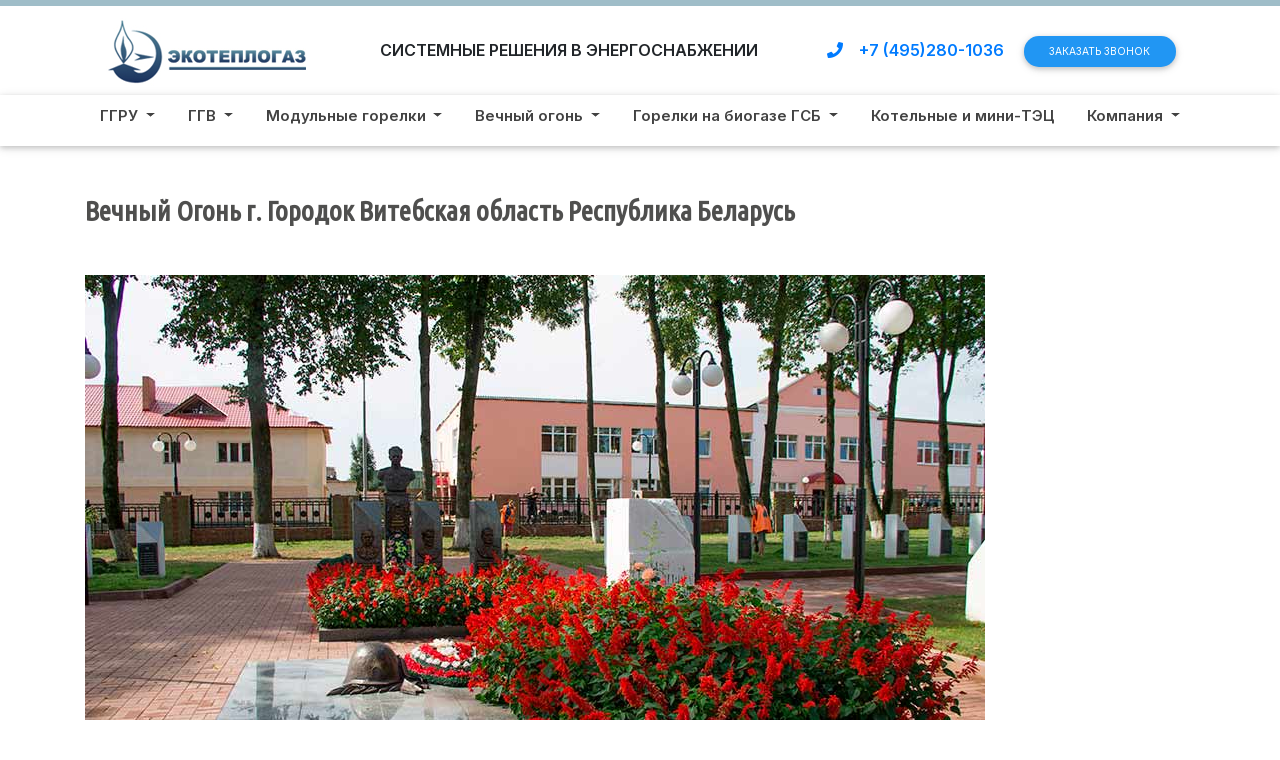

--- FILE ---
content_type: text/html; charset=utf-8
request_url: https://ekoteplogaz.ru/vechnyj-ogon-g-gorodok-vitebskaya-oblast
body_size: 36428
content:



<!DOCTYPE html>
<html lang="ru" xmlns="http://www.w3.org/1999/xhtml" xmlns:og="http://ogp.me/ns#" xmlns:fb="http://ogp.me/ns/fb#">
<head>
    <meta charset="utf-8" />
    <title>Вечный огонь г. Городок Витебская область </title>

    
    <meta http-equiv="Content-Type" content="text/html; charset=UTF-8" />
    <meta name="robots" content="follow" />

    <meta name="keywords" />
    <meta name="description" />

    <meta property="og:url" content="https://ekoteplogaz.ru/vechnyj-ogon-g-gorodok-vitebskaya-oblast" />
        <meta property="og:image" content="https://ekoteplogaz.ru/ok-content/uploads/logo.png" />
    <meta property="og:title" content="Вечный огонь г. Городок Витебская область " />
    <meta property="og:description" content="Вечный огонь г. Городок Витебская область " />
    <meta name="author" content="" />


    <link rel="canonical" href="/vechnyj-ogon-g-gorodok-vitebskaya-oblast" />
    <link rel="shortcut icon" href="/ok-content/uploads/favicon.ico">
    <meta name="viewport" content="width=device-width, maximum-scale=1, initial-scale=1, user-scalable=0" />
    <link rel="stylesheet" href="https://use.fontawesome.com/releases/v5.6.3/css/all.css">
    <link href="/MdbPro/css/bootstrap.min.css" rel="stylesheet" />
    <link href="/MdbPro/css/mdb.min.css" rel="stylesheet" />
    <link href="/MdbPro/css/style.css" rel="stylesheet" />
    <link href="/MdbPro/css/addons/datatables.min.css" rel="stylesheet" />
    <link href="/ok-content/Themes/Comodo/Css/Style.css" rel="stylesheet" />
    <link href="/ok-content/Themes/Comodo/custom.css" rel="stylesheet" type="text/css" />
    <script type="text/javascript" src="/MdbPro/js/jquery.min.js"></script>

    
    

    


    <link href='https://fonts.googleapis.com/css?family=Ubuntu+Condensed&subset=latin,cyrillic' rel='stylesheet' type='text/css'>



                            
    <!-- Yandex.Metrika counter -->
<script type="text/javascript" >
   (function(m,e,t,r,i,k,a){m[i]=m[i]||function(){(m[i].a=m[i].a||[]).push(arguments)};
   m[i].l=1*new Date();k=e.createElement(t),a=e.getElementsByTagName(t)[0],k.async=1,k.src=r,a.parentNode.insertBefore(k,a)})
   (window, document, "script", "https://mc.yandex.ru/metrika/tag.js", "ym");

   ym(86800047, "init", {
        clickmap:true,
        trackLinks:true,
        accurateTrackBounce:true
   });
</script>
<noscript><div><img src="https://mc.yandex.ru/watch/86800047" style="position:absolute; left:-9999px;" alt="" /></div></noscript>
<!-- /Yandex.Metrika counter -->

<!-- Yandex.Metrika counter -->
<script type="text/javascript" >
   (function(m,e,t,r,i,k,a){m[i]=m[i]||function(){(m[i].a=m[i].a||[]).push(arguments)};
   m[i].l=1*new Date();
   for (var j = 0; j < document.scripts.length; j++) {if (document.scripts[j].src === r) { return; }}
   k=e.createElement(t),a=e.getElementsByTagName(t)[0],k.async=1,k.src=r,a.parentNode.insertBefore(k,a)})
   (window, document, "script", "https://mc.yandex.ru/metrika/tag.js", "ym");

   ym(92786629, "init", {
        clickmap:true,
        trackLinks:true,
        accurateTrackBounce:true
   });
</script>
<noscript><div><img src="https://mc.yandex.ru/watch/92786629" style="position:absolute; left:-9999px;" alt="" /></div></noscript>
<!-- /Yandex.Metrika counter -->

                            
</head>

<body class="white-skin">

    <div class="animsition">

        



<style>
    .dropdown-submenu {
        position: relative;
    }

        .dropdown-submenu .dropdown-menu {
            top: 0;
            left: 100%;
            margin-top: -1px;
        }

    .input-group.md-form.form-sm.form-1 input {
        border: 1px solid #bdbdbd;
        border-top-right-radius: 0.25rem;
        border-bottom-right-radius: 0.25rem;
    }

    .input-group.md-form.form-sm.form-2 input {
        border: 1px solid #bdbdbd;
        border-top-left-radius: 0.25rem;
        border-bottom-left-radius: 0.25rem;
    }

    .side-nav .logo-wrapper img {
        padding-left: 20px;
    }

    .page-header__nav-sections-link {
        position: relative;
        display: inline-block;
        padding: 10px 0;
        font-size: 1rem;
        text-decoration: none;
        border-bottom: 3px solid transparent;
        transition: border .25s ease-in-out,color .25s ease-in-out;
    }

    .page-header__nav-sections-list {
        display: -ms-flexbox;
        display: flex;
        -ms-flex-pack: justify;
        justify-content: space-between;
        padding: 0;
        margin: 0;
        list-style-type: none;
    }
</style>

<script type="text/javascript">
    $(document).ready(() => {
        $('.mdb-select').materialSelect();
    });
</script>

<header style="border-top: 6px solid #9fbdc8">
<section>
<div class="container">
<div class="row">



<div class="col-md-3 py-1  mt-auto mb-auto text-center">
 <a class="navbar-brand" href="/">
                <img src="/ok-content/uploads/logo.png" class="img-responsive" alt="Logo" title="ООО Экотеплогаз">
            </a>

</div>


<div class="col-md-9">
   
    
    
<div class="row  mb-auto mt-auto font-weight-bold">
 <div class="col-md-6 text-center">   
	 <p class="text-uppercase" style=" margin-top: 2em;">Системные  решения в энергоснабжении</p></div>  
    
    
<div class="col-md-6 text-center mt-4 mb-3">

                               
                                   <a  href="tel:+74952801036"><i class="fa fa-phone mx-3"></i>+7 (495)280-1036</a>
			<button class="btn btn-sm btn-rounded blue waves-effect waves-light WebFormsBtn white-text ml-3" onclick="javascript: ShowWebForm(1);" type="button">заказать звонок</button>
		
                                
</div>




</div>

    
    
    
 
</div>

</div>
</div>
</section>

 <nav class="navbar navbar-expand-md scrolling-navbar double-nav header-bottom-nav pt-0 pb-0">
        <div class="container maxwidth-theme">
            <div class="collapse navbar-collapse" id="navbarSupportedContent">
                <div class="container maxwidth-theme">
                    <ul class="col-md-12 navbar-nav font-weight-bold page-header__nav-sections-list js-nav-sections-list">
                        

<style>
    .dropdown-submenu {
        position: relative;
    }

        .dropdown-submenu .dropdown-menu {
            top: 0;
            left: 100%;
            margin-top: -1px;
        }
</style>


    <li class="nav-item page-header__nav-sections-item  dropdown">
        <a class="page-header__nav-sections-link js-nav-title waves-effect waves-light dropdown-toggle"   id="navbarDropdownMenuLink-36" data-toggle="dropdown" aria-haspopup="true" aria-expanded="false"   href="/ggru">
            ГГРУ
        </a>
            <div class="dropdown-menu dropdown-cyan dropright" aria-labelledby="navbarDropdownMenuLink-36">
                        <a class="dropdown-item page-header__nav-sections-link js-nav-title waves-effect waves-light" href="/ggru_100">ГГРУ-100</a>
                        <a class="dropdown-item page-header__nav-sections-link js-nav-title waves-effect waves-light" href="/ggru_250">ГГРУ-250</a>
                        <a class="dropdown-item page-header__nav-sections-link js-nav-title waves-effect waves-light" href="/ggru_400">ГГРУ-400</a>
                        <a class="dropdown-item page-header__nav-sections-link js-nav-title waves-effect waves-light" href="/ggru_600">ГГРУ-600</a>
                        <a class="dropdown-item page-header__nav-sections-link js-nav-title waves-effect waves-light" href="/ggru_800">ГГРУ-800</a>
                        <a class="dropdown-item page-header__nav-sections-link js-nav-title waves-effect waves-light" href="/ggru_1000">ГГРУ-1000</a>
                        <a class="dropdown-item page-header__nav-sections-link js-nav-title waves-effect waves-light" href="/ggru_1200">ГГРУ-1200</a>
                        <a class="dropdown-item page-header__nav-sections-link js-nav-title waves-effect waves-light" href="/ggru_1400">ГГРУ-1400</a>
                        <a class="dropdown-item page-header__nav-sections-link js-nav-title waves-effect waves-light" href="/ggru_1600">ГГРУ-1600</a>
                        <a class="dropdown-item page-header__nav-sections-link js-nav-title waves-effect waves-light" href="/ggru_2000">ГГРУ-2000</a>
                        <a class="dropdown-item page-header__nav-sections-link js-nav-title waves-effect waves-light" href="/ggru_2500">ГГРУ-2500</a>
                        <a class="dropdown-item page-header__nav-sections-link js-nav-title waves-effect waves-light" href="/ggru_3500">ГГРУ-3500</a>
                        <a class="dropdown-item page-header__nav-sections-link js-nav-title waves-effect waves-light" href="/ggru_4500">ГГРУ-4500</a>
                        <a class="dropdown-item page-header__nav-sections-link js-nav-title waves-effect waves-light" href="/ggru_5500">ГГРУ-5500</a>
                        <a class="dropdown-item page-header__nav-sections-link js-nav-title waves-effect waves-light" href="/ggru-1600-3500-shema-razmesheniya">ГГРУ-1600-3500 Схема размещения</a>
                        <a class="dropdown-item page-header__nav-sections-link js-nav-title waves-effect waves-light" href="/ggru-1600-2500-gabaritno-prisoedinitel-nye-razmery">ГГРУ-1600-2500 Габаритно-присоединительные размеры</a>
            </div>
    </li>
    <li class="nav-item page-header__nav-sections-item  dropdown">
        <a class="page-header__nav-sections-link js-nav-title waves-effect waves-light dropdown-toggle"   id="navbarDropdownMenuLink-37" data-toggle="dropdown" aria-haspopup="true" aria-expanded="false"   href="/ggv">
            ГГВ
        </a>
            <div class="dropdown-menu dropdown-cyan dropright" aria-labelledby="navbarDropdownMenuLink-37">
                        <a class="dropdown-item page-header__nav-sections-link js-nav-title waves-effect waves-light" href="/ggv_10">ГГВ-10</a>
                        <a class="dropdown-item page-header__nav-sections-link js-nav-title waves-effect waves-light" href="/ggv_25">ГГВ-25</a>
                        <a class="dropdown-item page-header__nav-sections-link js-nav-title waves-effect waves-light" href="/ggv_50">ГГВ-50</a>
                        <a class="dropdown-item page-header__nav-sections-link js-nav-title waves-effect waves-light" href="/ggv_75">ГГВ-75</a>
                        <a class="dropdown-item page-header__nav-sections-link js-nav-title waves-effect waves-light" href="/ggv_100">ГГВ-100</a>
                        <a class="dropdown-item page-header__nav-sections-link js-nav-title waves-effect waves-light" href="/ggv_150">ГГВ-150</a>
                        <a class="dropdown-item page-header__nav-sections-link js-nav-title waves-effect waves-light" href="/ggv_200">ГГВ-200</a>
                        <a class="dropdown-item page-header__nav-sections-link js-nav-title waves-effect waves-light" href="/ggv_350">ГГВ-350</a>
                        <a class="dropdown-item page-header__nav-sections-link js-nav-title waves-effect waves-light" href="/ggv_500">ГГВ-500</a>
                        <a class="dropdown-item page-header__nav-sections-link js-nav-title waves-effect waves-light" href="/ggv_750">ГГВ-750</a>
                        <a class="dropdown-item page-header__nav-sections-link js-nav-title waves-effect waves-light" href="/ggv-gabaritno-prisoedinitel-nye-razmery">ГГВ Габаритно-присоединительные размеры</a>
                        <a class="dropdown-item page-header__nav-sections-link js-nav-title waves-effect waves-light" href="/gorelki-ggv-shema-razmesheniya-v-ambrazure">ГГВ Схема размещения</a>
                        <a class="dropdown-item page-header__nav-sections-link js-nav-title waves-effect waves-light" href="/gorelki-ggv-tablica-razmerov">Таблица размеров ГГВ</a>
            </div>
    </li>
    <li class="nav-item page-header__nav-sections-item  dropdown">
        <a class="page-header__nav-sections-link js-nav-title waves-effect waves-light dropdown-toggle"   id="navbarDropdownMenuLink-38" data-toggle="dropdown" aria-haspopup="true" aria-expanded="false"   href="/modulnye_gorelki">
            Модульные горелки
        </a>
            <div class="dropdown-menu dropdown-cyan dropright" aria-labelledby="navbarDropdownMenuLink-38">
                        <a class="dropdown-item page-header__nav-sections-link js-nav-title waves-effect waves-light" href="/ggv_50_monoblock">ГГВ-50 (МОНОБЛОЧНАЯ)</a>
                        <a class="dropdown-item page-header__nav-sections-link js-nav-title waves-effect waves-light" href="/ggv_75_monoblock">ГГВ-75 (МОНОБЛОЧНАЯ)</a>
                        <a class="dropdown-item page-header__nav-sections-link js-nav-title waves-effect waves-light" href="/ggv_100_monoblock">ГГВ-100 (МОНОБЛОЧНАЯ)</a>
                        <a class="dropdown-item page-header__nav-sections-link js-nav-title waves-effect waves-light" href="/ggv_150_monoblock">ГГВ-150 (МОНОБЛОЧНАЯ)</a>
                        <a class="dropdown-item page-header__nav-sections-link js-nav-title waves-effect waves-light" href="/ggv_200_monoblock">ГГВ-200 (МОНОБЛОЧНАЯ)</a>
                        <a class="dropdown-item page-header__nav-sections-link js-nav-title waves-effect waves-light" href="/ggv_350_monoblock">ГГВ-350 (МОНОБЛОЧНАЯ)</a>
                        <a class="dropdown-item page-header__nav-sections-link js-nav-title waves-effect waves-light" href="/ggru_600_monoblock">ГГРУ-600 (МОНОБЛОЧНАЯ)</a>
                        <a class="dropdown-item page-header__nav-sections-link js-nav-title waves-effect waves-light" href="/ggru_1000_monoblock">ГГРУ-1000 (МОНОБЛОЧНАЯ)</a>
            </div>
    </li>
    <li class="nav-item page-header__nav-sections-item  dropdown">
        <a class="page-header__nav-sections-link js-nav-title waves-effect waves-light dropdown-toggle"   id="navbarDropdownMenuLink-14" data-toggle="dropdown" aria-haspopup="true" aria-expanded="false"   href="/gorelki_vechnogo_ognya">
            Вечный огонь
        </a>
            <div class="dropdown-menu dropdown-cyan dropright" aria-labelledby="navbarDropdownMenuLink-14">
                        <a class="dropdown-item page-header__nav-sections-link js-nav-title waves-effect waves-light" href="/gorelki_vechnogo_ognya">Горелки вечного огня</a>
                        <a class="dropdown-item page-header__nav-sections-link js-nav-title waves-effect waves-light" href="/mesta_ustanovki_vechnogo_ognya">Места установки Вечного Огня</a>
                        <a class="dropdown-item page-header__nav-sections-link js-nav-title waves-effect waves-light" href="/ggv-5">ГГВ-5 для вечного огня</a>
                        <a class="dropdown-item page-header__nav-sections-link js-nav-title waves-effect waves-light" href="/gorelka-gazovaya-vetroustojchivaya-ggv">ГГВ-2</a>
                        <a class="dropdown-item page-header__nav-sections-link js-nav-title waves-effect waves-light" href="/zvezda">Звезда для мемориала</a>
                        <a class="dropdown-item page-header__nav-sections-link js-nav-title waves-effect waves-light" href="/zvezda_rassekatel">Рассекатель для звезды</a>
                        <a class="dropdown-item page-header__nav-sections-link js-nav-title waves-effect waves-light" href="/fakel-perenosnoj">Факел переносной</a>
            </div>
    </li>
    <li class="nav-item page-header__nav-sections-item  dropdown">
        <a class="page-header__nav-sections-link js-nav-title waves-effect waves-light dropdown-toggle"   id="navbarDropdownMenuLink-65" data-toggle="dropdown" aria-haspopup="true" aria-expanded="false"   href="/gorelki_na_biogaze_gsb">
            Горелки на биогазе ГСБ
        </a>
            <div class="dropdown-menu dropdown-cyan dropright" aria-labelledby="navbarDropdownMenuLink-65">
                        <a class="dropdown-item page-header__nav-sections-link js-nav-title waves-effect waves-light" href="/gsb_100">ГСБ-100</a>
                        <a class="dropdown-item page-header__nav-sections-link js-nav-title waves-effect waves-light" href="/gsb_200">ГСБ-200</a>
                        <a class="dropdown-item page-header__nav-sections-link js-nav-title waves-effect waves-light" href="/gsb_300">ГСБ-300</a>
                        <a class="dropdown-item page-header__nav-sections-link js-nav-title waves-effect waves-light" href="/gsb_400">ГСБ-400</a>
                        <a class="dropdown-item page-header__nav-sections-link js-nav-title waves-effect waves-light" href="/gsb_500">ГСБ-500</a>
                        <a class="dropdown-item page-header__nav-sections-link js-nav-title waves-effect waves-light" href="/gsb_750">ГСБ-750</a>
                        <a class="dropdown-item page-header__nav-sections-link js-nav-title waves-effect waves-light" href="/gsb_1000">ГСБ-1000</a>
                        <a class="dropdown-item page-header__nav-sections-link js-nav-title waves-effect waves-light" href="/gsb_1200">ГСБ-1200</a>
                        <a class="dropdown-item page-header__nav-sections-link js-nav-title waves-effect waves-light" href="/gsb_1500">ГСБ-1500</a>
            </div>
    </li>
    <li class="nav-item page-header__nav-sections-item  ">
        <a class="page-header__nav-sections-link js-nav-title waves-effect waves-light "  href="/project">
            Котельные и мини-ТЭЦ
        </a>
    </li>
    <li class="nav-item page-header__nav-sections-item  dropdown">
        <a class="page-header__nav-sections-link js-nav-title waves-effect waves-light dropdown-toggle"   id="navbarDropdownMenuLink-13" data-toggle="dropdown" aria-haspopup="true" aria-expanded="false"   href="/">
            Компания
        </a>
            <div class="dropdown-menu dropdown-cyan dropright" aria-labelledby="navbarDropdownMenuLink-13">
                        <a class="dropdown-item page-header__nav-sections-link js-nav-title waves-effect waves-light" href="/news/rubrics/2">Наши проекты</a>
                        <a class="dropdown-item page-header__nav-sections-link js-nav-title waves-effect waves-light" href="/articles">Статьи</a>
                        <a class="dropdown-item page-header__nav-sections-link js-nav-title waves-effect waves-light" href="/video">Видео</a>
                        <a class="dropdown-item page-header__nav-sections-link js-nav-title waves-effect waves-light" href="/news/rubrics/1">Новости</a>
                        <a class="dropdown-item page-header__nav-sections-link js-nav-title waves-effect waves-light" href="/dokumenty-i-chertezhi">Документы и чертежи</a>
                        <a class="dropdown-item page-header__nav-sections-link js-nav-title waves-effect waves-light" href="/contacts">Контакты</a>
            </div>
    </li>







                    </ul>
                </div>
            </div>
        </div>
    </nav>

</header>
<style>
.dropdown-menu 
{

        min-width: 17rem!important;

}

</style>




























        <div id="wrapper" class="mt-5">
            


            












<div class="container"><h1>Вечный Огонь г. Городок Витебская область Республика Беларусь</h1>

<p>&nbsp;</p>

<p><img alt="" src="/ok-content/uploads/images/VO/%D0%92%D0%B5%D1%87%D0%BD%D1%8B%D0%B9-%D0%BE%D0%B3%D0%BE%D0%BD%D1%8C-%D0%B2-%D0%B3.jpg" style="width: 900px; height: 601px;" /></p>

<p>&nbsp;</p>

<p>&nbsp;</p>

<p>&nbsp;</p>
</div>

<style type="text/css">
    
</style>
<script type="text/javascript">
    
</script>

<div class="text-center">

    <!-- Interactions -->
    <div class="social-buttons mb-5">

        <p class="col-sm-12  col-md-2 btn btn-sm my-0 z-depth-0 waves-effect waves-light ml-auto">Поделиться:</p>

        <a role="button" class="btn btn-sm btn-fb my-0 waves-effect waves-light" target="_blank" href="http://www.facebook.com/share.php?u=https://ekoteplogaz.ru/vechnyj-ogon-g-gorodok-vitebskaya-oblast/?t=Поделиться" onclick="return fbs_click('https://ekoteplogaz.ru/vechnyj-ogon-g-gorodok-vitebskaya-oblast', 'Поделиться ссылкой c друзьями');" title="Поделиться  в Facebook">
            <i class="fab fa-facebook-f"></i>
        </a>

        <a role="button" class="btn btn-sm btn-tw my-0 waves-effect waves-light" title="Поделиться  в Twitter" target="_blank" href="http://twitter.com/share?text=Поделиться ссылкой c друзьями&amp;url=https://ekoteplogaz.ru/vechnyj-ogon-g-gorodok-vitebskaya-oblast" onclick="window.open(this.href, this.title, 'toolbar=0, status=0, width=548, height=325'); return false;">
            <i class="fab fa-twitter"></i>
        </a>

        <a role="button" class="btn btn-sm btn-vk my-0 waves-effect waves-light" target="_blank" onclick="return vk_click('https://ekoteplogaz.ru/vechnyj-ogon-g-gorodok-vitebskaya-oblast');" href="http://vkontakte.ru/share.php?url=https://ekoteplogaz.ru/vechnyj-ogon-g-gorodok-vitebskaya-oblast" title="Поделиться  в ВКонтакте">
            <i class="fab fa-vk"></i>
        </a>

        <a role="button" class="btn btn-sm btn-orange my-0 waves-effect waves-light" target="_blank" href="http://www.odnoklassniki.ru/dk?st.cmd=addShare&amp;st.s=1&amp;st._surl=https://ekoteplogaz.ru/vechnyj-ogon-g-gorodok-vitebskaya-oblast" title="Поделиться  в Одноклассники">
            <i class="fab fa-odnoklassniki"></i>
        </a>

        <a role="button" id="CopyLinkBtn" class="btn btn-sm btn-outline-grey my-lg-0 my-md-0 mt-xs-3 my-sm-0">Скопировать ссылку</a>
    </div>
    <!-- Interactions -->

</div>







        </div>

        



<!--Footer-->
<!-- Footer -->
<footer class="page-footer font-small indigo">

    <!-- Footer Links -->
    <div class="container">

      <!-- Grid row-->
      <div class="row text-center d-flex justify-content-center pt-5 mb-3">

        <!-- Grid column -->
        <div class="col-md-2 mb-3">
          <h6 class="text-uppercase font-weight-bold">
            <a href="/ggru">ГГРУ</a>
          </h6>
        </div>
        <!-- Grid column -->

        <!-- Grid column -->
        <div class="col-md-2 mb-3">
          <h6 class="text-uppercase font-weight-bold">
            <a href="/ggv">ГГВ</a>
          </h6>
        </div>
        <!-- Grid column -->

        <!-- Grid column -->
        <div class="col-md-4 mb-3">
          <h6 class="text-uppercase font-weight-bold">
            <a href="/gorelki_vechnogo_ognya">Вечный огонь</a>
          </h6>
        </div>
        <!-- Grid column -->

        <!-- Grid column -->
        <div class="col-md-4 mb-3">
          <h6 class="text-uppercase font-weight-bold">
            <a href="/project">Котельные и мини-ТЭЦ</a>
          </h6>
        </div>
        <!-- Grid column -->

        

      </div>
      <!-- Grid row-->
      <hr class="rgba-white-light" style="margin: 0 15%;">

      <!-- Grid row-->
      <div class="row d-flex text-center justify-content-center mb-md-0 mb-4">

        <!-- Grid column -->
        <div class="col-md-8 col-12 mt-5">
			<p style="line-height: 1.7rem font-weight-bold">Котельные и мини-ТЭЦ | Модульные горелки |  | Установка вечного огня | Производство факелов вечного огня | Разработка газовых горелок | Оборудование для ТЭЦ | Снеготаялки</p>
        </div>
        <!-- Grid column -->

      </div>
      <!-- Grid row-->
      <hr class="clearfix d-md-none rgba-white-light" style="margin: 10% 15% 5%;">

      <!-- Grid row-->
      <div class="row pb-3">

        <!-- Grid column -->
        <div class="col-md-12">

          <div class="mb-5 flex-center">
<p style="line-height: 1.7rem"><a href="tel:+74952801036"> <i class="fa fa-phone fa-sm white-text mr-4"> </i>8-495-280-1036</a></p>
<p style="line-height: 1.7rem" class="ml-4"><a href="mailto:info@ekoteplogaz.ru"><i class="fa fa-envelope fa-sm white-text mr-4"> </i>info@ekoteplogaz.ru</a></p>

           

          </div>

        </div>
        <!-- Grid column -->

      </div>
      <!-- Grid row-->

    </div>
    <!-- Footer Links -->

  <!-- Copyright -->
    <div class="footer-copyright col-md-12 py-3 pb-5"><p>
	ООО Экотеплогаз 2026


                          <a href="https://oksoft.ru" class="ml-3">
             Создание сайта oksoft.ru</a></p>
        
    </div>
    <!-- Copyright -->

  </footer>
  <!-- Footer -->







    </div>


    <script src="https://code.jquery.com/ui/1.12.0/jquery-ui.min.js"
            integrity="sha256-eGE6blurk5sHj+rmkfsGYeKyZx3M4bG+ZlFyA7Kns7E="
            crossorigin="anonymous"></script>
    <!-- Bootstrap tooltips -->
    <script type="text/javascript" src="/MdbPro/js/popper.min.js"></script>
    <!-- Bootstrap core JavaScript -->
    <script type="text/javascript" src="/MdbPro/js/bootstrap.min.js"></script>
    <!-- MDB core JavaScript -->
    <script type="text/javascript" src="/MdbPro/js/mdb.min.js"></script>

    <script type="text/javascript" src="/MdbPro/js/addons/datatables.min.js"></script>
    <script type="text/javascript" src="/MdbPro/js/addons/rating.min.js"></script>

    <script type="text/javascript" src="/ok-content/Themes/Comodo/Scripts/jquery.form.js"></script>
    <script type="text/javascript" src="/ok-content/Themes/Comodo/Scripts/jquery.maskedinput.js"></script>

    <script type="text/javascript" src="/ok-content/Themes/Comodo/Scripts/Reports/zingchart.min.js"></script>
    <script>zingchart.MODULESDIR = "/Scripts/Reports/modules/"; ZC.LICENSE = ["569d52cefae586f634c54f86dc99e6a9", "ee6b7db5b51705a13dc2339db3edaf6d"];</script>

    <script type="text/javascript">
    $(document).ready(() => new WOW().init());

    $(document).ready(() => {
        $(".button-collapse").sideNav({ MENU_WIDTH: '100%', closeOnClick: true });
        var sideNavScrollbar = document.querySelector('.custom-scrollbar');
        if (sideNavScrollbar)
            var ps = new PerfectScrollbar(sideNavScrollbar);
    });

    $(() => $('[data-toggle="tooltip"]').tooltip());

    $(() => $("#mdb-lightbox-ui").load("/mdbpro/mdb-addons/mdb-lightbox-ui.html"));

    function AddItem1(GoodCode, btn)
    {
        GoodAddToCart(btn);
    }

    function GoodAddToCart(obj, qty = 1)
    {
        //if (typeof(qty) === 'undefined' || isNaN(qty))
        //    qty = 1;

        //let BtnType = 'Catalogue';  // 'Product';

        let cart = $('.shopping-cart');
        //let price = $(obj).attr('data-price');
        let totalQty = parseInt($(obj).attr('data-qty')) || parseInt(qty);

        $('.TotalQtySum').text(parseInt($('.TotalQtySum').text()) + totalQty);

            


            //imgclone.animate({
            //    'width': 0,
            //    'height': 0
            //}, function () {
            //    if (BtnType === 'Catalogue')
            //        $(obj).detach();
            //});
        //}

        /*
        if (typeof (AddToCartBefore) == 'function')       // Custom fn
            if (AddToCartBefore(obj)) return;
        */
        let productCode = $(obj).attr("data-productCode");
        let canChangeQty = $(obj).attr("data-canChangeQty");
        let preliminary = $(obj).attr("data-preliminary") || null;

        if ($(obj).hasClass("btn-primary"))
        {
            //$(obj).parent().append
            //    (
            //        ` ${($(obj).parent().hasClass("btn-group") ? '' : `<label>Вы добавили <span id="GoodsQtyInCart" class="font-weight-900">${totalQty}</span> шт в корзину, изменить количество?</label>`)}
            //          <div class="def-number-input number-input safari_only mb-0">
            //              <button onclick="MinusItemCatalogue(${productCode});" class="minus BtnShop"></button>
            //              <input class="quantity qty cartInput${productCode}" onkeyup="OnChangeHandlerCatalogueItem(this, ${productCode});" min="0" name="quantity" value="${totalQty}" type="number" />
            //              <button onclick="PlusItemCatalogue(${productCode});" class="plus BtnShop"></button>
            //          </div> `
            //    );

            //$(obj).remove();


            $(obj)
                .removeClass("btn-primary")
                .addClass("btn-secondary")
                .text("В корзине");

            $(obj).attr("onclick", "window.location.href = '/catalogue/precart';");

            if ($(obj).hasClass("BtnProductCard"))
            {
                let parentObject = $(obj).parent();
                parentObject.empty();
                parentObject.append
                    (
                        canChangeQty === "Y"
                            ?
                            `<div class="input-group-append ml-auto mr-auto ml-xl-0 ml-lg-0 ml-md-0">
                                <button class="btn btn-secondary waves-effect waves-light mr-0 add-to-cart BtnShop GoodInCartBtn"
                                        data-productCode="${productCode}"
                                        onclick="window.location.href = '/catalogue/precart';">
                                    В корзине <span id="GoodsQtyInCart" class="font-weight-900">${totalQty}</span> шт.
                                    <div style="width:100%; text-transform:capitalize; font-size:12px;">Перейти</div>
                                </button>
                                <button class="btn btn-primary waves-effect waves-light add-to-cart BtnShop AddToCartBtn"
                                        id="AddToCartBtnProductCard_${productCode}"
                                        data-productCode="${productCode}"
                                        data-qty="${totalQty}"
                                        onclick="PlusItemProductCard(${productCode});">+1 шт.</button>
                            </div>`
                            :
                            `<div class="input-group-append ml-auto mr-auto ml-xl-0 ml-lg-0 ml-md-0">
                                <button class="btn btn-secondary waves-effect waves-light mr-0 add-to-cart BtnShop GoodInCartBtn"
                                        data-productCode="${productCode}"
                                        onclick="window.location.href = '/catalogue/precart';">
                                    В корзине <span id="GoodsQtyInCart" class="font-weight-900">${totalQty}</span> шт.
                                    <div style="width:100%; text-transform:capitalize; font-size:12px;">Перейти</div>
                                </button>
                            </div>`
                    );
                //$(obj).parent().prepend(`<label>Вы добавили <span id="GoodsQtyInCart" class="font-weight-900">${totalQty}</span> шт в корзину, изменить количество?</label>`)
                //$(obj).parent().append(`<button class="btn btn-primary waves-effect waves-light ml-0 add-to-cart BtnShop AddToCartBtn" id="AddToCartBtnProductCard_${productCode}" data-productCode="${productCode}" data-qty="${totalQty}" onclick="PlusItemProductCard(${productCode});">+1</button>`);
            }

        }

        setTimeout(() => { cart.effect("shake", { times: 2 }, 200); }, 1500);

        $.ajax({
            type: "POST",
            url: "/JsonAndSettingsController/AddItem",
            data: { g_code: productCode, qty: qty, preliminary: preliminary },
            dataType: 'json',
            success: (jsonData) => { },
                //console.log(jsonData);
                //обновление и показ выплывалки(нужно добавить )
                //UpdateCarts(true, true);
            error: (ex) =>
            {
                window.location.reload(true);
            }
        });
    }

    function MinusItemCatalogue(id)
    {
        let quantity = parseInt($(".cartInput" + id).val());

        if (quantity <= 1)
        {
            $(".cartInput" + id).val(1);
            return;
        }

        $(".cartInput" + id).val(quantity - 1);
        UpdateCatalogueItem(id, quantity - 1);
    }

    function OnChangeHandlerCatalogueItem(element, productId)
    {
        if ($(element).val() <= 1) { $(element).val(1); }
        if ($(element).val() >= 99) { $(element).val(9); }

        UpdateCatalogueItem(productId, $(element).val());
    }

    function PlusItemCatalogue(id) {
        let quantity = parseInt($(".cartInput" + id).val());

        if (quantity >= 99) {
            $(".cartInput" + id).val(99);
            return;
        }

        $(".cartInput" + id).val(quantity + 1);
        UpdateCatalogueItem(id, quantity + 1);
    }

    function PlusItemProductCard(id) {
        let quantity = parseInt($("#AddToCartBtnProductCard_" + id).attr('data-qty'));

        if (quantity >= 99) {
            $("#AddToCartBtnProductCard_" + id).attr('data-qty', 99);
            return;
        }

        $("#AddToCartBtnProductCard_" + id).attr('data-qty', quantity + 1);
        UpdateCatalogueItem(id, quantity + 1);
    }

    function UpdateCatalogueItem(id, quantity) {
        //ShowHideModal();

        let cart = $('.shopping-cart');

        setTimeout(() => { cart.effect("shake", { times: 2 }, 200); }, 1500);

        $.ajax({
            type: "POST",
            url: "/JsonAndSettingsController/UpdateItem",
            cache: false,
            data: { g_code: id, qty: quantity },
            success: (r) => {
                $('.TotalQtySum').text(r.totalQty);
                $('#GoodsQtyInCart').text(quantity);
            }
        });
    }

    function OnChangeHandlerPriceListItem(element, productId) {
        if ($(element).val() <= 1) { $(element).val(1); }
        if ($(element).val() >= 99) { $(element).val(9); }

        UpdatePriceListItem(productId, $(element).val());
    }

    function UpdatePriceListItem(id, quantity) {
    //ShowHideModal();

    //let quantity = $(obj).parent().parent().prev().find("input").val();

    let cart = $('.shopping-cart');

    setTimeout(() => { cart.effect("shake", { times: 2 }, 200); }, 1500);

    $.ajax({
        type: "POST",
        url: "/JsonAndSettingsController/AddItem",
        cache: false,
        data: { g_code: id, qty: quantity },
        success: (r) => {
            $('.TotalQtySum').text(r.totalQty);
            $('.TotalAmountSum').text(r.totalAmount);
            $('#GoodsQtyInCart').text(quantity);
        }
    });
}


    </script>

    <script>
        $(document).ready(() => { $('.dropdown-submenu > a.nav-link').on("click", (e) => { $(e.target).next('ul').toggle(); e.stopPropagation(); e.preventDefault(); }); });
    </script>

    <script type="text/javascript" src="/ok-content/Themes/Comodo/Scripts/Common.js"></script>

    

    <script type="text/javascript" src="/ok-content/Themes/Comodo/custom.js"></script>

    <script type="text/javascript" src="/ok-content/Themes/Comodo/Scripts/Cryptography/md5.js"></script>
    <script type="text/javascript" src="/ok-content/Themes/Comodo/Scripts/Cryptography/enc-base64-min.js"></script>
</body>
</html>



--- FILE ---
content_type: text/css
request_url: https://ekoteplogaz.ru/MdbPro/css/style.css
body_size: 17909
content:
/*
xs (for phones - screens less than 768px wide) 
sm (for tablets - screens equal to or greater than 768px wide) 
md (for small laptops - screens equal to or greater than 992px wide) 
lg (for laptops and desktops - screens equal to or greater than 1200px wide)
*/

/* ------------------------------------------------ */

.select-wrapper input.select-dropdown, .select-wrapper span.caret 
{
    color: #757575;
}

.modal-dialog.cascading-modal .close {
    color: inherit;
}

/*
 * Row with equal height columns
 * --------------------------------------------------
 */

.row-eq-height {
    display: -webkit-box;
    display: -webkit-flex;
    display: -ms-flexbox;
    display: flex;
}

.col-centered {
    float: none;
    margin: 0 auto;
}

/* Table with equal width columns */

.table-eq-width {
    table-layout: fixed;
}

/* -------------------------------------------------- */

/*@media (max-width: 1220px) {
    .hidden-md 
    {
        display:none !important;
    }
}*/

/* ----------------------------------------------------------- */

#FixedShareWrapper {
    position: fixed;
    z-index: 1;
    right: 35px;
    bottom: 35px;
    padding-top: 15px;
    margin-bottom: 0;
}

/* ----------------------------------------------------------- */

.modal-dialog.cascading-modal {
    margin-top: 15%;
}

/* ----------------------------------------------------------- */

.form-control-danger > input, .form-control-danger > input:focus {
    border-bottom: 2px solid red !important;
}

.form-control-danger > label {
    color: red !important;
}

/* ----------------------------------------------------------- */

.divider {
    height: 3px;
    display: block;
    background-color: rgba(0,0,0,.1);
    margin: 1em 0;
    width: 30px;
}

/* ----------------------------------------------------------- */

.dark-grey-text, .dark-grey-text a {
    color: #4f4f4f !important;
}

/* ----------------------------------------------------------- */

.text-muted {
    display: block;
}

@media (max-width: 1440px) {
    .double-nav .button-collapse {
        display: none;
    }
}

@media (max-width: 768px) {
    .double-nav .button-collapse {
        display: block;
    }
}

/* Hidden */
.hidden {
    display: none;
}

@media (max-width: 768px) {
    .hidden-xs {
        display: none !important;
    }
}

@media (min-width: 768px) and (max-width:992px) {
    .hidden-sm {
        display: none !important;
    }
}

@media (min-width: 992px) and (max-width:1200px) {
    .hidden-md {
        display: none !important;
    }
}

@media (min-width: 1200px) {
    .hidden-lg {
        display: none !important;
    }
}

.visible {
    display: block;
}

@media (max-width: 768px) {
    .visible-xs {
        display: block !important;
    }
}

@media (min-width: 768px) and (max-width:992px) {
    .visible-sm {
        display: block !important;
    }
}

@media (min-width: 992px) and (max-width:1200px) {
    .visible-md {
        display: block !important;
    }
}

@media (min-width: 1200px) {
    .visible-lg {
        display: block !important;
    }
}

/*.collapse:not(.show) 
{
    display: none;
}*/

@media (max-width: 768px) {
    .collapse-xs:not(.show) {
        display: none;
    }
}

@media (min-width: 768px) and (max-width:992px) {
    .collapse-sm:not(.show) {
        display: none;
    }
}

@media (min-width: 992px) and (max-width:1200px) {
    .collapse-md:not(.show) {
        display: none;
    }
}

@media (min-width: 1200px) {
    .collapse-lg:not(.show) {
        display: none;
    }
}


/* Width */
.w-90 {
    width: 90% !important;
}

.w-85 {
    width: 85% !important;
}

.w-80 {
    width: 80% !important;
}

.w-75 {
    width: 75% !important;
}

.w-70 {
    width: 70% !important;
}

.w-65 {
    width: 65% !important;
}

.w-60 {
    width: 60% !important;
}

.w-55 {
    width: 55% !important;
}

.w-50 {
    width: 50% !important;
}

/* margin-5x */

/*.mb-5 {margin-bottom: 3rem !important;}*/
.mb-10 {
    margin-bottom: 6rem !important;
}

.mt-10 {
    margin-top: 6rem !important;
}

.ml-10 {
    margin-left: 6rem !important;
}

.mr-10 {
    margin-right: 6rem !important;
}

.mb-12 {
    margin-bottom: 7.5rem !important;
}

.mt-12 {
    margin-top: 7.5rem !important;
}

.ml-12 {
    margin-left: 7.5rem !important;
}

.mr-12 {
    margin-right: 7.5rem !important;
}

.mb-15 {
    margin-bottom: 9rem !important;
}

.mt-15 {
    margin-top: 9rem !important;
}

.ml-15 {
    margin-left: 9rem !important;
}

.mr-15 {
    margin-right: 9rem !important;
}

.mb-20 {
    margin-bottom: 12rem !important;
}

.mt-20 {
    margin-top: 12rem !important;
}

.ml-20 {
    margin-left: 12rem !important;
}

.mr-20 {
    margin-right: 12rem !important;
}

.mb-25 {
    margin-bottom: 15rem !important;
}

.mt-25 {
    margin-top: 15rem !important;
}

.ml-25 {
    margin-left: 15rem !important;
}

.mr-25 {
    margin-right: 15rem !important;
}

.mb-50 {
    margin-bottom: 30rem !important;
}

.mt-50 {
    margin-top: 30rem !important;
}

.ml-50 {
    margin-left: 30rem !important;
}

.mr-50 {
    margin-right: 30rem !important;
}

/* padding-5x */

/*.pb-5 {padding-bottom: 3rem !important;}*/
.pb-10 {
    padding-bottom: 6rem !important;
}

.pt-10 {
    padding-top: 6rem !important;
}

.pl-10 {
    padding-left: 6rem !important;
}

.pr-10 {
    padding-right: 6rem !important;
}

.pb-15 {
    padding-bottom: 9rem !important;
}

.pt-15 {
    padding-top: 9rem !important;
}

.pl-15 {
    padding-left: 9rem !important;
}

.pr-15 {
    padding-right: 9rem !important;
}

.pb-20 {
    padding-bottom: 12rem !important;
}

.pt-20 {
    padding-top: 12rem !important;
}

.pl-20 {
    padding-left: 12rem !important;
}

.pr-20 {
    padding-right: 12rem !important;
}

.pb-25 {
    padding-bottom: 15rem !important;
}

.pt-25 {
    padding-top: 15rem !important;
}

.pl-25 {
    padding-left: 15rem !important;
}

.pr-25 {
    padding-right: 15rem !important;
}

.pb-50 {
    padding-bottom: 30rem !important;
}

.pt-50 {
    padding-top: 30rem !important;
}

.pl-50 {
    padding-left: 30rem !important;
}

.pr-50 {
    padding-right: 30rem !important;
}

/* position */

.left-0 {
    left: 0px !important;
    right: auto;
}

.left-10 {
    left: 10px !important;
    right: auto;
}

.left-20 {
    left: 20px !important;
    right: auto;
}

.left-30 {
    left: 30px !important;
    right: auto;
}

.left-40 {
    left: 40px !important;
    right: auto;
}

.left-50 {
    left: 50px !important;
    right: auto;
}

.right-0 {
    right: 0px !important;
    left: auto;
}

.right-10 {
    right: 10px !important;
    left: auto;
}

.right-20 {
    right: 20px !important;
    left: auto;
}

.right-30 {
    right: 30px !important;
    left: auto;
}

.right-40 {
    right: 40px !important;
    left: auto;
}

.right-50 {
    right: 50px !important;
    left: auto;
}

.top-0 {
    top: 0px !important;
    bottom: auto;
}

.top-10 {
    top: 10px !important;
    bottom: auto;
}

.top-20 {
    top: 20px !important;
    bottom: auto;
}

.top-30 {
    top: 30px !important;
    bottom: auto;
}

.top-40 {
    top: 40px !important;
    bottom: auto;
}

.top-50 {
    top: 50px !important;
    bottom: auto;
}

.bottom-0 {
    bottom: 0px !important;
    top: auto;
}

.bottom-10 {
    bottom: 10px !important;
    top: auto;
}

.bottom-20 {
    bottom: 20px !important;
    top: auto;
}

.bottom-30 {
    bottom: 30px !important;
    top: auto;
}

.bottom-40 {
    bottom: 40px !important;
    top: auto;
}

.bottom-50 {
    bottom: 50px !important;
    top: auto;
}

/* Z-index */

.z-index-1 {
    z-index: 1;
}

.z-index-2 {
    z-index: 2;
}

.z-index-3 {
    z-index: 3;
}

.z-index-4 {
    z-index: 4;
}

.z-index-5 {
    z-index: 5;
}

.z-index-10 {
    z-index: 10;
}

.z-index-20 {
    z-index: 20;
}

.z-index-50 {
    z-index: 50;
}

.z-index-75 {
    z-index: 75;
}

.z-index-100 {
    z-index: 100;
}

.z-index-150 {
    z-index: 150;
}

.z-index-200 {
    z-index: 200;
}

.z-index-300 {
    z-index: 300;
}

.z-index-400 {
    z-index: 400;
}

.z-index-500 {
    z-index: 500;
}

.z-index-1000 {
    z-index: 1000;
}

.z-index-5000 {
    z-index: 5000;
}

.z-index-10000 {
    z-index: 10000;
}

.z-index-9999 {
    z-index: 9999;
}

.z-index-99999 {
    z-index: 99999;
}

/* font-weight */

.font-weight-100 {
    font-weight: 100;
}

.font-weight-200 {
    font-weight: 200;
}

.font-weight-300 {
    font-weight: 300;
}

.font-weight-400 {
    font-weight: 400;
}

.font-weight-500 {
    font-weight: 500;
}

.font-weight-600 {
    font-weight: 600;
}

.font-weight-700 {
    font-weight: 700;
}

.font-weight-800 {
    font-weight: 800;
}

.font-weight-900 {
    font-weight: 900;
}

/* --------------- ADMIN STYLE ------------------ */

.cascading-admin-card .admin-up .fa, .cascading-admin-card .admin-up .fas, .z-depth-2 {
    -webkit-box-shadow: 0 8px 17px 0 rgba(0,0,0,.2),0 6px 20px 0 rgba(0,0,0,.19);
    box-shadow: 0 8px 17px 0 rgba(0,0,0,.2),0 6px 20px 0 rgba(0,0,0,.19)
}

.cascading-admin-card {
    margin-top: 20px
}

    .cascading-admin-card .admin-up {
        margin-left: 4%;
        margin-right: 4%;
        margin-top: -20px
    }

        .cascading-admin-card .admin-up .fa, .cascading-admin-card .admin-up .fas {
            padding: 1.7rem;
            font-size: 2rem;
            color: #fff;
            text-align: left;
            margin-right: 1rem;
            -webkit-border-radius: 3px;
            border-radius: 3px
        }

        .cascading-admin-card .admin-up .data {
            float: right;
            margin-top: 2rem;
            text-align: right
        }

            .cascading-admin-card .admin-up .data p {
                color: #999;
                font-size: 12px
            }

.classic-admin-card .card-body {
    color: #fff;
    margin-bottom: 0;
    padding: .9rem
}

    .classic-admin-card .card-body p {
        font-size: 13px;
        opacity: .7;
        margin-bottom: 0
    }

    .classic-admin-card .card-body h4 {
        margin-top: 10px
    }

    .classic-admin-card .card-body .float-right .fa, .classic-admin-card .card-body .float-right .fas {
        font-size: 3rem;
        opacity: .5
    }

.classic-admin-card .progress {
    margin: 0;
    opacity: .7
}


ul.striped li {
    padding: .5rem;
    border-bottom: 1px solid rgba(0,0,0,.15)
}

    ul.striped li:last-child {
        border-bottom: 0
    }
/* ---------------- */

.card-footer 
{
    background: none;
    border-top: none !important
}

.card .card-text {
    display: block;
    text-overflow: ellipsis;
    word-wrap: break-word;
    overflow: hidden;
    line-height: 1.3em;
    max-height: 3.9em;
    /*min-height: 3.9em;*/
}

.card .card-title, .card .card-description {
    display: block;
    text-overflow: ellipsis;
    word-wrap: break-word;
    overflow: hidden;
    line-height: 1.3em;
    max-height: 3.6em;
    min-height: 3.8em;
}

.card .card-textpv {
    border: #33b5e5 1px solid;
    font-size: small;
    box-sizing: border-box;
    border-radius: 1em;
}

@media (min-width: 576px) {
    .card .card-textpv {
        margin: 0em 4em;
    }
}

@media (max-width: 576px) {
    .left-minus-25 {
        left: -25px;
    }
}

/* -------------- */

.menu-narrow {
    font-size: 0.9rem;
    line-height: 0.9rem;
}

    .menu-narrow p {
        margin-bottom: 0.6rem;
    }

.search-rounded 
{
    border-radius: 10em;
    border-top-right-radius: 10em !important;
    border-bottom-right-radius: 10em !important;
}

/* -------------- */

.selected-y:before 
{
    content: url(/Images/userfiles/images/selected-y.png);
    position: absolute;
    top: 25%;
    left: 3px;
}

/* -------------- */

.wow 
{
    visibility: hidden;
}

/* -------------- */

.nav-tabs .nav-link.active {
    border-color: #dee2e6 #dee2e6 #dee2e6;
}

/* -------------- */

.md-form2 {         /*for OksoftPhone*/
    display: none;
}

md-form input[type="date"]:active {
    color: rgb(73, 80, 87) !important;
}

input[type="date"]:focus, input[type="date"]:active {
    color: #000 !important;
    border-bottom: none !important;
    box-shadow: none !important;
    -webkit-box-shadow: none !important;
    background: none !important;
    transition: none !important;
}

/* -------------- */

.PriceFractionalPart, .PriceWithoutNacencaFractionalPart, .RecommendedPriceFractionalPart {
    font-size: 70%;
}

/* ---------------------------------------------- */

.badge-favorite {
    position: absolute;
    top: 10px;
    right: 10px;
    z-index: 1;
    cursor: pointer;
}

.badge-add-to-favorites:not(.ProductCardFavorites) {
    display: none;
    color: black !important;
    background-color: #e0e0e0 !important;
}

.badge-remove-from-favorites:not(.ProductCardFavorites) {
    display: block;
    color: red !important;
    background-color: #fff !important;
}

.badge-add-to-favorites.ProductCardFavorites {
    display: block;
    color: black !important;
}

.badge-remove-from-favorites.ProductCardFavorites {
    display: block;
    color: red !important;
    background-color: #fff !important;
}

/*.mask:hover + .badge-favorite 
{
    display: block;
}

.mask:hover ~ .badge-favorite {
    display: block;
}*/
/* ---------------------------------------------- */
.NewsRubricItem h4 {
    font-weight: 400 !important;
    font-size: medium !important;
}

#NewsRubricsWrapper ul {
    display: block;
    list-style-type: none !important;
    padding-inline-start: 0px;
}

/* ---------------------------------------------- */

.number-input input[type="number"] {
    -webkit-appearance: textfield;
    -moz-appearance: textfield;
    appearance: textfield;
}

.number-input input[type=number]::-webkit-inner-spin-button,
.number-input input[type=number]::-webkit-outer-spin-button {
    -webkit-appearance: none;
}

.number-input {
    margin-bottom: 3rem;
}

    .number-input button {
        -webkit-appearance: none;
        background-color: transparent;
        border: none;
        align-items: center;
        justify-content: center;
        cursor: pointer;
        margin: 0;
        position: relative;
    }

        .number-input button:before,
        .number-input button:after {
            display: inline-block;
            position: absolute;
            content: '';
            height: 2px;
            transform: translate(-50%, -50%);
        }

        .number-input button.plus:after {
            transform: translate(-50%, -50%) rotate(90deg);
        }

    .number-input input[type=number] {
        text-align: center;
    }

    .number-input.number-input {
        border: 1px solid #ced4da;
        width: 10rem;
        border-radius: .25rem;
    }
    @media (max-width: 576px) {
        .number-input.number-input {
            width: 8.5rem !important;
        }
    }

        .number-input.number-input button {
            width: 2.6rem;
            height: .7rem;
        }
        @media (max-width: 576px) {
            .number-input.number-input button {
                width: 2.0rem !important;
            }
        }

            .number-input.number-input button.minus {
                padding-left: 10px;
            }

            .number-input.number-input button:before,
            .number-input.number-input button:after {
                width: .7rem;
                background-color: #495057;
            }

        .number-input.number-input input[type=number] {
            max-width: 4rem;
            padding: .5rem;
            border: 1px solid #ced4da;
            border-width: 0 1px;
            font-size: 1rem;
            height: 2rem;
            color: #495057;
        }
        @media (max-width: 576px) {
            .number-input.number-input input[type=number] {
                max-width: 3rem !important;
            }
        }

@media not all and (min-resolution:.001dpcm) {
    @supports (-webkit-appearance: none) and (stroke-color:transparent) {

        .number-input.def-number-input.safari_only button:before,
        .number-input.def-number-input.safari_only button:after {
            margin-top: -.3rem;
        }
    }
}


.side-nav a {
    display: block !important;
}

.white-skin .side-nav .collapsible a {
    color: #424242;
}

@media (max-height: 992px) {
    .side-nav .logo-wrapper a {
        height: 100%;
    }
}

@media (max-height: 992px) {
    .side-nav .logo-wrapper {
        height: 100%;
    }
}


footer.page-footer .footer-copyright a {
    color: rgba(255,255,255,0.7);
}

/* ---------------- */

.page-header__nav-sections-link {
    position: relative;
    display: inline-block;
    padding: 10px 0;
    font-size: 1rem;
    text-decoration: none;
    border-bottom: 3px solid transparent;
    transition: border .25s ease-in-out,color .25s ease-in-out;
}

.page-header__nav-sections-list {
    display: -ms-flexbox;
    display: flex;
    -ms-flex-pack: justify;
    justify-content: space-between;
    padding: 0;
    margin: 0;
    list-style-type: none;
}

/* ---------------- */

.breadcrumb-item.active {
    overflow: hidden;
    text-overflow: ellipsis;
    white-space: nowrap;
}

/* ---------------- */

--- FILE ---
content_type: text/css
request_url: https://ekoteplogaz.ru/MdbPro/css/addons/datatables.min.css
body_size: 3598
content:
div.dataTables_wrapper div.dataTables_length select,div.dataTables_wrapper div.dataTables_length input{width:auto}div.dataTables_wrapper div.dataTables_length.d-flex.flex-row label{margin-top:1.2rem;margin-right:1rem}div.dataTables_wrapper div.dataTables_length.d-flex.flex-row .select-wrapper.mdb-select span,div.dataTables_wrapper div.dataTables_length.d-flex.flex-row .select-wrapper.mdb-select .select-dropdown{margin-top:1rem}div.dataTables_wrapper div.dataTables_length label,div.dataTables_wrapper div.dataTables_filter label{padding-top:.5rem;padding-bottom:.5rem;font-weight:400;text-align:left}div.dataTables_wrapper div.dataTables_filter{text-align:right}div.dataTables_wrapper div.dataTables_filter select,div.dataTables_wrapper div.dataTables_filter input{width:auto}div.dataTables_wrapper div.dataTables_filter input{display:inline-block;margin-left:.5rem}div.dataTables_wrapper div.dataTables_info,div.dataTables_wrapper div.dataTables_paginate{padding-top:1rem;padding-bottom:1rem;font-weight:400}div.dataTables_wrapper div.dataTables_paginate{margin:0;text-align:right}div.dataTables_wrapper div.dataTables_paginate ul.pagination{-ms-flex-pack:end;justify-content:flex-end;-webkit-box-pack:end}div.dataTables_wrapper div.dataTables_paginate ul.pagination .page-item.active .page-link:focus{background-color:#4285f4}div.dataTables_wrapper div.dataTables_paginate ul.pagination .page-item .page-link:focus{-webkit-box-shadow:none;box-shadow:none}@media (max-width: 767px){div.dataTables_wrapper div .dataTables_length,div.dataTables_wrapper div .dataTables_filter,div.dataTables_wrapper div .dataTables_info,div.dataTables_wrapper div .dataTables_paginate ul.pagination{-ms-flex-pack:center;justify-content:center;text-align:center;-webkit-box-pack:center}}.bs-select select{display:inline-block !important}table.dataTable thead{cursor:pointer}table.dataTable thead>tr>th.sorting_asc,table.dataTable thead>tr>th.sorting_desc,table.dataTable thead>tr>th.sorting,table.dataTable thead>tr>td.sorting_asc,table.dataTable thead>tr>td.sorting_desc,table.dataTable thead>tr>td.sorting{padding-right:30px}table.dataTable thead>tr>th:active,table.dataTable thead>tr>td:active{outline:none}table.dataTable thead .sorting,table.dataTable thead .sorting_asc,table.dataTable thead .sorting_desc,table.dataTable thead .sorting_asc_disabled,table.dataTable thead .sorting_desc_disabled{position:relative;cursor:pointer}table.dataTable thead .sorting:before,table.dataTable thead .sorting:after,table.dataTable thead .sorting_asc:before,table.dataTable thead .sorting_asc:after,table.dataTable thead .sorting_desc:before,table.dataTable thead .sorting_desc:after,table.dataTable thead .sorting_asc_disabled:before,table.dataTable thead .sorting_asc_disabled:after,table.dataTable thead .sorting_desc_disabled:before,table.dataTable thead .sorting_desc_disabled:after{position:absolute;bottom:.9em;display:block;opacity:.3}table.dataTable thead .sorting:before,table.dataTable thead .sorting_asc:before,table.dataTable thead .sorting_desc:before,table.dataTable thead .sorting_asc_disabled:before,table.dataTable thead .sorting_desc_disabled:before{right:1em;font-family:"Font Awesome\ 5 Free", sans-serif;font-size:1rem;font-weight:900;content:"\f0de"}table.dataTable thead .sorting:after,table.dataTable thead .sorting_asc:after,table.dataTable thead .sorting_desc:after,table.dataTable thead .sorting_asc_disabled:after,table.dataTable thead .sorting_desc_disabled:after{right:16px;font-family:"Font Awesome\ 5 Free", sans-serif;font-size:1rem;font-weight:900;content:"\f0dd"}table.dataTable thead .sorting_asc:before,table.dataTable thead .sorting_desc:after{opacity:1}table.dataTable thead .sorting_asc_disabled:before,table.dataTable thead .sorting_desc_disabled:after{opacity:0}


/*# sourceMappingURL=datatables.min.css.map*/

--- FILE ---
content_type: text/css
request_url: https://ekoteplogaz.ru/ok-content/Themes/Comodo/Css/Style.css
body_size: 246
content:
.LoadingImage {
    /*float: left;
    margin: 70px 0px 0px 20px;*/
    margin: auto auto;
    position: relative;
}

#PartnerAvatarInfo {
    max-height: 200px;
    max-width: 200px;
}

/*.share-link {
    display: table-cell;
}*/

.share-link:before {
    content: none !important;
}

@media (max-width:768px) {
    .social-buttons .btn {
        margin: .075rem;
    }

    #CopyLinkBtn {
        margin-top: 1em;
    }
}

--- FILE ---
content_type: text/css
request_url: https://ekoteplogaz.ru/ok-content/Themes/Comodo/custom.css
body_size: 2919
content:
@import url('https://fonts.googleapis.com/css2?family=Inter:wght@300;400;500;600;700;800&family=Raleway:wght@300;400;500;600;700;800&display=swap');
@import url('https://fonts.googleapis.com/css2?family=Oswald&display=swap');

*{
/*font-family: 'Raleway', sans-serif;*/
font-family: 'Inter', sans-serif;
}
.font-weight-bold {
    font-weight: 600!important;
}

.card .card-title, .card .card-description {
 max-height: 3.6em;
 min-height: 0.8em;
}

.mvt{
width: 100%; 
padding: 10px; 
border: 2px solid #e16c00;
}
.social-buttons{
margin: 30px 0 30px 0;
}
b, strong {
    font-weight: 700;
}

#Breadcrumbs {
    height: 5px;
}
#HeaderFrame {
   
    height: 100px;
	 
      border-bottom: 40px solid #d8dbdf ;
}
#MenuFrame {
	 top: 5px;
	background-color: none;
}
#MenuWrapper {   
    top: 10px;
}


#MenuWrapper ul.menu li ul li a {  
	font-size: 16px;
	color: #3a3b3b;
	font-weight: normal;
    padding: 14px 4px;
}
#MenuWrapper ul.menu {
   font-family: 'Ubuntu Condensed', sans-serif;
    font-size: 19px;
	font-weight: bold;	
	color: #fff;
}
h1 {
   font-family: 'Ubuntu Condensed', sans-serif;
    color: #4f4f4e;
	font-size: 28px;
	font-weight: bold;
	border-bottom: none;
}
h2 {
   font-family: 'Ubuntu Condensed', sans-serif;
    color: #4f4f4e;
	font-size: 22px;
}
 
 h3 {
    font-family: 'Ubuntu Condensed', sans-serif;
    color: #e16c00;
	 font-size: 24px;
}

.customulfire ul li::before {
    content:  url(/Images/userfiles/images/fire1.jpg);
    color: #3b356b;
       padding-right: 5px;
    position: absolute;
    top: 0px;
    left: 0px;	
}
.customulfire ul li {
    padding-left: 40px;	
    position: relative;
	list-style-type: none!important;
	color: #41454e!important;
	    line-height: 2em;
}
.customulpdf ul li::before {
    content:  url(/Images/userfiles/images/pdf_ico.png);
    color: #3b356b;
       padding-right: 5px;
    position: absolute;
    top: 0px;
    left: 0px;	
} 
.customulpdf ul li {
    padding-left: 40px;	
    position: relative;
	list-style-type: none!important;
	color: #41454e!important;
	    line-height: 3em;
}

#FooterMenuesAddressWrap #footer_menu {
    font-size: 20px;
	 font-family: 'Ubuntu Condensed', sans-serif;
}

#FooterMenuesAddressWrap #footer_menu ul li ul li {
    font-size: 14px;
	 font-family: 'Ubuntu Condensed', sans-serif;
}

#ContentFrame #Inner { 
 webkit-box-shadow: none;  
	 box-shadow: none; 
	    box-shadow: none;
}
#ContentFrame a, #Footer a {
     text-decoration: none; 
} 
		  .SelectedMenuHeader, .SelectedMenuHeader a
		, .SelectedMenuShop, .SelectedMenuShop a
		, .SelectedMenuWidget, .SelectedMenuWidget a
		{
			font-weight:bold !important; 
		}

#ContentCenterColumn a {
    color: #000;
	    text-decoration: none;
}
/*a:visited {
    color: #0b5d88;  Цвет посещенной ссылки 
   } */
#ContentCenterColumn  a:hover {
    text-decoration: none; /* Убираем подчеркивание */
       background: rgba(157, 173, 179,.3); /* Цвет фона */
}






--- FILE ---
content_type: application/javascript
request_url: https://ekoteplogaz.ru/ok-content/Themes/Comodo/Scripts/Common.js
body_size: 30252
content:
jQuery.extend({
    handleError: (s, xhr, status, e) => {
        // If a local callback was specified, fire it
        if (s.error)
            s.error(xhr, status, e);
        // If we have some XML response text (e.g. from an AJAX call) then log it in the console
        else if (xhr.responseText)
            console.log(xhr.responseText);
    }
});

// ------------------------------------ //
function debounce(fn, delay)
{
    let timer = null;
    return () =>  {
        let context = this, args = arguments;
        clearTimeout(timer);
        timer = setTimeout(() => 
        {
            fn.apply(context, args);
        }, delay);
    };
}



function isValidEmailAddress(emailAddress)
{
    let pattern = new RegExp(/^((([a-z]|\d|[!#\$%&'\*\+\-\/=\?\^_`{\|}~]|[\u00A0-\uD7FF\uF900-\uFDCF\uFDF0-\uFFEF])+(\.([a-z]|\d|[!#\$%&'\*\+\-\/=\?\^_`{\|}~]|[\u00A0-\uD7FF\uF900-\uFDCF\uFDF0-\uFFEF])+)*)|((\x22)((((\x20|\x09)*(\x0d\x0a))?(\x20|\x09)+)?(([\x01-\x08\x0b\x0c\x0e-\x1f\x7f]|\x21|[\x23-\x5b]|[\x5d-\x7e]|[\u00A0-\uD7FF\uF900-\uFDCF\uFDF0-\uFFEF])|(\\([\x01-\x09\x0b\x0c\x0d-\x7f]|[\u00A0-\uD7FF\uF900-\uFDCF\uFDF0-\uFFEF]))))*(((\x20|\x09)*(\x0d\x0a))?(\x20|\x09)+)?(\x22)))@((([a-z]|\d|[\u00A0-\uD7FF\uF900-\uFDCF\uFDF0-\uFFEF])|(([a-z]|\d|[\u00A0-\uD7FF\uF900-\uFDCF\uFDF0-\uFFEF])([a-z]|\d|-|\.|_|~|[\u00A0-\uD7FF\uF900-\uFDCF\uFDF0-\uFFEF])*([a-z]|\d|[\u00A0-\uD7FF\uF900-\uFDCF\uFDF0-\uFFEF])))\.)+(([a-z]|[\u00A0-\uD7FF\uF900-\uFDCF\uFDF0-\uFFEF])|(([a-z]|[\u00A0-\uD7FF\uF900-\uFDCF\uFDF0-\uFFEF])([a-z]|\d|-|\.|_|~|[\u00A0-\uD7FF\uF900-\uFDCF\uFDF0-\uFFEF])*([a-z]|[\u00A0-\uD7FF\uF900-\uFDCF\uFDF0-\uFFEF])))\.?$/i);
    return pattern.test(emailAddress);
}

function ValidatePassword(PasswordInputObj)
{
    let NewPassword = $(PasswordInputObj).val();

    //if (/[а-яА-ЯЁё]/i.test(NewPassword))
    //if (/^[a-zA-Z1-9]+$/.test(NewPassword))
    //if (/^\s*(\w+)\s*$/.test(NewPassword))
    if (!/^\w+$/.test(NewPassword))
        return 1;
    
    if (NewPassword.length < 6)
        return 2;

    return 0;
}

// -------------------OKSOFT ALERT-------------------------------//
function okAlert(message, header, okBtnText, callback)
{
    if (typeof ($("#OksoftAlertOverlay")) !== undefined)
    {
        $("#OksoftAlertOverlay").remove();
    }
    $("body").append('<div id="OksoftAlertOverlay"></div><div id="OksoftAlertWrapper"><div class="OksoftAlertHeader"></div><div><p></p><input type="button" value="" class="CloseAlertBtn"></div></div>');
    $("#OksoftAlertOverlay").attr('onclick', "OksoftAlertClose(" + callback + ")");
    $("#OksoftAlertWrapper .CloseAlertBtn").attr('onclick', "OksoftAlertClose(" + callback + ")");

    
    let wrapper = $("#OksoftAlertWrapper");

    if (!header) {
        header = ' ';
    }
    if (!okBtnText) {
        okBtnText = 'Закрыть';
    }

    wrapper.find(".OksoftAlertHeader").text(header);
    wrapper.find("div p").html(message);
    wrapper.find(".CloseAlertBtn").attr('value', okBtnText);

    $("#OksoftAlertOverlay").fadeIn(250);
    wrapper.fadeIn(250);
    wrapper.find(".CloseAlertBtn").focus();

}


function okConfirm(message, header, closeBtnText, okBtnText, callback, callbackSubmit) {
    $("#OksoftAlertOverlay").remove();
    $("#OksoftAlertWrapper").remove();
    $("body").append('<div id="OksoftAlertOverlay"></div><div id="OksoftAlertWrapper"><div class="OksoftAlertHeader"></div><div><p></p><input type="button" value="" class="CloseAlertBtn" onclick="OksoftAlertClose(' + callback + ')"><input type="button" value="" class="SubmitConfirmBtn" ></div></div>');
    $("#OksoftAlertOverlay").attr('onclick', "OksoftAlertClose(" + callback + ")");
    let wrapper = $("#OksoftAlertWrapper");

    if (!header) {
        header = ' ';
    }
    if (!closeBtnText) {
        closeBtnText = 'Закрыть';
    }

    wrapper.find(".OksoftAlertHeader").text(header);
    wrapper.find("div p").html(message);
    wrapper.find(".CloseAlertBtn").attr('value', closeBtnText);
    wrapper.find(".SubmitConfirmBtn").attr('value', okBtnText);


    wrapper.find(".SubmitConfirmBtn").click(() =>  {
        wrapper.fadeOut().remove();
        
        if (!callbackSubmit) {
            callback = () =>  { };
        }
        
        callbackSubmit();

        window.setTimeout(() =>  {
            $("#OksoftAlertOverlay").remove();
        }, 250);
    });

    $("#OksoftAlertOverlay").fadeIn(250);
    wrapper.fadeIn(250);
    wrapper.find(".CloseAlertBtn").focus();

}

function OksoftAlertClose(callback) {
    let overlay = $("#OksoftAlertOverlay");
    let wrapper = $("#OksoftAlertWrapper");
    wrapper.fadeOut(250);
    window.setTimeout(() =>  {
        overlay.fadeOut(250);
        window.setTimeout(() =>  {
            overlay.remove();
        }, 500)
    }, 150)

    if (!callback) {
        callback = () =>  { };
    }

    callback();
}

function OksoftConfirmSubmit(callback) {
    let overlay = $("#OksoftAlertOverlay");
    let wrapper = $("#OksoftAlertWrapper");
    wrapper.fadeOut(250);
    window.setTimeout(() =>  {
        overlay.fadeOut(250);
        window.setTimeout(() =>  {
            overlay.remove();
        }, 500)
    }, 150)

    if (!callback) {
        callback = () =>  { };
    }

    callback();
}


$(document).ready(() =>  {
    $('.DiscountAnc').click(() =>  {
        let is_collapsed = $('#DiscountDiv').is('.Collapsed');

        $('#DiscountDiv')
                    .animate({ bottom: (is_collapsed ? '0px' : '-37px') }, 500, () =>  { /* Animation complete. */ })
                    .toggleClass("Collapsed Expanded");
    });

    $(window).scroll(() =>  {
        if ($(window).scrollTop() > 250) {
            $('#ScrollTop').css("display", "block");
        }
        else
        {
            $('#ScrollTop').css("display", "none");
        }
    });    
    $('#ScrollTop').click(() =>  {
        $('html').animate({ scrollTop: 0 }, 'fast');//IE, FF
        $('body').animate({ scrollTop: 0 }, 'fast');//chrome, don't know if Safari works
    });
});

function OrderCatalogue(OrderCol)
{
    let order_col = OrderCol;
    $.ajax({
        type: "POST",
        url: "/JsonAndSettingsController/OrderCatalogue",
        data:
        {
            order_col: order_col
        },
        dataType: 'json',
        success: (jsonData) => window.location.reload(true)
    });
}

function SortCatalogue(Sort)
{
    $.ajax({
        type: "POST",
        url: "/JsonAndSettingsController/SortCatalogue",
        data:
        {
            sort: Sort
        },
        dataType: 'json',
        success: (jsonData) => window.location.reload(true)
    });
}

function SetToShow(ToShow, CatId)
{
    let to_show = ToShow;
    $.ajax(
        {
            type: "POST",
            url: "/JsonAndSettingsController/ToShowCatalogue",
            data:
            {
                to_show: to_show
            },
            dataType: 'json',
            success: (jsonData) => {
                if (CatId === 'search') {
                    let queryString = window.location.search;
                    if (queryString)
                        window.location = `/catalogue/Search/1/${queryString}`;
                    else
                        window.location = '/catalogue/Search/1';
                }
                else
                    window.location = `/catalogue/${CatId}/1`;
            }
        });
}

function SetViewMode(Mode) {
    $.ajax({
        type: "POST",
        url: "/JsonAndSettingsController/SetViewMode",
        data:
        {
            mode: Mode
        },
        dataType: 'json',
        success: (jsonData) => {
            window.location.reload(true);
        }
    })
}

function SetShowOnlyAvailable(object, CatId) {
    let show_only_available = $(object).is(':checked') ? 'Y' : 'N';

    $.ajax({
        type: "POST",
        url: "/JsonAndSettingsController/SetShowOnlyAvailable",
        data:
        {
            show_only_available: show_only_available
        },
        dataType: 'json',
        success: (jsonData) => {
            if (CatId === 'search') {
                let queryString = window.location.search;
                if (queryString)
                    window.location = `/catalogue/Search/1/${queryString}`;
                else
                    window.location = '/catalogue/Search/1';
            }
            else
                window.location = `/catalogue/${CatId}/1`;
        }
    });
}

// ----------------- SCROLL TO ------------------ //

function scrollToAnchor(id) {

    let TabId = $(id).attr("href");

    $(id).trigger('click');

    $('html,body').animate({ scrollTop: $(TabId).offset().top }, 'slow');
}

//scrollToAnchor('id3');

/* --------------------- Autocomplete --------------------- */

$(() =>  {
    function log(message, code) {
        //$( "<div/>" ).text( message ).prependTo( "#log" );
        //$( "#log" ).scrollTop( 0 );

        if (isNaN(code) || typeof (code) === "undefined") {
            alert('Не выбран товар');
            return;
        }

        $("#SelectedGoodText").empty().text(message);
        $("#SelectedGoodCode").val(code);

        $("#SaveBtn").attr('disabled', false);
    }

});

/* -------------------------------------------------------- */



function Subscribe(obj)
{
    //let obj = $(obj);

    let Email = $("#SubscribeEmailTxtBx").val().trim();

    if (Email.len < 1)
        return;

    if (!isValidEmailAddress(Email))
    {
        //okAlert("Неверный email!");
        toastr.error("Неверный email", "Ошибка!");
        return;
    }

    $.ajax(
        {
            type: "POST",
            url: "/JsonAndSettingsController/SubscribeEmail",
            data: { Email: Email },
            dataType: 'json',
            success: (jsonData) => 
            {
                if (jsonData.resultCode > 0)
                {
                    toastr.success("Вы успешно подписались", "Успех");
                    $("#SubscribeEmailTxtBx").val('');
                    window.location.reload(true);
                }
                else
                    toastr.error(jsonData.resultText, "Ошибка");
            }
        });
}

//function FeedbackFormsShow(Code, callback)
//{
//    if ($("#FeedbackFormsWrap").length == 0)
//    {
//        $('body').append('<div id="FeedbackFormsWrap" class="PopUpActionWrap"></div>')
//    }
//    $("#FeedbackFormsWrap").load('/fdbfrm/' + Code, () =>  { if (callback) callback(); });
//    FullScreenAction($("#FeedbackFormsWrap"));
//}



//function FeedbackFormsCancel()
//{
//    $("#FeedbackFormsWrap").css('display', 'none');
//    OverlayHide();
//}

//function FeedbackFormsSubmit(Code, GaEventCategory, GaEventAction, GaEventLabel, YaEventLabel)
//{

//    let errorMsg = $("#FeedbackFormsWrap .FeedbackFormsErrorMsg");

//    let Name = $("#FeedbackName");
//    let Email = $("#FeedbackEmail");
//    let Phone = $("#FeedbackPhone");
//    let Comment = $("#FeedbackComment");
//    let flag = false;

//    if ((Name.data("required") == "Y") && (Name.val().trim().length == 0)) {
//        flag = true;
//        Name.css('border', '1px solid #FF0000');
//    }

//    if ((Email.data("required") == "Y") && (Email.val().trim().length == 0)) {
//        flag = true;
//        Email.css('border', '1px solid #FF0000');
//    }

//    if ((Phone.data("required") == "Y") && (Phone.val().trim().length == 0)) {
//        flag = true;
//        Phone.css('border', '1px solid #FF0000');
//    }

//    if ((Comment.data("required") == "Y") && (Comment.val().trim().length == 0)) {
//        flag = true;
//        Comment.css('border', '1px solid #FF0000');
//    }


//    if (flag)
//    {
//        errorMsg.text("Не все обязательные поля заполнены!").slideDown(250);
//        return;
//    }
//    errorMsg.slideUp(250).text('');
//    $("#FeedbackFormsWrap").css('z-index', '3000');

//    let values = {};
//    $.each($('.FeedbackAddInput').serializeArray(), function (i, field)    // Если появится валидация, придется расширять - уходить с serializeArray() на перебор селекторов $('.FeedbackInput') !!!
//    {
//        if (typeof (field.name) !== 'undefined' && field.name !== '')
//            values[field.name] = field.value;
//    });

//    $.ajax({
//        type: "POST",
//        url: "/fdbfrmsubmit",
//        data: { Code: Code, Name: Name.val(), Email: Email.val(), Phone: Phone.val(), Comment: Comment.val(), AddArr: JSON.stringify(values) },
//        dataType: 'json',
//        success: function (jsonData) {
//            if (jsonData.resultCode > 0)
//            {
//                if (typeof(SendAnalitics) == 'function')
//                    if (typeof (GaEventCategory, GaEventAction, GaEventLabel, YaEventLabel) !== 'undefined')
//                        SendAnalitics(GaEventCategory, GaEventAction, GaEventLabel, YaEventLabel);

//                okAlert("Ваш запрос успешно отправлен!", null, null, () =>  { FeedbackFormsCancel(); });                
//            }
//            else
//            {
//                toastr.error(jsonData.resultText, "Ошибка!");
//                $("#FeedbackFormsWrap").css('z-index', '9500');
//            }
//        },
//        error: () =>  {
//            //okAlert("Ошибка");
//            toastr.error("Ошибка", "Ошибка!");
//            $("#FeedbackFormsWrap").css('z-index', '9500');
//        }
//    });
//}


/* ----------------------- Web Forms ----------------------- */

//$(document).ready(() => 
//{
//    $("#newchapta").click(function (e)
//    {
//        let imgNew = $("#CaptchaImg");
//        d = new Date();
//        imgNew.attr("src", '/Handlers/Captcha.ashx?' + d.getTime());
//    });
//});

function CaptchaReload()
{
    let imgNew = $("#CaptchaImg");
    d = new Date();
    imgNew.attr("src", `/Handlers/Captcha.ashx?${d.getTime()}`);
}

//function WebFormsShow(Code, callback)
//{
//    $("#modalContactForm").empty().load('/webfrm/' + Code, () =>  { $("#modalContactForm").modal(); if (callback) callback(); });
//}

function ShowWebForm(Code, callback)
{
    if ($("#WebFormsWrap").length !== 0) {
        $("#WebFormsWrap").remove();
    }

    $('body').append(`<div id="WebFormsWrap" ><div data-mode="Popup" id="WebForm_${Code}"></div></div>`);

    $(`#WebForm_${Code}`).empty().load(`/webfrm/${Code}`, () =>  {
        $('#modalContactForm.modal').modal();
        $('.mdb-select').materialSelect();
        //$('.datepicker').pickadate();
        if (callback) callback();
    });
}

function WebFormsShow(Code, callback)
{
    if ($("#WebFormsWrap").length !== 0) {
        $("#WebFormsWrap").remove();
    }

    $('body').append(`<div id="WebFormsWrap"><div data-mode="Popup" id="WebForm_${Code}"></div></div>`);

    $(`#WebForm_${Code}`).empty().load(`/webfrm/${Code}`, () =>  {
        $('#modalContactForm.modal').modal();
        $('.mdb-select').materialSelect();
        //$('.datepicker').pickadate();
        if (callback) callback();
    });
}

//function WebFormsSubmit(Code, GaEventCategory, GaEventAction, GaEventLabel, YaEventLabel) 
//{
//    let options =
//    {
//        url: '/webfrmsubmit',

//        dataType: 'json',

//        //contentType: 'application/json; charset=utf-8',

//        beforeSubmit: function (arr, $form, options)
//        {
//            //if ($("#FeedbackFormsWrap").length == 0)
//            //{
//            //    $('body').append('<div id="FeedbackFormsWrap" class="PopUpActionWrap"></div>');
//            //    FullScreenAction($("#FeedbackFormsWrap"));
//            //}

//            let flag = false;

//            $.each($('#WebForm_' + Code + ' *[data-required="true"]'), () =>     // Если появится валидация, придется расширять - уходить с serializeArray() на перебор селекторов $('.FeedbackInput') !!!
//            {
//                if ($(this).val().length == 0)
//                {
//                    $(this).css('border', '1px solid #FF0000');
//                    flag = true;
//                }
//            });

//            if (flag)
//            {
//                //okAlert("Не все обязательные поля заполнены!", ' ', null, () =>  { OverlayHide(); });
//                toastr.error("Не все обязательные поля заполнены!", "Ошибка!");
//                return false;
//            }
//            //else
//            //{
//            //    return true;
//            //}

//            //options.data = JSON.stringify(options.data);
//        },

        
//        success: function (jsonData)
//        {
//            if (jsonData.resultCode > 0)
//            {
//                //$("#WebFormsWrap").css('z-index', 'auto');

//                let SuccessText = $("#CompleteContentWrapper").text();

//                //if (typeof (SendAnalitics) == 'function')
//                //    if (typeof (GaEventCategory, GaEventAction, GaEventLabel, YaEventLabel) !== 'undefined')
//                //        SendAnalitics(GaEventCategory, GaEventAction, GaEventLabel, YaEventLabel);

//                //toastr.success(SuccessText, "Ваш запрос успешно отправлен!");
//                //$("#WebForm_" + Code).empty().load('/webfrm/' + Code);
//                toastr.success(SuccessText, "Ваш запрос успешно отправлен!");
//            }
//            else
//            {
//                toastr.error(jsonData.resultText, "Ошибка!");
//                //$("#WebFormsWrap").css('z-index', '100');
//            }
//        }
//        ,
//        error: () => 
//        {
//            toastr.error("Ошибка", "Ошибка!");
//            //okAlert("Ошибка");
//            //$("#WebFormsWrap").css('z-index', '100');
//        }
//    };

//    //$("#WebFormsWrap").html('<img src="/Images/Loading.gif" alt="Загрузка..." class="LoadingImage" />');

//    //setTimeout(() =>  { $("#SubmitForm").ajaxSubmit(options); }, 1000);

//    //$("#SubmitForm_" + Code).submit(function() 
//    //{
//    //    $(this).ajaxSubmit(options);
//    //    return false;
//    //});

//    $("#SubmitForm_" + Code).ajaxSubmit(options);

//    //window.setTimeout(() => 
//    //{
//    //    WebFormsCancel();
//    //}, 5000);
//}

function WebFormsSubmit(Code, GaEventCategory, GaEventAction, GaEventLabel, YaEventLabel)
{
    let flag = false;

    $.each($(`#WebForm_${Code} *[data-required="true"]`), (index, value) =>     // Если появится валидация, придется расширять - уходить с serializeArray() на перебор селекторов $('.FeedbackInput') !!!
    {
        if ($(value).val().length === 0)
        {
            $(value).css('border', '1px solid #FF0000');
            flag = true;
        }
    });

    if (flag)
    {
        toastr.error("Не все обязательные поля заполнены!", "Ошибка!");

        return false;
    }

    /* --------------------------------------------------- */

    let dataToSend = $(`#SubmitForm_${Code}`).serialize();

    $.ajax({
        type: "POST",
        url: "/webfrmsubmit",
        data: dataToSend,
        dataType: 'json',
        success: (jsonData) => 
        {
            if (jsonData.resultCode > 0)
            {
                let SuccessText = $("#CompleteContentWrapper").text();

                if (typeof(SendAnalitics) === 'function')
                    if (typeof (GaEventCategory, GaEventAction, GaEventLabel, YaEventLabel) !== 'undefined')
                        SendAnalitics(GaEventCategory, GaEventAction, GaEventLabel, YaEventLabel);

                toastr.success(SuccessText, "Ваш запрос успешно отправлен!");

                $('#modalContactForm.modal').modal('hide');

                $(`#SubmitForm_${Code}`).resetForm();
            }
            else
            {
                toastr.error(jsonData.resultText, "Ошибка!");
            }
        },
        error: () => 
        {
            toastr.error("Ошибка", "Ошибка!");
            $("#FeedbackFormsWrap").css('z-index', '9500');
        }
    });



    /*
    let options =
        {
            url: '/webfrmsubmit',

            dataType: 'json',

            beforeSubmit: function (arr, $form, options) {

                let flag = false;

                $.each($('#WebForm_' + Code + ' *[data-required="true"]'), () =>     // Если появится валидация, придется расширять - уходить с serializeArray() на перебор селекторов $('.FeedbackInput') !!!
                {
                    if ($(this).val().length == 0) {
                        $(this).css('border', '1px solid #FF0000');
                        flag = true;
                    }
                });

                if (flag) {

                    toastr.error("Не все обязательные поля заполнены!", "Ошибка!");
                    return false;
                }
            },


            success: function (jsonData)
            {
                if (jsonData.resultCode > 0)
                {
                    
                    let SuccessText = $("#CompleteContentWrapper").text();

                    if (typeof (SendAnalitics) == 'function')
                        if (typeof (GaEventCategory, GaEventAction, GaEventLabel, YaEventLabel) !== 'undefined')
                            SendAnalitics(GaEventCategory, GaEventAction, GaEventLabel, YaEventLabel);

                    toastr.success(SuccessText, "Ваш запрос успешно отправлен!");
                }
                else
                {
                    toastr.error(jsonData.resultText, "Ошибка!");
                }
            }
            ,
            error: () =>  {
                toastr.error("Ошибка", "Ошибка!");
            }
        };
    */



    //$("#WebFormsWrap").html('<img src="/Images/Loading.gif" alt="Загрузка..." class="LoadingImage" />');

    //setTimeout(() =>  { $("#SubmitForm").ajaxSubmit(options); }, 1000);

    //$("#SubmitForm_" + Code).submit(function() 
    //{
    //    $(this).ajaxSubmit(options);
    //    return false;
    //});
    /*$("#SubmitForm_" + Code).ajaxSubmit(options);*/

    //window.setTimeout(() => 
    //{
    //    WebFormsCancel();
    //}, 5000);
}

function WebFormsCancel()
{
    $('#modalContactForm.modal').modal('hide');
}



$(document).ready(() => 
{
    $("#InviteWrapper").toggle
        (() =>  { },
        () =>  { });

    $(".ShareBtn").click(() => 
    {
        /*
        let link = window.location.href;

        let refferal = $("#ShareTxtBx").attr("data-refferal");

        if (refferal)
        {
            if (window.location.search)
            {
                link = link + '&ref=' + refferal;
            }
            else
            {
                link = link + '?ref=' + refferal;
            }
        }

        $("#ShareTxtBx").val(link);
        */
    });

    //$("#CopyLinkBtn").click(() => 
    //{
    //    let link = $("#ShareTxtBx").val();

    //    $("#ShareTxtBx").select();

    //    CopyTextToClipboard(link);

    //    $("#ShareTxtBx").select();
    //});

    $("#CopyLinkBtn").click(() => {
        let link = $("#LocationTxtBx").val();

        CopyTextToClipboard(link);

        $("#CopyLinkBtn").attr('disabled', true);
        //$("#CopyLinkBtn").text("СКОПИРОВАНО");
    });

    $('#CopyLinkBtn').popover({
        animation: true,
        //delay: { "show": 100, "hide": 300 },
        html: true,
        trigger: 'click',
        placement: 'top',
        content: function () { return 'скопировано'; }
    });

    $('#CopyLinkBtn').on('shown.bs.popover', () => {
        window.setTimeout(() => {
            $('#CopyLinkBtn').popover('hide');
        }, 2000);
    });


    $("button[id^='QRCodeBtn']").popover({
        animation: true,
        //delay: { "show": 100, "hide": 300 },
        html: true,
        trigger: 'click',
        placement: 'top',
        content: function () { return 'скопировано'; }
    });

    $("button[id^='QRCodeBtn']").on('shown.bs.popover', () => {
        window.setTimeout(() => { $("button[id^='QRCodeBtn']").popover('hide'); }, 2000);
    });
});


function CloseInviteWrapperBtn()
{
    $(".ShareBtn").trigger("click");
}

function CopyTextToClipboard(link)
{
    let $temp = $("<textarea>");
    $("body").append($temp);
    $temp.val(link).select();
    let coppied = document.execCommand("copy");
    $temp.remove();

    //toastr.success("Ссылка скопирована!", "Успешно");
    //okAlert("Ссылка скопирована", " ", null, null);
}


//let colorArrayFrom = interpolateColors("rgb(128,216,255)", "rgb(2,119,189)", @(Levels.Max() + 1));
//let colorArrayTo = interpolateColors("rgb(64,196,255)", "rgb(1,87,155)", @(Levels.Max() + 1));

/*
document.addEventListener('DOMContentLoaded', async function () {

    const copyImgBtn = document.getElementById('QRCodeBtn');
    const img = document.getElementById('QRCodeImg');

    async function askWritePermission() {
        try {
            const { state } = await navigator.permissions.query({ name: 'clipboard-write', allowWithoutGesture: false })
            return state === 'granted'
        } catch (error) {
            errorEl.textContent = `Compatibility error (ONLY CHROME > V66): ${error.message}`
            console.log(error)
            return false
        }
    }

    const canWrite = await askWritePermission();

    copyImgBtn.addEventListener('click', async () => {
        try {
            const response = await fetch(img.src)
            const blob = await response.blob()
            await setToClipboard(blob)
        } catch (error) {
            console.error('Something wrong happened')
            console.error(error)
        }
    });

    const setToClipboard = blob => {
        const data = [new ClipboardItem({ [blob.type]: blob })]
        return navigator.clipboard.write(data)
    }

});
*/

document.addEventListener('DOMContentLoaded', async function () {

    const copyImgBtns = document.getElementsByClassName("QRCodeBtn");
    //const img = document.getElementById('QRCodeImg');

    async function askWritePermission() {
        try {
            const { state } = await navigator.permissions.query({ name: 'clipboard-write', allowWithoutGesture: false })
            return state === 'granted'
        } catch (error) {
            errorEl.textContent = `Compatibility error (ONLY CHROME > V66): ${error.message}`
            console.log(error)
            return false
        }
    }

    const canWrite = await askWritePermission();

    copyImgBtns.forEach(function (element) {
        element.addEventListener('click', async () => {
            try {
                const img = element.previousElementSibling;

                const response = await fetch(img.src)
                const blob = await response.blob()
                await setToClipboard(blob)
            } catch (error) {
                console.error('Something wrong happened')
                console.error(error)
            }
        });
    });

    const setToClipboard = blob => {
        const data = [new ClipboardItem({ [blob.type]: blob })]
        return navigator.clipboard.write(data)
    }
});

function interpolateColor(color1, color2, factor)
{
    if (arguments.length < 3)
    {
        factor = 0.5;
    }
    let result = color1.slice();
    for (let i = 0; i < 3; i++) {
        result[i] = Math.round(result[i] + factor * (color2[i] - color1[i]));
    }
    return result;
}
// My function to interpolate between two colors completely, returning an array
function interpolateColors(color1, color2, steps)
{
    let stepFactor = 1 / (steps - 1),
        interpolatedColorArray = [];

    color1 = color1.match(/\d+/g).map(Number);
    color2 = color2.match(/\d+/g).map(Number);

    for (let i = 0; i < steps; i++) {
        interpolatedColorArray.push(interpolateColor(color1, color2, stepFactor * i));
    }

    return interpolatedColorArray;
}

function interpolateColorsRgbString(color1, color2, steps)
{
    let stepFactor = 1 / (steps - 1),
        interpolatedColorArray = [];

    color1 = color1.match(/\d+/g).map(Number);
    color2 = color2.match(/\d+/g).map(Number);

    for (let i = 0; i < steps; i++) {
        interpolatedColorArray.push(`rgb(${interpolateColor(color1, color2, stepFactor * i)})`);
    }

    return interpolatedColorArray;
} 

function interpolateColorsRgbaString(color1, color2, steps, opacity) {
    let stepFactor = 1 / (steps - 1),
        interpolatedColorArray = [];

    color1 = color1.match(/\d+/g).map(Number);
    color2 = color2.match(/\d+/g).map(Number);

    for (let i = 0; i < steps; i++)
    {
        interpolatedColorArray.push(`rgba(${interpolateColor(color1, color2, stepFactor * i)}, ${opacity})`);
    }

    return interpolatedColorArray;
} 

function random_rgba()
{
    let o = Math.round, r = Math.random, s = 255;
    return `rgba(${o(r() * s)}, ${o(r() * s)}, ${o(r() * s)}, ${r().toFixed(1)})`;
}

--- FILE ---
content_type: application/javascript
request_url: https://ekoteplogaz.ru/ok-content/Themes/Comodo/Scripts/Reports/zingchart.min.js
body_size: 727852
content:
/*
All of the code within the ZingChart software is developed and copyrighted by ZingChart, Inc., and may not be copied,
replicated, or used in any other software or application without prior permission from ZingChart. All usage must coincide with the
ZingChart End User License Agreement which can be requested by email at support@zingchart.com.

Build 2.8.0
*/
if(typeof(ZC)==='undefined'){eval(function(p,a,c,k,e,d){e=function(c){return(c<a?'':e(parseInt(c/a)))+((c=c%a)>35?String.fromCharCode(c+29):c.toString(36))};if(!''.replace(/^/,String)){while(c--){d[e(c)]=k[c]||e(c)}k=[function(e){return d[e]}];e=function(){return'\\w+'};c=1};while(c--){if(k[c]){p=p.replace(new RegExp('\\b'+e(c)+'\\b','g'),k[c])}}return p}('2A.ZC={AQ:1f(b,f){if(b.1O){1j b.1O(f)}1c{1m(1a d=0,c=b.1h;d<c;d++){if(b[d]===f){1j d}}1j-1}},fL:"2.8.0",13K:"",13J:1p,zo:["1b","p8","1z","8P","cw","1N","7X","cV","2S","ep","5C","6I","5Y","7r","6h","8z","5n","77","3T","79","9I","pT","9a","9k","c6","hq","7a","g3","8e","84","qa","bE","bN","8c","zd","88","5z","q9","8u","c5"],mL:{13I:["13L","13M"],13O:["13H","13G"],13z:["13y","13C"],13F:["13P-c4","wD-c4"],wC:["5n-3T","wC"],2S:["8n","5C"],7a:["od","7a"],jF:["13Q"]},144:1f(c,a){1a b=[].7K.4s(83).6k(2);1j ZC.l0(c,a).8C(a,b)},l0:1f(e,d){1a c=e.2m(".");1a a=c.wD();1m(1a b=0;b<c.1h;b++){d=d[c[b]]}1j d[a]},4g:{1W:{},2f:0,2L:1f(b,a){ZC.4g.1W[b]=a;ZC.4g.2f++;if(ZC.4g.2f>2*7B){ZC.4g.1W={};ZC.4g.2f=0}}},147:0,TS:{},3y:4N.iJ,gD:[],nb:"1W:4a/wE;jX,149///148==",lI:1p,h1:{},sp:[],bI:[],d6:0,ve:"1W:4a/9V;jX,141+Q/13Z+13R+13V/13Y/UJ/13X//13W+13x/138+137/139/13c/13b/133+132/12V+12U+12T/12W/12Z+12Y/13d/13q/13p/13s/13h/13g/Hx/13f/13i/13m/14a+150+14Y/151+152/154/153+14W+14Q/14P+14O/14R+14U/Zg/14T+155+156/15i/15h+15g+15j/15k/15m+15l/15f/15e/159+158/157+15d/15c/14N/14M+r+14o+14n+14p/14q/14s/14k==",cW:{"zc.zP":"1W:4a/wE;jX,14e+14d+14c/14f/14g/14j/14i+14h/14t/14u+14H/14G++14F/14I+14J/14L/14K+14D+ck/14x/14w+14v/14y/14z/14C+14B/14A+12S/12R+11a/118+11b+11c/11e+10X/10V+10Y+113+112/110+11f++11g+11t/11s/11r/11x++11w/11q+11p/11j/11i/11h+o/11k/OV/11l+11o+11n/11m+10U+10v/10w+10x+10z/10r+10l+10k+10j+10m/10n/10o/C/10B"},10N:1p,10M:"",cs:1b,2X:1b,2C:1b,3K:1b,3k:1p,cF:1p,w9:1f(){ZC.cs=ZC.2X=ZC.2C=ZC.3K=1p;1a e=!!2g.4Q("2X").9g,a=1p;if(e){1a d=2g.4Q("2X").9g("2d");a=(1A d.oE==="1f")}ZC.2X=e&&a;ZC.2C=2g.10P.10Q("6O://8J.w3.f3/TR/10S/10R#10L","1.1");1a c=2g.3w.2V(2g.4Q("3A"));1a f=2g.4Q("7i:2Y");f.7S="ub";f.4q("id","10K");f.4q("wB",1r fA());c.2V(f);f.1J.vh="3P(#2n#vi)";ZC.3K=f?(1A(f.wB)==="4h"):1n;c.6g.cf(c);1a b=1p;if(9b.nU&&9b.nU["g7/x-wA-cs"]){b=9b.nU["g7/x-wA-cs"].10E}1c{if(2g.4r&&(9b.10C.1O("10F")===-1)){b=(1r dQ(\'4P { 1a ta = 1r lZ("wx.wx");if (ta) { ta = 1b; 1j 1n; } } 4S (e) { 1j 1p; }\'))()}}ZC.cs=b?1:0},94:(1f(){1j!(2g.wy&&2g.wy==="10G")})(),6U:(1f(){if(/wz (\\d+\\.\\d+);/.5v(9b.dS)){1j(6a(5A.$1)<8)}1c{1j 1p}})(),pe:(1f(){if(/wz (\\d+\\.\\d+);/.5v(9b.dS)){1j(6a(5A.$1)<9)}1c{1j 1p}})(),2J:(1f(){1j/10J|10I|xf 10H|11y|11z CE|12u/.5v(9b.dS)})(),zN:(1f(){1j/12t/.5v(9b.dS)})(),zO:(1f(){1j/12s/.5v(9b.dS)})(),iG:(1f(){1j("tP"in 2A)})(),oL:(1f(){1j("12v"in 2A)})(),QX:[],VL:[],DR:[0,0],12w:1b,2E:1f(c,b,l,g,h,j){if(ZC.1g(l)===1b){l=1n}if(ZC.1g(g)===1b){g=1n}if(ZC.1g(h)===1b){h=1p}j=j||[];1a d=j.1h;1m(1a e in c){if(d===0||(d>0&&ZC.AQ(j,e)===-1)){if(c[e]3F 3M){if(g){if(ZC.1g(b[e])===1b||(e!=="76"&&!h)){b[e]=[]}1m(1a f=0,a=c[e].1h;f<a;f++){b[e].1k(c[e][f])}}}1c{if((c[e]3F fA)&&!(c[e]3F dQ)){if(g){if(ZC.1g(b[e])===1b){b[e]={}}ZC.2E(c[e],b[e],l)}}1c{if(ZC.1g(b[e])===1b||l){b[e]=c[e]}}}}}},pt:1f(c,e){if(!e){e=[]}1m(1a b=0,a=c.1h;b<a;b++){e.1k(c[b])}},6t:1f(h,f,e){if(1s.s8==="gV"){1j}if(1A(f)===ZC.1d[31]){f=1n}e=e||[];1a g=e.1h,d,c;1m(1a b in h){if(h.86(b)&&(g===0||(g>0&&ZC.AQ(e,b)===-1))){1a a=b.2r(0,1);if(a!=="."&&a!=="#"){if(h[b]3F 3M){if(ZC.TE(b)!==b){h[ZC.TE(b)]=[];1m(d=0,c=h[b].1h;d<c;d++){ZC.6t(h[b][d]);h[ZC.TE(b)].1k(h[b][d])}5d(h[b])}1c{1m(d=0,c=h[b].1h;d<c;d++){ZC.6t(h[b][d])}}}1c{if((h[b]3F fA)&&!(h[b]3F dQ)){if(ZC.TE(b)!==b){h[ZC.TE(b)]={};ZC.2E(h[b],h[ZC.TE(b)]);5d(h[b])}if(f){ZC.6t(h[ZC.TE(b)],f,e)}}1c{if(ZC.TE(b)!==b){h[ZC.TE(b)]=h[b];5d(h[b])}}}}}}},Y6:1f(f,c){1m(1a b in f){if(f.86(b)){1a e;if((e=b.1G(c+"-",""))!==b){f[e]=f[b];if(f[b]3F 3M){1m(1a d=0,a=f[b].1h;d<a;d++){ZC.Y6(f[b][d],c)}}1c{if((f[b]3F fA)&&!(f[b]3F dQ)){ZC.Y6(f[b],c)}}}}}},oU:1f(d){1a f="";1m(1a e=0,b=d.1h;e<b;e++){1a c=(e%2===0)?e:(d.1h-e);1a a=d.2r(c,c+1);f+=a}f=f.1G(/\\./g,"d");1j f},zt:1f(a){1a b=a;b=b.1G("*","&");b=b.1G("9","3");b=b.1G("l","1");1j b},WN:1f(b){1a a=b.1G(/[a-zA-Z]/g,1f(d){1j 5W.eo((d<="Z"?90:122)>=(d=d.gv(0)+13)?d:d-26)});1j a},zs:1f(f,c){1a o=ZC.VZ(ZC.wM(f));1a g=ZC.VZ(ZC.kZ(c));1a d=o.1h;if(d===0){1j""}1a j=o[d-1],l=o[0],r=wF;1a m,h,a=1F.4e(6+52/d),i=a*r;4t(i!==0){h=i>>>2&3;1m(1a b=d-1;b>0;b--){j=o[b-1];m=(j>>>5^l<<2)+(l>>>3^j<<4)^(i^l)+(g[b&3^h]^j);l=o[b]-=m}j=o[d-1];m=(j>>>5^l<<2)+(l>>>3^j<<4)^(i^l)+(g[b&3^h]^j);l=o[0]-=m;i-=r}1j 12y(ZC.wN(ZC.qF(o)))},12x:1f(f,c){f=fI(f);1a o=ZC.VZ(ZC.kZ(f));1a g=ZC.VZ(ZC.kZ(c));1a d=o.1h;if(d===0){1j""}if(d===1){o[d++]=0}1a j=o[d-1],l=o[0],r=wF;1a m,i,a=1F.4e(6+52/d),h=0;4t(a-->0){h+=r;i=h>>>2&3;1m(1a b=0;b<d-1;b++){l=o[b+1];m=(j>>>5^l<<2)+(l>>>3^j<<4)^(h^l)+(g[b&3^i]^j);j=o[b]+=m}l=o[0];m=(j>>>5^l<<2)+(l>>>3^j<<4)^(h^l)+(g[b&3^i]^j);j=o[d-1]+=m}1j ZC.wG(ZC.qF(o))},VZ:1f(b){1a c=1r 3M(1F.4i(b.1h/4));1m(1a a=0;a<c.1h;a++){c[a]=b[a*4]+(b[a*4+1]<<8)+(b[a*4+2]<<16)+(b[a*4+3]<<24)}1j c},qF:1f(b){1a c=[];1m(1a a=0;a<b.1h;a++){c.1k(b[a]&7I,b[a]>>>8&7I,b[a]>>>16&7I,b[a]>>>24&7I)}1j c},wG:1f(c){1a a="";1a d=["0","1","2","3","4","5","6","7","8","9","a","b","c","d","e","f"];1m(1a b=0;b<c.1h;b++){a+=d[c[b]>>4]+d[c[b]&15]}1j a},wM:1f(b){1a c=[];1m(1a a=(b.5t(0,2)==="wp")?2:0;a<b.1h;a+=2){c.1k(5u(b.5t(a,2),16))}1j c},wN:1f(b){1a c="";1m(1a a=0;a<b.1h;a++){if(b[a]!==0){c+=5W.eo(b[a])}}1j c},kZ:1f(b){1a c=[];1m(1a a=0;a<b.1h;a++){c.1k(b.gv(a))}1j c},1o:1f(a){if(5W(a).1O("e-")!==-1){1j 0}a=5W(a).1G(/[^0-9\\.\\-]/gi,"");if(a===""){1j 0}1j 1F.43(a)},1V:1f(a){a=6a(a);1j 7F(a)?0:a},4l:1f(b,a){if(1A(a)===ZC.1d[31]){a=2}1j 6a(4N(b).4A(a))},2l:1f(a){1j 1F.3i(a)},2q:1f(a){if(a==="1p"||a==="0"){1j 1p}if(a==="1n"||a==="1"){1j 1n}1j!!a&&1n},8o:1f(a){a=5W(a).1G(/[^0-9\\.\\%\\-]/gi,"");1a b=a.1O("%");if(b!==-1){a=a.2r(0,b);a=ZC.1V(a)/100}1j a},lm:1f(a){1j 2A.wL?2A.wL(a):a},1g:1f(a){1j(a===1b||1A(a)===ZC.1d[31])?1b:a},9G:1f(a,b){1j(a===1b||1A(a)===ZC.1d[31])?b:a},ja:1f(a){a=a%2j;if(a<0){a+=2j}1j a},J6:1f(a,b){if((ZC.1V(a)+"")===(a+"")){1j b?ZC.1V(a):ZC.2l(a)}1c{a=a+"";if(a.1O("%")!==-1){1j ZC.1V(a.1G("%",""))/100}1c{if(a.1O("px")!==-1){1j ZC.1V(a.1G("px",""))}1c{1j ZC.1V(a)}}}},PY:1f(a){1j 5u(a,16)},OE:1f(a){1j(ZC.1o(a)).b1(16)},iT:1f(a,b){1j 5u(a+(b-a)*1F.dO(),10)},5r:1f(b,a,c){b=b<a?a:b;b=b>c?c:b;1j b},E1:1f(b,a,c){1j(a<=b&&b<=c)||(c<=b&&b<=a)},BO:1f(b,a){1j 1F.1Y(b,a)},CT:1f(b,a){1j 1F.2k(b,a)},eF:1f(d){1m(1a b=0,a=d.1h,c=-4N.iJ;b<a;b++){c=1F.1Y(c,d[b])}1j c},eP:1f(d){1m(1a c=0,a=d.1h,b=4N.iJ;c<a;c++){b=1F.2k(b,d[c])}1j b},wu:1f(){1a a=(1F.dO()*12k+1<<0).b1(16);4t(a.1h<6){a="0"+a}1j"#"+a},t6:1f(h,f){1a d=ZC.1V(f);1a e=4N.iJ,g=0,a;1m(1a c=0,b=h.1h;c<b;c++){a=1F.3i(ZC.1V(h[c])-d);if(a<e){g=c;e=a}}1j g},12j:1f(b){1a a=b.2m(".");1j a[a.1h-1]||""},GG:1f(a){1j a.1G(/^\\s\\s*/,"").1G(/\\s\\s*$/,"")},J4:1f(b,a){a=a||1F.E;if(eA(1F.3O(b)/1F.3O(a))){1j 1F.3O(b)/1F.3O(a)}1c{1j 0}},SS:1f(a){1j(a*2j)/(2*1F.PI)},SZ:1f(a){1j(a*2*1F.PI)/2j},ED:1f(a){1j 1F.ed(ZC.SZ(a))},EJ:1f(a){1j 1F.ej(ZC.SZ(a))},OS:1f(a){1j!7F(6a(a))&&eA(a)},E9:1f(a){if(a.1O("-")!==-1){1j a.1G(/(\\-[a-z0-9])/g,1f(b){1j b.5K().1G("-","")})}1j a},TE:1f(a){if(a.5K()!==a){if(a.1O("-")===-1){if(a.2r(0,1).cz()===a.2r(0,1)){1j a.1G(/([A-Z0-9])/g,1f(b){1j"-"+b.cz()}).1G("-3d","3d")}}}1j a},12i:1f(a){1j ZC.WH.fv(a)},AJ:1f(a){1j 2g.dR(a)},mx:1f(d,c){if(d[0].1h<c[0].1h){1j 1}1c{if(d[0].1h>c[0].1h){1j-1}1c{1j 0}}},Y9:1f(a){2A.5V(a,1s.r6)},9r:1f(b,a){1j(a>=0&&a<=20)?b.4A(a):(""+b)},kH:1f(g,d,b,e){1a c=d.R[b].BZ;1a a=d.R[e].BZ;if(g==c){1j b}1c{if(g==a){1j e}1c{1a f=ZC.1o((b+e)/2);if(!d.R[f]){4t(!d.R[f]&&f<e){f++}if(f===e){f=ZC.1o((b+e)/2);4t(!d.R[f]&&f>b){f--}if(f===b){1j 1b}}}1a h=d.R[f].BZ;if(f===b||f===e){if(g==h){1j f}}1c{if(g==h){1j f}1c{if(g>h){1j ZC.kH(g,d,f,e)}1c{1j ZC.kH(g,d,b,f)}}}}}1j 1b},bt:1f(g){1a f=[1,1,0,0],a,e,d,c;if(1s.3L.wY&&!ZC.3K&&ZC.AJ(g)){1a b=ZC.AJ(g);a="";4t(b&&(a===""||a==="2b")){a=ZC.A3(b).2P("5H")||"";b=b.6g}if((e=a.1O("12l("))!==-1){d=a.1O(")",e);c=a.2r(e+7,d-e).2m(",");f=[ZC.1V(c[0]),ZC.1V(c[3]),ZC.1V(c[4]),ZC.1V(c[5])]}}1j f}};(1f(){ZC.nS=1p})();ZC.bL=3B;ZC.bH=60*ZC.bL;ZC.HR=60*ZC.bH;ZC.9l=24*ZC.HR;ZC.ef=30*ZC.9l;ZC.YR=12p*ZC.9l;ZC.3x=0;2A.3f=2A.3f||{};3f.5h=3f.5h||1f(c){1a d=1A(c);if(d!=="4h"||c===1b){if(d==="3a"){c=\'"\'+c.1G("\\\\","\\\\\\\\").1G(\'"\',\'"\')+\'"\'}1j 5W(c)}1c{1a f,b,a=[],e=(c&&c.wH===3M);1m(f in c){if(1A(c[f])!=="1f"){b=c[f];d=1A(b);if(d==="3a"){b=\'"\'+b.1G("\\\\","\\\\\\\\").1G(\'"\',\'\\\\"\')+\'"\'}1c{if(d==="4h"&&b!==1b){b=3f.5h(b)}}a.1k((e?"":\'"\'+f+\'":\')+5W(b))}}1j(e?"[":"{")+5W(a)+(e?"]":"}")}};3f.1t=3f.1t||1f(KK){if(KK===""){KK=\'""\'}1j 7g("("+KK+")")};ZC.1d=["1R-1u","2e-4b","2e-6d","4y","1z-1v","6f","-2u-1N zc-2u-1N","6m","7K","1U","e3","eY","6G","mE-8I","6G-8I","-6B-c","cd","1U-3E","74","1v","1M","2f","-2G-c","4R-2h","zc-3i zc-6i","bF-6G","3d-6V","x-2e","y-2e","z-2e",\'" 9x="\',"lK","gS(7I,7I,7I,0)","gM(7I,7I,7I)","-2u-1N ","-dl-1C-","6O://8J.w3.f3/il/2C","6O://8J.w3.f3/ri/kg","12n","12z","12A","12M","12L","12K","12N","If-12O-12Q","dp, 1 dA fE 6Q:6Q:6Q fj","6H","8x","6o","1B-x","1B-y","1B-v","12P","bv-8Q","4R-8w","4R-2z","2t-1w","2t-2x","2t-1Z","2t-1L","1I-1u","1I-1v","12J 4K","hV eU 6y","6y.5e.5Z-2B","-2B-1S-hj","5H-5x-5D","5H-5x","bg-4a-1v","bg-4a-1M"];(1f(){1a a=1p;1a b=/wK/.5v(1f(){wK})?/\\bb\\b/:/.*/;ZC.C5=1f(){};ZC.C5.C3=1f(f){1a c=1i.5a;a=1n;1a e=1r 1i();a=1p;1m(1a g in f){e[g]=1A e[g]==="1f"&&1A c[g]==="1f"&&b.5v(f[g])?(1f(i,h){1j 1f(){1a k=1i.b;1i.b=c[i];1a j=h.8C(1i,83);1i.b=k;1j j}})(g,f[g]):f[g]}1f d(){if(!a&&1i.$i){1i.$i.8C(1i,83)}}d.5a=e;d.wH=d;d.C3=83.12I;1j d}})();ZC.zl=1f(a){1i.H=a;1i.sS=1f(c,b){1a k=1i,i;1a g=k.B5.6L;if(ZC.1g(b)!==1b&&ZC.1g(g[b])!==1b){g=g[b]}if(ZC.1g(g[c])!==1b){1a h=g[c];if(ZC.1g(h[2])===1b){h[2]=ZC.AP.Q8(h[1],10)}if(ZC.1g(h[3])===1b){h[3]=ZC.AP.Q8(h[1],10)}1j h}1c{1a e=["#12D","#12C","#12B","#12E","#12F","#12H","#12G"];if(ZC.1g(e[c-k.B5.6L.1h])!==1b){i=e[c-k.B5.6L.1h]}1c{i="#"+ZC.WH.fv(c).5t(c%20,6)}1a f=ZC.AP.Q8(i,10);1a d=ZC.AP.Q8(i,20);1a j="#p3";if(k.B5.6L&&k.B5.6L[0]&&k.B5.6L[0][0]){j=k.B5.6L[0][0]}1j[j,i,f,d]}};1i.mF=1f(b){if(b){ZC.2E(b,1i.B5,1n)}};1i.q8=1f(c){1a b=1i;if(ZC.1g(b.NA[c])!==1b){ZC.6t(b.NA[c]);ZC.2E(b.NA[c],b.B5)}};1i.NA={};ZC.2E(1s.wR,1i.NA);1i.NA.dU={6L:[["#2T","#12h","#12g","#11M"],["#2T","#11L","#11K","#11N"],["#2T","#11O","#11Q","#11P"],["#2T","#11J","#11I","#11C"],["#2T","#15o","#11A","#11E"],["#2T","#11H","#11G","#11F"]],2W:{dK:{eO:{2o:0.5,"1R-1u":"#5j",1u:"#3Z","2v-2f":15,6l:1,1E:"r7..."}},"1R-1u":"#pc #11R",5G:{"2v-2f":14,6l:1,1u:"#2T","1R-1u":"#129 #12c",3u:6},8d:{"2v-2f":11,6l:1,1u:"#8A","2t-1w":30,3u:6},7f:{"2v-2f":10,1u:"#8A",1v:"100%",6l:1,"1E-3r":"2x",1M:20,2t:"3c 0 0 3c",3u:5},j3:{"2v-2f":12,1u:"#8A","1E-3r":"3H","9y-3r":"6s",1E:""},4x:{"2v-2f":11,"1z-1v":2,"1z-1u":"#h4",1S:{7T:1n},"3U-1z":{"1z-1v":1,"1z-1u":"#h4"},2h:{2i:1,"1z-1v":1,"1z-1J":"2R","1z-1u":"#wI",2o:0.2},"4M-2h":{2i:1,"1z-1v":1,"1z-1J":"2R","1z-1u":"#wb",2o:0.1},3X:{2i:1,2f:6,6m:ZC.1d[18],"1z-1v":2,"1z-1u":"#h4"},"4M-3X":{2i:1,2f:4,"1z-1v":1,"1z-1u":"#h4"},1H:{1u:"#wI",7T:1n}},"2a-x":{2S:{1M:16},3p:{1M:16}},"2a-y":{2S:{1v:16},3p:{1v:16}},1X:{"1R-1u":"#2T","1I-1v":1,2o:0.75,"1I-2o":0.75,"1I-1u":"#de","3I-6J":3,5L:{3u:"4 6",1u:"#2T","1I-1v":1,"1I-1u":"#h4","1R-1u":"#h4"},9O:{3u:"2 6","1R-1u":"#8F","1I-1v":1,"1I-1u":"#de"},1Q:{"1I-1u":"#8A","1I-1v":1}},1C:{"1U-3E":{7T:1n},1Q:{3I:1,"1z-1v":1,"1I-1v":1},"2G-1Q":{"1z-1v":1,"1I-1v":1}},2h:{"1z-1v":1,"1z-1u":"#5j",2o:1,"1B-1H":{1E:"%l",3u:"3 6"},"1C-1H":{3u:"3 6"}}},1z:{1C:{"3I-2o":0.5,1Q:{2f:4},"2G-1Q":{2f:5}}},1N:{1C:{"3I-2o":0.5,1Q:{2f:4},"2G-1Q":{2f:5}}},5C:{1C:{"3e-2e":90,3I:0}},5Y:{1C:{"3e-2e":180,3I:0}},8c:{2s:{"4X-ir":[0,0]},1C:{3I:0}},88:{1C:{3I:0}},8e:{1C:{3I:0}},84:{1C:{"3e-2e":0,3I:0}},6h:{1C:{1Q:{2f:4},"2G-1Q":{2f:5}}},8z:{1C:{1Q:{2f:4},"2G-1Q":{2f:5}}},5n:{1C:{1Q:{"1I-1v":0},"2G-1Q":{"1I-1v":0}}},77:{1C:{1Q:{"1I-1v":0},"2G-1Q":{"1I-1v":0}}},3T:{1C:{"1I-1v":1}},9a:{1C:{"1I-1v":1}},7a:{1C:{1Q:{2f:3},"2G-1Q":{2f:4}},"1B-k":{2h:{2o:0.5,"1R-1u":"#8W #78"}}},8u:{"1B-r":{"1R-1u":"-1",2h:{2o:0.5,"1R-1u":"#8W #78"},1S:{"2c-r":0},9I:{2f:1,2y:[{"1R-1u":"#5j",2o:0.8},{"1R-1u":"#de",2o:0.8}]}}},bE:{2s:{2t:"50 100"},4x:{"1z-1v":0,3X:{"1z-1v":0},"4M-3X":{"1z-1v":0},2h:{"1z-1v":0},"4M-2h":{"1z-1v":0}},"1B-y":{2h:{2o:0.25,"1R-1u":"-1 #8R"}},"1B-y-n":{2h:{2o:0.25,"1R-1u":"-1 #8R"}},1C:{"1I-1v":1}},bN:{2s:{2t:"50 100"},"1B-x":{1H:{"2v-2e":3Y}},"1B-x-n":{1H:{"2v-2e":90}},4x:{"1z-1v":0,3X:{"1z-1v":0},"4M-3X":{"1z-1v":0},2h:{"1z-1v":0},"4M-2h":{"1z-1v":0}},"1B-y":{1H:{"2v-2e":0},1S:{"1E-3r":"3H"},2h:{2o:0.25,"1R-1u":"#8R -1"}},"1B-y-n":{1H:{"2v-2e":0},1S:{"1E-3r":"3H"},2h:{2o:0.25,"1R-1u":"#8R -1"}},1C:{"1I-1v":1}},5z:{1C:{1Q:{1K:"3G",2f:4},"2G-1Q":{2f:5}}},8P:{4x:{"1z-1u":"#78",3X:{2i:1p}},1C:{"1I-1v":1,"1z-1v":1}},7X:{4x:{"1z-1u":"#78",3X:{2i:1p}},1C:{"1I-1v":1,"1z-1v":1}},c6:{4x:{"1z-1u":"#78",3X:{2i:1p}},1C:{"1I-1v":1}},6I:{4x:{"1z-1u":"#78",3X:{2i:1p}},1C:{"1I-1v":1}},7r:{4x:{"1z-1u":"#78",3X:{2i:1p}},1C:{"1I-1v":1}},79:{1C:{"1I-1v":1}},"-":""};1i.NA.98={6L:[["#2T","#wJ","#wJ","#wc"],["#2T","#ww","#ww","#12f"],["#2T","#pn","#pn","#12e"],["#2T","#wv","#wv","#123"],["#2T","#wg","#wg","#11U"],["#2T","#wi","#wi","#11T"],["#2T","#wj","#wj","#11W"],["#2T","#wf","#wf","#15n"],["#2T","#we","#we","#pn"]],2W:{dK:{eO:{2o:0.5,"1R-1u":"#5j",1u:"#3Z","2v-2f":15,6l:1,1E:"r7..."}},"1R-1u":"#tY",5G:{"2v-2f":21,6l:1,1u:"#dI","1R-1u":"2b",3u:6},8d:{"2v-2f":11,6l:1,1u:"#dI","2t-1w":30,3u:6},7f:{"2v-2f":10,1u:"#dI",1v:"100%",6l:1,"1E-3r":"2x",1M:20,2t:"3c 0 0 3c",3u:5},j3:{"2v-2f":12,1u:"#8A","1E-3r":"3H","9y-3r":"6s",1E:"No eU","1R-1u":"#18m",2o:0.8},4x:{"2v-2f":11,"1z-1v":1,"1z-1u":"#ey",1S:{"2v-2f":12,7T:1n,1u:"#18b"},"3U-1z":{"1z-1v":1,"1z-1u":"#7H"},2h:{2i:1,"1z-1v":1,"1z-1J":"2R","1z-1u":"#18a",2o:1},"4M-2h":{2i:1,"1z-1v":1,"1z-1J":"2R","1z-1u":"#wb",2o:0.1},3X:{2i:1,2f:5,6m:ZC.1d[18],"1z-1v":1,"1z-1u":"#ey"},"4M-3X":{2i:1,2f:3,"1z-1v":1,"1z-1u":"#bA"},1H:{1u:"#dI",7T:1n}},"1B-x":{gQ:1n,2h:{2i:1p}},2a:{2S:{"1R-1u":"#kT",2t:1},3p:{"1R-1u":"#bA","1I-bT":6}},"2a-x":{2S:{1M:16,"1I-1w":"2b","1I-2x":"2b","1I-1Z":"2b","1I-1L":"2b"},3p:{1M:10,"1I-1w":"2b","1I-2x":"2b","1I-1Z":"2b","1I-1L":"2b"}},"2a-y":{2S:{1v:16,"1I-1w":"2b","1I-2x":"2b","1I-1Z":"2b","1I-1L":"2b"},3p:{1v:10,"1I-1w":"2b","1I-2x":"2b","1I-1Z":"2b","1I-1L":"2b"}},"2a-xi":{2S:{1v:16,"1I-1w":"2b","1I-2x":"2b","1I-1Z":"2b","1I-1L":"2b"},3p:{1v:10,"1I-1w":"2b","1I-2x":"2b","1I-1Z":"2b","1I-1L":"2b"}},"2a-yi":{2S:{1M:16,"1I-1w":"2b","1I-2x":"2b","1I-1Z":"2b","1I-1L":"2b"},3p:{1M:10,"1I-1w":"2b","1I-2x":"2b","1I-1Z":"2b","1I-1L":"2b"}},2z:{"1R-1u":"#2T","1I-1v":2,"1I-1u":"#bA",4c:1n,4X:{"1R-1u":"#5j"},6x:{2o:0},3p:{1v:11,"1I-1v":3,"1z-1u":"#pw","1I-1u":"#bA","1R-1u":"#kT"},"3p-1w":{1M:11},"3p-1Z":{1M:11}},2F:{3I:1,"3I-2e":45,"3I-6J":1,"3I-2o":0.25,"1I-1v":1,"1I-1u":"#2T","1I-2o":1},3C:{"eg-3C":1,"1R-1u":"#kP"},1X:{"1R-1u":"#2T","1I-1v":1,3I:1,"3I-2o":0.2,2o:1,"1I-2o":1,"1I-1u":"#iz",5L:{3u:"10 0 5 10",1u:"#dI","1R-1u":"2b","1I-1v":0,"1I-1w":"fm 2R 2b","1I-1Z":"fm 2R 2b"},9O:{3u:"4 6","1R-1u":"#kT","1I-1w":"fm 2R 2b","1I-2x":"5c 2R #bA","1I-1Z":"5c 2R #bA","1I-1L":"5c 2R #bA"},pG:{"1R-1u":"#kT","1z-1u":"#pw",2t:2,1M:8,"1z-1v":2,"1z-1J":"gZ"},cl:{"1z-1u":"#pw","1z-1v":2,1J:"18e"},1Q:{"1I-1u":"#2T","1I-1v":1},"3h-on":{"1R-1u":"#kP"},"3h-6M":{"1R-1u":"#pz"},2a:{2S:{"1R-1u":"2b","2t-1w":3,"2t-1Z":3},3p:{"1R-1u":"#pz","1I-1w":"2b","1I-2x":"2b","1I-1Z":"2b","1I-1L":"2b","1I-bT":6,1v:12,1M:12}}},1C:{"1U-3E":{7T:1n},1Q:{3I:0,"1z-1v":1,"1I-1v":1,"1I-1u":"#2T"},"2G-1Q":{"1z-1v":1,"1I-1v":1},Ev:1n},2h:{"1z-1v":1,"1z-1u":"#ey",2o:1,"1B-1H":{1E:"%l",3u:"3 6"},"1C-1H":{3u:"3 6"}}},1z:{1C:{"1z-1v":2,3I:0,1Q:{2f:4},"2G-2Q":{},"2G-1Q":{2f:5,"1I-1v":1,"1I-1u":"#2T"}}},1N:{1C:{"1z-1v":2,3I:0,"2o-1N":0.25,"1R-1u-1J":"2R",1Q:{2f:4},"2G-2Q":{},"2G-1Q":{2f:5,"1I-1v":1,"1I-1u":"#2T"}}},5C:{1C:{"3e-2e":90,3I:0}},5Y:{1C:{"3e-2e":180,3I:0}},8c:{2s:{"4X-ir":[0,0]},1C:{3I:0},"1B-x":{2h:{2i:1n}}},88:{1C:{3I:0}},8e:{1C:{3I:0,7n:{"1I-1v":1,"1I-1u":"#2T",1M:8}}},84:{1C:{"3e-2e":0,3I:0,7n:{"1I-1v":1,"1I-1u":"#2T",1v:8}}},6h:{1C:{"1z-1u":"%kO-0","1I-1u":"%kO-0",1Q:{2f:5},"2G-1Q":{2f:6}},"1B-x":{2h:{2i:1n}}},8z:{1C:{"1z-1u":"%kO-0","1I-1u":"%kO-0",1Q:{2f:4},"2G-1Q":{2f:5}},"1B-x":{2h:{2i:1n}}},5n:{1C:{1Q:{"1I-1v":1,"1I-1u":"#2T"},"2G-1Q":{"1I-1v":1,"1I-1u":"#2T"}},"1B-x":{2h:{2i:1n}}},77:{1C:{1Q:{"1I-1v":1,"1I-1u":"#2T"},"2G-1Q":{"1I-1v":1,"1I-1u":"#2T"}},"1B-x":{2h:{2i:1n}}},3T:{1C:{3I:0,"1I-1v":1,"1U-3E":{6m:"in","2v-2f":16,1E:"%2u-8Y-1U%"}}},9a:{1C:{"1I-1v":1}},7a:{1C:{3I:0,"1z-1v":2,"1R-1u":"%6L-1","6x-1N":1n,1Q:{2f:4},"2G-1Q":{2f:5,"1I-1u":"#2T"}},"1B-k":{2h:{"1z-1v":1,"1z-1J":"2R","1z-1u":"#ey","1z-fY-2f":6,"1z-jn-2f":6,2o:1,"1R-1u":"#2T #181"},3X:{"1z-1u":"#ey","1z-1v":1,2f:10}},"1B-r":{},"1B-v":{"3U-1z":{"1z-1u":"#ey","1z-1v":1},3X:{"1z-1u":"#ey","1z-1v":1},2h:{"1z-1u":"#iR","1z-1v":1}}},8u:{1C:{3I:0},1B:{"2f-7d":1},"1B-r":{hS:3Y,3X:{2f:11,"1z-1v":2},"1R-1u":-1,2h:{"1R-1u":"#2T"},9I:{2f:8,"1R-1u":"#iR"},3H:{2f:20,"1R-1u":"#2T","1I-1v":6,"1I-1u":"#wc"}}},bE:{2s:{2t:"50 100"},4x:{"1z-1v":0,3X:{"1z-1v":0},"4M-3X":{"1z-1v":0},2h:{"1z-1v":1,"1z-1J":"2R","1z-1u":"#iR","1z-fY-2f":6,"1z-jn-2f":6,2o:1},"4M-2h":{"1z-1v":0}},"1B-x":{2i:1p,2h:{2i:0}},"1B-y":{2h:{"1R-1u":"-1",2o:1}},"1B-y-n":{2h:{"1R-1u":"-1"}},1C:{"1I-1v":1,"1I-1u":"#2T",3I:0,"2G-2Q":{"1z-1u":"-1","1I-1u":"-1"}}},bN:{2s:{2t:"50 100"},"1B-x":{2i:1p,2h:{2i:0},1H:{"2v-2e":3Y}},"1B-x-n":{1H:{"2v-2e":90}},4x:{"1z-1v":0,3X:{"1z-1v":0},"4M-3X":{"1z-1v":0},2h:{"1z-1v":1,"1z-1J":"2R","1z-1u":"#iR","1z-fY-2f":6,"1z-jn-2f":6,2o:1},"4M-2h":{"1z-1v":0}},"1B-y":{2h:{"1R-1u":"-1",2o:1},1H:{"2v-2e":0},1S:{"1E-3r":"3H"}},"1B-y-n":{1H:{"2v-2e":0},1S:{"1E-3r":"3H"},2h:{"1R-1u":"-1"}},1C:{"1I-1v":1,"1I-1u":"#2T",3I:0,"2G-2Q":{"1z-1u":"-1","1I-1u":"-1"}}},5z:{1C:{"1R-1u":"%6L-1",1Q:{1K:"3G",2f:4},"2G-1Q":{2f:5}}},8P:{4x:{"1z-1u":"#78",3X:{2i:1p}},1C:{"1I-1v":1,"1z-1v":1}},7X:{4x:{"1z-1u":"#78",3X:{2i:1p}},1C:{"1z-1v":1}},c6:{4x:{"1z-1u":"#78",3X:{2i:1p}},1C:{"1I-1v":1}},6I:{4x:{"1z-1u":"#78",3X:{2i:1p}},1C:{"1I-1v":1}},7r:{4x:{"1z-1u":"#78",3X:{2i:1p}},1C:{"1I-1v":1}},79:{1C:{"1I-1v":1}},c5:{1C:{"1I-1v":0,3I:0,2o:0.75,"1R-1u":"%6L-1"}},bP:{5e:{"5Z-2B":{2i:1n,1v:"18d",3u:"5 0","1R-1u":"#kN","1I-1v":0,"1I-1u":"#kN",2I:"1L",7c:{2i:ZC.2J,2o:0},c1:{"1R-1u":"#3Z",1K:"pP",2o:1},1S:{"1R-1u":"#kN","1E-3r":"1L",3u:"4 20 4 15","1I-1v":0,"1I-1u":"#kN","2v-2f":"vg",1u:"#2T","2G-2Q":{"1R-1u":"#18c"}},8I:{"1z-1v":1,"1z-1u":"#wk"}},"5Z-2B[2J]":{1S:{3u:"6 10 6 6"}}}},"-":""};1i.NA.98.2W["9p-x"]=1i.NA.98.2W["9p-y"]=1i.NA.98.2W.2h;1i.NA.bY={};ZC.2E(1i.NA.98,1i.NA.bY,1n,1n);ZC.2E({2W:{"1R-1u":"#6X",5G:{1u:"#2T"},8d:{1u:"#2T"},7f:{1u:"#2T"},4x:{"1z-1u":"#7H",1S:{1u:"#7H"},"3U-1z":{"1z-1u":"#7H"},2h:{"1z-1u":"#8R"},"4M-2h":{"1z-1u":"#8R"},3X:{"1z-1u":"#7H"},"4M-3X":{"1z-1u":"#7H"},1H:{1u:"#7H"}},2a:{2S:{"1R-1u":"#18g"},3p:{"1R-1u":"#bA"}},"2a-x":{2S:{"1I-1w":"fm 2R 2b","1I-2x":"5c 2R #7H","1I-1Z":"5c 2R #7H","1I-1L":"5c 2R #7H"},3p:{"1I-1w":"2b","1I-2x":"2b","1I-1Z":"2b","1I-1L":"2b"}},"2a-y":{2S:{"1I-1w":"5c 2R #7H","1I-2x":"fm 2R 2b","1I-1Z":"5c 2R #7H","1I-1L":"5c 2R #7H"}},2z:{"1R-1u":"#6X"},2F:{"1I-1u":"#3Z"},1X:{"1R-1u":"#6X",5L:{1u:"#2T",pG:{"1R-1u":"#dI","1z-1u":"#pE"}},9O:{1u:"#7H","1R-1u":"#dI","1I-1w":"fm 2R 2b","1I-2x":"5c 2R #bA","1I-1Z":"5c 2R #bA","1I-1L":"5c 2R #bA"},pG:{"1R-1u":"#dI","1z-1u":"#pE"},cl:{"1z-1u":"#pE"},"3h-6K":{1u:"#7H"},"3h-on":{"1R-1u":"#pz"},"3h-6M":{"1R-1u":"#kP"},1Q:{"1I-1u":"#3Z"},1S:{1u:"#7H"}},1C:{1Q:{"1I-1u":"#6X"}},2h:{"1z-1u":"#7H","1B-1H":{"1R-1u":"#kP"},"1C-1H":{"1R-1u":"#6X",1u:"#p3","1I-1u":"#18l"}}},1z:{1C:{"2G-1Q":{"1I-1u":"#6X"}}},1N:{1C:{"2G-1Q":{"1I-1u":"#6X"}}},8e:{1C:{7n:{"1I-1u":"#6X"}}},84:{1C:{7n:{"1I-1u":"#6X"}}},5n:{1C:{1Q:{"1I-1u":"#6X"},"2G-1Q":{"1I-1u":"#6X"}}},77:{1C:{1Q:{"1I-1u":"#6X"},"2G-1Q":{"1I-1u":"#6X"}}},3T:{1C:{"1I-1u":"#6X"}},7a:{1C:{"2G-1Q":{"1I-1u":"#6X"}},"1B-k":{2h:{"1z-1u":"#8R","1R-1u":"#6X #18k"},3X:{"1z-1u":"#7H"}},"1B-v":{"3U-1z":{"1z-1u":"#8R"},3X:{"1z-1u":"#8R"},2h:{"1z-1u":"#8R"}}},8u:{"1B-r":{2h:{"1R-1u":"#6X"},9I:{"1R-1u":"#18i"}}},bE:{4x:{2h:{"1z-1u":"#8R"}},1C:{"1I-1u":"#6X","2G-2Q":{"1z-1u":"#8R","1I-1u":"#6X"}}},bN:{4x:{2h:{"1z-1u":"#8R"}},"1B-y":{2h:{2o:0.25,"1R-1u":"#wd -1"}},"1B-y-n":{2h:{2o:0.25,"1R-1u":"#wd -1"}},1C:{"1I-1u":"#6X","2G-2Q":{"1z-1u":"#8R","1I-1u":"#6X"}}},bP:{5e:{"5Z-2B":{c1:{"1R-1u":"#p3"}}}},"-":""},1i.NA.bY,1n,1n);1i.NA.bY.2W["9p-x"]=1i.NA.bY.2W["9p-y"]=1i.NA.bY.2W.2h;1i.NA.mJ={2W:{5G:{1v:"100%",3u:"1 2 2","2v-2f":10},8d:{1v:"100%",3u:"1 2 2","2t-1w":14,"2v-2f":9},2s:{1v:"100%",1M:"100%",2t:"18 4 4 4"},4x:{2i:0},2F:{3I:0,"1I-bT":7},1X:{2i:0},1C:{3I:0,"1U-3E":{2i:0},"2G-2Q":{2i:0},"2G-1Q":{2i:0},"1Y-oi":p9,"1Y-dG":p9}},1z:{1C:{"1z-1v":1,1Q:{1K:"2b"}}},8P:{"3d-6V":{5q:20,2e:45,"x-2e":-20,"y-2e":0,"z-2e":0,3C:0.9}},1N:{1C:{"1z-1v":1,1Q:{1K:"2b"}}},7X:{"3d-6V":{5q:20,2e:45,"x-2e":-20,"y-2e":0,"z-2e":0,3C:0.9}},6h:{4x:{2c:5},1C:{1Q:{2f:3,3I:1p,2o:0.8}}},8z:{4x:{2c:5},1C:{1Q:{2f:3,3I:1p,2o:0.8}}},5n:{4x:{2c:15},1C:{1Q:{"3e-1K":"2b",3I:1p,2o:0.8},"2k-2f":3,"1Y-2f":9}},77:{4x:{2c:15},1C:{1Q:{"3e-1K":"2b",3I:1p,2o:0.8},"2k-2f":3,"1Y-2f":9}},3T:{2s:{2t:"18 4 4 4"},1C:{"1U-3E":{2i:0}},1B:{"2f-7d":0.95}},79:{2s:{2t:"32 4 4 4"},1C:{"1U-3E":{2i:0}},1B:{"2f-7d":1}},9a:{2s:{2t:"18 4 4 4"},1C:{"1U-3E":{2i:0}},1B:{"2f-7d":0.95}},7a:{2s:{2t:"18 4 4 4"},1C:{"1z-1v":1,1Q:{3I:0,2f:2}},1B:{"2f-7d":0.95}},6I:{"3d-6V":{5q:20,2e:45,"x-2e":-20,"y-2e":0,"z-2e":0,3C:0.9}},7r:{"3d-6V":{5q:20,2e:45,"x-2e":0,"y-2e":-20,"z-2e":0,3C:0.9}},c5:{2s:{2t:"18 4 4 4"},1C:{"1I-1v":0}},8u:{2s:{2t:"18 4 4 4"},1C:{Dg:[5]},4x:{2i:1},1B:{"2f-7d":0.9},"1B-r":{"1R-1u":"-1",hS:3Y,3X:{2i:0},1S:{2i:0},2h:{2i:0},9I:{2f:6,"1R-1u":"#iR",2y:[]},3H:{"1I-1v":0,2f:2,"1R-1u":"#2T"}}},bE:{2s:{2t:"18 4 4 4"}},bN:{2s:{2t:"18 4 4 4"}},8e:{1C:{"2S-8B":0.5,7n:{"1I-1v":0,1M:4}}},84:{1C:{"2S-8B":0.5,7n:{"1I-1v":0,1v:4}}},5z:{1C:{"1z-1v":1,1Q:{2i:0},"2G-2Q":{2i:0}}},"-":""};1i.NA.189={6L:[["#3Z","#188","#wk","#17X"],["#3Z","#17W","#17U","#17V"],["#3Z","#18o","#182","#187"],["#3Z","#186","#183","#iz"],["#3Z","#184","#18n","#18r"],["#3Z","#18s","#wt","#18p"],["#3Z","#wr","#wl","#18t"]],2W:{"1R-1u":"#111",5G:{1u:"#2T"},8d:{1u:"#8A"},4x:{"2v-2f":11,"1z-1v":2,"1z-1u":"#8F",2h:{2i:1,"1z-1v":1,"1z-1J":"2R","1z-1u":"#8F",2o:0.2},"4M-2h":{2i:1,"1z-1v":1,"1z-1J":"2R","1z-1u":"#8F",2o:0.2},3X:{2i:1,2f:6,6m:ZC.1d[18],"1z-1v":2,"1z-1u":"#8F"},"4M-3X":{2i:1,2f:4,"1z-1v":1,"1z-1u":"#8F"},1H:{1u:"#2T"},1S:{1u:"#2T"}}},7a:{"1B-k":{2h:{2o:0.5,"1R-1u":"#18u #8A"}}},"-":""};1i.NA.17S=1i.NA.mJ;1i.B5={bP:{5e:{eL:[{id:"z4",4d:"4r"},{id:"zT",4d:"4r"},{id:"zU",4d:"2b"},{id:"zS",4d:"2b"},{id:"zV",4d:"2b"},{id:"A9",4d:"2b"},{id:"3D",4d:"2b"},{id:"zw",4d:"2b"},{id:"zv",4d:"2b"}],ew:{1K:1,2I:"rb"},4T:{2t:"10 3c 3c 10",1v:30,1M:22,3u:4,1S:{"1R-1u":"#nC","1I-1v":1,"1I-1u":"#16f"},"1S-6M":{"1R-1u":"#8W","1I-1u":"#78"}},7G:{"1R-1u":"#2T",1u:"#3Z"},"5Z-2B":{3u:0,"1I-1v":1,"1I-1u":"#3Z",7c:{2i:ZC.2J,2t:"5 3c 3c 5",2o:0.8,"1R-1u":"#8A #5j","1I-bT":8,1v:40,1M:40},c1:{"1R-1u":"#2T #wl",1K:"w1",2o:0.8},1S:{"1R-1u":"#16e","1E-3r":"1L",3u:"4 20 4 8","1I-1v":1,"1I-1u":"#3Z",1u:"#2T","2G-2Q":{"1R-1u":"#16d"}},8I:{"1z-1v":1,"1z-1u":"#fh"}},"5Z-2B[2J]":{1S:{3u:"6 10 6 6"}}}},6L:[],2W:{5G:{1v:"100%",6l:1,"2v-2f":13},8d:{1v:"100%",6l:1,"2v-2f":11},2a:{2S:{"1R-1u":"#pc","1I-1u":"#78"},3p:{"1R-1u":"#78","1I-1u":"#8F","1I-1v":2,"1I-1w":"5c 2R #8W","1I-1L":"5c 2R #8W","1I-2x":"5c 2R #5j","1I-1Z":"5c 2R #5j"}},"2a-x":{2S:{1M:16},3p:{1M:16}},"2a-y":{2S:{1v:16},3p:{1v:16}},"2a-xi":{2S:{1v:16},3p:{1v:16}},"2a-yi":{2S:{1M:16},3p:{1M:16}},2z:{1v:"100%",1M:50,2t:"3c 50 20 50","1I-1v":1,3I:0,"1R-1u":"#wr","1I-1u":"#5j",4X:{2o:0.5,"1R-1u":"#8A"},6x:{2o:0.1,"1R-1u":"#5j"},3p:{1v:9,1M:16,"1I-1v":1,"1z-1v":1,"1z-1u":"#111","1I-1u":"#16g","1I-bT":2,"1R-1u":"#wt"},"3p-1w":{1v:16,1M:9},"3p-1Z":{1v:16,1M:9}},2s:{1v:"100%",1M:"100%",2t:"60 50 65 50"},"2s[2z]":{2t:"60 50 105 50"},4x:{"1z-1v":1,2h:{"1z-1v":1,"1z-1u":"#78"},3X:{2f:6,"1z-1v":2},"4M-2h":{"1z-1v":1,"1z-1u":"#78"},"4M-3X":{2f:4,"1z-1v":1},1H:{6l:1,3u:6,7T:1n},1S:{3u:2,"3c-3r":1n,7T:1n},1Q:{"1z-1v":1,"1z-1u":"#3Z","1R-1u":"#8F"},"5H[5x]":{1S:{"2v-2f":10,3u:2,1u:"#3Z","1R-1u":"#2T"}}},"4x[3d]":{"1R-1u":"#8F"},"1B-y[2n]":{1H:{"2v-2e":3Y},1S:{"1E-3r":"2x"}},"1B-y[5w]":{1H:{"2v-2e":90},1S:{"1E-3r":"1L"}},1C:{4K:{"1z-1v":1,"1z-1u":"#8A",2f:0.5},"1U-3E":{7T:1n,1E:"%v",6l:1,6m:"3c",3I:1},"2F-1E":"%v",3I:1,"1z-1v":1,1Q:{1K:"9R",3I:1},"5T-2Q":{3I:1n,"3I-vQ":2,"3I-6J":1,"3I-2o":0.91}},2F:{3I:1,3u:"4 8","3I-6J":3,"2c-y":(ZC.2J?-40:-20)},"2F[4H]":{3u:"4 8","2c-y":0},2h:{1Q:{1K:"3G"},"1C-1H[cO]":{1E:\'<b 1J="1u:%1u">%1C-1E:</b> %2u-1U\',3u:10,"1R-1u":"#2T #8W","1I-1v":1,"1I-1u":"#5j",1u:"#3Z","1E-3r":"1L"},"1C-1H[bO]":{1E:\'<b 1J="1u:%1u">%1C-1E:</b> %2u-1U\',3u:5,"1R-1u":"#2T #8W","1I-1v":1,"1I-1u":"#5j",1u:"#3Z","1E-3r":"1L"}},3C:{"eg-3C":1,"1I-1v":0,"1R-1u":"#nC",2o:0.25,1H:{2i:1p,"1R-1u":"#2T","2v-2f":10,3u:2,"1I-1v":1,"1I-1u":"#5j"}},7D:{"1I-1v":1,"1I-1u":"#3Z","1R-1u":"#de",2f:4},"1X[2I]":{2t:10},1X:{"1R-1u":"#8W",2o:1,3I:1,2t:"10 10 3c 3c",3u:"4 2 4 2",1S:{"1E-3r":"1L",2t:"2 6 2 4",3u:"2 4"},"1S-6M":{2o:0.25},1Q:{3I:0,2f:6,"1I-1u":"#5j","1I-1v":1},5L:{"1E-3r":"1L",6l:1},9O:{"1E-3r":"1L"},cl:{"1z-1u":"#3Z","1z-1v":1},"3h-6K":{1u:"#3Z"},"3h-on":{"1R-1u":"#yt"},"3h-6M":{"1R-1u":"#5j"},2a:{2S:{1v:12,1M:12,"1R-1u":"#pc","1I-1u":"#78"},3p:{1v:12,1M:12,"1R-1u":"#78","1I-1u":"#8F","1I-1v":2,"1I-1w":"5c 2R #8W","1I-1L":"5c 2R #8W","1I-2x":"5c 2R #5j","1I-1Z":"5c 2R #5j"}}}},5C:{1C:{"1U-3E":{6m:"1w-4L"}}},6I:{1C:{"1U-3E":{6m:"1w-4L"}},"3d-6V":{5q:40,2e:45,"x-2e":-20,"y-2e":0,"z-2e":0}},c6:{"3d-6V":{5q:40,2e:45,"x-2e":-20,"y-2e":0,"z-2e":0}},5Y:{"1B-y":{1H:{"2v-2e":0},1S:{"1E-3r":"3H"}},"1B-y-n":{1H:{"2v-2e":0},1S:{"1E-3r":"3H"}},"1B-x[2n]":{1H:{"2v-2e":3Y}},"1B-x[5w]":{1H:{"2v-2e":90}},1C:{"1U-3E":{6m:"1w-4L"}}},cw:{"1B-y":{1H:{"2v-2e":0},1S:{"1E-3r":"3H"}},"1B-y-n":{1H:{"2v-2e":0},1S:{"1E-3r":"3H"}},"1B-x[2n]":{1H:{"2v-2e":3Y}},"1B-x[5w]":{1H:{"2v-2e":90}}},cV:{1C:{"3e-2e":0},"1B-y":{1H:{"2v-2e":0},1S:{"1E-3r":"3H"}},"1B-y-n":{1H:{"2v-2e":0},1S:{"1E-3r":"3H"}},"1B-x[2n]":{1H:{"2v-2e":3Y}},"1B-x[5w]":{1H:{"2v-2e":90}}},7r:{"1B-y":{1H:{"2v-2e":0}},"1B-x":{1H:{"2v-2e":3Y}},"1B-y-n":{1H:{"2v-2e":0}},"1B-x-n":{1H:{"2v-2e":90}},"3d-6V":{5q:40,2e:45,"x-2e":0,"y-2e":-20,"z-2e":0},1C:{"1U-3E":{6m:"1w-4L"}}},84:{"1B-y":{1H:{"2v-2e":0},1S:{"1E-3r":"3H"}},"1B-x":{1H:{"2v-2e":3Y}},"1B-y-n":{1H:{"2v-2e":0},1S:{"1E-3r":"3H"}},"1B-x-n":{1H:{"2v-2e":90}}},1z:{1C:{"1z-1v":4,1Q:{1K:"3G",2f:4}}},1N:{1C:{"1z-1v":4,1Q:{1K:"3G",2f:4},"1U-3E":{6m:"1w"}}},8P:{"3d-6V":{5q:40,2e:45,"x-2e":-20,"y-2e":0,"z-2e":0},1C:{"1I-1v":1,"1z-1v":1,1Q:{1K:"3G",2f:4,2o:1,2i:0}}},7X:{"3d-6V":{5q:40,2e:45,"x-2e":-20,"y-2e":0,"z-2e":0},1C:{"1I-1v":1,"1z-1v":1,1Q:{1K:"3G",2f:4,2o:1,2i:0},"1U-3E":{6m:"1w"}}},6h:{4x:{2c:10},1C:{1Q:{1K:"3G",2f:4},"1U-3E":{6m:"1w"}}},4v:{4x:{2c:10},1C:{"2o-1N":0.4,1Q:{1K:"2b"},"1U-3E":{6m:"1w"}}},8z:{4x:{2c:10},"1B-y":{1H:{"2v-2e":0},1S:{"1E-3r":"3H"}},"1B-x":{1H:{"2v-2e":3Y}},"1B-y-n":{1H:{"2v-2e":0},1S:{"1E-3r":"3H"}},"1B-x-n":{1H:{"2v-2e":90}},1C:{1Q:{1K:"3G",2f:4},"1U-3E":{6m:"1w"}}},5n:{4x:{2c:40},1C:{1Q:{1K:"3G","3e-1K":"9A","3e-2c-x":-0.2,"3e-2c-y":-0.2},"2G-1Q":{"3e-1K":"9A","3e-2c-x":-0.2,"3e-2c-y":-0.2},"1U-3E":{6m:"6s",1E:"%2u-2f-1U"},"2F-1E":"%2u-2f-1U"}},77:{4x:{2c:40},"1B-y":{1H:{"2v-2e":0},1S:{"1E-3r":"3H"}},"1B-x":{1H:{"2v-2e":3Y}},"1B-y-n":{1H:{"2v-2e":0},1S:{"1E-3r":"3H"}},"1B-x-n":{1H:{"2v-2e":90}},1C:{1Q:{1K:"3G","3e-1K":"9A","3e-2c-x":-0.2,"3e-2c-y":-0.2},"2G-1Q":{"3e-1K":"9A","3e-2c-x":-0.2,"3e-2c-y":-0.2},"1U-3E":{6m:"6s",1E:"%2u-2f-1U"},"2F-1E":"%2u-2f-1U"}},hq:{"1B-y":{1H:{"2v-2e":0},1S:{"1E-3r":"3H"}},"1B-x":{1H:{"2v-2e":3Y}},"1B-y-n":{1H:{"2v-2e":0},1S:{"1E-3r":"3H"}},"1B-x-n":{1H:{"2v-2e":90}}},3T:{2s:{2t:"35 5 5 5"},1B:{"2f-7d":"3c","1z-1v":0,2h:{"1z-1v":0},"4M-2h":{"1z-1v":0}},1C:{"3e-1K":"9A","1U-3E":{92:{"1z-1v":1},6m:"4L",1E:"%t",2i:1}}},79:{"3d-6V":{"x-2e":38,"y-2e":0,"z-2e":0},2s:{2t:"25 5 5 5"},1B:{"2f-7d":"3c","1z-1v":0,2h:{"1z-1v":0},"4M-2h":{"1z-1v":0}},1C:{"3e-1K":"9D","1U-3E":{92:{"1z-1v":1},6m:"4L",1E:"%t",2i:1}}},9a:{2s:{2t:"40 5 15 5"},1B:{"2f-7d":0.8,"1z-1v":0,2h:{"1z-1v":0},"4M-2h":{"1z-1v":0}},1C:{"3e-1K":"9A","1U-3E":{92:{"1z-1v":1},1E:"%t",2i:1}}},c5:{2s:{2t:"30 10 10 10"},1C:{2o:0.5,"1I-1v":4},1B:{"2f-7d":0.65,"1z-1v":0,2h:{"1z-1v":0},"4M-2h":{"1z-1v":0}}},7a:{4x:{2h:{"1z-1v":1,"1z-1u":"#5j","1R-1u":"-1"},3X:{"1z-1v":1},1S:{"3c-3r":1p}},1B:{2i:0,"2f-7d":0.7},"1B-k":{"3U-2e":3Y},2s:{2t:"40 5 5 5"},1C:{"1z-1v":4,6V:"1z",1Q:{1K:"3G"}}},8u:{4x:{2h:{"1I-1v":1,"1I-1u":"#5j","1R-1u":"-1"}},1B:{"1z-1v":0,2h:{"1z-1v":0},"4M-2h":{"1z-1v":0},"2f-7d":0.7},"1B-r":{"3U-2e":3Y,"1R-1u":"#2T",2h:{"1z-1v":0},3X:{6m:"5I"},1S:{"2c-r":"-45%"}},1C:{2f:"85%"},2s:{2t:"40 5 5 5"}},88:{1C:{"1z-1v":1,"1I-1v":1,"2F-1E":"16h:&8s;$%d4<br>16j:&8s;$%rN<br>16i:&8s;$%rI<br>hD:&8s;$%7h"}},5z:{1C:{"1z-1v":2,"1U-3E":{1E:"%2u-2k-1U - %2u-1Y-1U"},"2F-1E":"%2u-2k-1U - %2u-1Y-1U"}},"-":""};1i.P6=1f(c,b){1a e=1i,d;1a f=1p;if(ZC.1g(d=e.B5.2W[c])!==1b){if(ZC.1g(d.4d)!==1b){f=f||ZC.2q(d.4d)}}if(ZC.1g(e.B5[b])!==1b&&ZC.1g(d=e.B5[b][c])!==1b){if(ZC.1g(d.4d)!==1b){f=f||ZC.2q(d.4d)}}1j f};1i.2w=1f(f,b,u,n){1a v=1i,t,l,g;u=(ZC.1g(u)===1b)?1n:ZC.2q(u);n=(ZC.1g(n)===1b)?1p:ZC.2q(n);if(!(b 3F 3M)){b=1r 3M(b)}1a m=[],h="";1m(l=0,g=b.1h;l<g;l++){if(/(\\(\\w+\\))(.*)/.5v(b[l])){1a k=5A.$1;h=b[l].1G(k,"2W");if(ZC.AQ(m,h)===-1){m.1k(h)}h=b[l].1G(k,k.2r(1,k.1h-1));if(ZC.AQ(m,h)===-1){m.1k(h)}}1c{if(ZC.AQ(m,b[l])===-1){m.1k(b[l])}if(/bP(.*)/.5v(b[l])){if(ZC.AQ(m,b[l].1G("bP","6y"))===-1){m.1k(b[l].1G("bP","6y"))}}if(/6y(.*)/.5v(b[l])){if(ZC.AQ(m,b[l].1G("6y","bP"))===-1){m.1k(b[l].1G("6y","bP"))}}}}1a e={};1m(l=0,g=m.1h;l<g;l++){1a r=m[l].2m(".");1a q=v.B5;1m(1a d=0,j=r.1h;d<j;d++){if(ZC.1g(t=q[r[d]])!==1b){q=t}1c{if(ZC.1g(t=q[ZC.TE(r[d])])!==1b){q=t}1c{if(ZC.1g(t=q[ZC.E9(r[d])])!==1b){q=t}1c{q=1b;1q}}}}if(q){1m(1a c in q){if(ZC.1g(q[c])!==1b){if(n||(1A(q[c])!=="4h"||q[c].1h)){if(u||ZC.1g(f[c])===1b){if(!v.H.PS||ZC.1g(v.H.PS[c])===1b){e[c]=q[c]}}1c{if(u&&1A(q[c])==="4h"){if(!v.H.PS||ZC.1g(v.H.PS[c])===1b){e[c]=q[c]}}}}}}}}ZC.2E(e,f)}};ZC.AP={16c:1f(b,d){1a g=[];1m(1a c=0,a=b.p.1h;c<a;c++){if(b.p[c]){1a f=(b.p[c][0]-b.x)/b.w;1a e=(b.p[c][1]-b.y)/b.h;g.1k([d.x+d.w*f,d.y+d.h*e])}1c{g.1k(1b)}}1j{l:d.w*b.l/b.w,r:d.w*b.r/b.w,p:g}},x5:1f(c,a,d){1a f=2g.fC("fF")[0];1a e=2g.4Q("16b");e.1K="1E/7w";e.4W=a+"?v"+ZC.fL;1a b=1p;e.hE=e.gW=1f(){if(!b&&(!1i.h2||1i.h2==="164"||1i.h2==="bB")){b=1n;e.hE=e.gW=1b;if(f&&e.6g){f.cf(e)}1a g=(1r 5A("1s-(.+?).2k.js","g")).3j(a);if(g){ZC.VL.1k(g[1])}if(d){d(a)}}};e.mq=1f(){if(!c&&1s.I3[0]){c=1s.I3[0]}if(c){c.N3({93:ZC.1d[63],ct:"cU dk gC ("+e.4W+")"},"163 6y")}1c{yJ("cU dk gC ("+e.4W+")")}};f.tX(e,f.162)},wu:1f(){1j"#"+ZC.WH.fv(ZC.iT(0,p9)).5t(ZC.iT(0,20),6)},VB:1f(){},qx:1f(b,a){1j 1s[b]||(a&&a.ZZ&&a.ZZ[b])||1s.i5(1b,b)||(a&&1s.i5(a.K,b))},C6:1f(f,b,e,a,c){if(!(e 3F 3M)){e=[e]}1a d=1;if(a){e.1k(a)}if(c){d=2;e.1k(c)}if(f==="4I"){f=ZC.1d[47]}if(f==="6q"){f=ZC.1d[49]}if(f==="6p"){f=ZC.1d[48]}if(1s[f]&&f!=="cr"){if(a){e[e.1h-d]=1s[f].8C(1s,e)}1c{1s[f].8C(1s,e)}}if(b&&b.ZZ[f]){if(a){e[e.1h-d]=b.ZZ[f].8C(1s,e)}1c{b.ZZ[f].8C(1s,e)}}if(1s.i5(1b,f)){if(a){e[e.1h-d]=1s.hT(1b,f,e,a)}1c{1s.hT(1b,f,e)}}if(b&&1s.i5(b.K,f)){if(a){e[e.1h-d]=1s.hT(b.K,f,e,a)}1c{1s.hT(b.K,f,e)}}1j e[e.1h-d]},NH:1f(b,a){if(a.AC%2j!==0){1a e=[[-a.I/2,-a.F/2],[a.I/2,-a.F/2],[a.I/2,a.F/2],[-a.I/2,a.F/2]];1a c="";1m(1a d=0;d<4;d++){e[d]=[a.iX+a.I/2+a.BM+ZC.3x+e[d][0]*ZC.ED(a.AC)-e[d][1]*ZC.EJ(a.AC),a.iY+a.F/2+a.BH+ZC.3x+e[d][0]*ZC.EJ(a.AC)+e[d][1]*ZC.ED(a.AC)];c+=ZC.1o(e[d][0])+","+ZC.1o(e[d][1])+","}a.D=e;1j ZC.P.G5("4v",a.E2,a.IA)+\'3g="\'+b+\'-1H-1N zc-1H-1N" id="\'+a.K+"-1N"+ZC.1d[30]+c.2r(0,c.1h-1)+\'" />\'}1c{1j ZC.P.G5("5s",a.E2,a.IA)+\'3g="\'+b+\'-1H-1N zc-1H-1N" id="\'+a.K+"-1N"+ZC.1d[30]+ZC.1o(a.iX+a.BM+ZC.3x)+","+ZC.1o(a.iY+a.BH+ZC.3x)+","+ZC.1o(a.iX+a.BM+a.I+ZC.3x)+","+ZC.1o(a.iY+a.BH+a.F+ZC.3x)+\'" />\'}},MK:1f(b){1a c="",f;1a e=b.1O(\'id="\');if(e!==-1){1a d=b.1O(\'"\',e+4);if(d!==-1){c=b.2r(e+4,d)}}if(ZC.4g.1W["1N-pI-"+c]){1j ZC.4g.1W["1N-pI-"+c]}1a a=0;if(b.1O(\'2Y="5s"\')!==-1){a+=8f;f=/9x=\\"(\\-*\\d+),(\\-*\\d+),(\\-*\\d+),(\\-*\\d+)\\"/.3j(b);if(f.1h===5){a+=(ZC.1o(f[3])-ZC.1o(f[1]))*(ZC.1o(f[4])-ZC.1o(f[2]))}}1c{if(b.1O(\'2Y="3G"\')!==-1){a+=100;f=/9x=\\"(\\-*\\d+),(\\-*\\d+),(\\-*\\d+)\\"/.3j(b);if(ZC.1g(f[3])!==1b){a+=ZC.1o(f[3])/10}}1c{if(b.1O(\'2Y="4v"\')!==-1){if(b.1O("1W-3n")!==-1){a+=Du}1c{a+=3B}}1c{a+=1}}}if(b.1O("1W-z-4n")!==-1){1a g=/1W-z-4n=\\"(\\-*\\d+)\\"/.3j(b);if(g&&g.1h===2){a*=ZC.1o(1F.6u(10,ZC.1o(g[1])))}}if(c!==""){ZC.4g.2L("1N-pI-"+c,a)}1j a},vN:1f(f,b,h){1a d=[];1m(1a g=0,e=f.1h;g<e;g++){if(ZC.1g(f[g])!==1b){1a c=f[g].7K(0);if(ZC.1g(c[0])!==1b&&1A(c[0])!=="3a"){c[0]+=b}if(ZC.1g(c[1])!==1b&&1A(c[1])!=="3a"){c[1]+=h}if(ZC.1g(c[2])!==1b&&1A(c[2])!=="3a"&&c.1h<=4){c[2]+=b}if(ZC.1g(c[3])!==1b&&1A(c[3])!=="3a"&&c.1h<=4){c[3]+=h}d.1k(c)}1c{d.1k(1b)}}1j d},P3:1f(d,c){1a b;c=c||{};d=d||{};1a a={};if(ZC.1g(b=d.7P)!==1b){a.7P=b}if(ZC.1g(b=d["5E"])!==1b){a["5E"]=ZC.2q(b)}if(ZC.1g(b=d["5E-ek"])!==1b){a["5E-ek"]=b}if(ZC.1g(b=d.bF)!==1b){a.bF=ZC.2q(b)}if(ZC.1g(b=d[ZC.1d[25]])!==1b){a[ZC.1d[25]]=ZC.1o(b)}if(ZC.1g(b=d[ZC.1d[14]])!==1b){a[ZC.1d[14]]=b}1c{if(ZC.1g(c[ZC.1d[14]])===1b){if(ZC.1g(b=ZC.H0[ZC.1d[14]])!==1b){a[ZC.1d[14]]=b}}}if(ZC.1g(b=d[ZC.1d[13]])!==1b){a[ZC.1d[13]]=b}1c{if(ZC.1g(c[ZC.1d[13]])===1b){if(ZC.1g(b=ZC.H0[ZC.1d[13]])!==1b){a[ZC.1d[13]]=b}}}if(ZC.1g(b=d[ZC.1d[12]])!==1b){a[ZC.1d[12]]=ZC.1o(b)}if(ZC.1g(b=d["6G-wq"])!==1b){a["6G-wq"]=b}if(ZC.1g(b=d.5H)!==1b){if(ZC.1g(b.1K)!==1b){1P(b.1K){1l"5x":a[ZC.1d[68]]=1n;if(ZC.1g(b.1E)!==1b){b.4r=b.1E}if(ZC.1g(b.4r)!==1b){a[ZC.1d[67]]=b.4r}1q}}}1j a},GL:1f(k,x,n,g){1a f=k+"";1a b=1p,t;if(g){if(ZC.1g(x[ZC.1d[68]])!==1b&&x[ZC.1d[68]]){if((""+4N(f))===f){f=ZC.AP.Y7(4N(f),x[ZC.1d[67]],x.ea,x.e7);b=1n}}}if(ZC.1g(x[ZC.1d[14]])===1b&&ZC.1g(k=ZC.H0[ZC.1d[14]])!==1b){x[ZC.1d[14]]=k}if(ZC.1g(x[ZC.1d[13]])===1b&&ZC.1g(k=ZC.H0[ZC.1d[13]])!==1b){x[ZC.1d[13]]=k}if(ZC.1g(x[ZC.1d[12]])!==1b&&x[ZC.1d[12]]!==-1&&1A(x["1Y-6G"])!==ZC.1d[31]&&x["1Y-6G"]!==-1){x[ZC.1d[12]]=ZC.BO(x["1Y-6G"],x[ZC.1d[12]])}if(!b){if(ZC.1g(x.bF)!==1b&&x.bF){f=4N(f).169(ZC.CT(20,x[ZC.1d[25]]));if(ZC.1g(x[ZC.1d[14]])!==1b){f=f.1G(/\\./g,x[ZC.1d[14]])}}1c{if(ZC.1g(x["5E"])!==1b&&x["5E"]){t="";1a o=x["5E-ek"]||"";if(1A(o)==="3a"||!o.1h){1a w=ZC.J4(ZC.2l(4N(f)))/1F.b5;1P(ZC.2l(4N(f))){1l 3B:w=3;1q;1l 3B*3B:w=6;1q;1l 3B*3B*3B:w=9;1q}if(ZC.1g(x["1Y-dW"])!==1b){w=3*x["1Y-dW"]}if(o.5K()==="KB"){f=""+4N(f)/7B;t="KB"}1c{if(o.5K()==="MB"){f=""+4N(f)/(7B*7B);t="MB"}1c{if(o.5K()==="GB"){f=""+4N(f)/(7B*7B*7B);t="GB"}1c{if(o.5K()==="TB"){f=""+4N(f)/(7B*7B*7B*7B);t="TB"}1c{if(o.5K()==="PB"){f=""+4N(f)/(7B*7B*7B*7B*7B);t="PB"}1c{if(w>=0&&w<3){1P(o){2n:f=f;t="";1q;1l"K":f=""+4N(f)/3B;t="K";1q;1l"M":f=""+4N(f)/(3B*3B);t="M";1q;1l"B":f=""+4N(f)/(3B*3B*3B);t="B";1q}}1c{if((w>=3&&w<6&&o==="")||o.5K()==="K"){f=""+4N(f)/3B;t="K"}1c{if((w>=6&&w<9&&o==="")||o.5K()==="M"){f=""+4N(f)/(3B*3B);t="M"}1c{if((w>=9&&o==="")||o.5K()==="B"){f=""+4N(f)/(3B*3B*3B);t="B"}}}}}}}}}}1c{if((""+ZC.1V(o[0]))!==o[0]){o=[3B].4E(o)}1a l=1;1a e=o[0]||3B;1a s=o.7K(1);1a p=1b;1m(1a r=0;r<s.1h;r++){if(s[r].1O("#")===0){p=r;s[r]=s[r].2r(1)}}if(s.1h){if(p!==1b){l=p}1c{if(ZC.1g(x["1Y-dW"])!==1b){l=x["1Y-dW"]}1c{1a a=ZC.J4(ZC.2l(4N(f)),e);l=1F.4e(a);l=ZC.CT(l,s.1h-1)}}t=s[l];f=""+4N(f)/1F.6u(e,l);1a y=f.2m(".");if(y.1h===2&&y[1].1h>=9){if(ZC.1g(x[ZC.1d[12]])!==1b&&x[ZC.1d[12]]!==-1){f=""+ZC.4l(f,x[ZC.1d[12]])}1c{f=""+ZC.4l(f)}}}}if(ZC.OS(f)){if(ZC.1g(x[ZC.1d[12]])!==1b&&x[ZC.1d[12]]!==-1){f=ZC.9r(4N(f),ZC.BO(0,ZC.1o(x[ZC.1d[12]])))}1c{1a d=f.2m("."),j=d[1]||"";if(x["1Y-6G"]!==-1&&x["1Y-6G"]<j.1h){f=ZC.9r(4N(f),ZC.BO(0,ZC.1o(x["1Y-6G"])))}}}if(ZC.1g(x[ZC.1d[14]])!==1b){f=f.1G(/\\./g,x[ZC.1d[14]])}}if(!7F(f)){if(ZC.1g(x[ZC.1d[12]])!==1b&&x[ZC.1d[12]]!==-1){if(ZC.OS(f)){if(ZC.1g(x["5E"])===1b||!x["5E"]){f=ZC.9r(4N(f),ZC.BO(0,ZC.1o(x[ZC.1d[12]])))}}}if(ZC.1g(x[ZC.1d[13]])!==1b||ZC.1g(x[ZC.1d[14]])!==1b){1a q=f.2m(".");1a m="";1m(1a v=0,u=q[0].1h;v<u;v++){1a h=q[0].2r(v,v+1);m+=h;if(ZC.AQ(["-","+"],h)===-1){if((q[0].1h-v-1)%3===0&&(q[0].1h-v-1!==0)){m+=x[ZC.1d[13]]}}}f=m+((ZC.1g(q[1])!==1b)?(x[ZC.1d[14]]+q[1]):"")}if(ZC.1g(x["5E"])!==1b&&x["5E"]){f+=t}}}}1j f},sc:1f(m){1a f=m.1O("(");1a d="";1a j="";if(f!==-1){d=ZC.GG(m.2r(0,f));j=ZC.GG(m.2r(f+1,m.1h-1))}1c{d=ZC.GG(m)}1a b=[],e="";if(j!==""){1a k=1p;1a l=1p;1a a=1p;e="";1m(1a h=0,c=j.1h;h<c;h++){1a g=j.2r(h,h+1);1P(g){1l"\\\\":if(a){e+="\\\\";a=1p}1c{a=1n}1q;1l\'"\':if(a){e+=\'"\';a=1p}1c{if(l){b.1k(e);e="";l=1p}1c{if(k){e+=g}1c{l=1n}}}1q;1l"\'":if(a){e+="\'";a=1p}1c{if(k){b.1k(e);e="";k=1p}1c{if(l){e+=g}1c{k=1n}}}1q;1l" ":if(k||l){e+=g}1q;1l",":if(k||l){e+=g}1c{if(e!==""){b.1k(e)}e=""}1q;2n:e+=g;1q}}}if(e!==""){b.1k(e)}1j[d,b]},eC:1f(a){1j a.b1().1G(/^([0-9])$/,"0$1")},Y7:1f(l,g,n,h){g=g||ZC.H0["5x-qt"]["jl"];if(1A(n)===ZC.1d[31]){n=1p}if(1A(h)===ZC.1d[31]){h=0}if(n){l+=3B*60*60*h}1a p=1r b7(),j,b,m,a,f,d,k,c;p.167(l);if(n){j=p.16k();b=p.16l();m=p.16y();a=p.16w();f=p.16z();d=p.16A();k=p.16C();c=p.16B()}1c{j=p.16v();b=p.16u();m=p.16o();a=p.16n();f=p.16m();d=p.16p();k=p.16q();c=p.zJ()}1a o=[["mm",ZC.AP.eC(k+1)],["dd",ZC.AP.eC(d)],["Y",c],["y",c.b1().5t(2,2)],["F",ZC.H0["jC-fU"][k]],["m",k+1],["M",ZC.H0["jC-5E"][k]],["n",k],["d",d],["D",ZC.H0["jA-5E"][f]],["j",d],["l",ZC.H0["jA-fU"][f]],["N",(f+1)],["w",f],["S",1f(){if(d%10===1){1j"st"}1c{if(d%10===2){1j"nd"}1c{if(d%10===3){1j"rd"}1c{1j"th"}}}}],["a",j<12?"am":"pm"],["A",j<12?"AM":"PM"],["g",j%12||12],["G",j],["h",ZC.AP.eC(j%12||12)],["H",ZC.AP.eC(j)],["i",ZC.AP.eC(b)],["s",ZC.AP.eC(m)],["q",a]];1m(1a e=0;e<o.1h;e++){g=g.1G("%"+o[e][0],o[e][1])}1j g},Z8:{},XI:1f(a,d){1a f,b=1b;if(d&&d.BP){b=d.BP}1c{if(d&&d.A&&d.A.BP){b=d.A.BP}}if(1A(a)==="3a"&&a.1O("%1u-")!==-1&&ZC.bI.1h>0){1m(1a e=0;e<ZC.bI.1h;e++){if(a.1O("(+")!==-1||a.1O("(-")!==-1){a=a.1G(/%1u-(\\d+?)\\((\\+|\\-)(\\d+?)\\)/gi,1f(){1a c=ZC.AP.FZ(ZC.bI[ZC.1o(83[1])]);if(83[2]==="+"){c=ZC.AP.Q8(c,ZC.1o(83[3]))}1c{if(83[2]==="-"){c=ZC.AP.J1(c,ZC.1o(83[3]))}}1j c})}a=a.1G("%1u-"+e,ZC.bI[e])}}1c{if(1A(a)==="3a"&&b&&a.1O("%6L-")!==-1){f=ZC.1o(a.1G("%6L-",""));a=b[f]}}1j a},FZ:1f(f,i){1a c,j,a,e,l;if(ZC.1g(ZC.AP.Z8[f])!==1b){1j ZC.AP.Z8[f]}1c{1a d=ZC.GG(5W(f)),h=1,k=1p;if(d.1h===0){1j""}d=d.1G("wp","#");if(d.2r(0,5)==="gS("){j=1r 5A("gS\\\\((\\\\d{1,3}),\\\\s*(\\\\d{1,3}),\\\\s*(\\\\d{1,3}),\\\\s*([0-9.]+)\\\\)","gi");if((c=j.3j(d))){a=ZC.OE(c[1]);if(a.1h===1){a="0"+a}e=ZC.OE(c[2]);if(e.1h===1){e="0"+e}l=ZC.OE(c[3]);if(l.1h===1){l="0"+l}d="#"+a+e+l;h=ZC.BO(0,ZC.CT(1,6a(c[4])));k=1n}}1c{if(d.2r(0,4)==="gM("){j=1r 5A("gM\\\\((\\\\d{1,3}),\\\\s*(\\\\d{1,3}),\\\\s*(\\\\d{1,3})\\\\)","gi");if((c=j.3j(d))){a=ZC.OE(c[1]);if(a.1h===1){a="0"+a}e=ZC.OE(c[2]);if(e.1h===1){e="0"+e}l=ZC.OE(c[3]);if(l.1h===1){l="0"+l}d="#"+a+e+l}}1c{if(d.2r(0,1)==="#"){if(d.1h===4){d="#"+d.2r(1,2)+d.2r(1,2)+d.2r(2,3)+d.2r(2,3)+d.2r(3,4)+d.2r(3,4)}1c{if(d.1h!==7){d=""}}}1c{if(ZC.1g(ZC.P.qj[d.5K()])!==1b){d="#"+ZC.P.qj[d.5K()]}}}}if(d==="2b"||d==="ch"){d="-1"}if(!i){ZC.AP.Z8[f]=d}1j i?(k?[d,h]:d):d}},kL:{},du:1f(a,c){if(a===-1){a="#tY";c=0}if(ZC.1g(ZC.AP.kL[a+","+c])!==1b){1j ZC.AP.kL[a+","+c]}1c{if(a.1h===4){a=a.2r(0,1)+a.2r(1,2)+a.2r(1,2)+a.2r(2,3)+a.2r(2,3)+a.2r(3,4)+a.2r(3,4)}1a b="gS("+[ZC.PY(a.2r(1,3)),ZC.PY(a.2r(3,5)),ZC.PY(a.2r(5,7)),c].2O(",")+")";ZC.AP.kL[a+","+c]=b;1j b}},wm:1f(i,c,f){i/=7I;c/=7I;f/=7I;1a d=1F.1Y(i,c,f);1a a=1F.2k(i,c,f);1a b,h,g;g=d;1a e=d-a;h=(d===0)?0:e/d;if(d===a){b=0}1c{1P(d){1l i:b=(c-f)/e+(c<f?6:0);1q;1l c:b=(f-i)/e+2;1q;1l f:b=(i-c)/e+4;1q}b/=6}1j[b,h,g]},wn:1f(c,k,j){1a l,d,h;1a e=1F.4e(c*6);1a g=c*6-e;1a b=j*(1-k);1a a=j*(1-g*k);1a m=j*(1-(1-g)*k);1P(e%6){1l 0:l=j;d=m;h=b;1q;1l 1:l=a;d=j;h=b;1q;1l 2:l=b;d=j;h=m;1q;1l 3:l=b;d=a;h=j;1q;1l 4:l=m;d=b;h=j;1q;1l 5:l=j;d=b;h=a;1q}1j[l*7I,d*7I,h*7I]},J1:1f(c,f){if(c===-1){1j-1}c=ZC.AP.FZ(c);if(1A(f)===ZC.1d[31]){f=10}1a b=ZC.PY(c.2r(1,3));1a a=ZC.PY(c.2r(3,5));1a g=ZC.PY(c.2r(5,7));1a e=ZC.AP.wm(b,a,g);if(f>0){e[2]=1F.1Y(0,e[2]-e[2]*f/100)}1c{e[2]=1F.2k(1,e[2]-e[2]*f/100)}1a d=ZC.AP.wn(e[0],e[1],e[2]);d[0]=(ZC.1o(d[0])<16)?"0"+ZC.OE(d[0]):ZC.OE(d[0]);d[1]=(ZC.1o(d[1])<16)?"0"+ZC.OE(d[1]):ZC.OE(d[1]);d[2]=(ZC.1o(d[2])<16)?"0"+ZC.OE(d[2]):ZC.OE(d[2]);c="#"+d[0]+d[1]+d[2];1j c},Q8:1f(c,d){if(c===-1){1j-1}c=ZC.AP.FZ(c);if(1A(d)===ZC.1d[31]){d=10}1a b=5u(c.5t(1,2),16);1a a=5u(c.5t(3,2),16);1a e=5u(c.5t(5,2),16);1j"#"+((0|(1<<8)+b+(ge-b)*d/100).b1(16)).5t(1)+((0|(1<<8)+a+(ge-a)*d/100).b1(16)).5t(1)+((0|(1<<8)+e+(ge-e)*d/100).b1(16)).5t(1)},kw:1f(d,c){1a f=5u(d.5t(1,2),16);1a e=5u(d.5t(3,2),16);1a a=5u(d.5t(5,2),16);if(ZC.1g(c)){1j"gM("+f+","+e+","+a+")"}1c{1j{r:f,g:e,b:a}}},wo:1f(d,c,a){1j"#"+((1<<24)+(d<<16)+(c<<8)+a).b1(16).7K(1)},qc:1f(b,a,e){1a d=ZC.AP.kw(b);1a c=((d.r*15z)+(d.g*15C)+(d.b*114))/3B;1j(c>=128)?e:a},15G:1f(f,d,g){f=ZC.AP.FZ(f);d=ZC.AP.FZ(d);1a a=ZC.AP.kw(f);1a c=ZC.AP.kw(d);1a e={};1m(1a b in a){e[b]=1F.4e(g*a[b]+(1-g)*c[b])}1j ZC.AP.wo(e.r,e.g,e.b)},jH:1f(){},rG:1f(){}};ZC.P={qj:{15y:"fh",15x:"15r",15q:"15s",15w:"15v",15u:"wO",15H:"15I",15V:"15U",15J:"15P",16E:"17u",17s:"17w",17y:"wO",17r:"17q",17k:"17j",17m:"17p",17o:"17n",17z:"17A",17M:"17L",17O:"17R",17Q:"17K",17J:"17D",17C:"z2",17B:"17E"},G5:1f(c,a,b){1j"<1N"+((b&&!a&&b!=="i1")?\' 1J="4O:\'+b+\'"\':"")+(((a&&b!=="7D")||b==="i1")?\' 7x="7w:;"\':"")+\' 2Y="\'+c+\'" \'},sZ:1f(b){1a i;if(ZC.A3.6D.bs){4P{i=2g.4Q("<km />")}4S(h){i=2g.4Q("km")}}1c{i=2g.4Q("km")}i.id=b.id+"-km";i.1J.eM="8L";b.2V(i);1a c=1b;1a a=i.17F||i.17I;if(a.2g){c=a.2g}1c{c=a}if(!c.3w){1a g=c.4Q("17H");c.2V(g);1a f=c.4Q("17G");g.2V(f);1a d=c.4Q("kn");g.2V(d)}1j c},C7:1f(c){1a a;if(1A(ZC.cB)===ZC.1d[31]){a=1n;4P{2g.17h("17g")}4S(b){a=1p}if(a&&!ZC.2J){a=1p}if(a){a=("16Q"in 2g.gd)}ZC.cB=a}1c{a=ZC.cB}if(a){1P(c){1l"7L":1l"6H":c="4I";1q;1l"8x":c="6p";1q;1l"8H":1l"6o":c="6q";1q;1l"3J":c="4I";1q}}1j c},tp:1f(b,n){1a p=[],m,e,k;1a r=n.JD,d=n.NZ,c=n.OV,q=r-c/2;if(b.1h>0){1a h=ZC.1o(q*ZC.ED(d)+c),g=ZC.1o(q*ZC.EJ(d)+c);1m(m=0,e=b.1h;m<e;m++){if(ZC.1g(b[m])!==1b){1a o=[];1m(k=0;k<b[m].1h;k++){o[k]=b[m][k]}1a f=o.1h;if(f===2||f===4){1m(k=0;k<f;k++){o[k]=b[m][k]+(k%2?(g+n.BH):(h+n.BM))}}p.1k(o)}1c{p.1k(1b)}}}1j p},jI:1f(d,k,i,c,j){if(1A(j)===ZC.1d[31]){j=1p}1a a=[d[0],d[1]],h,b;if(d.1h>=4){a[2]=d[2];a[3]=d[3]}if(d.1h>=6){a[4]=d[4];a[5]=d[5]}if(d.1h===7){a[6]=d[6]}1P(k){1l"2X":1l"2C":if(i.CX){1a g,e;g=e=(i.AV%2===1)?0.5:0;if(ZC.A3.6D.bs&&ZC.94&&k==="2C"){g=(i.AV%2===1)?0.5:0;e=(i.AV%2===1)?0:0.5}a[0]=1F.43(a[0])-g;a[1]=1F.43(a[1])-e;if(a.1h===4){a[2]=1F.43(a[2])-g;a[3]=1F.43(a[3])-e}}if(k==="2C"){a[0]=6a(a[0].4A(4));a[1]=6a(a[1].4A(4));if(a.1h===4){a[2]=6a(a[2].4A(4));a[3]=6a(a[3].4A(4))}}if(k==="2X"&&!c){if(1A(i.BM)!==ZC.1d[31]&&1A(i.BH)!==ZC.1d[31]){a[0]+=i.BM;a[1]+=i.BH;if(a.1h===4){a[2]+=i.BM;a[3]+=i.BH}}}1q;1l"3K":if(i.AC%2j===0){h=10;b=(i.AV%2===1)?0:h/2}1c{h=1;b=0}if(i.CX){a[0]=h*(ZC.1o(ZC.1o(h*a[0])/h))-b;a[1]=h*(ZC.1o(ZC.1o(h*a[1])/h))-b;if(a.1h===4||a.1h===7){a[2]=h*(ZC.1o(ZC.1o(h*a[2])/h))-b;a[3]=h*(ZC.1o(ZC.1o(h*a[3])/h))-b}if(a.1h===7){a[4]=h*(ZC.1o(ZC.1o(h*a[4])/h))-b;a[5]=h*(ZC.1o(ZC.1o(h*a[5])/h))-b}}1c{a[0]=ZC.1o(h*a[0]);a[1]=ZC.1o(h*a[1]);if(a.1h===4||a.1h===7){a[2]=ZC.1o(h*a[2]);a[3]=ZC.1o(h*a[3])}if(a.1h===7){a[4]=ZC.1o(h*a[4]);a[5]=ZC.1o(h*a[5])}}1q}1j a},ls:1f(k,r,e,s,j){1a n,a,d,o,t,m,c;if(e.PW){e.E["9n-eB-2M"]=1n}if(!e.E["9n-eB-2M"]){1m(n=0,a=k.1h;n<a;n++){if(k[n]){k[n][0]=6a(4N(k[n][0]).4A(2));k[n][1]=6a(4N(k[n][1]).4A(2))}}if(e.NL){c=e.K+":"+e.AC+":"+k.2O("#");if(ZC.4g.1W["2M-3b-"+c]){1j ZC.4g.1W["2M-3b-"+c].2m("#")}}}1a q=[ZC.3y,ZC.3y,-ZC.3y,-ZC.3y];1a l=[];1a h=1p;1a b="";1m(n=0,a=k.1h;n<a;n++){if(ZC.1g(k[n])===1b){h=1n;7U}if(!e.E["9n-eB-2M"]){d=ZC.P.jI(k[n],r,e,s,j)}1c{d=k[n];if(r==="3K"){1a p=(e.AC%2j===0)?10:1;d[0]=ZC.1o(p*d[0]);d[1]=ZC.1o(p*d[1]);if(d.1h===4){d[2]=ZC.1o(p*d[2]);d[3]=ZC.1o(p*d[3])}}}if(ZC.1g(d)===1b||7F(d[0])||7F(d[1])||!eA(d[0])||!eA(d[1])){7U}if(a<=20&&s){q[0]=ZC.CT(q[0],d[0]/(r==="3K"?10:1));q[1]=ZC.CT(q[1],d[1]/(r==="3K"?10:1));q[2]=ZC.BO(q[2],d[0]/(r==="3K"?10:1));q[3]=ZC.BO(q[3],d[1]/(r==="3K"?10:1))}if(n===0){l.1k((r==="2C"?"M ":"m ")+d[0]+" "+d[1])}1c{if(h){l.1k((r==="2C"?"M ":"m ")+d[0]+" "+d[1]);h=1p}if(d.1h===2){l.1k((r==="2C"?"L ":"l ")+d[0]+" "+d[1])}1c{if(d.1h===4){l.1k((r==="2C"?"Q ":"qb ")+d[0]+" "+d[1]+" "+d[2]+" "+d[3]);if(r==="3K"){l.1k("l "+d[2]+" "+d[3])}}1c{if(d.1h===6){if(r==="2C"){o=ZC.AW.BU(d[0],d[1],d[2],d[3]);t=ZC.AW.BU(d[0],d[1],d[2],d[4]);m="0,0";1a g=1p;if(d[5]===0){if(d[4]-d[3]>2j){m="0,1";t[0]=o[0];t[1]=o[1];g=1n}1c{if(d[4]-d[3]<=180){m="0,1"}1c{m="1,1"}}}1c{if(d[3]-d[4]>2j){m="0,0";t[0]=o[0];t[1]=o[1];g=1n}1c{if(d[3]-d[4]<=180){m="0,0"}1c{m="1,0"}}}if(t[1]<o[1]&&o[1]-t[1]<0.1){t[1]=o[1]-0.1}if(t[1]>=o[1]&&t[1]-o[1]<0.1){t[1]=o[1]+0.1}l.1k("a "+d[2]+","+d[2]+" 0 "+m+" "+(t[0]-o[0])+","+(t[1]-o[1]))}1c{if(r==="3K"){d[2]*=10;o=ZC.AW.BU(d[0],d[1],d[2],d[3]);t=ZC.AW.BU(d[0],d[1],d[2],d[4]);m=(d[5]===1)?"at":"wa";l.1k(m+" "+ZC.1o(d[0]-d[2])+","+ZC.1o(d[1]-d[2])+","+ZC.1o(d[0]+d[2])+","+ZC.1o(d[1]+d[2])+" "+ZC.1o(o[0])+","+ZC.1o(o[1])+" "+ZC.1o(t[0])+","+ZC.1o(t[1]))}}}1c{if(d.1h===7){l.1k((r==="2C"?"C ":"c ")+d[0]+" "+d[1]+" "+d[2]+" "+d[3]+" "+d[4]+" "+d[5])}}}}}}if(!e.E["9n-eB-2M"]){if(e.NL){ZC.4g.2L("2M-3b-"+c,l.2O("#"))}}if(e.H&&a<=20&&s){e.H.E[e.K+"-e1"]=q}1j l},LY:1f(d,a){1a e,c;1a b=d.16T||d.xl;a=ZC.1o(a||"0");if(b&&b.7v){if(b.7v.1h>0){e=b.7v[a].cJ;c=b.7v[a].dF}1c{if(b.ql.1h>0){e=b.ql[a].cJ;c=b.ql[a].dF}}}1c{e=d.cJ;c=d.dF}1j[ZC.1o(e||"0"),ZC.1o(c||"0")]},F0:1f(c,d,a){a=a||2g;1a b;if(ZC.1g(d)!==1b){if(a.wP){b=a.wP(d,c)}1c{b=a.4Q(c);b.4q("f4",d)}}1c{b=a.4Q(c)}if(c.2r(0,4)==="7i:"){b.7S="ub"}1j b},EW:1f(c){1a d;if(!(c 3F 3M)){c=[c]}1m(1a b=0,a=c.1h;b<a;b++){d=c[b];if(1A(d)!=="4h"){d=ZC.AJ(c[b])}if(d){if(1A(d.gE)!==ZC.1d[31]){d.gE.cf(d)}1c{if(1A(d.6g)!==ZC.1d[31]){d.6g.cf(d)}}}}},FU:1f(a,d){1m(1a b in d){if(1A(b)==="3a"&&(1A(d[b])!=="4h"&&1A(d[b])!=="1f")){4P{a.4q(b,d[b])}4S(c){}}}},P1:1f(a,c){1m(1a b in c){if(1A(b)==="3a"&&(1A(c[b])!=="4h"&&1A(c[b])!=="1f")){a.1J[b]=c[b]}}},po:1f(a){1a b;if(a===2g){1j 1n}if(!a){1j 1p}if(!a.6g){1j 1p}if(a.1J){if(a.1J.3R==="2b"){1j 1p}if(a.1J.eM==="8L"){1j 1p}}if(2A.hd){b=2A.hd(a,"");if(b.3R==="2b"){1j 1p}if(b.eM==="8L"){1j 1p}}b=a.kG;if(b){if(b.3R==="2b"){1j 1p}if(b.eM==="8L"){1j 1p}}1j ZC.P.po(a.6g)},S7:1f(a){1a b=a.7S||ZC.A3(a).3Q("3g");if(ZC.1g(b)!==1b&&1A(b)==="4h"){if(1A(b.eJ)!==ZC.1d[31]){b=b.eJ}1c{b=""}}1j b||""},I8:1f(d,j,g,f,i,e,a){if(!d){1j}a=a||"";1P(j){1l"2X":if(1s.gr){d.9g("2d").nJ(g,f,i,e)}1c{d.1v=d.1v}1q;1l"3K":1l"2C":1a c=d.7e.1h;if(c>7B&&1A(d.4p)!==ZC.1d[31]){d.4p="";1j}if(c>0){1m(1a b=c-1;b>=0;b--){if(a===""){d.cf(d.7e[b])}1c{if(d.7e[b].id.1O(a+"-")===0){d.cf(d.7e[b])}}}}1q}},E3:1f(a,b){if(1A(a)==="3a"){a=ZC.AJ(a)}1P(b){1l"2X":1j a.9g("2d");1l"2C":1l"3K":1j a}},JR:1f(b,a){1P(a){1l"2C":1j ZC.P.q6(b);1l"3K":1l"2X":1j ZC.P.HK(b)}},HL:1f(b,a){1P(a){1l"2C":1j ZC.P.q6(b);1l"3K":1j ZC.P.HK(b);1l"2X":1j ZC.P.xh(b)}},q6:1f(c){1a b;if(!ZC.AJ(c.id)){1a a=ZC.P.F0("g",ZC.1d[36]);if(ZC.1g(b=c.id)!==1b){a.4q("id",b)}if(ZC.1g(b=c.2p)!==1b){a.4q("3g",b)}if(ZC.1g(b=c.8V)!==1b){a.4q("z-2Z",b)}if(ZC.1g(b=c["3o-2M"])!==1b){a.4q("3o-2M",b)}c.p.2V(a);1j a}1c{1j ZC.AJ(c.id)}},W2:1f(b){1a a;ZC.P.EW(b.id);1a c=ZC.P.F0("yL",ZC.1d[36]);c.id=b.id;if(ZC.1g(b.cx)!==1b){a=ZC.P.F0("3G",ZC.1d[36]);a.id=b.id+"-2Y";ZC.P.FU(a,{cx:b.cx,cy:b.cy,r:b.r})}1c{a=ZC.P.F0("16U",ZC.1d[36]);a.id=b.id+"-2Y";ZC.P.FU(a,{3b:b.2M})}c.2V(a);1j c},xh:1f(c){1a b;if(!ZC.AJ(c.id)){1a d=2g.4Q("2X"),e=d.1J;if(ZC.1g(b=c.id)!==1b){d.id=b}if(ZC.1g(b=c.2p)!==1b){d.7S=b}if(ZC.1g(b=c.wh)!==1b){1a f=(""+b).2m("/");c[ZC.1d[19]]=f[0];c[ZC.1d[20]]=f[1]}if(ZC.1g(b=c.tl)!==1b){1a a=(""+b).2m("/");c.1w=a[0];c.1L=a[1]}d.1v=c[ZC.1d[19]];d.1M=c[ZC.1d[20]];if(ZC.1g(b=c.1L)!==1b){e.1L=b+"px"}if(ZC.1g(b=c.1w)!==1b){e.1w=b+"px"}if(ZC.1g(b=c.3R)!==1b){e.3R=b}if(ZC.1g(b=c.2I)!==1b){e.2I=b}if(ZC.1g(b=c.8V)!==1b){e.c2=b}c.p.2V(d);1j d}1c{1j ZC.AJ(c.id)}},HK:1f(g){1a s,p,e,r;if(!ZC.AJ(g.id)){e=2g.4Q("3A");r=e.1J;r.vH="m6";if(ZC.1g(s=g.wh)!==1b){1a o=(""+s).2m("/");g[ZC.1d[19]]=o[0];g[ZC.1d[20]]=o[1]}if(ZC.1g(s=g.tl)!==1b){1a n=(""+s).2m("/");g.1w=n[0];g.1L=n[1]}if(ZC.1g(s=g.id)!==1b){e.id=s}if(ZC.1g(s=g.2p)!==1b){if(s!==""){e.7S=s}}1a d=[["1w","","px"],["1L","","px"],[ZC.1d[19],"","px"],[ZC.1d[20],"","px"],"2I","9L",["8M","nN|nO"],["8V","c2"],"3o","3R",["6P","","px"],"6T","6N","dw","eX","dJ","sA","1u","1I","vy","mb","t0","ma","1R","4O",["2t","mH|sy|sC|mI","px"],["mH","","px"],["sy","","px"],["sC","","px"],["mI","","px"],["3u","dt|ec|eH|eG","px"],["dt","","px"],["ec","","px"],["eH","","px"],["eG","","px"],"8T","ni"];1a b=1b,h=1b,m=1b;1m(1a l=0,f=d.1h;l<f;l++){if(1A(d[l])==="3a"){d[l]=[d[l]]}s=1b;if(ZC.1g(p=g[d[l][0]])!==1b){s=p}if(ZC.1g(s)!==1b){if(ZC.1g(d[l][1])===1b||d[l][1]===""){d[l][1]=d[l][0]}1a k=d[l][1].2m("|");1m(1a q=0,j=k.1h;q<j;q++){1a c=s+((ZC.1g(d[l][2])===1b)?"":d[l][2]);r[k[q]]=c;if(k[q]==="6T"){b=c}if(k[q]==="6P"){h=ZC.1o(c)}if(k[q]==="6N"){m=c}}}}if(ZC.1g(s=g.3m)!==1b){r.3m=s;if(ZC.1V(s)!==1){r.ni="2o(3m = "+ZC.1o(ZC.1V(s)*100)+")";r.3m=s}}if(ZC.1g(s=g.p)!==1b){s.2V(e)}if(ZC.1g(s=g.46)!==1b){e.4p=ZC.lm(s);if(s.1O("<")!==-1&&s.1O(">")!==-1){ZC.A3(e).9s().5g(1f(){if(ZC.1g(b)!==1b){if(ZC.1g(1i.1J.6T)===1b||1i.1J.6T===""){1i.1J.6T=b}}if(ZC.1g(h)!==1b){if(ZC.1g(1i.1J.6P)===1b||1i.1J.6P===""){1i.1J.6P=h+"px"}}if(ZC.1g(m)!==1b){if(ZC.1g(1i.1J.6N)===1b||1i.1J.6N===""){1i.1J.6N=m}}})}}if(g.c9){e.1J.16H="eD-76";e.1J.cE="c9"}if(g.4O&&g.4O==="i1"){e.1J.4O="8h"}1j e}1c{e=ZC.AJ(g.id);if(ZC.1g(s=g.wh)!==1b){1a o=(""+s).2m("/");e.1J.1v=o[0]+"px";e.1J.1M=o[1]+"px"}if(ZC.1g(s=g.tl)!==1b){1a n=(""+s).2m("/");e.1J.1w=n[0]+"px";e.1J.1L=n[1]+"px"}1j e}},UY:1b,mo:1f(d,o,a,e,h,c,n){1a l,k,m,f;if(ZC.1g(n)===1b){n=1p}1a j=1p;if(o.2r(0,10)==="[tV]"){j=1n;o=o.2r(10)}f=d+"-1E-kd";if(d.1O("-5N")!==-1){f="zc-1E-kd"}1a g="{{"+o+"}}"+a.1G(/[^a-z]/gi,"").cz()+e+c+h;if(ZC.4g.1W["1E-1v-"+g]&&!n){1j ZC.4g.1W["1E-1v-"+g]}if(ZC.4g.1W["1E-1M-"+g]&&n){1j ZC.4g.1W["1E-1M-"+g]}1a i=o;i=i.1G(/<hr>/g,\'<hr 1J="2t:0;3u:0">\');1a b;if((b=ZC.AJ(f))){if(!ZC.P.UY||(ZC.P.UY!==(d+a+e+c+h))){b.1J.6T=a;b.1J.6P=e+"px";b.1J.6N=h;if(!j){if(c!==-1){b.1J.8T=ZC.1o(c)+"px"}1c{b.1J.8T="130%"}}1c{b.1J.8T="130%"}ZC.P.UY=d+a+e+c+h}b.4p=i}1c{b=ZC.P.HK({id:f,p:2g.3w,tl:"-6F/-6F",46:i,2I:"4B",6T:a,6P:e,2p:"zc-1E-kd",6N:h});if(!j){if(c!==-1){b.1J.8T=ZC.1o(c)+"px"}1c{b.1J.8T="130%"}}1c{b.1J.8T="130%"}}if(o.1O("<")!==-1&&o.1O(">")!==-1&&!j){ZC.A3(b).9s().5g(1f(){if(1i.8j.5K()!=="BR"){if(ZC.1g(1i.1J.6T)===1b||1i.1J.6T===""){1i.1J.6T=a}if(ZC.1g(1i.1J.6P)===1b||1i.1J.6P===""){1i.1J.6P=e+"px"}if(c!==-1){1i.1J.8T=ZC.1o(c)+"px"}1c{1i.1J.8T="130%"}if(1i.8j.5K()!=="B"&&1i.8j.5K()!=="16F"){if(ZC.1g(1i.1J.6N)===1b||1i.1J.6N===""){1i.1J.6N=h}}}})}if((l=b.iV())&&(l.1v>0)){k=l.1v;if(n){m=l.1M}}1c{k=(ZC.2J&&ZC.A3.6D.7q)?b.q4:ZC.A3(b).1v();if(n){m=(ZC.2J&&ZC.A3.6D.7q)?b.q5:ZC.A3(b).1M()}}if(n){ZC.4g.2L("1E-1M-"+g,m);1j m}ZC.4g.2L("1E-1v-"+g,k);1j k}};if(!2g.gR&&2g.xj){2g.gR=1f(a){1j 2g.xj("."+a)}}ZC.A3=1f(k,d,h){1a q=1i,p,a,e,c;if(1A(h)===ZC.1d[31]){h=1n}if(h){1j 1r ZC.A3(k,d,1p)}1c{q.OJ=[];q.PQ=k;q.MB=d;q.1h=0;q.MB=q.MB||2g.fC("3w")[0];if(1A(q.PQ)==="4h"){q.OJ=[q.PQ]}1c{if(1A(q.PQ)==="3a"){1a n=q.PQ.2m(",");1m(1a b=0;b<n.1h;b++){1a l=ZC.GG(n[b]);1a m=1p;p=l.2m(">");if(p.1h===2){m=1n;ZC.A3(p[0]).5g(1f(){1a i=1i;ZC.A3(p[1],1i).5g(1f(){if(1i.6g===i){q.OJ.1k(1i)}})})}p=l.2m(" ");if(p.1h===2){m=1n;ZC.A3(p[0]).5g(1f(){ZC.A3(p[1],1i).5g(1f(){q.OJ.1k(1i)})})}if(!m){if(l.2r(0,1)==="#"){if(ZC.AJ(l.2r(1))){q.OJ=[ZC.AJ(l.2r(1))]}}1c{if(l.2r(0,1)==="."){if(2g.gR){if(q.MB.gR){a=q.MB.gR(l.2r(1))}1c{a=2g.gR(l.2r(1));if(q.MB!==2g){1a o=[];1m(e=0,c=a.1h;e<c;e++){if(ZC.A3.xt(a[e],q.MB)){o.1k(a[e])}}a=o}}1m(e=0,c=a.1h;e<c;e++){q.OJ.1k(a[e])}}1c{1a g=1r 5A("(^|\\\\s)"+l.2r(1)+"(\\\\s|$)","i");1a j=q.MB.fC("*");1a f="";1m(e=0,c=j.1h;e<c;e++){f=j[e].7S;if(1A(f)==="4h"){if(1A(f.eJ)!==ZC.1d[31]){f=f.eJ}1c{f=""}}if(f!==""&&g.5v(f)){q.OJ.1k(j[e])}}}}1c{a=q.MB.fC(l);1m(e=0,c=a.1h;e<c;e++){q.OJ.1k(a[e])}}}}}}}}q.1h=q.OJ.1h;1j 1i};ZC.A3.5a={7s:1f(){1a b=[],e;1m(1a d=0,a=1i.OJ.1h;d<a;d++){1a f=[1i.OJ[d]];if((e=83.1h)>1){1m(1a c=1;c<e;c++){f.1k(83[c])}}b.1k(83[0].8C(1i,f))}1j b},5g:1f(){1a d;1m(1a c=0,a=1i.OJ.1h;c<a;c++){1a e=[1i.OJ[c]];if((d=83.1h)>1){1m(1a b=1;b<d;b++){e.1k(83[b])}}83[0].8C(1i.OJ[c],e)}1j 1i},9s:1f(){1a a=[];1i.5g(1f(){1m(1a c=0,b=1i.7e.1h;c<b;c++){if(1i.7e[c].fW===1){a.1k(1i.7e[c])}}});1i.OJ=a;1j 1i},3l:1f(){1i.7s.4s(1i,1f(a){if(a&&a.6g){a.6g.cf(a)}})},nx:1f(){1i.7s.4s(1i,1f(a){if(a){4t(a.7e.1h){a.cf(a.7e[a.7e.1h-1])}}})},kF:1f(d){if(1A(d)===ZC.1d[31]){d=1n}1a a,c;1a b=1i.7s.4s(1i,1f(g){if(!g){1j 1b}if(g===2A){1a k=2g.3w;if(g.xk){a=g.xk;c=g.16M}1c{if(k&&k.gE&&k.gE.ky){a=k.gE.ky;c=k.gE.xg}1c{if(k&&k.ky){a=k.ky;c=k.xg}}}1j{1v:a,1M:c}}1c{1a h=d?"8v":ZC.A3(g).h3("3R");1a l,n;if(2A.hd){1a e=2A.hd(g,1b);l=e.o6(ZC.1d[19]).7K(0,-2);n=e.o6(ZC.1d[20]).7K(0,-2)}1c{if(g.iV){1a i=g.iV();l=(i.1v)?i.1v:g.q4;n=(i.1M)?i.1M:g.q5}1c{l=g.q4;n=g.q5}}if(h==="2b"||h===""||1A(h)===ZC.1d[31]){1a o=g.1J;1a m=o.eM;1a f=o.2I;1a j=o.3R;o.eM="8L";o.2I="4B";o.3R="8v";a=l;c=n;o.3R=j;o.2I=f;o.eM=m}1c{a=l||0;c=n||0}}1j{1v:a,1M:c}});1j b.1h===1?b[0]:b},h3:1f(b){1a a=1i.7s.4s(1i,1f(e,f){if(f==="3R"){1j e.1J.3R}1a l,k=2g;f=ZC.E9(f);if(!e||e===k){1j lK}if(f==="3m"&&1A(e.16W)!==ZC.1d[31]){1a h=(ZC.A3(e).h3("ni")||"").kM(/2o\\(3m=(.*)\\)/);if(h&&h[1]){1j 6a(h[1])/100}1j 1}if(ZC.AQ(["8M","nN","nO"],f)!==-1){if((l=e.1J["8M"])){1j l}1c{if((l=e.1J.nN)){1j l}1c{if((l=e.1J.nO)){1j l}1c{1j"2b"}}}}1a i=e.1J?e.1J[f]:1b;if(!i){if(k.kD&&k.kD.hd){1a g=k.kD.hd(e,1b);f=f.1G(/([A-Z])/g,"-$1").cz();i=g?g.o6(f):1b}1c{if(e.kG){i=e.kG[f];if(/^\\d/.5v(i)&&!/px$/.5v(i)&&f!=="6N"){1a j=e.1J.1L;1a c=e.o1.1L;e.o1.1L=e.kG.1L;e.1J.1L=i||0;i=e.1J.170+"px";e.1J.1L=j;e.o1.1L=c}}}}if(f==="3m"){i=6a(i)}if(/xf/.5v(9b.dS)&&ZC.AQ(["1L","1w","2x","1Z"],f)!==-1){if(ZC.A3(e).h3("2I")==="8p"){i="3c"}}1j i==="3c"?1b:i},b);1j a.1h===1?a[0]:a},wh:1f(){1a a;if(1i.OJ[0]){if(ZC.1g(a=ZC.A3(1i.OJ[0]).kF())!==1b){1j[ZC.1o(a[ZC.1d[19]]),ZC.1o(a[ZC.1d[20]])]}1c{1j[0,0]}}1j 1b},1v:1f(b){1a c;if(1A(b)===ZC.1d[31]){1a a=1i.7s.4s(1i,1f(d){if(ZC.1g(c=ZC.A3(d).kF())!==1b){1j ZC.1o(c[ZC.1d[19]])}1c{1j 0}});1j a.1h===1?a[0]:a}1c{1i.7s.4s(1i,1f(e,d){e.1J.1v=d+"px"},b);1j 1i}},1M:1f(c){1a b;if(1A(c)===ZC.1d[31]){1a a=1i.7s.4s(1i,1f(d){if(ZC.1g(b=ZC.A3(d).kF())!==1b){1j ZC.1o(b[ZC.1d[20]])}1c{1j 0}});1j a.1h===1?a[0]:a}1c{1i.7s.4s(1i,1f(d,e){d.1J.1M=e+"px"},c);1j 1i}},bX:1f(){1a a=ZC.A3.2a();1j a.1L},bZ:1f(){1a a=ZC.A3.2a();1j a.1w},2P:1f(b,c){if(1A(c)===ZC.1d[31]){1a a=1i.7s.4s(1i,1f(d){1a e=ZC.A3(d).h3(b);if((""+e).1O("px")!==-1){1j ZC.1o(e)}1c{1j e}});1j a.1h===1?a[0]:a}1c{1i.7s.4s(1i,1f(e,d,f){e.1J[d]=f},b,c);1j 1i}},3Q:1f(b,c){if(1A(c)===ZC.1d[31]){1a a=1i.7s.4s(1i,1f(d){1j d.dr(b)});1j a.1h===1?a[0]:a}1c{1i.7s.4s(1i,1f(d,e,f){d.4q(e,f)},b,c);1j 1i}},8K:1f(b){if(1A(b)===ZC.1d[31]){1a a=1i.7s.4s(1i,1f(c){1j c.1U});1j a.1h===1?a[0]:a}1c{1i.7s.4s(1i,1f(c,d){c.1U=d},b);1j 1i}},4j:1f(){1i.7s.4s(1i,1f(a){a.1J.3R="8v"});1j 1i},4Z:1f(){1i.7s.4s(1i,1f(a){a.1J.3R="2b"});1j 1i},2c:1f(){1a a=1i.7s.4s(1i,1f(c){if(!c||(!(c.x&&c.y)&&(!c.6g===1b||ZC.A3(c).h3("3R")==="2b"))){1j lK}1a k={1w:0,1L:0};1a d,h,i,f,j,b,e;1a g={1w:0,1L:0};1a l=c&&c.xm;if(l){if((h=l.3w)===c){k={1w:h.16Z,1L:h.16Y}}d=l.gd;if(1A c.iV!==ZC.1d[31]){g=c.iV()}i=l.kD||l.171;f=d.lO||h.lO||0;j=d.lN||h.lN||0;b=i.uk||d.bZ;e=i.uj||d.bX;k={1w:g.1w+b-f,1L:g.1L+e-j}}1j k});1j a.1h===1?a[0]:a},3q:1f(e,b,d){e=ZC.A3.hu(e);if(e===""){1j}if(!d){d=ZC.nS?{nK:1n}:1n}if(e.1O(" ")!==-1){1a a=e.2m(/\\s+/);1m(1a c=0;c<a.1h;c++){1i.3q(a[c],b,d)}1j 1i}1i.7s.4s(1i,1f(h,i,g){if(!ZC.A3.IG){ZC.A3.IG=[]}1f f(l){l=l||2A.xd;1a k=l.2U||l.oB;1a j=ZC.A3.C7(l);if(j!==1b){g.4s(k,j)}}ZC.A3.IG.1k([h,i,g,f]);if(h.lb){h.lb(i,f,d)}1c{h.lo("on"+i,f)}},e,b);1j 1i},3s:1f(d,b){d=ZC.A3.hu(d);if(d===""){1j}if(d.1O(" ")!==-1){1a a=d.2m(/\\s+/);1m(1a c=0;c<a.1h;c++){1i.3s(a[c],b)}1j 1i}1i.7s.4s(1i,1f(h,j,f){if(1A(ZC.A3.IG)!==ZC.1d[31]){1m(1a g=0,e=ZC.A3.IG.1h;g<e;g++){if((ZC.A3.IG[g][0]===h||(h.8j&&h.8j.5K()==="176"&&h.id===ZC.A3.IG[g][0].id))&&ZC.A3.IG[g][1]===j&&ZC.A3.IG[g][2]===f){if(h.xc){h.xc(j,ZC.A3.IG[g][3],1n)}1c{h.174("on"+j,ZC.A3.IG[g][3])}ZC.A3.IG.6k(g,1);1q}}}},d,b);1j 1i},4c:1f(g,c,f){g=ZC.A3.hu(g);if(g===""){1j}if(!f){f=ZC.nS?{nK:1n}:1n}if(g.1O("fz")===0){f={nK:1p}}if(g.1O(" ")!==-1){1a b=g.2m(/\\s+/);1m(1a d=0;d<b.1h;d++){1i.4c(b[d],c,f)}1j 1i}1a a=1i.PQ;if(!ZC.A3.9N){ZC.A3.9N={}}1f e(m){m=m||2A.xd;1a i=m.2U||m.oB;1a k=i.7S||"";if(1A(k)==="4h"){if(1A(k.eJ)!==ZC.1d[31]&&ZC.1g(k.eJ)!==1b){k=k.eJ}1c{k=""}}1a n=ZC.A3.9N[g];1a l=1b,p=1b,j=[];1a o,h;1m(o=0,h=n.1h;o<h;o++){if((1A(n[o][0])==="4h"&&i===n[d][0])||(1A(n[o][0])==="3a"&&((n[o][0].2r(0,1)==="."&&ZC.AQ(k.2m(" "),n[o][0].1G(".",""))!==-1)||(n[o][0].2r(0,1)==="#"&&i.id===n[o][0].2r(1))))){l=n[o][1];p=ZC.A3.C7(m);if(ZC.1g(l)!==1b&&ZC.1g(p)!==1b){j.1k([l,i,p])}}}1m(o=0,h=j.1h;o<h;o++){j[o][0].4s(j[o][1],j[o][2])}}if(!ZC.A3.9N[g]){ZC.A3.9N[g]=[];if(2g.lb){2g.lb(g,e,f)}1c{2g.lo("on"+g,e)}}ZC.A3.9N[g].1k([a,c]);1j 1i},4f:1f(f,d){f=ZC.A3.hu(f);if(f===""){1j}1a c,e,b;if(f.1O(" ")!==-1){c=f.2m(/\\s+/);1m(e=0,b=c.1h;e<b;e++){1i.4f(c[e],d)}1j 1i}1a a=1i.PQ;if(!ZC.A3.9N){ZC.A3.9N={}}if((c=ZC.A3.9N[f])){1m(e=c.1h-1;e>=0;e--){if(c[e][0]===a&&(!d||c[e][1]===d)){ZC.A3.9N[f].6k(e,1)}}}1j 1i}};ZC.A3.173=1f(c){1a a=[];1m(1a b=0;b<ZC.A3.9N[c].1h;b++){a.1k(ZC.A3.9N[c][b][0])}1j a.2O(",")};ZC.A3.hu=1f(a){if(ZC.pe){a=ZC.GG(a.1G(/4I|6q|6p/,""))}1j a};ZC.A3.4g={};ZC.A3.6D={};(1f(){1a c=/(7q)[ \\/]([\\w.]+)/,f=/(lw)(?:.*bK)?[ \\/]([\\w.]+)/,b=/(bs) ([\\w.]+)/,a=/(Ey)(?:.*? rv:([\\w.]+))?/,e=/(xe)(?:.*? rv:([\\w.]+))?/;1a d=(1f(h){h=h.cz();1a g=c.3j(h)||f.3j(h)||b.3j(h)||e.3j(h)||h.1O("Jf")<0&&a.3j(h)||[];1j[g[1]||"",g[2]||"0"]})(9b.dS);if(d[0]){if(d[0]==="xe"){d[0]="bs"}ZC.A3.6D[d[0]]=1n;ZC.A3.6D.bK=d[1]}})();ZC.A3.2a=1f(){1a a={1w:0,1L:0};1a c=2g;1a e=c.gd;1a b=c.3w;if(e&&(e.bZ||e.bX)){a.1L=e.bX;a.1w=e.bZ}1c{if(b){a.1L=b.bX;a.1w=b.bZ}}1j a};ZC.A3.C7=1f(c){c.xl=c;if(!c.2U){c.2U=c.oB||2g}if(c.2U.fW===3||c.2U.fW===8){c.2U=c.2U.6g}if(ZC.1g(c.cJ)===1b&&ZC.1g(c.dN)!==1b){1a b=c.2U.xm||2g,d=b.gd,a=b.3w;c.cJ=c.dN+(d&&d.bX||a&&a.bX||0)-(d&&d.lN||a&&a.lN||0);c.dF=c.fo+(d&&d.bZ||a&&a.bZ||0)-(d&&d.lO||a&&a.lO||0)}if(!c.8N&&c.7c!==lK){c.8N=(c.7c&1?1:(c.7c&2?3:(c.7c&4?2:0)))}if(!c.6r){c.6r=1f(){1i.Hi=1p}}if(!c.xs){c.xs=1f(){1i.H7=1n}}1j c};ZC.A3.xt=1f(b,a){if(b===a){1j 1n}4t(b!==a&&b.6g){b=b.6g;if(b===a){1j 1n}}1j 1p};ZC.A3.bQ=1f(i){1a m=i.3P||"";1a f=i.1K||"cL";1a h=i.1W||"";1a a=1n;if(1A(i.bD)!==ZC.1d[31]){a=ZC.2q(i.bD)}if(h.1G(/\\&/g,"")===""){h=""}1a l=i.fB||1b;1a c=i.4K||1b;1a d=i.bu||1b;1a b=1b;4P{if(2A.lZ){b=1r lZ("Ij.Ik")}1c{if(2A.hL){b=1r hL()}}}4S(n){}1a k=(2A.80.ic==="ol:");1f g(){if(b.h2===4){if(k||(b.6K>=pf&&b.6K<h5)){if(d){d(b.xq,b.6K,b,m)}}if(b.6K>=xn){if(c){c(b,b.6K,b.oo,m)}}b.gW=1r 2A.dQ();b=1b}}if(b){if(a){b.gW=g}if(!2A.lZ){b.mq=1f(){if(c){c(b,0,"",m)}}}if(f.5K()==="xr"){b.d4("xr",m,a);b.dE("X-Hs-HN","hL");b.dE("HH-1K","g7/x-8J-4G-HE")}1c{if(h!==""){if(m.1O("?")===-1){m+="?"}m+="&"+h}b.d4("cL",m,a)}if(l){l(b)}4P{b.8i(h);if(!a){if(k||(b.6K>=pf&&b.6K<h5)){if(d){d(b.xq,b.6K,b,m)}}if(b.6K>=xn){if(c){c(b,b.6K,b.oo,m)}}b=1b}}4S(j){if(k){if(c){c(b,b.6K,b.oo,m);b.gW=1r 2A.dQ();b=1b}}}}};ZC.AW={Bk:1f(m,s){1a p=1s.3L.wS;1a e=[];1a n=0,g,f;1f k(i,j){if(ZC.AQ(i,j)===-1){i.1k(j)}}1m(g=0;g<m.1h;g++){m[g]+=s}1a c=-1,q=-1;1m(g=1;g<m.1h;g++){if(ZC.2l(m[g]-m[g-1])<p){e[n]=e[n]||{2k:-1,1Y:-1,2y:[]};if(e[n].2k===-1){e[n].2k=(g>1)?m[g-2]:s;if(c===-1){c=e[n].2k}q=e[n].2k}k(e[n].2y,g-1);k(e[n].2y,g)}1c{if(e[n]){e[n].1Y=m[g];q=e[n].1Y;n++}}}if(e[n]&&e[n].1Y===-1){e[n].1Y=2j+s}1a r=e.1h;if(r>1){if(e[r-1].1Y-e[0].2k===2j){1m(f=0;f<e[0].2y.1h;f++){m[e[0].2y[f]]+=2j}e[r-1].2y=e[r-1].2y.4E(e[0].2y);e[r-1].1Y+=e[0].2k;e=e.6k(1)}}if(e.1h>1){e[e.1h-1].1Y=e[0].2k+2j}1m(g=0;g<e.1h;g++){1a l=e[g];1a o=l.2y.1h,h=l.1Y-l.2k;1a a=h/(o+4);a=ZC.CT(a,p);1a d=0;1m(f=0;f<l.2y.1h;f++){d+=m[l.2y[f]]}d=d/l.2y.1h;1a b=1n;4t(b){b=1p;1m(f=1;f<l.2y.1h;f++){if(m[l.2y[f]]-m[l.2y[f-1]]<a){if(m[l.2y[f-1]]<d){m[l.2y[f-1]]-=0.45;m[l.2y[f]]+=0.ho}1c{m[l.2y[f]]+=0.25}b=1n;1q}}}}1j m},WF:1f(b,a,c){c=c||2;if(b.x>(a.x+a.1v+c)){1j 1p}if(a.x>(b.x+b.1v+c)){1j 1p}if(b.y>(a.y+a.1M+c)){1j 1p}if(a.y>(b.y+b.1M+c)){1j 1p}1j 1n},rn:1f(b,a){if(b.iX>=a.iX&&b.iX<=a.iX+a.I&&b.iY>=a.iY&&b.iY<=a.iY+a.F&&b.iX+b.I>=a.iX&&b.iX+b.I<=a.iX+a.I&&b.iY+b.F>=a.iY&&b.iY+b.F<=a.iY+a.F){1j 1n}1j 1p},l1:1f(c,b,i){1a f=1F.5B(c/1F.PI);1a e=1F.5B(b/1F.PI);1a a=1F.2k(f,e);1a g=1F.1Y(f,e);1a k=ZC.3y;1a j=0;1m(1a h=a+g;h>g-a;h-=a/50){1a n=a*a*1F.l8((h*h+a*a-g*g)/(2*h*a));1a m=g*g*1F.l8((h*h+g*g-a*a)/(2*h*g));1a l=(1/2)*1F.5B((-h+a+g)*(h+a-g)*(h-a+g)*(h+a+g));1a o=n+m-l;if(1F.3i(o-i)<k){k=1F.3i(o-i);j=h}}1j j},BU:1f(a,d,b,c){1j[a+b*1F.ed(c*2*1F.PI/2j),d+b*1F.ej(c*2*1F.PI/2j)]},iL:1f(e,g,c,f,i){1a h=ZC.SS(1F.b2((f-g)/(c-e)));1a b=ZC.1o(ZC.ED(h)*i);1a a=ZC.1o(ZC.EJ(h)*i);1j[e+b,g+a]},JE:1f(b,i,a,h,e,j){e=(ZC.1g(e)===1b)?0:e;j=(ZC.1g(j)===1b)?1n:j;if(a-b!==0){1a g=0,f=0;1a d=1F.b2((h-i)/(a-b));if(e<1||j){g=(e/2.5)*1F.ed(d);f=(e/2.5)*1F.ej(d)}1a c=(b<a);1j[(b+a)/2+(c?g:-g),(i+h)/2+f]}1c{1j[b,(i+h)/2]}},oh:1f(f,e){1a d=(f[1]-e[1])/(f[0]-e[0]);1a c=f[1]-d*f[0];1j[d,c]},jq:1f(h,g,f,e){if(g[0]===e[0]&&g[1]===e[1]){1j g}if(h[0]===f[0]&&h[1]===f[1]){1j h}1a c=ZC.AW.oh(h,g);1a b=c[0],l=c[1];1a d=ZC.AW.oh(f,e);1a a=d[0],j=d[1];1a k=(j-l)/(b-a);1a i=b*k+l;1j[k,i]},PA:1f(a,l,c){if(ZC.1g(l)===1b){l=5}1a g=0,m=0;if(ZC.1g(c)!==1b){g=c[0];m=c[1]}1a d="";1a j,h,k,f,n=ZC.6U?ZC.3x:0;1m(1a e=0,b=a.1h;e<b;e++){if(a[e]){if(e===0){h=a[e][0]+n+g;k=a[e][1]+n+m;j=e;d+=1F.43(h,10)+","+1F.43(k,10)+","}1c{f=1F.5B((a[e][0]+n-h)*(a[e][0]+n-h)+(a[e][1]+n-k)*(a[e][1]+n-k));if(f>l){if(a[e-1]){f=1F.5B((a[e][0]-a[e-1][0])*(a[e][0]-a[e-1][0])+(a[e][1]-a[e-1][1])*(a[e][1]-a[e-1][1]));if(f>l&&e-j>1){d+=1F.43(a[e-1][0]+n+g,10)+","+1F.43(a[e-1][1]+n+m,10)+","}h=a[e][0]+n+g;k=a[e][1]+n+m;j=e;d+=1F.43(h,10)+","+1F.43(k,10)+","}}}}}d=d.2r(0,d.1h-1);1j d},XT:1f(k,q){if(ZC.1g(k)===1b||k.1h<2){1j""}if(ZC.1g(q)===1b){q=6;if(ZC.2J){q+=10}}1a p=[],n,a,j,d,r;1m(n=0,a=k.1h;n<a;n++){if(n===0||(n>0&&ZC.1g(k[n])!==1b&&ZC.1g(k[n-1])!==1b&&k[n].2O("/")!==k[n-1].2O("/"))||ZC.1g(k[n])===1b){p.1k(k[n])}}1a g=[];1a o=[];1a e=1p;1m(n=0,a=p.1h;n<a;n++){if(!p[n]){7U}1a m=p[n][0],l=p[n][1],c,t,b,s;if(p[n-1]){b=p[n-1][0];s=p[n-1][1];if(b===m){b-=0.1}}if(p[n+1]){c=p[n+1][0];t=p[n+1][1];if(c===m){c+=0.1}}if(n===0){j=1F.b2((t-l)/(c-m));d=ZC.SS(j);r=d;if(c>=m){r+=180}g.1k(ZC.AW.BU(m,l,q,d+90),ZC.AW.BU(m,l,q,r),ZC.AW.BU(m,l,q,d+3Y))}1c{if(n===p.1h-1){j=1F.b2((s-l)/(b-m));d=ZC.SS(j);r=d;if(b>=m){r+=180}if(e){o.1k(ZC.AW.BU(m,l,q,d+3Y),ZC.AW.BU(m,l,q,r),ZC.AW.BU(m,l,q,d+90));e=1p}1c{g.1k(ZC.AW.BU(m,l,q,d+3Y),ZC.AW.BU(m,l,q,r),ZC.AW.BU(m,l,q,d+90))}}1c{1a h=1F.b2((t-l)/(c-m)),f=1F.b2((l-s)/(m-b));r=ZC.SS((h+f)/2);g.1k(ZC.AW.BU(m,l,q,r+3Y));if(c>=m&&b>=m){g.1k(ZC.AW.BU(m,l,q,r+180));g.1k(ZC.AW.BU(m,l,q,r+90));o.1k(ZC.AW.BU(m,l,q,r));e=1n}1c{if(c<=m&&b<=m){g.1k(ZC.AW.BU(m,l,q,r));g.1k(ZC.AW.BU(m,l,q,r+90));o.1k(ZC.AW.BU(m,l,q,r+180));e=1n}1c{o.1k(ZC.AW.BU(m,l,q,r+90))}}}}}1m(n=o.1h-1;n>=0;n--){g.1k(o[n])}1j g},hi:1f(a,b){1a c=0;1a e=0;1a d=[];a+="";1P(a){1l"dV":1l"h":c=1;e=b;1q;1l"9y":1l"v":c=b;e=1;1q;2n:d=a.2m("x");if(ZC.1g(d[0])!==1b&&(ZC.1o(d[0])+"")===d[0]){c=ZC.1o(d[0])}if(ZC.1g(d[1])!==1b&&(ZC.1o(d[1])+"")===d[1]){e=ZC.1o(d[1])}if(e===0&&c===0){c=1F.4i(1F.5B(b));e=1F.4i(b/c)}1c{if(e===0){e=1F.4i(b/c)}if(c===0){c=1F.4i(b/e)}}1q}1j[c,e]},xo:1f(a,b){1j 0.5*((2*b[1])+(-b[0]+b[2])*a+(2*b[0]-5*b[1]+4*b[2]-b[3])*a*a+(-b[0]+3*b[1]-3*b[2]+b[3])*a*a*a)},xp:1f(g,r){1a s,e=g.1h,j,h,p,k;1a b=[],q=[],n=[];1m(s=0;s<e-1;s++){j=g[s+1]-g[s];h=r[s+1]-r[s];q.1k(j);b.1k(h);n.1k(h/j)}1a t=[n[0]];1m(s=0;s<q.1h-1;s++){p=n[s];1a c=n[s+1];if(p*c<=0){t.1k(0)}1c{j=q[s];1a d=q[s+1];k=j+d;t.1k(3*k/((k+d)/p+(k+j)/c))}}t.1k(n[n.1h-1]);1a f=[],o=[];1m(s=0;s<t.1h-1;s++){p=n[s];1a l=t[s],a=1/q[s];k=l+t[s+1]-p-p;f.1k((p-l-k)*a);o.1k(k*a*a)}1j 1f(u){1a y=g.1h-1;if(u===g[y]){1j r[y]}1a m=0,w,A=o.1h-1;4t(m<=A){w=1F.4e(0.5*(m+A));1a z=g[w];if(z<u){m=w+1}1c{if(z>u){A=w-1}1c{1j r[w]}}}y=1F.1Y(0,A);1a B=u-g[y],v=B*B;1j r[y]+t[y]*B+f[y]*v+o[y]*B*v}},WY:1f(l,a,j,b){if(ZC.1g(b)===1b){b=1/(4*(j/a.1h))}1a k=[],c,e;if(!l){1m(1a d=1;d<a.1h-2;d++){if(b!==1){c=[a[d-1],a[d],a[d+1],a[d+2]];if(!c[1]||!c[2]){k.1k([])}1c{c[0]=c[0]||c[1]||c[2]||c[3];c[1]=c[1]||c[2]||c[0]||c[3];c[2]=c[2]||c[3]||c[1]||c[0];c[3]=c[3]||c[2]||c[1]||c[0];1m(e=0;e<=1;e+=b){1a g=d+e;1a f=ZC.AW.xo(e,c);k.1k([g-1,f])}}}1c{k.1k([d-1,a[d]])}}}1c{c=[].4E(a);if(!c[1]||!c[2]){k.1k([])}1c{c[0]=c[0]||c[1]||c[2]||c[3];c[1]=c[1]||c[2]||c[0]||c[3];c[2]=c[2]||c[3]||c[1]||c[0];c[3]=c[3]||c[2]||c[1]||c[0];1a h=ZC.AW.xp([0,1,2,3],c);1m(e=1;e<=2;e+=b){k.1k([e-1,h(e)])}}}1j k},RK:1f(g){1a f=1F.43(ZC.J4(ZC.2l(g))/1F.b5);1a b=[1,2,4,5,6,8,10];1a e=ZC.3y,d=1;1m(1a c=0;c<b.1h;c++){1a a=b[c]*1F.6u(10,f)-g;if(ZC.2l(a)<e){d=b[c];e=ZC.2l(a)}}1j d*1F.6u(10,f)},nk:1f(s,e,a,f,i){1a j,v;if(ZC.1g(f)===1b||f===0){f=1}1a o;1a u;1a b=1F.4e(ZC.J4(ZC.2l(e))/1F.b5);1a g=1F.4e(ZC.J4(ZC.2l(s))/1F.b5);if(s===e){e+=1F.6u(10,b)}1a n=1F.1Y(b,g);if(ZC.1g(a)===1b){a=1F.6u(10,n);if(a>e-s){a=1F.6u(10,n-1)}if(ZC.2l(e)/a<2&&ZC.2l(s)/a<2){n--;a=1F.6u(10,n)}1a m=1F.4e(ZC.J4(e-s)/1F.b5);1a p=1F.6u(10,m);if(((e-s)>0)&&((a/p)>=10)){a=p;n=m}}v=(""+a).2m(".");1a q=(v.1h===2)?v[1].1h:0;if(f!==1){a*=f;v=(""+a).2m(".");1a h=(v.1h===2)?v[1].1h:0;if(h>q&&h>=9){a=ZC.4l(a,9)}}1a d=a;if(i===1b){1a l=[1,2,5],k=0;n=0;4t((e-s)/a>20){a=d*l[k]*1F.6u(10,n);k++;if(k===l.1h){n++;k=0}}}u=e;u=(1F.4i(e/a))*a;if(s<0){o=-((1F.4e(ZC.2l(s/a)))*a);if(o>s){o=-((1F.4e(ZC.2l(s/a))+1)*a)}}1c{o=1F.4e(ZC.2l(s/a))*a;if(o>s){o=1F.4e(ZC.2l(s/a)-1)*a}o=(o<0)?0:o}if(n<0){o=ZC.1V(ZC.9r(o,-n+1));u=ZC.1V(ZC.9r(u,-n+1));if((j=ZC.1V(ZC.9r(a,-n+1)))>0){a=j}}v=(""+a).2m(".");1a t=(v.1h===2)?v[1].1h:0;v=(""+o).2m(".");1a c=(v.1h===2)?v[1].1h:0;v=(""+u).2m(".");1a r=(v.1h===2)?v[1].1h:0;if(c>t&&c>=9){o=ZC.4l(o)}if(r>t&&r>=9){u=ZC.4l(u)}1j[o,u,d,n,a]}};ZC.WH={fv:1f(a){1j ZC.WH.xa(ZC.WH.xb(ZC.WH.wV(a)))},xb:1f(a){1j ZC.WH.wU(ZC.WH.wT(ZC.WH.wX(a),a.1h*8))},xa:1f(c){1a f="Ne";1a e="";1a d;1m(1a b=0,a=c.1h;b<a;b++){d=c.gv(b);e+=f.mi((d>>>4)&15)+f.mi(d&15)}1j e},wV:1f(c){1a d="";1a b=-1,a=c.1h;1a f,e;4t(++b<a){f=c.gv(b);e=b+1<a?c.gv(b+1):0;if(Ng<=f&&f<=Oc&&Oy<=e&&e<=Ow){f=Ov+((f&wW)<<10)+(e&wW);b++}if(f<=127){d+=5W.eo(f)}1c{if(f<=Ou){d+=5W.eo(Oz|((f>>>6)&31),128|(f&63))}1c{if(f<=lS){d+=5W.eo(Pf|((f>>>12)&15),128|((f>>>6)&63),128|(f&63))}1c{if(f<=Pd){d+=5W.eo(Oi|((f>>>18)&7),128|((f>>>12)&63),128|((f>>>6)&63),128|(f&63))}}}}}1j d},wX:1f(c){1a b,a=3M(c.1h>>2);1m(b=0;b<a.1h;b++){a[b]=0}1m(b=0;b<c.1h*8;b+=8){a[b>>5]|=(c.gv(b/8)&7I)<<(b%32)}1j a},wU:1f(b){1a c="";1m(1a a=0;a<b.1h*32;a+=8){c+=5W.eo((b[a>>5]>>>(a%32))&7I)}1j c},wT:1f(l,f){1f n(A,y,i,d,c,z){1j g(v(g(g(y,A),g(d,z)),c),i)}1f o(A,z,D,C,y,i,B){1j n((z&D)|((~z)&C),A,z,y,i,B)}1f r(A,z,D,C,y,i,B){1j n((z&C)|(D&(~C)),A,z,y,i,B)}1f h(A,z,D,C,y,i,B){1j n(z^D^C,A,z,y,i,B)}1f m(A,z,D,C,y,i,B){1j n(D^(z|(~C)),A,z,y,i,B)}1f g(b,a){1a d=(b&lS)+(a&lS);1a c=(b>>16)+(a>>16)+(d>>16);1j(c<<16)|(d&lS)}1f v(b,a){1j(b<<a)|(b>>>(32-a))}l[f>>5]|=128<<((f)%32);l[(((f+64)>>>9)<<4)+14]=f;1a w=Kz;1a u=-KV;1a t=-La;1a s=Lu;1m(1a q=0,j=l.1h;q<j;q+=16){1a x=w;1a k=u;1a p=t;1a e=s;w=o(w,u,t,s,l[q],7,-Mm);s=o(s,w,u,t,l[q+1],12,-Mj);t=o(t,s,w,u,l[q+2],17,Mp);u=o(u,t,s,w,l[q+3],22,-Mq);w=o(w,u,t,s,l[q+4],7,-Mt);s=o(s,w,u,t,l[q+5],12,Ms);t=o(t,s,w,u,l[q+6],17,-Mi);u=o(u,t,s,w,l[q+7],22,-Mh);w=o(w,u,t,s,l[q+8],7,LA);s=o(s,w,u,t,l[q+9],12,-LH);t=o(t,s,w,u,l[q+10],17,-Lz);u=o(u,t,s,w,l[q+11],22,-Ly);w=o(w,u,t,s,l[q+12],7,Lw);s=o(s,w,u,t,l[q+13],12,-Lx);t=o(t,s,w,u,l[q+14],17,-Mb);u=o(u,t,s,w,l[q+15],22,Mg);w=r(w,u,t,s,l[q+1],5,-Md);s=r(s,w,u,t,l[q+6],9,-Me);t=r(t,s,w,u,l[q+11],14,Mr);u=r(u,t,s,w,l[q],20,-Mu);w=r(w,u,t,s,l[q+5],5,-Mk);s=r(s,w,u,t,l[q+10],9,Lv);t=r(t,s,w,u,l[q+15],14,-Lb);u=r(u,t,s,w,l[q+4],20,-Lc);w=r(w,u,t,s,l[q+9],5,Le);s=r(s,w,u,t,l[q+14],9,-Ld);t=r(t,s,w,u,l[q+3],14,-KM);u=r(u,t,s,w,l[q+8],20,KJ);w=r(w,u,t,s,l[q+13],5,-Kv);s=r(s,w,u,t,l[q+2],9,-Ku);t=r(t,s,w,u,l[q+7],14,Kx);u=r(u,t,s,w,l[q+12],20,-Lf);w=h(w,u,t,s,l[q+5],4,-Lg);s=h(s,w,u,t,l[q+8],11,-Lq);t=h(t,s,w,u,l[q+11],16,Lr);u=h(u,t,s,w,l[q+14],23,-Ls);w=h(w,u,t,s,l[q+1],4,-Li);s=h(s,w,u,t,l[q+4],11,Lh);t=h(t,s,w,u,l[q+7],16,-Lk);u=h(u,t,s,w,l[q+10],23,-Ll);w=h(w,u,t,s,l[q+13],4,Mw);s=h(s,w,u,t,l[q],11,-Mx);t=h(t,s,w,u,l[q+3],16,-Om);u=h(u,t,s,w,l[q+6],23,Oo);w=h(w,u,t,s,l[q+9],4,-Op);s=h(s,w,u,t,l[q+12],11,-Oq);t=h(t,s,w,u,l[q+15],16,Ol);u=h(u,t,s,w,l[q+2],23,-Of);w=m(w,u,t,s,l[q],6,-Og);s=m(s,w,u,t,l[q+7],10,Os);t=m(t,s,w,u,l[q+14],15,-Pc);u=m(u,t,s,w,l[q+5],21,-Pa);w=m(w,u,t,s,l[q+12],6,Ox);s=m(s,w,u,t,l[q+3],10,-Od);t=m(t,s,w,u,l[q+10],15,-Nh);u=m(u,t,s,w,l[q+1],21,-Ni);w=m(w,u,t,s,l[q+8],6,Nj);s=m(s,w,u,t,l[q+15],10,-Nk);t=m(t,s,w,u,l[q+6],15,-Nf);u=m(u,t,s,w,l[q+13],21,Mz);w=m(w,u,t,s,l[q+4],6,-My);s=m(s,w,u,t,l[q+11],10,-Nb);t=m(t,s,w,u,l[q+2],15,Nd);u=m(u,t,s,w,l[q+9],21,-Ny);w=g(w,x);u=g(u,k);t=g(t,p);s=g(s,e)}1j 3M(w,u,t,s)}};if(1A(1s)===ZC.1d[31]){1s={Oa:1n}}1s.Ob={};1s.jy={};1s.Nw={};1s.6z={};1s.6z.2f=0;1s.6z.1W={};1s.6z.9z=1f(d,a,c,e){1a b;if(ZC.1g(1s.6z.1W[c])!==1b){b=1s.6z.1W[c];b.Nv=1n;ZC.wQ=1n;if(!e){b.$i(a);b.K=c}ZC.wQ=1p}1c{1P(d){1l"DJ":b=1r ZC.DJ(a);1q;1l"HO":b=1r ZC.HO(a);1q;1l"DQ":b=1r ZC.DQ(a);1q;1l"QC":b=1r ZC.QC(a);1q;1l"CY":b=1r ZC.CY(a);1q}b.K=c;1s.6z.2f++;if(1s.6z.2f>7B){1s.6z.1W={};1s.6z.2f=0}1c{1s.6z.1W[c]=b}}1j b};1s.gP={};1s.wR={};1s.e6=2;1s.Dj=1p;1s.sM=1;1s.x9={1z:"xy",8P:"3d,1z",1N:"xy",7X:"3d,1N",cw:"yx",cV:"yx",5C:"xy",6I:"3d,5C",5Y:"yx",7r:"3d,5Y",6h:"xy",5n:"xy",8z:"yx",77:"yx",3T:"r",79:"3d,3T",9a:"r",8u:"r",8e:"5C",84:"5Y",bE:"xy",bN:"yx",8c:"xy",7a:"r",5z:"xy",q9:"yx",88:"xy,5C",c5:"r"};1s.4D={9T:1p,cn:1p,f6:1p,8b:1p,jV:1p};1s.x6=(1f(a){1m(1a c=0;c<a.1h;c++){if(a[c].4W){1a b=a[c].4W.1O("1s.2k.js");if(b>-1){1j(a[c].4W.2m("1s.2k.js"))[0]+"j7/"}}}1j"./j7/"})(2g.fC("fF")[0].7e);1s.3L={k5:1,Cg:1,kY:1,pd:1,pR:1,qW:0,wS:10,w5:0,Am:0,pB:-1,pa:0,GC:1,gJ:0,p4:0,md:0,qp:1,cM:0,lx:0,vq:lH,tR:lH,hx:1,zH:0,z6:0,vp:1,ps:0,wY:0};1s.gr=0;1s.oz=1;1s.su=6F;1s.yQ=Pg;1s.f9=1b;1s.hI=0;1s.uA=0;1s.q3=0;1s.r6=0;1s.tW={};1s.eV="5f";1s.s8="9k";1s.nB=1b;1s.rH=((2g.80.ic==="ol:")?"6O:":2g.80.ic)+"//9Q.1s.cK/";1s.jm=1p;1s.kE="5f";1s.gN={1M:Hz,1v:Hy};1s.vK=0;1s.iD=11;1s.dZ="wZ Hw Hv,wZ Hr,x7,x8,u1,qK-qL";if(ZC.2J){1s.dZ="x7,x8,u1,qK-qL"}1s.pN=1f(b,e){1a f=(""+b).2m(",");1m(1a c=0,a=f.1h;c<a;c++){1a g=ZC.GG(f[c]);if(ZC.AQ(["2S","ep","qa","g3"],g)!==-1){g="v"+g}1a d=1s.x9[g];if(ZC.1g(d)!==1b){1s.pN(d)}if(ZC.AQ(ZC.QX,g)===-1){ZC.QX.1k(g)}}if(e){1s.jt(1b,ZC.QX,e)}};1s.jt=1f(a,d,b){1a f=0;1f c(){1a h,i=1n;if(1s.x0(d[f])){h=1s.x6+"1s-"+d[f]+".2k.js"}1c{i=1p}1f g(){f++;if(f===d.1h){b()}1c{c()}}if(i){ZC.AP.x5(a,h,g)}1c{g()}}if(d.1h===0){b()}1c{1a e=2g.fC("fF")[0];if(!e){b();1j}c()}};1s.x0=1f(a){1j(ZC.AQ(ZC.QX,a)!==-1&&ZC.AQ(ZC.VL,a)===-1)};1s.LD=[];if(!ZC.6U){(1f(){1m(1a a in ZC.cW){if(ZC.cW.86(a)){1s.LD[a]=1r eb();1s.LD[a].4W=ZC.cW[a]}}})()}if(1A(Ip)!==ZC.1d[31]){1s.LD["zc.x3"]=1r eb();1s.LD["zc.x3"].4W=ZC.nb}1s.3j=1f(b,a,c){if(1s.kh){1j 1s.kh(b,a,c)}1j 1b};1s.x4=1f(O){1a Q4=O.jv||"";1a F1="",G;1a LU=1b;if(ZC.1g(G=O.1W)!==1b){if(1A(G)==="3a"){F1=G}1c{LU=3f.1t(3f.5h(G))}}1a DD=1b;if(Q4!==""){ZC.A3.bQ({1K:"cL",3P:Q4,bD:1p,1W:(1s.hI?"ll=Iq":""),4K:1f(){1j 1p},bu:1f(JY){1f 1V(DD){ZC.4g.1W["1W-"+Q4]=JY;O.d2="3c";ZC.2E(DD.cr,O)}4P{DD=3f.1t(JY);1V(DD)}4S(IV){4P{DD=7g("("+JY+")");1V(DD)}4S(IV){1j 1p}}}})}1c{if(F1!==""){4P{DD=3f.1t(F1)}4S(IV){1j 1p}}1c{if(LU!==1b){DD=LU}}if(ZC.1g(O.d2)===1b){O.d2="3c"}ZC.2E(DD.cr,O)}1j 1s.cr(O)};1s.YP=1b;1s.iN={};1s.cr=1f(d,a){if(ZC.1g(a)===1b){a=1p}if(a){1j 1s.x4(d)}if(ZC.1g(ZC.2X)===1b){ZC.w9()}1a c=d.d2||"3c";if(c==="jp"){c="3c"}if(ZC.2J&&c==="3c"){c="2C"}1a b=1p;if(c.2r(0,1)==="!"){b=1n;c=c.2r(1)}if(!b){if((c==="3c")||(c==="2X"&&!ZC.2X)||(c==="2C"&&!ZC.2C)||(c==="3K"&&!ZC.3K)||(c==="cs"&&!ZC.cs)){if(ZC.2C){c="2C"}1c{if(ZC.2X){c="2X"}1c{if(ZC.3K){c="3K"}1c{if(ZC.cs){c="cs"}}}}}}if(c==="3K"&&ZC.1g(1s.YP)===1b){1s.YP=1p}if(c==="cs"){1s.Ic(d)}1c{1j 1s.sP(d,c)}};if(2g.lo){if(2g.h2==="bB"){1s.YP=1n}1c{2g.lo("gW",1f(){if(2g.h2==="bB"){1s.YP=1n}})}}1s.Ho=1s.Ih=1f(b,a){ZC.H0[b]=a};1s.I3=[];1s.Hj=0;1s.Gw=0;1s.Ha=1p;1s.u6=1p;1s.sQ=1p;1s.H3=1p;1s.2P=1b;1s.VS=1f(d){if(!d.2U.id){1j}1a c=1b;1m(1a a=0,b=1s.I3.1h;a<b;a++){if(d.2U.id.5t(0,1s.I3[a].K.1h+1)===(1s.I3[a].K+"-")){c=1s.I3[a]}}1j c};ZC.5i={id:1b,on:1p,ts:1b,1K:1b,h8:-1,mp:[-1,-1]};if(1A(1s.OR)===ZC.1d[31]){1s.OR=1f(f){if(1s.kE==="lP"){ZC.cB=1p;1P(f.1K){1l"4I":1a c=1p;1m(1a d=0;d<1s.I3.1h;d++){1a a=ZC.A3("#"+1s.I3[d].K+"-1w");if(ZC.E1(f.7v[0].cJ,a.2c().1L,a.2c().1L+a.1v())&&ZC.E1(f.7v[0].dF,a.2c().1w,a.2c().1w+a.1M())){c=1n;ZC.5i.id=1s.I3[d].K}}if(c){ZC.5i.on=1n}1q;1l"6p":if(ZC.5i.on){if(f.7v.1h===2){f.6r();1a k=(f.7v[0].dN-f.7v[1].dN)*(f.7v[0].dN-f.7v[1].dN)+(f.7v[0].fo-f.7v[1].fo)*(f.7v[0].fo-f.7v[1].fo);k=1F.43(1F.5B(k));1a h=[1F.43((f.7v[0].dN+f.7v[1].dN)/2),1F.43((f.7v[0].fo+f.7v[1].fo)/2)];if(ZC.5i.h8===-1){ZC.5i.h8=k;ZC.5i.mp=h;ZC.5i.ts=1r b7().dc()}1c{if(1r b7().dc()-ZC.5i.ts>100){if(k>ZC.5i.h8+50){ZC.5i.1K="lP-in";1s.3j(ZC.5i.id,"fH")}1c{if(k<ZC.5i.h8-50){ZC.5i.1K="lP-4L";1s.3j(ZC.5i.id,"fG")}1c{ZC.5i.1K="Gv";1a b={};if(h[0]>ZC.5i.mp[0]+10){b["x-"]=1n;b.rC=ZC.2l(ZC.5i.mp[0]-h[0])}1c{if(h[0]<ZC.5i.mp[0]-10){b["x+"]=1n;b.rC=ZC.2l(ZC.5i.mp[0]-h[0])}}if(h[1]>ZC.5i.mp[1]+10){b["y+"]=1n;b.rB=ZC.2l(ZC.5i.mp[1]-h[1])}1c{if(h[1]<ZC.5i.mp[1]-10){b["y-"]=1n;b.rB=ZC.2l(ZC.5i.mp[1]-h[1])}}ZC.5i.mp=h;1s.3j(ZC.5i.id,"rO",b)}}ZC.5i.ts=1r b7().dc()}}}}1q;1l"6q":ZC.5i.id=1b;ZC.5i.on=1p;ZC.5i.1K=1b;ZC.5i.ts=1b;ZC.5i.h8=-1;ZC.5i.mp=[-1,-1];1q}}if(2A.ZC){2A.ZC.DR=[f.cJ,f.dF];1a j=1s.VS(f);if(j){if(!1s.4D.9T){if(f.1K===ZC.1d[47]){2A.ZC.lj=[f.cJ,f.dF]}if(f.1K==="4I"&&j.AK){1m(1a e=0;e<j.AK.1h;e++){j.AK[e].LG()}}ZC.AP.C6(f.1K,j,1s.Z5(f,j))}1s.4D.9T=1p}}};ZC.A3(2g).3q(ZC.P.C7(ZC.1d[48]),1s.OR).3q(ZC.P.C7(ZC.1d[47]),1s.OR).3q(ZC.P.C7(ZC.1d[49]),1s.OR)}1s.Z5=1f(c,b){1a h=ZC.P.LY(c);1a g=b.nn(h[0],h[1]);1a a=ZC.A3("#"+b.K+"-1w");1a d=h[0]-a.2c().1L;1a f=h[1]-a.2c().1w;1a e="2b";if(/(.*)\\-1B\\1d(.*)\\-1S\\yy\\-1N(.*)/.5v(c.2U.id)){e="1B-5G"}if(/(.*)\\-1B\\1d(.*)\\-1S\\1d(\\d+)\\-1N(.*)/.5v(c.2U.id)){e="1B-1S"}if(/(.*)\\-dl\\-1C\\-(\\d+)\\-2u\\-(\\d+)(.*)/.5v(c.2U.id)){e="2u"}if(/(.*)\\-1X\\-1S\\1d(\\d+)\\-1N/.5v(c.2U.id)){e="1X-1S"}if(/(.*)\\-1X\\-1Q\\1d(\\d+)\\-1N/.5v(c.2U.id)){e="1X-1Q"}if(/(.*)\\-2B\\-1S\\-(.*)/.5v(c.2U.id)){e="2B-1S"}if(/(.*)\\-2z\\-3N\\-x(.*)/.5v(c.2U.id)){e="2z"}if(/(.*)\\-2Y\\-(.*?)\\-1N/.5v(c.2U.id)){e="2Y"}if(/(.*)\\-1H\\-(.*?)\\-1N/.5v(c.2U.id)){e="1H"}1j{id:b.K,ev:ZC.A3.C7(c),bz:c.2U.id,4y:g?g.K:1b,2U:e,x:d,y:f,2s:g?(d>=g.Q.iX&&d<=g.Q.iX+g.Q.I&&f>=g.Q.iY&&f<=g.Q.iY+g.Q.F):1p,fz:ZC.2J}};if(1A(1s.RH)===ZC.1d[31]){1s.RH=1f(d){1m(1a a=0,b=1s.I3.1h;a<b;a++){1s.I3[a].9q()}if(ZC.2J&&ZC.3k){ZC.3k=1p;1j}if(!ZC.2J&&d.8N>1){1j}1a c=1s.VS(d);if(c){if(d.1K==="3J"&&ZC.lj){if(ZC.2l(ZC.lj[0]-d.cJ)>2||ZC.2l(ZC.lj[1]-d.dF)>2){1j}}if(!1s.4D.9T){ZC.AP.C6((d.1K==="9B")?"9B":"3J",c,1s.Z5(d,c))}1s.4D.9T=1p;if(d.2U.id!==(c.K+"-2B-1N")){c.9q()}1c{1s.XH(d)}}};if(ZC.2J){ZC.A3(2g).3q("6p",1f(){ZC.3k=1n});ZC.A3(2g).3q("6q",1f(){ZC.3k=1p})}1c{ZC.A3(2g).3q("3J",1s.RH);ZC.A3(2g).3q("9B",1s.RH)}}if(1A(1s.sx)===ZC.1d[31]){1s.sx=1f(a){if(a.7v.1h>0){ZC.cB=1n}};ZC.A3(2g).3q("4I",1s.sx)}if(1A(1s.XH)===ZC.1d[31]){1s.XH=1f(B,v,j){if(B&&B.2U.8j.5K()!=="Hg"&&B.2U.8j.5K()!=="uo"&&ZC.P.S7(B.2U).1O("zc-2a")===-1&&B.2U.id.1O("-1X-7u")===-1&&B.2U.id.1O("-1X-bU")===-1&&!1s.3L.cM){1j}1a s,k,D,E,g,e;j=j||{};1a m=(ZC.1g(v)===1b)?1s.VS(B):1s.71(v);if(m){if(ZC.AQ(m.K8,ZC.1d[38])!==-1){1j 1p}if(ZC.1g(v)===1b){k=ZC.P.LY(B);s=m.nn(k[0],k[1])}1c{if(ZC.1g(j[ZC.1d[3]])!==1b){s=m.OD(j[ZC.1d[3]])}1c{s=m.AK[0]}}if(!s){1j 1p}1a p=ZC.A3("#"+m.K+"-1w");if(ZC.1g(v)===1b){D=k[0]-p.2c().1L;E=k[1]-p.2c().1w}1c{D=m.I/2;E=m.F/2}1a A={};if(B){A=1s.Z5(B,m)}1a f=ZC.AP.C6("g1",m,A,1n);if(!f&&1A(f)!==ZC.1d[31]){if((!B&&!j["6b-7t"])||(B&&B.2U.id!==m.K+"-2B-1N")){B.6r();1j 1p}}1a r=ZC.bt(m.K);m.p7(s?s.M:-1,B);1a G=-1;if(1s.su!==0){G=1s.su}1c{1a z=ZC.AJ(m.K);4t(G===-1&&z.6g!==1b){G=ZC.1o(ZC.A3(z).2P("c2"));if(G==="3c"||G===""||ZC.1g(G)===1b){G=-1}z=z.6g}}if(!G||G===-1||ZC.1g(G)===1b){G=1}1a x=ZC.A3("#"+m.K+"-2B");x.2P("c2",1s.oz+G+1);if(ZC.1g(v)===1b){if(B.2U.id===(m.K+"-6B-9V")||B.2U.id===(m.K+"-6B-fk")){1j 1n}1c{B.6r()}}if(!ZC.AJ(m.K+"-2B")){1j 1p}D=p.2c().1L;E=p.2c().1w;1a o=p.1v();1a w=p.1M();if(ZC.1g(v)===1b){k=ZC.P.LY(B);g=k[0]||ZC.DR[0];e=k[1]||ZC.DR[1]}1c{g=D+m.I/2;e=E+5}1a b=1p;m.UK("di",1p);if(m.NE>0){m.UK("di",1n);b=1n}m.UK("do",1p);if(m.NE<m.QA.1h-1){m.UK("do",1n);b=1n}m.UK("4T",b,1n);if(g>=D&&g<=D+o*r[0]&&e>=E&&e<=E+w*r[1]){ZC.A3(".zc-2B").5g(1f(){if(1i.id!==(m.K+"-2B")){m.9q()}});m.RY=[g,e,(ZC.1g(v)===1b)?B.2U.id:v];x.2P("3m",0).4j();1a d=ZC.1o(x.2P(ZC.1d[19]))+ZC.1o(x.2P("eG"))+ZC.1o(x.2P("ec"));1a u=ZC.1o(x.2P(ZC.1d[20]))+ZC.1o(x.2P("dt"))+ZC.1o(x.2P("eH"));1a h=1;1a n=1p;if(m.o.5e&&m.o.5e["5Z-2B"]&&m.o.5e["5Z-2B"]){h=(m.o.5e["5Z-2B"].2o)?m.o.5e["5Z-2B"].2o:1;n=m.o.5e["5Z-2B"].Ii}x.2P("3m",h).4Z();1a a,t;if(m.L8==="dU"||!n){if(ZC.1g(v)===1b&&B.2U.id===m.K+"-2B-1N"){ZC.AJ(m.K+"-2B").1J.dt=0;1a q=ZC.A3("#"+m.K+"-2B-1N");1a y=q.3Q("9x").2m(",");1a i=ZC.1o(y[3])-ZC.1o(y[1]);ZC.AJ(m.K+"-2B").1J.sa=((ZC.1o(y[0])>m.I/2)?"100% 0% !7m":"0% 0% !7m");a=D+((ZC.1o(y[0])>m.I/2)?(ZC.1o(y[2])-d):ZC.1o(y[0]));t=E+((ZC.1o(y[1])>m.F/1.25)?(ZC.1o(y[3])-u-i):(ZC.1o(y[3])))}1c{ZC.AJ(m.K+"-2B").1J.sa="50% 0% !7m";a=m.RY[0]-d/2;t=m.RY[1];if(u>m.F*r[1]){t=E}1c{if(t-E+u>m.F*r[1]){t=ZC.BO(t-u,m.F*r[1]-u)}}if(a<D){a=ZC.BO(a,D)}if(a+d>D+m.I*r[0]){a=ZC.CT(D+m.I*r[0]-d/2,a-d/2)}}if(j.2I){1P(j.2I){1l"1w":1q;1l"1w-1L":a=a-(m.I*r[0]-d)/2+5;1q;1l"1w-2x":a=a+(m.I*r[0]-d)/2-5;1q;1l"1Z":t=t+(m.F*r[1]-u)-10;1q;1l"1Z-1L":t=t+(m.F*r[1]-u)-10;a=a-(m.I*r[0]-d)/2+5;1q;1l"1Z-2x":t=t+(m.F*r[1]-u)-10;a=a+(m.I*r[0]-d)/2-5;1q;1l"1L":t=t+(m.F*r[1]-u)/2-5;a=a-(m.I*r[0]-d)/2+5;1q;1l"2x":t=t+(m.F*r[1]-u)/2-5;a=a+(m.I*r[1]-d)/2-5;1q}}1c{if(ZC.1g(j.x)!==1b&&ZC.1g(j.y)!==1b){a=D+ZC.1o(j.x);t=E+ZC.1o(j.y)}}x.2P("1L",ZC.BO(1,a)+"px").2P("1w",ZC.BO(1,t)+"px").4j();if(ZC.6U){1a c=ZC.A3("#"+m.K+"-2B 3A").1v(),l=c[0]||120;x.2P(ZC.1d[19],l+"px")}}1c{if(n){1a F=m.B5.NA[m.L8].bP.5e["5Z-2B"];ZC.2E(m.o.5e["5Z-2B"],F);if(m.o.5e["5Z-2B"].2I==="1L"||!ZC.1g(m.o.5e["5Z-2B"].2I)){a=p.2c().1L}1c{a=p.2c().1L+p.1v()-d}}t=p.2c().1w;x.2P("1L",ZC.BO(1,a)+"px").2P("1w",ZC.BO(1,t)+"px").2P(ZC.1d[20],p.1M()+"px").2P("3E-Dl","1I-3E").4j();x=ZC.A3("#"+m.K+"-2B");if(n&&(x.OJ[0].Ka>p.1M())){x.2P("9L-y","2a")}}m.et=1n;1j 1p}}};ZC.A3(2g).3q("g1",1s.XH)}1s.u4=1f(b,a){if(1s.2P){if(1s.2P.w8){1j 1s.2P.w8(b,a)}1c{1j 1s.2P.Jt(b+"{"+a+"}",0)}}};1s.wh=1f(c,a,e){if(a==="3c"){a="100%"}if(e==="3c"){e="100%"}1a b,d;1a f=[0,0];if((""+a).1O("%")!==-1||(""+e).1O("%")!==-1){f=c.wh()}if((""+a).1O("%")!==-1){b=f[0]*5u(a,10)/100}1c{b=5u(a,10)}if((""+e).1O("%")!==-1){d=f[1]*5u(e,10)/100}1c{d=5u(e,10)}1j[b,d]};1s.IG={};1s.3q=1f(a,c,b){a=a||"1s-lq";if(!1s.IG[a]){1s.IG[a]={}}if(!1s.IG[a][c]){1s.IG[a][c]=[{fn:b}]}1c{1s.IG[a][c].1k({fn:b})}};1s.3s=1f(a,e,c){a=a||"1s-lq";if(1s.IG[a]&&1s.IG[a][e]){if(!c){1s.IG[a][e]=1b}1c{1m(1a d=0,b=1s.IG[a][e].1h;d<b;d++){if(1s.IG[a][e][d].fn===c){1s.IG[a][e].6k(d,1);1q}}}}};1s.hT=1f(a,e,f,c){a=a||"1s-lq";if(1s.IG[a]&&1s.IG[a][e]){1m(1a d=0,b=1s.IG[a][e].1h;d<b;d++){if(c){f[f.1h-1]=1s.IG[a][e][d].fn.8C(1s,f)}1c{1s.IG[a][e][d].fn.8C(1s,f)}}if(c){1j f[f.1h-1]}}};1s.i5=1f(a,b){a=a||"1s-lq";1j 1s.IG[a]&&1s.IG[a][b]};1s.sP=1f(l,o){ZC.6t(l,1p);1a U=[],s,B,T,u,v,d,q,t;if(ZC.1g(s=l.hz)!==1b){U=s.2m(",")}if(ZC.1g(s=l.4C)!==1b){1P(s){1l"8p":U=[ZC.1d[38],ZC.1d[39],ZC.1d[40],ZC.1d[41],ZC.1d[44]];1q}}1a p="";if(ZC.1g(s=l.Kh)!==1b){p=s}if(ZC.1g(s=l.id)!==1b){p=s}if(!ZC.AJ(p)){1j}1s.iN[p]={};ZC.2E(l,1s.iN[p]);1a w=1b;1m(T=0;T<1s.I3.1h;T++){if(1s.I3[T].K===p){w=1s.I3[T].LW}}if(ZC.1g(w)!==1b){if(w===""){1s.3j(p,"9P")}1c{1j}}1a R=1p;1a r=1b;1m(T=0;T<1s.I3.1h;T++){if(1s.I3[T].K===p){1s.I3[T]=1r ZC.QU();r=1s.I3[T];R=1n}}if(!R){r=1r ZC.QU();r.LW="k1";1s.I3.1k(r)}r.K=p;if(o==="3K"&&!1s.YP){1s.sP(l,o)}if(!1s.sQ){1s.sQ=1n;1a g={".zc-1J":"2v-cj:"+1s.dZ+";2v-2f:"+1s.iD+"px;2v-72:5f;2v-1J:5f;1E-cD:2b;1E-3I:2b;",".zc-1J *":"2v-cj:"+1s.dZ+";2v-2f:"+1s.iD+"px;2v-72:5f;2v-1J:5f;1E-cD:2b;1E-3I:2b;",".zc-1w *":"1E-3r:1L;2t:3c;1E-3I:2b;",".zc-2B *":"1E-3r:1L;2t:3c;",".zc-3V 1E":"-7q-fz-6S:2b;-7q-cH-9F:2b;-Jc-cH-9F:2b;-Bm-cH-9F:2b;-ms-cH-9F:2b;cH-9F:2b;",".zc-5O":"-7q-cH-9F:2b;-7q-fz-6S:2b;-7q-lA-5T-1u:ch;",".zc-3n":"-7q-cH-9F:2b;-7q-fz-6S:2b;-7q-lA-5T-1u:ch;",".zc-Jd":"-7q-cH-9F:2b;-7q-fz-6S:2b;-7q-lA-5T-1u:ch;",".zc-2z-4X":"4O:2n;-7q-cH-9F:2b;-7q-fz-6S:2b;-7q-lA-5T-1u:ch;",".zc-6w":"2I:4B;9L:8L;1I:7Q 2R #2T;1R:#Jo 3P("+(ZC.6U?"//":ZC.ve)+") no-6A 3H bJ",".zc-6w-1":"3u:Jq 7Q 7Q 7Q;1E-3r:3H !7m;",".zc-6w-1 a":"1u:#vf;2v-2f:u2;1z-1M:125%;",".zc-6w-2":"3u:7Q;1u:#2T;1E-3r:3H !7m;",".zc-6w-3":"3u:7Q;1E-3r:3H;1z-1M:125%;",".zc-6w-3 3A":"1R-1u:#vf;1z-1M:125%;1u:#2T;1I:8y 2R #2T;3u:7Q bJ;2v-72:6l;1v:Jk;2t:0 3c;4O:8h;1E-3r:3H",".zc-6w-4":"1u:#2T;1z-1M:125%;",".zc-6w-4 3A":"8M:2x;1u:#2T;1z-1M:125%;",".zc-4J":"1I:7Q 2R #2T;1R:#5j",".zc-4K":"1I:7Q 2R #2T;1R:#vJ",".zc-4o":"1I:7Q 2R #2T;1R:#5j",".zc-4G-5y-1H":"3u:fD bJ 5c;1E-3r:1L;1u:#2T",".zc-4G-5y-bM":"3u:5c u0",".zc-4G-5y-7W":"3u:u0 u0 5c !7m",".zc-4G-5y-bM cI":"1E-3r:1L;1R:#2T;1u:#3Z;1I:8y 2R #8A;",".zc-4G-5y-1H bR":"1u:#3Z;3u:5c;2t:0 7Q 0 0;1R-1u:#5j;",".zc-4G-5y-bM bR":"1u:#3Z;3u:5c;2t:0;1R-1u:#2T",".zc-4G-5y-7W bR":"3u:fD bJ !7m;2t:0 Jg 0 0 !7m;1R-1u:#8W !7m;1I:5c Jj #8F !7m",".zc-4G-s0":"2v-2f:Kb !7m;Ji-Jl:-8y;1z-1M:125%",".zc-4G-s1":"2v-2f:u2 !7m;1z-1M:125%",".zc-4G-s1 a":"1u:#2T;3u:Jp bJ;2I:nc;1w:fD;1I:8y 2R #8A;1I-1Z:fm 2R #8A",".zc-dv-6x":"1R-1u:#2T;1u:#8A !7m",".zc-dv-h0":"1R-1u:#5j;1u:#78 !7m",".zc-4o 1H":"3R:Iw-8v;2I:nc;1w:-5c",".zc-e0 3A":"2I:4B;1E-3r:3H;3u:7Q;1R:#5j;1u:#2T",".zc-gq-6U":"3u:0;2I:4B;2v-2f:vg;2v-72:6l;2v-cj:u1;1u:#nC;1E-3r:1L",".zc-gq":"3u:0;2I:4B;","#zc-5N":"3R:8v;2I:4B;1w:0;1L:0;1v:100%;1M:100%;2t:0;3u:0;1R:#2T;",".zc-2B":"2I:4B;3R:2b;1R-6A:no-6A !7m;1R-2I:50% 0% !7m;",".zc-2B-eZ":"2v-2f:8y;3u:0;1z-1M:8y;1I-1Z:8y 2R #3Z",".zc-2B-1S":"4O:8h;vc-8B:m6",".zc-9e":"1R:#8W",".zc-9e 3A.zc-9e-zI":"2I:4B;1I:5c 2R #8F;3u:bJ IS;1R-1u:#8A;1u:#2T",".zc-gs":"1R-1u:#2T;1u:#3Z;1I:5c 2R #5j",".zc-2h-1H-6Y":"1I-jx:jx",".zc-2h-1H-6Y td":"3u:fD bJ 5c 5c",".zc-1W-6Y":"1I-jx:jx;",".zc-1W-6Y qJ":"1E-3r:1L;2v-2f:u2;2v-72:ua;3u:vd tZ vd fD;1R-1u:#8F;1I-1Z:5c 2R #de;",".zc-1W-6Y th":"1E-3r:1L;2v-2f:Kr;2v-72:ua;3u:5c tZ 5c fD;1R-1u:#78;1I-1Z:8y 2R #de",".zc-1W-6Y th:dk(:7W-v8)":"1I-2x:8y gZ #de;",".zc-1W-6Y td":"1E-3r:1L;2v-2f:z8;3u:8y tZ 8y fD;1R-1u:#tY;1I-1Z:8y 2R #8W;vc-8B:m6;",".zc-1W-6Y td:dk(:7W-v8)":"1I-2x:8y 2R #8W;",".zc-bG":"1w:0;1L:0;2I:nc",".zc-3i":"1w:0;1L:0;2I:4B"};1a S=2g.fC("fF")[0];1a n=2g.4Q("1J");n.1K="1E/2P";n.4q("1W-va","1s");S.2V(n);if(!1s.2P){1m(T=0,u=2g.gu.1h;T<u;T++){if(2g.gu[T].v9&&2g.gu[T].v9.dr("1W-va")==="1s"){1s.2P=2g.gu[T]}}}if(!1s.2P){1s.2P=2g.gu[2g.gu.1h-1]}1m(1a L in g){if(ZC.1g(1s.tW[L])!==1b){1s.u4(L,1s.tW[L])}1c{1s.u4(L,g[L])}}}if(o==="3K"&&!1s.u6){2g.Is.2L("7i","sg:rZ-rY-cK:3K");1a h=2g.Hd();h.Hm=".ub { vh:3P(#2n#vi); }";1s.u6=1n}1a E="";if(1s.nB){E=1s.nB}if(l.1W&&ZC.1g(s=l.1W.cA)!==1b){E=s}if(ZC.1g(s=l.cA)!==1b){E=s}1a Q=1p;1a P={1W:1p,dT:1p,2P:1p,6R:1p};if(ZC.1g(s=l.4g)!==1b){1m(1a e in P){if(ZC.1g(B=s[e])!==1b){P[e]=ZC.2q(B)}}}1a C=1p;if(ZC.1g(s=l.5N)!==1b){C=ZC.2q(s)}1a A=1n;if(ZC.1g(s=l["3c-cN"])!==1b){A=ZC.2q(s)}1a a=ZC.A3("#"+p);v=(l[ZC.1d[19]]||"100%")+"";d=(l[ZC.1d[20]]||""+1s.gN.1M)+"";if(v==="3c"){v="100%"}if(d==="3c"){d="100%"}1a J=1s.wh(a,v,d);q=J[0];t=J[1];if(C){q=ZC.A3(2A).1v();t=ZC.A3(2A).1M();2g.3w.1J.9L="8L"}if(q<10){q=1s.gN.1v}if(t<10){t=1s.gN.1M}q=(q===0)?1s.gN.1v:q;t=(t===0)?1s.gN.1M:t;1a c=l.jv||"";1a b=l.xW||"";1a x=1b;1a M="";1a y=1b;if(ZC.1g(s=l.1W)!==1b){if(1A(s)==="3a"){M=s}1c{if(1s.3L.vp){y=3f.1t(3f.5h(s))}1c{y=s}}}if(ZC.1g(s=l.dT)!==1b){if(1A(s)==="3a"){s=3f.1t(s)}x=s}if(ZC.1g(s=l.xZ)!==1b){r.ZV=ZC.2q(s)}if(r.ZV){r.FT=1b}r.JF=v+"/"+d;r.A8=o;r.A=r;r.iX=0;r.iY=0;r.I=q;r.F=t;r.FS=v;r.MO=d;r.Q4=c;r.F1=M;r.LU=y;r.Q5=b;r.M8=x;r.TR=Q;if(ZC.1g(l.rq)!==1b&&ZC.2q(l.rq)){r.Q2=1n}r.LI=C;r.R5=P;r.K8=U;r.L8=E;r.H=r;r.E.fi=1p;if(ZC.1g(s=l.fi)!==1b){r.E.fi=ZC.2q(s)}if(ZC.1g(s=l.ue)!==1b){r.E.ue=s}if(ZC.1g(s=l.tE)!==1b){r.E.tE=s}if(ZC.1g(s=l.tz)!==1b){r.E.tz=s}if(ZC.1g(s=l.tN)!==1b){r.E.tN=s}1a z={};if(ZC.1g(s=l.Lm)!==1b){z[ZC.1d[0]]=s}if(ZC.1g(s=l[ZC.1d[0]])!==1b){z[ZC.1d[0]]=s}if(ZC.1g(s=l[ZC.1d[61]])!==1b){z[ZC.1d[61]]=s}if(ZC.1g(s=l[ZC.1d[62]])!==1b){z[ZC.1d[62]]=s}if(ZC.1g(s=l.1u)!==1b){z.1u=s}r.E.7G=z;if(ZC.1g(s=l["3c-2w-j7"])!==1b){r.zi=ZC.2q(s)}if(ZC.1g(s=l.jo)!==1b){r.ZZ=s}if(ZC.1g(s=l.j7)!==1b){r.mn=s}if(ZC.1g(s=l.5D)!==1b){r.CI=s}if(ZC.1g(s=l.Wx)!==1b){r.NC=s}if(ZC.1g(s=l.iw)!==1b){if(ZC.1g(1s.gP[s])!==1b){r.ZX=s;ZC.H0=1s.gP[s]}}if(ZC.1g(s=l["4g-Ww"])!==1b){r.ML=s}r.cr();a.2P("9L","8L");if(r.LI){a.2P("2I","4B").2P("1w",0).2P("1L",0)}1f V(){if(!r.E.wh||(r.E.wh!==(r.I+"/"+r.F))){r.cN()}r.Z2=1p}1f D(){if(!r.Z2){r.Z2=1n;r.UE={1v:r.I,1M:r.F};r.tS=5V(V,1s.3L.tR)}1c{if(r.UE.1v!==r.I){iA(r.tS);r.UE.1v=r.I;r.UE.1M=r.F;r.tS=5V(V,1s.3L.tR)}}}if(((r.FS.1O("%")!==-1||r.MO.1O("%")!==-1)||r.LI||r.Q2)&&A){1a j=(r.Q2||r.LI)?ZC.A3(2A):a;1a f=j.1v();1a k=j.1M();1a m=0;r.Z2=1p;r.XB=2A.fK(1f(){1a G;if(ZC.AJ(p)&&!r.mt){1a F=ZC.A3("#"+p+"-1w");1a i=1p;if((""+r.FS).1O("%")!==-1&&F.1h&&j.1h&&F.1v()!==j.1v()){i=1n}if(m===0&&(j.1v()!==f||j.1M()!==k||i)){f=j.1v();k=j.1M();if(f>10&&k>10){if((""+r.FS).1O("%")!==-1){r.I=f*ZC.J6(r.FS)}1c{r.I=f}if((""+r.MO).1O("%")!==-1){r.F=k*ZC.J6(r.MO)}1c{r.F=k}1m(T=0,u=r.AK.1h;T<u;T++){r.AK[T].NF[0]=0}D()}}1c{if((j.1v()+j.1M()>0)&&(j.1v()!==f||j.1M()!==k)){if(r.LI||r.Q2){G=1s.wh(j,(""+j.1v()),(""+j.1M()))}1c{G=1s.wh(j,r.FS,r.MO)}if(G[0]>10&&G[1]>10){r.I=G[0];r.F=G[1];f=j.1v();k=j.1M();1m(T=0,u=r.AK.1h;T<u;T++){r.AK[T].NF[0]=0}D()}}}m++}1c{2A.9K(r.XB)}},1s.3L.vq)}1j r};2A.1s=1s;if(ZC.A3.6D.bs&&6a(ZC.A3.6D.bK)<9){1a tq=2A.vr;2A.vr=1f(){4t(1s.I3.1h){1s.3j(1s.I3[0].K,"9P")}ZC.A3(2g).3s(ZC.P.C7(ZC.1d[48]),1s.OR).3s(ZC.P.C7(ZC.1d[47]),1s.OR).3s(ZC.P.C7(ZC.1d[49]),1s.OR).3s("3J",1s.RH).3s("g1",1s.XH);1s.I3=[];if(tq){tq()}}}1s.gP.os={c9:1p,"6G-8I":".","mE-8I":"","2B-t4":"Wm rf vo","2B-ti":"Wl rf vo","2B-fJ":"z5","2B-6B":"zX Wo","2B-qv":"iS As Wp","2B-t9":"iS As Ws","2B-zF":"lv Wr","2B-zC":"lv Wq","2B-zB":"lv 8b","2B-zx":"lv Xa","2B-ud":"iS eU vn","2B-uJ":"vm eU vn","2B-lu":"Xb eU","2B-fH":"vj In","2B-fG":"vj Xo","2B-fM":"iS Xn","2B-4J":"iS Xp","2B-4o":"ra uO","2B-sU":"vk To 2D","2B-sT":"vk To 3D","2B-hJ":"tQ oT","2B-ny":"vm oT","2B-tc":"tQ Xs v7","2B-t7":"tQ Xr v7","2B-5N":"v6 uP","2B-hj":"Xl v6 uP","2B-di":"Go oF","2B-do":"Go Xd","5x-qt":{qs:"%d %M %Y<br>%g:%i:%s %A<br>%q ms",mS:"%d %M %Y<br>%g:%i:%s %A",jl:"%d %M %Y<br>%g:%i %A",mT:"%d %M %Y<br>%g %A",eE:"%d %M %Y",mU:"%M %Y",me:"%Y"},"jA-5E":["Xc","Xf","Xj","Xi","dp","Xh","Wk"],"jA-fU":["Wj","Ph","Vk","Vj","Vm","Vq","Vp"],"jC-5E":["dA","Vo","Vi","Vb","uQ","Va","UX","Vc","Vd","Vg","Vf","Ve"],"jC-fU":["Vr","We","Wd","Wc","uQ","Wf","Wg","Wi","Wh","Wb","Wa","Vv"],"sK-cq":"r8...","9Q-cq":"Vu...","7G-cq-fU":"r8. r7...","7G-cq-5E":"r8...","7G-cq-mJ":"...","4K-5L":"An uR Vt Vw","4K-ct":"uR Vx:","4K-7h":"hD","4o-5L":"ra uO VA","4o-yb":"uN 3f eU","4o-yF":"uN Vz Vy","4o-yG":"ro Zp:","4o-yD":"3f eU:","4o-yC":"ro uK Zm","4o-yz":"if uL Zy to Zz 10c t8 10b 10a to 10d 10f","4o-yA":"uK 108 is 101...","4o-fQ":"ra","4o-lD":"ZS","4o-yK":"ro 102 106 Zf Yh.\\n\\Yg uL!","6w-7h":"hD","4J-gn":"yB 3f","4J-fZ":"yH 3f","4J-7h":"hD","4J-8C":"Yf","e0-7h":"hD","1X-ym":"rf %3h% of %9J%"};ZC.H0=1s.gP.os;1s.71=1f(a){1m(1a b=0;b<1s.I3.1h;b++){if(1s.I3[b].K===a){1j 1s.I3[b]}}1j 1b};1s.pH=1f(b,a){1j b.OD(a)};1s.Yi=1f(b){if(b.A5){b.A5.gT()}1m(1a a=0;a<b.AK.1h;a++){b.AK[a].LG()}};1s.Yj=1f(b,c,a){1j b.tH(c,a)};1s.Ym=1f(a){if(a){a.qi(1n)}};1s.uM=1f(a){ZC.VL.1k(a)};1s.uS=1f(a){1j a.mn.2m(",")};1s.Yl=1f(c,a,b){1s.uM(c);1P(a){1l"c3":(1f(){1s.3q(1b,"gt",1f(d,g){1a f=g[ZC.1d[16]].1h;1m(1a h=0;h<f;h++){if(g[ZC.1d[16]][h]["1K"]===c){1a e=g[ZC.1d[16]][h];(e.id)?e.id=e.id:e.id=c.1G(/-/g,"")+h;g[ZC.1d[16]][h]=b(e)}}1j g})}());1q;1l"Yk":(1f(){1s.3q(1b,"gt",1f(d,i){1a f=1s.71(d.id),h=1s.uS(f);if(h.1O(c)!==-1){1a g=i[ZC.1d[16]].1h,e=1b;1m(1a j=0;j<g;j++){e=i[ZC.1d[16]][j];if(e.86(c)){i[ZC.1d[16]][j]=b(e)}}}1j i})}());1q}};1s.Ye=1f(b,a,c){c=c||"2S";1j b.B5.sS(a,c)};1s.Yd=1f(e,b,d){d=d||"1H";1a c,a;1P(d){1l"2Y":1m(c=0,a=e.FA.1h;c<a;c++){if(e.FA[c].GO===b||c===b){1j e.FA[c].BJ}}1q;1l"1H":1m(c=0,a=e.BV.1h;c<a;c++){if(e.BV[c].GO===b||c===b){1j e.BV[c]}}1q}1j 1b};1s.9z=1f(a,b){1P(b){1l"1J":1j 1r ZC.CY(a);1l"2Y":1j 1r ZC.DQ(a);1l"3E":1j 1r ZC.HO(a);1l"Xx":1j 1r ZC.DJ(a)}1j 1b};1s.gQ=1f(a){ZC.6t(a)};1s.1T=1f(a,b){ZC.2E(a,b)};1s.Xw=1f(d,c,a,b){1j ZC.AP.Y7(d,c,a,b)};1s.Xv=1f(c,b,a){ZC.AP.C6(c,b,a)};1s.hp=[];1s.kU=1f(a,b){1s.hp.1k({4s:a,7t:b})};1s.3j=1f(b,a,d){1a c=1s.71(b);if(c){1j 1s.uT(b,a,d)}1c{if(1s.kh){1j 1s.kh(b,a,d)}}};1s.uT=1f(m,y,h){1a p,v,e;h=h||{};if(2g.dR("zc-5N")&&!h.rT){m="zc-5N"}if(1A(h)==="3a"){h=3f.1t(h)}1a o=1s.71(m),s,n,b,a;if(ZC.1g(h[ZC.1d[53]])!==1b){o.E[ZC.1d[53]]=ZC.2q(h[ZC.1d[53]])}if(o){1P(y){1l"di":if(o.HV&&(o.NE>0)){ZC.AP.C6("Xy",o,o.FN());o.NE--;1s.3j(o.K,"cg",{1W:o.QA[o.NE]})}1q;1l"do":if(o.HV&&(o.NE<o.QA.1h-1)){ZC.AP.C6("Xz",o,o.FN());o.NE++;1s.3j(o.K,"cg",{1W:o.QA[o.NE]})}1q;1l"pX":if(1A(o.E["4C-hz"])===ZC.1d[31]){o.E["4C-hz"]=o.K8.2O(",")}if(h.4C===""&&1A(o.E["4C-hz"])!==ZC.1d[31]){o.K8=o.E["4C-hz"].2m(",")}1c{o.K8=[];1a f=(""+h.4C).2m(",");if(ZC.AQ(f,"8p")!==-1){o.K8.1k(ZC.1d[38],"yf",ZC.1d[39],ZC.1d[40],ZC.1d[41])}}1q;1l"Yc":ZC.DR[0]=(ZC.1g(h.x))?h.x:ZC.DR[0];ZC.DR[1]=(ZC.1g(h.y))?h.y:ZC.DR[1];h["6b-7t"]=1n;1s.XH(1b,o.K,h);1q;1l"Yb":o.9q();1q;1l"9P":1l"Ya":ZC.AP.C6("Yn",o,{id:m,6y:o});1m(v=0,e=o.AK.1h;v<e;v++){o.AK[v].NF[0]=0}if(1s.3L.GC){o.gc()}o.ZG();o.r0(h,1n);if(o.XB){2A.9K(o.XB)}if(o.iK){2A.9K(o.iK)}if(1s.IG[m]){5d 1s.IG[m]}ZC.P.EW([m+"-fV",m+"-1w",m+"-1E-kd",m+"-tL",m+"-7G"]);1a l=ZC.AQ(1s.I3,o);if(l!==-1){1s.I3.6k(l,1)}o=1b;ZC.AP.C6("9P",1b,{id:m});1q;1l"Yo":1j o.A8;1l"3t":o.r0(h);1q;1l"fJ":o.s3(h);1q;1l"2w":o.xX(h);1q;1l"4R":o.jW();1q;1l"YD":o.rw(h.1E);1q;1l"Yz":ZC.P.EW([o.K+"-gs",o.K+"-9e"]);1q;1l"Za":if(!ZC.AJ(o.K+"-gs")){ZC.P.HK({2p:"zc-3i zc-1J zc-9e",id:o.K+"-9e",p:ZC.AJ(o.K+"-1w"),wh:o.I+"/"+o.F,3m:0.75});ZC.P.HK({2p:"zc-3i zc-1J zc-gs",id:o.K+"-gs",p:ZC.AJ(o.K+"-1w"),tl:(o.F-h[ZC.1d[20]])/2+"/"+(o.I-h[ZC.1d[19]])/2,wh:h[ZC.1d[19]]+"/"+h[ZC.1d[20]],3m:1});1j ZC.AJ(o.K+"-gs")}1q;1l"Zb":o.zL(h);1q;1l"6B":o.jT();1q;1l"5N":o.qU();1q;1l"hj":1s.3j("zc-5N","9P");ZC.P.EW("zc-5N");1q;1l"cN":o.mt=1n;1a r=o.I,w=o.F;1a d=o.JF.2m("/");1a g=1p;1a c=d[0],q=d[1];if(ZC.1g(p=h[ZC.1d[19]])!==1b){c=p}if(ZC.1g(p=h[ZC.1d[20]])!==1b){q=p}if(ZC.1g(p=h.1B)!==1b){g=ZC.2q(p)}1a u=1s.wh(ZC.A3("#"+o.K),c,q);if(h.3v||((r!==u[0]||w!==u[1])&&(u[0]>10&&u[1]>10))){o.I=u[0];o.F=u[1];if(ZC.1g(p=h.3v)!==1b){o.o.3v=p}if(o.LW===""){o.E["6b-7t"]=1n;o.E[ZC.1d[53]]=1n;o.cN(g);o.FS=c;o.MO=q;o.mt=1p}}1q;1l"Zd":1l"Zc":s=o.C9(h[ZC.1d[3]]);if(s){s.oR(h,"4Z")}1q;1l"hJ":1l"ny":ZC.DR[0]=(ZC.1g(h.x))?h.x:ZC.DR[0];ZC.DR[1]=(ZC.1g(h.y))?h.y:ZC.DR[1];s=o.C9(h[ZC.1d[3]]);if(s){o.XW(s.K,(y==="hJ"))}1q;1l"qy":1l"Yy":1l"qw":s=o.C9(h[ZC.1d[3]]);if(s){1a x=h.ev||{};if(y==="qy"||"qw"){n=s.HU(h.3W,h.4U);b=ZC.1o(n?n.M:0);a=ZC.1o(h.5P||"0");x.bz=s.K+ZC.1d[35]+b+"-2u-"+a;x.3S=1n}if(y==="qw"){x.8N=0;s.SG(x)}1c{if(s.A.A5){if(y==="qy"){s.A.A5.gH(x)}1c{s.A.A5.4Z()}}}}1q;1l"Yt":ZC.lI=1n;1q;1l"Yw":ZC.lI=1p;1q;1l"Yv":s=o.C9(h[ZC.1d[3]]);if(s){n=s.HU(h.3W,h.4U);b=ZC.1o(n?n.M:0);a=ZC.1o(h.5P||"0");1a k=s.B0.AA[b].FV(a);s.LG();k.5R()}1q;1l"Yu":1l"UW":s=o.C9(h[ZC.1d[3]]);if(s){s.oR(h,"4j")}1q;1l"Uz":if(ZC.AJ(o.K+"-4J")){ZC.P.EW(o.K+"-4J")}1c{o.lB()}1q;1l"Rf":if(ZC.AJ(o.K+"-4o")){ZC.P.EW(o.K+"-4o")}1c{o.lz()}1q;1l"yU":if(ZC.AJ(o.K+"-6w")){ZC.P.EW([o.K+"-6w",o.K+"-6w-4X"])}1c{o.rj()}1q;1l"Re":s=o.C9(h[ZC.1d[3]]);if(s){s.R8(h)}1q;1l"Rd":s=o.C9(h[ZC.1d[3]]);if(s){1j s.AE}1j 1b;1l"Rj":1l"Rc":1j ZC.fL;1l"Rb":s=o.C9(h[ZC.1d[3]]);if(s){1j s.F7}1j 1b;1l"Qw":s=o.C9(h[ZC.1d[3]]);if(s){if(ZC.1g(o.o[ZC.1d[16]][s.M][ZC.1d[26]])===1b){o.o[ZC.1d[16]][s.M][ZC.1d[26]]={}}ZC.2E(h,o.o[ZC.1d[16]][s.M][ZC.1d[26]]);if(ZC.1g(s.o[ZC.1d[26]])===1b){s.o[ZC.1d[26]]={}}ZC.2E(h,s.o[ZC.1d[26]]);1s.4D.jV=1n;s.uc();s.K0(1n,1n);1s.4D.jV=1p}1q;1l"Qv":1j o.KU;1l"Qu":1a t=0;if(ZC.1g(p=h.3h)!==1b){t=ZC.1o(p)}o.KU=t;ZC.Y9(1f(){o.3t();o.1t();o.1y()},1n);1q;1l"Qx":ZC.A3(2g).3s(ZC.P.C7(ZC.1d[48]),1s.OR).3s(ZC.P.C7(ZC.1d[47]),1s.OR).3s(ZC.P.C7(ZC.1d[49]),1s.OR).3s("3J",1s.RH).3s("g1",1s.XH);if(o.D8){o.D8.3s()}1q}}1a j;if(1s.qI){j=1s.qI(m,y,h);if(j!==1b){p=j}}if(1s.s4){j=1s.s4(m,y,h);if(j!==1b){p=j}}if(1s.qD){j=1s.qD(m,y,h);if(j!==1b){p=j}}if(1s.rz){j=1s.rz(m,y,h);if(j!==1b){p=j}}if(1s.rF){j=1s.rF(m,y,h);if(j!==1b){p=j}}if(1s.rh){j=1s.rh(m,y,h);if(j!==1b){p=j}}1m(v=0,e=1s.hp.1h;v<e;v++){if(y===1s.hp[v]["4s"]){j=1s.hp[v]["7t"].4s(1s,m,h);if(j!==1b){p=j}}}1j p};1s.kU("z1",1f(a,g){1a e=1s.71(a);e.DP["5Z-2B"]=e.DP["5Z-2B"]||{};e.DP["5Z-2B"]["5X-2y"]=e.DP["5Z-2B"]["5X-2y"]||[];1a f=g.id||"";1a b=e.DP["5Z-2B"]["5X-2y"];1a d=1p;1m(1a c=0;c<b.1h;c++){if(b[c]["id"]===f){d=1n;1q}}if(!d){e.DP["5Z-2B"]["5X-2y"].1k(g)}});1s.qI=1f(m,al,h){1a u;if(2g.dR("zc-5N")){m="zc-5N"}h=h||{};if(1A(h)==="3a"){h=3f.1t(h)}1a s=1s.71(m);1a R=!(ZC.1g(h.3S)!==1b&&!ZC.2q(h.3S));1a aw=(ZC.1g(h.4T)!==1b&&ZC.2q(h.4T));1a aE=(1A(h.g6)!==ZC.1d[31]&&ZC.2q(h.g6));1a L,aj,q,aC,aB,y,an,aa,ay,z,at,N,am,aA,P,W,ac,w,b;if(s){1a l=["uW","vs","qN","vu","vV","vW","vX","cg"];if(ZC.AQ(l,al)===-1){aj=s.FN();aj.iN=h;ZC.AP.C6(al,s,aj)}1P(al){1l"R4":L=s.C9(h[ZC.1d[3]]);if(!L){1j 1b}if(L.I1&&L.I1.MY){L.I1.MY();L.I1.3s()}if(L.I2&&L.I2.MY){L.I2.MY();L.I2.3s()}1q;1l"Rm":L=s.C9(h[ZC.1d[3]]);if(L){q=L.HU(h.3W,h.4U);if(q){1j q.ke(h[ZC.1d[9]]||1)}}1j 1b;1l"kW":L=s.C9(h[ZC.1d[3]]);if(!L){1j 1b}1a D={id:"K",x:"iX",y:"iY",1v:"I",1M:"F",1u:"BW",ht:"B6",dq:"AV",gO:"BT",gw:"AN",gG:"Y",gL:"AD"};1P(h.4h){1l"2W":aj={};1m(ay in D){aj[ay]=L[D[ay]]}ZC.2E({1K:L.AE},aj);1j aj;1l"2s":aj={};1m(ay in D){aj[ay]=L.Q[D[ay]]}1j aj;1l"1B":1a M=L.BL(h.93||"");if(!M){1j 1b}aj={};1m(ay in D){aj[ay]=M[D[ay]]}ZC.2E({1K:M.AE,1E:(M.L?(M.L.AO||""):""),Ry:(M.F8!==1b&&M.F8.o.1K==="5x"),6e:M.CR,Rx:M.RN,Sa:M.A6,6f:M.X,6m:M.B7,hS:M.CW,dz:M.GR},aj);if(M.L&&M.L.AO!==""){aj.1H={x:M.L.iX,y:M.L.iY,1v:M.L.I,1M:M.L.F,2e:M.L.AC}}if(M.AE==="v"){ZC.2E({fX:M.DH,uZ:M.B2,v4:M.BN,v5:M.GS,uY:M.HC},aj)}1c{if(h.93==="1B-r"){ZC.2E({Sb:M.CU},aj)}1c{ZC.2E({uZ:M.X[M.V],v4:M.X[M.A1],v5:M.X[M.E4],uY:M.X[M.EF],Sd:M.V,Sc:M.A1,Rw:M.E4,Rv:M.EF},aj)}}1j aj;1l"1C":q=L.HU(h.3W,h.4U);if(!q){1j 1b}aj={};1m(ay in D){aj[ay]=q[D[ay]]}1a aH=q.AM&&L.E["1C"+q.M+".2i"];ZC.2E({2i:aH,id:q.GO,2Z:q.M,1K:q.AE,1E:q.AO,6f:q.X,3z:q.BF,u9:q.CF,Rp:q.K6,7y:q.DS,iH:q.MF},aj);if(q.PC){ZC.2E({1Q:{2i:q.PC.AM,2f:q.PC.AH,1K:q.PC.DT,gG:q.PC.Y,gL:q.PC.AD,gO:q.PC.BT,gw:q.PC.AN}},aj)}1j aj;1l"2u":q=L.HU(h.3W,h.4U);if(q){w=(ZC.1g(h.5P)!==1b)?ZC.1o(h.5P):0;if(!q.R[w]){1j 1b}aC=q.FV(w);aj={};aj.e1=aC.H.E[aC.K+"-e1"];1m(ay in D){if(ZC.AQ(["x","y",ZC.1d[19],ZC.1d[20]],ay)!==-1){aj[ay]=aC[D[ay]]}1c{aj[ay]=aC.N[D[ay]]}}ZC.2E({3W:q.M,2Z:aC.M,2f:aC.AH,1U:aC.AF,iP:aC.BZ,Ro:aC.JJ},aj);if(q.AE.1O("3T")!==-1){ZC.2E({cT:aC.AY,9S:aC.BC,8X:aC.AF*100/aC.A.A.KI[aC.M]},aj)}if(q.MF){1a e={};1m(ay in q.MF){if(q.MF[ay]3F 3M){e[ay]=q.MF[ay][w]}1c{e[ay]=q.MF[ay]}}aj.iH=e}1j aj}1j 1b}1q;1l"ur":1a ap=[];1a aq=h.x,ao=h.y;1a az=ZC.bt(s.K);aq/=az[0];ao/=az[1];1m(1a aD=0;aD<s.AK.1h;aD++){L=s.AK[aD];1m(1a ar=0;ar<L.B0.AA.1h;ar++){q=L.B0.AA[ar];1a d=L.BL(q.BS("k")[0]);1a E=L.BL(q.BS("v")[0]);if(d&&E){if(d.NO&&d.NO){1a af=d.NO(d.D9?ao:aq);1a Y=d.NO(d.D9?ao:aq,1b,1n);ap.1k({ih:"81-1B",j8:ZC.2l(aq-d.KE(af)),4y:L.K,7j:q.M,uX:d.BB,Rn:af,Rq:Y,Gc:(d.BV[af]||""),uU:d.X[af],Rr:d.NP(d.D9?ao:aq)})}if(E.NP){1a V=E.NP(E.D9?aq:ao,1n);ap.1k({ih:"1U-1B",j8:ZC.2l(E.D9?aq:ao-E.B4(V)),4y:L.K,7j:q.M,uX:E.BB,uU:V})}1a ai=ZC.3y;1a aF=1b;1a I;1m(1a au=0,r=q.R.1h;au<r;au++){if((aC=q.FV(au))!==1b){1P(L.AI.3v){1l"xy":1l"yx":1a f=1p;if(aC.A.AE==="5C"){I=aC.5F("h")||aC.F;if(ZC.E1(aq,aC.iX-aC.I/2,aC.iX+aC.I/2)&&ZC.E1(ao,aC.iY,aC.iY+I)){f=1n;ai=1}}1c{if(aC.A.AE==="5Y"){I=aC.5F("w")||aC.I;if(ZC.E1(aq,aC.iX,aC.iX+I)&&ZC.E1(ao,aC.iY-aC.F/2,aC.iY+aC.F/2)){f=1n;ai=1}}}if(((u=1F.5B((aC.iX-aq)*(aC.iX-aq)+(aC.iY-ao)*(aC.iY-ao)))<ai)||f){aF={ih:"2u",j8:ai,4y:L.K,7j:q.M,4U:q.GO,7k:aC.M,uV:aC.AF,j4:(aC.BZ===1b)?d.X[aC.M]:aC.BZ};if(!f){ai=u}}1q;1l"":1a U=aC.kb();if((u=1F.5B((U[0]-aq)*(U[0]-aq)+(U[1]-ao)*(U[1]-ao)))<ai){aF={ih:"2u",j8:ai,4y:L.K,7j:q.M,4U:q.GO,7k:aC.M,uV:aC.AF,j4:(aC.BZ===1b)?d.X[aC.M]:aC.BZ};ai=u}1q}}}if(aF){ap.1k(aF)}}}}1j ap;1l"3S":if(h.2K){L=s.C9(h[ZC.1d[3]]);if(L){L.OI();L.Q3()}}1c{if(ZC.1g(h[ZC.1d[3]])!==1b){L=s.C9(h[ZC.1d[3]]);if(L){s.OY(1f(){L.K0(aE,aE)})}1c{s.K0()}}1c{s.K0()}}1q;1l"Ru":L=s.C9(h[ZC.1d[3]]);if(L){if(ZC.1g(h["eg-2Q"])!==1b&&ZC.2q(h["eg-2Q"])){s.E["2W-2Q-"+L.M]=3f.5h(L.E)}1c{s.E["2W-2Q-"+L.M]=1b}s.o[ZC.1d[16]][L.M]["1K"]=L.o.1K=L.AE=h.1K;if(R){s.K0()}}1q;1l"Rt":s.o[ZC.1d[16]].1k(h.1W||{});if(R){s.K0()}1q;1l"uW":1s.4D.8b=1n;at={};N=h.jL?"jL":"1W";if(ZC.1g(h[N])!==1b){if(1A(h[N])==="4h"){ZC.2E(h[N],at)}1c{at=3f.1t(h[N])}}ZC.6t(at);L=s.C9(h[ZC.1d[3]]);if(L){1a T=[];if(ZC.1g(L.o[ZC.1d[11]])===1b){L.o[ZC.1d[11]]=[]}if((ZC.1g(h.3W)!==1b)||(ZC.1g(h.4U)!==1b)){q=L.HU(h.3W,h.4U);z=q?q.M:L.o[ZC.1d[11]].1h}1c{z=L.o[ZC.1d[11]].1h}1m(aB=0,y=L.o[ZC.1d[11]].1h;aB<=y;aB++){if(aB===z){T.1k(at)}if(L.o[ZC.1d[11]][aB]){T.1k(L.o[ZC.1d[11]][aB])}}ZC.AP.C6("Rs",s,{id:s.K,4y:L.K,3W:z,1W:at});s.o[ZC.1d[16]][L.M][ZC.1d[11]]=L.o[ZC.1d[11]]=T;s.E.4F=ZC.GG(3f.5h(s.o));L.8O("on-9X");if(R){L.E["6b-7t"]=1n;s.OY(1f(){L.K0(aE,aE)})}}1q;1l"vs":1s.4D.8b=1n;L=s.C9(h[ZC.1d[3]]);if(L){q=L.HU(h.3W,h.4U);if(q){L.o[ZC.1d[11]].6k(q.M,1);s.o[ZC.1d[16]][L.M][ZC.1d[11]]=L.o[ZC.1d[11]];s.E.4F=ZC.GG(3f.5h(s.o));ZC.AP.C6("Qt",s,{id:s.K,4y:L.K,3W:q.M});L.8O("on-9X");if(R){L.E["6b-7t"]=1n;s.OY(1f(){L.K0(aE,aE)})}}}1q;1l"qN":1s.4D.8b=1n;at={};if(ZC.1g(h.1W)!==1b){if(1A(h.1W)==="4h"){ZC.2E(h.1W,at)}1c{at=3f.1t(h.1W)}}ZC.6t(at);L=s.C9(h[ZC.1d[3]]);if(L){if(L.BG){L.BG.HM=1p;L.E["fO-2z-1t"]=1n}if(ZC.1g(h.4h)!==1b&&ZC.1g(L.o[h.4h])!==1b){1P(h.4h){1l"5G":ZC.2E(at,L.o.5G);1q;1l"dl":1l"eY":ZC.2E(at,L.o[ZC.1d[11]]);1q;1l"2s":ZC.2E(at,L.o.2s);1q;1l"1X":ZC.2E(at,L.o.1X);1q;1l"1C":ZC.2E(at,L.o.1C);1q}}1c{ZC.2E(at,L.o)}1P(h.4h){1l"5G":s.o[ZC.1d[16]][L.M]["5G"]=L.o.5G;1q;1l"dl":1l"eY":s.o[ZC.1d[16]][L.M][ZC.1d[11]]=L.o[ZC.1d[11]];1q;1l"2s":s.o[ZC.1d[16]][L.M]["2s"]=L.o.2s;1q;1l"1X":s.o[ZC.1d[16]][L.M]["1X"]=L.o.1X;1q;1l"1C":s.o[ZC.1d[16]][L.M]["1C"]=L.o.1C;1q;2n:s.o[ZC.1d[16]][L.M]=L.o;1q}s.E.4F=ZC.GG(3f.5h(s.o));ZC.AP.C6("qN",s,{id:s.K,4y:L.K,1W:at,4h:h.4h});L.8O("on-9X");if(R){L.E["6b-7t"]=1n;s.OY(1f(){L.K0(aE,aE)})}}1q;1l"vu":1s.4D.8b=1n;at={};N=h.jL?"jL":"1W";if(ZC.1g(h[N])!==1b){if(1A(h[N])==="4h"){ZC.2E(h[N],at)}1c{at=3f.1t(h[N])}}ZC.6t(at);L=s.C9(h[ZC.1d[3]]);if(L){q=L.HU(h.3W,h.4U);if(q){if(ZC.1g(s.o[ZC.1d[16]][L.M][ZC.1d[11]])===1b){s.o[ZC.1d[16]][L.M][ZC.1d[11]]=[]}ZC.2E(at,L.o[ZC.1d[11]][q.M]);s.o[ZC.1d[16]][L.M][ZC.1d[11]][q.M]=L.o[ZC.1d[11]][q.M];s.E.4F=ZC.GG(3f.5h(s.o));ZC.AP.C6("Qs",s,{id:s.K,4y:L.K,3W:q.M,1W:at});L.8O("on-9X");if(R){L.E["6b-7t"]=1n;s.OY(1f(){L.K0(aE,aE)})}}}1q;1l"vV":1s.4D.8b=1n;L=s.C9(h[ZC.1d[3]]);if(L){q=L.HU(h.3W,h.4U);if(q){w=0;if(ZC.1g(h.5P)!==1b){w=ZC.1o(h.5P)}u=0;if(ZC.1g(h[ZC.1d[9]])!==1b){u=h[ZC.1d[9]]}ZC.AP.C6("Pu",s,{id:s.K,4y:L.K,3W:q.M,5P:w,81:w,1U:u,1E:u});s.o[ZC.1d[16]][L.M][ZC.1d[11]][q.M][ZC.1d[5]][w]=L.o[ZC.1d[11]][q.M][ZC.1d[5]][w]=u;s.E.4F=ZC.GG(3f.5h(s.o));L.8O("on-9X");if(R){L.E["6b-7t"]=1n;L.K0(aE,aE)}}}1q;1l"Pt":1s.4D.8b=1n;L=s.C9(h[ZC.1d[3]]);if(L){am=h.1B||ZC.1d[50];1m(aA=0,P=L.BF.1h;aA<P;aA++){if(am===L.BF[aA].BB){if(ZC.1g(L.o[am])!==1b){L.o[am][ZC.1d[5]]=h[ZC.1d[5]];s.o[ZC.1d[16]][L.M][am]=s.o[ZC.1d[16]][L.M][am]||{};s.o[ZC.1d[16]][L.M][am][ZC.1d[5]]=h[ZC.1d[5]]}}}s.E.4F=ZC.GG(3f.5h(s.o));L.8O("on-9X");if(R){L.E["6b-7t"]=1n;L.K0(aE,aE)}}1q;1l"Ps":1s.4D.8b=1n;L=s.C9(h[ZC.1d[3]]);if(L){am=h.1B||ZC.1d[50];1m(aA=0,P=L.BF.1h;aA<P;aA++){if(am===L.BF[aA].BB){if(ZC.1g(L.o[am])!==1b&&ZC.1g(L.o[am][ZC.1d[5]])!==1b){w=(ZC.1g(h.5P)===1b)?L.o[am][ZC.1d[5]].1h:ZC.1o(h.5P);ac=L.o[am][ZC.1d[5]];ac.1k(1b);1m(aB=ac.1h-1;aB>w;aB--){ac[aB]=ac[aB-1]}ac[w]=h[ZC.1d[9]]||"";s.o[ZC.1d[16]][L.M][am][ZC.1d[5]]=ac}}}s.E.4F=ZC.GG(3f.5h(s.o));L.8O("on-9X");if(R){L.E["6b-7t"]=1n;L.K0(aE,aE)}}1q;1l"Pv":1s.4D.8b=1n;L=s.C9(h[ZC.1d[3]]);if(L){am=h.1B||ZC.1d[50];1m(aA=0,P=L.BF.1h;aA<P;aA++){if(am===L.BF[aA].BB){if(ZC.1g(L.o[am])!==1b&&ZC.1g(L.o[am][ZC.1d[5]])!==1b){w=(ZC.1g(h.5P)===1b)?L.o[am][ZC.1d[5]].1h-1:ZC.1o(h.5P);ac=L.o[am][ZC.1d[5]];ac.6k(w,1);s.o[ZC.1d[16]][L.M][am][ZC.1d[5]]=ac}}}s.E.4F=ZC.GG(3f.5h(s.o));L.8O("on-9X");if(R){L.E["6b-7t"]=1n;L.K0(aE,aE)}}1q;1l"vW":1s.4D.8b=1n;L=s.C9(h[ZC.1d[3]]);1a av=(h[ZC.1d[9]]3F 3M);if(L){q=L.HU(h.3W,h.4U);if(q){W=L.o[ZC.1d[11]][q.M][ZC.1d[5]];w=(ZC.1g(h.5P)===1b)?W.1h:h.5P;W.1k(1b);1a ah=W.1h;w=ZC.BO(0,ZC.CT(w,ah));1m(aB=ah-1;aB>w;aB--){W[aB]=W[aB-1]}W[w]=h[ZC.1d[9]];if(!av){1m(aA=0,P=L.BF.1h;aA<P;aA++){am=L.BF[aA].BB;if(L.BF[aA].AE==="k"&&ZC.1g(h[am+"-1U"])!==1b){if(ZC.1g(L.o[am])!==1b&&ZC.1g(L.o[am][ZC.1d[5]])!==1b){ac=L.o[am][ZC.1d[5]];ac.1k(1b);1m(aB=ac.1h-1;aB>w;aB--){ac[aB]=ac[aB-1]}ac[w]=h[am+"-1U"];s.o[ZC.1d[16]][L.M][am][ZC.1d[5]]=ac}}}}ZC.AP.C6("Pw",s,{id:s.K,4y:L.K,3W:q.M,5P:w,81:w,1U:h[ZC.1d[9]],1E:h[ZC.1d[9]]});s.o[ZC.1d[16]][L.M][ZC.1d[11]][q.M][ZC.1d[5]]=L.o[ZC.1d[11]][q.M][ZC.1d[5]];s.E.4F=ZC.GG(3f.5h(s.o));L.8O("on-9X");if(R){L.E["6b-7t"]=1n;L.K0(aE,aE)}}}1q;1l"vX":1s.4D.8b=1n;L=s.C9(h[ZC.1d[3]]);if(L){q=L.HU(h.3W,h.4U);if(q){W=L.o[ZC.1d[11]][q.M][ZC.1d[5]];w=(ZC.1g(h.5P)===1b)?(q.R.1h-1):ZC.1o(h.5P);1a ad=1n;if(ZC.1g(h.j4)!==1b){ad=1p;1m(aA=0,P=q.R.1h;aA<P;aA++){if(q.R[aA]===1b&&aA===h.j4){ad=1n;w=aA;1q}1c{if(q.R[aA]&&ZC.1g(q.R[aA].BZ)!==1b){if(q.R[aA].BZ===h.j4){ad=1n;w=aA;1q}}}}}if(ad&&ZC.E1(w,0,q.R.1h-1)){W.6k(w,1);1m(aA=0,P=L.BF.1h;aA<P;aA++){am=L.BF[aA].BB;if(L.BF[aA].AE==="k"&&ZC.1g(h[am])!==1b&&ZC.2q(h[am])){if(ZC.1g(L.o[am])!==1b&&ZC.1g(L.o[am][ZC.1d[5]])!==1b){ac=L.o[am][ZC.1d[5]];ac.6k(w,1);s.o[ZC.1d[16]][L.M][am][ZC.1d[5]]=ac}}}if(ad||q.R[w]){ZC.AP.C6("Pz",s,{id:s.K,4y:L.K,3W:q.M,5P:w,81:w,1U:q.R[w]?q.R[w].AF:1b,1E:q.R[w]?q.R[w].AF:1b});s.o[ZC.1d[16]][L.M][ZC.1d[11]][q.M][ZC.1d[5]]=L.o[ZC.1d[11]][q.M][ZC.1d[5]];s.E.4F=ZC.GG(3f.5h(s.o));L.8O("on-9X");if(R){L.E["6b-7t"]=1n;L.K0(aE,aE)}}}}}1q;1l"cg":at={};if(ZC.1g(h.1W)!==1b){if(1A(h.1W)==="4h"){ZC.2E(h.1W,at)}1c{4P{at=3f.1t(h.1W)}4S(A){s.N3(A,"3f mG");1j 1p}}}ZC.6t(at);if(ZC.1g(h[ZC.1d[53]])===1b){s.E[ZC.1d[53]]=1p}L=1b;if(ZC.1g(h[ZC.1d[3]])!==1b){L=s.C9(h[ZC.1d[3]])}ZC.AP.C6("cg",s,{id:s.K,4y:(!L?1b:L.K),1W:at});1a Q=["x","y",ZC.1d[19],ZC.1d[20]],aG,ag;if(L){1m(aG=0;aG<Q.1h;aG++){5d s.E["2W-"+L.M+"-"+Q[aG]]}s.o[ZC.1d[16]][L.M]=L.o=at;s.E.4F=ZC.GG(3f.5h(s.o));if(R){L.E["6b-7t"]=1n;if(aw){s.NE++}s.OY(1f(){s.1t(L.K);s.AK[L.M].1y()})}}1c{1m(aG=0;aG<Q.1h;aG++){1m(ag=0;ag<s.AK.1h;ag++){5d s.E["2W-"+ag+"-"+Q[aG]]}}s.o=at;s.E.4F=ZC.GG(3f.5h(s.o));s.n6(s.o);if(R){if(aw){s.NE++}s.K0()}}1q;1l"Py":L=s.C9(h[ZC.1d[3]]);if(L){if(ZC.1g(h.3W)!==1b||ZC.1g(h.4U)!==1b){q=L.HU(h.3W,h.4U,0);1j q?L.o[ZC.1d[11]][q.M]:1b}1c{1j L.o[ZC.1d[11]]}}1j 1b;1l"eh":1l"Px":1s.4D.8b=1n;L=s.C9(h[ZC.1d[3]]);if(L){if(ZC.1g(h.3W)!==1b||ZC.1g(h.4U)!==1b){q=L.HU(h.3W,h.4U,0);if(al==="eh"){at={}}1c{if(L.o[ZC.1d[11]]&&L.o[ZC.1d[11]][q.M]){at=L.o[ZC.1d[11]][q.M]}1c{at={}}}}1c{if(al==="eh"){at=[]}1c{at=L.o[ZC.1d[11]]||[]}}if(ZC.1g(h.1W)!==1b){if(1A(h.1W)==="4h"){ZC.2E(h.1W,at)}1c{ZC.2E(3f.1t(h.1W),at)}}ZC.6t(at);if(ZC.1g(h.3W)!==1b||ZC.1g(h.4U)!==1b){q=L.HU(h.3W,h.4U,0);s.o[ZC.1d[16]][L.M][ZC.1d[11]][q.M]=L.o[ZC.1d[11]][q.M]=at;if(at.86("2i")){L.E["1C"+q.M+".2i"]=at.2i}}1c{s.o[ZC.1d[16]][L.M][ZC.1d[11]]=L.o[ZC.1d[11]]=at;1m(aB=0;aB<at.1h;aB++){if(at[aB].86("2i")){L.E["1C"+aB+".2i"]=at[aB].2i}}}s.E.4F=ZC.GG(3f.5h(s.o));L.8O("on-9X");if(R){s.OY(1f(){L.K0(aE,aE)})}}1q;1l"Pr":L=s.C9(h[ZC.1d[3]]);if(L){if(ZC.1g(h.3W)!==1b||ZC.1g(h.4U)!==1b){q=L.HU(h.3W,h.4U,0);1j q?(L.o[ZC.1d[11]][q.M][ZC.1d[5]]||[]):[]}1c{b=[];1m(aB=0,y=L.B0.AA.1h;aB<y;aB++){b.1k(L.o[ZC.1d[11]][aB][ZC.1d[5]]||[])}1j b}}1j 1b;1l"rV":1l"Pq":1s.4D.8b=1n;b=[];if(ZC.1g(h[ZC.1d[5]])!==1b){if(1A(h[ZC.1d[5]])==="4h"){b=h[ZC.1d[5]]}1c{b=3f.1t(h[ZC.1d[5]])}}L=s.C9(h[ZC.1d[3]]);1a x=1p;if(L){if(ZC.1g(h.3W)!==1b||ZC.1g(h.4U)!==1b){b=[b];x=1n}if(!x&&al==="rV"){1m(aA=0;aA<b.1h;aA++){s.o[ZC.1d[16]][L.M][ZC.1d[11]][aA]=s.o[ZC.1d[16]][L.M][ZC.1d[11]][aA]||{};L.o[ZC.1d[11]][aA]=L.o[ZC.1d[11]][aA]||{};s.o[ZC.1d[16]][L.M][ZC.1d[11]][aA][ZC.1d[5]]=L.o[ZC.1d[11]][aA][ZC.1d[5]]=b[aA]}if(L.o[ZC.1d[11]].1h>b.1h){1m(aA=b.1h;aA<L.o[ZC.1d[11]].1h;aA++){5d s.o[ZC.1d[16]][L.M][ZC.1d[11]][aA];5d L.o[ZC.1d[11]][aA]}}}1c{q=L.HU(h.3W,h.4U,0);1m(aB=0,y=b.1h;aB<y;aB++){if(L.B0.AA[q.M+aB]){if(al==="rV"){if(x){s.o[ZC.1d[16]][L.M][ZC.1d[11]][q.M+aB][ZC.1d[5]]=L.o[ZC.1d[11]][q.M+aB][ZC.1d[5]]=b[aB]}}1c{1a c=s.o[ZC.1d[16]][L.M][ZC.1d[11]][q.M+aB][ZC.1d[5]];1a ae=(b[aB].1h>0)&&(ZC.1g(b[aB][0])!==1b)&&(b[aB][0].1h>1);1a F=1n;if(ZC.1g(u=h.Pk)!==1b){F=ZC.2q(u)}if(ae){1a ax=c.1h;1m(an=0,aa=b[aB].1h;an<aa;an++){1a t=1p;1m(1a Z=ax-1;Z>=0;Z--){if(b[aB][an][0]>c[Z][0]){c.1k(b[aB][an]);t=1n;1q}1c{if(b[aB][an][0]===c[Z][0]){t=1n;1q}}}if(!t||!F){c.1k(b[aB][an])}}}1c{1m(an=0,aa=b[aB].1h;an<aa;an++){c.1k(b[aB][an])}}if(h["1Y-6f"]&&ZC.1o(h["1Y-6f"])<c.1h){c=c.7K(-h["1Y-6f"])}s.o[ZC.1d[16]][L.M][ZC.1d[11]][q.M+aB][ZC.1d[5]]=L.o[ZC.1d[11]][q.M+aB][ZC.1d[5]]=c}}}}L.8O("on-9X");s.E.4F=ZC.GG(3f.5h(s.o));if(R){L.K0(aE,aE)}}1q;1l"Pj":L=s.C9(h[ZC.1d[3]]);if(L){if(L.BE){1a ab=1n;if(1A(L.BE.o.2i)!==ZC.1d[31]&&!L.BE.o.2i){ab=1p}L.BE.o.2i=!ab;L.BE.3t(1p);L.BE.1t();L.BE.1y()}}1q;1l"iC":1l"yv":L=s.C9(h[ZC.1d[3]]);if(L){if(L.BE){if(al==="iC"){ZC.AP.C6("Pi",s,L.HS());ZC.AP.C6("Pl",s,L.HS())}1c{ZC.AP.C6("Pm",s,L.HS());ZC.AP.C6("Pp",s,L.HS())}L.BE.MR=(al==="iC");L.BE.UZ();L.BE.3t(1p);L.BE.1t();L.BE.1y()}}1q;1l"Po":L=s.C9(h[ZC.1d[3]]);if(L){if(L.BE){q=L.HU(h.3W,h.4U);if(q){L.BE.qn(ZC.1o(q.M));L.BE.UZ();L.BE.3t(1n);L.BE.XE=1n;L.BE.1t();L.BE.1y()}}}1q;1l"Pn":L=s.C9(h[ZC.1d[3]]);if(L){s.s7(L.K)}1q;1l"hU":at=3f.1t(s.E.4F);ZC.6t(at,1n);1j at;1l"PD":at=3f.1t(s.E.7f);ZC.6t(at,1n);1j at;1l"Qa":1j s.AK.1h;1l"Qn":L=s.C9(h[ZC.1d[3]]);if(L){1j L.B0.AA.1h}1j 0;1l"Qm":L=s.C9(h[ZC.1d[3]]);if(L){1a ak=[];1m(aB=0;aB<L.BF.1h;aB++){ak.1k(L.BF[aB].BB)}1j ak}1j[];1l"Qo":L=s.C9(h[ZC.1d[3]]);if(L){q=L.HU(h.3W,h.4U);if(q){1j q.R.1h}}1j 1b;1l"Qp":L=s.C9(h[ZC.1d[3]]);if(L){q=L.HU(h.3W,h.4U);if(q){if(ZC.1g(h.5P)!==1b){if((aC=q.R[ZC.1o(h.5P)])){1j q.EH?[aC.BZ,aC.AF]:aC.AF}1c{1j 1b}}}}1j 1b;1l"Qr":L=s.C9(h[ZC.1d[3]]);if(L){q=L.HU(h.3W,h.4U);if(q){b=[];1m(aB=0,y=q.R.1h;aB<y;aB++){if(q.R[aB]){if(q.EH){b.1k([q.R[aB].BZ,q.R[aB].AF])}1c{b.1k(q.R[aB].AF)}}1c{b.1k(1b)}}1j b}}1j 1b}}1j 1b};ZC.vT=ZC.C5.C3({$i:1f(){1a a=1i;a.NT=1b;a.o={};a.K4=1b;a.LP=1b;a.E={};a.DY=[];a.I0=1b;a.O0=""},GY:1f(a,b,g,h,i){1a m=1i;if(a.I0){i=i||m.O0;1a d=a.I0.4s(m,h,i);if(g&&d){if(d[g+"-2Q"]){d=d[g+"-2Q"]}1c{if(d[g+"vU"]){d=d[g+"vU"]}}}1a l=m.bV();1a e={},c={},f,k;1m(1a j in d){f=ZC.E9(j);k=ZC.TE(j);if(f==="sE"){e.Y=e.AD=ZC.AP.FZ(d[j])}1c{if(f==="Qq"){e.EZ=e.FG=e.F3=e.EU=d[j]}1c{if(j==="3u"){e.FL=e.FK=e.FX=e.ES=d[j]}1c{if(l[f]){e[l[f]]=d[j]}1c{e[f]=d[j]}}}}c[k]=d[j]}if(!b.o){ZC.2E(d,e)}ZC.2E(e,b);if(b.o){ZC.2E(c,b.o);b.KO()}}},1t:1f(){1a n=1i,j,a,b,d;if(1s.s8!=="gV"){ZC.6t(n.o)}1a m="";if(1A(n.H)!==ZC.1d[31]){m=n.H.A8}ZC.Y6(n.o,"jp");if(m!==""){ZC.Y6(n.o,m)}if(1s.3L.qp){if(n.o["s9-bC"]&&1A(n.H)!==ZC.1d[31]){1m(a=0;a<n.o["s9-bC"].1h;a++){b=n.o["s9-bC"][a];d=1n;if(ZC.1g(b["2k-1v"])!==1b&&ZC.1o(b["2k-1v"])>n.H.I){d=1p}if(ZC.1g(b["1Y-1v"])!==1b&&ZC.1o(b["1Y-1v"])<n.H.I){d=1p}if(ZC.1g(b["2k-1M"])!==1b&&ZC.1o(b["2k-1M"])>n.H.F){d=1p}if(ZC.1g(b["1Y-1M"])!==1b&&ZC.1o(b["1Y-1M"])<n.H.F){d=1p}if(d){ZC.2E(b,n.o)}}}}if(n.o.bC){n.DY=n.o.bC}1m(a=0;a<n.DY.1h;a++){if(n.DY[a]["dD"]==="*"&&n.DY[a]["js"]){n.o["js-dD"]=n.DY[a]["js"];n.DY.6k(a,1);1q}}if((j=n.o["js-dD"])){if(j.2r(0,11)==="7w:"||(j.1O("(")<j.1O(")"))){4P{n.O0="";1a k=j.1G("7w:","");1a h=j.1O("(");1a l=j.1O(")");if(h!==-1&&l!==-1){n.O0=k.5t(h+1,l-h-1);k=k.5t(0,h)}n.I0=ZC.l0(k,2A)}4S(f){}}}if(1A(n.H)!==ZC.1d[31]&&n.H.PS!==1b){1m(1a c in n.H.PS){if(n.H.PS.86(c)){if(ZC.1g(n.o[c])===1b){n.o[c]=n.H.PS[c]}}}}},bV:1f(){1j{}},eR:1f(b,g,f){1a e=g.2m(",");1a a=f.2m(",");1m(1a d=0,c=a.1h;d<c;d++){b[e[d]]=a[d]}},Sf:1f(){1j 1i.o},Ub:1f(a){1i.o=a},pF:1f(){1j 1i.E},dr:1f(b){1j 1i.E[b]},4q:1f(b,c){1i.E[b]=c},r5:1f(b){1a a=1i.bV();if(a[b]){1j 1i[a[b]]}1c{1j 1b}},nI:1f(c,b){1a a=1i.bV();if(a[c]){1i[a[c]]=b}},1D:1f(d,c,b){if(c===1b){c=1n}1a a=1i;if(d){if(!a.K4){a.K4={};ZC.2E(a.o,a.K4,1n,b)}if(!a.LP){a.LP={}}ZC.2E(d,a.LP,1n,b);ZC.2E(d,a.o,1n,b)}if(1A(a.jG)!==ZC.1d[31]){if(a.jG()){if(d){ZC.2E(d,a.o)}}}},jG:1f(){},4z:1f(c){1m(1a b=0,a=c.1h;b<a;b++){if(1i.o.86(c[b][0])){1i.YB(c[b][0],c[b][1],c[b][2],c[b][3],c[b][4])}}},YB:1f(f,a,e,b,g){1a d;1a c=1i;if((d=c.o[f])!==1b&&1A(d)!==ZC.1d[31]){if(e){if(e.1O("p")!==-1){d=ZC.8o(d);e=e.1G("p","")}if(e.1O("a")!==-1){d=ZC.2l(d);e=e.1G("a","")}1P(e){1l"i":d=ZC.1o(d);1q;1l"f":d=ZC.1V(d);1q;1l"b":d=ZC.2q(d);1q;1l"c":d=ZC.AP.XI(d,c);d=ZC.AP.FZ(d,c);if(d 3F 3M){if(f==="1u"||f==="2v-1u"){c.o["1E-2o"]=d[1];c.VK=d[1];c.E["1E-2o"]=d[1]}1c{if(f===ZC.1d[61]){c.o["1I-2o"]=d[1];c.NW=d[1];c.E["b-2o"]=d[1]}1c{if(f==="1z-1u"){c.E["l-2o"]=d[1]}if(ZC.1g(c.o.2o)===1b){c.C0=d[1]}}}d=d[0]}1q}}if(ZC.1g(b)!==1b&&ZC.1g(g)!==1b){d=ZC.5r(d,b,g)}c[a]=d}},DE:1f(){1a c=1i;1a b=1p;1m(1a f=0,d=c.DY.1h;f<d;f++){1a a=1p;4P{a=(1r dQ("1j ("+c.JO(c.DY[f]["dD"])+")"))()}4S(g){a=1p}if(a){b=1n;c.1D(c.DY[f])}}1j b},Eo:1f(b){1a c=1i;1a g="";1m(1a f=0,d=b.1h;f<d;f++){1a a=1p;4P{a=(1r dQ("1j ("+c.JO(b[f]["dD"])+")"))()}4S(h){a=1p}if(a){g+="<"+b[f]["dD"]+">"}}if(g!==""){1j[g,ZC.WH.fv(g)]}1c{1j 1b}},JO:1f(){1j 1n},1T:1f(b){1a a=1i;ZC.2E(b.o,a.o);if(b.K4){a.K4=a.K4||{};ZC.2E(b.K4,a.K4)}if(b.LP){a.LP=a.LP||{};ZC.2E(b.LP,a.LP)}ZC.2E(b.E,a.E);ZC.2E(b.DY,a.DY)}});ZC.CY=ZC.vT.C3({$i:1f(a){1a b=1i;b.b(a);if(a&&a.H){b.H=a.H}b.K="";b.DF=1b;b.AM=1n;b.Y="-1";b.AD="-1";b.GE="";b.HA="";b.UH=1n;b.D6="";b.LQ="6A";b.SE="50% 50%";b.VE="";b.K9=1;b.MV="9D";b.MS=90;b.UT=0;b.V1=0;b.AV=0;b.B6="#3Z";b.FI="";b.FF=0;b.GX=0;b.AN=0;b.BT="#3Z";b.C0=1;b.NW=1;b.SB="mN";b.YL="43";b.M1=1p;b.NZ=45;b.JD=2;b.SA=0.75;b.R7="#5j";b.OV=0;b.CX=1n;b.O3=1p;b.KX=1p;b.uf=1p;b.QZ=1b;b.BD=""},bV:1f(){1a a=1i.b();1i.eR(a,"2i,gG,gL,Ua,Uc,yW,Ud,sa,TD,Tz,Tr,Dr,Tu,Tw,dq,ht,Ug,Uh,Us,gw,gO,Uv,2o,vR,3I,Uy,Ux,Ur,Ul,Sy,3g,1I","AM,Y,AD,GE,HA,D6,LQ,SE,VE,K9,MV,MS,UT,V1,AV,B6,FI,FF,GX,AN,BT,NW,C0,SB,M1,NZ,JD,SA,R7,OV,DF,BD");1j a},1T:1f(e){1a d=1i;d.b(e);1a a="AM,Y,AD,GE,HA,D6,UH,LQ,SE,VE,K9,MV,MS,UT,V1,AV,B6,FI,FF,GX,AN,BT,NW,C0,SB,M1,NZ,JD,SA,R7,OV,CX,KX,DF,H,BD".2m(",");1m(1a c=0,b=a.1h;c<b;c++){if(1A(e[a[c]])!==ZC.1d[31]){d[a[c]]=e[a[c]]}}},jG:1f(){1a e=1i,d,g;1a a=1p;if(e.o["3g"]||e.o.2p||e.o.id){if(e.H!==1b&&e.H.N!==1b){if((d=(e.o["3g"]||e.o.2p))){1a f=d.2m(/(\\s+)/);1m(1a c=0,b=f.1h;c<b;c++){if((g=e.H.N["."+f[c]])){a=1n;ZC.2E(g,e.o)}}}if((d=e.o.id)){if((g=e.H.N["#"+d])){a=1n;ZC.2E(g,e.o)}}}}if(e.NT!==1b&&(g=e.H.N[e.NT])){a=1n;ZC.2E(g,e.o)}1j a},KO:1f(){1a b=1i,a;1P(b.FI){1l"gZ":b.FF=ZC.BO(1,b.AV*0.75);b.GX=b.AV*1.75;1q;1l"gV":b.FF=4*b.AV;b.GX=3*b.AV;1q;1l"ix":b.FF=4*b.AV;b.GX=2*b.AV;1q;2n:b.FF=0;b.GX=0}if((a=ZC.1g(b.o["1z-fY-2f"]))!==1b){b.FF=5u(a,10)}if((a=ZC.1g(b.o["1z-jn-2f"]))!==1b){b.GX=5u(a,10)}},1t:1f(){1a k=1i,h,g,v,j,o,f,m,d,p;k.b();if((h=ZC.1g(k.o.76))!==1b&&!k.uf){1a c=-1,b=-1;if(1A(k.E.7j)!==ZC.1d[31]){c=ZC.1o(k.E.7j)}if(1A(k.E.7k)!==ZC.1d[31]){b=ZC.1o(k.E.7k)}1a l,q,u;1m(m=0,d=h.1h;m<d;m++){l=-1;q=-1;if(h[m]["7o"]){if((g=ZC.1g(h[m]["7o"]["2u-2Z"]))!==1b){q=0;u=[];if(1A(g)==="4h"){u=g}1c{if(1A(g)==="3a"){if(g.1O(",")!==-1){u=g.2m(",")}1c{if(g.1O("-")!==-1){v=g.2m("-");1m(j=ZC.1o(v[0]);j<=ZC.1o(v[1]);j++){u.1k(j)}}}}1c{u=[g]}}if(ZC.AQ(u,b)!==-1){q=1}}if((g=h[m]["7o"]["1C-2Z"])!==1b&&1A(g)!==ZC.1d[31]){l=0;u=[];if(1A(g)==="4h"){u=g}1c{if(1A(g)==="3a"){if(g.1O(",")!==-1){u=g.2m(",")}1c{if(g.1O("-")!==-1){v=g.2m("-");1m(j=ZC.1o(v[0]);j<ZC.1o(v[1]);j++){u.1k(j)}}}}1c{u=[g]}}if(ZC.AQ(u,c)!==-1){l=1}}}if(l!==0&&q!==0){k.1D(h[m])}}}if((h=k.QZ)!==1b){k.1D(h)}if((h=k.o[ZC.1d[0]])){h=ZC.AP.XI(h,1i);if(5W(h).2r(0,4)==="gM("){o=1r 5A("gM\\\\((\\\\d{1,3}),\\\\s*(\\\\d{1,3}),\\\\s*(\\\\d{1,3})\\\\)");4t((f=o.3j(h))){h=h.1G(f[0],ZC.AP.FZ(f[0]))}}if(5W(h).2r(0,5)==="gS("){o=1r 5A("gS\\\\((\\\\d{1,3}),\\\\s*(\\\\d{1,3}),\\\\s*(\\\\d{1,3})\\\\,\\\\s*([0-9.]+)\\\\)");4t((f=o.3j(h))){1a e=ZC.AP.FZ(f[0],k);h=h.1G(f[0],e[0]);k.o.2o=e[1];k.C0=e[1];k.E["bg-2o"]=e[1];if(ZC.1g(k.E["b-2o"])===1b){k.E["b-2o"]=1}if(ZC.1g(k.E["l-2o"])===1b){k.E["l-2o"]=1}}}1a n=ZC.GG(5W(h)).2m(/\\s+|;|,/);k.Y=ZC.AP.FZ(n[0]);k.AD=(n.1h===1)?k.Y:ZC.AP.FZ(n[1])}if((ZC.1g(k.o[ZC.1d[62]])!==1b||ZC.1g(k.o[ZC.1d[61]])!==1b||ZC.1g(k.o["1z-1J"])!==1b)&&(ZC.1g(k.o["1I-1w"])!==1b||ZC.1g(k.o["1I-2x"])!==1b||ZC.1g(k.o["1I-1Z"])!==1b||ZC.1g(k.o["1I-1L"])!==1b||ZC.1g(k.o.1I)!==1b)){1a r=["1w","2x","1Z","1L"];1a a={1w:[0,"2R","#3Z"],2x:[0,"2R","#3Z"],1Z:[0,"2R","#3Z"],1L:[0,"2R","#3Z"]};k.K4=k.K4||{};if((h=k.K4.1I)){p=h.2m(/\\s/);1m(m=0;m<4;m++){a[r[m]]=[ZC.1o(p[0]||"0"),ZC.GG(p[1]||"2R"),ZC.AP.FZ(p[2]||"#fh")]}}if(ZC.1g(k.K4[ZC.1d[62]])!==1b){1m(m=0;m<4;m++){a[r[m]][0]=k.K4[ZC.1d[62]]}}if(ZC.1g(k.K4["1z-1J"])!==1b){1m(m=0;m<4;m++){a[r[m]][1]=k.K4["1z-1J"]}}if(ZC.1g(k.K4[ZC.1d[61]])!==1b){1m(m=0;m<4;m++){a[r[m]][2]=k.K4[ZC.1d[61]]}}1m(m=0;m<4;m++){if((h=k.K4["1I-"+r[m]])){p=h.2m(/\\s/);a[r[m]]=[ZC.1o(p[0]||"0"),ZC.GG(p[1]||"2R"),ZC.AP.FZ(p[2]||"#fh")]}}k.LP=k.LP||{};if((h=k.LP.1I)){p=h.2m(/\\s/);1m(m=0;m<4;m++){a[r[m]]=[ZC.1o(p[0]||"0"),ZC.GG(p[1]||"2R"),ZC.AP.FZ(p[2]||"#fh")]}}if(ZC.1g(k.LP[ZC.1d[62]])!==1b){1m(m=0;m<4;m++){a[r[m]][0]=k.LP[ZC.1d[62]]}}if(ZC.1g(k.LP["1z-1J"])!==1b){1m(m=0;m<4;m++){a[r[m]][1]=k.LP["1z-1J"]}}if(ZC.1g(k.LP[ZC.1d[61]])!==1b){1m(m=0;m<4;m++){a[r[m]][2]=k.LP[ZC.1d[61]]}}1m(m=0;m<4;m++){if((h=k.LP["1I-"+r[m]])){p=h.2m(/\\s/);a[r[m]]=[ZC.1o(p[0]||"0"),ZC.GG(p[1]||"2R"),ZC.AP.FZ(p[2]||"#fh")]}}1m(m=0;m<4;m++){if(ZC.1g(k.o["1I-"+r[m]])===1b){k.o["1I-"+r[m]]=a[r[m]].2O(" ")}}}k.4z([["2i","AM","b"],["1R-1u-1","Y","c"],["1R-1u-2","AD","c"],["5b-i2","GE"],["5b-oj","HA"],["1R-3o","UH","b"],["1R-4a","D6"],["1R-6A","LQ"],["1R-2I","SE"],["1R-hv","VE"],["1R-1B","K9","f"],["3e-1K","MV"],["3e-2e","MS","i"],["3e-2c-x","UT","f"],["3e-2c-y","V1","f"],[ZC.1d[4],"AV","i"],["1z-1u","B6","c"],["1z-1J","FI",""],["3g","DF"],["2p","DF"],["1I","BD"]]);if(k.MV==="2b"){k.AD=k.Y;k.MV="9D"}if(k.BD!==""){p=k.BD.2m(/\\s/);k.AN=ZC.1o(p[0]||"0");k.FI=ZC.GG(p[1]||"2R");k.BT=ZC.AP.FZ(p[2]||"#fh")}k.GE=ZC.AP.XI(k.GE,1i);k.KO();k.4z([["1z-fY-2f","FF","i"],["1z-jn-2f","GX","i"],[ZC.1d[62],"AN","i"],[ZC.1d[61],"BT","c"],["2o","C0","f",0,1],["3I","M1","b"],["3I-2e","NZ","i",0,2j],["3I-6J","JD","i"],["3I-2o","SA","f",0,1],["3I-1u","R7","c"],["3I-vQ","OV","i"]]);k.NW=k.C0;k.4z([["1I-2o","NW","f",0,1]])}});ZC.CL={l2:1f(d,h,g){1a c,a,f;if(!d||!g||g.1h===0){1j}if(!h.E["9n-eB-2M"]){1m(c=0,a=g.1h;c<a;c++){if(g[c]){g[c][0]=6a(4N(g[c][0]).4A(2));g[c][1]=6a(4N(g[c][1]).4A(2))}}}1a e=1p;1a b=g.1h;1m(c=0;c<b;c++){if(ZC.1g(g[c])!==1b){f=[g[c][0],g[c][1]];if(ZC.1g(g[c][2])!==1b){f.1k(g[c][2],g[c][3])}if(ZC.1g(g[c][4])!==1b){f.1k(g[c][4],g[c][5])}if(h.O3){f[0]=1F.43(f[0]);f[1]=1F.43(f[1]);if(f.1h===4){f[2]=1F.43(f[2]);f[3]=1F.43(f[3])}}if(h.CX&&h.AV%2===1){f[0]-=0.5;f[1]-=0.5;if(f.1h===4){f[2]-=0.5;f[3]-=0.5}}}if(c===0){d.fc(f[0],f[1])}1c{if(g[c]){if(e){d.fc(f[0],f[1]);e=1p}if(f.1h===2){d.iv(f[0],f[1])}1c{if(f.1h===4){d.vY(f[0],f[1],f[2],f[3])}1c{if(f.1h===6){d.6v(f[0],f[1],f[2],ZC.SZ(f[3]),ZC.SZ(f[4]),f[5])}}}}1c{e=1n}}}},2H:1f(a,c){1a b=c.H.A8;if(c.C0!==1){if(c.KX){if(ZC.1g(c.o[ZC.1d[61]])===1b){c.BT=c.Y}if(ZC.1g(c.o[ZC.1d[62]])===1b){1P(b){1l"2X":c.AN=0.2;1q;1l"2C":c.AN=0.1;1q;1l"3K":c.AN=0.2;c.E.rs=c.C0/10;1q}}}}},1y:1f(G,e,l,h,C,A){if(ZC.1g(C)===1b){C=2}if(ZC.1g(h)===1b){h=1p}if(ZC.1g(A)===1b){A=1p}if(!G||!l||l.1h===0||!e){1j}if(!A){if(l[0]!==1b&&l[l.1h-1]!==1b&&l[0].2O(",")===l[l.1h-1].2O(",")){e.SB="43"}}1a y,c,z,K,L,P;1a j=e.H.A8;if(j==="2X"&&(e.AV===0||e.B6==="-1")){1j}if(e.M1&&ZC.1g(e.CB)!==1b&&!h){e.CB=e.CB||e.Z;1a b=ZC.P.tp(l,e);1a u;if(1A(e.rE)!==ZC.1d[31]){u=e.rE}1c{u=1r ZC.DQ(e);u.1T(e);u.K=e.K+"-sh";u.M1=1p;u.AV+=u.OV;u.B6=u.R7}u.C0=e.C0*u.SA;if(1A(e.Tj)===ZC.1d[31]){e.rE=u}u.CX=1p;y=ZC.P.E3(e.CB,j);ZC.CL.2H(y,u);ZC.CL.1y(y,u,b,1p,1,A)}1a E=ZC.1o(e.FF||"0");1a a=ZC.1o(e.GX||"0");if(e.FI==="2R"){E=a=0}1a x=l.1h;if(1A(e.AC)===ZC.1d[31]){e.AC=0}if(j==="2X"){G.Tf=e.YL;G.vR=e.SB;G.mA=ZC.AP.du(ZC.AP.FZ(e.B6),h?e.NW:e.C0);G.dq=e.AV;G.mQ()}1a s=1p;if(ZC.AQ(["2C","3K"],j)!==-1){if(A){c=[]}1c{c=ZC.P.ls(l,j,e,h)}}1c{1a H=1p;if(e.FI!=="ix"){H=G.vS;if(H){G.vS((E===0||a===0)?[]:[E,a])}}1a Q=0;1a f=[ZC.3y,ZC.3y,-ZC.3y,-ZC.3y];1m(P=0;P<x;P++){if(l[P]===1b){s=1n;7U}if(ZC.cF){z=l[P]}1c{z=ZC.P.jI(l[P],j,e,h)}if(z===1b||7F(z[0])||7F(z[1])||!eA(z[0])||!eA(z[1])){7U}if(x<=6&&h){f[0]=ZC.CT(f[0],z[0]);f[1]=ZC.CT(f[1],z[1]);f[2]=ZC.BO(f[2],z[0]);f[3]=ZC.BO(f[3],z[1])}if(P===0){if(z.1h===2){G.fc(z[0],z[1])}1c{if(z.1h===6){G.6v(z[0],z[1],z[2],ZC.SZ(z[3]),ZC.SZ(z[4]),z[5])}}}1c{if(s){G.fc(z[0],z[1]);s=1p}if(H||E===0||a===0||z.1h===4||z.1h===6||z.1h===7){if(z.1h===2){G.iv(z[0],z[1])}1c{if(z.1h===4){G.vY(z[0],z[1],z[2],z[3])}1c{if(z.1h===6){G.6v(z[0],z[1],z[2],ZC.SZ(z[3]),ZC.SZ(z[4]),z[5])}1c{if(z.1h===7){G.Te(z[0],z[1],z[2],z[3],z[4],z[5])}}}}}1c{if(l[P-1]!==1b){1a k=ZC.P.jI(l[P-1],j,e,h);1a m=k[(k.1h===4)?2:0];1a I=k[(k.1h===4)?3:1];1a w=z[0];1a O=z[1];1a g=E+a;1a q=w-m;1a o=O-I;1a d=1F.5B((q*q)+(o*o))+Q;if(d>E){Q=0;1a B;if(e.FI==="ix"){B=1F.4e(ZC.2l(d/((g+e.AV+a)/2)))}1c{B=1F.4e(ZC.2l(d/g))}1a J=1F.pD(o,q);1a F=1F.ed(J);1a M=1F.ej(J);1a t=m;1a r=I;1a n=E;1m(K=0;K<B;K++){if(e.FI==="ix"){g=(K%2)?(e.AV+a):(E+a);n=(K%2)?e.AV:E}q=F*g;o=M*g;G.fc(t,r);G.iv(t+F*n,r+M*n);t+=q;r+=o}G.fc(t,r);d=1F.5B((w-t)*(w-t)+(O-r)*(O-r));if(d>E){G.iv(t+F*E,r+M*E)}1c{if(d>0){G.iv(t+F*d,r+M*d)}}G.fc(w,O)}1c{Q=d}}}}}if(e.H&&x<=6&&h){e.H.E[e.K+"-e1"]=f}}1P(j){1l"2X":G.qz=e.ZQ;G.4m();1q;1l"2C":1l"3K":if(ZC.1g(e.o["1w-2Q"])===1b&&e.H.NL&&(!h||e.E.tI)){if(e.E.tI){L=e.Y+"-"+e.AD+"-"+e.D6+"-"+e.AV+"-"+e.FI+"-"+e.C0+"-"+e.BM+"-"+e.BH}1c{L=e.B6+"-"+e.AV+"-"+e.FI+"-"+e.C0+"-"+e.BM+"-"+e.BH}if(ZC.1g(e.H.NB[C])===1b){e.H.NB[C]={dH:L,cR:G,2M:c,1J:e,9U:h};1q}1c{if(e.H.NB[C].dH===L&&e.H.NB[C].2M.1h<il){K=e.H.NB[C].2M;if(c&&c[0]){if(K.1h>0&&K[K.1h-1].1G(/[A-Z]+/,"")===c[0].1G(/[A-Z]+/,"")){c[0]=""}e.H.NB[C].2M=e.H.NB[C].2M.4E(c)}1q}1c{if(j==="2C"){ZC.CL.V3(e.H.NB[C].cR,e.H.NB[C].1J,e.H.NB[C].2M.2O(" "),e.H.NB[C].9U)}1c{ZC.CL.V6(e.H.NB[C].cR,e.H.NB[C].1J,e.H.NB[C].2M.2O(" "),e.H.NB[C].9U)}e.H.NB[C]={dH:L,cR:G,2M:c,1J:e,9U:h};1q}}}1c{if(j==="2C"){ZC.CL.V3(G,e,c.2O(" "),h,A)}1c{ZC.CL.V6(G,e,c.2O(" "),h)}}1q}if(ZC.1g(e.o["1w-2Q"])!==1b&&!e.X3&&!e.E["cb-1w"]){if(!e.XU){1a v=1r ZC.HO(e.A);v.1T(e);v.XU=1n;v.M1=1p;v.Z=e.Z;v.1D(e.o["1w-2Q"]);v.K=e.K+"-1w";v.1t();if(j==="2C"){ZC.CL.V3(G,v,c.2O(" "),h,A)}1c{if(j==="3K"){ZC.CL.V6(G,v,c.2O(" "),h)}1c{ZC.CL.1y(G,v,l,h,C,A)}}}}},nH:1f(b,n,c){1a h,f,e,g;if(ZC.1g(n)){n=1p}c=c||"h";1a j=[],l=[];1m(h=0,f=b.1h;h<f;h++){if(b[h]){if(c==="h"){l.1k(b[h][0]);j.1k(b[h][1])}1c{l.1k(b[h][1]);j.1k(b[h][0])}if(h===0){l.1k(l[0]);j.1k(j[0])}}}l.1k(l[l.1h-1]);j.1k(j[j.1h-1]);1a b=[];1m(e=1,g=j.1h;e<g-1;e++){1a k=[j[e-1],j[e],j[e+1],j[e+2]];1a a=ZC.2l(l[e+1]-l[e]);1a d=1/(a/k.1h);1a m=ZC.AW.WY(n,k,a,d);1m(h=0,f=m.1h;h<f;h++){if(ZC.1g(m[h][0])!==1b&&ZC.1g(m[h][1])!==1b){if(c==="h"){b.1k([l[e]+m[h][0]*a,m[h][1]])}1c{b.1k([m[h][1],l[e]+m[h][0]*a])}}1c{b.1k(1b)}}}1j b},jO:1f(b,c,a){if(c.H&&c.H.FT){if(ZC.1g(c.H.FT[b.id])===1b){c.H.FT[b.id]=2g.o2()}c.H.FT[b.id].2V(a)}1c{b.2V(a)}},V3:1f(k,h,f,v,n){if(f===""&&!n){1j}1a g,s,r,b,p,u,t;if(!ZC.4g.1W["2C-5s"]){ZC.4g.1W["2C-5s"]=ZC.P.F0("5s",ZC.1d[36])}if(n){g=ZC.4g.1W["2C-5s"].k3(1n)}1c{g=ZC.P.F0("2M",ZC.1d[36])}1a j={};if(h.DF&&h.DF!==""){j["3g"]=h.DF}if(!n){j.d=f}if(n){if(h.I<0){h.iX-=h.I;h.I=-h.I}if(h.F<0){h.iY+=h.F;h.F=-h.F}1a c=0,a=0,l=1;if(h.CX){l=0;c=a=h.AV/2;if(h.iX===0){c=0}if(h.iY===0){a=0}}if(l===0||h.I<=3||h.F<=3){s=1F.4e(h.iX)+c;r=1F.4e(h.iY)+a;b=1F.4i(h.I)-2*c;p=1F.4i(h.F)-2*c;u=h.EZ;t=h.EZ}1c{s=6a(h.iX.4A(l))+c;r=6a(h.iY.4A(l))+a;b=6a(h.I.4A(l))-2*c;p=6a(h.F.4A(l))-2*a;u=h.EZ;t=h.EZ}j.x=s;j.y=r;j[ZC.1d[19]]=ZC.BO(0,b);j[ZC.1d[20]]=ZC.BO(0,p);j.rx=u;j.ry=t;if(h.H){h.H.E[h.K+"-e1"]=[j.x,j.y,j.x+j[ZC.1d[19]],j.y+j[ZC.1d[20]]]}}1a i="";if(1A(h.K)===ZC.1d[31]||h.K===""){if(1A(h.H)!==ZC.1d[31]){i=h.H.qY+"-2M-"+ZC.d6;ZC.d6++}}1c{i=h.K+"-2M"}1a e="";if(1A(h.BM)!==ZC.1d[31]&&1A(h.BH)!==ZC.1d[31]){if(h.BM!==0||h.BH!==0){e+="7b("+h.BM+" "+h.BH+")"}}if(1A(h.AC)!==ZC.1d[31]){if(h.AC!==0){1a o=h.AC;if(1A(h.E.cx)!==ZC.1d[31]){o+=","+(ZC.4l(h.E.cx)-0.5)}if(1A(h.E.cy)!==ZC.1d[31]){o+=","+(ZC.4l(h.E.cy)-0.5)}e+=" i0("+o+")"}}if(v&&h.E.3e!==-1){j.3e=h.E.3e;j["3e-3m"]=h.C0}1c{j.3e="2b"}j["4m-Tc"]=h.SB;j["4m-Td"]=h.YL;if(h.AV>0){j.4m=h.B6;j["4m-1v"]=h.AV;j["4m-3m"]=v?h.NW:h.C0;if(h.FI!=="2R"&&(h.FF!==0||h.GX!==0)){if(h.FI==="ix"){j["4m-vZ"]=[h.FF,h.GX,h.AV,h.GX].2O(" ")}1c{j["4m-vZ"]=h.FF+","+h.GX}}}g.id=i;if(e!==""){j.5H=e}ZC.P.FU(g,j);ZC.CL.jO(k,h,g);1a q;if(!h.E.1I||h.E.1I==="4r"){if(1A(h.E.4Y)!==ZC.1d[31]){if(1A(h.E.4Y)==="3a"){if(!ZC.AJ(i+"-4Y")){if(n){q=ZC.P.F0("5s",ZC.1d[36])}1c{q=ZC.P.F0("2M",ZC.1d[36])}ZC.P.FU(q,{id:i+"-4Y",5H:e,3e:h.E.4Y,"3e-3m":h.C0});if(n){ZC.P.FU(q,{x:s,y:r,1v:ZC.BO(0,b),1M:ZC.BO(0,p),rx:u,ry:t})}1c{ZC.P.FU(q,{d:f})}ZC.CL.jO(k,h,q)}}1c{if(!ZC.AJ(i+"-4Y")){1a m=h.E.4Y;1a d=ZC.P.F0("4a",ZC.1d[36]);if(d.b9){if(h.D6.2r(0,3)==="zc."){d.b9(ZC.1d[37],"7x",ZC.cW[h.D6])}1c{d.b9(ZC.1d[37],"7x",h.D6)}}1c{if(h.D6.2r(0,3)==="zc."){d.4q("4W",ZC.cW[h.D6])}1c{d.4q("4W",h.D6)}}if(ZC.1g(h.E["3o-2M"])!==1b){ZC.P.FU(d,{"3o-2M":"3P(#"+h.E["3o-2M"]+")"})}ZC.P.FU(d,{id:i+"-4Y",x:m[1],y:m[2],"3e-3m":h.C0,1v:h.E[ZC.1d[69]],1M:h.E[ZC.1d[70]],vP:"2b"});ZC.CL.jO(k,h,d)}}}}},V6:1f(t,l,p,D){1a s;if(D){p+=" x e"}1a i,j,A,g,c;1a n="";if(1A(l.K)===ZC.1d[31]||l.K===""){if(1A(l.H)!==ZC.1d[31]){n=l.H.qY+"-2M-"+ZC.d6;ZC.d6++}}1c{n=l.K+"-2M"}1a B=ZC.P.F0("7i:2Y");B.1J.2I="4B";B.1J.u5=l.AC;B.id=n;1a k=ZC.P.F0("7i:2M");k.v=p;k.4q("Tb",p);B.2V(k);if(l.AV===0){B.hM=1p}1c{1a e=ZC.P.F0("7i:4m");A=l.C0;if(1A(l.E.rs)!==ZC.1d[31]){A=l.E.rs}if(1A(l.E.4m)!==ZC.1d[31]){i=l.E.4m.72;j=l.E.4m.1u;A=l.E.4m.3m;g=l.E.4m.dY}1c{g="2R";1P(l.FI){1l"2R":g="2R";1q;1l"gZ":g="tG";1q;1l"gV":g="tM";1q;2n:g=l.FI;1q}if(g!=="2R"){if((s=(ZC.CT(6,l.FF*l.AV)+" "+ZC.CT(8,l.GX*l.AV)))!=="0 0"){g=s}}i=l.AV;j=l.B6}ZC.P.FU(e,{72:(i+"px"),1u:j,3m:A,Ta:10,SI:"7T",SY:"43",dY:g});B.2V(e)}if(D&&1A(l.E.3e)!==ZC.1d[31]){if(l.E.3e!==-1){B.9U=1n;B.2V(l.E.3e)}1c{B.9U=1p}}1c{B.9U=1p}ZC.P.FU(B,{w6:"0 0",w7:(l.AC%2j===0)?"100 100":(l.H.I+" "+l.H.F)});1a x=0,v=0;1a d=0,o=0;if(l.AC%2j!==0&&1A(l.E.cx)!==ZC.1d[31]&&1A(l.E.cy)!==ZC.1d[31]){1a q=l.H.I/2-l.E.cx;1a z=l.H.F/2-l.E.cy;1a C=(z===0)?0:ZC.SS(1F.b2(q/z));if(l.E.cy>l.H.F/2){C+=180}1a f=1F.5B(q*q+z*z);1a r=f*ZC.EJ(C-l.AC);1a m=f*ZC.ED(C-l.AC);d=q-r;o=z-m}1a b=x-d;if(ZC.1g(l.BM)!==1b){b+=l.BM}1a u=v-o;if(ZC.1g(l.BH)!==1b){u+=l.BH}B.1J.1L=b+"px";B.1J.1w=u+"px";t.2V(B);if(l.AC%2j===0){B.1J.1v="bJ";B.1J.1M="bJ"}1c{B.1J.1v=l.H.I+"px";B.1J.1M=l.H.F+"px"}if(l.E.1I==="4r"||1A(l.E.4Y)!==ZC.1d[31]){if(1A(l.E.4Y)!==ZC.1d[31]){1a y=l.E.4Y;if(y.1h===1){B=ZC.P.F0("7i:2Y");B.1J.2I="4B";B.1J.u5=l.AC;k=ZC.P.F0("7i:2M");k.v=p;B.2V(k);B.2V(y[0]);B.hM=1p;ZC.P.FU(B,{id:n+"-4Y",9U:1n,w6:"0 0",w7:(l.AC%2j===0)?"100 100":(l.H.I+" "+l.H.F)});B.1J.1L=b+"px";B.1J.1w=u+"px";t.2V(B);if(l.AC%2j===0){B.1J.1v="bJ";B.1J.1M="bJ"}1c{B.1J.1v=l.H.I+"px";B.1J.1M=l.H.F+"px"}}1c{if(y.1h===3){c=ZC.P.F0("5O");c.id=n+"-5O";if(l.D6.2r(0,3)==="zc."){c.4W=ZC.cW[l.D6]}1c{c.4W=l.D6}c.1J.2I="4B";c.1J.1L=y[1]+"px";c.1J.1w=y[2]+"px";c.1J.1v=l.E[ZC.1d[69]]+"px";c.1J.1M=l.E[ZC.1d[70]]+"px";t.2V(c)}}}}}};ZC.DQ=ZC.CY.C3({$i:1f(a){1a b=1i;b.b(a);b.A=a;b.Z=1b;b.CB=1b;b.GO="";b.iX=-1;b.iY=-1;b.DT="4v";b.D=[];b.CZ=[0,0,0,0];b.AC=0;b.AH=0;b.KL=0;b.BM=0;b.BH=0;b.qf=0;b.DX=0;b.AY=0;b.BC=2j;b.CO=0;b.TT=1p;b.Tg=1p;b.hh=0;b.rQ="";b.NL=1p;b.k6=1;b.J8=1;b.E2=1b;b.F5=1b;b.IA="3c";b.JT=1p;b.ZQ="7f-fg";b.PW=1p},bV:1f(){1a a=1i.b();1i.eR(a,"Tm,x,y,3b,e1,Tn,Tl,Tk,3P,2U,l9,l4,Th,2f,uy,2e,2Y,7T,4O","GO,iX,iY,D,CZ,AY,BC,CO,E2,F5,BM,BH,DX,AH,KL,AC,DT,JT,IA");1j a},7R:1f(){},1T:1f(e){1a d=1i,c,b;d.b(e);1a a="BM,BH,DX,AH,KL,AC,DT,JT,IA".2m(",");1m(c=0,b=a.1h;c<b;c++){if(1A(e[a[c]])!==ZC.1d[31]){d[a[c]]=e[a[c]]}}if(e.D&&e.D.1h>0){d.D=[];1m(c=0,b=e.D.1h;c<b;c++){d.D.1k(e.D[c])}}},iM:1f(c,d){1a b=1i;if((""+c).1O("hg")!==-1){d="y"}if((""+c).1O("h9")!==-1){d="x"}c=ZC.1V((""+c).1G("hg","").1G("h9",""));1a a=1s.5M.5M[b.hh];if(a){c=1s.5M.Ti(a.d9.x,a.d9.y,a.d9.1v,a.d9.1M,(d==="x")?[c,0]:[0,c],a.d9.w4,{3n:b.hh,1S:b.rQ,3C:a.d9.3C,l9:a.d9.l9,l4:a.d9.l4},1n)}c=ZC.1o((d==="x")?c[0]:c[1]);1j c},rK:1f(d,f){1a c=1i,b;if((""+d).1O("8K")!==-1){f="y"}if((""+d).1O("81")!==-1){f="x"}d=ZC.1V((""+d).1G("81","").1G("8K",""));1a a=c.H||1s.I3[0];if(a){1a e=c.A||a.AK[0];if(e){if(f==="x"){if((b=e.BS("k")[0])!==1b){d=ZC.1o(b.B4(d))}}1c{if((b=e.BS("v")[0])!==1b){d=ZC.1o(b.B4(d))}}}}1j ZC.1o(d)},dX:1f(h,f,d){1a i=1i;f=f||"x";1a g=""+h;if(g.1O("hg")!==-1||g.1O("h9")!==-1){1j i.iM(h,f)}1c{if(g.1O("8K")!==-1||g.1O("81")!==-1){1j i.rK(h,f)}1c{if((""+ZC.1V(h))===g){1a b=(1A(i.E["p-x"])!==ZC.1d[31])?i.E["p-x"]:i.A.iX;1a a=(1A(i.E["p-y"])!==ZC.1d[31])?i.E["p-y"]:i.A.iY;1a c=(1A(i.E["p-1v"])!==ZC.1d[31])?i.E["p-1v"]:i.A.I;1a e=(1A(i.E["p-1M"])!==ZC.1d[31])?i.E["p-1M"]:i.A.F;if((h>=1||h<0||1s.3L.w5)&&!d){if(f==="x"){1j b+1F.43(h)}1c{1j a+1F.43(h)}}1c{if((h>=0&&h<1)||d){if(f==="x"){1j 1F.43(b+c*h)}1c{1j 1F.43(a+e*h)}}}}1c{h=h+"";if(h.1O("%")!==-1){1j i.dX(6a(h.1G("%",""))/100,f,1n)}1c{if(h.1O("px")!==-1){1j i.dX(6a(h.1G("px","")),f)}1c{1j i.dX(6a(h),f)}}}}}},9h:1f(a){1a c=1i,b;if(c.TT){if((""+c.o.x).1O("h9")!==-1){c.iX=c.iM(c.o.x,"x")}1c{c.YB("x","iX")}if((""+c.o.y).1O("hg")!==-1){c.iY=c.iM(c.o.y,"y")}1c{c.YB("y","iY")}c.ZO();1j}if(a===1){if((b=ZC.1g(c.o.x))!==1b){c.iX=c.dX(b,"x")}if((b=ZC.1g(c.o.y))!==1b){c.iY=c.dX(b,"y")}if(c.iX===-1){c.iX=c.A.iX}if(c.iY===-1){c.iY=c.A.iY}}1c{if(a===2){c.ZO();c.I=c.CZ[2]-c.CZ[0];c.F=c.CZ[3]-c.CZ[1]}}},ZO:1f(){1a f=1i,e;1a b=ZC.3y;1a d=ZC.3y;1a h=-ZC.3y;1a g=-ZC.3y;1P(f.DT){1l"5X":b=0;d=0;h=0;g=0;1q;1l"3G":1l"6v":1l"3T":b=f.iX-f.AH;d=f.iY-f.AH;h=f.iX+f.AH;g=f.iY+f.AH;1q;2n:1m(1a c=0,a=f.D.1h;c<a;c++){if((e=f.D[c])!==1b){b=1F.2k(b,e[0]);d=1F.2k(d,e[1]);h=1F.1Y(h,e[0]);g=1F.1Y(g,e[1])}}1q}f.CZ=[b,d,h,g]},F4:1f(){1a r=1i,n;if(r.DT==="3T"){1a d=1;1a j=[];1a o=r.AY+r.AC;1a b=r.BC+r.AC;1a f=r.AH+1F.4e(r.AN/2);1a e=r.CO-1F.4e(r.AN/2);if(f>50){d=2}if(f>100){d=4}if(e===0){if(o%2j!==b%2j){j.1k([r.iX,r.iY])}}1c{j.1k(ZC.AW.BU(r.iX,r.iY,e,o),ZC.AW.BU(r.iX,r.iY,(f+e)/2,o-r.AN*0.25),ZC.AW.BU(r.iX,r.iY,f,o))}1m(n=o;n<=b;n+=d){j.1k(ZC.AW.BU(r.iX,r.iY,f,n))}j.1k(ZC.AW.BU(r.iX,r.iY,f,b));j.1k(ZC.AW.BU(r.iX,r.iY,(f+e)/2,b+r.AN*0.25));if(e===0){if(o%2j!==b%2j){j.1k([r.iX,r.iY])}}1c{j.1k(ZC.AW.BU(r.iX,r.iY,e,b));1m(n=b;n>=o;n-=d){j.1k(ZC.AW.BU(r.iX,r.iY,e,n))}j.1k(ZC.AW.BU(r.iX,r.iY,e,o))}j.1k([j[0][0],j[0][1]]);1j ZC.AW.PA(j,1F.2k(5,f/5),[r.BM,r.BH])}if(r.AC!==0&&(r.DT==="gm"||r.DT==="5s")){1a a=[];1a m,c,h,g,q,p,l,k;h=ZC.1o((r.CZ[0]+r.CZ[2])/2);g=ZC.1o((r.CZ[1]+r.CZ[3])/2);1m(m=0,c=r.D.1h;m<c;m++){if(r.D[m]!==1b){q=r.D[m][0]-h;p=r.D[m][1]-g;l=q*ZC.ED(r.AC)-p*ZC.EJ(r.AC);k=q*ZC.EJ(r.AC)+p*ZC.ED(r.AC);a[m]=[l+h,k+g]}}1j ZC.AW.PA(a,1F.2k(5,r.AH/5),[r.BM,r.BH])}1c{1j ZC.AW.PA(r.D,1F.2k(5,r.AH/5),[r.BM,r.BH])}},kf:1f(){1a q=1i,v,f,r,k,j,o,n,F,B;1a E=ZC.6U?ZC.3x:0;1P(q.DT){1l"1z":r=[].4E(q.D);if(q.AC!==0){k=(q.CZ[0]+q.CZ[2])/2;j=(q.CZ[1]+q.CZ[3])/2;1m(v=0,f=r.1h;v<f;v++){if(r[v]!==1b){o=r[v][0]-k;n=r[v][1]-j;F=o*ZC.ED(q.AC)-n*ZC.EJ(q.AC);B=o*ZC.EJ(q.AC)+n*ZC.ED(q.AC);r[v]=[F+k,B+j]}}}1a z=["4v"];1m(v=0,f=r.1h;v<f-1;v++){if(r[v]!==1b&&r[v+1]!==1b){z.1k(ZC.AW.PA(ZC.AW.XT([r[v],r[v+1]]),4,[q.BM,q.BH]))}}1j z;1l"9u":1l"8l":1j["3G",(q.iX+E+q.BM)+","+(q.iY+E+q.BH)+","+ZC.1o(q.AH)];1l"3G":1l"6v":1j["3G",(q.iX+E+q.BM)+","+(q.iY+E+q.BH)+","+ZC.1o(q.AH)];1l"3T":1j["4v",q.F4()];2n:1a u=["4v"],p;r=[];1m(v=0,f=q.D.1h;v<f;v++){if(q.D[v]!==1b){if(q.D[v].1h===6){1m(1a C=q.D[v][3];C<q.D[v][4];C+=1){r.1k(ZC.AW.BU(q.D[v][0],q.D[v][1],q.D[v][2],C))}}1c{if(q.D[v].1h===4&&r[v-1]){1a h={x:r[r.1h-1][0],y:r[r.1h-1][1]};1a e={x:q.D[v][2],y:q.D[v][3]};1a g={x:q.D[v][0],y:q.D[v][1]};1m(p=0;p<=1;p+=0.1){r.1k([(1-p)*(1-p)*h.x+2*p*(1-p)*g.x+p*p*e.x,(1-p)*(1-p)*h.y+2*p*(1-p)*g.y+p*p*e.y])}}1c{if(q.D[v].1h===7&&r[v-1]){1a d={x:r[r.1h-1][0],y:r[r.1h-1][1]};1a c={x:q.D[v][0],y:q.D[v][1]};1a b={x:q.D[v][2],y:q.D[v][3]};1a G={x:q.D[v][4],y:q.D[v][5]};1m(p=0;p<=1;p+=0.1){1a l=(1-p)*(1-p)*(1-p);1a w=3*p*(1-p)*(1-p);1a m=3*p*p*(1-p);1a A=p*p*p;r.1k([(l*d.x)+(w*c.x)+(m*b.x)+(A*G.x),(l*d.y)+(w*c.y)+(m*b.y)+(A*G.y)])}}1c{r.1k(q.D[v])}}}}1c{if(r.1h>-1){u.1k(ZC.AW.PA(r,1F.2k(5,q.AH/5),[q.BM,q.BH]))}r=[]}}if(q.AC!==0){k=ZC.1o((q.CZ[0]+q.CZ[2])/2);j=ZC.1o((q.CZ[1]+q.CZ[3])/2);1m(v=0,f=r.1h;v<f;v++){if(r[v]!==1b){o=r[v][0]-k;n=r[v][1]-j;F=o*ZC.ED(q.AC)-n*ZC.EJ(q.AC);B=o*ZC.EJ(q.AC)+n*ZC.ED(q.AC);r[v]=[F+k,B+j]}}}if(r.1h>-1){u.1k(ZC.AW.PA(r,1F.2k(5,q.AH/5),[q.BM,q.BH]))}1j u}},1t:1f(y){1a k=1i,g,p,b,q,a,m,x;if(ZC.1g(y)===1b){y=1p}if(!k.o.f5){if(!y){k.b();k.4z([["3n","hh"]]);if(1A(k.o.1S)==="3a"){k.4z([["1S","rQ"]])}if(k.hh!==0){k.o["3n-1S"]=1n;k.o["3n-cb-z-4n"]=1n}1a t=["2c-x","2c-y"];1m(p=0;p<2;p++){1a d=t[p];1a c=(d==="2c-x")?"h9":"hg";if((g=k.o[d])!==1b&&1A(g)!==ZC.1d[31]){g=""+g;if(g.1O(c)!==-1){g=ZC.1V(g.1G(c,""));1a r=1s.5M.5M[k.hh];if(r){g=1s.5M.7b(d.1G("2c-"),g,k.A.I,k.A.F,r.d9.w4);k.o[d]=g}}}}k.4z([["3P","E2"],["2U","F5"],["4O","IA"],["id","GO"],["2e","AC","i"],["8p","JT","b"],["7T","JT","b"],[ZC.1d[1],"AY","f"],[ZC.1d[2],"BC","f"],[ZC.1d[8],"CO","i"],[ZC.1d[21],"AH","f"],["2f-2","KL","f"],["9n-eB-2M","PW","b"],["1K","DT"],["3b","D"],["2c-x","BM"],["2c-y","BH"],["2c-z","qf","i"],["2c-r","DX","i"],["z-4n","k6","i"],["z-2Z","J8","f"],["Sz","ZQ"]]);k.BM=ZC.J6(k.BM,1n);k.BH=ZC.J6(k.BH,1n);if(k.BM>-1&&k.BM<1&&1A(k.E["p-1v"])!==ZC.1d[31]){k.BM*=k.E["p-1v"]}if(k.BH>-1&&k.BH<1&&1A(k.E["p-1M"])!==ZC.1d[31]){k.BH*=k.E["p-1M"]}k.AH=ZC.BO(1,k.AH);k.KL=ZC.BO(1,k.KL);if(k.o["z-4n"]===1b||1A(k.o["z-4n"])===ZC.1d[31]){k.k6=k.J8}if(k.DT==="gm"||k.DT==="5s"){k.4z([[ZC.1d[19],"AH","f"],[ZC.1d[20],"KL","f"]])}if(k.jR){k.D=3f.1t(3f.5h(k.w0));k.jR=1p}1c{k.w0=3f.1t(3f.5h(k.D))}1m(p=0,b=k.D.1h;p<b;p++){if(k.D[p]!==1b){1m(1a o=0;o<k.D[p].1h;o++){if((""+k.D[p][o]).1O("hg")!==-1||(""+k.D[p][o]).1O("h9")!==-1){k.jR=1n;k.D[p][o]=k.iM(k.D[p][o],(o%2===0)?"x":"y")}if((""+k.D[p][o]).1O("81")!==-1||(""+k.D[p][o]).1O("8K")!==-1){k.jR=1n;k.D[p][o]=k.rK(k.D[p][o],(o%2===0)?"x":"y")}}}}}}k.o.f5=1b;k.AC=k.AC%2j;k.9h(1);if(k.DT!=="2S"){1a l=k.AH;1P(k.DT){1l"5X":1q;1l"Sl":l=k.AH;1a z=0.1*k.AH;k.D=[[k.iX-l,k.iY+l-z],[k.iX,k.iY-l-z],[k.iX+l,k.iY+l-z],[k.iX-l,k.iY+l-z]];1q;1l"9R":l=ZC.1o(k.AH*0.9);k.D=[[k.iX-l,k.iY-l],[k.iX-l,k.iY+l],[k.iX+l,k.iY+l],[k.iX+l,k.iY-l],[k.iX-l,k.iY-l]];1q;1l"Sm":l=ZC.1o(k.AH*1.2);k.D=[[k.iX-l,k.iY],[k.iX,k.iY+l],[k.iX+l,k.iY],[k.iX,k.iY-l],[k.iX-l,k.iY]];1q;1l"Sn":k.D=[[k.iX-l/2,k.iY+k.KL],[k.iX+l/2,k.iY+k.KL],[k.iX+l,k.iY-k.KL],[k.iX-l,k.iY-k.KL],[k.iX-l/2,k.iY+k.KL]];1q;1l"gm":1l"5s":k.D=[[k.iX-l/2,k.iY-k.KL/2],[k.iX+l/2,k.iY-k.KL/2],[k.iX+l/2,k.iY+k.KL/2],[k.iX-l/2,k.iY+k.KL/2],[k.iX-l/2,k.iY-k.KL/2]];1q;1l"Sk":k.D=[[k.iX-l/2,k.iY-k.KL/2],[k.iX+3*l/2,k.iY-k.KL/2],[k.iX+l,k.iY+k.KL/2],[k.iX-l,k.iY+k.KL/2],[k.iX-l/2,k.iY-k.KL/2]];1q;1l"8l":l=k.AH;k.D=[[k.iX,k.iY-l],[k.iX,k.iY+l],1b,[k.iX-l,k.iY],[k.iX+l,k.iY]];1q;1l"9u":l=k.AH;k.D=[[k.iX-l,k.iY-l],[k.iX+l,k.iY+l],1b,[k.iX-l,k.iY+l],[k.iX+l,k.iY-l]];1q;1l"cZ":l=k.AH/4;k.D=[[k.iX-2*l,k.iY+l],[k.iX-l,k.iY],[k.iX,k.iY+l],[k.iX+l,k.iY-l],[k.iX+2*l,k.iY]];1q;1l"Sj":l=k.AH/4;k.D=[[k.iX-2*l,k.iY+2*l],[k.iX-2*l,k.iY+l],[k.iX-l,k.iY],[k.iX,k.iY+l],[k.iX+l,k.iY-l],[k.iX+2*l,k.iY],[k.iX+2*l,k.iY+2*l],[k.iX-2*l,k.iY+2*l]];1q;1l"Sg":k.CX=1p;l=k.AH/4;k.D=[[k.iX-2*l,k.iY+2*l],[k.iX-2*l,k.iY-l],[k.iX-l,k.iY-l],[k.iX-l,k.iY+2*l],[k.iX-2*l,k.iY+2*l],[k.iX-2*l,k.iY+2*l-l],1b,[k.iX-l/2,k.iY+2*l],[k.iX-l/2,k.iY],[k.iX+l/2,k.iY],[k.iX+l/2,k.iY+2*l],[k.iX-l/2,k.iY+2*l],[k.iX-l/2,k.iY+2*l-l],1b,[k.iX+2*l,k.iY+2*l],[k.iX+2*l,k.iY-2*l],[k.iX+l,k.iY-2*l],[k.iX+l,k.iY+2*l],[k.iX+2*l,k.iY+2*l],[k.iX+2*l,k.iY+2*l-l]];1q;1l"7D":l=2*k.AH;1a n=k.AC;k.AC=0;1a w=ZC.AW.BU(k.iX,k.iY,l,n-35);1a u=ZC.AW.BU(k.iX,k.iY,l,n+35);k.D=[[k.iX,k.iY],w,1b,[k.iX,k.iY],u];1q;1l"Sh":1l"Si":1l"So":1l"Sp":1l"Sv":1l"Sw":1l"Sx":k.D=[];l=2*k.AH;q=ZC.1o(k.DT.1G("Gr",""));a=2j/q;m=(q%2===0)?0:-90;x=l/((q>4)?2:(7-q));1m(p=0+m;p<2j+m;p+=a){k.D.1k(ZC.AW.BU(k.iX,k.iY,l*0.75,p),ZC.AW.BU(k.iX,k.iY,x*0.75,p+a/2))}k.D.1k([k.D[0][0],k.D[0][1]]);1q;1l"Su":1l"St":1l"Sq":1l"Sr":1l"Ss":1l"Tp":1l"Tq":k.D=[];l=k.AH;q=ZC.1o(k.DT.1G("Un",""));a=2j/q;m=(q%2===0)?0:-90;1m(p=0+m;p<2j+m;p+=a){k.D.1k(ZC.AW.BU(k.iX,k.iY,l,p))}k.D.1k([k.D[0][0],k.D[0][1]]);1q;1l"Uo":1l"Up":1l"Um":1l"w1":1l"Ui":1l"Uj":1l"Uk":k.D=[];l=2*k.AH;q=ZC.1o(k.DT.1G("c1",""));a=2j/(2*q);m=(q%2===0)?0:-90;x=l*0.75;1m(p=0+m;p<2j+m;p+=2*a){1a h=p+a/2;k.D.1k(ZC.AW.BU(k.iX,k.iY,l*0.75,h),ZC.AW.BU(k.iX,k.iY,l*0.75,h+a),ZC.AW.BU(k.iX,k.iY,x*0.75,h+a+a*0),ZC.AW.BU(k.iX,k.iY,x*0.75,h+a*2-a*0))}k.D.1k([k.D[0][0],k.D[0][1]]);1q;1l"pP":l*=2;1a f=k.iX,v=k.iY-10;k.D=k.D.4E([[f-l/2,v-k.KL/2],[f+l/2,v-k.KL/2],[f+l/2,v+k.KL/2],[f-l/2,v+k.KL/2],[f-l/2,v-k.KL/2],1b]);v+=5;k.D=k.D.4E([[f-l/2,v-k.KL/2],[f+l/2,v-k.KL/2],[f+l/2,v+k.KL/2],[f-l/2,v+k.KL/2],[f-l/2,v-k.KL/2],1b]);v+=5;k.D=k.D.4E([[f-l/2,v-k.KL/2],[f+l/2,v-k.KL/2],[f+l/2,v+k.KL/2],[f-l/2,v+k.KL/2],[f-l/2,v-k.KL/2],1b]);1q;1l"Uq":k.CX=1p;k.D=[];1m(p=0;p<=2j;p+=5){k.D.1k([k.iX+k.AH*ZC.ED(p),k.iY+k.KL*ZC.EJ(p)])}k.D.1k([k.D[0][0],k.D[0][1]]);1q;1l"6v":k.CX=1p;k.D=[ZC.AW.BU(k.iX,k.iY,k.AH,k.AY),[k.iX,k.iY,k.AH,k.AY,k.BC,0]];1q;1l"3T":4t(k.AY<0||k.BC<0){k.AY+=2j;k.BC+=2j}k.CX=1p;1a e=1p;if(ZC.AQ(["2C","3K"],k.H.A8)!==-1&&k.AY%2j===k.BC%2j){k.AY+=0.ho;k.BC-=0.ho;e=1n}k.D=[];if(k.CO===0){if(k.AY%2j!==k.BC%2j&&!e){k.D.1k([k.iX,k.iY])}}1c{k.D.1k(ZC.AW.BU(k.iX,k.iY,k.CO,k.AY))}k.D.1k(ZC.AW.BU(k.iX,k.iY,l,k.AY),[k.iX,k.iY,l,ZC.4l(k.AY,2),ZC.4l(k.BC,2),0]);if(k.CO===0){if(k.AY%2j!==k.BC%2j&&!e){k.D.1k([k.iX,k.iY])}}1c{k.D.1k(ZC.AW.BU(k.iX,k.iY,l,k.BC),ZC.AW.BU(k.iX,k.iY,k.CO,k.BC),[k.iX,k.iY,k.CO,ZC.4l(k.BC,2),ZC.4l(k.AY,2),1])}k.D.1k([k.D[0][0],k.D[0][1]]);1q}}k.9h(2)},1y:1f(){1a c=1i;if(c.DT==="2b"){1j}if(c.DT!=="5X"&&c.DT!=="3G"&&c.DT!=="6v"&&c.D.1h===0){1j}if(c.o["1Z-2Q"]&&!c.X3){if(!c.mz){1a b=1r ZC.DQ(c.A);b.1T(c);b.mz=1n;b.M1=1p;b.Z=c.Z;b.1D(c.o["1Z-2Q"]);b.K=c.K+"-1Z";b.1t();b.iX=c.iX;b.iY=c.iY;b.1y()}}1a d=c.H.A8;if(c.M1&&c.CB){c.n3()}1P(d){1l"2X":c.gU();1q;1l"2C":c.V3();1q;1l"3K":c.V6();1q}if(c.o["1w-2Q"]&&!c.X3){if(!c.XU){1a a=1r ZC.DQ(c.A);a.1T(c);a.XU=1n;a.M1=1p;a.Z=c.Z;a.1D(c.o["1w-2Q"]);a.K=c.K+"-1w";a.1t();a.iX=c.iX;a.iY=c.iY;a.1y()}}},n3:1f(){1a l=1i,h;1a f=1s.6z.9z("DQ",l.A,l.K+"-sh");f.1T(l);f.NL=l.NL;f.Z=l.CB;f.M1=1p;f.X3=1n;f.Y=f.AD=f.R7;f.GE=f.HA="";f.D6="";f.FI="2R";f.BT=f.R7;f.AV=0;f.C0=f.SA*l.C0;f.K=l.K+"-sh";1a d=(l.JD-l.OV)*ZC.ED(l.NZ)+l.OV;1a c=(l.JD-l.OV)*ZC.EJ(l.NZ)+l.OV;f.iX=l.iX+5u(d,10);f.iY=l.iY+5u(c,10);f.AH=l.AH+l.OV;if(l.D.1h>0){h=[];1m(1a g=0,b=l.D.1h;g<b;g++){if(l.D[g]!==1b){1a k=[];1m(1a e=0;e<l.D[g].1h;e++){k[e]=l.D[g][e]}k[0]=l.D[g][0]+5u(d,10);k[1]=l.D[g][1]+5u(c,10);h.1k(k)}1c{h.1k(1b)}}}f.CZ=[l.CZ[0]+d,l.CZ[1]+c,l.CZ[2]+d,l.CZ[3]+c];f.D=h;f.1y()},qC:1f(){1a c=1i;1a a=(c.B6==="-1")?ZC.1d[32]:((c.C0===1)?c.B6:ZC.AP.du(ZC.AP.FZ(c.B6),c.C0));1a b=(c.BT==="-1")?ZC.1d[32]:((c.NW===1)?c.BT:ZC.AP.du(ZC.AP.FZ(c.BT),c.NW));1a e=(c.Y==="-1")?ZC.1d[32]:((c.C0===1)?c.Y:ZC.AP.du(ZC.AP.FZ(c.Y),c.C0));1a d=(c.AD==="-1")?ZC.1d[32]:((c.C0===1)?c.AD:ZC.AP.du(ZC.AP.FZ(c.AD),c.C0));1j{lc:a,bc:b,qE:e,qV:d}},WW:1f(f){1a m=1i,e,d,j;1P(m.DT){1l"3G":1l"6v":1l"3T":e=m.iX;d=m.iY;j=m.AH;1q;2n:e=m.CZ[0]+(m.CZ[2]-m.CZ[0])/2;d=m.CZ[1]+(m.CZ[3]-m.CZ[1])/2;j=ZC.2l(ZC.ED(m.MS)*(m.CZ[2]-m.CZ[0])/2+ZC.EJ(m.MS)*(m.CZ[3]-m.CZ[1])/2);1q}if(!ZC.OS(e)){e=0}if(!ZC.OS(d)){d=0}if(!ZC.OS(j)){j=0}1a h=m.UT,g=m.V1;if(ZC.2l(h)<=1){h=h*(m.CZ[2]-m.CZ[0])/2}if(ZC.2l(g)<=1){g=g*(m.CZ[3]-m.CZ[1])/2}e+=h;d+=g;if(f==="9A"){1j{cx:e,cy:d,r:ZC.2l(j)}}1c{if(f==="9D"){1a l=j*ZC.ED(m.MS),c=j*ZC.EJ(m.MS);1a b=e-l;1a k=d-c;1a a=e+l;1a i=d+c;if(ZC.1o(k)===ZC.1o(i)&&ZC.2l(a-b)<5){i+=1}if(ZC.1o(b)===ZC.1o(a)&&ZC.2l(i-k)<5){a+=1}1j{x1:b,y1:k,x2:a,y2:i}}}},QQ:1f(){1a o=1i,d;if(ZC.4g.1W[o.D6]){d=ZC.4g.1W[o.D6]}1c{d=1r eb();d.4W=o.D6;ZC.4g.1W[o.D6]=d}if(o.K9!==1){if(!d.rL){d.rL=d.1v;d.w2=d.1M}1c{d.1v=d.rL;d.1M=d.w2}}1a h=d.1v*o.K9;1a b=d.1M*o.K9;1P(o.VE){1l"x":h=o.I;1q;1l"y":b=o.F;1q;1l"xy":1l"Uw":h=o.I;b=o.F;1q}1a k,l,f,m;1a a=o.SE.2m(" ");1a n=a[0]||"";1a c=0,j=0;1P(n){1l"":1l"1L":k=0;c=0;1q;1l"3H":k=(o.I-h)/2;c=0.5;1q;1l"2x":k=o.I-h;c=1;1q;2n:if(n.1O("%")!==-1){c=ZC.1o(n.1G(/[^0-9\\-]/g,""))/100;k=(o.I-h)*c}1c{c=ZC.1o(n.1G(/[^0-9\\-]/g,""))/o.I;k=ZC.1o(n.1G(/[^0-9\\-]/g,""))}1q}f=k/o.I;if(1A(o.KA)!==ZC.1d[31]){k+=o.iX+o.BM}1c{k+=o.CZ[0]+o.BM}1a g=a[1]||"";1P(g){1l"":1l"1w":l=0;j=0;1q;1l"6s":l=(o.F-b)/2;j=0.5;1q;1l"1Z":l=o.F-b;j=1;1q;2n:if(g.1O("%")!==-1){j=ZC.1o(g.1G(/[^0-9\\-]/g,""))/100;l=(o.F-b)*j}1c{j=ZC.1o(g.1G(/[^0-9\\-]/g,""))/o.F;l=ZC.1o(g.1G(/[^0-9\\-]/g,""))}1q}m=l/o.F;if(1A(o.KA)!==ZC.1d[31]){l+=o.iY+o.BH}1c{l+=o.CZ[1]+o.BH}if(o.DT==="3T"){1a i=o.AC+o.AY+(o.BC-o.AY)*c;1a e=ZC.AW.BU(o.iX,o.iY,o.CO+(o.AH-o.CO)*j,i);k=e[0]-d.1v/2;l=e[1]-d.1M/2}o.E[ZC.1d[69]]=h;o.E[ZC.1d[70]]=b;1j{4a:d,x:ZC.1o(k)+0.5,y:ZC.1o(l)+0.5,cx:ZC.1V(f),cy:ZC.1V(m),vO:c,vB:j}},Y4:1f(g){1a d=1i;1a h=d.GE.2m(/\\s+|;|,/);1a f=d.HA.2m(/\\s+|;|,/);1m(1a c=0,b=h.1h;c<b;c++){h[c]=ZC.AP.FZ(h[c]);1a a=(h[c]==="-1")?ZC.1d[32]:((d.C0===1)?h[c]:ZC.AP.du(h[c],d.C0));1a e=ZC.1V(f[c])||1;if(!ZC.E1(e,0,1)){e=1}g.hk(e,a)}},gU:1f(){1a p=1i,n,l,k,a,m,u,t,f;1a o=p.Z.9g("2d");o.hX();if(p.DT==="4v"||p.DT==="1z"){l=p.CZ[0]+(p.CZ[2]-p.CZ[0])/2;k=p.CZ[1]+(p.CZ[3]-p.CZ[1])/2}1c{l=p.iX;k=p.iY}1a x=p.qC();1a j=x.lc;1a w=x.bc;1a d=x.qE;1a v=x.qV;if(d!==v||(p.GE!==""&&p.HA!=="")){1a y=p.WW(p.MV);if(p.MV==="9A"){a=o.vE(y.cx,y.cy,1,y.cx,y.cy,y.r)}1c{if(p.MV==="9D"){a=o.vF(y.x1,y.y1,y.x2,y.y2)}}if(p.GE!==""&&p.HA!==""){p.Y4(a)}1c{a.hk(0,d);a.hk(1,v)}o.dh=a}1c{if(p.D6!==""&&ZC.AQ(["6A","1n",1n],p.LQ)!==-1){if(p.Y==="-1"&&p.AD==="-1"){d=ZC.1d[32]}}o.dh=d}1P(p.DT){1l"5X":if((n=p.o.3P)){if(ZC.4g.1W[n]){m=ZC.4g.1W[n]}1c{m=1r eb();m.4W=n;ZC.4g.1W[n]=m}m.1v=p.o[ZC.1d[19]]?p.o[ZC.1d[19]]:m.1v;m.1M=p.o[ZC.1d[20]]?p.o[ZC.1d[20]]:m.1M;o.e9(m,p.iX-m.1v/2+p.BM,p.iY-m.1M/2+p.BH,m.1v,m.1M);if(d.1O("#")===0&&d.1h===7){1a q=5u(d.2r(1,3),16);1a A=5u(d.2r(3,5),16);1a D=5u(d.2r(5,7),16);1a C=o.Ut(p.iX-m.1v/2+p.BM,p.iY-m.1M/2+p.BH,m.1v,m.1M);1m(1a z=0;z<C.1W.1h;z+=4){C.1W[z]=q|C.1W[z];C.1W[z+1]=A|C.1W[z+1];C.1W[z+2]=D|C.1W[z+2]}o.Uu(C,p.iX-m.1v/2+p.BM,p.iY-m.1M/2+p.BH)}}1q;1l"8l":1l"9u":1l"1z":1l"cZ":1l"6v":o.mA=j;o.dq=p.AV;1q;2n:o.mA=w;o.dq=p.AN;1q}if(p.AC!==0){o.7b(l,k);if(!7F(p.AC)){o.i0(ZC.SZ(p.AC))}o.7b(-l,-k)}1a E=(ZC.AQ(["9u","8l","6v","1z","cZ"],p.DT)===-1);if(!7F(p.BM)&&!7F(p.BH)){if((p.BM!==0||p.BH!==0)&&(E||p.DT==="6v")){o.7b(p.BM,p.BH)}}o.mQ();1a e=p.FI;p.FI="";p.KO();1P(p.DT){1l"3G":1l"6v":o.6v(p.iX,p.iY,p.AH,ZC.SZ(p.AY),ZC.SZ(p.BC),1p);1q;1l"1z":1q;2n:if(ZC.AQ(["9R","8l"],p.DT)!==-1){p.O3=1n}ZC.CL.l2(o,p,p.D);if(ZC.AQ(["9R","8l"],p.DT)!==-1){p.O3=1p}1q}p.FI=e;p.KO();o.qz=p.ZQ;if(E){if(p.D6!==""&&ZC.AQ(ZC.gD,p.D6)===-1){o.3e();o.hX();o.3o();1a B=o.f0;o.f0=p.C0;1a c=p.QQ();m=c.4a;1P(p.LQ){1l"6A":1l 1n:1l"1n":u=p.CZ[0]-(m.1v-(p.CZ[2]-p.CZ[0]))/2;t=p.CZ[1]-(m.1M-(p.CZ[3]-p.CZ[1]))/2;o.7b(u,t);f=o.vL(m,"6A");o.dh=f;o.3e();o.7b(-u,-t);1q;1l"no-6A":1l 1p:1l"1p":o.e9(m,c.x-p.BM,c.y-p.BH,p.E[ZC.1d[69]],p.E[ZC.1d[70]]);1q}o.f0=B;o.hm()}1c{o.3e()}}o.n1();o.mQ();1P(p.DT){1l"3G":1l"6v":o.6v(p.iX,p.iY,p.AH,ZC.SZ(p.AY),ZC.SZ(p.BC),1p);if((p.DT==="3G"&&p.AN>0)||(p.DT==="6v"&&p.AV>0)){o.4m()}o.n1();1q;1l"8l":1l"9u":1l"1z":1l"cZ":if(p.AV>0){ZC.CL.2H(o,p);if(p.o.4V){p.CX=1p;p.PW=1n;ZC.CL.1y(o,p,ZC.CL.nH(p.D,1p,p.o.cE||"h"))}1c{ZC.CL.1y(o,p,p.D)}}1q;2n:if(p.AN>0){1a h=p.B6;1a F=p.AV;p.B6=p.BT;p.AV=p.AN;p.KO();ZC.CL.2H(o,p);ZC.CL.1y(o,p,p.D,1n);p.B6=h;p.AV=F;p.KO()}o.n1();1q}o.hm()},r4:1f(m){1a q=1i;1a a=m.6C;1a c=a.4a;1a k=1n;1P(q.LQ){2n:k=1n;1q;1l"no-6A":1l"1p":1l 1p:k=1p;1q}1a b=q.D6;if(c.4W.1O("1W:")===0){b=c.4W}c.1v*=q.K9;c.1M*=q.K9;1a o=(q.K==="")?("8m-"+(ZC.d6++)):(q.K+"-8m");ZC.P.EW(o);1a p=ZC.P.F0("4a",ZC.1d[36]);if(p.b9){p.b9(ZC.1d[37],"7x",b)}1c{p.4q("4W",b)}ZC.P.FU(p,{id:o+"-4a",vP:"2b",1v:q.E[ZC.1d[69]],1M:q.E[ZC.1d[70]]});1a i=c.1v,n=c.1M;if(!k){i=n=1;1a d,j;if(q.I>0&&q.F>0){d=q.I;j=q.F}1c{d=q.CZ[2]-q.CZ[0];j=q.CZ[3]-q.CZ[1]}1a h=ZC.1o(d*a.cx);1a f=ZC.1o(j*a.cy);if(q.DT==="3T"){i=q.H?q.H.I:q.A.I;n=q.H?q.H.F:q.A.F;1a l=q.AC+q.AY+(q.BC-q.AY)*a.vO;1a e=ZC.AW.BU(q.iX,q.iY,q.CO+(q.AH-q.CO)*a.vB,l);h=e[0]-c.1v/2;f=e[1]-c.1M/2}q.E["8m-4a-id"]=o+"-4a";q.E["8m-tx"]=h;q.E["8m-ty"]=f;ZC.P.FU(p,{5H:"7b("+h+","+f+")"})}1a g=ZC.P.F0("8m",ZC.1d[36]);ZC.P.FU(g,{x:k?m.x:0,y:k?m.y:0,1v:i,1M:n,id:o,Tx:(k||q.DT==="3T")?"vC":"Ty"});q.H.K1.7e[0].2V(g);g.2V(p);q.E.4Y="3P(#"+o+")"},VR:1f(u){if(u===1b||1A(u)===ZC.1d[31]){u=1p}1a f=1i,a,l;if(f.Y!==f.AD||(f.GE!==""&&f.HA!=="")){1a r=(f.K==="")?("5b-"+(ZC.d6++)):(f.K+"-5b");if(u&&!ZC.AJ(r)){u=1p}if(ZC.A3.6D.bs&&ZC.1o(ZC.A3.6D.bK)===9){u=1p}if(ZC.AJ(r)&&!u){ZC.P.EW(r)}1a o=f.WW(f.MV);if(f.MV==="9A"){a=u?ZC.AJ(r):ZC.P.F0("Tv",ZC.1d[36]);ZC.P.FU(a,{cx:ZC.1o(o.cx),cy:ZC.1o(o.cy),r:ZC.1o(o.r),fx:ZC.1o(o.cx),fy:ZC.1o(o.cy)})}1c{if(f.MV==="9D"){a=u?ZC.AJ(r):ZC.P.F0("Ts",ZC.1d[36]);ZC.P.FU(a,{x1:ZC.1o(o.x1),x2:ZC.1o(o.x2),y1:ZC.1o(o.y1),y2:ZC.1o(o.y2)})}}if(!u){ZC.P.FU(a,{id:r,Tt:"vC"});f.H.K1.7e[0].2V(a);if(f.GE!==""&&f.HA!==""){1a n=f.GE.2m(/\\s+|;|,/);1a q=f.HA.2m(/\\s+|;|,/);1m(1a p=0,b=n.1h;p<b;p++){n[p]=ZC.AP.FZ(n[p]);l=(n[p]==="-1")?ZC.1d[32]:((f.C0===1)?n[p]:ZC.AP.du(n[p],f.C0));1a t=q[p]||1;if(!ZC.E1(t,0,1)){t=1}1a d=1;l=n[p];if(n[p]==="-1"){d=0;l=ZC.1d[33]}1a e=ZC.P.F0("8t",ZC.1d[36]);ZC.P.FU(e,{2c:t,"8t-1u":l,"8t-3m":d});a.2V(e)}}1c{1a j=1;1a c=f.Y;if(f.Y==="-1"){j=0;c=ZC.1d[33]}1a k=ZC.P.F0("8t",ZC.1d[36]);ZC.P.FU(k,{2c:0,"8t-1u":c,"8t-3m":j});1a h=1;1a m=f.AD;if(f.AD==="-1"){h=0;m=ZC.1d[33]}1a g=ZC.P.F0("8t",ZC.1d[36]);ZC.P.FU(g,{2c:1,"8t-1u":m,"8t-3m":h});a.2V(k);a.2V(g)}f.E.3e="3P(#"+r+")"}}1c{if(f.Y!=="-1"){f.E.3e=f.Y}}},r9:1f(){1a e=1i;if(1A(e.E.4Y)==="4h"&&1A(e.H)!==ZC.1d[31]&&e.H){1a d=e.kf();1a f=d[1].2m(",");if(e.DT==="3G"){e.H.K1.2V(ZC.P.W2({id:e.K+"nh-3o",cx:f[0],cy:f[1],r:f[2]}));e.E["3o-2M"]=e.K+"nh-3o"}1c{if(f.1h>6){1a b="";1m(1a c=0,a=f.1h;c<a;c+=2){b+=(ZC.1o(f[c])+ZC.1o(e.BM))+","+(ZC.1o(f[c+1])+ZC.1o(e.BH))+" "}e.H.K1.2V(ZC.P.W2({id:e.K+"nh-3o",2M:b}));e.E["3o-2M"]=e.K+"nh-3o"}}}},V3:1f(){1a p=1i,n,e,d,c,h,m;1a b=p.Z;if(p.DT==="4v"||p.DT==="1z"){e=p.CZ[0]+(p.CZ[2]-p.CZ[0])/2;d=p.CZ[1]+(p.CZ[3]-p.CZ[1])/2}1c{e=p.iX;d=p.iY}p.E.cx=e;p.E.cy=d;p.E.3e=-1;if(p.D6!==""){1a a=p.QQ();p.r4({6C:a,x:e-a.4a.1v/2,y:d-a.4a.1M/2})}if(p.UH){p.r9()}p.VR();1P(p.DT){1l"5X":if((n=p.o.3P)){1a f=1p,l;if(ZC.4g.1W[n]){c=ZC.4g.1W[n]}1c{c=1r eb();c.4W=n;ZC.4g.1W[n]=c}f=(n.1O(".2C")>0&&n.1O("#")>=0);if(f){l=ZC.P.F0("2C",ZC.1d[36]);ZC.P.FU(l,{Ue:"0 0 8 8",3e:p.E.3e});m=ZC.P.F0("Uf",ZC.1d[36])}1c{m=ZC.P.F0("4a",ZC.1d[36])}if(m.b9){m.b9(ZC.1d[37],"7x",n)}1c{m.4q("4W",n)}1a k=p.o[ZC.1d[19]]?p.o[ZC.1d[19]]:c.1v;1a o=p.o[ZC.1d[20]]?p.o[ZC.1d[20]]:c.1M;c.1v=k;c.1M=o;if(!f){ZC.P.FU(m,{id:p.K+"-4a",x:p.iX-c.1v/2+p.BM,y:p.iY-c.1M/2+p.BH,1v:c.1v,1M:c.1M})}1c{ZC.P.FU(l,{id:p.K+"-4a",x:p.iX-c.1v/2+p.BM,y:p.iY-c.1M/2+p.BH,1v:c.1v,1M:c.1M})}if(f){l.2V(m);b.2V(l)}1c{b.2V(m)}}1q;1l"3G":if(!ZC.AJ(p.K+"-3G")){h=ZC.P.F0("3G",ZC.1d[36]);if(p.E.3e!==-1){ZC.P.FU(h,{3e:p.E.3e,"3e-3m":p.C0})}1c{ZC.P.FU(h,{3e:"2b"})}if(p.DF&&p.DF!==""){ZC.P.FU(h,{"3g":p.DF})}ZC.P.FU(h,{id:p.K+"-3G",cx:p.iX+p.BM,cy:p.iY+p.BH,r:p.AH});if(p.AN>0){ZC.P.FU(h,{4m:p.BT,"4m-1v":p.AN,"4m-3m":p.NW})}if(p.H&&p.H.FT){if(!p.H.FT[b.id]){p.H.FT[b.id]=2g.o2()}p.H.FT[b.id].2V(h)}1c{b.2V(h)}if(1A(p.E.4Y)!==ZC.1d[31]){if(1A(p.E.4Y)==="3a"){h=ZC.P.F0("3G",ZC.1d[36]);ZC.P.FU(h,{id:p.K+"-4Y",3e:p.E.4Y,"3e-3m":p.C0,cx:p.iX+p.BM,cy:p.iY+p.BH,r:p.AH,"4m-1v":0});if(p.H&&p.H.FT){p.H.FT[b.id].2V(h)}1c{b.2V(h)}}1c{1a j=p.E.4Y;m=ZC.P.F0("4a",ZC.1d[36]);if(m.b9){m.b9(ZC.1d[37],"7x",p.D6)}if(p.E["3o-2M"]){ZC.P.FU(m,{"3o-2M":"3P(#"+p.E["3o-2M"]+(ZC.A3.6D.7q?"-2Y":"")+")"})}ZC.P.FU(m,{id:p.K+"-4Y",x:j[1],y:j[2],1v:j[0].1v,1M:j[0].1M});b.2V(m)}}}1q;1l"8l":1l"9u":1l"1z":1l"cZ":1l"6v":if(p.AV>0){ZC.CL.2H(b,p);if(p.o.4V){p.CX=1p;p.PW=1n;ZC.CL.1y(b,p,ZC.CL.nH(p.D,1p,p.o.cE||"h"))}1c{ZC.CL.1y(b,p,p.D)}}1q;2n:1a g=p.B6;1a i=p.AV;p.B6=p.BT;p.AV=p.AN;p.KO();ZC.CL.2H(b,p);ZC.CL.1y(b,p,p.D,1n,0);p.B6=g;p.AV=i;p.KO();1q}},VQ:1f(t,r){if(r===1b||1A(r)===ZC.1d[31]){r=1p}1a e=1i,d;if(e.Y!==e.AD||(e.GE!==""&&e.HA!=="")){1a p=(e.K==="")?("5b-"+(ZC.d6++)):(e.K+"-5b");if(r&&!ZC.AJ(p)){r=1p}if(ZC.AJ(p)&&!r){ZC.A3(p).3l()}d=r?ZC.AJ(p):ZC.P.F0("7i:3e");if(r){t=ZC.A3("#"+p).3Q("rR")}if(e.GE!==""&&e.HA!==""){1a j=e.GE.2m(/\\s+|;|,/);1a n=e.HA.2m(/\\s+|;|,/);1a o="",m="",c="";1m(1a l=0,a=j.1h;l<a;l++){j[l]=ZC.AP.FZ(j[l]);1a f=(j[l]==="-1")?ZC.1d[33]:j[l];1a q=n[l]||1;if(!ZC.E1(q,0,1)){q=1}1a k=ZC.1o(q*100);if(l===0){o=f}1c{if(l===a-1){m=f}1c{c+=k+"% "+ZC.AP.FZ(f)+","}}}if(c!==""){c=c.2r(0,c.1h-1)}if(e.MV==="9A"){ZC.P.FU(d,{id:p,1K:"vD",rR:t,1u:o,ns:m,i2:c})}1c{if(e.MV==="9D"){ZC.P.FU(d,{id:p,1K:"5b",9M:"vA",2e:3Y-e.MS-e.AC,1u:o,ns:m,i2:c})}}}1c{1a b=e.Y;if(e.Y==="-1"){b=ZC.1d[33]}1a h=e.AD;if(e.AD==="-1"){h=ZC.1d[33]}if(e.MV==="9A"){ZC.P.FU(d,{id:p,1K:"vD",rR:t,1u:h,ns:b})}1c{if(e.MV==="9D"){ZC.P.FU(d,{id:p,1K:"5b",9M:"vA",2e:3Y-e.MS-e.AC,1u:b,ns:h})}}}1a g=(1A(e.E.eS)!==ZC.1d[31])?e.E.eS:e.C0;ZC.P.FU(d,{3m:e.C0,"o:eS":g});e.E.3e=d}1c{d=ZC.P.F0("7i:3e");if(e.Y!=="-1"){ZC.P.FU(d,{1K:"2R",1u:e.Y,3m:e.C0});e.E.3e=d}}},V6:1f(){1a o=1i,m,f,e,c,j,n;1a b=o.Z;if(o.DT==="4v"||o.DT==="1z"){f=o.CZ[0]+(o.CZ[2]-o.CZ[0])/2;e=o.CZ[1]+(o.CZ[3]-o.CZ[1])/2}1c{f=o.iX;e=o.iY}o.E.cx=f;o.E.cy=e;o.E.3e=-1;1a d=(ZC.AQ(["9u","8l","6v","1z","cZ"],o.DT)===-1);1a g=ZC.P.F0("7i:3e");if(o.D6!==""){1a a=o.QQ();c=a.4a;1P(o.LQ){2n:g.1K="vM";g.4W=o.D6;ZC.P.FU(g,{2I:(a.cx+","+a.cy),3m:o.C0,"o:eS":o.C0});o.E.4Y=[g];1q;1l"no-6A":1l"1p":1l 1p:o.E.4Y=[c,a.x,a.y];1q}}o.VQ("0,0");1a h=ZC.P.F0("7i:4m");1P(o.DT){1l"5X":if((m=o.o.3P)){if(ZC.4g.1W[m]){c=ZC.4g.1W[m]}1c{c=1r eb();c.4W=m;ZC.4g.1W[m]=c}n=ZC.P.F0("5O");n.id=o.K+"-5O";n.4W=m;n.1J.2I="4B";if(o.K9!==1){n.1v*=o.K9;n.1M*=o.K9;n.1J.1v=n.1v+"px";n.1J.1M=n.1M+"px"}n.1J.1L=(o.iX-c.1v/2+o.BM)+"px";n.1J.1w=(o.iY-c.1M/2+o.BH)+"px";b.2V(n)}1q;1l"8l":1l"9u":1l"1z":1l"cZ":1l"6v":h.72=o.AV+"px";h.1u=o.B6;1q;2n:h.72=o.AN+"px";h.1u=o.BT;1q}h.3m=o.NW;1P(o.FI){1l"2R":h.dY="2R";1q;1l"gZ":h.dY="tG";1q;1l"gV":h.dY="tM";1q}if(ZC.AQ(["8l","9u","1z","cZ"],o.DT)===-1){o.E.4m=h}1P(o.DT){1l"3G":1l"6v":if(!ZC.AJ(o.K+"-3G")){j=ZC.P.F0((o.DT==="3G")?"7i:vz":"7i:6v");j.id=o.K+"-3G";j.1J.2I="4B";if(o.E.3e!==-1&&d){j.2V(o.E.3e)}1c{j.9U=1p}if(o.AN>0||o.AV>0){j.2V(h)}1c{j.hM=1p}j.1J.1L=(o.iX+o.BM-o.AH)+"px";j.1J.1w=(o.iY+o.BH-o.AH)+"px";j.1J.1v=2*o.AH+"px";j.1J.1M=2*o.AH+"px";if(o.DT==="6v"){ZC.P.FU(j,{vw:o.BC+90,vx:o.AY+90})}b.2V(j);if(d){if(1A(o.E.4Y)!==ZC.1d[31]){1a l=o.E.4Y;if(l.1h===1){j=ZC.P.F0("7i:vz");j.id=o.K+"-4Y";j.1J.2I="4B";b.2V(j);j.2V(l[0]);j.1J.1L=(o.iX+o.BM-o.AH)+"px";j.1J.1w=(o.iY+o.BH-o.AH)+"px";j.1J.1v=2*o.AH+"px";j.1J.1M=2*o.AH+"px";j.hM=1p;if(o.DT==="6v"){ZC.P.FU(j,{vw:o.BC+90,vx:o.AY+90})}}1c{if(l.1h===3){n=ZC.P.F0("5O");n.id=o.K+"-5O";n.4W=o.D6;n.1J.2I="4B";n.1J.1L=l[1]+"px";n.1J.1w=l[2]+"px";if(o.K9!==1){n.1v*=o.K9;n.1M*=o.K9;n.1J.1v=n.1v+"px";n.1J.1M=n.1M+"px"}b.2V(n)}}}}}1q;1l"8l":1l"9u":1l"1z":1l"cZ":if(o.AV>0){ZC.CL.2H(b,o);if(o.o.4V){o.CX=1p;o.PW=1n;ZC.CL.1y(b,o,ZC.CL.nH(o.D,1p,o.o.cE||"h"))}1c{ZC.CL.1y(b,o,o.D)}}1q;2n:1a i=o.B6;1a k=o.AV;o.B6=o.BT;o.AV=o.AN;o.KO();ZC.CL.2H(b,o);ZC.CL.1y(b,o,o.D,1n,0);o.B6=i;o.AV=k;o.KO();1q}}});ZC.HO=ZC.DQ.C3({$i:1f(a){1a b=1i;b.b(a);b.DT="3E";b.I=0;b.F=0;b.s6="";b.E5=-1;b.E7=-1;b.DN=-1;b.E0=-1;b.EZ=0;b.FG=0;b.EU=0;b.F3=0;b.qO=1p;b.KA=1p;b.EP="1Z";b.ER=0;b.LR=0;b.GQ=8;b.FY=8;b.WL=[1,1];b.DK=1b;b.O4=1b;b.PG=1p;b.O3=1n;b.PE="";b.O1="";b.N2="";b.ON="";b.VM="tl";b.F2=1p},bV:1f(){1a a=1i.b();1i.eR(a,"1v,1M,Se,Qg,Qh,Qi,6S,Qf,Fr,Qe,Qb,Qc,Qd,Qj,2I,vy,mb,t0,ma,Qk","I,F,EZ,FG,EU,F3,KA,EP,DK,GQ,FY,ER,LR,s6,PE,O1,N2,ON,F2");1j a},7R:1f(){},mr:1f(a,f,c){1a b=1i;f=f||"w";if((ZC.1V(a)+"")===(a+"")){1a e=(1A(b.E["p-1v"])!==ZC.1d[31])?b.E["p-1v"]:b.A.I;1a d=(1A(b.E["p-1M"])!==ZC.1d[31])?b.E["p-1M"]:b.A.F;a=ZC.2l(a);if(a>1&&!c){1j ZC.1o(a)}1c{if(a<=1||c){if(f==="w"){1j ZC.1o((e)*a)}1c{1j ZC.1o((d)*a)}}}}1c{a=a+"";if(a.1O("%")!==-1){1j b.mr(ZC.1V(a.1G("%",""))/100,f,1n)}1c{if(a.1O("px")!==-1){1j b.mr(ZC.1V(a.1G("px","")),f)}1c{1j b.mr(ZC.1V(a),f)}}}},5Q:1f(a,d,h,c,g){1a i=1i,b,e;h=h||0;c=c||0;d=d||"4r";g=g||"n";if(d==="4r"){1a f=5W(a).2m(/\\s+|;|,/);if(f.1h===1){1j[i.5Q(f[0],"tb",h,c,g),i.5Q(f[0],"lr",h,c,g),i.5Q(f[0],"tb",h,c,g),i.5Q(f[0],"lr",h,c,g)]}1c{if(f.1h===2){1j[i.5Q(f[0],"tb",h,c,g),i.5Q(f[1],"lr",h,c,g),i.5Q(f[0],"tb",h,c,g),i.5Q(f[1],"lr",h,c,g)]}1c{if(f.1h===3){1j[i.5Q(f[0],"tb",h,c,g),i.5Q(f[1],"lr",h,c,g),i.5Q(f[2],"tb",h,c,g),i.5Q(f[1],"lr",h,c,g)]}1c{1j[i.5Q(f[0],"tb",h,c,g),i.5Q(f[1],"lr",h,c,g),i.5Q(f[2],"tb",h,c,g),i.5Q(f[3],"lr",h,c,g)]}}}}1c{if((a+"")==="3c"){1j-2}if((a+"")==="4H"&&g==="y"){1j"4H"}if((ZC.1V(a)+"")===(a+"")){if(i.A||1A(i.E["p-1v"])!==ZC.1d[31]){b=(1A(i.E["p-1v"])!==ZC.1d[31])?i.E["p-1v"]:i.A.I}if(i.A||1A(i.E["p-1M"])!==ZC.1d[31]){e=(1A(i.E["p-1M"])!==ZC.1d[31])?i.E["p-1M"]:i.A.F}a=ZC.2l(a);if(a>=1){1j ZC.1o(a)}1c{if(a<1){if(d==="lr"){1j ZC.1o((i.A?b:h)*a)}1c{1j ZC.1o((i.A?e:c)*a)}}}}1c{a=a+"";if(a.1O("%")!==-1){1j i.5Q(ZC.1V(a.1G("%",""))/100,d)}1c{if(a.1O("px")!==-1){1j i.5Q(ZC.1V(a.1G("px","")),d)}1c{1j i.5Q(ZC.1V(a),d)}}}}},1T:1f(e){1a d=1i;d.b(e);1a a="I,F,E5,DN,E0,E7,EZ,FG,EU,F3,KA,EP,DK,WL,GQ,FY,ER,LR,s6,PE,O1,N2,ON,F2".2m(",");1m(1a c=0,b=a.1h;c<b;c++){if(1A(e[a[c]])!==ZC.1d[31]){d[a[c]]=e[a[c]]}}},9h:1f(d){1a w=1i,q,z,D,r,y;d=d||1;if(d===2){1j}if(w.TT){w.4z([["x","iX"],["y","iY"],[ZC.1d[19],"I"],[ZC.1d[20],"F"]]);1j}1a o=(1A(w.E["p-x"])!==ZC.1d[31])?w.E["p-x"]:w.A.iX;1a n=(1A(w.E["p-y"])!==ZC.1d[31])?w.E["p-y"]:w.A.iY;1a j=(1A(w.E["p-1v"])!==ZC.1d[31])?w.E["p-1v"]:w.A.I;1a f=(1A(w.E["p-1M"])!==ZC.1d[31])?w.E["p-1M"]:w.A.F;if(!w.PG){1a l=0,g=0,e=0,c=0;if(ZC.1g(w.o.2t)!==1b){1a x=""+w.o.2t;if(x.1O("4H")!==-1){1a A=w.5Q(x,"4r",0,0,"y");if(A[0]==="4H"){w.E["d-2t-1w"]=w.E["d-2t"]=1n}if(A[1]==="4H"){w.E["d-2t-2x"]=w.E["d-2t"]=1n}if(A[2]==="4H"){w.E["d-2t-1Z"]=w.E["d-2t"]=1n}if(A[3]==="4H"){w.E["d-2t-1L"]=w.E["d-2t"]=1n}w.o.2t=x.1G(/4H/g,"20")}}if(w.o.2t==="4H"){w.E["d-2t"]=w.E["d-2t-1w"]=w.E["d-2t-2x"]=w.E["d-2t-1Z"]=w.E["d-2t-1L"]=1n;w.o.2t=1b}if(1A(w.E["fO-gp"])!==ZC.1d[31]&&(ZC.1g(w.o["8U-3v"])===1b||!ZC.2q(w.o["8U-3v"]))){if(ZC.1g(w.o[ZC.1d[57]])!==1b&&ZC.1g(w.o[ZC.1d[59]])===1b){w.o[ZC.1d[59]]="3c"}if(ZC.1g(w.o[ZC.1d[59]])!==1b&&ZC.1g(w.o[ZC.1d[57]])===1b){w.o[ZC.1d[57]]="3c"}if(ZC.1g(w.o[ZC.1d[60]])!==1b&&ZC.1g(w.o[ZC.1d[58]])===1b){w.o[ZC.1d[58]]="3c"}if(ZC.1g(w.o[ZC.1d[58]])!==1b&&ZC.1g(w.o[ZC.1d[60]])===1b){w.o[ZC.1d[60]]="3c"}}1a k=[ZC.1d[57],ZC.1d[58],ZC.1d[59],ZC.1d[60]];1m(1a C=0,b=k.1h;C<b;C++){if(w.o[k[C]]==="4H"){w.E["d-"+k[C]]=w.E["d-2t"]=1n;w.o[k[C]]=1b}}if((q=ZC.1g(w.o.2t))!==1b){z=w.5Q(q,"4r");if(ZC.1g(w.o[ZC.1d[57]])===1b){l=z[0]}if(ZC.1g(w.o[ZC.1d[58]])===1b){g=z[1]}if(ZC.1g(w.o[ZC.1d[59]])===1b){e=z[2]}if(ZC.1g(w.o[ZC.1d[60]])===1b){c=z[3]}}if((q=ZC.1g(w.o[ZC.1d[57]]))!==1b){z=w.5Q(q,"tb");l=z}if((q=ZC.1g(w.o[ZC.1d[58]]))!==1b){z=w.5Q(q,"lr");g=z}if((q=ZC.1g(w.o[ZC.1d[59]]))!==1b){z=w.5Q(q,"tb");e=z}if((q=ZC.1g(w.o[ZC.1d[60]]))!==1b){z=w.5Q(q,"lr");c=z}1a t=[l,g,e,c];if(ZC.1g(w.o.x)!==1b){w.iX=w.dX(w.o.x,"x")}if(ZC.1g(w.o.y)!==1b){w.iY=w.dX(w.o.y,"y")}1a a;if((q=ZC.1g(w.o[ZC.1d[19]]))!==1b){1a u=ZC.8o(q);a=((""+q).1O("%")!==-1);if(u>1&&!a){w.I=ZC.1o(u)}1c{if(c===-2&&g===-2){w.I=ZC.1o(j*u)}1c{if(c===-2&&g!==-2){w.I=ZC.1o((j-g)*u)}1c{if(c!==-2&&g===-2){w.I=ZC.1o((j-c)*u)}1c{w.I=ZC.1o((j-c-g)*u)}}}}if(w.iX!==-1){w.E0=w.iX-o;w.E7=o+j-w.E0-w.I}1c{if(c===-2&&g===-2){w.E0=w.E7=(j-w.I)/2;w.iX=o+w.E0}1c{if(c===-2&&g!==-2){w.E7=g;w.E0=j-w.E7-w.I;w.iX=o+w.E0}1c{w.E0=c;w.iX=o+w.E0;if(w 3F ZC.DJ){w.E7=g}1c{w.E7=j-w.E0-w.I}}}}}1c{if(w.iX!==-1){w.E0=w.iX-o;if(g===-2){w.E7=0}1c{w.E7=g}w.I=j-w.E0-w.E7}1c{if(c===-2&&g===-2){w.E0=w.E7=0;w.iX=o+w.E0;w.I=j-w.E0-w.E7}1c{if(c===-2&&g!==-2){w.E7=g;w.E0=0;w.iX=o+w.E0;w.I=j-w.E0-w.E7}1c{if(c!==-2&&g===-2){w.E0=c;if(w 3F ZC.DJ){w.E7=g}1c{w.E7=0}w.iX=o+w.E0;w.I=j-w.E0-w.E7}1c{w.E0=c;w.E7=g;w.iX=o+w.E0;w.I=j-w.E0-w.E7}}}}}if((q=ZC.1g(w.o[ZC.1d[20]]))!==1b){1a B=ZC.8o(q);a=((""+q).1O("%")!==-1);if(B>1&&!a){w.F=ZC.1o(B)}1c{if(l===-2&&e===-2){w.F=ZC.1o(f*B)}1c{if(l===-2&&e!==-2){w.F=ZC.1o((f-e)*B)}1c{if(l!==-2&&e===-2){w.F=ZC.1o((f-l)*B)}1c{w.F=ZC.1o((f-l-e)*B)}}}}if(w.iY!==-1){w.E5=w.iY-n;w.DN=n+f-w.E5-w.F}1c{if(l===-2&&e===-2){w.E5=w.DN=(f-w.F)/2;w.iY=n+w.E5}1c{if(l===-2&&e!==-2){w.DN=e;w.E5=f-w.DN-w.F;w.iY=n+w.E5}1c{w.E5=l;w.iY=n+w.E5;if(w 3F ZC.DJ){w.DN=e}1c{w.DN=f-w.E5-w.F}}}}}1c{if(w.iY!==-1){w.E5=w.iY-n;if(e===-2){w.DN=0}1c{w.DN=e}w.F=f-w.E5-w.DN}1c{if(l===-2&&l===-2){w.E5=w.E5=0;w.iY=n+w.E5;w.F=f-w.E5-w.DN}1c{if(l===-2&&e!==-2){w.DN=e;w.E5=0;w.iY=n+w.E5;w.F=f-w.E5-w.DN}1c{if(l===-2&&e!==-2){w.E5=l;if(w 3F ZC.DJ){w.DN=e}1c{w.DN=0}w.iY=n+w.E5;w.F=f-w.E5-w.DN}1c{w.E5=l;w.DN=e;w.iY=n+w.E5;w.F=f-w.E5-w.DN}}}}}if((q=ZC.1g(w.o.2I))!==1b){if(w.A&&1A(w.A.iX)!==ZC.1d[31]&&1A(w.A.iY)!==ZC.1d[31]&&1A(w.A.I)!==ZC.1d[31]&&1A(w.A.F)!==ZC.1d[31]){D=0;r=0;y=5W(q).2m(/\\s+/);1P(y[0]){1l"1L":D=0;1q;1l"2x":D=1;1q;1l"3H":D=0.5;1q;2n:D=ZC.J6(y[0]);if(D>1){D=D/w.A.I}1q}1P(y[1]){1l"1w":r=0;1q;1l"1Z":r=1;1q;1l"6s":r=0.5;1q;2n:r=ZC.J6(y[1]);if(r>1){r=r/w.A.F}1q}}w.E["2I-6C"]=[D,r];w.iX=w.A.iX+ZC.1o(D*(w.A.I-w.I-t[1]-t[3]))+t[3];w.iY=w.A.iY+ZC.1o(r*(w.A.F-w.F-t[0]-t[2]))+t[0]}w.CZ=[w.iX,w.iY,w.iX+w.I,w.iY+w.F]}},1t:1f(){1a c=1i,b;c.b();if(!c.o.f5){c.4z([["5s-Dp","F2","b"],["3H-3U","qO","b"],["6S","KA","b"],["6S-1K","Ql"],["6S-2I","EP"],["6S-7o","DK"],["6S-ga","WL"],["6S-1v","GQ","i"],["6S-1M","FY","i"],["6S-2c","ER","i"],["6S-rX","LR","i"],["1I-1w","PE"],["1I-2x","O1"],["1I-1Z","N2"],["1I-1L","ON"]]);if((b=ZC.1g(c.o["1I-bT"]))!==1b){1a a=5W(b).2m(/\\s+|;|,/);if(a.1h===2){c.EZ=c.FG=ZC.1o(a[0]);c.EU=c.F3=ZC.1o(a[1])}1c{if(a.1h===4){c.EZ=ZC.1o(a[0]);c.FG=ZC.1o(a[1]);c.EU=ZC.1o(a[2]);c.F3=ZC.1o(a[3])}1c{c.EZ=c.FG=c.EU=c.F3=ZC.1o(a[0])}}}if(ZC.1g(c.o["6S-n8"])!==1b){c.O4=1r ZC.DQ(c.A)}c.4z([["1I-bT-1w-1L","EZ","i"],["1I-bT-1w-2x","FG","i"],["1I-bT-1Z-2x","EU","i"],["1I-bT-1Z-1L","F3","i"]])}},gg:1f(a){1a b=a.2m(/\\s/);b[0]=ZC.1o(b[0]);b[2]=ZC.AP.FZ(b[2]);1j b},1y:1f(){1a k=1i;if(k.DK!==1b&&!(k.DK 3F 3M)){if(k.A.NQ==="yp"){1a j=k.A.U1(k.DK);k.DK=[j[0],j[1]];k.DK[0]-=k.BM;k.DK[1]-=k.BH}}if(k.qO){k.iX-=k.I/2;k.iY-=k.F/2}if((k.BT==="-1"||k.AN===0)&&(k.PE+k.O1+k.N2+k.ON==="")&&k.Y==="-1"&&k.AD==="-1"&&k.D6===""&&k.GE===""&&k.HA===""){1j}1a u=k.H.A8;if(k.M1&&k.CB){k.n3()}if(k.o["1Z-2Q"]&&!k.X3){if(!k.mz){1a p=1r ZC.HO((k.A.iX===-1&&k.A.iY===-1)?k:k.A);p.1T(k);p.mz=1n;p.M1=1p;p.Z=k.Z;p.VM=k.VM;p.1D(k.o["1Z-2Q"]);p.K=k.K+"-1Z";p.1t();p.iX=k.iX;p.iY=k.iY;p.I=k.I;p.F=k.F;if(ZC.1g(p.o[ZC.1d[19]])!==1b&&((""+p.o[ZC.1d[19]]).1O("+")!==-1||(""+p.o[ZC.1d[19]]).1O("-")!==-1)){p.I+=ZC.1o(p.o[ZC.1d[19]])}if(ZC.1g(p.o[ZC.1d[20]])!==1b&&((""+p.o[ZC.1d[20]]).1O("+")!==-1||(""+p.o[ZC.1d[20]]).1O("-")!==-1)){p.F+=ZC.1o(p.o[ZC.1d[20]])}p.1y()}}if(k.PE+k.O1+k.N2+k.ON===""){1P(u){1l"2X":k.gU();1q;1l"2C":k.V3();1q;1l"3K":k.V6();1q}if(k.KA&&k.O4){1a n,m;if(k.DK&&k.DK.1h===2){n=k.DK[0];m=k.DK[1]}1c{if(k.E.cp){n=k.E.cp[0];m=k.E.cp[1]}}k.O4.Z=k.O4.CB=k.Z;k.O4.1T(k);k.O4.1D(k.o["6S-n8"]);k.O4.K=k.K+"-6S-n8";k.O4.o.x=n;k.O4.o.y=m;if(k.E.cm){1a g=k.E.cm[0],f=k.E.cm[1];1a q=1F.pD((ZC.1o(f)-ZC.1o(m)),(ZC.1o(g)-ZC.1o(n)));if(7F(q)){q=0}if(ZC.1g(k.O4.o.2e)===1b){k.O4.o.2e=ZC.SS(q)}}k.O4.1t();k.O4.1y()}}1c{1a b=k.AN;1a a=k.BT;1a e=k.FI;k.AN=0;1P(u){1l"2X":k.gU();1q;1l"2C":k.V3();1q;1l"3K":k.V6();1q}k.AN=b;1a t=k.Y;1a c=k.AD;k.Y=k.AD="-1";1a v=["1w","2x","1Z","1L"],d=["PE","O1","N2","ON"],o;1m(1a r=0;r<v.1h;r++){o=k[d[r]];if(o!==""&&o!=="2b"){1a l=k.gg(o);k.AN=l[0];k.FI=l[1];k.BT=l[2];1P(u){1l"2X":k.gU(v[r]);1q;1l"2C":k.V3(v[r]);1q;1l"3K":k.V6(v[r]);1q}k.AN=b;k.BT=a;k.FI=e}}k.Y=t;k.AD=c}if(k.o["1w-2Q"]&&!k.X3){if(!k.XU){1a h=1r ZC.HO((k.A.iX===-1&&k.A.iY===-1)?k:k.A);h.1T(k);h.XU=1n;h.M1=1p;h.Z=k.Z;h.VM=k.VM;h.1D(k.o["1w-2Q"]);h.K=k.K+"-1w";h.1t();h.iX=k.iX;h.iY=k.iY;h.I=k.I;h.F=k.F;if(ZC.1g(h.o[ZC.1d[19]])!==1b&&((""+h.o[ZC.1d[19]]).1O("+")!==-1||(""+h.o[ZC.1d[19]]).1O("-")!==-1)){h.I+=ZC.1o(h.o[ZC.1d[19]])}if(ZC.1g(h.o[ZC.1d[20]])!==1b&&((""+h.o[ZC.1d[20]]).1O("+")!==-1||(""+h.o[ZC.1d[20]]).1O("-")!==-1)){h.F+=ZC.1o(h.o[ZC.1d[20]])}h.1y()}}},tm:1f(){1a a=1i;1P(a.VM){1l"tl":1q;1l"tr":a.iX-=a.I;1q;1l"bl":a.iY-=a.F;1q;1l"br":a.iX-=a.I;a.iY-=a.F;1q;1l"c":a.iX-=a.I/2;a.iY-=a.F/2;1q;1l"t":a.iX-=a.I/2;1q;1l"r":a.iX-=a.I;a.iY-=a.F/2;1q;1l"b":a.iX-=a.I/2;a.iY-=a.F;1q;1l"l":a.iY-=a.F/2;1q}},n3:1f(){1a d=1i;1a c=1s.6z.9z("HO",d.A,d.K+"-sh");c.1T(d);c.Z=d.CB;c.M1=1p;c.X3=1n;c.PE=c.O1=c.N2=c.ON="";c.Y=c.AD=c.R7;c.GE=c.HA="";c.D6="";c.FI="2R";c.BT=c.R7;c.AV=0;1a b=(d.JD)*ZC.ED(d.NZ);1a a=(d.JD)*ZC.EJ(d.NZ);c.I=d.I+(d.H.A8==="3K"?0:0.5)-ZC.ED(d.NZ)*d.OV/2;c.F=d.F+(d.H.A8==="3K"?0:0.5)-ZC.EJ(d.NZ)*d.OV/2;c.NW=c.C0=c.SA*d.C0;c.K=d.K+"-sh";c.iX=d.iX+ZC.1o(b);c.iY=d.iY+ZC.1o(a);c.1y()},WW:1f(f){1a q=1i,n;1a p=q.iX;1a o=q.iY;1a e=p+q.I/2;1a d=o+q.F/2;1a h=q.UT,g=q.V1;if(ZC.2l(h)<=1){h=h*q.I/2}if(ZC.2l(g)<=1){g=g*q.F/2}e+=h;d+=g;if(f==="9A"){1a j=ZC.1o((q.I+q.F)/2);1a m=ZC.CT(q.I,q.F);n=(m<j/4)?((m+j)/2):m;1j{cx:e,cy:d,r:ZC.2l(n)}}1c{if(f==="9D"){if(q.I>=q.F){n=(ZC.2l(ZC.EJ(q.MS))>0.5)?q.F/2:q.I/2}1c{n=(ZC.2l(ZC.ED(q.MS))>0.5)?q.I/2:q.F/2}1a l=n*ZC.ED(q.MS),c=n*ZC.EJ(q.MS);1a b=e-l;1a a=e+l;1a k=d-c;1a i=d+c;1j{x1:b,y1:k,x2:a,y2:i}}}},UO:1f(a){1a k=1i,t;if(1A(a)===ZC.1d[31]){a="4r"}1a o=k.iX;1a m=k.iY;1a v,f;k.D=[];v=f=k.AN/2;1a j=1;1P(k.H.A8){1l"3K":j=2;if(k.AN%2===1){v=ZC.1o((k.AN-1)/2);f=ZC.1o((k.AN+1)/2)}1q}1a r=1b;1a p=ZC.4l(o+v,2),q=ZC.4l(o-f,2);1a b=ZC.4l(m+v,2),d=ZC.4l(m-f,2);1a c=(k.DK&&k.DK.1h===2);1a e=ZC.1o(k.ER*(k.I-k.GQ)/100);1a u=ZC.1o(k.ER*(k.F-k.FY)/100);1a n=(k.EZ!==0||k.FG!==0||k.EU!==0||k.F3!==0);1a h=k.WL[0],g=k.WL[1];1P(k.EP){1l"1w":k.E.cm=[k.iX+k.I/2+e,k.iY];1q;1l"1Z":k.E.cm=[k.iX+k.I/2+e,k.iY+k.F];1q;1l"1L":k.E.cm=[k.iX,k.iY+k.F/2+u];1q;1l"2x":k.E.cm=[k.iX+k.I,k.iY+k.F/2+u];1q}if(!n){if(a==="1w"||a==="4r"){k.D.1k([p,b]);if(k.KA&&k.EP==="1w"){k.D.1k([p+k.I/2-h*k.GQ/2-k.AN/2+e,b]);if(c){k.D.1k([k.DK[0],k.DK[1]])}1c{r=[p+k.I/2-k.AN/2+e,b-k.FY];k.D.1k(r)}if(k.LR>0){t=k.D[k.D.1h-1];k.D.1k([t[0],t[1]-k.LR*(k.FY>0?1:-1)]);k.D.1k([t[0],t[1]])}k.D.1k([p+k.I/2+g*k.GQ/2-k.AN/2+e,b])}if(a==="1w"){k.D.1k([q+k.I,b])}}if(a==="2x"||a==="4r"){k.D.1k([q+k.I,b]);if(k.KA&&k.EP==="2x"){k.D.1k([q+k.I,b+k.F/2-k.AN/2-h*k.FY/2+u]);if(c){k.D.1k([k.DK[0],k.DK[1]])}1c{r=[q+k.I+k.GQ,b+k.F/2-k.AN/2+u];k.D.1k(r)}k.D.1k([q+k.I,b+k.F/2-k.AN/2+g*k.FY/2+u])}if(a==="2x"){k.D.1k([q+k.I,d+k.F])}}if(a==="1Z"||a==="4r"){k.D.1k([q+k.I,d+k.F]);if(k.KA&&k.EP==="1Z"){k.D.1k([q+k.I/2+h*k.GQ/2+k.AN/2+e,d+k.F]);if(c){k.D.1k([k.DK[0],k.DK[1]])}1c{r=[q+k.I/2+k.AN/2+e,d+k.F+k.FY];k.D.1k(r)}if(k.LR>0){t=k.D[k.D.1h-1];k.D.1k([t[0],t[1]+k.LR*(k.FY>0?1:-1)]);k.D.1k([t[0],t[1]])}k.D.1k([q+k.I/2-g*k.GQ/2+k.AN/2+e,d+k.F])}if(a==="1Z"){k.D.1k([p,d+k.F])}}if(a==="1L"||a==="4r"){k.D.1k([p,d+k.F]);if(k.KA&&k.EP==="1L"){k.D.1k([p,d+k.F/2+k.AN/2+h*k.FY/2+u]);if(c){k.D.1k([k.DK[0],k.DK[1]])}1c{r=[p-k.GQ,d+k.F/2+k.AN/2+u];k.D.1k(r)}k.D.1k([p,d+k.F/2+k.AN/2-g*k.FY/2+u])}k.D.1k([p,b]);k.D.1k([p+0.1,b])}}1c{1a i;1a l=ZC.CT(k.I/2,k.F/2);if(a==="1w"||a==="4r"){if(k.EZ!==0){i=(k.I/2>=k.EZ&&k.F/2>=k.EZ)?ZC.2l(k.EZ):l;k.D.1k([p,b+i]);if(k.EZ>0){k.D.1k([p,b,p+j*i,b])}k.D.1k([p+i,b])}1c{k.D.1k([p,b])}if(k.KA&&k.EP==="1w"){k.D.1k([p+k.I/2-h*k.GQ/2-k.AN/2+e,b]);if(c){k.D.1k([k.DK[0],k.DK[1]])}1c{r=[p+k.I/2-k.AN/2+e,b-k.FY];k.D.1k(r)}if(k.LR>0){t=k.D[k.D.1h-1];k.D.1k([t[0],t[1]-k.LR*(k.FY>0?1:-1)]);k.D.1k([t[0],t[1]])}k.D.1k([p+k.I/2-k.AN/2+g*k.GQ/2+e,b])}if(a==="1w"){if(k.FG!==0){i=(k.I/2>=k.FG&&k.F/2>=k.FG)?ZC.2l(k.FG):l;k.D.1k([q+k.I-i,b])}1c{k.D.1k([q+k.I,b])}}}if(a==="2x"||a==="4r"){if(k.FG!==0){i=(k.I/2>=k.FG&&k.F/2>=k.FG)?ZC.2l(k.FG):l;k.D.1k([q+k.I-i,b]);if(k.FG>0){k.D.1k([q+k.I,b,q+k.I,b+j*i])}1c{k.D.1k([q+k.I,b+i])}}1c{k.D.1k([q+k.I,b])}if(k.KA&&k.EP==="2x"){k.D.1k([q+k.I,b+k.F/2-h*k.FY/2-k.AN/2+u]);if(c){k.D.1k([k.DK[0],k.DK[1]])}1c{r=[q+k.I+k.GQ,b+k.F/2-k.AN/2+u];k.D.1k(r)}k.D.1k([q+k.I,b+k.F/2+g*k.FY/2-k.AN/2+u])}if(a==="2x"){if(k.EU!==0){i=(k.I/2>=k.EU&&k.F/2>=k.EU)?ZC.2l(k.EU):l;k.D.1k([q+k.I,d+k.F-i])}1c{k.D.1k([q+k.I,d+k.F])}}}if(a==="1Z"||a==="4r"){if(k.EU!==0){i=(k.I/2>=k.EU&&k.F/2>=k.EU)?ZC.2l(k.EU):l;k.D.1k([q+k.I,d+k.F-i]);if(k.EU>0){k.D.1k([q+k.I,d+k.F,q+k.I-j*i,d+k.F])}1c{k.D.1k([q+k.I-i,d+k.F])}}1c{k.D.1k([q+k.I,d+k.F])}if(k.KA&&k.EP==="1Z"){k.D.1k([q+k.I/2+h*k.GQ/2+k.AN/2+e,d+k.F]);if(c){k.D.1k([k.DK[0],k.DK[1]])}1c{r=[q+k.I/2+k.AN/2+e,d+k.F+k.FY];k.D.1k(r)}if(k.LR>0){t=k.D[k.D.1h-1];k.D.1k([t[0],t[1]+k.LR*(k.FY>0?1:-1)]);k.D.1k([t[0],t[1]])}k.D.1k([q+k.I/2-g*k.GQ/2+k.AN/2+e,d+k.F])}if(a==="1Z"){if(k.F3!==0){i=(k.I/2>=k.F3&&k.F/2>=k.F3)?ZC.2l(k.F3):l;k.D.1k([p+i,d+k.F])}1c{k.D.1k([p,d+k.F])}}}if(a==="1L"||a==="4r"){if(k.F3!==0){i=(k.I/2>=k.F3&&k.F/2>=k.F3)?ZC.2l(k.F3):l;k.D.1k([p+i,d+k.F]);if(k.F3>0){k.D.1k([p,d+k.F,p,d+k.F-j*i])}1c{k.D.1k([p,d+k.F-i])}}1c{k.D.1k([p,d+k.F])}if(k.KA&&k.EP==="1L"){k.D.1k([p,d+k.F/2+h*k.FY/2+k.AN/2+u]);if(c){k.D.1k([k.DK[0],k.DK[1]])}1c{r=[p-k.GQ,d+k.F/2+k.AN/2+u];k.D.1k(r)}k.D.1k([p,d+k.F/2-g*k.FY/2+k.AN/2+u])}if(k.EZ!==0){i=(k.I/2>=k.EZ&&k.F/2>=k.EZ)?ZC.2l(k.EZ):l;k.D.1k([p,b+i])}1c{k.D.1k([p,b]);k.D.1k([p+0.1,b])}}}if(r){k.E.cp=r}},gU:1f(b){b=b||"4r";1a j=1i,a,f,t;1a i=j.Z.9g("2d");i.hX();i.qz=j.ZQ;1a m=j.iX;1a k=j.iY;1a p=j.qC();1a o=p.bc;1a d=p.qE;1a n=p.qV;if(b==="4r"){if((d!==n)||(j.GE!==""&&j.HA!=="")){1a q=j.WW(j.MV);if(j.MV==="9A"){a=i.vE(q.cx,q.cy,1,q.cx,q.cy,q.r)}1c{if(j.MV==="9D"){q.x1=7F(q.x1)?0:q.x1;q.x2=7F(q.x2)?0:q.x2;q.y1=7F(q.y1)?0:q.y1;q.y2=7F(q.y2)?0:q.y2;a=i.vF(q.x1,q.y1,q.x2,q.y2)}}if(j.GE!==""&&j.HA!==""){j.Y4(a)}1c{a.hk(0,d);a.hk(1,n)}i.dh=a}1c{if(j.D6!==""&&ZC.AQ(["6A","1n",1n],j.LQ)!==-1){if(j.Y==="-1"&&j.AD==="-1"){d=ZC.1d[32]}}i.dh=d}}i.mA=o;i.dq=j.AN;i.7b(j.BM,j.BH);if(j.AC!==0){i.7b(m+j.I/2,k+j.F/2);i.i0(ZC.SZ(j.AC));i.7b(-(m+j.I/2),-(k+j.F/2))}i.mQ();j.UO(b);1a l=((j.EZ+j.FG+j.EU+j.F3)!==0);t=j.AV;j.AV=j.AN;1a e=j.FI;j.FI="";j.KO();ZC.CL.l2(i,j,j.D);j.AV=t;j.FI=e;j.KO();if(b==="4r"){if(j.D6!==""&&ZC.AQ(ZC.gD,j.D6)===-1){i.3e();i.hX();i.3o();1a r=i.f0;i.f0=j.C0;1a c=j.QQ();1a h=c.4a;1P(j.LQ){2n:i.7b(j.iX,j.iY);f=i.vL(h,"6A");i.dh=f;i.3e();i.7b(-c.x,-c.y);1q;1l"no-6A":1l"1p":1l 1p:i.e9(h,c.x,c.y,j.E[ZC.1d[69]],j.E[ZC.1d[70]]);1q}i.f0=r;i.hm()}1c{i.3e()}}if(j.AN>0){1a g=j.B6;t=j.AV;j.B6=j.BT;j.AV=j.AN;j.KO();ZC.CL.2H(i,j);j.SB=l?"43":"9R";if(j.FF+j.GX>0){j.SB="mN"}j.YL=l?"43":"tu";j.E["cb-1w"]=1n;j.E.1I=b;ZC.CL.1y(i,j,j.D,1n);j.B6=g;j.AV=t;j.KO()}i.n1();i.hm()},V3:1f(c){c=c||"4r";1a k=1i;1a b=k.Z;k.E.3e=-1;1a d=1p;if(c==="4r"){if(k.D6!==""&&ZC.AQ(ZC.gD,k.D6)===-1){1a a=k.QQ();k.r4({6C:a,x:k.iX,y:k.iY});d=1n}k.VR()}k.UO(c);if(d){if(k.LQ!=="6A"){k.ZO();if(k.KA){1a j=0,i=0;if(k.CZ[1]<k.iY){i=((k.CZ[3]-k.CZ[1])-k.F)}if(k.CZ[0]<k.iX){j=((k.CZ[2]-k.CZ[0])-k.I)}if(ZC.1g(k.E["8m-tx"])===1b){k.E["8m-tx"]=j}1c{k.E["8m-tx"]+=j}if(ZC.1g(k.E["8m-ty"])===1b){k.E["8m-ty"]=i}1c{k.E["8m-ty"]+=i}ZC.P.FU(ZC.AJ(k.E["8m-4a-id"]),{5H:"7b("+k.E["8m-tx"]+","+k.E["8m-ty"]+")"})}}}1a e=((k.EZ+k.FG+k.EU+k.F3)!==0);k.E.cx=k.iX+k.I/2;k.E.cy=k.iY+k.F/2;if(k.UH){k.r9()}1a g=k.B6;1a h=k.AV;k.B6=k.BT;k.AV=k.AN;k.KO();ZC.CL.2H(b,k);k.SB=e?"43":"9R";if(k.FF+k.GX>0){k.SB="mN"}k.YL=e?"43":"tu";1a f=1p;if(!ZC.A3.6D.bs&&k.F2&&!k.KA&&(k.PE===""&&k.O1===""&&k.N2===""&&k.ON==="")&&(k.EZ===0&&k.FG===0&&k.EU===0&&k.F3===0)){f=1n}k.E["cb-1w"]=1n;k.E.1I=c;ZC.CL.1y(b,k,k.D,1n,1b,f);k.B6=g;k.AV=h;k.KO()},V6:1f(c){c=c||"4r";1a j=1i;1a b=j.Z;if(c==="4r"){1a f=ZC.P.F0("7i:3e");if(j.D6!==""&&ZC.AQ(ZC.gD,j.D6)===-1){1a a=j.QQ();1a d=a.4a;1P(j.LQ){2n:f.1K="vM";f.4W=j.D6;ZC.P.FU(f,{2I:(a.cx+","+a.cy),3m:j.C0,"o:eS":j.C0});j.E.4Y=[f];1q;1l"no-6A":1l"1p":1l 1p:j.E.4Y=[d,a.x,a.y];1q}}j.VQ("0.5,0.5")}1a g=ZC.P.F0("7i:4m");g.72=j.AN+"px";g.1u=j.BT;g.3m=j.C0;1P(j.FI){1l"2R":g.dY="2R";1q;1l"gZ":g.dY="tG";1q;1l"gV":g.dY="tM";1q}j.E.4m=g;j.UO(c);1a e=((j.EZ+j.FG+j.EU+j.F3)!==0);j.E.cx=j.iX+j.I/2;j.E.cy=j.iY+j.F/2;1a h=j.B6;1a i=j.AV;j.B6=j.BT;j.AV=j.AN;j.KO();ZC.CL.2H(b,j);j.SB=e?"43":"9R";if(j.FF+j.GX>0){j.SB="mN"}j.YL=e?"43":"tu";j.E.1I=c;ZC.CL.1y(b,j,j.D,(c==="4r"));j.B6=h;j.AV=i;j.KO()}});ZC.QC=ZC.DQ.C3({$i:1f(a){1a b=1i;b.b(a);b.ZU=1b;b.BJ=1b;b.L=1b;b.RV=1b;b.A5=1b;b.JT=1p;b.NL=1p;b.KQ=1p;b.tw=1p},1t:1f(){1a b=1i,a;b.BJ=1s.6z.9z("DQ",b.A,b.K+"-2Y",b.ZU.f5);b.BJ.1D(b.ZU);b.BJ.iX=b.iX;b.BJ.iY=b.iY;b.BJ.K=b.K+"-cY";b.BJ.NL=b.NL;if(!b.tw&&(ZC.1g(a=b.BJ.o.3b)!==1b)){b.BJ.o.3b=ZC.AP.vN(a,b.A.iX,b.A.iY);b.tw=1n}b.BJ.1t();if(ZC.1g(a=b.BJ.o.1H)!==1b&&ZC.1g(a.1E)!==1b&&a.1E!==""){if(1A(a.2i)===ZC.1d[31]||ZC.2q(a.2i)){b.L=1s.6z.9z("DJ",b,b.A.K+"-2Y-1H-"+b.GO,ZC.cF);if(!ZC.cF){b.L.1D(a)}}}if(ZC.1g(a=b.BJ.o["8p"])!==1b){b.JT=ZC.2q(a)}if(ZC.1g(a=b.BJ.o.7T)!==1b){b.JT=ZC.2q(a)}if(ZC.1g(a=b.BJ.o.4H)!==1b){b.KQ=ZC.2q(a)}if(ZC.1g(a=b.BJ.o.92)!==1b){b.RV=1r ZC.DQ(b);b.RV.1D(a);b.RV.1t()}},1y:1f(){1a d=1i,c;d.BJ.Z=d.Z;d.BJ.CB=d.CB;d.BJ.9h(2);d.BJ.XU=1p;d.BJ.1y();if(d.L){d.L.Z=d.L.CB=d.Z;d.L.I4=ZC.AJ(d.A.A.K+"-1E");d.L.K=d.A.K+"-2Y-1H-"+d.GO;d.L.GF=d.A.K+"-2Y-1H zc-2Y-1H";1P(d.DT){2n:d.L.iX=d.iX;d.L.iY=d.iY;1q;1l"1z":1l"4v":1l"5s":1l"gm":d.L.iX=ZC.1o((d.BJ.CZ[0]+d.BJ.CZ[2])/2);d.L.iY=ZC.1o((d.BJ.CZ[1]+d.BJ.CZ[3])/2);1q}if(!ZC.cF){d.L.1t()}d.L.iX=d.L.iX-d.L.I/2+d.BJ.BM;d.L.iY=d.L.iY-d.L.F/2+d.BJ.BM;if(d.L.AM){if(d.RV&&d.RV.D.1h>0){if(!ZC.AJ(d.A.K+"-2K-5l")){1a a=d.A.A.I+"/"+d.A.A.F;ZC.P.JR({2p:"zc-3i",wh:a,id:d.A.K+"-2K-5l",p:ZC.AJ(d.A.A.K+"-2K-5l")},d.A.A.A8);ZC.P.HL({2p:ZC.1d[24],id:d.A.K+"-2K-5l-c",p:ZC.AJ(d.A.K+"-2K-5l"),wh:a},d.A.A.A8)}1a f=d.RV.D;1a e=d.RV.o.eq||"";1a b=f[f.1h-1];1P(e){1l"l":d.L.iX=b[0]+d.BJ.BM;d.L.iY=b[1]-d.L.F/2+d.BJ.BH;1q;1l"r":d.L.iX=b[0]-d.L.I+d.BJ.BM;d.L.iY=b[1]-d.L.F/2+d.BJ.BH;1q;1l"t":d.L.iX=b[0]-d.L.I/2+d.BJ.BM;d.L.iY=b[1]+d.BJ.BH;1q;1l"b":d.L.iX=b[0]-d.L.I/2+d.BJ.BM;d.L.iY=b[1]-d.L.F+d.BJ.BH;1q;2n:d.L.iX=b[0]-d.L.I/2+d.BJ.BM;d.L.iY=b[1]-d.L.F/2+d.BJ.BH;1q}c=ZC.P.E3(ZC.AJ(d.A.K+"-2K-5l-c"),d.A.H.A8);ZC.CL.2H(c,d.RV);ZC.CL.1y(c,d.RV,f)}d.L.XU=1p;if(d.ZU["3n-1S"]){if(d.L.iX<d.A.iX||d.L.iX+d.L.I>d.A.iX+d.A.I||d.L.iY<d.A.iY||d.L.iY+d.L.F>d.A.iY+d.A.F){1j}}d.L.1y();if(d.E["6B-2X"]){d.L.EC(ZC.AJ(d.E["6B-2X"]))}1c{d.L.EC()}}}}});ZC.DJ=ZC.HO.C3({$i:1f(a){1a b=1i;b.b(a);b.I4=1b;b.GF="";b.AO=1b;b.NS="3H";b.JH="6s";b.DG=1s.iD;b.G4=1s.dZ;b.BW="#3Z";b.ju=1p;b.MQ=1p;b.Q0=1p;b.JS="2b";b.7E="5f";b.X4=0;b.FL=2;b.FK=2;b.FX=2;b.ES=2;b.sR=1p;b.it=1p;b.F9=-1;b.K5=0;b.MZ=0;b.O7=ZC.3y;b.i6=1p;b.sI=1n;b.VD=1s.vK;b.ug=1.65;b.VK=1;b.XV=1p;b.A5=1b;b.U6=1p;b.kq=1p},bV:1f(){1a a=1i.b();1i.eR(a,"dJ,sA,6P,6T,1u,6l,6N,cP,hH,eX,dt,ec,eH,eG,1E","NS,JH,DG,G4,BW,ju,7E,MQ,Q0,JS,FL,FK,FX,ES,AO");1j a},1T:1f(e){1a d=1i;d.b(e);1a a="NS,JH,DG,G4,BW,ju,7E,MQ,JS,Q0,FL,FK,FX,ES,AO".2m(",");1m(1a c=0,b=a.1h;c<b;c++){if(1A(e[a[c]])!==ZC.1d[31]){d[a[c]]=e[a[c]]}}},KB:1f(a){1j a},ng:1f(a){1j(a==="6l"||a==="Rz"||a==="k0"||a==="ua"||a==="Rl"||a==="Qz"||a==="vJ")},hb:1f(c){1a b=1i;if(b.VD){1j c.1G(/(<([^>]+)>)/ig,"").1h*b.DG/(b.ug*(b.ng(b.7E)?0.87:1)*(b.MQ?0.95:1))}1c{1a a="";if(1A(b.o["46-4C"])!==ZC.1d[31]&&ZC.2q(b.o["46-4C"])){a="[tV]"}1j ZC.P.mo(1i.H.K,a+c,1i.G4,1i.DG,1i.7E,1i.F9)}},1t:1f(){1a l=1i,h,m,u,b,q;l.I=l.F=l.MZ=l.K5=0;l.b();if(!l.o.f5){l.YB("1E","AO");if(ZC.1g(l.AO)!==1b){l.AO=""+l.AO;l.AO=l.KB(l.AO);l.AO=l.AO.1G(/\\n/g,"<br>").1G(/\\\\n/g,"<br>");if(l.H.A8==="2C"){l.AO=l.AO.1G(/&8s;/g," ")}}l.4z([["jc","sI","b"],["9n-1v","VD","b"],["1Y-1v","O7","i"],["1z-1M","F9","i"],["1v-ga","ug","f"],["Ra-1E","it","b"],["3o-1E","sR","b"],["6l","ju","b"],["cP","MQ","b"],["hH","Q0","b"],["1E-cD","JS"],["c9","i6","b"],["1E-3r","NS"],["3r","NS"],["eq","VM"],["9y-3r","JH"],["2v-2f","DG","f"],["1Y-qB","X4","i"],["2v-cj","G4"],["2v-2e","AC","i"],["1u","BW","c"],["2v-1u","BW","c"],["1E-2o","VK","f",0,1],["Qy-u5","U6","b"]]);l.DG=ZC.BO(1,l.DG);if(ZC.1g(l.o["1E-2o"])===1b){l.VK=l.C0}if(l.ju){l.7E="6l"}if((h=ZC.1g(l.o["2v-72"]))!==1b){l.7E=h}if(ZC.1g(l.o["1E-cD"])===1b){l.JS=l.Q0?"hH":"2b"}if((h=ZC.1g(l.o["2v-1J"]))!==1b){l.MQ=(h==="cP"||h==="cS")}if((h=ZC.1g(l.o.3u))!==1b){1a w=5W(h).2m(/\\s+|;|,/);if(w.1h===1){m=[ZC.1o(w[0]),ZC.1o(w[0]),ZC.1o(w[0]),ZC.1o(w[0])]}1c{if(w.1h===2){m=[ZC.1o(w[0]),ZC.1o(w[1]),ZC.1o(w[0]),ZC.1o(w[1])]}1c{if(w.1h===3){m=[ZC.1o(w[0]),ZC.1o(w[1]),ZC.1o(w[2]),ZC.1o(w[0])]}1c{m=[ZC.1o(w[0]),ZC.1o(w[1]),ZC.1o(w[2]),ZC.1o(w[3])]}}}l.FL=m[0];l.FK=m[1];l.FX=m[2];l.ES=m[3]}l.4z([["3u-1w","FL","i"],["3u-2x","FK","i"],["3u-1Z","FX","i"],["3u-1L","ES","i"]]);if(l.AO){if(l.X4>0&&l.AO.1h>l.X4){l.AO=l.AO.2r(0,l.X4)+"..."}1a c=l.AO.2m(/<br>|<br\\/>|<br \\/>|\\n/);1a v="";if(1A(l.o["46-4C"])!==ZC.1d[31]&&ZC.2q(l.o["46-4C"])){c=[l.AO];v="[tV]"}1a d=c.1h;if(1){l.K5=ZC.P.mo(1i.H.K,v+l.AO,1i.G4,1i.DG,1i.7E,1i.F9,1n)+l.FL+l.FX}1c{if(l.F9===-1){l.K5=ZC.1o(d*1.25*l.DG)+l.FL+l.FX}1c{l.K5=ZC.1o(d*l.F9)+l.FL+l.FX}}1m(u=0,b=c.1h;u<b;u++){l.MZ=ZC.BO(l.MZ,l.hb(c[u])+l.ES+l.FK)}}1c{l.AO="";l.MZ=ZC.1o(l.DG*1.25);l.K5=(l.F9===-1)?ZC.1o(l.DG*1.25):l.F9}if(ZC.1g(l.o[ZC.1d[19]])===1b||7F(l.I)||l.I===0){l.I=l.MZ}if(ZC.1g(l.o[ZC.1d[20]])===1b||7F(l.F)||l.F===0){l.F=l.K5}l.I=ZC.CT(l.I,l.O7);if(l.it&&l.MZ>l.I&&!l.E.tU&&l.I>2*l.DG){1a g="",f=0;1a y=l.AO.2m(/\\s|<br>/);1a n=[],r;1m(u=0,b=y.1h;u<b;u++){r=l.hb(y[u]);if(r>l.I*0.9){1a x=1F.4i(r/l.I*0.9);1a o=1F.4i(y[u].1h/x);1m(q=0;q<x;q++){n.1k(y[u].5t(q*o,o))}}1c{n.1k(y[u])}}1m(u=0,b=n.1h;u<b;u++){r=1+l.hb(n[u]+" ");f+=r;if(f>l.I*0.9){if(u>0){g+="<br>"}g+=n[u]+" ";f=r}1c{g+=n[u]+" "}}g=g.1G(/<br><br>/g,"<br>").1G(/ <br> <br>/g," <br>");g=g.1G(/(.+?)<br> $/g,"$1");1a e=l.o.1E;l.o.1E=g;l.E.tU=1n;l.1t();l.o.1E=e;l.E.tU=1p}if((ZC.1g(l.o[ZC.1d[19]])===1b||ZC.1g(l.o[ZC.1d[20]])===1b)&&(ZC.1g(l.o.2I)!==1b||ZC.1g(l.o.2t)!==1b||ZC.1g(l.o[ZC.1d[57]])!==1b||ZC.1g(l.o[ZC.1d[58]])!==1b||ZC.1g(l.o[ZC.1d[59]])!==1b||ZC.1g(l.o[ZC.1d[60]])!==1b)){l.iX=-1;l.iY=-1;1a k=l.o[ZC.1d[19]];1a t=l.o[ZC.1d[20]];if(ZC.1g(k)===1b){l.o[ZC.1d[19]]=l.I}if(ZC.1g(t)===1b){l.o[ZC.1d[20]]=l.F}l.9h();l.o[ZC.1d[19]]=k;l.o[ZC.1d[20]]=t}if(1A(l.o["46-4C"])===ZC.1d[31]||!l.o["46-4C"]){1a a=1F.4i((l.MZ-l.ES-l.FK)/l.DG);if(a>0){l.AO=l.AO.1G(/<hr>/g,(1r 3M(a)).2O("\\Ri"))}}}l.tm()},1y:1f(){1a ae=1i,S,ai,e,ab,ak,n,b,F,I,aj,af;if(!ae.sI){1a K={x:ae.iX,y:ae.iY,1v:ae.I,1M:ae.F,1K:(ae.E.sw||"")};1a ac,M;1a D=[[0,0],[0,2],[0,-4],[0,4],[0,-8],[3,0],[-6,0],[5,0],[-10,0]];1m(M=0;M<D.1h;M++){ac=1n;K.x+=D[M][0];K.y+=D[M][0];1m(ak=0,n=ae.H.RZ.1h;ak<n;ak++){if(ZC.AW.WF(K,ae.H.RZ[ak],-2)){ac=1p}}if(ac){ae.iX=K.x;ae.iY=K.y;1q}}if(ac){ae.H.RZ.1k(K)}1c{1j}}1a g=ae.H.A8;S=ZC.P.E3(ae.Z,g);if(!ae.XV){ae.b()}if(ae.kq){1j}if(!ae.o[ZC.1d[19]]&&ae.I-ae.ES-ae.FK<2){1j}if(!ae.o[ZC.1d[20]]&&ae.K5-ae.FL-ae.FX<2){1j}1a ag=(ae.AC%2j===0)?"0":"";if(ae.XV||(1s.gr&&g==="2X")){ag=""}if(ZC.3K&&g==="2C"&&ae.GF===""){ae.GF=ae.K+"-3g"}if(!ae.XV&&ZC.AJ(ae.K)){g="1d";if(ZC.cF){ZC.AJ(ae.K).1J.1w=(ae.iY+ae.BH)+"px";ZC.AJ(ae.K).1J.1L=(ae.iX+ae.BM)+"px";1j}}1a B=(1A(ae.E["46-4C"])!==ZC.1d[31]&&ae.E["46-4C"]);1a y=B;if(1A(ae.o["46-4C"])!==ZC.1d[31]){B=ZC.2q(ae.o["46-4C"])}1a C=[ae.AO];if(!B){C=ae.AO.2m(/<br>|<br\\/>|<br \\/>|\\n/)}if(B&&!y&&g==="2C"&&ag==="0"){ag="Rk"}1a l,aa,Z,m,J,q,E,R,P,z,h;1a k,a,d,c,p,ap,H;1a ad,W,ah,w;1a v=(!ae.I4)?ae.Z.6g:ae.I4;1P(g+ag){1l"Rh":1l"Rg":1l"vG":ab=1;if(!B){1P(ae.JH){1l"6s":ab+=(ae.F-ae.K5)/2;1q;1l"1Z":ab+=(ae.F-ae.K5);1q}}b=ZC.P.HK({id:ae.K,2p:ae.GF,tl:ZC.4l(ae.iY+ae.BH)+"/"+ZC.4l(ae.iX+ae.BM),wh:ae.I+"/"+ae.F,2I:"4B",3u:0,2t:0,9L:B?"2i":"8L",dJ:ae.NS});if(B){if(!y&&(g+ag)==="vG"){v=ZC.AJ(ae.H.K+"-1w")}v.2V(b)}ZC.P.HK({id:ae.K+"-t",2p:(ae.GF!==""?(ae.GF+"-t"):""),p:b,1v:ae.I-ae.ES-ae.FK,1M:B?1b:(ae.K5-ae.FL-ae.FX),tl:ab+"/0",46:ae.AO+"",2I:"4B",vH:"m6",3m:ae.VK,1u:ae.BW,6N:ae.7E,dw:(ae.MQ?"cS":"5f"),eX:ae.JS,6P:ae.DG,6T:ae.G4,mH:ae.FL,sy:ae.FK,sC:ae.FX,mI:ae.ES,sA:ae.JH,dJ:ae.NS,8T:(ae.F9===-1)?"125%":(ae.F9+"px"),c9:ae.i6,3u:0});if(ae.E["2P-3R"]){b.1J.3R=ae.E["2P-3R"];ae.E["2P-3R"]=1b}if(y){if(ae.H&&ae.H.A5){if(!ae.o[ZC.1d[19]]&&!ae.o[ZC.1d[20]]){1a V=ZC.A3("#"+ae.K+"-t");if(g==="2X"){ZC.AJ(ae.H.K+"-2F-c").1v=V.1v()+ae.ES+ae.FK;ZC.AJ(ae.H.K+"-2F-c").1M=V.1M()+ae.FL+ae.FX}ae.H.A5.3t();ae.I=V.1v()+ae.ES+ae.FK;ae.F=V.1M()+ae.FL+ae.FX;ae.1y()}}}1q;1l"2X":1a G=1p;if(ZC.A3.6D.lw&&ae.AC%90===0&&ae.AC!==0){ae.AC+=0.5;G=1n}S=ae.Z.9g("2d");if(1s.3L.gJ){if(!ZC.dn){ZC.dn={}}}if(!1s.3L.gJ||(1s.3L.gJ&&!ZC.dn[ae.K])){if(1s.3L.gJ){ZC.dn[ae.K]=2g.4Q("2X");ZC.dn[ae.K].1v=ae.MZ;ZC.dn[ae.K].1M=ae.K5}l=(ae.F9===-1)?0:ZC.4l(ae.F9-1.25*ae.DG)/2;1m(ak=0,n=C.1h;ak<n;ak++){if(ZC.GG(C[ak])!==""){if(n===1){ai=ae.MZ}1c{ai=ae.hb(C[ak])+ae.FK+ae.ES}aa=C[ak];Z=(aa.1O("<")===-1)?aa:(aa.1G(/<.+?>/gi,"").1G(/<\\/.+?>/gi,""));e=0;ab=0;1P(ae.NS){1l"3H":e+=(ae.I-ai)/2;1q;1l"2x":e+=(ae.I-ai);1q}1P(ae.JH){1l"6s":ab+=(ae.F-ae.K5)/2;1q;1l"1Z":ab+=(ae.F-ae.K5);1q}m=0;if(aa!==Z){4t((q=(/<(.+?)>(.*?)<\\/(.+?)>/.3j(aa)))){E="";R="";if((aj=(/(.+?)1J=(.+?)(\\\'|")(.*?)/.3j(q[1])))){R=aj[2].1G(/\\\'|"/g,"")}1P(q[3]){1l"b":1l"vI":E="2v-72:6l";1q;1l"i":1l"em":E="2v-1J:cP";1q;1l"u":E="1E-cD:hH";1q}z=\'[[7A 1J="\'+(E===""?"":(E+";"))+R+\'"]]\'+q[2]+"[[/7A]]";aa=aa.1G(q[0],z)}aa=aa.1G(/\\[\\[/g,"<").1G(/\\]\\]/g,">").1G(/<7A/g,"[[*]]<7A").1G(/<\\/7A>/g,"</7A>[[*]]");h=1p;q=aa.2m("[[*]]");1m(ad=0,W=q.1h;ad<W;ad++){if(q[ad]!==""){F=ae.BW;k=ae.7E;a=ae.MQ;d=ae.Q0;c=ae.DG;p=ae.G4;H=ae.F9;ap=ae.JS;J=q[ad];if((af=(/<7A 1J=(.+?)>(.+?)<\\/(.+?)>/.3j(q[ad])))){J=af[2];P=af[1].1G(/\\\'|"/g,"").2m(/;|:/);1m(ah=0,w=P.1h;ah<w-1;ah+=2){1P(ZC.GG(P[ah])){1l"2v-2f":c=ZC.1o(ZC.GG(P[ah+1]));1q;1l"2v-cj":p=ZC.GG(P[ah+1]);1q;1l"2v-72":k=ZC.GG(P[ah+1]);1q;1l"2v-1J":if(ZC.AQ(["cP","cS"],ZC.GG(P[ah+1]))!==-1){a=1n}1q;1l"1E-cD":ap=ZC.GG(P[ah+1]);1q;1l"1z-1M":H=ZC.1o(ZC.GG(P[ah+1]));1q;1l"1u":F=ZC.AP.FZ(ZC.GG(P[ah+1]));1q}}}if(ak===0){l=(H===-1)?0:ZC.4l(H-1.25*c)/2}1a f={nP:ak,cR:S,i:a,fw:k,fs:c,lh:H,ff:p,c:F,t:J,dx:e,dy:ab};f.dy+=ZC.4l(l);f.dy+=(h||ae.ng(k)||d)?2:0;ae.nY(f);h=a;m++;e+=ZC.P.mo(1i.H.K,J,p,c,k,H)}}if(ZC.1g(H)!==1b&&ZC.1g(c)!==1b){l+=(H===-1)?(1.25*c):H}}1c{ae.nY({nP:ak,cR:S,i:ae.MQ,fw:ae.7E,fs:ae.DG,lh:ae.F9,ff:ae.G4,c:ae.BW,t:C[ak],dx:e,dy:ab+l});l+=(ae.F9===-1)?(1.25*ae.DG):ae.F9}}}}1c{S.e9(ZC.dn[ae.K],ae.iX+ae.BM,ae.iY+ae.BH)}if(G){ae.AC-=0.5}1q;1l"3K":ab=0;1P(ae.JH){1l"1w":ab-=(ae.F-ae.K5)/2;1q;1l"1Z":ab+=(ae.F-ae.K5)/2;1q}1a U=ZC.P.F0("7i:1z");1a Y=ae.iX+ae.BM+ae.I/2;1a T=ae.iY+ae.BH+ae.F/2;1a L=ZC.ED(ae.AC)*(ae.I-ae.ES-ae.FK)/2;1a N=ZC.EJ(ae.AC)*(ae.I-ae.ES-ae.FK)/2;1a x=ZC.1o(Y-L-ZC.ED(90-ae.AC)*ab);1a ar=ZC.1o(T-N+ZC.EJ(90-ae.AC)*ab);1a u=ZC.1o(Y+L-ZC.ED(90-ae.AC)*ab);1a aq=ZC.1o(T+N+ZC.EJ(90-ae.AC)*ab);if(x===u){x-=0.8q;u+=0.8q}if(ar===aq){ar-=0.8q;aq+=0.8q}F=ae.BW;if(ae.AC!==0){if(ae.C0<1){F=ZC.AP.Q8(F,(1-ae.C0)*99)}}ZC.P.FU(U,{id:ae.K+"-1z",6b:x+"px,"+ar+"px",to:u+"px,"+aq+"px",Ys:F});U.9U=1n;U.hM=1p;1a o=ZC.P.F0("7i:2M");o.4q("Yp",1n);U.2V(o);1a ao=ZC.P.F0("7i:Yq");1a an=ae.AO.1G(/<br>|<br\\/>|<br \\/>/gi,"\\n").1G(/<.+?>/gi,"").1G(/<\\/.+?>/gi,"");ZC.P.FU(ao,{on:1n,3a:an});ZC.P.P1(ao,{1u:F,6N:ae.7E,dw:(ae.MQ?"cS":"5f"),eX:ae.JS,6P:ae.DG+"px",6T:ae.G4,"v-1E-3r":ae.NS});U.2V(ao);S.2V(U);1q;1l"2C":1l"Yr":1a Q=ae.iX+ae.ES+ae.BM;1a X=ae.iY+ae.FL+ae.BH;b=ZC.P.F0("1E",ZC.1d[36]);ZC.P.FU(b,{x:ZC.4l(Q),y:ZC.4l(X),id:ae.K,"3g":ae.GF,3m:ae.VK});if(ae.E["2P-3R"]){b.1J.3R=ae.E["2P-3R"];ae.E["2P-3R"]=1b}if(ae.i6){ZC.P.FU(b,{"1E-eq":(ZC.A3.6D.bs?"":"6d"),"Yx-4C":"rl",cE:"c9","qg-eD":"eD-76"})}if(ae.sR){ae.H.K1.2V(ZC.P.W2({id:ae.K+"-3o",2M:[[ae.iX+ae.ES+ae.AN+ae.BM,ae.iY+ae.FL+ae.AN+ae.BH].2O(","),[ae.iX+ae.I-ae.FK-ae.AN+ae.BM,ae.iY+ae.FL+ae.AN+ae.BH].2O(","),[ae.iX+ae.I-ae.FK-ae.AN+ae.BM,ae.iY+ae.F-ae.FX-ae.AN+ae.BH].2O(","),[ae.iX+ae.ES+ae.AN+ae.BM,ae.iY+ae.F-ae.FX-ae.AN+ae.BH].2O(","),[ae.iX+ae.ES+ae.AN+ae.BM,ae.iY+ae.FL+ae.AN+ae.BH].2O(",")].2O(" ")}));ZC.P.FU(b,{"3o-2M":"3P(#"+ae.K+"-3o)"})}if(ae.AC%2j!==0){b.4q("5H","i0("+ae.AC+" "+(Q+(ae.I-ae.ES-ae.FK)/2)+" "+(X+(ae.F-ae.FL-ae.FX)/2)+")")}if(B){v.2V(b)}if(B){ZC.P.EW(ae.K+"-8M");1a r=ZC.P.F0("3A");ZC.P.P1(r,{2I:"4B",1L:0,1w:0,1v:(ae.I-ae.ES-ae.FK)+"px",1M:(ae.F-ae.FL-ae.FX)+"px",1u:ae.BW,6P:ae.DG+"px",6T:ae.G4,6N:ae.7E,eX:ae.JS,dJ:ae.NS,dw:(ae.MQ?"cP":"5f")});r.id=ae.K+"-8M";r.7S="zc-1J zc-46-4C";r.4p=C[0];if(ae.o["z-2Z"]===1){ZC.AJ(ae.H.K+"-1w").1D(r)}1c{ZC.AJ(ae.H.K+"-1w").tX(r,ZC.AJ(ae.H.K+"-5O"))}if(y&&ae.H&&ae.H.A5){if(!ae.o[ZC.1d[19]]&&!ae.o[ZC.1d[20]]){ae.H.A5.3t();r.1J.1v="";r.1J.1M="";ae.I=ZC.A3(r).1v()+ae.ES+ae.FK;ae.F=ZC.A3(r).1M()+ae.FL+ae.FX;ae.1y()}}}1c{l=(ae.F9===-1)?0:ZC.4l(ae.F9-1.25*ae.DG)/2;1m(ak=0,n=C.1h;ak<n;ak++){if(n===1){ai=ae.MZ}1c{ai=ae.hb(C[ak])+ae.FK+ae.ES}aa=C[ak];Z=(aa.1O("<")===-1)?aa:(aa.1G(/<.+?>/gi,"").1G(/<\\/.+?>/gi,""));e=0;ab=ae.DG;1P(ae.NS){1l"3H":e=(ae.I-ai)/2;1q;1l"2x":e=ae.I-ai;1q}1P(ae.JH){1l"6s":ab+=(ae.F-ae.K5)/2;1q;1l"1Z":ab+=(ae.F-ae.K5);1q}m=0;if(aa!==Z){4t((q=(/<(.+?)>(.*?)<\\/(.+?)>/.3j(aa)))){E="";R="";if((aj=(/(.+?)1J=(.+?)(\\\'|")(.*?)/.3j(q[1])))){R=aj[2].1G(/\\\'|"/g,"")}1P(q[3]){1l"b":1l"vI":E="2v-72:6l";1q;1l"i":1l"em":E="2v-1J:cP";1q;1l"u":E="1E-cD:hH";1q}z=\'[[7A 1J="\'+(E===""?"":(E+";"))+R+\'"]]\'+q[2]+"[[/7A]]";aa=aa.1G(q[0],z)}aa=aa.1G(/\\[\\[/g,"<").1G(/\\]\\]/g,">").1G(/<7A/g,"[[*]]<7A").1G(/<\\/7A>/g,"</7A>[[*]]");h=1p;q=aa.2m("[[*]]");1m(ad=0,W=q.1h;ad<W;ad++){if(q[ad]!==""){F=ae.BW;k=ae.7E;a=ae.MQ;d=ae.Q0;c=ae.DG;p=ae.G4;ap=ae.JS;H=ae.F9;J=q[ad];if((af=(/<7A 1J=(.+?)>(.+?)<\\/(.+?)>/.3j(q[ad])))){J=af[2];P=af[1].1G(/\\\'|"/g,"").2m(/;|:/);1m(ah=0,w=P.1h;ah<w-1;ah+=2){1P(ZC.GG(P[ah])){1l"2v-2f":c=ZC.1o(ZC.GG(P[ah+1]));1q;1l"2v-cj":p=ZC.GG(P[ah+1]);1q;1l"2v-72":k=ZC.GG(P[ah+1]);1q;1l"2v-1J":if(ZC.AQ(["cP","cS"],ZC.GG(P[ah+1]))!==-1){a=1n}1q;1l"1E-cD":ap=ZC.GG(P[ah+1]);1q;1l"1z-1M":H=ZC.1o(ZC.GG(P[ah+1]));1q;1l"1u":F=ZC.AP.FZ(ZC.GG(P[ah+1]));1q}}}ab=c;I=ZC.P.F0("xu",ZC.1d[36]);if(m===0){ZC.P.FU(I,{x:ZC.4l(Q+e),y:ZC.4l(X+ab)});ZC.P.FU(I,{dy:ZC.4l(l)});l+=(H===-1)?(1.25*c):ZC.BO(1.5*c,H)}1c{ZC.P.FU(I,{dx:(h||ae.ng(k)||d)?2:0})}ZC.P.FU(I,{1u:F,3e:F});ZC.P.P1(I,{6N:k,dw:(a?"cS":"5f"),eX:ap,6P:c+"px",6T:p,xv:"3c"});1a am=2g.4Q("7A");am.4p=J;J=am.YV||am.uh;am=1b;I.uh=J;b.2V(I);h=a;m++}}}1c{if(ae.i6&&ZC.A3.6D.bs){e+=(ai-ae.ES-ae.FK)}I=ZC.P.F0("xu",ZC.1d[36]);ZC.P.FU(I,{x:ZC.4l(Q+e),y:ZC.4l(X+ab),1u:ae.BW,3e:ae.BW});ZC.P.FU(I,{dy:ZC.4l(l)});l+=(ae.F9===-1)?(1.25*ae.DG):ae.F9;ZC.P.P1(I,{6N:ae.7E,dw:(ae.MQ?"cS":"5f"),eX:ae.JS,6P:ae.DG+"px",6T:ae.G4,xv:"3c"});I.uh=Z;b.2V(I)}}}1q}if(!B){if(!ae.XV&&b&&v){if(ae.H.FT){1a al=ZC.P.S7(v);if(al.1O("zc-1E")!==-1){if(ZC.1g(ae.H.FT[v.id])===1b){ae.H.FT[v.id]=2g.o2()}}if(ae.H.FT[v.id]){ae.H.FT[v.id].2V(b)}1c{v.2V(b)}}1c{v.2V(b)}}}},nY:1f(g){1a n=1i;1a e=g.nP;1a a=g.cR;1a j=g.i;1a h=g.fw;1a d=g.fs;1a b=g.ff;1a c=g.c;1a m=g.dx;1a k=g.dy;1a l=g.t;a.hX();a.f0=n.VK;1a f="";f=(j?"cP":"5f")+" 5f "+h+" "+d+"px "+b;a.2v=f;a.dh=c;a.dJ="1L";a.zj="zk";a.7b(n.iX+n.BM,n.iY+n.BH);if(n.AC!==0){a.7b(n.I/2,n.F/2);a.i0(ZC.SZ(n.AC));a.7b(-n.I/2,-n.F/2)}a.7b(n.ES,n.FL+d);a.7b(m,k);a.oE(l,0,0);if(1s.3L.gJ){1a i=ZC.dn[n.K].9g("2d");i.2v=f;i.dh=c;i.dJ="1L";i.zj="zk";i.oE(l,n.ES,n.FL+d+e*1.25*d)}a.hm()},EC:1f(d){1a b=1i;if(!ZC.2X||b.H.A8!=="2X"){1j}if(!d){d=ZC.AJ(b.H.K+ZC.1d[15])}if(1s.gr){1j}if(b.AC%2j===0){1a c=b.Z;b.Z=d;b.XV=1n;1a a=b.H.A8;b.H.A8="2X";b.1y();b.XV=1p;b.H.A8=a;b.Z=c}}});ZC.QU=ZC.HO.C3({$i:1f(a){1a b=1i;b.b(a);b.CI="4F";b.N7={cd:1n,2W:1n,"2K-1Z":1n,"2K-1w":1n,5M:1n,2s:1n,4k:1n,2h:1n,"8p":1n,"1U-3E":1n};b.ZV=1p;b.ZX="os";b.PS=1b;b.JF="";b.TR=1p;b.R5={};b.ML="6O-fq";b.Ze={};b.Q4="";b.F1="";b.LU={};b.HD=1b;b.AK=[];b.L8="";b.A5=1b;b.H4=1b;b.D8=1b;b.B5=1r ZC.zl(b);b.Q5="";b.M8=1b;b.NB=[1b,1b,1b,1b];b.NL=1p;b.MT="x";b.JT=1p;b.SV=1p;b.zf=1p;b.mV=1p;b.GR=1p;b.kp={};b.NC=1b;b.PV={};b.LI=1p;b.Q2=1p;b.104=1b;b.RY=[];b.N={};b.MH=1b;b.DP=1b;b.TJ=0;b.iE=0;b.nq=1;b.LZ=1b;b.RG="";b.zu="F*107$103!";b.LW="";b.ZZ={};b.Z7=1p;b.A8="";b.K1=1b;b.YJ=1p;b.PT=["",""];b.KU=0;b.K8=[];b.m5=0;b.m7=0;b.et=1p;b.mn="";b.zi=1n;b.HV=1b;b.QA=[];b.NE=0;b.oZ=1p;b.RJ={};b.yT=1p;b.FT=1s.3L.k5?{}:1b;b.mt=1p;b.RZ=[]},tD:1f(c){1a b=1i;if(!c){b.RZ=[]}1c{1m(1a a=b.RZ.1h-1;a>=0;a--){if(b.RZ[a]["1K"]===c){b.RZ.6k(a,1)}}}},2N:1f(){1j ZC.AQ(1i.K8,ZC.1d[44])!==-1},mc:1f(a){a=a||"";1j ZC.AJ(1i.K+"-3V-c"+(a===""?a:("-"+a)))},9q:1f(){1a a;if((a=ZC.AJ(1i.K+"-2B"))){a.1J.3R="2b"}1i.et=1p},YF:1f(){1a b=1i;1a a=b.NB.1h;1m(1a d=0;d<a;d++){if(ZC.1g(b.NB[d])!==1b){1P(b.A8){1l"2C":ZC.CL.V3(b.NB[d].cR,b.NB[d].1J,b.NB[d].2M.2O(" "),b.NB[d].9U);1q;1l"3K":ZC.CL.V6(b.NB[d].cR,b.NB[d].1J,b.NB[d].2M.2O(" "),b.NB[d].9U);1q}b.NB[d]=1b}}},tK:1f(){1a s=1i,i,A2,FQ;1a fr;if(2g.80.ic==="ol:"){fr=ZC.10g||""}1c{fr=2g.80.10e}1a ds=[fr];1a CV=fr.2m(".");if(CV[0]==="8J"){ds.1k(fr.1G("8J.",""))}1c{ds.1k("8J."+fr)}1m(i=0;i<=CV.1h-2;i++){1a oA="*";1m(1a j=i;j<CV.1h;j++){oA+="."+CV[j]}ds.1k(oA)}1f VW(zh){if(ZC.oN&&ZC.oN 3F 3M){1a ze=ZC.WH.fv(ZC.oU(ZC.WN(zh)));if(ZC.AQ(ZC.oN,ze)!==-1){s.zf=1n}}}if(ZC.AQ(ds,"zg")!==-1||ZC.AQ(ds,"127.0.0.1")!==-1){s.SV=1n;s.mV=1n;VW("zg")}1c{1a mB=[["zm.NP.Zn.Zo","Q^Zl]Zk`Zh^`Zi[Zj"],["zm.Zq.Zw","Zx/Zv+Zu/Zr/Zs/+Zt+Xu/Xt="]];1m(i=0,A2=mB.1h;i<A2;i++){4P{if(7g(ZC.WN(mB[i][0]))===ZC.WN(mB[i][1])){s.SV=1n;1q}}4S(e){}}1m(i=0,A2=ds.1h;i<A2;i++){1a nW=ZC.WH.fv(ZC.oU(ZC.WN(ds[i])));if(ZC.zn 3F 3M&&ZC.AQ(ZC.zn,nW)!==-1){s.SV=1n;VW(nW)}}if(ZC.je 3F 3M&&ZC.je.1h===2){FQ=ZC.zt(s.zu);FQ=FQ.1G("O","0");s.RG=ZC.zs(ZC.je[0],FQ);if(s.RG===ZC.je[1]){s.SV=1n;s.mV=1n;VW(ZC.je[0])}}}},mF:1f(){1a d=1i;if(d.M8!==1b){ZC.6t(d.M8);d.2w()}1c{if(ZC.1g(ZC.4g.1W["dT-"+d.Q5])===1b){1a b=[d.ML==="gx-3a"?("gy="+1F.dO()):"",1s.hI?("ll="+d.A8):""].2O("&");ZC.A3.bQ({1K:"cL",3P:d.Q5,tn:"1E",fB:1f(e){if(!d.R5.dT&&d.ML==="6O-fq"){e.dE(ZC.1d[45],"dp, 8q dA fE 6Q:6Q:6Q fj")}},1W:b,4K:1f(g,e,f,h){d.N3({93:ZC.1d[63],ct:"cU dk gC ("+h+")"},ZC.1d[64]);1j 1p},bu:1f(f){1a e;4P{e=3f.1t(f);ZC.4g.1W["dT-"+d.Q5]=f}4S(g){d.N3(g,"3f mG");1j 1p}d.M8=e;ZC.6t(d.M8);d.2w()}})}1c{1a a;4P{a=3f.1t(ZC.4g.1W["dT-"+d.Q5])}4S(c){d.N3(c,"3f mG");1j 1p}d.M8=a;ZC.6t(d.M8);d.2w()}}},2w:1f(a,d){1a c=1i;c.LW="2w";d=d||c.Q4;if(d!==""){if(ZC.1g(ZC.4g.1W["1W-"+d])===1b){1a b=[c.ML==="gx-3a"?("gy="+1F.dO()):"",1s.hI?("ll="+c.A8):""].2O("&");ZC.A3.bQ({1K:"cL",3P:d,tn:"1E",fB:1f(e){if(!c.R5.1W&&c.ML==="6O-fq"){e.dE(ZC.1d[45],"dp, 8q dA fE 6Q:6Q:6Q fj")}},1W:b,4K:1f(g,e,f,h){c.N3({93:ZC.1d[63],ct:"cU dk gC ("+h+")"},ZC.1d[64]);1j 1p},bu:1f(e){c.j1(a,e)}})}1c{c.j1(a,ZC.4g.1W["1W-"+d]);ZC.4g.1W["1W-"+d]=1b}}1c{if(c.F1!==""){c.j1(a,c.F1)}1c{if(c.LU!==1b){if(!c.pZ){c.pZ=3f.1t(3f.5h(c.LU))}1c{c.LU=3f.1t(3f.5h(c.pZ))}c.j1(a,c.LU)}}}},j1:1f(b,a){1a c=1i;ZC.TS[c.K]=(1r b7()).dc();if(ZC.AP.qx("zr",c)){ZC.AP.C6("zr",c,c.FN(),a,1f(d){c.pO(b,d)})}1c{c.pO(b,a)}},mC:1f(h){1a f=1i,c,b;if(!1s.3L.pd){1j[]}if(!h){h=f.o}1a g=[];if(h.cd){1m(c=0,b=h.cd.1h;c<b;c++){1a e=h.cd[c]["1K"]||"1b";if(ZC.AQ(ZC.zo,e)===-1){if(e.2r(e.1h-2)==="3d"){e=e.2r(0,e.1h-2)}1m(1a a in ZC.mL){if(ZC.mL.86(a)){if(ZC.AQ(ZC.mL[a],e)!==-1){e=a}}}1s.pN(e);g.1k(e)}}}f.zp(h);1m(c=0,b=ZC.QX.1h;c<b;c++){if(ZC.GG(ZC.QX[c])!==""&&ZC.AQ(ZC.VL,ZC.GG(ZC.QX[c]))===-1){g.1k(ZC.GG(ZC.QX[c]))}}1j g},zp:1f(k){1a f=1i,e,h,c,a,b,g;if(!k){k=f.o}},pO:1f(J0,SO){1a s=1i,G;s.E.yR=1s.3L.pR?SO:"N/A";1a DD=1b;if(1A(SO)==="3a"){4P{DD=3f.1t(SO)}4S(IV){4P{DD=7g("("+SO+")")}4S(IV){s.N3(IV,"3f mG");1j 1p}}}1c{DD=SO}if(ZC.1g(DD[ZC.1d[16]])===1b){DD={cd:[DD]}}s.E.7f="N/A";if(1s.3L.pR){s.E.7f=ZC.GG(3f.5h(DD))}1s.jt(s,s.mC(DD),1f(){DD=ZC.AP.C6("gt",s,s.FN(),DD);1s.jt(s,s.mC(DD),1f(){ZC.AP.C6("Vs",s,{id:s.K});if(ZC.1g(J0)===1b){s.n6(DD);s.o=DD;if(s.ZV){s.1t();s.1y()}1c{s.OY(1f(){s.1t();s.1y()})}}1c{1a C=s.OD(J0);if(C!==1b&&ZC.1g(G=DD[ZC.1d[16]])!==1b){1a IM=(G.1h>1)?G[C.M]:G[0];if(!IM.id){IM.id=C.o.id||""}s.o[ZC.1d[16]][C.M]=IM;s.OY(1f(){s.1t(J0);s.AK[C.M].1y()})}}})})},n6:1f(DD){1a s=1i,G,i,A2,j,IR;if(ZC.1g(DD[ZC.1d[16]])===1b){DD={cd:[DD]}}if(DD[ZC.1d[16]].1h===1&&ZC.1g(DD[ZC.1d[16]][0])===1b){DD[ZC.1d[16]]=[{1K:"1b"}]}1m(i=0,A2=DD[ZC.1d[16]].1h;i<A2;i++){if(ZC.1g(DD[ZC.1d[16]][i])!==1b){if(ZC.1g(G=DD[ZC.1d[16]][i]["7l"])!==1b){1a FA=[];DD[ZC.1d[16]][i][ZC.1d[10]]=DD[ZC.1d[16]][i][ZC.1d[10]]||[];1m(j=0,IR=G.1h;j<IR;j++){FA.1k(G[j]);if(ZC.1g(G[j]["1K"])!==1b&&G[j]["1K"].1O("1s.")===0){4P{1a LK=G[j]["xx"]||{};1a EG=G[j]["1K"]+"."+(LK.93||"");LK[ZC.1d[3]]=i;1a gI=7g(EG).4s(s,LK,DD,G[j]);1m(1a jr in gI){if(gI.86(jr)){if(gI[jr]["kX"]==="1H"){DD[ZC.1d[16]][i][ZC.1d[10]].1k(gI[jr])}1c{FA.1k(gI[jr])}}}}4S(e){}}}DD[ZC.1d[16]][i]["7l"]=FA}1a mX;if(ZC.1g(mX=DD[ZC.1d[16]][i]["jy"])!==1b){1a zq=s.tH(DD,i);1m(1a k=0;k<mX.1h;k++){1a gK=mX[k];if(ZC.1g(gK.1K)!==1b&&ZC.1g(1s.jy[gK.1K])!==1b&&1A(1s.jy[gK.1K]["1t"])==="1f"){4P{1a BK={};ZC.2E(gK,BK);BK.2W=zq.2W;BK.6y={id:s.K,1v:s.I,1M:s.F};1a o=1s.jy[gK.1K]["1t"].4s(s,BK);if(ZC.1g(G=o.Vh)!==1b){1m(j=0;j<G.1h;j++){DD[ZC.1d[16]].1k({});ZC.2E(G[j],DD[ZC.1d[16]][DD[ZC.1d[16]].1h-1])}}if(ZC.1g(G=o[ZC.1d[10]])!==1b){if(ZC.1g(DD[ZC.1d[16]][i][ZC.1d[10]])===1b){DD[ZC.1d[16]][i][ZC.1d[10]]=[]}1m(j=0;j<G.1h;j++){DD[ZC.1d[16]][i][ZC.1d[10]].1k(G[j])}}if(ZC.1g(G=o.7l)!==1b){if(ZC.1g(DD[ZC.1d[16]][i]["7l"])===1b){DD[ZC.1d[16]][i]["7l"]=[]}1m(j=0;j<G.1h;j++){DD[ZC.1d[16]][i]["7l"].1k(G[j])}}}4S(e){}}}}}}},yZ:1f(f,g){1a e=1i;1P(f){1l"1z":1j 1r ZC.qQ(e);1l"1N":1j 1r ZC.sm(e);1l"cw":1j 1r ZC.Gj(e);1l"cV":1j 1r ZC.Gt(e);1l"2S":1l"5C":1l"8n":1j 1r ZC.mf(e);1l"5Y":1j 1r ZC.mR(e);1l"9k":1l"hq":1l"c6":1a d=1p;1a b=e.o[ZC.1d[16]][g][ZC.1d[11]];1m(1a c=0,a=b.1h;c<a;c++){if(b[c]&&b[c]["1K"]&&b[c]["1K"].1O("3d")!==-1){d=1n}}if(d){1j 1r ZC.nQ(e)}1c{if(e.o[ZC.1d[16]][g]["1C"]&&e.o[ZC.1d[16]][g]["1K"]&&e.o[ZC.1d[16]][g]["1C"]&&e.o[ZC.1d[16]][g]["1C"]["1K"]&&e.o[ZC.1d[16]][g]["1C"]["1K"].1O("3d")!==-1){1j 1r ZC.nQ(e)}1c{1j(f==="9k")?(1r ZC.nV(e)):(1r ZC.Fb(e))}}1q;1l"6h":1j 1r ZC.Bz(e);1l"8z":1j 1r ZC.By(e);1l"5n":1j 1r ZC.BQ(e);1l"77":1j 1r ZC.Ca(e);1l"9I":1j 1r ZC.mY(e);1l"3T":1j 1r ZC.mY(e);1l"9a":1j 1r ZC.Cb(e);1l"7a":1l"od":1j 1r ZC.Bx(e);1l"c5":1j 1r ZC.Aw(e);1l"g3":1l"8e":1j 1r ZC.Bt(e);1l"84":1j 1r ZC.Bv(e);1l"qa":1l"bE":1j 1r ZC.Ce(e);1l"bN":1j 1r ZC.Co(e);1l"zd":1l"8c":1j 1r ZC.Bu(e);1l"88":1j 1r ZC.Cp(e);1l"5z":1j 1r ZC.Cf(e);1l"q9":1j 1r ZC.Ch(e);1l"8u":1j 1r ZC.Cr(e);1l"8P":1j 1r ZC.Bo(e);1l"7X":1j 1r ZC.Av(e);1l"pT":1j 1r ZC.tv(e);1l"79":1j 1r ZC.tv(e);1l"ep":1l"6I":1j 1r ZC.Cj(e);1l"7r":1j 1r ZC.Ck(e);1l"p8":1j 1r ZC.Gi(e);2n:1j 1r ZC.Gk(e)}},OD:1f(a){1a d=1i;1m(1a c=0,b=d.AK.1h;c<b;c++){if(d.AK[c].K===d.K+"-2W-"+a||d.AK[c].K===d.K+"-2W-id"+a||d.AK[c].K===a||c===a){1j d.AK[c]}}1j 1b},nn:1f(a,h){1a d=1i;1a g=ZC.A3("#"+d.K+((d.A8==="2C")?"-1w":"-3V"));1a f=ZC.bt(d.K);a-=g.2c().1L;h-=g.2c().1w;1a e=1b;1m(1a c=0,b=d.AK.1h;c<b;c++){if(ZC.E1(a,d.AK[c].iX,d.AK[c].iX+d.AK[c].I*f[0])&&ZC.E1(h,d.AK[c].iY,d.AK[c].iY+d.AK[c].F*f[1])){e=d.AK[c]}}1j e},qi:1f(f){1a e=1i,d;if(1A(e.E.zb)!==ZC.1d[31]){1j}if(1A(f)===ZC.1d[31]){f=1p}e.4z([["cA","L8"]]);if(e.o[ZC.1d[16]]&&e.o[ZC.1d[16]].1h===1){if(ZC.1g(d=e.o[ZC.1d[16]][0]["cA"])!==1b){e.L8=d}}if(e.L8===""){e.L8="98"}e.L8=5W(e.L8).1G("1s","dU");1a b=e.L8.2m(/\\s+|;|,/);1m(1a c=0,a=b.1h;c<a;c++){e.B5.q8(b[c])}e.B5.mF(e.M8);if(ZC.2J){e.B5.q8("2J")}if(!f){e.E.zb=1n}},1t:1f(l){1a A=1i,u,p,y,F,d,E;A.MT="x";A.E.4F=ZC.GG(3f.5h(A.o));ZC.2E(A.o.yX,A.N7);if(A.o[ZC.1d[16]].1h===1){ZC.2E(A.o[ZC.1d[16]][0]["yX"],A.N7)}1a H=A.FN();if(ZC.1g(l)!==1b){H[ZC.1d[3]]=l}ZC.AP.C6("Vn",A,H);A.LW="1t";A.PT[1]=A.PT[0];A.PT[0]="";A.PT[0]+=A.I+":"+A.F+":";if(ZC.1g(u=A.o[ZC.1d[16]])!==1b){A.PT[0]+=u.1h+":";1m(F=0;F<u.1h;F++){A.PT[0]+=(u[F]["1K"]||"")+":";A.PT[0]+=(u[F]["x"]||"")+":"+(u[F]["y"]||"")+":"+(u[F][ZC.1d[19]]||"")+":"+(u[F][ZC.1d[20]]||"")+":";if(ZC.1g(u[F][ZC.1d[11]])!==1b){A.PT[0]+=u[F][ZC.1d[11]].1h+":"}}}if(ZC.AJ(A.K+"-3V-c")){A.3t(l,1p)}if(1A(ZC.lL)!==ZC.1d[31]){A.H4=1r ZC.lL(A)}if(ZC.1g(l)===1b){A.qi();if(A.B5.B5["2v-cj"]){1s.dZ=A.B5.B5["2v-cj"]}1a t=A.o.5e?1n:1p;A.B5.2w(A.o,"6y",1p,1n);A.4z([["5e","DP"],["yY","PS"]]);if(A.o[ZC.1d[16]]&&A.o[ZC.1d[16]].1h===1){p=A.o[ZC.1d[16]][0];if(ZC.1g(u=p.5e)!==1b){A.DP=u}if(ZC.1g(u=p.yY)!==1b){A.PS=u}}ZC.6t(A.PS);ZC.2E(A.B5.B5.bP.5e,A.DP,1p,1n,1n);if(A.DP.eL){1m(F=A.DP.eL.1h-1;F>=0;F--){1m(E=0;E<F;E++){if(A.DP.eL[F]["id"]===A.DP.eL[E]["id"]){A.DP.eL.6k(F,1);1q}}}}if(!t){5d A.o.5e}ZC.6t(A.DP);A.N={};if(ZC.1g(u=A.o.1J)!==1b){1m(y in u){if(y!=="3P"){A.N[y]=u[y]}}}if(A.o[ZC.1d[16]]&&A.o[ZC.1d[16]].1h===1){p=A.o[ZC.1d[16]][0];if(ZC.1g(u=p.1J)!==1b){1m(y in u){if(y!=="3P"){A.N[y]=u[y]}}}}ZC.6t(A.N);if(A.N7[ZC.1d[16]]){A.b()}A.4z([["iw","ZX"],["nI-iw","ZX"],["3v","MT"],["h-8B","m5","i"],["v-8B","m7","i"],["7T","JT","b"],["4j-7G","Z7","b"]]);if(A.o[ZC.1d[16]]&&A.o[ZC.1d[16]].1h===1){p=A.o[ZC.1d[16]][0];if(ZC.1g(u=p.iw)!==1b){A.ZX=u}if(ZC.1g(u=p["nI-iw"])!==1b){A.ZX=u}if(ZC.1g(u=p.7T)!==1b){A.JT=ZC.2q(u)}if(ZC.1g(u=p["4j-7G"])!==1b){A.Z7=ZC.2q(u)}}if(ZC.1g(u=1s.gP[A.ZX])!==1b){ZC.H0=u}A.AK=[]}1a e=0,c=0,g=A.I,r=A.F;if(ZC.1g(A.o.2t)!==1b||ZC.1g(A.o[ZC.1d[57]])!==1b||ZC.1g(A.o[ZC.1d[58]])!==1b||ZC.1g(A.o[ZC.1d[59]])!==1b||ZC.1g(A.o[ZC.1d[60]])!==1b){1a h=1r ZC.HO(A);h.1D(A.o,1p,1p);h.1t();e=h.E0;c=h.E5;g=g-h.E0-h.E7;r=r-h.E5-h.DN}1a B=A.OD(l),x,n;if(ZC.1g(x=A.o[ZC.1d[16]])!==1b){1a K=0;1m(F=0,d=x.1h;F<d;F++){n=0;if(ZC.1g(u=x[F]["3h"])!==1b){n=ZC.1o(u)}K+=(A.KU===n)?1:0}1a q=ZC.AW.hi(A.MT,K);1a f=ZC.1o(q[0]);1a z=ZC.1o(q[1]);1a m=0;1a o=0;1a w=0;1m(F=0,d=x.1h;F<d;F++){n=0;if(B===1b){if(ZC.1g(u=x[F]["3h"])!==1b){n=ZC.1o(u)}}if((B===1b||w===B.M)&&A.KU===n){A.AK[w]=A.yZ(x[F]["1K"]||"1b",F);A.AK[w].NT=A.AK[w].AE+"2W";A.B5.2w(A.AK[w].o,"2W");A.B5.2w(A.AK[w].o,x[F]["1K"]||"1b");A.AK[w].1D(A.o.2W);A.AK[w].1D(x[F]);A.AK[w].M=w;if(ZC.1g(x[w]["id"])===1b||x[w]["id"]===""){A.AK[w].K=A.K+"-2W-id"+w}1c{A.AK[w].K=A.K+"-2W-"+x[F]["id"]}if(x.1h>0){1a v=0,D=0;1a k=ZC.1o((g-(z+1)*A.m5)/z);1a I=ZC.1o((r-(f+1)*A.m7)/f);1a b=["x","y",ZC.1d[19],ZC.1d[20]];1m(1a J=0;J<b.1h;J++){if(ZC.1g(A.E["2W-"+w+"-"+b[J]])!==1b){5d A.E["2W-"+w+"-"+b[J]];5d A.AK[w].o[b[J]]}}if(ZC.1g(A.AK[w].o.x)===1b){A.E["2W-"+w+"-x"]=A.AK[w].o.x=ZC.1o(A.iX+(m+1)*A.m5+m*k)+e}1c{v=ZC.J6(A.AK[w].o.x);if(v<1){v=ZC.1o(A.I*v)}}if(ZC.1g(A.AK[w].o.y)===1b){A.E["2W-"+w+"-y"]=A.AK[w].o.y=ZC.1o(A.iY+(o+1)*A.m7+o*I)+c}1c{D=ZC.J6(A.AK[w].o.y);if(D<1){D=ZC.1o(A.F*D)}}if(ZC.1g(A.AK[w].o[ZC.1d[19]])===1b){A.E["2W-"+w+"-1v"]=A.AK[w].o[ZC.1d[19]]=1F.1Y(k,k-v)}if(ZC.1g(A.AK[w].o[ZC.1d[20]])===1b){A.E["2W-"+w+"-1M"]=A.AK[w].o[ZC.1d[20]]=1F.1Y(I,I-D)}}A.AK[w].1t()}if(A.KU===n){w++;m++;if(m===z){o++;m=0}}}}if(ZC.1g(l)===1b){if(ZC.1g(u=A.o.dK)!==1b){A.HD={1K:"kz",fd:10};ZC.2E(u,A.HD)}}},mu:1f(h,g){g=g||"";1a d=[];1m(1a f in h){if(1A(h[f])==="4h"){1a a=1i.mu(h[f],g+"."+f);1m(1a e=0,c=a.1h;e<c;e++){if(ZC.AQ(d,a[e])===-1){d.1k(a[e])}}}1c{1a b=g+"."+f;if(("1R-4a"===f||"yW"===f)&&h[f]!==""&&h[f].2r(0,3)!=="zc."){if(!ZC.6U&&ZC.m8){if(h[f].2r(0,8)==="yV"){h[f]=ZC.m8[h[f].2r(8)]}}if(h[f].mi(0)==="!"){h[f]=h[f].2r(1);1i.E["cC-8r"]=1i.E["cC-8r"]||[];1i.E["cC-8r"].1k(h[f])}d.1k([h[f],"4a"])}if("4W"===f&&h[f]!==""&&h[f].2r(0,3)!=="zc."){if(b.1O(".8r.")!==-1){if(!ZC.6U&&ZC.m8){if(h[f].2r(0,8)==="yV"){h[f]=ZC.m8[h[f].2r(8)]}}if(h[f].mi(0)==="!"){h[f]=h[f].2r(1);1i.E["cC-8r"]=1i.E["cC-8r"]||[];1i.E["cC-8r"].1k(h[f])}d.1k([h[f],"4a"])}}if(b.5t(b.1h-4,4)===".6R"&&1A(h[f])==="3a"){d.1k([h[f],"6R"])}if("3P"===f){if(b.1O(".1J.")!==-1){d.1k([h[f],"2P"])}if(b.1O(".6R.")!==-1){d.1k([h[f],"6R"])}if(b.1O(".1Q.")!==-1){d.1k([h[f],"4a"])}}if(1A(h[f])==="3a"&&f!=="3P"&&((h[f].1O("3P:")===0&&f===ZC.1d[5])||h[f].1O("7w:")===0)){if(ZC.AQ(["5D","1E","Xg"],ZC.E9(f))===-1){d.1k([h[f],"1W"])}}}}1j d},OY:1f(IU){1a s=1i;if(!1s.3L.pd){IU();1j}1a IL=s.mu(s.o).4E(s.mu(s.M8));if(IL.1h===0){IU();1j}1a TJ=0;1a LD={};1a n2=0;1f p5(i){if(i>=IL.1h){1j}1a F1,M0;1a JZ=IL[i][0];1a ZA=IL[i][1];if(JZ.2r(0,4)==="3P:"){1a Q4=JZ.2r(4);s.PV["3P:"+Q4]="[]";4P{F1=[s.ML==="gx-3a"?("gy="+1F.dO()):""].2O("&");ZC.A3.bQ({1K:"cL",3P:Q4,fB:1f(I5){if(!s.R5.1W&&s.ML==="6O-fq"){I5.dE(ZC.1d[45],"dp, 8q dA fE 6Q:6Q:6Q fj")}},1W:F1,4K:1f(I5,SK,IV,E2){s.N3({93:ZC.1d[63],ct:"cU dk gC ("+E2+")"},ZC.1d[64]);1j 1p},bu:1f(JY,SK,I5,E2){s.PV["3P:"+E2]=JY;TJ++}})}4S(IV){s.N3(IV,ZC.1d[64]);1j 1p}}1c{if(JZ.2r(0,11)==="7w:"){if(s.PV[JZ]==="zc.Xe.2w"){s.PV[JZ]="[]";1a EA=ZC.AP.sc(JZ.2r(11));1a O={id:s.K,qZ:JZ,6j:1f(XZ){s.PV[JZ]=XZ;TJ++}};1a YX=EA[0];O["83"]=EA[1];4P{1a XZ=7g(YX).4s(s,O);if(ZC.1g(XZ)!==1b&&XZ){s.PV[JZ]=XZ;TJ++}}4S(IV){s.N3(IV,"se 1W 6y");1j 1p}}1c{TJ++}}1c{if(ZA==="4a"){LD[JZ]=1r eb();LD[JZ].xE="xB";LD[JZ].hE=1f(){TJ++};LD[JZ].mq=1f(){1a oZ=ZC.2q(s.o.Xk);ZC.gD.1k(JZ);if(oZ){s.N3({93:ZC.1d[63],ct:"cU dk gC ("+1i.4W+")"},"cU 6y (4a)");1j 1p}1c{1i.4W=ZC.nb}TJ++};LD[JZ].4W=JZ;ZC.4g.1W[JZ]=LD[JZ]}1c{if(ZA==="2P"){F1=[s.ML==="gx-3a"?("gy="+1F.dO()):""].2O("&");ZC.A3.bQ({1K:"cL",3P:JZ,fB:1f(I5){if(!s.R5.2P&&s.ML==="6O-fq"){I5.dE(ZC.1d[45],"dp, 8q dA fE 6Q:6Q:6Q fj")}},1W:F1,4K:1f(I5,SK,IV){s.N3(IV,"cU 6y");1j 1p},bu:1f(JY){1a gB={};1a oY=JY.kM(/[a-zA-Z0-9\\.\\#\\-](.+?)\\{((.|\\s)+?)\\}/gi);1m(1a i=0,A2=oY.1h;i<A2;i++){M0=oY[i].2m("{");1a DF=ZC.GG(M0[0]);1a es=DF.2m(/\\s+/);if(es.1h===1||(es.1h===2&&ZC.GG(es[0])===("#"+s.K))){DF=ZC.GG((es.1h===1)?es[0]:es[1]);if(!gB[DF]){gB[DF]={}}M0=M0[1].1G("}","").2m(";");1m(1a j=0,IR=M0.1h;j<IR;j++){1a NI=M0[j].2m(":");if(NI.1h===2){gB[DF][ZC.GG(NI[0])]=""+ZC.GG(NI[1])}}}}if(ZC.1g(s.o.1J)!==1b){ZC.2E(gB,s.o.1J)}1c{if(ZC.1g(s.o[ZC.1d[16]])!==1b&&s.o[ZC.1d[16]].1h===1&&s.o[ZC.1d[16]][0]["1J"]){ZC.2E(gB,s.o[ZC.1d[16]][0]["1J"])}}TJ++}})}1c{if(ZA==="6R"){F1=[s.ML==="gx-3a"?("gy="+1F.dO()):""].2O("&");ZC.A3.bQ({1K:"cL",3P:JZ,fB:1f(I5){if(!s.R5.6R&&s.ML==="6O-fq"){I5.dE(ZC.1d[45],"dp, 8q dA fE 6Q:6Q:6Q fj")}},1W:F1,4K:1f(I5,SK,IV){s.N3(IV,"cU 6y");1j 1p},bu:1f(JY,SK,I5,E2){s.kp[E2]=JY;TJ++}})}}}}}}s.E["cC-8r"]=s.E["cC-8r"]||[];1a C8=2A.fK(1f(){if(TJ>=IL.1h){2A.9K(C8);s.pA(s.o);1m(1a E2 in LD){if(E2.1O("1W:")!==0){if(ZC.AQ(s.E["cC-8r"],E2)===-1){4P{1a Z=2g.4Q("2X");Z.1v=LD[E2].1v;Z.1M=LD[E2].1M;1a yS=Z.9g("2d");yS.e9(LD[E2],0,0);1a Q4=Z.k4("4a/9V");LD[E2].hE=1b;LD[E2].mq=1b;LD[E2].4W=Q4;ZC.4g.1W[E2]=LD[E2]}4S(e){}}}}2A.5V(1f(){IU()},1)}1c{n2++;p5(n2)}},20);p5(n2)},pA:1f(C1){1a s=1i;1m(1a p in C1){if(1A(C1[p])==="4h"){s.pA(C1[p])}1c{1m(1a F1 in s.PV){if(F1===C1[p]){C1[p]=7g(s.PV[F1])}}}}},cN:1f(d){1a q=1i,o,h,e,b;q.E.cN=1n;q.E.wh=q.I+"/"+q.F;if(!q.o[ZC.1d[16]]){1j}if(q.yT){1s.3j(q.K,"9P");1s.cr(1s.iN[q.K])}1c{if(1A(d)===ZC.1d[31]){d=1p}ZC.AP.C6("cN",q,q.FN());d=1p;if(d){}1c{1m(h=0;h<q.AK.1h;h++){1m(b=0;b<q.AK[h].B0.AA.1h;b++){q.E["g-"+h+"-p-"+b+".2i"]=q.AK[h].E["1C"+b+".2i"]}}1m(h=0;h<q.AK.1h;h++){q.E["g-"+q.AK[h].M+"-cc"]=3f.5h(q.AK[h].DA)}1a n=q.o[ZC.1d[16]],f=[ZC.1d[10],"7l"];1m(1a l=0,m=n.1h;l<m;l++){1m(1a g=0;g<f.1h;g++){1a a=f[g];1a j=[];if(ZC.1g(n[l][a])!==1b){1m(h=0,e=n[l][a].1h;h<e;h++){if(!n[l][a][h]["j5"]){j.1k(n[l][a][h])}}n[l][a]=j}}}q.n6(q.o);q.o=ZC.AP.C6("gt",q,q.FN(),q.o);ZC.A3("#"+q.K+"-1w").1v(q.I).1M(q.F);if(q.E["6b-7t"]){ZC.A3("#"+q.K+"-fV").1v(q.I).1M(q.F);5d q.E["6b-7t"]}if((o=ZC.A3("#"+q.K+"-5O")).1h===1){o.1v(q.I).1M(q.F).2P("3o","5s(8y,"+(q.I-1)+"px,"+(q.F-1)+"px,8y)")}if(q.A8==="2C"){q.K1.4q(ZC.1d[19],q.I);q.K1.4q(ZC.1d[20],q.F)}if(q.A8==="2X"||q.A8==="3K"){ZC.A3("#"+q.K+"-3V").1v(q.I).1M(q.F);1m(h=0,e=q.AK.1h;h<e;h++){ZC.A3("#"+q.AK[h].K+"-2G").3l()}ZC.A3("#"+q.K+"-3V>3A").1v(q.I).1M(q.F)}if(q.A8==="2X"){if((o=ZC.AJ(q.K+"-3V-c"))){o.1v=q.I;o.1M=q.F}if((o=ZC.AJ(q.K+"-3V-c-1w"))){o.1v=q.I;o.1M=q.F}ZC.A3("#"+q.K+"-2K-1Z 2X, #"+q.K+"-2K-1w 2X, #"+q.K+"-ci 2X").5g(1f(){1i.1v=q.I;1i.1M=q.F})}if(q.A8==="3K"){ZC.A3("#"+q.K+"-2K-1Z 3A, #"+q.K+"-2K-1w 3A, #"+q.K+"-ci 3A").5g(1f(){1i.1J.1v=q.I+"px";1i.1J.1M=q.F+"px"})}q.1t();1m(h=0,e=q.AK.1h;h<e;h++){if(q.AK[h].VY){q.AK[h].VY()}q.AK[h].H6=1n;q.AK[h].pp=q.AK[h].G1;q.AK[h].G1=1p}q.1y();1m(h=0;h<q.AK.1h;h++){1m(b=0;b<q.AK[h].B0.AA.1h;b++){5d q.E["g-"+h+"-p-"+b+".2i"]}}1m(h=0;h<q.AK.1h;h++){q.AK[h].H6=1p;q.AK[h].G1=q.AK[h].pp;5d q.AK[h].pp;5d q.E["g-"+q.AK[h].M+"-cc"]}}}},si:1f(){1a m=1i;1a l=m.o[ZC.1d[16]],d=[ZC.1d[10],"7l"];if(l){1m(1a h=0,j=l.1h;h<j;h++){1m(1a e=0;e<d.1h;e++){1a a=d[e];1a g=[];if(ZC.1g(l[h][a])!==1b){1m(1a f=0,b=l[h][a].1h;f<b;f++){if(!l[h][a][f]["j5"]){g.1k(l[h][a][f])}}l[h][a]=g}}}}},3t:1f(a,g,d){1a k=1i;1m(1a j in k.E){if(j.1O("-1H-")!==-1&&j.1O("-e1")!==-1){5d k.E[j]}}if(1A(g)===ZC.1d[31]){g=1n}ZC.A3("."+k.K+"-4T-1N").4f("3J",k.ZI);ZC.A3("."+k.K+"-4T-1N").3l();if(ZC.1g(a)!==1b){k.OD(a).3t()}1c{if(g){k.si()}k.sJ();1m(1a e=0,b=k.AK.1h;e<b;e++){if(k.A8==="3K"&&d){k.AK[e].9P()}1c{k.AK[e].3t()}}1a h,f,c;if((h=ZC.AJ(k.K+"-3V-c"))!==1b){ZC.P.I8(h,k.A8,k.iX,k.iY,k.I,k.F)}if((c=ZC.AJ(k.K+"-3V-c-1w"))!==1b){ZC.P.I8(c,k.A8,k.iX,k.iY,k.I,k.F)}if((f=ZC.AJ(k.K+"-89-c"))!==1b){ZC.P.I8(f,k.A8,k.iX,k.iY,k.I,k.F);ZC.A3("#"+k.K+"-2B-1N").3l()}if(k.A5){k.A5.4Z()}ZC.A3("."+k.K+"-2B-1S").3l();ZC.P.EW([k.K+"-2B-89",k.K+"-2B"]);ZC.P.EW(k.K+"-gq-1E");if(k.HV!==1b){ZC.P.EW([k.K+"-4T-2M",k.K+"-4T-e8-2M",k.K+"-4T-ee-2M",k.K+"-4T-5b",k.K+"-4T-e8-5b",k.K+"-4T-ee-5b"])}}},qA:1f(){1a l=1i;1a g,b,d;1a c=l.I+"/"+l.F;1a h=ZC.P.HK({id:l.K+"-fV",2I:"nc",p:ZC.AJ(l.K)});ZC.P.P1(h,{1M:((l.MO==="100%")?l.MO:(l.F+"px")),1v:((l.FS==="100%")?l.FS:(l.I+"px"))});1a k=ZC.P.HK({2p:"zc-bG zc-1w",wh:c,id:l.K+"-1w",9L:"8L",2I:"4B",p:h});if(1s.Wn){k.1J.1L="-0.7Q";k.1J.1w="-0.7Q"}1P(l.A8){1l"2C":l.K1=ZC.P.F0("2C",ZC.1d[36]);if(l.K1.b9){l.K1.b9(1b,"kg",ZC.1d[37])}ZC.P.FU(l.K1,{bK:"1.1",id:l.K+"-2C","3g":"zc-2C",1v:l.I,1M:l.F,3R:"8v"});k.2V(l.K1);1a a=ZC.P.F0("m3",ZC.1d[36]);a.id=l.K+"-m3";l.K1.2V(a);ZC.P.JR({2p:"zc-bG zc-3V",wh:c,id:l.K+"-3V",p:l.K1},l.A8);l.hy=[];if(l.o[ZC.1d[16]]){1m(g=0,b=l.o[ZC.1d[16]].1h;g<b;g++){if((d=l.o[ZC.1d[16]][g]["Wt"])&&d.1h){1m(1a e=0;e<d.1h;e++){if(d[e]["1K"]==="2P"&&d[e]["3P"]){1a f=ZC.P.F0("Wu",ZC.1d[36]);ZC.P.FU(f,{f4:"6O://8J.w3.f3/ri/WE",7x:d[e]["3P"],bG:"WG",1K:"1E/2P"});l.hy.1k(d[e]["3P"]);a.2V(f)}}}}}1q;1l"3K":ZC.P.HK({2p:"zc-bG zc-3V",wh:c,id:l.K+"-3V",p:k});1q;1l"2X":ZC.P.HK({2p:"zc-bG zc-3V",wh:c,id:l.K+"-3V",p:k});1q}},ss:1f(){},1y:1f(){1a p=1i;p.LW="1y";1a f=p.I+"/"+p.F;p.ZG();if(ZC.AJ(p.K+"-1w")===1b){p.qA();1a c=ZC.AJ(p.K+"-3V");if(p.N7[ZC.1d[16]]){ZC.P.HL({2p:"zc-3i",id:p.K+"-3V-c",wh:f,p:c},p.A8)}if(!p.H.2N()){ZC.P.JR({2p:"zc-3i",wh:f,id:p.K+"-2K-1Z",p:c},p.A8);ZC.P.JR({2p:"zc-3i",wh:f,id:p.K+"-cd",p:c},p.A8);ZC.P.JR({2p:"zc-3i",wh:f,id:p.K+"-2K-5M",p:c},p.A8);ZC.P.JR({2p:"zc-3i",wh:f,id:p.K+"-2K-1w",p:c},p.A8);ZC.P.JR({2p:"zc-3i",wh:f,id:p.K+"-2G",p:c},p.A8);ZC.P.JR({2p:"zc-3i",wh:f,id:p.K+"-2K-5l",p:c},p.A8);ZC.P.JR({2p:"zc-3i zc-1E",wh:f,id:p.K+"-1E",p:c},p.A8);1a k="1X",h="ci";if(p.o["1w-6i"]==="1X"||(p.o[ZC.1d[16]]&&p.o[ZC.1d[16]].1h===1&&p.o[ZC.1d[16]][0]["1w-6i"]==="1X")){k="ci";h="1X"}ZC.P.JR({2p:"zc-3i",wh:f,id:p.K+"-"+k,p:c},p.A8);ZC.P.JR({2p:"zc-3i",wh:f,id:p.K+"-"+h,p:c},p.A8);1a g=ZC.AJ(p.K+"-ci");if(p.N7["8p"]){ZC.P.HL({2p:ZC.1d[24],id:p.K+"-8p-c",wh:f,p:g},p.A8)}if(p.N7.2h){ZC.P.HL({2p:ZC.1d[24]+" zc-2h-c",id:p.K+"-2h-c",wh:f,p:g},p.A8)}if(((ZC.A3.6D.lw&&ZC.1o(ZC.A3.6D.bK)<=9.5)||ZC.2J)||p.L8!=="dU"){ZC.P.HL({2p:ZC.1d[24],id:p.K+"-89-c",wh:f,p:g},p.A8)}ZC.P.HL({2p:ZC.1d[24],id:p.K+ZC.1d[15],p:g,wh:f,3R:"2b"},p.A8);ZC.P.JR({2p:"zc-3i",wh:f,id:p.K+"-1E-1w",p:c},p.A8)}1c{ZC.P.HL({2p:"zc-3i",id:p.K+"-3V-c-1w",wh:f,p:c},p.A8);ZC.P.HL({2p:ZC.1d[24],id:p.K+ZC.1d[15],p:c,wh:f,3R:"2b"},p.A8)}if(!1s.3L.cM){1a l=2g.4Q("5O");l.id=p.K+"-5O";l.7S="zc-5O";l.4q("rr","#"+p.K+"-3n");l.4q("WI","");ZC.P.P1(l,{2I:"4B",gw:0,1v:(p.I+2*ZC.3x)+"px",1M:(p.F+2*ZC.3x)+"px",1L:(-ZC.3x)+"px",1w:(-ZC.3x)+"px",c2:0,3m:0,ni:"2o(3m=0)",3o:"5s("+(ZC.3x+1)+"px,"+(p.I+ZC.3x-1)+"px,"+(p.F+ZC.3x-1)+"px,"+(ZC.3x+1)+"px)"});l.4W=(ZC.6U?"//":"")+ZC.nb;ZC.AJ(p.K+"-1w").2V(l);if(!p.H.2N()){1a d=2g.4Q("3n");d.7S="zc-3n";ZC.P.FU(d,{id:p.K+"-3n",93:p.K+"-3n"});ZC.AJ(p.K+"-1w").2V(d)}}}p.Z=ZC.AJ(p.K+"-3V-c");p.b();1a b=1p;1a o=1p;1a j,e;1m(j=0,e=p.AK.1h;j<e;j++){p.AK[j].1y();if((p.AK[j].DZ!==1b&&p.AK[j].DZ.AM)||(p.AK[j].JK!==1b&&p.AK[j].JK.AM)){b=1n}1m(1a m=0;m<p.AK[j].BF.1h;m++){if(p.AK[j].BF[m].GR){o=1n;1q}}}if(p.FT){1m(1a n in p.FT){ZC.AJ(n).2V(p.FT[n])}p.FT=1b}p.E[ZC.1d[53]]=1b;if(!p.SV&&!p.TR){if(p.iK){p.qT()}1c{p.iK=2A.fK(1f(){p.tK();if(!p.SV&&!p.TR){if(!ZC.AJ(p.K+"-gq-1E")){p.qT()}}1c{2A.9K(p.iK);ZC.P.EW(p.K+"-gq-1E")}},il)}}if(ZC.AQ(p.K8,ZC.1d[38])===-1){p.p7()}if(ZC.AQ(p.K8,ZC.1d[41])===-1){if(1A(ZC.oy)!==ZC.1d[31]){p.A5=1r ZC.oy(p)}if(o){p.H4.3q()}if(b&&1A(ZC.JP)!==ZC.1d[31]){p.D8=1r ZC.JP(p);p.D8.3q()}if(ZC.2J){p.iO=1f(i){ZC.eK={xy:ZC.P.LY(i),ts:1r b7().dc()};if(i.2U.id===p.K+"-2B-1N"){ZC.3k=1p;if(p.A5){p.A5.4Z()}1s.XH(i)}1c{if(p.DP!==1b&&ZC.1g(p.DP["3h-2a"])!==1b&&!p.DP["3h-2a"]){i.6r()}ZC.3k=1p;p.9q();if(p.A5){p.A5.4Z()}p.X9(i)}};p.OG=1f(){2A.iA(p.zM);p.hQ=1b};p.pi=1f(q){if(ZC.eK){1a r=ZC.P.LY(q);if(ZC.2l(r[0]-ZC.eK.xy[0])>100&&1r b7().dc()-ZC.eK.ts<3B){1a i=p.FN();i.cE=r[0]>ZC.eK.xy[0]?"2x":"1L";ZC.AP.C6("eK",p,i)}ZC.eK=1b}if(!p.et&&!ZC.3k){1s.RH(q)}p.OG(q)};ZC.A3("#"+p.K+"-5O").3q("4I",p.iO).3q("6p",p.OG).3q("6q",p.pi);ZC.A3("#"+p.K+"-2B-1N").4c("4I",p.iO)}p.iQ=1f(q){1a i=p.FN();i.ev=q;ZC.AP.C6("bW",p,i)};ZC.A3("#"+p.K+"-5O").3q("bW",p.iQ);ZC.A3("#"+p.K+"-3n").3q("bW",p.iQ);p.p6=1f(i){if(i.Wz===27&&p.Q2){p.iq()}};ZC.A3(2g).3q("z7",p.p6);p.iq=1f(){ZC.A3("#"+p.K+ZC.1d[66]).4f("3J",p.iq);ZC.kQ=1b;p.9P();if(1s.f9&&ZC.AJ(1s.f9)){ZC.AJ(1s.f9).1J.3R="2b"}};ZC.A3("#"+p.K+ZC.1d[66]).4c("3J",p.iq)}1c{if(ZC.2J){p.p0=1f(i){i.6r();1s.RH(i);1j 1p};ZC.A3("#"+p.K+"-5O").3q("4I",p.p0)}}if(p.HD!==1b){1a a=ZC.1o(p.HD.fd);a=(a>=50)?a:3B*a;2A.5V(1f(){p.MM();p.2w()},a)}p.LW="";ZC.TS[p.K]=(1r b7()).dc()-ZC.TS[p.K];if(p.E["he-bB"]){ZC.AP.C6("bB",p,p.FN());p.E["he-bB"]=1b}if(p.E["he-2w"]){ZC.AP.C6("2w",p,p.FN());p.E["he-2w"]=1b}},cv:1f(a){1a c=1i;1m(1a b=0;b<c.AK.1h;b++){if(c.AK[b].BG){c.AK[b].BG.o8(a)}}},rU:1f(){1a b=1i;1a c=2g.4Q("2X");c.1v=b.I;c.1M=b.F;c.4q("3g","");1m(1a a=0;a<b.AK.1h;a++){if(b.AK[a].BG){b.AK[a].BG.o8(1n,c)}}1j c},Wy:1f(){1a a=1i;if(ZC.1g(ZC.pr)===1b){ZC.pr=1f(b){1s.3j(b.id,"yU")}}1s.3j(a.K,"z1",{1E:ZC.WN("\\Ah\\mj\\Af\\Ae\\fP\\Ab\\Ac\\mv\\Ad\\zR\\zQ\\zD\\mw\\zE\\fP"),"1f":"ZC.pr()",8g:100})},qT:1f(){1a i=1i,g;1a e={};1a n=i.DP.ew;i.B5.2w(e,"6y.5e.ew");if(n){ZC.2E(n,e)}if(i.o[ZC.1d[16]].1h===1&&i.o[ZC.1d[16]][0]["5e"]&&(g=i.o[ZC.1d[16]][0]["5e"]["ew"])){ZC.2E(g,e)}1a c=ZC.5r(ZC.1o(e.1K||1),1,2);1a p=e.2I||"br";if(ZC.AQ(["tl","tr","br","bl"],p)===-1){p="br"}i.10h=p;1a j=32,l=146,f=0,d=1,b="";if(ZC.6U){j=30;l=168;f=8;d=1}l=126;j=22;1a m={98:["#Hq","#Ht"],bY:["#z2","#Ir"]};1a h=m.98;if(1s.nB){h=(i.L8==="98"||i.L8==="dU")?m.98:m.bY}if(i.o[ZC.1d[16]].1h===1){if(i.o[ZC.1d[16]][0][ZC.1d[0]]){1a o=ZC.AP.FZ(i.o[ZC.1d[16]][0][ZC.1d[0]]);if(o.1h===7){h=ZC.AP.qc(o,m.bY,m.98)}}1c{if(i.o[ZC.1d[16]][0]["cA"]){1a a=i.o[ZC.1d[16]][0]["cA"];h=(a==="98"||a==="dU")?m.98:m.bY}}}1a t=((1A 2A!==ZC.1d[31])&&2A.80)?2A.80.z9:"";1a r=((1A 2A!==ZC.1d[31])&&2A.80)?2A.80.za:"";b=\'<a 5G="se Hk by s2" 1J="1u:\'+h[0]+\' !7m;2v-2f:z8 !7m;3R:8v !7m;3m:1 !7m; 1E-cD:2b;" 7x="6O://8J.1s.cK/?z9=\'+t+"&za="+r+\'">Kp by <7A 1J="1u:\'+h[1]+\'; 2v-72:6l;">s2</7A></a>\';1a k,q;1P(p){1l"br":k=i.F-j;q=i.I-l;1q;1l"bl":k=i.F-j;q=6;1q;1l"tr":k=2;q=i.I-l;1q;1l"tl":k=2;q=6;1q}if(ZC.1g(g=ZC.AJ(i.K+"-1w"))!==1b){ZC.P.HK({2p:""+(ZC.6U?"-6U":""),p:g,id:i.K+"-gq-1E",tl:k+"/"+q,wh:l+"/"+(j-f),1u:(ZC.6U?(c===1?"#nC":"#2T"):""),3u:f,3m:d,2I:"4B",4O:"8h",6T:1s.dZ,46:b},i.A8)}},sJ:1f(){1a a=1i;ZC.A3("#"+a.K+"-2B").4f(ZC.1d[47],a.ST);ZC.A3("."+a.K+"-2B-1S").4f(ZC.1d[47],a.ST);ZC.A3("."+a.K+"-2B-1S").4f("3J",a.sO).4f("7L",a.sL).4f("8H",a.sG);a.E["2B-1S-jo"]=1p;if(a.H4!==1b){a.H4.3s()}if(a.D8!==1b){a.D8.3s()}if(ZC.2J){ZC.A3("#"+a.K+"-5O").3s("4I",a.iO).3s("6p",a.OG).3s("6q",a.pi);ZC.A3("#"+a.K+"-2B-1N").4f("4I",a.iO);ZC.A3("#"+a.K+"-5O").3s("4I",a.p0)}ZC.A3("#"+a.K+"-5O").3s("bW",a.iQ);ZC.A3("#"+a.K+"-3n").3s("bW",a.iQ);ZC.A3(2g).3s("z7",a.p6);ZC.A3("#"+a.K+ZC.1d[66]).4f("3J",a.iq)},UK:1f(a,d,b){if(1A(b)===ZC.1d[31]){b=1p}1a c=ZC.AJ("zc-2B-"+(b?"eZ":"1S")+"-"+a);if(c){c.1J.3R=d?"8v":"2b"}},p7:1f(L6,ev){if(1s.3L.z6){1j}1a s=1i,G,i,A2,j,IR;if(1A(L6)===ZC.1d[31]){L6=-1}1a DP={};ZC.2E(s.DP,DP);if(L6!==-1&&s.o[ZC.1d[16]][L6]){ZC.2E(s.o[ZC.1d[16]][L6]["5e"],DP,1b,1b,1n)}ZC.A3("#"+s.K+"-2B").3l();1a R0=[];if(1A(ZC.AL)===ZC.1d[31]){R0.1k({id:"3D",4d:"2b"},{id:"zZ",4d:"2b"},{id:"zW",4d:"2b"})}if(ZC.1g(G=DP.eL)!==1b){1m(i=0,A2=G.1h;i<A2;i++){1a NJ=1p;1m(j=0,IR=R0.1h;j<IR;j++){if(R0[j]["id"]===G[i]["id"]){NJ=1n}}if(!NJ){R0.1k(G[i])}}}1a IX=DP["5Z-2B"];1a NY=DP["5Z-2B[2J]"];1m(i=0,A2=R0.1h;i<A2;i++){if(ZC.1g(R0[i]["1f"])!==1b){if(ZC.1g(IX)===1b){IX={}}if(ZC.1g(IX["5X-2y"])===1b){IX["5X-2y"]=[]}IX["5X-2y"].1k(R0[i])}}if(IX["5X-2y"]){IX["5X-2y"].4n(1f(a,b){1a oa=ZC.1o(a.8g||"0");1a ob=ZC.1o(b.8g||"0");1j oa>ob})}s.MH=1r ZC.DJ(s);1a ZY=s.L8.2m(/\\s+|;|,/);1m(i=0,A2=ZY.1h;i<A2;i++){if(s.B5.NA[ZY[i]]){1a ZR=s.B5.NA[ZY[i]].bP||{};if(ZR&&ZR.5e&&ZR.5e.z3){ZC.2E(ZR.5e.z3,s.MH.o)}}}s.B5.2w(s.MH.o,ZC.1d[65]);if(IX){s.MH.1D(IX)}if(ZC.2J){s.B5.2w(s.MH.o,ZC.1d[65]+"[2J]");if(NY){s.MH.1D(NY)}}s.MH.VD=1n;s.MH.1t();1a DU,L2,TB,q1;1f nF(E2){1j(E2===""||!E2)?"2b":("3P("+((E2.1O("zc.")===0)?ZC.cW[E2]:E2)+")")}1f IT(K,Iy){1j\'<3A id="\'+s.K+"-2B-eZ-"+K+\'" 3g="zc-2B-eZ" 1J="1R-1u:\'+DU.Y+";1R-4a:"+nF(DU.D6)+" 6A-x 50% 0%;1I-1Z-1v:"+TB[ZC.1d[4]]+";1I-1Z-1u:"+TB["1z-1u"]+\';">&8s;</3A>\'}1f GH(K,CP,g9){CP=CP||ZC.H0["2B-"+K];1a m9=(1A(g9)===ZC.1d[31]||!g9)?"":(" zc-5X-2B-1S "+s.K+"-5X-2B-1S");1j\'<3A 3g="\'+s.K+"-2B-1S"+m9+\'" 1J="1v:\'+s.MH.o.1v+";1u:"+DU.BW+";2v-cj:"+DU.G4+";2v-2f:"+DU.DG+"px;1R-1u:"+DU.Y+";1R-4a:"+nF(DU.D6)+" 6A-x 50% 0%;1I-1w:"+(ZC.6U?DU.AN:1)+"px 2R "+DU.BT+";1I-1L:"+DU.AN+"px 2R "+DU.BT+";1I-2x:"+DU.AN+"px 2R "+DU.BT+";3u:"+DU.FL+"px "+DU.FK+"px "+DU.FX+"px "+DU.ES+"px;1E-3r:"+DU.NS+";"+(ZC.H0.c9?"qg-eD:eD-76;cE:c9;":"")+\'" id="\'+s.K+"-2B-1S-"+K+\'">\'+CP+"</3A>"}1f Aa(K,CP,g9){1a m9=(1A(g9)===ZC.1d[31]||!g9)?"":(" zc-5X-2B-5L "+s.K+"-5X-2B-5L");1j\'<3A 3g="zc-2B-5L \'+s.K+"-2B-5L"+m9+\'" 1J="1u:\'+DU.BW+";1R-1u:#de;1I-1w:"+(ZC.6U?DU.AN:1)+"px 2R "+DU.BT+";1I-1L:"+DU.AN+"px 2R "+DU.BT+";1I-2x:"+DU.AN+"px 2R "+DU.BT+";3u:"+DU.FL+"px "+DU.FK+"px "+DU.FX+"px "+DU.ES+"px;1E-3r:"+DU.NS+";"+(ZC.H0.c9?"qg-eD:eD-76;cE:c9;":"")+\'" id="\'+s.K+"-2B-1S-"+K+\'">\'+CP+"</3A>"}1f GA(K){if(q1){1j{4d:"2b"}}1m(1a i=0,A2=R0.1h;i<A2;i++){if(R0[i]["id"]===K){1j R0[i]}}1j{4d:"4r"}}1a GD;if(s.MH.AM||!s.mV){if(!ZC.AJ(s.K+"-2B-1N")){1a oV=(s.DP&&s.DP["5Z-2B"]&&s.DP["5Z-2B"].7c)?ZC.1g(s.DP["5Z-2B"].7c.2i):1p;if((oV)||(s.L8!=="dU"&&oV)){GD=1r ZC.DJ(s);s.B5.2w(GD.o,ZC.1d[65]+".7c");if(IX&&ZC.1g((G=IX.7c)!==1b)){GD.1D(G)}if(ZC.2J){s.B5.2w(GD.o,ZC.1d[65]+"[2J].7c");if(NY&&ZC.1g(G=NY.7c)!==1b){GD.1D(G)}}ZC.2E(s.MH.o,IX);1a mD=(IX.2I==="1L")||(s.L8==="dU")?1n:1p;GD.K=s.K+"-2B-89";GD.I4=ZC.AJ(s.K+"-ci");GD.Z=GD.CB=ZC.AJ(s.K+"-89-c");GD.VD=1n;GD.1t();if(GD.AM){GD.1y();1a DL=ZC.A3("#"+s.H.K+"-1w");if(GD.AO===""){1a MJ=1r ZC.DQ(s);MJ.CX=1p;s.B5.2w(MJ.o,ZC.1d[65]+".c1");if(IX&&ZC.1g(G=IX.c1)!==1b){MJ.1D(G)}if(ZC.2J){s.B5.2w(MJ.o,ZC.1d[65]+"[2J].c1");if(NY&&ZC.1g(G=NY.c1)!==1b){MJ.1D(G)}}MJ.K=s.K+"-2B-89-c1";MJ.I4=ZC.AJ(s.K+"-ci");MJ.Z=ZC.AJ(s.K+"-89-c");MJ.iX=(mD)?GD.iX+GD.I/2:(DL.1v()-(GD.iX+GD.I/2));MJ.iY=GD.iY+GD.F/2;MJ.AH=ZC.CT(GD.I,GD.F)/4.5;MJ.1t();MJ.1y();if(MJ.DT!=="pP"){1a PR=1r ZC.DQ(s);PR.1T(GD);PR.K=s.K+"-2B-89-c1-Jm";PR.I4=ZC.AJ(s.K+"-ci");PR.Z=ZC.AJ(s.K+"-89-c");PR.DT="3G";PR.AH=ZC.CT(GD.I,GD.F)/7;PR.1t();PR.iX=(mD)?GD.iX+GD.I/2:(DL.1v()-(GD.iX+GD.I/2));PR.iY=GD.iY+GD.F/2;PR.1y()}}1a pV=(mD)?GD.iX:(DL.1v()-(GD.iX+GD.I));ZC.AJ(s.K+"-3n").4p+=ZC.P.G5("5s")+\'id="\'+s.K+"-2B-1N"+ZC.1d[30]+ZC.1o(pV+ZC.3x)+","+ZC.1o(GD.iY+ZC.3x)+","+ZC.1o(pV+GD.I+ZC.3x)+","+ZC.1o(GD.iY+GD.F+ZC.3x)+\'" />\'}}}DU=1r ZC.DJ(s);s.B5.2w(DU.o,ZC.1d[65]+".1S");if(IX&&ZC.1g(G=IX.1S)!==1b){DU.1D(G)}if(ZC.2J){s.B5.2w(DU.o,ZC.1d[65]+"[2J].1S");if(NY&&ZC.1g(G=NY.1S)!==1b){DU.1D(G)}}DU.VD=1n;DU.1t();L2=1r ZC.DJ(s);L2.1T(DU);s.B5.2w(L2.o,ZC.1d[65]+".1S.2G-2Q");if(IX&&ZC.1g(IX.1S)!==1b&&ZC.1g(G=IX.1S["2G-2Q"])!==1b){L2.1D(G)}if(ZC.2J){s.B5.2w(L2.o,ZC.1d[65]+"[2J].1S.2G-2Q");if(NY&&ZC.1g(NY.1S)!==1b&&ZC.1g(G=NY.1S["2G-2Q"])!==1b){L2.1D(G)}}L2.VD=1n;L2.1t();TB={};if(IX&&ZC.1g(IX.8I)!==1b){TB=IX.8I}1a JB=[];1a EQ=1b;q1=(ZC.1g(s.MH.o.nx)===1b)?1p:ZC.2q(s.MH.o.nx);if(ZC.2J){EQ=GA("z4");if(s.DP!==1b&&ZC.1g(s.DP["3h-2a"])!==1b&&!s.DP["3h-2a"]){JB.1k(GH("t4",EQ.1E))}1c{JB.1k(GH("ti",EQ.1E))}JB.1k(IT("Iz"))}EQ=GA("z5");if(EQ.4d!=="2b"){JB.1k(GH("fJ",EQ.1E));JB.1k(IT("fJ"))}if(1A(ZC.xT)!==ZC.1d[31]){EQ=GA("Jb");if(EQ.4d!=="2b"){EQ=GA("Ja");if(EQ.4d!=="2b"){JB.1k(GH("qv",EQ.1E?EQ.1E:1b))}EQ=GA("zv");if(EQ.4d!=="2b"){JB.1k(GH("t9",EQ.1E?EQ.1E:1b))}JB.1k(IT("9Q"))}1a ft=["IN","Js","Kk","Kg","zY","zw","zX"];1a nT=0,o0=0;1m(i=0;i<ft.1h;i++){if(ft[i]==="zY"&&ZC.AJ(s.K+"-1W-6Y")){ft[i]="Kn"}EQ=GA(ft[i]);if(EQ.4d!=="2b"){nT++;o0=i;JB.1k(GH(ft[i].cz(),EQ.1E))}}if(nT>0){JB.1k(IT(ft[o0].cz()))}}if(L6!==-1){1a GR=1p;1m(j=0,IR=s.AK[L6].BF.1h;j<IR;j++){if(s.AK[L6].BF[j].GR){GR=1n}}if(GR&&1A(ZC.lL)!==ZC.1d[31]){1a ZP=1p;EQ=GA("Jx");if(EQ.4d!=="2b"){JB.1k(GH("fH",EQ.1E));ZP=1n}EQ=GA("Jy");if(EQ.4d!=="2b"){JB.1k(GH("fG",EQ.1E));ZP=1n}EQ=GA("Jw");if(EQ.4d!=="2b"){JB.1k(GH("fM",EQ.1E));ZP=1n}if(ZP){JB.1k(IT("3C"))}}}1a hl=1p,nX=1p;if(L6!==-1){if(ZC.AQ(["1z","1N","2S","5C","5Y","3T","9k"],s.AK[L6].AE)!==-1){hl=1n;s.W9="2d"}if(ZC.AQ(["8P","7X","ep","6I","7r","79","c6"],s.AK[L6].AE)!==-1){nX=1n;s.W9="3d"}}if((hl||nX)){EQ=GA("3D");if(EQ.4d!=="2b"){EQ=GA(hl?"zZ":"zW");if(EQ.4d!=="2b"){JB.1k(GH(hl?"sT":"sU",EQ.1E));JB.1k(IT("K7"))}}}if(L6!==-1){1a C=s.AK[L6];1a oJ=1p,mh=1p;1m(j=0;j<C.BF.1h;j++){1a B=C.BF[j];if(B.BB.1O(ZC.1d[51])===0){oJ=1n}if(B.DH==="3O"){mh=1n}}if(oJ){EQ=GA("Ks");if(EQ.4d!=="2b"){EQ=GA(mh?"zV":"zS");if(EQ.4d!=="2b"){JB.1k(GH(mh?"tc":"t7",EQ.1E));JB.1k(IT("fX"))}}}if(C.DZ||C.JK){EQ=GA("oT");if(EQ.4d!=="2b"){EQ=GA(C.gb?"Gx":"Hh");if(EQ.4d!=="2b"){JB.1k(GH(C.gb?"ny":"hJ",EQ.1E));JB.1k(IT("2h"))}}}}1a mk=0;if(1A(ZC.xK)!==ZC.1d[31]){EQ=GA("zT");if(EQ.4d!=="2b"){JB.1k(GH("4J",EQ.1E));mk++}EQ=GA("zU");if(EQ.4d!=="2b"){JB.1k(GH("4o",EQ.1E));mk++}}if(mk>0){JB.1k(IT("ci"))}EQ=GA("A9");if(EQ.4d!=="2b"&&!s.LI){if(s.Q2){EQ=GA("He");JB.1k(GH("hj",EQ.1E));JB.1k(IT("hj"))}1c{JB.1k(GH("5N",EQ.1E));JB.1k(IT("5N"))}}if(s.HV){EQ=GA("Hn");if(EQ.4d!=="2b"){JB.1k(GH("di",EQ.1E))}EQ=GA("Hb");if(EQ.4d!=="2b"){JB.1k(GH("do",EQ.1E))}JB.1k(IT("4T"))}if(JB.1h>0&&JB[JB.1h-1].1O("zc-2B-eZ")!==-1){JB.6k(JB.1h-1,1)}s.sr={};if(L6!==-1){1a B8;if(IX&&ZC.1g(B8=IX["5X-2y"])!==1b){if(JB.1h>0){JB.1k(IT("5X"))}1m(i=0,A2=B8.1h;i<A2;i++){1a hs=1n;if(ZC.1g(B8[i]["4d"])!==1b){if(B8[i]["4d"]==="2b"){hs=1p}1c{if(B8[i]["4d"]!=="4r"){if(ev){hs=7g(B8[i]["4d"]).4s(s,1s.Z5(ev,s),B8[i]["id"],ev)}1c{hs=1n}}}}if(hs){1a AO;1a K=B8[i]["id"]||("5X-"+i);if(B8[i]["id"]==="eZ"||B8[i]["1K"]==="eZ"){JB.1k(IT(K,1n))}1c{if(B8[i]["1K"]==="5L"){AO=B8[i]["1E"]||("re Ag "+i);JB.1k(Aa(K,AO,1n))}1c{AO=B8[i]["1E"]||("re Ag "+i);s.sr[K]={fn:B8[i]["1f"]||"",3P:B8[i]["3P"]||"",2U:B8[i]["2U"]||""};JB.1k(GH(K,AO,1n))}}}}}}if(!s.SV){JB.1k(IT("1s"));JB.1k(GH(ZC.WN("\\zy\\zz\\mv\\mw\\mj\\fP"),ZC.WN("\\Ah\\mj\\Af\\Ae\\fP\\Ab\\Ac\\mv\\Ad\\zR\\zQ\\zD\\mw\\zE\\fP")))}ZC.P.HK({id:s.K+"-2B",p:2g.3w,2p:"zc-2B zc-1J",1w:(ZC.1g(GD)===1b?0:(GD.iY+GD.F/2)),1L:(ZC.1g(GD)===1b?0:(GD.iX+GD.I/2)),t0:s.MH.AN+"px 2R "+s.MH.BT,1R:(s.MH.Y===-1?"ch":s.MH.Y)+" "+nF(s.MH.D6),dt:s.MH.FL,ec:s.MH.FK,eH:s.MH.FX,eG:s.MH.ES,46:JB.2O("")});if(!s.E["2B-1S-jo"]){s.sO=1f(ev){1a nt=(ev.2U.fW!==1)?ev.2U.6g.id:ev.2U.id;1a O6=nt.2r(0,nt.1O("-2B-1S-"));1a H=1s.71(O6);if(ZC.2J){H.OG()}1a C=H.nn(H.RY[0],H.RY[1]);H.9q();if(ZC.2J){1s.RH(ev)}1a W5=nt.1G(H.K+"-2B-1S-","");H.xY({4y:C?C.K:1b,zG:W5,ev:ZC.A3.C7(ev)});1a NK=H.o["9Q-tO"]||H.o[ZC.1d[16]][0]["9Q-tO"]||"";1P(W5){1l"sU":1l"sT":if(C){H.s7(C.K)}1q;1l"t4":s.DP=s.DP||{};s.DP["3h-2a"]=1n;1q;1l"ti":s.DP=s.DP||{};s.DP["3h-2a"]=1p;1q;1l"hJ":H.XW(C.K,1n);1q;1l"ny":H.XW(C.K,1p);1q;1l"tc":H.ZM(C.K,"nr");1q;1l"t7":H.ZM(C.K,"3O");1q;1l"fJ":H.s3();1q;1l"qv":H.NV("9V");1q;1l"t9":H.NV("fk");1q;1l"zF":H.NV("g4",(NK==="")?1b:{fn:NK});1q;1l"zC":H.NV("2C",(NK==="")?1b:{fn:NK});1q;1l"lu":1s.3j(H.K,"lu");1q;1l"zB":1s.3j(H.K,"xF",(NK==="")?1b:{fn:NK});1q;1l"zx":1s.3j(H.K,"xG",(NK==="")?1b:{fn:NK});1q;1l"ud":1l"uJ":1s.3j(H.K,"xO",{xL:W5});1q;1l"6B":H.jT();1q;1l"4J":H.lB();1q;1l"4o":H.lz();1q;1l"5N":H.qU();1q;1l"di":1s.3j(H.K,"di");1q;1l"do":1s.3j(H.K,"do");1q;1l"fH":if(C){H.H4.C=C;H.na({4y:C.K})}1q;1l"fG":if(C){H.H4.C=C;H.nu({4y:C.K})}1q;1l"fM":if(C){H.H4.C=C;H.jQ({4y:C.K})}1q;1l ZC.WN("\\zy\\zz\\mv\\mw\\mj\\fP"):H.rj();1q;2n:if(ZC.1g(G=s.sr[W5])!==1b){if(G.fn!==""){H.xV({4y:C?C.K:1b,zG:W5,"1f":G.fn})}1c{if(G.3P!==""&&C){C.U2(ev,G.3P,G.2U)}}}1q}};s.sL=1f(){1i.1J.sE=L2.Y;1i.1J.1u=L2.BW;1i.1J.ma=1i.1J.mb=L2.AN+"px 2R "+L2.BT};s.sG=1f(){1i.1J.sE=DU.Y;1i.1J.1u=DU.BW;1i.1J.ma=1i.1J.mb=DU.AN+"px 2R "+DU.BT};s.ST=1f(ev){ev.6r();1j 1p};ZC.A3("#"+s.K+"-2B").4c(ZC.1d[47],s.ST);ZC.A3("."+s.K+"-2B-1S").4c(ZC.1d[47],s.ST);ZC.A3("."+s.K+"-2B-1S").4c("3J",s.sO).4c("7L",s.sL).4c("8H",s.sG);s.E["2B-1S-jo"]=1n}}},9P:1f(){1a a=1i;a.sJ();1s.I3.1h-=1;a.3t();ZC.A3("#zc-5N").3l();2g.3w.1J.9L=""},MM:1f(b,g){1a p=1i,m;if(ZC.1g(g)===1b){g=1p}if(!g&&!p.Z7){1j}if(ZC.AQ(p.K8,ZC.1d[41])!==-1){1j}p.YJ=1n;if(g){ZC.P.HK({id:p.K+"-tL",p:ZC.AJ(p.K),wh:p.I+"/"+p.F})}if(p.E.fi||1s.3L.zH){p.YJ=1p;1j}1a a=ZC.A3("#"+p.K);if(1A(a.2c())===ZC.1d[31]||(a.1v()+a.1M()===0)){1j}if(!p.E.fi||!p.SV){1a i=a.2c().1L+ZC.1o(a.2P("1I-1L-1v"))+((b===1b)?p.iX:b.iX);1a j=a.2c().1w+ZC.1o(a.2P("1I-1w-1v"))+((b===1b)?p.iY:b.iY);if(ZC.zN||ZC.zO){i-=ZC.A3(2A).bX();j-=ZC.A3(2A).bZ()}1a d=(b===1b)?p.I:b.I;1a e=(b===1b)?p.F:b.F;1a c=ZC.1o(p.I*0.8);1a f=30;1a h=1r ZC.DJ(p);p.B5.2w(h.o,"6y.5e.7G");h.1D(p.E.7G);if(p.DP!==1b&&ZC.1g(m=p.DP.7G)!==1b){h.1D(m)}h.1t();1a n=ZC.H0["7G-cq-fU"],l;if(ZC.6U){l=h.Y}1c{1a o=p.E.ue||ZC.cW["zc.zP"];l=h.Y+" 3P("+o+") no-6A 3H 3H"}if(d<180||e<90){l=h.Y;f=-12}if(d<120&&d>60){c=60;n=ZC.H0["7G-cq-5E"]}1c{if(d<60){c=20;n=ZC.H0["7G-cq-mJ"]}}n=p.E.tE||n;1a k=ZC.P.HK({id:p.K+"-7G",p:2g.3w,tl:j+"/"+i,1v:(d-2*h.AN),1M:(e-2*h.AN),2I:"4B",3m:0.8,1I:h.AN+"px 2R "+h.BT,1R:l});ZC.P.HK({id:p.K+"-7G-1E",p:k,1v:c,46:n,dJ:"3H",mI:ZC.1o((d-c)/2),mH:ZC.1o(e/2+f),6T:1s.dZ,6P:1s.iD,1u:h.BW,6N:"6l"})}},ZG:1f(){1a a=1i;ZC.P.EW(a.K+"-tL");if(a.E.fi){1j}a.YJ=1p;ZC.P.EW([a.K+"-7G-1E",a.K+"-7G"])},tH:1f(a,c){1a q=1i;1a l,n;if(ZC.1g(n=a[ZC.1d[16]])!==1b){l=n}1c{l=[a]}1a g=a.3v||"";1a f=ZC.AW.hi(g,l.1h);1a d=l[c];1a k=q.I/f[1];1a p=q.F/f[0];1a j=1F.4e(c/f[1]);1a m=c%f[1];1a i=m*k;1a h=j*p;if(d){if(ZC.1g(n=d.x)!==1b){i=ZC.8o(n);if(i<=1){i=ZC.1o(i*q.I)}}if(ZC.1g(n=d.y)!==1b){h=ZC.8o(n);if(h<=1){h=ZC.1o(h*q.F)}}if(ZC.1g(n=d[ZC.1d[19]])!==1b){k=ZC.8o(n);if(k<=1){k=ZC.1o(k*q.I)}}if(ZC.1g(n=d[ZC.1d[20]])!==1b){p=ZC.8o(n);if(p<=1){p=ZC.1o(p*q.F)}}}1a b=[0,0,0,0];if(d.2s){if(ZC.1g(d.2s["2t"])!==1b){1a e=1r ZC.HO(1b);b=e.5Q(d.2s["2t"],"4r",k,p)}}1j{2W:{x:ZC.1o(i),y:ZC.1o(h),1v:ZC.1o(k),1M:ZC.1o(p),2Z:c},2s:{x:b[3],y:b[0],1v:k-b[1]-b[3],1M:p-b[0]-b[2]}}},K0:1f(){1a a=1i;if(1s.3L.GC){a.gc()}if(ZC.1g(a.o[ZC.1d[16]])===1b){a.o={cd:[a.o]}}a.MM();1s.jt(a,a.mC(),1f(){a.o=ZC.AP.C6("gt",a,a.FN(),a.o);ZC.Y9(1f(){a.OY(1f(){a.1t();a.1y()})})})},cr:1f(){1a b=1i;1f a(){if(!b.TR){b.tK()}b.MM(1b,1n);1f c(){if(b.Q5!==""||b.M8!==1b){b.mF()}1c{b.2w()}}if(1s.r6>0){ZC.Y9(c)}1c{c()}}a()},X9:1f(b){1a a=1i;if(ZC.1g(a.hQ)===1b){a.hQ=1r b7().dc();a.zM=2A.5V(1f(){if(ZC.1g(a.hQ)!==1b){a.hQ=1b;1s.XH(b)}},Kw)}},FN:1f(){1a a=1i;1a d=0,c=0;1a b;if(1A(a.RY[0])!==ZC.1d[31]){d=a.RY[0]-d}1c{d=0}if(1A(a.RY[1])!==ZC.1d[31]){c=a.RY[1]-c}1c{c=0}b=a.L8?a.L8:"98";1j{id:a.K,1v:a.I,1M:a.F,d2:a.A8,x:d,y:c,bz:a.RY[2],cA:b}},zL:1f(b){1a a=1i;b=b||{};if(ZC.1g(b.qZ)!==1b){a.PV[b.qZ]=b.1W||"[]";a.TJ++}},na:1f(){},nu:1f(){},jQ:1f(){},PH:1f(){},r0:1f(c,b){1a a=1i;c=c||{};if(ZC.1g(c[ZC.1d[3]])!==1b){1a d=a.OD(c[ZC.1d[3]]);if(d!==1b){d.3t()}}1c{a.3t(1b,1b,b)}if(ZC.JP&&ZC.JP.5J){ZC.JP.5J[a.K]=1b}},rw:1f(b){b=b||ZC.H0["sK-cq"];1a c=1i;if(ZC.AJ(c.K+"-9e")===1b){ZC.P.HK({2p:"zc-3i zc-1J zc-9e",id:c.K+"-9e",p:ZC.AJ(c.K+"-1w"),wh:c.I+"/"+c.F,3m:0.75});ZC.P.HK({2p:"zc-9e-zI",id:c.K+"-9e-t",p:ZC.AJ(c.K+"-9e"),46:b});1a a=ZC.A3("#"+c.K+"-9e-t");a.2P("1w",(c.F/2-a.1M()/2)+"px").2P("1L",(c.I/2-a.1v()/2)+"px")}},jW:1f(){ZC.P.EW(1i.K+"-9e")},rj:1f(){1a e=1i;ZC.AP.C6("Mn",e,e.FN());ZC.P.HK({2p:"zc-3i",id:e.K+"-6w-4X",p:ZC.AJ(e.K+"-1w"),wh:e.I+"/"+e.F,1R:"#8F",3m:0.75});1a h=ZC.CT(Mo,e.I);1a b=ZC.CT(zK,e.F);1a g=ZC.BO(0,(e.I-h)/2);1a d=ZC.BO(0,(e.F-b)/2);1a a=ZC.P.HK({2p:"zc-6w zc-1J",id:e.K+"-6w",p:ZC.AJ(e.K+"-1w"),tl:d+"/"+g,wh:(h-(ZC.94?0:10))+"/"+(b-(ZC.94?0:10))});1a f="";if(e.RG!==""){f="re Ml 1m<br />"+e.RG}a.4p=\'<3A 3g="zc-6w-1"><a 7x="6O://8J.1s.cK" 2U="pW">1s.cK</a></3A><3A 3g="zc-6w-2">&1T;Mv-\'+(1r b7()).zJ()+\'</3A><3A 3g="zc-6w-3"><3A id="\'+e.K+\'-6w-7h">\'+ZC.H0["6w-7h"]+\'</3A></3A><3A 3g="zc-6w-4" 1J="3u:\'+(b-zK)+\'px 7Q 7Q 7Q;"><3A>&8s;<br />Ma \'+ZC.fL+" ["+e.A8+"]</3A>"+f+"</3A>";1f c(){ZC.AP.C6("Mf",e,e.FN());ZC.P.EW([e.K+"-6w",e.K+"-6w-4X"])}ZC.A3("#"+e.K+"-6w-7h").3q("3J",c)},N3:1f(a,e){1a b=1i;if(ZC.AP.qx("4K",b)){ZC.AP.C6("4K",b,{id:b.K,4K:a,Mc:e,4F:b.E.4F||b.E.yR});1j}1a d="";if(1A(a)==="4h"){d+=a.93+":"+a.ct+"\\n\\n"}1c{d+=(""+a)+"\\n\\n"}if(ZC.1g(e)!==1b){d+="Nx:"+e+"\\n\\n"}d+="3f 1W:\\n\\n"+b.E.4F+"\\n\\n";b.ZG();if(ZC.AJ(b.K+"-1w")===1b){b.qA()}1a c=ZC.P.HK({2p:"zc-3i zc-4K zc-1J",id:b.K+"-4K",p:ZC.AJ(b.K+"-1w"),wh:(b.I-(ZC.94?0:10))+"/"+(b.F-(ZC.94?0:10))});c.4p=\'<3A 3g="zc-4G-5y-1H zc-4G-s0">\'+ZC.H0["4K-5L"]+\'</3A><3A 3g="zc-4G-5y-1H zc-4G-s1">\'+ZC.H0["4K-ct"]+\'</3A><3A 3g="zc-4G-5y-bM"><cI id="\'+b.K+\'-4K-ct" 1J="1v:\'+(b.I-35)+"px;1M:"+(b.F-135)+\'px;"></cI></3A><3A 3g="zc-4G-5y-bM zc-4G-5y-7W"><bR 1K="7c" 1U="\'+ZC.H0["4K-7h"]+\'" id="\'+b.K+\'-4K-7h" /></3A>\';ZC.A3("#"+b.K+"-4K-ct").8K(ZC.GG(d));ZC.A3("#"+b.K+"-4K-7h").3q("3J",1f(){ZC.P.EW(b.K+"-4K")})},lB:1f(){},lz:1f(){},qU:1f(){1a m=1i;1a c=2g.4Q("3A");c.id="zc-5N";c.1J.c2=1s.yQ;c.1J.9L="8L";1a e=2g.3w,l=1p;if(1s.f9&&ZC.AJ(1s.f9)){l=1n;e=ZC.AJ(1s.f9);e.1J.3R="8v"}e.2V(c);ZC.kQ={};1a h,j;1m(h=0,j=m.AK.1h;h<j;h++){1a a=m.AK[h];if(a.B0!==1b){1m(1a b=0,d=a.B0.AA.1h;b<d;b++){ZC.kQ["g-"+a.M+"-p-"+b]=a.E["1C"+b+".2i"]}}}1a i=3f.1t(m.E.4F),k=i[ZC.1d[16]];1a f;1m(h=k.1h-1;h>=0;h--){if(k[h]["j5"]){k.6k(h,1)}1c{if(ZC.1g(k[h]["7l"])!==1b){1m(f=k[h]["7l"].1h-1;f>=0;f--){if(k[h]["7l"][f]["j5"]){k[h]["7l"].6k(f,1)}}}if(ZC.1g(k[h][ZC.1d[10]])!==1b){1m(f=k[h][ZC.1d[10]].1h-1;f>=0;f--){if(k[h][ZC.1d[10]][f]["j5"]){k[h][ZC.1d[10]].6k(f,1)}}}}}if(!l){2A.2a(0,0)}1s.cr({id:"zc-5N",d2:m.A8,1v:ZC.A3(l?e:2A).1v(),1M:ZC.A3(l?e:2A).1M(),rq:1n,cA:m.L8,j7:m.mn,1W:i,dT:m.M8,xW:m.Q5})},ZM:1f(k,c){1a l=1i;1a h=0,g,d,f;1a e=1p;1m(g=0,d=l.AK.1h;g<d;g++){if(k===l.AK[g].K){h=g;1m(f=0;f<l.AK[g].B0.AA.1h;f++){if(l.AK[g].B0.AA[f].IJ){e=1n;1q}}1a a;if(l.AK[h].AI["3d"]||e){a=l.o[ZC.1d[16]][g]}1c{a=l.AK[g].o}1m(f=0;f<10;f++){1a b=ZC.1d[51]+(f===0?"":("-"+f));if(ZC.1g(a[b])===1b&&ZC.1g(a[ZC.E9(b)])===1b&&l.AK[g].BL(b)!==1b){a[b]={fX:c}}1c{if(ZC.1g(a[b])!==1b){a[b]["fX"]=c}if(ZC.1g(a[ZC.E9(b)])!==1b){a[ZC.E9(b)]["fX"]=c}}}}}5d l.E["2W"+h+".3C"];if(l.AK[h].AI["3d"]||e){l.K0()}1c{l.AK[h].K0(1n,1n)}},XW:1f(g,d){1a j=1i;if(!j.D8){1j}1m(1a c=0,b=j.AK.1h;c<b;c++){if(g===j.AK[c].K){j.AK[c].gb=d;j.AK[c].E["2h-on"]=d}}if(!d){ZC.JP.io(j.K)}1c{1a a=ZC.A3("#"+j.K+"-1w");1a f=ZC.DR[0]-a.2c().1L;1a h=ZC.DR[1]-a.2c().1w;1a e={er:f,i7:h,1K:ZC.1d[48],2U:{id:j.K+"-5O"}};j.D8.PP(e)}},s7:1f(g){1a k=1i;1a d=["1z","1N","2S","5C","5Y","3T","9k"];1m(1a f=0,c=k.AK.1h;f<c;f++){if(g===k.AK[f].K){1a b=k.o[ZC.1d[16]][f];if(b.1K==="9k"){1m(1a e=0,a=b[ZC.1d[11]].1h;e<a;e++){1a h=b[ZC.1d[11]][e];h.1K=h.1K||"1z";if(k.W9==="3d"){h.1K=h.1K.1G("3d","")}1c{if(ZC.AQ(d,h.1K)!==-1){h.1K=h.1K+"3d"}}}}1c{if(k.W9==="3d"){b.1K=b.1K.1G("3d","")}1c{if(ZC.AQ(d,b.1K)!==-1){b.1K=b.1K+"3d"}}}}}k.W9=(k.W9==="3d")?"2d":"3d";k.E.4F=ZC.GG(3f.5h(k.o));k.K0()},s3:1f(d){1a c=1i,b;if(1s.3L.GC){c.gc()}1m(1a a=0;a<c.AK.1h;a++){5d c.E["g"+a+"-1X-eu"]}d=d||{};ZC.AP.C6("fJ",c,{id:c.K,4y:d[ZC.1d[3]]});if(ZC.1g(b=d[ZC.1d[3]])!==1b){1a e=c.C9(b);if(e!==1b){c.MM(e);c.2w(e.K)}}1c{c.QA=[];c.NE=-1;c.MM();c.si();c.2w()}},xX:1f(c){1a b=1i,a;c=c||{};if(ZC.1g(a=c[ZC.1d[3]])!==1b){1a d=b.C9(a);if(d!==1b&&ZC.1g(c.jv)!==1b){b.MM(d);b.2w(a,c.jv)}}1c{if(ZC.1g(a=c.jv)!==1b){b.Q4=a;b.MM();b.2w()}}},jT:1f(){},NV:1f(){},UG:1f(){},xY:1f(b){1a a=1i;ZC.2E(a.FN(),b);ZC.AP.C6("Lp",a,b)},xV:1f(O){1a s=1i;4P{1a EA=ZC.AP.sc(O["1f"]);O["1f"]=EA[0];O["83"]=EA[1];ZC.2E(s.FN(),O);7g(O["1f"]).4s(s,O)}4S(IV){s.N3(IV,"se 1W 6y");1j 1p}},C9:1f(a){1a b=1i;if(ZC.1g(a)===1b){if(b.AK.1h>0){1j b.AK[0]}}1c{1j b.OD(a)}1j 1b},3q:1f(b,a){1s.3q(1i.K,b,a)},3s:1f(b,a){1s.3s(1i.K,b,a)},3j:1f(a,b){1j 1s.3j(1i.K,a,b)},gc:1f(){1m(1a b=0,a=1i.AK.1h;b<a;b++){1i.AK[b].gc()}}});ZC.QU.5a.xS=1f(k){1a p=1i,b,f,c,e,l;k=k||{};k.8Q="rO";if(ZC.1g(k[ZC.1d[3]])!==1b){b=p.OD(k[ZC.1d[3]])}1c{b=p.AK[0]}if(b){1m(f=0,c=b.BS("k").1h;f<c;f++){1a h=b.BS("k")[f];e=(h.M===1)?"":("-"+h.M);if(h.GR&&(ZC.1g(k["7z"+e])===1b||k["7z"+e])){k["7z"+e]=1n;l=h.I/(ZC.CT(h.I,k.rC||50));1a j,n=h.V,o=h.A1;if(k["x-"]){j=ZC.CT(h.V-h.E4,ZC.1o((h.A1-h.V)/l));n=h.V-j;o=h.A1-j}1c{if(k["x+"]){j=ZC.CT(h.EF-h.A1,ZC.1o((h.A1-h.V)/l));n=h.V+j;o=h.A1+j}}k["4u"+e]=n;k["4w"+e]=o}}1m(f=0,c=b.BS("v").1h;f<c;f++){1a g=b.BS("v")[f];e=(g.M===1)?"":("-"+g.M);if(g.GR&&(ZC.1g(k["7J"+e])===1b||k["7J"+e])){k["7J"+e]=1n;l=g.F/(ZC.CT(g.F,k.rB||50));1a d,m=g.B2,a=g.BN;if(k["y-"]){d=ZC.CT(g.B2-g.GS,ZC.1o((g.BN-g.B2)/l));m=g.B2-d;a=g.BN-d}1c{if(k["y+"]){d=ZC.CT(g.HC-g.BN,ZC.1o((g.BN-g.B2)/l));m=g.B2+d;a=g.BN+d}}if(g.SU&&g.CR===1){m=1F.43(m);a=1F.43(a)}k["5o"+e]=m;k["5p"+e]=a}}p.PH(k)}};ZC.QU.5a.na=1f(k){1a o=1i,b,f,c,e;k=k||{};k.8Q="fH";if(ZC.1g(k[ZC.1d[3]])!==1b){b=o.OD(k[ZC.1d[3]])}1c{b=o.AK[0]}if(b){1m(f=0,c=b.BS("k").1h;f<c;f++){1a h=b.BS("k")[f];e=(h.M===1)?"":("-"+h.M);if(h.GR&&(ZC.1g(k["7z"+e])===1b||k["7z"+e])){k["7z"+e]=1n;1a j=h.A1-h.V;1a m=h.V+(j<2?0:ZC.1o(j/4));1a n=h.A1-(j<2?0:ZC.1o(j/4));if(m<n){k["4u"+e]=m;k["4w"+e]=n}1c{k["4u"+e]=h.V;k["4w"+e]=h.A1}}}1m(f=0,c=b.BS("v").1h;f<c;f++){1a g=b.BS("v")[f];e=(g.M===1)?"":("-"+g.M);if(g.GR&&(ZC.1g(k["7J"+e])===1b||k["7J"+e])){k["7J"+e]=1n;1a d=g.BN-g.B2;1a l=g.B2+ZC.1V(d/4);1a a=g.BN-ZC.1V(d/4);if(g.SU&&g.CR===1){l=1F.43(l);a=1F.43(a)}if(l<a){k["5o"+e]=l;k["5p"+e]=a}}}o.PH(k)}};ZC.QU.5a.nu=1f(m){1a q=1i,b,h,c,l,o,p,g;m=m||{};m.8Q="fG";m.j9=1n;if(ZC.1g(m[ZC.1d[3]])!==1b){b=q.OD(m[ZC.1d[3]])}1c{b=q.AK[0]}if(b){1m(h=0,c=b.BS("k").1h;h<c;h++){1a k=b.BS("k")[h];g=(k.M===1)?"":("-"+k.M);if(k.GR&&(ZC.1g(m["7z"+g])===1b||m["7z"+g])){m["7z"+g]=1n;if(b.BG&&b.BG.L7){1a e=ZC.1o(b.BG.MX[k.BB][ZC.1d[5]].1h*b.BG.JA/b.BG.B1.I);1a d=ZC.1o(b.BG.MX[k.BB][ZC.1d[5]].1h*b.BG.HT/b.BG.B1.I);l=ZC.BO(2,d-e);o=ZC.BO(0,e-ZC.1o(l/2));p=ZC.CT(b.BG.MX[k.BB][ZC.1d[5]].1h-1,d+ZC.1o(l/2));if(o<p){m["4u"+g]=o;m["4w"+g]=p}}1c{l=ZC.BO(2,k.A1-k.V);o=ZC.BO(k.E4,k.V-ZC.1o(l/2));p=ZC.CT(k.EF,k.A1+ZC.1o(l/2));if(o<p){m["4u"+g]=o;m["4w"+g]=p}}}}1m(h=0,c=b.BS("v").1h;h<c;h++){1a j=b.BS("v")[h];g=(j.M===1)?"":("-"+j.M);if(j.GR&&(ZC.1g(m["7J"+g])===1b||m["7J"+g])){m["7J"+g]=1n;1a f=j.BN-j.B2;1a n=ZC.BO(j.GS,j.B2-ZC.1V(f/2));1a a=ZC.CT(j.HC,j.BN+ZC.1V(f/2));if(j.SU&&j.CR===1){if(1F.43(a)-1F.43(n)>1){n=1F.43(n);a=1F.43(a)}1c{n=1F.4e(n);a=1F.4i(a)}}n=ZC.BO(j.GS,n);a=ZC.CT(j.HC,a);if(n<a){m["5o"+g]=n;m["5p"+g]=a}}}q.PH(m)}};ZC.QU.5a.jQ=1f(e){1a c=1i,h,f,b,a,d;e=e||{};if(ZC.1g(e[ZC.1d[3]])!==1b){f=c.OD(e[ZC.1d[3]])}1c{f=c.AK[0]}e.8Q="fM";1m(b=0,a=f.BS("k").1h;b<a;b++){h=f.BS("k")[b];d=(h.M===1)?"":("-"+h.M);e["7z"+d]=1n;e["4u"+d]=1b;e["4w"+d]=1b;if(f.o[h.BB]){f.o[h.BB]["3C-to"]=1b;f.o[h.BB]["3C-to-6f"]=1b}if(f.BG&&f.BG.L7){1a g=f.BG.MX[h.BB][ZC.1d[5]];e["8Z"+d+"-bD"]=g[0];e["96"+d+"-bD"]=g[g.1h-1]}}1m(b=0,a=f.BS("v").1h;b<a;b++){h=f.BS("v")[b];if(f.o[h.BB]){f.o[h.BB]["3C-to"]=1b;f.o[h.BB]["3C-to-6f"]=1b}h.EB=(ZC.1g(h.E[ZC.1d[12]])!==1b&&h.E[ZC.1d[12]]!==-1)?h.E[ZC.1d[12]]:1b;d=(h.M===1)?"":("-"+h.M);h.M2=1b;e["7J"+d]=1n;e["5o"+d]=1b;e["5p"+d]=1b}c.PH(e)};ZC.QU.5a.PH=1f(r){1a x=1i,w,y,h,E,m,M,N,I,c,q,L,f,u,K,v;r=r||{};r.id=x.K;1a l=(ZC.1g(r.3C)!==1b&&!r.3C);if(ZC.1g(r[ZC.1d[3]])!==1b){y=x.OD(r[ZC.1d[3]])}1c{y=x.AK[0]}if(y){if(l){x.E["2W."+y.M+".dC-3C"]=1n}if(x.E["2W."+y.M+".dC-3C"]){l=1n}if(1A(r.2a)===ZC.1d[31]){ZC.P.I8(ZC.AJ(y.K+"-2a-x-c"),y.A.A8,y.iX,y.iY,y.I,y.F);ZC.P.I8(ZC.AJ(y.K+"-2a-y-c"),y.A.A8,y.iX,y.iY,y.I,y.F)}if(y.BG){y.BG.HM=1p}1a n=x.E["2W"+y.M+".3C"]||{};r.ru=1p;if((m=y.BS("v")[0])){if(ZC.1g(r.5o)!==1b&&ZC.1g(r.5p)!==1b){if(r.5o!==m.GS||r.5p!==m.HC){r.ru=1n}}}1m(I=0,c=y.BS("k").1h;I<c;I++){E=y.BS("k")[I];q=(E.M===1)?"":("-"+E.M);if(ZC.1g(r["8Z"+q])!==1b&&ZC.1g(r["96"+q])!==1b){if(r["8Z"+q]===r["96"+q]){5d r["8Z"+q];5d r["96"+q]}1c{1a z=1p,B=1p;1m(1a D=0,a=E.X.1h;D<a;D++){if(r["8Z"+q]<=E.X[D]&&!z){r["4u"+q]=D;z=1n}if(r["96"+q]<=E.X[D]&&!B){r["4w"+q]=D;B=1n}if(z&&B){1q}}if(!z){r["4u"+q]=0}if(!B){r["4w"+q]=E.X.1h-1}r["7z"+q]=1n;r.rA=!(z&&B)}}1c{h=(y.BG&&y.BG.L7&&r.j9)?y.BG.MX[E.BB][ZC.1d[5]]:E.X;if(ZC.1g(w=h[r["4u"+q]])!==1b){r["8Z"+q]=w}if(ZC.1g(w=h[r["4w"+q]])!==1b){r["96"+q]=w}r.rA=!(r["4u"+q]===E.E4&&r["4w"+q]===E.EF)}}if(r.8Q==="fM"){r.rA=1p;r.ru=1p}1a j=ZC.AP.C6("3C",y.A,r,1n);if(r.bD&&!l){1j}1c{if(y.BG&&y.BG.L7){h=y.BG.MX[E.BB][ZC.1d[5]];1a b=ZC.eP(h),d=ZC.eF(h);if(ZC.1g(r.8Z)!==1b&&1A(r.8Z)!==ZC.1d[31]){M=ZC.1o(y.BG.B1.I*(r.8Z-b)/(d-b));M=ZC.BO(M,0)}1c{M=0}if(ZC.1g(r.96)!==1b&&1A(r.96)!==ZC.1d[31]){N=ZC.1o(y.BG.B1.I*(r.96-b)/(d-b));N=ZC.CT(N,y.BG.B1.I)}1c{N=y.BG.B1.I}if(!l){y.BG.3S(M,N,y.BG.MC,y.BG.II)}}}if(j||1A(j)===ZC.1d[31]){1m(I=0,c=y.BS("k").1h;I<c;I++){E=y.BS("k")[I];q=(E.M===1)?"":("-"+E.M);if(r["7z"+q]){if(!l){E.c8(r["4u"+q],r["4w"+q])}n["4u"+q]=r["4u"+q];n["4w"+q]=r["4w"+q]}}1m(I=0,c=y.BS("v").1h;I<c;I++){m=y.BS("v")[I];q=(m.M===1)?"":("-"+m.M);if(r["7J"+q]&&ZC.1g(m)!==1b){if(!l){m.c8(r["5o"+q],r["5p"+q])}n["5o"+q]=r["5o"+q];n["5p"+q]=r["5p"+q]}}if(l){x.H4.C=y}x.H4.1t();if(x.H4.ZD){x.E["2W"+y.M+".3C"]=n;1m(K=0,v=x.AK.1h;K<v;K++){if(y.K!==x.AK[K].K&&x.AK[K].H4&&ZC.2q(x.AK[K].H4.o.5U)){x.E["2W"+x.AK[K].M+".3C"]=n}}}if(y.BG&&!r.2z){y.BG.3S(r.4u,r.4w,r.5o,r.5p,1n)}if(l){1j}y.3t(1n);m=y.BS("v")[0];if(m&&m.jd){1a F=ZC.3y;1a o=-ZC.3y;1m(1a A=0,H=y.B0.AA.1h;A<H;A++){if(y.B0.AA[A].AM&&ZC.AQ(y.B0.AA[A].BF,m.BB)!==-1){if(E.EH){1m(I=0,c=y.B0.AA[A].R.1h;I<c;I++){if((u=y.B0.AA[A].R[I])){if(ZC.E1(u.BZ,E.X[E.V],E.X[E.A1])){F=ZC.CT(F,u.CK);o=ZC.BO(o,u.CK);1m(L=0,f=u.DI.1h;L<f;L++){F=ZC.CT(F,u.DI[L]);o=ZC.BO(o,u.DI[L])}}}}}1c{1m(I=E.V;I<=E.A1;I++){if((u=y.B0.AA[A].R[I])){F=ZC.CT(F,u.CK);o=ZC.BO(o,u.CK);1m(L=0,f=u.DI.1h;L<f;L++){F=ZC.CT(F,u.DI[L]);o=ZC.BO(o,u.DI[L])}}}}}}m.UA(F,o,1n);m.JX()}1a J=ZC.2q(r.oS);y.E["cb-2z"]=1n;1a t=["1w","2x","1Z","1L"];1m(I=0;I<t.1h;I++){if(y.Q.E["d-2t-"+t[I]]||y.E["2s.d-2t-"+t[I]]||ZC.2q(y.Q.o["8U-3v"])){y.o.2s["2t-"+t[I]]=y.Q.o["2t-"+t[I]]="4H";y.E["2s.d-2t"]=y.E["2s.d-2t-"+t[I]]=1n}}y.sN();y.1y(!J);x.H4.C=1b;ZC.AP.C6("Oh",y.A,r)}}};1s.rz=1f(l,o,k){if(2g.dR("zc-5N")){l="zc-5N"}k=k||{};if(1A(k)==="3a"){k=3f.1t(k)}1a g,d,b,m,j,h,e,a,f;1a n=1s.71(l);if(ZC.1g(k[ZC.1d[53]])!==1b){n.E[ZC.1d[53]]=ZC.2q(k[ZC.1d[53]])}if(n){1P(o){1l"Oj":m={};b=n.C9(k[ZC.1d[3]]);if(b){1m(g=0,d=b.BF.1h;g<d;g++){1a c=b.BF[g];if(c.AE==="k"){m[c.BB]={4u:c.V,4w:c.A1,xU:c.X[c.V],xR:c.X[c.A1]}}1c{m[c.BB]={5o:c.B2,5p:c.BN,xU:c.X[c.V],xR:c.X[c.A1]}}}}1j m;1l"rO":n.xS(k);1q;1l"fH":n.na(k);1q;1l"fG":n.nu(k);1q;1l"oS":b=n.C9(k[ZC.1d[3]]);if(ZC.1g(k.nE)!==1b&&k.nE){1m(g=0,d=b.BS("k").1h;g<d;g++){j=b.BS("k")[g];e=(j.M===1)?"":("-"+j.M);k["4u"+e]=k.4u||1b;k["4w"+e]=k.4w||1b;k["8Z"+e]=k.8Z||1b;k["96"+e]=k.96||1b}}1m(g=0,d=b.BS("k").1h;g<d;g++){j=b.BS("k")[g];e=(j.M===1)?"":("-"+j.M);if((k["4u"+e])!==1b||ZC.1g(k["4w"+e])!==1b||ZC.1g(k["8Z"+e])!==1b||ZC.1g(k["96"+e])!==1b){k["7z"+e]=1n}if(j.DH==="3O"){if(ZC.1g(k["4u"+e])!==1b){k["4u"+e]=ZC.J4(k["4u"+e],j.H1)}if(ZC.1g(k["4w"+e])!==1b){k["4w"+e]=ZC.J4(k["4w"+e],j.H1)}}}if(ZC.1g(k.jS)!==1b&&k.jS){1m(g=0,d=b.BS("v").1h;g<d;g++){h=b.BS("v")[g];e=(h.M===1)?"":("-"+h.M);k["5o"+e]=k.5o||1b;k["5p"+e]=k.5p||1b}}1m(g=0,d=b.BS("v").1h;g<d;g++){h=b.BS("v")[g];e=(h.M===1)?"":("-"+h.M);if(ZC.1g(k["5o"+e])!==1b||ZC.1g(k["5p"+e])!==1b){k["7J"+e]=1n}if(h.DH==="3O"){if(ZC.1g(k["5o"+e])!==1b){k["5o"+e]=ZC.J4(k["5o"+e],h.H1)}if(ZC.1g(k["5p"+e])!==1b){k["5p"+e]=ZC.J4(k["5p"+e],h.H1)}}}n.PH(k);1q;1l"Pe":b=n.C9(k[ZC.1d[3]]);if(ZC.1g(k.nE)!==1b&&k.nE){1m(g=0,d=b.BS("k").1h;g<d;g++){j=b.BS("k")[g];e=(j.M===1)?"":("-"+j.M);k["4u"+e]=k.4u||1b;k["4w"+e]=k.4w||1b}}1m(g=0,d=b.BS("k").1h;g<d;g++){j=b.BS("k")[g];e=(j.M===1)?"":("-"+j.M);if(ZC.1g(k["4u"+e])!==1b||ZC.1g(k["4w"+e])!==1b){if(b.BG&&b.BG.L7){k.j9=1n;k["8Z"+e+"-bD"]=k["4u"+e];k["4u"+e]=ZC.t6(b.BG.MX[j.BB][ZC.1d[5]],k["4u"+e])}1c{if((a=ZC.AQ(j.X,k["4u"+e]))!==-1){k["4u"+e]=a}}if(b.BG&&b.BG.L7){k.j9=1n;k["96"+e+"-bD"]=k["4w"+e];k["4w"+e]=ZC.t6(b.BG.MX[j.BB][ZC.1d[5]],k["4w"+e])}1c{if((f=ZC.AQ(j.X,k["4w"+e]))!==-1){k["4w"+e]=f}}k["7z"+e]=1n}}if(ZC.1g(k.jS)!==1b&&k.jS){1m(g=0,d=b.BS("v").1h;g<d;g++){h=b.BS("v")[g];e=(h.M===1)?"":("-"+h.M);k["5o"+e]=k.5o||1b;k["5p"+e]=k.5p||1b}}1m(g=0,d=b.BS("v").1h;g<d;g++){h=b.BS("v")[g];e=(h.M===1)?"":("-"+h.M);if(ZC.1g(k["5o"+e])!==1b||ZC.1g(k["5p"+e])!==1b){k["7J"+e]=1n}}n.PH(k);1q;1l"fM":n.jQ(k);1q}}1j 1b};ZC.xT={};ZC.AP.jH=1f(f,n,o,g){g=g||"9V";if(g==="tF"){g="fk"}1a b=2g.4Q("2X");b.1v=n;b.1M=o;b.1J.1v=n+"px";b.1J.1M=o+"px";1a a=b.9g("2d");if(!(f 3F 3M)){f=[f]}1a k;1m(1a l=0,m=f.1h;l<m;l++){if(f[l].7S.1O("zc-no-6B")===-1){1a j=1p;4P{f[l].k4("4a/"+g)}4S(i){j=1n}if(!j){if((k=f[l].dr("1W-3o"))){1a d=k.2m(",");a.e9(f[l],ZC.BO(0,d[0]),ZC.BO(0,d[1]),ZC.CT(d[2],f[l].1v),ZC.CT(d[3],f[l].1M),ZC.BO(0,d[0]),ZC.BO(0,d[1]),ZC.CT(d[2],f[l].1v),ZC.CT(d[3],f[l].1M))}1c{a.e9(f[l],0,0,f[l].1v,f[l].1M,0,0,n,o)}}}}1a h=b.k4("4a/"+g);1j h};ZC.AP.rG=1f(a,b,f,d,g){if(ZC.1g(g)===1b){g=1p}1a e=ZC.AP.jH(a,b,f,d);if(g){1a c=2g.4Q("5O");c.4W=e;1j c}1c{e=e.1G("4a/"+d,"4a/sb-jF");2g.80.7x=e}};ZC.QU.5a.jT=1f(){1a e=1i;1a b=[];if(e.rS){1j}e.rS=1n;1a g=2g.3w.7e;1a f=ZC.A3(2g.3w).2P(ZC.1d[0]);1a d=ZC.A3(2g.3w).2P("1R-4a");ZC.A3(2g.3w).2P(ZC.1d[0],"#2T").2P("1R-4a","2b");1m(1a c=0,a=g.1h;c<a;c++){if(g[c].fW===1){b[c]=g[c].1J.3R;g[c].1J.3R="2b"}}2g.3w.2V(ZC.AJ(e.K+"-fV"));2A.5V(1f(){2A.6B();2A.5V(1f(){ZC.A3(2g.3w).2P(ZC.1d[0],f).2P("1R-4a",d);if(ZC.AJ(e.K+"-fV")){ZC.AJ(e.K).2V(ZC.AJ(e.K+"-fV"))}1m(1a j=0,h=g.1h;j<h;j++){if(g[j].fW===1){g[j].1J.3R=b[j]}}e.rS=1p},3B)},50)};ZC.QU.5a.NV=1f(f,h,o,b){1a p=1i;h=h||{};if(1A(o)===ZC.1d[31]){o=1p}if(ZC.AJ(p.K+"-e0")){1j}f=f||"9V";1a i=h.g0;1a x=h.fn||"";ZC.P.I8(ZC.AJ(p.K+"-2h-c"),p.A8,0,0,p.I,p.F);ZC.A3(".zc-2h-1H").3l();1a u=((p.A8==="2X"||1s.jm||1s.3L.hx)&&f!=="g4"&&f!=="2C");1a d,q;if(u&&!o&&!i){d=ZC.P.HK({2p:"zc-3i zc-e0 zc-1J",id:p.K+"-e0",p:ZC.AJ(p.K+"-1w"),wh:p.I+"/"+p.F});q=ZC.P.HK({id:p.K+"-e0-7h",p:d,tl:5+"/"+(p.I-15),46:ZC.H0["e0-7h"]})}if(1s.3L.hx&&!i&&p.A8==="2C"&&(f==="9V"||f==="fk")){1s.3j(p.K,"xC",{6j:1f(l){if(l!==-1){1a g=2g.4Q("5O");g.id=p.K+"-6B-"+f;g.4W=l;d.2V(g);ZC.A3(q).2P("4O","8h").2P("1L",(p.I-15-ZC.A3(q).1v())+"px");ZC.A3(q).3q("3J",1f(){ZC.A3(d).3l()})}1c{ZC.P.EW(p.K+"-e0");1s.3L.hx=0;p.NV(f,h,o,b)}}});1j}1a a;1f j(){1a s={2C:a,w:p.I,h:p.F,t:f,fn:x};ZC.2E(h,s);1a g,y;if(1s.jm&&f!=="g4"&&f!=="2C"&&!i){1a l="jX=1&";1m(y in s){l+=y+"="+fI(s[y])+"&"}ZC.A3.bQ({1K:"i3",3P:1s.rH,1W:l,bu:1f(D,C,F){p.jW();if(o){if(b){b(D,C,F)}}1c{1a E=2g.4Q("5O");E.4W=D;E.id=p.K+"-6B-"+f;d.2V(E)}}})}1c{if(ZC.AJ(p.K+"-9Q")){ZC.P.EW(p.K+"-9Q")}1a B=ZC.P.HK({2p:"zc-3i zc-1J",id:p.K+"-9Q",p:ZC.AJ(p.K+"-1w"),3R:"2b"});if(ZC.1g(s.dH)!==1b&&ZC.1g(s.3h)!==1b){g=ZC.P.sZ(ZC.AJ(p.K+"-9Q"))}1c{g=2g}1a A=g.4Q("yP");A.8Q=1s.rH;A.9M="i3";A.Nc="Nm/4G-1W";if(ZC.1g(s.dH)!==1b&&ZC.1g(s.3h)!==1b){g.3w.2V(A)}1c{B.2V(A)}A.1J.3R="2b";1m(y in s){1a z=g.4Q("yM");z.1K="8L";z.93=y;z.1U=s[y];A.2V(z)}A.fQ();A=1b;if(ZC.1g(s.dH)!==1b&&ZC.1g(s.3h)!==1b){2A.5V(1f(){ZC.A3("#"+p.K+"-9Q").3l()},Nn)}2A.5V(1f(){p.jW()},3B)}}if(p.A8==="2X"&&f!=="g4"&&f!=="2C"){1a c=2g.4Q("2X");c.1v=p.I;c.1M=p.F;1a v,m,r,e;1m(v=0,m=p.AK.1h;v<m;v++){if(p.AK[v].BE){p.AK[v].BE.EC(c)}}1m(v=0,m=p.AK.1h;v<m;v++){1m(r=0,e=p.AK[v].BV.1h;r<e;r++){p.AK[v].BV[r].EC(c)}}1a w=[];ZC.A3("#"+p.K+" 2X").5g(1f(){if(ZC.AQ([p.K+"-2h-c",p.K+"-89-c"],1i.id)===-1){w.1k(1i)}});w.1k(c);w.1k(p.rU());1a n=ZC.AP.rG(w,p.I,p.F,f,1n);n.id=p.K+"-6B-"+f;d.2V(n)}1c{if(!o){p.rw(ZC.H0["9Q-cq"])}if(p.A8==="3K"||(p.A8==="2X"&&(f==="g4"||f==="2C"))){1a k=2g.4Q("3A");1a t="zc-9Q-2C-"+p.K;k.id=t;k.1J.3R="2b";2g.3w.2V(k);1s.cr({id:t,d2:"!2C",xZ:1n,1v:p.I,1M:p.F,1W:p.E.4F,dT:p.M8,cA:p.L8,fi:1n,jo:{2w:1f(){2A.5V(1f(){1a l=1s.71(t);if(l.E["4H-2K"]){1a g=2A.fK(1f(){if(l.E["4H-2K"]==="9o"){2A.9K(g);l.cv(1n);a=ZC.AJ(t+"-1w").4p;l.cv(1p);1s.3j(t,"9P",{rT:1n});j()}},100)}1c{l.cv(1n);a=ZC.AJ(t+"-1w").4p;l.cv(1p);1s.3j(t,"9P",{rT:1n});j()}},100)}}})}1c{if(p.A8==="2C"){p.cv(1n);a=ZC.AJ(p.K+"-1w").4p;j();p.cv(1p)}}}if(u&&!o){ZC.A3(q).2P("4O","8h").2P("1L",(p.I-15-ZC.A3(q).1v())+"px");ZC.A3(q).3q("3J",1f(){ZC.A3(d).3l()})}};ZC.QU.5a.UG=1f(c){1a b=1i;c=c||"9V";1a a=[];1a f=2g.4Q("2X");f.1v=b.I;f.1M=b.F;1a e,d;1m(e=0,d=b.AK.1h;e<d;e++){if(b.AK[e].BE){b.AK[e].BE.EC(f)}}ZC.A3("#"+b.K+" 2X").5g(1f(){if(ZC.AQ([b.K+"-2h-c",b.K+"-2F-c"],1i.id)===-1){a.1k(1i)}});a.1k(f);a.1k(b.rU());1j ZC.AP.jH(a,b.I,b.F,c)};ZC.AP.tB=1f(b,a,c){c=c||"g7/sb-jF";1a d=2g.4Q("a");if(9b.y0){9b.y0(1r k8([b],{1K:c}),a)}1c{if(hV&&"g0"in d){d.7x=hV.rg(1r k8([b],{1K:c}));d.4q("g0",a);2g.3w.2V(d);d.3J();2g.3w.cf(d)}1c{80.7x="1W:g7/sb-jF,"+fI(b)}}};ZC.AP.ly=1f(r,e){1a F,l,u,E,w,q,z,a,D,c;1a d=[],s,m="",x;e=e||"6R";if(e==="8a"){d.1k(\'<46 f4:o="sg:rZ-rY-cK:rW:rW" f4:x="sg:rZ-rY-cK:rW:xM" f4="6O://8J.w3.f3/TR/Kc-Jz">\',"<fF>","<!--[if Kf qP 9]><k2><x:y3><x:y6><x:y7><x:y8>s2</x:y8><x:y9><x:10i/></x:y9></x:y7></x:y6></x:y3></k2><![IB]-->",\'<1J>td{1I:2b;2v-cj:Iv,qK-qL} .8D{qP-8D-5D:"0.6Q"} .1E{qP-8D-5D:"@";}</1J>\',"<y4 93=Je Jh=Kl.Ju>","<y4 rk=xD-8>","</fF>","<3w>")}1m(F=0,l=r.AK.1h;F<l;F++){1a t=r.AK[F],B=t.B0.AA;1a v={};1a j=[];1a y=t.BS("k")[0];if(e==="46"||e==="8a"){d.1k("<6Y>");if(t.J5&&t.J5.AO!==""){d.1k("<qJ>"+t.J5.AO+"</qJ>")}d.1k("<y5>");d.1k("<tr>")}s=[];1a A="11B";1a h=1p;if(y){if(y.L&&y.L.AO){A=y.L.AO.1G(/\\"|\\\'/g,"")}1c{if(y.F8&&y.F8.o.1K==="5x"){A="b7";h=1n}}}if(e==="6R"){s.1k(\'"\'+A+\'"\')}1c{if(e==="46"||e==="8a"){s.1k("<th>"+A+"</th>")}}1m(u=0,E=B.1h;u<E;u++){x=(ZC.1g(B[u].AO)!==1b)?(B[u].AO+""):("oM "+u);x=x.1G(/\\"|\\\'/g,"");if(e==="6R"){s.1k(\'"\'+x+\'"\')}1c{if(e==="46"||e==="8a"){s.1k("<th"+((e==="8a")?\' xQ="uF" 3g="1E"\':"")+">"+x+"</th>")}}j.1k("")}if(e==="6R"){d.1k(s.2O(","))}1c{if(e==="46"||e==="8a"){d.1k(s.2O(""))}}if(e==="46"||e==="8a"){d.1k("</tr>");d.1k("</y5>");d.1k("<xP>")}if(y){1m(z=0,a=y.X.1h;z<a;z++){v[z+""]={ka:1p,dG:[].4E(j)}}1m(u=0,E=B.1h;u<E;u++){1m(w=0,q=B[u].R.1h;w<q;w++){1a f=B[u].R[w];if(f){z=f.BZ?(""+f.BZ):(""+w);v[z]=v[z]||{ka:1n,dG:[].4E(j)};v[z].dG[u]=f.AF;v[z].ka=1n}}}1a b=[];1m(z in v){if(v[z].ka){b.1k([z,v[z].dG])}}b.4n(1f(i,g){1j i[0]-g[0]});1m(D=0,c=b.1h;D<c;D++){if(e==="46"||e==="8a"){d.1k("<tr>")}if(t.AE==="3T"||t.AE==="79"||t.AE==="9a"){if(y.X[b[D][0]]){b[D][0]=y.X[b[D][0]]}}if(y.BV[b[D][0]]){b[D][0]=y.BV[b[D][0]]}if(h){b[D][0]=ZC.AP.Y7(b[D][0],"%Y-%mm-%dd %h:%i:%s");if(e==="6R"){b[D][0]=\'"\'+b[D][0]+\'"\'}}if(e==="6R"){d.1k([].4E(b[D][0]).4E(b[D][1]).2O(","))}1c{if(e==="46"||e==="8a"){d.1k("<td"+((e==="8a")?\' xQ="5y" 3g="8D"\':"")+">"+[].4E(b[D][0]).4E(b[D][1]).2O("</td><td>")+"</td>")}}if(e==="46"||e==="8a"){d.1k("</tr>")}}}if(e==="46"||e==="8a"){d.1k("</xP>");d.1k("</6Y>")}if(l>1&&F<l-1){if(e==="6R"){d.1k("","","")}1c{if(e==="46"||e==="8a"){d.1k("<p>&8s;</p>")}}}}if(e==="8a"){d.1k("</3w>","</46>")}if(e==="6R"){m=d.2O("\\n")}1c{if(e==="46"||e==="8a"){m=d.2O("")}}1j m};1s.qD=1f(j,u,i){1a p,m,b,g,h,t="",d="";if(2g.dR("zc-5N")){j="zc-5N"}i=i||{};if(1A(i)==="3a"){i=3f.1t(i)}1f s(e){ZC.A3.bQ({1K:"i3",3P:m,1W:e,bu:1f(w,v,x){if(b){b(w,v,x)}}})}1a n=1s.71(j);if(n){1P(u){1l"xC":g="9V";if(ZC.1g(p=i.5D)!==1b){g=p}if(ZC.1g(p=i.xz)!==1b){g=p}if(g==="tF"){g="fk"}if(1s.3L.hx&&n.A8==="2C"&&(g==="9V"||g==="fk")){n.cv(1n);1a a=ZC.AJ(n.K+"-2C").6g.4p;1a f=a.1O(">");1a c=a.1O("</2C>");a=\'<2C f4:kg="6O://8J.w3.f3/ri/kg" f4="6O://8J.w3.f3/il/2C" bK="1.1" 1v="\'+n.I+\'" 1M="\'+n.F+\'">[jj]\'+a.2r(f+1,c+6);1a k=1f(){1a w;1a e=2A.hV||2A.172||2A;if(e.rg&&2A.k8){w=e.rg(1r 2A.k8([a],{1K:"4a/2C+k2;rk-u7-16"}))}1c{w="1W:4a/2C+k2;rk=xD-8,"+fI(a)}n.cv(1p);1a v=1r 2A.eb();v.xE="xB";v.4W=w;v.hE=1f(){1a z=2g.4Q("2X");1a x=z.9g("2d");z.1v=v.1v;z.1M=v.1M;x.e9(v,0,0,z.1v,z.1M);if(i.6j&&1A(i.6j)==="1f"){4P{i.6j(z.k4("4a/"+g))}4S(y){i.6j(w)}}}};1a o=0;1a l=1f(){1a e=1r hL();e.d4("r5",n.hy[o]);e.xA="1E";e.so=1f(x){1a w=x.2U.xw;1a y=w.kM(/178?:\\/\\/[^ \\)]+/g);1a v=0;y.17e(1f(A){1a z=1r hL();z.d4("r5",A);z.xA="17c";z.so=1f(C){1a B=1r 179();B.so=1f(D){w=w.1G(1r 5A(A),D.2U.17a);v++;if(v===y.1h){a=a.1G("[jj]","[jj]<1J><![17b["+w+"]]></1J>");o++;if(o===n.hy.1h){a=a.1G("[jj]","");k()}1c{l()}}};B.16X(C.2U.xw)};z.8i()})};e.8i()};if(n.hy.1h){l()}1c{a=a.1G("[jj]","");k()}}if(n.A8!=="2X"&&!1s.jm){1j-1}if(n.A8==="2X"){if(i.6j&&1A(i.6j)==="1f"){4P{i.6j(n.UG(g))}4S(r){i.6j(-1)}}1c{1j n.UG(g)}}1c{n.NV(g,{},1n,i.6j)}1q;1l"16K":1l"16L":if(!i.g0){if(n.A8!=="2X"&&!1s.jm){1j-1}}g="9V";h={};if(ZC.1g(p=i.xx)!==1b){h=p}if(ZC.1g(p=i.dH)!==1b){h.dH=p}if(ZC.1g(p=i.3h)!==1b){h.3h=p}if(ZC.1g(p=i.5D)!==1b){g=p}if(ZC.1g(p=i.xz)!==1b){g=p}if(ZC.1g(p=i.tO)!==1b){t=p}m=n.E.tN||"";if(ZC.1g(p=i.3P)!==1b){m=p}b=1b;if(ZC.1g(p=i.6j)!==1b){b=p}if(g==="tF"){g="fk"}if(i.g0&&(n.A8!=="2X"||g==="g4")){h.g0=1n;if(t!==""){h.fn=t}n.NV(g,h);1j}if(m!==""){if(n.A8==="2X"){1j s(n.UG(g))}1c{n.NV(g,h,1n,1f(e){1j s(e)})}}1q;1l"lu":m=n.E.tz||"";if(ZC.1g(p=i.3P)!==1b){m=p}d=ZC.AP.16I(n);if(m!==""){b=1b;if(ZC.1g(p=i.6j)!==1b){b=p}ZC.A3.bQ({1K:"i3",3P:m,1W:d,bu:1f(v,e,w){if(b){b(v,e,w)}}})}1c{1j d}1q;1l"xF":d=ZC.AP.ly(n,"6R");ZC.AP.tB(d,(i.fn||n.K)+".6R","1E/6R;xN:u7-8");1q;1l"xG":d=ZC.AP.ly(n,"8a");ZC.AP.tB(d,(i.fn||n.K)+".8a","g7/16N.ms-xM;xN:u7-8");1q;1l"xO":ZC.P.EW(n.K+"-1W-6Y");if(i.xL==="ud"){d=ZC.AP.ly(n,"46");1a q=ZC.P.HK({id:n.K+"-1W-6Y",2p:"zc-1W-6Y "+n.K+"-1W-6Y"});ZC.P.P1(q,{1v:n.I+"px","1Y-1M":"16S",9L:"3c"});q.4p=d;ZC.AJ(n.K).6g.tX(q,ZC.AJ(n.K).16P)}1q}}1j 1b};ZC.xK={};ZC.AP.VB=1f(j){1a f="";j=j.1G(/\\t|\\r|\\n/g,"");1a l=1p;1a e=1p;1a a=0;1a d,g="";1m(1a c=0,b=j.1h;c<b;c++){d=j.5t(c,1);1P(d){1l\'"\':l=!l;f+=j.5t(c,1);g=d;1q;1l"{":f+=j.5t(c,1);if(!l){f+="\\n"+(1r 3M(a+1).2O("    "));a++;g=d}1q;1l"}":if(!l){f+="\\n"+(1r 3M(a-2+1).2O("    "));a--;g=d}f+=j.5t(c,1);1q;1l"[":1a n=j.1O("]",c);1a k=j.1O("}",c);k=(k===-1)?xH:k;1a h=j.1O("{",c);h=(h===-1)?xH:h;1a m=ZC.CT(k,h);if(n<m){e=1n;f+=j.5t(c,1)}1c{e=1p;f+=j.5t(c,1);f+="\\n"+(1r 3M(a+1).2O("    "));a++}g=d;1q;1l"]":if(e){e=1p}if(g==="}"){a--;f+="\\n"+(1r 3M(a-1+1).2O("    "))}f+=j.5t(c,1);g=d;1q;1l" ":if(l){f+=j.5t(c,1);g=d}1q;1l",":f+=j.5t(c,1);if(!l&&!e){f+="\\n"+(1r 3M(a-1+1).2O("    "))}g=d;1q;2n:f+=j.5t(c,1);g=d;1q}}1j f};ZC.QU.5a.lB=1f(){1a b=1i;ZC.AP.C6("16R",b,b.FN());1a a=ZC.P.HK({2p:"zc-3i zc-4J zc-1J",id:b.K+"-4J",p:ZC.AJ(b.K+"-1w"),wh:(b.I-(ZC.94?0:10))+"/"+(b.F-(ZC.94?0:10))});a.4p=ZC.lm(\'<3A 3g="zc-4G-5y-1H zc-4G-s1">&8s;<a 7x="7w:xI(0)" id="\'+b.K+\'-4J-fZ" 3g="zc-dv-6x">\'+ZC.H0["4J-fZ"]+\'</a>&8s;<a 7x="7w:xI(0)" id="\'+b.K+\'-4J-gn" 3g="zc-dv-h0">\'+ZC.H0["4J-gn"]+\'</a></3A><3A 3g="zc-4G-5y-bM"><cI id="\'+b.K+\'-4J-4F" 1J="1v:\'+(b.I-35)+"px;1M:"+(b.F-95)+\'px;"></cI></3A><3A 3g="zc-4G-5y-bM zc-4G-5y-7W" id="\'+b.K+\'-4J-xJ"><bR 1K="7c" 1U="\'+ZC.H0["4J-7h"]+\'" id="\'+b.K+\'-4J-7h" /></3A>\');if(1s.sM){ZC.AJ(b.K+"-4J-xJ").4p+=\'<bR 1K="7c" 1U="\'+ZC.H0["4J-8C"]+\'" id="\'+b.K+\'-4J-8C" />\'}ZC.A3("#"+b.K+"-4J-4F").8K(ZC.AP.VB(b.E.7f));ZC.A3("#"+b.K+"-4J-gn").3q("3J",1f(){ZC.AJ(b.K+"-4J-gn").7S="zc-dv-6x";ZC.AJ(b.K+"-4J-fZ").7S="zc-dv-h0";ZC.A3("#"+b.K+"-4J-4F").8K(ZC.AP.VB(b.E.4F))});ZC.A3("#"+b.K+"-4J-fZ").3q("3J",1f(){ZC.AJ(b.K+"-4J-gn").7S="zc-dv-h0";ZC.AJ(b.K+"-4J-fZ").7S="zc-dv-6x";ZC.A3("#"+b.K+"-4J-4F").8K(ZC.AP.VB(b.E.7f))});ZC.A3("#"+b.K+"-4J-7h").3q("3J",1f(){ZC.AP.C6("ya",b,b.FN());ZC.P.EW(b.K+"-4J")});if(1s.sM){ZC.A3("#"+b.K+"-4J-8C").3q("3J",1f(){ZC.AP.C6("ya",b,b.FN());1a c=ZC.A3("#"+b.K+"-4J-4F").8K();ZC.P.EW(b.K+"-4J");1s.3j(b.K,"cg",{1W:c})})}};ZC.QU.5a.lz=1f(){1a b=1i;if(b.I<h5||b.F<h5){2A.d4("6O://8J.1s.cK/yN/","","");1j}1a a=ZC.P.HK({2p:"zc-3i zc-4o zc-1J",id:b.K+"-4o",p:ZC.AJ(b.K+"-1w"),wh:(b.I-(ZC.94?0:10))+"/"+(b.F-(ZC.94?0:10))});1a c="";c+=\'<3A 3g="zc-4G-5y-1H zc-4G-s0">\'+ZC.H0["4o-5L"]+\'</3A><3A 3g="zc-4G-5y-1H"><bR 1K="yE" id="\'+b.K+\'-tg" fN="fN" /><1H 1m="\'+b.K+\'-tg">\'+ZC.H0["4o-yb"]+"</1H>";if(ZC.2X){c+=\'&8s;&8s;&8s;&8s;&8s;<bR 1K="yE" id="\'+b.K+\'-tj" fN="fN" /><1H 1m="\'+b.K+\'-tj">\'+ZC.H0["4o-yF"]+"</1H>"}c+=\'</3A><3A 3g="zc-4G-5y-1H zc-4G-s1">\'+ZC.H0["4o-yG"]+\'</3A><3A 3g="zc-4G-5y-bM"><cI id="\'+b.K+\'-4o-yI" 1J="1v:\'+(b.I-35)+"px;1M:"+((b.F-h5)/2-10)+\'px;"></cI></3A><3A 3g="zc-4G-5y-1H zc-4G-s1">\'+ZC.H0["4o-yD"]+\'</3A><3A 3g="zc-4G-5y-bM"><cI id="\'+b.K+\'-4o-4F" 1J="1v:\'+(b.I-35)+"px;1M:"+((b.F-17P)/2)+\'px;"></cI></3A><3A 3g="zc-4G-5y-1H zc-4G-s1">\'+ZC.H0["4o-yC"]+(b.I>=17N?(" <7A>("+ZC.H0["4o-yz"]+")</7A>"):"")+\'</3A><3A 3g="zc-4G-5y-bM"><bR 1K="1E" id="\'+b.K+\'-4o-t8" 1J="1v:\'+(b.I-35)+\'px;" /></3A><3A 3g="zc-4G-5y-bM zc-4G-5y-7W"><bR 1K="7c" 1U="\'+ZC.H0["4o-fQ"]+\'" id="\'+b.K+\'-4o-fQ" /><bR 1K="7c" 1U="\'+ZC.H0["4o-lD"]+\'" id="\'+b.K+\'-4o-lD" /></3A>\';a.4p=ZC.lm(c);ZC.A3("#"+b.K+"-4o-4F").8K("17l\\n----------\\n"+ZC.AP.VB(b.E.4F)+"\\n\\17i\\n----------\\n"+ZC.AP.VB(b.E.7f));ZC.A3("#"+b.K+"-4o-lD").3q("3J",1f(){ZC.P.EW(b.K+"-4o")});ZC.A3("#"+b.K+"-4o-fQ").3q("3J",1f(){1a d=/^((\\w+\\+*\\-*)+\\.?)+@((\\w+\\+*\\-*)+\\.?)*[\\w-]+\\.[a-z]{2,6}$/;1a h=ZC.A3("#"+b.K+"-4o-t8");if(!d.5v(h.8K())){h.8K(ZC.H0["4o-yA"]);1j}1a k="";if(ZC.2X){k=b.UG("9V")}1a l=("yB:"+b.E.4F+" yH:"+b.E.7f).1G(/\\r|\\n|\\t|(\\s{2,})/g,"");1a e="",f=[];if(ZC.A3("#"+b.K+"-tj").3Q("fN")){f.1k("****17x:",k)}if(ZC.A3("#"+b.K+"-tg").3Q("fN")){f.1k("****3f:",l)}f.1k("****17v:",ZC.A3("#"+b.K+"-4o-yI").8K(),"****17t:",h.8K(),"****fL:",ZC.fL,"****16D:",b.I,"****15O:",b.F,"****hV:",2A.80.7x,"****UA:",9b.dS,"****15N:",b.A8.5K(),"****15M:",yO.1v+"x"+yO.1M);1m(1a g=0;g<f.1h-1;g+=2){e+=f[g]+fI(f[g+1])}e+="****15K";1a n=ZC.P.sZ(ZC.AJ(b.K+"-4o"));1a m=n.4Q("yP");m.8Q=2g.80.ic+"//8J.1s.cK/yN/15W.15T";m.9M="i3";n.3w.2V(m);1a j=n.4Q("yM");j.1K="1E";j.93="1W";j.1U=e;m.2V(j);m.fQ();2A.5V(1f(){yJ(ZC.H0["4o-yK"]);ZC.P.EW(b.K+"-4o")},3B)})};ZC.QU.5a.ss=1f(){1a k=1i,i,d,j;ZC.P.EW([k.K+"-4T-2M",k.K+"-4T-e8-2M",k.K+"-4T-ee-2M",k.K+"-4T-5b",k.K+"-4T-e8-5b",k.K+"-4T-ee-5b"]);if(ZC.1g(i=k.o.4T)!==1b){k.HV=1r ZC.DJ(k);k.B5.2w(k.HV.o,"6y.5e.4T");k.HV.1D(i);k.HV.1t();k.HV.kq=1n;d=1r ZC.DQ(k);k.B5.2w(d.o,"6y.5e.4T.1S");d.1D(i.1S);d.1t();j=1r ZC.DQ(k);k.B5.2w(j.o,"6y.5e.4T.1S-6M");j.1D(i.1S);j.1D(i["1S-6M"]);j.1t()}1a e="";if(k.HV){k.HV.K=k.K+"-4T";k.HV.Z=k.HV.CB=ZC.AJ(k.K+"-8p-c");k.HV.1y();1a g=k.HV.iX+k.HV.ES;1a f=k.HV.iY+k.HV.FL;1a h=k.HV.I-k.HV.ES-k.HV.FK;1a b=k.HV.F-k.HV.FL-k.HV.FX;1a a=1r ZC.DQ(k);a.K=k.K+"-4T-e8";a.1T(d);a.CX=1p;if(k.NE===0){a.1T(j)}a.D=[[g,f+b/2],[g+h/3,f],[g+h/3,f+b],[g,f+b/2]];a.I4=ZC.AJ(k.A.K+"-1E");a.Z=a.CB=ZC.AJ(k.K+"-8p-c");a.1t();a.1y();if(k.NE>0){e+=ZC.P.G5("5s",1n)+\'3g="\'+(k.K+"-4T-1N zc-4T-1N")+\'" id="\'+k.K+"-4T-e8-1N"+ZC.1d[30];e+=ZC.1o(g+ZC.3x)+","+ZC.1o(f+ZC.3x)+","+ZC.1o(g+h/3+ZC.3x)+","+ZC.1o(f+b+ZC.3x);e+=\'" />\'}1a c=1r ZC.DQ(k);c.K=k.K+"-4T-ee";c.1T(d);c.CX=1p;if(k.NE===k.QA.1h-1||k.QA.1h===0){c.1T(j)}c.D=[[g+h,f+b/2],[g+2*h/3,f],[g+2*h/3,f+b],[g+h,f+b/2]];c.I4=ZC.AJ(k.A.K+"-1E");c.Z=c.CB=ZC.AJ(k.K+"-8p-c");c.1t();c.1y();if(k.NE<k.QA.1h-1){e+=ZC.P.G5("5s",1n)+\'3g="\'+(k.K+"-4T-1N zc-4T-1N")+\'" id="\'+k.K+"-4T-ee-1N"+ZC.1d[30];e+=ZC.1o(g+2*h/3+ZC.3x)+","+ZC.1o(f+ZC.3x)+","+ZC.1o(g+h+ZC.3x)+","+ZC.1o(f+b+ZC.3x);e+=\'" />\'}if(e!==""){ZC.AJ(k.K+"-3n").4p+=e}k.ZI=1f(l){if(l.2U.id===k.K+"-4T-e8-1N"){1s.3j(k.K,"di")}1c{if(l.2U.id===k.K+"-4T-ee-1N"){1s.3j(k.K,"do")}}};ZC.A3("."+k.K+"-4T-1N").4c("3J",k.ZI)}};ZC.AL={h6:1,DW:0,DV:0,FH:40};ZC.DC={pJ:1f(d,a){1a c,b;if(a.AC%180===0){c=1r ZC.CD(d,-d.I/2,a.iY-d.F/4,0);b=1r ZC.CD(d,d.I/2,a.iY-d.F/4,0)}1c{c=1r ZC.CD(d,a.iX-d.I/4,-d.F/2,0);b=1r ZC.CD(d,a.iX-d.I/4,d.F/2,0)}1j ZC.SS(1F.b2((b.E8[1]-c.E8[1])/(b.E8[0]-c.E8[0])))-((a.AC%180===0)?0:90)},D7:1f(k,d,e,b,m,l,j,i,n){n=n||"z";1a h=1r ZC.YA(k,d);1a g,f,c,a;1P(n){1l"x":g=1r ZC.CD(d,e,m,j);f=1r ZC.CD(d,b,m,j);c=1r ZC.CD(d,b,l,i);a=1r ZC.CD(d,e,l,i);1q;1l"y":g=1r ZC.CD(d,e,m,j);f=1r ZC.CD(d,e,l,j);c=1r ZC.CD(d,b,l,i);a=1r ZC.CD(d,b,m,i);1q;1l"z":g=1r ZC.CD(d,e,m,j);f=1r ZC.CD(d,e,m,i);c=1r ZC.CD(d,b,l,i);a=1r ZC.CD(d,b,l,j);1q}h.2L(g);h.2L(f);h.2L(c);h.2L(a);1j h},D3:1f(h,c,e,j){if(1A(j)===ZC.1d[31]){j=1p}1a a=1b,b=1b,k;if(e 3F 3M){a=e}1c{a=e.3b;b=e.qX}1a f=1r ZC.YA(h,c);1m(1a g=0,d=a.1h;g<d;g++){if(ZC.1g(a[g])!==1b){if(j){f.2L(a[g],b?b[g]:1b)}1c{f.2L((1r ZC.CD(c,a[g][0],a[g][1],a[g][2])),b?(1r ZC.CD(c,b[g][0],b[g][1],b[g][2])):1b)}}}if((k=h.o["z-15p"])){f.LX=[ZC.1o(k),ZC.1o(k),ZC.1o(k)]}1j f}};ZC.CD=ZC.C5.C3({$i:1f(c,a,d,b){1i.1t(c,a,d,b)},1t:1f(d,l,k,j){1a u=1i;u.C=d;u.iX=l;u.iY=k;j-=u.C.F7.5q/2;u.iZ=j;u.EK=0;u.EI=0;u.fb=0;u.E8=[];1a i=u.C.F7.2e,e=u.C.F7.3C;if(u.C.F7.7C){1a t={x:l,y:k,z:j};1a n={x:0,y:0,z:0};1a b={x:u.C.F7[ZC.1d[27]],y:u.C.F7[ZC.1d[28]],z:u.C.F7[ZC.1d[29]]};1a p=2*1F.PI/2j;1a q=1F.ej(b.x*p),o=1F.ej(b.y*p),m=1F.ej(b.z*p);1a h=1F.ed(b.x*p),g=1F.ed(b.y*p),f=1F.ed(b.z*p);u.EK=g*(m*(t.y-n.y)+f*(t.x-n.x))-o*(t.z-n.z);u.EI=q*(g*(t.z-n.z)+o*(m*(t.y-n.y)+f*(t.x-n.x)))+h*(f*(t.y-n.y)-m*(t.x-n.x));u.fb=h*(g*(t.z-n.z)+o*(m*(t.y-n.y)+f*(t.x-n.x)))-q*(f*(t.y-n.y)-m*(t.x-n.x));u.E8[0]=ZC.AL.DW+ZC.AL.h6/(ZC.AL.h6+u.fb)*u.EK*e;u.E8[1]=ZC.AL.DV+ZC.AL.h6/(ZC.AL.h6+u.fb)*u.EI*e}1c{u.E8[0]=ZC.AL.DW+l+j*ZC.ED(i)*e;u.E8[1]=ZC.AL.DV+k-j*ZC.EJ(i)*e}}});ZC.YA=ZC.C5.C3({$i:1f(c,b){1a a=1i;a.C=b;a.N=c;a.K="";a.JT=1p;a.LX=[1,1,1];a.FO=-1;a.D=[];a.OP=[];a.RR=-6F;a.YH=-6F;a.nj=6F;a.n7=6F;a.or=6F;a.nz=0;a.ij=0;a.ou=0},2L:1f(c,a){1a b=1i;b.D.1k(c);b.OP.1k(a||c)},Fd:1f(){1a b=1i;1a a=b.OP.1h;1m(1a d=0;d<a;d++){1a c=b.OP[d];b.RR=ZC.BO(b.RR,c.iZ);if(ZC.2q(b.C.F7.7C)){b.nj=ZC.CT(b.nj,c.iZ);b.YH=ZC.BO(b.YH,c.fb);b.ij+=c.iY}1c{b.n7=ZC.CT(b.n7,c.iX);b.or=ZC.CT(b.or,c.iY);b.nz+=c.iX;b.ij+=c.iY;b.ou+=c.iZ}}b.nz/=a;b.ij/=a;b.ou/=a},F4:1f(){1a c=1i;1a a="";1m(1a d=0,b=c.D.1h;d<b;d++){a+=ZC.1o(c.D[d].E8[0]+ZC.3x)+","+ZC.1o(c.D[d].E8[1]+ZC.3x)+","}a=a.2r(0,a.1h-1);1j a}});ZC.U3=ZC.C5.C3({$i:1f(){1a a=1i;a.gz=[];a.15E={};a.VC=[];a.bS={}},3t:1f(){1a a=1i;a.gz=[];a.VC=[];a.bS={}},2L:1f(b){1a a=1i;a.gz.1k(b)},Fp:1f(d,c){if(1s.e6===1){if(d[0][0]>c[0][0]){1j-1}1c{if(d[0][0]<c[0][0]){1j 1}1c{if(d[0][1]>c[0][1]){1j 1}1c{if(d[0][1]<c[0][1]){1j-1}1c{if(d[0][2]>c[0][2]){1j-1}1c{if(d[0][2]<c[0][2]){1j 1}1c{if(d[0][3]>c[0][3]){1j-1}1c{if(d[0][3]<c[0][3]){1j 1}1c{1j 0}}}}}}}}}1c{if(1s.e6===2){if(d[0][3]!==-1||c[0][3]!==-1){if(d[0][3]>c[0][3]){1j 1}1c{if(d[0][3]<c[0][3]){1j-1}1c{1j 0}}}1c{if(d[0][0]>c[0][0]){1j-1}1c{if(d[0][0]<c[0][0]){1j 1}1c{if(d[0][1]>c[0][1]){1j 1}1c{if(d[0][1]<c[0][1]){1j-1}1c{if(d[0][2]>c[0][2]){1j 1}1c{if(d[0][2]<c[0][2]){1j-1}1c{1j 0}}}}}}}}1c{if(1s.e6===3){if(d[0]>c[0]){1j-1}1c{if(d[0]<c[0]){1j 1}1c{1j 0}}}}}}});ZC.oy=ZC.C5.C3({$i:1f(a){1a b=1i;b.H=a;b.UD=1p;b.O9=lH;b.G6=0;b.HZ=0;b.GU=20;b.B7="";b.CC=[];b.A5=1b},gT:1f(){1a a=1i;if(ZC.2J){1j}if(a.UD){if(ZC.1g(a.C8)!==1b){2A.9K(a.C8)}a.C8=2A.fK(1f(){1a c=a.H.K;1a e=ZC.A3("#"+c+((a.H.A8==="2C")?"-1w":"-3V"));1a b=ZC.DR[0]-e.2c().1L;1a d=ZC.DR[1]-e.2c().1w;if(!(ZC.E1(b,a.G6,a.G6+a.A5.I)&&ZC.E1(d,a.HZ,a.HZ+a.A5.F))){if(ZC.1g(a.C8)!==1b){2A.9K(a.C8)}a.4Z()}},a.O9)}1c{a.4Z()}},3t:1f(){1a a=1i;ZC.P.I8(ZC.AJ(a.H.K+"-2F-c"),a.H.A8,a.iX,a.iY,a.I,a.F,a.K)},4Z:1f(){if(ZC.lI){1j}1a b=1i;1a a=b.H.K;ZC.P.EW([a+"-2F-1E",a+"-2F",a+"-2F-1E-8M"]);if(b.H.A8==="2C"){ZC.A3("yL").5g(1f(){if(1i.id.1O("-15D-3o")!==-1){ZC.P.EW(1i.id)}})}},4j:1f(i){1a o=1i,l;if(ZC.1g(o.C8)!==1b){2A.9K(o.C8)}1a j=o.H.K;if(ZC.A3("#"+j+"-2F-c").1h===0){1j}if(!o.A5){1j}1a h=ZC.bt(o.H.K);1a k=ZC.P.LY(i);1a d=ZC.A3("#"+j+((o.H.A8==="2C")?"-1w":"-3V"));1a n=k[0]-d.2c().1L-(o.A5.I*h[0])/2;1a b=k[1]-d.2c().1w-(o.A5.F*h[1]);1a m=n;1a c=1+2*o.A5.JD;if(ZC.1g(o.A5.o.x)!==1b){n=ZC.J6(o.A5.o.x,1n);if(n>0&&n<1){n=ZC.1o(o.H.I*n)}if(o.A5.o.6n){n-=o.A5.I/2}}if(ZC.1g(o.A5.o.y)!==1b){b=ZC.J6(o.A5.o.y,1n);if(b>0&&b<1){b=ZC.1o(o.H.F*b)}if(o.A5.o.6n){b-=o.A5.F/2}}n+=ZC.1o(o.A5.E["2c-x"]);b+=ZC.1o(o.A5.E["2c-y"]);if(o.H.A8==="2C"||!o.A5.o[ZC.1d[7]]){1a g=0,a=1p,f=o.A5.EP;if(n/h[0]<c){g=m/h[0]-c-o.A5.GQ/2;n=c}if(n/h[0]+o.A5.I>o.H.I-c){g=m/h[0]+o.A5.I-o.H.I+c+o.A5.GQ/2;n=(o.H.I-c-o.A5.I)*h[0]}if(b/h[1]<c){if(o.CC.2u||!o.A5.o[ZC.1d[7]]){b=c+(ZC.1o(o.A5.E["2c-y"]));if(o.CC.2u){b=(b<c)?c:b}1c{b=(b<c)?(k[1]-d.2c().1w-ZC.1o(o.A5.E["2c-y"])):b}f="1w";a=1n}1c{b=c+(k[1]-d.2c().1w-ZC.1o(o.A5.E["2c-y"]))}}if(b/h[1]+o.A5.F>o.H.F-c){b=o.H.F-c-o.A5.F;if(o.CC.2u||!o.A5.o[ZC.1d[7]]){f="1w";a=1n}}if(g!==0||a){if(o.A5.Z){o.3t();if(a){o.A5.EP=f}g=ZC.CT(g,o.A5.I/2-o.A5.GQ/2);g=ZC.BO(g,-o.A5.I/2+o.A5.GQ/2);g=48*g/(o.A5.I/2-o.A5.GQ/2);o.A5.ER=g;if(o.A5.AM){o.A5.1y()}}}}o.G6=n;o.HZ=b;1P(o.H.A8){1l"2C":if(ZC.1g(o.A5.o.x)===1b&&ZC.1g(o.A5.o.y)===1b){ZC.AJ(j+"-2F").4q("5H","7b("+(n/h[0])+","+(b/h[1])+")")}if(o.A5.E["46-4C"]){ZC.P.P1(ZC.AJ(j+"-2F-1E-8M"),{1L:((o.B7===""?n/h[0]:o.A5.iX)+o.A5.ES)+"px",1w:((o.B7===""?b/h[1]:o.A5.iY)+o.A5.FL)+"px"})}1q;1l"3K":if(ZC.1g(o.A5.o.x)===1b&&ZC.1g(o.A5.o.y)===1b){ZC.P.P1(ZC.AJ(j+"-2F"),{1L:n+"px",1w:b+"px"})}1q;1l"2X":if(ZC.1g(o.CC.x)!==1b){n=o.CC.x}if(ZC.1g(o.CC.y)!==1b){b=o.CC.y}1a e=(o.A5.E["46-4C"])?0:20;1P(o.A5.VM){1l"tl":1q;1l"tr":n-=o.A5.I;1q;1l"bl":b-=o.A5.F;1q;1l"br":n-=o.A5.I;b-=o.A5.F;1q;1l"c":n-=o.A5.I/2;b-=o.A5.F/2;1q;1l"t":n-=o.A5.I/2;1q;1l"r":n-=o.A5.I;b-=o.A5.F/2;1q;1l"b":n-=o.A5.I/2;b-=o.A5.F;1q;1l"l":b-=o.A5.F/2;1q}ZC.P.P1(ZC.AJ(j+"-2F-c"),{1L:(n/h[0]-e)+"px",1w:(b/h[1]-e)+"px"});if((l=ZC.AJ(j+"-2F-1E"))!==1b){l.1J.3R="2b";ZC.P.P1(l,{1v:o.A5.I+"px",1M:o.A5.F+"px",1L:n/h[0]+"px",1w:b/h[1]+"px"});l.1J.3R="8v"}1q}},hG:1f(a){1i.4j(a)},gH:1f(E,D){1a n=1i,m,y,b;D=D||{};1a k=n.H.K;1a H=E.bz||E.2U.id;1a f=H.1G(/--([a-zA-Z0-9]+)/,"").1G("-cY-1N","-1N").1G("-1N-2M","").1G("-2M","").1G("-1Q-3G","").1G("-1Q","").2m("-").9m();1a I=H.2m("--");1a j=1p,x=1p,d=1p;if((f[1]==="2u"&&f[3]==="1C"&&f[4]==="dl")){j=1n}ZC.P.EW([k+"-2F-1E",k+"-2F",k+"-2F-1E-8M"]);1a o,l,h;if(j){o=n.H.OD(f[5]);if(!o){1j}l=o.B0.AA[f[2]];h=l.FV(f[0]);if(o.AI.3v==="xy"){h.S6()}if(!h){1j}ZC.A3("#"+k+"-2W-"+f[5]+"-1C-"+f[2]+"-bg-2G-c").4j()}1c{if(f[2]==="1X"&&f[1].1O("1S")===0){x=1n}if(f[2].1O("1B")===0&&(f[1].1O("1S")===0||f[1].1O("1Q")===0)){d=1n}o=n.H.OD(f[3])}if(!ZC.AJ(k+"-2F")){ZC.P.JR({id:k+"-2F",p:ZC.AJ(k+"-3V"),2p:"zc-3i zc-2F",wh:n.H.I+"/"+n.H.F,9L:"8L"},n.H.A8);ZC.P.HL({id:k+"-2F-c",p:ZC.AJ(k+"-2F"),2p:"zc-3i",tl:"-5j/-5j",1v:140,1M:60},n.H.A8)}n.A5=1s.6z.9z("DJ",n,k+"-2F-1E");n.A5.NT="2F";n.A5.A=n.H;if(o&&o.A5){n.A5.1T(o.A5)}if(j){n.A5.1D(l.A5.o);if(o.DA["p"+l.M]&&o.DA["p"+l.M]["n"+h.M]){n.A5.1D(l.A5.o["73-2Q"])}if(I.1h===2){n.A5.1D(l.pM(I[1]))}}1c{1a e=1p;if(x){if(o.BE&&ZC.1g(o.BE.o.2F)!==1b){n.A5.o.1E="";n.A5.1D(o.BE.o.2F);e=1n}}if(d){1a t=o.BL(f[2].1G(/\\1d/g,"-"));if(t&&ZC.1g(t.o.2F)!==1b){n.A5.o.1E="";n.A5.1D(t.o.2F);e=1n}if(f[1].1O("7u")===0){if(t){if(f[1].1O("yy")!==-1&&t.o.1H&&t.o.1H["2F"]){n.A5.o.1E="";n.A5.1D(t.o.1H["2F"]);e=1n}1c{if(t.o.1S&&t.o.1S["2F"]){n.A5.o.1E="";n.A5.1D(t.o.1S["2F"]);e=1n}}}}1c{if(f[1].1O("bU")===0){1a r=ZC.1o(f[1].1G("bU",""));if(t.PX[r]&&t.PX[r].o.1H&&t.PX[r].o.1H["2F"]){n.A5.o.1E="";n.A5.1D(t.PX[r].o.1H["2F"]);e=1n}}}}if(f[2]==="2Y"){n.A5.1D({"1R-1u":"#2T"});if(E.2U.dr("1W-m0")){n.A5.1D({1E:E.2U.dr("1W-2F-1E")});e=1n}1c{1m(y=0,b=o.FA.1h;y<b;y++){if(ZC.1g(o.FA[y])!==1b){1a A=(o.FA[y]3F ZC.QC)?o.FA[y].BJ:o.FA[y];if(o.K+"-2Y-"+f[1]===o.FA[y].K&&ZC.1g(m=A.o.2F)!==1b){n.A5.1D(m);if(n.A5.o.6n){n.A5.o.x=A.iX;n.A5.o.y=A.iY}e=1n}}}}}if(f[2]==="1H"){1m(y=0,b=o.BV.1h;y<b;y++){if(o.K+"-1H-"+f[1]===o.BV[y].K&&ZC.1g(m=o.BV[y].o.2F)!==1b){n.A5.1D(m);if(n.A5.o.6n){n.A5.o.x=o.BV[y].iX+o.BV[y].I/2;n.A5.o.y=o.BV[y].iY+o.BV[y].F/2}e=1n}}}if(!e){1j}}n.UD=1p;n.O9=lH;if(ZC.1g(m=n.A5.o.161)!==1b){n.UD=ZC.2q(m)}if(ZC.1g(m=n.A5.o.hC)!==1b){n.O9=ZC.1o(m)}if(ZC.1g(m=n.A5.o[ZC.1d[7]])!==1b){n.B7=m}1c{n.B7=""}if(ZC.1g(m=n.A5.o.6J)!==1b){n.GU=ZC.1o(m)}n.A5.iX=0;n.A5.iY=0;n.A5.Z=n.A5.CB=ZC.AJ(k+"-2F-c");1a z;if(j){z=h.WR();h.GY(z);if(ZC.1g(z["1z-1u"])!==1b){n.A5.Y=n.A5.AD=ZC.AP.J1(z["1z-1u"])}1c{n.A5.Y=n.A5.AD=ZC.AP.J1(z[ZC.1d[0]])}n.A5.BT=z[ZC.1d[61]];n.A5.BW=z.1u;if(ZC.1g(l.o.bC)!==1b){if(!n.YS){n.YS=1r ZC.HY(l.A);n.YS.E["De-1t"]=1n}n.YS.1D(l.o);n.YS.1t();n.YS.JO=1f(i){1j h.JO(i)};if(n.YS.DE()){n.YS.1t()}n.A5.AO=n.YS.JI}1c{n.A5.AO=l.JI}1a F=ZC.AP.P3(n.A5.o,l.o);n.A5.KB=1f(i){1j h.KB(i,F)};n.A5.E.7j=h.A.M;n.A5.E.7k=h.M}1c{if(x){l=o.B0.AA[f[1].1G("7u","")];n.A5.1D(l.o["1X-2F"]);h=1b;1m(y=0,b=l.R.1h;y<b;y++){if(l.R[y]!==1b){h=l.FV(y);1q}}if(h){z=h.WR();if(z[ZC.1d[0]]!=="-1"){n.A5.Y=n.A5.AD=ZC.AP.J1(z[ZC.1d[0]]);n.A5.BW=z.1u}1c{1j}}1c{n.A5.Y=n.A5.AD=ZC.AP.J1(l.BP[1]);n.A5.BW=l.BP[0]}n.A5.AO=l.XD;n.A5.KB=1f(i){i=i.1G(/%1C-tf/g,l.XD);i=i.1G(/%1C-1E|%t/g,l.AO);1j i}}1c{if(d){if(f[1].1O("7u")===0){1a w=f[1].1G("7u","");1a c=w.2m("1d");1a g=(c.1h===1)?ZC.1o(c[0]):ZC.1o(c[1]);n.A5.KB=1f(C){C=C||"%1B-1U";1a B=t.BV[g]||t.X[g];if(t.F8){1a s=t.F8.o.4r||t.F8.o.1E||"";1a i={"5H-5x":1n,"5H-5x-5D":s,ea:o.TY,e7:o.MU};B=ZC.AP.GL(B,i,n.A,(t.F8)?t.F8:1p)}if(1A(B)==="8D"){if(ZC.1g(o.IE[B])!==1b){B=o.IE[B]}}C=C.1G(/%1E|%1S-1E|%1B-1U|%v/g,B);C=C.1G(/%2F-1E/g,t.nZ[g]||"");1m(1a G in t.o){if(t.o.86(G)&&G.2r(0,5)==="1W-"){C=C.1G("%"+G,t.o[G][g]||"","g")}}1j C}}}1c{n.A5.KB=1f(i){1j i}}}}if(ZC.1g(n.A5.o["1E-2o"])===1b){n.A5.o["1E-2o"]=1}n.A5.1t();if(!j&&n.H.A8!=="2X"&&n.A5.o.6n){n.A5.iX=n.A5.iX-n.A5.I/2+n.A5.BM;n.A5.iY=n.A5.iY-n.A5.F/2+n.A5.BH}if(!n.A5.AM){1j}if(n.A5.I0){if(j){n.A5.GY(n.A5,n.A5,1b,h.M4(1b,1p))}n.A5.1t()}n.A5.E["46-4C"]=1p;if(ZC.1g(m=n.A5.o["46-4C"])!==1b){n.A5.E["46-4C"]=ZC.2q(m)}if(j){n.A5.JO=1f(i){1j h.JO(i)};if(n.A5.DE()){n.A5.1t()}}1a u,v;if((n.H.A8==="2X"||n.H.A8==="3K")&&n.A5.AC!==0){1a q=1.25*ZC.BO(n.A5.I,n.A5.F)+n.A5.JD;u=q;v=q;n.A5.iX+=(q-n.A5.I)/2;n.A5.iY+=(q-n.A5.F)/2;n.A5.E["2c-x"]=-(q-n.A5.I)/2+n.A5.BM;n.A5.E["2c-y"]=-(q-n.A5.F)/2+n.A5.BH}1c{u=n.A5.I+n.A5.JD;v=n.A5.F+n.A5.JD;u+=40;v+=40;n.A5.E["2c-x"]=n.A5.BM;n.A5.E["2c-y"]=n.A5.BH}ZC.A3("#"+k+"-2F-c").3Q(ZC.1d[19],u).3Q(ZC.1d[20],v);if(n.H.A8==="3K"){ZC.P.P1(ZC.AJ(k+"-2F-c"),{1w:0,1L:0})}n.A5.PO=n.A5.BM;n.A5.KW=n.A5.BH;n.A5.BM=0;n.A5.BH=0;if(!E.1K&&j){if(n.H.A8==="2X"){n.A5.o.x=h.iX-n.A5.I/2;n.A5.o.y=h.iY-n.A5.F-20}1c{n.A5.iX=h.iX-n.A5.I/2;n.A5.iY=h.iY-n.A5.F-20}}if(j){n.CC=n.yw(h);if(n.B7!==""){if(n.H.A8!=="2X"){n.A5.o.x=n.A5.iX=n.CC.x;n.A5.o.y=n.A5.iY=n.CC.y}1c{n.A5.o.x=n.A5.iX=0;n.A5.o.y=n.A5.iY=0}n.A5.EP=n.CC.cp;n.A5.ER=n.CC.co}}if(n.A5.AM&&n.A5.AO!==""){if(n.H.A8==="2X"){if(!n.A5.E["46-4C"]){n.A5.iX=20;n.A5.iY=20}}n.A5.1y()}if(E.1K&&j||E.3S){h.hB();h.C.Q3(1n)}if(E.1K||n.H.A8==="2X"){n.4j(E)}1c{if(n.A5.E["46-4C"]){1a a=(n.A5.iX+n.A5.ES);1a p=(n.A5.iY+n.A5.FL);ZC.P.P1(ZC.AJ(k+"-2F-1E-8M"),{1L:a+"px",1w:p+"px",c2:1s.oz})}}},yw:1f(i){1a j=1i;1a a,h={};1a g=j.A5.GQ,f=j.A5.FY;1a b=j.A5.I,d=j.A5.F;if(j.A5.E["46-4C"]){if(j.B7==="dV"||j.B7==="9y"||j.B7.2r(0,5)==="2u:"){j.A5.iX=-6F;j.A5.iY=-6F;if(j.A5.AM){j.A5.1y();1a c=ZC.A3("#"+j.H.K+"-2F-1E-"+((j.H.A8==="2X")?"t":"8M"));b=c.1v()+j.A5.ES+j.A5.FK;d=c.1M()+j.A5.FL+j.A5.FX;if(ZC.1g(j.A5.o[ZC.1d[19]])!==1b){b=ZC.1o(j.A5.o[ZC.1d[19]])}if(ZC.1g(j.A5.o[ZC.1d[20]])!==1b){d=ZC.1o(j.A5.o[ZC.1d[20]])}}}}if(j.B7==="dV"){if(i.iX+i.I/2<i.C.iX+i.C.I/2){h.x=i.iX+0*i.I+j.GU;h.y=i.iY+0*i.F/2-d/2;h.cp="1L"}1c{h.x=i.iX-b-j.GU;h.y=i.iY+0*i.F/2-d/2;h.cp="2x"}if(h.y<5){a=5-h.y;h.co=-ZC.1o(100*a/(d-f));h.y=5}if(h.y+d>j.H.F-5){a=j.H.F-5-h.y-d;h.co=-ZC.1o(100*a/(d-f));h.y=j.H.F-5-d}}1c{if(j.B7==="9y"){if(i.iY+i.F/2<i.C.iY+i.C.F/2){h.y=i.iY+0*i.F+j.GU;h.x=i.iX+0*i.I/2-b/2;h.cp="1w"}1c{h.y=i.iY-d-j.GU;h.x=i.iX+0*i.I/2-b/2;h.cp="1Z"}if(h.x<5){a=5-h.x;h.co=-ZC.1o(100*a/(j.A5.I-g));h.x=5}if(h.x+b>j.H.I-5){a=j.H.I-5-h.x-b;h.co=-ZC.1o(100*a/(b-g));h.x=j.H.I-5-b}}1c{if(j.B7.2r(0,5)==="2u:"){if(i.dL){h=i.dL(j.A5,j.B7.2r(5));h.2u=1n;h.9Z=j.B7.2r(5);1P(h.9Z){1l"1L":h.x=h.x-b+j.A5.PO;h.y=h.y-(d/2)+j.A5.KW;1q;1l"2x":h.x=h.x+j.A5.PO;h.y=h.y-(d/2)+j.A5.KW;1q;1l"1w":h.x=h.x-(b/2)+j.A5.PO;h.y=h.y-d+j.A5.KW;1q;1l"1Z":h.x=h.x-(b/2)+j.A5.PO;h.y=h.y+j.A5.KW;1q;1l"3H":h.x=h.x-(b/2)+j.A5.PO;h.y=h.y-(d/2)+j.A5.KW;1q;2n:1q}h.cp=j.A5.EP}}}}if(h.2u){1a e=0;if(h.y+d>j.H.F-5){if(h.9Z==="1w"||h.9Z==="1Z"){h.y=h.y-d-(h.9Z==="1Z"?0:j.A5.FY)-j.A5.KW;h.cp="1Z"}1c{h.y=j.H.F-d-5}}if(h.y<5){if(h.9Z==="1w"||h.9Z==="1Z"){h.y=h.y+(h.9Z==="1w"?0:j.A5.FY)+d-j.A5.KW;h.cp="1w"}1c{h.y=5}}if(h.x+b>j.H.I-5){if(h.9Z==="1L"||h.9Z==="2x"){h.x=h.x-b-j.A5.PO-5;h.cp="2x"}1c{e=48*(b-j.H.I+h.x+j.A5.GQ/2)/(j.A5.I/2);h.x=j.H.I-b-j.A5.PO-5}h.co=e}if(h.x<5){if(h.9Z==="1L"||h.9Z==="2x"){h.x=h.x+j.A5.I-j.A5.PO+5;h.cp="1L"}1c{e=48*(h.x-j.A5.GQ/2)/(j.A5.I/2);h.x=5}h.co=e}}1j h}});ZC.lL=ZC.HO.C3({$i:1f(a){1a b=1i;b.b(a);b.H=a;b.J7=1p;b.C=1b;b.P8=1b;b.TN=1b;b.HQ=0;b.L5=0;b.HP=0;b.L3=0;b.AB=1b;b.AZ=1b;b.Y5=1p;b.yh=0;b.ZD=1p;b.L=1b},1t:1f(){1a a=1i;if(!a.C){1j}if(a.C.H4){a.1D(a.C.H4.o)}a.b();a.YB("eg-3C","ZD","b");a.L=1r ZC.DJ(a);a.C.A.B5.2w(a.L.o,"2W.3C.1H");a.L.1D(a.o.1H);a.L.1t();if(a.o.1H&&a.o.1H.2i!==1p){a.L.AM=1n}},3s:1f(){1a a=1i;if(1s.3L.cM){ZC.A3(2g.3w).3s("6H 4I",a.QF)}1c{ZC.A3("#"+a.H.K+"-5O").3s("6H 4I",a.QF)}ZC.A3(".zc-2u-1N").4f("6H 4I",a.QF)},3q:1f(){1a b=1i;1a a=b.H.K;b.QF=1f(k){if(ZC.2J&&1s.kE==="lP"){1j}if(k.8N>1||ZC.P.S7(k.2U).1O("zc-2B-1S")!==-1||ZC.3k){1j}if(k.1K===ZC.1d[47]&&ZC.cB){1j}if(k.2U.id.1O("-1X-5L-1N")!==-1){1j}if(!ZC.2J){k.6r()}b.H.9q();if(!ZC.2J&&k.8N>1){1j}if(b.H.A8==="3K"&&k.2U.7S.1O("zc-2u-1N")!==-1){1j}if(k.Gn){b.Y5=1n}1a m=ZC.P.LY(k);1a j=ZC.bt(b.H.K);1a h=ZC.A3("#"+a+"-1w").2c();1a l=(m[0]-h.1L)/j[0];1a d=(m[1]-h.1w)/j[1];b.P8=l;b.TN=d;if(b.Y5){b.yh=l}1a f=1p;1a g;1m(1a e=0,c=b.H.AK.1h;e<c;e++){g=b.H.AK[e].Q;if(ZC.E1(l,g.iX-5,g.iX+g.I+5)&&ZC.E1(d,g.iY-5,g.iY+g.F+5)){b.C=b.H.AK[e]}}if(b.C!==1b){if(b.C.H4&&ZC.1g(b.C.H4.o.6x)!==1b&&!ZC.2q(b.C.H4.o.6x)){1j}g=b.C.Q;if(b.C.B0.AA.1h>0){b.AB=b.C.BL(b.C.B0.AA[0].BS("k")[0]);b.AZ=b.C.BL(b.C.B0.AA[0].BS("v")[0])}if(b.AB!==1b&&b.AZ!==1b&&b.C.AI["4R-dz"]){if(b.AB.GR||b.AZ.GR){b.HQ=(b.AB.D9)?d:l;b.HP=(b.AZ.D9)?l:d;f=1n;if(b.AB.GR){if(b.AB.D9){b.HQ=ZC.5r(b.HQ,g.iY,g.iY+g.F)}1c{b.HQ=ZC.5r(b.HQ,g.iX,g.iX+g.I)}}1c{b.HQ=(b.AB.D9)?g.iY:g.iX}if(b.AZ.GR){if(b.AZ.D9){b.HP=ZC.5r(b.HP,g.iX,g.iX+g.I)}1c{b.HP=ZC.5r(b.HP,g.iY,g.iY+g.F)}}1c{b.HP=(b.AZ.D9)?g.iX:g.iY}}}}if(f){b.L5=b.HQ;b.L3=b.HP;b.J7=1n;ZC.A3(2g.3w).3q("8x 6p",b.VT);ZC.A3(2g.3w).3q("6o 6q",b.XO);if(!b.Y5){b.1t();if(!b.C.AI["3d"]){ZC.P.HK({id:a+"-3C",p:ZC.AJ(a+"-1w"),1w:-9,1L:-9,wh:"1/1",2I:"4B",1I:b.AN+"px 2R "+b.BT,1R:b.Y,3m:b.C0})}if(b.L.AM){ZC.P.HK({id:a+"-6b",p:ZC.AJ(a+"-1w"),1w:-6F,1L:-6F,2I:"4B",dt:b.L.FL,ec:b.L.FK,eH:b.L.FX,eG:b.L.ES,1I:b.L.AN+"px 2R "+b.L.BT,1R:b.L.Y,1u:b.L.BW,6T:b.L.G4,6N:b.L.7E,dw:(b.L.MQ?"cS":"5f"),6P:b.L.DG,1E:""});ZC.P.HK({id:a+"-to",p:ZC.AJ(a+"-1w"),1w:-6F,1L:-6F,2I:"4B",dt:b.L.FL,ec:b.L.FK,eH:b.L.FX,eG:b.L.ES,1I:b.L.AN+"px 2R "+b.L.BT,1R:b.L.Y,1u:b.L.BW,6T:b.L.G4,6N:b.L.7E,dw:(b.L.MQ?"cS":"5f"),6P:b.L.DG,1E:""})}2g.3w.1J.4O="9p"}1c{2g.3w.1J.4O="8h"}}if(!ZC.2J){1j 1p}};b.VT=1f(x){if(x.1K===ZC.1d[48]&&ZC.cB){1j}if(!ZC.2J){x.6r()}ZC.3k=1n;if(!b.C){ZC.3k=1p;b.J7=1p;ZC.A3(2g.3w).3s("8x 6p",b.VT);ZC.A3(2g.3w).3s("6o 6q",b.XO);2g.3w.1J.4O="3c";ZC.P.EW([a+"-3C",a+"-6b",a+"-to"])}1a C,g;if(b.J7){b.C.A.A5.4Z();1a k=ZC.P.LY(x);1a p=ZC.bt(b.H.K);1a q=ZC.A3("#"+a+"-1w").2c();1a j=(k[0]-q.1L)/p[0];1a o=(k[1]-q.1w)/p[1];if(x.iF){1a s=ZC.CT(j-b.P8,o-b.TN);j=b.P8+s;o=b.TN+s}b.L5=b.AB.D9?o:j;b.L3=b.AZ.D9?j:o;if(!b.Y5){1a h=b.C.Q;C=b.AB.AR?b.AB.C4:b.AB.A7;g=b.AB.AR?b.AB.A7:b.AB.C4;if(b.AB.GR){if(b.AB.D9){if(b.AB.WV){b.HQ=b.AB.iY+C+b.AB.A6*ZC.1o((b.HQ-b.AB.iY-C)/b.AB.A6);b.L5=b.AB.iY+C+b.AB.A6*ZC.1o((b.L5-b.AB.iY-C)/b.AB.A6)}b.HQ=ZC.5r(b.HQ,h.iY+g,h.iY+h.F-C);b.L5=ZC.5r(b.L5,h.iY+g,h.iY+h.F-C)}1c{if(b.AB.WV){b.HQ=b.AB.iX+C+b.AB.A6*ZC.1o((b.HQ-b.AB.iX-C)/b.AB.A6);b.L5=b.AB.iX+C+b.AB.A6*ZC.1o((b.L5-b.AB.iX-C)/b.AB.A6)}b.HQ=ZC.5r(b.HQ,h.iX+C,h.iX+h.I-g);b.L5=ZC.5r(b.L5,h.iX+C,h.iX+h.I-g)}}1c{b.HQ=b.AB.D9?(h.iY+g):(h.iX+C);b.L5=b.AB.D9?(h.iY+h.F-C):(h.iX+h.I-g)}C=b.AZ.AR?b.AZ.A7:b.AZ.C4;g=b.AZ.AR?b.AZ.C4:b.AZ.A7;if(b.AZ.GR){if(b.AZ.D9){if(b.AZ.WV){b.HP=b.AZ.iX+C+b.AZ.A6*ZC.1o((b.HP-b.AZ.iX-C)/b.AZ.A6);b.L3=b.AZ.iX+C+b.AZ.A6*ZC.1o((b.L3-b.AZ.iX-C)/b.AZ.A6)}b.HP=ZC.5r(b.HP,h.iX+g,h.iX+h.I-C);b.L3=ZC.5r(b.L3,h.iX+g,h.iX+h.I-C)}1c{if(b.AZ.WV){b.HP=b.AZ.iY+C+b.AZ.A6*ZC.1o((b.HP-b.AZ.iY-C)/b.AZ.A6);b.L3=b.AZ.iY+C+b.AZ.A6*ZC.1o((b.L3-b.AZ.iY-C)/b.AZ.A6)}b.HP=ZC.5r(b.HP,h.iY+C,h.iY+h.F-g);b.L3=ZC.5r(b.L3,h.iY+C,h.iY+h.F-g)}}1c{b.HP=b.AZ.D9?(h.iX+g):(h.iY+C);b.L3=b.AZ.D9?(h.iX+h.I-C):(h.iY+h.F-g)}1a l,m,c,r;1a n=ZC.A3.6D.bs?0:2*b.AN;if(b.C.AI["3d"]){n=0}1a v=ZC.AJ(a+"-3C");if(b.AB.D9&&b.AZ.D9){l=ZC.2l(b.L3-b.HP-n);m=ZC.2l(b.L5-b.HQ-n);c=ZC.CT(b.HP,b.L3);r=ZC.CT(b.HQ,b.L5)}1c{l=ZC.2l(b.L5-b.HQ-n);m=ZC.2l(b.L3-b.HP-n);c=ZC.CT(b.HQ,b.L5);r=ZC.CT(b.HP,b.L3)}if(b.C.AI["3d"]){b.C.N9();1a e=ZC.AJ(b.H.K+"-2h-c");if(e){ZC.P.I8(e,b.H.A8,b.C.iX,b.C.iY,b.C.I,b.C.F);ZC.A3(".zc-2h-1H").3l()}v=1r ZC.DQ(b);v.Z=e;v.Y=v.AD=b.Y;v.BT=b.BT;v.AN=b.AN;v.C0=b.C0;v.D=[[c,r],[c+l,r],[c+l,r+m],[c,r+m],[c,r]];1m(1a u=0;u<v.D.1h;u++){1a f=1r ZC.CD(b.C,v.D[u][0]-ZC.AL.DW,v.D[u][1]-ZC.AL.DV,0);v.D[u][0]=f.E8[0];v.D[u][1]=f.E8[1]}v.1t();v.1y()}1c{ZC.P.P1(v,{1v:l+"px",1M:m+"px",1L:c+"px",1w:r+"px"})}if(b.L.AM){1a z=ZC.CT(b.HQ,b.L5);1a B=ZC.BO(b.HQ,b.L5);1a w=ZC.CT(b.HP,b.L3);1a y=ZC.BO(b.HP,b.L3);1a t=ZC.AJ(a+"-6b"),d=ZC.AJ(a+"-to");1a A={6G:(ZC.1g(b.AZ.EB)===1b?1:b.AZ.EB)};t.4p=b.AB.FW(b.AB.NO(z))+"/"+b.AZ.FW(-1,b.AZ.NP(w),A);d.4p=b.AB.FW(b.AB.NO(B))+"/"+b.AZ.FW(-1,b.AZ.NP(y),A);ZC.P.P1(t,{1L:(c-b.AN-ZC.1o(ZC.A3(t).1v()))+"px",1w:(r-b.AN-ZC.1o(ZC.A3(t).1M()))+"px"});ZC.P.P1(d,{1L:(c+b.AN+b.L.AN+l)+"px",1w:(r+b.AN+b.L.AN+m)+"px"})}}}1j 1p};b.XO=1f(q){if(q.1K===ZC.1d[49]&&ZC.cB){1j}if(!b.C){1j}ZC.3k=1p;b.J7=1p;2g.3w.1J.4O="3c";ZC.P.EW([a+"-3C",a+"-6b",a+"-to"]);if(b.C.AI["3d"]){b.C.N9();1a c=ZC.AJ(b.H.K+"-2h-c");if(c){ZC.P.I8(c,b.H.A8,b.C.iX,b.C.iY,b.C.I,b.C.F);ZC.A3(".zc-2h-1H").3l()}}ZC.A3(2g.3w).3s("8x 6p",b.VT);ZC.A3(2g.3w).3s("6o 6q",b.XO);if(b.Y5){b.Y5=1p;1j}1a n={4y:b.C.K};1a g,f,s,k,d,j,l,m,e;if(ZC.2l(b.HQ-b.L5)>20&&ZC.2l(b.HP-b.L3)>20){1a p=1p,o=1p;1a h,r;s=b.C.BS("k");1m(k=0,d=s.1h;k<d;k++){if((h=s[k])&&s[k].GR){j=(h.M===1)?"":("-"+h.M);g=h.NO(ZC.CT(b.HQ,b.L5));f=h.NO(ZC.BO(b.HQ,b.L5));if(ZC.2l(f-g)>1){n["7z"+j]=1n;n["4u"+j]=ZC.CT(g,f);n["4w"+j]=ZC.BO(g,f);if(h.DH==="3O"){n["8Z"+j]=h.X[ZC.1o(ZC.J4(n["4u"+j],h.H1))];n["96"+j]=h.X[ZC.1o(ZC.J4(n["4w"+j],h.H1))];5d n["4u"+j];5d n["4w"+j]}p=1n}}}s=b.C.BS("v");1m(k=0,d=s.1h;k<d;k++){if((r=s[k])&&s[k].GR){j=(r.M===1)?"":("-"+r.M);l=r.NP(ZC.BO(b.HP,b.L3));m=r.NP(ZC.CT(b.HP,b.L3));e=(r.HC-r.GS)/3B;if(ZC.2l(m-l)>e){n["7J"+j]=1n;n["5o"+j]=ZC.CT(l,m);n["5p"+j]=ZC.BO(l,m);o=1n}}}if(p||o){1s.4D.9T=1n;b.C.A.PH(n)}1c{1s.4D.9T=1n}}1c{if(ZC.2l(b.HQ-b.L5)>5||ZC.2l(b.HP-b.L3)>5){1s.4D.9T=1n}}b.C=1b};if(!ZC.2J||1s.kE==="5f"){if(1s.3L.cM){ZC.A3(2g.3w).3q("6H 4I",b.QF)}1c{ZC.A3("#"+a+"-5O").3q("6H 4I",b.QF)}ZC.A3(".zc-2u-1N").4c("6H 4I",b.QF)}}});ZC.oe=ZC.CY.C3({$i:1f(a){1a b=1i;b.b(a);b.HM=1n;b.o9=1p;b.C=a;b.H=a.A;b.J7=1p;b.j0=1p;b.GP=1b;b.B1=1b;b.Z=1b;b.JA=0;b.HT=0;b.OQ=0;b.Z0=0;b.L7=1p;b.MX=1b;b.kI=1p;b.BV=1b;b.kK=1p},1t:1f(){1a d=1i,c;d.K=d.C.K+"-2z";d.4z([["4c","o9","b"],["bD","L7","b"],["2k-6J","OQ","i"],["2k-6J-x","OQ","i"],["2k-6J-y","OQ","i"],["2i","AM","b"]]);1a g="("+d.C.AE+").2z";1a a=d.H.B5;d.B1=1r ZC.HO(d.C);d.B1.K=d.C.K+"-2z-16a";a.2w(d.B1.o,[g]);d.B1.1D(d.o);d.B1.1t();if(d.o.1H){d.BV=[]}if(d.o.3p&&d.o.3p["1H"]){d.7Z=1r ZC.DJ(d.C);d.7Z.1D(d.o.3p["1H"]);d.7Z.1D({1E:" "});d.7Z.1t();if(d.7Z.AM){d.kK=1n}}d.OZ=1r ZC.CY(d.C);a.2w(d.OZ.o,[g+".4X"]);if(ZC.1g(c=d.o.4X)!==1b){d.OZ.1D(c)}d.OZ.1t();d.V5=1r ZC.CY(d.C);a.2w(d.V5.o,[g+".6x"]);if(ZC.1g(c=d.o.6x)!==1b){d.V5.1D(c)}d.V5.1t();1f f(h){1j[g+".3N",g+".3N-"+h,g+".3p",g+".3p-"+h]}d.IQ=1r ZC.HO(d.B1);d.HG=1r ZC.HO(d.B1);d.J9=1r ZC.HO(d.B1);d.GW=1r ZC.HO(d.B1);a.2w(d.IQ.o,f("1L"));a.2w(d.HG.o,f("2x"));a.2w(d.J9.o,f("1w"));a.2w(d.GW.o,f("1Z"));1a e=["3p","3N"];1m(1a b=0;b<e.1h;b++){if(ZC.1g(c=d.o[e[b]])!==1b){d.IQ.1D(c);d.HG.1D(c);d.J9.1D(c);d.GW.1D(c)}if(ZC.1g(c=d.o[e[b]+"-1L"])!==1b){d.IQ.1D(c)}if(ZC.1g(c=d.o[e[b]+"-2x"])!==1b){d.HG.1D(c)}if(ZC.1g(c=d.o[e[b]+"-1w"])!==1b){d.J9.1D(c)}if(ZC.1g(c=d.o[e[b]+"-1Z"])!==1b){d.GW.1D(c)}}d.IQ.1t();d.HG.1t();d.J9.1t();d.GW.1t()},qd:1f(){1a c=1i;c.MX={};1a d=c.C.BF,e;1m(1a b=0,a=d.1h;b<a;b++){if((e=d[b])){if(e.AE==="k"){c.MX[e.BB]={yj:e.E4,yk:e.EF,qu:e.X[e.E4],pY:e.X[e.EF],166:e.A6,6f:[].4E(e.X)}}1c{c.MX[e.BB]={qu:e.GS,pY:e.HC}}}}},o8:1f(b,f){1a e=1i;1a a=["x-1L","x-2x","y-1w","y-1Z"];1m(1a d=0;d<a.1h;d++){if(b){1a c=1r ZC.HO(e.C);c.K=e.C.K+"-2z-4X-"+a[d];c.Y=c.AD=e.OZ.Y;c.C0=e.OZ.C0;c.Z=c.CB=f||ZC.AJ(e.C.K+"-2z-c");1P(a[d]){1l"x-1L":c.iX=e.B1.iX;c.iY=e.B1.iY;c.I=ZC.A3(e.o3).2P(ZC.1d[19]);c.F=e.B1.F;1q;1l"x-2x":c.iX=e.B1.iX+e.B1.I-ZC.A3(e.YI).2P(ZC.1d[19]);c.iY=e.B1.iY;c.I=ZC.A3(e.YI).2P(ZC.1d[19]);c.F=e.B1.F;1q;1l"y-1w":c.iX=e.B1.iX;c.iY=e.B1.iY;c.I=e.B1.I;c.F=ZC.A3(e.o4).2P(ZC.1d[20]);1q;1l"y-1Z":c.iX=e.B1.iX;c.iY=e.B1.iY+e.B1.F-ZC.A3(e.XN).2P(ZC.1d[20]);c.I=e.B1.I;c.F=ZC.A3(e.XN).2P(ZC.1d[20]);1q}c.1y()}1c{ZC.P.EW(e.C.K+"-2z-4X-"+a[d]+"-2M")}}},1y:1f(){1a P=1i,l;P.PB=ZC.2J?40:(ZC.6U?0:20);1a z,J,H,p,x,F,M,K;if(!P.AM){1j}P.Z=P.B1.Z=P.B1.CB=ZC.AJ(P.C.K+"-2z-c");P.B1.1y();1a A=ZC.AJ(P.H.K+"-1w");1a b=P.C.BS("k")[0],T=P.C.BS("v")[0];if(P.MX===1b){P.qd()}if(P.H.A8!=="2C"){if((l=ZC.AJ(P.C.K+"-2z"))){ZC.P.P1(l,{3o:P.C.LT(0,"2X",P.B1)})}}1c{if((l=ZC.AJ(P.C.K+"-3o-2z-2Y"))){ZC.P.FU(l,{3b:P.C.LT(0,"2C",P.B1)})}}if(P.OQ===0){if(b){P.OQ=ZC.BO(1,ZC.1o(2*P.B1.I/b.X.1h));if(b.DH==="3O"){P.OQ=ZC.BO(1,ZC.1o(P.OQ/b.H1))}}}if(P.BV){1a e=ZC.6U?ZC.AJ(P.H.K):1b;ZC.A3("."+P.C.K+"-2z-1S",e).3l();1a y=[];1m(1a V=0;V<P.BV.1h;V++){1a R=(P.BV[V]["x"]-b.iX)/b.I;1a Q=ZC.1o(P.B1.iX+R*P.B1.I);1a k=1r ZC.DJ(P.C);k.1D({"1z-1v":1,"1z-1u":"#5j",1E:P.BV[V]["1E"],x:Q,y:P.B1.iY});k.1D(P.o.1H);k.1t();k.Z=P.Z;k.I4=P.H.2N()?ZC.AJ(P.H.K+"-3V"):ZC.AJ(P.H.K+"-1E");k.GF=P.K+"-1S "+P.C.K+"-2z-1S zc-2z-1S";k.K=P.K+"-1S-"+V;if((k.iX>=P.B1.iX)&&(k.iX+k.I<=P.B1.iX+P.B1.I)){1a X=1p;1m(1a U=0;U<y.1h;U++){if(k.iX>y[U]["x"]&&k.iX<y[U]["x"]+y[U][ZC.1d[19]]){X=1n}}if(!X){k.1y();y.1k({x:k.iX,1v:k.I})}1a n=[[Q,P.B1.iY],[Q,P.B1.iY+P.B1.F]];H=ZC.P.E3(P.Z,P.H.A8);ZC.CL.1y(H,k,n)}}}if(b.GR||T.GR){P.KG=ZC.P.HK({2p:"zc-3i zc-2z-3N zc-2z-3N-6s "+P.C.K+"-2z-3N",id:P.K+"-3N-6s",wh:P.B1.I+"/"+P.B1.F,tl:P.B1.iY+"/"+P.B1.iX,1R:P.V5.Y,3m:P.V5.C0,4O:"8h",p:A})}if(b.GR){P.o3=ZC.P.HK({2p:"zc-3i zc-2z-4X zc-2z-4X-1L "+P.C.K+"-2z-4X",id:P.K+"-4X-x-1L",wh:"0/"+P.B1.F,tl:P.B1.iY+"/"+P.B1.iX,1R:P.OZ.Y,3m:P.OZ.C0,p:A});P.YI=ZC.P.HK({2p:"zc-3i zc-2z-4X zc-2z-4X-2x "+P.C.K+"-2z-4X",id:P.K+"-4X-x-2x",wh:"0/"+P.B1.F,tl:P.B1.iY+"/"+(P.B1.iX+P.B1.I),1R:P.OZ.Y,3m:P.OZ.C0,p:A});z=P.IQ.I;J=P.IQ.F;P.KP=ZC.P.HK({2p:"zc-3i zc-2z-3N zc-2z-3N-1L "+P.C.K+"-2z-3N",id:P.K+"-3N-x-1L",wh:ZC.94?1b:(z+"/"+J),tl:ZC.1o(P.B1.iY+(P.B1.F-J)/4-P.PB/2)+"/"+ZC.1o(P.B1.iX-z/2-P.PB/2),8T:"10%",4O:"8h",p:A,1I:P.PB/2+"px 2R ch"});1a N=P.KP;if(P.H.A8==="2C"&&!ZC.AJ(P.K+"-3N-x-1L-2C")){1a S=ZC.P.F0("2C",ZC.1d[36]);ZC.P.FU(S,{bK:"1.1",id:P.K+"-3N-x-1L-2C",1v:z,1M:J});P.KP.2V(S);N=S}if(!ZC.AJ(P.K+"-3N-x-1L-c")){1a v=ZC.P.HL({2p:"zc-no-6B",id:P.K+"-3N-x-1L-c",wh:z+"/"+J,p:N},P.H.A8);P.IQ.Z=v;P.IQ.K=P.K+"-3N-x-1L-c-2z";P.IQ.iX=0;P.IQ.iY=0;P.IQ.1y();H=ZC.P.E3(P.H.2N()?(P.H.K+"-3V-c"):(P.K+"-3N-x-1L-c"),P.H.A8);1a a=P.IQ.AV,q=P.IQ.AN;M=ZC.1o(z/2-a);F=ZC.1o(z/2+a);x=q+3;p=J-q-2;K=[[M,x],[M,p],1b,[F,x],[F,p]];P.IQ.CX=1n;ZC.CL.1y(H,P.IQ,K)}z=P.HG.I;J=P.HG.F;P.JW=ZC.P.HK({2p:"zc-3i zc-2z-3N zc-2z-3N-2x "+P.C.K+"-2z-3N",id:P.K+"-3N-x-2x",wh:ZC.94?1b:(z+"/"+J),tl:ZC.1o(P.B1.iY+P.B1.F-P.HG.F-(P.B1.F-J)/4-P.PB/2)+"/"+ZC.1o(P.B1.iX+P.B1.I-P.HG.I/2-P.PB/2),8T:"10%",4O:"8h",p:A,1I:P.PB/2+"px 2R ch"});1a d=P.JW;if(P.H.A8==="2C"&&!ZC.AJ(P.K+"-3N-x-2x-2C")){1a C=ZC.P.F0("2C",ZC.1d[36]);ZC.P.FU(C,{bK:"1.1",id:P.K+"-3N-x-2x-2C",1v:z,1M:J});P.JW.2V(C);d=C}if(!ZC.AJ(P.K+"-3N-x-2x-c")){1a g=ZC.P.HL({2p:"zc-no-6B",id:P.K+"-3N-x-2x-c",wh:z+"/"+J,p:d},P.H.A8);P.HG.Z=g;P.HG.K=P.K+"-3N-x-2x-c-2z";P.HG.iX=0;P.HG.iY=0;P.HG.1y();H=ZC.P.E3(P.H.2N()?(P.H.K+"-3V-c"):(P.K+"-3N-x-2x-c"),P.H.A8);1a t=P.HG.AV,B=P.HG.AN;M=ZC.1o(z/2-t);F=ZC.1o(z/2+t);x=B+3;p=J-B-2;K=[[M,x],[M,p],1b,[F,x],[F,p]];P.HG.CX=1n;ZC.CL.1y(H,P.HG,K)}}if(T.GR){P.o4=ZC.P.HK({2p:"zc-3i zc-2z-4X zc-2z-4X-1w "+P.C.K+"-2z-4X",id:P.K+"-4X-x-1w",wh:P.B1.I+"/0",tl:P.B1.iY+"/"+P.B1.iX,1R:P.OZ.Y,3m:P.OZ.C0,p:A});P.XN=ZC.P.HK({2p:"zc-3i zc-2z-4X zc-2z-4X-1Z "+P.C.K+"-2z-4X",id:P.K+"-4X-x-1Z",wh:P.B1.I+"/0",tl:(P.B1.iY+P.B1.F)+"/"+P.B1.iX,1R:P.OZ.Y,3m:P.OZ.C0,p:A});z=P.J9.I;J=P.J9.F;P.LB=ZC.P.HK({2p:"zc-3i zc-2z-3N zc-2z-3N-1w "+P.C.K+"-2z-3N",id:P.K+"-3N-y-1w",wh:ZC.94?1b:(z+"/"+J),tl:ZC.1o(P.B1.iY-J/2-P.PB/2)+"/"+ZC.1o(P.B1.iX+(P.B1.I-z)/4-P.PB/2),8T:"10%",4O:"8h",p:A,1I:P.PB/2+"px 2R ch"});1a f=P.LB;if(P.H.A8==="2C"&&!ZC.AJ(P.K+"-3N-y-1w-2C")){1a I=ZC.P.F0("2C",ZC.1d[36]);ZC.P.FU(I,{bK:"1.1",id:P.K+"-3N-y-1w-2C",1v:z,1M:J});P.LB.2V(I);f=I}if(!ZC.AJ(P.K+"-3N-y-1w-c")){1a W=ZC.P.HL({2p:"zc-no-6B",id:P.K+"-3N-y-1w-c",wh:z+"/"+J,p:f},P.H.A8);P.J9.Z=W;P.J9.K=P.K+"-3N-y-1w-c-2z";P.J9.iX=0;P.J9.iY=0;P.J9.1y();H=ZC.P.E3(P.H.2N()?(P.H.K+"-3V-c"):(P.K+"-3N-y-1w-c"),P.H.A8);1a c=P.J9.AV,u=P.J9.AN;p=ZC.1o(J/2-c);x=ZC.1o(J/2+c);F=u+3;M=z-u-2;K=[[M,x],[F,x],1b,[M,p],[F,p]];P.J9.CX=1n;ZC.CL.1y(H,P.J9,K)}z=P.GW.I;J=P.GW.F;P.JC=ZC.P.HK({2p:"zc-3i zc-2z-3N zc-2z-3N-1Z "+P.C.K+"-2z-3N",id:P.K+"-3N-y-1Z",wh:ZC.94?1b:(z+"/"+J),tl:ZC.1o(P.B1.iY+P.B1.F-P.GW.F/2-P.PB/2)+"/"+ZC.1o(P.B1.iX+P.B1.I-P.GW.I-(P.B1.I-z)/4-P.PB/2),8T:"10%",4O:"8h",p:A,1I:P.PB/2+"px 2R ch"});1a m=P.JC;if(P.H.A8==="2C"&&!ZC.AJ(P.K+"-3N-y-1Z-2C")){1a r=ZC.P.F0("2C",ZC.1d[36]);ZC.P.FU(r,{bK:"1.1",id:P.K+"-3N-y-1Z-2C",1v:z,1M:J});P.JC.2V(r);m=r}if(!ZC.AJ(P.K+"-3N-y-1Z-c")){1a o=ZC.P.HL({2p:"zc-no-6B",id:P.K+"-3N-y-1Z-c",wh:z+"/"+J,p:m},P.H.A8);P.GW.Z=o;P.GW.K=P.K+"-3N-y-1Z-c-2z";P.GW.iX=0;P.GW.iY=0;P.GW.1y();H=ZC.P.E3(P.H.2N()?(P.H.K+"-3V-c"):(P.K+"-3N-y-1Z-c"),P.H.A8);1a h=P.GW.AV,w=P.GW.AN;p=ZC.1o(J/2-h);x=ZC.1o(J/2+h);F=w+3;M=z-w-2;K=[[M,x],[F,x],1b,[M,p],[F,p]];P.GW.CX=1n;ZC.CL.1y(H,P.GW,K)}}P.JA=0;P.HT=P.B1.I;P.MC=0;P.II=P.B1.F;if(b.GR&&P.kK){1a E=b.V;1a O=b.A1;if(b.F8&&b.F8.o.1K==="5x"){E=b.FW(b.V,1b,1b).1G(/<br>/g," ");O=b.FW(b.A1,1b,1b).1G(/<br>/g," ")}P.9i=ZC.P.HK({2p:"zc-3i zc-2z-1H "+P.C.K+"-2z-1H",id:P.K+"-2k-1H",1R:P.7Z.Y,3m:P.7Z.C0,6T:P.7Z.G4,6P:P.7Z.DG,6N:P.7Z.7E,1u:P.7Z.BW,3u:0,46:E+"",p:A});P.9i.1J.1L=P.B1.iX+"px";P.9i.1J.1w=(P.B1.iY+P.B1.F)+"px";P.9f=ZC.P.HK({2p:"zc-3i zc-2z-1H "+P.C.K+"-2z-1H",id:P.K+"-1Y-1H",1R:P.7Z.Y,3m:P.7Z.C0,6T:P.7Z.G4,6P:P.7Z.DG,6N:P.7Z.7E,1u:P.7Z.BW,3u:0,46:O+"",p:A});P.9f.1J.1L=(P.B1.iX+P.B1.I)+"px";P.9f.1J.1w=(P.B1.iY+P.B1.F)+"px";if(P.JA>ZC.A3(P.9i).1v()){P.9i.1J.1L=(P.B1.iX+P.JA-ZC.A3(P.9i).1v())+"px"}1c{P.9i.1J.1L=(P.B1.iX)+"px"}if((P.B1.I-P.HT)>ZC.A3(P.9f).1v()){P.9f.1J.1L=(P.B1.iX+P.HT)+"px"}1c{P.9f.1J.1L=(P.B1.iX+P.HT-ZC.A3(P.9f).1v())+"px"}}P.3q();if(P.BV){P.BV=[]}},lF:1f(){1a a=1i;1a c=a.C.BS("k")[0],b=a.C.BS("v",1n)[0];if(!b){b=a.C.BS("v")[0]}if(c&&b){a.3S(c.E4,c.EF,b.GS,b.HC,1n)}},3S:1f(e,c,b,d,i){if(ZC.1g(i)===1b){i=1p}1a j=1i;if(!i){if(e>=c){e=c-1}if(b>=d){b=d-1}}if(!j.AM){1j}1a g=j.C.BS("k")[0],f=j.C.BS("v",1n)[0];if(!f){f=j.C.BS("v")[0]}1a h=1n;if(i){if(g&&f){if(ZC.1g(e)===1b){e=g.V}if(ZC.1g(c)===1b){c=g.A1}if(ZC.1g(b)===1b){b=f.jd?f.GS:f.B2}if(ZC.1g(d)===1b){d=f.jd?f.HC:f.BN}j.3S((e-g.E4)*j.B1.I/(g.EF-g.E4),(c-g.E4)*j.B1.I/(g.EF-g.E4),j.B1.F-(d-f.GS)*j.B1.F/(f.HC-f.GS),j.B1.F-(b-f.GS)*j.B1.F/(f.HC-f.GS))}1j}if(c-e<j.OQ){if(j.GP===j.JW){c=e+j.OQ}1c{if(j.GP===j.KP){e=c-j.OQ}}}if(d-b<j.Z0){if(j.GP===j.JC){d=b+j.Z0}1c{if(j.GP===j.LB){b=d-j.Z0}}}if(e>c){if(j.GP===j.KP){j.3S(c-1,c,b,d)}1c{if(j.GP===j.JW){j.3S(e,e+1,b,d)}}h=1p}if(e<0){if(j.GP===j.KP){j.3S(0,c,b,d)}1c{if(j.GP===j.KG){j.3S(0,ZC.A3(j.KG).1v(),b,d)}}h=1p}if(c>j.B1.I){if(j.GP===j.JW){j.3S(e,j.B1.I,b,d)}1c{if(j.GP===j.KG){j.3S(j.B1.I-ZC.A3(j.KG).1v(),j.B1.I,b,d)}}h=1p}if(b>d){if(j.GP===j.LB){j.3S(e,c,b-1,d)}1c{if(j.GP===j.JC){j.3S(e,c,b,d+1)}}h=1p}if(b<0){if(j.GP===j.LB){j.3S(e,c,0,d)}1c{if(j.GP===j.KG){j.3S(e,c,0,ZC.A3(j.KG).1M())}}h=1p}if(d>j.B1.F){if(j.GP===j.JC){j.3S(e,c,b,j.B1.F)}1c{if(j.GP===j.KG){j.3S(e,c,j.B1.F-ZC.A3(j.KG).1M(),j.B1.F)}}h=1p}if(h){if(g&&g.WV){1a a=j.B1.I/(g.X.1h-(g.EE?0:1));e=a*1F.43(e/a);c=ZC.CT(a*1F.43(c/a),j.B1.I)}j.JA=e;j.HT=c;j.MC=b;j.II=d;if(g.GR){j.KP.1J.1L=ZC.1o(j.B1.iX+j.JA-j.IQ.I/2-j.PB/2)+"px";j.o3.1J.1v=ZC.1o(j.JA)+"px";j.JW.1J.1L=ZC.1o(j.B1.iX+j.HT-j.HG.I/2-j.PB/2)+"px";j.YI.1J.1L=ZC.1o(j.B1.iX+j.HT)+"px";j.YI.1J.1v=ZC.1o(j.B1.I-j.HT)+"px"}if(f.GR){j.LB.1J.1w=ZC.1o(j.B1.iY+j.MC-j.J9.F/2-j.PB/2)+"px";j.o4.1J.1M=ZC.1o(j.MC)+"px";j.JC.1J.1w=ZC.1o(j.B1.iY+j.II-j.GW.F/2-j.PB/2)+"px";j.XN.1J.1w=ZC.1o(j.B1.iY+j.II)+"px";j.XN.1J.1M=ZC.1o(j.B1.F-j.II)+"px"}if(g.GR||f.GR){j.KG.1J.1L=ZC.1o(j.B1.iX+j.JA)+"px";j.KG.1J.1v=ZC.1o(j.HT-j.JA)+"px";j.KG.1J.1w=ZC.1o(j.B1.iY+j.MC)+"px";j.KG.1J.1M=ZC.1o(j.II-j.MC)+"px"}if(j.o9&&j.J7){j.C.NU=1n;j.3C(1n)}if(g.GR&&j.kK){if(g.F8&&g.F8.o.1K==="5x"){j.9i.4p=g.FW(g.V,1b,1b).1G(/<br>/g," ");j.9f.4p=g.FW(g.A1,1b,1b).1G(/<br>/g," ")}1c{j.9i.4p=g.V;j.9f.4p=g.A1}if(j.JA>ZC.A3(j.9i).1v()){j.9i.1J.1L=(j.B1.iX+j.JA-ZC.A3(j.9i).1v())+"px"}1c{j.9i.1J.1L=(j.B1.iX)+"px"}if((j.B1.I-j.HT)>ZC.A3(j.9f).1v()){j.9f.1J.1L=(j.B1.iX+j.HT)+"px"}1c{j.9f.1J.1L=(j.B1.iX+j.HT-ZC.A3(j.9f).1v())+"px"}}}},3C:1f(l){1a o=1i;1a j={4y:o.C.K,2z:1,bD:o.L7,j9:1n,dz:l};1a n=o.C.BF,a;1a h=o.C.BS("k")[0],g=o.C.BS("v")[0];1m(1a f=0,b=n.1h;f<b;f++){if((a=n[f])){1a e=(a.M===1)?"":("-"+a.M);if(a.AE==="k"){if(h.GR){1a d=o.L7?o.MX[a.BB]["yj"]:a.E4,c=o.L7?o.MX[a.BB]["yk"]:a.EF;j["7z"+e]=1n;j["4u"+e]=ZC.1o((o.JA/o.B1.I)*(c-d));j["4w"+e]=ZC.1o((o.HT/o.B1.I)*(c-d))}}1c{if(g.GR){1a m=o.L7?o.MX[a.BB]["qu"]:a.GS,k=o.L7?o.MX[a.BB]["pY"]:a.HC;j["7J"+e]=1n;j["5o"+e]=m+((o.B1.F-o.II)/o.B1.F)*(k-m);j["5p"+e]=m+((o.B1.F-o.MC)/o.B1.F)*(k-m)}}}}o.H.PH(j)},3s:1f(){ZC.A3("."+1i.C.K+"-2z-3N").3s("6H 4I",1i.XQ);ZC.A3("."+1i.C.K+"-2z-4X").3s("3J",1i.q0);1i.kI=1p},3q:1f(){1a c=1i;if(c.kI){1j}1a b=c.H.K;1a a=0,d=0;c.q0=1f(h){h.6r();if(!c.H.H4){1j}c.H.H4.C=c.C;c.H.H4.1t();1a i=ZC.P.LY(h);1a f=ZC.A3("#"+b+"-1w").2c();if(h.2U.id.1O("2z-4X-x-1L")!==-1||h.2U.id.1O("2z-4X-x-2x")!==-1){1a e=i[0]-f.1L-c.B1.iX;1a g=c.HT-c.JA;if(e-g/2<0){c.JA=0;c.HT=g}1c{if(e+g/2>c.B1.I){c.JA=c.B1.I-g;c.HT=c.B1.I}1c{c.JA=ZC.1o(e-g/2);c.HT=ZC.1o(e+g/2)}}}1c{1a k=i[1]-f.1w-c.B1.iY;1a j=c.II-c.MC;if(k-j/2<0){c.MC=0;c.II=j}1c{if(k+j/2>c.B1.F){c.MC=c.B1.F-j;c.II=c.B1.F}1c{c.MC=ZC.1o(k-j/2);c.II=ZC.1o(k+j/2)}}}c.J7=1p;c.C.NU=1p;c.3S(c.JA,c.HT,c.MC,c.II);c.3C(1p);1j 1p};c.XQ=1f(h){h.6r();if(!c.H.H4){1j}c.H.H4.C=c.C;c.H.H4.1t();1a g=h.2U;4t(g&&g.8j.5K()!=="kn"){1a l=ZC.P.S7(g);if(l.1O("zc-2z-3N")!==-1){1q}g=g.6g}if(!ZC.2J&&h.8N>1){1j}if(!g){1j}1a j=ZC.P.LY(h);1a i=ZC.bt(c.H.K);1a f=ZC.A3("#"+b+"-1w").2c();1a e=(j[0]-f.1L)/i[0]-c.B1.iX;1a k=(j[1]-f.1w)/i[1]-c.B1.iY;if(g.id.1O("3N-x-1L")!==-1){c.GP=c.KP}1c{if(g.id.1O("3N-x-2x")!==-1){c.GP=c.JW}1c{if(g.id.1O("3N-y-1w")!==-1){c.GP=c.LB}1c{if(g.id.1O("3N-y-1Z")!==-1){c.GP=c.JC}1c{if(g.id.1O("3N-6s")!==-1){c.GP=c.KG;a=e-c.JA;d=k-c.MC}}}}}ZC.A3(2g.3w).3q("8x 6p",c.XR);ZC.A3(2g.3w).3q("6o 6q",c.YW);c.J7=1n;c.j0=1p;1j 1p};c.XR=1f(g){g.6r();if(c.J7){c.j0=1n;1s.3j(c.H.K,"pX",{4C:"8p,9n"});1a i=ZC.bt(c.H.K);1a h=ZC.P.LY(g);1a f=ZC.A3("#"+b+"-1w").2c();1a e=(h[0]-f.1L)/i[0]-c.B1.iX;1a j=(h[1]-f.1w)/i[1]-c.B1.iY;if(c.GP===c.KP){c.3S(e,c.HT,c.MC,c.II)}1c{if(c.GP===c.JW){c.3S(c.JA,e,c.MC,c.II)}1c{if(c.GP===c.LB){c.3S(c.JA,c.HT,j,c.II)}1c{if(c.GP===c.JC){c.3S(c.JA,c.HT,c.MC,j)}1c{if(c.GP===c.KG){c.3S(e-a,e-a+ZC.A3(c.KG).1v(),j-d,j-d+ZC.A3(c.KG).1M())}}}}}}1j 1p};c.YW=1f(){1s.3j(c.H.K,"pX",{4C:""});if(c.J7){ZC.A3(2g.3w).3s("8x 6p",c.XR);ZC.A3(2g.3w).3s("6o 6q",c.YW);c.J7=1p;c.C.NU=1p;if(c.j0){c.3C(1p)}c.j0=1p}1j 1p};ZC.A3("."+c.C.K+"-2z-3N").3q("6H 4I",c.XQ);ZC.A3("."+c.C.K+"-2z-4X").3q("3J",c.q0);c.kI=1n}});ZC.hW=ZC.CY.C3({$i:1f(a,c){1a b=1i;b.b(a);b.C=a;b.H=a.A;b.J7=1p;b.Z=1b;b.BM=0;b.BH=0;b.jw="";b.dg=(b.C.AI.3v==="yx");b.AE=b.jh=b.yg="2a-"+(c||"x");if(b.dg){b.AE+="i";b.jh=(b.AE==="2a-xi")?"2a-y":"2a-x"}},1t:1f(){1a c=1i,b;c.K=c.C.K+"-"+c.jh;c.4z([["2c-x","BM"],["2c-y","BH"]]);1a d="("+c.C.AE+").";1a a=c.H.B5;c.AX=1r ZC.HO(c.C);a.2w(c.AX.o,[d+"2a.2S",d+c.AE+".2S"]);if(ZC.1g(b=c.o.2S)!==1b){c.AX.1D(b)}c.AX.1t();c.AU=1r ZC.HO(c.C);a.2w(c.AU.o,[d+"2a.3p",d+c.AE+".3p"]);if(ZC.1g(b=c.o.3p)!==1b){c.AU.1D(b)}c.AU.1t()},1y:1f(){1a b=1i;1a e=b.C.BS("k")[0],d=b.C.BS("v")[0],c=b.C.Q;if(((b.AE==="2a-x"||b.AE==="2a-xi")&&e.E4===e.V&&e.EF===e.A1)||((b.AE==="2a-y"||b.AE==="2a-yi")&&d.GS===d.B2&&d.HC===d.BN)){b.3s();ZC.A3("#"+b.C.K+"-"+b.AE+"-3p").3l();ZC.A3("#"+b.C.K+"-"+b.AE+"-2S").3l();ZC.P.I8(b.Z,b.H.A8,b.C.iX,b.C.iY,b.C.I,b.C.F);1j}b.Z=ZC.AJ(b.C.K+"-"+b.yg+"-c");1a a=ZC.AJ(b.H.K+"-1w");if(b.AE==="2a-x"||b.AE==="2a-yi"){b.AX.iX=c.iX+b.BM;b.AX.iY=c.iY+c.F+e.AV-1+b.BH;b.AX.I=c.I;if(b.dg){b.AU.I=ZC.1o(ZC.BO(4,b.AX.I*((d.BN-d.B2)/(d.HC-d.GS))));if(d.GS===d.B2){if(d.AR){b.AU.iX=b.AX.iX+b.AX.I-b.AU.I}1c{b.AU.iX=b.AX.iX}}1c{if(d.HC===d.BN){if(d.AR){b.AU.iX=b.AX.iX}1c{b.AU.iX=b.AX.iX+b.AX.I-b.AU.I}}1c{if(d.AR){b.AU.iX=ZC.1o(b.AX.iX+b.AX.I-b.AU.I-(b.AX.I)*(d.B2-d.GS)/(d.HC-d.GS))}1c{b.AU.iX=ZC.1o(b.AX.iX+(b.AX.I)*(d.B2-d.GS)/(d.HC-d.GS))}}}}1c{b.AU.I=ZC.1o(ZC.BO(4,b.AX.I*((e.A1-e.V)/(e.EF-e.E4))));if(e.E4===e.V){if(e.AR){b.AU.iX=b.AX.iX+b.AX.I-b.AU.I}1c{b.AU.iX=b.AX.iX}}1c{if(e.EF===e.A1){if(e.AR){b.AU.iX=b.AX.iX}1c{b.AU.iX=b.AX.iX+b.AX.I-b.AU.I}}1c{if(e.AR){b.AU.iX=ZC.1o(b.AX.iX+b.AX.I-b.AU.I-(b.AX.I)*(e.V-e.E4)/(e.EF-e.E4))}1c{b.AU.iX=ZC.1o(b.AX.iX+(b.AX.I)*(e.V-e.E4)/(e.EF-e.E4))}}}}if(ZC.AJ(b.K+"-3p")){ZC.A3("#"+b.K+"-3p").2P("1L",b.AU.iX+"px").2P(ZC.1d[19],ZC.BO(15,b.AU.I-0*b.AU.AN)+"px");b.6E()}1c{b.yd=ZC.P.HK({2p:"zc-3i zc-2a zc-2a-x-2S "+b.C.K+"-2a-x-2S",id:b.K+"-2S",wh:b.AX.I+"/"+b.AX.F,tl:b.AX.iY+"/"+b.AX.iX,3m:0,p:a});b.Y2=ZC.P.HK({2p:"zc-3i zc-2a zc-2a-x-3p "+b.C.K+"-2a-x-3p",id:b.K+"-3p",wh:ZC.BO(15,b.AU.I+4)+"/"+b.AX.F,tl:b.AX.iY+"/"+(b.AU.iX-2),1R:"#2T",3m:0,p:a});b.Y2.1J.4O="8h";b.6E();if(!b.J7){b.3q()}}}1c{b.AX.iX=c.iX-b.AX.I-1+b.BM;b.AX.iY=c.iY+b.BH;b.AX.F=c.F;if(b.dg){b.AU.F=ZC.1o(ZC.BO(4,b.AX.F*((e.A1-e.V)/(e.EF-e.E4))));if(e.E4===e.V){if(e.AR){b.AU.iY=b.AX.iY}1c{b.AU.iY=b.AX.iY+b.AX.F-b.AU.F}}1c{if(e.EF===e.A1){if(e.AR){b.AU.iY=b.AX.iY+b.AX.F-b.AU.F}1c{b.AU.iY=b.AX.iY}}1c{if(e.AR){b.AU.iY=ZC.1o(b.AX.iY+(b.AX.F)*(e.V-e.E4)/(e.EF-e.E4))}1c{b.AU.iY=ZC.1o(b.AX.iY+b.AX.F-b.AU.F-(b.AX.F)*(e.V-e.E4)/(e.EF-e.E4))}}}}1c{b.AU.F=ZC.1o(ZC.BO(4,b.AX.F*((d.BN-d.B2)/(d.HC-d.GS))));if(d.GS===d.B2){if(d.AR){b.AU.iY=b.AX.iY}1c{b.AU.iY=b.AX.iY+b.AX.F-b.AU.F}}1c{if(d.HC===d.BN){if(d.AR){b.AU.iY=b.AX.iY+b.AX.F-b.AU.F}1c{b.AU.iY=b.AX.iY}}1c{if(d.AR){b.AU.iY=ZC.1o(b.AX.iY+(b.AX.F)*(d.B2-d.GS)/(d.HC-d.GS))}1c{b.AU.iY=ZC.1o(b.AX.iY+b.AX.F-b.AU.F-(b.AX.F)*(d.B2-d.GS)/(d.HC-d.GS))}}}}if(ZC.AJ(b.K+"-3p")){ZC.A3("#"+b.K+"-3p").2P("1w",b.AU.iY+"px").2P(ZC.1d[20],ZC.BO(15,b.AU.F-0*b.AU.AN)+"px");b.6E()}1c{b.yc=ZC.P.HK({2p:"zc-3i zc-2a zc-2a-y-2S "+b.C.K+"-2a-y-2S",id:b.K+"-2S",wh:b.AX.I+"/"+b.AX.F,tl:b.AX.iY+"/"+b.AX.iX,3m:0,p:a});b.Y8=ZC.P.HK({2p:"zc-3i zc-2a zc-2a-y-3p "+b.C.K+"-2a-y-3p",id:b.K+"-3p",wh:b.AX.I+"/"+ZC.BO(15,b.AU.F+4),tl:(b.AU.iY-2)+"/"+b.AX.iX,1R:"#2T",3m:0,p:a});b.Y8.1J.4O="8h";b.6E();if(!b.J7){b.3q()}}}},3C:1f(k){1a m=1i;1a j={4y:m.C.K,dz:k,2a:1n};1a l=m.C.BF,a;1a h=m.C.BS("k")[0],g=m.C.BS("v")[0];1a d,b;1m(1a f=0,c=l.1h;f<c;f++){if((a=l[f])){1a e=(a.M===1)?"":("-"+a.M);if(h.GR&&m.AE==="2a-x"&&a.AE==="k"&&!m.dg){j["7z"+e]=1n;d=(m.AU.iX-m.AX.iX)/m.AX.I;b=(m.AU.iX-m.AX.iX+m.AU.I)/m.AX.I;if(h.AR){j["4u"+e]=a.EF-ZC.1o(b*(a.EF-a.E4));j["4w"+e]=a.EF-ZC.1o(d*(a.EF-a.E4))}1c{j["4u"+e]=a.E4+ZC.1o(d*(a.EF-a.E4));j["4w"+e]=a.E4+ZC.1o(b*(a.EF-a.E4))}}1c{if(g.GR&&m.AE==="2a-y"&&a.AE==="v"&&!m.dg){j["7J"+e]=1n;d=(m.AX.F-(m.AU.iY-m.AX.iY+m.AU.F))/m.AX.F;b=(m.AX.F-(m.AU.iY-m.AX.iY))/m.AX.F;if(g.AR){j["5o"+e]=a.HC-ZC.1V(b*(a.HC-a.GS));j["5p"+e]=a.HC-ZC.1V(d*(a.HC-a.GS))}1c{j["5o"+e]=a.GS+ZC.1V(d*(a.HC-a.GS));j["5p"+e]=a.GS+ZC.1V(b*(a.HC-a.GS))}}1c{if(h.GR&&m.AE==="2a-xi"&&a.AE==="k"&&m.dg){j["7z"+e]=1n;d=(m.AX.F-m.AU.iY+m.AX.iY-m.AU.F)/m.AX.F;b=(m.AX.F-m.AU.iY+m.AX.iY)/m.AX.F;if(h.AR){j["4u"+e]=a.EF-ZC.1o(b*(a.EF-a.E4));j["4w"+e]=a.EF-ZC.1o(d*(a.EF-a.E4))}1c{j["4u"+e]=a.E4+ZC.1o(d*(a.EF-a.E4));j["4w"+e]=a.E4+ZC.1o(b*(a.EF-a.E4))}}1c{if(g.GR&&m.AE==="2a-yi"&&a.AE==="v"&&m.dg){j["7J"+e]=1n;d=(m.AU.iX-m.AX.iX)/m.AX.I;b=(m.AU.iX-m.AX.iX+m.AU.I)/m.AX.I;if(g.AR){j["5o"+e]=a.HC-ZC.1V(b*(a.HC-a.GS));j["5p"+e]=a.HC-ZC.1V(d*(a.HC-a.GS))}1c{j["5o"+e]=a.GS+ZC.1V(d*(a.HC-a.GS));j["5p"+e]=a.GS+ZC.1V(b*(a.HC-a.GS))}}}}}}}m.H.PH(j)},6E:1f(){1a a=1i,c,b;ZC.P.I8(a.Z,a.H.A8,a.C.iX,a.C.iY,a.C.I,a.C.F);if(a.AE==="2a-x"||a.AE==="2a-yi"){c=1r ZC.HO(a);c.K=a.C.K+"-2a-x-2S";c.1T(a.AX);c.Z=c.CB=a.Z;c.iX=a.AX.iX;c.iY=a.AX.iY;c.I=a.AX.I;c.F=a.AX.F;c.1y();b=1r ZC.HO(a);b.K=a.C.K+"-2a-x-3p";b.1T(a.AU);b.Z=b.CB=a.Z;b.iX=a.AU.iX;b.iY=a.AX.iY+(a.AX.F-a.AU.F)/2-1;b.I=ZC.BO(15,a.AU.I);if(b.iX+b.I>a.C.Q.iX+a.C.Q.I){b.iX=a.C.Q.iX+a.C.Q.I-b.I}if(b.iX<a.C.Q.iX){b.iX=a.C.Q.iX}b.F=a.AU.F;b.1y()}1c{c=1r ZC.HO(a);c.K=a.C.K+"-2a-y-2S";c.1T(a.AX);c.Z=c.CB=a.Z;c.iX=a.AX.iX;c.iY=a.AX.iY;c.I=a.AX.I;c.F=a.AX.F;c.1y();b=1r ZC.HO(a);b.K=a.C.K+"-2a-y-3p";b.1T(a.AU);b.Z=b.CB=a.Z;b.iX=a.AX.iX+(a.AX.I-a.AU.I)/2;b.iY=a.AU.iY;b.I=a.AU.I;b.F=ZC.BO(15,a.AU.F);if(b.iY+b.F>a.C.Q.iY+a.C.Q.F){b.iY=a.C.Q.iY+a.C.Q.F-b.F}if(b.iY<a.C.Q.iY){b.iY=a.C.Q.iY}b.1y()}},jg:1f(b){1a c=1i;c.C.NU=b;if(c.C.H4&&ZC.2q(c.C.H4.o.5U)){1m(1a a=0;a<c.H.AK.1h;a++){if(c.H.AK[a].H4&&ZC.2q(c.H.AK[a].H4.o.5U)){c.H.AK[a].NU=b}}}},3S:1f(a){1a b=1i;if(b.AE==="2a-x"||b.AE==="2a-yi"){b.AU.iX=a;ZC.A3("#"+b.K+"-3p").2P("1L",a+"px");b.6E()}1c{b.AU.iY=a;ZC.A3("#"+b.K+"-3p").2P("1w",a+"px");b.6E()}if(b.J7){b.jg(1n);b.3C(1n)}},3s:1f(){1a a=1i;ZC.A3("."+a.C.K+"-"+a.AE+"-3p").3s("6H 4I",a.QO);ZC.A3("."+a.C.K+"-"+a.AE+"-2S").3s("3J",a.QM)},g8:1f(b){1a a=1i;1a c=a.C.HS();c.1K=b;ZC.AP.C6("g8",a.H,c)},3q:1f(){1a c=1i;1a b=c.H.K;1a a=0,d=0;c.QO=1f(h){h.6r();if(h.7c>1){1j}c.jw=c.H.K8.2O(",");c.H.K8.1k(ZC.1d[38],"yf",ZC.1d[39],ZC.1d[40],ZC.1d[41]);if(!c.H.H4){1j}c.H.H4.C=c.C;c.H.H4.1t();1a g=h.2U;4t(g&&g.8j.5K()!=="kn"){1a k=ZC.P.S7(g);if(k.1O("zc-"+c.AE+"-3p")!==-1){1q}g=g.6g}if(!ZC.2J&&h.8N>1){1j}if(!g){1j}1a i=ZC.P.LY(h);1a f=ZC.A3("#"+b+"-1w").2c();if(c.AE==="2a-x"||c.AE==="2a-yi"){1a e=i[0]-f.1L;a=e-c.AU.iX}1c{1a j=i[1]-f.1w;d=j-c.AU.iY}ZC.A3(2g.3w).3q("8x 6p",c.QP);ZC.A3(2g.3w).3q("6o 6q",c.MY);c.J7=1n;1j 1p};c.QP=1f(g){g.6r();if(c.J7){c.jg(1p);1a h=ZC.P.LY(g);1a f=ZC.A3("#"+b+"-1w").2c();if(c.AE==="2a-x"||c.AE==="2a-yi"){1a e=h[0]-f.1L;if(e-a<c.AX.iX){if(e<c.AX.iX-15){c.g8("2a-x-1L")}e=c.AX.iX+a}if(e-a+c.AU.I>c.AX.iX+c.AX.I){if(e>c.AX.iX+c.AX.I+15){c.g8("2a-x-2x")}e=c.AX.iX+c.AX.I+a-c.AU.I}c.3S(e-a)}1c{1a i=h[1]-f.1w;if(i-d<c.AX.iY){if(i<c.AX.iY-15){c.g8("2a-y-1w")}i=c.AX.iY+d}if(i-d+c.AU.F>c.AX.iY+c.AX.F){if(i>c.AX.iY+c.AX.F+15){c.g8("2a-y-1Z")}i=c.AX.iY+c.AX.F+d-c.AU.F}c.3S(i-d)}}1j 1p};c.MY=1f(e){c.H.K8=c.jw.2m(",");if(c.J7){ZC.A3(2g.3w).3s("8x 6p",c.QP);ZC.A3(2g.3w).3s("6o 6q",c.MY);c.J7=1p;c.jg(1p);if(e){c.3C(1p)}}1j 1p};c.QM=1f(f){c.J7=1p;c.jg(1p);1a g=ZC.P.LY(f);1a e=ZC.A3("#"+b+"-1w").2c();if(c.AE==="2a-x"||c.AE==="2a-yi"){if(g[0]-e.1L>c.AU.iX){c.3S(ZC.CT(c.AX.iX+c.AX.I-c.AU.I-2*c.AU.AN,c.AU.iX+(g[0]-e.1L-c.AU.iX)/4))}1c{c.3S(ZC.BO(c.AX.iX,g[0]-e.1L+(c.AU.iX-g[0]+e.1L-c.AU.I)/4))}}1c{if(g[1]-e.1w>c.AU.iY){c.3S(ZC.CT(c.AX.iY+c.AX.F-c.AU.F-2*c.AU.AN,c.AU.iY+(g[1]-e.1w-c.AU.iY)/4))}1c{c.3S(ZC.BO(c.AX.iY,g[1]-e.1w+(c.AU.iY-g[1]+e.1w-c.AU.F)/4))}}c.3C(1p)};ZC.A3("."+c.C.K+"-"+c.jh+"-3p").3q("6H 4I",c.QO);ZC.A3("."+c.C.K+"-"+c.jh+"-2S").3q("3J",c.QM)}});ZC.qr=ZC.CY.C3({$i:1f(c,b){1a a=1i;a.b(c);a.BE=c;a.J7=1p;a.Z=1b;a.jw="";a.KC=1;a.GM=1;a.AE="2a-"+(b||"y")},1t:1f(){1a c=1i,b;c.K=c.BE.K+"-1X-"+c.AE;1a a=c.BE.A.H.B5;1a d="("+c.BE.A.AE+")";c.AX=1r ZC.HO(c.BE);a.2w(c.AX.o,[d+".1X.2a.2S",c.AE+".2S"]);if(ZC.1g(b=c.o.2S)!==1b){c.AX.1D(b)}c.AX.1t();c.AU=1r ZC.HO(c.BE);a.2w(c.AU.o,[d+".1X.2a.3p",c.AE+".3p"]);if(ZC.1g(b=c.o.3p)!==1b){c.AU.1D(b)}c.AU.1t()},1y:1f(){1a b=1i;1a c;if(b.J7){1j}b.Z=ZC.AJ(b.BE.A.K+"-1X-2a-c");1a a=ZC.AJ(b.H.K+"-1w");if(b.AE==="2a-y"){b.AX.iX=b.BE.iX+b.BE.I-b.AX.I-1;b.AX.iY=b.BE.EI;b.AX.F=b.BE.F-(b.BE.KH?b.BE.KH.F:0)-(b.BE.EI-b.BE.iY);c=1F.4i(b.BE.B8.1h/b.GM-b.BE.EL/b.GM)+1;b.AU.F=b.AX.F/c;b.AU.iY=b.AX.iY;if(b.BE.D4.2k!==0){b.AU.iY+=b.BE.D4.2k/b.GM*b.AU.F}if(ZC.AJ(b.K+"-1X-3p")){ZC.A3("#"+b.K+"-1X-3p").2P("1L",b.AX.iX+"px").2P("1w",b.AU.iY+"px").2P(ZC.1d[20],(b.AU.F-0*b.AU.AN)+"px");ZC.A3("#"+b.K+"-1X-2S").2P("1L",b.AX.iX+"px").2P("1w",b.AX.iY+"px");ZC.A3("#"+b.BE.K+"-9E").2P("1L",b.BE.iX+"px").2P("1w",b.BE.EI+"px");b.6E()}1c{b.yc=ZC.P.HK({2p:"zc-3i zc-2a zc-2a-y-2S "+b.BE.K+"-2a-y-1X-2S",id:b.K+"-1X-2S",wh:b.AX.I+"/"+b.AX.F,tl:b.AX.iY+"/"+b.AX.iX,1R:"#2T",3m:0,8V:1,p:a});b.Y8=ZC.P.HK({2p:"zc-3i zc-2a zc-2a-y-3p "+b.BE.K+"-2a-y-1X-3p",id:b.K+"-1X-3p",wh:(b.AX.I-0*b.AU.AN)+"/"+(b.AU.F-0*b.AU.AN),tl:b.AU.iY+"/"+b.AX.iX,1R:"#2T",3m:0,8V:1,p:a});b.Y8.1J.4O="8h";b.6E()}}1c{if(b.AE==="2a-x"){b.AX.iX=b.BE.iX;b.AX.iY=b.BE.iY+b.BE.F-b.AX.F-1;b.AX.I=b.BE.I;c=1F.4i(b.BE.B8.1h/b.KC-b.BE.EL/b.KC)+1;b.AU.I=b.AX.I/c;b.AU.iX=b.AX.iX;if(b.BE.D4.2k!==0){b.AU.iX+=b.BE.D4.2k/b.KC*b.AU.I}if(ZC.AJ(b.K+"-1X-3p")){ZC.A3("#"+b.K+"-1X-3p").2P("1L",b.AU.iX+"px").2P("1w",b.AX.iY+"px").2P(ZC.1d[19],(b.AU.I-0*b.AU.AN)+"px");ZC.A3("#"+b.K+"-1X-2S").2P("1L",b.AX.iX+"px").2P("1w",b.AX.iY+"px");ZC.A3("#"+b.BE.K+"-9E").2P("1L",b.BE.iX+"px").2P("1w",b.BE.EI+"px");b.6E()}1c{b.yd=ZC.P.HK({2p:"zc-3i zc-2a zc-2a-x-2S "+b.BE.K+"-2a-x-1X-2S",id:b.K+"-1X-2S",wh:b.AX.I+"/"+b.AX.F,tl:b.AX.iY+"/"+b.AX.iX,1R:"#2T",3m:0,8V:1,p:a});b.Y2=ZC.P.HK({2p:"zc-3i zc-2a zc-2a-x-3p "+b.BE.K+"-2a-x-1X-3p",id:b.K+"-1X-3p",wh:(b.AU.I-0*b.AU.AN)+"/"+(b.AX.F-0*b.AU.AN),tl:b.AX.iY+"/"+b.AU.iX,1R:"#2T",3m:0,8V:1,p:a});b.Y2.1J.4O="8h";b.6E()}}}if(!ZC.3k){b.3q()}},6E:1f(){1a a=1i,c,b;if(a.AE==="2a-y"){c=1r ZC.HO(a);c.K=a.BE.K+"-2a-y-1X-2S";c.1T(a.AX);c.Z=a.Z;c.iX=a.AX.iX;c.iY=a.AX.iY;c.I=a.AX.I;c.F=a.AX.F;c.1y();b=1r ZC.HO(a);b.K=a.BE.K+"-2a-y-1X-3p";b.1T(a.AU);b.Z=a.Z;b.iX=a.AX.iX;b.iY=a.AU.iY;b.I=a.AU.I;b.F=a.AU.F;b.1y()}1c{if(a.AE==="2a-x"){c=1r ZC.HO(a);c.K=a.BE.K+"-2a-x-1X-2S";c.1T(a.AX);c.Z=a.Z;c.iX=a.AX.iX;c.iY=a.AX.iY;c.I=a.AX.I;c.F=a.AX.F;c.1y();b=1r ZC.HO(a);b.K=a.BE.K+"-2a-x-1X-3p";b.1T(a.AU);b.Z=a.Z;b.iX=a.AU.iX;b.iY=a.AX.iY;b.I=a.AU.I;b.F=a.AX.F;b.1y()}}},3S:1f(f){1a j=1i;1a a=j.BE;1a c,b,i,h,e,g;1a d=1n;if(j.AE==="2a-y"){if(f<j.AU.iY){d=1p}if(f===j.AU.iY){1j}j.AU.iY=f;ZC.A3("#"+j.K+"-1X-3p").2P("1w",f+"px");c=j.AU.iY-j.AX.iY;h=1F.4i(a.B8.1h/j.GM-a.EL/j.GM)+1;b=j.AX.F/h;g=j.GM}1c{if(j.AE==="2a-x"){if(f>j.AU.iX){d=1p}if(f===j.AU.iX){1j}j.AU.iX=f;ZC.A3("#"+j.K+"-1X-3p").2P("1L",f+"px");c=j.AU.iX-j.AX.iX;h=1F.4i(a.B8.1h/j.KC-a.EL/j.KC)+1;b=j.AX.I/h;g=j.KC}}i=1F.43(c/b);e=a.B8.1h-a.EL;if(a.B8.1h%g){e=e+(g-(a.B8.1h%g))}a.D4.2k=1F.2k((i*g),e);a.D4.1Y=a.D4.2k+a.EL;a.UZ();a.3t(1p);a.1t();a.1y();j.6E();j.3q()},3s:1f(){1a a=1i;ZC.A3("."+a.BE.K+"-"+a.AE+"-1X-3p").3s("6H 4I",a.QO);ZC.A3("."+a.BE.K+"-"+a.AE+"-1X-2S").3s("3J",a.QM)},3q:1f(){1a c=1i;1a b=c.H.K;1a a=0,d=0;c.QO=1f(h){h.6r();if(h.7c>1){1j}1a g=h.2U;4t(g&&g.8j.5K()!=="kn"){1a k=ZC.P.S7(g);if(k.1O("zc-"+c.AE+"-3p")!==-1){1q}g=g.6g}if(!ZC.2J&&h.8N>1){1j}if(!g){1j}1a i=ZC.P.LY(h);1a f=ZC.A3("#"+b+"-1w").2c();if(c.AE==="2a-y"){1a j=i[1]-f.1w;d=j-c.AU.iY}1c{if(c.AE==="2a-x"){1a e=i[0]-f.1L;a=e-c.AU.iX}}ZC.A3(2g.3w).3q("8x 6p",c.QP);ZC.A3(2g.3w).3q("6o 6q",c.MY);c.J7=1n;1j 1p};c.QP=1f(g){g.6r();if(c.J7){1a h=ZC.P.LY(g);1a f=ZC.A3("#"+b+"-1w").2c();if(c.AE==="2a-y"){1a i=h[1]-f.1w;if(i-d<c.AX.iY){i=c.AX.iY+d}if(i-d+c.AU.F>c.AX.iY+c.AX.F){i=c.AX.iY+c.AX.F+d-c.AU.F}c.3S(i-d)}1c{if(c.AE==="2a-x"){1a e=h[0]-f.1L;if(e-a<c.AX.iX){e=c.AX.iX+a}if(e-a+c.AU.I>c.AX.iX+c.AX.I){e=c.AX.iX+c.AX.I+a-c.AU.I}c.3S(e-a)}}}1j 1p};c.MY=1f(){c.H.K8=c.jw.2m(",");if(c.J7){ZC.A3(2g.3w).3s("8x 6p",c.QP);ZC.A3(2g.3w).3s("6o 6q",c.MY);c.J7=1p}1j 1p};c.Fn=1f(f){1a e=(f.ye?f.ye*(-120):f.18f)/120;if(e>0){c.3S(ZC.BO(c.AX.iY,c.AU.iY-c.AU.F))}1c{c.3S(ZC.CT(c.AX.iY+c.AX.F-c.AU.F,c.AU.iY+c.AU.F))}};c.QM=1f(f){c.J7=1n;1a g=ZC.P.LY(f);1a e=ZC.A3("#"+b+"-1w").2c();if(c.AE==="2a-y"){if(g[1]-e.1w>c.AU.iY){c.3S(ZC.CT(c.AX.iY+c.AX.F-c.AU.F,c.AU.iY+c.AU.F))}1c{c.3S(ZC.BO(c.AX.iY,c.AU.iY-c.AU.F))}}1c{if(c.AE==="2a-x"){if(g[0]-e.1L>c.AU.iX){c.3S(ZC.CT(c.AX.iX+c.AX.I-c.AU.I,c.AU.iX+c.AU.I))}1c{c.3S(ZC.BO(c.AX.iX,c.AU.iX-c.AU.I))}}}c.J7=1p};ZC.A3("."+c.BE.K+"-"+c.AE+"-1X-3p").3q("6H 4I",c.QO);ZC.A3("."+c.BE.K+"-"+c.AE+"-1X-2S").3q("3J",c.QM)}});ZC.sY=ZC.DJ.C3({$i:1f(a){1a b=1i;b.b(a);b.NT="1X";b.B8=1b;b.PX=1b;b.MT="x1";b.ID="4Z";b.QE="";b.P9="";b.UV=1p;b.U4=1p;b.T4="2b";b.TH="5L";b.EL=6F;b.DB=1b;b.BR=1b;b.g2=1b;b.A4=1b;b.NM=1b;b.FD=1b;b.KH=1b;b.PO=0;b.KW=0;b.XE=1n;b.EI=0;b.GB=0;b.qq="";b.JH="";b.D4={4d:1p,2k:-1,1Y:-1,3h:-1,9J:-1};b.pC=1p;b.MR=1p;b.OF=-1;b.SH=1p;b.mK=1;b.VF=0;b.L1=1p;b.WK=1p;b.X6=1p;b.ii=[]},eW:1f(f){1a e=1i,d;1a a=1p;1a c;1a g=ZC.3k;1a b=e.L1;if(f!==-1){b=e.L1||e.A.B0.AA[f].L1}if(e.o.1S&&ZC.1g(d=e.o.1S["5T-1S"])!==1b){a=ZC.2q(d);if(ZC.1g(e.o["5T-1X"])===1b&&e.A.B0.AA[f].o["5T-1X"]===1b){b=a}}if(a||b){if(a){e.E["5T-1S"]=f}if(b){e.E["5T-1X"]=ZC.1o(f)}c=e.qn(ZC.1o(f));e.UZ();e.3t(1n,c);e.XE=1n;e.1t();e.lf(1n);e.1y();ZC.3k=g}},qn:1f(d){1a c=1i,e;1a b=1p;1a a;if(d>=0){if(d<c.D4.2k||d>=c.D4.1Y){b=1n;if(c.T4==="2a"){if(c.DB.AE==="2a-y"){a=c.DB.GM}1c{a=c.DB.KC}if((d%a)){d-=(d%a)}c.D4.2k=d;c.D4.1Y=d+c.EL;if(c.D4.1Y>c.B8.1h){c.D4.2k=c.B8.1h-c.EL;if(c.B8.1h%a){c.D4.2k=c.D4.2k+(a-(c.B8.1h%a))}c.D4.1Y=c.B8.1h}}1c{if(c.T4==="3h"){e=1F.4e(d/c.EL);c.D4.2k=e*c.EL;c.D4.1Y=c.D4.2k+c.EL;c.D4.3h=e+1}}}}1j b},1t:1f(){1a p=1i,m,y,b;p.E["fO-gp"]=1n;p.PO=0;p.KW=0;if(ZC.1g(m=p.A.A.E["2W-"+p.A.K+"-1X-6C"])!==1b){p.o.x=m.x-p.A.iX;p.o.y=m.y-p.A.iY}1a h;if(!ZC.3k){h=p.A.H.B5;1a a="("+p.A.AE+")";p.b();p.4z([["jx","pC","b"],["kR","UV","b"],["18q","U4","b"],["5U","SH","b"],["9L","T4"],["1Y-2y","EL","i"],["5S","mK","i"],["11Y-3N","TH"],["5T-1C","VF","b"],["5T-1X","L1","b"],["3r","qq"],["9y-3r","JH"]]);if(1s.3L.qp){if(!p.E["yl-3r-2I"]){p.lT({3r:p.qq,"9y-3r":p.JH,3v:p.MT});p.E["yl-3r-2I"]=1n}}if(p.VF&&ZC.1g(p.o["5T-1X"])===1b){p.L1=p.VF}p.BR=1r ZC.DJ(p);h.2w(p.BR.o,a+".1X.1S");if(p.o.1S&&ZC.1g(p.o.1S["2i"])===1b){p.o.1S["2i"]=1n}p.BR.1D(p.o.1S);p.BR.1t();p.g2=1r ZC.DJ(p);h.2w(p.g2.o,a+".1X.1S-6M");if(p.o["1S-6M"]&&ZC.1g(p.o["1S-6M"]["2i"])===1b){p.o["1S-6M"]["2i"]=1n}p.g2.1D(p.o["1S-6M"]);p.g2.1t();p.A4=1r ZC.DQ(p);h.2w(p.A4.o,a+".1X.1Q");if(p.o.1Q&&ZC.1g(p.o.1Q["2i"])===1b){p.o.1Q["2i"]=1n}p.A4.1D(p.o.1Q);p.A4.E.1K="2n";p.A4.E["4j-1Q"]=1n;p.A4.E["4j-1z"]=1p;if(ZC.1g(m=p.A4.o.1K)!==1b){p.A4.E.1K=m}if(ZC.1g(m=p.A4.o["4j-1z"])!==1b){p.A4.E["4j-1z"]=ZC.2q(m)}if(ZC.1g(m=p.BR.o["1Q-1J"])!==1b){p.A4.E.1K=m}if(ZC.1g(m=p.BR.o["4j-1z"])!==1b){p.A4.E["4j-1z"]=ZC.2q(m)}if(ZC.1g(m=p.BR.o["4j-1Q"])!==1b){p.A4.o.2i=ZC.2q(m)}p.A4.1t();p.NM=1r ZC.DQ(p);h.2w(p.NM.o,a+".1X.1Q-6M");if(p.o["1Q-6M"]){p.o["1Q-6M"]["2i"]=1n}p.NM.1D(p.o["1Q-6M"]);p.NM.E.1K="2n";p.NM.E["4j-1Q"]=1n;p.NM.E["4j-1z"]=1p;if(ZC.1g(m=p.NM.o.1K)!==1b){p.NM.E.1K=m}if(ZC.1g(m=p.NM.o["4j-1z"])!==1b){p.NM.E["4j-1z"]=ZC.2q(m)}if(ZC.1g(m=p.BR.o["1Q-1J"])!==1b){p.NM.E.1K=m}if(ZC.1g(m=p.BR.o["4j-1z"])!==1b){p.NM.E["4j-1z"]=ZC.2q(m)}if(ZC.1g(m=p.BR.o["4j-1Q"])!==1b){p.NM.o.2i=ZC.2q(m)}p.NM.1t();if(ZC.1g(m=p.o.5L)!==1b||p.U4||p.UV){p.FD=1r ZC.DJ(p);p.FD.NT="121";p.FD.GF="zc-1X-1S "+p.K+"-5L";p.FD.K=p.K+"-5L";h.2w(p.FD.o,a+".1X.5L");p.FD.o.1E=p.FD.o.1E||" ";p.FD.1D(m);p.FD.1t();if(!p.FD.AM){p.FD=1b}}if(ZC.1g(m=p.o.9O)!==1b){p.KH=1r ZC.DJ(p);p.KH.NT="11X";p.KH.GF="zc-1X-1S "+p.K+"-9O";p.KH.K=p.K+"-9O";h.2w(p.KH.o,a+".1X.9O");p.KH.1D(m);p.KH.1t();if(!p.KH.AM){p.KH=1b}}1a w=p.A.B0.AA;if(ZC.1g(m=p.o.3v)!==1b){p.MT=m}1c{if(w.1h*25>p.A.F){p.MT="x"+1F.4i(w.1h*25/p.A.F)}}if(ZC.1g(m=p.o[ZC.1d[54]])!==1b){p.ID=m}p.QE=p.P9=p.ID;if(ZC.1g(p.o.1S)!==1b){if(ZC.1g(m=p.o.1S[ZC.1d[54]])!==1b){p.QE=m}}if(ZC.1g(p.o.1Q)!==1b){if(ZC.1g(m=p.o.1Q[ZC.1d[54]])!==1b){p.P9=m}}p.B8=[];1m(y=0,b=w.1h;y<b;y++){1a u=1r ZC.DJ(p);u.1T(p.BR);u.1D(w[y].o["1X-1S"]);1a k=1b;if(ZC.1g(m=w[y].tk)!==1b){k=m}if(ZC.1g(k)===1b){if(ZC.1g(m=w[y].AO)!==1b){k=m}}u.AO=(ZC.1g(k)===1b)?("oM "+(y+1)):k;u.E.8g=y;u.E.2Z=y;if(ZC.1g(w[y].o["1X-1S"])!==1b&&ZC.1g(m=w[y].o["1X-1S"]["8g"])!==1b){u.E.8g=ZC.5r(ZC.1o(m)-1,0,b-1)}u.1t();p.B8.1k(u)}if((m=p.A.E["1X-6C"])){p.MR=m.eu}}1c{if(p.FD){p.FD.1t()}if(p.KH){p.KH.1t()}}if(!p.B8||!p.A4){1j}if(p.T4==="3h"){if((m=p.A.E["1X-6C"])){p.D4.2k=m.2k;p.D4.1Y=m.1Y;p.D4.3h=m.3h}1c{p.D4.2k=0;p.D4.1Y=p.EL;p.D4.3h=1}p.D4.9J=1F.4i(p.B8.1h/p.EL);if(p.D4.3h>p.D4.9J){p.D4.3h=p.D4.9J;p.D4.2k=(p.D4.3h-1)*p.EL;p.D4.1Y=p.D4.3h*p.EL-1}p.D4.3h=ZC.CT(p.D4.3h,p.D4.9J)}1c{if(p.T4==="2a"){if((m=p.A.E["1X-6C"])){p.D4.2k=m.2k;p.D4.1Y=m.1Y;p.D4.3h=m.3h}1c{p.D4.2k=0;p.D4.1Y=p.EL;p.D4.3h=1}}1c{p.D4.2k=0;p.D4.1Y=(p.T4==="8L")?p.EL:p.B8.1h;p.D4.3h=1}}p.UZ(1p);p.B8.4n(1f(s,i){1j(s.E.8g>=i.E.8g)?1:-1});if(p.o["9m-eY"]){p.B8.9m()}1a C=p.A.I*0.9;if(ZC.1g(p.o[ZC.1d[19]])!==1b){C=p.I}1a o=0,z=0;1a v=-ZC.3y;1a x=-ZC.3y;1a e=(p.A4.E["4j-1z"])?3:2;1a r=0;1a d=1,n=1;if(p.MT==="8M"){1m(y=0,b=p.B8.1h;y<b;y++){r+=p.B8[y].AM?1:0;if(y<p.D4.2k||y>=p.D4.1Y||p.MR){7U}if(p.B8[y].AM){1a D=p.B8[y].I+p.B8[y].E0+p.B8[y].E7+e*p.B8[y].DG;x=ZC.BO(x,p.B8[y].F+p.B8[y].E5+p.B8[y].DN);if(o+D>C){v=ZC.BO(v,o);z+=x;o=D;x=ZC.BO(x,p.B8[y].F+p.B8[y].E5+p.B8[y].DN)}1c{o+=D}}}v=ZC.BO(v,o);if(x!==-ZC.3y){z+=x}if(v!==-ZC.3y){o=v}}1c{1a t=0;1m(y=0,b=p.B8.1h;y<b;y++){r+=p.B8[y].AM?1:0;if(y<p.D4.2k||y>=p.D4.1Y||p.MR){7U}t+=p.B8[y].AM?1:0}1a g=ZC.AW.hi(p.MT,t);d=g[0];n=g[1];1m(y=0,b=p.B8.1h;y<b;y++){if(y<p.D4.2k||y>=p.D4.1Y||p.MR){if(p.T4!=="2a"||r<=p.EL){7U}}if(p.B8[y].AM){v=ZC.BO(v,p.B8[y].I+p.B8[y].E0+p.B8[y].E7+e*p.B8[y].DG);x=ZC.BO(x,p.B8[y].F+p.B8[y].E5+p.B8[y].DN);if(n===1){z+=p.B8[y].F+p.B8[y].E5+p.B8[y].DN}}}o=n*v;z=d*x}if(p.T4==="3h"&&r>p.EL){p.D4.4d=1n}if(p.T4==="2a"&&r>p.EL){if(!p.DB){if(!d||d>n){p.DB=1r ZC.qr(p,"y");h.2w(p.DB.o,".2a-y")}1c{p.DB=1r ZC.qr(p,"x");h.2w(p.DB.o,".2a-x")}p.DB.1D(p.o.2a);p.DB.KC=d;p.DB.GM=n;p.DB.1t()}if(!p.MR){if(p.DB.AE==="2a-y"){o+=p.DB.AX.I}1c{z+=p.DB.AX.F}}}if(p.FD){1a q=p.FD.I;if(p.U4&&p.TH==="cl"){q+=15;if(p.UV){q+=25}}1c{if(p.UV){q+=15}}o=ZC.BO(o,q)}if(p.KH){o=ZC.BO(o,p.KH.I)}1a B=1p,f=1p;if(ZC.1g(p.o[ZC.1d[19]])===1b){p.o[ZC.1d[19]]=o;B=1n}if(ZC.1g(p.o[ZC.1d[20]])===1b){p.o[ZC.1d[20]]=z;f=1n}p.iX=-1;p.iY=-1;if(!ZC.3k){if(p.FD&&ZC.1g(m=p.A.A.E["1X"+p.A.M+"-xy-ga"])!==1b){p.9h();1a l=p.I+p.ES+p.FK;1a A=p.F+p.FL+p.FX;1a c=p.SH?p.A.A:p.A;p.iX=c.I*m[0];p.iX=ZC.BO(p.iX,1.1);p.o.x=p.iX=ZC.CT(p.iX,c.I-l-2);p.iY=(c.F-p.FD.F)*m[1];p.iY=ZC.BO(p.iY,1.1);p.o.y=p.iY=ZC.CT(p.iY,c.F-A-p.FD.F-2)}}p.9h();if(ZC.1g(p.o.2I)!==1b&&1A(p.E["2I-6C"])!==ZC.1d[31]){if(p.E["2I-6C"][0]>0.5){p.PO+=p.ES+p.FK}if(p.E["2I-6C"][1]>0.5){p.KW+=p.FL+p.FX}1c{if(p.FD){p.KW-=p.FD.F}if(p.KH){p.KW-=p.KH.F}if(p.D4&&p.D4.4d){p.KW-=20}}}1c{if(p.A.iX===0||(p.iX+p.I/2>p.A.iX+p.A.I/2)){p.PO+=p.ES+p.FK}if(p.A.iY===0||(p.iY+p.F/2>p.A.iY+p.A.F/2)){p.KW+=p.FL+p.FX}}if(!ZC.3k&&(m=p.A.A.E["2W-"+p.A.K+"-1X-6C"])){if(m.x){p.iX=m.x}if(m.y){p.iY=m.y}}p.GB=p.F;p.EI=p.iY;if(p.FD){p.F+=p.FD.F;p.EI+=p.FD.F;p.KW+=p.FD.F}if(p.KH){p.F+=p.KH.F;p.KW+=p.KH.F}if(p.D4.4d&&!p.MR){1a j=1r ZC.DJ(p);j.AO=" ";j.1D(p.o["3h-6K"]);if(ZC.1g(j.o.1E)===1b||j.o.1E===""){j.o.1E="#"}j.1t();p.F+=j.F+4;p.KW+=j.F+4}if(B){p.o[ZC.1d[19]]=1b}if(f){p.o[ZC.1d[20]]=1b}if(!p.MR){p.I+=p.ES+p.FK;p.F+=p.FL+p.FX}if(p.E["2n-1v"]){p.I=p.E["2n-1v"]}},lT:1f(a){1a d=1i;if(ZC.1g(a)===1b){1j}1a e=d.A.H.B5.B5.2W.1X;1a b=a.3r||e.3r;1a f=a["9y-3r"]||e["9y-3r"];1a c=a.3v||e.3v;if(b||f){if(b==="3H"){if(ZC.1g(d.o.3v)===1b){c=d.o.3v="dV"}d.o.2I="50% "}1c{if(b==="1L"){d.o.2I="0% "}1c{d.o.2I="100% "}}if(f==="6s"){d.o.2I+="50%"}1c{if(f==="1Z"){d.o.2I+="100%"}1c{d.o.2I+="0%"}}if(c==="dV"||f==="6s"){d.o["8U-3v"]=1n}}},UZ:1f(a){1a b=1i;if(1A(a)===ZC.1d[31]){a=1n}b.A.E["1X-6C"]={eu:b.MR,2k:b.D4.2k,1Y:b.D4.1Y,3h:b.D4.3h};if(a){b.A.A.E["2W-"+b.A.K+"-1X-6C"]={x:b.iX,y:b.iY}}},3t:1f(a,e){if(ZC.1g(a)===1b){a=1p}if(ZC.1g(e)===1b){e=1p}1a c=1i,b=c.A.K+"-1X-";1a d=1b;ZC.A3("."+b+"1S",d).3l();ZC.A3("."+b+"5L",d).3l();ZC.A3("."+b+"9O",d).3l();ZC.A3("#"+b+"3h-6K",d).3l();if(!a||e){if(!ZC.3k){c.3s()}ZC.A3("."+b+"3h-1N",d).3l();ZC.A3("."+b+"5L-1N",d).3l();ZC.A3("."+b+"1S-1N",d).3l();ZC.A3("."+b+"1Q-1N",d).3l()}if(ZC.3k){ZC.P.I8(ZC.AJ(b+"c"),c.A.H.A8,c.A.iX,c.A.iY,c.A.I,c.A.F)}1c{ZC.P.I8(ZC.AJ(b+"c"),c.A.H.A8,c.iX-2*c.AN-2*c.JD,c.iY-2*c.AN-2*c.JD,c.I+4*c.AN+4*c.JD,c.F+4*c.AN+4*c.JD)}if(c.DB){ZC.P.I8(ZC.AJ(b+"2a-c"),c.A.H.A8,c.A.iX,c.A.iY,c.A.I,c.A.F)}},3s:1f(){1a a=1i;ZC.A3("#"+a.K+"-9E").4f(ZC.P.C7("7L"),a.p1).4f(ZC.P.C7("8H"),a.p2);ZC.A3("#"+a.K+"-3k-1N").4f(ZC.P.C7(ZC.1d[47]),a.XY);ZC.A3("#"+a.K+"-kR-1N").4f(ZC.P.C7("3J"),a.WQ);ZC.A3("."+a.K+"-3h-1N").4f(ZC.P.C7("3J"),a.X8);if(a.DB){a.DB.3s()}if(!a.BR){1j}if(a.BR.o.ov){ZC.A3("."+a.A.K+"-1X-1S-1N").4f(ZC.1d[47],a.V8)}},lf:1f(b){1a a=1i;if((a.XE&&ZC.1g(a.o.y)===1b)||b){if(a.o.2I||!b){a.iX-=a.PO}if(a.iX<a.E0&&(a.E0<a.E7||a.E7===-2)){a.iX=a.E0}if(a.o.2I||!b){a.iY-=a.KW;a.EI-=a.KW}if(a.iY<a.E5&&(a.E5<a.DN||a.DN===-2)){1a c=a.EI-a.iY;a.iY=a.E5;a.EI=a.E5+c}a.XE=1p}},EC:1f(c){1a b=1i;if(b.FD){b.FD.EC(c)}if(b.KH){b.KH.EC(c)}1m(1a a=0;a<b.ii.1h;a++){b.ii[a].EC(c)}},1y:1f(p){1a ad=1i;1a o,T,ab,Z,Y,am,r,X,al,H,j,t,g,J,ac,ak;if(!ad.AM){1j}if(!ad.E["2n-1v"]){ad.E["2n-1v"]=ad.I}if(!ad.B8){1j}1a L=ZC.AJ(ad.H.K+"-1w");1a k=ad.A.B0.AA;1a v=0;1m(am=0,r=ad.B8.1h;am<r;am++){if(am<ad.D4.2k||am>=ad.D4.1Y||ad.MR){7U}v+=ad.B8[am].AM?1:0}ad.kq=1n;ad.b();if(ad.FD){ad.FD.iX=ad.iX;ad.FD.iY=ad.iY;ad.FD.I=ad.I;ad.FD.Z=ad.FD.CB=ad.Z;ad.FD.1y();if(!ZC.3k){if(ad.A.A.A8!=="2X"){ad.FD.EC()}}if(ad.U4&&ad.TH==="cl"){ab=1r ZC.DQ(ad);ab.Z=ad.Z;ab.B6="#3Z";ab.AV=1;ab.DT="1z";ab.1D(ad.o.cl);Z=ad.FD.iX+ad.FD.I-10;Y=ad.FD.iY+ad.FD.F/2;ab.D=[[Z-7,Y],[Z+7,Y],1b,[Z,Y-7],[Z,Y+7],1b,[Z-6,Y-1],[Z-6,Y+1],1b,[Z-5,Y-2],[Z-5,Y+2],1b,[Z+6,Y-1],[Z+6,Y+1],1b,[Z+5,Y-2],[Z+5,Y+2],1b,[Z-1,Y-6],[Z+1,Y-6],1b,[Z-2,Y-5],[Z+2,Y-5],1b,[Z-1,Y+6],[Z+1,Y+6],1b,[Z-2,Y+5],[Z+2,Y+5]];ab.1t();ab.1y()}if(ad.UV){T=1r ZC.DQ(ad);T.Z=ad.Z;T.B6=ZC.AP.qc(ad.Y,"#2T","#3Z");T.AV=1;T.1D(ad.o.cl);T.DT="1z";Z=ad.FD.iX+ad.FD.I-10-((ad.U4&&ad.TH==="cl")?20:0);Y=ad.FD.iY+ad.FD.F/2;T.D=[[Z-7,Y-2],[Z+2,Y-2],[Z+2,Y+7],[Z-7,Y+7],[Z-7,Y-2],[Z+2,Y-2],1b,[Z-4,Y-5],[Z+5,Y-5],[Z+5,Y+4],[Z-4,Y+4],[Z-4,Y-5],[Z+5,Y-5]];T.1t();T.1y()}}if(ad.KH){ad.KH.iX=ad.iX;ad.KH.iY=ad.iY+ad.F-ad.KH.F;ad.KH.I=ad.I;ad.KH.Z=ad.KH.CB=ad.Z;ad.KH.1y();if(!ZC.3k){if(ad.A.A.A8!=="2X"){ad.KH.EC()}}}1a Q=ZC.AW.hi(ad.MT,v);1a ah=Q[0];1a d=Q[1];1a aa=ad.I/d;1a M=ad.GB/ah;1a m=0,an=0;ad.PX=[];1a aj=0;1a c=-ZC.3y;1a K=(ad.A4.E["4j-1z"])?3:2;1a C=1b;1a R;1a A=1f(x){1a i=x;if(ZC.1g(p)===1b){p=0}if(k[R]&&k[R].R[p]){1a s=ZC.AP.P3(ad.BR.o,k[R].o);x=k[R].FV(p).KB(x,s)}ad.WK=ad.WK||(x!==i);1j x};1a e="";ad.WK=1p;1m(am=0,r=ad.B8.1h;am<r;am++){if(am<ad.D4.2k||am>=ad.D4.1Y||ad.MR){7U}1a N=1r ZC.DJ(ad);N.1T(ad.B8[am]);if(ad.E["5T-1X"]===am){N.1D({6l:1n});if(ZC.1g(ad.o.1S)!==1b){N.1D(ad.o.1S["5T-2Q"])}}R=N.E.2Z;1a z=1r ZC.DJ(ad);z.NT="124";z.K=ad.K+"-7u"+R;z.GF="zc-1X-1S "+ad.K+"-1S";z.1T(N);if(!ad.A.E["1C"+R+".2i"]||k[R].o["1X-6K"]==="6M"){z.1D(ad.g2.o)}z.1D(k[R].o["1X-1S"]);z.KB=A;z.1t();if(z.AM){if(ad.MT==="8M"){c=ZC.BO(c,N.F);if(ZC.1g(C)===1b){N.iX=ad.iX+ad.ES+N.E0+K*N.DG;N.iY=ad.EI+ad.FL+N.E5;aj=ad.EI}1c{N.iX=(C.iX+C.I+C.E7)+N.E0+K*N.DG;if(ZC.1o(N.iX+N.I+N.E7)>ZC.1o(ad.iX+ad.I)){N.iX=ad.iX+ad.ES+N.E0+K*N.DG;aj+=c+N.E5+N.DN;c=-ZC.3y}N.iY=aj+ad.FL+N.E5}}1c{N.iX=ad.iX+(an===0?ad.ES:0)+an*aa+N.E0+K*N.DG;N.iY=ad.EI+ad.FL+m*M+N.E5;an++;if(an===d){an=0;m++}}C=N;z.iX=N.iX=ZC.1o(N.iX);z.iY=N.iY=ZC.1o(N.iY);z.Z=z.CB=ad.Z;z.iX+=ad.BM;z.iY+=ad.BH;if(R===ad.OF){if(ad.E["l7-y"]){ad.E["l7-y"]=1p;ad.E["9v-2c-y"]=ad.E["9v-y"]-z.iY}z.iY=ad.E["9v-y"]-ad.E["9v-2c-y"]-z.DG/4}z.1y();if(1A(ad.E.nA)===ZC.1d[31]||ZC.1g(ad.E.nA)===1b){if(!ZC.3k){if(ad.A.A.A8!=="2X"){z.EC()}1c{ad.ii.1k(z)}}}}1a E=ad.A4.E.1K;if(ZC.1g(o=k[R].o["1X-1Q"])!==1b){if(ZC.1g(o.1K)!==1b){E=o.1K}}1a V=1p;if(E==="kM"||E==="5m"){V=1n;if(ZC.1g(o=k[R].A4.o.1K)!==1b){E=o}1c{E="2n"}}1a n;if(ZC.AQ(["2n","9R"],E)!==-1){n=1r ZC.HO(ad)}1c{n=1r ZC.DQ(ad);n.DT=E}n.NT="12d";n.1D(ad.A4.o);if(!ad.A.E["1C"+R+".2i"]||k[R].o["1X-6K"]==="6M"){n.1D(ad.NM.o)}n.MS=k[R].MS;1P(k[R].AE){1l"3T":1l"79":1l"9a":1l"5C":1l"6I":1l"5Y":1l"7r":1l"8e":1l"84":1l"1N":1l"7X":1l"8u":1l"bE":1l"bN":1l"c5":n.Y=k[R].Y;n.AD=k[R].AD;n.GE=k[R].GE;n.HA=k[R].HA;1q;1l"6h":1l"5n":n.Y=(k[R].A4.Y!=="-1")?k[R].A4.Y:k[R].Y;n.AD=(k[R].A4.AD!=="-1")?k[R].A4.AD:k[R].AD;n.GE=(k[R].A4.GE!=="")?k[R].A4.GE:k[R].GE;n.HA=(k[R].A4.HA!=="")?k[R].A4.HA:k[R].HA;1q;2n:n.Y=k[R].B6;n.AD=k[R].B6;1q}if(n.DT==="1z"||n.DT==="1N"){n.B6=n.Y;n.AV=2}if(V){n.1D(k[R].A4.o)}n.o["1z-1J"]="2R";n.o.1K=n.DT;n.1D(k[R].o["1X-1Q"]);if(V){n.o.1K=n.DT}n.E["4j-1Q"]=1n;n.E["4j-1z"]=1p;if(ZC.1g(o=n.o["4j-1z"])!==1b){n.E["4j-1z"]=ZC.2q(o)}if(ZC.1g(o=z.o["4j-1z"])!==1b){n.E["4j-1z"]=ZC.2q(o)}if(ZC.1g(o=z.o["4j-1Q"])!==1b){n.o.2i=ZC.2q(o)}if(ZC.AQ(["2n","9R"],E)!==-1){if(ZC.1g(o=n.o[ZC.1d[21]])!==1b){if(ZC.1g(n.o[ZC.1d[19]])===1b){n.o[ZC.1d[19]]=2*ZC.1o(o)}if(ZC.1g(n.o[ZC.1d[20]])===1b){n.o[ZC.1d[20]]=2*ZC.1o(o)}}}n.K=ad.K+"-bU"+R;n.Z=n.CB=ad.Z;n.iX=z.iX-K*z.DG+(K-1)*z.DG/2+z.DG/2;n.iY=z.iY+(z.F-z.DG)/2+z.DG/2;n.1t();if(ad.E["5T-1X"]===R){n.1D({2f:n.AH+1,1v:n.I+2,1M:n.F+2});if(k[R]&&k[R].R[p]&&k[R].R[p].G7){n.1D({Y:k[R].R[p].G7.Y,AD:k[R].R[p].G7.AD})}n.1t()}if(n.DT==="1z"){n.o.3b=[[n.iX-1.75*n.AH,n.iY],[n.iX+1.75*n.AH,n.iY]];n.1t()}1c{if(n.DT==="1N"){n.o.3b=[[n.iX-1.75*n.AH,n.iY+n.AH],[n.iX+1.75*n.AH,n.iY+n.AH],[n.iX+1*n.AH,n.iY-n.AH/2],[n.iX,n.iY],[n.iX-1.25*n.AH,n.iY-n.AH],[n.iX-1.75*n.AH,n.iY+n.AH]];n.1t()}}1a h=n.iX+n.BM,f=n.iY+n.BH;if(ZC.AQ(["2n","9R"],E)!==-1){n.iX-=n.I/2;n.iY-=n.F/2}if(!ad.A.E["1C"+R+".2i"]||k[R].o["1X-6K"]==="6M"){n.C0/=4}if(z.AM&&n.E["4j-1z"]){1a U=ZC.P.E3(ad.Z,ad.A.H.A8);1a P=1r ZC.CY(ad);P.Z=ad.Z;P.1T(k[R]);P.o["1z-1J"]=ad.A4.FI;P.1D(k[R].o);P.1D(ad.A4.o);P.1D(k[R].o["1X-1S"]);P.1D(k[R].o["1X-1Q"]);P.1t();if(!ad.A.E["1C"+R+".2i"]){P.C0=0.25}1a u=[];1a ag=n.AM?2:1;X=(n.DT==="3E")?n.I/2:n.AH;u.1k([h-ag*X-(P.AV>1?1:0),f-(P.AV>1?0.5:0)]);u.1k([h+ag*X,f-(P.AV>1?0.5:0)]);P.CX=1n;ZC.CL.1y(U,P,u)}if(R===ad.OF){n.iY=ad.E["9v-y"]-ad.E["9v-2c-y"]/2}if(n.AM&&z.AM){n.1y()}ad.PX.1k(n);1a I=1n;if(ZC.1g(o=ad.BR.o.bv)!==1b){I=ZC.2q(o)}ad.E["1S.bv"]=I;if((z.AM||n.AM)){if(ZC.AQ(ad.A.H.K8,ZC.1d[41])===-1){1a b=n.BM+(n.DT==="3E"?(n.iX+n.I/2):n.iX);1a a=n.BH+(n.DT==="3E"?(n.iY+n.F/2):n.iY);X=(n.DT==="3E")?n.I/2:n.AH;al=(n.DT==="3E")?n.F/2:n.AH;1a af=(n.E["4j-1z"]?2:1)*X;if(!ZC.AJ(z.K+"-1N")){if(n.AM&&ad.P9!=="l3"&&n.o[ZC.1d[54]]!=="l3"){if(!ZC.AJ(n.K+"-1N")){ZC.P.HK({2p:ad.K+"-1Q-1N zc-1X-1Q-1N zc-3i",id:n.K+"-1N",wh:af*2+"/"+al*2,tl:(a-al)+"/"+(b-af),3m:0,1R:"#2T",4O:n.IA,p:L,8V:1})}}if(z.AM&&ad.QE!=="l3"&&z.o[ZC.1d[54]]!=="l3"){if(!ZC.AJ(z.K+"-1N")){ZC.P.HK({2p:ad.K+"-1S-1N zc-1X-1S-1N zc-3i",id:z.K+"-1N",wh:z.I+"/"+z.F,tl:(z.iY+z.BH)+"/"+(z.iX+z.BM),3m:0,1R:"#2T",4O:z.IA,p:L,8V:1})}}}}}}if(ad.DB&&!ad.MR){ad.DB.1y();ZC.AJ(ad.K+"-2a-c").1J.3R="8v"}if(ad.DB&&ad.MR){ZC.AJ(ad.K+"-2a-c").1J.3R="2b"}if(ad.D4.4d&&!ad.MR){1a w=1r ZC.DJ(ad);w.Z=w.CB=ad.Z;w.K=ad.K+"-3h-6K";w.AO=ZC.H0["1X-ym"].1G("%3h%",ad.D4.3h).1G("%9J%",ad.D4.9J);w.1D(ad.o["3h-6K"]);w.1t();if(ad.I<w.I+48){w.AO=ad.D4.3h+"/"+ad.D4.9J;w.1t()}w.iX=ad.iX+ad.I/2-w.I/2;w.iY=ad.iY+ad.F-(ad.KH?ad.KH.F:0)-w.F-4;if(w.AM){w.1y()}1a O=ad.A.H.B5;1a ai="("+ad.A.AE+")";1a W={"1R-1u":"#5j"};1a S={"1R-1u":"#yt"};O.2w(W,ai+".1X.3h-6M");O.2w(S,ai+".1X.3h-on");j=1r ZC.DQ(ad);j.Z=j.CB=ad.Z;j.K=ad.K+"-3h-yu";j.Y=j.AD=ad.D4.3h>1?S[ZC.1d[0]]:W[ZC.1d[0]];j.1D(ad.D4.3h>1?ad.o["3h-on"]:ad.o["3h-6M"]);H=ad.iX+ad.I/2-w.I/2-6;t=w.iY+w.F/2;j.1t();j.AH=ZC.BO(j.AH,8);ak=ZC.1o(j.AH*0.75);j.D=[[H,t-ak],[H,t+ak],[H-j.AH,t],[H,t-ak]];j.1t();if(j.AM){j.1y()}J=1r ZC.DQ(ad);J.Z=J.CB=ad.Z;J.K=ad.K+"-3h-pg";J.Y=J.AD=ad.D4.3h<ad.D4.9J?S[ZC.1d[0]]:W[ZC.1d[0]];J.1D(ad.D4.3h<ad.D4.9J?ad.o["3h-on"]:ad.o["3h-6M"]);g=ad.iX+ad.I/2+w.I/2+6;ac=w.iY+w.F/2;J.1t();J.AH=ZC.BO(J.AH,8);ak=ZC.1o(J.AH*0.75);J.D=[[g,ac-ak],[g,ac+ak],[g+J.AH,ac],[g,ac-ak]];J.1t();if(J.AM){J.1y()}}if(!ZC.3k){1a q=ad.F;1a ae=ad.iY;if(ad.FD){q-=ad.FD.F;ae+=ad.FD.F}if(!ZC.AJ(ad.K+"-9E")){ZC.P.HK({2p:"zc-3i zc-1X-9E "+ad.K+"-9E",id:ad.K+"-9E",wh:ad.I+"/"+q,tl:ae+"/"+ad.iX,3m:0,1R:"#2T",p:L,8V:0})}1c{ZC.A3("#"+ad.K+"-9E").2P("1w",ae+"px").2P("1L",ad.iX+"px").2P(ZC.1d[19],ad.I+"px").2P(ZC.1d[20],q+"px")}if(ad.D4.4d&&!ad.MR){if(ad.D4.3h>1){ZC.P.HK({2p:ad.K+"-3h-1N zc-1X-3h-1N zc-3i",id:ad.K+"-3h-yu-1N",wh:j.AH+"/"+j.AH*2,tl:ZC.1o(t+j.BH-j.AH)+"/"+ZC.1o(H+j.BM-j.AH),3m:0,p:L,8V:1})}if(ad.D4.3h<ad.D4.9J){ZC.P.HK({2p:ad.K+"-3h-1N zc-1X-3h-1N zc-3i",id:ad.K+"-3h-pg-1N",wh:J.AH+"/"+J.AH*2,tl:ZC.1o(ac+j.BH-J.AH)+"/"+ZC.1o(g+J.BM),3m:0,p:L,8V:1})}}1a l,B;if(ad.FD&&ad.U4){if(ad.TH==="cl"){B=ZC.1o(ad.FD.iY+ZC.3x+ab.BH)+"/"+ZC.1o(ad.FD.iX+ad.FD.I-20+ZC.3x+ab.BM);l=20+"/"+ad.FD.F}1c{B=ZC.1o(ad.FD.iY+ZC.3x)+"/"+ZC.1o(ad.FD.iX+ZC.3x);l=(ad.FD.I-(ad.UV?23:0))+"/"+ad.FD.F}ZC.P.HK({2p:ad.K+"-5L-1N zc-1X-5L-1N zc-3i",id:ad.K+"-3k-1N",wh:l,tl:B,3m:0,p:L,8V:1})}if(ad.UV){if(ad.U4&&ad.TH==="cl"){B=ZC.1o(ad.FD.iY+ZC.3x+T.BH)+"/"+ZC.1o(ad.FD.iX+ad.FD.I-41+ZC.3x+T.BM);l=20+"/"+ad.FD.F}1c{B=ZC.1o(ad.FD.iY+ZC.3x+T.BH)+"/"+ZC.1o(ad.FD.iX+ad.FD.I-22+ZC.3x+T.BM);l=20+"/"+ad.FD.F}ZC.P.HK({2p:ad.K+"-5L-1N zc-1X-5L-1N zc-3i",id:ad.K+"-kR-1N",wh:l,tl:B,3m:0,p:L,8V:1})}if(e!==""&&(o=ZC.AJ(ad.A.A.K+"-3n"))){o.4p=e+o.4p}ad.OA=0;ad.YO=0;ad.p1=1f(){ad.X6=1n};ad.p2=1f(){ad.X6=1p};ad.XY=1f(s){s.6r();ad.H.9q();ZC.3k=1n;if(!ZC.2J&&s.8N>1){1j}ad.A.A.E["2W-"+ad.A.K+"-1X-6C"]=1b;1a x=ZC.P.LY(s);1a i=ZC.A3("#"+ad.A.A.K+"-1w").2c();ad.OA=x[0]-i.1L-ad.FD.iX;ad.YO=x[1]-i.1w-ad.FD.iY;ad.ph=2g.3w.1J.4O;2g.3w.1J.4O="3k";ZC.A3(2g.3w).3q(ZC.P.C7(ZC.1d[48]),ad.XX);ZC.A3(2g.3w).3q(ZC.P.C7(ZC.1d[49]),ad.ZH)};ad.XX=1f(x){1a y=ZC.P.LY(x);1a s=ZC.A3("#"+ad.A.A.K+"-1w").2c();1a i=y[0]-s.1L-ad.OA;1a F=y[1]-s.1w-ad.YO;if(!ad.SH){i=ZC.BO(i,ad.A.iX+2);i=ZC.CT(i,ad.A.iX+ad.A.I-ad.I-2);F=ZC.BO(F,ad.A.iY+2);F=ZC.CT(F,ad.A.iY+ad.A.F-ad.F-4)}1c{i=ZC.BO(i,ad.H.iX+2);i=ZC.CT(i,ad.H.iX+ad.H.I-ad.I-2);F=ZC.BO(F,ad.H.iY+2);F=ZC.CT(F,ad.H.iY+ad.H.F-ad.F-4)}if(!ad.SH){i-=ad.A.iX;F-=ad.A.iY}ad.o.x=i;ad.o.y=F;ad.o.2I=1b;ad.3t(1n);ad.1t();ad.1y();if(ad.FD){1a D=ad.SH?ad.A.A:ad.A;ad.A.A.E["1X"+ad.A.M+"-xy-ga"]=[i/D.I,F/(D.F-ad.FD.F)]}};ad.ZH=1f(){ZC.3k=1p;2g.3w.1J.4O=ad.ph;5d ad.ph;ZC.A3(2g.3w).3s(ZC.P.C7(ZC.1d[48]),ad.XX);ZC.A3(2g.3w).3s(ZC.P.C7(ZC.1d[49]),ad.ZH);ad.ii=[];ad.3t(1p);ad.1t();ad.1y();ad.UZ()};ad.X8=1f(s){ad.E["2n-1v"]=1b;1a i=s.bz||s.2U.id;if(i.1O("-3h-pg-1N")!==-1){ad.D4.2k+=ad.EL;ad.D4.1Y+=ad.EL;ad.D4.3h+=1}1c{ad.D4.2k-=ad.EL;ad.D4.1Y-=ad.EL;ad.D4.3h-=1}ad.UZ();ad.3t(1p);ad.1t();ad.1y()};ad.WQ=1f(s){1a i=ad.MR?"yv":"iC";if(s){ad.A.A.E["1X-pj"]=1}1s.3j(ad.A.H.K,i,{4y:ad.A.M});if(s){ad.A.A.E["1X-pj"]=0}if(s){ad.A.A.E["g"+ad.A.M+"-1X-eu"]=(i==="iC")}};ad.M9=1f(x){ZC.3k=1n;1a y=ZC.P.LY(x);1a s=ZC.A3("#"+ad.A.A.K+"-1w").2c();1a i=y[0]-s.1L;1a D=y[1]-s.1w;ad.E["9v-x"]=i;ad.E["9v-y"]=D;ad.UZ();ad.3t(1p);ad.1t();ad.1y()};ad.V8=1f(i){i.6r();ad.H.9q();ad.IA=2g.3w.1J.4O;2g.3w.1J.4O="3k";if(!ZC.2J&&i.8N>1){1j}1a s=(1r 5A("-1X-7u([0-9]+)-1N","g")).3j(i.2U.id);if(s){ad.E["9v-2c-y"]=0;ad.E["l7-y"]=1n;ad.E["9v-x"]=0;ad.E["9v-y"]=0;ad.OF=ZC.1o(s[1]);ZC.A3(2g.3w).3q(ZC.P.C7(ZC.1d[48]),ad.M9);ZC.A3(2g.3w).3q(ZC.P.C7(ZC.1d[49]),ad.W6)}};ad.W6=1f(){1a G=ad.OF;ad.OF=-1;ad.E["l7-y"]=1p;2g.3w.1J.4O=ad.IA;if(!ZC.3k){G=-1}ZC.A3(2g.3w).3s(ZC.P.C7(ZC.1d[48]),ad.M9);ZC.A3(2g.3w).3s(ZC.P.C7(ZC.1d[49]),ad.W6);if(ZC.3k){if(G!==-1){1a D=ad.A.B0.AA;1m(1a y=0,x=D.1h;y<x;y++){D[y].o["1X-1S"]=D[y].o["1X-1S"]||{};if(ZC.1g(D[y].o["1X-1S"]["8g"])===1b){D[y].o["1X-1S"]["8g"]=y+1}}1a s=-1;1m(1a i=0,F=ad.PX.1h;i<F;i++){if((ad.E["9v-y"]-ad.E["9v-2c-y"]/2)>ad.PX[i].iY){s=i}}if(s===-1){D[G].o["1X-1S"]["8g"]=1}1c{D[G].o["1X-1S"]["8g"]=D[s].o["1X-1S"]["8g"]+1}1m(i=0,F=ad.PX.1h;i<F;i++){if(s>G){if(i>=G&&i<=s){D[i].o["1X-1S"]["8g"]--}}1c{if(s<G){if(i>s&&i<G){D[i].o["1X-1S"]["8g"]++}}}}1m(i=0,F=ad.PX.1h;i<F;i++){ad.A.o[ZC.1d[11]][i]["z-2Z"]=D[i].o["1X-1S"]["8g"]}}}ZC.3k=1p;ad.3t(1p);ad.A.K0()};ZC.A3("#"+ad.K+"-9E").4c(ZC.P.C7("7L"),ad.p1).4c(ZC.P.C7("8H"),ad.p2);ZC.A3("#"+ad.K+"-3k-1N").4c(ZC.P.C7(ZC.1d[47]),ad.XY);ZC.A3("#"+ad.K+"-kR-1N").4c(ZC.P.C7("3J"),ad.WQ);ZC.A3("."+ad.K+"-3h-1N").4c(ZC.P.C7("3J"),ad.X8);if(ad.BR.o.ov){ZC.A3("."+ad.A.K+"-1X-1S-1N").4c(ZC.1d[47],ad.V8)}}ad.E.nA=1b;if(ad.A.A.E["1X-pj"]!==1&&!ZC.3k){if((ad.pC&&ZC.1g(ad.A.A.E["g"+ad.A.M+"-1X-eu"])===1b)||(ad.A.A.E["g"+ad.A.M+"-1X-eu"]&&!ad.MR)){2A.5V(1f(){ad.WQ(1n)},0);ad.A.A.E["g"+ad.A.M+"-1X-eu"]=1n}}}});ZC.uw=ZC.DQ.C3({$i:1f(a){1a b=1i;b.b(a);b.MG=1b;b.BA=1b;b.L=1b;b.J8=0;b.BJ=1b;b.G3="1Z";b.KR=40;b.gh=[2,4]},1t:1f(){1a c=1i,b;c.4z([["z-2Z","J8","i"],["1h","KR","i"],["6V","gh"],["cE","G3"]]);if(ZC.1g(c.o.6b)===1b&&ZC.1g(c.o.to)===1b){if(ZC.1g(c.o.x)!==1b&&ZC.1g(c.o.y)!==1b&&ZC.1g(c.o.1h)!==1b&&ZC.1g(c.o.2e)!==1b){1a a,d;if(1A(c.o.x)==="3a"){a=c.A.U1(c.o.x)[0]}1c{a=ZC.1o(c.o.x)}if(1A(c.o.y)==="3a"){d=c.A.U1(c.o.y)[1]}1c{d=ZC.1o(c.o.y)}c.o.6b={x:a+c.KR*ZC.EJ(c.AC+180),y:d+c.KR*ZC.ED(c.AC+180)};c.o.to={x:a+c.KR*ZC.EJ(c.AC),y:d+c.KR*ZC.ED(c.AC)}}}if(ZC.1g(b=c.o.6b)!==1b){c.MG=1r ZC.DQ(c.A);c.MG.1D(b);if(b.7o!==1b){c.MG.E.7o=b.7o}c.MG.1t();if(1A(b)==="3a"){c.MG.E.7o=b}}if(ZC.1g(b=c.o.to)!==1b){c.BA=1r ZC.DQ(c.A);c.BA.1D(b);if(b.7o!==1b){c.BA.E.7o=b.7o}c.BA.1t();if(1A(b)==="3a"){c.BA.E.7o=b}}if((ZC.1g(b=c.o.1H)!==1b)||(c.o.1E!==""&&1A(c.o.1E)!==ZC.1d[31])){c.L=1r ZC.DJ(c);c.L.1D(c.o);c.L.1D(b);c.L.1t()}c.b()},1y:1f(){1a l=1i,i,f;if(!l.AM){1j}if(l.MG===1b&&l.BA===1b){1j}if(l.AH<1){l.AH=1}if(l.MG&&ZC.1g(i=l.MG.E.7o)!==1b){f=l.A.U1(i);l.MG.iX=f[0];l.MG.iY=f[1];l.MG.iX+=l.MG.BM;l.MG.iY+=l.MG.BH;if(!ZC.E1(l.MG.iX,l.A.Q.iX-2,l.A.Q.iX+l.A.Q.I+2)||!ZC.E1(l.MG.iY,l.A.Q.iY-2,l.A.Q.iY+l.A.Q.F+2)){l.AM=1p;1j}}if(l.BA&&ZC.1g(i=l.BA.E.7o)!==1b){f=l.A.U1(i);l.BA.iX=f[0];l.BA.iY=f[1];l.BA.iX+=l.BA.BM;l.BA.iY+=l.BA.BH;if(!ZC.E1(l.BA.iX,l.A.Q.iX-2,l.A.Q.iX+l.A.Q.I+2)||!ZC.E1(l.BA.iY,l.A.Q.iY-2,l.A.Q.iY+l.A.Q.F+2)){l.AM=1p;1j}}1a g,b;if(l.MG&&l.BA){g=[l.MG.iX,l.MG.iY];b=[l.BA.iX,l.BA.iY]}1c{if(l.MG&&!l.BA){g=[l.MG.iX,l.MG.iY];1P(l.G3){1l"1w":b=[l.MG.iX,l.MG.iY+l.KR];1q;1l"2x":b=[l.MG.iX+l.KR,l.MG.iY];1q;1l"1Z":b=[l.MG.iX,l.MG.iY-l.KR];1q;1l"1L":b=[l.MG.iX-l.KR,l.MG.iY];1q}}1c{if(!l.MG&&l.BA){b=[l.BA.iX,l.BA.iY];1P(l.G3){1l"1w":g=[l.BA.iX,l.BA.iY+l.KR];1q;1l"2x":g=[l.BA.iX-l.KR,l.BA.iY];1q;1l"1Z":g=[l.BA.iX,l.BA.iY-l.KR];1q;1l"1L":g=[l.BA.iX+l.KR,l.BA.iY];1q}}}}1a k=b[0]-g[0];1a j=b[1]-g[1];1a e=ZC.SS(1F.pD(j,k));1a c=1F.5B(k*k+j*j);1a d,a=[];a.1k(g);d=ZC.AW.BU(g[0],g[1],l.AH/2,e+90);a.1k(d);d=ZC.AW.BU(d[0],d[1],(c-l.gh[1]*l.AH/2),e);a.1k(d);d=ZC.AW.BU(d[0],d[1],l.gh[0]*l.AH/2,e+90);a.1k(d);a.1k(b);d=ZC.AW.BU(d[0],d[1],(2*l.gh[0]+2)*l.AH/2,e-90);a.1k(d);d=ZC.AW.BU(d[0],d[1],l.gh[0]*l.AH/2,e+90);a.1k(d);d=ZC.AW.BU(g[0],g[1],l.AH/2,e-90);a.1k(d);a.1k(g);l.BJ=1r ZC.DQ(l.A);l.BJ.K=l.K;l.BJ.Z=l.BJ.CB=l.Z;l.BJ.1T(l);l.BJ.D=a;l.BJ.CX=1p;l.BJ.1t();l.BJ.1y();if(l.L!==1b&&l.L.AM){l.L.Z=l.Z;l.L.K=l.A.K+"-7D-1H-"+l.GO;l.L.GF=l.A.K+"-7D-1H zc-7D-1H";1a h=ZC.AW.JE(g[0],g[1],b[0],b[1]);l.L.iX=h[0];l.L.iY=h[1];l.L.BM-=l.L.I/2;l.L.BH-=l.L.F/2;if(ZC.1g(l.L.o["2v-2e"])!==1b&&l.L.o["2v-2e"]==="5m"){l.L.AC=e}l.L.1y();l.L.EC()}}});ZC.JP=ZC.C5.C3({$i:1f(a){1a b=1i;b.H=a;b.PU=1p;b.C8=1b;b.XM=1b;b.PP=1b;b.kV=1b},3s:1f(){1a a=1i;if(a.C8){2A.9K(a.C8)}if(a.XM){2A.9K(a.XM)}ZC.A3(2g.3w).3s("8x 4I 6p",a.PP);ZC.A3(2g.3w).3s("6q",a.kV)},3q:1f(){1a l=1i,k;1a e=l.H.K;1a d=ZC.AJ(e+"-2h-c");1a g=ZC.P.E3(d,l.H.A8);1a a={},b={},m={},c={};1a f=1b;1a i=1b;1a j=1b;1f h(){if(!i&&j){j.E["2h-6x-1C"]=1b}if(ZC.JP.5J&&ZC.JP.5J[e]&&!ZC.JP.5J[e]["n4"]){ZC.JP.io(e)}i=1b}if(!ZC.2J&&ZC.1g(ZC.XM)===1b){l.XM=2A.fK(1f(){1a p=1n;1m(1a q=0,o=1s.I3.1h;q<o;q++){if(e===1s.I3[q].K){if(ZC.AJ(1s.I3[q].K+"-1w")){1a r=ZC.bt(e);1a n=ZC.A3("#"+1s.I3[q].K+"-1w").2c();if(ZC.DR[0]>=n.1L&&ZC.DR[0]<=n.1L+1s.I3[q].I*r[0]&&ZC.DR[1]>=n.1w&&ZC.DR[1]<=n.1w+1s.I3[q].F*r[1]){p=1p}}1c{2A.9K(l.XM)}}}if(p){h(1n);if(ZC.JP.5J&&ZC.JP.5J[e]&&ZC.JP.5J[e]["6x"]){ZC.AP.C6("ys",l.H,l.H.FN());ZC.JP.5J[e]["6x"]=1p}}},k0)}l.PP=1f(bo){1s.n5=bo;if(bo.2U.id&&bo.2U.id.1O("-2B-1S-")!==-1){1j}1a ah,P,an,am,aw,aB,n,a9,a8,ay,bd,bn,bk,J,I,ab,ax,aQ,aI;1a aa,aF;1a t;1a bb=ZC.3y,ba=ZC.3y;1a aV;1a Z,aE;1m(ah=0;ah<1s.I3.1h;ah++){if(1s.I3[ah].K!==l.H.K&&1s.I3[ah].K.1O("-5N")!==-1){1j}}if(bo.1K===ZC.1d[48]&&ZC.cB){1j}if(bo.2U.id.1O(l.H.K+"-")===-1){1j}if(ZC.3k&&!ZC.2J){1j}if(l.H.YJ||!ZC.AJ(e+"-1w")){1j 1p}if(!ZC.P.po(ZC.AJ(e+"-1w"))){1j 1p}1a u=[];1a ar=ZC.P.LY(bo),aY=ar[0],aW=ar[1];if(ZC.1g(bo.er)!==1b){aY=bo.er}if(ZC.1g(bo.i7)!==1b){aW=bo.i7}if(ZC.1g(bo.er)===1b&&ZC.1g(bo.i7)===1b){1a ac=ZC.A3("#"+e+"-1w").2c();an=aY-ac.1L;am=aW-ac.1w}1c{an=aY;am=aW}1a w=ZC.bt(l.H.K);an/=w[0];am/=w[1];1m(ah=0,P=l.H.AK.1h;ah<P;ah++){aw=l.H.AK[ah].Q;if(ZC.E1(an,aw.iX-15,aw.iX+aw.I+15)&&ZC.E1(am,aw.iY-15,aw.iY+aw.F+15)){i=l.H.AK[ah]}if(ZC.E1(an,l.H.AK[ah].iX,l.H.AK[ah].iX+l.H.AK[ah].I)&&ZC.E1(am,l.H.AK[ah].iY,l.H.AK[ah].iY+l.H.AK[ah].F)){f=l.H.AK[ah]}}1a o=1b;1a D=1p;if(i){ZC.JP.5J=ZC.JP.5J||{};ZC.JP.5J[e]=ZC.JP.5J[e]||{};if(!bo.yo){ZC.JP.5J[e]["n4"]=1p;ZC.JP.5J[e]["6x"]=1n}j=i;if(i.DZ&&i.DZ.o.89==="2G"){if(ZC.1g(i.E["2h-6x-1C"])!==1b){o=i.E["2h-6x-1C"]}1a aT=/(.+)-dl-1C-(.+)-2u-(.+)/.3j(bo.2U.id);if(aT&&aT.1h){o=5u(aT[2],10);i.E["2h-6x-1C"]=o}if(ZC.1g(o)===1b){1j}}if(!i.gb){h();1j}u.1k(i);if(i&&i.DZ){D=(ZC.1g(i.DZ.o.5U)!==1b&&ZC.2q(i.DZ.o.5U))}1m(ah=0,P=l.H.AK.1h;ah<P;ah++){if(l.H.AK[ah]!==i){aw=l.H.AK[ah].Q;1a al=l.H.AK[ah].DZ;1a aC=l.H.AK[ah].JK;1a aA=(al&&ZC.1g(al.o.5U)!==1b&&ZC.2q(al.o.5U));if(aA){if((i.AI.3v==="xy"&&l.H.AK[ah].AI.3v==="xy"&&(al||aC)&&ZC.E1(an,aw.iX-5,aw.iX+aw.I+5)&&(ZC.E1(am,aw.iY-5,aw.iY+aw.F+5)||(D&&aA)))||(i.AI.3v==="yx"&&l.H.AK[ah].AI.3v==="yx"&&(al||aC)&&ZC.E1(am,aw.iY-5,aw.iY+aw.F+5)&&(ZC.E1(an,aw.iX-5,aw.iX+aw.I+5)||(D&&aA)))){u.1k(l.H.AK[ah])}}}}}1c{if(ZC.JP.5J){1m(1a ap in ZC.JP.5J){if(ZC.JP.5J[ap]&&ZC.JP.5J[ap]["6x"]){1a aJ=1s.71(ap);aV=aJ.FN();ZC.AP.C6("ys",aJ,aV);ZC.JP.5J[ap]["6x"]=1p}}}}if(u.1h===0){a={};b={};m={};if(l.PU){if(ZC.1g(bo.er)===1b){h()}l.PU=1p}if(j&&j.A.A5&&f&&f.K!==j.K){j.A.A5.4Z()}}if(u.1h>0){l.PU=1n;1a aP=1p;1m(1a ai=0,U=u.1h;ai<U;ai++){1a S=1p;if(ZC.1g(a[ai])===1b){a[ai]={}}if(ZC.1g(b[ai])===1b){b[ai]={}}if(ZC.1g(m[ai])===1b){m[ai]={}}if((u[ai].DZ||u[ai].JK)&&u[ai].LW==="9o"){1a T=[];1a bp=[],a7=[];1a a2=1p;1a aX="";1a a3=[],aN=[];1a L=[],be=[],bf={},a5={},ao,r=[];aw=u[ai].Q;1a ag=(u[ai].DZ&&ZC.1g(u[ai].DZ.o.u8)!==1b&&ZC.2q(u[ai].DZ.o.u8));bb=ZC.3y;ba=ZC.3y;1a O=1n,z=[],N="";if(u[ai].DZ){if(ZC.1g(u[ai].DZ.o["1C-1H"])!==1b&&ZC.1g((k=u[ai].DZ.o["1C-1H"]["bO"])!==1b)){O=ZC.2q(k)}if(ZC.1g(u[ai].DZ.o["1U-1H"])!==1b&&ZC.1g((k=u[ai].DZ.o["1U-1H"]["bO"])!==1b)){O=ZC.2q(k)}}1a C,bj;1m(aa=0,aF=u[ai].B0.AA.1h;aa<aF;aa++){ah=aa;if(u[ai].DZ&&u[ai].DZ.o["9m-eY"]){ah=aF-aa-1}if(u[ai].E["1C"+ah+".2i"]){if(ZC.1g(o)!==1b&&ah!==o){7U}C=u[ai].BL(u[ai].B0.AA[ah].BS("k")[0]);if(C.D9){1a aq=C.AR?(C.iY+C.C4):(C.iY+C.A7);1a F=C.AR?(C.iY+C.F-C.C4):(C.iY+C.F-C.A7);am=ZC.5r(am,aq,F);if(C.EH&&u[ai].B0.AA[ah].EH){aB=C.NO(am,u[ai].B0.AA[ah])}1c{aB=C.NO(am)}}1c{1a at=C.AR?(C.iX+C.C4):(C.iX+C.A7);1a G=C.AR?(C.iX+C.I-C.A7):(C.iX+C.I-C.C4);an=ZC.5r(an,at,G);if(C.EH&&u[ai].B0.AA[ah].EH){aB=C.NO(an,u[ai].B0.AA[ah])}1c{aB=C.NO(an)}}if(ZC.1g(aB)===1b){7U}1a ae=[];if(1A(aB.1h)===ZC.1d[31]||aB.1h===0){ae=[aB]}1c{ae=aB}if(u[ai].DZ){1m(1a V=0,a1=ae.1h;V<a1;V++){aB=ae[V];n=u[ai].B0.AA[ah].FV(aB);if(!n){7U}ao=n;n.2H();if(n.N){ZC.bI=[n.N.BW,n.N.Y,n.N.AD,n.N.BT,n.N.B6];if(n.N5){ZC.bI.1k(n.N5.Y,n.N5.AD,n.N5.BT,n.N5.B6)}}1c{ZC.bI=[]}if(n.A.IJ&&1A(n.E.hN)!==ZC.1d[31]){n.1y(1n)}J=n.iX;I=n.iY;if(1A(n.E.hN)!==ZC.1d[31]){J=5u(n.E.hN,10)}if(1A(n.E.nD)!==ZC.1d[31]){I=5u(n.E.nD,10)}bn=J;bk=I;bf[ah]={2Z:aB,y:I};if(u[ai].BE&&u[ai].BE.WK){u[ai].BE.3t(1n);u[ai].BE.1t();u[ai].BE.EI-=u[ai].BE.KW;u[ai].BE.iY-=u[ai].BE.KW;u[ai].BE.KW=0;u[ai].BE.1y(aB)}a9=1r ZC.DJ(C);a9.Z=a9.CB=d;a9.K=u[ai].K+"-2h-1H-"+aB+"-"+ah;a9.GF=u[ai].A.K+"-2h-1H "+u[ai].K+"-2h-1H zc-2h-1H";if(O){aI=n.lU();a9.AO=n.A.JI}if(O){a9.1D(u[ai].DZ.o["1C-1H[bO]"])}1c{a9.1D(u[ai].DZ.o["1C-1H[cO]"])}a9.1D(u[ai].DZ.o["1C-1H"]);a9.1D(u[ai].DZ.o["1U-1H"]);a9.1D(u[ai].B0.AA[ah].o["2h-1H"]);bd=ZC.AP.P3(a9.o,u[ai].B0.AA[ah].o);a9.KB=1f(p){1j n?n.KB(p,bd):p};n.hB();1a bq="3c";if(ZC.1g(k=a9.o[ZC.1d[7]])!==1b){bq=k}a9.E[ZC.1d[7]]=bq;a9.KA=O;a9.E.7j=n.A.M;a9.E.7k=n.M;a9.1t();t=(ZC.1g(a9.o.6J)!==1b)?ZC.1o(a9.o.6J):6;if(a9.DY&&a9.DY.1h){a9.JO=1f(p){if(n){p=n.KB(p,bd)}1c{p=p.1G(/(%i)|(%2u-2Z)/g,aB)}1j p};if(a9.DE()){a9.1t()}}if(a9.I0&&n){a9.GY(a9,a9,1b,n.M4(1b,1p),a9.O0);a9.1t()}if(ZC.E1(n.iX,aw.iX-0.5,aw.iX+aw.I+0.5)){if(!O){if(bp.1h===0){if(ZC.1g(a9.o["5L-1E"])!==1b&&!a2){a2=1n;N+=n.KB(a9.o["5L-1E"],bd)+"<br>"}if(ZC.1g(a9.o["9O-1E"])!==1b&&aX===""){aX=n.KB(a9.o["9O-1E"],bd)+"<br>"}}if(a9.AM){if(a9.AO!==""){if(ZC.2q(a9.o["cO-1E"])){z.1k(n.KB(a9.AO,bd))}1c{z.1k(n.KB(a9.AO,bd)+"<br>")}}}}a9.E["1Q-x"]=J;a9.E["1Q-y"]=I;a9.E["2h-1J"]=n.lU();1P(bq){2n:if(ZC.1g(a9.o.x)===1b){if(C.D9){if(n.iY<=aw.iY+aw.F/2){a9.iY=I-a9.F-t;a9.EP="1Z"}1c{a9.iY=I+t;a9.EP="1w"}}1c{if(n.iX>=aw.iX+aw.I/2){a9.iX=J-a9.I-t;a9.EP="2x"}1c{a9.iX=J+t;a9.EP="1L"}}}1c{a9.iX-=aw.iX}if(ZC.1g(a9.o.y)===1b){if(C.D9){a9.iX=J-a9.I/2;if(a9.iX<aw.iX){a9.iX=aw.iX}if(a9.iX+a9.I>aw.iX+aw.I){a9.iX=aw.iX+aw.I-a9.I}}1c{a9.iY=I-a9.F/2;if(a9.iY<aw.iY){a9.iY=aw.iY}if(a9.iY+a9.F>aw.iY+aw.F){a9.iY=aw.iY+aw.F-a9.F}}}1c{a9.iY-=aw.iY}a9.DK=[J,I];1q;1l"1w":if(C.D9){a9.iX=aw.iX+aw.I-a9.I;a9.iY=I-a9.F/2;a9.EP="1L";a9.DK=[aw.iX+aw.I-a9.I-t,I]}1c{a9.iX=J-a9.I/2;a9.iY=aw.iY;a9.EP="1Z";a9.DK=[J,a9.iY+a9.F+t]}1q;1l"2u-1w":if(C.D9){a9.iX=J+2*t;a9.iY=I-a9.F/2;a9.EP="1L";a9.DK=[J+t,I]}1c{a9.iX=J-a9.I/2;a9.iY=I-a9.F-2*t;a9.EP="1Z";a9.DK=[J,I-t]}1q;1l"1Z":if(C.D9){a9.iX=aw.iX;a9.iY=I-a9.F/2;a9.EP="2x";a9.DK=[aw.iX+a9.I+t,I]}1c{a9.iX=J-a9.I/2;a9.iY=aw.iY+aw.F-a9.F;a9.EP="1w";a9.DK=[J,a9.iY-t]}1q}T.1k({3W:n.A.M,5P:n.M,iP:n.BZ||C.X[n.M],1U:n.AF,1E:a9.AO,x:a9.iX,y:a9.iY,12q:J,12r:I});if(ZC.AQ(a7,a9.AO)===-1){c[a9]=n;a7.1k(a9.AO)}if(C.D9){a9.E.8E=ag?ZC.2l(I-am):-1}1c{a9.E.8E=ag?ZC.2l(J-an):-1}if(a9.AM){bp.1k(a9)}b[ai][ah]=a9;S=1n}}if(!n){7U}}1a aL,aM,aK;1a B,aR,Y,ad;1a av;if(u[ai].DZ&&ZC.E1(n.iX,aw.iX-1,aw.iX+aw.I+1)){ay=1r ZC.DJ(C);ay.Z=ay.CB=d;ay.K=u[ai].K+"-2h-1B-x-1H-"+ah;ay.GF=u[ai].A.K+"-2h-1H "+u[ai].K+"-2h-1H zc-2h-1H";ay.Y=ay.AD=C.B6;ay.BW=(u[ai].AI["3d"])?"#5j":"#2T";ay.1D(u[ai].DZ.o["1B-1H"]);ay.1D(u[ai].DZ.o[C.BB+"-1H"]);ay.1D(u[ai].B0.AA[ah].o["1B-1H"]);ay.KA=1n;ay.E.7k=n.M;bd=ZC.AP.P3(ay.o);ay.KB=1f(H){H=C.KB(H,aB,(C.EH&&u[ai].B0.AA[ah].EH)?u[ai].B0.AA[ah]:1b,bd,1n);1a x=u[ai].B0.AA[ah].MF;if(n&&x){1m(1a q in x){1a p;if(x[q]3F 3M){p=ZC.9G(x[q][n.M],"")}1c{p=ZC.9G(x[q],"")}H=H.1G("%1W-"+q,p,"g")}}1j H};ay.1t();t=(ZC.1g(ay.o.6J)!==1b)?ZC.1o(ay.o.6J):6;if(ay.DY&&ay.DY.1h){ay.JO=1f(p){if(n){p=n.KB(p,bd)}1c{p=p.1G(/(%i)|(%2u-2Z)/g,aB)}1j p};if(ay.DE()){ay.1t()}}if(ay.I0&&n){ay.GY(ay,ay,1b,n.M4(1b,1p),ay.O0);ay.1t()}a5[C.BB]=ay.AO;aL=ZC.2q(ay.o["6S-2I"]);aM=ay.o.x;aK=ay.o.y;if(C.B7!=="5w"){if(C.D9){B="2x";Y=C.E.iX-ay.I-t;aR=[C.E.iX,bk];ad=bk-ay.F/2}1c{B="1w";Y=bn-ay.I/2;aR=[bn,C.E.iY];ad=C.E.iY+t}}1c{if(C.D9){B="1L";Y=C.E.iX+t;aR=[C.E.iX,bk];ad=bk-ay.F/2}1c{B="1Z";Y=bn-ay.I/2;aR=[bn,C.E.iY];ad=C.E.iY-ay.F-t}}if(!aL){ay.EP=B}if(!aM){ay.iX=Y}if(!aL&&!aM&&!aK){ay.DK=aR}if(!aK){ay.iY=ad}if(ay.AM&&ay.AO!==""){1a X=1p;if(r.1h){1m(1a a0=0;a0<r.1h;a0++){if(ay.AO+"@"+C.BB===r[a0]){X=1n}}}if(!X){r.1k(ay.AO+"@"+C.BB);if(C.D9){ay.E.8E=ag?ZC.2l(bk-am):-1}1c{ay.E.8E=ag?ZC.2l(bn-an):-1}L.1k(ay)}be.1k(C.BB);m[ai][ah]=ay;S=1n}if(5W(u[ai].DZ.o[ZC.1d[4]]).1O("%")!==-1){av=ZC.J6(u[ai].DZ.o[ZC.1d[4]]);if(av>0&&av<=1){u[ai].DZ.AV=ZC.1o(av*C.A6)}}if(C.D9){a3.1k([(ag?ZC.2l(bk-am):-1),[1b,[C.E.iX,bk],[u[ai].Q.iX+((C.B7==="5w")?0:u[ai].Q.I),bk]]])}1c{a3.1k([(ag?ZC.2l(bn-an):-1),[1b,[bn,C.E.iY],[bn,u[ai].Q.iY+((C.B7==="5w")?u[ai].Q.F:0)]]])}}bj=u[ai].BL(u[ai].B0.AA[ah].BS("v")[0]);if(ZC.AQ(be,bj.BB)===-1&&u[ai].JK&&((u[ai].AI.3v==="xy"&&ZC.E1(am,aw.iY,aw.iY+aw.F))||(u[ai].AI.3v==="yx"&&ZC.E1(an,aw.iX,aw.iX+aw.I)))){1a A="cO";if(u[ai].JK.o.1K&&u[ai].JK.o.1K==="bO"){A="bO"}if(A==="bO"&&ZC.1g(bf[ah])!==1b){if(bj.D9){an=bf[ah]["x"]}1c{am=bf[ah]["y"]}}ay=1r ZC.DJ(bj);ay.Z=ay.CB=d;ay.K=u[ai].K+"-2h-1B-y-1H-"+ah;ay.GF=u[ai].A.K+"-2h-1H "+u[ai].K+"-2h-1H zc-2h-1H";1a a4=bj.B6;if(A==="bO"){a4=u[ai].B0.AA[ah].B6}ay.Y=ay.AD=a4;ay.BW=(u[ai].AI["3d"]&&A!=="bO")?"#5j":"#2T";ay.1D(u[ai].JK.o["1B-1H"]);ay.1D(u[ai].JK.o[bj.BB+"-1H"]);ay.KA=1n;1a aS=bj.D9?bj.NP(an,1n):bj.NP(am,1n);1a aZ=aS;bd=bj.M6();ZC.2E(ZC.AP.P3(ay.o,bj.o),bd);if(ZC.1g(bd[ZC.1d[12]])===1b){bd[ZC.1d[12]]=0}aS=bj.FW(0,aS,bd);ay.o.1E=aS;ay.1t();t=(ZC.1g(ay.o.6J)!==1b)?ZC.1o(ay.o.6J):6;if(ay.DY&&ay.DY.1h){ay.JO=1f(p){p=p.1G(/(%v)|(%1B-1U)/g,aZ).1G(/(%t)|(%1B-1E)/g,aS).1G(/(%yq)/,bj.D9?an:am);1j p};if(ay.DE()){ay.1t()}}if(ay.I0&&n){ay.GY(ay,ay,1b,{1U:aZ,1E:aS,yq:(bj.D9?an:am)},ay.O0);ay.1t()}a5[bj.BB]=ay.AO;aL=ZC.2q(ay.o["6S-2I"]);aM=ay.o.x;aK=ay.o.y;if(bj.B7!=="5w"){if(bj.D9){B="1w";Y=an-ay.I/2;ad=bj.E.iY+t;aR=[an,bj.E.iY]}1c{B="2x";Y=bj.E.iX-ay.I-t;ad=am-ay.F/2;aR=[bj.E.iX,am]}}1c{if(bj.D9){B="1Z";Y=an-ay.I/2;ad=bj.E.iY-ay.F-t;aR=[an,bj.E.iY]}1c{B="1L";Y=bj.E.iX+t;ad=am-ay.F/2;aR=[bj.E.iX,am]}}if(!aL){ay.EP=B}if(!aM){ay.iX=Y}if(!aL&&!aM&&!aK){ay.DK=aR}if(!aK){ay.iY=ad}if(ay.AM){ay.E.8E=-1;L.1k(ay);if(A!=="bO"||ZC.1g(bf[ah])===1b){be.1k(bj.BB)}m[ai][ah]=ay;S=1n}if(5W(u[ai].JK.o[ZC.1d[4]]).1O("%")!==-1){av=ZC.J6(u[ai].JK.o[ZC.1d[4]]);if(av>0&&av<=1){u[ai].JK.AV=ZC.1o(av*bj.A6)}}if(bj.D9){aN.1k(1b,[an,bj.E.iY],[an,u[ai].Q.iY+((bj.B7==="5w")?u[ai].Q.F:0)])}1c{aN.1k(1b,[bj.E.iX,am],[u[ai].Q.iX+((bj.B7==="5w")?0:u[ai].Q.I),am])}}}}a8=ZC.3y;1m(ah=0,P=L.1h;ah<P;ah++){if(L[ah].E.8E>=0){a8=ZC.CT(L[ah].E.8E,a8)}}1a bc=1p,y=1;1a ak=1p;if(bp[0]){ak=ZC.2q(bp[0].o["cO-1E"]);if(bp[0].o["6Y-t2"]&&ZC.2q(bp[0].o["46-4C"])){bc=1n;y=ZC.1o(bp[0].o["6Y-t2"]||"1");N+=\'<6Y 3g="zc-2h-1H-6Y \'+l.H.K+\'-2h-1H-6Y">\'}}1a v=0;1m(Z=0,aE=bp.1h;Z<aE;Z++){if(bp[Z].E.8E===-1||bp[Z].E.8E<=a8){if(!bc){N+=z[Z]}1c{if(v%y===0){N+="<tr>"}N+="<td>"+z[Z]+"</td>";if(v%y===y-1){N+="</tr>"}v++}if(!bc&&ak){1q}}}if(bc){if(v%y!==y-1){N+="</tr>"}N+="</6Y>"}if(aX!==""){N+=aX}if(!O&&bp.1h>0){an=J=bn;am=I=bk;if(N!==""){if(bc||ak){bp[0].o.1E=N}1c{bp[0].o.1E=N.2r(0,N.1h-4)}bp[0].1t()}t=(ZC.1g(a9.o.6J)!==1b)?ZC.1o(a9.o.6J):6;if(ZC.1g(a9.o.x)===1b){if(C.D9){if(an<u[ai].iX+u[ai].I/2){bp[0].iX=an+t+14}1c{bp[0].iX=an-bp[0].I-t-14}}1c{if(ao&&ao.iX>=aw.iX+aw.I/2){bp[0].iX=J-bp[0].I-t}1c{bp[0].iX=J+t}}}1c{bp[0].iX-=aw.iX}if(ZC.1g(a9.o.y)===1b){if(C.D9){if(ao&&ao.iY>=aw.iY+aw.F/2){bp[0].iY=I-bp[0].F-t}1c{bp[0].iY=I+t}}1c{if(am<u[ai].iY+u[ai].F/2){bp[0].iY=am+t+14}1c{bp[0].iY=am-bp[0].F-t-14}}}1c{bp[0].iY-=aw.iY}}if(S){1a aH=-1,aG=-1;if(!aP){if(ZC.1g(bo.er)===1b){h()}aP=1n}if(a3.1h>0){1a a6=[];a8=ZC.3y;1m(ab=0,ax=a3.1h;ab<ax;ab++){if(a3[ab][0]>=0){a8=ZC.CT(a3[ab][0],a8)}}1m(ab=0,ax=a3.1h;ab<ax;ab++){if(ZC.1g(a3[ab])!==1b){if(a3[ab][0]===-1||a3[ab][0]<=a8){if(u[ai].DZ&&u[ai].DZ.o["cO-1z"]&&ZC.2q(u[ai].DZ.o["cO-1z"])){a6=[].4E(a3[ab][1]);if(u[ai].AI.3v==="xy"){aH=ZC.4l(a3[ab][1][1][0])}1c{if(u[ai].AI.3v==="yx"){aG=ZC.4l(a3[ab][1][1][1])}}}1c{a6=a6.4E(a3[ab][1])}}}}if(u[ai].AI["3d"]){u[ai].N9();1m(ab=0,ax=a6.1h;ab<ax;ab++){if(a6[ab]){aQ=1r ZC.CD(u[ai],a6[ab][0]-ZC.AL.DW,a6[ab][1]-ZC.AL.DV,0);a6[ab][0]=aQ.E8[0];a6[ab][1]=aQ.E8[1]}}}u[ai].DZ.K=u[ai].K+"-9p-x";ZC.CL.1y(g,u[ai].DZ,a6)}if(aN.1h>0){if(u[ai].AI["3d"]){u[ai].N9();1m(ab=0,ax=aN.1h;ab<ax;ab++){if(ZC.1g(aN[ab])!==1b){aQ=1r ZC.CD(u[ai],aN[ab][0]-ZC.AL.DW,aN[ab][1]-ZC.AL.DV,0);aN[ab][0]=aQ.E8[0];aN[ab][1]=aQ.E8[1]}}}ZC.CL.1y(g,u[ai].JK,aN)}if(O){1m(ah=bp.1h-1;ah>=0;ah--){if(!ZC.E1(bp[ah].DK[0],aw.iX-5,aw.iX+aw.I+5)||!ZC.E1(bp[ah].DK[1],aw.iY-5,aw.iY+aw.F+5)){bp.6k(ah,1)}}if(bp.1h>1){1a bg=1n;4t(bg){bg=1p;1m(ah=0;ah<bp.1h-1;ah++){if(bp[ah].AM){if((bj.D9&&bp[ah].iX>bp[ah+1].iX)||(!bj.D9&&bp[ah].iY>bp[ah+1].iY)){1a bm=bp[ah];bp[ah]=bp[ah+1];bp[ah+1]=bm;bg=1n}}}}}if(bp.1h>0){1a aj=[];1a bl=[];1m(ah=0;ah<bp.1h;ah++){if(ZC.1g(bp[ah].o.x)!==1b&&ZC.1g(bp[ah].o.y)!==1b){bl.1k(bp[ah])}}1a bi=1n;1a au=0,s=bp.1h*bp.1h;1a af,aU,aD;4t(bi&&au<s){au++;bi=1p;1m(ah=0;ah<bp.1h-1;ah++){if(bp[ah].AM&&ZC.AQ(bl,bp[ah])===-1){if(C.D9){if(bp[ah+1].iX<bp[ah].iX+bp[ah].I){if((bp[ah+1].iX-bp[ah].I-4<aw.iX)&&(ZC.AQ(aj,bp[ah])===-1)){aj.1k(bp[ah]);bp[ah].iX=aw.iX}bp[ah+1].iX=bp[ah].iX+bp[ah].I+4;if(bp[ah+1].iX+bp[ah+1].I>aw.iX+aw.I){aD=bp[ah+1].iX-(aw.iX+aw.I-bp[ah+1].I);1m(af=0,aU=bp.1h;af<aU;af++){if(bp[af].iX-aD>=aw.iX){bp[af].iX-=aD}1c{bp[af].iX=aw.iX;if(af>0){if(bp[ah+1].E["1Q-y"]<aw.iY+aw.F/2){bp[af].iY=bp[af-1].iY+bp[af-1].F+4}1c{bp[af].iY=bp[af-1].iY-bp[af].F-4}}}}}bi=1n}}1c{if(bp[ah+1].iY<bp[ah].iY+bp[ah].F){if((bp[ah+1].iY-bp[ah].F-4<aw.iY)&&(ZC.AQ(aj,bp[ah])===-1)){aj.1k(bp[ah]);bp[ah].iY=aw.iY}bp[ah+1].iY=bp[ah].iY+bp[ah].F+4;if(bp[ah+1].iY+bp[ah+1].F>aw.iY+aw.F){aD=bp[ah+1].iY-(aw.iY+aw.F-bp[ah+1].F);1m(af=0,aU=bp.1h;af<aU;af++){if(bp[af].iY-aD>=aw.iY){bp[af].iY-=aD}1c{bp[af].iY=aw.iY;if(af>0){if(bp[ah+1].E["1Q-x"]<aw.iX+aw.I/2){bp[af].iX=bp[af-1].iX+bp[af-1].I+4}1c{bp[af].iX=bp[af-1].iX-bp[af].I-4}}}}}bi=1n}}}}}}}1a bh=1p;1m(ah=0,P=L.1h;ah<P;ah++){if(L[ah].E.8E===-1||L[ah].E.8E<=a8){1a aO=L[ah];if(u[ai].AI["3d"]){u[ai].N9();aQ=1r ZC.CD(u[ai],aO.iX+aO.I/2-ZC.AL.DW,aO.iY+aO.F/2-ZC.AL.DV,0);aO.iX=aQ.E8[0]-aO.I/2;aO.iY=aQ.E8[1]-aO.F/2;aQ=1r ZC.CD(u[ai],aO.DK[0]-ZC.AL.DW,aO.DK[1]-ZC.AL.DV,0);aO.DK[0]=aQ.E8[0];aO.DK[1]=aQ.E8[1]}if(u[ai].DZ&&u[ai].DZ.o["cO-1z"]&&ZC.2q(u[ai].DZ.o["cO-1z"])){if(((u[ai].AI.3v==="xy"&&aH===ZC.4l(aO.iX+aO.I/2))||(u[ai].AI.3v==="yx"&&aG===ZC.4l(aO.iY+aO.F/2)))&&!bh){aO.1y();bh=1n}}1c{aO.1y()}}}a8=ZC.3y;1m(Z=0,aE=bp.1h;Z<aE;Z++){if(bp[Z].E.8E>=0){a8=ZC.CT(bp[Z].E.8E,a8)}}aa=0;1m(Z=0,aE=bp.1h;Z<aE;Z++){if(bp[Z].E.8E===-1||bp[Z].E.8E<=a8){1a E=(ZC.E1(bp[Z].DK[0],aw.iX-5,aw.iX+aw.I+5)&&ZC.E1(bp[Z].DK[1],aw.iY-5,aw.iY+aw.F+5));if(!O||E){if(bp[Z].AM){1P(bp[Z].E[ZC.1d[7]]){1l"1w":if(C.D9){bp[Z].DK[0]=bp[Z].iX-bp[Z].FY}1c{bp[Z].DK[1]=bp[Z].iY+bp[Z].F+bp[Z].FY}1q;1l"1Z":if(C.D9){bp[Z].DK[0]=bp[Z].iX+bp[Z].I+bp[Z].FY}1c{bp[Z].DK[1]=bp[Z].iY-bp[Z].FY}1q}if(ZC.AQ(["1w","1Z"],bp[Z].E[ZC.1d[7]])!==-1){1a R=bp[Z].iX+bp[Z].I/2;bp[Z].iX=ZC.BO(bp[Z].iX,0);bp[Z].iX=ZC.CT(bp[Z].iX,l.H.I-bp[Z].I);bp[Z].iY=ZC.BO(bp[Z].iY,0);bp[Z].iY=ZC.CT(bp[Z].iY,l.H.F-bp[Z].F);if(ZC.1g(bp[Z].o["6S-2c"])===1b){bp[Z].ER=5u(100*(R-bp[Z].iX-bp[Z].I/2)/(bp[Z].I-bp[Z].GQ),10)}}if(u[ai].AI["3d"]){u[ai].N9();aQ=1r ZC.CD(u[ai],bp[Z].iX+bp[Z].I/2-ZC.AL.DW,bp[Z].iY+bp[Z].F/2-ZC.AL.DV,0);bp[Z].iX=aQ.E8[0]-bp[Z].I/2;bp[Z].iY=aQ.E8[1]-bp[Z].F/2;aQ=1r ZC.CD(u[ai],bp[Z].DK[0]-ZC.AL.DW,bp[Z].DK[1]-ZC.AL.DV,0);bp[Z].DK[0]=aQ.E8[0];bp[Z].DK[1]=aQ.E8[1];if(bp[Z].EP==="1L"){bp[Z].iX=bp[Z].DK[0]+t}1c{bp[Z].iX=bp[Z].DK[0]-bp[Z].I-t}}if(!u[ai].AI["3d"]){if(!O&&aa===0){bp[Z].iX=ZC.BO(aw.iX-5,bp[Z].iX);bp[Z].iY=ZC.BO(aw.iY-5,bp[Z].iY);bp[Z].iX=ZC.CT(aw.iX+aw.I-bp[Z].I+5,bp[Z].iX);bp[Z].iY=ZC.CT(aw.iY+aw.F-bp[Z].F+5,bp[Z].iY)}}if(O||(!O&&aa===0)){1a az=O?Z:0;if(!O||(l.H.A8==="2X"&&bp[az].o["1R-4a"]&&bp[az].o["1R-4a"]!=="")){bp[az].1t()}bp[az].1y();aa++}}if(E){1a K=1r ZC.DQ(l);l.H.B5.2w(K.o,"("+u[ai].AE+").2h.1Q");K.K=bp[Z].K+"-1Q";K.Z=K.CB=d;K.iX=bp[Z].E["1Q-x"];K.iY=bp[Z].E["1Q-y"];if(u[ai].AI["3d"]){u[ai].N9();aQ=1r ZC.CD(u[ai],K.iX-ZC.AL.DW,K.iY-ZC.AL.DV,0);K.iX=aQ.E8[0];K.iY=aQ.E8[1]}aI=bp[Z].E["2h-1J"];K.Y=K.AD=ZC.AP.J1(aI[ZC.1d[0]]);K.BT=aI.1u;K.1D(u[ai].DZ.o.1Q);K.1D(u[ai].B0.AA[bp[Z].E.7j].o["2h-1Q"]);K.1t();if(K.AM&&K.DT!=="2b"&&K.AH>1){K.1y()}}}}}aV=u[ai].HS();aV.2y=T;aV.2h={x:J,y:I};aV.ev=bo;aV["1B-1H"]=a5;ZC.AP.C6("yn",l.H,aV);u[ai].Q3(1n)}1c{aV={};aV.2h={x:J,y:I};aV.ev=bo;ZC.AP.C6("yn",l.H,aV)}}}}};l.kV=1f(){if(1s.3L.ps!==0){2A.5V(1f(){h()},ZC.1o(1s.3L.ps))}};ZC.A3(2g.3w).3q("8x 4I 6p",l.PP);ZC.A3(2g.3w).3q("6q",l.kV)}});ZC.JP.io=1f(a){1a c=1s.71(a);if(!c){1j}1s.n5=1b;1a e=ZC.AJ(a+"-2h-c");1a d=ZC.A3(e).1v();1a b=ZC.A3(e).1M();ZC.A3("."+a+"-2h-1H").3l();ZC.P.I8(e,c.A8,0,0,d,b);ZC.A3("#"+a+"-m3").9s().5g(1f(){if(1i.id&&1i.id.1O("-2h-1H-")!==-1){ZC.P.EW(1i.id)}})};1s.kU("10A",1f(a,b){b=b||{};if(1A(b)==="3a"){b=3f.1t(b)}ZC.JP.5J[a]=ZC.JP.5J[a]||{};ZC.JP.5J[a]["n4"]=1p;ZC.JP.io(a)});1s.kU("10p",1f(b,f){f=f||{};if(1A(f)==="3a"){f=3f.1t(f)}1a c=1s.71(b);1a g=c.C9(f[ZC.1d[3]]);1a e=g.BL(ZC.1d[50]);1a a,h;if(g.AI.3v==="xy"){a=e.B4(f.iP);h=g.iY+g.F/2}1c{a=g.iX+g.I/2;h=e.B4(f.iP)}1a d={er:a,i7:h,1K:ZC.1d[48],2U:{id:b+"-5O"}};ZC.JP.5J=ZC.JP.5J||{};ZC.JP.5J[b]=ZC.JP.5J[b]||{};ZC.JP.5J[b]["n4"]=1n;ZC.JP.io(b);d.yo=1n;c.D8.PP(d)});ZC.Ai=ZC.C5.C3({$i:1f(c,a){1a b=1i;b.o=1b;b.C=c;b.NC=a},1t:1f(){1a Z=1i,v;Z.o=Z.C.o;1a ab=Z.NC;1a g="\\r\\n";1a w=",";1a al=1p;1a ap=1b;1a o=1b;1a m=1b;1a f=1b;1a p=1b;1a af=1p;1a Y=1b;1a N={};1a y,T,C,ah,x,aa,ag,ao,W;if(ZC.1g(v=Z.o["jp-6R"])!==1b){N=v}if(ZC.1g(v=Z.o.6R)!==1b){N=v}if(ZC.1g(v=N.8I)!==1b){w=v}if(ZC.1g(v=N.Cv)!==1b){al=ZC.2q(v)}if(ZC.1g(v=N.5G)!==1b){ap=ZC.2q(v)}if(al){if(ZC.1g(v=N["dV-e3"])!==1b){m=ZC.2q(v)}if(ZC.1g(v=N["9y-e3"])!==1b){o=ZC.2q(v)}}1c{if(ZC.1g(v=N["dV-e3"])!==1b){o=ZC.2q(v)}if(ZC.1g(v=N["9y-e3"])!==1b){m=ZC.2q(v)}}if(ZC.1g(v=N["g6-3z"])!==1b){f=ZC.2q(v)}if(ZC.1g(v=N["10s-3z"])!==1b){p=ZC.2q(v)}if(ZC.1g(v=N["10y-5D"])!==1b){af=ZC.2q(v)}if(ZC.1g(v=N.t2)!==1b){Y=v}if(ZC.1g(Y)!==1b&&Y.1h>0){y=[];if(ZC.1g(v=N["5y-8I"])!==1b){g=v}1c{if(ab.2m(/\\n/).1h>0){g="\\n"}1c{if(ab.2m(/\\r/).1h>0){g="\\r"}}}1a M=ab.2m(g);1a l=0;1m(ah=0,x=M.1h;ah<x;ah++){if(M[ah].1G(/\\s+/g,"")!==""){y[l]=[];1a L=0;1a aq=0;4t(L<M[ah].1h-1){C=M[ah].2r(L,L+Y[aq]);y[l].1k(C);L+=Y[aq];aq++}l++}}}1c{y=[[]];if(ZC.1g(v=N["5y-8I"])!==1b){T=1r 5A(("(\\\\"+w+"|"+v+\'|^)(?:"([^"]*(?:""[^"]*)*)"|([^"\\\\\'+w+""+v+"]*))"),"gi")}1c{T=1r 5A(("(\\\\"+w+\'|\\\\r?\\\\n|\\\\r|^)(?:"([^"]*(?:""[^"]*)*)"|([^"\\\\\'+w+"\\\\r\\\\n]*))"),"gi")}1a A=1b;4t((A=T.3j(ab))){1a I=A[1];if(I.1h&&(I!==w)){y.1k([])}if(A[2]){C=A[2].1G(1r 5A(\'""\',"g"),\'"\')}1c{C=A[3]}y[y.1h-1].1k(C)}}1a e=[];1m(ah=0,x=y.1h;ah<x;ah++){if(y[ah].2O("").1G(/\\s+/g,"").1h!==0){e.1k(y[ah])}}1a u=0;1a ad=0;if(ZC.1g(ap)===1b||ap){if(e.1h>1&&e[0].1h===1){if(ZC.1g(Z.o.5G)===1b){Z.o.5G={1E:e[0][0]}}1c{if(ZC.1g(Z.o.5G["1E"])===1b){Z.o.5G["1E"]=e[0][0]}}ap=1n}1c{ap=1p}}if(ap){u++}if(al){y=[];if(ap){y.1k(e[0])}1m(aa=u,ag=e.1h;aa<ag;aa++){1m(ao=0,W=e[aa].1h;ao<W;ao++){if(ZC.1g(y[ao+u])===1b){y[ao+u]=[]}y[ao+u].1k(e[aa][ao])}}e=y}if(1A(1s.Aj)==="1f"){1m(aa=0,ag=e.1h;aa<ag;aa++){1m(ao=0,W=e[aa].1h;ao<W;ao++){e[aa][ao]=1s.Aj.4s(1i,e[aa][ao],aa,ao,Z.C.A.K)}}}1a E=0;1m(ah=0,x=e.1h;ah<x;ah++){E=ZC.BO(E,e[ah].1h)}1a K=[];if(ZC.1g(o)===1b){1a V=e[u].2O("").1h;1a h=e[u].2O("").1G(/[0-9]/g,"").1h;if(h/V>0.75){o=1n}1c{o=1p}}if(o){K=e[u];u++}1a P=[];if(ZC.1g(m)===1b){if(o&&K[0].1O("\\\\")!==-1){m=1n}1c{1a z="";1m(aa=u,ag=e.1h;aa<ag;aa++){z+=e[aa][0]}1a k=z.1h;1a n=z.1G(/[0-9]/g,"").1h;if(n/k>0.75){m=1n}1c{m=1p}}}if(m){1m(aa=u,ag=e.1h;aa<ag;aa++){if(af){P.1k(ZC.1o(e[aa][ad]))}1c{P.1k(e[aa][ad])}}ad++}1a t=[];1a aj=[];1m(ao=ad;ao<E;ao++){aj[ao-ad]=[];1a B=1b;1a S=1b;1a q=0;1a J=1b;1m(aa=u,ag=e.1h;aa<ag;aa++){if(ZC.1g(e[aa][ao])!==1b&&e[aa][ao]!==""&&1A(e[aa][ao])!==ZC.1d[31]){C=e[aa][ao];if(ZC.1g(J)===1b){J=C.1G(/[0-9\\-\\,\\.\\+\\e]+/g,"%v")}C=C.1G(/[^0-9\\-\\,\\.\\+\\e]+/g,"");1a ai=C.1O(".");1a O=C.1O(",");if(ai!==-1&&O!==-1){if(ai<O){B=".";S=",";q=ZC.BO(0,C.1h-O)}1c{B=",";S=".";q=ZC.BO(0,C.1h-ai)}}1c{if(ai===-1&&O!==-1){if(C.1h-O-1===3){B=",";S="."}1c{B=".";S=",";q=ZC.BO(0,C.1h-O)}}1c{if(ai!==-1&&O===-1){if(C.1h-ai-1===3){B=".";S=","}1c{B=",";S=".";q=ZC.BO(0,C.1h-ai)}}}}if(B==="."){C=C.1G(/\\./g,"").1G(/,/g,".")}if(B===","){C=C.1G(/,/g,"")}if(7F(ZC.1V(C))){1a a=ZC.AQ(Z.C.I7,C);if(a!==-1){aj[ao-ad].1k(a)}1c{Z.C.I7.1k(C);aj[ao-ad].1k(Z.C.I7.1h-1)}}1c{aj[ao-ad].1k(ZC.1V(C))}}1c{aj[ao-ad].1k(1b)}}t[ao-ad]={};if(ZC.1g(J)!==1b){t[ao-ad]["5D"]=J}if(ZC.1g(B)!==1b){t[ao-ad][ZC.1d[13]]=B}if(ZC.1g(B)!==1b){t[ao-ad][ZC.1d[14]]=S}if(q!==0){t[ao-ad][ZC.1d[12]]=q}}if(af){1m(ah=0,x=aj.1h;ah<x;ah++){1m(1a ae=0;ae<aj[ah].1h;ae++){aj[ah][ae]=[P[ae],aj[ah][ae]]}}}1a b=[];1P(Z.C.AE){1l"1z":1l"1N":1l"5C":1l"5Y":1l"8P":1l"7X":1l"6I":1l"7r":1l"9k":if(ZC.1g(Z.o[ZC.1d[50]])===1b){Z.o[ZC.1d[50]]={}}1a ac=[];if(m&&ZC.1g(K[0])!==1b){ac=K[0].2m(/\\\\/)}if(ZC.1g(ac[0])!==1b){if(ZC.1g(Z.o[ZC.1d[50]]["1H"])===1b){Z.o[ZC.1d[50]]["1H"]={}}if(ZC.1g(Z.o[ZC.1d[50]]["1H"]["1E"])===1b){Z.o[ZC.1d[50]]["1H"]["1E"]=ac[0]}}if(m){if(ZC.1g(Z.o[ZC.1d[50]][ZC.1d[5]])===1b){Z.o[ZC.1d[50]][ZC.1d[5]]=P}1c{if(ZC.1g(Z.o[ZC.1d[50]][ZC.1d[10]])===1b){Z.o[ZC.1d[50]][ZC.1d[10]]=P}}}1a U=[];1a H=0;if(ZC.1g(p)!==1b&&p){1m(ah=0,x=aj.1h;ah<x;ah++){U[ah]=ZC.1d[51]+((ah===0)?"":("-"+(ah+1)));H++}}1c{if(ZC.1g(f)!==1b&&f){1a F={};1a R=0;1a D=[];1m(ah=0,x=aj.1h;ah<x;ah++){1a X=0;1m(1a an=0,am=aj[ah].1h;an<am;an++){X+=aj[ah][an]}X/=aj[ah].1h;1a ak=1F.43((ZC.J4(X)/1F.b5)/2);if(ZC.1g(F[ak])===1b){F[ak]=ZC.1d[51]+((R===0)?"":("-"+(R+1)))}if(ZC.AQ(D,t[ah]["5D"])===-1){U[ah]=ZC.1d[51]+((R===0)?"":("-"+(R+1)));R++}1c{U[ah]=F[ak];R++}D.1k(t[ah]["5D"])}}}if(U.1h===0){U[0]=ZC.1d[51]}if(ZC.1g(Z.o[ZC.1d[11]])===1b){Z.o[ZC.1d[11]]=[]}1m(ah=0,x=aj.1h;ah<x;ah++){if(ZC.1g(Z.o[ZC.1d[11]][ah])===1b){Z.o[ZC.1d[11]][ah]={}}Z.o[ZC.1d[11]][ah][ZC.1d[5]]=aj[ah];if(o){if(ZC.1g(Z.o[ZC.1d[11]][ah]["1E"])===1b){Z.o[ZC.1d[11]][ah]["1E"]=K[ah+ad];b.1k(K[ah+ad])}if(ZC.1g(Z.o[ZC.1d[11]][ah]["1X-1E"])===1b){Z.o[ZC.1d[11]][ah]["1X-1E"]=K[ah+ad];b.1k(K[ah+ad])}if(ZC.1g(Z.o[ZC.1d[11]][ah]["2F-1E"])===1b&&ZC.1g(t[ah]["5D"])!==1b){Z.o[ZC.1d[11]][ah]["2F-1E"]=t[ah]["5D"]}}if(ZC.1g(U[ah])!==1b){if(ZC.1g(Z.o[U[ah]])===1b){Z.o[U[ah]]={}}if(ZC.1g(ac[1])!==1b){if(ZC.1g(Z.o[U[ah]]["1H"])===1b){Z.o[U[ah]]["1H"]={}}if(ZC.1g(Z.o[U[ah]]["1H"]["1E"])===1b){Z.o[U[ah]]["1H"]["1E"]=ac[1]}}if(ZC.1g(Z.o[ZC.1d[11]][ah]["3z"])===1b){Z.o[ZC.1d[11]][ah]["3z"]="1B-x,"+U[ah]}if(ZC.1g(Z.o[U[ah]][ZC.1d[12]])===1b&&ZC.1g(t[ah][ZC.1d[12]])!==1b){Z.o[U[ah]][ZC.1d[12]]=t[ah][ZC.1d[12]]}if(ZC.1g(Z.o[U[ah]][ZC.1d[13]])===1b&&ZC.1g(t[ah][ZC.1d[13]])!==1b){Z.o[U[ah]][ZC.1d[13]]=t[ah][ZC.1d[13]]}if(ZC.1g(Z.o[U[ah]][ZC.1d[14]])===1b&&ZC.1g(t[ah][ZC.1d[14]])!==1b){Z.o[U[ah]][ZC.1d[14]]=t[ah][ZC.1d[14]]}if(ZC.1g(Z.o[U[ah]]["5D"])===1b&&ZC.1g(t[ah]["5D"])!==1b){Z.o[U[ah]]["5D"]=t[ah]["5D"]}}}1q;1l"3T":1l"79":1l"8u":1l"9a":if(ZC.1g(Z.o.1B)===1b){Z.o.1B={}}if(m&&ZC.1g(K[0])!==1b){1a Q=K[0].2m(/\\\\/);if(ZC.1g(Z.o.1B["1H"])===1b){Z.o.1B["1H"]={}}if(ZC.1g(Z.o.1B["1H"]["1E"])===1b){Z.o.1B["1H"]["1E"]=Q[0]}}if(m){if(ZC.1g(Z.o.1B[ZC.1d[5]])===1b){Z.o.1B[ZC.1d[5]]=P}1c{if(ZC.1g(Z.o.1B[ZC.1d[10]])===1b){Z.o.1B[ZC.1d[10]]=P}}}if(ZC.1g(Z.o[ZC.1d[11]])===1b){Z.o[ZC.1d[11]]=[]}1m(ah=0,x=aj.1h;ah<x;ah++){if(ZC.1g(Z.o[ZC.1d[11]][ah])===1b){Z.o[ZC.1d[11]][ah]={}}Z.o[ZC.1d[11]][ah][ZC.1d[5]]=aj[ah];if(o){if(ZC.1g(Z.o[ZC.1d[11]][ah]["1E"])===1b){Z.o[ZC.1d[11]][ah]["1E"]=K[ah+ad];b.1k(K[ah+ad])}if(ZC.1g(Z.o[ZC.1d[11]][ah]["1X-1E"])===1b){Z.o[ZC.1d[11]][ah]["1X-1E"]=K[ah+ad];b.1k(K[ah+ad])}if(ZC.1g(Z.o[ZC.1d[11]][ah]["2F-1E"])===1b&&ZC.1g(t[ah]["5D"])!==1b){Z.o[ZC.1d[11]][ah]["2F-1E"]=t[ah]["5D"]}}if(ZC.1g(Z.o[ZC.1d[52]])===1b){Z.o[ZC.1d[52]]={}}if(ZC.1g(Z.o[ZC.1d[52]][ZC.1d[12]])===1b&&ZC.1g(t[ah][ZC.1d[12]])!==1b){Z.o[ZC.1d[52]][ZC.1d[12]]=t[ah][ZC.1d[12]]}if(ZC.1g(Z.o[ZC.1d[52]][ZC.1d[13]])===1b&&ZC.1g(t[ah][ZC.1d[13]])!==1b){Z.o[ZC.1d[52]][ZC.1d[13]]=t[ah][ZC.1d[13]]}if(ZC.1g(Z.o[ZC.1d[52]][ZC.1d[14]])===1b&&ZC.1g(t[ah][ZC.1d[14]])!==1b){Z.o[ZC.1d[52]][ZC.1d[14]]=t[ah][ZC.1d[14]]}if(ZC.1g(Z.o[ZC.1d[52]]["5D"])===1b&&ZC.1g(t[ah]["5D"])!==1b){Z.o[ZC.1d[52]]["5D"]=t[ah]["5D"]}}1q}if(b.2O("")!==""&&ZC.1g(Z.o.1X)===1b){Z.o.1X={}}Z.o=3f.1t(3f.5h(Z.o).1G(/\\\\\\\\/g,"\\\\"));1j Z.o}});ZC.JG=ZC.HO.C3({$i:1f(a){1a b=1i;b.NQ="yp";b.b(a);b.H=a;b.AE="";b.J5=1b;b.KN=1b;b.MP=1b;b.RA=1b;b.Q=1b;b.BG=1b;b.I1=1b;b.I2=1b;b.uD=1;b.uH=1;b.uG=1;b.M=0;b.HD=1b;b.NF=[1,0];b.pK=1b;b.CF=1p;b.K6="5f";b.BF=[];b.BV=[];b.WX=[];b.FA=[];b.LD=[];b.B0=1r ZC.L9(b);b.I7=[];b.IE=[];b.H4=1b;b.BE=1b;b.A5=1b;b.DZ=1b;b.JK=1b;b.mP="10u";b.ul=1n;b.LW="";b.QW=1b;b.L7=1p;b.TY=1p;b.MU=0;b.UM=1p;b.PI=1p;b.F7={7C:1,2e:45,5q:40,"x-2e":0,"y-2e":0,"z-2e":0,3C:1};b.AI={"4R-2h":1p,"4R-2z":1p,"4R-2a":1p,"4R-dz":1n,"3d":1p,3o:1p,3v:"","4R-8w":1n,"2e-2k":15,"2e-1Y":75,"x-2e-2k":-65,"x-2e-1Y":65,"y-2e-2k":-65,"y-2e-1Y":65,"z-2e-2k":-65,"z-2e-1Y":65};b.NU=1p;b.ZW=1p;b.Fc=[];b.gb=1n;if(1A(ZC.P0)!==ZC.1d[31]){b.LN=1r ZC.P0(b)}b.G1=1p;b.DA={};b.KF=[];b.L4=1p;b.H6=1p;b.KU=0;b.BP=[];b.sX=1n;b.TL=1s.3L.pB;if(b.TL===-1){b.TL=0}},bV:1f(){1a a=1i.b();1i.eR(a,"2Z","M");1j a},82:1f(){1a c=1i,b;1a a="4Z";if(c.BE&&c.E["1X-7W-89"]!==""&&1A(c.E["1X-7W-89"])!==ZC.1d[31]){a=(c.E["1X-7W-89"]==="1S")?c.BE.QE:c.BE.P9}1c{if(c.o.1X&&(b=c.o.1X[ZC.1d[54]])){a=b}if(c.o.1X&&c.o.1X["1S"]&&(b=c.o.1X["1S"][ZC.1d[54]])){a=b}}if(c.A.JT||c.E["bv-8Q-3l"]){a="3l"}1j a},BS:1f(e,b){if(1A(b)===ZC.1d[31]){b=1p}1a f=[];1a d=1i;1m(1a c=0,a=d.BF.1h;c<a;c++){if(d.BF[c].AE===e){if(!b||(b&&d.BF[c].X.1h>0)){f.1k(d.BF[c])}}}1j f},BL:1f(d){1a c=1i;1m(1a b=0,a=c.BF.1h;b<a;b++){if(c.BF[b].BB===d){1j c.BF[b]}}1j 1b},dm:1f(a){1j a},uB:1f(a){1j 1r ZC.Ai(1i,a)},dM:1f(){1a d=1i;1m(1a c=0,a=d.BF.1h;c<a;c++){1a f=d.BF[c],b=f.BB;d.A.B5.2w(f.o,["("+d.AE+").4x","("+d.AE+")."+b.1G(/\\-[0-9]+/,""),"("+d.AE+")."+b.1G(/\\-[0-9]+/,"-n"),"("+d.AE+")."+b],1p,1n);1a e=b.1G(/\\-[0-9]+/,"")+"-n";if(d.o[e]){f.1D(d.o[e])}if(d.o[b]){f.1D(d.o[b])}if(d.AI["3d"]){d.A.B5.2w(f.o,["("+d.AE+").4x[3d]","("+d.AE+")."+b.1G(/\\-[0-9]+/,"")+"[3d]","("+d.AE+")."+b.1G(/\\-[0-9]+/,"-n")+"[3d]","("+d.AE+")."+b+"[3d]"],1p,1n)}if(d.AI["3d"]){f.1D(d.o[b+"[3d]"])}f.1t()}},iI:1f(){1j 1b},pQ:1f(b){1a f=1i,e,d;1a g=0,a=f.B0.AA.1h;1m(e=0;e<a;e++){g=ZC.BO(g,f.B0.AA[e].R.1h)}1a h;1f c(i){i=i.1G(/(%N|%2u-fS)/g,g);i=i.1G(/(%P|%1C-fS)/g,a);i=i.1G(/(%S|%1B-6f-fS)/g,h.X.1h);1j i}1m(e=0,d=f.BF.1h;e<d;e++){h=f.BF[e];h.6W(b);if(b===2){h.JO=c;if(h.DE()){h.1t()}}if(ZC.1g(h.o["1Y-2y"])===1b&&ZC.1g(h.o["1Y-e3"])===1b){h.gY()}if(ZC.1g(h.o["1Y-9H"])===1b){h.np()}}},U1:1f(){},N9:1f(){},rJ:1f(){},rD:1f(){},lp:1f(){1a m=1i;1a h=m.A.B5;1a e="("+m.AE+")";m.Q=1r ZC.HO(m);m.Q.NT="2s";m.Q.K=m.K+"-2s";1a d=[e+".2s"];if(m.BG){d.1k(e+".2s[2z]")}if(m.AI["3d"]){d.1k(e+".2s[3d]")}h.2w(m.Q.o,d);m.Q.1D(m.o.c3);m.Q.1D(m.o.2s);if(m.BG){m.Q.1D(m.o["2s[2z]"])}if(m.AI["3d"]){m.Q.1D(m.o["2s[3d]"])}if(m.Q.o[ZC.1d[57]]==="4H"||m.Q.o[ZC.1d[58]]==="4H"||m.Q.o[ZC.1d[59]]==="4H"||m.Q.o[ZC.1d[60]]==="4H"){1a j=5W(m.Q.o.2t||"").2m(/\\s+|;|,/);1a g=(j.1h>0)?j[0]:"";1a k=(j.1h>1)?j[1]:"";1a b=(j.1h>0)?(j[2]||j[0]):"";1a a=(j.1h>1)?(j[3]||j[1]):"";if(m.Q.o[ZC.1d[57]]==="4H"){g="4H"}if(m.Q.o[ZC.1d[58]]==="4H"){k="4H"}if(m.Q.o[ZC.1d[59]]==="4H"){b="4H"}if(m.Q.o[ZC.1d[60]]==="4H"){a="4H"}m.Q.o.2t=[g,k,b,a].2O(" ")}if(!m.E["2s-gp"]){m.E["2s-gp"]=1n;m.E["2s-2t"]=m.Q.o.2t;m.E["2s-2t-1w"]=m.Q.o[ZC.1d[57]];m.E["2s-2t-2x"]=m.Q.o[ZC.1d[58]];m.E["2s-2t-1Z"]=m.Q.o[ZC.1d[59]];m.E["2s-2t-1L"]=m.Q.o[ZC.1d[60]]}1c{m.Q.o.2t=m.E["2s-2t"]}if(1A(m.E["2s-p-x"])!==ZC.1d[31]){m.Q.E["p-x"]=m.E["2s-p-x"];m.Q.E["p-y"]=m.E["2s-p-y"];m.Q.E["p-1v"]=m.E["2s-p-1v"];m.Q.E["p-1M"]=m.E["2s-p-1M"]}if(ZC.1g(m.Q.o["8U-3v"])!==1b&&ZC.2q(m.Q.o["8U-3v"])){m.Q.o.2t="4H"}m.Q.1t();if(m.AI["3d"]){if(!m.F7.7C){1a l=ZC.2l(ZC.1o(m.F7.5q*ZC.EJ(m.F7.2e)));m.Q.iY+=l;m.Q.F-=l;m.Q.I-=ZC.1o(m.F7.5q*ZC.ED(m.F7.2e))}}if(1A(m.E["2s-p-x"])!==ZC.1d[31]){1m(1a f=0,c=m.BF.1h;f<c;f++){m.BF[f].iW();m.BF[f].JX()}}},sN:1f(){1a u=1i,r,A,b;1a k=["1w","2x","1Z","1L"];1a w={};1m(A=0;A<k.1h;A++){w[k[A]]=1p;if(u.E["2s.d-2t-"+k[A]]){u.o.2s["2t-"+k[A]]=1b}if(u.o.2s&&u.o.2s["2t-"+k[A]]==="4H"){w[k[A]]=1n;u.o.2s["2t-"+k[A]]="20"}}1a f=1p;1a p={};if(u.AI.3v==="xy"){f=1n}if((u.AI.3v==="xy"||u.AI.3v==="yx")&&(u.Q.E["d-2t"]||u.E["2s.d-2t"])){1m(1a z=0,d=u.BF.1h;z<d;z++){1a o=0,t=0;1a c="",v=u.BF[z];if(v.AM&&v.SQ){if(v.AE==="k"){if(v.D9){c=(v.B7==="2n")?"1L":"2x"}1c{c=(v.B7==="2n")?"1Z":"1w"}}1c{if(v.AE==="v"){if(v.D9){c=(v.B7==="2n")?"1Z":"1w"}1c{c=(v.B7==="2n")?"1L":"2x"}}}1a D=0;if(u.Q.E["d-2t-"+c]||u.E["2s.d-2t-"+c]){1a y=1r ZC.DJ(v);y.1T(v.BR);1a g=ZC.BO(1,ZC.1o((v.A1-v.V)/v.EL));1m(A=v.V;A<=v.A1;A+=g){y.AO=v.FW(A);if(y.it&&((v.AE==="k"&&!v.D9)||(v.AE==="v"&&v.D9))){y.o[ZC.1d[19]]=ZC.1o(v.A6*0.9)}y.1t();if(y.AM){t=ZC.BO(t,(y.AC%180===0)?y.F:y.I);o=ZC.BO(o,(y.AC%180===0)?y.I:y.F);D=ZC.BO(D,1.5*y.DG*(y.AO||"").2m(/<br>|<br\\/>|<br \\/>|\\n/).1h);if(c==="1w"||c==="1Z"){D=ZC.BO(D,y.DG*0.nR+1.lC*ZC.2l(ZC.EJ(y.AC))*ZC.BO(y.I,y.F));o=y.I;t=D;if(f&&v.AE==="k"){if(!p[v.BB]){p[v.BB]=[]}1a n=ZC.1g(y.o["3c-3r"])===1b||ZC.2q(y.o["3c-3r"]);1a e=y.DG*0.nR+1.lC*ZC.2l(ZC.ED(y.AC))*ZC.BO(y.I,y.F);if(v.B7==="2n"){if(n&&(ZC.E1(ZC.ja(y.AC),90,180)||ZC.E1(ZC.ja(y.AC),3Y,2j))){p[v.BB].1k(e)}if(!n){p[v.BB].1k(e/2)}}1c{if(n&&(ZC.E1(ZC.ja(y.AC),0,90)||ZC.E1(ZC.ja(y.AC),180,3Y))){p[v.BB].1k(e)}if(!n){p[v.BB].1k(e/2)}}}}1c{D=ZC.BO(D,y.DG*0.nR+1.lC*ZC.2l(ZC.ED(y.AC))*ZC.BO(y.I,y.F));o=D;t=y.F}}}1a m=1r ZC.DJ(v);m.1T(v.L);m.AO=v.L.AO;m.1t();if(m.AO!==""&&m.AM){t+=(m.AC%180===0)?m.F:m.I;o+=(m.AC%180===0)?m.I:m.F}}if(!u.o.2s){u.o.2s={}}if(u.o.2s["2t-"+c]==="4H"||u.Q.E["d-2t-"+c]){u.Q.E["d-2t-"+c]=1p;w[c]=1n;u.o.2s["2t-"+c]="0"}if(w[c]){u.o.2s["2t-"+c]=ZC.1V(u.o.2s["2t-"+c]||"0");u.E[v.BB+"-6J"]=u.o.2s["2t-"+c];1a J=((c==="1w"||c==="1Z")?ZC.1o(t):ZC.1o(o))+10+(u.AI["3d"]?20:0);if(v.UD){u.o.2s["2t-"+c]=ZC.BO(u.o.2s["2t-"+c],J)}1c{u.o.2s["2t-"+c]+=J}if(ZC.1g(u.o.2s["2t-"+c+"-2c"])!==1b){u.o.2s["2t-"+c]+=ZC.1o(u.o.2s["2t-"+c+"-2c"])}if(!u.A.SV){1a l={};1a E=u.A.DP.ew;u.A.B5.2w(l,"6y.5e.ew");if(E){ZC.2E(E,l)}if(u.A.o[ZC.1d[16]].1h===1&&u.A.o[ZC.1d[16]][0]["5e"]&&(r=u.A.o[ZC.1d[16]][0]["5e"]["ew"])){ZC.2E(r,l)}1a H=l.2I||"br";if(ZC.AQ(["tl","tr","br","bl"],H)===-1){H="br"}if((c==="1Z"&&(H==="bl"||H==="br"))||(c==="1w"&&(H==="tl"||H==="tr"))){u.o.2s["2t-"+c]+=15}}if(c==="1Z"&&((u.AI.3v==="xy"&&u.I1)||(u.AI.3v==="yx"&&u.I2))){u.o.2s["2t-"+c]+=15}if(c==="1L"&&((u.AI.3v==="xy"&&u.I2)||(u.AI.3v==="yx"&&u.I1))){u.o.2s["2t-"+c]+=15}u.E["2s.d-2t-"+c]=1n}}}if(f&&w.1L&&ZC.1g(u.o.2s[ZC.1d[60]])!==1b){1m(1a a in p){1a x=u.BL(a);1m(A=0;A<p[a].1h;A++){1a q=ZC.1o(u.o.2s[ZC.1d[60]])+A*x.A6+(x.EE?x.A6/2:0)-p[a][A];if(q<0){u.o.2s[ZC.1d[60]]=p[a][A]-A*x.A6-(x.EE?x.A6/2:0)}}}}ZC.P.I8(ZC.AJ(u.K+"-2s-c"),u.H.A8,u.Q.iX,u.Q.iY,u.Q.I,u.Q.F,u.K);u.E["2s.1y"]=1n;u.lp();1a C=2,h=6;if(ZC.1g(r=u.Q.o["4X-ir"])!==1b){if(r 3F 3M&&r.1h>1){C=ZC.1o(r[0]);h=ZC.1o(r[0])}1c{h=ZC.1o(r)}}if(u.H.A8==="2C"){if((r=ZC.AJ(u.K+"-3o-2Y"))){r.4q("3b",u.LT(C,"2C"))}if((r=ZC.AJ(u.K+"-3o-2G-2Y"))){r.4q("3b",u.LT(h,"2C"))}}1c{ZC.A3("#"+u.K+" 3A").5g(1f(){if(1i.1J.3o!==""){1i.1J.3o=u.LT(C)}});if((r=ZC.AJ(u.K+"-2G"))){if(r.1J.3o!==""){r.1J.3o=u.LT(h)}}}}1m(A=0,b=u.BF.1h;A<b;A++){u.BF[A].iW();u.BF[A].JX()}},1t:1f(){1a z=1i,k,o,b,K,l,u,O,N,I;1a M=z.A.B5;1a r="("+z.AE+")";if((k=z.A.E["2W-2Q-"+z.M])){z.E=3f.1t(k);if(ZC.1g(z.E["2h-on"])!==1b&&!ZC.2q(z.E["2h-on"])){z.gb=1p}}z.A.E["2W-"+z.K+"-1X-6C"]=1b;z.LW="1t.k1";z.b();z.rJ();if(3f.5h(z.o).1O("1s.5M")!==-1){z.o.2s=z.o.2s||{};z.o.2s["2t"]=0}1a F=1b;if(!1s.4D.8b){if((k=z.o["jp-6R"])){z.QW=k["jp-3P"]}if((k=z.o.6R)){if(1A(k)==="4h"){if(k.3P){z.QW=k.3P}1c{if(k["1W-3a"]){F=k["1W-3a"]}}}1c{z.QW=k}}if(z.QW!==""){if(ZC.1g(z.A.kp[z.QW])!==1b){F=z.A.kp[z.QW]}}if(z.H.NC){F=z.H.NC}if(F){1a P=z.uB(F);z.o=P.1t()}}z.L7=1s.uA;z.4z([["ea","TY","b"],["e7","MU","f"],["bD","L7","b"],["u9","CF","b"],["7y-1K","K6"],["Eq-1K","mP"],["3P-1W","pK"],["3h","KU","i"],["6L","BP"],["4n-2K","sX","b"]]);if(z.BP.1h>0){M.B5.6L=[];1m(K=0;K<z.BP.1h;K++){1a h=z.BP[K],g=ZC.AP.J1(z.BP[K],10),e=ZC.AP.Q8(z.BP[K],10);M.B5.6L.1k(["#2T",h,g,e])}}if(z.AE==="79"){z.F7.7C=1n}if(z.AI["3d"]||z.A.ZV){z.L7=1p}z.rD();if(ZC.AQ(z.H.K8,ZC.1d[41])===-1){if((ZC.1g(k=z.o.2z)!==1b||M.P6("2z",z.AE))&&z.AI[ZC.1d[56]]){if((!z.BG||z.E["fO-2z-1t"])&&1A(ZC.oe)!==ZC.1d[31]){z.E["fO-2z-1t"]=1p;z.BG=1r ZC.oe(z);z.BG.NT="2z";M.2w(z.BG.o,r+".2z");if((o=z.o.2s)){z.BG.1D({"1R-1u":o[ZC.1d[0]],"1R-1u-1":o["1R-1u-1"],"1R-1u-2":o["1R-1u-2"],"5b-oj":o["5b-oj"],"5b-i2":o["5b-i2"]})}z.BG.1D(k);z.BG.1t()}}if((ZC.1g(k=z.o["2a-x"])!==1b||M.P6("2a-x",z.AE))&&z.AI["4R-2a"]){if(!z.I1&&1A(ZC.hW)!==ZC.1d[31]){z.I1=1r ZC.hW(z,"x");z.I1.NT="11v";M.2w(z.I1.o,r+".2a-x");z.I1.1D(k);z.I1.1t()}}if((ZC.1g(k=z.o["2a-y"])!==1b||M.P6("2a-y",z.AE))&&z.AI["4R-2a"]){if(!z.I2&&1A(ZC.hW)!==ZC.1d[31]){z.I2=1r ZC.hW(z,"y");z.I2.NT="11u";M.2w(z.I2.o,r+".2a-y");z.I2.1D(k);z.I2.1t()}}}z.lp();z.N9();z.BF=[];z.dM();z.pQ(1);if(ZC.1g(k=z.o[ZC.1d[11]])!==1b){z.B0.o=k}1a f=z.B0.o;1m(K=0;K<f.1h;K++){if(f[K]["bG"]){1m(I=0;I<f.1h;I++){if(f[I]["id"]&&f[I]["id"]===f[K]["bG"]){z.B0.o[K][ZC.1d[5]]=[].4E(z.B0.o[I][ZC.1d[5]])}}}}z.B0.1t();z.pQ(2);if(ZC.1g(k=z.o.5G)!==1b||M.P6("5G",z.AE)){z.J5=1r ZC.DJ(z);z.J5.NT="5G";M.2w(z.J5.o,r+".5G");z.J5.1D(k);z.J5.K=z.K+"-5G";z.J5.JT=1n;z.J5.1t();if(ZC.1g(z.J5.o.x)===1b){1P(z.J5.NS){1l"1L":z.J5.iX=z.iX;1q;1l"3H":z.J5.iX=z.iX+z.I/2-z.J5.I/2;1q;1l"2x":z.J5.iX=z.iX+z.I-z.J5.I;1q}}}if(ZC.1g(k=z.o.8d)!==1b||M.P6("8d",z.AE)){z.KN=1r ZC.DJ(z);z.KN.NT="8d";M.2w(z.KN.o,r+".8d");z.KN.1D(k);z.KN.K=z.K+"-8d";z.KN.1t()}if(ZC.1g(k=z.o.7f)!==1b){z.MP=1r ZC.DJ(z);z.MP.NT="7f";M.2w(z.MP.o,r+".7f");z.MP.1D(k);z.MP.K=z.K+"-7f";z.MP.1t()}if(1A(ZC.sY)!==ZC.1d[31]){if(ZC.1g(k=z.o.1X)!==1b||M.P6("1X",z.AE)){z.BE=1r ZC.sY(z);z.BE.K=z.K+"-1X";if(1A(k.2o)!==ZC.1d[31]&&k.2o<0.1&&1A(k[ZC.1d[62]])===ZC.1d[31]&&1A(k["1I-2o"])===ZC.1d[31]){k["1I-2o"]=k.2o}M.2w(z.BE.o,r+".1X");z.BE.lT(k);if((ZC.1g(k)!==1b&&ZC.1g(k.2I)!==1b)||ZC.1g(z.BE.o.2I)!==1b){M.2w(z.BE.o,r+".1X[2I]")}z.BE.1D(k);if(ZC.2q(z.BE.o.5U)){z.BE.E["p-x"]=z.A.iX;z.BE.E["p-y"]=z.A.iY;z.BE.E["p-1v"]=z.A.I;z.BE.E["p-1M"]=z.A.F}z.BE.lT(k);z.BE.1t()}}1a C=1p;1a B=z.iX,A=z.iY,E=z.I,Q=z.F,R="";if(z.J5&&z.J5.AM&&z.J5.o["8U-3v"]){C=1n;b=z.J5.iY+z.J5.F/2;if(b<A+Q/2){R="1w";Q=A+Q-z.J5.F-z.J5.iY;A=z.J5.iY+z.J5.F;if(z.KN&&z.KN.o["8U-3v"]){1a w=z.KN.iY+z.KN.F/2;if(w<A+Q/2&&w>b){Q-=z.KN.F;A+=z.KN.F}}}}if(z.MP&&z.MP.AM&&z.MP.o["8U-3v"]){C=1n;b=z.MP.iY+z.MP.F/2;if(b>A+Q/2){Q-=z.MP.F}}if(z.BG&&z.BG.AM&&z.BG.o["8U-3v"]){C=1n;b=z.BG.B1.iY+z.BG.B1.F/2;if(b>A+Q/2){Q-=z.BG.B1.F+z.BG.B1.DN}1c{A=z.BG.B1.iY+z.BG.B1.F;Q-=z.BG.B1.F}}if(z.BE&&z.BE.AM&&z.BE.o["8U-3v"]){C=1n;1a m=(z.BE.D4&&z.BE.D4.4d)?15:5;if(R==="1w"){if(z.BE.iY<z.J5.iY+z.J5.F+5){if(ZC.1g(z.BE.o.2I)!==1b){1a n=(""+z.BE.o.2I).2m(" ");z.BE.o.2I=n[0]+" "+(z.J5.iY-z.iY+z.J5.F+z.BE.KW+m)}1c{z.BE.o[ZC.1d[57]]=z.J5.iY-z.iY+z.J5.F+z.BE.KW}z.BE.1t()}}z.BE.lf();b=z.BE.iY+z.BE.F/2;1a J="",x=ZC.3y,L=z.BE.E["2I-6C"];if(L){if(L[0]>=0.8){if(L[1]<=0.2){J="1w"}1c{if(L[1]>=0.8){J="1Z"}1c{J="2x"}}}1c{if(L[0]<=0.2){if(L[1]<=0.2){J="1w"}1c{if(L[1]>=0.8){J="1Z"}1c{J="1L"}}}1c{if(L[1]<=0.2){J="1w"}1c{if(L[1]>=0.8){J="1Z"}}}}}1c{1a q={lV:z.BE.iY-z.iY,kj:z.iY+z.F-z.BE.iY-z.BE.F,ld:z.BE.iX-z.iX,le:z.iX+z.I-z.BE.iX-z.BE.I};1a y=1F.2k(q.kj,q.lV)/1F.1Y(q.kj,q.lV);1a a=1F.2k(q.le,q.ld)/1F.1Y(q.le,q.ld);if(y<a){if(q.kj>q.lV){J="1w";x=z.BE.E5}1c{J="1Z";x=z.BE.DN}}1c{if(q.le>q.ld){J="1L";x=z.BE.E0}1c{J="2x";x=z.BE.E7}}}1a t=0;if(J==="1w"){Q=A+Q-z.BE.F-z.BE.iY;A=z.BE.iY+z.BE.F}if(J==="1Z"){t=Q-z.BE.iY+A+z.BE.FL+z.BE.FX;Q=Q-t}if(J==="1L"){t=z.BE.iX-z.iX+z.BE.I;B=B+t;E=E-t}if(J==="2x"){t=E-(z.BE.iX-z.iX)+z.BE.ES+z.BE.FK;E=E-t}}1c{if(z.BE){z.BE.lf()}}if(C){z.E["2s-p-x"]=B;z.E["2s-p-y"]=A;z.E["2s-p-1v"]=E;z.E["2s-p-1M"]=Q;z.lp()}z.sN();if(z.B0.li){z.B0.li(1n)}if(z.BG&&z.BG.o["8U-3v"]){if(ZC.1g(z.BG.LP.x)===1b){z.BG.B1.iX=z.Q.iX}if(ZC.1g(z.BG.LP[ZC.1d[19]])===1b){z.BG.B1.I=z.Q.I}}1a v=0;1m(K=0;K<z.B0.AA.1h;K++){v+=z.B0.AA[K].R.1h}if(ZC.1g(k=z.o["no-1W"])!==1b&&v===0){z.RA=1r ZC.DJ(z);z.RA.NT="j3";M.2w(z.RA.o,r+".10Z");z.RA.1D({x:z.Q.iX,y:z.Q.iY,1v:z.Q.I,1M:z.Q.F});z.RA.1D(k);z.RA.K=z.K+"-j3";z.RA.1t()}1c{z.RA=1b}if(z.E["2s-gp"]){z.E["2s-gp"]=1b;z.o.2s=z.o.2s||{};z.o.2s["2t"]=z.E["2s-2t"];z.o.2s[ZC.1d[57]]=z.E["2s-2t-1w"];z.o.2s[ZC.1d[58]]=z.E["2s-2t-2x"];z.o.2s[ZC.1d[59]]=z.E["2s-2t-1Z"];z.o.2s[ZC.1d[60]]=z.E["2s-2t-1L"]}1a H=["1w","2x","1Z","1L"];1m(K=0;K<H.1h;K++){z.E["2s.d-2t-"+H[K]]=1b}ZC.P.EW(z.A.K+"-2F");if(1A(z.E.d0)!==ZC.1d[31]&&ZC.1g(z.E.d0)!==1b&&z.E.d0.1h>0&&z.H.A8!=="2X"){if(z.B0.AA){1m(1a D=0,c=z.B0.AA.1h;D<c;D++){if(z.B0.AA[D].R.1h<z.E.d0[D]){1m(O=z.B0.AA[D].R.1h,N=z.E.d0[D];O<N;O++){u=z.K+ZC.1d[35]+D+"-2u-"+O;ZC.P.EW([u+"-2M",u+"-1N-2M",u+"-sh-2M"]);if(ZC.AQ(["6h","5n"],z.AE)!==-1){ZC.P.EW([u+"-1Q-5b",u+"-1Q-2M",u+"-1Q-sh-2M",u+"-1Q-3G",u+"-1Q-sh-3G"])}z.EM[D+"-"+O]=1b}}if(ZC.AQ(["6h","5n"],z.AE)===-1||ZC.A3.6D.7q){1m(O=0,N=z.E.d0[D];O<N;O++){u=z.K+ZC.1d[35]+D+"-2u-"+O;ZC.P.EW([u+"-1Q-5b",u+"-1Q-2M",u+"-1Q-sh-2M",u+"-1Q-3G",u+"-1Q-sh-3G"])}}}}}z.E.d0=1b;1m(K=0,l=z.B0.AA.1h;K<l;K++){z.G1=z.G1||z.B0.AA[K].G1}if(z.H6||1A(ZC.P0)===ZC.1d[31]){z.G1=1p}if(z.G1){z.LN.kr=1f(){z.LW="9o"}}if(ZC.AQ(z.H.K8,ZC.1d[41])===-1){z.H4=1r ZC.HO(z);z.H4.K=z.K+"-3C";M.2w(z.H4.o,r+".3C");z.H4.1D(z.o.3C);z.A5=1r ZC.DJ(z);z.A5.NT="2F";if(z.o.2F&&z.o.2F[ZC.1d[7]]&&z.o.2F[ZC.1d[7]].1O("2u")>-1){M.2w(z.A5.o,r+".2F[4H]")}1c{M.2w(z.A5.o,r+".2F")}z.A5.1D(z.o.2F);z.A5.PG=1n;z.A5.1t();if(ZC.1g(k=z.o.2h)!==1b){z.o["9p-x"]=k}if((ZC.1g(k=z.o["9p-x"])!==1b||M.P6("2h",z.AE)||M.P6("9p-x",z.AE))&&z.AI[ZC.1d[23]]){z.DZ=1r ZC.CY(z);z.DZ.NT="10W";M.2w(z.DZ.o,[r+".2h",r+".9p-x"],1n,1n);z.DZ.1D(k);z.DZ.1t();z.E["2h-on"]=1n}if((ZC.1g(k=z.o["9p-y"])!==1b||M.P6("9p-y",z.AE))&&z.AI[ZC.1d[23]]){z.JK=1r ZC.CY(z);z.JK.NT="115";M.2w(z.JK.o,[r+".2h",r+".9p-y"],1n,1n);z.JK.1D(k);z.JK.1t();z.E["2h-on"]=1n}}z.OI();ZC.AP.C6("11d",z.A,z.HS());if(ZC.1g(k=z.o.dK)!==1b){z.HD={1K:"kz",fd:10,lM:"6O",9M:"k7","8U-1B":1p,"1Y-9H":20,"lF-hC":100,"8t-hC":0,ib:1p,"ib-2f":3B};ZC.2E(k,z.HD);z.TL=1}z.LW="1t.bB"},OI:1f(){},PF:1f(){},LT:1f(r,t,n){1a l=1i;n=n||l.Q;1a g=n.iX,e=n.iY,j=n.I,q=n.F;if(t==="2C"){if(l.AI["3d"]){1a k=[],c;r=1;1a v=[],f=g-ZC.AL.DW,m=e-ZC.AL.DV,a,u,b,o;c=1r ZC.CD(l,f+j/2-r,m-r,ZC.AL.FH);o=ZC.1o(c.E8[1]);c=1r ZC.CD(l,f+j/2-r,m-r,0);b=ZC.1o(c.E8[1]);v.1k(1r ZC.CD(l,f-r,m-r,(o<b)?ZC.AL.FH:0),1r ZC.CD(l,f+j+r,m-r,(o<b)?ZC.AL.FH:0));c=1r ZC.CD(l,f+j-r,m+q/2-r,ZC.AL.FH);a=ZC.1o(c.E8[0]);c=1r ZC.CD(l,f+j-r,m+q/2-r,0);u=ZC.1o(c.E8[0]);v.1k(1r ZC.CD(l,f+j+r,m-r,(a>u)?ZC.AL.FH:0),1r ZC.CD(l,f+j+r,m+q+r,(a>u)?ZC.AL.FH:0));c=1r ZC.CD(l,f+j/2-r,m+q+r,ZC.AL.FH);o=ZC.1o(c.E8[1]);c=1r ZC.CD(l,f+j/2-r,m+q+r,0);b=ZC.1o(c.E8[1]);v.1k(1r ZC.CD(l,f+j+r,m+q+r,(o>b)?ZC.AL.FH:0),1r ZC.CD(l,f-r,m+q+r,(o>b)?ZC.AL.FH:0));c=1r ZC.CD(l,f-r,m+q/2-r,ZC.AL.FH);a=ZC.1o(c.E8[0]);c=1r ZC.CD(l,f-r,m+q/2-r,0);u=ZC.1o(c.E8[0]);v.1k(1r ZC.CD(l,f-r,m+q+r,(a<u)?ZC.AL.FH:0),1r ZC.CD(l,f-r,m-r,(a<u)?ZC.AL.FH:0));v.1k(v[0]);1m(1a p=0;p<v.1h;p++){c=v[p];k.1k([ZC.1o(c.E8[0]),ZC.1o(c.E8[1])].2O(","))}1j k.2O(" ")}1c{1j[[g-r,e-r].2O(","),[g+j+r,e-r].2O(","),[g+j+r,e+q+r].2O(","),[g-r,e+q+r].2O(","),[g-r,e-r].2O(",")].2O(" ")}}1c{if(t==="3E"){1j(g-r)+","+(e-r)+","+(j+2*r)+","+(q+2*r)}1c{if(l.AI["3d"]){r+=10}1j"5s("+(e-r)+"px,"+(g+j+r)+"px,"+(e+q+r)+"px,"+(g-r)+"px)"}}},uc:1f(){1a b=1i,a;if(b.AI["3d"]&&b.F7["3c-hv"]){1a d=1p;b.F7.3C=1;4t(!d&&b.F7.3C>0.25){d=1n;1a c=b.LT(0,"2C").2m(" ");1m(a=0;a<c.1h;a++){1a e=c[a].2m(",");if(ZC.1o(e[0])<b.iX+b.Q.E0||ZC.1o(e[0])>b.iX+b.I-b.Q.E7||ZC.1o(e[1])<b.iY+b.Q.E5||ZC.1o(e[1])>b.iY+b.F-b.Q.DN){d=1p}}if(!d){b.F7.3C-=0.ho}if(d){b.F7.3C-=0.lC}}}},7R:1f(){1a h=1i,e,p,b,n,d,u,t,f;1a o=h.A.I+"/"+h.A.F;1a j=0+"/"+0;h.uc();if(!h.H.2N()){1a r=2,c=6;if(ZC.1g(e=h.Q.o["4X-ir"])!==1b){if(e 3F 3M&&e.1h>1){r=ZC.1o(e[0]);c=ZC.1o(e[1])}1c{c=ZC.1o(e)}}if(h.A.A8==="2C"&&h.AI.3o){ZC.P.EW([h.K+"-3o",h.K+"-3o-2G",h.K+"-3o-2z"]);h.A.K1.2V(ZC.P.W2({id:h.K+"-3o",2M:h.LT(r,"2C")}));h.A.K1.2V(ZC.P.W2({id:h.K+"-3o-2G",2M:h.LT(c,"2C")}));if(h.BG){1a q=h.AI["3d"];h.AI["3d"]=1p;h.A.K1.2V(ZC.P.W2({id:h.K+"-3o-2z",2M:h.LT(0,"2C",h.BG.B1)}));h.AI["3d"]=q}}1a m=!h.AI.3o;1a a=m?1b:h.LT(r);1a k=m?1b:("3P(#"+h.K+"-3o)");1a v=m?1b:h.LT(c);1a g=m?1b:("3P(#"+h.K+"-3o-2G)");if(h.BG){d=m?1b:h.LT(0,h.A.A8,h.BG.B1);u=m?1b:("3P(#"+h.K+"-3o-2z)")}ZC.P.JR({2p:"zc-3i",id:h.K,p:ZC.AJ(h.A.K+"-cd"),tl:j,wh:o},h.A.A8);if(h.A.N7.2W){ZC.P.HL({2p:ZC.1d[24]+" zc-un",id:h.K+"-c",p:ZC.AJ(h.K),wh:o},h.A.A8)}ZC.P.JR({id:h.K+"-2s",p:ZC.AJ(h.K),tl:j,wh:o,2I:"4B"},h.A.A8);if(h.o.2s&&h.A.N7.2s){ZC.P.HL({2p:ZC.1d[24],id:h.K+"-2s-c",p:ZC.AJ(h.K+"-2s"),wh:o},h.A.A8)}if(h.AE!=="1b"&&h.A.N7.4k){ZC.P.JR({id:h.K+"-3z-bl",p:ZC.AJ(h.K),tl:j,wh:o,2I:"4B","3o-2M":k,3o:a},h.A.A8);1m(p=0;p<h.uD;p++){ZC.P.HL({2p:ZC.1d[24],id:h.K+"-3z-bl-"+p+"-c",p:ZC.AJ(h.K+"-3z-bl"),wh:o},h.A.A8)}if(h.B0.E["1C-4n"]){1m(p=0,b=h.B0.AA.1h;p<b;p++){h.B0.AA[p].V4={};1m(n=0;n<h.B0.AA[p].S0;n++){ZC.P.EW(h.K+"-4k-bl-"+n)}1m(n=0;n<h.B0.AA[p].nw;n++){ZC.P.EW(h.K+"-4k-fl-"+n)}}}if(h.A.JT||h.AI["3d"]){if(!ZC.AJ(h.K+"-4k-bl")){ZC.P.JR({id:h.K+"-4k-bl",p:ZC.AJ(h.K),tl:j,wh:o,2I:"4B","3o-2M":k,3o:a},h.A.A8)}t=ZC.P.HL({2p:"zc-3i zc-6i zc-bl",id:h.K+"-4k-bl-c",p:ZC.AJ(h.K+"-4k-bl"),wh:o},h.A.A8);t.4q("1W-3o",h.LT(r,"3E"))}1c{1m(p=0,b=h.B0.AA.1h;p<b;p++){f=h.B0.hK[p];1m(n=0;n<h.B0.AA[p].S0;n++){if(!ZC.AJ(h.K+"-4k-bl-"+n)){ZC.P.JR({id:h.K+"-4k-bl-"+n,p:ZC.AJ(h.K),tl:j,wh:o,2I:"4B","3o-2M":k,3o:a},h.A.A8)}t=ZC.P.HL({2p:"zc-3i zc-6i zc-bl",id:h.K+"-1C-"+f+"-bl-"+n+"-c",p:ZC.AJ(h.K+"-4k-bl-"+n),wh:o},h.A.A8);t.4q("1W-3o",h.LT(r,"3E"));t.1J.3R="8v"}}}1m(p=0;p<h.uH;p++){ZC.P.HL({2p:ZC.1d[24],id:h.K+"-3z-ml-"+p+"-c",p:ZC.AJ(h.K),wh:o},h.A.A8)}if(h.A.JT||h.AI["3d"]){if(!ZC.AJ(h.K+"-4k-fl")){ZC.P.JR({id:h.K+"-4k-fl",p:ZC.AJ(h.K),tl:j,wh:o,2I:"4B"},h.A.A8)}t=ZC.P.HL({2p:"zc-3i zc-6i zc-fl",id:h.K+"-4k-fl-c",p:ZC.AJ(h.K+"-4k-fl"),wh:o},h.A.A8);t.4q("1W-3o",h.LT(c,"3E"))}1c{1m(p=0,b=h.B0.AA.1h;p<b;p++){f=h.B0.hK[p];1m(n=0;n<h.B0.AA[p].nw;n++){if(!ZC.AJ(h.K+"-4k-fl-"+n)){ZC.P.JR({id:h.K+"-4k-fl-"+n,p:ZC.AJ(h.K),tl:j,wh:o,2I:"4B"},h.A.A8)}t=ZC.P.HL({2p:"zc-3i zc-6i zc-fl",id:h.K+"-1C-"+f+"-fl-"+n+"-c",p:ZC.AJ(h.K+"-4k-fl-"+n),wh:o},h.A.A8);t.4q("1W-3o",h.LT(c,"3E"));t.1J.3R="8v"}}}if(1s.3L.lx){ZC.P.JR({id:h.K+"-4k-2G",p:ZC.AJ(h.K),tl:j,wh:o,2I:"4B"},h.A.A8);ZC.P.HL({2p:"zc-3i zc-6i zc-fl",id:h.K+"-4k-2G-c",p:ZC.AJ(h.K+"-4k-2G"),wh:o},h.A.A8)}ZC.P.JR({id:h.K+"-3z-fl",p:ZC.AJ(h.K),tl:j,wh:o,2I:"4B","3o-2M":k,3o:a},h.A.A8);1m(p=0;p<h.uG;p++){ZC.P.HL({2p:ZC.1d[24],id:h.K+"-3z-fl-"+p+"-c",p:ZC.AJ(h.K+"-3z-fl"),wh:o},h.A.A8)}if(h.BG){ZC.P.JR({id:h.K+"-2z",p:ZC.AJ(h.A.K+"-ci"),tl:j,wh:o,2I:"4B","3o-2M":u,3o:d},h.A.A8);ZC.P.HL({2p:"zc-3i",id:h.K+"-2z-c",p:ZC.AJ(h.K+"-2z"),wh:o},h.A.A8)}ZC.P.JR({id:h.K+"-2a",p:ZC.AJ(h.K),tl:j,wh:o,2I:"4B"},h.A.A8);if(h.o["2a-x"]){ZC.P.HL({2p:"zc-3i",id:h.K+"-2a-x-c",p:ZC.AJ(h.K+"-2a"),wh:o},h.A.A8)}if(h.o["2a-y"]){ZC.P.HL({2p:"zc-3i",id:h.K+"-2a-y-c",p:ZC.AJ(h.K+"-2a"),wh:o},h.A.A8)}ZC.P.JR({id:h.K+"-4k-vb",p:ZC.AJ(h.K),tl:j,wh:o,2I:"4B"},h.A.A8);if(h.A.N7[ZC.1d[17]]){if(h.A.JT||h.AI["3d"]){ZC.P.HL({2p:"zc-3i zc-6i zc-vb",id:h.K+"-4k-vb-c",p:ZC.AJ(h.K+"-4k-vb"),wh:o},h.A.A8)}1c{1m(p=0,b=h.B0.AA.1h;p<b;p++){ZC.P.HL({2p:"zc-3i zc-6i zc-vb",id:h.K+"-1C-"+p+"-vb-c",p:ZC.AJ(h.K+"-4k-vb"),wh:o},h.A.A8)}}}}if(h.o.5G||h.o.8d||h.o.7f||h.o["no-1W"]){ZC.P.JR({id:h.K+"-hw",p:ZC.AJ(h.K),tl:j,wh:o,2I:"4B"},h.A.A8);ZC.P.HL({2p:ZC.1d[24],id:h.K+"-hw-c",p:ZC.AJ(h.K+"-hw"),wh:o},h.A.A8)}ZC.P.JR({2p:"zc-3i",wh:o,id:h.K+"-2G",p:ZC.AJ(h.A.K+"-2G"),"3o-2M":g,3o:v},h.A.A8);if(h.A.A8==="2X"){ZC.AJ(h.K+"-2G").1J.3o=v}ZC.P.HL({2p:ZC.1d[24],id:h.K+ZC.1d[22],p:ZC.AJ(h.K+"-2G"),wh:o},h.A.A8);if(h.A.N7.5M){if(3f.5h(h.o).1O("1s.5M")!==-1){ZC.P.JR({2p:"zc-3i",wh:o,id:h.K+"-2K-5M",p:ZC.AJ(h.A.K+"-2K-5M"),"3o-2M":g,3o:v},h.A.A8);ZC.P.HL({2p:ZC.1d[24],id:h.K+"-2K-5M-sh-c",p:ZC.AJ(h.K+"-2K-5M"),wh:o},h.A.A8);ZC.P.HL({2p:ZC.1d[24],id:h.K+"-2K-5M-c",p:ZC.AJ(h.K+"-2K-5M"),wh:o},h.A.A8);ZC.P.HL({2p:ZC.1d[24],id:h.K+"-2K-5M-2G-c",p:ZC.AJ(h.K+"-2K-5M"),wh:o},h.A.A8)}}h.rt();if(h.o.1X){ZC.P.HL({2p:ZC.1d[24],id:h.K+"-1X-c",p:ZC.AJ(h.A.K+"-1X"),wh:o},h.A.A8);ZC.P.HL({2p:ZC.1d[24],id:h.K+"-1X-2a-c",p:ZC.AJ(h.A.K+"-1X"),wh:o},h.A.A8)}}h.Z=h.H.2N()?h.H.mc():ZC.AJ(h.K+"-c")},rt:1f(){1a b=1i;1a a=b.A.I+"/"+b.A.F;if(!ZC.AJ(b.K+"-2K-1Z")&&b.A.N7["2K-1Z"]&&(b.o.7l||b.o[ZC.1d[10]]||b.o.f8||b.o.8r)){ZC.P.JR({2p:"zc-3i",wh:a,id:b.K+"-2K-1Z",p:ZC.AJ(b.A.K+"-2K-1Z")},b.A.A8);ZC.P.HL({2p:ZC.1d[24],id:b.K+"-2K-1Z-sh-c",p:ZC.AJ(b.K+"-2K-1Z"),wh:a},b.A.A8);ZC.P.HL({2p:ZC.1d[24],id:b.K+"-2K-1Z-c",p:ZC.AJ(b.K+"-2K-1Z"),wh:a},b.A.A8)}if(!ZC.AJ(b.K+"-2K-1w")&&b.A.N7["2K-1w"]&&(b.o.7l||b.o[ZC.1d[10]]||b.o.f8||b.o.8r)){ZC.P.JR({2p:"zc-3i",wh:a,id:b.K+"-2K-1w",p:ZC.AJ(b.A.K+"-2K-1w")},b.A.A8);ZC.P.HL({2p:ZC.1d[24],id:b.K+"-2K-1w-sh-c",p:ZC.AJ(b.K+"-2K-1w"),wh:a},b.A.A8);ZC.P.HL({2p:ZC.1d[24],id:b.K+"-2K-1w-c",p:ZC.AJ(b.K+"-2K-1w"),wh:a},b.A.A8)}if((b.A.N7["2K-1Z"]||b.A.N7["2K-1w"])&&(b.o.7l||b.o[ZC.1d[10]]||b.o.f8)){ZC.P.HL({2p:ZC.1d[24],id:b.K+"-2K-6B-c",p:ZC.AJ(b.K+"-2K-1w"),wh:a,3R:"2b"},b.A.A8)}if(!ZC.AJ(b.K+"-2K-3J")&&(b.A.N7["2K-1Z"]||b.A.N7["2K-1w"])&&(b.o.7l||b.o[ZC.1d[10]]||b.o.f8||b.o.8r)){ZC.P.JR({2p:"zc-3i",wh:a,id:b.K+"-2K-3J",p:ZC.AJ(b.A.K+"-2G")},b.A.A8);ZC.P.HL({2p:ZC.1d[24],id:b.K+"-2K-3J-c",p:ZC.AJ(b.K+"-2K-3J"),wh:a},b.A.A8)}if(!ZC.AJ(b.K+"-2K-2G")&&(b.A.N7["2K-1Z"]||b.A.N7["2K-1w"])&&(b.o.7l||b.o[ZC.1d[10]]||b.o.f8||b.o.8r)){ZC.P.JR({2p:"zc-3i",wh:a,id:b.K+"-2K-2G",p:ZC.AJ(b.A.K+"-2G")},b.A.A8);ZC.P.HL({2p:ZC.1d[24],id:b.K+"-2K-2G-c",p:ZC.AJ(b.K+"-2K-2G"),wh:a},b.A.A8)}},Z4:1f(){},ot:1f(){},9P:1f(){1a b=1i,a;if(ZC.1g(a=b.A.RJ[b.K])!==1b){if(b.HD.1K==="cG"){a.8i("1s.kc");a.7h();b.A.RJ[b.K]=1b}}if(b.G1){b.LN.8t(1n)}b.LW="3t.k1";b.3s();if(b.BE){b.BE.3s()}if(b.BG){b.BG.3s()}if(b.I1){b.I1.3s()}if(b.I2){b.I2.3s()}b.LW="3t.bB"},3t:1f(j,f){if(ZC.1g(j)===1b){j=1p}if(ZC.1g(f)===1b){f=1p}1a m=1i,k,g,b,a;m.SM={};if(ZC.1g(k=m.A.RJ[m.K])!==1b&&!j){if(m.HD.1K==="cG"){k.8i("1s.kc");k.7h();m.A.RJ[m.K]=1b}}if(m.G1){m.LN.8t(1n)}m.LW="3t.k1";m.3s(j);m.Z4(1p,1n);m.LG();m.LG("3J");m.LG("2h",1n);m.LG("6B",1n);if(!j){if(!m.BG||(m.BG&&!m.BG.L7)){m.LG("8p",1n)}}m.B0.hF=[];m.A.RZ=[];if(!1s.4D.f6){if(m.BE){m.BE.3t()}}m.E.d0=[];1a e=ZC.6U?ZC.AJ(m.A.K):1b;if(ZC.2J||ZC.6U){ZC.A3("."+m.K+"-2u-1N",e).3l()}1c{if(ZC.AJ(m.A.K+"-5O")&&ZC.AJ(m.A.K+"-3n")){ZC.AJ(m.A.K+"-5O").4q("rr","");1a l=ZC.AJ(m.A.K+"-3n").k3(1n);b=l.7e.1h;1m(g=b-1;g>=0;g--){if(l.7e[g].7S.1O(m.K+"-2u-1N")!==-1){l.cf(l.7e[g])}}ZC.P.EW(m.A.K+"-3n");ZC.AJ(m.A.K+"-1w").2V(l);ZC.AJ(m.A.K+"-5O").4q("rr","#"+m.A.K+"-3n")}}m.B0.HF=[];ZC.A3("."+m.K+"-1U-3E",e).3l();ZC.A3("."+m.K+"-1B-1Q-1H",e).3l();ZC.A3("."+m.K+"-1B-1S",e).3l();ZC.A3("."+m.K+"-1B-1H",e).3l();ZC.A3("."+m.K+"-2h-1H",e).3l();ZC.A3("."+m.K+"-2Y-1H",e).3l();if(!j){ZC.A3("."+m.K+"-2z-1S",e).3l()}1P(m.A.A8){1l"2C":1m(g=0,b=m.B0.AA.1h;g<b;g++){m.B0.AA[g].H5=1b}ZC.A3("#"+m.A.K+"-m3").9s().5g(1f(){if(1i.8j.5K()!=="14E"){if(1i.id.1O(m.K+"-")===0||m.A.AK.1h===1){if(!j){if(1i.id.1O("zc-2B-")===-1&&1i.id.1O("-2B-89-")===-1){if(1i.id.1O(m.K+"-1X-")!==-1){if(!1s.4D.f6){ZC.A3(1i).3l()}}1c{if(m.BG&&m.BG.L7){if(1i.id.1O("-2z-5b")===-1){ZC.A3(1i).3l()}}1c{ZC.A3(1i).3l()}}}}1c{if(1i.id!==m.K+"-5b"&&1i.id.1O("-2z-5b")===-1&&1i.id.1O("-2B-89-5b")===-1&&1i.id.1O(m.K+ZC.1d[35])!==-1){if(!f||!m.G1){if(1i.id.1O(m.K+"-1X-")!==-1){if(!1s.4D.f6){ZC.A3(1i).3l()}}1c{ZC.A3(1i).3l()}}}}}}});if(!j){ZC.P.EW([m.K+"-3o",m.K+"-3o-2G",m.K+"-3o-2z"])}ZC.A3("#"+m.A.K+"-2C").9s().5g(1f(){1a i=m.K+"-";if(1i.8j.cz()==="ui"&&1i.id.2r(0,i.1h)===i){if(1i.id!==m.K+"-3o"&&1i.id!==m.K+"-3o-2G"&&1i.id!==m.K+"-3o-2z"){ZC.P.EW(1i.id)}}});1q}ZC.P.EW(m.K+"-j3");ZC.P.EW(m.A.K+"-2F-1E-8M");if(!j){ZC.P.EW([m.K+"-5G",m.K+"-8d",m.K+"-7f",m.K+"-2G"]);if(!1s.4D.f6){ZC.P.EW(m.K+"-1X-c");ZC.P.EW(m.K+"-1X-2a-c");ZC.A3("."+m.K+"-1X-1S-1N",e).3l();ZC.A3("."+m.K+"-1X-1Q-1N",e).3l();ZC.A3("."+m.K+"-1X-1S",e).3l();ZC.A3("."+m.K+"-1X-5L",e).3l();ZC.A3("."+m.K+"-1X-9O",e).3l();ZC.A3("."+m.K+"-1X-9E",e).3l()}if(m.BG){if(!m.BG.L7||m.A.E.cN){m.BG.3s();ZC.A3("."+m.K+"-2z-3N").3l();ZC.A3("."+m.K+"-2z-4X").3l();ZC.A3("#"+m.K+"-2z").3l()}}if(m.I1){m.I1.3s()}ZC.P.I8(ZC.AJ(m.K+"-2a-x-c"),m.A.A8,m.iX,m.iY,m.I,m.F,m.K);ZC.P.I8(ZC.AJ(m.K+"-2a-y-c"),m.A.A8,m.iX,m.iY,m.I,m.F,m.K);ZC.A3("#"+m.K+"-2a-x-3p").3l();ZC.A3("#"+m.K+"-2a-x-2S").3l();if(m.I2){m.I2.3s()}ZC.A3("#"+m.K+"-2a-y-3p").3l();ZC.A3("#"+m.K+"-2a-y-2S").3l();ZC.A3("#"+m.K+"-c").nx();if(m.H.PT[0]!==m.H.PT[1]&&m.H.PT[1]!==""){if(m.H.A8==="2X"){ZC.A3("#"+m.K+" 2X").5g(1f(){1i.1v=1;1i.1M=1;ZC.P.EW(1i)})}ZC.A3("#"+m.K+" 3A").5g(1f(){ZC.P.EW(1i)});ZC.P.EW(m.K)}}ZC.A3("#"+m.K+" .zc-6i").5g(1f(){1a p=ZC.P.S7(1i);if(p.1O("zc-un")===-1){if(j&&(1i.id===m.K+"-2s-c"||1i.id===m.K+"-hw-c")){1j}if(1i.id.1O(m.K+"-1C-")===-1&&1i.id.1O(m.K+"-4k-")===-1){ZC.P.I8(1i,m.H.A8,m.iX,m.iY,m.I,m.F,m.K)}1c{if(f&&m.G1&&!m.H6){if(m.H.A8!=="2X"){1m(1a o=0,n=m.B0.AA.1h;o<n;o++){m.E.d0[o]=m.B0.AA[o].R.1h}}if(m.A.JT){a=(1r 5A("-4k-[a-z]+-c","g")).3j(1i.id)}1c{a=(1r 5A("-1C-(\\\\d+)-[a-z]+-\\\\d+-","g")).3j(1i.id)}if(a){if((!m.E["1C"+a[1]+".2i"]&&m.82()==="3l")||m.A.JT){ZC.P.I8(1i,m.H.A8,m.iX,m.iY,m.I,m.F,m.K)}}if(p.1O("zc-vb")!==-1||p.1O("zc-fl")!==-1){ZC.P.I8(1i,m.H.A8,m.iX,m.iY,m.I,m.F,m.K)}}1c{ZC.P.I8(1i,m.H.A8,m.iX,m.iY,m.I,m.F,m.K)}}}});if(ZC.AQ(m.H.K8,ZC.1d[44])!==-1){1a h,d,c;if((h=ZC.AJ(m.H.K+"-3V-c"))){ZC.P.I8(h,m.H.A8,m.iX,m.iY,m.I,m.F,m.K)}if((d=ZC.AJ(m.H.K+"-3V-c-1w"))){ZC.P.I8(d,m.H.A8,m.iX,m.iY,m.I,m.F,m.K)}if((c=ZC.AJ(m.H.K+ZC.1d[15]))){ZC.P.I8(c,m.H.A8,m.iX,m.iY,m.I,m.F,m.K)}}m.ot();m.A.E.cN=1p;m.LW="3t.bB"},3s:1f(a){if(ZC.1g(a)===1b){a=1p}1a b=1i;if(ZC.AQ(b.H.K8,ZC.1d[41])===-1){ZC.A3("."+b.K+"-2u-1N").4f("6H 7L 4I",b.VV).4f("6o 8H 6q",b.oO).4f("8x 6p",b.ZK).4f("3J",b.SG).4f("g1",b.SG).4f("9B",b.oq);if(b.BE){if(!1s.4D.f6){ZC.A3("."+b.K+"-1X-1S-1N").4f("6o 4I",b.RS).4f("gF",b.9j).4f("bW",b.9j);ZC.A3("."+b.K+"-1X-1Q-1N").4f("6o 4I",b.RS).4f("gF",b.9j).4f("bW",b.9j);ZC.A3("#"+b.K+"-1X-9E").4f("gF",b.9j).4f("bW",b.9j);if(!ZC.2J){ZC.A3("."+b.K+"-1X-1S-1N").4f(ZC.P.C7("7L"),b.QB).4f(ZC.P.C7("8H"),b.QK).4f(ZC.P.C7(ZC.1d[48]),b.P5);ZC.A3("."+b.K+"-1X-1Q-1N").4f(ZC.P.C7("7L"),b.QB).4f(ZC.P.C7("8H"),b.QK).4f(ZC.P.C7(ZC.1d[48]),b.P5)}}}}b.qS()},qS:1f(){},RI:1f(){},Q3:1f(){},K2:1f(){},RP:1f(){},R6:1f(){},LG:1f(d,c){1a b=1i;d=d||"2G";if(ZC.1g(c)===1b){c=1p}1a a=ZC.AJ((c?b.A.K:b.K)+"-"+d+"-c");if(a){ZC.P.I8(a,b.H.A8,b.iX,b.iY,b.I,b.F,b.K);ZC.A3("."+b.K+"-1H-2G").3l()}if(d==="2G"){ZC.P.I8(ZC.AJ(b.K+"-2K-2G-c"),b.H.A8,b.iX,b.iY,b.I,b.F,b.K);ZC.P.I8(ZC.AJ(b.K+"-2K-5M-2G-c"),b.H.A8,b.iX,b.iY,b.I,b.F,b.K);if(1s.3L.lx){ZC.P.I8(ZC.AJ(b.K+"-4k-2G-c"),b.H.A8,b.iX,b.iY,b.I,b.F,b.K)}}if(d==="3J"){ZC.P.I8(ZC.AJ(b.K+"-2K-3J-c"),b.H.A8,b.iX,b.iY,b.I,b.F,b.K);ZC.P.I8(ZC.AJ(b.K+"-2K-5M-3J-c"),b.H.A8,b.iX,b.iY,b.I,b.F,b.K)}b.sD(d,c)},sD:1f(){},pL:1f(f,e){1a d=1i,c;if(ZC.1g(f)!==1b&&ZC.1g(e)!==1b){1a b=d.B0.AA[f].IY;1a a=d.B0.AA[f].QT;if(b==="2b"){1j}if(ZC.1g(d.DA["p"+f])!==1b){if(ZC.1g(d.DA["p"+f]["n"+e])!==1b){5d d.DA["p"+f]["n"+e];if(a){1m(c=0;c<d.B0.AA.1h;c++){5d d.DA["p"+c]["n"+e]}}}1c{if(b==="2W"){d.DA={};d.DA["p"+f]={}}1c{if(b==="1C"){d.DA["p"+f]={}}}d.DA["p"+f]["n"+e]=1n;if(a){1m(c=0;c<d.B0.AA.1h;c++){d.DA["p"+c]=d.DA["p"+c]||{};d.DA["p"+c]["n"+e]=1n}}}}1c{if(b==="2W"){d.DA={}}d.DA["p"+f]={};d.DA["p"+f]["n"+e]=1n;if(a){1m(c=0;c<d.B0.AA.1h;c++){d.DA["p"+c]=d.DA["p"+c]||{};d.DA["p"+c]["n"+e]=1n}}}}if(ZC.1g(f)!==1b&&ZC.1g(e)!==1b){d.H6=1n;d.K0(1n,1n)}},1y:1f(z){if(ZC.1g(z)===1b){z=1p}1a t=1i,m,x,H,l,F,b;t.A.qY=t.K;t.TZ=z;2A.iA(ZC.sp[t.K]);t.A.tD("vb"+t.M);1a A=t.BS("k")[0];1a J,j,E=ZC.3y,h=-ZC.3y;1a L,u,y,B;1a M={},K,o;1a D=t.B0.AA;1a q=0;1m(u=0;u<D.1h;u++){if(D[u].o.bG){1m(L=0;L<D.1h;L++){if(D[L].o.id&&D[L].o.id===D[u].o.bG){q++;o=1n;1a d=[];1m(F=0;F<D[L].R.1h;F++){if(A.EH){B=(D[L].R[F].BZ>=A.B2&&D[L].R[F].BZ<=A.BN)}1c{B=(D[L].R[F].M>=A.V&&D[L].R[F].M<=A.A1)}if(B){J=D[L].R[F].AF;E=1F.2k(E,J);h=1F.1Y(h,J);if(o){o=1p;if(D[L].R[F].BZ){d.1k([D[L].R[F].BZ,0])}1c{d.1k(0)}K=J}1c{if(D[L].R[F].BZ){d.1k([D[L].R[F].BZ,100*(J-K)/K])}1c{d.1k(100*(J-K)/K)}}}1c{if(D[L].R[F].BZ){d.1k([D[L].R[F].BZ,0])}1c{d.1k(0)}}}M["p-"+u]=[].4E(d)}}}}if(q>0){E=ZC.3y;h=-ZC.3y;1m(u=0;u<D.1h;u++){if(D[u].o.bG&&M["p-"+u]){1m(F=0;F<D[u].R.1h;F++){j=M["p-"+u][F];if(j.1h===2){J=j[1];D[u].X[F]=j;D[u].R[F].AF=D[u].R[F].CK=j[1]}1c{J=j;D[u].X[F]=D[u].R[F].AF=D[u].R[F].CK=j}D[u].FV(F);E=1F.2k(E,J);h=1F.1Y(h,J)}}}1a e=t.BS("v")[0];e.UA(E,h,1n);e.JX()}if(t.A.E["g-"+t.M+"-cc"]){t.DA=3f.1t(t.A.E["g-"+t.M+"-cc"])}t.L4=1p;1m(x=0,H=t.B0.AA.1h;x<H;x++){t.KF[x]=1p}1m(x in t.DA){if(t.DA.86(x)){1a C=ZC.1o(x.1G("p",""));1m(y in t.DA[x]){if(t.DA[x].86(y)){t.KF[C]=1n;t.L4=1n;1q}}}}t.A.ZG();t.N9();1f w(){if(t.AI["3d"]){1a i=ZC.DC.D7(t.Q,t,t.Q.iX-ZC.AL.DW,t.Q.iX-ZC.AL.DW+t.Q.I,t.Q.iY-ZC.AL.DV,t.Q.iY-ZC.AL.DV+t.Q.F,ZC.AL.FH+10,ZC.AL.FH+10,"y");1a O=ZC.DC.D7(t.Q,t,t.Q.iX-ZC.AL.DW,t.Q.iX-ZC.AL.DW+t.Q.I,t.Q.iY-ZC.AL.DV,t.Q.iY-ZC.AL.DV+t.Q.F,ZC.AL.FH,ZC.AL.FH,"y");O.K=t.K+"-2s";O.OP=i.D;t.CJ.2L(O)}1c{t.Q.Z=t.Q.CB=t.H.2N()?t.H.mc():ZC.AJ(t.K+"-2s-c");1a s=[t.Q.iX,t.Q.iY,t.Q.I,t.Q.F];1a p,a=t.AN,n=t.AN,r=t.AN,G=t.AN;if((m=t.Q.PE)!==""){p=m.2m(/\\s/);a=ZC.1o(p[0])}if((m=t.Q.O1)!==""){p=m.2m(/\\s/);n=ZC.1o(p[0])}if((m=t.Q.N2)!==""){p=m.2m(/\\s/);r=ZC.1o(p[0])}if((m=t.Q.ON)!==""){p=m.2m(/\\s/);G=ZC.1o(p[0])}t.Q.iX-=G;t.Q.iY-=a;t.Q.I+=G+n;t.Q.F+=a+r;t.Q.1y();t.Q.iX=s[0];t.Q.iY=s[1];t.Q.I=s[2];t.Q.F=s[3]}}if(!t.TZ){t.7R();if(t.Z){t.CB=t.Z;t.b()}w()}1c{if(t.E["2s.1y"]){w();t.E["2s.1y"]=1b}}if(t.AI.3v==="xy"||t.AI.3v==="yx"){1a N=t.BS("v");1a c=1b;1m(F=0;F<N.1h;F++){if((F===0||N[F].o["3U-dP"])&&N[F].GS<=0&&N[F].HC>=0&&N[F].SQ){c=F}}if(ZC.1g(c)!==1b){1a k=N[c].B4(0);1m(F=0;F<N.1h;F++){if(F!==c&&N[F].o["sK-dP"]&&N[F].GS<=0&&N[F].HC>=0&&N[F].SQ){1a I=N[F].B4(0);if(ZC.2l(I-k)>=1){1a v=1n;1a f=0;4t(v){if(I>k){if(N[F].D9){if(N[F].AR){N[F].A7+=1}1c{N[F].C4+=1}}1c{if(N[F].AR){N[F].C4+=1}1c{N[F].A7+=1}}}1c{if(N[F].D9){if(N[F].AR){N[F].C4+=1}1c{N[F].A7+=1}}1c{if(N[F].AR){N[F].A7+=1}1c{N[F].C4+=1}}}f++;N[F].JX();N[F].gY();if(f>(N[F].D9?t.Q.I:t.Q.F)||ZC.2l(N[F].B4(0)-k)<1){v=1p}}}}}}}1m(F=0,b=t.BF.1h;F<b;F++){t.BF[F].Z=t.BF[F].CB=t.H.2N()?t.H.mc():ZC.AJ(t.K+"-3z-bl-0-c");t.A.NL=1n;t.BF[F].1y();t.A.YF();t.A.NL=1p}1a g=(1A(t.E["5U-3C"])!==ZC.1d[31]&&ZC.1g(t.E["5U-3C"])!==1b)?t.E["5U-3C"]:1p;if(t.BG&&t.BG.L7){if(t.BG.HM){t.BG.HM=1n;t.BG.1y()}}1c{if(!t.E["cb-2z"]&&t.BG&&(!t.TZ||t.BG.HM)&&!g){t.BG.HM=1n;t.BG.1y()}}t.E["5U-3C"]=1b;t.E["cb-2z"]=1b;if(t.I1){t.I1.1y()}if(t.I2){t.I2.1y()}if(!t.TZ){l=t.H.2N()?t.H.mc():ZC.AJ(t.K+"-hw-c");if(t.J5){if(t.J5.AM&&ZC.1g(t.J5.AO)!==1b){t.J5.Z=t.J5.CB=l;t.J5.1y();if(!t.J5.JT&&ZC.AJ(t.A.K+"-3n")){ZC.AJ(t.A.K+"-3n").4p+=ZC.AP.NH(t.K,t.J5)}}}if(t.KN){if(t.KN.AM&&ZC.1g(t.KN.AO)!==1b){t.KN.Z=t.KN.CB=l;t.KN.1y();if(!t.KN.JT&&ZC.AJ(t.A.K+"-3n")){ZC.AJ(t.A.K+"-3n").4p+=ZC.AP.NH(t.K,t.KN)}}}if(t.MP){if(t.MP.AM&&ZC.1g(t.MP.AO)!==1b){t.MP.Z=t.MP.CB=l;t.MP.1y();if(!t.MP.JT&&ZC.AJ(t.A.K+"-3n")){ZC.AJ(t.A.K+"-3n").4p+=ZC.AP.NH(t.K,t.MP)}}}if(t.RA){if(t.RA.AM&&ZC.1g(t.RA.AO)!==1b){t.RA.Z=t.RA.CB=l;t.RA.1y()}}}if(t.J5){t.J5.EC()}if(t.KN){t.KN.EC()}if(t.MP){t.MP.EC()}if(!t.AI["3d"]){t.TM()}t.A.NL=!t.G1;if(1s.3L.cM){t.A.NL=1p}if(t.A.E["2W."+t.K+".nG"]){1m(F=0,b=t.B0.AA.1h;F<b;F++){t.B0.AA[F].G1=1p}}t.B0.1y();t.H.ss()},TM:1f(){},hc:1f(){1a a=1i;if(a.BG){ZC.P.I8(ZC.AJ(a.K+"-2z-c"),a.A.A8,a.iX,a.iY,a.I,a.F,a.K);if(a.A.H4&&!a.A.H4.ZD){a.BG.lF()}a.BG.HM=1n}},d7:1f(){},gk:1f(){1a p=1i,o,f,b,c;p.E["bv-8Q-3l"]=1b;if(!p.G1){p.A.YF()}p.A.NL=1p;if(p.L7||!p.G1||p.H.E["2W."+p.K+".nG"]||!p.AI[ZC.1d[55]]||ZC.AQ(p.H.K8,ZC.1d[41])!==-1||1s.4D.cn){p.LW="9o"}if(p.mP==="um"){p.ul=1p;p.H.E["2W."+p.K+".nG"]=1n}1m(f=0,b=p.BF.1h;f<b;f++){p.BF[f].6E()}1a d=ZC.AP.C6("14l",p.A,p.HS(),1n);if(d){1a k=[ZC.1d[10],"7l","14r","f8"];1m(1a e=0;e<k.1h;e++){if(d[k[e]]){p.o[k[e]]=(p.o[k[e]]||[]).4E(d[k[e]])}}}if(!p.AI["3d"]){p.d7();p.PF();p.K2();if(ZC.AQ(p.H.K8,ZC.1d[41])===-1){p.R6()}}1f a(s){1a j=s.bz||s.2U.id;1a i=j.1G("-1N-2M","").1G("-2M","").1G(/--([a-zA-Z0-9]+)/,"").1G("-1Q","").1G("-3G","").2m("-").9m();1a r,q;if(i[1]==="2u"){r=i[2];q=i[0]}1j[r,q]}if(ZC.AQ(p.H.K8,ZC.1d[41])===-1){1a m=ZC.A3("."+p.K+"-2u-1N");p.VV=1f(r){if(1s.c0&&1s.nv==="7L"&&r.1K==="7L"){1j}1s.i4=p.A.K;1s.c0=r;1s.nv=r.1K;if(ZC.3k){1j}if(p.BE&&p.BE.X6){1j}if(ZC.P.S7(r.2U).1O("zc-2u-1N")===-1){1j}if(p.LW!=="9o"){1j}if(ZC.2J){p.E["2u-2U-id"]=r.2U.id;ZC.3k=1p;p.H.9q();r.6r();p.A.X9(r)}1a j=a(r);if(!p.B0.AA[j[0]]){1j}1a i=p.B0.AA[j[0]].FV(j[1]);if(!i){1j}if(i.N){ZC.bI=[i.N.BW,i.N.Y,i.N.AD,i.N.BT,i.N.B6];if(i.N5){ZC.bI.1k(i.N5.Y,i.N5.AD,i.N5.BT,i.N5.B6)}}1c{ZC.bI=[]}if(p.E["1C"+j[0]+".2i"]){1a s=ZC.2J?"6H":(r.h7||r.1K);if((ZC.2J||s!==ZC.1d[47])&&p.A.A5&&p.A5&&p.A5.AM){p.A.A5.gH(r)}1a q=p.B0.AA[j[0]];if(q.lt==="1C"){1m(f=0,b=q.R.1h;f<b;f++){if(q.R[f]){q.FV(f).5R("2G")}}}1c{i.5R("2G")}i.W0(r,s);i.A.VX(r,s);if(p.BE){ZC.3k=1n;if(p.BE.SH){if(p.M===p.A.AK.1h-1){p.BE.eW(j[0])}}1c{p.BE.eW(j[0])}ZC.3k=1p}}};m.4c("6H 7L 4I",p.VV);p.oO=1f(q){1s.c0=1s.nv=1b;1s.i4=1b;if(ZC.3k){1j}if(p.BE&&p.BE.X6){1j}1a r=q.2U;if(ZC.2J&&2g.uq){1a u=ZC.P.LY(q);1a v=1F.1Y(2A.uj,2g.gd.bX,2g.3w.bX);1a t=1F.1Y(2A.uk,2g.gd.bZ,2g.3w.bZ);r=2g.uq(u[0]-v,u[1]-t);if(r&&p.E["2u-2U-id"]&&p.E["2u-2U-id"]!==r.id){1j}}if(ZC.P.S7(q.2U).1O("zc-2u-1N")===-1){1j}if(p.LW!=="9o"){1j}if(ZC.2J){p.A.OG(q)}1a j=a(q);1a i=p.B0.AA[j[0]].FV(j[1]);if(!i){1j}if(p.E["1C"+j[0]+".2i"]){if(p.A.A5&&p.A5&&p.A5.AM){p.A.A5.gT(q)}p.B0.AA[j[0]].D=[];i.LG();p.LG();1a s=ZC.2J?"6o":(q.h7||q.1K);i.W0(q,s);i.A.VX(q,s);if(p.BE){ZC.3k=1n;if(p.BE.SH){if(p.M===p.A.AK.1h-1){p.BE.eW(-1)}}1c{p.BE.eW(-1)}ZC.3k=1p}}if(ZC.2J&&!p.H.et&&!ZC.3k){1s.RH(q);p.SG(q)}};m.4c("6o 8H 6q",p.oO);p.ZK=1f(j){1s.c0=j;1s.i4=p.A.K;1s.nv=j.1K;if(ZC.P.S7(j.2U).1O("zc-2u-1N")===-1){1j}if(p.LW!=="9o"){1j}if(ZC.2J){p.A.OG(j)}1a i=a(j);if(p.E["1C"+i[0]+".2i"]){if(p.A.A5&&p.A5&&p.A5.AM){p.A.A5.hG(j)}}};m.4c("8x 6p",p.ZK);p.SG=1f(r){if(!r.bz&&ZC.P.S7(r.2U).1O("zc-2u-1N")===-1){1j}if(p.LW!=="9o"){1j}1a j=a(r);1a i=p.B0.AA[j[0]].FV(j[1]);if(!i){1j}if(i.A.IY!=="2b"&&(ZC.2J||r.7c===0)){p.A.E[ZC.1d[53]]=1n;p.hc();p.pL(i.A.M,i.M)}i.W0(r,"3J");i.A.VX(r,"3J");if(ZC.1g(i.A.E2)!==1b&&i.A.E2!=="iU"){if(i.A.E2 3F 3M){1m(1a q=0;q<i.A.E2.1h;q++){1a s=i.A.F5;if(i.A.F5 3F 3M){s=i.A.F5[q]||("2W="+(p.o.id||""))}if(q===i.M){p.U2(r,i.KB(i.A.E2[q],1b,1b,1n),s)}}}1c{p.U2(r,i.KB(i.A.E2,1b,1b,1n),i.A.F5||("2W="+(p.o.id||"")))}}};p.oq=1f(q){if(ZC.P.S7(q.2U).1O("zc-2u-1N")===-1){1j}if(p.LW!=="9o"){1j}1a j=a(q);1a i=p.B0.AA[j[0]].FV(j[1]);if(!i){1j}i.W0(q,"uu");i.A.VX(q,"uu")};if(!ZC.2J){m.4c("3J",p.SG).4c("g1",p.SG).4c("9B",p.oq)}}p.qo();if(p.A.E["tr-ev-"+p.M]){p.A.E["tr-ev-"+p.M]=1b;p.oD()}1c{p.oD()}if(p.ZW){p.ZW=1p;1a l={4y:p.K};1m(f=0,b=p.BS("k").1h;f<b;f++){1a h=p.BS("k")[f];if(ZC.1g(o=h.M2)!==1b){c=(h.M===1)?"":("-"+h.M);l["7z"+c]=1n;l["4u"+c]=o[0];l["4w"+c]=o[1]}}1m(f=0,b=p.BS("v").1h;f<b;f++){1a g=p.BS("v")[f];if(ZC.1g(o=g.M2)!==1b){c=(g.M===1)?"":("-"+g.M);l["7J"+c]=1n;l["5o"+c]=o[0];l["5p"+c]=o[1]}}l.oS=1n;if(p.A.FT){1m(1a n in p.A.FT){ZC.AJ(n).2V(p.A.FT[n])}p.A.FT=1b}p.A.PH(l)}},qo:1f(){},oD:1f(){1a d=1i;if(d.A.iE<d.A.AK.1h){d.A.iE++;ZC.AP.C6("15b",d.A,d.HS())}ZC.AP.C6("15a",d.A,d.HS());if(d.BG){d.BG.HM=1p}if(1s.c0&&1s.i4&&1s.i4===d.A.K){1a c=ZC.A3("#"+d.A.K+"-1w");1a f=ZC.DR[0]-c.2c().1L;1a g=ZC.DR[1]-c.2c().1w;1a e=1s.3j(d.A.K,"ur",{x:f,y:g});if(e){1m(1a b=0;b<e.1h;b++){if(e[b].ih==="2u"&&e[b].j8<10){1a a=e[b].4y+ZC.1d[35]+e[b].7j+"-2u-"+e[b].7k;if(1s.c0&&1s.c0.2U&&1s.c0.2U.id===a){d.VV(1s.c0);1s.c0=1b}}}}}if(1s.n5&&d.A.D8){d.A.D8.PP(1s.n5)}if(d.A.nq<d.A.AK.1h){d.A.nq++}1c{d.A.nq=1;if(d.A.iE===d.A.AK.1h){d.A.iE++;d.A.E["he-2w"]=1n;if(d.L7&&d.B0.AA.1h>1){if(!1s.4D.9T){ZC.AP.C6("2w",d.A,d.A.FN())}}}d.A.E["he-bB"]=1n;if(d.E["2W-K0"]||(d.L7&&d.B0.AA.1h>1)){if(!1s.4D.9T){ZC.AP.C6("bB",d.A,d.A.FN())}d.E["2W-K0"]=1b}}if(d.A.QA.1h===0||(d.A.QA[d.A.QA.1h-1]!==d.A.E.4F)){if(d.A.QA[d.A.NE]!==d.A.E.4F){d.A.QA.1h=d.A.NE+1}d.A.QA[d.A.NE]=d.A.E.4F}},K0:1f(b,a){1a c=1i;if(ZC.1g(b)===1b){b=1p}if(ZC.1g(a)===1b){a=1p}if(!b&&!a){if(1s.3L.GC){c.gc()}}c.A.MM(c);c.E["2W-K0"]=1n;c.3t(b,a);c.1t();if(c.VY){c.VY()}c.1y(b);if(c.BG){c.BG.qd()}c.H6=1p;1s.4D.8b=1p},U2:1f(ev,E2,F5){if(ev.7c===2){1j}1a s=1i,C;1a OT=[""];if(ZC.1g(F5)!==1b){OT=F5.2m("=")}1P(OT[0]){1l"pW":2A.d4(E2,"pW");1q;1l"us":2A.1w.80.7x=E2;1q;1l"ut":2A.uv.80.7x=E2;1q;1l"2A":if(ZC.1g(OT[1])!==1b&&OT[1]!==""){2A.1w[OT[1]].80.7x=E2}1q;1l"2W":1a WO=1b;if(E2.2r(E2.1h-2)==="()"||E2.2r(0,11)==="7w:"){4P{1a EG=E2.1G("7w:","").1G("()","");if(7g(EG)){WO=7g(EG).4s(s)}}4S(e){}}if(ZC.1g(OT[1])!==1b&&OT[1]!==""){if(OT[1]==="us"||OT[1]==="ut"){s.A.MM();if(WO){1s.3j(s.A.K,"cg",{1W:WO})}1c{s.A.2w(1b,E2)}}1c{C=s.A.OD(OT[1]);if(C){s.A.MM(C);s.A.E["tr-ev-"+C.M]=1n;s.A.NE++;if(WO){1s.3j(s.A.K,"cg",{4y:OT[1],1W:WO})}1c{s.A.2w(OT[1],E2)}}}}1c{C=s.A.AK[0];s.A.MM(C);if(WO){1s.3j(s.A.K,"cg",{4y:C.K,1W:WO})}1c{s.A.E["tr-ev-"+C.M]=1n;s.A.NE++;s.A.2w(C.K,E2)}}1q;2n:2A.80.7x=E2;1q}},HU:1f(f,b,a){1a e=1i;if(ZC.1g(a)===1b){a=e.B0.AA.1h-1}if(ZC.1g(f)===1b||1A(f)===ZC.1d[31]){if(ZC.1g(b)===1b||1A(b)===ZC.1d[31]){1j e.B0.AA[a]}1c{1m(1a d=0,c=e.B0.AA.1h;d<c;d++){if(b===e.B0.AA[d].GO){1j e.B0.AA[d]}}}}1c{1j e.B0.AA[f]}1j 1b},oR:1f(e,k){1a l=1i,d,c;e=e||{};e[ZC.1d[54]]=e[ZC.1d[54]]||l.82();1a b=1b;if(1A(e.3W)!==ZC.1d[31]){b=ZC.1o(e.3W)}if(b===-1){b=[];1m(d=0,c=l.B0.AA.1h;d<c;d++){b.1k(d)}}if(!(b 3F 3M)){b=[b]}1a h=e.4U||"";if(!(h 3F 3M)){h=[h]}1a f=[];1m(d=0,c=ZC.BO(b.1h,h.1h);d<c;d++){1a g=l.HU(b[d],h[d]);if(g){1a j={};ZC.2E(e,j);1a a=g.M;j.3W=a;j.4U=g.GO;if((k==="4j"&&!l.E["1C"+a+".2i"])||(k==="4Z"&&l.E["1C"+a+".2i"])){f.1k(j)}}}1m(d=0,c=f.1h;d<c;d++){l.A.o[ZC.1d[16]][l.M][ZC.1d[11]][f[d]["3W"]]["2i"]=(k==="4j");if(d===c-1){f[d]["K0"]=1}l.R8(f[d])}},R8:1f(e){1a k=1i,j,g,b;k.A.E["2W."+k.K+".nG"]=1p;e=e||{};1a h=1p;if(ZC.1g(e.cb)!==1b&&e.cb){h=1n}1a d=1p;e[ZC.1d[54]]=e[ZC.1d[54]]||k.82();if(ZC.1g(j=e["dC-1X"])!==1b){d=ZC.2q(j)}1a i=k.HU(e.3W,e.4U);if(i){1a a=i.M;1P(e[ZC.1d[54]]){1l"4Z":if(k.BE){k.BE.E.nA=1n}k.E["1C"+a+".2i"]=!k.E["1C"+a+".2i"];if(ZC.1g(k.A.o[ZC.1d[16]][k.M][ZC.1d[11]])!==1b){k.A.o[ZC.1d[16]][k.M][ZC.1d[11]][a]["2i"]=k.E["1C"+a+".2i"]}if(k.AI["3d"]){d=1n;if(!h){k.K0()}}1c{1a f=k.E["1C"+a+".2i"]?"8v":"2b";if(!1s.3L.cM){ZC.A3("."+k.K+ZC.1d[35]+a+"-2u-1N").5g(1f(){if(1i.8j.5K()==="uo"){1a n=ZC.A3(1i);1a l=n.3Q("9x"),m=n.3Q("2Y");if(f==="2b"){l="-"+l.1G(/,/g,",-");if(m==="5s"){g=l.2m(",");if(g.1h===4){l=[g[2],g[3],g[0],g[1]].2O(",")}}1c{if(m==="3G"){g=l.2m(",");if(g.1h===3){l=[g[0],g[1],-g[2]].2O(",")}}}}1c{l=l.1G(/\\-/g,"");if(m==="5s"){g=l.2m(",");if(g.1h===4){l=[g[2],g[3],g[0],g[1]].2O(",")}}}n.3Q("9x",l)}})}if(k.A.JT){ZC.AJ(k.K+"-4k-bl-c").1J.3R=f;ZC.AJ(k.K+"-4k-fl-c").1J.3R=f;ZC.AJ(k.K+"-4k-vb-c").1J.3R=f}1c{1m(b=0;b<i.S0;b++){if((j=ZC.AJ(k.K+"-1C-"+a+"-bl-"+b+"-c"))){j.1J.3R=f}}1m(b=0;b<i.nw;b++){if((j=ZC.AJ(k.K+"-1C-"+a+"-fl-"+b+"-c"))){j.1J.3R=f}}if((j=ZC.AJ(k.K+"-1C-"+a+"-vb-c"))){j.1J.3R=f}}1a c=ZC.A3("."+k.K+"-1C-"+a+"-1U-3E");if(k.E["1C"+a+".2i"]){c.4j();ZC.A3("."+k.K+ZC.1d[35]+a+"-2z").4j()}1c{c.4Z();ZC.A3("."+k.K+ZC.1d[35]+a+"-2z").4Z()}}1q;1l"3l":k.hc();d=1n;k.E["bv-8Q-3l"]=1n;k.E["1C"+a+".2i"]=!k.E["1C"+a+".2i"];if(e.K0){if(!h){k.8O("on-1X-bv");k.K0(1n,1n)}}1q}if(k.BE&&!d){k.BE.3t();k.BE.1y()}}},8O:1f(d){1a c=1i;1a a=1n;1a b=c.o.1C||{};if(ZC.1g(b.8w)!==1b&&ZC.1g(b.8w[d])!==1b){a=ZC.2q(b.8w[d])}c.H6=(c.mP==="um"||!a)},HS:1f(){1j{id:1i.A.K,Dw:1i.M,4y:1i.K.1G(1i.A.K+"-2W-",""),x:1i.iX,y:1i.iY,1v:1i.I,1M:1i.F,6y:1i.A.FN()}},SP:1f(){},T3:1f(){},gc:1f(){1i.DZ=1b;1i.JK=1b;1m(1a b=0;b<1i.BF.1h;b++){1i.BF[b].X=1b;1i.BF[b].BV=1b}1m(1a a=0;a<1i.B0.AA.1h;a++){1i.B0.AA[a].X=1b;1i.B0.AA[a].R=[];1i.B0.AA[a].GK=1b;1i.B0.AA[a].K3=1b}}});ZC.JG.5a.PF=1f(){1a r=1i,o,C,b,h,e,E,l,u;r.rt();r.BV=[];r.FA=[];r.WX=[];r.LD=[];r.FC=[];1a f=r.A.B5;1a x="("+r.AE+")";1a w;if(ZC.1g(w=r.o[ZC.1d[10]])!==1b){1m(C=0,b=w.1h;C<b;C++){if(!w[C]["id"]){w[C]["id"]="14Z"+C+"1d"+ZC.iT(3B,6F)}h=w[C]["id"]||C;e=1p;E=1p;if(r.E["2K.ex"]){if(ZC.AQ(r.E["2K.ex"],h)===-1){e=1n;E=1n}}if(w[C]["f5"]){e=1n}1a g=1s.6z.9z("DJ",r,r.K+"-1H-"+h,e);if(!E){f.2w(g.o,x+".1H");g.1D(w[C]);if(ZC.1g(o=g.o.uv)!==1b){1m(1a A=0;A<r.BV.1h;A++){if((""+r.BV[A].GO)===(""+o)){g.E["p-x"]=r.BV[A].iX;g.E["p-y"]=r.BV[A].iY;g.E["p-1v"]=r.BV[A].I;g.E["p-1M"]=r.BV[A].F;1q}}}g.GO=h;g.K=r.K+"-1H-"+h;g.GF=r.K+"-1H zc-1H";if(ZC.1g(o=w[C]["7o"])!==1b){g.E.7o=o}g.KB=1f(O){if(!O||(""+O).1O("%")===-1){1j O}O=""+O;1a P=[],I;P.1k(["%id",r.A.K]);P.1k(["%4y",r.K.1G(r.A.K+"-2W-","")]);1a N=r.E.3S;1m(1a F in N){P.1k(["%"+F,N[F]])}P.4n(ZC.mx);1m(1a G=0,D=P.1h;G<D;G++){I=1r 5A(P[G][0],"g");O=O.1G(I,P[G][1])}1a H=g.o["2n-1U"]||" ";I=1r 5A("(%1C-([0-9]+?)-1U(-*)([0-9]*?))|(%1C-1U-([0-9]+?))|(%1C-1U)|(%8X)|(%2u-8Y-1U)","g");O=O.1G(I,H);I=1r 5A("\\\\((.+?)\\\\)\\\\(([0-9]*)\\\\)\\\\(([0-9]*)\\\\)");1a s,M,K,L;4t((s=I.3j(O))){if(s[1]==="%2u-1U"){M="";1a p=0;1a j=0;if((o=s[2])!==""){p=ZC.1o(o)}if((o=s[3])!==""){j=ZC.1o(o)}if((L=r.B0.AA[p])){K=L.FV(j,3);if(K){M=K.KB(s[1])}}O=O.1G(s[0],M)}}1j O};g.1t();if(w[C]["3d"]){1a d=1r ZC.CD(r,g.iX+g.I/2-ZC.AL.DW,g.iY+g.F/2-ZC.AL.DV,ZC.1o(w[C]["z"]||"0"));g.iX=d.E8[0]-g.I/2;g.iY=d.E8[1]-g.F/2}}r.BV.1k(g);r.FC.1k({1K:"1H",2Z:C,bx:g.J8})}}1a z;if(ZC.1g(z=r.o.f8)!==1b){1m(C=0,b=z.1h;C<b;C++){1a a=1r ZC.uw(r);f.2w(a.o,x+".7D");a.1D(z[C]);h=z[C]["id"]||C;a.K=r.K+"-7D-"+h;a.1t();r.WX.1k(a);r.FC.1k({1K:"7D",2Z:C,bx:a.J8})}}1a m;1a t=0;if(ZC.1g(m=r.o.7l)!==1b){1m(C=0,b=m.1h;C<b;C++){if(ZC.1g(m[C]["1K"])!==1b&&m[C]["1K"].1O("1s.")===0){7U}if(!m[C]["id"]){m[C]["id"]="14b"+C+"1d"+ZC.iT(3B,6F)}h=m[C]["id"]||C;E=(ZC.1g(1s.6z[r.K+"-2Y-"+h])!==1b&&1s.4D.jV);e=1p;if(r.E["2K.ex"]){if(ZC.AQ(r.E["2K.ex"],h)===-1){e=1n;E=1n}}if(m[C]["f5"]){e=1n}if(m[C]["3d"]){l=1s.6z.9z("DQ",r,r.K+"-2Y-"+h,1n);l.o=m[C];if(m[C]["1K"]!=="4v"||m[C]["3n-1S"]){E=1p}}1c{if(ZC.1g(m[C]["1H"])!==1b){l=1s.6z.9z("QC",r,r.K+"-2Y-"+h,e);l.ZU=m[C]}1c{l=1s.6z.9z("DQ",r,r.K+"-2Y-"+h,e);l.o=m[C];l.1D({},1n)}if(!e){E=1p}}if(!E){l.GO=h;l.K=r.K+"-2Y-"+h;l.NL=1n;if(m[C]["3n-1S"]){l.NL=1p}l.1t()}if(ZC.1g(o=m[C]["7o"])!==1b){l.E.7o=o}1a q,v,B;if(m[C]["3d"]){if(m[C]["3n-1S"]){q=[];1m(v=0,B=l.D.1h;v<B;v++){if(l.D[v]!==1b){u=1r ZC.CD(r,l.D[v][0]-ZC.AL.DW,l.D[v][1]-ZC.AL.DV,ZC.1o(l.D[v][2]||m[C]["z"]||"0"));q.1k(u.E8)}1c{q.1k(1b)}}l.D=q;r.FA.1k(l);r.FC.1k({1K:"2Y",2Z:t,bx:l.J8,gX:u.fb})}1c{if(m[C]["1K"]==="4v"){1a c=ZC.DC.D3(l,r,m[C]["3b"],1p);r.CJ.2L(c);r.FA.1k(1b)}1c{if(l.D.1h>0){q=[];1m(v=0,B=l.D.1h;v<B;v++){u=1r ZC.CD(r,l.D[v][0]-ZC.AL.DW,l.D[v][1]-ZC.AL.DV,ZC.1o(l.D[v][2]||m[C]["z"]||"0"));q.1k(u.E8)}l.D=q}1c{u=1r ZC.CD(r,l.iX-ZC.AL.DW,l.iY-ZC.AL.DV,ZC.1o(m[C]["z"]||"0"));l.iX=ZC.1o(u.E8[0]);l.iY=ZC.1o(u.E8[1])}r.FA.1k(l);r.FC.1k({1K:"2Y",2Z:t,bx:l.J8,gX:u.fb})}}l.E["uE"]=1n;l.E["3d"]=1n}1c{r.FA.1k(l);if(l 3F ZC.QC){r.FC.1k({1K:"2Y",2Z:t,bx:l.BJ.J8})}1c{r.FC.1k({1K:"2Y",2Z:t,bx:l.J8})}}t++}}1a k;if(ZC.1g(k=r.o.8r)!==1b){1m(C=0,b=k.1h;C<b;C++){1a y=k[C]["4W"];if(ZC.4g.1W[y]){1a n=1r ZC.HO(r);n.1D({"1R-6A":"no-6A","1R-4a":y,1v:ZC.4g.1W[y].1v,1M:ZC.4g.1W[y].1M});n.1D(k[C]);h=k[C]["id"]||C;n.GO=h;n.K=r.K+"-4a-"+h;n.M=C;n.1t();r.LD.1k(n);r.FC.1k({1K:"4a",2Z:C,bx:n.J8})}}}r.E["2K.ex"]=1b;r.FC=r.FC.4n(1f(j,i){if(ZC.1g(j.gX)!==1b&&ZC.1g(i.gX)!==1b){if(j.gX-i.gX>0){1j 1}1c{1j-1}}1c{1j 0}});r.FC=r.FC.4n(1f(j,i){if(j.bx-i.bx===0){1j j.2Z-i.2Z}1c{1j j.bx-i.bx}})};ZC.JG.5a.Z4=1f(a,d){if(1A(a)===ZC.1d[31]){a=1p}if(1A(d)===ZC.1d[31]){d=1p}1a e=1i,c;1a f=[e.K+"-2K-1Z-sh-c",e.K+"-2K-1Z-c",e.K+"-2K-1w-sh-c",e.K+"-2K-1w-c",e.K+"-2K-5M-sh-c",e.K+"-2K-5M-c",e.K+"-2K-5l-c",e.K+"-2K-6B-c"];1m(1a b=0;b<f.1h;b++){if((c=ZC.AJ(f[b]))){ZC.P.I8(c,e.H.A8,e.iX,e.iY,e.I,e.F,e.K)}}if(e.A.A8!=="2X"||1s.gr||!ZC.cF){ZC.A3("."+e.K+"-1H").3l();ZC.A3("."+e.K+"-2Y-1H").3l();ZC.A3("."+e.K+"-7D-1H").3l()}if(!a){ZC.A3("."+e.K+"-1H-1N").5g(1f(){if(1i.id!==e.K+"-5G-1N"){1a g=(1r 5A("13n(x|y|k|v)-(7u|bU)([0-9]+)")).3j(1i.id);if(d||(!g||!g.1h)){ZC.P.EW(1i.id)}}});ZC.A3("."+e.K+"-2Y-1N").3l();ZC.A3("."+e.K+"-7D-1N").3l()}if(e.A.A8==="2C"){ZC.A3("#"+e.A.K+"-2C").9s().5g(1f(){1a g=e.K+"-1H-";if(1i.8j.cz()==="ui"&&1i.id.2r(0,g.1h)===g){ZC.P.EW(1i.id)}})}};ZC.JG.5a.qS=1f(){1a a=1i;if(!a.H.N7["2K-1w"]&&!a.H.N7["2K-1Z"]){1j}ZC.A3("."+a.K+"-1H-1N").4f(ZC.2J?"4I":"6H 7L",a.YK).4f(ZC.2J?"6q":"6o 8H",a.ZJ).4f(ZC.2J?"6p":ZC.1d[48],a.YY);if(!ZC.2J){ZC.A3("."+a.K+"-1H-1N").4f("3J",a.TF).4f("9B",a.TF)}ZC.A3("."+a.K+"-2Y-1N").4f(ZC.2J?"4I":"6H 7L",a.YU).4f(ZC.2J?"6q":"6o 8H",a.ZL).4f(ZC.2J?"6p":ZC.1d[48],a.YT);if(!ZC.2J){ZC.A3("."+a.K+"-2Y-1N").4f("3J",a.TG).4f("9B",a.TG)}};ZC.JG.5a.OI=1f(){1a d=1i,c,b;d.UM=1p;1a a,f;if(ZC.1g(a=d.o[ZC.1d[10]])!==1b){1m(c=0,b=a.1h;c<b;c++){1a e=""+(a[c]["1E"]||"");if(e.1O("%2u-")!==-1||e.1O("%1C-")!==-1||e.1O("%8X")!==-1||e.1O("%2u-8Y-1U")!==-1||ZC.2q(a[c]["4H"])){d.UM=1n;1q}}}if(ZC.1g(f=d.o.7l)!==1b){1m(c=0,b=f.1h;c<b;c++){if(ZC.2q(f[c]["4H"])){d.UM=1n;1q}}}};ZC.JG.5a.Q3=1f(b){1a c=1i;1a a=1n;if(b&&!c.UM){a=1p}if(a){c.Z4(b);c.PF();c.K2(b)}};ZC.JG.5a.K2=1f(d){if(1A(d)===ZC.1d[31]){d=1p}1a n=1i,m,e,b;1a h=[],f=[];1f a(q){1a o=n.WX[q];if(o.AM){o.Z=o.CB=n.H.2N()?n.H.mc("1w"):ZC.AJ(n.K+"-2K-"+(o.J8<0?"1Z":"1w")+"-c");o.1y();if(o.AM&&ZC.AJ(n.A.K+"-3n")){1a p=o.BJ.kf();1a r=ZC.P.G5(p[0],o.BJ.E2,o.BJ.IA)+\'3g="\'+n.K+\'-7D-1N zc-7D-1N" id="\'+o.BJ.K+\'-1N" 9x="\'+p[1]+\'" />\';if(o.o[ZC.1d[7]]==="1w"){f.1k(r)}1c{h.1k(r)}}}}1f c(t){if(!n.FA[t]){1j}1a p=n.FA[t];1a u=(p 3F ZC.QC)?p.BJ:p;if(u.AM){if(ZC.1g(m=p.E.7o)!==1b){1a x=n.U1(m);if(x[0]!==-1){u.iX=ZC.1o(x[0])}if(x[1]!==-1){u.iY=ZC.1o(x[1])}}if(!p.E["3d"]||p.E["uE"]){p.Z=n.H.2N()?n.H.mc("1w"):ZC.AJ(n.K+"-2K-"+(u.J8<0?"1Z":"1w")+"-c");p.CB=n.H.2N()?n.H.mc("1w"):ZC.AJ(n.K+"-2K-"+(u.J8<0?"1Z":"1w")+"-sh-c");if(u.o["3n-1S"]){p.Z=n.H.2N()?n.H.mc("1w"):ZC.AJ(n.K+"-2K-5M-c");p.CB=n.H.2N()?n.H.mc("1w"):ZC.AJ(n.K+"-2K-5M-sh-c")}1a r="";if(ZC.1g(m=u.o.uC)!==1b){if(m==="x"){r="x"}1c{if(m==="y"){r="y"}1c{if(m==="xy"){r="xy"}}}}if((r==="")||(r==="x"&&ZC.E1(u.iX-u.BM,n.Q.iX-2,n.Q.iX+n.Q.I+2))||(r==="y"&&ZC.E1(u.iY-u.BH,n.Q.iY-2,n.Q.iY+n.Q.F+2))||(r==="xy"&&ZC.E1(u.iX+u.BM,n.Q.iX-2,n.Q.iX+n.Q.I-2)&&ZC.E1(u.iY+u.BH,n.Q.iY-2,n.Q.iY+n.Q.F+2))){p.XU=1p;p.E["6B-2X"]=n.K+"-2K-6B-c";p.1y()}}if(!p.JT&&!n.PI&&1s.eV==="5f"){1a q=u.kf();1a v;v=ZC.AJ(n.A.K+"-3n");if(v){1m(1a s=1,o=q.1h;s<o;s++){if(q[s]!==""){1a w=(u.o["3n-1S"]&&!u.o["3n-cb-z-4n"])?\' 1W-3n="1"\':"";1a y=ZC.P.G5(q[0],u.E2,u.IA)+\'3g="\'+n.K+\'-2Y-1N zc-2Y-1N" id="\'+u.K+"-1N"+(s>1?("--"+s):"")+ZC.1d[30]+q[s]+\'" 1W-z-4n="\'+u.k6+\'"\'+w+" />";if(p.o[ZC.1d[7]]==="1w"){f.1k(y)}1c{h.1k(y)}}}}}}}1f k(s){1a p=n.LD[s];if(p.AM){p.Z=p.CB=n.H.2N()?n.H.mc("1w"):ZC.AJ(n.K+"-2K-"+(p.J8<0?"1Z":"1w")+"-c");if(ZC.1g(p.o.6A)!==1b&&ZC.2q(p.o.6A)){1a w=ZC.1o(ZC.9G(p.o.2y,0));1a q=1b;if(p.o.h0){q=1r ZC.HO(p.A);q.1T(p);q.1D(p.o.h0);q.1t();q.Z=q.CB=p.Z}if(w>0||q){1a D=ZC.1o(ZC.9G(p.o.131,-1));1a C=ZC.1o(ZC.9G(p.o.12X,-1));1a B=ZC.1o(ZC.9G(p.o["8B-x"],0));1a A=ZC.1o(ZC.9G(p.o["8B-y"],0));1a v=ZC.1o(ZC.9G(p.o["2c-5y"],0));1a z=ZC.1o(ZC.9G(p.o["2c-uF"],0));if(D!==-1&&C===-1){C=1F.4i(w/D)}1c{if(D===-1&&C!==-1){D=1F.4i(w/C)}1c{if(D===-1&&C===-1){C=1F.4i(1F.5B(w));D=1F.4i(w/C)}}}1a u=p.iX,t=p.iY,y=p.K;1m(1a o=0;o<D;o++){1m(1a x=0;x<C;x++){p.iX=u+x*B+o*v;p.iY=t+o*A+x*z;p.K=y+(o*C+x);if(o*C+x<w){p.1y()}1c{if(q){q.iX=p.iX;q.iY=p.iY;q.K=p.K;q.1y()}}}}}1c{p.1y()}}1c{p.1y()}}}n.H.tD("1H");1f j(r){1a o=n.BV[r];if(o.AM){o.E.sw="1H";if(ZC.1g(m=o.E.7o)!==1b){1a p=n.U1(m);if(p[0]===-1&&p[1]===-1){1j}if(p[0]!==-1){o.iX=p[0]}if(p[1]!==-1){o.iY=p[1]}if(ZC.1g(p[2])!==1b&&!o.o.eq){if(ZC.1g(p[2]["3H"])!==1b&&p[2]["3H"]){o.iX-=o.I/2;o.iY-=o.F/2}}if(o.o.eq){o.tm()}if(o.o["3d"]){1a t=0;if(p[2]&&p[2]["z"]){t=p[2]["z"]}1c{if(o.o.z){t=ZC.1o(o.o.z)}}1a u=1r ZC.CD(n,o.iX+o.I/2-ZC.AL.DW,o.iY+o.F/2-ZC.AL.DV,t);o.iX=u.E8[0]-o.I/2;o.iY=u.E8[1]-o.F/2}}o.iX=ZC.1o(o.iX);o.iY=ZC.1o(o.iY);o.I4=ZC.AJ(n.A.K+"-1E");o.Z=n.H.2N()?n.H.mc("1w"):ZC.AJ(n.K+"-2K-"+(o.J8<0?"1Z":"1w")+"-c");o.CB=n.H.2N()?n.H.mc("1w"):ZC.AJ(n.K+"-2K-"+(o.J8<0?"1Z":"1w")+"-sh-c");1a q="";if(ZC.1g(m=o.o.uC)!==1b){if(m==="x"){q="x"}1c{if(m==="y"){q="y"}1c{if(m==="xy"){q="xy"}}}}if((q==="")||(q==="x"&&ZC.E1(o.iX-o.BM,n.Q.iX-o.I/2-2,n.Q.iX+n.Q.I-o.I/2+2))||(q==="y"&&ZC.E1(o.iY-o.BH,n.Q.iY-o.F/2-2,n.Q.iY+n.Q.F-o.F/2+2))||(q==="xy"&&ZC.E1(o.iX+o.BM,n.Q.iX-o.I/2-2,n.Q.iX+n.Q.I-o.I/2+2)&&ZC.E1(o.iY+o.BH,n.Q.iY-o.F/2-2,n.Q.iY+n.Q.F-o.F/2+2))){o.XU=1p;o.1y();o.EC(ZC.AJ(n.K+"-2K-6B-c"));if(!o.JT&&!n.PI&&1s.eV==="5f"){if(ZC.AJ(n.A.K+"-3n")){1a s=ZC.AP.NH(n.K,o);if(o.o[ZC.1d[7]]==="1w"){f.1k(s)}1c{h.1k(s)}}}}}}if(n.FC){1m(e=0,b=n.FC.1h;e<b;e++){1a l=n.FC[e].2Z;1P(n.FC[e].1K){1l"7D":a(l);1q;1l"2Y":c(l);1q;1l"4a":k(l);1q;1l"1H":j(l);1q}}}1m(e=0;e<n.B0.AA.1h;e++){n.B0.AA[e].TO=1b}if(!d&&1s.eV==="5f"){if((f.1h>0||h.1h>0)&&ZC.AJ(n.A.K+"-3n")){if(n.sX){1a g=1f(o,i){if(o.1O("1W-3n")!==-1&&i.1O("1W-3n")!==-1){1j ZC.AP.MK(i)-ZC.AP.MK(o)}1c{1j ZC.AP.MK(o)-ZC.AP.MK(i)}};f.4n(g);h.4n(g)}ZC.AJ(n.A.K+"-3n").4p=f.2O("")+ZC.AJ(n.A.K+"-3n").4p+h.2O("")}}ZC.AP.C6("136",n.A,n.HS())};ZC.JG.5a.RP=1f(d,g,j,p){1a r=1i,n,m,f,b;j=j||"2G";1P(d){1l"2Y":1a e=r.FA[g];1a h=(e 3F ZC.QC)?e.BJ:e;if(ZC.1g(h.o[j+"-2Q"])!==1b){if(!p&&h.o.5S){1m(f=0,b=r.FA.1h;f<b;f++){if(f!==g&&(r.FA[f].o.5S===h.o.5S||r.FA[f].BJ&&r.FA[f].BJ.o.5S===h.o.5S)){r.RP(d,f,j,1n)}}}n=1r ZC.DQ(r);n.1D(h.o);n.1D(h.o[j+"-2Q"]);m=e.id||g;n.GO=m+"-"+j;n.K=r.K+"-2Y-"+m+"-"+j;n.1t();if(e.E["3d"]){n.D=h.D;n.iX=e.iX;n.iY=e.iY}if(n.AM){n.Z=n.CB=ZC.AJ(r.K+"-2K-"+j+"-c");if(n.o["3n-1S"]){n.Z=n.CB=ZC.AJ(r.K+"-2K-5M-"+j+"-c")}if(n.o["3n-1S"]&&1s.5M.uz&&r.A.A8!=="2X"){if(r.A.A8==="2C"){1a k=ZC.A3("#"+r.K+"-2Y-"+n.GO+"-cY-2M");r.E["3n-2Y-6C"]={3e:k.3Q("3e"),4m:k.3Q("4m"),"4m-1v":k.3Q("4m-1v")};if(n.DT==="4v"){k.3Q("3e",n.Y);k.3Q("4m-1v",n.AN);k.3Q("4m",n.BT)}1c{if(n.DT==="1z"){k.3Q("4m-1v",n.AV);k.3Q("4m",n.B6)}}}1c{if(r.A.A8==="3K"){1a a=ZC.AJ(r.K+"-2Y-"+n.GO+"-cY-2M");1a c=ZC.A3(a.7e[1]);1a q=ZC.A3(a.7e[2]);r.E["3n-2Y-6C"]={3e:(""+q.3Q("1u")),4m:(""+c.3Q("1u")),"4m-1v":(""+c.3Q("72"))};if(n.DT==="4v"){q.3Q("1u",n.Y);c.3Q("72",n.AN);c.3Q("1u",n.BT)}1c{if(n.DT==="1z"){c.3Q("72",n.AV);c.3Q("1u",n.B6)}}}}}1c{n.1y();if(r.A.A8==="2X"&&1s.gr){if(e.L){e.L.Z=e.L.CB=ZC.AJ(r.K+"-2K-"+j+"-c");e.L.1y()}}}}}1q;1l"1H":1a o=r.BV[g];if(o&&ZC.1g(o.o[j+"-2Q"])!==1b){if(!p&&o.o.5S){1m(f=0,b=r.BV.1h;f<b;f++){if(f!==g&&r.BV[f].o.5S===o.o.5S){r.RP(d,f,j,1n)}}}1a l=1s.6z.9z("DJ",r,r.K+"-1H-"+j);l.1D(o.o);l.1D(o.o[j+"-2Q"]);m=o.id||g;l.GO=m+"-"+j;l.K=r.K+"-1H-"+m+"-"+j;l.GF=r.K+"-1H "+r.K+"-1H-"+j+" zc-1H zc-1H-"+j;l.I4=ZC.AJ(r.A.K+"-1E");l.1t();if(l.AM){l.iX=o.iX;l.iY=o.iY;l.I=o.I;l.F=o.F;l.Z=l.CB=ZC.AJ(r.K+"-2K-"+j+"-c");if(ZC.AJ(r.K+"-1H-"+m)){ZC.AJ(r.K+"-1H-"+m).1J.3R="2b"}l.1y()}}1q}};ZC.JG.5a.R6=1f(){1a c=1i;if(!c.H.N7["2K-1w"]&&!c.H.N7["2K-1Z"]){1j}1f b(m){1a l=m.bz||m.2U.id;1a q=l.1G(/\\-\\-\\d+/g,"").1G(c.K+"-2Y-","").1G("-cY-1N","").1G("-1N","");1a k=-1,o=1b;1m(1a j=0,h=c.FA.1h;j<h;j++){if(c.FA[j]){if((""+c.FA[j].GO)===(""+q)){k=j;o=(c.FA[j]3F ZC.QC)?c.FA[j].BJ:c.FA[j];1q}}}if(!o&&m.2U.dr("1W-m0")){1j{iy:m.2U.id,m0:1n,ev:m}}if(k===-1){1j 1b}1c{1a n={iy:q,ik:k,2F:(o.o.2F?1:0),2Y:{id:q,2Z:k,2p:o.DF,x:o.iX,y:o.iY,1K:o.DT,ux:o.o["3n-1S"],3b:o.D,1v:o.I,1M:o.F,2f:o.AH,uy:o.KL,2e:o.AC,c2:o.J8},ev:m};1m(1a g in o.o){if(o.o.86(g)&&g.2r(0,5)==="1W-"){n[g]=o.o[g]}}1j n}}c.YU=1f(h){if(ZC.2J){c.LG();ZC.3k=1p;c.H.9q();h.6r();c.A.X9(h)}1a g=b(h);if(g.2F){if(c.A5&&c.A.A5&&c.A5.AM){c.A.A5.gH(h)}}1a i=ZC.2J?"6H":(h.h7||h.1K);if(!g.m0){c.RP("2Y",g.ik)}c.T3(i,g)};c.ZL=1f(l){if(ZC.2J){if(!c.H.et&&!ZC.3k){1s.RH(l);c.TG(l)}c.A.OG(l)}if(c.A5&&c.A.A5&&c.A5.AM){c.A.A5.gT(l)}if(!ZC.2J){c.LG()}1a m=ZC.2J?"6o":(l.h7||l.1K);1a h=b(l);if(h.2Y&&h.2Y.ux&&1s.5M.uz&&c.A.A8!=="2X"){if(c.A.A8==="2C"){1a g=ZC.A3("#"+c.K+"-2Y-"+h.2Y.id+"-cY-2M");if(h.2Y.1K==="4v"){g.3Q("3e",c.E["3n-2Y-6C"]["3e"])}g.3Q("4m",c.E["3n-2Y-6C"]["4m"]);g.3Q("4m-1v",c.E["3n-2Y-6C"]["4m-1v"])}1c{if(c.A.A8==="3K"){1a n=ZC.AJ(c.K+"-2Y-"+h.2Y.id+"-cY-2M");1a k=n.7e[1];1a j=n.7e[2];1a i=c.E["3n-2Y-6C"];if(h.2Y.1K==="4v"){ZC.P.FU(j,{1u:i.3e})}ZC.P.FU(k,{72:i["4m-1v"],1u:i.4m})}}}c.T3(m,h)};c.YT=1f(h){1a g=b(h);if(g.2F){if(c.A5&&c.A.A5&&c.A5.AM){c.A.A5.hG(h)}}c.T3(ZC.1d[48],g)};c.TG=1f(j){1a g=b(j);if(j.1K!=="9B"){if(!j.iF){c.LG("3J")}c.SM=c.SM||{};if(c.SM["qe"+g.iy]){c.SM["qe"+g.iy]=1b;c.LG("3J")}1c{if(!j.iF){c.SM={}}c.SM["qe"+g.iy]=1;c.RP("2Y",g.ik,"3J")}c.T3("3J",g);1a h=c.FA[g.ik].BJ||c.FA[g.ik];if(h&&h.E2&&h.E2!=="iU"){if(h.E2 3F 3M){1m(1a i=0;i<h.E2.1h;i++){if(ZC.1g(h.F5[i])!==1b){c.U2(j,h.E2[i],h.F5[i])}}}1c{c.U2(j,h.E2,h.F5)}}}1c{c.T3("9B",g)}};ZC.A3("."+c.K+"-2Y-1N").4c(ZC.2J?"4I":"6H 7L",c.YU).4c(ZC.2J?"6q":"6o 8H",c.ZL).4c(ZC.2J?"6p":ZC.1d[48],c.YT);if(!ZC.2J){ZC.A3("."+c.K+"-2Y-1N").4c("3J",c.TG).4c("9B",c.TG)}1a e,a,d;1f f(w){1a q=w.bz||w.2U.id;1a n;if(q===c.K+"-5G-1N"||q===c.K+"-8d-1N"||q===c.K+"-7f-1N"){1a j=1b,s=-1;n=q.1G(c.K+"-","").1G("-1N","");1P(n){1l"5G":j=c.J5;s=-1;1q;1l"8d":j=c.KN;s=-2;1q;1l"7f":j=c.MP;s=-3;1q}1j{1K:"2W-"+n,eN:j.K,gA:s,1E:j.AO,1H:{id:j.K,2Z:s,1E:j.AO},ev:w}}1c{if(q.1O("-1B")!==-1&&(q.1O("-1S")!==-1||q.1O("-1Q")!==-1)){e=q.1G(c.K+"-","").1G("-1N","");a=e.2m("-");1a r=a[1].2m("1d");1a y=0;if(r.1h===2){y=ZC.1o(r[1])}1c{if(r.1h===3){y=ZC.1o(r[2])}}1a x=a[0].1G(/1d/g,"-");1a h=c.BL(x);1a v;if(q.1O("-1S")!==-1){n="1B-1S";v="145"+a[1].1G("7u","");d=h.BV[y]||h.X[y];if(v==="142"){d=h.L.AO}}1c{n="1B-1Q";v="143"+a[1].1G("bU","");d=h.E["En"+y]||""}1j{1K:n,eN:v,gA:y,1B:x,1E:d,2F:(h.o.2F||(h.o.1S&&h.o.1S["2F"]))?1:0,1H:{id:v,2Z:y,1E:d},ev:w}}1c{if(q.1O("-1U-3E-")!==-1){e=q.1G(c.K+ZC.1d[35],"").1G("-1U-3E-1N","");a=e.2m("-2u-");1a u=c.B0.AA[ZC.1o(a[0])].FV(ZC.1o(a[1]));1j!u?1b:{1K:ZC.1d[17],eN:"uI"+a.2O("1d"),3W:ZC.1o(a[0]),5P:ZC.1o(a[1]),1E:u.AF,1H:{id:"uI"+a.2O("1d"),1E:u.AF},ev:w}}1c{e=q.1G(c.K+"-1H-","").1G("-1N","");1a l=-1,t=1b;1m(1a o=0,k=c.BV.1h;o<k;o++){if((""+c.BV[o].GO)===(""+e)){l=o;t=c.BV[o];1q}}d=(l===-1)?"":c.BV[l].AO;if(l===-1){1j 1b}1c{1a m={1K:"1H",eN:e,gA:l,1E:d,2F:(t.o.2F?1:0),1H:{id:e,2Z:l,2p:t.DF,x:t.iX+t.BM,y:t.iY+t.BH,1v:t.I,1M:t.F,1E:d},ev:w};1m(1a g in t.o){if(t.o.86(g)&&g.2r(0,5)==="1W-"){m[g]=t.o[g]}}1j m}}}}}c.YK=1f(h){if(ZC.2J){c.LG();ZC.3k=1p;c.H.9q();h.6r();c.A.X9(h)}1a g=f(h);if(g.2F){if(c.A5&&c.A.A5&&c.A5.AM){c.A.A5.gH(h)}}if(g!==1b&&g.1K==="1H"){1a i=ZC.2J?"6H":(h.h7||h.1K);if(!g["1W-6x"]){c.RP("1H",g.gA)}c.SP(i,g)}};c.ZJ=1f(h){if(ZC.2J){if(!c.H.et&&!ZC.3k){1s.RH(h);c.TF(h)}c.A.OG(h)}if(c.A5&&c.A.A5&&c.A5.AM){c.A.A5.gT(h)}if(!ZC.2J){c.LG()}1a g=f(h);if(g!==1b){1a i=ZC.2J?"6o":(h.h7||h.1K);if(ZC.AJ(c.K+"-1H-"+g.1H.id)){ZC.AJ(c.K+"-1H-"+g.1H.id).1J.3R="8v"}c.SP(i,g)}};c.YY=1f(h){1a g=f(h);if(g.2F){if(c.A5&&c.A.A5&&c.A5.AM){c.A.A5.hG(h)}}c.SP(ZC.1d[48],g)};c.TF=1f(j){1a h=f(j);if(j.1K!=="9B"){if(!j.iF){c.LG("3J")}c.SM=c.SM||{};if(c.SM["pu"+h.eN]){c.SM["pu"+h.eN]=1b;c.LG("3J")}1c{if(!j.iF){c.SM={}}c.SM["pu"+h.eN]=1;c.RP("1H",h.gA,"3J")}c.SP("3J",h);1a g=c.BV[h.gA];if(!g){1P(h.1K){1l"2W-5G":g={E2:c.J5.E2,F5:c.J5.F5};1q;1l"2W-8d":g={E2:c.KN.E2,F5:c.KN.F5};1q;1l"2W-7f":g={E2:c.MP.E2,F5:c.MP.F5};1q}}if(g&&g.E2&&g.E2!=="iU"){if(g.E2 3F 3M){1m(1a i=0;i<g.E2.1h;i++){if(ZC.1g(g.F5[i])!==1b){g.E2[i]=g.E2[i].1G("%id",c.A.K);g.E2[i]=g.E2[i].1G("%4y",c.K.1G(c.A.K+"-2W-",""));c.U2(j,g.E2[i],g.F5[i])}}}1c{g.E2=g.E2.1G("%id",c.A.K);g.E2=g.E2.1G("%4y",c.K.1G(c.A.K+"-2W-",""));c.U2(j,g.E2,g.F5)}}}1c{c.SP("9B",h)}};ZC.A3("."+c.K+"-1H-1N").4c(ZC.2J?"4I":"6H 7L",c.YK).4c(ZC.2J?"6q":"6o 8H",c.ZJ).4c(ZC.2J?"6p":ZC.1d[48],c.YY);if(!ZC.2J){ZC.A3("."+c.K+"-1H-1N").4c("3J",c.TF).4c("9B",c.TF)}};ZC.JG.5a.SP=1f(c,b){1a a=1i;ZC.2E(a.HS(),b);b.ev=ZC.A3.C7(b.ev);ZC.AP.C6("13N"+c,a.A,b)};ZC.JG.5a.T3=1f(c,b){1a a=1i;ZC.2E(a.HS(),b);b.ev=ZC.A3.C7(b.ev);ZC.AP.C6("13A"+c,a.A,b)};ZC.JG.5a.U1=1f(f){1a r=1i,q;if(1A(f)==="3a"){1a n={};1a h=f.2m(":");if(h.1h===2){n.1K=h[0];h=h[1].2m(/\\s|,|;/);1m(1a w=0,c=h.1h;w<c;w++){1a m=h[w].2m("=");n[m[0]]=m[1]}}f=n}1a t;1a k=[-1,-1];r.E.Gp=1n;1P(f.1K){1l"1B":1a C="";1a u=-1;1a p=1b;if(ZC.1g(q=f.93)!==1b){C=q}if(ZC.1g(q=f.2Z)!==1b){u=ZC.1o(q)}if(ZC.1g(q=f[ZC.1d[9]])!==1b){p=ZC.1o(q)}t=1b;1a A,z,x;if(C===""){C=ZC.1d[50]}t=r.BL(C);if(t){if(t.KE&&u!==-1){x=t.KE(u)}1c{if(t.B4){if(ZC.1g(p)!==1b){x=t.B4(p)}1c{if(u!==-1){x=t.B4(t.X[u])}}}}1P(r.AI.3v){1l"7a":A=x[0];z=x[1];1q;1l"8u":A=x[0];z=x[1];1q;1l"xy":if(t.AE==="k"){A=x;z=t.iY;if(t.B7==="2n"){z+=t.F}}1c{if(t.AE==="v"){z=x;A=t.iX;if(t.B7==="5w"){A+=t.I}}}1q;1l"yx":if(t.AE==="k"){z=x;A=t.iX;if(t.B7==="5w"){A+=t.I}}1c{if(t.AE==="v"){A=x;z=t.iY;if(t.B7==="2n"){z+=t.F}}}1q}}k=[A,z,{3H:1n}];1q;1l"2u":1a b=-1;1a a=1b;1a g=1b;1a e=1b,y=1b;if(ZC.1g(q=f.1C)!==1b){e=q}if(ZC.1g(q=f.3W)!==1b){e=q}if(ZC.1g(q=f.4U)!==1b){y=q}1a o=r.HU(e,y);if(ZC.1g(q=f.2Z)!==1b){b=ZC.1o(q)}if(ZC.1g(q=f[ZC.1d[9]])!==1b){a=q}if(ZC.1g(q=f.iP)!==1b){g=q}1a l=1b;if(o){if(b!==-1&&o.R[b]){l=o.FV(b,3)}1c{if(ZC.1g(a)!==1b||ZC.1g(g)!==1b){t=o.C.BL(o.BF[0]);1a v,d;if(g!==1b&&a===1b&&o.R.1h>4*7B&&t.F8&&t.F8.o.1K==="5x"){v=ZC.kH(g,o,0,o.R.1h-1);if(v!==1b){l=o.FV(v,3)}}if(!l){1m(v=0,d=o.R.1h;v<d;v++){if(o.R[v]){if(a!==1b&&o.R[v].AF==a){l=o.FV(v,3)}if(g!==1b&&ZC.1g(o.R[v].BZ)!==1b&&o.R[v].BZ==g){l=o.FV(v,3)}}}}}}if(l){l.2H();k=l.U1(f);if(!l.JJ&&ZC.E1(k[0],r.Q.iX,r.Q.iX+r.Q.I)&&ZC.E1(k[1],r.Q.iY,r.Q.iY+r.Q.F)){l.JJ=1n}if(!l.JJ||!l.AM||!l.A.AM||!l.C.E["1C"+l.A.M+".2i"]){k=[-1,-1]}}if(o.E["z-9W"]){k[2]["z"]=o.E["z-9W"]}}1q}if(ZC.1g(f.x)!==1b){k[0]=ZC.1o(f.x)}if(ZC.1g(f.y)!==1b){k[1]=ZC.1o(f.y)}if(ZC.1g(q=f["2c-x"])!==1b){k[0]+=ZC.1o(q)}if(ZC.1g(q=f["2c-y"])!==1b){k[1]+=ZC.1o(q)}1j k};1s.s4=1f(g,E,d){if(2g.dR("zc-5N")){g="zc-5N"}d=d||{};if(1A(d)==="3a"){d=3f.1t(d)}1a G=!(ZC.1g(d.3S)!==1b&&!ZC.2q(d.3S));1a A=d.4H?ZC.2q(d.4H):1p;1a n=1s.71(g);1a q,u,l,B,z,a,h,m,t,F,w,b,v,c;if(n){1P(E){1l"tC":q=n.C9(d[ZC.1d[3]]);if(q&&d.1W){m=(d.1W 3F 3M);t=m?[]:{};ZC.2E(d.1W,t);u=d.1K||"1H";if(m){1m(z=0,a=t.1h;z<a;z++){u=d.1K||t[z]["kX"]||"1H";if(!q.o[u+"s"]){q.o[u+"s"]=[]}q.o[u+"s"].1k(t[z])}}1c{if(!q.o[u+"s"]){q.o[u+"s"]=[]}q.o[u+"s"].1k(t)}if(G){q.OI();q.Q3(A)}}if(d.6j&&1A(d.6j)==="1f"){d.6j(d)}1q;1l"nL":q=n.C9(d[ZC.1d[3]]);if(d["3g"]){d.2p=d["3g"]}if(q&&(d.id||d.2p||d.5S)){q.LG();u=d.1K||"1H";h=q.o[u+"s"]||[];if(d.id){l=(1A(d.id)==="3a")?[d.id]:d.id}1c{l=[]}if(d.2p){B=(1A(d.2p)==="3a")?[d.2p]:d.2p}1c{B=[]}F=1p;1a s=[];1m(z=h.1h-1;z>=0;z--){if((ZC.1g(h[z]["id"])!==1b&&ZC.AQ(l,h[z]["id"])!==-1)||(ZC.1g(h[z]["2p"])!==1b&&ZC.AQ(B,h[z]["2p"])!==-1)||(ZC.1g(h[z]["3g"])!==1b&&ZC.AQ(B,h[z]["3g"])!==-1)||(d.5S&&h[z]["5S"]===d.5S)){if(ZC.1g(h[z]["id"])!==1b){s.1k(h[z]["id"])}h.6k(z,1);F=1n}}1m(z=0;z<s.1h;z++){ZC.P.EW([q.K+"-1H-"+s[z]+"-5b",q.K+"-1H-"+s[z]+"-1w-5b",q.K+"-2Y-"+s[z]+"-5b",q.K+"-2Y-"+s[z]+"-1w-5b",q.K+"-2Y-"+s[z]+"-cY-5b",q.K+"-2Y-"+s[z]+"-cY-1w-5b"])}if(F&&G){q.OI();q.Q3(A)}}if(d.6j&&1A(d.6j)==="1f"){d.6j(d)}1q;1l"13B":if(d["3g"]){d.2p=d["3g"]}q=n.C9(d[ZC.1d[3]]);if(q&&d.1W){q.E["2K.ex"]=[];u=d.1K||"1H";h=q.o[u+"s"]||[];c=(u==="1H")?q.BV:q.FA;m=(d.1W 3F 3M);t=m?[]:{};ZC.2E(d.1W,t);F=1p;1a e=1f(L,J){1a C,k;q.E["2K.ex"].1k(L.id);ZC.2E(L,J);if(ZC.1g(L.8w)!==1b){1a I=1b;if(u==="1H"){1m(C=0,k=q.BV.1h;C<k;C++){if(q.BV[C].GO===L.id){I=q.BV[C];1q}}}1c{if(u==="2Y"){1m(C=0,k=q.FA.1h;C<k;C++){if(q.FA[C].GO===L.id){I=(q.FA[C]3F ZC.QC)?q.FA[C].BJ:q.FA[C];1q}}}}1a K=q.LN;1a H={};ZC.2E(L,H);if(ZC.1g(H.x)!==1b){H.x+=q.iX}if(ZC.1g(H.y)!==1b){H.y+=q.iY}if(ZC.1g(H.3b)!==1b){1m(C=0,k=H.3b.1h;C<k;C++){if(ZC.1g(H.3b[C])!==1b){H.3b[C][0]+=q.iX;H.3b[C][1]+=q.iY;if(ZC.1g(H.3b[C][2])!==1b){H.3b[C][2]+=q.iX}if(ZC.1g(H.3b[C][3])!==1b){H.3b[C][3]+=q.iY}}}}H.8w=1b;1a j=1r ZC.E6(I,H,ZC.1o(L.8w["pk"]||"h5"),ZC.1o(L.8w["Da"]||"0"),ZC.E6.QV[ZC.1o(L.8w["9M"]||"0")],1f(){if(ZC.1g(L.8w["6d"])!==1b){L.8w["6d"].4s()}});q.PI=1n;2A.5V(1f(){K.2L(j)},33)}F=1n};if(m){1a y=1p,f=1p;1m(z=0,a=t.1h;z<a;z++){if(ZC.1g(t[z]["kX"])!==1b){h=q.o[t[z]["kX"]+"s"]}if(h){1m(w=0,b=h.1h;w<b;w++){if(ZC.1g(t[z]["id"])!==1b&&ZC.1g(h[w]["id"])!==1b&&h[w]["id"]===t[z]["id"]){e(t[z],h[w])}}}if(ZC.1g(t[z]["8w"])!==1b){y=1n}1c{f=1n}if(f&&y){q.PF()}}}1c{if(d.5S){1m(w=0,b=h.1h;w<b;w++){if(h[w]["5S"]===d.5S){t.id=h[w]["id"];e(t,h[w])}}}1c{if(d.2p){1m(w=0,b=h.1h;w<b;w++){if(h[w]["2p"]===d.2p){t.id=h[w]["id"];e(t,h[w])}}}1c{g=t.id||d.id;1m(w=0,b=h.1h;w<b;w++){if(ZC.1g(h[w]["id"])!==1b&&ZC.1g(g)!==1b&&h[w]["id"]===g){t.id=g;e(t,h[w])}}}}}if(F&&(G||!q.PI)){if(!q.PI){q.OI();q.Q3(A)}}}if(d.6j&&1A(d.6j)==="1f"){d.6j(d)}1q;1l"13E":q=n.C9(d[ZC.1d[3]]);if(q){q.OI();q.Q3(A)}if(d.6j&&1A(d.6j)==="1f"){d.6j(d)}1q;1l"13D":if(d["3g"]){d.2p=d["3g"]}q=n.C9(d[ZC.1d[3]]);l=[];if(q&&d.2p){u=d.1K||"1H";h=q.o[u+"s"]||[];1a r=(d.2p 3F 3M)?d.2p:[d.2p];1m(z=0,a=h.1h;z<a;z++){if((ZC.AQ(r,h[z]["2p"])!==-1||ZC.AQ(r,h[z]["3g"])!==-1)&&ZC.1g(h[z]["id"])!==1b){l.1k(h[z]["id"])}}}1j l;1l"kW":1a p={x:"iX",y:"iY",1v:"I",1M:"F",1u:"BW",ht:"B6",dq:"AV",gO:"BT",gw:"AN",gG:"Y",gL:"AD",2f:"AH",1K:"DT",1E:"AO",6P:"DG",6S:"KA",Fr:"EP",l9:"BM",l4:"BH"};q=n.C9(d[ZC.1d[3]]);u=d.1K||"1H";g=d.id||"";if(q&&g!==""){c=[];if(u==="1H"){c=q.BV}1c{if(u==="2Y"){c=q.FA}}1a x=1b;1m(z=0,a=c.1h;z<a;z++){if(c[z].GO===g){x=c[z]}}if(x){1a D={};if(u==="2Y"){if(x.L){D.1H={};1m(v in p){D.1H[v]=x.L[p[v]]}}if(x.BJ){x=x.BJ}}1m(v in p){D[v]=x[p[v]]}1j D}}1j 1b;1l"13T":1s.eV="5f";if(d.4C&&d.4C==="7T"){1s.eV="7T"}1q;1l"13S":ZC.cF=1p;if(d.4C&&d.4C==="2I"){ZC.cF=1n}1q}}1j 1b};ZC.JG.5a.sW=1f(){1a d=1i,c,b;1a a=0;1m(c=0,b=d.BF.1h;c<b;c++){if(d.BF[c].AE==="k"&&d.o[d.BF[c].BB]&&d.o[d.BF[c].BB][ZC.1d[5]]){a=ZC.BO(a,d.o[d.BF[c].BB][ZC.1d[5]].1h)}}1m(c=0,b=d.B0.AA.1h;c<b;c++){if(ZC.1g(d.o[ZC.1d[11]][c])!==1b&&d.o[ZC.1d[11]][c][ZC.1d[5]]){a=ZC.BO(a,d.o[ZC.1d[11]][c][ZC.1d[5]].1h)}}1j a};ZC.JG.5a.VY=1f(){1a e=1i,d;if(!e.HD){1j}1a a=e.sW();1m(1a c=0,b=e.BF.1h;c<b;c++){if(e.BF[c].AE==="k"){if(e.BF[c].D9){d=(e.BF[c].F-e.BF[c].A7-e.BF[c].C4)/ZC.1o(e.HD["1Y-9H"]);e.BF[c].O2=ZC.BO(0,e.BF[c].F-a*d)}1c{d=(e.BF[c].I-e.BF[c].A7-e.BF[c].C4)/ZC.1o(e.HD["1Y-9H"]);e.BF[c].O2=ZC.BO(0,e.BF[c].I-a*d)}if(ZC.2q(e.HD["8U-1B"])){e.BF[c].O2=0}e.BF[c].A7=e.BF[c].o5+e.BF[c].O2;e.A.E[e.BF[c].BB+"-cG-2c-4b"]=e.BF[c].A7;e.BF[c].V=ZC.BO(0,e.BF[c].A1-e.HD["1Y-9H"]+1);e.BF[c].JX()}}};ZC.JG.5a.qo=1f(){1a s=1i,G,M5,ws;if(s.E["6b-7t"]){2A.iA(ZC.h1[s.K]);5d s.E["6b-7t"]}if(s.HD){1a O9=ZC.1o(s.HD.fd);O9=(O9>=50)?O9:3B*O9;if(s.HD.1K==="kz"){if(s.HD.lM==="6O"){ZC.h1[s.K]=2A.5V(1f(){s.A.MM(s);ZC.Y9(1f(){s.A.2w(s.K,s.pK)})},O9)}1c{if(s.HD.lM==="iG"&&ZC.iG){if(!s.H.RJ[s.K]){ws=1r tP(s.HD.3P,"1s");ws.Fu=1f(){ws.8i("1s."+s.HD.1K);ws.8i("1s."+s.HD.9M);ws.8i("1s.hU")};ws.Fz=1f(jz){if(s.LW!=="9o"){1j}s.A.MM(s);s.LW="kz";ZC.Y9(1f(){1s.3j(s.A.K,"cg",{4y:s.K,1W:jz.1W,13U:1n})})};s.H.RJ[s.K]=ws}1c{if(s.HD.9M==="k7"){ZC.h1[s.K]=2A.5V(1f(){s.H.RJ[s.K].8i("1s.hU")},O9)}}}}}1c{if(s.HD.1K==="cG"&&ZC.1g(s.HD.3P)!==1b){if(ZC.1g(s.HD.eO)!==1b){1a NR=s.BS("k");if(NR.1h>0){ZC.P.EW(s.K+"-eO-t");if(NR[0].O2>0){1a LL=1r ZC.DJ(s);s.A.B5.2w(LL.o,"("+s.AE+").dK.eO");LL.1D(s.HD.eO);LL.1t();if(LL.AM){if((NR[0].D9&&LL.F<=NR[0].O2)||(!NR[0].D9&&LL.I<=NR[0].O2)){LL.K=s.K+"-eO-t";LL.I4=ZC.AJ(s.A.K+"-1E-1w");if(NR[0].D9){if(LL.F>NR[0].O2){LL.AO="";LL.1t()}LL.iX=s.Q.iX;LL.iY=(NR[0].AR)?s.Q.iY:(s.Q.iY+s.Q.F-NR[0].O2);LL.I=s.Q.I;LL.F=NR[0].O2}1c{if(LL.I>NR[0].O2){LL.AO="";LL.1t()}LL.iX=(NR[0].AR)?(s.Q.iX+s.Q.I-NR[0].O2):s.Q.iX;LL.iY=s.Q.iY;LL.I=NR[0].O2;LL.F=s.Q.F}LL.Z=LL.CB=ZC.AJ(s.K+"-3z-ml-0-c");LL.1y()}}}}}1a ZN=s.HD.lM;1a t3=ZC.1o(s.HD["lF-hC"]);1a t5=ZC.1o(s.HD["8t-hC"]);1a oc=ZC.2q(s.HD.ib);1a Z9=1n;if(ZC.1g(s.HD["eg-1W"])!==1b){Z9=ZC.2q(s.HD["eg-1W"])}1a m2=1f(JY){1a SO=7g("("+JY+")");1a i,A2;1a og=(SO 3F 3M)?SO:[SO];1m(1a r=0,Fx=og.1h;r<Fx;r++){1a DD=og[r];1m(i=0,A2=s.BF.1h;i<A2;i++){if(s.BF[i].AE==="k"){1a BB=s.BF[i].BB;if(ZC.1g(DD[BB])!==1b&&ZC.1g(s.o[BB])!==1b){if(ZC.1g(s.o[BB][ZC.1d[5]])===1b){s.H.o[ZC.1d[16]][s.M][BB][ZC.1d[5]]=[];s.o[BB][ZC.1d[5]]=[]}s.o[BB][ZC.1d[5]].1k(DD[BB]);if(!Z9&&s.o[BB][ZC.1d[5]].1h>ZC.1o(s.HD["1Y-9H"])){s.o[BB][ZC.1d[5]].6k(0,1)}s.H.o[ZC.1d[16]][s.M][BB][ZC.1d[5]].1k(DD[BB]);if(s.o[BB][ZC.1d[5]].1h>t3||s.NF[1]===1){s.H.o[ZC.1d[16]][s.M][BB][ZC.1d[5]]=[];s.o[BB][ZC.1d[5]]=[];if(s.H.E["2W"+s.M+".3C"]){s.H.E["2W"+s.M+".3C"]["4u"]=1b;s.H.E["2W"+s.M+".3C"]["4w"]=1b}if(s.I1){s.I1.3s();ZC.P.I8(ZC.AJ(s.K+"-2a-x-c"),s.A.A8,s.iX,s.iY,s.I,s.F,s.K);ZC.A3("#"+s.K+"-2a-x-3p").3l();ZC.A3("#"+s.K+"-2a-x-2S").3l()}if(s.I2){s.I2.3s();ZC.P.I8(ZC.AJ(s.K+"-2a-y-c"),s.A.A8,s.iX,s.iY,s.I,s.F,s.K);ZC.A3("#"+s.K+"-2a-y-3p").3l();ZC.A3("#"+s.K+"-2a-y-2S").3l()}}if(ZC.oL&&oc){ZC.AP.ib.1k("1s.1B."+s.K+"."+BB,(""+DD[BB]))}}}}1m(i=0,A2=s.B0.AA.1h;i<A2;i++){if(ZC.1g(s.o[ZC.1d[11]][i])!==1b){1a hZ=1b;if(ZC.1g(G=DD["1C-"+i])!==1b){hZ=G}1c{if(ZC.1g(G=DD["1C"+i])!==1b){hZ=G}}if(s.AI.3v==="xy"||s.AI.3v==="yx"){s.H.o[ZC.1d[16]][s.M][ZC.1d[11]][i][ZC.1d[5]].1k(hZ);if(!Z9&&s.H.o[ZC.1d[16]][s.M][ZC.1d[11]][i][ZC.1d[5]].1h>ZC.1o(s.HD["1Y-9H"])){s.H.o[ZC.1d[16]][s.M][ZC.1d[11]][i][ZC.1d[5]].6k(0,1)}}1c{s.H.o[ZC.1d[16]][s.M][ZC.1d[11]][i][ZC.1d[5]]=[hZ]}if(ZC.oL&&oc){G=DD["1C"+i];if(1A(G)==="4h"){G=G.2O("###")}ZC.AP.ib.1k("1s.1C."+s.K+".1C"+i,(""+G))}if(s.o[ZC.1d[11]][i][ZC.1d[5]].1h>t3||s.NF[1]===1){ZC.AP.C6("13w",s.A,s.HS(),DD);s.H.o[ZC.1d[16]][s.M][ZC.1d[11]][i][ZC.1d[5]]=[]}}}M5=s.sW()}if(s.LW!=="9o"&&!s.G1){1j}if(s.NF[1]===1){s.NF[1]=0}if(M5<=t5||t5===0){s.LW="cG";ZC.Y9(1f(){if(ZC.AJ(s.A.K+"-3V")){ZC.AP.C6("13a",s.H,s.HS(),s.o);s.1t();s.3t(1n);s.VY();s.1y(1n,1n)}})}};if(ZN==="6O"||ZN==="js"){1a E2=s.HD.3P;ZC.h1[s.K]=2A.5V(1f(){if(s.NF[0]===1){s.A.MM(s);if(ZN==="6O"){1a F1=[s.A.ML==="gx-3a"?("gy="+1F.dO()):"",1s.hI?("ll="+s.H.A8):""].2O("&");ZC.A3.bQ({1K:"cL",3P:E2,fB:1f(I5){if(!s.A.R5.1W&&s.A.ML==="6O-fq"){I5.dE(ZC.1d[45],"dp, 8q dA fE 6Q:6Q:6Q fj")}},1W:F1,tn:"1E",4K:1f(){},bu:1f(JY){m2(JY)}})}1c{if(E2.2r(E2.1h-2)==="()"||E2.2r(0,11)==="7w:"){4P{1a EG=E2.1G("7w:","").1G("()","");if(7g(EG)){7g(EG).4s(s,1f(JY){m2(JY)},s.HS())}}4S(e){}}}}},O9)}1c{if(ZN==="iG"&&ZC.iG){if(!s.H.RJ[s.K]){ws=1r tP(s.HD.3P,"1s");ws.Fu=1f(){ws.8i("1s."+s.HD.1K);ws.8i("1s."+s.HD.9M);ws.8i("1s.s5");if(s.HD.9M==="k7"){ws.8i("1s.hU")}};ws.Fz=1f(jz){if(s.NF[0]===1){m2(jz.1W)}};s.H.RJ[s.K]=ws}1c{if(s.HD.9M==="k7"){ZC.h1[s.K]=2A.5V(1f(){s.H.RJ[s.K].8i("1s.hU")},O9)}}}}}}}};1s.rh=1f(b,a,e){1a d;if(2g.dR("zc-5N")){b="zc-5N"}e=e||{};if(1A(e)==="3a"){e=3f.1t(e)}1a c=1s.71(b);if(c){1a f=c.C9(e[ZC.1d[3]]);1P(a){1l"13e":f.NF[1]=1;1q;1l"13r":1j f.HD.fd;1l"13t":ZC.AP.C6("13v",c,f.HS());f.o.dK=f.o.dK||{};f.o.dK["fd"]=e.fd||1;1q;1l"kc":if(f.NF[0]===1){ZC.AP.C6("13u",c,f.HS());f.NF[0]=0;if(ZC.1g(d=c.RJ[f.K])!==1b){d.8i("1s.kc")}}1q;1l"s5":if(f.NF[0]===0){ZC.AP.C6("13o",c,f.HS());f.NF[0]=1;if(ZC.1g(d=c.RJ[f.K])!==1b){d.8i("1s.s5")}ZC.Y9(1f(){f.1t();f.3t(1n);f.VY();f.1y(1n,1n)})}1q}}1j 1b};ZC.AP.rP=1f(k){1a g={},h=[];if(1A(k)==="4h"){h=k}1c{h=3f.1t(k)}1m(1a a=0,e=h.1h;a<e;a++){if(ZC.1g(k=h[a])!==1b){g["p"+a]={};1a d=[];if(1A(k)==="4h"){d=k}1c{if(1A(k)==="3a"&&/\\d+\\-\\d+/.5v(k)){1a b=k.2m("-");if(b.1h===2){d=[];1m(1a f=ZC.1o(b[0]);f<=ZC.1o(b[1]);f++){d.1k(f)}}}1c{d=[k]}}1m(1a c=0,j=d.1h;c<j;c++){g["p"+a]["n"+d[c]]=1n}}}1j g};ZC.JG.5a.rD=1f(){1a b=1i,a;if(ZC.1g(a=b.o.cc)!==1b){b.DA=ZC.AP.rP(a);b.o.cc=1b}};1s.rF=1f(m,t,k){1a s,a,c,g,d,q,e,r,h;if(2g.dR("zc-5N")){m="zc-5N"}k=k||{};if(1A(k)==="3a"){k=3f.1t(k)}1a o=1s.71(m);if(o){1P(t){1l"13j":a=o.C9(k[ZC.1d[3]]);if(a){a.DA={};1m(c=0,g=a.B0.AA.1h;c<g;c++){a.KF[c]=1p}a.H6=1n;a.hc();a.K0(1n,1n)}1q;1l"13l":a=o.C9(k[ZC.1d[3]]);if(a){q=[];1m(c=0,g=a.B0.AA.1h;c<g;c++){q[c]=1b;if(ZC.1g(a.DA["p"+c])!==1b){1a f=[];1m(e in a.DA["p"+c]){if(a.DA["p"+c].86(e)&&a.DA["p"+c][e]){f.1k(ZC.1o(e.1G("n","")))}}q[c]=f}}1j q}1j{};1l"13k":1a j={};q=[];if(ZC.1g(s=k.cc)!==1b){j=ZC.AP.rP(s)}a=o.C9(k[ZC.1d[3]]);if(a){a.DA=j;a.H6=1n;a.hc();a.K0(1n,1n)}1q;1l"9F":1l"rM":1a b=[];1a l=1f(u){1a i=1p;if(ZC.1g(s=u.bv)!==1b){i=ZC.2q(s)}1a w=o.C9(u[ZC.1d[3]]);if(w){1m(c=0,g=w.B0.AA.1h;c<g;c++){w.KF[c]=1p}1a v=1b,p=1b;if(ZC.1g(s=u.3W)!==1b){if(1A(s)==="4h"){v=s}1c{if(1A(s)==="3a"&&/\\d+\\-\\d+/.5v(s)){d=s.2m("-");if(d.1h===2){v=[];1m(h=ZC.1o(d[0]);h<=ZC.1o(d[1]);h++){v.1k(h)}}}1c{v=[s]}}}if(ZC.1g(s=u.5P)!==1b){if(1A(s)==="4h"){p=s}1c{if(1A(s)==="3a"&&/\\d+\\-\\d+/.5v(s)){d=s.2m("-");if(d.1h===2){p=[];1m(h=ZC.1o(d[0]);h<=ZC.1o(d[1]);h++){p.1k(h)}}}1c{p=[s]}}}if(ZC.1g(v)===1b){v=[];1m(c=0,g=w.B0.AA.1h;c<g;c++){v.1k(c)}}1m(c=0,g=v.1h;c<g;c++){1a n=v[c];if(w.B0.AA[n]){if(ZC.1g(w.DA["p"+n])===1b){w.DA["p"+n]={}}if(ZC.1g(p)===1b){1m(e=0,r=w.B0.AA[n].R.1h;e<r;e++){if(t==="9F"){if(!i){w.DA["p"+n]["n"+e]=1n}1c{if(w.DA["p"+n]["n"+e]){5d w.DA["p"+n]["n"+e]}1c{w.DA["p"+n]["n"+e]=1n}}}1c{if(t==="rM"){5d w.DA["p"+n]["n"+e]}}}}1c{1m(e=0,r=p.1h;e<r;e++){if(t==="9F"){if(!i){w.DA["p"+n]["n"+p[e]]=1n}1c{if(w.DA["p"+n]["n"+p[e]]){5d w.DA["p"+n]["n"+p[e]]}1c{w.DA["p"+n]["n"+p[e]]=1n}}}1c{if(t==="rM"){5d w.DA["p"+n]["n"+p[e]]}}}}}}if(ZC.AQ(b,w)===-1){b.1k(w)}}};if(k 3F 3M){1m(h=0;h<k.1h;h++){l(k[h])}}1c{l(k)}1m(h=0;h<b.1h;h++){b[h].H6=1n;b[h].hc();b[h].K0(1n,1n)}1q}}1j 1b};ZC.JG.5a.N9=1f(){1a a=1i;if(a.AI["3d"]&&1A(ZC.AL)!==ZC.1d[31]){ZC.AL.h6=2.5*ZC.BO(a.I,a.F);ZC.AL.DW=a.Q.iX+a.Q.I/2;ZC.AL.DV=a.Q.iY+a.Q.F/2;ZC.AL.FH=ZC.1o(a.F7.5q);ZC.AL.DW+=a.F7["2c-x"];ZC.AL.DV+=a.F7["2c-y"]}};ZC.JG.5a.rJ=1f(){1a f=1i,e,b;if(f.AI["3d"]&&1A(ZC.AL)!==ZC.1d[31]){f.A.B5.2w(f.F7,"2W.3d-6V");f.A.B5.2w(f.F7,f.AE+".3d-6V");if(ZC.1g(e=f.o[ZC.1d[26]])!==1b){ZC.2E(e,f.F7)}if(f.AE==="79"&&f.o.1C&&f.o.1C["Ff"]){1a d=ZC.5r(ZC.1V(f.o.1C["Ff"]),1,3);f.F7[ZC.1d[27]]=25+((d-1)/2)*(f.AI["x-2e-1Y"]-f.AI["x-2e-2k"])}1a c=["2e","5q",ZC.1d[27],ZC.1d[28],ZC.1d[29],"3C","2c-x","2c-y"];1m(b=0;b<c.1h;b++){f.F7[c[b]]=ZC.1V(f.F7[c[b]])}1a a=["2e",ZC.1d[27],ZC.1d[28],ZC.1d[29]];1m(b=0;b<a.1h;b++){if(!ZC.E1(f.F7[a[b]],f.AI[a[b]+"-2k"],f.AI[a[b]+"-1Y"])){f.F7[a[b]]=f.AI[a[b]+"-2k"]}}f.F7.7C=ZC.2q(f.F7.7C)}};ZC.JG.5a.RI=1f(){1a t=1i,n,h,c,b;if(1s.e6!==3){1s.e6=t.F7.7C?1:2}1a e=t.CJ.gz.1h;1m(n=0;n<e;n++){h=t.CJ.gz[n];h.Fd();if(t.F7.7C){if(1s.e6===3){t.CJ.VC[n]=[ZC.1V(h.YH.4A(1))*h.LX[2],n]}1c{t.CJ.VC[n]=[[ZC.1V(h.RR.4A(1))*h.LX[0],ZC.1V(h.nj.4A(1))*h.LX[1],ZC.1V(h.YH.4A(1))*h.LX[2],ZC.1V(h.ij.4A(1))],n]}}1c{t.CJ.VC[n]=[[ZC.1V(h.RR.4A(1))*h.LX[0],ZC.1V(h.n7.4A(1))*h.LX[1],ZC.1V(h.nz.4A(1))*h.LX[2],ZC.1o(h.FO)],n]}}t.CJ.VC.4n(t.CJ.Fp);1a o=1r ZC.DQ(t);c=t.H.2N()?t.H.mc():ZC.AJ(t.K+"-4k-bl-c");b=ZC.P.E3(c,t.H.A8);1m(n=0;n<e;n++){1a a=[];1a q=t.CJ.VC[n][1];h=t.CJ.gz[q];1a r=h.D.1h;if(r>0){1a m=1n;1m(1a d=0;d<r;d++){a.1k(h.D[d].E8)}if(m){a.1k(h.D[0].E8);o.$i(t);o.K=t.K+"-14X-"+((h.K!=="")?h.K:ZC.d6++);o.1T(h.N);o.CX=1p;o.Z=c;o.9h(1);o.D=a;o.DT="4v";o.9h(2);o.1y()}}}1a l=[];1m(1a g in t.CJ.bS){l.1k([g,t.CJ.bS[g]["c2"]])}l.4n(1f(i,f){1j f[1]-i[1]});1m(1a k=0;k<l.1h;k++){1a j=t.CJ.bS[l[k][0]];ZC.CL.2H(b,j.1J);ZC.CL.1y(b,j.1J,j.3b)}};ZC.JG.5a.TM=1f(){if(1s.4D.f6){1j}1a b=1i,a;if(b.BE){if(b.BE.SH&&b.M!==b.A.AK.1h-1){1j}b.BE.Z=b.BE.CB=b.H.2N()?b.H.mc("1w"):ZC.AJ(b.K+"-1X-c");b.BE.1y();if(ZC.AQ(b.H.K8,ZC.1d[41])===-1){b.QB=1f(h){1a f,d;if(ZC.3k){1j}if(b.A5&&b.A.A5&&b.A5.AM){b.A.A5.gH(h)}1a e=h.bz||h.2U.id;1a g=ZC.1o(e.1G(b.K,"").1G("-1X-7u","").1G("-1X-bU","").1G("-1N","").1G("-1Q",""));1a c=b.B0.AA[g];if(c.FM){if((b.BE.VF||c.HX)&&c.R.1h){1m(f=0,d=c.R.1h;f<d;f++){if(c.R[f]!==1b&&c.R[f].JJ){c.FV(f).5R("5T")}}}}ZC.3k=1n;b.BE.eW(g);ZC.3k=1p};b.P5=1f(c){if(ZC.3k){1j}if(b.A5&&b.A.A5&&b.A5.AM){b.A.A5.hG(c)}};b.QK=1f(c){if(ZC.3k){1j}if(b.A5&&b.A.A5&&b.A5.AM){b.A.A5.gT(c)}b.LG();ZC.3k=1n;b.BE.eW(-1);ZC.3k=1p};b.9j=1f(c){if(b.BE.DB&&b.BE.DB.AE==="2a-y"){c.6r();b.BE.DB.Fn(c)}};b.RS=1f(q){if(ZC.3k){1j}1s.RH(q);if(q.8N>1){1j}1a m=q.bz||q.2U.id;1a l=ZC.2q(b.BE.BR.o.ov);1a k,g,f;if(ZC.2J&&b.H.A5){b.H.A5.4Z()}1a n="1S";if(m.1O("-1X-bU")!==-1){n="1Q"}b.LG();q.6r();1a o=b.BE.ID;if(n==="1S"){o=b.BE.QE}1c{if(n==="1Q"){o=b.BE.P9}}if(b.A.JT){o="3l"}b.E["1X-7W-89"]=n;1a e=ZC.1o(m.1G(b.K+"-1X-7u","").1G(b.K+"-1X-bU","").1G("-1N",""));if(b.o[ZC.1d[11]]&&b.o[ZC.1d[11]][e]){if(ZC.1g(a=b.o[ZC.1d[11]][e]["1X-1S"])!==1b){1a r=a.3P||"";1a j=a.2U||"";if(r!==""){b.U2(q,r,j)}}b.o[ZC.1d[11]][e]["2i"]=1n}1a h=b.B0.AA[e].lG(q);h.2i=ZC.2q(b.E["1C"+e+".2i"]);ZC.AP.C6("14S"+n+"14V",b.A,h);if(b.BE.SH){1m(k=0,g=b.H.AK.1h;k<g;k++){1a d=b.H.AK[k];if(d.BE&&d.BE.SH&&d.BE.mK===b.BE.mK&&d.K!==b.K){d.R8({"dC-1X":1n,K0:1,3W:e,"bv-8Q":o})}}}1P(o){2n:1q;1l"4Z":1l"3l":if(!q.Gn){b.R8({"dC-1X":l,K0:1,3W:e,"bv-8Q":o})}1c{1a p=0;1m(k=0,g=b.B0.AA.1h;k<g;k++){if(k!==e){p++;f=(p===g-1);b.R8({"dC-1X":l,K0:f,3W:k,"bv-8Q":o})}}}1q}if(o==="4Z"&&b.E.Gp){b.OI();b.Q3()}};ZC.A3("."+b.K+"-1X-1S-1N").4c("6o 4I",b.RS).4c("gF",b.9j).4c("bW",b.9j);ZC.A3("."+b.K+"-1X-1Q-1N").4c("6o 4I",b.RS).4c("gF",b.9j).4c("bW",b.9j);ZC.A3("#"+b.K+"-1X-9E").4c("gF",b.9j).4c("bW",b.9j);if(!ZC.2J){ZC.A3("."+b.K+"-1X-1S-1N").4c(ZC.P.C7("7L"),b.QB).4c(ZC.P.C7("8H"),b.QK).4c(ZC.P.C7(ZC.1d[48]),b.P5);ZC.A3("."+b.K+"-1X-1Q-1N").4c(ZC.P.C7("7L"),b.QB).4c(ZC.P.C7("8H"),b.QK).4c(ZC.P.C7(ZC.1d[48]),b.P5)}}}};ZC.Gk=ZC.JG.C3({$i:1f(a){1a b=1i;b.b(a);b.AE="1b";b.AI.3o=1n;b.AI[ZC.1d[23]]=1n;b.AI[ZC.1d[56]]=1n}});ZC.Gi=ZC.JG.C3({$i:1f(a){1a b=1i;b.b(a);b.AE="p8";b.CJ=1r ZC.U3();b.AI["3d"]=1n;b.AI["x-2e-2k"]=-g5;b.AI["x-2e-1Y"]=g5;b.AI["y-2e-2k"]=-g5;b.AI["y-2e-1Y"]=g5;b.AI["z-2e-2k"]=-g5;b.AI["z-2e-1Y"]=g5;1s.e6=3},3t:1f(){1a a=1i;a.b();a.CJ.3t()},1y:1f(){1a a=1i;a.b();a.PF();a.RI();a.d7();a.K2();if(ZC.AQ(a.H.K8,ZC.1d[41])===-1){a.R6()}}});ZC.MW=ZC.JG.C3({$i:1f(a){1a b=1i;b.b(a);b.AE="xy";b.AI.3o=1n;b.AI.3v="xy"},MA:1f(b){1a a=1i;1P(b){1l"x":1j 1r ZC.SD(a);1l"y":1j 1r ZC.S5(a)}},dM:1f(){1a d=1i,b;1a f=d.MA("x",ZC.1d[50]);f.BB=ZC.1d[50];f.K=d.K+"-1B-x";d.BF.1k(f);1m(b=2;b<50;b++){if(ZC.1g(d.o["1B-x-"+b])!==1b){1a a=d.MA("x","1B-x-"+b);a.M=b;a.BB="1B-x-"+b;a.K=d.K+"-1B-x-"+b;d.BF.1k(a)}}1a e=d.MA("y",ZC.1d[51]);e.BB=ZC.1d[51];e.K=d.K+"-1B-y";d.BF.1k(e);1m(b=2;b<50;b++){if(ZC.1g(d.o["1B-y-"+b])!==1b){1a c=d.MA("y","1B-y-"+b);c.M=b;c.BB="1B-y-"+b;c.K=d.K+"-1B-y-"+b;d.BF.1k(c)}}d.b()}});ZC.qQ=ZC.MW.C3({$i:1f(a){1a b=1i;b.b(a);b.AE="1z";b.B0=1r ZC.pU(b);b.AI[ZC.1d[23]]=1n;b.AI[ZC.1d[56]]=1n;b.AI["4R-2a"]=1n}});ZC.sm=ZC.MW.C3({$i:1f(a){1a b=1i;b.b(a);b.AE="1N";b.B0=1r ZC.pS(b);b.AI[ZC.1d[23]]=1n;b.AI[ZC.1d[56]]=1n;b.AI["4R-2a"]=1n}});ZC.Gj=ZC.MW.C3({$i:1f(a){1a b=1i;b.b(a);b.AE="cw";b.AI.3v="yx";b.B0=1r ZC.Ao(b);b.AI[ZC.1d[23]]=1n;b.AI[ZC.1d[56]]=1p;b.AI["4R-2a"]=1n},MA:1f(a){1P(a){1l"x":1j 1r ZC.TX(1i);1l"y":1j 1r ZC.TW(1i)}}});ZC.Gt=ZC.MW.C3({$i:1f(a){1a b=1i;b.b(a);b.AE="cV";b.AI.3v="yx";b.B0=1r ZC.Aq(b);b.AI[ZC.1d[23]]=1n;b.AI[ZC.1d[56]]=1p;b.AI["4R-2a"]=1n},MA:1f(a){1P(a){1l"x":1j 1r ZC.TX(1i);1l"y":1j 1r ZC.TW(1i)}}});ZC.mf=ZC.MW.C3({$i:1f(a){1a b=1i;b.b(a);b.AE="5C";b.B0=1r ZC.Z6(b);b.AI[ZC.1d[23]]=1n;b.AI[ZC.1d[56]]=1n;b.AI["4R-2a"]=1n},MA:1f(a,c){1P(a){1l"x":1a b=1i.b(a,c);b.EE=1n;1j b;1l"y":1j 1i.b(a,c)}}});ZC.mR=ZC.MW.C3({$i:1f(a){1a b=1i;b.b(a);b.AE="5Y";b.AI.3v="yx";b.AI[ZC.1d[23]]=1n;b.AI[ZC.1d[56]]=1p;b.AI["4R-2a"]=1n;b.B0=1r ZC.Z1(b)},MA:1f(a){1P(a){1l"x":1a b=1r ZC.TX(1i);b.EE=1n;1j b;1l"y":1j 1r ZC.TW(1i)}}});ZC.nV=ZC.MW.C3({$i:1f(a){1a b=1i;b.b(a);b.AE="9k";b.B0=1r ZC.Y1(b);b.AI[ZC.1d[23]]=1n;b.AI[ZC.1d[56]]=1n;b.AI["4R-2a"]=1n},MA:1f(c,f){1P(c){1l"x":1a b=1p;if(1i.o[ZC.1d[11]]){1m(1a a=0;a<1i.o[ZC.1d[11]].1h;a++){if(1i.o[ZC.1d[11]][a]&&1i.o[ZC.1d[11]][a]["1K"]&&ZC.AQ(["2S","5C","g3","8e","88","6I"],1i.o[ZC.1d[11]][a]["1K"])!==-1){1a d=(1i.o[ZC.1d[11]][a]["3z"]||"1B-x,1B-y").2m(",");if(ZC.AQ(d,f)!==-1){b=1n}}}}1a e=1i.b(c,f);e.EE=b;1j e;1l"y":1j 1i.b(c,f)}}});ZC.Fb=ZC.MW.C3({$i:1f(a){1a b=1i;b.b(a);b.AE="hq";b.AI.3v="yx";b.AI[ZC.1d[23]]=1n;b.AI[ZC.1d[56]]=1p;b.AI["4R-2a"]=1n;b.B0=1r ZC.Y1(b)},MA:1f(c,f){1P(c){1l"x":1a e=1r ZC.TX(1i);1a b=1p;if(1i.o[ZC.1d[11]]){1m(1a a=0;a<1i.o[ZC.1d[11]].1h;a++){if(1i.o[ZC.1d[11]][a]&&1i.o[ZC.1d[11]][a]["1K"]&&ZC.AQ(["5Y","84"],1i.o[ZC.1d[11]][a]["1K"])!==-1){1a d=(1i.o[ZC.1d[11]][a]["3z"]||"1B-x,1B-y").2m(",");if(ZC.AQ(d,f)!==-1){b=1n}}}}e.EE=b;1j e;1l"y":1j 1r ZC.TW(1i)}}});ZC.nQ=ZC.nV.C3({$i:1f(a){1a b=1i;b.b(a);b.AE="c6";b.B0=1r ZC.Y1(b);b.CJ=1r ZC.U3();b.AI["3d"]=1n;b.AI[ZC.1d[56]]=1p;b.AI[ZC.1d[55]]=1p;b.AI["4R-2a"]=1n},3t:1f(){1a a=1i;a.b();a.CJ.3t()},1y:1f(){1a a=1i;a.b();a.RI();a.d7();a.PF();if(a.FC.1h){a.CJ.3t();a.K2();a.RI()}a.TM();if(ZC.AQ(a.H.K8,ZC.1d[41])===-1){a.R6()}}});ZC.Bz=ZC.MW.C3({$i:1f(a){1a b=1i;b.b(a);b.AE="6h";b.B0=1r ZC.Ap(b);b.AI[ZC.1d[23]]=1n;b.AI[ZC.1d[56]]=1n;b.AI["4R-2a"]=1n}});ZC.By=ZC.MW.C3({$i:1f(a){1a b=1i;b.b(a);b.AE="8z";b.AI.3v="yx";b.AI[ZC.1d[23]]=1n;b.AI[ZC.1d[56]]=1p;b.AI["4R-2a"]=1n;b.B0=1r ZC.AS(b)},MA:1f(a){1P(a){1l"x":1j 1r ZC.TX(1i);1l"y":1j 1r ZC.TW(1i)}}});ZC.BQ=ZC.MW.C3({$i:1f(a){1a b=1i;b.b(a);b.AE="5n";b.B0=1r ZC.Bj(b);b.AI[ZC.1d[23]]=1n;b.AI[ZC.1d[56]]=1n;b.AI["4R-2a"]=1n}});ZC.Ca=ZC.MW.C3({$i:1f(a){1a b=1i;b.b(a);b.AE="77";b.AI.3v="yx";b.AI[ZC.1d[23]]=1n;b.AI[ZC.1d[56]]=1p;b.AI["4R-2a"]=1n;b.B0=1r ZC.Bi(b)},MA:1f(a){1P(a){1l"x":1j 1r ZC.TX(1i);1l"y":1j 1r ZC.TW(1i)}}});ZC.mY=ZC.JG.C3({$i:1f(a){1i.b(a);1i.AE="3T";1i.B0=1r ZC.om(1i)},dm:1f(){1j""},MA:1f(a){1P(a){1l"m":1j 1r ZC.WP(1i);1l"v":1j 1r ZC.Y3(1i);1l"r":1j 1r ZC.qG(1i)}},dM:1f(){1a b=1i;1a d=b.MA("m","1B"),c=b.MA("v",ZC.1d[52]),a=b.MA("r","1B-r");d.BB="1B";d.K=b.K+"-1B";if(b.o[ZC.1d[11]]&&b.o[ZC.1d[11]].1h&&b.o[ZC.1d[11]][0][ZC.1d[5]]){d.MT="1x"+b.o[ZC.1d[11]][0][ZC.1d[5]].1h}c.BB=ZC.1d[52];c.K=b.K+"-1B-v";a.BB="1B-r";a.K=b.K+"-1B-r";b.BF.1k(d,c,a);b.b()},ot:1f(){1a a=1i;if(ZC.AQ(["2C","3K"],a.H.A8)!==-1){ZC.A3("#"+a.K+" .zc-6i").5g(1f(){if(/\\-1C-\\d+\\-bl\\-\\d+\\-/.5v(1i.id)){ZC.A3(1i).9s().5g(1f(){if(/\\-92\\-2M/.5v(1i.id)){ZC.P.EW(1i)}})}})}}});ZC.Cb=ZC.JG.C3({$i:1f(a){1a b=1i;b.b(a);b.AE="9a";b.B0=1r ZC.Bl(b)},dm:1f(){1j""},MA:1f(a){1P(a){1l"m":1j 1r ZC.WP(1i)}},dM:1f(){1a a=1i;1a b=a.MA("m","1B");b.BB="1B";b.K=a.K+"-1B";a.BF.1k(b);a.b()}});ZC.Bx=ZC.JG.C3({$i:1f(a){1a c=1i;c.b(a);c.AE="7a";c.AI.3v="7a";c.B0=1r ZC.Bg(c);if(ZC.AQ(c.A.K,"od")!==-1){1a d=1;1m(1a b=0;b<c.A.LU.eY.1h;b++){d=ZC.BO(d,c.A.LU.eY[b][ZC.1d[5]].1h)}d=1F.43(2j/d).b1();if(ZC.1g(c.A.LU.1C)===1b){c.A.LU.1C={6V:"1N"}}1c{ZC.2E({6V:"1N"},c.A.LU.1C)}if(ZC.1g(c.A.LU["1B-k"])===1b){c.A.LU["1B-k"]={6V:"3G",5D:"%Bw�",6f:"0:Bq:"+d}}1c{ZC.2E({6V:"3G",5D:"%Bw�",6f:"0:Bq:"+d},c.A.LU["1B-k"],1n)}}},dm:1f(){1j""},MA:1f(b){1a a=1i;1P(b){1l"m":1j 1r ZC.WP(a);1l"k":1j 1r ZC.Gl(a);1l"v":1j 1r ZC.Gq(a)}},dM:1f(){1a c=1i;1a b=c.MA("k","1B-k");b.BB="1B-k";b.K=c.K+"-1B-k";c.BF.1k(b);1a a=c.MA("v",ZC.1d[52]);a.BB=ZC.1d[52];a.K=c.K+"-1B-v";c.BF.1k(a);1a d=c.MA("m","1B");d.BB="1B";d.K=c.K+"-1B";c.BF.1k(d);c.b()}});ZC.Bt=ZC.mf.C3({$i:1f(a){1a b=1i;b.b(a);b.AE="8e";b.B0=1r ZC.Bb(b);b.AI[ZC.1d[55]]=1p}});ZC.Bv=ZC.mR.C3({$i:1f(a){1a b=1i;b.b(a);b.AE="84";b.AI.3v="yx";b.B0=1r ZC.Ba(b);b.AI[ZC.1d[55]]=1p}});ZC.Bu=ZC.MW.C3({$i:1f(a){1a b=1i;b.b(a);b.AE="8c";b.B0=1r ZC.Bd(b);b.AI[ZC.1d[55]]=1p;b.AI["4R-2a"]=1n},iI:1f(c){1a b=1i;if(c==="v"){1a d=[];if(b.o[ZC.1d[11]]&&b.o[ZC.1d[11]].1h){1m(1a a=0;a<b.o[ZC.1d[11]].1h;a++){d.1k(b.o[ZC.1d[11]][a]["1E"]||("14m "+(a+1)))}}1j d}},MA:1f(a){1P(a){1l"x":1a c=1r ZC.SD(1i);c.EE=1n;1j c;1l"y":1a b=1r ZC.S5(1i);b.EE=1n;b.1D({6e:1,"6n-6e":1n});1j b}}});ZC.Ce=ZC.MW.C3({$i:1f(a){1a b=1i;b.b(a);b.AE="bE";b.B0=1r ZC.Be(b);b.AI[ZC.1d[55]]=1p;b.AI["4R-dz"]=1p;b.AI["4R-2a"]=1p},MA:1f(a,d){1P(a){1l"x":1a c=1i.b(a,d);c.EE=1n;1j c;1l"y":1a b=1i.b(a,d);b.EE=1n;1j b}},iI:1f(c){1a b=1i;if(c==="v"){1a d=[];1m(1a a=0;a<b.o[ZC.1d[11]].1h;a++){d.1k("Cn "+(a+1))}1j d}},1y:1f(){1a c=1i;1m(1a b=0,a=c.BF.1h;b<a;b++){if(c.BF[b].AE==="v"){c.BF[b].AR=!c.BF[b].AR}}c.b()}});ZC.Co=ZC.MW.C3({$i:1f(a){1a b=1i;b.b(a);b.AE="bN";b.B0=1r ZC.Cs(b);b.AI[ZC.1d[55]]=1p;b.AI["4R-dz"]=1p;b.AI["4R-2a"]=1p},iI:1f(c){1a b=1i;if(c==="v"){1a d=[];1m(1a a=0;a<b.o[ZC.1d[11]].1h;a++){d.1k("Cn "+(a+1))}1j d}},MA:1f(a){1P(a){1l"x":1a c=1r ZC.TX(1i);c.EE=1n;1j c;1l"y":1a b=1r ZC.TW(1i);b.EE=1n;1j b}}});ZC.Cp=ZC.MW.C3({$i:1f(a){1a b=1i;b.b(a);b.AE="88";b.B0=1r ZC.Ct(b);b.AI[ZC.1d[23]]=1n;b.AI[ZC.1d[55]]=1p;b.AI["4R-2a"]=1n;b.AI[ZC.1d[56]]=1n},MA:1f(a,c){1P(a){1l"x":1a b=1i.b(a,c);b.EE=1n;1j b;1l"y":1j 1i.b(a,c)}}});ZC.Cr=ZC.JG.C3({$i:1f(a){1a b=1i;b.b(a);b.AE="8u";b.AI.3v="8u";b.B0=1r ZC.Eh(b)},dm:1f(){1j""},MA:1f(b){1a a=1i;1P(b){1l"m":1j 1r ZC.WP(a);1l"r":1j 1r ZC.Cl(a);1l"v":1j 1r ZC.Y3(a)}},dM:1f(){1a e=1i;1a d;1a f=e.MA("m","1B");f.BB="1B";f.K=e.K+"-1B";e.BF.1k(f);1m(d=2;d<10;d++){if(ZC.1g(e.o["1B-"+d])!==1b){1a b=e.MA("m","1B-"+d);b.M=d;b.BB="1B-"+d;b.K=e.K+"-1B-"+d;e.BF.1k(b)}}1a c=e.MA("r","1B-r");c.BB="1B-r";c.K=e.K+"-1B-r";e.BF.1k(c);1m(d=2;d<10;d++){if(ZC.1g(e.o["1B-r-"+d])!==1b){1a a=e.MA("r","1B-r-"+d);a.M=d;a.BB="1B-r-"+d;a.K=e.K+"-1B-r-"+d;e.BF.1k(a)}}e.b()},sD:1f(){1a a=1i;ZC.A3("#"+a.K+"-4k-bl-2").9s().5g(1f(){ZC.P.I8(1i,a.H.A8,a.iX,a.iY,a.I,a.F,a.K)})}});ZC.Cf=ZC.MW.C3({$i:1f(a){1a b=1i;b.b(a);b.AE="5z";b.B0=1r ZC.Ek(b);b.AI[ZC.1d[23]]=1n;b.AI[ZC.1d[55]]=1p;b.AI["4R-2a"]=1n;b.AI[ZC.1d[56]]=1n}});ZC.Ch=ZC.MW.C3({$i:1f(a){1a b=1i;b.b(a);b.AE="5z";b.AI.3v="yx";b.B0=1r ZC.Em(b);b.AI[ZC.1d[23]]=1n;b.AI[ZC.1d[55]]=1p;b.AI["4R-2a"]=1n;b.AI[ZC.1d[56]]=1p},MA:1f(a){1P(a){1l"x":1j 1r ZC.TX(1i);1l"y":1j 1r ZC.TW(1i)}}});ZC.tv=ZC.mY.C3({$i:1f(a){1a b=1i;b.b(a);b.AE="79";b.B0=1r ZC.El(b);b.CJ=1r ZC.U3();b.AI["3d"]=1n;b.AI[ZC.1d[55]]=1p;b.AI["x-2e-2k"]=15;b.AI["x-2e-1Y"]=75;b.AI["y-2e-2k"]=0;b.AI["y-2e-1Y"]=0;b.AI["z-2e-2k"]=0;b.AI["z-2e-1Y"]=0},3t:1f(){1a a=1i;a.b();a.CJ.3t()},1y:1f(){1a a=1i;a.b();a.RI();a.d7();a.PF();if(a.FC.1h){a.CJ.3t();a.K2();a.RI()}a.TM();if(ZC.AQ(a.H.K8,ZC.1d[41])===-1){a.R6()}}});ZC.Ck=ZC.mR.C3({$i:1f(a){1a b=1i;b.b(a);b.AE="7r";b.B0=1r ZC.Ef(b);b.CJ=1r ZC.U3();b.AI["3d"]=1n;b.AI[ZC.1d[56]]=1p;b.AI[ZC.1d[55]]=1p;b.AI["x-2e-2k"]=-20;b.AI["x-2e-1Y"]=20;b.AI["y-2e-2k"]=-20;b.AI["y-2e-1Y"]=0},3t:1f(){1a a=1i;a.b();a.CJ.3t()},1y:1f(){1a a=1i;a.b();a.RI();a.d7();a.PF();if(a.FC.1h){a.CJ.3t();a.K2();a.RI()}a.TM();if(ZC.AQ(a.H.K8,ZC.1d[41])===-1){a.R6()}}});ZC.Cj=ZC.mf.C3({$i:1f(a){1a b=1i;b.b(a);b.AE="6I";b.B0=1r ZC.Eg(b);b.CJ=1r ZC.U3();b.AI["3d"]=1n;b.AI[ZC.1d[56]]=1n;b.AI[ZC.1d[55]]=1p;b.AI["4R-2a"]=1n},3t:1f(b,a){1a c=1i;c.b(b,a);c.CJ.3t()},1y:1f(){1a a=1i;a.b();a.RI();a.d7();a.PF();if(a.FC.1h){a.CJ.3t();a.K2();a.RI()}a.TM();if(ZC.AQ(a.H.K8,ZC.1d[41])===-1){a.R6()}}});ZC.Bo=ZC.qQ.C3({$i:1f(a){1a b=1i;b.b(a);b.AE="8P";b.B0=1r ZC.Ea(b);b.CJ=1r ZC.U3();b.AI["3d"]=1n;b.AI[ZC.1d[56]]=1n;b.AI[ZC.1d[55]]=1p;b.AI["4R-2a"]=1n},3t:1f(b,a){1a c=1i;c.b(b,a);c.CJ.3t()},1y:1f(){1a a=1i;a.b();a.RI();a.d7();a.PF();if(a.FC.1h){a.CJ.3t();a.K2();a.RI()}a.TM();if(ZC.AQ(a.H.K8,ZC.1d[41])===-1){a.R6()}}});ZC.Av=ZC.sm.C3({$i:1f(a){1a b=1i;b.b(a);b.AE="7X";b.B0=1r ZC.DO(b);b.CJ=1r ZC.U3();b.AI["3d"]=1n;b.AI[ZC.1d[56]]=1n;b.AI[ZC.1d[55]]=1p;b.AI["4R-2a"]=1n},3t:1f(b,a){1a c=1i;c.b(b,a);c.CJ.3t()},1y:1f(){1a a=1i;a.b();a.RI();a.d7();a.PF();if(a.FC.1h){a.CJ.3t();a.K2();a.RI()}a.TM();if(ZC.AQ(a.H.K8,ZC.1d[41])===-1){a.R6()}}});ZC.Aw=ZC.JG.C3({$i:1f(a){1a b=1i;b.b(a);b.AE="c5";b.B0=1r ZC.Eb(b)},dm:1f(){1j""},MA:1f(b){1a a=1i;1P(b){1l"m":1j 1r ZC.WP(a)}},1t:1f(){1a a=1i;a.b();if(a.BE){a.BE.ID="3l";a.BE.QE="3l";a.BE.P9="3l"}},dM:1f(){1a a=1i;1a b=a.MA("m","1B");b.BB="1B";b.K=a.K+"-1B";a.BF.1k(b);a.b()}});ZC.L9=ZC.HO.C3({$i:1f(a){1a b=1i;b.b(a);b.C=a;b.H=b.C.A;b.AA=[];b.HF=1b;b.JU=[];b.JM=[];b.PG=1n;b.F6=1b;b.l5=1n;b.hF=[]},5k:1f(){1j 1r ZC.HY(1i)},1t:1f(){1a m=1i,k,v,b;m.K=m.A.K+"-dl";m.F6=1b;1m(v=m.o.1h-1;v>=0;v--){if(1A(m.o[v])===ZC.1d[31]){m.o.6k(v,1)}}m.E["1C-4n"]=1p;if(m.o.1h>1){1m(v=0,b=m.o.1h;v<b;v++){if(1A(m.o[v]["6L"])===ZC.1d[31]){m.o[v]["6L"]=v}}1a w=[];1a q=[];1m(v=0,b=m.o.1h;v<b;v++){q[v]=v;w[v]={"z-2Z":m.o[v]["z-2Z"]||0}}1a p=1p;4t(!p){p=1n;1m(v=0,b=w.1h;v<b-1;v++){1a g=w[v]["z-2Z"];1a f=w[v+1]["z-2Z"];if(g>f){m.E["1C-4n"]=1n;1a t=w[v];w[v]=w[v+1];w[v+1]=t;1a x=q[v];q[v]=q[v+1];q[v+1]=x;p=1p}}}m.hK=q}1c{m.hK=[0]}m.AA=[];1m(v=0,b=m.o.1h;v<b;v++){1a y="";if(m.A.o.1C&&ZC.1g(k=m.A.o.1C["1K"])!==1b){y=k}if(ZC.1g(k=m.o[v]["1K"])!==1b){y=k}1a j=m.5k(y,v);j.NT=j.AE+"1C";j.M=v;j.J8=v;m.C.A.B5.2w(j.o,["("+j.AE+").1C"]);if(j.ez){m.C.A.B5.2w(j.o,["("+j.ez+").1C"])}m.C.A.B5.2w(j.o,["("+j.AE+").1C.8w"]);if(ZC.1g(k=m.A.o.1C)!==1b){j.1D(k)}j.1D(m.o[v]);j.CF=m.A.CF;j.1t();m.AA.1k(j)}1a l={};1a h=[];1a u=[];1a n={};1a e={};1a o=0;1a d=0;1m(v=0,b=m.AA.1h;v<b;v++){if(ZC.1g(m.A.A.E["g-"+m.A.M+"-p-"+v+".2i"])!==1b){m.C.E["1C"+v+".2i"]=m.A.A.E["g-"+m.A.M+"-p-"+v+".2i"]}if(m.C.E["1C"+v+".2i"]||m.C.82()==="4Z"){if(m.AA[v].CF){d=ZC.AQ(u,m.AA[v].DS);if(d===-1){u.1k(m.AA[v].DS);d=u.1h-1}if(ZC.1g(h[d])===1b){h[d]=[v]}1c{h[d].1k(v)}}1c{u.1k(-1);d=u.1h-1;if(ZC.1g(h[d])===1b){h[d]=[v]}1c{h[d].1k(v)}}1a z=m.AA[v].AE;if(m.AA[v].o.1K&&z!==m.AA[v].o.1K){1a c=z.1O("3d"),a=m.AA[v].o.1K.1O("3d");if((c===-1&&a!==-1)||(c===-1&&a===-1)){z=m.AA[v].o.1K}}if(ZC.AQ(["2S","ep","g3"],z)!==-1){z="v"+z}if(ZC.AQ(["5C","5Y","8e","84","88","6I","7r"],z)!==-1&&!m.AA[v].IZ){if(ZC.1g(n[z])===1b){n[z]=[]}if(ZC.1g(e[z])===1b){e[z]=[]}if(m.AA[v].CF){if(ZC.1g(l[m.AA[v].DS])===1b){l[m.AA[v].DS]=1}1c{l[m.AA[v].DS]++}o=ZC.AQ(e[z],m.AA[v].DS);if(o===-1){e[z].1k(m.AA[v].DS);o=e[z].1h-1}if(ZC.1g(n[z][o])===1b){n[z][o]=[v]}1c{n[z][o].1k(v)}}1c{e[z].1k(-1);o=e[z].1h-1;if(ZC.1g(n[z][o])===1b){n[z][o]=[v]}1c{n[z][o].1k(v)}}}}}m.JU=h;m.JM=n;if(m.YE){1m(1a r in m.YE){m.YE[r].4n()}}m.lQ=[];1m(v=0;v<m.JU.1h;v++){m.lQ.1k(m.JU[v][m.JU[v].1h-1])}},1y:1f(){1a c=1i;c.HF=[];1f a(e){1a f=c.hK[e];if(c.AA[f].I0||(c.AA[f].DY.1h&&c.A.BG)||c.AA[f].IY!=="2b"){c.H.NL=1p}c.l5=1n;1a d=c.C.82();if(c.C.AI["3d"]){if(c.C.E["1C"+f+".2i"]){c.AA[f].1y();c.H.YF()}}1c{if(c.C.E["1C"+f+".2i"]||d==="4Z"){c.AA[f].1y();c.H.YF();if(!c.C.E["1C"+f+".2i"]&&d==="4Z"){c.C.E["1C"+f+".2i"]=1n;c.A.R8({3W:f,"dC-1X":1n})}}}c.C.E["1C-"+f+"-lg-Ez"]=1p;if(e<c.AA.1h-1){if(c.C.L7){ZC.sp[c.C.K]=2A.5V(1f(){a(e+1)},10)}1c{if(c.AA.1h<=100){a(e+1)}}}1c{if(!c.C.L7||(c.C.L7&&c.l5)){c.gk()}}}if(c.AA.1h>0){if(c.AA.1h>100&&!c.C.L7){1m(1a b=0;b<c.AA.1h;b++){a(b)}}1c{a(0)}}1c{c.gk()}},gk:1f(){1a d=1i,c;d.R9=1b;d.UL=1b;1m(1a b=0;b<d.C.BF.1h;b++){d.C.BF[b].EX=1b;d.C.BF[b].VP=1b}1a a=["5n","77","8e","84","7a","6I","7r","9k","c6","79","hq","119"];1f e(f){1a h=0;1a i=f.1O(ZC.1d[35]),g=f.1O("-2u-",i);if(i!==-1&&g!==-1){h=f.5t(i+14,g-i-14)}if(1A(d.AA[h].E["z-9W"])!==ZC.1d[31]){1j d.AA[h].E["z-9W"]}1c{1j h}}if((c=ZC.AJ(d.C.A.K+"-3n"))&&!d.H.ZV){if(ZC.AQ(a,d.C.AE)!==-1||1s.q3===1){d.HF.4n(1f(g,f){if(d.C.AE==="79"){if(ZC.AP.MK(g)>ZC.AP.MK(f)){1j 1}1c{if(ZC.AP.MK(g)<ZC.AP.MK(f)){1j-1}1c{1j 0}}}1c{if(e(g)>e(f)&&d.A.AI["3d"]){1j 1}1c{if(e(g)<e(f)&&d.A.AI["3d"]){1j-1}1c{if(ZC.AP.MK(g)>ZC.AP.MK(f)){1j 1}1c{if(ZC.AP.MK(g)<ZC.AP.MK(f)){1j-1}1c{1j 0}}}}}})}if(1s.3L.Am){2A.5V(1f(){c.4p+=d.HF.2O("")},k0)}1c{c.4p+=d.HF.2O("")}}d.EV=1b;d.D2=1b;d.C.Fc=[];d.A.gk()}});ZC.pU=ZC.L9.C3({5k:1f(){1j 1r ZC.Q6(1i)}});ZC.pS=ZC.L9.C3({5k:1f(){1j 1r ZC.Q7(1i)}});ZC.Ao=ZC.L9.C3({5k:1f(){1a a=1r ZC.Q6(1i);a.O5=1n;1j a}});ZC.Aq=ZC.L9.C3({5k:1f(){1a a=1r ZC.Q7(1i);a.O5=1n;1j a}});ZC.Z6=ZC.L9.C3({5k:1f(){1j 1r ZC.Q9(1i)}});ZC.Z1=ZC.L9.C3({5k:1f(){1j 1r ZC.Q1(1i)}});ZC.Y1=ZC.L9.C3({5k:1f(d){1a c=1i;1P(d){2n:1j 1r ZC.Q6(c);1l"cw":1a a=1r ZC.Q6(c);a.O5=1n;1j a;1l"4v":1a e=1r ZC.OU(c);e.kk=1n;e.ez="4v";1j e;1l"1N":1j 1r ZC.Q7(c);1l"cV":1a b=1r ZC.Q7(c);b.O5=1n;1j b;1l"2S":1l"5C":1j 1r ZC.Q9(c);1l"5Y":1j 1r ZC.Q1(c);1l"6h":1j 1r ZC.OU(c);1l"8z":1j 1r ZC.OU(c,"8z");1l"5n":1j 1r ZC.R1(c);1l"77":1j 1r ZC.R1(c,"77");1l"88":1j 1r ZC.U9(c);1l"5z":1j 1r ZC.T6(c);1l"8P":1j 1r ZC.TK(c);1l"7X":1j 1r ZC.TQ(c);1l"ep":1l"6I":1j 1r ZC.TP(c);1l"g3":1l"8e":1j 1r ZC.SF(c);1l"84":1j 1r ZC.SJ(c)}}});ZC.Ap=ZC.L9.C3({5k:1f(){1j 1r ZC.OU(1i)}});ZC.117=ZC.L9.C3({5k:1f(){1a a=1r ZC.OU(1i);a.kk=1n;a.ez="4v";1j a}});ZC.AS=ZC.L9.C3({5k:1f(){1j 1r ZC.OU(1i,"8z")}});ZC.Bj=ZC.L9.C3({5k:1f(){1j 1r ZC.R1(1i)}});ZC.Bi=ZC.L9.C3({5k:1f(){1j 1r ZC.R1(1i,"77")}});ZC.om=ZC.L9.C3({$i:1f(a){1a b=1i;b.b(a);b.KI=[];b.OO=[];b.SW=[]},5k:1f(){1j 1r ZC.V9(1i)},li:1f(h){1a l=1i,m,r,a,k;if(h){l.SW=[];l.OO=[]}1a t=l.A.BL("1B-r");1a u=l.A.BL("1B");1a e=0.9,w,b=1;if(l.AA.1h>=10){b=1}if(l.AA.1h>=20){b=1.25}if(l.AA.1h>=30){b=1.5}1a v=t.CU;1m(m=0,r=l.AA.1h;m<r;m++){if(ZC.1g(l.AA[m].o["3U-2e"])!==1b){v=l.AA[m].CU}}1m(m=0,r=l.AA.1h;m<r;m++){if(l.C.E["1C"+m+".2i"]||l.C.82()==="4Z"){1m(1a o=0,j=l.AA[m].R.1h;o<j;o++){if(l.AA[m].R[o]){l.X0["n"+o]=l.X0["n"+o]||[];1a i=l.AA[m].R[o];if(ZC.1g(l.OO[o])===1b){l.OO[o]=v}1a g,q;if(ZC.1g((k=l.AA[m].o[ZC.1d[1]]))!==1b){g=ZC.1V(k)}1c{g=l.OO[o]}q=l.KI[o];if(ZC.1g(l.AA[m].o.sF)!==1b&&ZC.1g(l.AA[m].o.sF[o])!==1b){q=l.KI[o]=ZC.1V(l.AA[m].o.sF[o])}if(q===0){a=g+t.CW*(1/r)}1c{if(i.AF===0&&l.AA[m].T2){a=g+t.CW*(l.KI[o]*0.n9)/q}1c{a=g+t.CW*i.AF/q}}l.OO[o]=a;i.AY=g;i.BC=a;1a f=i.GV(1n);if(f.o[ZC.1d[7]]==="4L"&&f.AM){1a d=ZC.1o((g+a)/2);l.X0["n"+o][m]=d-v;w=ZC.CT(u.I/2-b*f.I-f.DX-35,u.F/2-b*f.F-f.DX-15);e=ZC.CT(e,2*w/ZC.CT(u.I,u.F))}}}}}if(l.A.AE==="79"){e*=0.75}e=ZC.BO(0.1,ZC.CT(0.9,e));if(u.o["2f-7d"]==="3c"){u.JV=e}if(h){1m(1a c in l.X0){l.X0[c]=ZC.AW.Bk(l.X0[c],v)}}},1t:1f(){1a d=1i;if(d.A.o.1C&&d.A.o.1C["3v"]==="3c"){if(ZC.1g(d.A.o.1C["3U-2e"])===1b){d.A.o.1C["3U-2e"]=-90}d.o.4n(1f(g,f){1j f[ZC.1d[5]][0]-g[ZC.1d[5]][0]})}d.SW=[];d.KI=[];d.OO=[];d.X0={};d.b();1m(1a e=0,a=d.AA.1h;e<a;e++){1m(1a c=0,b=d.AA[e].R.1h;c<b;c++){if(d.AA[e].R[c]){if(d.AA[e].R[c]&&(d.C.E["1C"+e+".2i"]||d.C.82()==="4Z")){if(d.AA[e].R[c].AF===0&&d.AA[e].T2){d.KI[c]+=d.KI[c]*0.n9}}}}}d.li()}});ZC.Bl=ZC.L9.C3({$i:1f(a){1a b=1i;b.b(a);b.KI=[];b.OO=[]},5k:1f(){1j 1r ZC.SN(1i)},1t:1f(){1a q=1i;q.KI=[];q.OO=[];q.b();1a l=q.A.BL("1B");1a j=l.iX+l.I/2;1a d=1,o,i;1m(1a b=0,f=q.AA.1h;b<f;b++){if(q.C.E["1C"+b+".2i"]||q.C.82()==="4Z"){1m(1a c=0,m=q.AA[b].R.1h;c<m;c++){if(q.AA[b].R[c]){1a k=q.AA[b].R[c];if(ZC.1g(q.OO[c])===1b){q.OO[c]=q.AA[b].CU}1a h=q.OO[c];1a a=h+2j*k.AF/q.KI[c];q.OO[c]=a;k.AY=h;k.BC=a;1a e=k.GV(1n);if(e&&e.o[ZC.1d[7]]!=="in"){1a g=ZC.1o((h+a)/2);if((g>=0&&g<=90)||(g>=3Y&&g<=2j)){i=l.iX+l.I-(e.I+25)}1c{i=l.iX+(e.I+25)}o=(i-j)/ZC.ED(g);d=ZC.CT(d,2*o/l.I);o=l.F/2-(e.F/2+10);d=ZC.CT(d,2*o/l.F)}}}}}d=ZC.BO(0.15,ZC.CT(0.85,d));if(l.o["2f-7d"]==="3c"){l.o["2f-7d"]=l.JV=d}}});ZC.Bg=ZC.L9.C3({hn:{},5k:1f(){1j 1r ZC.W8(1i)},1y:1f(){1a a=1i;a.hn={};a.b()}});ZC.Bb=ZC.Z6.C3({5k:1f(){1j 1r ZC.SF(1i)}});ZC.Ba=ZC.Z1.C3({5k:1f(){1j 1r ZC.SJ(1i)}});ZC.Bd=ZC.L9.C3({5k:1f(){1j 1r ZC.WA(1i)}});ZC.t1=ZC.L9.C3({1t:1f(){1a c=1i,e,a,f,d,b;c.B2=ZC.3y;c.BN=-ZC.3y;c.f7=[];c.XS=[];c.b();1m(e=0,a=c.AA.1h;e<a;e++){1m(f=0,d=c.AA[e].R.1h;f<d;f++){if(c.AA[e].R[f]){b=c.AA[e].R[f];if(ZC.1g(c.XS[f])===1b){c.XS[f]=ZC.3y}if(ZC.1g(c.f7[f])===1b){c.f7[f]=-ZC.3y}c.XS[f]=ZC.CT(c.XS[f],b.AF);c.f7[f]=ZC.BO(c.f7[f],b.AF)}}}1m(e=0,a=c.AA.1h;e<a;e++){1m(f=0,d=c.AA[e].R.1h;f<d;f++){if(c.AA[e].R[f]){b=c.AA[e].R[f];c.B2=ZC.CT(c.B2,b.AF);c.BN=ZC.BO(c.BN,b.AF)}}}}});ZC.Be=ZC.t1.C3({5k:1f(){1j 1r ZC.U7(1i)}});ZC.Cs=ZC.t1.C3({5k:1f(){1j 1r ZC.U8(1i)}});ZC.Ct=ZC.L9.C3({5k:1f(){1j 1r ZC.U9(1i)}});ZC.Eh=ZC.L9.C3({5k:1f(){1j 1r ZC.W7(1i)}});ZC.Ek=ZC.L9.C3({5k:1f(){1j 1r ZC.T6(1i)}});ZC.Em=ZC.L9.C3({5k:1f(){1a a=1r ZC.T6(1i);a.O5=1n;1j a}});ZC.El=ZC.om.C3({5k:1f(){1j 1r ZC.WC(1i)}});ZC.Eg=ZC.Z6.C3({5k:1f(){1j 1r ZC.TP(1i)}});ZC.Ef=ZC.Z1.C3({5k:1f(){1j 1r ZC.UU(1i)}});ZC.Ea=ZC.pU.C3({5k:1f(){1j 1r ZC.TK(1i)}});ZC.DO=ZC.pS.C3({5k:1f(){1j 1r ZC.TQ(1i)}});ZC.Eb=ZC.L9.C3({EA:[],N4:[],WB:[],5k:1f(){1j 1r ZC.XP(1i)},1y:1f(){1a M=1i,S,n,Q,v,F,b,g,e,P;1a u=M.A.BL("1B");1a O=ZC.CT(u.G2,u.G9);1a l;1a h=-ZC.3y;1a f=ZC.CT(3,M.AA.1h);1m(S=0,n=f;S<n;S++){l=M.AA[S].R;F=ZC.AP.P3(M.AA[S].o[ZC.1d[17]],M.AA[S].o);1m(Q=0,v=l.1h;Q<v;Q++){l[Q].2H();h=ZC.BO(h,l[Q].AF);l[Q].VG=ZC.AP.GL(M.AA[S].nM[Q],F)}}1a L=1F.5B(h/1F.PI);1a q=O/(4*L);1f C(i,d){1a c=ZC.2l(i[0]-d[0]),a=ZC.2l(i[1]-d[1]);1j 1F.5B(c*c+a*a)}1a T=[];1a H=[];1a G=[];1a D=[];1a E=1b;M.N4=[];1a A,z,p,m,w;1m(S=0,n=f;S<n;S++){if(!T[S]){T[S]=[]}if(!H[S]){H[S]=[];G[S]=[]}if(!M.EA[S]){M.EA[S]=[]}l=M.AA[S].R;if(M.AA[S+1]&&S+1<3){D=M.AA[S+1].R}1c{D=M.AA[0].R}1m(Q=0,v=l.1h;Q<v;Q++){if(!M.N4[Q]){M.N4[Q]=[]}if(!M.WB[Q]){M.WB[Q]={}}l[Q].VH=D[Q].AF;if(S===0){A=q*1F.5B(l[Q].AF/1F.PI);z=q*1F.5B(l[Q].VH/1F.PI);T[S][Q]=q*ZC.AW.l1(l[Q].AF,l[Q].VH,l[Q].VG);H[S][Q]=l[Q].iX-(ZC.BO(A,z))/2;G[S][Q]=l[Q].iY+l[Q].F/4}1c{if(S===1){T[S][Q]=q*ZC.AW.l1(l[Q].AF,l[Q].VH,l[Q].VG);H[S][Q]=H[0][Q]+T[0][Q];G[S][Q]=G[0][Q];if(f===2){p=H[0][Q]-A;m=u.G9-(H[1][Q]+z);w=(p-m)/2;M.AA[S-1].R[Q].iX-=w;H[1][Q]-=w;M.EA[0][Q].x-=w;M.N4[Q][0][0]-=w;M.AA[S-1].R[Q].iY=u.iY+u.G2/2;G[1][Q]=u.iY+u.G2/2;M.EA[0][Q].y=u.iY+u.G2/2}}1c{if(S===2){T[S][Q]=q*ZC.AW.l1(l[Q].AF,l[Q].VH,l[Q].VG);g=(T[0][Q]*T[0][Q]-T[1][Q]*T[1][Q]+T[2][Q]*T[2][Q])/(2*T[0][Q]);H[S][Q]=H[0][Q]+g;e=1F.5B(T[2][Q]*T[2][Q]-g*g);G[S][Q]=G[0][Q]-e;if(f===3){p=H[0][Q]-A;m=u.G9-(H[1][Q]+z);w=(p-m)/2;M.AA[0].R[Q].iX-=w;M.AA[1].R[Q].iX-=w;M.EA[0][Q].x-=w;M.EA[1][Q].x-=w;M.N4[Q][0][0]-=w;H[2][Q]-=w}}}}l[Q].iX=H[S][Q]+u.iX;l[Q].iY=G[S][Q];l[Q].I=q*1F.5B(l[Q].AF/1F.PI);l[Q].F=q*1F.5B(l[Q].AF/1F.PI);l[Q].AH=q*1F.5B(l[Q].AF/1F.PI);if(ZC.1g(E)===1b){E=l[Q].AF/(1F.PI*l[Q].AH*l[Q].AH)}1a t=q*1F.5B(l[Q].AF/1F.PI);1a o=q*1F.5B(l[Q].VH/1F.PI);1a V=t+o-T[S][Q];1a I=(2*V*o-V*V)/(2*(t+o-V));1a J=V-I;M.EA[S][Q]={x:H[S][Q],y:G[S][Q],sz:l[Q].AH,r1:t,r2:o,eI:J,ei:I};if(S===0){e=1F.5B(t*t-(t-I)*(t-I));M.N4[Q].1k([H[0][Q]+t-I,G[0][Q]-e])}1c{if(S===2){t=M.EA[1][Q].r1;o=M.EA[1][Q].r2;J=M.EA[1][Q].eI;I=M.EA[1][Q].ei;b=ZC.SS(1F.pl((G[1][Q]-G[2][Q])/T[1][Q]))-ZC.SS(1F.l8((t-I)/t));M.N4[Q].1k([H[1][Q]-t*ZC.ED(b)-w,G[1][Q]-t*ZC.EJ(b)]);t=M.EA[2][Q].r1;o=M.EA[2][Q].r2;J=M.EA[2][Q].eI;I=M.EA[2][Q].ei;b=ZC.SS(1F.pl((G[0][Q]-G[2][Q])/T[2][Q]))-ZC.SS(1F.l8((o-J)/o));M.N4[Q].1k([H[0][Q]+o*ZC.ED(b)-w,G[0][Q]-o*ZC.EJ(b)])}}if(S===f-1){if(f===3){if(ZC.1g(M.AA[0].la[Q])!==1b){M.WB[Q].1N=M.AA[0].la[Q]}1c{1a U=[-1],N=[-1];U[1]=C(M.N4[Q][0],M.N4[Q][2]);U[2]=C(M.N4[Q][0],M.N4[Q][1]);U[3]=C(M.N4[Q][2],M.N4[Q][1]);N[1]=M.EA[0][Q].sz;N[2]=M.EA[1][Q].sz;N[3]=M.EA[2][Q].sz;1a K=0.25*1F.5B((U[1]+U[2]+U[3])*(U[1]+U[2]-U[3])*(U[1]+U[3]-U[2])*(U[2]+U[3]-U[1]));1m(P=1;P<=3;P++){K+=N[P]*N[P]*1F.pl(U[P]/(2*N[P]))-(U[P]/4)*1F.5B(4*N[P]*N[P]-U[P]*U[P])}M.WB[Q].1N=E*K}M.EA[0][Q].gj=ZC.AW.iL(M.EA[0][Q].x,M.EA[0][Q].y,M.EA[1][Q].x,M.EA[1][Q].y,M.EA[0][Q].r1-(M.EA[0][Q].eI+M.EA[0][Q].ei)/2);M.EA[1][Q].gj=ZC.AW.iL(M.EA[1][Q].x,M.EA[1][Q].y,M.EA[2][Q].x,M.EA[2][Q].y,-(M.EA[1][Q].r1-(M.EA[1][Q].eI+M.EA[1][Q].ei)/2));M.EA[2][Q].gj=ZC.AW.iL(M.EA[2][Q].x,M.EA[2][Q].y,M.EA[0][Q].x,M.EA[0][Q].y,-(M.EA[2][Q].r1-(M.EA[2][Q].eI+M.EA[2][Q].ei)/2));M.WB[Q].xy=[(M.N4[Q][0][0]+M.N4[Q][1][0]+M.N4[Q][2][0])/3,(M.N4[Q][0][1]+M.N4[Q][1][1]+M.N4[Q][2][1])/3]}1c{M.EA[0][Q].gj=ZC.AW.iL(M.EA[0][Q].x,M.EA[0][Q].y,M.EA[1][Q].x,M.EA[1][Q].y,M.EA[0][Q].r1-(M.EA[0][Q].eI+M.EA[0][Q].ei)/2);M.EA[1][Q].gj=[-6F,-6F]}}}}if(f===3){1m(S=0,n=f;S<n;S++){F=ZC.AP.P3(M.AA[S].o[ZC.1d[17]],M.AA[S].o);if(ZC.1g(F[ZC.1d[12]])===1b||F[ZC.1d[12]]===-1){F[ZC.1d[12]]=0}1m(Q=0,v=M.AA[S].R.1h;Q<v;Q++){M.WB[Q].1N=ZC.AP.GL(M.WB[Q].1N,F)}}}M.b()}});ZC.HY=ZC.HO.C3({$i:1f(a){1a b=1i;b.b(a);b.C=a.A;b.H=b.C.A;b.oC={};b.IZ=1p;b.S0=3;b.nw=1;b.X=[];b.MF={};b.R=[];b.AE="";b.ez=1b;b.I6=1b;b.QT=1p;b.IY="2b";b.PZ="1C";b.TU=1n;b.S1=1b;b.S9=1b;b.T0={};b.A4=1b;b.G8=1b;b.RE=1b;b.RO=1b;b.BP=1b;b.M=-1;b.BF=[];b.CF=1p;b.K6="5f";b.DS=0;b.T=1b;b.ND=1b;b.A5=1b;b.KT=1b;b.AO=1b;b.JI=1b;b.tk=1b;b.XD=1b;b.EB=-1;b.GZ=-1;b.QL=1b;b.R2=1b;b.YN=1p;b.RQ=2;b.fR=1p;b.SR="";b.YM="Db";b.CQ=1b;b.cQ=1b;b.MD=1b;b.S8=1b;b.WS=1n;b.WM=1b;b.WZ=1;b.QN=1p;b.QY=1n;b.J8=0;b.WU=1b;b.S2=1b;b.PG=1n;b.K3=1b;b.Ds=1;b.mM=1;b.RB=[];b.IV=1b;b.EH=1p;b.S3=[];b.my=-1;b.G1=1p;b.L0=0;b.IW=0.6;b.KZ=0;b.10T=0;b.10t=1b;b.YQ=0;b.FJ=1b;b.IJ=1p;b.XL=1n;b.oP=1p;b.WT=1;b.XA=0;b.HX=1p;b.L1=1p;b.lt="2u";b.PK=1p;b.GK=[1b,1b,1b,1b];b.P7="1z"},kJ:1f(){1a b=1i,a;if(ZC.1g(a=b.E["l-2o"])!==1b&&ZC.1g(b.LP.2o)===1b){b.C0=a}if(ZC.1g(a=b.E["bg-2o"])!==1b&&ZC.1g(b.LP["2o-1N"])===1b){b.o["2o-1N"]=a}},FV:1f(a,c){1a b=1i;if(1A(c)===ZC.1d[31]||(!b.GK[c]&&b.GK[1])){c=1}a=5u(a,10);if(b.IJ&&(b.C.AI.3v==="xy"||b.C.AI.3v==="yx")){if(b.R[a]&&b.GK[c]){b.GK[c].K=b.K+"-2u-"+a;b.GK[c].o={1U:b.X[a]};if(1A(b.X[a])==="3a"){b.GK[c].hA=1n}b.GK[c].M=a;if((b.AE==="1z"||b.AE==="1N"||b.AE==="cw"||b.AE==="cV")&&!b.T){if(b.R[a].BZ!==1b||1A(b.C.E["1C-"+b.M+"-lg-Ez"])!==ZC.1d[31]){b.GK[c].1t()}}1c{b.GK[c].1t()}if(b.AE==="1z"||b.AE==="1N"||b.AE==="cw"||b.AE==="cV"){if(b.C.AI.3v==="xy"){if(b.R[a].BZ!==1b){b.GK[c].iX=b.R[a].iX=b.B9.B4(b.R[a].BZ)}1c{b.GK[c].iX=b.R[a].iX=b.B9.KE(a)}if(b.CF&&b.K6==="100%"){b.GK[c].iY=b.R[a].iY=b.DM.B4(100*b.R[a].CK/b.A.F6[a]["%6c-"+b.DS])}1c{b.GK[c].iY=b.R[a].iY=b.DM.B4(b.R[a].CK)}}1c{if(b.R[a].BZ!==1b){b.GK[c].iY=b.R[a].iY=b.B9.B4(b.R[a].BZ)}1c{b.GK[c].iY=b.R[a].iY=b.B9.KE(a)}if(b.CF&&b.K6==="100%"){b.GK[c].iX=b.R[a].iX=b.DM.B4(100*b.R[a].CK/b.A.F6[a]["%6c-"+b.DS])}1c{b.GK[c].iX=b.R[a].iX=b.DM.B4(b.R[a].CK)}}}1c{b.GK[c].S6()}b.GK[c].JJ=b.R[a].JJ;1j b.GK[c]}1c{1j 1b}}1c{1j b.R[a]}},U5:1f(c,a){1a b=1i;if(!b.K3[c]){b.K3[c]=[]}if(!b.IJ||(b.IJ&&ZC.AQ(b.K3[c],a)===-1)){b.K3[c].1k(a)}},T5:1f(){1j 1r ZC.LV(1i)},pM:1f(){1j{}},N6:1f(){1i.YB("6L","my","i");1j 1i.C.A.B5.sS((1i.my!==-1)?1i.my:1i.M,1i.C.AE)},97:1f(){1a b=1i;if(b.BP[4]){1a d,c={};1m(1a a in b.BP[4]){if((d=a.1O("."))===-1){if(ZC.1g(b.o[a])===1b){c[a]=1n;b.o[a]=b.BP[4][a]}}1c{if(a.2r(0,d)===b.AE){if(ZC.1g(b.o[a.2r(d+1)])===1b||c[a.2r(d+1)]){b.o[a.2r(d+1)]=b.BP[4][a]}}}}}},HW:1f(a,h){1a e=1i,d;1a g;1a c=1p,f="";if(e.IY!=="2b"&&(e.C.KF[e.M]||e.C.L4)){1a b=!(a.E["73-2Q"]||a.E["1R-2Q"]);if(e.C.DA["p"+e.M]&&e.C.DA["p"+e.M]["n"+a.M]){if(1s.3L.md&&b&&e.T0["73-2Q"]){g=e.T0["73-2Q"];c=1n}1c{f="73-2Q";g=1r ZC.DJ(e);g.1T(h);if(a.E["73-2Q"]){g.QZ=a.E["73-2Q"]}1c{g.QZ=e.S1?e.S1.o:{}}}}1c{if((e.PZ!=="2b")&&((e.PZ==="1C"&&e.C.KF[e.M])||(e.PZ==="2W"&&e.C.L4))){if(1s.3L.md&&b&&e.T0["1R-2Q"]){g=e.T0["1R-2Q"];c=1n}1c{f="1R-2Q";g=1r ZC.DJ(e);g.1T(h);if(a.E["1R-2Q"]){g.QZ=a.E["1R-2Q"]}1c{g.QZ=e.S9?e.S9.o:{}}}}}if(!c){if(!g){g=1r ZC.DJ(e);g.1T(h)}1c{g.PG=1n;g.1t()}if(1s.3L.md&&b&&f!==""){e.T0[f]=g}}}1c{g=1r ZC.DJ(e);g.1T(h)}if(ZC.1g(d=e.S3[a.M])!==1b){if(a.A.DY.1h===0){a.A.DY=[{}]}if(1A(e.S3[a.M])==="3a"){g.1D({"1R-1u":ZC.AP.J1(d,20)+" "+d,"1z-1u":d,"1I-1u":ZC.AP.J1(d,20)})}1c{g.1D(e.S3[a.M])}g.1t()}1j g},BS:1f(d){1a c=1i;1a e=[];if(ZC.1g(d)!==1b){1m(1a b=0,a=c.BF.1h;b<a;b++){1a f=c.C.BL(c.BF[b]);if(f&&f.AE===d){e.1k(c.BF[b])}}}1c{e=c.BF}1j e},M6:1f(){1a b=1i;1a a={7P:b.YM,"mE-8I":b.QL,"6G-8I":b.R2,6G:b.EB,"1Y-6G":b.GZ,"5E":b.fR,"5E-ek":b.SR,bF:b.YN,"bF-6G":b.RQ};1j a},1t:1f(){1a m=1i,l,g,o,a;m.V4={};m.b();m.K3={};if(ZC.1g(l=m.o.3z)!==1b){m.BF=l.2m(/,|;|\\s/);1m(o=0;o<m.BF.1h;o++){m.BF[o]=ZC.TE(ZC.GG(m.BF[o]))}}if(m.C.o.1X&&m.C.o.1X["5T-1C"]){m.HX=1n}if(ZC.1g(m.o.jk)!==1b&&ZC.1g(m.o["5E"])===1b){m.o["5E"]=m.o.jk}if(ZC.1g(m.o["3J-1Q"])!==1b){if(ZC.1g(m.o["cc-4C"])===1b&&ZC.1g(m.o["73-1Q"])===1b){m.o["cc-4C"]="bO";m.o["73-1Q"]={};ZC.2E(m.o["3J-1Q"],m.o["73-1Q"])}}m.K6=m.C.K6;m.4z([["dC","IZ","b"],["bF","YN","b"],[ZC.1d[25],"RQ","ia"],[ZC.1d[12],"EB","ia"],["1Y-6G","GZ","i"],["2z","QY","b"],["u9","CF","b"],["7y-1K","K6"],["u8","QN","b"],["1E","AO"],["2F-1E","JI"],["1X-1E","tk"],["tf","XD"],["7y","DS","i"],["z-2Z","J8","i"],["6V","CQ"],["4C","cQ"],["10q","WT","f"],["1Y-dG","MD"],["1Y-oi","S8"],["fY-oi","WS","b"],["en-6e","WM","i"],["2a-6e-jk","WZ","i"],["3P","E2"],["2U","F5"],[ZC.1d[14],"R2"],[ZC.1d[13],"QL"],["5E","fR","b"],["7P","YM"],["5E-ek","SR"],["9n-bC","oP","b"],["Cu","RB"],["b3","S3"],["Ev","PK","b"],["5T","HX","b"],["5T-1X","L1","b"],["2G-4C","lt"],["9W-jb","TU","b"],["Eq","G1","b"],["Dh","L0","i"],["pk","IW","f"],["cc-4C","IY"],["5S-10O","QT","b"],["1R-4C","PZ"],["10D-6f","XA","ia"]]);m.oW=m.QN;if(m.E["De-1t"]){1j}ZC.6t(m.S3);if(m.HX&&(ZC.1g(m.C.o.1X)===1b||ZC.1g(m.C.o.1X["5T-1X"])===1b)&&ZC.1g(m.o["5T-1X"]===1b)){m.L1=m.HX}if(ZC.1g(l=m.o.8w)!==1b){m.G1=1n;1a k;if(ZC.1g(g=l.Dh)!==1b){if((g+"").1O("kS")===0){if(ZC.1g(k=ZC.cn[(g+"").2r(10)])!==1b){g=k}}m.L0=ZC.1o(g);if(m.L0===0){m.G1=1p}}if(ZC.1g(g=l.pk)!==1b){if((g+"").1O("kS")===0){if(ZC.1g(k=ZC.cn[(g+"").2r(10)])!==1b){g=k}}m.IW=ZC.1V(g)}if(ZC.1g(g=l.Da)!==1b){m.KY=ZC.1V(g)}if(ZC.1g(g=l.9M)!==1b){if((g+"").1O("kS")===0){if(ZC.1g(k=ZC.cn[(g+"").2r(10)])!==1b){g=k}}m.KZ=ZC.1o(g)}if(ZC.1g(g=l.12m)!==1b){if((g+"").1O("kS")===0){if(ZC.1g(k=ZC.cn[(g+"").2r(10)])!==1b){g=k}}m.YQ=ZC.1o(g)}if(ZC.1g(g=l.12o)!==1b){m.FJ=g}}if(m.IW<10){m.IW*=3B}if(m.KY<10){m.KY*=3B}if(1A(ZC.P0)!==ZC.1d[31]){m.IW=ZC.BO(ZC.P0.T8,m.IW)}if(m.cQ==="9n"||1A(ZC.P0)===ZC.1d[31]||1s.4D.cn){m.G1=1p}if(m.H.ZV){m.G1=1p}if(ZC.AQ(["1z","1N","5C","5Y","88","6h","5n","7a","8c"],m.AE)!==-1){if(m.cQ==="9n"){m.IJ=1n}1c{if(m.cQ!=="5f"&&!m.G1&&3f.5h(m.o).1O(\'"bC"\')===-1&&3f.5h(m.o).1O(\'"js-dD"\')===-1&&m.S3.1h===0&&m.H.E.4F.1O(\'"76"\')===-1&&m.H.E.4F.1O(\'"Cu"\')===-1&&m.IY==="2b"){m.IJ=1n}1c{m.IJ=1p}}}1m(1a c in m.o){if(c.2r(0,5)==="1W-"){1a r=c.2r(5);m.MF[r]=m.o[c]}}1f b(s){1a i=["("+m.AE+").1C."+s];if(m.ez){i.1k("("+m.ez+").1C."+s)}1j i}1a f=m.H.B5;m.I6=1r ZC.CY(m);m.I6.1D(m.o);f.2w(m.I6.o,b("2G-2Q"));m.I6.1D(m.o["2G-2Q"]);if(ZC.1g(m.o["2G-2Q"])===1b&&(m.AE==="1z"||m.AE==="1N")){m.I6.AM=1p}if(m.HX){m.RD=1r ZC.CY(m);f.2w(m.RD.o,b("5T-2Q"));m.RD.1D(m.o);if(ZC.1g(l=m.o["5T-2Q"])!==1b){m.RD.1D(l)}if(ZC.1g(m.RD.o.3I)===1b){m.RD.o.3I=1n}}if(ZC.1g(l=m.o["73-2Q"])!==1b){m.S1=1r ZC.CY(m);f.2w(m.S1.o,b("73-2Q"));m.S1.1D(l)}if(ZC.1g(l=m.o["1R-2Q"])!==1b){m.S9=1r ZC.CY(m);f.2w(m.S9.o,b("1R-2Q"));m.S9.1D(l)}m.A4=1r ZC.CY(m);f.2w(m.A4.o,b("1Q"));f.2w(m.A4.o,b("1Q["+m.CQ+"]"));m.A4.1D(m.o.1Q);m.A4.1t();if(m.A4.DY.1h>0||m.S3.1h>0||m.A4.o["1w-2Q"]){m.XL=1p}m.G8=1r ZC.CY(m);f.2w(m.G8.o,b("2G-1Q"));m.G8.1D(m.o.1Q);m.G8.1D(m.o["2G-1Q"]);if(ZC.1g(l=m.o["73-1Q"])!==1b){m.RE=1r ZC.CY(m);f.2w(m.RE.o,b("73-1Q"));m.RE.1D(l)}if(ZC.1g(l=m.o["1R-1Q"])!==1b){m.RO=1r ZC.CY(m);f.2w(m.RO.o,b("1R-1Q"));m.RO.1D(l)}if(m.HX){m.U0=1r ZC.CY(m);m.U0.1D(m.o.1Q);if(ZC.1g(l=m.o["5T-1Q"])!==1b){f.2w(m.U0.o,b("5T-1Q"));m.U0.1D(l)}}if(m.cQ!=="5f"&&(m.S1||m.RE)){m.IJ=1p}if(m.cQ==="9n"){m.IJ=1n}m.A5=1r ZC.DJ(m);if(m.o.2F&&m.o.2F.6m&&m.o.2F.6m.1O("2u")>-1){f.2w(m.A5.o,"("+m.AE+").2F[4H]")}1c{f.2w(m.A5.o,m.AE+".2F")}m.A5.1D(m.o.2F);if(ZC.1g(l=m.o.4K)!==1b){m.IV=1r ZC.DQ(m);f.2w(m.IV.o,b("4K"));m.IV.1D(l);if(ZC.1g(m.IV.o[ZC.1d[21]])===1b){m.IV.o[ZC.1d[21]]=4}}if(ZC.1g(l=m.o[ZC.1d[17]])!==1b){if(l 3F 3M){m.T=1r ZC.CY(m);f.2w(m.T.o,b(ZC.1d[17]));if(ZC.1g(g=m.C.o.1C)!==1b){m.T.1D(g[ZC.1d[17]])}m.T.1D(l[0]);if(l.1h>1){m.ND=[]}1m(o=1;o<l.1h;o++){m.ND[o-1]=1r ZC.CY(m);f.2w(m.ND[o-1].o,b(ZC.1d[17]));if(ZC.1g(g=m.C.o.1C)!==1b){m.ND[o-1].1D(g[ZC.1d[17]])}m.ND[o-1].1D(l[o])}}1c{m.T=1r ZC.CY(m);f.2w(m.T.o,b(ZC.1d[17]));if(ZC.1g(g=m.C.o.1C)!==1b){m.T.1D(g[ZC.1d[17]])}m.T.1D(l)}m.T.1t()}if(m.H.Q2){m.AM=ZC.kQ["g-"+m.C.M+"-p-"+m.M]}1a t=1p;if(1A(m.C.E["1C"+m.M+".2i"])===ZC.1d[31]){t=1n}if(t){m.C.E["1C"+m.M+".2i"]=1n}1c{m.AM=m.C.E["1C"+m.M+".2i"]}if(!m.AM){if(t){m.C.E["1C"+m.M+".2i"]=1p}}1m(o=0,a=m.C.BF.1h;o<a;o++){if(ZC.1g(m.C.BF[o].o[ZC.1d[5]])!==1b){m.C.BF[o].SQ=1n}1c{if(ZC.AQ(m.BF,m.C.BF[o].BB)!==-1){if(m.C.82()==="3l"||m.C.A.JT){if(m.AM&&m.C.E["1C"+m.M+".2i"]){m.C.BF[o].SQ=1n}}1c{m.C.BF[o].SQ=1n}}}}1a h=1b;m.K=m.A.K+"-1C-"+m.M;m.R=[];if(!m.A.F6){m.A.F6={}}if(m.AE.1O("1N")!==-1&&m.AE.1O("3d")===-1&&m.CF){if(!m.A.YE){m.A.YE={}}if(!m.A.YE["s"+m.DS]){m.A.YE["s"+m.DS]=[]}1a v=1p;if(m.o[ZC.1d[5]]!==1b){1m(o=0,a=m.o[ZC.1d[5]].1h;o<a;o++){if(1A(m.o[ZC.1d[5]][o])==="4h"&&ZC.1g(m.o[ZC.1d[5]][o])!==1b){v=1n;1q}}}if(v){m.G1=1p;if(!m.I0&&m.DY.1h===0){m.IJ=1n;if(1s.3L.pB===-1){m.C.TL=1}}}}1a w;if(ZC.1g(m.o[ZC.1d[5]])!==1b&&m.AE!==""){m.X=m.o[ZC.1d[5]];1a n=1b;1a q=[],u=[],e=0;1m(o=0,a=m.X.1h;o<a;o++){1a p=1p;if(!m.o["Dt-ts"]){if(ZC.1g(m.X[o])!==1b&&1A(m.X[o])==="4h"&&m.X[o].1h>1){if(ZC.1g(m.X[o][1])===1b||(1A(m.X[o][1])==="3a"&&m.X[o][1].5K()==="iU")){p=1n}}1c{if(ZC.1g(m.X[o])===1b||(1A(m.X[o])==="3a"&&m.X[o].5K()==="iU")){p=1n}}if(m.C.AE==="8c"){p=1p}}if(p){m.R.1k(1b)}1c{if(m.IJ&&(m.C.AI.3v==="xy"||m.C.AI.3v==="yx")){if(!m.GK[1]){if(m.AE==="5n"||m.AE==="6h"){m.GK[1]=h=m.T5()}1c{m.GK[0]=m.T5();m.GK[1]=h=m.T5();m.GK[2]=m.T5();m.GK[3]=m.T5()}}}1c{h=m.T5()}h.K=m.K+"-2u-"+o;if(1A(m.X[o])==="3a"&&1s.Dj){m.X[o]=ZC.1V(m.X[o])}h.o={1U:m.X[o]};if(1A(m.X[o])==="3a"){h.hA=1n}h.M=o;if(m.o["Dt-ts"]){h.E.7j=m.M;h.E.7k=h.M;h.K=m.K+"-2u-"+h.M;h.BZ=m.X[o][0];h.AF=m.X[o][1]}1c{h.1t()}if(a<ge||1s.3L.p4){if(ZC.1g(h.AF)!==1b){w=h.AF.b1().2m(".");if(w.1h===2){e=ZC.BO(e,w[1].1h)}}}if(h.BZ){if(n!==1b){if(ZC.2l(h.BZ-n)>0){q.1k(ZC.2l(h.BZ-n))}}n=h.BZ}m.A.YE=m.A.YE||{};1a j=m.A.YE["s"+m.DS];if(j){if(n!==1b){if(ZC.AQ(j,h.BZ)===-1){j.1k(h.BZ)}}1c{if(ZC.AQ(j,o)===-1){j.1k(o)}}}if(m.IJ&&(m.C.AI.3v==="xy"||m.C.AI.3v==="yx")){1a d={iX:h.iX,iY:h.iY,M:h.M,BZ:h.BZ,AF:h.AF,CK:h.AF,DI:h.DI,JJ:h.JJ};if(m.AE==="5n"){d.RW=h.RW}m.R.1k(d)}1c{m.R.1k(h)}if(m.C.E["1C"+m.M+".2i"]){if(1s.3L.kY||m.K6==="100%"){if(m.CF){if(ZC.1g(m.A.F6[o])===1b){m.A.F6[o]={};m.A.F6[o]["%6c-"+m.DS]=h.AF}1c{if(ZC.1g(m.A.F6[o]["%6c-"+m.DS])===1b){m.A.F6[o]["%6c-"+m.DS]=h.AF}1c{m.A.F6[o]["%6c-"+m.DS]+=h.AF}}}}}if(1s.3L.kY){u.1k(h.AF);if(!m.KT){m.KT={"%1C-2k-2Z":o,"%1C-1Y-2Z":o,"%1C-7N":h.AF,"%1C-6f":h.AF}}1c{m.KT["%1C-1Y-2Z"]=o;m.KT["%1C-7N"]+=h.AF;if(a<ge){m.KT["%1C-6f"]+=","+h.AF}}if(!m.A.F6){m.A.F6={}}if(m.AM){if(ZC.1g(m.A.F6["%ce-"+o+"-"+m.DS+"-7N"])===1b){m.A.F6["%ce-"+o+"-"+m.DS+"-7N"]=h.AF;m.A.F6["%ce-"+o+"-"+m.DS+"-7y-1h"]=1}1c{m.A.F6["%ce-"+o+"-"+m.DS+"-7N"]+=h.AF;m.A.F6["%ce-"+o+"-"+m.DS+"-7y-1h"]+=1}}}}}if(m.X.1h<ge||1s.3L.p4){if(m.KT&&ZC.1g(m.KT["%1C-7N"])!==1b){w=m.KT["%1C-7N"].b1().2m(".");if(w.1h===2&&ZC.1o(w[1])>e){m.KT["%1C-7N"]=ZC.1V(m.KT["%1C-7N"].4A(ZC.CT(20,e)))}}}if(1s.3L.kY){if(m.KT){m.KT["%1C-f1"]=m.KT["%1C-7N"]/m.X.1h;m.KT["%1C-f1"]=ZC.1V(m.KT["%1C-f1"].4A(ZC.CT(20,e+2)))}if(u.1h>0){m.KT["%1C-2k-1U"]=ZC.eP(u);m.KT["%1C-1Y-1U"]=ZC.eF(u)}}1c{m.KT={"%1C-2k-2Z":0,"%1C-1Y-2Z":m.X.1h,"%1C-7N":-1,"%1C-6f":"","%1C-f1":-1,"%1C-2k-1U":-1,"%1C-1Y-1U":-1}}if(n){if(q.1h>0){m.Ds=ZC.eP(q);m.mM=ZC.eF(q)}}}},b6:1f(b,h){1a n=1i;1a k=n.C.Q;1a m=n.C.BG;1a l=m.B1;1a g=[];1m(1a j=0,f=b.1h;j<f;j++){if(b[j]){if(n.H.A8==="3K"&&h){b[j][0]=b[j][0]/10;b[j][1]=b[j][1]/10}1a e=(b[j][0]-k.iX)/k.I;1a d=(b[j][1]-k.iY)/k.F;1a c=l.iX+l.AN+e*(l.I-2*l.AN);1a a=l.iY+l.AN+d*(l.F-2*l.AN);g.1k([c,a])}1c{g.1k(1b)}}1j g},1y:1f(){1a b=1i;1a a=b.C.Q.I;1a c=4;1P(b.C.AE){1l"6h":1l"5n":a=Du;1q;1l"5Y":1l"7r":a=b.C.Q.F;1q}if(ZC.1g(b.MD)===1b){b.MD=ZC.1o(a/c)}if(ZC.1g(b.S8)===1b){b.S8=ZC.1o(a/c)}if(b.XL){b.H9=1b;b.H5=1b;b.QS=1b;b.PL=1b}},Z3:1f(d){1a e=1i,c,a,b;1m(c=0,a=e.R.1h;c<a;c++){if(e.R[c]){e.R[c].JJ=1p}}1a f=e.C.Q;e.QJ=1p;e.FM=1n;e.TA=1p;b=0;if(!e.C.NU){if(1A(e.oW)!==ZC.1d[31]){e.QN=e.oW}}if(d){e.QJ=1n;if(e.S8<e.R.1h){e.FM=1p}}1c{if(e.B9.EH&&e.EH){1m(c=0,a=e.R.1h;c<a;c++){if(e.R[c]&&(e.C.IE.1h>0||ZC.E1(e.R[c].BZ,e.B9.X[e.B9.V],e.B9.X[e.B9.A1]))){b++}}if(e.S8<b){e.FM=1p}if(b*e.WT>f.I){e.TA=1n}if(e.MD>=b){e.QJ=1n}}1c{if(e.MD>e.B9.A1-e.B9.V){e.QJ=1n}}e.W=1;if(!e.B9.EH||!e.EH){b=e.B9.A1-e.B9.V;if(e.S8<b){e.FM=1p}if(b*e.WT>f.I){e.TA=1n}if(!e.QN&&b*e.WT>f.I){e.W=ZC.BO(1,ZC.1o(b*e.WT/f.I))}}if(e.B9.EH&&e.EH){if(!e.QN){if(b*e.WT>f.I){e.W=ZC.BO(1,ZC.1o(b*e.WT/f.I))}}}if(e.C.NU){e.QN=1p;e.W*=e.WZ}}if(ZC.1g(e.WM)!==1b&&e.W>e.WM){e.W=e.WM}},OW:1f(d){1a q=1i,f,b,c;if(ZC.1g(d)===1b||!d){d=1p}if(q.B9&&q.B9.DH==="3O"){d=1n}q.Z3(d);1a k=1b;1f e(r,t){1m(1a s=r;s<ZC.CT(r+t,q.R.1h);s++){if(q.R[s]){k=q.FV(s);k.Z=q.KD;k.1y();k.JJ=1n;q.R[s].JJ=1n}1c{if(q.C.AE==="7a"){if(s===q.R.1h-1){if(q.CQ==="1z"||q.CQ==="1N"||q.CQ==="5z"){ZC.CL.1y(q.QH,q,q.D)}}1c{q.D.1k(1b)}}}}if(r+t<q.R.1h){if(q.C.L7){2A.5V(1f(){e(r+t,t)},10)}1c{e(r+t,t)}}1c{if(q.C.L7){if(q.M===q.A.AA.1h-1){q.A.gk()}}}}if(d){q.A.l5=1p;e(0,(ZC.pe||ZC.2J)?pf:il)}1c{1a p=(q.AE!=="5C"&&q.AE!=="5Y");if(q.B9.EH&&q.EH){c=q.G0=q.H2=q.W;1a g=1n,o=0,n=0;1m(f=0,b=q.R.1h;f<b;f+=c){if(p){if(b-f===1){q.G0=c;q.H2=1}1c{if(b-f<q.W){q.G0=q.W;q.H2=b-f-1;c=b-f-1}}}if(q.R[f]&&(q.C.IE.1h>0||ZC.E1(q.R[f].BZ,q.B9.X[q.B9.V],q.B9.X[q.B9.A1])||(p&&g&&q.R[f+c]&&q.R[f+c].BZ>=q.B9.X[q.B9.V]))){if(p){if(g&&q.R[f-c]){k=q.FV(f-c);k.Z=q.KD;k.1y();k.JJ=1n;g=1p;n++}}k=q.FV(f);k.Z=q.KD;k.1y();k.JJ=1n;n++;g=1p;o=f}}if(p){if(n>0&&q.R[o+c]){k=q.FV(o+c);k.Z=q.KD;k.1y();k.JJ=1n}}}1c{c=q.G0=q.H2=q.W;1a m=0,j=1,l=1b;if(!p){1a a=(q.AE==="5C")?q.C.Q.I:q.C.Q.F;1a h=(q.AE==="5C")?q.C.Q.F:q.C.Q.I;m=(4/h)*(q.DM.BN-q.DM.B2);j=1+ZC.1o((q.B9.A1-q.B9.V)/(2*a));c=1}1m(f=q.B9.V;f<=q.B9.A1;f+=c){if((q.B9.A1-q.B9.V)%q.W!==0){if(p){if(q.B9.A1-f===0){q.G0=c;q.H2=1}1c{if(q.B9.A1-f<=q.W){q.G0=q.W;q.H2=q.B9.A1-f;c=q.B9.A1-f}}}}if(q.R[f]){k=q.FV(f);if(p||q.QN||(!p&&l===1b||(ZC.2l(k.AF-l)>m)||(f%j===0))){k.Z=q.KD;k.1y();k.JJ=1n;q.R[f].JJ=1n}l=k.AF}1c{if(q.CF&&ZC.AQ(["5C","5Y","6I","7r"],q.AE)!==-1){q.QD()}}}}}},CM:1f(d,c){1a a=1i;if(a.V4[d+c]){1j a.V4[d+c]}1a b=1b;if(a.H.2N()){b=ZC.AJ(a.H.K+"-3V-c"+(d==="fl"?"-1w":""))}1c{if(a.H.JT||a.C.AI["3d"]){b=ZC.AJ(a.C.K+"-4k-"+d+"-c")}1c{b=ZC.AJ(a.C.K+"-1C-"+a.M+"-"+d+"-"+c+"-c")}}if(!a.V4[d+c]){a.V4[d+c]=b}1j b},lG:1f(c){1a b=1i;1a a={id:b.H.K,4y:b.C.K,Dw:b.C.M,4U:b.GO,3W:b.M,ev:c?ZC.A3.C7(c):1b,iH:b.MF};1j a},VX:1f(b,a){ZC.AP.C6("11D"+a,1i.H,1i.lG(b))},k9:1f(c,h,i){1a k=1i,j;if((j=c.o["js-dD-2C"])){1a b=ZC.AJ(h);1a g=ZC.l0(j.1G("7w:","").1G("()",""),2A);if(b&&g){4P{1a f=g.4s(k,i);1m(1a a in f){b.4q(a,f[a])}}4S(d){}}}},kC:1f(){1a o=1i;1a c=o.C,j=c.Q;if(c.o["1B-z"]&&c.E["1C"+o.M+".2i"]){1a f,k,g,l,b;f=1r ZC.CD(c,j.iX+j.I-ZC.AL.DW+10,j.iY+j.F-ZC.AL.DV,o.E["z-9W"]);k=1r ZC.DJ(o);k.GF=c.K+"-1B-z-1S "+c.K+"-1B-1S zc-1B-1S";k.K=c.K+"-1B-z-7u"+o.M;k.AO=c.o["1B-z"][ZC.1d[5]][o.M];k.Z=k.CB=o.H.2N()?o.H.mc():ZC.AJ(c.K+"-3z-ml-0-c");b=ZC.P.E3(k.Z,o.H.A8);k.I4=o.H.2N()?ZC.AJ(o.H.K+"-3V"):ZC.AJ(o.H.K+"-1E");k.1D(c.o["1B-z"]["1S"]);k.1t();k.AC+=(!k.U6?ZC.DC.pJ(c,k):0);k.iX=f.E8[0];k.iY=f.E8[1];if(k.o["3c-3r"]&&k.U6){k.iY-=k.F/2}k.1y();if(ZC.1g(o.E["1B-z-1S-1Y-1v"])===1b){o.E["1B-z-1S-1Y-1v"]=0}o.E["1B-z-1S-1Y-1v"]=ZC.BO(o.E["1B-z-1S-1Y-1v"],k.I);if(o.E["z-7V"]===o.E["z-4k"]-1){if(c.o["1B-z"]["1H"]){f=1r ZC.CD(c,j.iX+j.I-ZC.AL.DW+20+o.E["1B-z-1S-1Y-1v"],j.iY+j.F-ZC.AL.DV,ZC.AL.FH/2);k=1r ZC.DJ(o);k.GF=c.K+"-1B-z-1H "+c.K+"-1B-1H zc-1B-1H";k.K=c.K+"-1B-z-1H";k.Z=k.CB=o.H.2N()?o.H.mc():ZC.AJ(c.K+"-3z-ml-0-c");b=ZC.P.E3(k.Z,o.H.A8);k.I4=o.H.2N()?ZC.AJ(o.H.K+"-3V"):ZC.AJ(o.H.K+"-1E");k.1D(c.o["1B-z"]["1H"]);k.1t();1a n,m;n=1r ZC.CD(c,j.iX+j.I-ZC.AL.DW,j.iY+j.F-ZC.AL.DV,0);m=1r ZC.CD(c,j.iX+j.I-ZC.AL.DW,j.iY+j.F-ZC.AL.DV,ZC.AL.FH);1a i=ZC.SS(1F.b2((m.E8[1]-n.E8[1])/(m.E8[0]-n.E8[0])));k.AC+=(!k.U6?i:0);k.iX=f.E8[0];k.iY=f.E8[1];k.1y()}}if(c.o["1B-z"]["3X"]){l=1r ZC.DQ(o);l.B6="#iz";l.AV=1;l.AH=6;l.1D(c.o["1B-z"]["3X"]);l.1t();if(l.AM&&l.AV>0){l.K=c.K+"-1B-z-3X-"+o.M;1a h=[];1a a=[[j.iX+j.I,j.iY+j.F],[j.iX+j.I+l.AH,j.iY+j.F]];1m(1a e=0;e<a.1h;e++){f=1r ZC.CD(c,a[e][0]-ZC.AL.DW,a[e][1]-ZC.AL.DV,o.E["z-9W"]);h.1k([f.E8[0],f.E8[1]])}ZC.CL.1y(b,l,h)}}if(o.E["z-7V"]===0){l=1r ZC.CY(o);l.B6="#iz";l.AV=1;l.1D(c.o["1B-z"]["e4"]);l.1t();if(l.AV>0&&l.AM){l.Y=l.AD=l.B6;g=ZC.DC.D7(l,c,j.iX+j.I-ZC.AL.DW-l.AV,j.iX+j.I-ZC.AL.DW,j.iY+j.F-ZC.AL.DV,j.iY+j.F-ZC.AL.DV,0,ZC.AL.FH,"x");g.K=c.K+"-1B-z-e4";c.CJ.2L(g)}}if(o.E["z-7V"]>0){if(c.o["1B-z"]["2h"]){l=1r ZC.CY(o);l.B6="#iz";l.AV=1;l.1D(c.o["1B-z"]["2h"]);l.1t();if(l.AV>0&&l.AM){l.Y=l.AD=l.B6;g=ZC.DC.D7(l,c,j.iX-ZC.AL.DW,j.iX+j.I-ZC.AL.DW,j.iY+j.F-ZC.AL.DV,j.iY+j.F-ZC.AL.DV+l.AV,o.E["z-7V"]*o.E["z-5q"],o.E["z-7V"]*o.E["z-5q"],"y");g.K=c.K+"-1B-z-11S-"+o.M;c.CJ.2L(g);g=ZC.DC.D7(l,c,j.iX-ZC.AL.DW,j.iX-ZC.AL.DW,j.iY-ZC.AL.DV,j.iY+j.F-ZC.AL.DV,o.E["z-7V"]*o.E["z-5q"],o.E["z-7V"]*o.E["z-5q"]+l.AV,"y");g.K=c.K+"-1B-z-12b-"+o.M;c.CJ.2L(g)}}}if(c.o["1B-z"]["2y"]&&c.o["1B-z"]["2y"].1h){l=1r ZC.CY(o);l.Y=l.AD="#12a";l.C0=0.25;1a d=o.E["z-7V"]%c.o["1B-z"]["2y"].1h;l.1D(c.o["1B-z"]["2y"][d]);l.1t();g=ZC.DC.D7(l,c,j.iX-ZC.AL.DW,j.iX+j.I-ZC.AL.DW,j.iY+j.F-ZC.AL.DV,j.iY+j.F-ZC.AL.DV,o.E["z-7V"]*o.E["z-5q"],o.E["z-7V"]*o.E["z-5q"]+o.E["z-5q"],"z");g.K=o.K+"-1S-";c.CJ.2L(g)}}}});ZC.V7=ZC.HY.C3({$i:1f(a){1a b=1i;b.b(a);b.Fh=1n;b.AE="xy";b.BF=[ZC.1d[50],ZC.1d[51]]},1y:1f(){1a a=1i;a.b()}});ZC.Q6=ZC.V7.C3({$i:1f(a){1a b=1i;b.b(a);b.AE="1z";b.CQ="b8";b.W=1;b.RT="6s";b.UP=[];b.PN=1p;b.O5=1p},T5:1f(){1j 1r ZC.tT(1i)},1t:1f(){1a a=1i;a.BP=a.N6();a.BW=a.BP[0];a.B6=a.BP[1];a.97();a.b();a.4z([["6e-4b","RT"],["g6-en","PN","b"]]);a.B9=a.C.BL(a.BS("k")[0]);a.DM=a.C.BL(a.BS("v")[0])},1y:1f(){1a F=1i,L,k,b,u,G,f,t;F.b();F.UP=[];1a d=F.O5;F.KD=F.CM("bl",0);F.QH=ZC.P.E3(F.CM("bl",1),F.H.A8);if(!F.IJ||F.C.AI["3d"]){F.OW();F.D=1b}1c{F.Z3();F.CB=F.CM("bl",0);1a y=1n;if((ZC.1g(F.A4.o.2i)!==1b&&!ZC.2q(F.A4.o.2i))||(ZC.1g(F.A.o.1K)!==1b&&F.A4.o.1K==="2b")){y=1p}1a n=[],v=[],a=[];1a E=1n,O=0,M=1b;u=0;1a c=-1,l=-1;1a g=F.A.AA[0].RB&&F.A.AA[0].RB.1h;1a K=F.W;1a o=F.CQ;if(F.W>1&&o==="4V"){o="b8"}if(F.B9.EH&&F.EH){b=F.W;1m(L=0,k=F.R.1h;L<k;L+=b){if(l-L<=F.W){b=ZC.BO(1,l-L)}if(F.R[L]){if(F.C.IE.1h>0||ZC.E1(F.R[L].BZ,F.B9.X[F.B9.V],F.B9.X[F.B9.A1])||(E&&F.R[L+b]&&F.R[L+b].BZ>=F.B9.X[F.B9.V])){if(E&&F.R[L-b]){if(c===-1){c=L-b}l=L-b;E=1p;O++}if(c===-1){c=L}l=L;O++;E=1p;u=L}}}if(O>0&&F.R[u+b]){if(c===-1){c=u+b}l=u+b;F.R[u+b].JJ=1n}}1c{c=F.B9.V;l=F.B9.A1}F.W=K;1a r=-1;b=F.W;1a J=1b,w=1b,z=0,m=1;u=c;if(d){if(l-c>F.C.Q.F){z=(4/F.C.Q.I)*(F.DM.BN-F.DM.B2);m=ZC.1o((l-c)/(4*F.C.Q.F))}}1c{if(l-c>F.C.Q.I){z=(4/F.C.Q.F)*(F.DM.BN-F.DM.B2);m=ZC.1o((l-c)/(4*F.C.Q.I))}}if(F.o["en-l6"]){z*=1F.1Y(1,(l-c)/ZC.1o(F.o["en-l6"]));m*=1F.1Y(1,(l-c)/ZC.1o(F.o["en-l6"]))}1a e=0;F.D=[];1m(L=c;L<=l;L+=b){1a h=1p;if((l-c)%F.W!==0||(F.B9.EH&&F.EH)){if(l-L<=F.W){b=ZC.BO(1,l-L);h=1n}}if(F.PN){if(!h){if(F.R[L]){if(ZC.1g(J)===1b){J=F.R[L].CK;u=L;w=0}1c{if(1F.3i(F.R[L].CK-J)<z&&(L-u)<m&&(!F.EH||(F.R[L].BZ-w)<4*F.B9.RN)){7U}1c{J=F.R[L].CK;w=F.R[L].BZ;u=L}}}}}e++;M=F.FV(L);if(M){F.R[L].JJ=1n;if(F.FM){M.1y(1n)}if(r===-1){r=M.iX}1P(o){2n:n.1k([M.iX,M.iY]);1q;1l"4V":if(d){v.1k(M.iX);a.1k(M.iY);if(v.1h===1){v.1k(M.iX);a.1k(M.iY)}}1c{v.1k(M.iY);a.1k(M.iX);if(v.1h===1){v.1k(M.iY);a.1k(M.iX)}}1q;1l"f2":1P(F.RT){2n:f=F.FV(L-b,0);if(f){f.2H();G=ZC.AW.JE(F.R[L-b].iX,F.R[L-b].iY,M.iX,M.iY);n.1k(d?[M.iX,G[1]]:[G[0],M.iY])}n.1k([M.iX,M.iY]);t=F.FV(L+b,0);if(t){t.2H();G=ZC.AW.JE(M.iX,M.iY,F.R[L+b].iX,F.R[L+b].iY);n.1k(d?[M.iX,G[1]]:[G[0],M.iY])}1q;1l"gl":f=F.FV(L-b,0);if(f){f.2H();n.1k([F.R[L-b].iX,F.R[L-b].iY],[F.R[L-b].iX,M.iY])}n.1k([M.iX,M.iY]);1q;1l"go":n.1k([M.iX,M.iY]);t=F.FV(L+b,0);if(t){t.2H();n.1k([F.R[L+b].iX,M.iY],[F.R[L+b].iX,F.R[L+b].iY])}1q}1q;1l"FB":f=F.FV(L-b,0);if(f){f.2H();G=ZC.AW.JE(F.R[L-b].iX,F.R[L-b].iY,M.iX,M.iY);n.1k(d?[M.iX,G[1]]:[G[0],M.iY])}1c{n.1k(d?[M.iX,M.iY-F.B9.A6/2]:[M.iX-F.B9.A6/2,M.iY])}n.1k([M.iX,M.iY]);t=F.FV(L+b,0);if(t){t.2H();G=ZC.AW.JE(M.iX,M.iY,F.R[L+b].iX,F.R[L+b].iY);n.1k(d?[M.iX,G[1]]:[G[0],M.iY])}1c{n.1k(d?[M.iX,M.iY+F.B9.A6/2]:[M.iX+F.B9.A6/2,M.iY])}n.1k(1b);1q}if(g){M.MN(ZC.P.E3(F.CM("fl",0),F.H.A8))}if((F.QJ&&y)||F.FM){M.NX()}M.JJ=1n}1c{if(ZC.1g(F.o["ks-ku"])!==1b&&ZC.2q(F.o["ks-ku"])){}1c{n.1k(1b);v.1k(1b);a.1k(1b)}}}if(o==="4V"){v.1k(v[v.1h-1]);a.1k(a[a.1h-1]);n=[];1m(1a H=1;H<v.1h-1;H++){1a q=[v[H-1],v[H],v[H+1],v[H+2]];1a x=ZC.2l(a[H+1]-a[H]);1a I=ZC.AW.WY(F.PK,q,x);1m(L=0;L<I.1h;L++){if(ZC.1g(I[L][0])!==1b&&ZC.1g(I[L][1])!==1b){if(d){n.1k([I[L][1],a[H]+(F.B9.AR?1:-1)*I[L][0]*x])}1c{n.1k([a[H]+(F.B9.AR?-1:1)*I[L][0]*x,I[L][1]])}}1c{n.1k(1b)}}}}F.CX=1p;1a N=F.H.NL;F.H.NL=1p;F.E["9n-eB-2M"]=1n;ZC.CL.2H(F.QH,F);ZC.CL.1y(F.QH,F,n);F.H.NL=N;if(F.C.BG&&F.C.BG.HM&&F.QY){1a j=F.b6(n,1n);1a B=ZC.P.E3(F.C.BG.Z,F.H.A8);1a C=1r ZC.CY(F);C.1T(F);C.K=F.K+"-2z";C.DF=F.K+"-2z";C.AV=1;1a A=F.o["2z-2Q"];if(A){C.1D(A);C.1t()}ZC.CL.1y(B,C,j,1b,3)}}}});ZC.Q7=ZC.V7.C3({$i:1f(a){1a b=1i;b.b(a);b.AE="1N";b.W=1;b.CQ="b8";b.S0=3;b.HI=b.C.AI["3d"]?1:0.5;b.RT="6s";b.qh=1n;b.UP=[];b.PN=1p;b.W3=1p;b.O5=1p},T5:1f(){1j 1r ZC.sH(1i)},1t:1f(){1a a=1i;a.BP=a.N6();a.BW=a.BP[0];a.B6=a.BP[1];if(a.C.AI["3d"]||a.o["1R-1u-1J"]==="2R"){a.Y=a.AD=a.BP[1]}1c{a.Y=a.BP[0];a.AD=a.BP[1]}a.97();a.b();a.kJ();a.4z([["2o-1N","HI","f",0,1],["6e-4b","RT"],["6x-1N","W3","b"],["l2-on-1w","qh","b"],["g6-en","PN","b"]]);a.B9=a.C.BL(a.BS("k")[0]);a.DM=a.C.BL(a.BS("v")[0])},1y:1f(){1a aj=1i,au,r,C,d,G,ak,h,B,O,g,ap;aj.b();aj.UP=[];1a T=aj.O5;if(ZC.AQ(["b8","4V","f2"],aj.CQ)===-1){aj.CQ="b8"}aj.KD=aj.CM("bl",0);aj.jZ=ZC.P.E3(aj.CM("bl",1),aj.H.A8);aj.QH=ZC.P.E3(aj.CM("bl",aj.qh?2:1),aj.H.A8);g=aj.C.Q;if(!aj.IJ||aj.C.AI["3d"]){1a ay=ZC.3y,ac=-ZC.3y;1m(au=0,r=aj.R.1h;au<r;au++){if(aj.R[au]){ay=ZC.CT(ay,aj.R[au].CK);ac=ZC.BO(ac,aj.R[au].CK)}}1a af=aj.DM.B4(ay),H=aj.DM.B4(ac);1a am=aj.DM.B4(aj.DM.H8);if(ZC.E1(am,af,H)){if(aj.DM.AR){if(am<af){af=am}}1c{if(am>H){H=am}}}aj.E["2k-y"]=1F.2k(af,H);aj.E["1Y-y"]=1F.1Y(af,H);if(aj.CF&&aj.A.EV){1a av=ZC.3y,M=-ZC.3y;1m(au=0,r=aj.A.EV.1h;au<r;au++){if(aj.A.EV[au]){1m(1a at=0,E=aj.A.EV[au].1h;at<E;at++){av=ZC.CT(av,aj.A.EV[au][at][1]);M=ZC.BO(M,aj.A.EV[au][at][1])}}}if(aj.DM.AR){aj.E["2k-y"]=av}1c{aj.E["1Y-y"]=M}}if(aj.E["1Y-y"]-aj.E["2k-y"]<100){aj.E["1Y-y"]+=50;aj.E["2k-y"]-=50}aj.OW();aj.D=1b;aj.D2=1b;aj.AG=1b}1c{aj.Z3();aj.CB=aj.CM("bl",0);1a R=1n;if((ZC.1g(aj.A4.o.2i)!==1b&&!ZC.2q(aj.A4.o.2i))||(ZC.1g(aj.A.o.1K)!==1b&&aj.A4.o.1K==="2b")){R=1p}1a K=aj.CF&&(aj.C.TL===0);1a x=[],b=[],y=[],F=[],a=[];1a ax=aj.DM.H8;1a aq=aj.DM.B4(ax);if(T){aq=ZC.5r(aq,aj.DM.iX,aj.DM.iX+aj.DM.I)}1c{aq=ZC.5r(aq,aj.DM.iY,aj.DM.iY+aj.DM.F)}1a ai=1n,aA=0,aw=1b;C=0;1a e=-1,u=-1;1a l=aj.A.AA[0].RB&&aj.A.AA[0].RB.1h;1a ar=aj.W;1a w=aj.CQ;if(aj.W>1&&w==="4V"){w="b8"}if(aj.B9.EH&&aj.EH){d=aj.W;1m(au=0,r=aj.R.1h;au<r;au+=d){if(u-au<=aj.W){d=ZC.BO(1,u-au)}if(aj.R[au]){if(aj.C.IE.1h>0||ZC.E1(aj.R[au].BZ,aj.B9.X[aj.B9.V],aj.B9.X[aj.B9.A1])||(ai&&aj.R[au+d]&&aj.R[au+d].BZ>=aj.B9.X[aj.B9.V])){if(ai&&aj.R[au-d]){if(e===-1){e=au-d}u=au-d;ai=1p;aA++}if(e===-1){e=au}u=au;aA++;ai=1p;C=au}}}if(aA>0&&aj.R[C+d]){if(e===-1){e=C+d}u=C+d;aj.R[C+d].JJ=1n}}1c{e=aj.B9.V;u=aj.B9.A1}aj.W=ar;if(!K){if(aj.A.D2){b=aj.A.D2.9m()}}1a ao=1b,N=1b,S=0,v=1;C=e;if(T){if(u-e>aj.C.Q.F){S=(4/aj.C.Q.I)*(aj.DM.BN-aj.DM.B2);v=ZC.1o((u-e)/(4*aj.C.Q.F))}}1c{if(u-e>aj.C.Q.I){S=(4/aj.C.Q.F)*(aj.DM.BN-aj.DM.B2);v=ZC.1o((u-e)/(4*aj.C.Q.I))}}1a Y=1p;1a t=1p;1a A=-1;d=aj.W;Y=1n;if(!aj.A.R9&&K){aj.A.R9={};aj.A.UL={}}1a ab=1b,X=1b;if(aj.A.R9&&!aj.A.R9["s"+aj.DS]&&K){aj.A.R9["s"+aj.DS]={};aj.A.UL["s"+aj.DS]={};1a U=aj.A.YE["s"+aj.DS];1m(au=0;au<=U.1h;au++){if(ZC.1g(U[au])!==1b){if(!aj.B9.EH){G=ZC.1o(aj.B9.KE(U[au]))}1c{G=ZC.1o(aj.B9.B4(U[au]))}aj.A.R9["s"+aj.DS][G]=aq;aj.A.UL["s"+aj.DS][G]=aq}}}if(K){ab=aj.A.R9["s"+aj.DS];X=aj.A.UL["s"+aj.DS]}1m(au=e;au<=u;au+=d){1a n=1p;if((u-e)%aj.W!==0||(aj.B9.EH&&aj.EH)){if(u-au<=aj.W){d=ZC.BO(1,u-au);n=1n}}if(aj.PN){if(!n){if(aj.R[au]){if(ZC.1g(ao)===1b){ao=aj.R[au].CK;C=au;N=0}1c{if(1F.3i(aj.R[au].CK-ao)<S&&(au-C)<v&&(!aj.EH||(aj.R[au].BZ-N)<4*aj.B9.RN)){7U}1c{ao=aj.R[au].CK;N=aj.R[au].BZ;C=au}}}}}aw=aj.FV(au);if(aw){aj.R[au].JJ=1n;if(aj.FM){aw.1y(1n)}if(t||((w==="b8"||w==="f2")&&au===e&&b.1h===0)){if(!K){b.1k(T?[aq,aw.iY]:[aw.iX,aq]);if(t){y.1k(T?[aq,aw.iY]:[aw.iX,aq])}}}t=1p;if(A===-1){A=aw.iX}1P(w){2n:if(!K){if(Y){if(T){if(aw.iY>aj.B9.iY){y.1k([aq,aj.B9.iY]);y.1k([aq,aw.iY]);b.1k([aq,aw.iY])}}1c{if(aw.iX>aj.B9.iX){y.1k([aj.B9.iX,aq]);y.1k([aw.iX,aq]);b.1k([aw.iX,aq])}}Y=1p}}x.1k([aw.iX,aw.iY]);if(K){if(T){X[ZC.1o(aw.iY)]=aw.iX}1c{X[ZC.1o(aw.iX)]=aw.iY}}1c{y.1k([aw.iX,aw.iY]);b.1k([aw.iX,aw.iY])}1q;1l"4V":if(T){F.1k(aw.iX);a.1k(aw.iY);if(F.1h===1){F.1k(aw.iX);a.1k(aw.iY)}}1c{F.1k(aw.iY);a.1k(aw.iX);if(F.1h===1){F.1k(aw.iY);a.1k(aw.iX)}}1q;1l"f2":1a L=aj.B9.AR?-1:1;1P(aj.RT){2n:h=aj.FV(au-d,0);if(h){h.2H();ak=ZC.AW.JE(aj.R[au-d].iX,aj.R[au-d].iY,aw.iX,aw.iY);x.1k(T?[aw.iX,ak[1]]:[ak[0],aw.iY]);if(K){if(T){X[ZC.1o(ak[1])-L]=aw.iX}1c{X[ZC.1o(ak[0])+L]=aw.iY}}1c{y.1k(T?[aw.iX,ak[1]]:[ak[0],aw.iY]);b.1k(T?[aw.iX,ak[1]]:[ak[0],aw.iY])}}x.1k([aw.iX,aw.iY]);if(K){if(T){X[ZC.1o(aw.iY)]=aw.iX}1c{X[ZC.1o(aw.iX)]=aw.iY}}1c{y.1k([aw.iX,aw.iY]);b.1k([aw.iX,aw.iY])}B=aj.FV(au+d,0);if(B){B.2H();ak=ZC.AW.JE(aw.iX,aw.iY,aj.R[au+d].iX,aj.R[au+d].iY);x.1k(T?[aw.iX,ak[1]]:[ak[0],aw.iY]);if(K){if(T){X[ZC.1o(ak[1])+L]=aw.iX}1c{X[ZC.1o(ak[0])-L]=aw.iY}}1c{y.1k(T?[aw.iX,ak[1]]:[ak[0],aw.iY]);b.1k(T?[aw.iX,ak[1]]:[ak[0],aw.iY])}}1q;1l"gl":h=aj.FV(au-d,0);if(h){h.2H();x.1k([aj.R[au-d].iX,aj.R[au-d].iY],[aj.R[au-d].iX,aw.iY]);if(K){if(T){X[ZC.1o(aw.iY)+L]=aj.R[au-d].iX;X[ZC.1o(aw.iY)]=aj.R[au-d].iX}1c{X[ZC.1o(aj.R[au-d].iX)]=aj.R[au-d].iY;X[ZC.1o(aj.R[au-d].iX)+L]=aw.iY}}1c{y.1k([aj.R[au-d].iX,aj.R[au-d].iY],[aj.R[au-d].iX,aw.iY]);b.1k([aj.R[au-d].iX,aj.R[au-d].iY],[aj.R[au-d].iX,aw.iY])}}x.1k([aw.iX,aw.iY]);if(K){if(T){X[ZC.1o(aw.iY)]=aw.iX}1c{X[ZC.1o(aw.iX)]=aw.iY}}1c{y.1k([aw.iX,aw.iY]);b.1k([aw.iX,aw.iY])}1q;1l"go":x.1k([aw.iX,aw.iY]);if(K){if(T){X[ZC.1o(aw.iY)]=aw.iX}1c{X[ZC.1o(aw.iX)]=aw.iY}}1c{y.1k([aw.iX,aw.iY]);b.1k([aw.iX,aw.iY])}B=aj.FV(au+d,0);if(B){B.2H();x.1k([aj.R[au+d].iX,aw.iY],[aj.R[au+d].iX,aj.R[au+d].iY]);if(K){if(T){X[ZC.1o(aw.iY)-L]=aj.R[au+d].iX;X[ZC.1o(aj.R[au+d].iY)]=aj.R[au+d].iX}1c{X[ZC.1o(aj.R[au+d].iX)-L]=aw.iY;X[ZC.1o(aj.R[au+d].iX)]=aj.R[au+d].iY}}1c{y.1k([aj.R[au+d].iX,aw.iY],[aj.R[au+d].iX,aj.R[au+d].iY]);b.1k([aj.R[au+d].iX,aw.iY],[aj.R[au+d].iX,aj.R[au+d].iY])}}1q}1q}if(l){aw.MN(ZC.P.E3(aj.CM("fl",0),aj.H.A8))}if((aj.QJ&&R)||aj.FM){aw.NX()}aw.JJ=1n}1c{if(ZC.1g(aj.o["ks-ku"])!==1b&&ZC.2q(aj.o["ks-ku"])){}1c{x.1k(1b);F.1k(1b);a.1k(1b);if(!K){if(b.1h-1>=0){b.1k(T?[aq,b[b.1h-1][1]]:[b[b.1h-1][0],aq])}if(y.1h-1>=0){y.1k(T?[aq,b[b.1h-1][1]]:[b[b.1h-1][0],aq])}t=1n}}}}if(w==="b8"||w==="f2"){if(!K){if(b.1h-1>=0){if(T){b.1k([aq,b[b.1h-1][1]])}1c{b.1k([b[b.1h-1][0],aq])}}}}if(w==="4V"){F.1k(F[F.1h-1]);a.1k(a[a.1h-1]);x=[];if(!K){b.1k(T?[aq,a[0]]:[a[0],aq])}1m(1a al=1;al<F.1h-1;al++){1a z=[F[al-1],F[al],F[al+1],F[al+2]];1a P=ZC.2l(a[al+1]-a[al]);1a an=ZC.AW.WY(aj.PK,z,P);1m(au=0;au<an.1h;au++){if(ZC.1g(an[au][0])!==1b&&ZC.1g(an[au][1])!==1b){if(T){O=[an[au][1],a[al]+(aj.B9.AR?1:-1)*an[au][0]*P]}1c{O=[a[al]+(aj.B9.AR?-1:1)*an[au][0]*P,an[au][1]]}x.1k(O);if(K){if(T){X[ZC.1o(O[1])]=O[0]}1c{X[ZC.1o(O[0])]=O[1]}}1c{b.1k(O);y.1k(O)}}1c{x.1k(1b)}}}if(!K){b.1k(T?[aq,b[b.1h-1][1]]:[b[b.1h-1][0],aq])}}if(!K){if(y.1h>0){1a ae=y[y.1h-1];if(!T){if(ae[0]<aj.B9.iX+aj.B9.I){y.1k(T?[aq,ae[1]]:[ae[0],aq]);y.1k(T?[aq,aj.B9.iY]:[aj.B9.iX+aj.B9.I,aq])}}}}if(K){1a J=[],I=[];1a m=[],q=[];1m(ap in X){m.1k([ap,X[ap]])}m.4n(1f(j,i){1j j[0]-i[0]});1m(ap in ab){q.1k([ap,ab[ap]])}q.4n(1f(j,i){1j j[0]-i[0]});1m(au=0;au<m.1h;au++){if(T){J.1k([m[au][1],m[au][0]])}1c{J.1k([m[au][0],m[au][1]])}}1m(au=0;au<q.1h;au++){if(T){I.1k([q[au][1],q[au][0]])}1c{I.1k([q[au][0],q[au][1]])}}b=J.4E(I.9m());if(b[0]){b.1k(b[0])}ab=aj.A.R9["s"+aj.DS]={};1m(ap in X){ab[ap]=X[ap]}}1a f=1r ZC.DQ(aj);f.1T(aj);f.CX=1n;f.KX=1n;f.AV=0;f.AN=0;f.FF=0;f.GX=0;f.MS=aj.O5?180:90;f.1t();f.C0=aj.HI;f.Z=aj.CM("bl",aj.C.CF?0:1);f.D=b;f.ZO();f.K=aj.K+"-1N";f.1y();aj.CX=1p;ZC.CL.2H(aj.QH,aj);ZC.CL.1y(aj.QH,aj,x);if(aj.C.BG&&aj.C.BG.HM&&aj.QY){1a ag=aj.C.BG;1a Z;1a c=aj.b6(b);1a az=1r ZC.DQ(aj.A);az.1T(aj);az.CX=1n;az.KX=1n;az.AV=0;az.AN=0;az.FF=0;az.GX=0;az.C0=aj.HI;az.CZ=[g.iX,g.iY,g.iX+g.I,g.iY+g.F];az.K=aj.K+"-1N-2z";az.DF=aj.K+"-2z";az.Z=ag.Z;1a aa=aj.o["2z-2Q"];if(aa){if(ZC.1g(aa["2o-1N"])!==1b){Z=aa.2o;aa.2o=aj.o["2z-2Q"]["2o-1N"]}1c{aa.2o=az.C0}az.1D(aa);az.1t();if(ZC.1g(Z)!==1b){aa.2o=Z}1c{5d aa.2o}}az.D=c;az.1y();1a o=aj.b6(x);1a ad=ZC.P.E3(ag.Z,aj.H.A8);1a ah=1r ZC.CY(aj);ah.1T(aj);ah.CX=1n;ah.KX=1n;ah.K=aj.K+"-1z-2z";ah.DF=aj.K+"-2z";ah.AV=1;if(aa){ah.1D(aa);ah.1t()}ZC.CL.1y(ad,ah,o,1b,3)}if(aj.CF){aj.A.D2=y}}}});ZC.j2=ZC.V7.C3({$i:1f(a){1a b=1i;b.b(a);b.AE="2S";b.EY=0.1;b.D0=0;b.qk=1p;b.ji=-1;b.CA=0.1;b.CN=0.1;b.EN=0;b.T2=1p;b.LM=[];b.P7="bg";b.mO=1n;b.PN=1p},1t:1f(){1a g=1i;g.BP=g.N6();g.BW=g.BP[0];g.B6=g.BP[1];g.BT=g.BP[1];g.Y=g.BP[1];g.AD=g.BP[2];g.97();g.b();if(g.CQ==="11V"){g.EY=g.CA=g.CN=0}g.4z([["5S-kx","mO","b"],["4j-dP","T2","b"],["2c-6f","LM"],["2S-8B","EY","fp"],["2S-1v","D0","fp"],["81-1v","qk","b"],["2S-1Y-1v","ji","fp"],["kx-8B-1L","CA","fp"],["kx-8B-2x","CN","fp"],["kx-jc","EN","fp"],["g6-en","PN","b"]]);if(!g.mO){g.EN=1}if(g.EY===0&&g.CA===0&&g.CN===0){g.F2=1p}g.B9=g.C.BL(g.BS("k")[0]);g.DM=g.C.BL(g.BS("v")[0]);if(ZC.1g(g.o.8n)!==1b){1a f=g.o.8n.2m("/");if(f.1h===2){1a e=ZC.1o(f[0]),h=ZC.1o(f[1]);1a c=g.CA;if(g.CA>=1){c=g.CA/g.B9.A6}1a a=g.CN;if(g.CN>=1){a=g.CN/g.B9.A6}1a d=1-c-a;1a b=ZC.4l(d/(3*h+1));g.CA=c+b+(e-1)*3*b;g.CN=1-g.CA-2*b}}},QD:1f(){1a g=1i,m;if(g.TO){1j g.TO}if(g.qk){g.4z([["2S-1v","D0","fp"]]);g.D0=1F.43((g.B9.D9?g.B9.F:g.B9.I)*(g.D0/(g.B9.BN-g.B9.B2)))}1a t=g.B9.A6*g.W;1a f=0;1a j;g.A.JM[g.AE]=g.A.JM[g.AE]||[];1m(m=0;m<g.A.JM[g.AE].1h;m++){1a r=g.A.JM[g.AE][m][0];if(g.A.AA[r].BF[0]===g.BF[0]){f++}}if(ZC.1g(g.B9.EX)===1b){g.B9.EX=0;g.B9.VP={}}if(g.CF&&ZC.1g(g.B9.VP["7y-"+g.DS])!==1b){j=g.B9.VP["7y-"+g.DS]}1c{j=g.B9.EX;1m(m=0;m<g.M;m++){if((g.A.AA[m].AM||g.C.82()==="4Z")&&g.BF[0]===g.A.AA[m].BF[0]&&g.A.AA[m].AE===g.AE&&(!g.CF||g.A.AA[m].DS!==g.DS)){j++;1q}}g.B9.EX=j;g.B9.VP["7y-"+g.DS]=j}1a u=1n,d=0,l=[];1m(1a k=0;k<g.A.AA.1h;k++){if(g.A.AA[k].D0<=1){u=1p}1c{if(ZC.1g(g.A.AA[k].D0)!==1b){if(!g.A.AA[k].CF||ZC.AQ(l,g.A.AA[k].DS)===-1){l.1k(g.A.AA[k].DS);d+=g.A.AA[k].D0}}}}1a e=g.CA;if(e<=1){e*=t}1a c=g.CN;if(c<=1){c*=t}e=ZC.1o(e);c=ZC.1o(c);1a q,o=g.EN,h,b,n,a;if(u){q=d;if(g.EN===0||f<=1){h=g.EY;if(h<=1){h*=q/f}h=ZC.BO(0,h);a=(c===0)?1:(e/c);n=t-q-h*(f-1);e=n*a/(1+a);c=n-e;if(e<1){e=c=0;h=t-q;if(f>1){h/=f-1}if(h<0){h=0;q=t-e-c-h*(f-1)}}q=ZC.BO(q,1*f);b=q/f}1c{if(f>1){h=0;b=q/f;if(o<=1){o=b*o}o=ZC.CT(o,b);q=f*(b-o)+o;a=(c===0)?1:(e/c);n=t-q-h*(f-1);e=n*a/(1+a);c=n-e;if(e<1){q-=(1-e)}}}}1c{q=t-e-c;if(g.EN===0||f<=1){h=g.EY;if(h<=1){h*=q/f}h=ZC.BO(0,h);a=(c===0)?1:(e/c);n=t-q-h*(f-1);e=n*a/(1+a);c=n-e;if(e<1){e=c=0;h=t-q;if(f>1){h/=f-1}if(h<0){h=0;q=t-e-c-h*(f-1)}}q=ZC.BO(q,1*f);b=q/f}1c{if(f>1){h=0;b=q/f;if(o>1){o=b/o}o=ZC.CT(o,b);b=q/(f-f*o+o);o*=b;a=(c===0)?1:(e/c);n=t-q-h*(f-1);e=n*a/(1+a);c=n-e;if(e<1){q-=(1-e)}}}}if(g.ji!==-1&&b>g.ji&&!g.E.bw){g.D0=g.ji;g.E.bw=1n;g.QD();g.E.bw=1b}g.TO={A6:t,EX:j,CA:e,CN:c,EY:h,D0:b,EN:o};1j{A6:t,EX:j,CA:e,CN:c,EY:h,D0:b,EN:o}},1y:1f(){1a c=1i;c.b();c.KD=c.CM("bl",0);1a a=c.F2;c.ki=1p;c.RL=1b;1a b=1;if(c.B9.EH){b=c.R.1h/(c.B9.EF-c.B9.E4)}if(c.DY.1h===0&&!c.I0&&!c.C.L4&&c.H.A8==="2C"&&((c.B9.A1-c.B9.V)>Do||c.B9.EH&&b*(c.B9.A1-c.B9.V)>Do)){c.ki=1n;if(ZC.1g(c.o["5s-Dp"])===1b){c.F2=1n}}if(!c.F2){c.ki=1p}c.OW();c.F2=a;c.11Z=1b;c.V0=1b}});ZC.Q9=ZC.j2.C3({$i:1f(a){1a b=1i;b.b(a);b.AE="5C"},T5:1f(){1j 1r ZC.YC(1i)}});ZC.Q1=ZC.j2.C3({$i:1f(a){1a b=1i;b.b(a);b.AE="5Y"},T5:1f(){1j 1r ZC.Y0(1i)}});ZC.OU=ZC.V7.C3({$i:1f(a,b){1i.b(a);1i.AE=b||"6h";1i.P7="ln";1i.kk=1p;1i.HI=0.5},T5:1f(){1j 1r ZC.Fe(1i)},1t:1f(){1a a=1i;a.BP=a.N6();a.BW=a.BP[0];a.Y=a.BP[1];a.AD=a.BP[1];a.B6=a.BP[2];a.BT=a.BP[2];a.97();a.b();a.4z([["2o-1N","HI","f",0,1]]);a.B9=a.C.BL(a.BS("k")[0]);a.DM=a.C.BL(a.BS("v")[0])},1y:1f(){1a c=1i,d,b,a;c.b();c.KD=c.CM("bl",0);c.qm=ZC.P.E3(c.CM("bl",0),c.H.A8);c.OW(1n);if(c.kk){d=[];1m(b=0,a=c.R.1h;b<a;b++){d.1k([c.R[b].iX,c.R[b].iY])}if(d.1h){d.1k(d[0])}1a e=1r ZC.DQ(c);e.1T(c);e.C0=c.HI;e.CX=1n;e.KX=1n;e.AV=0;e.AN=0;e.FF=0;e.GX=0;e.Z=c.KD;e.D=d;e.ZO();e.K=c.K+"-1N";e.1y();c.CX=1p;ZC.CL.2H(c.qm,c);ZC.CL.1y(c.qm,c,d)}}});ZC.R1=ZC.V7.C3({$i:1f(a,b){1i.b(a);1i.AE=b||"5n";1i.UN=1b;1i.V2=1b;1i.ko=1;1i.JV=1;1i.q7="1N";1i.P7="ln"},T5:1f(){1j 1r ZC.Fj(1i)},1t:1f(){1a a=1i;a.BP=a.N6();a.BW=a.BP[0];a.Y=a.BP[2];a.AD=a.BP[1];a.B6=a.BP[2];a.BT=a.BP[2];a.97();a.b();a.4z([["2k-2f","UN","i"],["1Y-2f","V2","i"],["17Y","q7"],["Dl-5S","ko","i"],["2f-7d","JV","f"]]);a.B9=a.C.BL(a.BS("k")[0]);a.DM=a.C.BL(a.BS("v")[0]);if(ZC.1g(a.UN)===1b){a.UN=15}if(ZC.1g(a.V2)===1b){a.V2=0.85*1F.2k(a.B9.A7,a.B9.C4,a.DM.A7,a.DM.C4);a.V2=ZC.BO(25,ZC.CT(50,a.V2))}},ke:1f(b){1a c=1i,a=1b;1a d;if(c.VN===c.S4){d=(b-c.S4)}1c{d=((b-c.S4)/(c.VN-c.S4))}1P(c.q7){1l"bT":a=c.UN+c.JV*(c.V2-c.UN)*d;1q;1l"1N":1l"5B":a=c.UN+c.JV*(c.V2-c.UN)*1F.5B(d);1q}1j ZC.BO(c.UN,a)},1y:1f(){1a d=1i;d.b();d.KD=d.CM("bl",0);if(ZC.1g(d.V2)!==1b){d.VN=-ZC.3y;d.S4=ZC.3y;1a f=d.A.AA;1m(1a e=0,a=f.1h;e<a;e++){if(f[e].ko===d.ko){1m(1a c=0,b=f[e].R.1h;c<b;c++){d.VN=ZC.BO(d.VN,ZC.2l(f[e].R[c].RW));d.S4=ZC.CT(d.S4,ZC.2l(f[e].R[c].RW))}}}}d.OW(1n)}});ZC.V9=ZC.HY.C3({$i:1f(a){1a b=1i;b.b(a);b.AE="3T";b.BF=["1B",ZC.1d[52],"1B-r"];b.W4=0;b.CU=0;b.T2=1p;b.mZ=1n;b.BX=1b;b.P7="bg"},T5:1f(){1j 1r ZC.Fk(1i)},1t:1f(){1a d=1i,c,e;if(ZC.1g(d.o[ZC.1d[17]])===1b){d.o[ZC.1d[17]]={}}if(d.A.A.o.1K==="9I"||d.A.A.o.1K==="pT"){d.W4=0.35}d.BP=d.N6();d.BW=d.BP[0];d.Y=d.BP[1];d.AD=d.BP[2];d.BT=d.BP[0];d.B6=d.BP[0];d.97();d.b();d.BX=1r ZC.CY(d);d.C.A.B5.2w(d.BX.o,["2W.1C.1U-3E.92",d.AE+".1C.1U-3E.92"]);if(ZC.1g(c=d.C.o.1C)!==1b){if(ZC.1g(c[ZC.1d[17]])!==1b&&ZC.1g(e=c[ZC.1d[17]]["92"])!==1b){d.BX.1D(e)}}d.BX.1D(d.o[ZC.1d[17]]["92"]);d.4z([["2c","DX","fp"],[ZC.1d[8],"W4","fp"],["4j-dP","T2","b"],["pq","mZ","b"],["3U-2e","CU","i"]]);d.CU%=2j;1m(1a b=0,a=d.R.1h;b<a;b++){if(d.R[b]){d.R[b].CO=d.W4;if(d.R[b]&&(d.C.E["1C"+d.M+".2i"]||d.C.82()==="4Z")){if(ZC.1g(d.A.KI[b])===1b){d.A.KI[b]=0}d.A.KI[b]+=ZC.1V(d.R[b].AF)}}}},1y:1f(){1a a=1i;a.b();a.KD=a.CM("bl",0);a.OW(1n)}});ZC.SN=ZC.HY.C3({$i:1f(a){1a b=1i;b.b(a);b.AE="9a";b.BF=["1B"];b.UC=0;b.RU=0;b.CU=0;b.BX=1b;b.P7="bg"},T5:1f(){1j 1r ZC.Gg(1i)},1t:1f(){1a d=1i,c,e;d.BP=d.N6();d.BW=d.BP[0];d.Y=d.BP[1];d.AD=d.BP[2];d.BT=d.BP[0];d.B6=d.BP[0];d.97();d.b();if(d.T){d.BX=1r ZC.CY(d);d.C.A.B5.2w(d.BX.o,["2W.1C.1U-3E.92",d.AE+".1C.1U-3E.92"]);if(ZC.1g(c=d.C.o.1C)!==1b){if(ZC.1g(c[ZC.1d[17]])!==1b&&ZC.1g(e=c[ZC.1d[17]]["92"])!==1b){d.BX.1D(e)}}d.BX.1D(d.o[ZC.1d[17]]["92"])}d.4z([["7K-4b","UC","fp"],["2c","UC","fp"],["18h-8B","RU","fp"],["3U-2e","CU","i"]]);d.CU%=2j;1m(1a b=0,a=d.R.1h;b<a;b++){if(d.R[b]&&(d.C.E["1C"+d.M+".2i"]||d.C.82()==="4Z")){if(ZC.1g(d.A.KI[b])===1b){d.A.KI[b]=0}d.A.KI[b]+=ZC.1V(d.R[b].AF)}}},1y:1f(){1a a=1i;a.b();a.KD=a.CM("bl",0);a.OW(1n)}});ZC.W8=ZC.HY.C3({$i:1f(a){1a b=1i;b.b(a);b.AE="7a";b.S0=3;b.BF=["1B-k",ZC.1d[52],"1B"];b.HI=0.5;b.CQ="1z";b.qM=1b;b.W3=1p;b.D=[];b.AG=[]},T5:1f(){1j 1r ZC.Gs(1i)},1t:1f(){1a a=1i;a.BP=a.N6();a.BW=a.BP[0];a.B6=a.BP[1];a.Y=a.BP[3];a.AD=a.BP[3];a.97();a.b();a.kJ();a.4z([["6x-1N","W3","b"],["2o-1N","HI","f",0,1],["2e-8B","qM","f"]]);a.B9=a.C.BL("1B-k");a.DM=a.C.BL(ZC.1d[52]);if(a.CQ==="5z"){a.cQ="5f";a.IJ=1p}},1y:1f(){1a a=1i;a.b();if(a.B9.X.1h!==a.X.1h||ZC.AQ(a.X,1b)!==-1){a.cQ="5f";a.IJ=1p}a.KD=ZC.AJ(a.C.K+"-1C-"+a.M+"-bl-0-c");a.jZ=ZC.P.E3(a.CM("bl",0),a.H.A8);a.QH=ZC.P.E3(a.CM("bl",2),a.H.A8);a.OW(1n)}});ZC.q2=ZC.j2.C3({$i:1f(a){1a b=1i;b.b(a);b.EY=0.2;b.CA=0.28;b.CN=0.28;b.EN=0;b.FR=1b;b.gf=[];b.QI=[];b.Ed=1n;b.P7="bg"},pM:1f(a){1a c=1i,b;if(a==="7n"){if(ZC.1g(b=c.FR.o.2F)!==1b){1j b}if(ZC.1g(b=c.FR.o["2F-1E"])!==1b){1j{1E:b}}}1j{}},1t:1f(){1a d=1i,c;d.BP=d.N6();d.b();if(ZC.1g(d.gf=d.o.j6)!==1b){1m(1a b=0,a=d.gf.1h;b<a;b++){if(1A(d.gf[b])==="3a"){d.QI[b]=ZC.AQ(d.C.I7,d.gf[b])}1c{d.QI[b]=ZC.1V(d.gf[b])}}}d.FR=1r ZC.HO(d);d.FR.1T(d);d.FR.1D({"1R-1u":d.BP[3]});d.FR.o["2F-1E"]="%2u-7n-1U";d.H.B5.2w(d.FR.o,["("+d.AE+").1C.7n"],1n,1n);if(ZC.1g(c=d.o.7n)!==1b){d.FR.1D(c)}d.FR.1t()}});ZC.SF=ZC.q2.C3({$i:1f(a){1a b=1i;b.b(a);b.AE="8e"},T5:1f(){1j 1r ZC.Fg(1i)}});ZC.SJ=ZC.q2.C3({$i:1f(a){1a b=1i;b.b(a);b.AE="84"},T5:1f(){1j 1r ZC.Fi(1i)}});ZC.WA=ZC.V7.C3({$i:1f(a){1a b=1i;b.b(a);b.AE="8c";b.CQ="2o";b.sj="1C-1Y";b.PM=0.2;b.TV=1;b.P7="bg"},T5:1f(){1j 1r ZC.Ge(1i)},1t:1f(){1a a=1i;a.BP=a.N6();a.BW=a.BP[0];a.B6=a.BP[1];a.BT=a.BP[1];a.Y=a.BP[2];a.AD=a.BP[1];a.97();a.b();a.4z([["2k-ga","PM","f",0,1],["1Y-ga","TV","f",0,1],["dj","sj",""]]);if(a.PM>=a.TV){a.PM=0.2;a.TV=1}a.B9=a.C.BL(a.BS("k")[0]);a.DM=a.C.BL(a.BS("v")[0])},1y:1f(){1a d=1i;d.b();d.KD=d.CM("bl",0);d.jK=d.jJ=-ZC.3y;d.X2=d.VJ=ZC.3y;d.sn=d.sf=0;1m(1a f=0,a=d.A.AA.1h;f<a;f++){1a b=d.A.AA[f];1m(1a g=0,e=b.R.1h;g<e;g++){if(b.R[g]){1a c=ZC.1V(b.R[g].AF);if(b.M===d.M){d.jK=ZC.BO(d.jK,c);d.X2=ZC.CT(d.X2,c);d.sn+=c}d.jJ=ZC.BO(d.jJ,c);d.VJ=ZC.CT(d.VJ,c);d.sf+=c}}}d.OW()}});ZC.US=ZC.V7.C3({$i:1f(a){1a b=1i;b.b(a);b.KS=0.1;b.N0=0.1;b.LO=0;b.jP="4H";b.OB=[];b.UJ=[];b.P7="bg"},1t:1f(){1a e=1i,d,b,c,g;e.BP=e.N6();e.BW=e.BP[0];e.B6=e.BP[1];e.BT=e.BP[1];e.Y=e.BP[2];e.AD=e.BP[1];e.97();e.b();e.4z([["4b-1v","jP"],["2k-7Y","LO","fp"],["8B-8k","KS","fp"],["8B-7Y","N0","fp"],["2c","KS","fp"],["2c","N0","fp"]]);if(ZC.1g(c=e.o.8k)!==1b){if(!(c 3F 3M)){c=[c]}1m(d=0,b=c.1h;d<b;d++){1a a=1r ZC.DQ(e);a.o=c[d];a.1t();e.OB.1k(a)}}if(ZC.1g(g=e.o.7Y)!==1b){if(!(g 3F 3M)){g=[g]}1m(d=0,b=g.1h;d<b;d++){1a f=1r ZC.DQ(e);f.o=g[d];f.1t();e.UJ.1k(f)}}e.B9=e.C.BL(e.BS("k")[0]);e.DM=e.C.BL(e.BS("v")[0])},1y:1f(){1a a=1i;a.b();a.KD=a.CM("bl",0);a.OW()}});ZC.U7=ZC.US.C3({$i:1f(a){1a b=1i;b.b(a);b.AE="bE"},T5:1f(){1j 1r ZC.Fw(1i)}});ZC.U8=ZC.US.C3({$i:1f(a){1a b=1i;b.b(a);b.AE="bN"},T5:1f(){1j 1r ZC.Fv(1i)}});ZC.U9=ZC.j2.C3({$i:1f(a){1a b=1i;b.b(a);b.AE="88";b.CQ="Gb";b.ME={2f:0};b.P7="bg"},T5:1f(){1j 1r ZC.Ft(1i)},1t:1f(){1a a=1i;a.b()},1y:1f(){1a a=1i;a.b();a.9C()},9C:1f(){1a h=1i;1a b=h.C.BL(h.BS("v")[0]);1a n=b.B4(b.H8);if(h.C.BG&&h.C.BG.HM&&h.QY){1a c=h.C.Q;1a t=h.C.BG;1a j=[];1a m=[];1a g=1n;1m(1a p=0,a=h.R.1h;p<a;p++){if(ZC.1g(h.R[p])!==1b&&ZC.1g(h.R[p].DI[2])!==1b){1a q=b.B4(h.R[p].DI[2]);if(g){m.1k([h.R[p].iX,n]);g=1p}j.1k([h.R[p].iX,q]);m.1k([h.R[p].iX,q])}}if(m.1h){m.1k([m[m.1h-1][0],n])}1a d=h.b6(m);1a k=h.o.2z||{};1a e=k.1K||"1N";if(e==="1N"){1a o=1r ZC.DQ(h.A);o.1T(h);o.1D({"1R-1u":h.BT,"2o-1N":0.2});o.1D(k);o.1t();o.CX=1n;o.KX=1n;o.AV=0;o.AN=0;o.FF=0;o.GX=0;o.C0=ZC.1V(o.o["2o-1N"]);o.CZ=[c.iX,c.iY,c.iX+c.I,c.iY+c.F];o.K=h.K+"-1N-2z";o.Z=t.Z;o.D=d;o.1y()}1a f=h.b6(j);1a l=ZC.P.E3(t.Z,h.H.A8);1a r=1r ZC.CY(h);r.1T(h);r.1D({"1z-1u":h.BT,"1z-1v":1});r.1D(k);r.1t();ZC.CL.1y(l,r,f,1b,3)}}});ZC.W7=ZC.HY.C3({$i:1f(a){1a b=1i;b.b(a);b.AE="8u";b.S0=3;b.BF=["1B-r",ZC.1d[52],"1B"];b.HI=0.5;b.HJ=[10,0,0,0,0];b.P7="bg"},T5:1f(){1j 1r ZC.Fs(1i)},1t:1f(){1a b=1i,a;b.BP=b.N6();b.BW=b.BP[0];b.B6=b.BP[1];b.Y=b.BP[3];b.AD=b.BP[3];b.97();b.b();b.4z([["2o-1N","HI","f",0,1],["Dg","HJ"]]);if(ZC.1g(a=b.o.185)!==1b){b.HJ[0]=ZC.1o(a)}b.HJ=[ZC.1V(b.HJ[0]||"10"),ZC.1V(b.HJ[1]||"0"),ZC.1V(b.HJ[2]||"0"),ZC.1V(b.HJ[3]||"0"),ZC.1V(b.HJ[4]||"0")]},1y:1f(){1a a=1i;a.b();a.KD=a.CM("bl",0);a.OW(1n)}});ZC.T6=ZC.V7.C3({$i:1f(a){1a b=1i;b.b(a);b.AE="5z";b.W=1;b.CQ="b8";b.S0=3;b.HI=0.5},T5:1f(){1j 1r ZC.Gh(1i)},1t:1f(){1a a=1i;a.BP=a.N6();a.BW=a.BP[0];a.B6=a.BP[1];a.Y=a.BP[0];a.AD=a.BP[1];a.97();a.b();a.kJ();a.YB("2o-1N","HI","f",0,1);a.B9=a.C.BL(a.BS("k")[0]);a.DM=a.C.BL(a.BS("v")[0])},OW:1f(){1a d=1i,c,b;1a a=d.O5;d.Z3(1p);1a e=d.C.Q;d.W=1;1a f=a?e.F:e.I;if(!d.B9.EH){if(!d.QN&&(d.B9.A1-d.B9.V)*5>f){d.W=ZC.1o((d.B9.A1-d.B9.V)*5/f)}}if(d.B9.EH){1m(c=0,b=d.R.1h;c<b;c++){if(d.R[c]&&ZC.E1(d.R[c].BZ,d.B9.X[d.B9.V],d.B9.X[d.B9.A1])){d.R[c].Z=d.KD;d.R[c].M7="2k";d.R[c].1y();d.R[c].M7="1Y";d.R[c].1y();5d d.R[c].E["e2.2Z"]}}}1c{1m(c=d.B9.V;c<=d.B9.A1;c+=d.W){if(d.R[c]){d.R[c].M7="2k";d.R[c].1y();d.R[c].M7="1Y";d.R[c].1y();5d d.R[c].E["e2.2Z"]}}}},1y:1f(){1a a=1i;a.b();a.KD=a.CM("bl",0);a.jZ=ZC.P.E3(a.CM("bl",1),a.H.A8);a.QH=ZC.P.E3(a.CM("bl",2),a.H.A8);a.OW();a.D=1b;a.D2=1b;a.YG=1b;a.RF=1b}});ZC.WC=ZC.V9.C3({$i:1f(a){1a b=1i;b.b(a);b.AE="79";b.N1=-1},1t:1f(){1a a=1i;a.b();a.4z([["r3","N1","ia"]])},T5:1f(){1j 1r ZC.Cc(1i)}});ZC.TP=ZC.Q9.C3({$i:1f(a){1a b=1i;b.b(a);b.AE="6I"},T5:1f(){1j 1r ZC.Ax(1i)},1t:1f(){1a a=1i;a.b();if(ZC.1g(a.o[ZC.1d[61]])===1b){a.BT=a.BP[0]}if(ZC.1g(a.o["1z-1u"])===1b){a.B6=a.BP[0]}},1y:1f(){1a a=1i;a.b();a.kC()}});ZC.UU=ZC.Q1.C3({$i:1f(a){1a b=1i;b.b(a);b.AE="7r"},T5:1f(){1j 1r ZC.Az(1i)},1t:1f(){1a a=1i;a.b();if(ZC.1g(a.o[ZC.1d[61]])===1b){a.BT=a.BP[0]}if(ZC.1g(a.o["1z-1u"])===1b){a.B6=a.BP[0]}}});ZC.TK=ZC.Q6.C3({$i:1f(a){1a b=1i;b.b(a);b.AE="8P"},T5:1f(){1j 1r ZC.Bh(1i)},1t:1f(){1a a=1i;a.b();if(ZC.1g(a.o[ZC.1d[61]])===1b){a.BT=a.BP[1]}},1y:1f(){1a a=1i;a.b();a.kC()}});ZC.TQ=ZC.Q7.C3({$i:1f(a){1a b=1i;b.b(a);b.AE="7X"},T5:1f(){1j 1r ZC.Ej(1i)},1t:1f(){1a a=1i;a.b();if(ZC.1g(a.o[ZC.1d[61]])===1b){a.BT=a.BP[1]}},1y:1f(){1a a=1i;a.b();a.kC()}});ZC.XP=ZC.HY.C3({$i:1f(a){1a b=1i;b.b(a);b.AE="c5";b.nM=[];b.la=[];b.BF=["1B"];b.P7="bg"},T5:1f(){1j 1r ZC.Fa(1i)},1t:1f(){1a a=1i;a.BP=a.N6();a.BW=a.BP[0];a.BT=a.BP[1];a.Y=a.BP[3];a.AD=a.BP[3];a.97();a.b();a.4z([["2O","nM"],["16x","la"]])},1y:1f(){1a a=1i;a.b();a.KD=a.CM("bl",0);a.OW(1n)}});ZC.LV=ZC.DJ.C3({$i:1f(a){1a b=1i;b.b(a);b.C=a.A.A;b.H=b.C.A;b.M=-1;b.AF=1b;b.DI=[];b.CK=1b;b.BZ=1b;b.CG=1b;b.J3=[];b.HM=1p;b.PG=1n;b.N=b;b.JJ=1p;b.hA=1p},GY:1f(a,c){1a b=1i;b.b(b.A,a,c,b.M4(1b,1p),b.A.O0)},U1:1f(){1j[1i.iX,1i.iY,{dj:1i,3H:1n}]},kb:1f(){1j[1i.iX,1i.iY]},dL:1f(h,g,c){1a d=1i,a,f,b,e;d.1y(1n);a=d.iX;f=d.iY;b=d.I;e=d.F;1P(g){1l"3H":a=d.iX+(b/2);f=d.iY+(e/2);1q;1l"1w":a=d.iX+(b/2);f=d.iY;f=(c)?(f-c):f;1q;1l"1Z":a=d.iX+(b/2);f=d.iY+e;f=(c)?(f+c):f;1q;1l"1L":a=d.iX;f=d.iY+(e/2);a=(c)?(a-c):a;1q;1l"2x":a=d.iX+b;f=d.iY+(e/2);a=(c)?(a+c):a;1q;2n:a+=d.BM;f+=d.BH;1q}1j{x:a,y:f}},d1:1f(c){1a b=1i;1m(1a a in c){if(c.86(a)){if(b.A.IJ){b.A.R[b.M][a]=c[a]}1c{b.E[a]=c[a]}}}},5F:1f(a){1j 1i.A.IJ?1i.A.R[1i.M][a]:1i.E[a]},hB:1f(){1a j=1i,d,b;1a c=j.C.E,g=j.A.M;if(ZC.1g(c.3S)===1b){c.3S={}}1a h=c.3S;1a e=""+j.AF;1a f=j.A.M6();1a a=ZC.OS(e)&&ZC.1V(e)<0;if(a&&f.7P==="db"){e=ZC.2l(ZC.1V(e))}f.ea=j.C.TY;f.e7=j.C.MU;e=ZC.AP.GL(e,f,j.A);h["1C-"+g+"-1U"]=e;h["1C-"+g+"-1U-0"]=e;1m(d=0,b=j.DI.1h;d<b;d++){h["1C-"+g+"-1U-"+(d+1)]=j.DI[d]}h["1C-1U"]=h["1C-1U-0"]=e;1m(d=0,b=j.DI.1h;d<b;d++){h["1C-1U-"+(d+1)]=j.DI[d]}},S6:1f(){1a g=1i,b,f;1a e=g.A.B9;1a d=g.A.DM;1a c=[e.V,e.A1,d.V,d.A1];if(g.A.IJ){g.CK=g.A.R[g.M].CK}if(g.J3!==c){1a a=0;if(e.D9){if(g.BZ!==1b){g.iY=e.B4(g.BZ)}1c{g.iY=e.KE(g.M)}if(g.A.CF&&g.A.K6==="100%"){if(g.A.A.F6[g.M]["%6c-"+g.A.DS]>0){g.iX=d.B4(100*g.CK/g.A.A.F6[g.M]["%6c-"+g.A.DS])}1c{g.iX=d.B4(100*g.CK)}}1c{g.iX=d.B4(g.CK+a)}}1c{if(g.BZ!==1b){g.iX=e.B4(g.BZ)}1c{g.iX=e.KE(g.M)}if(g.A.CF&&g.A.K6==="100%"){if(g.A.A.F6[g.M]["%6c-"+g.A.DS]>0){g.iY=d.B4(100*g.CK/g.A.A.F6[g.M]["%6c-"+g.A.DS])}1c{g.iY=d.B4(100*g.CK)}}1c{g.iY=d.B4(g.CK+a)}}if(g.A.IJ){g.A.R[g.M].iX=g.iX;g.A.R[g.M].iY=g.iY}g.J3=c}if(!g.HM){if(g.A.DY.1h===0&&ZC.AQ(["1z","1N","5C","5Y","8P","7X","6I","7r"],g.A.AE)!==-1&&!g.A.o.76){g.N=g.A}1c{if(ZC.A3.6D.Ey){g.1T(g.A);g.DY=g.A.DY;g.DE();g.1t(1p);g.N=g}1c{if(!g.A.o.76){b=g.Eo(g.A.DY);if(ZC.1g(f=g.A.oC[b])===1b){g.1T(g.A);g.DY=g.A.DY;g.DE();g.1t(1p);g.N=g;g.A.oC[b]=g}1c{g.N=f}}1c{g.1T(g.A);g.DY=g.A.DY;g.DE();g.1t(1p);g.N=g}}}if(g.A.o.76){g.N.E.7j=g.A.M;g.N.E.7k=g.M;g.N.1t(1p)}g.HM=1n}},6W:1f(){1a c=1i,a;if(c.o[ZC.1d[9]]3F 3M){c.CG=c.o[ZC.1d[9]].2O(" ");if(1A(c.o[ZC.1d[9]][0])==="3a"){a=ZC.AQ(c.C.IE,c.o[ZC.1d[9]][0]);if(a!==-1){c.BZ=a}1c{c.C.IE.1k(c.o[ZC.1d[9]][0]);c.BZ=c.C.IE.1h-1}}1c{c.BZ=6a(c.o[ZC.1d[9]][0])}if(1A(c.o[ZC.1d[9]][1])==="3a"){a=ZC.AQ(c.C.I7,c.o[ZC.1d[9]][1]);if(a!==-1){c.AF=a}1c{c.C.I7.1k(c.o[ZC.1d[9]][1]);c.AF=c.C.I7.1h-1}}1c{c.AF=6a(c.o[ZC.1d[9]][1])}if(c.BZ!==1b){c.A.U5(c.BZ,c.M)}if(c.A.XA>0&&c.o[ZC.1d[9]].1h>c.A.XA){1m(1a b=c.o[ZC.1d[9]].1h-c.A.XA;b<c.o[ZC.1d[9]].1h;b++){c.DI.1k(c.o[ZC.1d[9]][b])}}}},1t:1f(b){1a c=1i;c.E.7j=c.A.M;c.E.7k=c.M;c.K=c.A.K+"-2u-"+c.M;if(ZC.1g(b)===1b){b=1n}if(b){if(c.o[ZC.1d[9]]3F 3M||c.A.Ed){c.6W()}1c{c.CG=c.o[ZC.1d[9]];if(1A(c.o[ZC.1d[9]])==="3a"){1a a=ZC.AQ(c.C.I7,c.o[ZC.1d[9]]);if(a!==-1){c.AF=a}1c{c.C.I7.1k(c.o[ZC.1d[9]]);c.AF=c.C.I7.1h-1}}1c{c.AF=c.o[ZC.1d[9]]}}if(c.CK===1b){c.CK=c.AF}}1c{c.b()}},JO:1f(a){1j 1i.KB(a,{})},jN:1f(){1j 1i.AF},KB:1f(AO,EO,LF,Ee){1a s=1i,G,CG,BI,i,A2,D1;if(1A(LF)===ZC.1d[31]){LF=1p}1a 7O,8S=s.A.KT,8G=s.A.A;if(!Ee){if(AO.2r(0,11)==="7w:"){4P{1a EG=AO.1G("7w:","").1G("()","");if(7g(EG)){G=(s.DI.1h===0)?s.AF:[s.AF].4E(s.DI);AO=7g(EG).4s(s,G,{5P:s.M,3W:s.A.M,4U:s.A.GO,16t:s.M4(1b,1p),17T:s.A.lG()})||AO}}4S(e){}}}if(s.A.oP){CG=s.jN();if(ZC.1g(s.C.I7[CG])!==1b&&s.hA){CG=s.C.I7[CG]}AO=AO.1G(/%2u-Ak-1U/g,s.AF).1G(/%2u-1U/g,CG).1G(/%2u-2Z/g,s.M).1G(/%1C-1E/g,s.A.AO).1G(/%1C-2Z/g,s.A.M).1G(/%1C-fS/g,8G.AA.1h).1G(/%p/g,s.A.M).1G(/%P/g,8G.AA.1h).1G(/%v/g,CG).1G(/%V/g,s.AF).1G(/%i/g,s.M).1G(/%n/g,s.M);1j AO}1a OL="",R3="",RM="",X1="";1a S=s.C.BL(s.A.BS("k")[0]);1a A0=s.C.BL(s.A.BS("v")[0]);if(S){if(s.BZ!==1b){OL=R3=RM=s.BZ}1c{if(ZC.1g(S.X[s.M])!==1b){OL=R3=RM=S.X[s.M]}if(ZC.1g(S.BV[s.M])!==1b){RM=R3=S.BV[s.M]}}}if(ZC.1g(G=s.C.IE[OL])!==1b&&1A(OL)==="8D"){OL=G}if(ZC.1g(G=s.C.IE[R3])!==1b&&1A(R3)==="8D"){R3=G}if(ZC.1g(G=s.C.IE[RM])!==1b&&1A(RM)==="8D"){RM=G}if(ZC.1g(s.A.AO)!==1b){X1=s.A.AO}1c{X1="oM "+(s.A.M+1)}1a T1=(X1+"").2m(/\\s+/);1a ox=OL;if(S){BI=S.M6();if(EO&&EO[ZC.1d[68]]){ZC.2E({"5H-5x":1n,"5H-5x-5D":EO[ZC.1d[67]]},BI)}BI.ea=s.C.TY;BI.e7=s.C.MU;OL=R3=ZC.AP.GL(OL,BI,S,1n);if(ZC.1g(S.BV[s.M])!==1b){R3=RM=S.BV[s.M]}if(BI[ZC.1d[68]]){RM=ZC.AP.GL(RM,BI,S,1n)}}1a lR=(R3+"").2m(/\\s+/);1a lY=(RM+"").2m(/\\s+/);1a ie=(OL+"").2m(/\\s+/);CG=s.jN();if(ZC.1g(s.C.I7[CG])!==1b&&s.hA){CG=s.C.I7[CG]}1a O8=ZC.OS(CG)&&ZC.1V(CG)<0;BI=s.A.M6();ZC.2E(EO,BI);if(O8&&BI.7P==="db"){CG=ZC.2l(ZC.1V(CG))}BI.ea=s.C.TY;BI.e7=s.C.MU;CG=ZC.AP.GL(CG,BI,s.A,(A0&&A0.F8)?A0.F8:1p);if((AO==="%v"&&AO!=="%vv")||AO==="%2u-1U"){1j CG}if(AO==="%t"||AO==="%1C-1E"){1j X1}1a CV=s.CV||[];if(A0&&A0.NP){1a XJ=A0.M6();if(ZC.1g(XJ[ZC.1d[12]])===1b){XJ[ZC.1d[12]]=0}1a Ec=A0.D9?A0.NP(1i.iX,1n,(s.A.AE==="8c")):A0.NP(1i.iY,1n,(s.A.AE==="8c"));1a VO=A0.FW(0,Ec,XJ);CV.1k(["%1B-1U-1U",VO],["%vv",VO]);if(ZC.1g(G=A0.BV[s.M])!==1b){CV.1k(["%1B-1U-1H",G],["%vl",G])}1c{CV.1k(["%1B-1U-1H",VO],["%vl",VO])}}if(A0&&(AO.1O("%1B-1U-1E")!==-1||AO.1O("%vt")!==-1)){if((G=ZC.AQ(A0.X,s.AF))!==-1&&ZC.1g(A0.BV)!==1b&&ZC.1g(A0.BV[G])!==1b){CV.1k(["%1B-1U-1E",A0.BV[G]],["%vt",A0.BV[G]])}1c{CV.1k(["%1B-1U-1E",s.AF],["%vt",s.AF])}7O=(AO.1O("%vt(")!==-1)?1r 5A("(%vt)\\\\(([0-9]*)\\\\)"):1r 5A("(%1B-1U-1E)\\\\(([0-9]*)\\\\)");1a lJ,X7,op,ow;4t((D1=7O.3j(AO))){X7="";if((G=D1[2])!==""){op=ZC.1o(G);if(ZC.1g(ow=s.A.A.AA[op])!==1b){lJ=ow.FV(s.M);if(lJ!==1b){X7=lJ.KB(D1[1])}}}AO=AO.1G(D1[0],X7);if(X7!==""){CV.1k([D1[0],X7])}}}if(ZC.1g(s.A.LM)!==1b&&ZC.1g(s.A.LM[s.M])!==1b){CV.1k(["%2c-6f",s.A.LM[s.M]])}if(s.A.A.lQ){CV.1k(["%7y-1w",(ZC.AQ(s.A.A.lQ,s.A.M)!==-1)?1:0])}1m(1a FQ in s.A.MF){1a SL;if(s.A.MF[FQ]3F 3M){if(s.A.MF[FQ][s.M]!==1b){SL=s.A.MF[FQ][s.M]}1c{SL=""}}1c{if(s.A.MF[FQ]!==1b){SL=s.A.MF[FQ]}1c{SL=""}}if(1A(SL)==="8D"){SL=ZC.AP.GL(SL,BI,s.A,(A0&&A0.F8)?A0.F8:1p)}CV.1k(["%1W-"+FQ,SL])}1m(i=0;i<lR.1h;i++){CV.1k(["%1B-81-1H-"+i,lR[i]],["%kl"+i,lR[i]])}1m(i=0;i<lY.1h;i++){CV.1k(["%1B-81-1E-"+i,lY[i]],["%kt"+i,lY[i]])}1m(i=0;i<ie.1h;i++){CV.1k(["%1B-81-1U-"+i,ie[i]],["%kv"+i,ie[i]],["%k"+i,ie[i]])}CV.1k(["%1B-81-1H",R3],["%1B-81-1E",RM],["%1B-81-1U",OL],["%1B-81-1U-ts",ox],["%15t",ox],["%kt",RM],["%kl",R3],["%kv",OL],["%k",OL],["%2u-1U",CG],["%v",CG],["%2u-Ak-1U",s.AF],["%V",s.AF],["%2u-2Z",s.M],["%2u-x",s.iX],["%2u-y",s.iY],["%c3-1v",s.H.I],["%c3-1M",s.H.F],["%i",s.M],["%n",s.M],["%2u-fS",s.A.R.1h],["%N",s.A.R.1h]);1a Al=8S["%1C-7N"];1a i9=Al+"";1a Ar=8S["%1C-f1"];1a i8=Ar+"";1a oQ=ZC.1V(8G.F6["%ce-"+s.M+"-"+s.A.DS+"-7N"]||"0");1a m1=oQ+"";1a At=ZC.1V(oQ/8G.F6["%ce-"+s.M+"-"+s.A.DS+"-7y-1h"]);1a lX=5W(At);1a Ay=5W(8G.F6["%ce-"+s.M+"-"+s.A.DS+"-7y-1h"]);1a oH=0;if(ZC.1g(8G.F6)!==1b&&ZC.1g(8G.F6[s.M])!==1b){oH=ZC.1V(8G.F6[s.M]["%6c-"+s.A.DS]||"0")}1a lW=oH+"";i9=ZC.AP.GL(i9,BI);i8=ZC.AP.GL(i8,BI);lW=ZC.AP.GL(lW,BI);m1=ZC.AP.GL(m1,BI);lX=ZC.AP.GL(lX,BI);CV.1k(["%2u-4K-8l",s.E["2u-4K-8l"]],["%2u-4K-oK",s.E["2u-4K-oK"]],["%7y-6c",m1],["%7y-f1",lX],["%7y-1h",Ay],["%6c",lW],["%1C-2k-2Z",8S["%1C-2k-2Z"]],["%15X",8S["%1C-2k-2Z"]],["%1C-1Y-2Z",8S["%1C-1Y-2Z"]],["%15Z",8S["%1C-1Y-2Z"]],["%1C-2k-1U",8S["%1C-2k-1U"]],["%15Y",8S["%1C-2k-1U"]],["%1C-1Y-1U",8S["%1C-1Y-1U"]],["%15S",8S["%1C-1Y-1U"]],["%1C-7N",i9],["%15R",i9],["%1C-f1",i8],["%15L",i8],["%1C-6f",8S["%1C-6f"]],["%pv",8S["%1C-6f"]]);1a Au=100*s.AF/8S["%1C-7N"],XK=Au+"";if(ZC.1g(BI[ZC.1d[12]])!==1b){XK=ZC.AP.GL(XK,BI)}CV.1k(["%1C-8Y",XK],["%15Q",XK]);1a sV=1p;1m(i=0,A2=CV.1h;i<A2;i++){if(CV[i][0]==="%8X"){sV=1n;1q}}if(!sV){if(ZC.1g(s.A.A.F6)!==1b&&ZC.1g(s.A.A.F6[s.M])!==1b){1a J2=s.AF*100/s.A.A.F6[s.M]["%6c-"+s.A.DS],HB=J2+"";if(ZC.1g(BI[ZC.1d[12]])!==1b){HB=ZC.AP.GL(HB,BI)}CV.1k(["%2u-8Y-1U",HB],["%8X",HB])}}1m(i=0;i<T1.1h;i++){CV.1k(["%1C-1E-"+i,T1[i]],["%t"+i,T1[i]])}CV.1k(["%1C-1E",X1],["%t",X1],["%1C-tf",s.A.XD],["%1C-2Z",s.A.M],["%p",s.A.M],["%1C-fS",8G.AA.1h],["%P",8G.AA.1h],["%id",s.H.K],["%4y",s.C.K.1G(s.H.K+"-2W-","")]);if(AO.1O("%7P")!==-1){if(O8&&BI.7P==="db"){CV.1k(["%7P","-"]);O8=1p}1c{CV.1k(["%7P",""])}}CV.1k(["%2u-x",s.iX],["%2u-y",s.iY],["%2u-1v",s.I],["%2u-1M",s.F],["%2u-2f",(s.E["1Q.2f"]||1)]);if(1s.3L.Cg){CV.4n(ZC.mx)}7O=1r 5A("\\\\(([^(]+?)\\\\)\\\\(([0-9]*)\\\\)(\\\\(*)([0-9]*)(\\\\)*)");1a UQ,AT,J;4t((D1=7O.3j(AO))){UQ="";1a CS=s.A.M;1a D5=s.M;if((G=D1[2])!==""){CS=ZC.1o(G)}if((G=D1[4])!==""){D5=ZC.1o(G)}if((J=8G.AA[CS])!==1b){AT=J.FV(D5,3);if(AT!==1b){UQ=AT.KB(D1[1],EO)}}AO=AO.1G(D1[0],UQ)}if(AO.1O("%Cd-")!==-1){7O=1r 5A("%Cd-([a-zA-Z0-9-]+)");1a lE=s.bV();4t((D1=7O.3j(AO))){if(ZC.1g(lE[D1[1]])!==1b&&ZC.1g(s[lE[D1[1]]])!==1b){AO=AO.1G(D1[0],s[lE[D1[1]]])}}}1a C1;if(AO.1O("%Bs")!==-1){7O=1r 5A("%Bs([0-9]*)");4t((D1=7O.3j(AO))){if(D1[1]===""){C1=s.N||s;if(!C1.B6){C1=s.A}}1c{C1=8G.AA[D1[1]]}AO=AO.1G(D1[0],C1?(C1.B6||"#3Z"):"#3Z")}}if(AO.1O("%Br")!==-1){7O=1r 5A("%Br([0-9]*)");4t((D1=7O.3j(AO))){if(D1[1]===""){C1=s.N||s;if(!C1.B6){C1=s.A}}1c{C1=8G.AA[D1[1]]}if(s.A.P7==="ln"){AO=AO.1G(D1[0],C1?(C1.A4?(C1.A4.Y||"#3Z"):"#3Z"):"#3Z")}1c{AO=AO.1G(D1[0],C1?(C1.Y||"#3Z"):"#3Z")}}}if(AO.1O("%1u")!==-1){7O=1r 5A("%1u([0-9]*)");4t((D1=7O.3j(AO))){if(D1[1]===""){C1=s.N||s;if(!C1.B6){C1=s.A}}1c{C1=8G.AA[D1[1]]}if(s.A.P7==="1z"){AO=AO.1G(D1[0],C1?(C1.B6||"#3Z"):"#3Z")}1c{if(s.A.P7==="ln"){AO=AO.1G(D1[0],C1?(C1.A4?(C1.A4.Y||"#3Z"):"#3Z"):"#3Z")}1c{AO=AO.1G(D1[0],C1?(C1.Y||"#3Z"):"#3Z")}}}}AO=ZC.AP.XI(AO,1i);1m(i=0,A2=CV.1h;i<A2;i++){7O=1r 5A(CV[i][0],"g");if(1A(CV[i][1])===ZC.1d[31]){AO=AO.1G(7O,"")}1c{if(LF){AO=AO.1G(7O,fI(CV[i][1]))}1c{AO=AO.1G(7O,CV[i][1])}}}AO=AO.1G(1r 5A("%1W-([a-zA-Z0-9]+)","g"),"");if(O8&&BI.7P==="db"){AO="-"+AO}1j AO},1y:1f(){},6E:1f(){},7M:1f(){1j{1u:1i.N.Y}},WR:1f(){1j{"1I-1u":1i.N.Y,"1R-1u":1i.N.AD,1u:1i.N.BW}},lU:1f(){1j 1i.WR()},GV:1f(k,h){1a m=1i,l,t,u;if(!h){h=1}if(m.A.ND&&m.A.ND.1h>0&&m.A.ND.1h>h-1){m.GV(k,h+1)}if(!m.AM&&(m.A.AE!=="3T"&&m.A.AE!=="79")){1j}1a f=(h===1)?m.A.T:m.A.ND[h-2];1a e;if(!f){1j}if(!m.A.sq){e=1r ZC.DJ(m.A);if(!f.o.bC&&!m.A.T.I0){t="4r";if(ZC.1g(l=f.o.1K)!==1b){t=l}if(m.C.AE!=="3T"&&m.C.AE!=="9a"&&m.C.AE!=="79"&&t==="4r"&&(!m.A.ND||m.A.ND.1h===0)){m.A.sq=e}}e.1D(f.o);if(m.qH&&!k){e.1t();e.1D(m.qH(e))}e.GF=m.C.K+"-1U-3E "+m.C.K+"-1C-"+m.A.M+"-1U-3E zc-1U-3E";e.K=m.K+"-1U-3E-"+h;e.Z=e.CB=m.H.2N()?m.H.mc("1w"):((m.C.AI["3d"]||m.H.JT)?ZC.AJ(m.C.K+"-4k-vb-c"):ZC.AJ(m.C.K+"-1C-"+m.A.M+"-vb-c"));e.I4=m.H.2N()?ZC.AJ(m.C.A.K+"-1w"):ZC.AJ(m.C.A.K+"-1E");u=ZC.AP.P3(e.o,m.A.o);e.KB=1f(i){1j m.KB(i,u)};1a w=m.7M(e);if(ZC.1g(l=w.1u)!==1b){e.BW=l}if(ZC.1g(l=w[ZC.1d[0]])!==1b){e.Y=e.AD=l}e.E.7j=m.A.M;e.E.7k=m.M;if(m.A.T.I0){m.A.T.GY(m.A.T,e,1b,m.M4(1b,1p));e.1t()}e.1t();e.JO=1f(i){1j m.JO(i)};if(e.DE()){e.1t()}if(!m.A.X5){1a r=1r ZC.DJ(m.A);r.1T(e);m.A.X5=r}t="4r";if(ZC.1g(l=f.o.1K)!==1b){t=l}if(e.AM){e.AM=1p;1a j=m.A.o[ZC.1d[17]]["1E"]||"";if(t.2r(0,7)==="6f("){1a c=t.2r(7,t.1h).1G(")","");1a d=c.2m(",");if(ZC.AQ(d,m.AF)!==-1){e.AM=1n}}1c{1a n=t.2m(",");1a g={2k:"%1C-2k-1U",1Y:"%1C-1Y-1U",lg:"%1C-2k-2Z",7W:"%1C-1Y-2Z"};1m(1a o in g){if(ZC.AQ(n,o)!==-1){if(((o==="lg"||o==="7W")&&m.M===m.A.KT[g[o]])||((o==="2k"||o==="1Y")&&m.AF===m.A.KT[g[o]])){if(1A(j)==="4h"&&ZC.1g(j[o])!==1b){e.o.1E=j[o];e.1t()}e.AM=1n}}}if(ZC.AQ(n,"4r")!==-1){e.AM=1n}}}}1c{e=m.A.sq;e.K=m.K+"-1U-3E-"+h;e.Z=e.CB=m.H.2N()?m.H.mc("1w"):((m.C.AI["3d"]||m.H.JT)?ZC.AJ(m.C.K+"-4k-vb-c"):ZC.AJ(m.C.K+"-1C-"+m.A.M+"-vb-c"));e.I4=m.H.2N()?ZC.AJ(m.C.A.K+"-1w"):ZC.AJ(m.C.A.K+"-1E");e.E.7j=m.A.M;e.E.7k=m.M;u=ZC.AP.P3(e.o,m.A.o);e.KB=1f(i){1j m.KB(i,u)};e.1t()}if(k){1j e}if(e.AM&&ZC.1g(e.AO)!==1b&&e.AO!==""){1a b=m.7p(e);e.E.rp=b;e.iX=b[0];e.iY=b[1];if(e.iX!==-1&&e.iY!==-1){1a v=1p;if(ZC.1g(e.o.jc)!==1b&&!ZC.2q(e.o.jc)){1a q={x:e.iX,y:e.iY,1v:e.I,1M:e.F};1m(1a p=0,a=m.A.A.hF.1h;p<a;p++){if(ZC.AW.WF(q,m.A.A.hF[p])){v=1n;1q}}}if(!v){if(!m.A.AM){e.E["2P-3R"]="2b"}e.E.sw="vb"+m.C.M;e.1y();e.EC();m.A.A.hF.1k(q);if(!e.JT&&ZC.AJ(m.H.K+"-3n")){m.A.A.HF.1k(ZC.AP.NH(m.C.K,e))}}}}1j e},Fy:1f(a){if(ZC.1g(a.o[ZC.1d[19]])!==1b){1a c=ZC.J6(a.o[ZC.1d[19]]);if(c<=1){c=1i.I*c}a.I=c}if(ZC.1g(a.o[ZC.1d[20]])!==1b){1a b=ZC.J6(a.o[ZC.1d[20]]);if(b<=1){b=1i.I*b}a.F=b}1j a},7p:1f(c){1a l=1i,i;1a b=l.C.BL(l.A.BS("v")[0]);1a h=((l.AF>=b.LC&&!b.AR)||(l.AF<b.LC&&b.AR))?-1:1;1a f="3c";if(ZC.1g(i=c.o[ZC.1d[7]])!==1b){f=i}if(f==="3c"){1a k=(ZC.1g(l.A.R[l.M-1])!==1b)?l.A.R[l.M-1].AF:l.AF;1a a=(ZC.1g(l.A.R[l.M+1])!==1b)?l.A.R[l.M+1].AF:l.AF;if(k>=l.AF&&l.AF<=a){f="1Z"}1c{if(k<=l.AF&&l.AF>=a){f="1w"}1c{if(k>=l.AF&&l.AF>=a){if(k/l.AF>l.AF/a){f="1Z"}1c{f="1w"}}1c{if(k<=l.AF&&l.AF<=a){if(l.AF/k>a/l.AF){f="1w"}1c{f="1Z"}}}}}}1a g=c.I,j=c.F;1a e=l.iX-g/2;1a d=l.iY-j/2;1P(f){1l"1w":d-=h*(j/2+4);1q;1l"1Z":d+=h*(j/2+4);1q;1l"1L":e-=g/2+4;1q;1l"2x":e+=g/2+4;1q;1l"fg":1q;2n:1q}if(!l.C.AI["3d"]){e=ZC.BO(l.C.Q.iX-g/2,e);e=ZC.CT(l.C.Q.iX+l.C.Q.I-g/2,e);d=ZC.BO(l.C.Q.iY-j,d);d=ZC.CT(l.C.Q.iY+l.C.Q.F,d)}if(ZC.1g(c.o.x)!==1b){e=c.iX}if(ZC.1g(c.o.y)!==1b){d=c.iY}1j[ZC.1o(e),ZC.1o(d)]},NX:1f(f,b){1a o=1i,n,j,A,d,g;1a l=["5n","77","6h","8z"];if(1A(o.A.eQ)===ZC.1d[31]){o.A.eQ=(ZC.AQ(l,o.A.AE)===-1)}if(o.C.NU&&o.A.eQ){1j}if(ZC.1g(f)===1b){f=1p}if(ZC.1g(b)===1b){b=1p}if(!ZC.E1(o.iX,o.C.Q.iX-2,o.C.Q.iX+o.C.Q.I+2)||!ZC.E1(o.iY,o.C.Q.iY-2,o.C.Q.iY+o.C.Q.F+2)){1j}1a x=o.C.K+ZC.1d[34]+o.C.K+ZC.1d[35]+o.A.M+ZC.1d[6];if(ZC.AQ(o.H.K8,ZC.1d[39])===-1){if(o.A.FM){if(o.A.WS&&!1s.3L.cM){1a q=o.5F("3b");if(ZC.AQ(o.H.K8,ZC.1d[42])!==-1&&ZC.AQ(["1z","1N"],o.A.AE)!==-1){if(1A(q)===ZC.1d[31]){o.1y(1n)}}if(1A(o.E.sB)===ZC.1d[31]){A=ZC.AW.PA(ZC.AW.XT(q,ZC.BO(6,o.A.AV/2)),4)}1c{A=ZC.AW.PA(q,4)}if(A!==""){o.A.A.HF.1k(ZC.P.G5("4v",o.A.E2,o.N.IA)+\'3g="\'+x+\'" id="\'+o.K+ZC.1d[30]+A+\'" />\')}}if((o.A.AE==="1N"||o.A.AE==="7X"||(o.A.AE==="7a"&&(o.A.CQ==="1N"||o.A.CQ==="5z")))&&o.A.W3){1a v=o.5F("9Y");A=ZC.AW.PA(v,4);if(A!==""){o.A.A.HF.1k(ZC.P.G5("4v",o.A.E2,o.A.IA)+\'3g="\'+x+\'" id="\'+o.K+\'--1N" 9x="\'+A+\'" />\')}}}}if(!o.A.T&&o.A.IJ&&o.A.A4.o&&(o.A.A4.o.1K==="2b"||(ZC.1g(o.A.A4.o.2i)!==1b&&!ZC.2q(o.A.A4.o.2i)))){1j}1a C=1n;if(C&&(b||o.A.QJ)){if(o.A.H9){d=o.A.H9;if(o.H.A8!=="2C"){if(f){g=1r ZC.CD(o.C,o.iX-ZC.AL.DW,o.iY-ZC.AL.DV,o.A.E["z-4b"]||0);d.iX=ZC.4l(g.E8[0]);d.iY=ZC.4l(g.E8[1]);o.E["fu"]=[d.iX,d.iY]}1c{d.iX=ZC.4l(o.iX);d.iY=ZC.4l(o.iY)}d.E.7j=o.A.M;d.E.7k=o.M;d.K=o.K+"-1Q";d.1t(1n)}}1c{d=1r ZC.DQ(o.A);d.K=o.K+"-1Q";d.E["p-1v"]=o.A.B9.A6;d.E["p-1M"]=o.A.DM.A6;if(!o.A.eQ){d.Z=o.A.CM("bl",1);d.CB=o.A.CM("bl",0);if(fA&&fA.Gu&&fA.Gu(o.C.DA).1h>0){1a c=o.C.DA["p"+o.A.M];if(o.A.IY!=="2b"&&c&&c["n"+o.M]){d.Z=o.A.CM("bl",2)}}}1c{d.Z=o.A.CM("fl",0);d.CB=o.A.CM("fl",0)}if(f){g=1r ZC.CD(o.C,o.iX-ZC.AL.DW,o.iY-ZC.AL.DV,o.A.E["z-4b"]||0);d.iX=ZC.4l(g.E8[0]);d.iY=ZC.4l(g.E8[1]);o.E["fu"]=[d.iX,d.iY]}1c{d.iX=ZC.4l(o.iX);d.iY=ZC.4l(o.iY)}d.B6=o.A.BP[3];d.BT=o.A.BP[3];d.Y=o.A.BP[2];if(o.A.AE==="5n"||o.A.AE==="77"){d.AD=o.A.BP[1]}1c{d.AD=o.A.BP[2]}d.1D(o.A.A4.o);if(ZC.1g(o.E["1Q.2f"])!==1b){d.AH=o.E["1Q.2f"]}d.E.7j=o.A.M;d.E.7k=o.M;if(o.A.IY!=="2b"&&(o.C.KF[o.A.M]||o.C.L4)){if(o.C.DA["p"+o.A.M]&&o.C.DA["p"+o.A.M]["n"+o.M]){d.QZ=o.A.RE?o.A.RE.o:{}}1c{if((o.A.PZ!=="2b")&&((o.A.PZ==="1C"&&o.C.KF[o.A.M])||(o.A.PZ==="2W"&&o.C.L4))){d.QZ=o.A.RO?o.A.RO.o:{}}}}if(ZC.1g(n=o.A.o.1Q)!==1b){if(ZC.1g(n.b3)!==1b&&ZC.1g(j=n.b3[o.M])!==1b){if(1A(j)==="3a"){d.1D({"1R-1u":ZC.AP.Q8(j,20),"1z-1u":ZC.AP.J1(j,20),"1I-1u":ZC.AP.J1(j,20)})}1c{d.1D(j)}}}d.1t();d.JO=1f(p){1j o.JO(p)};if(d.DE()){d.1t()}}o.E["1Q.2f"]=ZC.BO(2.Fq,o.E["1Q.2f"]||d.AH);d.DF=x;if(!f&&(!ZC.E1(d.iX,o.C.Q.iX-2,o.C.Q.iX+o.C.Q.I+2)||!ZC.E1(d.iY,o.C.Q.iY-2,o.C.Q.iY+o.C.Q.F+2))){1j}if(d.I0){o.A.XL=1p;d.GY(d,d,1b,o.M4(1b,1p));d.1t()}o.N5=d;if(!o.A.PC){1a B=1r ZC.DQ(o.A);B.1T(d);o.A.PC=B}if(d.AM&&d.AE!=="2b"){1a H=1f(){if(!o.A.eQ){o.MN(ZC.P.E3(o.A.CM("bl",0),o.H.A8))}o.E["1Q.1K"]=d.DT;if(o.A.FM&&ZC.AQ(o.H.K8,ZC.1d[40])===-1&&!1s.3L.cM){1a D=o.E["fu"]?o.E["fu"][0]:o.iX;1a s=o.E["fu"]?o.E["fu"][1]:o.iY;if(ZC.AQ(["3T","9R","5s","gm"],d.DT)!==-1){o.A.A.HF.1k(ZC.P.G5("4v",o.A.E2,o.A.IA)+\'3g="\'+x+\'" id="\'+o.K+"--1Q"+ZC.1d[30]+d.F4()+\'" />\')}1c{o.A.A.HF.1k(ZC.P.G5("3G",o.A.E2,o.A.IA)+\'3g="\'+x+\'" id="\'+o.K+"--1Q"+ZC.1d[30]+ZC.1o(D+d.BM+ZC.3x)+","+5u(s+d.BH+ZC.3x,10)+","+5u(ZC.BO((ZC.2J?6:3),(o.E["1Q.2f"]+1))*(ZC.2J?1.25:1.ho),10)+\'" />\')}}if(o.A.T){o.A.E.tJ=o.K;o.GV()}if(!o.A.eQ){if(o.C.BG&&o.C.BG.HM&&o.A.QY){if(o.C.BG.AM){1a I=o.C.Q;1a M=o.C.BG;1a L=M.B1;1a K=o.A.H9||d;1a J=1r ZC.DQ(o.A);J.1T(K);1a G=(o.iX-I.iX)/I.I;1a p=(o.iY-I.iY)/I.F;J.iX=L.iX+L.AN+G*(L.I-2*L.AN);J.iY=L.iY+L.AN+p*(L.F-2*L.AN);J.K=o.K+"-1Q-2z";J.DF=o.A.K+"-2z";J.AH=ZC.BO(2.Fq,ZC.CT(G,p)*K.AH);J.Z=J.CB=M.Z;J.1t();J.1y()}}}};1a w=1p;if((!o.A.eQ)||(o.A.AE==="7a"&&o.A.CQ==="jM")){w=1n}if(!o.A.G1||!w||o.C.H6){1a k=((d.DT==="3G")?"3G":"2M");if(o.A.H5){1a h=1f(D,I){1a G=D.k3(1p);1a s=o.iX,p=o.iY;if(f){1a J=1r ZC.CD(o.C,s-ZC.AL.DW,p-ZC.AL.DV,o.A.E["z-4b"]||0);s=ZC.4l(J.E8[0]);p=ZC.4l(J.E8[1]);o.E["fu"]=[s,p]}G.4q("5H","7b("+ZC.1o(s-d.iX)+","+ZC.1o(p-d.iY)+") "+(G.dr("5H")||""));G.4q("id",I);if(o.A.AE==="5n"||o.A.AE==="77"){G.4q("r",o.E["1Q.2f"])}D.6g.2V(G)};if(d.M1){h(o.A.QS,o.K+"-1Q-sh-"+k)}h(o.A.H5,o.K+"-1Q-"+k);if(d.D6){h(o.A.PL,o.K+"-1Q-4Y")}}1c{d.1y();if(!o.C.KF[o.A.M]&&o.A.XL){if(o.H.A8==="2C"){if(ZC.AQ(["3T","9R","5s","gm","9u","8l","5X"],d.DT)===-1){o.A.H9=d;if(!1s.3L.k5||!2g.eT){o.A.H5=ZC.AJ(o.K+"-1Q-"+k);if(d.M1){o.A.QS=ZC.AJ(o.K+"-1Q-sh-"+k)}if(d.D6){o.A.PL=ZC.AJ(o.K+"-1Q-4Y")||ZC.AJ(o.K+"-1Q-2M-4Y")}}1c{1m(1a m in o.H.FT){if(!o.A.H5){o.A.H5=o.H.FT[m].eT("#"+o.K+"-1Q-"+k)}if(d.M1&&!o.A.QS){o.A.QS=o.H.FT[m].eT("#"+o.K+"-1Q-sh-"+k)}if(d.D6&&!o.A.PL){o.A.PL=o.H.FT[m].eT("#"+o.K+"-1Q-4Y")||o.H.FT[m].eT("#"+o.K+"-1Q-2M-4Y")}}if(!o.A.H5){o.A.H5=ZC.AJ(o.K+"-1Q-"+k);if(d.M1){o.A.QS=ZC.AJ(o.K+"-1Q-sh-"+k)}if(d.D6){o.A.PL=ZC.AJ(o.K+"-1Q-4Y")}}}}}1c{if(o.A.AE!=="5n"&&o.A.AE!=="77"){if(!f){o.A.H9=d}}}}}if(o.H.A8==="2C"){o.A.k9(o.A.A4,o.K+"-1Q-"+k,o.M4())}H()}1c{1a r=d,a={};1a z=d.C0;1a t=d.AH;1a F=d.iX;1a E=d.iY;r.iX=F;r.iY=E;a.x=F;a.y=E;1a y=o.A.L0,i=o.C.Q;r.C0=0;a.2o=z;if(y===3){r.AH=2;a.2f=t}1c{if(y===8){r.iX=F-i.iX;a.x=F}1c{if(y===9){r.iX=F+i.iX;a.x=F}1c{if(y===10){r.iY=E-i.iY;a.y=E}1c{if(y===11){r.iY=E+i.iY;a.y=E}}}}}1a u;1m(u in o.A.FJ){r[ZC.E6.IH[ZC.E9(u)]]=o.A.FJ[u];a[ZC.E9(u)]=o.N[ZC.E6.IH[ZC.E9(u)]]}if(ZC.1g(o.C.EM)===1b){o.C.EM={}}if(ZC.1g(o.C.EM[o.A.M+"-"+o.M])!==1b){1m(u in o.C.EM[o.A.M+"-"+o.M]){r[ZC.E6.IH[ZC.E9(u)]]=o.C.EM[o.A.M+"-"+o.M][u]}}o.C.EM[o.A.M+"-"+o.M]={};ZC.2E(a,o.C.EM[o.A.M+"-"+o.M]);1a e=1r ZC.E6(r,a,o.A.IW,o.A.KY,ZC.E6.QV[o.A.KZ],1f(){H()});e.AT=o;e.NN=1f(){o.MN(ZC.P.E3(o.A.CM("bl",0),o.H.A8))};o.LE(e)}}1c{if(o.A.T){o.GV()}}}1c{if(o.A.T){o.GV()}}},LE:1f(f,b){1a j=1i,c;1a d=j.C.LN,h=d.OX,e=j.A.YQ;1P(e){2n:if(b){d.2L(b)}d.2L(f);1q;1l 1:1l 2:1l 3:if(b){1a a="4r";if(e===1){a="4k-5S-"+j.M+"-1N"}1c{if(e===2){a="dG-5S-"+j.A.M+"-1N"}}if(ZC.1g(h[a])===1b){1a g=1r ZC.rc(a);d.oG(g)}h[a].2L(b)}c="4r";if(e===1){c="4k-5S-"+j.M}1c{if(e===2){c="dG-5S-"+j.A.M}}if(ZC.1g(h[c])===1b){1a i=1r ZC.rc(c);d.oG(i)}h[c].2L(f);1q}},SX:1f(c){1a a=1i;if(a.A.IJ&&a.A.Fh){a.S6();if(c){if(a.A.AE==="6h"||a.A.AE==="8z"||a.A.AE==="5n"||a.A.AE==="77"){a.1y(1n)}}}1a b=a.A.BP;a.LS({6i:c,1K:"2Y",id:"1Q",1Q:1n,9d:1f(){1i.DT=a.E["1Q.1K"];1i.iX=a.iX;1i.iY=a.iY;if(a.A.AE==="5n"||a.A.AE==="77"){1i.AD=b[3];1i.Y=b[2]}1c{1i.B6=b[3];1i.BT=b[3];1i.Y=b[2];1i.AD=b[1]}1i.AH=a.E["1Q.2f"]}})},jY:1f(b){1a a=1i;a.LS({6i:b,1K:"1z",id:"1z",9d:1f(){1i.B6=a.A.BP[3]}})},LS:1f(c){if(ZC.3k){1j}1a k=1i,i,d,j,e,a,h;1a b=c.6i||"2G";1a g=c.id||"";1a f=1p;k.G7=1b;if(ZC.1g(i=c.1Q)!==1b){f=ZC.2q(i)}1P(b){1l"2G":if(ZC.1g(k.C.DA["p"+k.A.M])===1b||ZC.1g(k.C.DA["p"+k.A.M]["n"+k.M])===1b){j=f?k.A.G8:k.A.I6;e="2G"}1q;1l"5T":j=f?k.A.U0:k.A.RD;e="2G";1q}if(ZC.1g(c.2Q)!==1b){j=c.2Q}if(j&&k.C.E["1C"+k.A.M+".2i"]&&j.AM){1P(c.1K){1l"3E":h=1r ZC.HO(k.A);h.PG=1n;1q;1l"1z":h=1r ZC.DQ(k.A);a=ZC.P.E3(k.C.K+"-"+e+"-c",k.H.A8);h.CX=1p;1q;1l"2Y":h=1r ZC.DQ(k.A);1q;1l"1N":h=1r ZC.DQ(k.A);a=ZC.P.E3(k.C.K+"-"+e+"-c",k.H.A8);1q}if(f){h.E["p-1v"]=k.A.B9.A6;h.E["p-1M"]=k.A.DM.A6}if(1s.3L.lx&&e==="2G"){h.Z=h.CB=ZC.AJ(k.C.K+"-4k-2G-c")}1c{h.Z=h.CB=ZC.AJ(k.C.K+"-"+e+"-c")}h.K=k.K+"-"+(g!==""?(g+"-"):"")+b;h.E.7j=k.A.M;h.E.7k=k.M;if(b!=="2G"){h.uf=1n}if(c.9d){c.9d.4s(h)}h.1D(j.o);if(c.jE){c.jE.4s(h)}if(b==="2G"){if(ZC.1g(i=k.A.o)!==1b){if(ZC.1g(i.b3)!==1b&&ZC.1g(d=i.b3[k.M])!==1b){if(1A(d)==="3a"){h.1D({"1R-1u":d,"1z-1u":d,"1I-1u":d})}1c{h.1D(d)}}}}if(ZC.1g(i=k.A.o[b+"-2Q"])!==1b){if(ZC.1g(i.b3)!==1b&&ZC.1g(d=i.b3[k.M])!==1b){if(1A(d)==="3a"){h.1D({"1R-1u":d,"1z-1u":d,"1I-1u":d})}1c{h.1D(d)}}}if(k.A.I0){k.GY(h,b)}if(b==="2G"&&k.A.A4&&k.A.A4.I0){k.A.A4.GY(k.A.A4,h,1b,k.M4(1b,1p));h.1t()}h.1t();h.JO=1f(l){1j k.JO(l)};if(h.DE()){h.1t()}if(h.AM){if(c.dB){c.dB.4s(h)}1P(c.1K){1l"3E":1l"2Y":h.9h(2);h.1y();1q;1l"1z":ZC.CL.2H(a,h);if(k.A.lt==="1C"){ZC.CL.1y(a,h,k.A.UP)}1c{ZC.CL.1y(a,h,k.5F("3b"))}1q;1l"1N":if(k.A.CQ!=="4V"){if(ZC.1g(i=j.o["2o-1N"])!==1b){h.C0=ZC.1V(i)}ZC.CL.2H(a,h);h.1y()}1q}k.G7=h}}},MN:1f(){},2H:1f(){},5R:1f(){},LG:1f(){1a a=1i;ZC.P.EW([a.K+"-2G-5b",a.K+"-1Q-2G-5b",a.H.K+"-2F-1E-5b",a.H.K+"-2F-1E-sh-5b"])},M4:1f(e,f){1a c=1i;if(1A(f)===ZC.1d[31]){f=1n}1a d=1p;if(c.A.IY!=="2b"){if(c.C.DA&&c.C.DA["p"+c.A.M]&&c.C.DA["p"+c.A.M]["n"+c.M]){d=1n}}1a a={id:c.C.A.K,4y:c.C.K,16O:c.C.M,4U:c.A.GO,3W:c.A.M,5P:c.M,81:(c.BZ===1b)?c.M:c.BZ,16G:c.A.B9?c.A.B9.X[(c.BZ===1b)?c.M:c.BZ]:1b,Gc:c.A.B9?(c.A.B9.FW(c.M,(c.BZ===1b?1b:c.A))):1b,1U:c.AF,1E:f?c.KB(c.A.JI):c.A.JI,ev:e?ZC.A3.C7(e):1b,x:c.iX,y:c.iY,1v:c.I,1M:c.F,2f:(c.E["1Q.2f"]||1),73:d};1m(1a b in c.A.MF){if(c.A.MF[b]3F 3M){if(ZC.1g(c.A.MF[b][c.M])!==1b){a["1W-"+b]=c.A.MF[b][c.M]}}1c{a["1W-"+b]=c.A.MF[b]}}1j a},W0:1f(b,a){ZC.AP.C6("16J"+a,1i.H,1i.M4(b))}});ZC.tT=ZC.LV.C3({2H:1f(){1i.S6()},7M:1f(){1j{1u:1i.N.B6}},WR:1f(){1j{"1R-1u":1i.N.B6,"1I-1u":1i.N.B6,1u:1i.N.BW}},dL:1f(c,b){1a a=1i;1j a.b(c,b,a.N5.AH)},1y:1f(q){1a u=1i;if(1A(q)===ZC.1d[31]){q=1p}u.b();1a A=u.A.O5;1a y=u.A.QH;1a j=u.A.B9;1a l=u.A.R;u.2H();if(u.A.IJ&&!u.C.AI["3d"]&&!u.A.FM){1j}u.N.CX=u.CX=1p;u.N.CB=u.A.CM("bl",0);1a v=[];1a d=u.A.CQ;if((u.C.NU||u.A.TA)&&u.A.CQ==="4V"){d="b8"}1a e=(1A(u.A.G0)!==ZC.1d[31])?u.A.G0:u.A.W;1a t=(1A(u.A.H2)!==ZC.1d[31])?u.A.H2:u.A.W;1a f=1n,n=1n;if(ZC.1g(l[u.M-e])===1b||(j.DH!=="3O"&&!j.EH&&u.M<=j.V)){f=1p}if(ZC.1g(l[u.M+t])===1b||(j.DH!=="3O"&&!j.EH&&u.M>=j.A1)){n=1p}1a g,C,b,x;1P(d){2n:if(f){u.A.FV(u.M-e,0).2H();if(u.A.TU){g=ZC.AW.JE(u.A.R[u.M-e].iX,u.A.R[u.M-e].iY,u.A.R[u.M].iX,u.A.R[u.M].iY);v.1k(g)}}v.1k([u.iX,u.iY]);if(n){u.A.FV(u.M+t,2).2H();if(u.A.TU){g=ZC.AW.JE(u.A.R[u.M].iX,u.A.R[u.M].iY,u.A.R[u.M+t].iX,u.A.R[u.M+t].iY,u.N.C0)}1c{g=[l[u.M+t].iX,l[u.M+t].iY]}v.1k(g)}1q;1l"4V":if(u.A.D){v=u.A.D}u.A.D=[];if(l[u.M+1]){1a h=[],r=[];1m(C=-1;C<3;C++){if(l[u.M+C]){u.A.FV(u.M+C,2).2H();if(A){h.1k(l[u.M+C].iX);r.1k(l[u.M+C].iY)}1c{h.1k(l[u.M+C].iY);r.1k(l[u.M+C].iX)}}1c{if(h.1h===0){if(A){r.1k(u.iY);h.1k(u.iX)}1c{r.1k(u.iX);h.1k(u.iY)}}1c{h.1k(h[h.1h-1]);r.1k(r[r.1h-1])}}}1a G=ZC.2l(r[2]-r[1]);if(0&&G<5){v.1k([r[0],h[0]],[r[1],h[1]],[r[2],h[2]])}1c{1a E=ZC.AW.WY(u.A.PK,h,G);if(u.A.TU){1m(C=0;C<ZC.1o(E.1h/2)+(u.N.C0===1?1:0);C++){if(E[C]){if(A){v.1k([E[C][1],u.iY+(j.AR?1:-1)*E[C][0]*G])}1c{v.1k([u.iX+(j.AR?-1:1)*E[C][0]*G,E[C][1]])}}}1m(C=ZC.1o(E.1h/2)-1,b=E.1h;C<b;C++){if(E[C]){if(A){u.A.D.1k([E[C][1],u.iY+(j.AR?1:-1)*E[C][0]*G])}1c{u.A.D.1k([u.iX+(j.AR?-1:1)*E[C][0]*G,E[C][1]])}}}}1c{1m(C=0;C<ZC.1o(E.1h);C++){if(A){v.1k([E[C][1],u.iY+(j.AR?1:-1)*E[C][0]*G])}1c{v.1k([u.iX+(j.AR?-1:1)*E[C][0]*G,E[C][1]])}}}}}1q;1l"f2":if(f){u.A.FV(u.M-e,0).2H();g=ZC.AW.JE(u.A.R[u.M-e].iX,u.A.R[u.M-e].iY,u.A.R[u.M].iX,u.A.R[u.M].iY);1P(u.A.RT){2n:if(A){v.1k([l[u.M-e].iX,g[1]],[u.iX,g[1]])}1c{v.1k([g[0],l[u.M-e].iY],[g[0],u.iY])}1q;1l"gl":v.1k([u.A.R[u.M-e].iX,l[u.M-e].iY],[u.A.R[u.M-e].iX,u.iY]);1q;1l"go":1q}}v.1k([u.iX,u.iY]);if(n){u.A.FV(u.M+t,0).2H();g=ZC.AW.JE(u.A.R[u.M+e].iX,u.A.R[u.M+e].iY,u.A.R[u.M].iX,u.A.R[u.M].iY);1P(u.A.RT){2n:v.1k(A?[u.iX,g[1]]:[g[0],u.iY]);1q;1l"gl":1q;1l"go":v.1k([u.A.R[u.M+e].iX,u.iY],[u.A.R[u.M+e].iX,l[u.M+t].iY]);1q}}1q;1l"FB":if(f){u.A.FV(u.M-e,0).2H();g=ZC.AW.JE(u.A.R[u.M-e].iX,u.A.R[u.M-e].iY,u.A.R[u.M].iX,u.A.R[u.M].iY);v.1k(A?[u.iX,g[1]]:[g[0],u.iY])}1c{v.1k(A?[u.iX,u.iY-j.A6/2]:[u.iX-j.A6/2,u.iY])}v.1k([u.iX,u.iY]);if(n){u.A.FV(u.M+t,0).2H();g=ZC.AW.JE(u.A.R[u.M+e].iX,u.A.R[u.M+e].iY,u.A.R[u.M].iX,u.A.R[u.M].iY);v.1k(A?[u.iX,g[1]]:[g[0],u.iY])}1c{v.1k(A?[u.iX,u.iY+j.A6/2]:[u.iX+j.A6/2,u.iY])}1q}u.d1({3b:v});if(u.C.LW!=="9o"){u.A.UP=u.A.UP.4E(v)}if(q||u.C.AI["3d"]){1j}1a o=u.N=u.A.HW(u,u.N);1a z=u.C.K+ZC.1d[34]+u.C.K+ZC.1d[35]+u.A.M+ZC.1d[6];o.DF=z;o.K=u.K;if(u.A.I0){u.GY(o)}ZC.CL.2H(y,o);u.9C(o,v);1f F(){if(!u.C.NU&&ZC.E1(u.iX,j.iX-1,j.iX+j.I+1)&&ZC.E1(u.iY,j.iY-1,j.iY+j.F+1)){u.NX();u.MN(ZC.P.E3(u.A.CM("bl",1),u.H.A8));if(u.A.T&&u.A.T.AM&&u.A.E.tJ!==u.K){u.GV()}}}if(u.A.G1&&!u.C.H6){1a w=1r ZC.DQ(u),a={};w.1T(o);w.K=u.K;w.Z=u.A.CM("bl",1);w.CB=u.A.CM("bl",0);w.D=v;a.3b=v;1a m=[];1a B=u.A.L0,k=u.C.Q;w.C0=0;a.2o=o.C0;1m(C=0;C<v.1h;C++){if(B===2){m[C]=[v[C][0],k.iY+k.F/2]}1c{if(B===3){m[C]=[v[C][0],k.iY-5]}1c{if(B===4){m[C]=[v[C][0],k.iY+k.F+5]}1c{if(B===5){m[C]=[k.iX-5,v[C][1]]}1c{if(B===6){m[C]=[k.iX+k.I+5,v[C][1]]}1c{if(B===7){m[C]=[k.iX+k.I/2,v[C][1]]}1c{if(B===8){m[C]=[v[C][0]-k.I,v[C][1]]}1c{if(B===9){m[C]=[v[C][0]+k.I,v[C][1]]}1c{if(B===10){m[C]=[v[C][0],v[C][1]-k.F]}1c{if(B===11){m[C]=[v[C][0],v[C][1]+k.F]}1c{if(B===12){m[C]=[(v[0][0]+v[v.1h-1][0])/2,v[0][1]]}1c{if(B===13){m[C]=[v[0][0],(v[0][1]+v[v.1h-1][1])/2]}}}}}}}}}}}}if(B>1){w.D=m;a.3b=v}}1m(x in u.A.FJ){w[ZC.E6.IH[ZC.E9(x)]]=u.A.FJ[x];a[ZC.E9(x)]=o[ZC.E6.IH[ZC.E9(x)]]}if(!u.C.EM){u.C.EM={}}if(ZC.1g(u.C.EM[u.A.M+"-"+u.M])!==1b){1m(x in u.C.EM[u.A.M+"-"+u.M]){w[ZC.E6.IH[ZC.E9(x)]]=u.C.EM[u.A.M+"-"+u.M][x]}}u.C.EM[u.A.M+"-"+u.M]={};ZC.2E(a,u.C.EM[u.A.M+"-"+u.M]);1a c=1r ZC.E6(w,a,u.A.IW,u.A.KY,ZC.E6.QV[u.A.KZ],1f(){F()});c.AT=u;c.NN=1f(){u.MN(ZC.P.E3(u.A.CM("bl",1),u.H.A8))};c.I9=y;u.LE(c)}1c{ZC.CL.1y(y,o,v);F()}},9C:1f(f,d){1a b=1i;if(b.C.BG&&b.C.BG.HM&&b.A.QY){1a a,c=b.A.b6(d);if(b.A.UR){a=b.A.UR}1c{a=1r ZC.CY(b);b.A.UR=a}a.1T(f);a.K=b.K+"-1z-2z";a.DF=b.A.K+"-2z";1a e=ZC.P.E3(b.C.BG.Z,b.H.A8);a.AV=1;1a g=b.o["2z-2Q"];if(g){a.1D(g);a.1t()}ZC.CL.1y(e,a,c,1b,3)}},5R:1f(b){1a a=1i;if(ZC.3k){1j}a.jY(b);if(a.A.QJ){a.SX(b)}}});ZC.sH=ZC.LV.C3({2H:1f(){1i.S6()},7M:1f(){1j{1u:1i.N.B6}},WR:1f(){1j{"1R-1u":1i.N.B6,"1I-1u":1i.N.B6,1u:1i.N.BW}},dL:1f(c,b){1a a=1i;1j a.b(c,b,a.N5.AH)},1y:1f(M){1a U=1i,m,z,X,I,V,aa,n,d;if(1A(M)===ZC.1d[31]){M=1p}U.b();1a E=U.A.O5;1a H=U.A.QH;1a g=U.A.B9;1a q=U.A.DM;1a h=U.A.R;U.2H();if(U.A.IJ&&!U.C.AI["3d"]&&!U.A.FM){1j}U.N.CX=U.CX=1p;U.N.CB=U.A.CM("bl",1);1a ad=q.H8;1a Z=q.B4(ad);if(E){Z=ZC.5r(Z,q.iX,q.iY+q.I)}1c{Z=ZC.5r(Z,q.iY,q.iY+q.F)}1a ae=g.EE?g.A6/2:0;1a o=[];1a b=[];1a r=[];1a F=1b;if(ZC.1g(U.A.A.EV)!==1b&&ZC.1g(U.A.A.EV[U.M])!==1b){F=U.A.A.EV[U.M]}1a t=U.A.CQ;if((U.C.NU||U.A.TA)&&U.A.CQ==="4V"){t="b8"}z=U.N.AV/2-1;X=(U.H.A8==="2C"&&ZC.2J)?U.N.HI/4:0;if(U.H.A8==="3K"&&U.A.G1){X=0.5}if(U.C.AI["3d"]){if(U.A.HI===1){X=1}1c{X=U.A.HI/3;if(U.H.A8==="2X"){if(ZC.A3.6D.bs||ZC.A3.6D.lw){X=0.5}}}if(g.AR){X=-X}}1a v=(1A(U.A.G0)!==ZC.1d[31])?U.A.G0:U.A.W;1a af=(1A(U.A.H2)!==ZC.1d[31])?U.A.H2:U.A.W;1a L=1n,T=1n,l;if(!h[U.M-v]||(g.DH!=="3O"&&!g.EH&&U.M<=g.V)){L=1p}if(!h[U.M+af]||(g.DH!=="3O"&&!g.EH&&U.M>=g.A1)){T=1p}1P(t){2n:if(L){U.A.FV(U.M-v,0).2H();if(U.A.TU){V=ZC.AW.JE(h[U.M-v].iX,h[U.M-v].iY,h[U.M].iX,h[U.M].iY);r.1k([ZC.1o(V[0])-X,V[1]-z]);if(!U.A.CF||ZC.1g(F)===1b){b.1k([ZC.1o(V[0])-X,Z])}b.1k([ZC.1o(V[0])-X,V[1]+z]);o.1k([V[0],V[1]])}1c{b.1k([ZC.1o(U.iX),Z])}}1c{if(!g.EH&&U.M===g.V){if(g.AR){if(!U.A.CF||ZC.1g(F)===1b){b.1k([ZC.1o(g.iX+g.I-g.C4-ae),Z])}b.1k([ZC.1o(g.iX+g.I-g.C4-ae),U.iY+z])}1c{if(!U.A.CF||ZC.1g(F)===1b){b.1k([ZC.1o(g.iX+g.A7+ae),Z])}b.1k([ZC.1o(g.iX+g.A7+ae),U.iY+z])}}1c{if(!U.A.CF||ZC.1g(F)===1b){b.1k([ZC.1o(U.iX),Z]);r.1k([ZC.1o(U.iX-g.A6/2),Z]);r.1k([ZC.1o(U.iX),Z])}1c{if((l=U.A.A.AA[U.A.M-1])){if(l.R[U.M]){b.1k([ZC.1o(U.iX),l.R[U.M].iY+z])}}}}}r.1k([ZC.1o(U.iX),U.iY-z]);b.1k([ZC.1o(U.iX),U.iY+z]);o.1k([U.iX,U.iY]);if(T){U.A.FV(U.M+af,2).2H();if(U.A.TU){I=ZC.AW.JE(h[U.M].iX,h[U.M].iY,h[U.M+af].iX,h[U.M+af].iY)}1c{I=[h[U.M+af].iX,h[U.M+af].iY]}r.1k([ZC.1o(I[0]),I[1]-z]);b.1k([ZC.1o(I[0]),I[1]+z]);if(!U.A.CF||ZC.1g(F)===1b){b.1k([ZC.1o(I[0]),Z])}if(U.A.TU){V=ZC.AW.JE(h[U.M].iX,h[U.M].iY,h[U.M+af].iX,h[U.M+af].iY,U.N.C0)}1c{V=[h[U.M+af].iX,h[U.M+af].iY]}o.1k([V[0],V[1]])}1c{if(U.M===g.A1){if(g.AR){b.1k([g.iX+g.A7-ae,U.iY+z]);if(!U.A.CF||ZC.1g(F)===1b){b.1k([ZC.1o(g.iX+g.A7-ae),Z])}}1c{b.1k([g.iX+g.I-g.C4-ae,U.iY+z]);if(!U.A.CF||ZC.1g(F)===1b){b.1k([ZC.1o(g.iX+g.I-g.C4-ae),Z])}}}1c{if(!U.A.CF||ZC.1g(F)===1b){b.1k([ZC.1o(U.iX),Z]);r.1k([ZC.1o(U.iX),Z]);r.1k([ZC.1o(U.iX+g.A6/2),Z])}1c{if((l=U.A.A.AA[U.A.M-1])){if(l.R[U.M]){b.1k([ZC.1o(U.iX),l.R[U.M].iY+z])}}}}}1q;1l"4V":if(ZC.1g(U.A.D2)!==1b){r=U.A.D2}if(ZC.1g(U.A.AG)!==1b){b=U.A.AG}U.A.D2=[];U.A.AG=[];if(ZC.1g(U.A.D)!==1b){o=U.A.D}U.A.D=[];if(h[U.M+1]){1a y=[],a=[];1m(aa=-1;aa<3;aa++){if(h[U.M+aa]){U.A.FV(U.M+aa,2).2H();if(E){y.1k(h[U.M+aa].iX);a.1k(h[U.M+aa].iY)}1c{y.1k(h[U.M+aa].iY);a.1k(h[U.M+aa].iX)}}1c{if(y.1h===0){if(E){a.1k(U.iY);y.1k(U.iX)}1c{a.1k(U.iX);y.1k(U.iY)}}1c{y.1k(y[y.1h-1]);a.1k(a[a.1h-1])}}}1a B=ZC.2l(a[2]-a[1]);if(0&&B<5){}1c{1a Y=ZC.AW.WY(U.A.PK,y,B);if(U.A.TU){if(b.1h===0){if(!U.A.CF||ZC.1g(F)===1b){b.1k([ZC.1o(U.iX+(g.AR?-1:1)*Y[0][0]*B),Z])}}1m(aa=0;aa<ZC.1o(Y.1h/2)+(U.N.C0===1?1:0);aa++){if(Y[aa]){if(E){o.1k([Y[aa][1],U.iY+(g.AR?1:-1)*Y[aa][0]*B])}1c{o.1k([U.iX+(g.AR?-1:1)*Y[aa][0]*B,Y[aa][1]])}}}1m(aa=0;aa<ZC.1o(Y.1h/2)+(U.N.HI===1?1:0);aa++){r.1k([ZC.1o(U.iX+(g.AR?-1:1)*Y[aa][0]*B),Y[aa][1]-z]);b.1k([ZC.1o(U.iX+(g.AR?-1:1)*Y[aa][0]*B),Y[aa][1]])}if(!U.A.CF||ZC.1g(F)===1b){b.1k([ZC.1o(b[b.1h-1][0]),Z])}d=(U.HI===1)?ZC.CT(2,ZC.1o(Y.1h/2)):1;1m(aa=ZC.1o(Y.1h/2)-1,n=Y.1h;aa<n;aa++){if(Y[aa]){if(E){U.A.D.1k([Y[aa][1],U.iY+(g.AR?1:-1)*Y[aa][0]*B])}1c{U.A.D.1k([U.iX+(g.AR?-1:1)*Y[aa][0]*B,Y[aa][1]])}}}1m(aa=ZC.1o(Y.1h/2)-d,n=Y.1h;aa<n;aa++){if(U.A.AG.1h===0){if(!U.A.CF||ZC.1g(F)===1b){U.A.AG.1k([ZC.1o(U.iX+(g.AR?-1:1)*Y[aa][0]*B),Z])}}U.A.AG.1k([ZC.1o(U.iX+(g.AR?-1:1)*Y[aa][0]*B),Y[aa][1]]);U.A.D2.1k([ZC.1o(U.iX+(g.AR?-1:1)*Y[aa][0]*B),Y[aa][1]-z])}}1c{if(b.1h===0){if(!U.A.CF||ZC.1g(F)===1b){b.1k([ZC.1o(U.iX+(g.AR?-1:1)*Y[0][0]*B),Z])}}1m(aa=0;aa<Y.1h;aa++){if(E){o.1k([Y[aa][1],U.iY+(g.AR?1:-1)*Y[aa][0]*B])}1c{o.1k([U.iX+(g.AR?-1:1)*Y[aa][0]*B,Y[aa][1]])}}1m(aa=0;aa<Y.1h;aa++){r.1k([ZC.1o(U.iX+(g.AR?-1:1)*Y[aa][0]*B),Y[aa][1]-z]);b.1k([ZC.1o(U.iX+(g.AR?-1:1)*Y[aa][0]*B),Y[aa][1]])}if(!U.A.CF||ZC.1g(F)===1b){b.1k([ZC.1o(b[b.1h-1][0]),Z])}d=(U.HI===1)?ZC.CT(2,ZC.1o(Y.1h/2)):1;1m(aa=Y.1h,n=Y.1h;aa<n;aa++){if(E){U.A.D.1k([Y[aa][1],U.iY+(g.AR?1:-1)*Y[aa][0]*B])}1c{U.A.D.1k([U.iX+(g.AR?-1:1)*Y[aa][0]*B,Y[aa][1]])}}1m(aa=Y.1h-d,n=Y.1h;aa<n;aa++){if(U.A.AG.1h===0){if(!U.A.CF||ZC.1g(F)===1b){U.A.AG.1k([ZC.1o(U.iX+(g.AR?-1:1)*Y[aa][0]*B),Z])}}U.A.AG.1k([ZC.1o(U.iX+(g.AR?-1:1)*Y[aa][0]*B),Y[aa][1]]);U.A.D2.1k([ZC.1o(U.iX+(g.AR?-1:1)*Y[aa][0]*B),Y[aa][1]-z])}}}}1c{if(b.1h>0){b.1k([b[b.1h-1][0],Z])}}1q;1l"f2":if(L){U.A.FV(U.M-v,0).2H();V=ZC.AW.JE(h[U.M-v].iX,h[U.M-v].iY,h[U.M].iX,h[U.M].iY);1P(U.A.RT){2n:r.1k([ZC.1o(V[0])-X,U.iY-z]);if(!U.A.CF||ZC.1g(F)===1b){b.1k([ZC.1o(V[0])-X,Z])}b.1k([ZC.1o(V[0])-X,U.iY+z]);o.1k(E?[h[U.M-v].iX,V[1]]:[V[0],h[U.M-v].iY]);o.1k(E?[U.iX,V[1]]:[V[0],U.iY]);1q;1l"gl":r.1k([ZC.1o(h[U.M-v].iX)-X,U.iY-z]);if(!U.A.CF||ZC.1g(F)===1b){b.1k([ZC.1o(h[U.M-v].iX)-X,Z])}b.1k([ZC.1o(h[U.M-v].iX)-X,U.iY+z]);o.1k([h[U.M-v].iX,h[U.M-v].iY]);o.1k([h[U.M-v].iX,U.iY]);1q;1l"go":r.1k([ZC.1o(U.iX)-X,U.iY-z]);if(!U.A.CF||ZC.1g(F)===1b){b.1k([ZC.1o(U.iX)-X,Z])}b.1k([ZC.1o(U.iX)-X,U.iY+z]);1q}}1c{if(!g.EH&&U.M===g.V){if(g.AR){if(!U.A.CF||ZC.1g(F)===1b){b.1k([ZC.1o(g.iX+g.I-g.C4-ae),Z])}b.1k([ZC.1o(g.iX+g.I-g.C4-ae),U.iY+z])}1c{if(!U.A.CF||ZC.1g(F)===1b){b.1k([ZC.1o(g.iX+g.A7+ae),Z])}b.1k([ZC.1o(g.iX+g.A7+ae),U.iY+z])}}1c{if(!U.A.CF||ZC.1g(F)===1b){b.1k([ZC.1o(U.iX),Z]);r.1k([ZC.1o(U.iX-g.A6/2),Z]);r.1k([ZC.1o(U.iX),Z])}1c{if((l=U.A.A.AA[U.A.M-1])){if(l.R[U.M]){b.1k([ZC.1o(U.iX),l.R[U.M].iY+z])}}}}}r.1k([ZC.1o(U.iX),U.iY-z]);b.1k([ZC.1o(U.iX),U.iY+z]);o.1k([U.iX,U.iY]);if(T){U.A.FV(U.M+af,2).2H();V=ZC.AW.JE(h[U.M].iX,h[U.M].iY,h[U.M+af].iX,h[U.M+af].iY,U.N.C0);1P(U.A.RT){2n:r.1k([ZC.1o(V[0]),U.iY-z]);b.1k([ZC.1o(V[0]),U.iY+z]);if(!U.A.CF||ZC.1g(F)===1b){b.1k([ZC.1o(V[0]),Z])}o.1k(E?[U.iX,V[1]]:[V[0],U.iY]);1q;1l"gl":r.1k([ZC.1o(U.iX),U.iY-z]);b.1k([ZC.1o(U.iX),U.iY+z]);if(!U.A.CF||ZC.1g(F)===1b){b.1k([ZC.1o(U.iX),Z])}1q;1l"go":r.1k([ZC.1o(h[U.M+af].iX),U.iY-z]);b.1k([ZC.1o(h[U.M+af].iX),U.iY+z]);if(!U.A.CF||ZC.1g(F)===1b){b.1k([ZC.1o(h[U.M+af].iX),Z])}o.1k([h[U.M+af].iX,U.iY]);o.1k([h[U.M+af].iX,h[U.M+af].iY]);1q}}1c{if(U.M===g.A1){if(g.AR){b.1k([g.iX+g.A7-ae,U.iY+z]);if(!U.A.CF||ZC.1g(F)===1b){b.1k([ZC.1o(g.iX+g.A7-ae),Z])}}1c{b.1k([g.iX+g.I-g.C4-ae,U.iY+z]);if(!U.A.CF||ZC.1g(F)===1b){b.1k([ZC.1o(g.iX+g.I-g.C4-ae),Z])}}}1c{if(!U.A.CF||ZC.1g(F)===1b){b.1k([ZC.1o(U.iX),Z]);r.1k([ZC.1o(U.iX),Z]);r.1k([ZC.1o(U.iX+g.A6/2),Z])}1c{if((l=U.A.A.AA[U.A.M-1])){if(l.R[U.M]){b.1k([ZC.1o(U.iX),l.R[U.M].iY+z])}}}}}1q}if(U.A.CF&&ZC.1g(F)!==1b){1m(aa=F.1h-1;aa>=0;aa--){b.1k(F[aa])}}U.d1({3b:o,9Y:b});if(U.C.LW!=="9o"){U.A.UP=U.A.UP.4E(o)}if(ZC.1g(U.A.A.EV)===1b){U.A.A.EV=[]}U.A.A.EV[U.M]=r;if(M||U.C.AI["3d"]){1j}1a k=U.N=U.A.HW(U,U.N);1a c=U.C.K+ZC.1d[34]+U.C.K+ZC.1d[35]+U.A.M+ZC.1d[6];k.DF=c;k.K=U.K;if(U.A.I0){U.GY(k)}1a j=U.C.Q;1a f;if(U.A.DY.1h===0&&!U.A.I0&&1A(U.A.jD)!==ZC.1d[31]&&!U.N.o.76&&!U.C.L4){f=U.A.jD}1c{f=1r ZC.DQ(U.A);f.1T(k);f.C0=U.A.HI}U.GY(f);f.C0=ZC.1V(f.o["2o-1N"]||"1");f.CX=1p;f.KX=1n;f.AV=0;f.AN=0;f.FF=0;f.GX=0;f.Z=U.A.CM("bl",U.C.CF?0:1);f.D=b;f.CZ=[j.iX,j.iY,j.iX+j.I,j.iY+j.F];if(ZC.1g(m=U.A.E["2k-y"])!==1b){f.E["jB-1"]=m;f.CZ[1]=m}if(ZC.1g(m=U.A.E["1Y-y"])!==1b){f.E["jB-3"]=m;f.CZ[3]=m}f.K=U.K+"-1N";if(!U.A.G1){f.E.tI=1n}ZC.CL.2H(H,k);U.9C(k,o,b);1f K(){if(!U.C.NU&&ZC.E1(U.iX,g.iX-1,g.iX+g.I+1)&&ZC.E1(U.iY,g.iY-1,g.iY+g.F+1)){U.NX();U.MN(ZC.P.E3(U.A.CM("bl",1),U.H.A8));if(U.A.T&&U.A.T.AM&&U.A.E.tJ!==U.K){U.GV()}}}if(U.A.G1&&!U.C.H6){1a C=1r ZC.DQ(U),J={};C.1T(k);C.K=U.K;C.Z=U.A.CM("bl",2);C.CB=U.A.CM("bl",1);C.D=o;1a u=f,P={};1a A=[],O=[];C.D=o;J.3b=o;u.D=b;P.3b=b;1a ab=U.A.L0,x=U.C.Q;C.C0=0;J.2o=k.C0;u.C0=0;P.2o=U.A.HI;1a e=1f(G){1a p=G?b:o,D=G?O:A;1m(1a s=0;s<p.1h;s++){if(ab===2){D[s]=[p[s][0],x.iY+U.C.Q.F/2]}1c{if(ab===3){D[s]=[p[s][0],x.iY-5]}1c{if(ab===4){D[s]=[p[s][0],x.iY+x.F+5]}1c{if(ab===5){D[s]=[x.iX-5,p[s][1]]}1c{if(ab===6){D[s]=[x.iX+x.I+5,p[s][1]]}1c{if(ab===7){D[s]=[x.iX+x.I/2,p[s][1]]}1c{if(ab===8){D[s]=[p[s][0]-x.I,p[s][1]]}1c{if(ab===9){D[s]=[p[s][0]+x.I,p[s][1]]}1c{if(ab===10){D[s]=[p[s][0],p[s][1]-x.F]}1c{if(ab===11){D[s]=[p[s][0],p[s][1]+x.F]}1c{if(ab===12){D[s]=[(p[0][0]+p[p.1h-1][0])/2,p[0][1]]}1c{if(ab===13){D[s]=[p[0][0],(p[0][1]+p[p.1h-1][1])/2]}}}}}}}}}}}}if(ab>1){if(G){u.D=O;P.3b=b}1c{C.D=A;J.3b=o}}}};e();e(1n);1a W;1m(W in U.A.FJ){C[ZC.E6.IH[ZC.E9(W)]]=U.A.FJ[W];J[ZC.E9(W)]=k[ZC.E6.IH[ZC.E9(W)]];u[ZC.E6.IH[ZC.E9(W)]]=U.A.FJ[W];P[ZC.E9(W)]=k[ZC.E6.IH[ZC.E9(W)]]}if(ZC.1g(U.C.EM)===1b){U.C.EM={}}if(ZC.1g(U.C.RX)===1b){U.C.RX={}}if(ZC.1g(U.C.EM[U.A.M+"-"+U.M])!==1b){1m(W in U.C.EM[U.A.M+"-"+U.M]){C[ZC.E6.IH[ZC.E9(W)]]=U.C.EM[U.A.M+"-"+U.M][W]}1m(W in U.C.RX[U.A.M+"-"+U.M]){u[ZC.E6.IH[ZC.E9(W)]]=U.C.RX[U.A.M+"-"+U.M][W]}}U.C.EM[U.A.M+"-"+U.M]={};ZC.2E(J,U.C.EM[U.A.M+"-"+U.M]);U.C.RX[U.A.M+"-"+U.M]={};ZC.2E(P,U.C.RX[U.A.M+"-"+U.M]);1a w=1r ZC.E6(C,J,U.A.IW,U.A.KY,ZC.E6.QV[U.A.KZ],1f(){K()});w.AT=U;w.NN=1f(){U.MN(ZC.P.E3(U.A.CM("bl",1),U.H.A8))};w.I9=H;1a ac=1r ZC.E6(u,P,U.A.IW,U.A.KY,ZC.E6.QV[U.A.KZ],1f(){});ac.AT=U;U.LE(w,ac)}1c{f.1y();if(U.A.DY.1h===0&&1A(U.A.jD)===ZC.1d[31]&&!U.N.o.76&&!U.C.L4&&!U.C.H6){U.A.jD=f}ZC.CL.1y(H,k,o);K()}},9C:1f(h,a,d){1a m=1i;if(m.C.BG&&m.C.BG.HM&&m.A.QY){1a g=m.C.Q;1a k=m.C.BG;1a i;1a e=m.A.b6(d);1a j=1r ZC.DQ(m.A);j.1T(h);j.CX=1n;j.KX=1n;j.AV=0;j.AN=0;j.FF=0;j.GX=0;j.C0=m.A.HI;j.CZ=[g.iX,g.iY,g.iX+g.I,g.iY+g.F];j.K=m.K+"-1N-2z";j.DF=m.A.K+"-2z";j.Z=k.Z;1a b=m.A.o["2z-2Q"];if(b){if(ZC.1g(b["2o-1N"])!==1b){i=b.2o;b.2o=b["2o-1N"]}1c{b.2o=j.C0}j.1D(b);j.1t();if(ZC.1g(i)!==1b){b.2o=i}1c{5d b.2o}}j.D=e;j.1y();1a l,c=m.A.b6(a);if(m.A.UR){l=m.A.UR}1c{l=1r ZC.CY(m);m.A.UR=l}l.1T(h);l.K=m.K+"-1z-2z";l.DF=m.A.K+"-2z";1a f=ZC.P.E3(k.Z,m.H.A8);l.AV=1;if(b){l.1D(b);l.1t()}ZC.CL.1y(f,l,c,1b,3)}},5R:1f(b){1a a=1i;if(ZC.3k){1j}if(!a.A.O5){a.LS({6i:b,1K:"1N",9d:1f(){1i.Y=a.A.BP[2];1i.AD=a.A.BP[2];1i.D=a.5F("9Y")||[]},dB:1f(){1i.AV=0;1i.AN=0;1i.C0=a.A.HI;1a c=a.C.Q;1i.CZ=[c.iX,c.iY,c.iX+c.I,c.iY+c.F]}})}a.jY(b);if(a.A.QJ){a.SX(b)}}});ZC.YC=ZC.LV.C3({2H:1f(){1i.S6()},U1:1f(){1a b=1i;b.1y(1n);1a a=b.C.BL(b.A.BS("v")[0]);1j[b.iX+b.I/2,b.iY+(a.AR?b.F:0),{dj:b,3H:1n}]},7p:1f(b){1a i=1i;1a d="1w-4L";1a a=i.C.BL(i.A.BS("v")[0]);1a g=((i.AF>=a.H8&&!a.AR)||(i.AF<a.H8&&a.AR))?1:-1;b=i.Fy(b);if(ZC.1g(b.o[ZC.1d[7]])!==1b){d=b.o[ZC.1d[7]]}1a f=b.I,h=b.F;1a e=i.iX+i.I/2-f/2;1a c=i.cX-h/2;1P(d){1l"1w-4L":1l"1w":c-=g*(h/2+5);1q;1l"1w-in":c+=g*(h/2+5);1q;1l"6s":c+=g*(i.F/2);1q;1l"1Z-in":c+=g*(i.F-h/2-5);1q;1l"1Z-4L":1l"1Z":c+=g*(i.F+h/2+5);1q;1l"fg":1q;2n:1q}if(ZC.1g(b.o.x)!==1b||ZC.1g(b.o.y)!==1b){if(ZC.1g(b.o.x)!==1b){e=b.iX}if(ZC.1g(b.o.y)!==1b){c=b.iY}}1c{if(!ZC.AW.rn(i,i.C.Q)&&(e<i.C.Q.iX||e>i.C.Q.iX+i.C.Q.I||c<i.C.Q.iY||c>i.C.Q.iY+i.C.Q.F)){1j[-1,-1]}}1j[ZC.1o(e),ZC.1o(c)]},bV:1f(){1a a=1i.b();1i.eR(a,"17d","I");1j a},1y:1f(X){1a T=1i,j;T.b();if(T.C.AI["3d"]){1j}if(1A(X)===ZC.1d[31]){X=1p}1a d=T.A.B9;1a n=T.A.DM;T.2H();1a ab=n.H8;1a J=n.B4(ab);1a P=T.A.QD();1a g=P.A6,E=P.EX,x=P.CA,q=P.CN,D=P.EY,o=P.D0,O=P.EN;if(!X){T.A.E["2u-"+T.M+"-2S-2Z"]=P.EX}1c{E=T.A.E["2u-"+T.M+"-2S-2Z"]}1a ad,ac,k,y,M;if(T.A.CF){ad=0;1a l=T.A.A.JU[E];1m(1a Y=0;Y<l.1h;Y++){1a aa=T.A.A.AA[l[Y]].R[T.M];if(aa){ad+=aa.AF}}}1a t=1,Q=1;if(T.A.CF){if(T.CK!==T.AF){t=(ad-T.CK+T.AF)/ad}Q=(ad-T.CK)/ad}if(n.AR){1a e=t;t=Q;Q=e}1a V=T.iX-g/2+x+E*(o+D)-E*O;V=ZC.5r(V,T.iX-g/2+x,T.iX+g/2-q);if(T.A.D0>0){1a L=o;o=T.A.D0;if(o<=1){o*=L}V=V+(L-o)/2}1a h=o;1a U=T.iY;1a v=(ZC.1g(T.A.LM[T.M])!==1b)?T.A.LM[T.M]:0;if(T.A.K6==="100%"){U=n.B4(100*(T.CK+v)/T.A.A.F6[T.M]["%6c-"+T.A.DS])}1c{U=n.B4(T.CK+v)}if(T.A.CF){if(T.A.K6==="100%"){ac=n.B4(100*(T.CK-T.AF+v)/T.A.A.F6[T.M]["%6c-"+T.A.DS])}1c{ac=n.B4(T.CK-T.AF+v)}U=ZC.1o(U);ac=ZC.1o(ac);1a ae=((!n.AR&&T.AF>=0)||(n.AR&&T.AF<=0))?-1:1;1a z,C=0,H=0;if(T.A.PE!==""){z=T.gg(T.A.PE);C=z[0];H=0}1c{C=T.A.AN}if(T.A.N2!==""){z=T.gg(T.A.N2);H=z[0];C=0}1c{H=T.A.AN}if(C!==H){ae=0}k=U-ac+ae*C;if(T.AF<0){U=ac}if(n.AR){if(k>0){k=ZC.2l(k);U=ac}}1c{if(k<0){k=ZC.2l(k);U=ac-k}}if(n.AR&&T.AF<0){k+=H}}1c{ac=n.B4(v);k=U-ac;if(k<0){k=ZC.2l(k);U=ac-k}1c{U=ac}}if(T.A.T2&&T.A.CF&&T.A.M>0&&T.A.A.AA[T.A.M-1].R[T.M]&&T.A.A.AA[T.A.M-1].R[T.M].AF===0){k-=1;U+=(n.AR)?1:-1}if(k<2&&(T.AF>0||T.A.T2)){k=1;if(n.AR){if(T.A.CF){if(T.A.M>0){U-=1}}}1c{if(T.A.CF){if(T.A.M===0){U-=1}}1c{if(v){U=ac-1}1c{U=J-2}}}}T.I=h;T.F=k;T.iX=V;T.iY=U;if(n.AR){if(T.AF>=n.H8){T.cX=U+T.F}1c{T.cX=U}}1c{if(T.AF>=n.H8){T.cX=U}1c{T.cX=U+T.F}}if(T.C.DZ){1a m="6s";if(T.C.DZ.o.1Q&&ZC.1g(j=T.C.DZ.o.1Q["ip"])!==1b){m=j}if(ZC.1g(T.A.o["2h-1Q"])!==1b&&ZC.1g(j=T.A.o["2h-1Q"]["ip"])!==1b){m=j}if(m==="2u"){T.E.hN=T.iX+T.I/2}}if(X){1j}T.d1({x:V,y:U,w:h,h:k});1a f;1a a=1n;if(T.A.IY!=="2b"||(T.C.KF[T.A.M]||T.C.L4||(T.A.S3&&T.A.S3[T.M]))){f=T.N=T.A.HW(T,T.N);a=1p}1c{f=T.N}if(T.A.DY.1h!==0||T.A.I0||T.N.o.76||T.C.L4){a=1p}if(T.AM){1a c;1P(T.A.CQ){2n:if(T.A.DY.1h===0&&!T.A.I0&&1A(T.A.UI)!==ZC.1d[31]&&!T.N.o.76&&!T.C.L4){c=T.A.UI}1c{c=1r ZC.HO(T.A);c.1T(f)}if(T.A.I0){T.GY(c);c.1t()}c.F2=T.A.F2;c.K=T.K;c.iX=V;c.iY=U;c.I=T.I;c.F=T.F;if(d.A6<5&&c.I<5){c.I=ZC.BO(1,c.I)+1;c.O3=1p;c.CX=1p}1c{c.O3=1n;c.CX=1n}if(c.I<5&&d.A1!==d.V&&T.C.Q.I/(d.A1-d.V)<1){c.PW=1n}1q;1l"c4":1l"fT":if(T.A.DY.1h===0&&!T.A.I0&&1A(T.A.UI)!==ZC.1d[31]&&!T.N.o.76&&!T.C.L4){c=T.A.UI}1c{c=1r ZC.DQ(T.A);c.1T(f)}if(T.A.I0){T.GY(c);c.1t()}c.K=T.K;if(n.AR&&!T.A.CF){M=T.AF>=0?0:T.F;y=T.AF>=0?T.F:0}1c{M=T.AF>=0?T.F:0;y=T.AF>=0?0:T.F}c.D=[];c.D.1k([V+T.I/2-t*T.I/2,U+M],[V+T.I/2+t*T.I/2,U+M]);if(T.A.CF&&Q!==0){c.D.1k([V+T.I/2+Q*T.I/2,U+y],[V+T.I/2-Q*T.I/2,U+y])}1c{c.D.1k([V+T.I/2,U+y])}c.D.1k([c.D[0][0],c.D[0][1]]);T.d1({3b:c.D});c.iX=V;c.iY=U;c.9h(2);1q}c.Z=T.A.CM("bl",1);c.CB=T.A.CM("bl",0);T.9C(f,a);1a b=T.C.K+ZC.1d[34]+T.C.K+ZC.1d[35]+T.A.M+ZC.1d[6];c.DF=b;1a R=1f(){if(1A(T.6E)!==ZC.1d[31]){T.6E()}T.MN(ZC.P.E3(c.Z,T.H.A8));if(T.A.FM&&ZC.AQ(T.H.K8,ZC.1d[39])===-1){1a p=h<5?0.5:-0.5;1a i=k<3?0.5:-0.5;1a s=ZC.P.G5("5s",T.A.E2,c.IA)+\'3g="\'+b+\'" id="\'+T.K+ZC.1d[30]+ZC.1o(V+ZC.3x-p)+","+ZC.1o(U+ZC.3x-i)+","+ZC.1o(V+h+ZC.3x+p)+","+ZC.1o(U+k+ZC.3x+i)+\'" />\';T.A.A.HF.1k(s)}if(T.A.T&&T.A.T.AM){T.GV()}};if(T.A.G1&&!T.C.H6){1a B=c,K={};B.iX=V;B.iY=U;B.I=h;B.F=k;K.x=V;K.y=U;K.1v=h;K.1M=k;1a Z=T.A.L0,u=T.C.Q;B.C0=0;K.2o=f.C0;if(Z===2){B.iY=u.iY+u.F/2;B.F=1;K.1M=T.F;K.y=U}1c{if(Z===3){B.iY=u.iY;B.F=1;K.1M=T.F;K.y=U}1c{if(Z===4){B.iY=u.iY+u.F;B.F=1;K.1M=T.F;K.y=U}1c{if(Z===5){B.iX=u.iX;B.I=1;K.1v=T.I;K.x=V}1c{if(Z===6){B.iX=u.iX+u.I;B.I=1;K.1v=T.I;K.x=V}1c{if(Z===7){B.iX=u.iX+u.I/2;B.I=1;K.1v=T.I;K.x=V}1c{if(Z===8){B.iX=V-u.I;K.x=V}1c{if(Z===9){B.iX=V+u.I;K.x=V}1c{if(Z===10){B.iY=U-u.F;K.y=U}1c{if(Z===11){B.iY=U+u.F;K.y=U}1c{if(Z===12){B.I=1;K.1v=T.I}1c{if(Z===13){B.F=1;K.1M=T.F}}}}}}}}}}}}1a W;1m(W in T.A.FJ){B[ZC.E6.IH[ZC.E9(W)]]=T.A.FJ[W];K[ZC.E9(W)]=f[ZC.E6.IH[ZC.E9(W)]]}if(ZC.1g(T.C.EM)===1b){T.C.EM={}}if(ZC.1g(T.C.EM[T.A.M+"-"+T.M])!==1b){1m(W in T.C.EM[T.A.M+"-"+T.M]){B[ZC.E6.IH[ZC.E9(W)]]=T.C.EM[T.A.M+"-"+T.M][W]}}T.C.EM[T.A.M+"-"+T.M]={};ZC.2E(K,T.C.EM[T.A.M+"-"+T.M]);1a r=1r ZC.E6(B,K,T.A.IW,T.A.KY,ZC.E6.QV[T.A.KZ],1f(){R()});r.AT=T;r.NN=1f(){T.MN(ZC.P.E3(c.Z,T.H.A8))};T.LE(r)}1c{if(c.AM||(T.A.DY.1h===0&&!T.A.I0)){if(!T.A.V0){T.A.V0={iX:c.iX,iY:c.iY,F:c.F}}if(!T.A.ki){c.1y()}1c{if(!T.A.RL){c.1y();T.A.RL={id:c.K+"-2M"};if(1s.3L.k5&&2g.eT&&T.H.FT&&T.H.FT[c.Z.id]){T.A.RL.df=1n;T.A.RL.el=T.H.FT[c.Z.id].eT("#"+c.K+"-2M")}1c{T.A.RL.df=1p;T.A.RL.el=ZC.AJ(T.A.RL.id)}}1c{if(T.A.RL.el&&T.A.RL.el.8j.5K()==="17f"){1a w=1p;if(T.A.PN&&T.A.V0&&ZC.2l(c.iX-T.A.V0.iX)<0.75&&ZC.2l(c.iY-T.A.V0.iY)<1.5&&ZC.2l(c.F-T.A.V0.F)<1.5){w=1n}if(!w){T.A.V0={iX:c.iX,iY:c.iY,F:c.F};1a A=T.A.RL.el.k3(1p);A.4q("id",T.K);A.4q("x",T.iX);A.4q("y",T.iY);A.4q(ZC.1d[20],T.F);if(T.A.RL.df){T.H.FT[c.Z.id].2V(A)}1c{T.A.RL.el.6g.2V(A)}}}1c{c.1y()}}}}R()}if(T.H.A8==="2C"){T.A.k9(T.A,T.K+"-2M",T.M4())}if(T.A.DY.1h===0&&!T.A.I0&&1A(T.A.UI)===ZC.1d[31]&&!T.N.o.76&&!T.C.L4){if(!T.A.G1){T.A.UI=c}}}},9C:1f(e,j){1a i=1i,f,b;if(i.C.BG&&i.C.BG.HM&&i.A.QY){1a d=i.C.Q;1a h=i.C.BG;1a g=h.B1;1a c=(i.iX-d.iX)/d.I;1a a=(i.iY-d.iY)/d.F;if(i.A.rm){f=i.A.rm}1c{f=1r ZC.HO(i.A);i.A.rm=f;f.1T(e);b=i.A.o["2z-2Q"];if(b){f.1D(b);f.1t()}}if(!j){f.1T(e);b=i.A.o["2z-2Q"];if(b){f.1D(b);f.1t()}}f.K=i.K+"-2z";f.DF=i.A.K+"-2z";f.iX=g.iX+g.AN+c*(g.I-2*g.AN);f.iY=g.iY+g.AN+a*(g.F-2*g.AN);f.I=(i.I/d.I)*(g.I-2*g.AN);f.F=(i.F/d.F)*(g.F-2*g.AN);if(g.I/i.A.R.1h<10){f.I=f.I+0.5;f.O3=1p;f.CX=1p}1c{f.O3=1n;f.CX=1n}f.Z=f.CB=h.Z;f.1y()}},5R:1f(c){1a b=1i;c=c||"2G";if(ZC.3k){1j}1a a="";1P(b.A.CQ){2n:a="3E";1q;1l"c4":a="2Y";1q}b.LS({6i:c,1K:a,9d:1f(){1i.Y=b.A.BP[3];1i.B6=b.A.BP[1];1i.BT=b.A.BP[1];1i.AD=b.A.BP[2]},dB:1f(){1P(b.A.CQ){2n:1i.iX=b.5F("x");1i.iY=b.5F("y");1i.I=b.5F("w");1i.F=b.5F("h");1a d=b.C.Q;if(1i.iY<d.iY){1i.F=1i.F-(d.iY-1i.iY);1i.iY=d.iY}if(1i.iY+1i.F>d.iY+d.F){1i.F=d.iY+d.F-1i.iY}1q;1l"c4":1l"fT":1i.D=b.5F("3b");1q}}});b.MN(ZC.P.E3(b.C.K+ZC.1d[22],b.H.A8),1n);b.A.TO=1b}});ZC.Y0=ZC.LV.C3({2H:1f(){1i.S6()},U1:1f(){1a b=1i;b.1y(1n);1a a=b.C.BL(b.A.BS("v")[0]);1j[b.iX+(a.AR?0:b.I),b.iY+b.F/2,{dj:b,3H:1n}]},7p:1f(b){1a i=1i;1a d="1w-4L";1a a=i.C.BL(i.A.BS("v")[0]);1a g=((i.AF>=a.H8&&!a.AR)||(i.AF<a.H8&&a.AR))?-1:1;if(ZC.1g(b.o[ZC.1d[7]])!==1b){d=b.o[ZC.1d[7]]}1a f=b.I,h=b.F;1a e=i.d3-f/2;1a c=i.iY+i.F/2-h/2;1P(d){1l"1w-4L":1l"1w":e-=g*(f/2+5);1q;1l"1w-in":e+=g*(f/2+5);1q;1l"6s":e+=g*(i.I/2);1q;1l"1Z-in":e+=g*(i.I-f/2-5);1q;1l"1Z-4L":1l"1Z":e+=g*(i.I+f/2+5);1q;1l"fg":1q;2n:1q}if(ZC.1g(b.o.x)!==1b||ZC.1g(b.o.y)!==1b){if(ZC.1g(b.o.x)!==1b){e=b.iX}if(ZC.1g(b.o.y)!==1b){c=b.iY}}1c{if(!ZC.AW.rn(i,i.C.Q)&&(e<i.C.Q.iX||e>i.C.Q.iX+i.C.Q.I||c<i.C.Q.iY||c>i.C.Q.iY+i.C.Q.F)){1j[-1,-1]}}1j[ZC.1o(e),ZC.1o(c)]},1y:1f(P){1a K=1i;K.b();if(K.C.AI["3d"]){1j}if(1A(P)===ZC.1d[31]){P=1p}1a c=K.A.B9;1a k=K.A.DM;K.2H();1a E=K.A.QD();1a f=E.A6,z=E.EX,t=E.CA,m=E.CN,y=E.EY,l=E.D0,D=E.EN;if(!P){K.A.E["2u-"+K.M+"-2S-2Z"]=E.EX}1c{z=K.A.E["2u-"+K.M+"-2S-2Z"]}1a V,x,g,A,J;if(K.A.CF){V=0;1a j=K.A.A.JU[z];1m(1a Q=0;Q<j.1h;Q++){1a T=K.A.A.AA[j[Q]].R[K.M];if(T){V+=T.AF}}}1a o=1,G=1;if(K.A.CF){if(K.CK!==K.AF){o=(V-K.CK+K.AF)/V}G=(V-K.CK)/V}if(k.AR){1a d=o;o=G;G=d}1a L=K.iY-f/2+t+z*(l+y)-z*D;L=ZC.5r(L,K.iY-f/2+t,K.iY+f/2-m);if(K.A.D0>0){1a C=l;l=K.A.D0;if(l<=1){l*=C}L=L+(C-l)/2}1a h=l;1a M=K.iX;1a r=(ZC.1g(K.A.LM[K.M])!==1b)?K.A.LM[K.M]:0;if(K.A.K6==="100%"){M=k.B4(100*(K.CK+r)/K.A.A.F6[K.M]["%6c-"+K.A.DS])}1c{M=k.B4(K.CK+r)}if(K.A.CF){if(K.A.K6==="100%"){x=k.B4(100*(K.CK-K.AF+r)/K.A.A.F6[K.M]["%6c-"+K.A.DS])}1c{x=k.B4(K.CK-K.AF+r)}M=ZC.1o(M);x=ZC.1o(x);1a W=((!k.AR&&K.AF>=0)||(k.AR&&K.AF<=0))?1:-1;1a u,v=0,U=0;if(K.A.O1!==""){u=K.gg(K.A.O1);v=u[0];U=0}1c{v=K.A.AN}if(K.A.ON!==""){u=K.gg(K.A.ON);U=u[0];v=0}1c{U=K.A.AN}if(v!==U){W=0}g=M-x+W*v;if(K.AF>0){M=x}1c{g=ZC.2l(g)}if(k.AR){if(g>0){g=ZC.2l(g);M=x}1c{g=ZC.2l(g);M=M-g}}1c{if(g<0){g=ZC.2l(g);M=x-g}}}1c{x=k.B4(r);g=M-x;if(g<0){g=ZC.2l(g);M=x-g}1c{M=x}}if(K.A.T2&&K.A.CF&&K.A.M>0&&K.A.A.AA[K.A.M-1].R[K.M]&&K.A.A.AA[K.A.M-1].R[K.M].AF===0){g-=1;M+=(k.AR)?-1:1}if(g<1&&(K.AF>0||K.A.T2)){g=1;if(k.AR){if(K.A.CF){if(K.A.M===0){M-=1}}1c{M-=2}}1c{if(K.A.M>0&&K.A.CF){M-=1}}}K.I=g;K.F=h;K.iX=M;K.iY=L;if(k.AR){if(K.AF>=k.H8){K.d3=M}1c{K.d3=M+K.I}}1c{if(K.AF>=k.H8){K.d3=M+K.I}1c{K.d3=M}}if(P){1j}K.d1({x:M,y:L,w:g,h:h});1a e;if(K.A.IY!=="2b"||(K.C.KF[K.A.M]||K.C.L4||(K.A.S3&&K.A.S3[K.M]))){e=K.N=K.A.HW(K,K.N)}1c{e=K.N}if(K.AM){1a b;1P(K.A.CQ){2n:if(K.A.DY.1h===0&&!K.A.I0&&1A(K.A.UI)!==ZC.1d[31]&&!K.N.o.76&&!K.C.L4){b=K.A.UI}1c{b=1r ZC.HO(K.A);b.1T(e)}if(K.A.I0){K.GY(b);b.1t()}b.F2=K.A.F2;b.K=K.K;b.iX=M;b.iY=L;b.I=K.I;b.F=K.F;if(c.A6<5&&b.F<5){b.F=ZC.BO(1,b.F)+1;b.O3=1p;b.CX=1p}1c{b.O3=1n;b.CX=1n}if(b.F<5&&c.A1!==c.V&&K.C.Q.F/(c.A1-c.V)<1){b.PW=1n}1q;1l"c4":1l"fT":if(K.A.DY.1h===0&&!K.A.I0&&1A(K.A.UI)!==ZC.1d[31]&&!K.N.o.76&&!K.C.L4){b=K.A.UI}1c{b=1r ZC.DQ(K.A);b.1T(e)}if(K.A.I0){K.GY(b);b.1t()}b.K=K.K;if(k.AR&&!K.A.CF){J=K.AF>=0?K.I:0;A=K.AF>=0?0:K.I}1c{J=K.AF>=0?0:K.I;A=K.AF>=0?K.I:0}b.D=[];b.D.1k([M+J,L+K.F/2-o*K.F/2],[M+J,L+K.F/2+o*K.F/2]);if(K.A.CF&&G!==0){b.D.1k([M+A,L+K.F/2+G*K.F/2],[M+A,L+K.F/2-G*K.F/2])}1c{b.D.1k([M+A,L+K.F/2])}b.D.1k([b.D[0][0],b.D[0][1]]);K.E.3b=b.D;b.iX=M;b.iY=L;b.9h(2);1q}b.Z=K.A.CM("bl",1);b.CB=K.A.CM("bl",0);1a a=K.C.K+ZC.1d[34]+K.C.K+ZC.1d[35]+K.A.M+ZC.1d[6];b.DF=a;1a H=1f(){if(1A(K.6E)!==ZC.1d[31]){K.6E()}K.MN(ZC.P.E3(b.Z,K.H.A8));if(K.A.FM&&ZC.AQ(K.H.K8,ZC.1d[39])===-1){1a p=g<3?0.5:-0.5;1a i=h<5?0.5:-0.5;1a s=ZC.P.G5("5s",K.A.E2,b.IA)+\'3g="\'+a+\'" id="\'+K.K+ZC.1d[30]+ZC.1o(M+ZC.3x-p)+","+ZC.1o(L+ZC.3x-i)+","+ZC.1o(M+g+ZC.3x+p)+","+ZC.1o(L+h+ZC.3x+i)+\'" />\';K.A.A.HF.1k(s)}if(K.A.T&&K.A.T.AM){K.GV()}};if(K.A.G1&&!K.C.H6){1a w=b,B={};w.iX=M;w.iY=L;w.I=g;w.F=h;B.x=M;B.y=L;B.1v=g;B.1M=h;1a R=K.A.L0,q=K.C.Q;w.C0=0;B.2o=e.C0;if(R===2){w.iX=q.iX+q.I/2;w.I=1;B.1v=K.I;B.x=M}1c{if(R===3){w.iX=q.iX+q.I;w.I=1;B.1v=K.I;B.x=M}1c{if(R===4){w.iX=q.iX;w.I=1;B.1v=K.I;B.x=M}1c{if(R===5){w.iY=q.iY+q.F;w.F=1;B.1M=K.F;B.y=L}1c{if(R===6){w.iY=q.iY;w.F=1;B.1M=K.F;B.y=L}1c{if(R===7){w.iY=q.iY+q.F/2;w.F=1;B.1M=K.F;B.y=L}1c{if(R===8){w.iY=L+q.F;B.y=L}1c{if(R===9){w.iY=L-q.F;B.y=L}1c{if(R===10){w.iX=M+q.I;B.x=M}1c{if(R===11){w.iX=M-q.I;B.x=M}1c{if(R===12){w.F=1;B.1M=K.F}1c{if(R===13){w.I=1;B.1v=K.I}}}}}}}}}}}}1a O;1m(O in K.A.FJ){w[ZC.E6.IH[ZC.E9(O)]]=K.A.FJ[O];B[ZC.E9(O)]=K.N[ZC.E6.IH[ZC.E9(O)]]}if(ZC.1g(K.C.EM)===1b){K.C.EM={}}if(ZC.1g(K.C.EM[K.A.M+"-"+K.M])!==1b){1m(O in K.C.EM[K.A.M+"-"+K.M]){w[ZC.E6.IH[ZC.E9(O)]]=K.C.EM[K.A.M+"-"+K.M][O]}}K.C.EM[K.A.M+"-"+K.M]={};ZC.2E(B,K.C.EM[K.A.M+"-"+K.M]);1a n=1r ZC.E6(w,B,K.A.IW,K.A.KY,ZC.E6.QV[K.A.KZ],1f(){H()});n.AT=K;n.NN=1f(){K.MN(ZC.P.E3(b.Z,K.H.A8))};K.LE(n)}1c{if(b.AM||(K.A.DY.1h===0&&!K.A.I0)){b.1y()}H()}if(K.H.A8==="2C"){K.A.k9(K.A,K.K+"-2M",K.M4())}if(K.A.DY.1h===0&&!K.A.I0&&1A(K.A.UI)===ZC.1d[31]&&!K.N.o.76&&!K.C.L4){if(!K.A.G1){K.A.UI=b}}}},5R:1f(c){1a b=1i;if(ZC.3k){1j}1a a="";1P(b.A.CQ){2n:a="3E";1q;1l"c4":a="2Y";1q}b.LS({6i:c,1K:a,9d:1f(){1i.B6=b.A.BP[1];1i.BT=b.A.BP[1];1i.Y=b.A.BP[3];1i.AD=b.A.BP[2]},dB:1f(){1P(b.A.CQ){2n:1i.iX=b.5F("x");1i.iY=b.5F("y");1i.I=b.5F("w");1i.F=b.5F("h");1a d=b.C.Q;if(1i.iX<d.iX){1i.I=1i.I-(d.iX-1i.iX);1i.iX=d.iX}if(1i.iX+1i.I>d.iX+d.I){1i.I=d.iX+d.I-1i.iX}1q;1l"c4":1l"fT":1i.D=b.5F("3b");1q}}});b.MN(ZC.P.E3(b.C.K+ZC.1d[22],b.H.A8),1n);b.A.TO=1b}});ZC.Fe=ZC.LV.C3({2H:1f(){1a d=1i;1a c=d.A.B9;1a b=d.A.DM;1a a=[c.V,c.A1,b.V,b.A1];if(d.J3!==a){if(d.A.AE==="6h"){d.iX=c.B4(d.BZ);d.iY=b.B4(d.AF)}1c{d.iY=c.B4(d.BZ);d.iX=b.B4(d.AF)}d.J3=a}if(!d.HM){d.1T(d.A);d.DY=d.A.DY;if(d.DE()){d.1t(1p)}d.HM=1n}},1t:1f(){1i.b();if(!(1i.o[ZC.1d[9]]3F 3M)){1i.BZ=1i.M}},7M:1f(){1j{1u:(1i.A.A4.Y==="-1")?1i.N.Y:1i.A.A4.Y}},dL:1f(c,b){1a a=1i;1j a.b(c,b,a.N5.AH)},WR:1f(){1j{"1R-1u":(1i.A.A4.AD==="-1")?1i.N.AD:1i.A.A4.AD,"1I-1u":(1i.A.A4.AD==="-1")?1i.N.AD:1i.A.A4.AD,1u:1i.N.BW}},1y:1f(a){1a d=1i;d.b();1a c=d.A.B9;1a b=d.A.DM;d.2H();if(a){1j}if(c.D9){if(ZC.E1(d.iX,b.iX+(b.AR?b.C4:b.A7)-1,b.iX+b.I-(b.AR?b.A7:b.C4)+1)&&ZC.E1(d.iY,c.iY+(c.AR?c.C4:c.A7)-1,c.iY+c.F-(c.AR?c.A7:c.C4)+1)){d.NX(1p,1n)}}1c{if(ZC.E1(d.iX,c.iX+(c.AR?c.C4:c.A7)-1,c.iX+c.I-(c.AR?c.A7:c.C4)+1)&&ZC.E1(d.iY,b.iY+(b.AR?b.A7:b.C4)-1,b.iY+b.F-(b.AR?b.C4:b.A7)+1)){d.NX(1p,1n)}}},5R:1f(b){1a a=1i;if(ZC.3k){1j}a.SX(b)}});ZC.Fj=ZC.LV.C3({$i:1f(a){1i.b(a);1i.RW=1b},1t:1f(){1i.b();if(!(1i.o[ZC.1d[9]]3F 3M)){1i.BZ=1i.M}if(1i.o[ZC.1d[9]]3F 3M&&ZC.1g(1i.o[ZC.1d[9]][2])!==1b){1i.RW=ZC.1V(1i.o[ZC.1d[9]][2])}1c{1i.RW=2}},7M:1f(){1j{1u:(1i.A.A4.Y==="-1")?1i.N.Y:1i.A.A4.Y}},dL:1f(d,c){1a b=1i;1a a=b.A.ke(ZC.2l(b.RW));1j 1i.b(d,c,a)},WR:1f(){1j{"1R-1u":(1i.A.A4.AD==="-1")?1i.N.AD:1i.A.A4.AD,"1I-1u":(1i.A.A4.AD==="-1")?1i.N.AD:1i.A.A4.AD,1u:1i.N.BW}},KB:1f(g,d,e,a){1a f=1i;1a c=f.A.M6();ZC.2E(d,c);1a b=ZC.AP.GL(f.RW,c);f.CV=[["%v0",f.BZ],["%v1",f.AF],["%v2",b],["%2u-2f-1U",b]];g=f.b(g,d,e,a);1j g},2H:1f(){1a d=1i;1a c=d.A.B9;1a b=d.A.DM;1a a=[c.V,c.A1,b.V,b.A1];if(d.J3!==a){if(d.A.AE==="5n"){d.iX=c.B4(d.BZ);d.iY=b.B4(d.AF)}1c{d.iY=c.B4(d.BZ);d.iX=b.B4(d.AF)}d.J3=a}if(!d.HM){d.1T(d.A);d.DY=d.A.DY;if(d.DE()){d.1t(1p)}d.HM=1n}},7p:1f(b){1a k=1i,i;1a e="3c";if(ZC.1g(i=b.o[ZC.1d[7]])!==1b){e=i}1a h=b.I,j=b.F;1a a=k.E["1Q.2f"];1a f=k.iX-h/2;1a c=k.iY-j/2;1a g=0,d=0;1P(e){1l"1w":c-=j/2+a;d=k.iY-k.C.Q.iY+a;1q;1l"1Z":c+=j/2+a;d=k.C.Q.iY+k.C.Q.F-k.iY+a;1q;1l"1L":f-=h/2+a;g=k.iX-k.C.Q.iX+a;1q;1l"2x":f+=h/2+a;g=k.C.Q.iX+k.C.Q.I-k.iX+a;1q;1l"fg":1l"3c":1q;2n:1q}if(ZC.1g(b.o.x)!==1b){f=b.iX}if(ZC.1g(b.o.y)!==1b){c=b.iY}if(f<k.C.Q.iX){f=k.C.Q.iX+g}if(f+h>k.C.Q.iX+k.C.Q.I){f=k.C.Q.iX+k.C.Q.I-h-g}if(c<k.C.Q.iY){c=k.C.Q.iY+d}if(c+j>k.C.Q.iY+k.C.Q.F){c=k.C.Q.iY+k.C.Q.F-j-d}1j[ZC.1o(f),ZC.1o(c)]},1y:1f(a){1a d=1i;if(1A(a)===ZC.1d[31]){a=1p}d.b();1a c=d.A.B9;1a b=d.A.DM;d.2H();d.E["1Q.2f"]=d.A.ke(ZC.2l(d.RW));if(a){1j}if(c.D9){if(ZC.E1(d.iX,b.iX+(b.AR?b.C4:b.A7)-1,b.iX+b.I-(b.AR?b.A7:b.C4)+1)&&ZC.E1(d.iY,c.iY+(c.AR?c.C4:c.A7)-1,c.iY+c.F-(c.AR?c.A7:c.C4)+1)){d.NX(1p,1n)}}1c{if(ZC.E1(d.iX,c.iX+(c.AR?c.C4:c.A7)-1,c.iX+c.I-(c.AR?c.A7:c.C4)+1)&&ZC.E1(d.iY,b.iY+(b.AR?b.A7:b.C4)-1,b.iY+b.F-(b.AR?b.C4:b.A7)+1)){d.NX(1p,1n)}}},5R:1f(b){1a a=1i;if(ZC.3k){1j}a.SX(b)}});ZC.Fk=ZC.LV.C3({T:1b,$i:1f(a){1i.b(a)},1t:1f(){1i.b()},hB:1f(){1i.b();1a b=1i;1a a=b.C.E;a.3S["8X"]=a.3S["2u-8Y-1U"]=b.KB("%8X")},KB:1f(m,h,e,i){1a n=1i;1a k=n.A.M6();ZC.2E(h,k);1a a=0,b="0";if(n.A.A.KI[n.M]>0){a=n.AF*100/n.A.A.KI[n.M];b=(""+a)}if(n.A.A.AA.1h>1&&n.A.M===n.A.A.AA.1h-1){1a j=0;1m(1a c=0;c<n.A.A.AA.1h-1;c++){if(n.A.A.AA[c].AM){1a g=0,d="0";if(n.A.A.KI[n.M]>0){g=n.A.A.AA[c].R[n.M].AF*100/n.A.A.KI[n.M];d=(""+g)}if(ZC.1g(k[ZC.1d[12]])!==1b){d=g.4A(ZC.BO(0,ZC.1o(k[ZC.1d[12]])))}j+=ZC.1V(d)}}a=100-j;b=(""+a)}if(ZC.1g(k[ZC.1d[12]])!==1b){b=a.4A(ZC.BO(0,ZC.1o(k[ZC.1d[12]])))}1a f=ZC.1V(n.A.A.KI[n.M]||"0"),l=(""+f);if(ZC.1g(k[ZC.1d[12]])!==1b){l=f.4A(ZC.BO(0,ZC.1o(k[ZC.1d[12]])))}n.CV=[["%2u-8Y-1U",b],["%8X",b],["%3T-6c-1U",l]];m=n.b(m,h,e,i);1j m},dL:1f(g,f){1a c=1i,e,a,d;1a b=((c.AY+c.BC)/2)%2j;1P(f){1l"4L":e=ZC.AW.BU(c.iX,c.iY,c.AH+c.DX+g.DX,b);a=e[0]+c.BM;d=e[1]+c.BH;if(b>3Y&&b<=2j){d-=g.F}1c{if(b>90&&b<=180){a-=g.I}1c{if(b>180&&b<=3Y){a-=g.I;d-=g.F}}}1q;1l"3H":e=ZC.AW.BU(c.iX,c.iY,c.CO+0.5*(c.AH-c.CO)+c.DX,b);a=e[0]+c.BM;d=e[1]+c.BH;1q;2n:a=c.iX+c.BM;d=c.iY+c.BH;1q}1j{x:a,y:d}},U1:1f(f){1a d=1i,c;1a a=((d.AY+d.BC)/2)%2j;1a b=0;if(ZC.1g(c=f["2c-r"])!==1b){b=ZC.1V(ZC.8o(c))}if(b<1){b*=d.AH}1a e=ZC.AW.BU(d.iX,d.iY,d.CO+0.6*(d.AH-d.CO)+d.DX+b,a);1j[e[0],e[1],{dj:d,3H:1n}]},kb:1f(){1a b=1i;1a a=((b.AY+b.BC)/2)%2j;1a c=ZC.AW.BU(b.iX,b.iY,b.CO+0.5*(b.AH-b.CO)+b.DX,a);1j[c[0],c[1]]},2H:1f(){1a b=1i;1a d=b.C.BL(b.A.BS("k")[0]);1a a=b.M%d.GM;1a c=1F.4e(b.M/d.GM);b.iX=d.iX+a*d.G9+d.G9/2+d.BM;b.iY=d.iY+c*d.G2+d.G2/2+d.BH;if(!b.HM){b.1T(b.A);b.DY=b.A.DY;if(b.DE()){b.1t(1p)}b.HM=1n}},7M:1f(a){1a c=1i,b;1a d={};1a e="4L";if(ZC.1g(b=a.o[ZC.1d[7]])!==1b){e=b}d.1u=(e==="4L")?c.Y:c.BW;1j d},7p:1f(c){1a l=1i,j;1a e="4L";if(ZC.1g(j=c.o[ZC.1d[7]])!==1b){e=j}1a h=c.I,k=c.F;1a f=((l.AY+l.BC)/2)%2j;1a u=f;1a x,v,g,z,t;if(e==="4L"){f=u=l.A.A.X0["n"+l.M][l.A.M];1a m=1f(s,A){if(A<0){A=2j+A}A=A%2j;t=ZC.AW.BU(l.iX,l.iY,s+l.DX+c.DX+20,A);1a i=t[0]+c.BM-h/2;1a B=t[1]+c.BH-k/2;if((A>=0&&A<=90)||(A>=3Y&&A<=2j)){i+=h/2+10}1c{i-=h/2+10}1j[i,B]};1a a=m(l.AH,u);x=a[0];v=a[1];l.T=c;1a r={x:x,y:v,1v:h,1M:k};1a y=1s.3L.qW;z=1n;1a o=0,p=0,w=-1,n=0,d=0;4t(z&&d<Cq){z=1p;1m(1a q=0,b=l.A.A.SW.1h;q<b;q++){g=l.A.A.SW[q];if(ZC.AW.WF(r,g)||r.x+c.I>l.C.Q.iX+l.C.Q.I||r.x<l.C.Q.iX||r.y+c.F>l.C.Q.iY+l.C.Q.F||r.y<l.C.Q.iY){z=1n;if(y===0){o+=0.4;w*=-1}1c{if(y===1){p+=2}}a=m(l.AH+p,u+o*w);r.x=a[0];r.y=a[1];n++;d++;if(n>100){n=0;if(y===0){o=0;p+=2}1c{if(y===1){p=0;o+=0.4;w*=-1}}}}}}x=r.x;v=r.y;f=u+o;g={1E:l.A.AO,x:r.x,y:r.y,1v:h,1M:k,3W:l.A.M,5P:l.M};l.A.A.SW.1k(g)}1c{if(e==="in"||e==="Fl"){t=ZC.AW.BU(l.iX,l.iY,l.CO+0.5*(l.AH-l.CO)+l.DX+c.DX,f);x=t[0]-h/2+l.BM;v=t[1]-k/2+l.BH}1c{if(e==="3H"){x=l.iX-h/2+l.BM;v=l.iY-k/2+l.BH}}}if(z){x=-6F;v=-6F;c.AM=1p}if(ZC.1g(c.o.x)!==1b){x=c.iX}if(ZC.1g(c.o.y)!==1b){v=c.iY}if(x>=-2){x=ZC.2l(x)}if(v>=-2){v=ZC.2l(v)}1j[ZC.1o(x),ZC.1o(v),f]},qH:1f(b){1a c=1i;1a e={};if(b.o[ZC.1d[7]]==="Fl"){1a a=ZC.1o(ZC.2l(c.AH-c.CO)/(b.DG*0.75));e.2i=ZC.2l(c.BC-c.AY)>5;if(ZC.1g(b.o["1Y-qB"])===1b){e["1Y-qB"]=a}if(ZC.1g(b.o.2e)===1b){1a d=((c.AY+c.BC)/2)%2j;if(d>90&&d<3Y){d+=180}e.2e=d}}1j e},GV:1f(i,g){1a l=1i,k;1a c=l.b(i,g);if(i){1j c}if(l.AM&&c.AM&&ZC.1g(c.AO)!==1b&&c.AO!==""){1a h="4L";if(ZC.1g(k=c.o[ZC.1d[7]])!==1b){h=k}if(h==="4L"){1a j=1n;if(ZC.1g(k=c.o.Ci)!==1b){j=ZC.2q(k)}if(j){1a b=1r ZC.DQ(l.A);b.Z=b.CB=l.A.CM("bl",0);b.1D(l.A.BX.o);b.K=l.K+"-92";b.B6=l.Y;b.DT="1z";b.D=[];1a d=c.E.rp;1a a=((l.AY+l.BC)/2)%2j;1a f=ZC.AW.BU(l.iX,l.iY,l.AH+l.DX,a);f[0]+=l.BM;f[1]+=l.BH;b.D.1k(f);1a e=ZC.AW.BU(l.iX,l.iY,l.AH+l.DX+10,a);e[0]+=l.BM;e[1]+=l.BH;if(c.iX>=l.iX){if(l.H.A8==="3K"){b.D.1k([d[0],d[1]+c.F/2])}1c{b.D.1k([e[0],e[1],d[0],d[1]+c.F/2])}}1c{if(l.H.A8==="3K"){b.D.1k([d[0]+c.I+2,d[1]+c.F/2])}1c{b.D.1k([e[0],e[1],d[0]+c.I+2,d[1]+c.F/2])}}b.1t();b.JO=1f(m){1j l.JO(m)};if(b.DE()){b.1t()}if(b.AM){b.1y()}}}}},1y:1f(){1a o=1i,f;o.b();if(o.AF<0){1j}1a b=o.C.BL(o.A.BS("k")[0]);o.2H();1a n="3T-ha-"+o.A.M+"-"+o.M;if(o.o.Bp&&1A(o.C.E[n])===ZC.1d[31]){o.C.E[n]=1n}o.AH=ZC.CT(b.G2,b.G9)/2;if(ZC.1g(o.A.o[ZC.1d[21]])!==1b){1a h=ZC.J6(o.A.o[ZC.1d[21]],1p);if(h<=1){o.AH=o.AH*h}1c{o.AH=h}}1c{o.AH=b.JV*o.AH}if(o.CO<=1){o.CO*=o.AH}o.o[ZC.1d[8]]=o.CO;if(o.DX<=1){o.DX*=o.AH}o.o["2c-r"]=o.DX;if(o.C.E[n]){o.DX+=ZC.1o(o.AH*0.15)}1a k=o.N=o.A.HW(o,o);o.GY(k);if(o.AF>=0||o.A.A.KI[o.M]===0){1a d=1r ZC.DQ(o.A);d.K=o.K;d.Z=o.A.CM("bl",1);d.CB=o.A.CM("bl",0);d.1T(k);1a l=o.iX;1a j=o.iY;if(o.DX>0){f=ZC.AW.BU(o.iX,o.iY,o.DX,(o.AY+o.BC)/2);l=f[0];j=f[1]}d.iX=l;d.iY=j;d.AH=o.AH;d.o[ZC.1d[21]]=o.AH;d.DT="3T";d.AY=ZC.1V(o.AY);d.BC=ZC.1V(o.BC);d.CO=o.CO;d.E.7j=o.A.M;d.E.7k=o.M;d.1t();o.FP=d;1a i=1f(){if(!o.A.JT){1a p=d.F4();1a r=o.C.K+ZC.1d[34]+o.C.K+ZC.1d[35]+o.A.M+ZC.1d[6];1a q=ZC.P.G5("4v",o.A.E2,o.A.IA)+\'3g="\'+r+\'" id="\'+o.K+ZC.1d[30]+p+\'" />\';o.A.A.HF.1k(q)}if(o.A.T){o.GV()}};if(o.A.G1&&!o.C.H6){1a c=d,g={};c.iX=l;c.iY=j;c.AY=o.AY;c.BC=o.BC;g.cT=o.AY;g.9S=o.BC;g.x=l;g.y=j;1a e=o.A.L0;c.C0=0;g.2o=k.C0;if(e===2){c.BC=o.AY;g.9S=o.BC}1c{if(e===3){c.AH=o.CO;g.2f=o.AH}1c{if(e===4){f=ZC.AW.BU(o.iX,o.iY,o.AH*1.2,(o.AY+o.BC)/2);c.iX=f[0];c.iY=f[1];g.x=l;g.y=j}1c{if(e===5){c.AY=c.BC=(o.AY+o.BC)/2;g.cT=o.AY;g.9S=o.BC}}}}1a a;1m(a in o.A.FJ){c[ZC.E6.IH[ZC.E9(a)]]=o.A.FJ[a];g[ZC.E9(a)]=k[ZC.E6.IH[ZC.E9(a)]]}if(ZC.1g(o.C.EM)===1b){o.C.EM={}}if(ZC.1g(o.C.EM[o.A.M+"-"+o.M])!==1b){1m(a in o.C.EM[o.A.M+"-"+o.M]){c[ZC.E6.IH[ZC.E9(a)]]=o.C.EM[o.A.M+"-"+o.M][a]}}o.C.EM[o.A.M+"-"+o.M]={};ZC.2E(g,o.C.EM[o.A.M+"-"+o.M]);1a m=1r ZC.E6(c,g,o.A.IW,o.A.KY,ZC.E6.QV[o.A.KZ],1f(){i()});m.AT=o;o.LE(m)}1c{d.1y();i()}}1c{if(o.A.T){o.GV()}}},5R:1f(b){1a a=1i;if(ZC.3k){1j}a.LS({6i:b,1K:"2Y",9d:1f(){1i.1T(a);1i.iX=a.iX;1i.iY=a.iY;if(a.DX>0){1a c=ZC.AW.BU(a.iX,a.iY,a.DX,(a.AY+a.BC)/2);1i.iX=c[0];1i.iY=c[1]}1i.AH=a.AH;1i.DT="3T";1i.Y=a.A.BP[3];1i.AD=a.A.BP[2];1i.AY=ZC.1V(a.AY);1i.BC=ZC.1V(a.BC);1i.CO=a.CO},jE:1f(){1i.o[ZC.1d[21]]=a.AH;1i.o[ZC.1d[8]]=a.CO;1i.o["2c-r"]=a.DX}})},W0:1f(d,c){1a b=1i;b.b(d,c);if(c==="3J"&&d.8N<=1&&b.A.mZ){1s.4D.cn=1n;1s.4D.9T=1n;1a a="3T-ha-"+b.A.M+"-"+b.M;b.C.E[a]=(1A(b.C.E[a])===ZC.1d[31])?1n:!b.C.E[a];b.C.K0();1s.4D.9T=1p;1s.4D.cn=1p}}});ZC.Gg=ZC.LV.C3({2H:1f(){1a a=1i;1a b=a.C.BL(a.A.BS("k")[0]);a.iX=b.iX+b.I/2+b.BM;a.iY=b.iY+b.F/2+b.BH;if(!a.HM){a.1T(a.A);a.o[ZC.1d[8]]=1b;a.DY=a.A.DY;if(a.DE()){a.1t(1p)}a.HM=1n}},kb:1f(){1a b=1i;1a a=((b.AY+b.BC)/2)%2j;1a c=ZC.AW.BU(b.iX,b.iY,b.CO+b.E.fe/2+b.DX,a);1j[c[0],c[1]]},KB:1f(g,d,e,b){1a f=1i;1a c=f.A.M6();ZC.2E(d,c);1a h=f.AF*100/f.A.A.KI[f.M],a=(""+h);if(ZC.1g(c[ZC.1d[12]])!==1b){a=h.4A(ZC.BO(0,ZC.1o(c[ZC.1d[12]])))}f.CV=[["%2u-8Y-1U",a],["%8X",a]];g=f.b(g,d,e,b);1j g},7M:1f(a){1a b={};1a c="in";if(ZC.1g(a.o[ZC.1d[7]])!==1b){c=a.o[ZC.1d[7]]}if(c==="4L"){b.1u=1i.Y}1c{b.1u=1i.BW}1j b},7p:1f(b){1a i=1i;1a e="in";if(ZC.1g(b.o[ZC.1d[7]])!==1b){e=b.o[ZC.1d[7]]}1a g=b.I,h=b.F;1a a=((i.AY+i.BC)/2)%2j;1a f,d,c;if(e==="4L"){if(i.M===i.A.R.1h-1){c=ZC.AW.BU(i.iX,i.iY,i.A.UC+i.A.R.1h*(i.E.fe+i.E.qR)+15+b.DX,a);if((a>=0&&a<90)||(a>=3Y&&a<2j)){f=c[0]+10+i.BM}1c{f=c[0]-g-10+i.BM}d=c[1]-h/2+i.BH}1c{f=-1;d=-1}}1c{c=ZC.AW.BU(i.iX,i.iY,i.CO+i.E.fe/2+b.DX,a);f=c[0]-g/2+i.BM;d=c[1]-h/2+i.BH}if(ZC.1g(b.o.x)!==1b){f=b.iX}if(ZC.1g(b.o.y)!==1b){d=b.iY}1j[ZC.1o(f),ZC.1o(d),a]},GV:1f(f){1a e=1i;1a d=e.b(f);if(f){1j d}if(d.AM&&ZC.1g(d.AO)!==1b&&d.AO!==""){1a h="in";if(ZC.1g(d.o[ZC.1d[7]])!==1b){h=d.o[ZC.1d[7]]}if(h==="4L"&&e.M===e.A.R.1h-1){1a g=1r ZC.DQ(e.A);g.Z=g.CB=e.H.2N()?e.H.mc("1w"):((e.C.AI["3d"]||e.H.JT)?ZC.AJ(e.C.K+"-4k-vb-c"):ZC.AJ(e.C.K+"-1C-"+e.A.M+"-vb-c"));g.1D(e.A.BX.o);g.B6=e.Y;g.DT="1z";g.D=[];1a a=((e.AY+e.BC)/2)%2j;1a c=ZC.AW.BU(e.iX,e.iY,e.CO+e.E.fe+d.DX,a);1a b=ZC.AW.BU(e.iX,e.iY,e.A.UC+e.A.R.1h*(e.E.fe+e.E.qR)+15+d.DX,a);c[0]+=e.BM;b[0]+=e.BM;c[1]+=e.BH;b[1]+=e.BH;g.D.1k(c);if((a>=0&&a<90)||(a>=3Y&&a<2j)){g.D.1k([b[0],b[1],b[0]+10,b[1]])}1c{g.D.1k([b[0],b[1],b[0]-10,b[1]])}g.1t();g.JO=1f(i){1j e.JO(i)};if(g.DE()){g.1t()}if(g.AM){g.1y()}}}},1y:1f(){1a n=1i,b;n.b();1a a=n.C.BL(n.A.BS("k")[0]);n.2H();n.AH=ZC.CT(a.I,a.F)/2;n.AH=a.JV*n.AH;n.CO=n.A.UC;if(n.CO<1){n.CO=n.A.UC*n.AH}1a m=n.A.RU;if(m<1){m=n.A.RU*n.AH}1a j=(n.AH-n.CO-(n.A.R.1h-1)*m)/n.A.R.1h;j=ZC.BO(j,2);n.CO+=n.M*(j+m);n.AH=n.CO+j;1a k=n.N=n.A.HW(n,n);n.GY(k);1a d=1r ZC.DQ(n.A);d.K=n.K;d.Z=n.A.CM("bl",1);d.CB=n.A.CM("bl",0);d.1T(k);d.iX=n.iX;d.iY=n.iY;d.DT="3T";d.AY=n.AY;d.BC=n.BC;d.CO=n.CO;d.AH=n.AH;d.1t();1a f=d.CO;n.E.fe=j;n.E.qR=m;1f i(){1a o=d.F4();1a q=n.C.K+ZC.1d[34]+n.C.K+ZC.1d[35]+n.A.M+ZC.1d[6];1a p=ZC.P.G5("4v",n.A.E2,n.A.IA)+\'3g="\'+q+\'" id="\'+n.K+ZC.1d[30]+o+\'" />\';n.A.A.HF.1k(p);if(n.A.T&&n.A.T.AM){n.GV()}}if(n.A.G1&&!n.C.H6){1a c=d,h={};c.AY=n.AY;c.BC=n.BC;h.cT=n.AY;h.9S=n.BC;1a e=n.A.L0;c.C0=0;h.2o=k.C0;if(e===2){c.BC=n.AY;h.9S=n.BC}1c{if(e===3){c.CO=f+n.E.fe;h.7K=f}1c{if(e===4){1a g=ZC.AW.BU(n.iX,n.iY,n.AH,(n.AY+n.BC)/2);c.iX=g[0];c.iY=g[1];h.x=n.iX;h.y=n.iY}1c{if(e===5){c.AY=c.BC=(n.AY+n.BC)/2;h.cT=n.AY;h.9S=n.BC}}}}1m(b in n.A.FJ){c[ZC.E6.IH[ZC.E9(b)]]=n.A.FJ[b];h[ZC.E9(b)]=k[ZC.E6.IH[ZC.E9(b)]]}if(!n.C.EM){n.C.EM={}}if(ZC.1g(n.C.EM[n.A.M+"-"+n.M])!==1b){1m(b in n.C.EM[n.A.M+"-"+n.M]){c[ZC.E6.IH[ZC.E9(b)]]=n.C.EM[n.A.M+"-"+n.M][b]}}n.C.EM[n.A.M+"-"+n.M]={};ZC.2E(h,n.C.EM[n.A.M+"-"+n.M]);1a l=1r ZC.E6(c,h,n.A.IW,n.A.KY,ZC.E6.QV[n.A.KZ],1f(){i()});l.AT=n;n.LE(l)}1c{d.1y();i()}},5R:1f(b){1a a=1i;if(ZC.3k){1j}a.LS({6i:b,1K:"2Y",9d:1f(){1i.1T(a);1i.iX=a.iX;1i.iY=a.iY;1i.DT="3T";1i.Y=a.A.BP[3];1i.AD=a.A.BP[2];1i.AY=a.AY;1i.BC=a.BC;1i.CO=a.CO;1i.AH=a.AH},jE:1f(){1i.o[ZC.1d[8]]=1b}})}});ZC.Gs=ZC.LV.C3({$i:1f(a){1a b=1i;b.b(a);b.C2=1b;b.CH=1b;b.M7="1Y"},KB:1f(e,b,c,a){1a d=1i;if(d.A.CQ==="5z"){d.CV=[["%2u-2k-1U",d.C2],["%2u-1Y-1U",d.CH]]}e=d.b(e,b,c,a);1j e},6W:1f(){1a a=1i;if(a.A.CQ==="5z"&&a.o[ZC.1d[9]]3F 3M){a.C2=ZC.1V(a.o[ZC.1d[9]][0]);a.CH=ZC.1V(a.o[ZC.1d[9]][1]);a.AF=a.CK=a.CH;a.DI.1k(a.C2)}1c{a.b()}},2H:1f(){1a e=1i;1a c=e.A.B9;1a b=e.A.DM;1a a=[c.V,c.A1,b.V,b.A1];if(e.J3!==a){1a f;if(e.A.CQ==="5z"){f=b.TC((e.M7==="2k")?e.C2:e.CH)}1c{f=b.TC(e.CK)}1a d=c.m4(e.M,f);e.iX=d[0];e.iY=d[1];e.J3=a}if(!e.HM){e.1T(e.A);e.DY=e.A.DY;if(e.DE()){e.1t(1p)}e.HM=1n}},7p:1f(c){1a n=1i;1a d=n.A.B9;1a b=n.A.DM;1a j=n.C.BL("1B");1a h=j.iX+j.I/2;1a g=j.iY+j.F/2;1a i=c.I,m=c.F,f;1a e="4L";if(ZC.1g(c.o[ZC.1d[7]])!==1b){e=c.o[ZC.1d[7]]}1a l=1.15;1P(e){1l"4L":l=1.15;1q;1l"fg":l=1;1q;1l"in":l=0.85;1q}1a a=2j/d.X.1h;1a k=b.TC(n.CK);1P(n.A.CQ){1l"jM":1l"6h":1l"1z":1l"1N":f=ZC.AW.BU(h,g,b.A7+k*l+c.DX,d.CU+n.M*a);f[0]-=i/2;f[1]-=m/2;1q;1l"9c":1l"8n":1l"2S":f=ZC.AW.BU(h,g,b.A7+k*l+c.DX,d.CU+n.M*a);f[0]-=i/2;f[1]-=m/2;1q}if(ZC.1g(c.o.x)!==1b){f[0]=c.iX}if(ZC.1g(c.o.y)!==1b){f[1]=c.iY}1j[ZC.1o(f[0]),ZC.1o(f[1])]},7M:1f(){1j{1u:(1i.A.CQ==="9c")?1i.Y:1i.B6}},WR:1f(){1j{"1R-1u":(1i.A.CQ==="9c")?1i.Y:1i.B6,"1I-1u":(1i.A.CQ==="9c")?1i.Y:1i.B6,1u:1i.BW}},1y:1f(){1a T=1i,o,Z;T.b();1a J=T.A.QH,C=T.A.jZ,g=T.A.B9,t=T.A.DM,h=T.A.R;T.2H();T.CX=1p;T.CB=T.A.CM("bl",0);1a v;1a V,r=[],d=[],a=[],A=[],l,H=(T.A.CQ==="5z");1f M(){if(T.A.S8>=T.A.R.1h&&T.A.WS){1a s=T.C.K+ZC.1d[34]+T.C.K+ZC.1d[35]+T.A.M+ZC.1d[6];1a p="",i="";if(ZC.AQ(["1z","1N","5z"],T.A.CQ)!==-1){if(T.A.CQ==="5z"&&!T.A.W3){i=ZC.AW.PA(d,4)}1c{i=ZC.AW.PA(ZC.AW.XT(T.E.3b),4)}if(i!==""){p=ZC.P.G5("4v",T.A.E2,T.A.IA)+\'3g="\'+s+\'" id="\'+T.K+ZC.1d[30]+i+\'" />\'}}1c{if(ZC.AQ(["9c","8n","2S"],T.A.CQ)!==-1){i=v.F4();p=ZC.P.G5("4v",T.A.E2,T.A.IA)+\'3g="\'+s+\'" id="\'+T.K+ZC.1d[30]+i+\'" 1W-z-4n="\'+(T.A.A.AA.1h-T.A.M)+\'" />\'}}T.A.A.HF.1k(p)}if(ZC.AQ(["1z"],T.A.CQ)!==-1){T.NX(1p,1n)}if(T.A.T){T.GV()}}1a k=T.N=T.A.HW(T,T);if(T.A.I0){T.GY(k)}if(ZC.AQ(["1z","1N","5z"],T.A.CQ)!==-1){r=[];d=[];a=[];A=[];1a W=T.iX,U=T.iY,K=T.iX,q=T.iY;if(H){T.M7="1Y";T.2H();W=T.iX;U=T.iY;T.M7="2k";T.2H();K=T.iX;q=T.iY}if(T.A.IJ){T.A.D.1k([W,U]);T.A.AG.1k([W,U])}if(T.M>g.V){if((l=h[T.M-1])){l.M7="1Y";l.2H();V=ZC.AW.JE(l.iX,l.iY,W,U);r.1k(V);d.1k(V);if(H){l.M7="2k";l.2H();V=ZC.AW.JE(l.iX,l.iY,K,q);a.1k(V);A.1k(V)}}}1c{if((l=h[g.A1])){l.M7="1Y";l.2H();V=ZC.AW.JE(l.iX,l.iY,W,U);r.1k(V);d.1k(V);if(H){l.M7="2k";l.2H();V=ZC.AW.JE(l.iX,l.iY,K,q);a.1k(V);A.1k(V)}}}r.1k([W,U]);d.1k([W,U]);if(H){a.1k([K,q]);A.1k([K,q])}if(T.M<g.A1){if((l=h[T.M+1])){l.M7="1Y";l.2H();V=ZC.AW.JE(W,U,l.iX,l.iY);r.1k(V);d.1k(V);if(H){l.M7="2k";l.2H();V=ZC.AW.JE(K,q,l.iX,l.iY);a.1k(V);A.1k(V)}}}1c{if((l=h[0])){l.M7="1Y";l.2H();V=ZC.AW.JE(W,U,l.iX,l.iY);r.1k(V);d.1k(V);if(H){l.M7="2k";l.2H();V=ZC.AW.JE(K,q,l.iX,l.iY);a.1k(V);A.1k(V)}}}ZC.CL.2H(J,k)}if(H){r.1k(1b);r=r.4E(a.9m());d=d.4E(A.9m())}1a I,e,c,x,f,j=T.C.Q;if(T.A.CQ==="1N"||T.A.CQ==="5z"){I=T.C.BL("1B");e=I.iX+I.I/2;c=I.iY+I.F/2;x=2j/g.X.1h;if(T.A.CQ==="1N"){d.1k([e,c])}if(!T.A.IJ){f=1r ZC.DQ(T.A);f.K=T.K+"-1N";f.Z=T.A.CM("bl",0);f.1T(k);f.KX=1n;f.D=d;f.1t();f.C0=T.A.HI;if(f.C0===1&&f.AN===0){f.Y=ZC.AP.Q8(ZC.AP.FZ(f.Y),20);f.AD=ZC.AP.Q8(ZC.AP.FZ(f.AD),20);f.AN=2;f.BT=f.Y}f.CZ=[j.iX,j.iY,j.iX+j.I,j.iY+j.F];ZC.CL.2H(C,f)}}T.E.3b=r;T.E.9Y=d;T.d1({3b:r,9Y:d});1a F,L,ac,m,b,P,u,O,B,z;if(T.A.IJ&&T.M===g.A1){if(T.A.CQ==="1N"){f=1r ZC.DQ(T.A);f.K=T.K+"-1N";f.Z=T.A.CM("bl",0);f.1T(T.A);f.KX=1n;f.D=T.A.AG;f.1t();f.C0=T.A.HI;f.CZ=[j.iX,j.iY,j.iX+j.I,j.iY+j.F];f.1y()}if(T.A.CQ==="1z"||T.A.CQ==="1N"||T.A.CQ==="5z"){if(T.A.D[0]){T.A.D.1k([T.A.D[0][0],T.A.D[0][1]])}ZC.CL.1y(J,k,T.A.D)}}if(ZC.AQ(["jM","6h","1N","1z"],T.A.CQ)!==-1){T.NX(1p,1n)}1c{if(ZC.AQ(["9c","8n","2S"],T.A.CQ)!==-1){v=1r ZC.DQ(T.A);v.K=T.K+"-3T";v.1T(k);v.Z=T.A.CM("bl",1);v.CB=T.A.CM("bl",0);I=T.C.BL("1B");e=I.iX+I.I/2;c=I.iY+I.F/2;x=g.CW/(g.X.1h-(g.CW===2j?0:1));1a n=x*0.1;if(ZC.1g(o=T.A.qM)!==1b){if(o<1){n=x*o}1c{n=o}}if(!T.A.CF){n=0.1*x+0.4*x*T.A.M/T.A.A.AA.1h}v.CO=t.A7;1a ad=T.A.A;if(T.A.CF&&ZC.1g(ad.hn["7y"+T.M])!==1b){v.CO+=ad.hn["7y"+T.M]}1a Y=ZC.1o(t.TC(T.CK));if(T.A.CF){ad.hn["7y"+T.M]=Y}ac=g.CU+((2j-g.CW)/2)+T.M*x-x/2+n;m=g.CU+((2j-g.CW)/2)+(T.M+1)*x-x/2-n;b=Y+t.A7;T.d1({x:e,y:c,sz:b,sl:v.CO,as:ac,ae:m});v.iX=e;v.iY=c;v.DT="3T";v.AY=ac;v.BC=m;v.AH=b;v.1t();v.JO=1f(i){1j T.JO(i)};if(v.DE()){v.1t()}}}if(T.A.G1&&ZC.AQ(["1z","1N","9c","8n","2S"],T.A.CQ)!==-1){1P(T.A.CQ){1l"1z":1l"1N":F=1r ZC.DQ(T);L={};F.1T(k);F.K=T.K;F.Z=T.A.CM("bl",1);F.CB=T.A.CM("bl",0);F.D=r;F.C0=0;L.2o=k.C0;L.3b=r;1a E=[];if(T.A.CQ==="1N"){u=f;O={};P=[];u.D=d;u.C0=0;O.3b=d;O.2o=T.A.HI}1q;1l"9c":1l"8n":1l"2S":F=v;L={};F.iX=e;F.iY=c;F.AY=ac;F.BC=m;F.C0=0;L.cT=ac;L.9S=m;L.x=e;L.y=c;L.2f=b;L.2o=k.C0;1q}1a aa=T.A.L0,y=T.C.Q;1P(aa){1l 1:1q;1l 7:1P(T.A.CQ){1l"1z":1l"1N":1m(Z=0;Z<r.1h;Z++){E[Z]=[r[Z][0],y.iY+y.F/2]}F.D=E;L.3b=r;if(T.A.CQ==="1N"){1m(Z=0;Z<d.1h;Z++){P[Z]=[d[Z][0],y.iY+y.F/2]}u.D=P;O.3b=d}1q}1q;1l 2:1P(T.A.CQ){1l"1z":1l"1N":1m(Z=0;Z<r.1h;Z++){E[Z]=[y.iX+y.I/2,r[Z][1]]}F.D=E;L.3b=r;if(T.A.CQ==="1N"){1m(Z=0;Z<d.1h;Z++){P[Z]=[y.iX+y.I/2,d[Z][1]]}u.D=P;O.3b=d}1q;1l"9c":1l"8n":1l"2S":F.BC=ac;L.9S=m;1q}1q;1l 3:1P(T.A.CQ){1l"1z":1l"1N":1m(Z=0;Z<r.1h;Z++){E[Z]=[y.iX+y.I/2,y.iY+y.F/2]}F.D=E;L.3b=r;if(T.A.CQ==="1N"){1m(Z=0;Z<d.1h;Z++){P[Z]=[y.iX+y.I/2,y.iY+y.F/2]}u.D=P;O.3b=d}1q;1l"9c":1l"8n":1l"2S":F.AH=t.A7;L.2f=b;1q}1q;1l 4:1P(T.A.CQ){1l"1z":1l"1N":1m(Z=0;Z<r.1h;Z++){B=y.iX+y.I/2-r[Z][0];z=y.iY+y.F/2-r[Z][1];E[Z]=[y.iX+y.I/2-B*2.5,y.iY+y.F/2-z*2.5]}F.D=E;L.3b=r;if(T.A.CQ==="1N"){1m(Z=0;Z<d.1h;Z++){B=y.iX+y.I/2-d[Z][0];z=y.iY+y.F/2-d[Z][1];P[Z]=[y.iX+y.I/2-B*2.5,y.iY+y.F/2-z*2.5]}u.D=P;O.3b=d}1q;1l"9c":1l"8n":1l"2S":F.AH=b*2;L.2f=b;1q}1q;1l 5:1P(T.A.CQ){1l"9c":1l"8n":1l"2S":F.AY=F.BC=(ac+m)/2;L.cT=ac;L.9S=m;1q}1q}1a X;1m(X in T.A.FJ){F[ZC.E6.IH[ZC.E9(X)]]=T.A.FJ[X];L[ZC.E9(X)]=k[ZC.E6.IH[ZC.E9(X)]]}if(ZC.1g(T.C.EM)===1b){T.C.EM={};if(T.A.CQ==="1N"){T.C.RX={}}}if(ZC.1g(T.C.EM[T.A.M+"-"+T.M])!==1b){1m(X in T.C.EM[T.A.M+"-"+T.M]){F[ZC.E6.IH[ZC.E9(X)]]=T.C.EM[T.A.M+"-"+T.M][X]}if(T.A.CQ==="1N"){1m(X in T.C.RX[T.A.M+"-"+T.M]){u[ZC.E6.IH[ZC.E9(X)]]=T.C.RX[T.A.M+"-"+T.M][X]}}}T.C.EM[T.A.M+"-"+T.M]={};ZC.2E(L,T.C.EM[T.A.M+"-"+T.M]);if(T.A.CQ==="1N"){T.C.RX[T.A.M+"-"+T.M]={};ZC.2E(O,T.C.RX[T.A.M+"-"+T.M])}1a w=1r ZC.E6(F,L,T.A.IW,T.A.KY,ZC.E6.QV[T.A.KZ],1f(){M()});w.AT=T;if(ZC.AQ(["1z","1N"],T.A.CQ)!==-1){w.I9=J}1a ab=1b;if(T.A.CQ==="1N"){ab=1r ZC.E6(u,O,T.A.IW,T.A.KY,ZC.E6.QV[T.A.KZ],1f(){});ab.AT=T}T.LE(w,ab)}1c{1P(T.A.CQ){1l"1z":1l"1N":1l"5z":if(!T.A.IJ){ZC.CL.1y(J,k,r);if(T.A.CQ==="1N"||T.A.CQ==="5z"){f.1y()}}1q;1l"9c":1l"8n":1l"2S":v.1y();1q}M()}},5R:1f(b){1a a=1i;if(ZC.3k){1j}if(a.A.I6&&a.A.AM){if(ZC.AQ(["1z","1N","5z"],a.A.CQ)!==-1){a.jY(b);if(a.A.CQ==="1N"||a.A.CQ==="5z"){a.LS({6i:b,1K:"1N",9d:1f(){1i.D=a.E.9Y},dB:1f(){1i.AV=0;1i.AN=0;1i.C0=a.A.HI;1a c=a.C.Q;1i.CZ=[c.iX,c.iY,c.iX+c.I,c.iY+c.F]}})}}1c{if(ZC.AQ(["9c","8n","2S"],a.A.CQ)!==-1){a.LS({6i:b,1K:"2Y",9d:1f(){1i.1T(a);1i.B6=a.A.BP[1];1i.BT=a.A.BP[1];1i.Y=a.A.BP[3];1i.AD=a.A.BP[2];1i.iX=a.5F("x");1i.iY=a.5F("y");1i.CO=a.5F("sl");1i.AY=a.5F("as");1i.BC=a.5F("ae");1i.DT="3T";1i.AH=a.5F("sz")}})}}}if(ZC.AQ(["jM","6h","1z"],a.A.CQ)!==-1){a.SX(b)}}});ZC.Fg=ZC.YC.C3({FR:1b,KB:1f(f,c,d,a){1a e=1i;1a b=e.A.M6();ZC.2E(c,b);1a g=ZC.AP.GL(e.A.QI[e.M],b);e.CV=[["%2u-7n-1U",g],["%g",g]];f=e.b(f,c,d,a);1j f},7p:1f(a){1a b=1i;if(ZC.1g(a.o[ZC.1d[7]])==="7n"){1j[b.FR.iX+b.FR.I/2-a.I/2,b.FR.iY-a.F]}1j b.b(a)},6W:1f(){1a c=1i,b;c.DI=[];c.CG=c.o[ZC.1d[9]];if(1A(c.o[ZC.1d[9]])==="3a"){1a a=ZC.AQ(c.C.I7,c.o[ZC.1d[9]]);if(a!==-1){c.AF=a}1c{c.C.I7.1k(c.o[ZC.1d[9]]);c.AF=c.C.I7.1h-1}}1c{c.AF=ZC.1V(c.o[ZC.1d[9]])}if(c.A.o.j6&&ZC.1g(b=c.A.o.j6[c.M])!==1b){c.DI.1k(ZC.1V(b))}},1y:1f(){1a a=1i;a.b()},6E:1f(){1a c=1i,b,d;if(ZC.1g(c.A.QI[c.M])!==1b&&c.AM){1a a=c.A.DM.B4(c.A.QI[c.M]);c.FR=1r ZC.HO(c.A);c.FR.K=c.K+"-7n";c.FR.1T(c.A.FR);c.FR.Z=c.A.CM("bl",1);c.FR.CB=c.A.CM("bl",0);if(ZC.1g(b=c.FR.o)!==1b){if(ZC.1g(b.b3)!==1b&&ZC.1g(d=b.b3[c.M])!==1b){if(1A(d)==="3a"){c.FR.1D({"1R-1u":d})}1c{c.FR.1D(d)}c.FR.1t()}}1a f=0.2;if(ZC.1g(b=c.FR.o.rX)!==1b){f=ZC.1V(b)}c.FR.iX=c.5F("x")-c.I*f;c.FR.I=c.I*(1+2*f);if(ZC.1g(c.A.FR.o[ZC.1d[20]])===1b){c.FR.F=ZC.CT(5,c.C.Q.F/30)}c.FR.iY=a-c.FR.F/2;c.FR.1y();1a e=c.C.K+ZC.1d[34]+c.C.K+ZC.1d[35]+c.A.M+ZC.1d[6];c.A.A.HF.1k(ZC.P.G5("5s",c.A.E2,c.A.IA)+\'3g="\'+e+\'" id="\'+c.K+"--7n"+ZC.1d[30]+ZC.1o(c.FR.iX+ZC.3x)+","+ZC.1o(c.FR.iY+ZC.3x)+","+ZC.1o(c.FR.iX+c.FR.I+ZC.3x)+","+ZC.1o(c.FR.iY+c.FR.F+ZC.3x)+\'" />\')}},5R:1f(c){1a b=1i;if(ZC.3k){1j}b.b(c);if(b.FR){1a a=1r ZC.HO(b.A);a.1T(b.FR);a.Z=ZC.AJ(b.C.K+ZC.1d[22]);a.M1=1p;a.iX=b.FR.iX;a.iY=b.FR.iY;a.1y()}}});ZC.Fi=ZC.Y0.C3({FR:1b,KB:1f(f,c,d,a){1a e=1i;1a b=e.A.M6();ZC.2E(c,b);1a g=ZC.AP.GL(e.A.QI[e.M],b);e.CV=[["%2u-7n-1U",g],["%g",g]];f=e.b(f,c,d,a);1j f},7p:1f(a){1a b=1i;if(ZC.1g(a.o[ZC.1d[7]])==="7n"){1j[b.FR.iX+b.FR.I,b.FR.iY+b.FR.F/2-a.F/2]}1j b.b(a)},6W:1f(){1a c=1i,b;c.DI=[];c.CG=c.o[ZC.1d[9]];if(1A(c.o[ZC.1d[9]])==="3a"){1a a=ZC.AQ(c.C.I7,c.o[ZC.1d[9]]);if(a!==-1){c.AF=a}1c{c.C.I7.1k(c.o[ZC.1d[9]]);c.AF=c.C.I7.1h-1}}1c{c.AF=ZC.1V(c.o[ZC.1d[9]])}if(c.A.o.j6&&ZC.1g(b=c.A.o.j6[c.M])!==1b){c.DI.1k(ZC.1V(b))}},1y:1f(){1a a=1i;a.b()},6E:1f(){1a b=1i,a,d;if(ZC.1g(b.A.QI[b.M])!==1b&&b.AM){1a c=b.A.DM.B4(b.A.QI[b.M]);b.FR=1r ZC.HO(b.A);b.FR.K=b.K+"-7n";b.FR.1T(b.A.FR);b.FR.Z=b.A.CM("bl",1);b.FR.CB=b.A.CM("bl",0);if(ZC.1g(a=b.FR.o)!==1b){if(ZC.1g(a.b3)!==1b&&ZC.1g(d=a.b3[b.M])!==1b){if(1A(d)==="3a"){b.FR.1D({"1R-1u":d})}1c{b.FR.1D(d)}b.FR.1t()}}1a f=0.2;if(ZC.1g(a=b.FR.o.rX)!==1b){f=ZC.1V(a)}b.FR.iY=b.5F("y")-b.F*f;b.FR.F=b.F*(1+2*f);if(ZC.1g(b.A.FR.o[ZC.1d[19]])===1b){b.FR.I=ZC.CT(5,b.C.Q.I/30)}b.FR.iX=c-b.FR.I/2;b.FR.1y();1a e=b.C.K+ZC.1d[34]+b.C.K+ZC.1d[35]+b.A.M+ZC.1d[6];b.A.A.HF.1k(ZC.P.G5("5s",b.A.E2,b.A.IA)+\'3g="\'+e+\'" id="\'+b.K+"--7n"+ZC.1d[30]+ZC.1o(b.FR.iX+ZC.3x)+","+ZC.1o(b.FR.iY+ZC.3x)+","+ZC.1o(b.FR.iX+b.FR.I+ZC.3x)+","+ZC.1o(b.FR.iY+b.FR.F+ZC.3x)+\'" />\')}},5R:1f(c){1a b=1i;if(ZC.3k){1j}b.b(c);if(b.FR){1a a=1r ZC.HO(b.A);a.1T(b.FR);a.Z=ZC.AJ(b.C.K+ZC.1d[22]);a.M1=1p;a.iX=b.FR.iX;a.iY=b.FR.iY;a.1y()}}});ZC.Ge=ZC.LV.C3({6W:1f(){1a b=1i,a;if(b.o[ZC.1d[9]]3F 3M&&ZC.1g(b.o[ZC.1d[9]][1])!==1b){b.CG=b.o[ZC.1d[9]][1];if(1A(b.o[ZC.1d[9]][0])==="3a"){a=ZC.AQ(b.C.IE,b.o[ZC.1d[9]][0]);if(a!==-1){b.BZ=a}1c{b.C.IE.1k(b.o[ZC.1d[9]][0]);b.BZ=b.C.IE.1h-1}}1c{b.BZ=ZC.1V(b.o[ZC.1d[9]][0])}if(1A(b.o[ZC.1d[9]][1])==="3a"){a=ZC.AQ(b.C.I7,b.o[ZC.1d[9]][1]);if(a!==-1){b.AF=a}1c{b.C.I7.1k(b.o[ZC.1d[9]][1]);b.AF=b.C.I7.1h-1}}1c{b.AF=ZC.1V(b.o[ZC.1d[9]][1])}if(b.BZ!==1b){b.A.U5(b.BZ,b.M)}}},2H:1f(){1a d=1i;1a c=d.A.B9;1a b=d.A.DM;1a a=[c.V,c.A1,b.V,b.A1];if(d.J3!==a){if(c.AR){d.iX=c.iX+c.I-c.A7-(d.M-c.V+1)*c.A6}1c{d.iX=c.iX+c.A7+(d.M-c.V)*c.A6}if(b.AR){d.iY=b.iY+b.A7+(d.A.M-b.B2)*b.A6}1c{d.iY=b.iY+b.F-b.A7-(d.A.M-b.B2+1)*b.A6}d.J3=a}if(!d.HM){d.1T(d.A);d.DY=d.A.DY;if(d.DE()){d.1t(1p)}d.HM=1n}d.GY(d)},7p:1f(c){1a d=1i;1a g="fg";if(ZC.1g(c.o[ZC.1d[7]])!==1b){g=c.o[ZC.1d[7]]}1a b=c.I,e=c.F;1a a=d.iX+d.I/2-b/2;1a f=d.iY+d.F/2-e/2;1P(g){1l"1w":f-=d.F/2+e/2+2;1q;1l"1L":a-=d.I/2+b/2+2;1q;1l"1Z":f+=d.F/2+e/2+2;1q;1l"2x":a+=d.I/2+b/2+2;1q;2n:1q}if(ZC.1g(c.o.x)!==1b){a=c.iX}if(ZC.1g(c.o.y)!==1b){f=c.iY}1j[ZC.1o(a),ZC.1o(f)]},7M:1f(){1j{1u:"#3Z"}},jN:1f(){1j 1i.CG},KB:1f(f,b,d,a){1a e=1i;1a c=e.A.DM;1a h=e.A.M;1a g;if(ZC.1g(c.BV[h])!==1b){g=c.BV[h]}1c{g=c.X[h]}e.CV=[["%y",g],["%1B-1U-1H",g]];f=e.b(f,b,d,a);1j f},S6:1f(){1a c=1i;c.2H();1a b=c.A.B9;1a a=c.A.DM;1a d;1P(c.A.sj){1l"1C-1Y":d=(ZC.1V(c.AF)-c.A.X2)/(c.A.jK-c.A.X2);1q;1l"1C-6c":d=(ZC.1V(c.AF)-c.A.X2)/(c.A.sn-c.A.X2);1q;1l"c3-1Y":d=(ZC.1V(c.AF)-c.A.VJ)/(c.A.jJ-c.A.VJ);1q;1l"c3-6c":d=(ZC.1V(c.AF)-c.A.VJ)/(c.A.sf-c.A.VJ);1q}if(!ZC.OS(d)){d=0.5}c.I=b.A6;c.F=a.A6;1P(c.A.CQ){1l"2o":1l"Id":c.C0=c.A.PM+d*(c.A.TV-c.A.PM);1q;1l"dV":c.I=1.8q+c.A.PM*b.A6+d*b.A6*(c.A.TV-c.A.PM);if(b.AR){c.iX=c.iX+b.A6-c.I}1q;1l"9y":c.F=1.8q+c.A.PM*a.A6+d*a.A6*(c.A.TV-c.A.PM);if(!a.AR){c.iY=c.iY+a.A6-c.F}1q;1l"2f":c.I=1.8q+c.A.PM*b.A6+d*b.A6*(c.A.TV-c.A.PM);c.F=1.8q+c.A.PM*a.A6+d*a.A6*(c.A.TV-c.A.PM);c.iX+=(b.A6-c.I)/2;c.iY+=(a.A6-c.F)/2;1q}c.iX-=c.AN/2;c.iY-=c.AN/2;c.I+=c.AN;c.F+=c.AN},1y:1f(){1a a=1i;a.b();a.S6();1a b=a.C.Q;if(a.iY+5<b.iY||a.iY+5>=b.iY+b.F){1j}if(a.AM){1a d=1s.6z.9z("HO",a,a.A.K+"-8c-3E");d.K=a.K;d.1T(a);if(a.A.IY!=="2b"||(a.C.KF[a.A.M]||a.C.L4||(a.A.S3&&a.A.S3[a.M]))){d.1T(a.A.HW(a,d))}d.iX=a.iX;d.iY=a.iY;d.I=a.I;d.F=a.F;d.Z=a.A.CM("bl",1);d.CB=a.A.CM("bl",0);if((d.BT!==-1&&d.AN>0)||(d.PE+d.O1+d.N2+d.ON!=="")||d.Y!==-1||d.AD!==-1||d.D6!==""||d.GE!==""||d.HA!==""){d.1y();if(!d.JT){1a c=a.C.K+ZC.1d[34]+a.C.K+ZC.1d[35]+a.A.M+ZC.1d[6];a.A.A.HF.1k(ZC.P.G5("5s",a.A.E2,a.A.IA)+\'3g="\'+c+\'" id="\'+a.K+ZC.1d[30]+ZC.1o(a.iX+ZC.3x)+","+ZC.1o(a.iY+ZC.3x)+","+ZC.1o(a.iX+a.I+ZC.3x)+","+ZC.1o(a.iY+a.F+ZC.3x)+\'" />\')}}}if(a.A.T&&a.A.T.AM){a.GV()}},5R:1f(b){1a a=1i;if(ZC.3k){1j}a.LS({6i:b,1K:"3E",9d:1f(){1i.AD=a.A.BP[3];1i.B6=a.A.BP[1];1i.BT=a.A.BP[1];1i.Y=a.A.BP[2]},dB:1f(){1i.iX=a.iX;1i.iY=a.iY;1i.I=a.I;1i.F=a.F}})}});ZC.Fw=ZC.LV.C3({2H:1f(){1a d=1i;1a c=d.A.B9;1a b=d.A.DM;1a a=[c.V,c.A1,b.V,b.A1];if(d.J3!==a){if(c.AR){d.iX=c.iX+c.I-c.A7-(d.M+1)*c.A6}1c{d.iX=c.iX+c.A7+d.M*c.A6}if(b.AR){d.iY=b.iY+b.A7+d.A.M*b.A6}1c{d.iY=b.iY+b.F-b.A7-(d.A.M+1)*b.A6}d.J3=a}if(!d.HM){d.1T(d.A);d.DY=d.A.DY;if(d.DE()){d.1t(1p)}d.HM=1n}},KB:1f(i,e,d,f){1a k=1i;1a g=ZC.1V(k.A.A.F6["%ce-"+k.M+"-0-7N"]||"0");1a h=k.A.M6();ZC.2E(e,h);k.CV=[];1a j,c;if(k.A.M>0&&k.A.A.AA[k.A.M-1]&&k.A.A.AA[k.A.M-1].R[k.M]){j=k.AF*100/k.A.A.AA[k.A.M-1].R[k.M].AF;c=(""+j)}1c{j=100;c="100"}if(ZC.1g(h[ZC.1d[12]])!==1b){c=j.4A(ZC.BO(0,ZC.1o(h[ZC.1d[12]])))}k.CV.1k(["%d2-8Y-1U",c]);if(g>0){1a b=k.AF*100/g,a=(""+b);if(ZC.1g(h[ZC.1d[12]])!==1b){a=b.4A(ZC.BO(0,ZC.1o(h[ZC.1d[12]])))}k.CV.1k(["%2u-8Y-1U",a]);k.CV.1k(["%8X",a])}i=k.b(i,e,d,f);1j i},1y:1f(){1a p=1i,u,x,z,b,q,H,m,n,a,E,C,t,e,k;p.b();1a h=p.A.B9;1a d=p.A.DM;p.2H();if(p.A.jP==="8p"){u=p.C.B0.XS[p.M];x=p.C.B0.f7[p.M]}1c{u=p.C.B0.B2;x=p.C.B0.BN}1a y=p.A.KS;if(y<=1){y*=h.A6}1a o=p.A.N0;if(o<=1){o*=h.A6}1a g=p.A.LO;if(g<=1){g*=h.A6}1a M=h.A6-y-o-g;1a r=p.AF;1a K=r/x;1a j=g+M*K;1a w=0;if(p.A.M+1<p.A.A.AA.1h&&p.A.A.AA[p.A.M+1].R[p.M]){w=p.A.A.AA[p.A.M+1].R[p.M].AF}1a G=w/x;1a f=g+M*G;p.E["8k-7Y"]=[j,f];1a c=p.iX+(h.AR?o:y)+M/2+g/2;q=[];if(d.AR){q.1k([c-j/2,p.iY],[c+j/2,p.iY],[c+f/2,p.iY+d.A6],[c-f/2,p.iY+d.A6],[c-j/2,p.iY])}1c{q.1k([c-j/2,p.iY+d.A6],[c+j/2,p.iY+d.A6],[c+f/2,p.iY],[c-f/2,p.iY],[c-j/2,p.iY+d.A6])}p.E.3b=q;if(p.AM){1a B=1r ZC.DQ(p.A);B.K=p.K+"-jU";B.1T(p);B.D=q;B.1t();B.Z=p.A.CM("bl",1);B.CB=p.A.CM("bl",0);B.1y();1a A=B.F4();1a v=p.C.K+ZC.1d[34]+p.C.K+ZC.1d[35]+p.A.M+ZC.1d[6];p.A.A.HF.1k(ZC.P.G5("4v",p.A.E2,p.A.IA)+\'3g="\'+v+\'" id="\'+p.K+ZC.1d[30]+A+\'" />\')}1m(z=0,b=p.A.OB.1h;z<b;z++){1a J=p.A.OB[z];if(J&&ZC.1g(J.o[ZC.1d[5]])!==1b&&ZC.1g(J.o[ZC.1d[5]][p.M])!==1b){if(ZC.1g(J.o[ZC.1d[19]])!==1b||ZC.1g(J.o[ZC.1d[20]])!==1b){H=1r ZC.HO(p.A);H.1D(J.o);H.1t()}m=0;n=0;if(ZC.1g(J.o[ZC.1d[19]])!==1b){m=H.I}if(ZC.1g(J.o[ZC.1d[20]])!==1b){n=H.F}if(m===0){m=ZC.BO(20,h.A6/10)}if(n===0){n=ZC.BO(16,d.A6/10)}a=1r ZC.DQ(p.A);a.K=p.K+"-7D-8k";a.1T(p);a.1D(J.o);a.1t();q=[];if(p.A.OB.1h===1){C=p.iY+d.A6/2}1c{t=d.A6/(p.A.OB.1h+1);C=p.iY+t+z*t}if(h.AR){E=p.iX+h.A6+m-y-M/2+(j+f)/4-g/2+2;q.1k([E,C-2*n/6],[E-2*m/3,C-n/6],[E-2*m/3,C-3*n/6],[E-m,C],[E-2*m/3,C+3*n/6],[E-2*m/3,C+n/6],[E,C+2*n/6],[E,C-2*n/6])}1c{E=p.iX+y-m+M/2-(j+f)/4+g/2-2;q.1k([E,C-2*n/6],[E+2*m/3,C-n/6],[E+2*m/3,C-3*n/6],[E+m,C],[E+2*m/3,C+3*n/6],[E+2*m/3,C+n/6],[E,C+2*n/6],[E,C-2*n/6])}a.D=q;a.1t();a.Z=p.A.CM("bl",1);a.CB=p.A.CM("bl",0);a.1y();if(ZC.1g(J.o[ZC.1d[10]])!==1b&&ZC.1g(J.o[ZC.1d[10]][p.M])!==1b&&J.o[ZC.1d[10]][p.M]!==""){e=J.o[ZC.1d[10]][p.M];k=1r ZC.DJ(p.A);k.K=p.K+"-8k-1H-"+z;k.GF=p.K+"-8k-1H "+p.A.K+"-8k-1H zc-8k-1H";k.1T(p);k.o.1E=e;k.1D(J.o);if(ZC.1g(J.o.1H)!==1b){k.1D(J.o.1H)}k.Z=p.A.CM("fl",0);k.1t();if(h.AR){k.iX=E+2}1c{k.iX=E-k.I-2}k.iY=C-k.F/2;k.1y();k.EC()}}}1m(z=0,b=p.A.UJ.1h;z<b;z++){1a l=p.A.UJ[z];if(l&&ZC.1g(l.o[ZC.1d[5]])!==1b&&ZC.1g(l.o[ZC.1d[5]][p.M])!==1b){if(ZC.1g(l.o[ZC.1d[19]])!==1b||ZC.1g(l.o[ZC.1d[20]])!==1b){H=1r ZC.HO(p.A);H.1D(l.o);H.1t()}m=0;n=0;if(ZC.1g(l.o[ZC.1d[19]])!==1b){m=H.I}if(ZC.1g(l.o[ZC.1d[20]])!==1b){n=H.F}if(m===0){m=ZC.BO(20,h.A6/10)}if(n===0){n=ZC.BO(16,d.A6/10)}a=1r ZC.DQ(p.A);a.K=p.K+"-7D-7Y";a.1T(p);a.1D(l.o);a.1t();q=[];if(p.A.UJ.1h===1){C=p.iY+d.A6/2}1c{t=d.A6/(p.A.UJ.1h+1);C=p.iY+t+z*t}if(h.AR){E=p.iX+o+M/2-(j+f)/4+g/2-2;q.1k([E,C-2*n/6],[E-2*m/3,C-n/6],[E-2*m/3,C-3*n/6],[E-m,C],[E-2*m/3,C+3*n/6],[E-2*m/3,C+n/6],[E,C+2*n/6],[E,C-2*n/6])}1c{E=p.iX+h.A6-o-M/2+(j+f)/4-g/2+2;q.1k([E,C-2*n/6],[E+2*m/3,C-n/6],[E+2*m/3,C-3*n/6],[E+m,C],[E+2*m/3,C+3*n/6],[E+2*m/3,C+n/6],[E,C+2*n/6],[E,C-2*n/6])}a.D=q;a.1t();a.Z=p.A.CM("bl",1);a.CB=p.A.CM("bl",0);a.1y();if(ZC.1g(l.o[ZC.1d[10]])!==1b&&ZC.1g(l.o[ZC.1d[10]][p.M])!==1b&&l.o[ZC.1d[10]][p.M]!==""){e=l.o[ZC.1d[10]][p.M];k=1r ZC.DJ(p.A);k.K=p.K+"-7Y-1H-"+z;k.GF=p.K+"-7Y-1H "+p.A.K+"-7Y-1H zc-7Y-1H";k.1T(p);k.o.1E=e;k.1D(l.o);if(ZC.1g(l.o.1H)!==1b){k.1D(l.o.1H)}k.1t();k.Z=p.A.CM("fl",0);if(h.AR){k.iX=E-m-k.I-2}1c{k.iX=E+m+2}k.iY=C-k.F/2;k.1y();k.EC()}}}if(p.A.T){p.GV()}},7p:1f(c){1a i=1i,f;1a d=i.A.B9;1a b=i.A.DM;if(ZC.1g(c.o[ZC.1d[7]])!==1b){f=c.o[ZC.1d[7]]}1a g=i.iX+d.A6/2-c.I/2;1a e=i.iY+b.A6/2-c.F/2;1a h=i.E["8k-7Y"];1a a=(h[0]+h[1])/2;1P(f){1l"in":1l"3c":1q;1l"1w":e=i.iY+5;1q;1l"1Z":e=i.iY+b.A6-c.F-5;1q;1l"1L":g=i.iX+d.A6/2-a/2+5;1q;1l"1L-4L":g=i.iX+d.A6/2-a/2-c.I-5;1q;1l"2x":g=i.iX+d.A6/2+a/2-c.I-5;1q;1l"2x-4L":g=i.iX+d.A6/2+a/2+5;1q}if(ZC.1g(c.o.x)!==1b){g=c.iX}if(ZC.1g(c.o.y)!==1b){e=c.iY}1j[ZC.1o(g),ZC.1o(e)]},5R:1f(){1a b=1i;if(ZC.3k){1j}if(b.A.I6&&b.A.AM){b.b();1a a=1r ZC.DQ(b.A);a.K=b.K+"-jU-2G";a.Z=ZC.AJ(b.C.K+ZC.1d[22]);a.D=b.E.3b;a.1t();a.B6=b.A.BP[1];a.BT=b.A.BP[1];a.Y=b.A.BP[2];a.AD=b.A.BP[3];a.1D(b.A.I6.o);a.1t();a.JO=1f(c){1j b.JO(c)};if(a.DE()){a.1t()}if(a.AM){a.1y()}}}});ZC.Fv=ZC.LV.C3({2H:1f(){1a d=1i;1a c=d.A.B9;1a b=d.A.DM;1a a=[c.V,c.A1,b.V,b.A1];if(d.J3!==a){if(c.AR){d.iY=c.iY+c.A7+d.M*c.A6}1c{d.iY=c.iY+c.F-c.A7-(d.M+1)*c.A6}if(b.AR){d.iX=b.iX+b.I-b.A7-(d.A.M+1)*b.A6}1c{d.iX=b.iX+b.A7+d.A.M*b.A6}d.J3=a}if(!d.HM){d.1T(d.A);d.DY=d.A.DY;if(d.DE()){d.1t(1p)}d.HM=1n}},KB:1f(i,e,d,f){1a k=1i;1a g=ZC.1V(k.A.A.F6["%ce-"+k.M+"-0-7N"]||"0");1a h=k.A.M6();ZC.2E(e,h);k.CV=[];1a j,c;if(k.A.M>0&&k.A.A.AA[k.A.M-1]&&k.A.A.AA[k.A.M-1].R[k.M]){j=k.AF*100/k.A.A.AA[k.A.M-1].R[k.M].AF;c=(""+j)}1c{j=100;c="100"}if(ZC.1g(h[ZC.1d[12]])!==1b){c=j.4A(ZC.BO(0,ZC.1o(h[ZC.1d[12]])))}k.CV.1k(["%d2-8Y-1U",c]);if(g>0){1a b=k.AF*100/g,a=(""+b);if(ZC.1g(h[ZC.1d[12]])!==1b){a=b.4A(ZC.BO(0,ZC.1o(h[ZC.1d[12]])))}k.CV.1k(["%2u-8Y-1U",a]);k.CV.1k(["%8X",a])}i=k.b(i,e,d,f);1j i},7p:1f(c){1a i=1i,f;1a d=i.A.B9;1a b=i.A.DM;if(ZC.1g(c.o[ZC.1d[7]])!==1b){f=c.o[ZC.1d[7]]}1a g=i.iX+b.A6/2-c.I/2;1a e=i.iY+d.A6/2-c.F/2;1a h=i.E["8k-7Y"];1a a=(h[0]+h[1])/2;1P(f){1l"in":1l"3c":1q;1l"1w":g=i.iX+b.A6-c.I-5;1q;1l"1Z":g=i.iX+5;1q;1l"1L":e=i.iY+d.A6/2-a/2+5;1q;1l"1L-4L":e=i.iY+d.A6/2-a/2-c.F-5;1q;1l"2x":e=i.iY+d.A6/2+a/2-c.F-5;1q;1l"2x-4L":e=i.iY+d.A6/2+a/2+5;1q}if(ZC.1g(c.o.x)!==1b){g=c.iX}if(ZC.1g(c.o.y)!==1b){e=c.iY}1j[ZC.1o(g),ZC.1o(e)]},1y:1f(){1a o=1i,t,w,z,b,l,m,H,p,a,E,C,r,d,j;o.b();1a f=o.A.B9;1a c=o.A.DM;o.2H();if(o.A.jP==="8p"){t=o.C.B0.XS[o.M];w=o.C.B0.f7[o.M]}1c{t=o.C.B0.B2;w=o.C.B0.BN}1a y=o.A.KS;if(y<=1){y*=f.A6}1a n=o.A.N0;if(n<=1){n*=f.A6}1a e=o.A.LO;if(e<=1){e*=f.A6}1a M=f.A6-y-n-e;1a q=o.AF;1a K=q/w;1a h=e+M*K;1a v=0;if(o.A.M+1<o.A.A.AA.1h&&o.A.A.AA[o.A.M+1].R[o.M]){v=o.A.A.AA[o.A.M+1].R[o.M].AF}1a G=v/w;1a x=e+M*G;o.E["8k-7Y"]=[h,x];1a g=o.iY+(f.AR?y:n)+M/2+e/2;p=[];if(c.AR){p.1k([o.iX+c.A6,g-h/2],[o.iX+c.A6,g+h/2],[o.iX,g+x/2],[o.iX,g-x/2],[o.iX+c.A6,g-h/2])}1c{p.1k([o.iX,g-h/2],[o.iX,g+h/2],[o.iX+c.A6,g+x/2],[o.iX+c.A6,g-x/2],[o.iX,g-h/2])}o.E.3b=p;if(o.AM){1a B=1r ZC.DQ(o.A);B.K=o.K+"-jU";B.1T(o);B.D=p;B.1t();B.Z=o.A.CM("bl",1);B.CB=o.A.CM("bl",0);B.1y();1a A=B.F4();1a u=o.C.K+ZC.1d[34]+o.C.K+ZC.1d[35]+o.A.M+ZC.1d[6];o.A.A.HF.1k(ZC.P.G5("4v",o.A.E2,o.A.IA)+\'3g="\'+u+\'" id="\'+o.K+ZC.1d[30]+A+\'" />\')}1m(z=0,b=o.A.OB.1h;z<b;z++){1a J=o.A.OB[z];if(J&&ZC.1g(J.o[ZC.1d[5]])!==1b&&ZC.1g(J.o[ZC.1d[5]][o.M])!==1b){if(ZC.1g(J.o[ZC.1d[19]])!==1b||ZC.1g(J.o[ZC.1d[20]])!==1b){H=1r ZC.HO(o.A);H.1D(J.o);H.1t()}l=0;m=0;if(ZC.1g(J.o[ZC.1d[19]])!==1b){l=H.I}if(ZC.1g(J.o[ZC.1d[20]])!==1b){m=H.F}if(m===0){m=ZC.BO(20,f.A6/10)}if(l===0){l=ZC.BO(16,c.A6/10)}a=1r ZC.DQ(o.A);a.K=o.K+"-7D-8k";a.1T(o);a.1D(J.o);a.1t();p=[];if(o.A.OB.1h===1){E=o.iX+c.A6/2}1c{r=c.A6/(o.A.OB.1h+1);E=o.iX+r+z*r}if(f.AR){C=o.iY+y-m+M/2-(h+x)/4+e/2-2;p.1k([E-2*l/6,C],[E+2*l/6,C],[E+l/6,C+2*m/3],[E+3*l/6,C+2*m/3],[E,C+m],[E-3*l/6,C+2*m/3],[E-l/6,C+2*m/3])}1c{C=o.iY+f.A6+m-y-M/2+(h+x)/4-e/2+2;p.1k([E-2*l/6,C],[E+2*l/6,C],[E+l/6,C-2*m/3],[E+3*l/6,C-2*m/3],[E,C-m],[E-3*l/6,C-2*m/3],[E-l/6,C-2*m/3])}a.D=p;a.1t();a.Z=o.A.CM("bl",1);a.CB=o.A.CM("bl",0);a.1y();if(ZC.1g(J.o[ZC.1d[10]])!==1b&&ZC.1g(J.o[ZC.1d[10]][o.M])!==1b&&J.o[ZC.1d[10]][o.M]!==""){d=J.o[ZC.1d[10]][o.M];j=1r ZC.DJ(o.A);j.K=o.K+"-8k-1H-"+z;j.GF=o.K+"-8k-1H "+o.A.K+"-8k-1H zc-8k-1H";j.1T(o);j.o.1E=d;j.1D(J.o);if(ZC.1g(J.o.1H)!==1b){j.1D(J.o.1H)}j.AO=d;j.Z=o.A.CM("fl",0);j.1t();j.iX=E-j.I/2;if(f.AR){j.iY=C-j.F-2}1c{j.iY=C+2}j.1y();j.EC()}}}1m(z=0,b=o.A.UJ.1h;z<b;z++){1a k=o.A.UJ[z];if(k&&ZC.1g(k.o[ZC.1d[5]])!==1b&&ZC.1g(k.o[ZC.1d[5]][o.M])!==1b){if(ZC.1g(k.o[ZC.1d[19]])!==1b||ZC.1g(k.o[ZC.1d[20]])!==1b){H=1r ZC.HO(o.A);H.1D(k.o);H.1t()}l=0;m=0;if(ZC.1g(k.o[ZC.1d[19]])!==1b){l=H.I}if(ZC.1g(k.o[ZC.1d[20]])!==1b){m=H.F}if(m===0){m=ZC.BO(20,f.A6/10)}if(l===0){l=ZC.BO(16,c.A6/10)}a=1r ZC.DQ(o.A);a.K=o.K+"-7D-7Y";a.1T(o);a.1D(k.o);a.1t();p=[];if(o.A.OB.1h===1){E=o.iX+c.A6/2}1c{r=c.A6/(o.A.OB.1h+1);E=o.iX+r+z*r}if(f.AR){C=o.iY+y+M/2+(h+x)/4+e/2+2;p.1k([E-2*l/6,C],[E+2*l/6,C],[E+l/6,C+2*m/3],[E+3*l/6,C+2*m/3],[E,C+m],[E-3*l/6,C+2*m/3],[E-l/6,C+2*m/3])}1c{C=o.iY+f.A6-y-M/2-(h+x)/4-e/2-2;p.1k([E-2*l/6,C],[E+2*l/6,C],[E+l/6,C-2*m/3],[E+3*l/6,C-2*m/3],[E,C-m],[E-3*l/6,C-2*m/3],[E-l/6,C-2*m/3])}a.D=p;a.1t();a.Z=o.A.CM("bl",1);a.CB=o.A.CM("bl",0);a.1y();if(ZC.1g(k.o[ZC.1d[10]])!==1b&&ZC.1g(k.o[ZC.1d[10]][o.M])!==1b&&k.o[ZC.1d[10]][o.M]!==""){d=k.o[ZC.1d[10]][o.M];j=1r ZC.DJ(o.A);j.K=o.K+"-7Y-1H-"+z;j.GF=o.K+"-7Y-1H "+o.A.K+"-7Y-1H zc-7Y-1H";j.1T(o);j.o.1E=d;j.1D(k.o);if(ZC.1g(k.o.1H)!==1b){j.1D(k.o.1H)}j.AO=d;j.Z=o.A.CM("fl",0);j.1t();j.iX=E-j.I/2;if(f.AR){j.iY=C+m+2}1c{j.iY=C-m-j.F-2}j.1y();j.EC()}}}if(o.A.T){o.GV()}},5R:1f(){1a b=1i;if(ZC.3k){1j}if(b.A.I6&&b.A.AM){b.b();1a a=1r ZC.DQ(b.A);a.K=b.K+"-jU-2G";a.Z=ZC.AJ(b.C.K+ZC.1d[22]);a.D=b.E.3b;a.1t();a.B6=b.A.BP[1];a.BT=b.A.BP[1];a.Y=b.A.BP[2];a.AD=b.A.BP[3];a.1D(b.A.I6.o);a.1t();a.JO=1f(c){1j b.JO(c)};if(a.DE()){a.1t()}if(a.AM){a.1y()}}}});ZC.Ft=ZC.LV.C3({IK:1b,2H:1f(){1a d=1i;1a c=d.A.B9;1a b=d.A.DM;1a a=[c.V,c.A1,b.V,b.A1];if(d.J3!==a){if(d.BZ!==1b){d.iX=c.B4(d.BZ)}1c{d.iX=c.KE(d.M)}d.iY=b.B4(d.AF);d.E.WD=b.B4(d.AF);d.E.nm=b.B4(d.DI[0]);d.E.nl=b.B4(d.DI[1]);d.E.UB=b.B4(d.DI[2]);d.J3=a}if(!d.HM||(d.A.IJ&&d.A.ME[ZC.1d[21]]<3)){d.1T(d.A);d.DY=d.A.DY;if(d.DE()){d.1t(1p)}d.IK=1r ZC.DJ(d.A);d.IK.1T(d);if(d.DI[2]<d.AF){d.IK.Y=d.IK.AD=d.BW;d.IK.BT=d.B6}if(d.DI[2]<d.AF){if(d.A.o["6Z-b4"]){d.IK.1D(d.A.o["6Z-b4"]);d.IK.1t()}if(!d.A.ME.b4){d.A.ME.b4=1r ZC.DJ(d.A);d.A.ME.b4.1T(d.IK);d.A.ME[ZC.1d[21]]++}}1c{if(d.DI[2]>d.AF){if(d.A.o["6Z-up"]){d.IK.1D(d.A.o["6Z-up"]);d.IK.1t()}if(!d.A.ME.up){d.A.ME.up=1r ZC.DJ(d.A);d.A.ME.up.1T(d.IK);d.A.ME[ZC.1d[21]]++}}1c{if(d.A.o["6Z-b0"]){d.IK.1D(d.A.o["6Z-b0"]);d.IK.1t()}if(!d.A.ME.b0){d.A.ME.b0=1r ZC.DJ(d.A);d.A.ME.b0.1T(d.IK);d.A.ME[ZC.1d[21]]++}}}d.HM=1n}if(d.A.IJ){if(d.DI[2]<d.AF){d.IK=d.A.ME.b4}1c{if(d.DI[2]>d.AF){d.IK=d.A.ME.up}1c{d.IK=d.A.ME.b0}}1a f=ZC.CT(d.E.WD,d.E.UB);1a e=ZC.BO(d.E.WD,d.E.UB)-ZC.CT(d.E.WD,d.E.UB);if(e<2){e=2}d.E.nD=f+e/2}},KB:1f(f,c,d,a){1a e=1i;1a b=e.A.M6();ZC.2E(c,b);1f g(h){1j ZC.AP.GL(h,b)}e.CV=[["%2u-1U-88-d4",g(e.AF)],["%d4",g(e.AF)],["%v0",g(e.AF)],["%2u-1U-88-rN",g(e.DI[0])],["%rN",g(e.DI[0])],["%v1",g(e.DI[0])],["%2u-1U-88-rI",g(e.DI[1])],["%rI",g(e.DI[1])],["%v2",g(e.DI[1])],["%2u-1U-88-7h",g(e.DI[2])],["%7h",g(e.DI[2])],["%v3",g(e.DI[2])]];f=e.b(f,c,d,a);1j f},6W:1f(){1a c=1i,b,d;c.DI=[];if(c.o[ZC.1d[9]]3F 3M&&c.o[ZC.1d[9]].1h===5){c.BZ=ZC.1V(c.o[ZC.1d[9]][0]);if(c.BZ!==1b){if(ZC.1g(c.A.K3[c.BZ])===1b||ZC.AQ(c.A.K3[c.BZ],c.M)===-1){c.A.U5(c.BZ,c.M)}}d=[c.o[ZC.1d[9]][1],c.o[ZC.1d[9]][2],c.o[ZC.1d[9]][3],c.o[ZC.1d[9]][4]]}1c{if(c.o[ZC.1d[9]][1]3F 3M){if(1A(c.o[ZC.1d[9]][0])==="3a"){1a a=ZC.AQ(c.C.IE,c.o[ZC.1d[9]][0]);if(a!==-1){c.BZ=a}1c{c.C.IE.1k(c.o[ZC.1d[9]][0]);c.BZ=c.C.IE.1h-1}}1c{c.BZ=ZC.1V(c.o[ZC.1d[9]][0])}if(c.BZ!==1b){if(ZC.1g(c.A.K3[c.BZ])===1b||ZC.AQ(c.A.K3[c.BZ],c.M)===-1){c.A.U5(c.BZ,c.M)}}d=c.o[ZC.1d[9]][1]}1c{d=c.o[ZC.1d[9]]}}c.CG=d.2O(" ");c.AF=ZC.1V(d[0]);if(ZC.1g(b=d[1])!==1b){c.DI.1k(ZC.1V(b))}if(ZC.1g(b=d[2])!==1b){c.DI.1k(ZC.1V(b))}if(ZC.1g(b=d[3])!==1b){c.DI.1k(ZC.1V(b))}},7M:1f(){1a a=1i;1a b={};if(a.DI[2]<a.AF){b[ZC.1d[0]]=a.IK.B6}1c{b[ZC.1d[0]]=a.IK.Y}b.1u=a.IK.BW;1j b},WR:1f(){1a a=1i;1a b={};if(a.DI[2]<a.AF){b[ZC.1d[0]]=a.IK.B6}1c{b[ZC.1d[0]]=a.IK.Y}b[ZC.1d[61]]=b[ZC.1d[0]];b.1u=a.IK.BW;1j b},lU:1f(){1j 1i.WR()},1y:1f(){1a n=1i,j;n.b();1a c=n.A.B9;n.2H();1a z=c.A6*n.A.W;1a p=n.A.M;1a g=0;1m(1a u=0;u<n.A.A.JM.88.1h;u++){g++;if(ZC.AQ(n.A.A.JM[n.A.AE][u],n.A.M)!==-1){p=u}}1a f=n.A.CA;if(f<=1){f*=z}1a b=n.A.CN;if(b<=1){b*=z}1a x=z-f-b;1a o=n.A.EY;if(o<=1){o*=x}if(x<1){x=z*0.8;f=z*0.1;b=z*0.1}1a a=x;1a v=n.A.EN;if(v!==0){o=0}if(g>1){if(v>1){a=(x-(g-1)*o+(g-1)*v)/g}1c{a=(x-(g-1)*o)/(g-(g-1)*v);v*=a}}a=ZC.5r(a,1,x);1a y=n.iX-z/2+f+p*(a+o)-p*v;y=ZC.5r(y,n.iX-z/2+f,n.iX+z/2-b);1a h=a;1a w=ZC.CT(n.E.WD,n.E.UB);1a k=ZC.BO(n.E.WD,n.E.UB)-ZC.CT(n.E.WD,n.E.UB);if(k<2){k=2}if(f+b===0){y-=0.5;h+=1}n.I=h;n.F=k;n.iX=y;n.E.nD=w+k/2;n.d1({x:y,y:w,w:h,h:k});1a l;if(n.AM){l=ZC.P.E3(n.H.2N()?(n.H.K+"-3V-c"):(n.H.JT?(n.C.K+"-4k-bl-c"):(n.C.K+"-1C-"+n.A.M+"-bl-1-c")),n.H.A8);1a t=n.iX+n.I/2;if(n.DI[2]<n.AF&&(j=n.A.o["6Z-b4"])){n.E["73-2Q"]=j["73-2Q"];n.E["1R-2Q"]=j["1R-2Q"]}1c{if(n.DI[2]>n.AF&&(j=n.A.o["6Z-up"])){n.E["73-2Q"]=j["73-2Q"];n.E["1R-2Q"]=j["1R-2Q"]}1c{if(n.DI[2]===n.AF&&(j=n.A.o["6Z-b0"])){n.E["73-2Q"]=j["73-2Q"];n.E["1R-2Q"]=j["1R-2Q"]}}}1a m,d=n.A.HW(n,n.IK);1P(n.A.CQ){2n:m=[];m.1k([t,n.E.nm],[t,ZC.CT(n.E.WD,n.E.UB)],1b,[t,n.E.nl],[t,ZC.BO(n.E.WD,n.E.UB)]);ZC.CL.1y(l,d,m);1a q,e;if(n.DI[2]<n.AF){e=n.A.Gf}1c{if(n.DI[2]>n.AF){e=n.A.Gd}1c{e=n.A.Ga}}if(n.A.DY.1h===0&&1A(e)!==ZC.1d[31]&&!n.N.o.76&&!n.C.L4){q=e}1c{q=1r ZC.HO(n.A);q.1T(d)}n.GY(q);q.Z=n.A.CM("bl",1);q.CB=n.A.CM("bl",0);q.K=n.K;q.iX=y;q.iY=w;q.I=n.I;q.F=n.F;q.1y();if(n.A.DY.1h===0&&1A(e)===ZC.1d[31]&&!n.N.o.76&&!n.C.L4){if(n.DI[2]<n.AF){n.A.Gf=q}1c{if(n.DI[2]>n.AF){n.A.Gd=q}1c{n.A.Ga=q}}}1q;1l"Pb":1l"Or":m=[];m.1k([t,n.E.nm],[t,n.E.nl],1b,[t-n.I/4,n.E.WD],[t,n.E.WD],1b,[t+n.I/4,n.E.UB],[t,n.E.UB]);n.GY(d);ZC.CL.1y(l,d,m);1q}if(n.A.FM){1a r=n.C.K+ZC.1d[34]+n.C.K+ZC.1d[35]+n.A.M+ZC.1d[6];n.A.A.HF.1k(ZC.P.G5("5s",n.A.E2,n.A.IA)+\'3g="\'+r+\'" id="\'+n.K+ZC.1d[30]+ZC.1o(y+ZC.3x)+","+ZC.1o(n.E.nm+ZC.3x)+","+ZC.1o(y+h+ZC.3x)+","+ZC.1o(n.E.nl+ZC.3x)+\'" />\')}if(n.A.T&&n.A.T.AM){n.GV()}}},5R:1f(){1a a=1i;if(ZC.3k){1j}if(a.A.I6&&a.A.AM){a.b();1P(a.A.CQ){1l"Gb":1a c=1r ZC.HO(a.A);c.K=a.K+"-2G";c.Z=ZC.AJ(a.C.K+ZC.1d[22]);c.BW=a.A.BP[0];c.AD=a.A.BP[3];c.B6=a.A.BP[1];c.BT=a.A.BP[1];c.Y=a.A.BP[2];c.1D(a.A.I6.o);c.PG=1n;c.1t();c.JO=1f(d){1j a.JO(d)};if(c.DE()){c.1t()}if(a.DI[2]<a.AF){c.Y=c.AD=c.BW;c.BT=c.B6}if(a.DI[2]<a.AF&&a.A.o["6Z-b4"]){c.1D(a.A.o["6Z-b4"]);c.1D(a.A.o["2G-2Q"]);if(a.A.o["6Z-b4"]["2G-2Q"]){c.1D(a.A.o["6Z-b4"]["2G-2Q"])}c.1t()}1c{if(a.DI[2]>a.AF&&a.A.o["6Z-up"]){c.1D(a.A.o["6Z-up"]);c.1D(a.A.o["2G-2Q"]);if(a.A.o["6Z-up"]["2G-2Q"]){c.1D(a.A.o["6Z-up"]["2G-2Q"])}c.1t()}1c{if(a.DI[2]===a.AF&&a.A.o["6Z-b0"]){c.1D(a.A.o["6Z-b0"]);c.1D(a.A.o["2G-2Q"]);if(a.A.o["6Z-b0"]["2G-2Q"]){c.1D(a.A.o["6Z-b0"]["2G-2Q"])}c.1t()}}}c.iX=a.5F("x");c.iY=a.5F("y");c.I=a.5F("w");c.F=a.5F("h");1a b=a.C.Q;if(c.iY<b.iY){c.F=c.F-(b.iY-c.iY);c.iY=b.iY}if(c.iY+c.F>b.iY+b.F){c.F=b.iY+b.F-c.iY}if(c.AM){c.1y()}1q}}}});ZC.Fs=ZC.LV.C3({2H:1f(){1a c=1i;1a d=c.C.BL(c.A.BS("k")[0]),b=c.C.BL(c.A.BS("v")[0]);1a a=c.M%d.GM,e=1F.4e(c.M/d.GM),f=b.CW/(b.BN-b.B2);c.iX=d.iX+a*d.G9+d.G9/2;c.iY=d.iY+e*d.G2+d.G2/2;c.E.2e=b.CU-b.CW/2+f*(c.AF-b.B2);if(b.AR){c.E.2e=b.CU+b.CW/2-f*(c.AF-b.B2)}if(!c.HM){c.1T(c.A);c.DY=c.A.DY;if(c.DE()){c.1t(1p)}c.HM=1n}},7p:1f(b){1a j=b.I,l=b.F;1a m=1i;1a a=m.C.BL(m.A.BS("k")[0]);1a i=ZC.CT(a.G9/2,a.G2/2)*a.JV,k=m.M%a.GM,g=1F.4e(m.M/a.GM),h=a.iX+k*a.G9+a.G9/2+a.BM,f=a.iY+g*a.G2+a.G2/2+a.BH;1a e,d,c;1P(b.o[ZC.1d[7]]){1l"3H":d=h-j/2+m.BM;c=f-l/2+m.BH;1q;1l"Ok":e=ZC.AW.BU(h,f,i+b.DX,m.E.2e);d=e[0]-j/2+m.BM;c=e[1]-l/2+m.BH;1q;1l"n8":e=ZC.AW.BU(h,f,m.E[ZC.1d[21]]+b.DX,m.E.2e);d=e[0]-j/2+m.BM;c=e[1]-l/2+m.BH;1q;2n:e=ZC.AW.BU(h,f,i/2+b.DX,m.E.2e);d=e[0]-j/2+m.BM;c=e[1]-l/2+m.BH;1q}if(ZC.1g(b.o.x)!==1b){d=b.iX}if(ZC.1g(b.o.y)!==1b){c=b.iY}1j[ZC.1o(d),ZC.1o(c)]},7M:1f(){1j{1u:1i.Y}},WR:1f(){1j{"1R-1u":1i.Y,"1I-1u":1i.B6,1u:1i.BW}},1y:1f(){1a k=1i,u;k.b();k.2H();k.CX=1p;1a o=k.C.BL(k.A.BS("k")[0]);1a w=ZC.CT(o.G9/2,o.G2/2)*o.JV,e=k.M%o.GM,g=1F.4e(k.M/o.GM),b=o.iX+e*o.G9+o.G9/2+o.BM,y=o.iY+g*o.G2+o.G2/2+o.BH;1a n=ZC.J6(k.A.o[ZC.1d[21]]||"0.9",1p);if(n>0&&n<=1){n*=w}k.E[ZC.1d[21]]=n;1a h=k.N=k.A.HW(k,k);1a c=1r ZC.DQ(k.A);c.1T(h);c.Z=k.A.CM("bl",1);c.CB=k.A.CM("bl",0);c.K=k.K+"-7D";1f f(s){1a z=[],i=k.A.HJ;if(i[4]>-1&&i[4]<1){i[4]=ZC.1o(i[4]*w)}1a p=ZC.AW.BU(b,y,i[4],s);if(i[0]>=0){1m(u=-i[2];u<=180+i[2];u+=5){z.1k(ZC.AW.BU(p[0],p[1],i[0],s+3Y-u))}}1c{z.1k(ZC.AW.BU(p[0],p[1],ZC.2l(i[0]),s-90));z.1k(ZC.AW.BU(p[0],p[1],ZC.2l(i[0]),s+90))}if(i[1]===0){z.1k(ZC.AW.BU(b,y,n>0?n:w*0.9,s))}1c{if(i[1]>0){p=ZC.AW.BU(b,y,n>0?n:w*0.9,s);1m(u=-i[3];u<=180+i[3];u+=5){z.1k(ZC.AW.BU(p[0],p[1],i[1],s-3Y-u))}}1c{p=ZC.AW.BU(b,y,(n>0?n:w*0.9)+i[1],s);z.1k(ZC.AW.BU(p[0],p[1],ZC.2l(i[1]/(90/i[3])),s+90),ZC.AW.BU(p[0],p[1],ZC.2l(i[1]),s+90),ZC.AW.BU(b,y,n>0?n:w*0.9,s),ZC.AW.BU(p[0],p[1],ZC.2l(i[1]),s+3Y),ZC.AW.BU(p[0],p[1],ZC.2l(i[1]/(90/i[3])),s+3Y))}}z.1k([z[0][0],z[0][1]]);1j z}1f x(){1a i=c.F4();1a s=k.C.K+ZC.1d[34]+k.C.K+ZC.1d[35]+k.A.M+ZC.1d[6];1a p=ZC.P.G5("4v",k.A.E2,k.A.IA)+\'3g="\'+s+\'" id="\'+k.K+ZC.1d[30]+i+\'" />\';k.A.A.HF.1k(p)}1a v=k.C.BL(k.A.BS("v")[0]);1a j=v.CU-v.CW/2;1a l=f(k.E.2e);k.E.3b=l;c.DT="4v";c.D=l;c.1t();c.JO=1f(i){1j k.JO(i)};if(c.DE()){c.1t()}if(k.A.G1&&!k.C.H6){1a m=c,a={},q;1a t=k.A.L0;m.C0=0;a.2o=h.C0;if(t===2){m.ne=j;a.ne=k.E.2e}1m(q in k.A.FJ){m[ZC.E6.IH[ZC.E9(q)]]=k.A.FJ[q];a[ZC.E9(q)]=h[ZC.E6.IH[ZC.E9(q)]]}if(!k.C.EM){k.C.EM={}}if(ZC.1g(k.C.EM[k.A.M+"-"+k.M])!==1b){1m(q in k.C.EM[k.A.M+"-"+k.M]){1a r=ZC.E6.IH[ZC.E9(q)];if(ZC.1g(r)===1b){r=q}m[r]=k.C.EM[k.A.M+"-"+k.M][q]}}k.C.EM[k.A.M+"-"+k.M]={};ZC.2E(a,k.C.EM[k.A.M+"-"+k.M]);1a d=1r ZC.E6(m,a,k.A.IW,k.A.KY,ZC.E6.QV[k.A.KZ],1f(){x()});d.AT=k;d.ZB=1f(i,p){if(ZC.1g(p.ne)!==1b){i.D=f(p.ne)}};k.LE(d);if(k.A.T){k.GV()}}1c{c.1y();if(k.A.T){k.GV()}x()}},5R:1f(b){1a a=1i;if(ZC.3k){1j}a.LS({6i:b,1K:"2Y",9d:1f(){1i.1T(a);1i.B6=a.A.BP[1];1i.BT=a.A.BP[1];1i.Y=a.A.BP[3];1i.AD=a.A.BP[2];1i.D=a.E.3b;1i.Z=1i.CB=a.A.CM("bl",2)}})}});ZC.Gh=ZC.LV.C3({$i:1f(a){1a b=1i;b.b(a);b.C2=1b;b.CH=1b;b.M7="2k"},KB:1f(e,b,c,a){1a d=1i;d.CV=[["%5z-nI",d.M7],["%2u-2k-1U",d.C2],["%2u-1Y-1U",d.CH]];e=d.b(e,b,c,a);1j e},6W:1f(){1a c=1i,b,a;if(c.o[ZC.1d[9]][1]3F 3M){if(1A(c.o[ZC.1d[9]][0])==="3a"){a=ZC.AQ(c.C.IE,c.o[ZC.1d[9]][0]);if(a!==-1){c.BZ=a}1c{c.C.IE.1k(c.o[ZC.1d[9]][0]);c.BZ=c.C.IE.1h-1}}1c{c.BZ=ZC.1V(c.o[ZC.1d[9]][0])}if(c.BZ!==1b){if(ZC.1g(c.A.K3[c.BZ])===1b||ZC.AQ(c.A.K3[c.BZ],c.M)===-1){c.A.U5(c.BZ,c.M)}}b=c.o[ZC.1d[9]][1]}1c{b=c.o[ZC.1d[9]]}if(1A(b[0])==="3a"){a=ZC.AQ(c.C.I7,b[0]);if(a!==-1){c.C2=a}1c{c.C.I7.1k(b[0]);c.C2=c.C.I7.1h-1}}1c{c.C2=ZC.1V(b[0])}c.DI.1k(c.C2);if(1A(b[1])==="3a"){a=ZC.AQ(c.C.I7,b[1]);if(a!==-1){c.CH=a}1c{c.C.I7.1k(b[1]);c.CH=c.C.I7.1h-1}}1c{c.CH=ZC.1V(b[1])}c.CG=b.2O(" ");c.AF=c.CH},2H:1f(){1a e=1i;1a a=e.A.O5;1a d=e.A.B9;1a c=e.A.DM;1a b=[d.V,d.A1,c.V,c.A1,e.M7];if(ZC.1g(e.AG)===1b){e.AG=[]}if(e.J3!==b){if(a){if(e.BZ!==1b){e.iY=d.B4(e.BZ)}1c{e.iY=d.KE(e.M)}e.iX=c.B4((e.M7==="2k")?e.C2:e.CH)}1c{if(e.BZ!==1b){e.iX=d.B4(e.BZ)}1c{e.iX=d.KE(e.M)}e.iY=c.B4((e.M7==="2k")?e.C2:e.CH)}e.J3=b}if(!e.HM){e.1T(e.A);e.DY=e.A.DY;if(e.DE()){e.1t()}e.E.9w=c.B4(e.C2);e.E.9t=c.B4(e.CH);e.HM=1n}},7M:1f(){1j{1u:1i.B6}},WR:1f(){1j{"1R-1u":1i.B6,"1I-1u":1i.B6,1u:1i.BW}},1y:1f(){1a K=1i,t;K.b();1a m=K.A.B9;1a B=K.A.QH;1a C=K.A.O5;1a o=K.A.R;K.2H();if(ZC.1g(K.A.o[K.M7+"-1z"])!==1b){K.1D(K.A.o[K.M7+"-1z"]);K.1t()}K.CX=1p;K.CB=K.A.CM("bl",1);1a v=[],c=[],L,p,n,k,j,g,O,u,z,M,I,e,a;1P(K.A.CQ){2n:1a H=1n;if(!m.EH&&K.M<=m.V){H=1p}if(!o[K.M-K.A.W]){H=1p}if(H){o[K.M-K.A.W].M7=K.M7;o[K.M-K.A.W].2H();if(C){p=[K.E.9w,K.iY];n=[o[K.M-K.A.W].E.9w,o[K.M-K.A.W].iY];k=[K.E.9t,K.iY];j=[o[K.M-K.A.W].E.9t,o[K.M-K.A.W].iY];g=ZC.AW.jq(p,n,k,j);if(ZC.E1(g[1],o[K.M-K.A.W].iY,K.iY)){L=g}1c{L=ZC.AW.JE(o[K.M-K.A.W].iX,o[K.M-K.A.W].iY,o[K.M].iX,o[K.M].iY)}c.1k([L[0],ZC.1o(L[1])]);v.1k([L[0],L[1]])}1c{p=[K.iX,K.E.9w];n=[o[K.M-K.A.W].iX,o[K.M-K.A.W].E.9w];k=[K.iX,K.E.9t];j=[o[K.M-K.A.W].iX,o[K.M-K.A.W].E.9t];g=ZC.AW.jq(p,n,k,j);if(ZC.E1(g[0],o[K.M-K.A.W].iX,K.iX)){L=g}1c{L=ZC.AW.JE(o[K.M-K.A.W].iX,o[K.M-K.A.W].iY,o[K.M].iX,o[K.M].iY)}c.1k([ZC.1o(L[0]),L[1]]);v.1k([L[0],L[1]])}}if(C){c.1k([K.iX,ZC.1o(K.iY)])}1c{c.1k([ZC.1o(K.iX),K.iY])}v.1k([K.iX,K.iY]);1a J=1n;if(!m.EH&&K.M>=m.A1){J=1p}if(!o[K.M+K.A.W]){J=1p}if(J){o[K.M+K.A.W].M7=K.M7;o[K.M+K.A.W].2H();if(C){p=[K.E.9w,K.iY];n=[o[K.M+K.A.W].E.9w,o[K.M+K.A.W].iY];k=[K.E.9t,K.iY];j=[o[K.M+K.A.W].E.9t,o[K.M+K.A.W].iY];g=ZC.AW.jq(p,n,k,j);if(ZC.E1(g[1],o[K.M+K.A.W].iY,K.iY)){L=g}1c{L=ZC.AW.JE(o[K.M].iX,o[K.M].iY,o[K.M+K.A.W].iX,o[K.M+K.A.W].iY)}c.1k([L[0],ZC.1o(L[1])]);v.1k([L[0],L[1]])}1c{p=[K.iX,K.E.9w];n=[o[K.M+K.A.W].iX,o[K.M+K.A.W].E.9w];k=[K.iX,K.E.9t];j=[o[K.M+K.A.W].iX,o[K.M+K.A.W].E.9t];g=ZC.AW.jq(p,n,k,j);if(ZC.E1(g[0],o[K.M+K.A.W].iX,K.iX)){L=g}1c{L=ZC.AW.JE(o[K.M].iX,o[K.M].iY,o[K.M+K.A.W].iX,o[K.M+K.A.W].iY)}c.1k([ZC.1o(L[0]),L[1]]);v.1k([L[0],L[1]])}}1q;1l"4V":if(1A(K.E["e2.2Z"])===ZC.1d[31]){K.E["e2.2Z"]=-1;if(o[K.M+K.A.W]){1a A=[],b=[];1a d=[];1m(O=-1;O<3;O++){if(o[K.M+O]){o[K.M+O].2H();A.1k(o[K.M+O].E.9w);d.1k(o[K.M+O].E.9t);if(C){b.1k(o[K.M+O].iY)}1c{b.1k(o[K.M+O].iX)}}1c{A.1k(K.E.9w);d.1k(K.E.9t);if(C){b.1k(K.iY)}1c{b.1k(K.iX)}}}z=ZC.2l(b[2]-b[1]);1a N=ZC.AW.WY(K.A.PK,A,ZC.1o(z));1a w=ZC.AW.WY(K.A.PK,d,ZC.1o(z));if(o[K.M+K.A.W].C2===o[K.M+K.A.W].CH){K.E["e2.2Z"]=N.1h}1c{1a f=(N[0][1]-w[0][1]);1m(O=1,u=N.1h;O<u;O++){if(1F.43(f*(N[O][1]-w[O][1]),2)<=0){K.E["e2.2Z"]=O+1;1q}}}K.E["4V.3b.2k"]=N;K.E["4V.3b.1Y"]=w;K.E["4V.Fm"]=z}}z=K.E["4V.Fm"]||m.A6;if(ZC.1g(K.A.YG)===1b){K.A.YG={}}if(ZC.1g(K.A.RF)===1b){K.A.RF={}}1a y=[];1a x=[];if(K.M7==="2k"){if(ZC.1g(t=K.A.RF.1Y)!==1b){1m(O=t.1h-1;O>=0;O--){K.AG.1k(K.A.RF.1Y[O])}}if(ZC.1g(t=K.A.RF.2k)!==1b){1m(O=0,u=t.1h;O<u;O++){K.AG.1k(t[O])}}}if(ZC.1g(t=K.A.YG[K.M7])!==1b){v=[];1m(O=0,u=t.1h;O<u;O++){v.1k(t[O])}}if(o[K.M+K.A.W]){if(K.M7==="2k"){M=K.E["4V.3b.2k"]}1c{if(K.M7==="1Y"){M=K.E["4V.3b.1Y"]}}if(K.E["e2.2Z"]===-1){I=ZC.1o(M.1h/2)}1c{I=K.E["e2.2Z"]}1a F=C?(m.AR?1:-1):(m.AR?-1:1);1m(O=0;O<I;O++){if(C){v.1k([M[O][1],K.iY+F*M[O][0]*z]);c.1k([M[O][1],ZC.1o(K.iY+F*M[O][0]*z)])}1c{v.1k([K.iX+F*M[O][0]*z,M[O][1]]);c.1k([ZC.1o(K.iX+F*M[O][0]*z),M[O][1]])}}1a h=(K.HI===1)?ZC.CT(2,I):1;1m(O=I-1,u=M.1h;O<u;O++){if(C){y.1k([M[O][1],K.iY+F*M[O][0]*z])}1c{y.1k([K.iX+F*M[O][0]*z,M[O][1]])}}1m(O=I-h,u=M.1h;O<u;O++){if(C){x.1k([M[O][1],ZC.1o(K.iY+F*M[O][0]*z)])}1c{x.1k([ZC.1o(K.iX+F*M[O][0]*z),M[O][1]])}}}1c{v.1k([o[K.M].iX,o[K.M].iY]);if(C){y.1k([o[K.M].iX,ZC.1o(o[K.M].iY)]);c.1k([o[K.M].iX,ZC.1o(o[K.M].iY)]);x.1k([o[K.M].iX,ZC.1o(o[K.M].iY)])}1c{y.1k([ZC.1o(o[K.M].iX),o[K.M].iY]);c.1k([ZC.1o(o[K.M].iX),o[K.M].iY]);x.1k([ZC.1o(o[K.M].iX),o[K.M].iY])}}K.A.YG[K.M7]=y;K.A.RF[K.M7]=x;1q}if(K.M7==="2k"){1m(O=0,u=c.1h;O<u;O++){K.AG.1k(c[O])}}1c{1m(O=c.1h-1;O>=0;O--){K.AG.1k(c[O])}}if(K.M7==="1Y"){1a l=1r ZC.DQ(K.A);l.K=K.K+"-1N";l.Z=K.A.CM("bl",0);l.1T(K);l.AV=0;l.AN=0;l.FF=0;l.GX=0;l.1t();l.D=K.AG;l.C0=K.A.HI;1a q=K.C.Q;l.CZ=[q.iX,q.iY,q.iX+q.I,q.iY+q.F];l.1y();K.E.9Y=[];1m(O=0,u=K.AG.1h;O<u;O++){K.E.9Y.1k(K.AG[O])}K.AG=[];if(K.A.FM){a=l.F4();e=K.C.K+ZC.1d[34]+K.C.K+"-1C-"+K.A.M+ZC.1d[6];K.A.A.HF.1k(ZC.P.G5("4v",K.A.E2,K.A.IA)+\'3g="\'+e+\'" id="\'+K.K+"--1N"+ZC.1d[30]+a+\'" />\')}}if(K.M7==="2k"){K.E.3b=v}1c{K.E.3b.1k(1b);K.E.3b=K.E.3b.4E(v)}1a E=1r ZC.CY(K);E.1T(K);E.1D(K.A.o[K.M7+"-1z"]);E.1t();ZC.CL.2H(B,E);ZC.CL.1y(B,E,v);if(K.M7==="1Y"){K.9C(K,K.E.3b,K.E.9Y)}1a P=1p;if(C){P=ZC.E1(K.iY,m.iY-1,m.iY+m.F+1)&&ZC.E1(K.iX,m.iX-1,m.iX+m.I+1)}1c{P=ZC.E1(K.iX,m.iX-1,m.iX+m.I+1)&&ZC.E1(K.iY,m.iY-1,m.iY+m.F+1)}if(P){1a r=1r ZC.DQ(K.A);r.K=K.K+"-1Q-"+K.M7;r.Z=r.CB=K.A.CM("fl",0);r.iX=K.iX;r.iY=K.iY;r.B6=K.A.BP[3];r.BT=K.A.BP[3];r.Y=K.A.BP[2];r.AD=K.A.BP[2];r.1D(K.A.A4.o);if(K.A.o[K.M7+"-1Q"]){r.1D(K.A.o[K.M7+"-1Q"])}r.1t();r.JO=1f(i){1j K.JO(i)};if(r.DE()){r.1t()}if(r.AM&&r.AE!=="2b"){if(K.A.MD>m.A1-m.V){r.1y()}K.E["1Q.1K"]=r.DT;e=K.C.K+ZC.1d[34]+K.C.K+ZC.1d[35]+K.A.M+ZC.1d[6];if(m.AR){v.9m()}if(K.A.FM){a=ZC.AW.PA(ZC.AW.XT(K.E.3b),4);if(a!==""){K.A.A.HF.1k(ZC.P.G5("4v",K.A.E2,K.A.IA)+\'3g="\'+e+\'" id="\'+K.K+"--"+K.M7+ZC.1d[30]+a+\'" />\')}1c{K.A.A.HF.1k(ZC.P.G5("3G",K.A.E2,K.A.IA)+\'3g="\'+e+\'" id="\'+K.K+"--"+K.M7+ZC.1d[30]+ZC.1o(r.iX+ZC.3x)+","+ZC.1o(r.iY+ZC.3x)+","+ZC.1o(ZC.BO(3,r.AH)*1.5)+\'" />\')}}}if(K.A.T&&K.A.T.AM){K.GV()}}},9C:1f(g,a,c){1a k=1i;if(k.C.BG&&k.C.BG.HM&&k.A.QY){1a f=k.C.Q;1a i=k.C.BG;1a d=k.A.b6(c);1a h=1r ZC.DQ(k.A);h.1T(g);h.CX=1n;h.KX=1n;h.AV=0;h.AN=0;h.FF=0;h.GX=0;h.C0=k.A.HI;h.CZ=[f.iX,f.iY,f.iX+f.I,f.iY+f.F];h.K=k.K+"-1N-2z";h.Z=i.Z;h.D=d;h.1y();1a j,b=k.A.b6(a);if(k.A.UR){j=k.A.UR}1c{j=1r ZC.CY(k);k.A.UR=j}j.1T(g);1a e=ZC.P.E3(i.Z,k.H.A8);j.AV=1;ZC.CL.1y(e,j,b,1b,3)}},5R:1f(){1a i=1i;1a g=i.A.O5;if(ZC.3k){1j}1a e=i.A.B9;if(i.A.G8&&i.A.AM){1a a=ZC.P.E3(i.C.K+ZC.1d[22],i.H.A8);1a d=1r ZC.DQ(i.A);d.K=i.K+"-1N-2G";d.Z=ZC.AJ(i.C.K+ZC.1d[22]);d.KX=1n;d.1T(i);d.1D(i.A.I6.o);d.D=i.E.9Y;d.1t();if(d.AM){d.C0=i.A.HI;1a f=i.C.Q;d.CZ=[f.iX,f.iY,f.iX+f.I,f.iY+f.F];ZC.CL.2H(a,d);d.1y()}1a b=ZC.P.E3(i.C.K+ZC.1d[22],i.H.A8);1a c=1r ZC.CY(i.A);c.K=i.K+"-1z-2G";c.CX=1p;c.B6=i.A.BP[3];c.1D(i.A.I6.o);c.1t();c.JO=1f(j){1j i.JO(j)};if(c.DE()){c.1t()}if(c.AM){ZC.CL.2H(b,c);ZC.CL.1y(b,c,i.E.3b)}}if(i.A.MD>e.A1-e.V){if(i.A.G8&&i.A.AM){i.b();1a h=1r ZC.DQ(i.A);h.K=i.K+"-1Q-1Y-2G";h.Z=ZC.AJ(i.C.K+ZC.1d[22]);h.DT=i.E["1Q.1K"];if(g){h.iY=i.iY;h.iX=i.E.9t}1c{h.iX=i.iX;h.iY=i.E.9t}h.B6=i.A.BP[3];h.BT=i.A.BP[3];h.Y=i.A.BP[2];h.AD=i.A.BP[2];h.1D(i.A.G8.o);h.1t();h.JO=1f(j){1j i.JO(j)};if(h.DE()){h.1t()}if(h.AM&&h.AE!=="2b"){h.1y()}h.K=i.K+"-1Q-2k-2G";if(g){h.iX=i.E.9w}1c{h.iY=i.E.9w}if(h.AM&&h.AE!=="2b"){h.1y()}}}}});ZC.Cc=ZC.LV.C3({T:1b,$i:1f(a){1i.b(a)},1t:1f(){1i.b()},hB:1f(){1i.b();1a b=1i;1a a=b.C.E;a.3S["8X"]=a.3S["2u-8Y-1U"]=b.KB("%8X")},KB:1f(m,h,e,i){1a n=1i;1a k=n.A.M6();ZC.2E(h,k);1a a=0,b="0";if(n.A.A.KI[n.M]>0){a=n.AF*100/n.A.A.KI[n.M];b=(""+a)}if(n.A.A.AA.1h>1&&n.A.M===n.A.A.AA.1h-1){1a j=0;1m(1a c=0;c<n.A.A.AA.1h-1;c++){if(n.A.A.AA[c].AM){1a g=n.A.A.AA[c].R[n.M].AF*100/n.A.A.KI[n.M],d=(""+g);if(ZC.1g(k[ZC.1d[12]])!==1b){d=g.4A(ZC.BO(0,ZC.1o(k[ZC.1d[12]])))}j+=ZC.1V(d)}}a=100-j;b=(""+a)}if(ZC.1g(k[ZC.1d[12]])!==1b){b=a.4A(ZC.BO(0,ZC.1o(k[ZC.1d[12]])))}1a f=ZC.1V(n.A.A.KI[n.M]||"0"),l=(""+f);if(ZC.1g(k[ZC.1d[12]])!==1b){l=f.4A(ZC.BO(0,ZC.1o(k[ZC.1d[12]])))}n.CV=[["%2u-8Y-1U",b],["%8X",b],["%3T-6c-1U",l]];m=n.b(m,h,e,i);1j m},U1:1f(g){1a d=1i,c;1a a=((d.AY+d.BC)/2)%2j;1a b=0;if(ZC.1g(c=g["2c-r"])!==1b){b=ZC.1V(ZC.8o(c))}if(b<1){b*=d.AH}1a e=1r ZC.CD(d.C,(d.CO+0.5*(d.AH-d.CO)+d.DX+b)*ZC.ED(a),(d.CO+0.5*(d.AH-d.CO)+d.DX+b)*ZC.EJ(a),0);1a f=e.E8;1j[f[0],f[1],{dj:d,3H:1n}]},2H:1f(){1a b=1i;1a d=b.C.BL(b.A.BS("k")[0]);1a a=b.M%d.GM;1a c=1F.4e(b.M/d.GM);b.iX=d.iX+a*d.G9+d.G9/2+d.BM;b.iY=d.iY+c*d.G2+d.G2/2+d.BH;if(!b.HM){b.1T(b.A);b.DY=b.A.DY;if(b.DE()){b.1t()}b.HM=1n}},7M:1f(a){1a b={};1a c="4L";if(ZC.1g(a.o[ZC.1d[7]])!==1b){c=a.o[ZC.1d[7]]}if(c==="4L"){b.1u=1i.Y}1c{b.1u=1i.BW}1j b},7p:1f(d){1a m=1i,k;1a f="4L";if(ZC.1g(k=d.o[ZC.1d[7]])!==1b){f=k}1a j=d.I,l=d.F;1a g=((m.AY+m.BC)/2)%2j;1a v=g;1a y,w,h,A,c;if(f==="4L"){g=v=m.A.A.X0["n"+m.M][m.A.M];1a n=1f(s,B){if(B<0){B=2j+B}B=B%2j;1a D=ZC.AW.BU(m.iX,m.iY,s+m.DX+d.DX+20,B);c=1r ZC.CD(m.C,D[0]-ZC.AL.DW,D[1]-ZC.AL.DV,0);D[0]=c.E8[0];D[1]=c.E8[1];1a i=D[0]+d.BM-j/2;1a C=D[1]+d.BH-l/2;if((B>=0&&B<=90)||(B>=3Y&&B<=2j)){i+=j/2+10}1c{i-=j/2+10}1j[i,C]};1a a=n(m.AH,v);y=a[0];w=a[1];m.T=d;1a u={x:y,y:w,1v:j,1M:l};1a z=1s.3L.qW;A=1n;1a p=0,q=0,x=-1,o=0,e=0;4t(A&&e<Cq){A=1p;1m(1a r=0,b=m.A.A.SW.1h;r<b;r++){h=m.A.A.SW[r];if(ZC.AW.WF(u,h)||u.x+d.I>m.C.Q.iX+m.C.Q.I||u.x<m.C.Q.iX||u.y+d.F>m.C.Q.iY+m.C.Q.F||u.y<m.C.Q.iY){A=1n;if(z===0){p+=0.4;x*=-1}1c{if(z===1){q+=1}}a=n(m.AH+q,v+p*x);u.x=a[0];u.y=a[1];o++;e++;if(o>100){o=0;if(z===0){p=0;q+=4}1c{if(z===1){q=0;p+=1;x*=-1}}}}}}y=u.x;w=u.y;g=v+p;h={1E:m.A.AO,x:u.x,y:u.y,1v:j,1M:l,3W:m.A.M,5P:m.M};m.A.A.SW.1k(h)}1c{if(f==="in"){1a t=ZC.AW.BU(m.iX,m.iY,m.CO+0.5*(m.AH-m.CO)+m.DX+d.DX,g);c=1r ZC.CD(m.C,t[0]-ZC.AL.DW,t[1]-ZC.AL.DV,0);t[0]=c.E8[0];t[1]=c.E8[1];y=t[0]+d.BM-j/2;w=t[1]+d.BH-l/2}1c{if(f==="3H"){c=1r ZC.CD(m.C,m.iX-ZC.AL.DW,m.iY-ZC.AL.DV,0);y=c.E8[0]+d.BM-j/2;w=c.E8[1]+d.BH-l/2}}}if(A){y=-6F;w=-6F;d.AM=1p}if(ZC.1g(d.o.x)!==1b){y=d.iX}if(ZC.1g(d.o.y)!==1b){w=d.iY}if(y>=-2){y=ZC.2l(y)}if(w>=-2){w=ZC.2l(w)}1j[ZC.1o(y),ZC.1o(w),g]},GV:1f(j,g){1a o=1i,l;1a c=o.b(j,g);if(j){1j c}if(o.AM&&c.AM&&ZC.1g(c.AO)!==1b&&c.AO!==""){1a h="4L";if(ZC.1g(c.o[ZC.1d[7]])!==1b){h=c.o[ZC.1d[7]]}if(h==="4L"){1a k=1n;if(ZC.1g(l=c.o.Ci)!==1b){k=ZC.2q(l)}if(k){1a b=1r ZC.DQ(o.A);b.Z=b.CB=o.A.CM("bl",0);b.1D(o.A.BX.o);b.B6=o.Y;b.DT="1z";b.D=[];1a d=c.E.rp;1a a=((o.AY+o.BC)/2)%2j;1a i=0;if((a>=0&&a<=180)){i=o.E.r3/2}1a f=ZC.AW.BU(o.iX,o.iY,o.AH+o.DX+c.DX,a);1a n=1r ZC.CD(o.C,f[0]-ZC.AL.DW,f[1]-ZC.AL.DV,i);f=n.E8;f[0]+=o.BM;f[1]+=o.BH;b.D.1k(f);1a e=ZC.AW.BU(o.iX,o.iY,o.AH+o.DX+c.DX+20,a);1a m=1r ZC.CD(o.C,e[0]-ZC.AL.DW,e[1]-ZC.AL.DV,i);e=m.E8;e[0]+=o.BM;e[1]+=o.BH;if(c.iX>=o.iX){b.D.1k([e[0],e[1],d[0],d[1]+c.F/2])}1c{b.D.1k([e[0],e[1],d[0]+c.I+2,d[1]+c.F/2])}b.1t();b.JO=1f(p){1j o.JO(p)};if(b.DE()){b.1t()}if(b.AM){b.1y()}}}}},1y:1f(){1a r=1i,A,x,l,p,n,g,t,h,e;1a i=r.C.CJ;1a v=r.C.BL(r.A.BS("k")[0]);1a C=r.C.F7[ZC.1d[27]],z=r.C.F7[ZC.1d[28]];r.2H();1a o="3T-ha-"+r.A.M+"-"+r.M;if(r.o.Bp&&1A(r.C.E[o])===ZC.1d[31]){r.C.E[o]=1n}if(r.AF<0){1j}1a f=ZC.BO(0.7,ZC.ED(C));r.AH=ZC.CT(v.G2/f,v.G9)/2;if(ZC.1g(r.A.o[ZC.1d[21]])!==1b){r.AH=r.A.AH}1c{r.AH=v.JV*r.AH}if(r.CO<1){r.CO*=r.AH}r.o[ZC.1d[8]]=r.CO;if(r.DX<1){r.DX*=r.AH}r.o["2c-r"]=r.DX;1a q=r.A.N1;if(q===-1){q=r.AH/5}r.E.r3=q;1a c=r.iX-ZC.AL.DW;1a E=r.iY-ZC.AL.DV;r.AY=ZC.1o(r.AY);r.BC=ZC.1o(r.BC);1a k=(r.AY+r.BC)/2;if(r.C.E[o]){r.DX+=ZC.1o(r.AH*0.15)}if(r.DX>0){c+=r.DX*ZC.ED(k);E+=r.DX*ZC.EJ(k)}1a m=r.N=r.A.HW(r,r);m.DF=r.K+"-hY";1a y=1r ZC.CY(r);y.1T(m);y.Y=ZC.AP.J1(ZC.AP.FZ(y.Y));y.AD=ZC.AP.J1(ZC.AP.FZ(y.AD));if(r.AF>=0||r.A.A.KI[r.M]===0){t=[];A=r.AY;t.1k([c+r.CO*ZC.ED(A),E+r.CO*ZC.EJ(A),0]);1m(A=r.AY;A<=r.BC;A+=1){t.1k([c+r.AH*ZC.ED(A),E+r.AH*ZC.EJ(A),0])}A=r.BC;t.1k([c+r.CO*ZC.ED(A),E+r.CO*ZC.EJ(A),0]);1m(A=r.BC;A>=r.AY;A-=1){t.1k([c+r.CO*ZC.ED(A),E+r.CO*ZC.EJ(A),0])}x=ZC.DC.D3(m,r.C,t);x.K=r.K+"-d5";i.2L(x);l=1b;if((r.AY%2j>=0+z&&r.AY%2j<180+z)||(r.BC%2j>0+z)){h=r.AY;e=r.BC;1a d=1f(B,F,H){1a G=[],s;s=B;G.1k([c+r.AH*ZC.ED(s),E+r.AH*ZC.EJ(s),0]);1m(s=B;s<=F;s+=1){G.1k([c+r.AH*ZC.ED(s),E+r.AH*ZC.EJ(s),0])}s=F;G.1k([c+r.AH*ZC.ED(s),E+r.AH*ZC.EJ(s),q]);1m(s=F;s>=B;s-=1){G.1k([c+r.AH*ZC.ED(s),E+r.AH*ZC.EJ(s),q])}l=ZC.DC.D3(y,r.C,G);l.LX=[0.8q,1,1,1];l.K=r.K+"-da"+H;i.2L(l)};if(h<180&&e>2j){h=h<0?h+2j:h;d(h,180,1);d(2j,e,2)}1c{h=ZC.BO(h,e>2j?2j+5:5);e=ZC.CT(e,e>2j?2j+175:175);if(e>h){d(h,e,1)}}}g=1b;if(r.CO>0+z&&r.BC>180+z){t=[];A=r.AY;h=r.AY;if(r.AY<180+z&&r.BC>180+z){A=180+z;h=180+z}t.1k([c+r.CO*ZC.ED(A),E+r.CO*ZC.EJ(A),0]);1m(A=h;A<=r.BC;A+=1){t.1k([c+r.CO*ZC.ED(A),E+r.CO*ZC.EJ(A),0])}A=r.BC;t.1k([c+r.CO*ZC.ED(A),E+r.CO*ZC.EJ(A),q]);1m(A=r.BC;A>=h;A-=1){t.1k([c+r.CO*ZC.ED(A),E+r.CO*ZC.EJ(A),q])}g=ZC.DC.D3(y,r.C,t);g.K=r.K+"-d8";i.2L(g)}1a u=1f(s,D,B){1j[[c+s*ZC.ED(B),E+s*ZC.EJ(B),0],[c+s*ZC.ED(B),E+s*ZC.EJ(B),q],[c+D*ZC.ED(B),E+D*ZC.EJ(B),q],[c+D*ZC.ED(B),E+D*ZC.EJ(B),0]]};p=ZC.DC.D3(y,r.C,{3b:u(r.CO,r.AH,r.AY),qX:u(r.CO+1,r.AH+1,r.AY-1)});p.K=r.K+"-im";i.2L(p);n=ZC.DC.D3(y,r.C,{3b:u(r.CO,r.AH,r.BC),qX:u(r.CO+1,r.AH+1,r.BC+1)});n.K=r.K+"-iB";i.2L(n);1a w=r.C.K+ZC.1d[34]+r.C.K+ZC.1d[35]+r.A.M+ZC.1d[6];1a j=ZC.P.G5("4v",r.A.E2)+\'3g="\'+w+\'" id="\'+r.K;1a b=r.A.A.HF;b.1k(j+\'--1w" 1W-z-4n="1" 9x="\'+x.F4()+\'" />\');if(l){b.1k(j+\'--74" 1W-z-4n="1" 9x="\'+l.F4()+\'" />\')}if(r.CO>0||r.DX>0){if(g){b.1k(j+\'--5I" 1W-z-4n="2" 9x="\'+g.F4()+\'" />\')}b.1k(j+\'--4b" 1W-z-4n="2" 9x="\'+p.F4()+\'" />\',j+\'--6d" 1W-z-4n="2" 9x="\'+n.F4()+\'" />\')}}if(r.A.T){r.GV()}},W0:1f(d,c){1a b=1i;b.b(d,c);if(c==="3J"&&d.8N<=1&&b.A.mZ){1a a="3T-ha-"+b.A.M+"-"+b.M;b.C.E[a]=(1A(b.C.E[a])===ZC.1d[31])?1n:!b.C.E[a];b.C.K0()}}});ZC.Ax=ZC.YC.C3({2H:1f(){1i.S6()},U1:1f(){1a c=1i;c.1y(1n);1a b=c.C.BL(c.A.BS("v")[0]);1a a=c.iX+c.I/2,e=c.iY+(b.AR?c.F:0);1a d=1r ZC.CD(c.C,a-ZC.AL.DW,e-ZC.AL.DV,c.A.E["z-4b"]);1j[ZC.1o(d.E8[0]),ZC.1o(d.E8[1]),{dj:c,3H:1n}]},7p:1f(a){1a c=1i;1a b=c.b(a);if(b.2O("/")!=="-1/-1"){1a d=1r ZC.CD(c.C,b[0]+a.I/2-ZC.AL.DW,b[1]+a.F/2-ZC.AL.DV,c.A.E["z-9W"]);1j[ZC.1o(d.E8[0])-a.I/2,ZC.1o(d.E8[1])-a.F/2]}1c{1j b}},1y:1f(Z){1a K=1i,an;K.b();if(1A(Z)===ZC.1d[31]){Z=1p}1a ax=K.C.CJ;1a ah=K.A.B9;1a p=K.A.DM;K.2H();1a aG=K.A.QD();1a m=aG.A6,z=aG.EX,aB=aG.CA,av=aG.CN,y=aG.EY,at=aG.D0,J=aG.EN;if(!Z){K.A.E["2u-"+K.M+"-2S-2Z"]=aG.EX}1c{z=K.A.E["2u-"+K.M+"-2S-2Z"]}1a P,o,g,R,ao,ar,ai,l,H,aq,az,n,ap,U,Y,V;if(K.A.CF){g=0;1a aD=K.A.A.JU[z];1m(P=0;P<aD.1h;P++){1a c=K.A.A.AA[aD[P]].R[K.M];if(c){g+=c.AF}}}1a aA=1,au=1;if(K.A.CF&&g>0){if(K.CK!==K.AF){aA=(g-K.CK+K.AF)/g}au=(g-K.CK)/g}if(p.AR){1a aw=aA;aA=au;au=aw}1a X=K.iX-m/2+aB+z*(at+y)-z*J;X=ZC.5r(X,K.iX-m/2+aB,K.iX+m/2-av);if(K.A.D0>0){1a aC=at;at=K.A.D0;if(at<=1){at*=aC}X=X+(aC-at)/2}1a am=at;1a W=K.iY;1a r=(ZC.1g(K.A.LM[K.M])!==1b)?K.A.LM[K.M]:0;if(K.A.K6==="100%"){W=p.B4(100*(K.CK+r)/K.A.A.F6[K.M]["%6c-"+K.A.DS])}1c{W=p.B4(K.CK+r)}if(K.A.CF){if(K.A.K6==="100%"){R=p.B4(100*(K.CK-K.AF+r)/K.A.A.F6[K.M]["%6c-"+K.A.DS])}1c{R=p.B4(K.CK-K.AF+r)}ao=W-R;if(K.AF<0){W=R}if(p.AR){if(ao>0){ao=ZC.2l(ao);W=R}}1c{if(ao<0){ao=ZC.2l(ao);W=R-ao}}}1c{R=p.B4(r);ao=W-R;if(ao<0){ao=ZC.2l(ao);W=R-ao}1c{W=R}}if(aB+av===0){X-=0.5;am+=1}K.I=am;K.F=ao;K.iX=X;K.iY=W;if(p.AR){if(K.AF>=p.H8){K.cX=W+K.F}1c{K.cX=W}}1c{if(K.AF>=p.H8){K.cX=W}1c{K.cX=W+K.F}}if(K.C.DZ){1a T="6s";if(K.C.DZ.o.1Q&&ZC.1g(an=K.C.DZ.o.1Q["ip"])!==1b){T=an}if(ZC.1g(K.A.o["2h-1Q"])!==1b&&ZC.1g(an=K.A.o["2h-1Q"]["ip"])!==1b){T=an}if(T==="2u"){K.E.hN=K.iX+K.I/2}}if(Z){1j}1a E=X-ZC.AL.DW;1a B=W-ZC.AL.DV;1a A=0;1a t=ZC.AL.FH;1a q,ag,d,k=0,al=t;if(K.A.mO){ag=A;if(K.C.AE==="c6"||K.C.AE==="9k"){q=1;1m(P=0,o=K.A.A.AA.1h;P<o;P++){if(K.A.A.AA[P].AE!=="6I"){q++}}ag=(q-1)*(ZC.AL.FH/q);t=ZC.1o(0.9*t/q)}d=ag+t}1c{q=0;k=-1;al=ZC.AL.FH;if(K.C.82()==="4Z"){q=K.A.A.AA.1h;k=K.A.M;al=al/q}1c{if(!K.A.CF){1m(P=0;P<K.A.A.AA.1h;P++){if(K.C.E["1C"+P+".2i"]){k++}}1m(P=0;P<K.A.A.AA.1h;P++){if(K.C.E["1C"+P+".2i"]){q++;if(K.A.M>P){k--}}}al=al/q;k=q-k-1}1c{k=0}}ag=k*al+al*0.2;d=(k+1)*al-al*0.2}if(ZC.1g(K.A.o["z-4b"])!==1b){ag=ZC.1o(K.A.o["z-4b"])}if(ZC.1g(K.A.o["z-6d"])!==1b){d=ZC.1o(K.A.o["z-6d"])}if(ZC.1g(K.A.o.5q)!==1b){1a C=ZC.1o(K.A.o.5q);ag=k*al+al/2-C;d=k*al+al/2+C}A=ag;t=d-ag;K.A.E["z-4k"]=q;K.A.E["z-7V"]=k;K.A.E["z-5q"]=al;K.A.E["z-4b"]=ag;K.A.E["z-9W"]=(ag+d)/2;1a aj=K.N=K.A.HW(K,K.N);aj.DF=K.K+"-hY";if(K.A.I0){K.GY(aj);aj.1t()}if(aj.AM){1a w=1r ZC.CY(K);w.1T(aj);w.Y=ZC.AP.J1(ZC.AP.FZ(w.Y));w.AD=ZC.AP.J1(ZC.AP.FZ(w.AD));w.BT=ZC.AP.J1(ZC.AP.FZ(w.BT));1a v=1r ZC.CY(K);v.1T(aj);v.Y=ZC.AP.J1(ZC.AP.FZ(v.Y),15);v.AD=ZC.AP.J1(ZC.AP.FZ(v.AD),15);v.BT=ZC.AP.J1(ZC.AP.FZ(v.BT),15);1a aE=1r ZC.CY(K);aE.1T(aj);1a ak=K.C.K+ZC.1d[34]+K.C.K+ZC.1d[35]+K.A.M+ZC.1d[6];1a ay=ZC.P.G5("4v",K.A.E2,K.N.IA)+\'3g="\'+ak+\'" id="\'+K.K;1a u=K.C.F7.7C;1a x=K.I/2,L=t/2;1a Q=aA*x,aH=au*x,aL=au*L,af=aA*L;if(p.AR&&!K.A.CF){ar=K.AF>=0?0:K.F;ai=K.AF>=0?K.F:0}1c{ar=K.AF>=0?K.F:0;ai=K.AF>=0?0:K.F}1a aJ=K.A.A.HF;1a aa=ZC.CT(L,x);1a j=K.C.F7[ZC.1d[28]];1a h=K.C.F7.2e,ac=ZC.ED(h)*L,ab=ZC.EJ(h)*L;if(!u){aa=ZC.CT(2*ac,x)}1a e=1f(a){1a s=0;1a F=K.A.M,i=K.M,D=K.A.A.AA.1h,I=K.A.R.1h;1a G=(K.A.CF?"s":"")+(ah.AR?"k":"")+(p.AR?"v":"");1P(G){1l"":s=10*F+i*8f+a;1q;1l"v":s=10*F+i*8f+a;1q;1l"sv":s=10*(D-F)+i*8f+a;1q;1l"k":s=10*F+(I-i)*8f+a;1q;1l"B3":s=10*(D-F)+(I-i)*8f+a;1q;1l"kv":s=10*F+(I-i)*8f+a;1q;1l"s":s=10*F+i*8f+a;1q;1l"sk":s=10*F+(I-i)*8f+a;1q}1j s};1a aK=ZC.3y,O=-ZC.3y,M=ZC.3y,aI=-ZC.3y;1a f=ZC.3y,ae=-ZC.3y,ad=ZC.3y,b=-ZC.3y;if(K.A.CQ==="tA"){1m(V=0;V<=2j;V+=4){H=1r ZC.CD(K.C,E+ZC.EJ(V)*aa+x,B,A+ZC.ED(V)*aa+L);if(H.E8[0]<M){M=H.E8[0];aK=V}if(H.E8[0]>aI){aI=H.E8[0];O=V}H=1r ZC.CD(K.C,E+ZC.EJ(V)*aa+x,B+K.F,A+ZC.ED(V)*aa+L);if(H.E8[0]<ad){ad=H.E8[0];f=V}if(H.E8[0]>b){b=H.E8[0];ae=V}}}1a aF=K.A.o.Bn||{};1P(K.A.CQ){2n:if(aF.1Z){l=1r ZC.CY(K);l.1T(w);l.1D(aF.1Z);l.1t();ap=ZC.DC.D7(l,K.C,E+0.1,E+K.I-0.1,B+K.F-0.1,B+K.F-0.1,A+0.1,A+t-0.1,"x")}1c{ap=ZC.DC.D7(w,K.C,E+0.1,E+K.I-0.1,B+K.F-0.1,B+K.F-0.1,A+0.1,A+t-0.1,"x")}ap.K=K.K+"-d5";ap.FO=e(1);ax.2L(ap);if(aF.1w){l=1r ZC.CY(K);l.1T(w);l.1D(aF.1w);l.1t();n=ZC.DC.D7(l,K.C,E+0.1,E+K.I-0.1,B+0.1,B+0.1,A+0.1,A+t-0.1,"x")}1c{n=ZC.DC.D7(w,K.C,E+0.1,E+K.I-0.1,B+0.1,B+0.1,A+0.1,A+t-0.1,"x")}n.K=K.K+"-da";n.FO=e(3);ax.2L(n);if(aF.1L){l=1r ZC.CY(K);l.1T(v);l.1D(aF.1L);l.1t();U=ZC.DC.D7(l,K.C,E+0.1,E+0.1,B+0.1,B+K.F-0.1,A+0.1,A+t-0.1,"z")}1c{U=ZC.DC.D7(v,K.C,E+0.1,E+0.1,B+0.1,B+K.F-0.1,A+0.1,A+t-0.1,"z")}U.K=K.K+"-d8";U.FO=e(2);ax.2L(U);if(aF.2x){l=1r ZC.CY(K);l.1T(v);l.1D(aF.2x);l.1t();Y=ZC.DC.D7(l,K.C,E+K.I-0.1,E+K.I-0.1,B+0.1,B+K.F-0.1,A+0.1,A+t-0.1,"z")}1c{Y=ZC.DC.D7(v,K.C,E+K.I-0.1,E+K.I-0.1,B+0.1,B+K.F-0.1,A+0.1,A+t-0.1,"z")}Y.K=K.K+"-im";Y.FO=e(4);ax.2L(Y);if(aF.5l){l=1r ZC.CY(K);l.1T(aE);l.1D(aF.5l);l.1t();az=ZC.DC.D7(l,K.C,E+0.1,E+K.I-0.1,B+0.1,B+K.F-0.1,A+0.1,A+0.1,"y")}1c{az=ZC.DC.D7(aE,K.C,E+0.1,E+K.I-0.1,B+0.1,B+K.F-0.1,A+0.1,A+0.1,"y")}az.K=K.K+"-iB";az.FO=e(5);ax.2L(az);if(K.A.FM){if(au===1){aJ.1k(ay+"--1w"+ZC.1d[30]+n.F4()+\'" />\')}aJ.1k(ay+"--1L"+ZC.1d[30]+U.F4()+\'" />\',ay+"--2x"+ZC.1d[30]+Y.F4()+\'" />\',ay+"--5l"+ZC.1d[30]+az.F4()+\'" 1W-z-4n="-100" />\')}1q;1l"c4":if(aF.1Z){l=1r ZC.CY(K);l.1T(w);l.1D(aF.1Z);l.1t();ap=ZC.DC.D7(l,K.C,E+x-Q,E+x+Q,B+ar,B+ar,A+L-af,A+L+af,"x")}1c{ap=ZC.DC.D7(w,K.C,E+x-Q,E+x+Q,B+ar,B+ar,A+L-af,A+L+af,"x")}ap.K=K.K+"-d5";ap.FO=e((p.AR&&!K.A.CF)?6:1);ax.2L(ap);aq=[[E+x-Q,B+ar,A+L-af],[E+x+Q,B+ar,A+L-af]];if(K.A.CF&&au!==0){aq.1k([E+x+aH,B+ai,A+L-aL],[E+x-aH,B+ai,A+L-aL])}1c{aq.1k([E+x,B+ai,A+L])}if(aF.5l){l=1r ZC.CY(K);l.1T(aj);l.1D(aF.5l);l.1t();az=ZC.DC.D3(l,K.C,aq)}1c{az=ZC.DC.D3(aj,K.C,aq)}az.K=K.K+"-da";az.FO=e(3);ax.2L(az);aq=[[E+x-Q,B+ar,A+L-af],[E+x-Q,B+ar,A+L+af]];if(K.A.CF&&au!==0){aq.1k([E+x-aH,B+ai,A+L+aL],[E+x-aH,B+ai,A+L-aL])}1c{aq.1k([E+x,B+ai,A+L])}if(aF.1L){l=1r ZC.CY(K);l.1T(v);l.1D(aF.1L);l.1t();U=ZC.DC.D3(l,K.C,aq)}1c{U=ZC.DC.D3(v,K.C,aq)}U.K=K.K+"-d8";U.FO=e(2);ax.2L(U);aq=[[E+x+Q,B+ar,A+L-af],[E+x+Q,B+ar,A+L+af]];if(K.A.CF&&au!==0){aq.1k([E+x+aH,B+ai,A+L+aL],[E+x+aH,B+ai,A+L-aL])}1c{aq.1k([E+x,B+ai,A+L])}if(aF.2x){l=1r ZC.CY(K);l.1T(v);l.1D(aF.2x);l.1t();Y=ZC.DC.D3(l,K.C,aq)}1c{Y=ZC.DC.D3(v,K.C,aq)}Y.K=K.K+"-im";Y.FO=e(4);ax.2L(Y);if(K.A.CF&&au!==0){aq=[[E+x-aH,B+ai,A+L-aL],[E+x-aH,B+ai,A+L+aL],[E+x+aH,B+ai,A+L+aL],[E+x+aH,B+ai,A+L-aL]];if(aF.1w){l=1r ZC.CY(K);l.1T(w);l.1D(aF.1w);l.1t();n=ZC.DC.D3(l,K.C,aq)}1c{n=ZC.DC.D3(w,K.C,aq)}n.K=K.K+"-iB";n.FO=e(5);ax.2L(n)}if(K.A.FM){aJ.1k(ay+"--1L"+ZC.1d[30]+U.F4()+\'" />\',ay+"--2x"+ZC.1d[30]+Y.F4()+\'" />\',ay+"--5l"+ZC.1d[30]+az.F4()+\'" 1W-z-4n="-100" />\')}1q;1l"tA":aq=[];if(u){1m(V=0;V<=2j;V+=5){aq.1k([E+ZC.EJ(V)*aa+x,B+K.F,A+ZC.ED(V)*aa+L])}}1c{1m(V=0;V<=2j;V+=5){H=1r ZC.CD(K.C,0,0,0);H.E8=[X+ZC.ED(V)*aa+x+ac,W+K.F+ZC.EJ(V)*(aa/2)-ab];aq.1k(H)}}if(aF.1Z){l=1r ZC.CY(K);l.1T(w);l.1D(aF.1Z);l.1t();ap=ZC.DC.D3(l,K.C,aq,!u)}1c{ap=ZC.DC.D3(w,K.C,aq,!u)}ap.K=K.K+"-d5";ap.FO=e(1);ax.2L(ap);aq=[];if(u){1m(V=0;V<=2j;V+=5){aq.1k([E+ZC.EJ(V)*aa+x,B,A+ZC.ED(V)*aa+L])}}1c{1m(V=0;V<=2j;V+=5){H=1r ZC.CD(K.C,0,0,0);H.E8=[X+ZC.ED(V)*aa+x+ac,W+ZC.EJ(V)*(aa/2)-ab];aq.1k(H)}}if(aF.1w){l=1r ZC.CY(K);l.1T(w);l.1D(aF.1w);l.1t();n=ZC.DC.D3(l,K.C,aq,!u)}1c{n=ZC.DC.D3(w,K.C,aq,!u)}n.K=K.K+"-da";n.FO=e(3);ax.2L(n);aq=[];if(u){1m(V=ZC.CT(aK,O);V<=ZC.BO(aK,O);V+=1){aq.1k([E+ZC.EJ(V)*aa+x,B,A+ZC.ED(V)*aa+L])}aq.1k([E+ZC.EJ(V)*aa+x,B+K.F,A+ZC.ED(V)*aa+L]);1m(V=ZC.BO(f,ae);V>=ZC.CT(f,ae);V-=1){aq.1k([E+ZC.EJ(V)*aa+x,B+K.F,A+ZC.ED(V)*aa+L])}}1c{1m(V=0;V<=180;V+=5){H=1r ZC.CD(K.C,0,0,0);H.E8=[X+ZC.ED(V)*aa+x+ac,W+K.F+ZC.EJ(V)*(aa/2)-ab];aq.1k(H)}1m(V=180;V>=0;V-=5){H=1r ZC.CD(K.C,0,0,0);H.E8=[X+ZC.ED(V)*aa+x+ac,W+ZC.EJ(V)*(aa/2)-ab];aq.1k(H)}}if(aF.5l){l=1r ZC.CY(K);l.1T(aj);l.1D(aF.5l);l.1t();az=ZC.DC.D3(l,K.C,aq,!u)}1c{az=ZC.DC.D3(aj,K.C,aq,!u)}az.K=K.K+"-d8";az.FO=e(2);ax.2L(az);if(K.A.FM){aJ.1k(ay+"--5l"+ZC.1d[30]+az.F4()+\'" 1W-z-4n="-100" />\',ay+"--1w"+ZC.1d[30]+n.F4()+\'" />\')}1q;1l"fT":aq=[];if(u){1m(V=0;V<=2j;V+=5){aq.1k([E+ZC.EJ(V)*aa*aA+x,B+ar,A+ZC.ED(V)*aa*aA+L])}}1c{1m(V=0;V<=2j;V+=5){H=1r ZC.CD(K.C,0,0,0);H.E8=[X+ZC.ED(V)*aa*aA+x+ac,W+ar+ZC.EJ(V)*(aa/2)*aA-ab];aq.1k(H)}}if(aF.1Z){l=1r ZC.CY(K);l.1T(w);l.1D(aF.1Z);l.1t();ap=ZC.DC.D3(l,K.C,aq,!u)}1c{ap=ZC.DC.D3(w,K.C,aq,!u)}ap.K=K.K+"-d5";ap.FO=e(1);ax.2L(ap);aq=[];if(u){1m(V=90+j;V<=3Y+j;V+=5){aq.1k([E+ZC.EJ(V)*aa*aA+x,B+ar,A+ZC.ED(V)*aa*aA+L])}if(K.A.CF&&au!==0){1m(V=3Y+j;V>=90+j;V-=5){aq.1k([E+ZC.EJ(V)*aa*au+x,B+ai,A+ZC.ED(V)*aa*au+L])}}1c{aq.1k([E+x,B+ai,A+L])}}1c{1m(V=0;V<=180;V+=5){H=1r ZC.CD(K.C,0,0,0);H.E8=[X+ZC.ED(V)*aa*aA+x+ac,W+ar+ZC.EJ(V)*(aa/2)*aA-ab];aq.1k(H)}if(K.A.CF&&au!==0){1m(V=180;V>=0;V-=5){H=1r ZC.CD(K.C,0,0,0);H.E8=[X+ZC.ED(V)*aa*au+x+ac,W+ai+ZC.EJ(V)*(aa/2)*au-ab];aq.1k(H)}}1c{H=1r ZC.CD(K.C,0,0,0);H.E8=[X+x+ac,W+ai-ab];aq.1k(H)}}if(aF.5l){l=1r ZC.CY(K);l.1T(aj);l.1D(aF.5l);l.1t();az=ZC.DC.D3(l,K.C,aq,!u)}1c{az=ZC.DC.D3(aj,K.C,aq,!u)}az.K=K.K+"-da";az.FO=e(2);ax.2L(az);if(K.A.CF&&au!==0){aq=[];if(u){1m(V=0;V<=2j;V+=5){aq.1k([E+ZC.EJ(V)*aa*au+x,B+ai,A+ZC.ED(V)*aa*au+L])}}1c{1m(V=0;V<=2j;V+=5){H=1r ZC.CD(K.C,0,0,0);H.E8=[X+ZC.ED(V)*aa*au+x+ac,W+ai+ZC.EJ(V)*(aa/2)*au-ab];aq.1k(H)}}if(aF.1w){l=1r ZC.CY(K);l.1T(w);l.1D(aF.1w);l.1t();n=ZC.DC.D3(l,K.C,aq,!u)}1c{n=ZC.DC.D3(w,K.C,aq,!u)}n.K=K.K+"-d8";ax.2L(n);n.FO=e(3)}if(K.A.FM){aJ.1k(ay+"--5l"+ZC.1d[30]+az.F4()+\'" 1W-z-4n="-100" />\')}1q}if(K.A.T&&K.A.T.AM){K.GV()}}K.9C(aj)},5R:1f(){}});ZC.Az=ZC.Y0.C3({2H:1f(){1i.S6()},U1:1f(){1a c=1i;c.1y(1n);1a b=c.C.BL(c.A.BS("v")[0]);1a a=c.iX+(b.AR?0:c.I),e=c.iY+c.F/2;1a d=1r ZC.CD(c.C,a-ZC.AL.DW,e-ZC.AL.DV,c.A.E["z-4b"]);1j[ZC.1o(d.E8[0]),ZC.1o(d.E8[1]),{dj:c,3H:1n}]},7p:1f(a){1a c=1i;1a b=c.b(a);if(b.2O("/")!=="-1/-1"){1a d=1r ZC.CD(c.C,b[0]-ZC.AL.DW,b[1]-ZC.AL.DV,c.A.E["z-4b"]);1j[ZC.1o(d.E8[0]),ZC.1o(d.E8[1])]}1c{1j b}},1y:1f(al){1a ag=1i;ag.b();if(1A(al)===ZC.1d[31]){al=1p}1a G=ag.C.CJ;1a k=ag.A.B9;1a u=ag.A.DM;ag.2H();1a Z=ag.A.QD();1a o=Z.A6,U=Z.EX,O=Z.CA,y=Z.CN,T=Z.EY,x=Z.D0,Y=Z.EN;if(!al){ag.A.E["2u-"+ag.M+"-2S-2Z"]=Z.EX}1c{U=ag.A.E["2u-"+ag.M+"-2S-2Z"]}1a ap,Q,p,V,ae,b,M,ak,m,P,L,ar,ab,t;if(ag.A.CF){ap=0;1a r=ag.A.A.JU[U];1m(1a am=0;am<r.1h;am++){1a an=ag.A.A.AA[r[am]].R[ag.M];if(an){ap+=an.AF}}}1a A=1,ac=1;if(ag.A.CF){if(ag.CK!==ag.AF){A=(ap-ag.CK+ag.AF)/ap}ac=(ap-ag.CK)/ap}if(u.AR){1a l=A;A=ac;ac=l}1a ah=ag.iY-o/2+O+U*(x+T)-U*Y;ah=ZC.5r(ah,ag.iY-o/2+O,ag.iY+o/2-y);if(ag.A.D0>0){1a W=x;x=ag.A.D0;if(x<=1){x*=W}ah=ah+(W-x)/2}1a q=x;1a ai=ag.iX;1a E=(ZC.1g(ag.A.LM[ag.M])!==1b)?ag.A.LM[ag.M]:0;if(ag.A.K6==="100%"){ai=u.B4(100*(ag.CK+E)/ag.A.A.F6[ag.M]["%6c-"+ag.A.DS])}1c{ai=u.B4(ag.CK+E)}if(ag.A.CF){if(ag.A.K6==="100%"){Q=u.B4(100*(ag.CK-ag.AF+E)/ag.A.A.F6[ag.M]["%6c-"+ag.A.DS])}1c{Q=u.B4(ag.CK-ag.AF+E)}p=ai-Q;if(ag.AF>0){ai=Q}1c{p=ZC.2l(p)}if(u.AR){if(p>0){p=ZC.2l(p);ai=Q}1c{p=ZC.2l(p);ai=ai-p}}1c{if(p<0){p=ZC.2l(p);ai=Q-p}}}1c{Q=u.B4(E);p=ai-Q;if(p<0){p=ZC.2l(p);ai=Q-p}1c{ai=Q}}if(O+y===0){ah-=0.5;q+=1}ag.I=p;ag.F=q;ag.iX=ai;ag.iY=ah;if(u.AR){if(ag.AF>=u.H8){ag.d3=ai}1c{ag.d3=ai+ag.I}}1c{if(ag.AF>=u.H8){ag.d3=ai+ag.I}1c{ag.d3=ai}}if(al){1j}1a e=ai+p-ZC.AL.DW;1a d=ah-ZC.AL.DV;1a c=0;1a K=ZC.AL.FH;if(ZC.1g(ag.A.o["z-4b"])!==1b){c=ZC.1o(ag.A.o["z-4b"])}if(ZC.1g(ag.A.o["z-6d"])!==1b){K=ZC.1o(ag.A.o["z-6d"])-c}ag.A.E["z-4b"]=c;ag.A.E["z-9W"]=c+K/2;1a n=ag.N=ag.A.HW(ag,ag.N);n.DF=ag.K+"-hY";if(ag.A.I0){ag.GY(n);n.1t()}if(n.AM){1a B=1r ZC.CY(ag);B.1T(n);B.Y=ZC.AP.J1(ZC.AP.FZ(B.Y));B.AD=ZC.AP.J1(ZC.AP.FZ(B.AD));B.BT=ZC.AP.J1(ZC.AP.FZ(B.BT));1a z=1r ZC.CY(ag);z.1T(n);z.Y=ZC.AP.J1(ZC.AP.FZ(z.Y),15);z.AD=ZC.AP.J1(ZC.AP.FZ(z.AD),15);z.BT=ZC.AP.J1(ZC.AP.FZ(z.BT),15);1a aa=1r ZC.CY(ag);aa.1T(n);1a f=ag.C.K+ZC.1d[34]+ag.C.K+ZC.1d[35]+ag.A.M+ZC.1d[6];1a X=ZC.P.G5("4v",ag.A.E2,ag.N.IA)+\'3g="\'+f+\'" id="\'+ag.K;1a v=ag.C.F7.7C;1a aj=ag.F/2,j=K/2;1a h=A*aj,at=ac*aj,w=ac*j,J=A*j;if(u.AR&&!ag.A.CF){ae=ag.AF>=0?0:ag.I;V=ag.AF>=0?ag.I:0}1c{ae=ag.AF>=0?ag.I:0;V=ag.AF>=0?0:ag.I}1a af=ag.A.A.HF;1a R=ZC.CT(j,aj);1a aq=ag.C.F7[ZC.1d[27]];1a g=ag.C.F7.2e,H=ZC.ED(g)*j,C=ZC.EJ(g)*j;if(!v){R=ZC.CT(2*C,aj)}1a ao=1f(a){1a s=-1;1a F=ag.A.M,i=ag.M,D=ag.A.A.AA.1h,N=ag.A.R.1h;1a I=(ag.A.CF?"s":"")+(k.AR?"k":"")+(u.AR?"v":"");1P(I){1l"":1l"v":1l"sv":s=10*(D-F)+i*8f+a;1q;1l"k":1l"B3":1l"kv":s=10*(D-F)+(N-i)*8f+a;1q;1l"s":s=10*F+i*8f+a;1q;1l"sk":s=10*F+(N-i)*8f+a;1q}1j ZC.1o(s)};1a ad=ag.A.o.Bn||{};1P(ag.A.CQ){2n:if(ad.1L){b=1r ZC.CY(ag);b.1T(z);b.1D(ad.1L);b.1t();M=ZC.DC.D7(b,ag.C,e-ag.I+0.1,e-0.1,d+0.1,d+0.1,c+0.1,c+K-0.1,"x")}1c{M=ZC.DC.D7(z,ag.C,e-ag.I+0.1,e-0.1,d+0.1,d+0.1,c+0.1,c+K-0.1,"x")}M.K=ag.K+"-d5";M.FO=ao(5);G.2L(M);if(ad.2x){b=1r ZC.CY(ag);b.1T(z);b.1D(ad.2x);b.1t();L=ZC.DC.D7(b,ag.C,e-ag.I+0.1,e-0.1,d+ag.F-0.1,d+ag.F-0.1,c+0.1,c+K-0.1,"x")}1c{L=ZC.DC.D7(z,ag.C,e-ag.I+0.1,e-0.1,d+ag.F-0.1,d+ag.F-0.1,c+0.1,c+K-0.1,"x")}L.K=ag.K+"-da";L.FO=ao(1);G.2L(L);if(ad.1Z){b=1r ZC.CY(ag);b.1T(B);b.1D(ad.1Z);b.1t();ak=ZC.DC.D7(b,ag.C,e-ag.I+0.1,e-ag.I+0.1,d+ag.F-0.1,d+0.1,c+0.1,c+K-0.1,"z")}1c{ak=ZC.DC.D7(B,ag.C,e-ag.I+0.1,e-ag.I+0.1,d+ag.F-0.1,d+0.1,c+0.1,c+K-0.1,"z")}ak.K=ag.K+"-d8";ak.FO=ao(2);G.2L(ak);if(ad.1w){b=1r ZC.CY(ag);b.1T(B);b.1D(ad.1w);b.1t();m=ZC.DC.D7(b,ag.C,e-0.1,e-0.1,d+ag.F-0.1,d+0.1,c+0.1,c+K-0.1,"z")}1c{m=ZC.DC.D7(B,ag.C,e-0.1,e-0.1,d+ag.F-0.1,d+0.1,c+0.1,c+K-0.1,"z")}m.K=ag.K+"-im";m.FO=ao(3);G.2L(m);if(ad.5l){b=1r ZC.CY(ag);b.1T(aa);b.1D(ad.5l);b.1t();P=ZC.DC.D7(b,ag.C,e-ag.I+0.1,e-0.1,d+ag.F-0.1,d+0.1,c+0.1,c+0.1,"y")}1c{P=ZC.DC.D7(aa,ag.C,e-ag.I+0.1,e-0.1,d+ag.F-0.1,d+0.1,c+0.1,c+0.1,"y")}P.K=ag.K+"-iB";P.FO=ao(4);G.2L(P);if(ag.A.FM){if(!ag.A.CF){af.1k(X+"--1w"+ZC.1d[30]+m.F4()+\'" />\')}af.1k(X+"--1L"+ZC.1d[30]+M.F4()+\'" />\',X+"--2x"+ZC.1d[30]+L.F4()+\'" />\',X+"--5l"+ZC.1d[30]+P.F4()+\'" 1W-z-4n="-100" />\')}1q;1l"c4":if(ad.1Z){b=1r ZC.CY(ag);b.1T(B);b.1D(ad.1Z);b.1t();ak=ZC.DC.D7(b,ag.C,e-ae,e-ae,d+aj-h,d+aj+h,j-J,j+J,"z")}1c{ak=ZC.DC.D7(B,ag.C,e-ae,e-ae,d+aj-h,d+aj+h,j-J,j+J,"z")}ak.K=ag.K+"-d5";ak.FO=ao((u.AR&&!ag.A.CF)?6:1);G.2L(ak);t=[[e-ae,d+aj-h,j-J],[e-ae,d+aj+h,j-J]];if(ag.A.CF&&ac!==0){t.1k([e-V,d+aj+at,j-w],[e-V,d+aj-at,j-w])}1c{t.1k([e-V,d+aj,K/2])}if(ad.5l){b=1r ZC.CY(ag);b.1T(n);b.1D(ad.5l);b.1t();P=ZC.DC.D3(b,ag.C,t)}1c{P=ZC.DC.D3(n,ag.C,t)}P.K=ag.K+"-da";P.FO=ao(3);G.2L(P);t=[[e-ae,d+aj-h,j-J],[e-ae,d+aj-h,j+J]];if(ag.A.CF&&ac!==0){t.1k([e-V,d+aj-at,j+w],[e-V,d+aj-at,j-w])}1c{t.1k([e-V,d+ag.F/2,K/2])}if(ad.1L){b=1r ZC.CY(ag);b.1T(z);b.1D(ad.1L);b.1t();M=ZC.DC.D3(b,ag.C,t)}1c{M=ZC.DC.D3(z,ag.C,t)}M.K=ag.K+"-d8";M.FO=ao(4);G.2L(M);t=[[e-ae,d+aj+h,j-J],[e-ae,d+aj+h,j+J]];if(ag.A.CF&&ac!==0){t.1k([e-V,d+aj+at,j+w],[e-V,d+aj+at,j-w])}1c{t.1k([e-V,d+aj,K/2])}if(ad.2x){b=1r ZC.CY(ag);b.1T(z);b.1D(ad.2x);b.1t();L=ZC.DC.D3(b,ag.C,t)}1c{L=ZC.DC.D3(z,ag.C,t)}L.K=ag.K+"-im";L.FO=ao(2);G.2L(L);if(ag.A.CF&&ac!==0){if(ad.1w){b=1r ZC.CY(ag);b.1T(B);b.1D(ad.1w);b.1t();m=ZC.DC.D7(b,ag.C,e-V,e-V,d+aj-at,d+aj+at,j-w,j+w,"z")}1c{m=ZC.DC.D7(B,ag.C,e-V,e-V,d+aj-at,d+aj+at,j-w,j+w,"z")}m.K=ag.K+"-iB";m.FO=ao(5);G.2L(m)}if(ag.A.FM){af.1k(X+"--1L"+ZC.1d[30]+M.F4()+\'" />\',X+"--2x"+ZC.1d[30]+L.F4()+\'" />\',X+"--5l"+ZC.1d[30]+P.F4()+\'" 1W-z-4n="-100" />\')}1q;1l"tA":t=[];if(v){1m(ar=0;ar<=2j;ar+=5){t.1k([e-ag.I,d+ZC.EJ(ar)*R+aj,c+ZC.ED(ar)*R+j])}}1c{1m(ar=0;ar<=2j;ar+=5){ab=1r ZC.CD(ag.C,0,0,0);ab.E8=[ai+ZC.ED(ar)*(R/2)+H,ah+aj+ZC.EJ(ar)*R-C];t.1k(ab)}}if(ad.1Z){b=1r ZC.CY(ag);b.1T(B);b.1D(ad.1Z);b.1t();ak=ZC.DC.D3(b,ag.C,t,!v)}1c{ak=ZC.DC.D3(B,ag.C,t,!v)}ak.K=ag.K+"-d5";ak.FO=ao(1);G.2L(ak);t=[];if(v){1m(ar=90-aq;ar<=3Y-aq;ar+=5){t.1k([e-ag.I,d+ZC.EJ(ar)*R+aj,c+ZC.ED(ar)*R+j])}t.1k([e,d+ZC.EJ(ar)*R+aj,c+ZC.ED(ar)*R+j]);1m(ar=3Y-aq;ar>=90-aq;ar-=5){t.1k([e,d+ZC.EJ(ar)*R+aj,c+ZC.ED(ar)*R+j])}}1c{1m(ar=90;ar<=3Y;ar+=5){ab=1r ZC.CD(ag.C,0,0,0);ab.E8=[ai+ZC.ED(ar)*(R/2)+H,ah+aj+ZC.EJ(ar)*R-C];t.1k(ab)}1m(ar=3Y;ar>=90;ar-=5){ab=1r ZC.CD(ag.C,0,0,0);ab.E8=[ai+ZC.ED(ar)*(R/2)+ag.I+H,ah+aj+ZC.EJ(ar)*R-C];t.1k(ab)}}if(ad.5l){b=1r ZC.CY(ag);b.1T(n);b.1D(ad.5l);b.1t();P=ZC.DC.D3(b,ag.C,t,!v)}1c{P=ZC.DC.D3(n,ag.C,t,!v)}P.K=ag.K+"-da";P.FO=ao(2);G.2L(P);t=[];if(v){1m(ar=0;ar<=2j;ar+=5){t.1k([e,d+ZC.EJ(ar)*R+aj,c+ZC.ED(ar)*R+j])}}1c{1m(ar=0;ar<=2j;ar+=5){ab=1r ZC.CD(ag.C,0,0,0);ab.E8=[ai+ZC.ED(ar)*(R/2)+ag.I+H,ah+aj+ZC.EJ(ar)*R-C];t.1k(ab)}}if(ad.1w){b=1r ZC.CY(ag);b.1T(B);b.1D(ad.1w);b.1t();m=ZC.DC.D3(b,ag.C,t,!v)}1c{m=ZC.DC.D3(B,ag.C,t,!v)}m.K=ag.K+"-d8";m.FO=ao(3);G.2L(m);if(ag.A.FM){af.1k(X+"--5l"+ZC.1d[30]+P.F4()+\'" 1W-z-4n="-100" />\',X+"--1w"+ZC.1d[30]+m.F4()+\'" />\')}1q;1l"fT":t=[];if(v){1m(ar=0;ar<=2j;ar+=5){t.1k([e-ae,d+ZC.EJ(ar)*R*A+aj,ZC.ED(ar)*R*A+j])}}1c{1m(ar=0;ar<=2j;ar+=5){ab=1r ZC.CD(ag.C,0,0,0);ab.E8=[ai+V+ZC.ED(ar)*(R/2)*A+H,ah+aj+ZC.EJ(ar)*R*A-C];t.1k(ab)}}if(ad.1Z){b=1r ZC.CY(ag);b.1T(B);b.1D(ad.1Z);b.1t();ak=ZC.DC.D3(b,ag.C,t,!v)}1c{ak=ZC.DC.D3(B,ag.C,t,!v)}ak.K=ag.K+"-d5";ak.FO=ao(1);G.2L(ak);t=[];if(v){1m(ar=90-aq;ar<=3Y-aq;ar+=5){t.1k([e-ae,d+ZC.EJ(ar)*R*A+aj,ZC.ED(ar)*R*A+j])}if(ag.A.CF&&ac!==0){1m(ar=3Y-aq;ar>=90-aq;ar-=5){t.1k([e-V,d+ZC.EJ(ar)*R*ac+aj,ZC.ED(ar)*R*ac+j])}}1c{t.1k([e-V,d+aj,R])}}1c{1m(ar=90;ar<=3Y;ar+=5){ab=1r ZC.CD(ag.C,0,0,0);ab.E8=[ai+V+ZC.ED(ar)*(R/2)*A+H,ah+aj+ZC.EJ(ar)*R*A-C];t.1k(ab)}if(ag.A.CF&&ac!==0){1m(ar=3Y;ar>=90;ar-=5){ab=1r ZC.CD(ag.C,0,0,0);ab.E8=[ai+ae+ZC.ED(ar)*(R/2)*ac+H,ah+aj+ZC.EJ(ar)*R*ac-C];t.1k(ab)}}1c{ab=1r ZC.CD(ag.C,0,0,0);ab.E8=[ai+ae+H,ah+aj-C];t.1k(ab)}}if(ad.5l){b=1r ZC.CY(ag);b.1T(n);b.1D(ad.5l);b.1t();P=ZC.DC.D3(b,ag.C,t,!v)}1c{P=ZC.DC.D3(n,ag.C,t,!v)}P.K=ag.K+"-da";P.FO=ao(2);G.2L(P);if(ag.A.CF&&ac!==0){t=[];if(v){1m(ar=0;ar<=2j;ar+=5){t.1k([e-V,d+ZC.EJ(ar)*R*ac+aj,ZC.ED(ar)*R*ac+j])}}1c{1m(ar=0;ar<=2j;ar+=5){ab=1r ZC.CD(ag.C,0,0,0);ab.E8=[ai+ae+ZC.ED(ar)*(R/2)*ac+H,ah+aj+ZC.EJ(ar)*R*ac-C];t.1k(ab)}}if(ad.1w){b=1r ZC.CY(ag);b.1T(B);b.1D(ad.1w);b.1t();m=ZC.DC.D3(b,ag.C,t,!v)}1c{m=ZC.DC.D3(B,ag.C,t,!v)}m.K=ag.K+"-d8";m.FO=ao(3);G.2L(m)}if(ag.A.FM){af.1k(X+"--5l"+ZC.1d[30]+P.F4()+\'" 1W-z-4n="-100" />\')}1q}}if(ag.A.T&&ag.A.T.AM){ag.GV()}},5R:1f(){}});ZC.Bh=ZC.tT.C3({2H:1f(){1i.S6()},7M:1f(){1j{1u:1i.N.B6}},WR:1f(){1j{"1R-1u":1i.N.B6,"1I-1u":1i.N.B6,1u:1i.N.BW}},7p:1f(a){1a c=1i;1a b=c.b(a);1a d=1r ZC.CD(c.C,b[0]-ZC.AL.DW,b[1]-ZC.AL.DV,c.A.E["z-4b"]);1j d.E8},1y:1f(){1a k=1i,w,x;k.b();1a l=k.E.3b;1a h;if(k.A.IY!=="2b"){h=k.N=k.A.HW(k,k.N)}1c{h=k.N}h.DF=k.K+"-hY";if(k.A.I0){k.GY(h)}1a v=0,y=-1,d=ZC.AL.FH;if(k.C.82()==="4Z"){if(!k.A.CF){v=k.A.A.AA.1h;y=k.A.M;d=d/v}1c{y=0}}1c{if(!k.A.CF){1m(w=0;w<k.A.A.AA.1h;w++){if(k.C.E["1C"+w+".2i"]){y++}}1m(w=0;w<k.A.A.AA.1h;w++){if(k.C.E["1C"+w+".2i"]){v++;if(k.A.M>w){y--}}}d=d/v;y=v-y-1}1c{y=0}}h.Y=h.AD=h.B6;h.AN=h.AV;if(k.A.CQ==="4V"){h.BT=h.B6}1a a=k.A.A.HF;1a r=k.C.K+ZC.1d[34]+k.C.K+ZC.1d[35]+k.A.M+ZC.1d[6];1a g=ZC.P.G5("4v",k.A.E2,k.N.IA)+\'3g="\'+r+\'" id="\'+k.K;1a e=y*d,t=(y+1)*d;if(ZC.1g(k.A.o["z-4b"])!==1b){e=ZC.1o(k.A.o["z-4b"])}if(ZC.1g(k.A.o["z-6d"])!==1b){t=ZC.1o(k.A.o["z-6d"])}if(ZC.1g(k.A.o.5q)!==1b){1a C=ZC.1o(k.A.o.5q);e=y*d+d/2-C;t=y*d+d/2+C}k.A.E["z-4k"]=v;k.A.E["z-7V"]=y;k.A.E["z-5q"]=d;k.A.E["z-4b"]=e;k.A.E["z-9W"]=(e+t)/2;1a B=[],z=[];1a A=h;if(ZC.2l(e-t)<=8){if(!k.C.CJ.bS[k.A.K]){k.C.CJ.bS[k.A.K]={c2:k.A.M,1J:h,3b:[]};k.C.CJ.bS[k.A.K]["1J"].M1=1p;k.C.CJ.bS[k.A.K]["1J"].AV=ZC.BO(1,ZC.1o(ZC.2l(e-t)/2))}}1a b,f,E;1m(1a q=0;q<l.1h-1;q++){if(ZC.2l(e-t)>8){1a u=-ZC.1o(ZC.SS(1F.b2((l[q+1][1]-l[q][1])/(l[q+1][0]-l[q][0]))));A=1r ZC.CY(k);A.1T(h);A.Y=ZC.AP.J1(ZC.AP.FZ(A.Y),u);A.AD=ZC.AP.J1(ZC.AP.FZ(A.AD),u);A.BT=ZC.AP.J1(ZC.AP.FZ(A.BT),u)}1a o,n,m,j;if(k.A.u3&&ZC.2l(e-t)<=8){o=k.A.u3;o.1t(k.C,l[q][0]-ZC.AL.DW,l[q][1]-ZC.AL.DV,e);n=k.A.Bc;n.1t(k.C,l[q+1][0]-ZC.AL.DW,l[q+1][1]-ZC.AL.DV,e);m=k.A.Bf;m.1t(k.C,l[q+1][0]-ZC.AL.DW,l[q+1][1]-ZC.AL.DV,t-1);j=k.A.Ei;j.1t(k.C,l[q][0]-ZC.AL.DW,l[q][1]-ZC.AL.DV,t-1)}1c{o=k.A.u3=1r ZC.CD(k.C,l[q][0]-ZC.AL.DW,l[q][1]-ZC.AL.DV,e);n=k.A.Bc=1r ZC.CD(k.C,l[q+1][0]-ZC.AL.DW,l[q+1][1]-ZC.AL.DV,e);m=k.A.Bf=1r ZC.CD(k.C,l[q+1][0]-ZC.AL.DW,l[q+1][1]-ZC.AL.DV,t-1);j=k.A.Ei=1r ZC.CD(k.C,l[q][0]-ZC.AL.DW,l[q][1]-ZC.AL.DV,t-1)}if(ZC.2l(e-t)>8){b=1r ZC.YA(A,k.C);b.K=k.K+"-Ex"+q;b.2L(o);b.2L(n);b.2L(m);b.2L(j);k.C.CJ.2L(b)}1c{k.C.CJ.bS[k.A.K]["3b"].1k(o.E8);if(q===l.1h-2){k.C.CJ.bS[k.A.K]["3b"].1k(n.E8)}if(k.A.CQ==="4V"){o=1r ZC.CD(k.C,l[q][0]-ZC.AL.DW,l[q][1]-ZC.AL.DV,e-10);j=1r ZC.CD(k.C,l[q][0]-ZC.AL.DW,l[q][1]-ZC.AL.DV,t-1+10)}}B.1k(o.E8);z.1k(j.E8);if(k.A.FM){if(k.A.CQ!=="4V"){if(ZC.2l(e-t)>8){x=b.F4()}1c{f=ZC.AW.XT([o.E8,n.E8],4);1m(E=0;E<f.1h;E++){f[E][0]=1F.43(f[E][0]);f[E][1]=1F.43(f[E][1])}x=f.2O(",")}}}if(k.A.CQ!=="4V"){if(k.A.FM){a.1k(g+"--ET"+q+ZC.1d[30]+x+\'" />\')}}}if(k.A.CQ==="4V"){k.E.sB=1n;k.E.3b=B.4E(z.9m())}1c{k.E.3b=1b}if(!(k.A.A4.o&&(k.A.CQ==="4V"||k.A.A4.o.1K==="2b"||(ZC.1g(k.A.A4.o.2i)!==1b&&!ZC.2q(k.A.A4.o.2i))))||k.A.CQ==="4V"){k.NX(1n)}k.9C(h,l)},5R:1f(){}});ZC.Ej=ZC.sH.C3({2H:1f(){1i.S6()},7M:1f(){1j{1u:1i.N.B6}},WR:1f(){1j{"1R-1u":1i.N.B6,"1I-1u":1i.N.B6,1u:1i.N.BW}},7p:1f(a){1a c=1i;1a b=c.b(a);1a d=1r ZC.CD(c.C,b[0]-ZC.AL.DW,b[1]-ZC.AL.DV,c.A.E["z-4b"]);1j d.E8},1y:1f(){1a n=1i,F,G;n.b();1a b=n.A.DM;1a k=b.H8;1a B=b.B4(k);B=ZC.5r(B,b.iY,b.iY+b.F);1a o=n.E.3b;1a x=n.E.9Y;1a l;if(n.A.IY!=="2b"){l=n.N=n.A.HW(n,n.N)}1c{l=n.N}l.DF=n.K+"-hY";if(n.A.I0){n.GY(l)}1a C=0,I=-1,f=ZC.AL.FH;if(n.C.82()==="4Z"){if(!n.A.CF){C=n.A.A.AA.1h;I=n.A.M;f=f/C}1c{I=0}}1c{if(!n.A.CF){1m(F=0;F<n.A.A.AA.1h;F++){if(n.C.E["1C"+F+".2i"]){I++}}1m(F=0;F<n.A.A.AA.1h;F++){if(n.C.E["1C"+F+".2i"]){C++;if(n.A.M>F){I--}}}f=f/C;I=C-I-1}1c{I=0}}1a h=1r ZC.CY(n);h.1T(l);h.Y=h.AD=l.B6;h.AN=l.AV;if(n.A.CQ==="4V"){h.BT=l.B6}1a t=1r ZC.CY(n);t.1T(l);t.KX=1n;t.AN=0;t.C0=n.A.HI;t.Y=ZC.AP.Q8(ZC.AP.FZ(t.Y),30);t.AD=ZC.AP.Q8(ZC.AP.FZ(t.AD),30);1a a=n.A.A.HF;1a y=n.C.K+ZC.1d[34]+n.C.K+ZC.1d[35]+n.A.M+ZC.1d[6];1a j=ZC.P.G5("4v",n.A.E2,n.N.IA)+\'3g="\'+y+\'" id="\'+n.K;1a K=[],H=[];1a e=I*f,z=(I+1)*f;if(ZC.1g(n.A.o["z-4b"])!==1b){e=ZC.1o(n.A.o["z-4b"])}if(ZC.1g(n.A.o["z-6d"])!==1b){z=ZC.1o(n.A.o["z-6d"])}if(ZC.1g(n.A.o.5q)!==1b){1a L=ZC.1o(n.A.o.5q);e=I*f+f/2-L;z=I*f+f/2+L}n.A.E["z-4k"]=C;n.A.E["z-7V"]=I;n.A.E["z-5q"]=f;n.A.E["z-4b"]=e;n.A.E["z-9W"]=(e+z)/2;1a w,E,d=1r ZC.YA(t,n.C);1m(w=0,E=x.1h;w<E;w++){1a r=1r ZC.CD(n.C,x[w][0]-ZC.AL.DW,x[w][1]-ZC.AL.DV,e);d.2L(r)}n.C.CJ.2L(d);n.E.9Y=x;if(n.M===n.A.R.1h-1){d=1r ZC.YA(t,n.C);d.2L(1r ZC.CD(n.C,n.iX-0.5-ZC.AL.DW,n.iY-ZC.AL.DV,e));d.2L(1r ZC.CD(n.C,n.iX-0.5-ZC.AL.DW,B-ZC.AL.DV,e));d.2L(1r ZC.CD(n.C,n.iX-0.5-ZC.AL.DW,B-ZC.AL.DV,z-1));d.2L(1r ZC.CD(n.C,n.iX-0.5-ZC.AL.DW,n.iY-ZC.AL.DV,z-1));d.K=n.K+"-Na";n.C.CJ.2L(d)}1a J=l;1m(w=0;w<o.1h-1;w++){if(ZC.2l(e-z)>8){1a A=-ZC.1o(ZC.SS(1F.b2((o[w+1][1]-o[w][1])/(o[w+1][0]-o[w][0]))));J=1r ZC.CY(n);J.1T(l);J.Y=ZC.AP.J1(ZC.AP.FZ(J.Y),A);J.AD=ZC.AP.J1(ZC.AP.FZ(J.AD),A);J.BT=ZC.AP.J1(ZC.AP.FZ(J.BT),A)}1a v=1r ZC.CD(n.C,o[w][0]-ZC.AL.DW,o[w][1]-ZC.AL.DV,e);1a u=1r ZC.CD(n.C,o[w+1][0]-ZC.AL.DW,o[w+1][1]-ZC.AL.DV,e);1a q=1r ZC.CD(n.C,o[w+1][0]-ZC.AL.DW,o[w+1][1]-ZC.AL.DV,z-1);1a m=1r ZC.CD(n.C,o[w][0]-ZC.AL.DW,o[w][1]-ZC.AL.DV,z-1);d=1r ZC.YA(J,n.C);d.2L(v);d.2L(u);d.2L(q);d.2L(m);d.K=n.K+"-Ex"+w;n.C.CJ.2L(d);if(n.A.CQ==="4V"&&ZC.2l(e-z)<=8){v=1r ZC.CD(n.C,o[w][0]-ZC.AL.DW,o[w][1]-ZC.AL.DV,e-10);m=1r ZC.CD(n.C,o[w][0]-ZC.AL.DW,o[w][1]-ZC.AL.DV,z-1+10)}K.1k(v.E8);H.1k(m.E8);if(n.A.FM){if(n.A.CQ!=="4V"){if(ZC.2l(e-z)>8){G=d.F4()}1c{1a g=ZC.AW.XT([d.D[0].E8,d.D[1].E8],4);1m(1a M=0;M<g.1h;M++){g[M][0]=1F.43(g[M][0]);g[M][1]=1F.43(g[M][1])}G=g.2O(",")}}}if(n.A.CQ!=="4V"){if(n.A.FM){a.1k(j+"--ET"+w+ZC.1d[30]+G+\'" />\')}}}if(n.A.CQ==="4V"){n.E.sB=1n;n.E.3b=K.4E(H.9m())}1c{n.E.3b=1b}if(!(n.A.A4.o&&(n.A.A4.o.1K==="2b"||(ZC.1g(n.A.A4.o.2i)!==1b&&!ZC.2q(n.A.A4.o.2i))))||n.A.CQ==="4V"){n.NX(1n)}n.9C(l,o,x)},5R:1f(){}});ZC.Fa=ZC.LV.C3({VH:0,VG:0,KB:1f(f,c,d,b){1a e=1i;1a a=1b;if(e.A.M<e.A.A.AA.1h-1){a=e.A.A.AA[e.A.M+1]}1c{a=e.A.A.AA[0]}e.CV=[["%Ew-1C-1E",a.AO],["%Ew-2u-1U",a.R[e.M].AF],["%te-1U",e.VG],["%5U-1U",ZC.1g(e.A.A.WB[e.M])===1b?0:e.A.A.WB[e.M].1N]];f=e.b(f,c,d,b);1j f},2H:1f(){1a b=1i;1a d=b.C.BL("1B");1a a=b.M%d.GM;1a c=1F.4e(b.M/d.GM);b.iX=d.iX+a*d.G9+d.G9/2+d.BM;b.iY=d.iY+c*d.G2+d.G2/2+d.BH;if(!b.HM){b.1T(b.A);b.DY=b.A.DY;if(b.DE()){b.1t(1p)}b.HM=1n}b.I=d.G9/2;b.F=d.G2/2},7p:1f(c){1a d=1i;1a b=c.I,e=c.F;1a a=d.iX-b/2;1a f=d.iY-e/2;if(d.A.A.AA.1h===3){1P(d.A.M){1l 0:a-=d.AH/4;f+=d.AH/8;1q;1l 1:a+=d.AH/4;f+=d.AH/8;1q;1l 2:f-=d.AH/4;1q}}1c{1P(d.A.M){1l 0:a-=d.AH/4;1q;1l 1:a+=d.AH/4;1q}}if(ZC.1g(c.o.x)!==1b){a=c.iX}if(ZC.1g(c.o.y)!==1b){f=c.iY}a+=c.BM;f+=c.BH;1j[ZC.1o(a),ZC.1o(f)]},GV:1f(){1a f=1i,c,h;1a b=f.b();1a e=f.C.K+"-1U-3E "+f.C.K+"-1C-"+f.A.M+"-1U-3E zc-1U-3E";1a g=f.H.2N()?f.H.mc("1w"):((f.C.AI["3d"]||f.H.JT)?ZC.AJ(f.C.K+"-4k-vb-c"):ZC.AJ(f.C.K+"-1C-"+f.A.M+"-vb-c"));1a d=f.H.2N()?ZC.AJ(f.C.A.K+"-1w"):ZC.AJ(f.C.A.K+"-1E");if(ZC.1g(b.o.te)!==1b){if((f.A.M===0&&!f.C.E["Er.2i"])||(f.A.M===1&&!f.C.E["Es.2i"])||(f.A.M===2&&!f.C.E["Ep.2i"])){1j}1a a=1b;if(f.A.M<f.A.A.AA.1h-1){a=f.A.A.AA[f.A.M+1]}1c{a=f.A.A.AA[0]}c=f.A.A.EA[f.A.M][f.M].gj;h=1r ZC.DJ(f);h.1T(b);h.o.1E=(""+f.VG);h.1D(b.o.te);h.KB=1f(i){1j f.KB(i,{})};h.1t();h.GF=e;h.K=f.K+"-1U-3E-2O";h.Z=b.CB=g;h.I4=d;h.iX=c[0]-h.I/2;h.iY=c[1]-h.F/2;if(h.AM){h.1y();h.EC()}}if(ZC.1g(b.o.5U)!==1b&&f.A.M===2){if(!f.C.E["Ep.2i"]||!f.C.E["Er.2i"]||!f.C.E["Es.2i"]){1j}c=f.A.A.WB[f.M].xy;h=1r ZC.DJ(f);h.1T(b);h.o.1E=(""+f.A.A.HF[f.A.M]);h.1D(b.o.5U);h.KB=1f(i){1j f.KB(i,{})};h.1t();h.GF=e;h.K=f.K+"-1U-3E-5U";h.Z=b.CB=g;h.I4=d;h.iX=c[0]-h.I/2;h.iY=c[1]-h.F/2;if(h.AM){h.1y();h.EC()}}},7M:1f(){1j{1u:1i.B6}},WR:1f(){1j{"1R-1u":1i.BT,"1I-1u":1i.BT,1u:1i.BW}},1y:1f(){1a k=1i,a;if(k.A.M>=3){if(k.A.T){k.GV()}1j}k.b();1a g=k.N=k.A.HW(k,k);1a h=1r ZC.DQ(k.A);h.K=k.K;h.Z=k.A.CM("bl",1);h.CB=k.A.CM("bl",0);h.1T(g);1a i=k.iX;1a f=k.iY;h.iX=i;h.iY=f;h.AH=k.AH;h.DT="3G";h.E.7j=k.A.M;h.E.7k=k.M;h.1t();k.FE=h;1f e(){1a m=k.C.K+ZC.1d[34]+k.C.K+ZC.1d[35]+k.A.M+ZC.1d[6];1a l=ZC.P.G5("3G",k.A.E2,k.A.IA)+\'3g="\'+m+\'" id="\'+k.K+ZC.1d[30]+ZC.1o(k.iX+ZC.3x)+","+ZC.1o(k.iY+ZC.3x)+","+ZC.1o(ZC.BO((ZC.2J?6:3),k.AH)*(ZC.2J?2:1.2))+\'" />\';k.A.A.HF.1k(l);if(k.A.T){k.GV()}}if(k.A.G1&&!k.C.H6){1a b=h,d={};b.iX=i;b.iY=f;d.x=i;d.y=f;1a c=k.A.L0;b.C0=0;d.2o=g.C0;if(c===3){b.AH=2;d.2f=k.AH}1c{if(c===4){1P(k.A.M){1l 0:b.iX=i-k.AH*3;b.iY=f;1q;1l 1:b.iX=i+k.AH*3;b.iY=f;1q;1l 2:b.iX=i;b.iY=f-k.AH*3;1q}d.x=i;d.y=f}}1m(a in k.A.FJ){b[ZC.E6.IH[ZC.E9(a)]]=k.A.FJ[a];d[ZC.E9(a)]=g[ZC.E6.IH[ZC.E9(a)]]}if(!k.C.EM){k.C.EM={}}if(ZC.1g(k.C.EM[k.A.M+"-"+k.M])!==1b){1m(a in k.C.EM[k.A.M+"-"+k.M]){b[ZC.E6.IH[ZC.E9(a)]]=k.C.EM[k.A.M+"-"+k.M][a]}}k.C.EM[k.A.M+"-"+k.M]={};ZC.2E(d,k.C.EM[k.A.M+"-"+k.M]);1a j=1r ZC.E6(b,d,k.A.IW,k.A.KY,ZC.E6.QV[k.A.KZ],1f(){e()});j.AT=k;k.LE(j)}1c{h.1y();e()}},5R:1f(b){1a a=1i;if(ZC.3k){1j}a.LS({6i:b,1K:"2Y",9d:1f(){1i.DT="3G";1i.Y=a.A.BP[3];1i.AD=a.A.BP[3]},dB:1f(){1i.iX=a.iX;1i.iY=a.iY;1i.AH=a.AH}})}});ZC.LV.5a.MN=1f(a,g){1a p=1i,k,i;if(1A(g)===ZC.1d[31]){g=1p}if(!g){1a d=p.A.DM;1a e=p.A.B9;if(p.A.RB.1h!==0){1a b=1b,n=1b;1a f=1n;if(p.A.RB.1h<=2){if(ZC.1g(p.A.RB[0])!==1b&&p.A.RB[0]3F 3M){f=1p}if(ZC.1g(p.A.RB[1])!==1b&&p.A.RB[1]3F 3M){f=1p}}1c{f=1p}if(f){b=p.A.RB[0];n=p.A.RB[1]}1c{if(ZC.1g(i=p.A.RB[p.M])!==1b){if(i 3F 3M){b=n=i[0];if(i.1h===2){n=i[1]}}}}p.E["2u-4K-8l"]=b;p.E["2u-4K-oK"]=n;if((b+"").1O("%")!==-1){b=ZC.J6(b);if(b<=1){b*=p.AF}}if((n+"").1O("%")!==-1){n=ZC.J6(n);if(n<=1){n*=p.AF}}1a o=[];1a m=ZC.J6(p.A.IV?(p.A.IV.o[ZC.1d[21]]||0.5):0.5);if(m<=1){if(p.A.AE==="5C"){m=ZC.1o(m*p.I)}1c{if(p.A.AE==="5Y"){m=ZC.1o(m*p.F)}1c{m=ZC.1o(m*e.A6)}}}1a j=0,c;if(e.D9){j=p.F}1c{j=p.I}if(ZC.1g(b)!==1b){1a h=d.B4(p.CK+b);if(e.D9){if(!d.AR){c=(p.AF>0)?(p.iX+p.I):p.iX}1c{c=(p.AF<0)?(p.iX+p.I):p.iX}o.1k([h,p.iY+j/2-m/2],[h,p.iY+j/2+m/2],1b,[h,p.iY+j/2],[c,p.iY+j/2])}1c{if(!d.AR){c=(p.AF<0)?(p.iY+p.F):p.iY}1c{c=(p.AF>0)?(p.iY+p.F):p.iY}o.1k([p.iX+j/2-m/2,h],[p.iX+j/2+m/2,h],1b,[p.iX+j/2,h],[p.iX+j/2,c])}}if(ZC.1g(n)!==1b){1a l=d.B4(p.CK-n);if(e.D9){if(!d.AR){c=(p.AF>0)?(p.iX+p.I):p.iX}1c{c=(p.AF<0)?(p.iX+p.I):p.iX}o.1k(1b,[l,p.iY+j/2-m/2],[l,p.iY+j/2+m/2],1b,[l,p.iY+j/2],[c,p.iY+j/2])}1c{if(!d.AR){c=(p.AF<0)?(p.iY+p.F):p.iY}1c{c=(p.AF>0)?(p.iY+p.F):p.iY}o.1k(1b,[p.iX+j/2-m/2,l],[p.iX+j/2+m/2,l],1b,[p.iX+j/2,l],[p.iX+j/2,c])}}k=1r ZC.CY(p);k.1T(p.A);if(p.A.IV){k.1T(p.A.IV)}k.1t();k.K=p.K+"--4K";k.CX=1p;ZC.CL.1y(a,k,o);p.E.o7=o}}1c{if(1A(p.E.o7)!==ZC.1d[31]){k=1r ZC.CY(p);k.1T(p.A);if(p.A.IV){k.1T(p.A.IV);k.1D(p.A.IV.o["2G-2Q"])}k.1t();k.K=p.K+"--4K-2G";if(k.AM){ZC.CL.1y(a,k,p.E.o7)}}}};ZC.GT=ZC.HO.C3({$i:1f(a){1a b=1i;b.b(a);b.H=b.A.A;b.BB="";b.X=[];b.BV=[];b.nZ=[];b.EE=1p;b.L=1b;b.BR=1b;b.IP=1b;b.D8=1b;b.GI=0;b.IO=1b;b.GC=1b;b.H8=0;b.P2=1b;b.M=1;b.A7=0;b.o5=0;b.C4=0;b.AR=1p;b.D9=1p;b.A6=0;b.EB=-1;b.QL=ZC.H0[ZC.1d[13]]||"";b.R2=ZC.H0[ZC.1d[14]]||".";b.YN=1p;b.RQ=2;b.fR=1p;b.SR="";b.YM="Db";b.CI=1b;b.AE="";b.EL=ZC.3y;b.P4=ZC.3y;b.GR=1p;b.WV=1p;b.M2=1b;b.OM=1b;b.PX=[];b.CR=1;b.B2=-1;b.BN=-1;b.RN=-1;b.GS=-1;b.HC=-1;b.DH="nr";b.H1=1F.E;b.F8=1b;b.OK=1;b.PG=1n;b.YZ=1p;b.jd=1p;b.LJ=1b;b.VI=1b;b.SQ=1p;b.GZ=-1;b.XG=1p;b.B7="2n";b.SU=1p;b.UD=1p;b.QG=1;b.nf=""},1t:1f(){1a p=1i,n;p.b();if(ZC.1g(n=p.o.6e)!==1b){if(ZC.OS(n)){p.CR=ZC.1V(n)}1c{1a h=n.1G(/[0-9]/gi,"");1a d=5u(n.1G(/[^0-9]/gi,""),10);d=d||1;1P(h){1l"mS":p.CR=d*3B;1q;1l"jl":p.CR=d*3B*60;1q;1l"mT":p.CR=d*3B*60*60;1q;1l"eE":p.CR=d*3B*60*60*24;1q;1l"Dx":p.CR=d*3B*60*60*24*7;1q;1l"mU":p.CR=d*JQ;1q;1l"me":p.CR=d*Jv;1q}}}if(ZC.1g(p.o.jk)!==1b&&ZC.1g(p.o["5E"])===1b){p.o["5E"]=p.o.jk}p.4z([[ZC.1d[10],"BV"],["2F-1E","nZ"],["5D","CI"],["2c-4b","A7","i"],["2c-4b","o5","i"],["2c-6d","C4","i"],["4M-9H","GI","i"],["2Z","M","i"],["Cv","AR","b"],["dz","GR","b"],["3C-Ko","WV","b"],["6n-6e","SU","b"],["3C-to","M2"],["fO-Km","XG","b"],["3C-to-6f","OM"],["2y-jc","YZ","b"],["3c-hv","jd","b"],["1Y-e3","EL","i"],["1Y-2y","EL","i"],["3U-1U","H8","f"],[ZC.1d[12],"EB","ia"],[ZC.1d[14],"R2"],[ZC.1d[13],"QL"],["5E","fR","b"],["5E-ek","SR"],["7P","YM"],["bF","YN","b"],[ZC.1d[25],"RQ","ia"],["fX","DH"],["3O-IF","H1","fa"],["1B-7d","OK","fa"],["4j-e3","LJ"],["1Y-6G","GZ","i"],[ZC.1d[7],"B7"],["7d","QG","f"],["Iu","nf"],["Ix","UD","b"]]);if(1A(p.BV)==="3a"){1a k=p.BV.2m(":");1a b=1;if(k.1h===3){b=ZC.1V(k[2])}p.BV=[];1m(1a m=ZC.1V(k[0]);m<ZC.1V(k[1]);m+=b){p.BV.1k(""+m)}p.BV.1k(""+k[1])}if(ZC.1g(p.o["6n-2y"])!==1b){p.EL=ZC.3y}p.EL=ZC.BO(p.EL,2);if(ZC.1g(n=p.o.2c)!==1b){p.A7=p.C4=ZC.1o(n);if(ZC.1o(n)===0&&(p.A.AE==="9k"||p.A.AE==="c6")){p.EE=1p}}if(ZC.1g(n=p.o["1Y-9H"])!==1b){p.P4=ZC.1o(n)}1c{p.P4=p.EL}p.P4=ZC.BO(2,p.P4);if(ZC.1g(n=p.o.5H)!==1b){p.F8=1r ZC.CY();p.F8.1D(n)}1a l=p.A.A.B5;1a e="("+p.A.AE+")";1a j=p.BB.1G(/\\-[0-9]/,"");1a g=p.BB.1G(/\\-[0-9]/,"-n");if(ZC.1g(p.o[ZC.1d[7]])===1b&&p.M>1){p.B7="5w"}1f o(i){1a q=[e+".4x."+i,e+"."+p.BB+"."+i,e+"."+j+"."+i,e+"."+j+"["+p.B7+"]."+i,e+"."+g+"."+i];if(p.A.AI["3d"]){q=q.4E([e+".4x[3d]."+i,e+"."+p.BB+"[3d]."+i,e+"."+j+"[3d]."+i,e+"."+g+"[3d]."+i])}1j q}if(ZC.1g(n=p.o.Jn)!==1b){1m(1a f=0,c=n.1h;f<c;f++){1a a=1r ZC.Fo(p);a.M=f;a.K=p.K+"-1Q-"+f;l.2w(a.o,o("1Q"));a.1D(n[f]);a.1t();p.PX.1k(a)}}p.P2=1r ZC.CY(p);l.2w(p.P2.o,o("3U-1z"));p.P2.1D(p.o["3U-1z"]);if(p.AE==="k"){p.P2.AM=1p}p.P2.1t();p.L=1r ZC.DJ(p);l.2w(p.L.o,o("1H"));p.L.1D(p.o.1H);p.L.K=p.K+"-1H";p.L.1t();p.BR=1r ZC.DJ(p);l.2w(p.BR.o,o("1S"));p.BR.1D(p.o.1S);p.BR.K=p.K+"-1S";p.BR.1t();p.IP=1r ZC.CY(p);l.2w(p.IP.o,o("3X"));p.IP.1D(p.o.3X);p.IP.1t();p.D8=1r ZC.CY(p);l.2w(p.D8.o,o("2h"));p.D8.1D(p.o.2h);p.D8.1t();if(ZC.1g(p.D8.o.2y)===1b&&p.D8.Y!=="-1"&&p.D8.AD!=="-1"&&p.D8.Y!==p.D8.AD){p.D8.o.2y=[{2o:p.D8.C0,"1R-1u":p.D8.Y},{2o:p.D8.C0,"1R-1u":p.D8.AD}]}p.IO=1r ZC.CY(p);l.2w(p.IO.o,o("4M-3X"));p.IO.1D(p.o["4M-3X"]);p.IO.1t();p.GC=1r ZC.CY(p);l.2w(p.GC.o,o("4M-2h"));p.GC.1D(p.o["4M-2h"]);p.GC.1t();p.iW()},iW:1f(){1a b=1i,a;b.iX=b.A.Q.iX;b.iY=b.A.Q.iY;b.I=b.A.Q.I;b.F=b.A.Q.F;if(ZC.1g(a=b.o.2c)!==1b){b.A7=b.C4=ZC.1V(ZC.8o(a))}if(ZC.1g(a=b.o["2c-4b"])!==1b){b.A7=ZC.1V(ZC.8o(a))}if(ZC.1g(a=b.o["2c-6d"])!==1b){b.C4=ZC.1V(ZC.8o(a))}1a c=((b.AE==="k"&&!b.D9)||(b.AE==="v"&&b.D9))?b.I:b.F;if(b.A7<1){b.A7*=c}if(b.C4<1){b.C4*=c}},XC:1f(b){1a a=1i;if(ZC.1g(a.o.bC)!==1b){if(!a.VI){a.VI=1r ZC.GT(a.A)}a.VI.1D(a.o);a.VI.1t();a.VI.JO=b;if(a.VI.DE()){a.VI.1t();a.EB=a.VI.EB;a.CI=a.VI.CI}}},JX:1f(){},gY:1f(){},np:1f(){},6W:1f(){},3t:1f(){},7R:1f(){},M6:1f(){1a i=1i,g;1a f={7P:i.YM,"mE-8I":i.QL,"6G-8I":i.R2,6G:i.EB,"1Y-6G":i.GZ,"5E":i.fR,"5E-ek":i.SR,bF:i.YN,"bF-6G":i.RQ};if(i.F8){1P(i.F8.o.1K){1l"5x":f[ZC.1d[68]]=1n;if(ZC.1g(g=i.F8.o.1E)!==1b){i.F8.o.4r=g}1a b=i.X[i.A1]-i.X[i.V];1a d="";1a h="";1a e={},a=["qs","mS","jl","mT","eE","mU","me"];1m(1a c in a){e[a[c]]=ZC.H0["5x-qt"][a[c]]}if(0<=b&&b<=3B){h="qs"}1c{if(3B<b&&b<=3B*60*60){h="mS"}1c{if(3B*60*60<b&&b<=3B*24*60*60){h="jl"}1c{if(3B*24*60*60<b&&b<=3B*31*24*60*60){h="mT"}1c{if(3B*31*24*60*60<b&&b<=3B*mW*24*60*60){h="eE"}1c{if(3B*mW*24*60*60<b&&b<=3B*20*mW*24*60*60){h="mU"}1c{h="me"}}}}}}if(ZC.1g(i.F8.o[h])!==1b){d=i.F8.o[h]}1c{if(ZC.1g(i.F8.o.4r)!==1b){d=i.F8.o.4r}1c{d=e[h]}}i.E.Dk=d;f[ZC.1d[67]]=i.E.Dk;1q}}1j f},ZF:1f(){1a d=1i;1a f=d.A.B0.AA;1a a=-1;1m(1a c=0,b=f.1h;c<b;c++){1a e=f[c].BS(d.AE);if(ZC.AQ(e,d.BB)!==-1){1P(f[c].AE){1l"3T":1l"79":1l"9a":1l"5C":1l"6I":1l"5Y":1l"7r":1l"8e":1l"84":1l"1N":1l"7X":1l"8u":1l"bE":1l"bN":1l"c5":a=f[c].Y;1q;1l"6h":1l"5n":a=(f[c].A4.Y!==-1)?f[c].A4.Y:f[c].Y;1q;2n:a=f[c].B6;1q}1q}}1j a},1y:1f(){1a a=1i;a.7R();if(!a.A.AI["3d"]){a.b()}},MI:1f(a,d,c,f){1a b=1i;if(ZC.1g(f)===1b){f=5}if(b.A.AI["3d"]){1a g=1r ZC.CD(b.A,a.iX+a.I/2-ZC.AL.DW,a.iY+a.F/2-ZC.AL.DV,0+a.qf);a.iX=g.E8[0]-a.I/2+(c==="v"?(((b.B7==="2n")?-f:f)):0);a.iY=g.E8[1]-a.F/2+(c==="h"?(((b.B7==="2n")?f:-f)):0);1a e=ZC.DC.pJ(b.A,a);if(ZC.1g(d)===1b){d=a.AC+(!a.U6?e:0)}a.AC=d}1j d},VU:1f(q,h,m){1a t=1i;1a o=m.2y,r=m.hP,p=m.jf;1a a=m.ca,d=m.c7,k=m.hR,e=m.46;1a n=[q.iX+q.BM,q.iY+q.BH,q.I,q.F];1a j=ZC.2l(q.AC%180),b=1p;if(j%2j!==0){b=1n}if(b){n=[q.iX+q.BM+q.I/2-q.F/2,q.iY+q.BH+q.F/2-q.I/2,q.F,q.I]}1a g=1n;if(q.AM){if(!t.YZ){if(h===t.V||h===t.A1){g=1n}1c{if(h%p===0){g=1n}1m(1a c=0,f=r.1h;c<f;c++){if(ZC.AW.WF({x:n[0],y:n[1],1v:n[2],1M:n[3]},{x:r[c][0],y:r[c][1],1v:r[c][2],1M:r[c][3]})){g=1p;1q}}}}if(g){r.1k(n);q.1y();o++;d=ZC.BO(d,1.5*q.DG*(q.AO||"").2m("<br>").1h);if(k==="h"){a+=q.F;d=ZC.BO(d,ZC.2l(ZC.EJ(j))*ZC.BO(q.I,q.F))}1c{if(k==="w"){a+=q.I;d=ZC.BO(d,ZC.2l(ZC.ED(j))*ZC.BO(q.I,q.F))}}q.EC();if(ZC.1g(t.o.2F)!==1b||!q.JT){if(ZC.1g(t.o.2F)!==1b){t.o.2F["1E"]=t.o.2F["1E"]||"%1B-1U"}e.1k(ZC.AP.NH(t.A.K,q))}}}1j{ca:a,c7:d,Dv:!g}},UF:1f(a,e){1a b=1i;if(b.AE==="v"){if(b.H8===b.B2||b.H8===b.BN){if(ZC.1g(b.o["3U-1z"])===1b||(ZC.1g(b.o["3U-1z"])!==1b&&ZC.1g(b.o["3U-1z"]["2i"])===1b)){b.P2.AM=1p}}}b.P2.K=b.K+"-3U-1z";if(b.X.1h>0&&b.P2.AM&&!b.A.AI["3d"]){if(b.P2.AV>0){if(b.P2.o["1z-1u"]==="5m"&&e!==-1){b.P2.B6=e}1a f=b.H8;if((b.AE==="k"&&!b.D9)||(b.AE==="v"&&b.D9)){1a d=b.B4(f);if(d>=b.iX&&d<=b.iX+b.I){ZC.CL.1y(a,b.P2,[[d,b.iY],[d,b.iY+b.F]])}}1c{1a c=b.B4(f);if(c>=b.iY&&c<=b.iY+b.F){ZC.CL.1y(a,b.P2,[[b.iX,c],[b.iX+b.I,c]])}}}}},6E:1f(){},WJ:1f(){1a c=1i;1m(1a b=0,a=c.PX.1h;b<a;b++){if(c.X.1h>0){c.PX[b].1y()}}}});ZC.hO=ZC.GT.C3({$i:1f(a){1a b=1i;b.b(a);b.EH=1p;b.AE="k";b.E4=-1;b.EF=-1;b.V=-1;b.A1=-1;b.OC=1;b.EB=1b;b.O2=0;b.n0=1p;b.N8=1p;b.T9={}},c8:1f(a,c){1a f=1i;if(!f.GR){1j}if(ZC.1g(a)!==1b){f.V=a}1c{f.V=f.E4}if(ZC.1g(c)!==1b){f.A1=c}1c{f.A1=f.EF}1a e=f.A.IE;if(e.1h>0){f.B2=ZC.AQ(e,f.X[f.V]);f.BN=ZC.AQ(e,f.X[f.A1])}1c{f.B2=f.X[f.V];f.BN=f.X[f.A1]}if(!f.H.H4.C){f.H.H4.C=f.A}if(f.A.H4&&ZC.1g(f.A.H4.o.5U)!==1b&&ZC.2q(f.A.H4.o.5U)&&f.A.K===f.H.H4.C.K){1m(1a d=0,b=f.H.AK.1h;d<b;d++){1a g=f.H.AK[d];if(g.K!==f.A.K){if(ZC.1g(g.H4.o.5U)!==1b&&ZC.2q(g.H4.o.5U)){1a h=g.BL(f.BB);if(h&&h.GR){a=1F.1Y(h.E4,1F.2k(h.EF,f.V));c=1F.1Y(h.E4,1F.2k(h.EF,f.A1));h.c8(a,c);if(ZC.AJ(g.K)){g.3t(1n);g.E["5U-3C"]=1n;g.1y();if(g.BG){g.BG.3S(a,c,1b,1b,1n)}}}}}}}},It:1f(a,c){1a b=1i;if(ZC.1g(a)!==1b){b.B2=a}1c{b.B2=b.GS}if(ZC.1g(c)!==1b){b.BN=c}1c{b.BN=b.HC}b.UA(b.B2,b.BN,(ZC.1g(a)===1b&&ZC.1g(c)===1b))},FW:1f(M,J,EO,Dm){1a s=1i;1a CP="";if(J){CP=J.R[M].BZ;if((!s.F8||s.F8.o.1K!=="5x")&&1A(CP)!=="8D"){if(ZC.1g(s.BV[CP])!==1b){CP=s.BV[CP]}1c{if(ZC.1g(s.X[CP])!==1b){CP=s.X[CP]}}}}1c{if(s.DH==="3O"&&Dm){CP=M+1}1c{if(ZC.1g(s.BV[M])!==1b){CP=s.BV[M]}1c{CP=s.X[M]}}}if(1A(CP)==="8D"){if(ZC.1g(s.A.IE[CP])!==1b){CP=s.A.IE[CP]}}1a O8=ZC.OS(CP)&&ZC.1V(CP)<0;1a BI=s.M6();ZC.2E(EO,BI);if(O8&&BI.7P==="db"){CP=ZC.2l(ZC.1V(CP))}BI.ea=s.A.TY;BI.e7=s.A.MU;CP=ZC.AP.GL(CP,BI,s,1n);if(s.CI){if(s.CI.2r(s.CI.1h-2)==="()"||s.CI.2r(0,11)==="7w:"){4P{1a EG=s.CI.1G("7w:","").1G("()","");if(7g(EG)){CP=7g(EG).4s(s,CP)}}4S(e){}}1c{if(O8&&BI.7P==="db"){CP="-"+s.CI.1G(/%v|%1B-1U/g,CP)}1c{CP=s.CI.1G(/%v|%1B-1U/g,CP)}}}1j CP},KB:1f(j,f,g,d,h){1a l=1i;1a b=l.FW(f,g,d,h);1a k=[];k.1k(["%1B-1H",b],["%1B-2Z",f],["%1B-2I",f]);if(l.F8&&l.F8.o.1K==="5x"){k.1k(["%1B-1U",b],["%v",b])}1c{if(l.DH==="3O"&&h){k.1k(["%1B-1U",1F.6u(l.H1,f)],["%v",1F.6u(l.H1,f)])}1c{k.1k(["%1B-1U",ZC.9G(l.X[f],"")],["%v",ZC.9G(l.X[f],"")])}}k.1k(["%l",b],["%t",b],["%i",f],["%c",f]);k.4n(ZC.mx);1m(1a c=0,a=k.1h;c<a;c++){1a e=1r 5A(k[c][0],"g");j=j.1G(e,k[c][1])}1j j},gY:1f(){1a l=1i;1a k=ZC.BO(l.X.1h,l.BV.1h);1a d=0;if(k>0&&l.BR.AC%180===0){1a c=ZC.BO(1,ZC.1o(k/20));1m(1a g=0;g<k;g+=c){1a e=l.BV[g]||l.X[g];1a h=(e+"").2m(/<br>|<br\\/>|<br \\/>|\\n/);1a b=0;1m(1a f=0,a=h.1h;f<a;f++){b=ZC.BO(b,10*(h[f].1G(/<.+?>/gi,"").1G(/<\\/.+?>/gi,"")).1h)}d+=b}d/=1F.2k(20,k)}1c{d=15}if(!l.D9){l.EL=ZC.1o((l.I-l.A7-l.C4)/d)}1c{l.EL=ZC.1o((l.F-l.A7-l.C4)/15)}l.EL=ZC.CT(l.EL,20);if((l.BN-l.B2)/l.CR+1<l.EL){l.EL=ZC.BO(l.EL,ZC.1o((l.BN-l.B2)/l.CR)+1)}1c{if((l.BN-l.B2)/(l.CR*2)+1<l.EL){l.EL=ZC.BO(l.EL,ZC.1o((l.BN-l.B2)/(2*l.CR))+1)}}l.EL=ZC.BO(2,l.EL)},np:1f(){1a a=1i;if(ZC.1g(a.o["1Y-9H"])===1b){a.P4=a.EL}},6W:1f(e){1a x=1i,q,A,F,a,t;if(e===1){if(x.o.5H&&x.o.5H["1K"]==="5x"){if(ZC.1g(x.o.5H["Dn"])!==1b&&!ZC.2q(x.o.5H["Dn"])){x.N8=1n}}}if(e===1&&ZC.1g(x.o[ZC.1d[5]])!==1b){x.X=[];if(1A(x.o[ZC.1d[5]])==="4h"){x.X=x.o[ZC.1d[5]];if(x.BV.1h===0){x.BV=x.X}1m(F=0,a=x.X.1h;F<a;F++){if(1A(x.X[F])==="3a"){x.n0=1n;x.A.IE.1k(x.X[F])}}}1c{1a D=x.o[ZC.1d[5]].2m(":");1a b=x.CR;if(D.1h===3){b=ZC.1V(D[2])}if(ZC.1V(D[0])>ZC.1V(D[1])){1a o=D[0];D[0]=D[1];D[1]=o}if(b<=0){b=1}if(D.1h>1){1a d=0,k=0,E=0;1a w=(""+b).2m(".");1m(1a u=ZC.1V(D[0]);u<=ZC.1V(D[1]);u+=b){1a h=(""+u).2m(".");if(w.1h>1&&h.1h>1&&w[1].1h>0&&h[1].1h>=9&&ZC.2l(h[1].1h-w[1].1h)>2){d+=w[1].1h;k=ZC.BO(k,w[1].1h);E++;if((t=ZC.1g(x.o[ZC.1d[12]]))!==1b){x.X.1k(4N(u).4A(ZC.1o(t)))}1c{x.X.1k(ZC.1V(ZC.9r(4N(u),w[1].1h)))}}1c{d+=h[1]?h[1].1h:0;k=ZC.BO(k,h[1]?h[1].1h:0);E++;if((t=ZC.1g(x.o[ZC.1d[12]]))!==1b){x.X.1k(4N(u).4A(ZC.1o(t)))}1c{x.X.1k(u)}}}if(ZC.1g(x.o[ZC.1d[12]])===1b){d=1F.4i(d/E);x.EB=(ZC.2l(k-d)<=1)?k:d}}}}if(e===2){1a H=0;1a J=[];if(x.X.1h===0){q=ZC.3y;A=-ZC.3y}1c{q=x.X[0];A=x.X[x.X.1h-1]}1a C=x.A.B0.AA;1a m=1p;1m(F=0,a=C.1h;F<a;F++){1a I=C[F].BS();if(ZC.AQ(I,x.BB)!==-1){1a p=(J.1h===0);1m(1a z=0,r=C[F].R.1h;z<r;z++){if(C[F].R[z]){if(C[F].R[z].BZ!==1b){1a g=C[F].R[z].BZ;q=ZC.CT(q,g);A=ZC.BO(A,g);if(x.N8&&p){J.1k(g)}x.EH=1n;C[F].EH=1n}1c{m=1n}}1c{if(x.N8&&p){J.1k("")}}}if(!C[F].EH){H=ZC.BO(H,C[F].R.1h)}}}if(ZC.1g(x.o[ZC.1d[5]])!==1b){1m(F=0;F<x.X.1h;F++){if(x.X[F]===1b){x.X[F]=""}}}if(ZC.1g(x.o[ZC.1d[10]])!==1b){1m(F=0;F<x.BV.1h;F++){if(x.BV[F]===1b){x.BV[F]=""}}}if(H>x.X.1h&&x.X.1h>0&&!x.EH){1m(F=x.X.1h;F<H;F++){}}1a B,l;if(x.X.1h===0){if(!x.EH){if(ZC.1g(x.o["1Y-1U"])!==1b){B=0;l=0;if(ZC.1g(x.o["2k-1U"])!==1b){B=ZC.1V(x.o["2k-1U"])}l=ZC.1V(x.o["1Y-1U"]);F=0;1a y=B;if(x.F8&&ZC.1g(x.F8.o.1K)!==1b){1P(x.F8.o.1K){1l"5x":x.CR=x.oX(B,l);1q}}1c{if((l-B/x.CR)>8f){x.CR=1F.6u(10,ZC.BO(1,ZC.1o(ZC.J4(ZC.2l(l-B),10)-4)))}}4t(y<l){y=x.A.dm(F*x.CR+B);if(ZC.1g(x.X[F])===1b){x.X[F]=y}F++}}1c{B=(ZC.1g(x.o["2k-1U"])!==1b)?ZC.1V(x.o["2k-1U"]):0;l=B+(H-1)*x.CR;if(x.DH==="3O"){x.UA(B,l,1n)}1c{1m(F=0;F<H;F++){if(ZC.1g(x.X[F])===1b){x.X[F]=x.A.dm(F*x.CR+B)}}}}}1c{if(m&&q>0){q=0}if(m&&A<H-1){A=H-1}if(ZC.1g(x.o["2k-1U"])!==1b){q=ZC.1V(x.o["2k-1U"])}if(ZC.1g(x.o["1Y-1U"])!==1b){A=ZC.1V(x.o["1Y-1U"])}if(A-q<x.CR&&A-q>0){x.CR=A-q}if(!x.N8){x.UA(q,A,1n)}if(q===0&&A===0&&x.X.2O(",")==="0,1"){x.X=[0]}}}if(x.N8&&x.EH){x.X=[].4E(J);x.BV=[].4E(J)}}if(x.N8){x.T9={};1m(F=0,a=x.BV.1h;F<a;F++){x.T9[x.BV[F]]=F}}x.V=0;x.A1=x.X.1h-1;x.E4=0;x.EF=x.X.1h-1;if(x.A.IE.1h>0){x.B2=x.V;x.BN=x.A1}1c{x.B2=ZC.1V(x.X[x.V]);x.BN=ZC.1V(x.X[x.A1])}if(x.OM){if(ZC.OS(x.OM[0])){x.OM[0]=x.RN*1F.4e(x.OM[0]/x.RN)}if(ZC.OS(x.OM[1])){x.OM[1]=x.RN*1F.4i(x.OM[1]/x.RN)}1a f=ZC.AQ(x.X,x.OM[0]);1a c=ZC.AQ(x.X,x.OM[1]);x.M2=[f===-1?0:f,c===-1?x.X.1h-1:c]}if(x.M2&&x.V!==-1&&x.A1!==-1){if(x.M2[0]>x.A1||x.M2[0]<x.V){x.M2[0]=x.V}if(x.M2[1]>x.A1||x.M2[1]<x.V){x.M2[1]=x.A1}}1a j=x.H.E["2W"+x.A.M+".3C"];if((ZC.1g(x.H.E[ZC.1d[53]])===1b)||(x.H.E[ZC.1d[53]])){if(1A(j)!==ZC.1d[31]&&ZC.1g(j.4u)!==1b&&ZC.1g(j.4w)!==1b){x.M2=[j.4u,j.4w]}}1c{x.H.E["2W"+x.A.M+".3C"]={}}if(x.M2){x.A.ZW=1n}},UA:1f(e,n,t){1a k=1i,r,o,d,a;if(k.F8&&ZC.1g(k.F8.o.1K)!==1b){1P(k.F8.o.1K){1l"5x":1a c=k.oX(e,n);if((n-e)%c!==0){n+=(c-(n-e)%c)}r=[e,n,c,1,c];1q}}1c{if(k.DH==="3O"){r=[e,n,1,1,1]}1c{1a g=(ZC.1g(k.o.6e)!==1b||ZC.1g(k.o["2k-1U"])!==1b||ZC.1g(k.o["1Y-1U"])!==1b);r=ZC.AW.nk(e,n,k.CR,k.OK,g)}}if(k.RN===-1){k.RN=r[4]}1a l=r[0];1a q=r[1];a=r[2];if(t&&k.DH==="3O"){l=1F.4e(ZC.J4(l,k.H1));q=1F.4i(ZC.J4(q,k.H1))}if(ZC.1g(k.o.6e)===1b&&(q-l)/a>8f){a=(q-l)/8f;d=1F.4i(ZC.J4(a)/1F.b5);a=1F.6u(10,d)}if(ZC.1g(k.o["2k-1U"])===1b){l=l-l%a}if(ZC.1g(k.o["1Y-1U"])===1b){q=q-q%a+(q%a===0?0:a)}d=1F.4e(ZC.J4(a)/1F.b5);1a j=r[3];if(d<j&&d<0){j=d}if(k.DH==="3O"){j=ZC.BO(1,j)}k.X=[];1a m;if(t){k.GS=e;k.HC=n;k.OC=ZC.1o((q-l)/a);if(l===q){l-=a;q+=a}if(j>0){1m(o=l;o<=q;o+=a){m=o;1a p,h;1a b=k.EB;if(k.DH==="3O"){1a f=1n;4t(f){f=1p;h=p=1F.6u(k.H1,m);p=ZC.1V(ZC.9r(p,b));if(h<1&&h!==p){if(ZC.BO(h,p)/ZC.CT(h,p)>1.n9){f=1n;b++;if(b>ZC.CT(20,((k.GZ===-1)?99:k.GZ))){f=1p}}}}}1c{if(b!==1b){p=ZC.1V(ZC.9r(m,b))}1c{p=m}}k.X.1k(p)}}1c{o=ZC.1V(l.4A(-j));4t(o<=ZC.1V(q.4A(-j))){k.X.1k(o);o=ZC.1V((o+a).4A(-j))}}}1c{a=ZC.1V((n-e)/k.OC);1m(o=0;o<=k.OC;o++){m=e+a*o;if(j<0){m=ZC.1V(m.4A(-j))}k.X.1k(m)}}k.V=0;k.A1=k.X.1h-1;k.E4=0;k.EF=k.X.1h-1;k.B2=ZC.1V(k.X[k.V]);k.BN=ZC.1V(k.X[k.A1])},oX:1f(e,g,c){1a b=1i;if(1A(c)===ZC.1d[31]){c=1p}1a f=g-e;1a d=1F.4e(ZC.J4(f)/1F.b5);1a a=3B;if(ZC.1g(b.o.6e)!==1b&&!c){a=b.CR}1c{if(d<=3){a=1}1c{if(d===4){a=3B}1c{if(d===5){a=3B*10}1c{if(d===6){a=3B*20}1c{if(d===7){a=3B*30}1c{if(d===8){a=3B*60}1c{if(d===9){a=3B*60*10}1c{if(d===10){a=3B*60*20}1c{if(d===11){a=3B*60*30}1c{a=3B*60*60}}}}}}}}}}1j a},1t:1f(){1i.b()},3t:1f(){1i.b()},7R:1f(){1i.b()},1y:1f(){1i.b();if(ZC.1g(1i.o[ZC.1d[5]])!==1b){1i.SQ=1n}}});ZC.Y3=ZC.GT.C3({$i:1f(a){1a b=1i;b.b(a);b.AE="v";b.V=-1;b.A1=-1;b.OC=0;b.EB=1b;b.K6="5f"},c8:1f(c,f){1a d=1i;if(!d.GR){1j}if(ZC.1g(c)!==1b){d.B2=c}1c{d.B2=d.GS}if(ZC.1g(f)!==1b){d.BN=f}1c{d.BN=d.HC}if(d.A.AE==="8c"||ZC.2q(d.o["6n-6e"])){d.B2=ZC.1o(d.B2);d.BN=ZC.1o(d.BN)}d.UA(d.B2,d.BN,1p);if(!d.H.H4.C){d.H.H4.C=d.A}if(d.A.H4&&ZC.1g(d.A.H4.o.5U)!==1b&&ZC.2q(d.A.H4.o.5U)&&d.A.K===d.H.H4.C.K){1m(1a b=0,a=d.H.AK.1h;b<a;b++){1a e=d.H.AK[b];if(e.K!==d.A.K){if(ZC.1g(e.H4.o.5U)!==1b&&ZC.2q(e.H4.o.5U)){1a g=e.BL(d.BB);if(g&&g.GR){c=1F.1Y(g.GS,1F.2k(g.HC,d.B2));f=1F.1Y(g.GS,1F.2k(g.HC,d.BN));g.c8(c,f);if(ZC.AJ(e.K)){e.3t(1n);e.E["5U-3C"]=1n;e.1y();if(e.BG){e.BG.3S(1b,1b,c,f,1n)}}}}}}}},FW:1f(M,CP,EO){1a s=1i;if(1A(CP)===ZC.1d[31]){CP="";if(ZC.1g(s.BV[M])!==1b){CP=s.BV[M]}1c{CP=s.X[M]}}if(1A(CP)==="8D"){if(ZC.1g(s.A.I7[CP])!==1b){CP=s.A.I7[CP]}}1a O8=ZC.OS(CP)&&ZC.1V(CP)<0;1a BI=s.M6();ZC.2E(EO,BI);if(ZC.1g(s.E["1Y-dW"])!==1b){BI["1Y-dW"]=s.E["1Y-dW"]}if(O8&&BI.7P==="db"){CP=ZC.2l(ZC.1V(CP))}BI.ea=s.A.TY;BI.e7=s.A.MU;CP=ZC.AP.GL(CP,BI,s,1n);if(s.CI){if(s.CI.2r(s.CI.1h-2)==="()"||s.CI.2r(0,11)==="7w:"){4P{1a EG=s.CI.1G("7w:","").1G("()","");if(7g(EG)){CP=7g(EG).4s(s,CP)}}4S(e){}}1c{if(O8&&BI.7P==="db"){CP="-"+s.CI.1G(/%v|%1B-1U/g,CP)}1c{CP=s.CI.1G(/%v|%1B-1U/g,CP)}}}1j CP},gY:1f(){1a c=1i;1a b=ZC.BO(c.X.1h,c.BV.1h);1a a=10*ZC.BO(c.X.2O("").1h,c.BV.2O("").1h)/b;if(c.D9){c.EL=ZC.1o((c.I-c.A7-c.C4)/a)}1c{c.EL=ZC.1o((c.F-c.A7-c.C4)/20)}c.EL=ZC.CT(c.EL,20);c.EL=ZC.BO(2,c.EL)},np:1f(){1a a=1i;if(ZC.1g(a.o["1Y-9H"])===1b){a.P4=a.EL}},6W:1f(g){1a J=1i,m,O,o,u,A,w,p;if(J.nf!==""&&g===2){1a d=J.A.BL(J.nf);if(d){J.B2=d.B2;J.GS=d.GS;J.BN=d.BN;J.HC=d.HC;J.CR=d.CR;J.RN=d.RN;J.V=d.V;J.A1=d.A1;J.E4=d.E4;J.EF=d.EF;J.X=[].4E(d.X);J.BV=[].4E(d.BV);1j}}if(g===1){if(ZC.1g(J.o[ZC.1d[5]])===1b&&(ZC.1g(m=J.A.iI("v"))!==1b)){J.o[ZC.1d[5]]=m}}p=1;1a a=J.A.I7;if(g===1&&ZC.1g(J.o[ZC.1d[5]])!==1b){J.X=[];if(1A(J.o[ZC.1d[5]])==="4h"){1a f=J.o[ZC.1d[5]];1a Q=ZC.eP(f);1a C=ZC.eF(f);1a b=1n;1m(O=0,o=f.1h-2;O<o;O++){if((1A(f[O+2])==="8D"&&1A(f[O+1])==="8D"&&1A(f[O])==="8D")&&((ZC.1V(f[O+2])-ZC.1V(f[O+1]))!==(ZC.1V(f[O+1])-ZC.1V(f[O])))){b=1p;1q}}if(!b){J.o[ZC.1d[5]]=Q+":"+C;if(!J.LJ){J.LJ=[];1m(O=0,o=f.1h;O<o;O++){J.LJ.1k(""+f[O])}}}}if(1A(J.o[ZC.1d[5]])==="4h"){ZC.pt(J.o[ZC.1d[5]],J.X);if(J.BV.1h===0){ZC.pt(J.BV,J.X)}1m(O=0,o=J.X.1h;O<o;O++){if(1A(J.X[O])==="3a"){1a r=J.X[O];1a c=ZC.AQ(a,J.X[O]);if(c===-1){a.1k(J.X[O]);J.X[O]=a.1h-1}1c{J.X[O]=c}if(ZC.1g(J.BV[O])===1b){J.BV[O]=r}}}}1c{1a n=J.o[ZC.1d[5]].2m(":");p=1;if(n.1h===3){p=ZC.1V(n[2])}if(ZC.1V(n[0])>ZC.1V(n[1])){1a F=n[0];n[0]=n[1];n[1]=F}if(p<=0){p=1}if(ZC.1g(J.o["6n-2y"])!==1b){p=(ZC.1V(n[1])-ZC.1V(n[0]))/ZC.BO(1,ZC.1o(J.o["6n-2y"])-1);J.OC=ZC.BO(1,ZC.1o(J.o["6n-2y"])-1)}if(n.1h>1){1a K=0,N=0,D=0;1a y=(""+p).2m(".");1m(1a I=ZC.1V(n[0]);I<=ZC.1V(n[1]);I+=p){u=(""+I).2m(".");if(y.1h>1&&u.1h>1&&y[1].1h>0&&u[1].1h>=9&&ZC.2l(u[1].1h-y[1].1h)>2){K+=y[1].1h;N=ZC.BO(N,y[1].1h);D++;J.X.1k(ZC.1V(ZC.9r(4N(I),y[1].1h)))}1c{K+=ZC.1o(u[1]?u[1].1h:0);N=ZC.BO(N,u[1]?u[1].1h:0);D++;J.X.1k(I)}}if(I-ZC.1V(n[1])!==0){if(ZC.2l(I-ZC.1V(n[1]))/p<1e-8){J.X.1k(ZC.1V(n[1]))}}if(ZC.1g(J.o[ZC.1d[12]])===1b){u=(""+p).2m(".");if(u[1]){K=u[1].1h}1c{K=1F.4i(K/D)}J.EB=(ZC.2l(N-K)<=1)?N:K}}}J.V=0;J.A1=J.X.1h-1;J.CR=p;if(a.1h>1){J.B2=ZC.eP(J.X);J.BN=ZC.eF(J.X)}1c{J.B2=J.X[0];J.BN=J.X[J.X.1h-1]}}if(g===2){1a B={};if(ZC.1g(J.o[ZC.1d[5]])===1b){J.X=[];A=ZC.3y;w=-ZC.3y}1a l=[];1a h=J.A.B0.AA;1m(O=0,o=h.1h;O<o;O++){if(J.A.E["1C"+O+".2i"]||J.A.82()==="4Z"){1a E=h[O].BS();if(ZC.AQ(E,J.BB)!==-1){1a k=(ZC.AQ(["5C","5Y","6I","7r"],h[O].AE)!==-1);1m(1a M=0,t=h[O].X.1h;M<t;M++){if(h[O].R[M]){1a x=(h[O].R[M].BZ===1b)?M:h[O].R[M].BZ;1a H=(h[O].LM&&ZC.1g(h[O].LM[M])!==1b)?ZC.1V(h[O].LM[M]):0;if(h[O].CF){if(ZC.1g(B[h[O].DS])===1b){B[h[O].DS]=[]}if(ZC.1g(B[h[O].DS][x])===1b){if(h[O].R[M].AF>=0||!k){B[h[O].DS][x]=[h[O].R[M].AF,0]}1c{B[h[O].DS][x]=[0,h[O].R[M].AF]}}1c{if(h[O].R[M].AF>=0||!k){B[h[O].DS][x][0]+=h[O].R[M].AF}1c{B[h[O].DS][x][1]+=h[O].R[M].AF}}if(h[O].R[M].AF>=0||!k){h[O].R[M].CK=B[h[O].DS][x][0]}1c{h[O].R[M].CK=B[h[O].DS][x][1]}if(ZC.1g(J.o[ZC.1d[5]])===1b){l.1k(B[h[O].DS][x][0]+H,B[h[O].DS][x][1]+H)}}1c{if(ZC.1g(J.o[ZC.1d[5]])===1b){l.1k(h[O].R[M].AF+H);if(H!==0){l.1k(H)}1m(1a P=0,z=h[O].R[M].DI.1h;P<z;P++){l.1k(h[O].R[M].DI[P]+H)}}}}}}}}if(l.1h>0){A=ZC.eP(l);w=ZC.eF(l)}if(J.X.1h===0&&(A===4N.iJ||w===4N.Wv)){J.X=[0,1];A=0;w=1}if(ZC.1g(J.o[ZC.1d[5]])===1b){if(ZC.1g(J.o["2k-1U"])!==1b&&J.o["2k-1U"]!=="3c"){A=ZC.1V(J.o["2k-1U"])}1c{if(A>0&&J.o["2k-1U"]!=="3c"){if(J.DH!=="3O"){A=0}}}if(ZC.1g(J.o["1Y-1U"])!==1b){w=ZC.1V(J.o["1Y-1U"])}if(A===ZC.3y&&w===-ZC.3y){J.V=0;J.A1=0;J.B2=0;J.BN=0}1c{J.UA(A,w,1n)}}}if(g===2){if(J.GS===-1&&J.HC===-1){J.GS=J.B2;J.HC=J.BN}if(J.RN===-1){J.RN=J.CR}}if(J.o["2k-1U"]==="3c"&&ZC.1g(J.o["3U-1U"])===1b){J.H8=J.B2}if(J.OC===0){J.OC=ZC.1o((J.BN-J.B2)/J.CR)}1a L=J.H.E["2W"+J.A.M+".3C"];if((ZC.1g(J.H.E[ZC.1d[53]])===1b)||(J.H.E[ZC.1d[53]])){1a q=(J.M===1)?"":("-"+J.M);if(g===2&&1A(L)!==ZC.1d[31]&&ZC.1g(L["5o"+q])!==1b&&ZC.1g(L["5p"+q])!==1b){if(!ZC.E1(L["5o"+q],J.B2,J.BN)){L["5o"+q]=J.B2}if(!ZC.E1(L["5p"+q],J.B2,J.BN)){L["5p"+q]=J.BN}J.M2=[L["5o"+q],L["5p"+q]]}}1c{J.H.E["2W"+J.A.M+".3C"]={}}if(J.M2){J.A.ZW=1n}},UA:1f(o,d,v){1a k=1i,a,r;if(k.A.AE!=="8c"&&!ZC.2q(k.o["6n-6e"])&&k.A.I7.1h>1){o=0}if(v&&k.DH==="3O"){o=1F.4e(ZC.J4(o,k.H1));d=1F.4i(ZC.J4(d,k.H1))}if(k.SR.1h&&ZC.1g(k.o["1B-7d"])===1b){1a c=1F.4e(ZC.J4(ZC.2l(d),ZC.1V(k.SR[0])));k.OK=1F.6u(ZC.1V(k.SR[0]),c)/1F.6u(3B,c);k.E["1Y-dW"]=c}1a g=(k.o.6e!==1b||k.o["2k-1U"]!==1b||k.o["1Y-1U"]!==1b);1a u;if(k.F8&&k.F8.o.1K==="5x"){u=ZC.AW.nk(o,d,(k.DH==="nr")?k.CR:1b,k.OK,g)}1c{u=ZC.AW.nk(o,d,(k.DH==="nr")?k.o.6e:1b,k.OK,g)}1a l=u[0];1a t=u[1];a=u[2];if(k.QG!==1){l*=k.QG;t*=k.QG;a*=k.QG}1a j=u[3];if(ZC.1g(k.o.6e)!==1b){a=k.CR}k.X=[];if(v){if(t===l){t+=a;l-=a}1c{if(d-o===a){a=a/2}}o=l;d=t;if(ZC.1g(k.o[ZC.1d[12]])===1b){r=1F.4e(ZC.J4(a)/1F.b5);if(r<0){k.EB=ZC.2l(r)}}k.OC=ZC.1o((d-o)/a)}1c{if(k.OC===0){k.OC=10}a=ZC.1V((d-o)/k.OC);if(ZC.1g(k.o[ZC.1d[12]])===1b){r=1F.4e(ZC.J4(a)/1F.b5);if(!eA(r)){r=1}if(r<0){k.EB=ZC.2l(r)}if(k.DH==="3O"){k.EB=1b}}}if(k.SU){a=ZC.1V(k.o.6e);if(a<=0){a=(d-o)/10}o=a*1F.4e(o/a);d=a*1F.4i(d/a);k.OC=(d-o)/a}if(ZC.1g(k.o["6n-2y"])!==1b){a=(d-o)/ZC.BO(1,ZC.1o(k.o["6n-2y"])-1);k.OC=ZC.BO(1,ZC.1o(k.o["6n-2y"])-1)}1m(1a p=0;p<=k.OC;p++){1a m=o+a*p,q;1a n=1p,e=1p,f=1p;1a b=ZC.BO(-j,k.EB);4t(!n){n=1n;f=1p;q=ZC.1V(m);if(k.DH==="3O"){q=1F.6u(k.H1,q);1a h=q;q=ZC.1V(ZC.9r(q,b));if(h<1&&h!==q){if(ZC.BO(h,q)/ZC.CT(h,q)>1.n9){f=1n}}}1c{q=ZC.1V(ZC.9r(m,b))}if(ZC.AQ(k.X,q)!==-1||f){n=1p;b++;if(b>ZC.CT(20,((k.GZ===-1)?99:k.GZ))){n=1n;if(ZC.AQ(k.X,q)!==-1){e=1n}}}}if(!e){k.X.1k(q)}}k.CR=a;k.V=0;k.A1=k.X.1h-1;k.B2=o;k.BN=d},1t:1f(){1a a=1i;a.4z([["7y-1K","K6"]]);if((a.A.CF&&a.A.K6==="100%")||a.K6==="100%"){if(ZC.1g(a.o[ZC.1d[5]])===1b){a.o[ZC.1d[5]]="0:100:20";a.o.5D="%v%"}}1i.b()},3t:1f(){1i.b()},7R:1f(){1i.b()},1y:1f(){1i.b();if(ZC.1g(1i.E[ZC.1d[12]])===1b){1i.E[ZC.1d[12]]=(ZC.1g(1i.EB)!==1b?1i.EB:-1)}if(ZC.1g(1i.o[ZC.1d[5]])!==1b){1i.SQ=1n}}});ZC.SD=ZC.hO.C3({$i:1f(a){1i.b(a)},1t:1f(){1i.b()},JX:1f(){1a a=1i;if(a.A1===a.V){a.A6=a.I-a.A7-a.C4}1c{a.A6=(a.I-a.A7-a.C4)/(a.A1-a.V+(a.EE?1:0))}},6W:1f(a){1a b=1i;b.b(a);b.JX()},c8:1f(a,b){1a c=1i;c.b(a,b);c.JX()},3t:1f(){},7R:1f(){1i.b()},NP:1f(a){1a c=1i,d;if(c.AR){d=(c.iX+c.I-c.A7-a)/(c.I-c.A7-c.C4)}1c{d=(a-c.iX-c.A7)/(c.I-c.A7-c.C4)}1a b=c.B2+ZC.1V((c.BN-c.B2)*d);1j b},NO:1f(j,m,b){1a q=1i,o,i,l;if(1A(b)===ZC.1d[31]){b=1p}1a f=q.EE?q.A6:0;if(q.AR){l=(q.iX+q.I-j-q.A7-f/2)/(q.I-q.A7-q.C4-f)}1c{l=(j-q.iX-q.A7-f/2)/(q.I-q.A7-q.C4-f)}1a p=1p,e;if(m){1m(e in m.K3){p=1n;1q}}if(m&&!q.N8&&p){1a a=q.X[q.V];if(1A(a)==="3a"){a=ZC.AQ(q.A.IE,a)}if(q.DH==="3O"){a=ZC.J4(a,q.H1)}1a h=q.X[q.A1];if(1A(h)==="3a"){h=ZC.AQ(q.A.IE,h)}if(q.DH==="3O"){h=ZC.J4(h,q.H1)}1a n=a+ZC.1V((h-a)*l);if(q.DH==="3O"){n=1F.6u(q.H1,n)}1a k=ZC.3y;i=1b;1m(e in m.K3){if((o=1F.3i(e-n))<k){k=o;i=m.K3[e]}}if(ZC.1g(i)===1b){i=n}if(k>m.mM){1a g=1F.4i((h-a)/(q.I-q.A7-q.C4));if(m.X.1h<2){g*=100}if(k>g){1j 1b}}1j i}1c{1a d=q.V,c=q.A1;if(q.EH){if(ZC.1g(o=q.X[d])!==1b){d=o}if(ZC.1g(o=q.X[c])!==1b){c=o}}if(q.DH==="3O"){d=ZC.J4(d,q.H1);c=ZC.J4(c,q.H1)}if(b){if(q.EE){i=d+(c-d+1)*l}1c{i=d+(c-d)*l}}1c{if(q.EE){i=q.V+(q.A1-q.V+1)*l}1c{i=q.V+(q.A1-q.V)*l}}if(q.DH==="3O"){i=1F.6u(q.H1,i);i=1F.4e(i)-1}1c{i=(q.EE)?1F.4e(i):ZC.1o(i);i=ZC.BO(0,i);i=ZC.CT(q.EF,i)}}1j i},KE:1f(d){1a c=1i;1a a=c.V,b=c.A1;if(c.EH&&!c.N8){a=c.B2;b=c.BN}if(c.DH==="3O"){d=ZC.J4(d+1,c.H1)}if(c.AR){1j c.iX+c.I-c.A7-(d-c.V+(c.EE?1:0))*c.A6+(c.EE?c.A6/2:0)}1c{1j c.iX+c.A7+(d-c.V)*c.A6+(c.EE?c.A6/2:0)}},B4:1f(b){1a d=1i,c,h,e,a,f;if(d.DH==="3O"){b=ZC.J4(b,d.H1)}if(d.N8){1a g=d.T9[b];1j d.KE(g)}if((c=ZC.AQ(d.A.IE,b))!==-1){1j d.KE(c)}if(!d.n0&&(d.EH||(d.F8&&d.F8.o.1K==="5x"))){a=d.X[d.V];f=d.X[d.A1];if(d.DH==="3O"){a=ZC.J4(a,d.H1);f=ZC.J4(f,d.H1)}if(f===a){h=0}1c{e=f-a;h=(d.I-d.A7-d.C4-(d.EE?d.A6:0))/e}if(d.AR){1j d.iX+d.I-d.A7-(b-a)*h-(d.EE?d.A6/2:0)}1c{1j d.iX+d.A7+(b-a)*h+(d.EE?d.A6/2:0)}}1c{a=d.B2;f=d.BN;if(d.DH==="3O"){a=ZC.J4(a,d.H1);f=ZC.J4(f,d.H1)}if(f===a){h=0}1c{e=f-a+(d.EE?1:0);h=(d.I-d.A7-d.C4)/e}if(d.AR){1j d.iX+d.I-d.A7-(b-a)*h-(d.EE?d.A6/2:0)}1c{1j d.iX+d.A7+(b-a)*h+(d.EE?d.A6/2:0)}}},1y:1f(){1a I=1i,al,U,n,T,X,ad,f,B,S,H,am,ar,K,af,v,aC,az;I.b();if(ZC.1g(I.A.A.E[I.BB+"-cG-2c-4b"])!==1b){I.A7=I.A.A.E[I.BB+"-cG-2c-4b"]}if((I.A.AE==="5n"||I.A.AE==="6h")){if((I.A7===-1&&I.C4===-1)||I.X.1h===1){I.A7=I.C4=I.I/(I.X.1h+1);I.JX()}}1a t=I.ZF();1a ax=0,A=1,w=1,aK={};1m(U=0,n=I.A.BF.1h;U<n;U++){if(I.A.BF[U].BB.2r(0,7)===ZC.1d[50]&&I.A.BF[U].B7===I.B7){ax++}if(I.A.BF[U].BB.2r(0,7)===ZC.1d[50]){if(I.A.BF[U].B7==="2n"){aK[I.A.BF[U].BB]=A;A++}1c{aK[I.A.BF[U].BB]=w;w++}}}1a aa=aK[I.BB],aA=(I.B7==="2n");1a F=1b;1a a=1b;1m(U=0,n=I.A.B0.AA.1h;U<n;U++){1a ak=I.A.B0.AA[U];1a aB=ak.BS();if(ZC.AQ(aB,I.BB)!==-1){1a av=I.A.BL(ak.BS("v")[0]);F=av.B4(av.H8);a=ak;1q}}1a Y=8;if(ZC.1g(I.IP.o[ZC.1d[21]])!==1b){Y=ZC.1o(I.IP.o[ZC.1d[21]])}1a u=4;if(ZC.1g(I.IO.o[ZC.1d[21]])!==1b){u=ZC.1o(I.IO.o[ZC.1d[21]])}1a P=ZC.1o(I.A.E[I.BB+"-6J"]||-1);if(I.UD){P=0}if(I.B7==="2n"){H=ZC.1o(I.A.Q.DN/ax);X=I.iY+I.F+(aa-1)*H;if(P!==-1){X=I.iY+I.F+P}}1c{H=ZC.1o(I.A.Q.E5/ax);X=I.iY-(aa-1)*H;if(P!==-1){X=I.iY-P}}1a aE=X;if(I.A.I1){I.A.I1.AM=1n;if(I.E4===I.V&&I.EF===I.A1){I.A.I1.AM=1p}if(I.A.I1.AM&&I.A.I1.AX.BH===0&&I.B7==="2n"){X+=I.A.I1.AX.F+I.AV/2}}I.E.iY=X;if(!I.AM||!I.SQ){1j}if(ZC.1g(I.o["6n-2y"])!==1b){I.P4=I.EL=ZC.1o(I.o["6n-2y"])}1a ay=ZC.BO(1,1F.4i((I.A1-I.V)/(I.P4-1)));1a ac=ZC.BO(1,1F.4i((I.A1-I.V)/(I.EL-1)));if(ZC.1g(I.o["6n-2y"])===1b&&ZC.2q(I.o.gQ)){ay=ZC.AW.RK(ay);ac=ZC.AW.RK(ac)}1a r=0;1a l=I.A6*ay/(I.GI+1);1a ae=I.AR?(I.iX+I.C4):(I.iX+I.A7);1a k=I.AR?(I.iX+I.I-I.A7):(I.iX+I.I-I.C4);if(ZC.1g(F)===1b){F=X}ad=I.H.2N()?I.H.mc():ZC.AJ(I.A.K+"-3z-ml-0-c");B=ZC.P.E3(ad,I.H.A8);f=I.H.2N()?I.H.mc():ZC.AJ(I.A.K+"-3z-bl-0-c");S=ZC.P.E3(f,I.H.A8);if(I.o["1z-1u"]==="5m"&&t!==-1){I.B6=t}if(I.A.AI["3d"]){v=ZC.DC.D7(I,I.A,I.iX-ZC.AL.DW,I.iX-ZC.AL.DW+I.I,X-ZC.AL.DV,X-ZC.AL.DV,0-1,ZC.AL.FH+1,"x");v.K=I.K+"-1z";if(I.A.F7.7C){if(I.A.F7[ZC.1d[27]]>0){v.LX=[I.M===1?-100:100,1,1]}1c{v.LX=[I.M===1?100:-100,1,1]}}I.A.CJ.2L(v);if(ZC.1g(I.o.e4)!==1b){1a C=1r ZC.CY(I);C.1D(I.o.e4);C.1t();C.Y=C.AD=C.B6;v=ZC.DC.D7(C,I.A,I.iX-ZC.AL.DW,I.iX-ZC.AL.DW+I.I,X-ZC.AL.DV,X-ZC.AL.DV,-C.AV/2,C.AV/2,"x");v.K=I.K+"-e4";I.A.CJ.2L(v)}}1c{am=[[I.iX-1,aE],[I.iX+I.I+1,aE]];1a aJ=I.K;I.K+="-1z";ZC.CL.1y(B,I,am);I.K=aJ}1f b(i){i=i.1G(/%1B-7W-2I/g,I.A1-I.V);i=i.1G(/(%c)|(%1B-2I)/g,I.GN);i=i.1G(/(%i)|(%1B-2Z)/g,I.JN);i=i.1G(/(%v)|(%1B-1U)/g,(ZC.1g(I.X[I.JN])!==1b)?I.X[I.JN]:"");i=i.1G(/(%l)|(%1B-1H)/g,(ZC.1g(I.BV[I.JN])!==1b)?I.BV[I.JN]:"");i=i.1G(/%1B-eE-of-Dx/g,ZC.AP.Y7(I.X[I.JN],"%w",I.A.TY,I.A.MU));1j i}if(I.X.1h>0&&I.D8.AM){1a E=(ZC.1g(I.D8.o["2c-4b"])===1b)?0:ZC.1o(I.D8.o["2c-4b"]);1a x=(ZC.1g(I.D8.o["2c-6d"])===1b)?0:ZC.1o(I.D8.o["2c-6d"]);if(I.D8.o.2y&&I.D8.o.2y.1h>0&&!I.A.AI["3d"]){aC=1r ZC.HO(I);1m(U=I.V;U<I.A1+(I.EE?1:0);U++){ar=U-I.V;az=U%I.D8.o.2y.1h;aC.1D(I.D8.o.2y[az]);aC.K=I.K+"-2h-"+U;aC.Z=f;aC.1t();if(I.AR){aC.iX=I.iX+I.I-I.A7-ar*I.A6-I.A6}1c{aC.iX=I.iX+I.A7+ar*I.A6}aC.iY=I.iY+E;aC.I=I.A6;aC.F=I.F-E-x;aC.1y()}}if(I.D8.AV>0){I.GN=0;1m(U=I.V;U<=I.A1+(I.EE?1:0);U++){I.JN=U;if(U===I.V||U===(I.A1+(I.EE?1:0))||(U-I.V)%ay===0){if(I.D8.DY.1h>0||U===I.V){af=1r ZC.CY(I);af.Z=af.CB=f;af.1T(I.D8);af.JO=b;if(af.DE()){af.1t()}}am=[];ar=U-I.V;if(I.AR){K=I.iX+I.I-I.A7-ar*I.A6}1c{K=I.iX+I.A7+ar*I.A6}1a O=I.iY+E;1a g=I.F-E-x;if(af.AM){if(I.A.AI["3d"]){1a aI=1r ZC.CY(I);aI.1T(af);if(ZC.1g(I.o["1B-z"])!==1b&&ZC.1g(al=I.o["1B-z"]["2h"])!==1b){aI.1D(al);aI.1t()}aI.Y=aI.AD=aI.B6;v=ZC.DC.D7(aI,I.A,K-ZC.AL.DW-aI.AV/2,K-ZC.AL.DW+aI.AV/2,X-ZC.AL.DV,X-ZC.AL.DV,0,ZC.AL.FH,"z");I.A.CJ.2L(v);af.Y=af.AD=af.B6;v=ZC.DC.D7(af,I.A,K-ZC.AL.DW-af.AV/2,K-ZC.AL.DW+af.AV/2,O-ZC.AL.DV,O+g-ZC.AL.DV,ZC.AL.FH+2,ZC.AL.FH+2,"y");v.K=I.K+"-2h-"+U;I.A.CJ.2L(v)}1c{am.1k([K,O],[K,O+g]);af.K=I.K+"-2h-"+U;ZC.CL.1y(S,af,am)}}I.GN++}}}}if(I.X.1h>0&&I.GC.AM&&!I.A.AI["3d"]){if(I.GC.o.2y&&I.GC.o.2y.1h>0){aC=1r ZC.HO(I);1m(U=I.V;U<I.A1+(I.EE?1:0);U++){I.JN=U;ar=U-I.V;I.GN=0;1m(T=1;T<=I.GI;T++){az=I.GN%I.GC.o.2y.1h;aC.1D(I.GC.o.2y[az]);aC.K=I.K+"-2h-"+U+"-"+T;aC.Z=I.H.2N()?I.H.mc():ZC.AJ(I.A.K+"-3z-bl-0-c");aC.1t();if(I.AR){aC.iX=I.iX+I.I-I.A7-ar*I.A6-(T+1)*l}1c{aC.iX=I.iX+I.A7+ar*I.A6+T*l}aC.iY=I.iY;aC.I=l;aC.F=I.F;aC.1y();I.GN++}}}}if(I.GC.AV>0){1m(U=I.V;U<I.A1+(I.EE?1:0);U++){I.JN=U;if(U%ay===0){ar=U-I.V;I.GN=0;1m(T=1;T<=I.GI;T++){am=[];af=1r ZC.CY(I);af.1T(I.GC);af.JO=b;if(af.DE()){af.1t()}if(I.DH==="3O"){K=I.B4(I.X[U]+T*(I.X[U+1]-I.X[U])/(I.GI+1))}1c{if(I.AR){K=I.iX+I.I-I.A7-ar*I.A6-T*l}1c{K=I.iX+I.A7+ar*I.A6+T*l}}if(ZC.E1(K,ae,k)){am.1k([K,I.iY],[K,I.iY+I.F]);if(af.AM){af.K=I.K+"-4M-2h-"+T;ZC.CL.1y(S,af,am)}}I.GN++}}}}I.UF(S,t);1a M,Q,N;if(I.X.1h>0&&I.IP.AM){1P(I.IP.o[ZC.1d[7]]){1l"5I":1q;1l"74":r+=Y;1q;2n:r+=Y/2;1q}if(!1s.3L.pa||(!I.F8||I.F8.o.1K!=="5x")){I.GN=0;1m(U=I.V;U<=I.A1+(I.EE?1:0);U++){if(U===I.V||U===(I.A1+(I.EE?1:0))||(U-I.V)%ay===0){I.JN=U;1a y=Y;am=[];ar=U-I.V;if(I.IP.DY.1h>0||U===I.V){af=1r ZC.DQ(I);af.1T(I.IP);if(I.IP.o["1z-1u"]==="5m"&&t!==-1){af.B6=t}af.JO=b;if(af.DE()){af.1t()}if(af.AH>1){y=af.AH}}if(I.AR){K=I.iX+I.I-I.A7-ar*I.A6}1c{K=I.iX+I.A7+ar*I.A6}1P(af.o[ZC.1d[7]]){1l"3U-3c":am.1k([K,F+y/2],[K,F-y/2]);1q;1l"3U-1w":am.1k([K,F-y],[K,F]);1q;1l"3U-1Z":am.1k([K,F+y],[K,F]);1q;1l"5I":am.1k([K,X-((aA)?y:-y)],[K,X]);1q;1l"74":am.1k([K,X],[K,X+((aA)?y:-y)]);1q;2n:am.1k([K,X+y/2],[K,X-y/2]);1q}if(af.AM){Q=ZC.1o(af.o["2c-x"]||"0");N=ZC.1o(af.o["2c-y"]||"0");1m(M=0;M<am.1h;M++){am[M][0]+=Q;am[M][1]+=N}af.K=I.K+"-3X-"+U;if(I.A.AI["3d"]&&I.A.F7.7C){1a R=[],ao;1m(M=0;M<am.1h;M++){ao=1r ZC.CD(I.A,am[M][0]-ZC.AL.DW,am[M][1]-ZC.AL.DV,0);R.1k([ao.E8[0],ao.E8[1]])}ZC.CL.1y(B,af,R)}1c{ZC.CL.1y(B,af,am)}}I.GN++}}}}if(I.X.1h>0&&I.GI>0&&I.IO.AM&&!I.A.AI["3d"]){1m(U=I.V;U<I.A1+(I.EE?1:0);U++){I.JN=U;if(U%ay===0){ar=U-I.V;I.GN=0;1m(T=1;T<=I.GI;T++){am=[];af=1r ZC.CY(I);af.1T(I.IO);if(I.IO.o["1z-1u"]==="5m"&&t!==-1){af.B6=t}af.JO=b;if(af.DE()){af.1t()}if(I.DH==="3O"){K=I.B4(I.X[U]+T*(I.X[U+1]-I.X[U])/(I.GI+1))}1c{if(I.AR){K=I.iX+I.I-I.A7-ar*I.A6-T*l}1c{K=I.iX+I.A7+ar*I.A6+T*l}}if(ZC.E1(K,ae,k)){1P(af.o[ZC.1d[7]]){1l"3U-3c":am.1k([K,F+u/2],[K,F-u/2]);1q;1l"3U-1w":am.1k([K,F],[K,F-u]);1q;1l"3U-1Z":am.1k([K,F],[K,F+u]);1q;1l"5I":am.1k([K,X-((aA)?u:-u)],[K,X]);1q;1l"74":am.1k([K,X],[K,X+((aA)?u:-u)]);1q;2n:am.1k([K,X+u/2],[K,X-u/2]);1q}if(af.AM){Q=ZC.1o(af.o["2c-x"]||"0");N=ZC.1o(af.o["2c-y"]||"0");1m(M=0;M<am.1h;M++){am[M][0]+=Q;am[M][1]+=N}af.K=I.K+"-4M-3X-"+U;ZC.CL.1y(B,af,am)}}I.GN++}}}}I.WJ();1a aj=1b,d=1b;1a ab=I.CI,ap=I.EB;1a c=[];1a aF=1r ZC.DQ(I);aF.1T(I.IP);1a V=0;1a aw=0;1a m=0;1a an=[];1a aq=[],au;1f aG(J,W,L,G){1a p;I.JN=J;ar=J-I.V;if(I.BR.DY.1h>0||J===I.V||!aj||I.BR.I0||L){aj=1r ZC.DJ(I)}aj.1T(I.BR);aj.GF=I.K+"-1S "+I.A.K+"-1B-1S zc-1B-1S";aj.K=I.A.K+"-"+I.BB.1G(/\\-/g,"1d")+"-7u"+J;aj.E["p-1v"]=I.A6;I.CI=ab;I.EB=ap;if(!L){I.XC(b)}if(W){p=ZC.AP.Y7(J,au,I.A.TY,I.A.MU)}1c{if(G){p=G}1c{p=I.FW(J,1b,1b)}}if(!L&&I.BR.I0){I.GY(I.BR,aj,1b,{2Z:J,7V:ar,1E:p},I.BR.O0)}if(ZC.1g(I.LJ)!==1b&&ZC.AQ(I.LJ,p)===-1){1j}aj.AO=p;aj.Z=aj.CB=I.H.2N()?I.H.mc():ZC.AJ(I.A.K+"-3z-ml-0-c");aj.I4=I.H.2N()?ZC.AJ(I.H.K+"-3V"):ZC.AJ(I.H.K+"-1E");aj.E.7k=J;aj.1t();if(I.BR.it&&I.BR.AC%180===0){aj.o[ZC.1d[19]]=ZC.1o(I.A6*0.9);aj.1t()}if((I.BR.o["2v-1u"]==="5m"||I.BR.o.1u==="5m")&&t!==-1){aj.BW=t}if(!L){aj.JO=b;if(aj.DE()){aj.1t()}}if(aj.o["3c-hv"]){aj.I=ZC.1o(I.A6)}if(W){K=I.B4(J);aj.iX=K-aj.I/2-(I.EE?I.A6/2:0)}1c{if(L){K=I.B4(J);aj.iX=K-aj.I/2}1c{if(I.AR){K=I.iX+I.I-I.A7-ar*I.A6;aj.iX=K-aj.I/2-(I.EE?I.A6/2:0)}1c{K=I.iX+I.A7+ar*I.A6;aj.iX=K-aj.I/2+(I.EE?I.A6/2:0)}}}if(I.A.BG&&I.A.BG.BV&&I.A.BG.HM){1a Z=1p;1m(1a D=0;D<I.A.BG.BV.1h;D++){if(I.A.BG.BV[D]["1E"]===aj.AO){Z=1n}}if(!Z){I.A.BG.BV.1k({x:ZC.1o(K),1E:aj.AO})}}1P(aj.o[ZC.1d[7]]){1l"5I":aj.iY=(aA)?(X-aj.F-Y):(X+Y);1q;1l"3U-1w":aj.iY=F-aj.F-Y;1q;1l"3U-1Z":aj.iY=F+Y;1q;1l"3U-3c":if(a&&a.R[J]){a.FV(J).2H();if(a.FV(J).iY<F){aj.iY=F+Y}1c{aj.iY=F-aj.F-Y}}1c{aj.iY=F+Y}1q;2n:aj.iY=(aA)?(X+Y):(X-aj.F-Y);1q}d=I.MI(aj,d,"h",0);if(I.BR.o["3c-3r"]&&I.BR.AC%180!==0){1a s=ZC.E1(I.BR.AC,0,180)?(aA?1:-1):(aA?-1:1);aj.iX+=s*aj.I*ZC.ED(I.BR.AC)/2;aj.iY+=s*(aj.I*ZC.EJ(I.BR.AC)/2-aj.F*ZC.EJ(I.BR.AC)/2)}1a j=I.VU(aj,J,{2y:m,hP:an,jf:ac,ca:V,c7:aw,hR:"h",46:aq});V=j.ca;aw=j.c7;if(!j.Dv&&W&&I.IP.AM){1P(aF.o[ZC.1d[7]]){1l"3U-3c":c.1k([K,F+Y/2],[K,F-Y/2],1b);1q;1l"3U-1w":c.1k([K,F-Y],[K,F],1b);1q;1l"3U-1Z":c.1k([K,F+Y],[K,F],1b);1q;1l"5I":c.1k([K,X-((aA)?Y:-Y)],[K,X],1b);1q;1l"74":c.1k([K,X],[K,X+((aA)?Y:-Y)],1b);1q;2n:c.1k([K,X+Y/2],[K,X-Y/2],1b);1q}}I.GN++}if(I.o["5X-2y"]){1m(U=0;U<I.o["5X-2y"].1h;U++){aG(I.o["5X-2y"][U][0],1p,1n,I.o["5X-2y"][U][1])}}if(I.X.1h>0&&I.BR.AM){if(!1s.3L.pa||(!I.F8||I.F8.o.1K!=="5x")){I.GN=0;aG(I.V);I.GN=I.A1-I.V;aG(I.A1);I.GN=1;1m(U=I.V+1;U<I.A1;U++){if((U-I.V)%ac===0){aG(U)}}}1c{1a e=I.Cy(I.X[I.A1]-I.X[I.V]);1a ai=e[0];au=e[1];1a ah=e[2];1a aD=e[3];m=e[4];1a at=ah*1F.4i(I.X[I.V]/ah);1a aH=ah*1F.4e(I.X[I.A1]/ah);1a h="";I.GN=0;1a ag=1n;1m(U=at;U<=aH;U+=ah){ag=1n;1a z=ZC.AP.Y7(U,ai,I.A.TY,I.A.MU);if(z!==h){1P(aD){1l"yr":if(m>15){ag=(ZC.1o(z)%2===0)}1q;1l"Cx":if(m>15){ag=(ZC.1o(z)%3===0)}1q;1l"eE":if(m>45){ag=(ZC.1o(z)===1||ZC.1o(z)===15)}1c{if(m>30){ag=(ZC.1o(z)===1||ZC.1o(z)===10||ZC.1o(z)===20)}1c{if(m>15){ag=(ZC.1o(z)===1||ZC.1o(z)===10||ZC.1o(z)===15||ZC.1o(z)===20||ZC.1o(z)===25)}}}1q;1l"hr":if(m>45){ag=(ZC.1o(z)%12===0)}1c{if(m>30){ag=(ZC.1o(z)%6===0)}1c{if(m>15){ag=(ZC.1o(z)%3===0)}}}1q;1l"2k":if(m>45){ag=(ZC.1o(z)%30===0)}1c{if(m>30){ag=(ZC.1o(z)%10===0)}1c{if(m>15){ag=(ZC.1o(z)%5===0)}}}1q;1l"Cz":if(m>45){ag=(ZC.1o(z)%30===0)}1c{if(m>30){ag=(ZC.1o(z)%10===0)}1c{if(m>15){ag=(ZC.1o(z)%5===0)}}}1q}if(ag){aG(U,1n);h=z}}}if(aF.AM){aF.K=I.K+"-9H";ZC.CL.1y(B,aF,c)}}}if(I.L.AM){if(I.L.AO&&I.L.AO!==""){aj=1r ZC.DJ(I);aj.1T(I.L);aj.K=I.A.K+"-"+I.BB.1G(/\\-/g,"1d")+"-mg";aj.GF=I.K+"-1H "+I.A.K+"-1B-1H zc-1B-1H";aj.AO=I.L.AO;aj.Z=I.H.2N()?I.H.mc():ZC.AJ(I.A.K+"-3z-ml-0-c");aj.I4=I.H.2N()?ZC.AJ(I.H.K+"-3V"):ZC.AJ(I.H.K+"-1E");aj.1t();if((I.L.o["2v-1u"]==="5m"||I.L.o.1u==="5m")&&t!==-1){aj.BW=t}1a o=I.iX,q=I.I;if(aj.o["3H-jb"]==="c3"){o=I.A.iX;q=I.A.I}1P(aj.NS){1l"1L":aj.iX=o;1q;1l"3H":aj.iX=o+q/2-aj.I/2;1q;1l"2x":aj.iX=o+q-aj.I;1q}if(aA){aj.iY=X+r+aw}1c{aj.iY=X-aj.F-r-aw}I.L.iX=aj.iX;I.L.iY=aj.iY;if(aj.AM){I.MI(aj,1b,"h");aj.1y();aj.EC();if(ZC.1g(aj.o.2F)!==1b||!aj.JT){aq.1k(ZC.AP.NH(I.A.K,aj))}}}}if(aq.1h>0&&ZC.AJ(I.A.A.K+"-3n")){ZC.AJ(I.A.A.K+"-3n").4p+=aq.2O("")}if(ZC.1g(I.o.5H)!==1b&&I.o.5H["1K"]==="5x"){I.Cw()}},Cy:1f(f){1a d,e,b,a,c;if(0<=f&&f<=3*ZC.bL){d="%q";e="%q ms";b=10;a="ms";c=ZC.1o(f/10)}1c{if(3*ZC.bL<f&&f<=3*ZC.bH){d="%s";e="%h:%i:%s %A";b=ZC.bL;a="Cz";c=ZC.1o(f/ZC.bL)}1c{if(3*ZC.bH<f&&f<=3*ZC.HR){d="%i";e="%h:%i %A";b=ZC.bH;a="2k";c=ZC.1o(f/ZC.bH)}1c{if(3*ZC.HR<f&&f<=3*ZC.9l){d="%h:%i";e="%M %d, %h %A";b=ZC.HR;a="hr";c=ZC.1o(f/ZC.HR)}1c{if(3*ZC.9l<f&&f<=3*ZC.ef){d="%d";e="%M %d";b=ZC.9l;a="eE";c=ZC.1o(f/ZC.9l)}1c{if(3*ZC.ef<f&&f<=3*ZC.YR){d="%m";e="%M %Y";b=ZC.9l;a="Cx";c=ZC.1o(f/ZC.ef)}1c{d="%Y";e="%Y";b=ZC.9l;a="yr";c=ZC.1o(f/ZC.YR)}}}}}}1j[d,e,b,a,c]},Cw:1f(){1a q=1i,p,n;n=ZC.P.E3(q.H.2N()?(q.H.K+"-3V-c"):(q.A.K+"-3z-bl-0-c"),q.H.A8);1a a,j,h=[],f=1;1f m(i,r){if(1A(r)===ZC.1d[31]){r=1p}if(0<=i&&i<=2*ZC.bL){a="%q";j="%q ms";if(r){m(i*60)}}1c{if(2*ZC.bL<i&&i<=2*ZC.bH){a="%s";j="%h:%i:%s %A";if(r){m(i*60)}if(i>10*ZC.bL){f=2}if(i>30*ZC.bL){f=5}if(i>60*ZC.bL){f=10}}1c{if(2*ZC.bH<i&&i<=2*ZC.HR){a="%i";j="%h:%i %A";if(r){m(i*24)}if(i>10*ZC.bH){f=2}if(i>30*ZC.bH){f=5}if(i>60*ZC.bH){f=10}}1c{if(2*ZC.HR<i&&i<=2*ZC.9l){a="%h";j="%M %d, %h %A";if(r){m(i*30)}if(i>6*ZC.HR){f=2}if(i>12*ZC.HR){f=4}if(i>24*ZC.HR){f=6}}1c{if(2*ZC.9l<i&&i<=2*ZC.ef){a="%d";j="%M %d";if(r){m(i*mW)}if(i>12*ZC.9l){h=[1,5,9,13,17,21,25,29]}if(i>24*ZC.9l){h=[1,6,11,16,21,26]}}1c{if(2*ZC.ef<i&&i<=2*ZC.YR){a="%m";j="%M %Y";if(r){m(i*10)}if(i>9*ZC.ef){h=[1,4,7,10]}}1c{a="%Y";j="%Y";if(i>9*ZC.YR){f=3}if(i>16*ZC.YR){f=4}if(i>25*ZC.YR){f=5}}}}}}}}m(q.X[q.A1]-q.X[q.V]);1a b=1b,d=1b;1a l=[];1a c=0;1a e=1p,k=1p;if(q.A.BG&&q.A.BG.HM){q.A.BG.BV=[]}1f o(H){1a K,t;if(ZC.1g(q.X[H])===1b||q.X[H]===""){1j}if(q.N8&&H!==q.V&&H!==q.A1){if(ZC.1g(q.X[H-1])!==1b&&q.X[H-1]!==""&&ZC.1g(q.X[H])!==1b&&q.X[H]!==""){1a v=q.X[H]-q.X[H-1];if(ZC.1g(d)!==1b){if(d!==v){m(d,1n)}}d=v}}1a I=ZC.AP.Y7(q.X[H],a,q.A.TY,q.A.MU);if(I!==b&&(ZC.1o(I)%f===0)&&(h.1h===0||ZC.AQ(h,ZC.1o(I))!==-1)){1a B=1n,y;1a E=H-q.V;if(q.AR){K=q.iX+q.I-q.A7-E*q.A6}1c{K=q.iX+q.A7+E*q.A6+(q.EE?q.A6/2:0)}1a w=1r ZC.DJ(q);q.H.B5.2w(w.o,"2W.4x.5H[5x].1S");if(ZC.1g(y=q.o.5H["1S"])!==1b){w.1D(y)}w.GF=q.K+"-1S "+q.A.K+"-1B-1S zc-1B-1S";w.K=q.K+"-5x-1S-"+H;1a s=ZC.AP.Y7(q.X[H],j,q.A.TY,q.A.MU);w.AO=s;w.Z=w.CB=q.H.2N()?q.H.mc():ZC.AJ(q.A.K+"-3z-ml-0-c");w.I4=q.H.2N()?ZC.AJ(q.H.K+"-3V"):ZC.AJ(q.H.K+"-1E");w.1t();if(q.AR){w.iX=K-w.I/2-(q.EE?q.A6/2:0)}1c{w.iX=K}w.iY=q.iY;if(q.A.AI["3d"]){q.A.N9();t=1r ZC.CD(q.A,w.iX+w.I/2-ZC.AL.DW,w.iY+w.F/2-ZC.AL.DV,0);w.iX=t.E8[0]-w.I/2;w.iY=t.E8[1]-w.F/2}1a r=[w.iX+w.BM,w.iY+w.BH,w.I,w.F];if(w.AC%180===90){r=[w.iX+w.BM+w.I/2-w.F/2,w.iY+w.BH+w.F/2-w.I/2,w.F,w.I]}if(q.A.BG&&q.A.BG.HM){1a M=1p;1m(1a J=0;J<q.A.BG.BV.1h;J++){if(q.A.BG.BV[J]["1E"]===w.AO){M=1n}}if(!M){if((w.iX>=q.iX)&&(w.iX+w.I<=q.iX+q.I)){q.A.BG.BV.1k({x:ZC.1o(w.iX),1E:w.AO})}}}if(w.AM&&e){B=1n;if(!q.YZ){if(H===q.V||H===q.A1){B=1n}1c{1m(1a C=0,u=l.1h;C<u;C++){if(ZC.E1(r[0],l[C][0],l[C][0]+l[C][2])||ZC.E1(r[0]+r[2],l[C][0],l[C][0]+l[C][2])){B=1p;1q}}}if(w.iX+w.BM+w.I>q.iX+q.BM+q.I){B=1p}}if(B){l.1k(r);w.1y();w.EC();1a x=1r ZC.CY(q);if(ZC.1g(y=q.o.5H["2h"])!==1b){x.1D(y)}x.AV=1;x.B6="#8F";x.1t();1a z=[];z.1k([K,q.iY],[K,q.iY+q.F]);if(q.A.AI["3d"]){q.A.N9();1m(1a A=0,F=z.1h;A<F;A++){t=1r ZC.CD(q.A,z[A][0]-ZC.AL.DW,z[A][1]-ZC.AL.DV,0);z[A][0]=t.E8[0];z[A][1]=t.E8[1]}}if(x.AM){ZC.CL.1y(n,x,z)}}}c++}b=I}if(q.X.1h>0){e=1p;if(ZC.1g(p=q.o.5H["1S"])!==1b){if(ZC.1g(p.2i)!==1b&&!ZC.2q(p.2i)){e=1p}1c{e=1n}}k=1p;if(q.A.BG&&q.A.BG.BV){k=1n}if(e||k){o(q.V);o(q.A1);1m(1a g=q.V+1;g<q.A1;g++){o(g)}}}}});ZC.S5=ZC.Y3.C3({$i:1f(a){1i.b(a)},1t:1f(){1i.b()},JX:1f(){1a a=1i;if(a.A1===a.V){a.A6=a.F-a.A7-a.C4}1c{a.A6=(a.F-a.A7-a.C4)/(a.A1-a.V+(a.EE?1:0))}},6W:1f(a){1a b=1i;b.b(a);b.JX()},3t:1f(){},7R:1f(){1i.b()},c8:1f(a,c){1a b=1i;b.b(a,c);b.JX()},NP:1f(f,c,d){1a b=1i,e;if(b.AR){e=(f-b.iY-b.A7)/(b.F-b.A7-b.C4)}1c{e=(b.iY+b.F-b.A7-f)/(b.F-b.A7-b.C4)}1a a=b.B2+ZC.1V((b.BN-b.B2)*e);if(d){a=ZC.2l((b.AR)?1F.4i(a):1F.4e(a))}if(b.DH==="3O"&&c){a=1F.6u(b.H1,a)}1j a},B4:1f(a){1a b=1i;1a c=b.BN-b.B2;1a d=(c===0)?0:((b.F-b.A7-b.C4)/c);if(b.DH==="3O"){a=ZC.J4(a,b.H1)}if(b.AR){1j b.iY+b.A7+(a-b.B2)*d}1c{1j b.iY+b.F-b.A7-(a-b.B2)*d}},1y:1f(){1a ag=1i,y,ar,z,ai,e,aa,x,av,ab,B,w,O,ae,T,c,ap,b,u,af;ag.b();if((ag.A.AE==="5n"||ag.A.AE==="6h")&&ag.X.1h===1){ag.A7=ag.F/2}1a an=ag.ZF();1a H=0,P=1,I=1,X={};1m(ar=0,z=ag.A.BF.1h;ar<z;ar++){if(ag.A.BF[ar].AM&&ag.A.BF[ar].SQ){if(ag.A.BF[ar].BB.2r(0,7)===ZC.1d[51]&&ag.A.BF[ar].B7===ag.B7){H++}if(ag.A.BF[ar].BB.2r(0,7)===ZC.1d[51]){if(ag.A.BF[ar].B7==="2n"){X[ag.A.BF[ar].BB]=P;P++}1c{X[ag.A.BF[ar].BB]=I;I++}}}}1a U=X[ag.BB],ao=(ag.B7==="2n");1a ad=1b;1a F=1b;1m(ar=0,z=ag.A.B0.AA.1h;ar<z;ar++){1a v=ag.A.B0.AA[ar];1a al=v.BS();if(ZC.AQ(al,ag.BB)!==-1){1a V=ag.A.BL(v.BS("k")[0]);ad=V.B4(V.H8);F=v;1q}}1a M=8;if(ZC.1g(ag.IP.o[ZC.1d[21]])!==1b){M=ZC.1o(ag.IP.o[ZC.1d[21]])}1a Q=4;if(ZC.1g(ag.IO.o[ZC.1d[21]])!==1b){Q=ZC.1o(ag.IO.o[ZC.1d[21]])}1a A=ZC.1o(ag.A.E[ag.BB+"-6J"]||-1);if(ag.UD){A=0}if(ag.B7==="2n"){af=ZC.1o(ag.A.Q.E0/H);ai=ag.iX-(U-1)*af;if(A!==-1){ai=ag.iX-A}}1c{af=ZC.1o(ag.A.Q.E7/H);ai=ag.iX+ag.I+(U-1)*af;if(A!==-1){ai=ag.iX+ag.I+A}}1a t=ai;if(ag.A.I2&&ag.BB===ZC.1d[51]){ag.A.I2.AM=1n;if(ag.GS===ag.B2&&ag.HC===ag.BN){ag.A.I2.AM=1p}if(ag.A.I2.AM&&ag.A.I2.AX.BM===0&&ag.B7==="2n"){ai-=ag.A.I2.AX.I+ag.AV/2}}ag.E.iX=ai;if(!ag.AM||!ag.SQ){1j}1a W=1F.4i((ag.A1-ag.V)/(ag.EL-1));1a E=1F.4i((ag.A1-ag.V)/(ag.P4-1));if(ZC.2q(ag.o.gQ)){E=ZC.AW.RK(E);W=ZC.AW.RK(W)}1a N=0;1a h=ag.A6*E/(ag.GI+1);e=ag.H.2N()?ag.H.mc():ZC.AJ(ag.A.K+"-3z-ml-0-c");aa=ZC.P.E3(e,ag.H.A8);x=ag.H.2N()?ag.H.mc():ZC.AJ(ag.A.K+"-3z-bl-0-c");av=ZC.P.E3(x,ag.H.A8);if(!ag.SQ&&!ag.XG&&ZC.1g(ag.A.o[ag.BB])===1b){1j}if(ag.o["1z-1u"]==="5m"&&an!==-1){ag.B6=an}if(ag.A.AI["3d"]){ae=ZC.DC.D7(ag,ag.A,ai-ZC.AL.DW,ai-ZC.AL.DW,ag.iY-ZC.AL.DV,ag.iY-ZC.AL.DV+ag.F,0-1,ZC.AL.FH+1,"y");ae.K=ag.K+"-1z";if(ag.A.F7.7C){if(ag.A.F7[ZC.1d[28]]>0){ae.LX=[ag.M===1?-100:100,1,1]}1c{ae.LX=[ag.M===1?100:-100,1,1]}}ag.A.CJ.2L(ae);if(ZC.1g(ag.o.e4)!==1b){1a au=1r ZC.CY(ag);au.1D(ag.o.e4);au.1t();au.Y=au.AD=au.B6;ae=ZC.DC.D7(au,ag.A,ai-ZC.AL.DW,ai-ZC.AL.DW,ag.iY-ZC.AL.DV,ag.iY-ZC.AL.DV+ag.F,-au.AV/2,au.AV/2,"y");ae.K=ag.K+"-e4";ag.A.CJ.2L(ae)}}1c{B=[[t,ag.iY+ag.F],[t,ag.iY]];1a n=ag.K;ag.K+="-1z";ZC.CL.1y(aa,ag,B);ag.K=n}1a d=0;1a ak=0;1a K=0;1a q=[];1a am=[];1f a(i){i=i.1G(/%1B-7W-2I/g,ag.A1-ag.V);i=i.1G(/(%c)|(%1B-2I)/g,ag.GN);i=i.1G(/(%i)|(%1B-2Z)/g,ag.JN);i=i.1G(/(%v)|(%1B-1U)/g,(ZC.1g(ag.X[ag.JN])!==1b)?ag.X[ag.JN]:"");i=i.1G(/(%l)|(%1B-1H)/g,(ZC.1g(ag.BV[ag.JN])!==1b)?ag.BV[ag.JN]:"");1j i}if(ag.SQ||ag.XG){if(ag.X.1h>0&&ag.D8.AM){1a r=(ZC.1g(ag.D8.o["2c-4b"])===1b)?0:ZC.1o(ag.D8.o["2c-4b"]);1a S=(ZC.1g(ag.D8.o["2c-6d"])===1b)?0:ZC.1o(ag.D8.o["2c-6d"]);if(ag.D8.o.2y&&ag.D8.o.2y.1h>0&&!ag.A.AI["3d"]){ag.GN=0;T=1r ZC.HO(ag);1m(ar=ag.V;ar<ag.A1+(ag.EE?1:0);ar++){ag.JN=ar;if(ar%E===0){w=ar-ag.V;c=ag.GN%ag.D8.o.2y.1h;T.1D(ag.D8.o.2y[c]);T.K=ag.K+"-2h-"+ar;T.Z=x;T.1t();T.iX=ag.iX+r;if(ag.AR){ab=ag.iY+ag.A7+w*ag.A6}1c{ab=ag.iY+ag.F-ag.A7-w*ag.A6-ag.A6*E}T.iY=ab;T.I=ag.I-r-S;T.F=ag.A6*E;T.1y();ag.GN++}}}if(ag.D8.AV>0){ag.GN=0;1m(ar=ag.V;ar<=ag.A1+(ag.EE?1:0);ar++){ag.JN=ar;if(ar===ag.V||ar===ag.A1||ar%E===0){if(ag.D8.DY.1h>0||ar===ag.V){O=1r ZC.CY(ag);O.Z=O.CB=x;O.1T(ag.D8);O.JO=a;if(O.DE()){O.1t()}}B=[];w=ar-ag.V;1a Y=ag.iX+r;1a k=ag.I-r-S;if(ag.AR){ab=ag.iY+ag.A7+w*ag.A6}1c{ab=ag.iY+ag.F-ag.A7-w*ag.A6}if(O.AM){if(ag.A.AI["3d"]){1a l=1r ZC.CY(ag);l.1T(O);if(ZC.1g(ag.o["1B-z"])!==1b&&ZC.1g(y=ag.o["1B-z"]["2h"])!==1b){l.1D(y);l.1t()}l.Y=l.AD=l.B6;ae=ZC.DC.D7(l,ag.A,ai-ZC.AL.DW,ai-ZC.AL.DW,ab-ZC.AL.DV-l.AV/2,ab-ZC.AL.DV+l.AV/2,0,ZC.AL.FH,"y");ag.A.CJ.2L(ae);O.Y=O.AD=O.B6;ae=ZC.DC.D7(O,ag.A,Y-ZC.AL.DW,Y-ZC.AL.DW+k,ab-ZC.AL.DV-O.AV/2,ab-ZC.AL.DV+O.AV/2,ZC.AL.FH+2,ZC.AL.FH+2,"x");ae.K=ag.K+"-2h-"+ar;ag.A.CJ.2L(ae)}1c{B.1k([Y,ab],[Y+k,ab]);O.K=ag.K+"-2h-"+ar;ZC.CL.1y(av,O,B)}}ag.GN++}}}}if(ag.X.1h>0&&ag.GC.AM&&h>2&&!ag.A.AI["3d"]){if(ag.GC.o.2y&&ag.GC.o.2y.1h>0){T=1r ZC.HO(ag);1m(ar=ag.V;ar<ag.A1+(ag.EE?1:0);ar++){ag.JN=ar;if(ar%E===0){w=ar-ag.V;ag.GN=0;1m(ap=1;ap<=ag.GI;ap++){c=ag.GN%ag.GC.o.2y.1h;T.1D(ag.GC.o.2y[c]);T.K=ag.K+"-2h-"+ar+"-"+ap;T.Z=ag.H.2N()?ag.H.mc():ZC.AJ(ag.A.K+"-3z-bl-0-c");T.1t();T.iX=ag.iX;if(ag.AR){ab=ag.iY+ag.A7+w*ag.A6+ap*h}1c{ab=ag.iY+ag.F-ag.A7-w*ag.A6-(ap+1)*h}T.iY=ab;T.I=ag.I;T.F=h;T.1y();ag.GN++}}}}if(ag.GC.AV>0){1m(ar=ag.V;ar<ag.A1+(ag.EE?1:0);ar++){ag.JN=ar;if(ar===ag.V||ar===ag.A1||ar%E===0){w=ar-ag.V;ag.GN=0;1m(ap=1;ap<=ag.GI;ap++){B=[];O=1r ZC.CY(ag);O.1T(ag.GC);O.JO=a;if(O.DE()){O.1t()}if(ag.DH==="3O"){ab=ag.B4(ag.X[ar]+ap*(ag.X[ar+1]-ag.X[ar])/(ag.GI+1))}1c{if(ag.AR){ab=ag.iY+ag.A7+w*ag.A6+ap*h}1c{ab=ag.iY+ag.F-ag.A7-w*ag.A6-ap*h}}if(ZC.E1(ab,ag.iY,ag.iY+ag.F)){B.1k([ag.iX,ab],[ag.iX+ag.I,ab]);if(O.AM){O.K=ag.K+"-4M-2h-"+ap;ZC.CL.1y(av,O,B)}}ag.GN++}}}}}ag.UF(av,an);1a aj,o,m;if(ag.X.1h>0&&ag.IP.AM){1P(ag.IP.o[ZC.1d[7]]){1l"5I":1q;1l"74":N+=M;1q;2n:N+=M/2;1q}ag.GN=0;b=ZC.AQ(ag.X,0);1m(ar=ag.V;ar<=ag.A1+(ag.EE?1:0);ar++){ag.JN=ar;if(ar===ag.V||ar===ag.A1||ar%E===0||(ZC.2q(ag.o["4j-dP"])&&ar===b)){B=[];w=ar-ag.V;if(ag.IP.DY.1h>0||ar===ag.V){O=1r ZC.CY(ag);O.1T(ag.IP);if(ag.IP.o["1z-1u"]==="5m"&&an!==-1){O.B6=an}O.JO=a;if(O.DE()){O.1t()}}if(ag.AR){ab=ag.iY+ag.A7+w*ag.A6}1c{ab=ag.iY+ag.F-ag.A7-w*ag.A6}1P(O.o[ZC.1d[7]]){1l"3U-2x":B.1k([ad,ab],[ad+M,ab]);1q;1l"3U-1L":B.1k([ad,ab],[ad-M,ab]);1q;1l"3U-3c":B.1k([ad-M/2,ab],[ad+M/2,ab]);1q;1l"5I":B.1k([ai,ab],[ai+(ao?M:-M),ab]);1q;1l"74":B.1k([ai,ab],[ai-(ao?M:-M),ab]);1q;2n:B.1k([ai+M/2,ab],[ai-M/2,ab]);1q}if(O.AM){o=ZC.1o(O.o["2c-x"]||"0");m=ZC.1o(O.o["2c-y"]||"0");1m(aj=0;aj<B.1h;aj++){B[aj][0]+=o;B[aj][1]+=m}O.K=ag.K+"-3X-"+ar;if(ag.A.AI["3d"]&&ag.A.F7.7C){1a aq=[],ah;1m(aj=0;aj<B.1h;aj++){ah=1r ZC.CD(ag.A,B[aj][0]-ZC.AL.DW,B[aj][1]-ZC.AL.DV,0);aq.1k([ah.E8[0],ah.E8[1]])}ZC.CL.1y(aa,O,aq)}1c{ZC.CL.1y(aa,O,B)}}ag.GN++}}}if(ag.X.1h>0&&ag.IO.AM&&ag.GI>0&&h>5&&!ag.A.AI["3d"]){1m(ar=ag.V;ar<ag.A1+(ag.EE?1:0);ar++){ag.JN=ar;if(ar===ag.V||ar===ag.A1||ar%E===0){w=ar-ag.V;ag.GN=0;1m(ap=1;ap<=ag.GI;ap++){B=[];O=1r ZC.CY(ag);O.1T(ag.IO);if(ag.IO.o["1z-1u"]==="5m"&&an!==-1){O.B6=an}O.JO=a;if(O.DE()){O.1t()}if(ag.DH==="3O"){ab=ag.B4(ag.X[ar]+ap*(ag.X[ar+1]-ag.X[ar])/(ag.GI+1))}1c{if(ag.AR){ab=ag.iY+ag.A7+w*ag.A6+ap*h}1c{ab=ag.iY+ag.F-ag.A7-w*ag.A6-ap*h}}if(ZC.E1(ab,ag.iY,ag.iY+ag.F)){1P(O.o[ZC.1d[7]]){1l"3U-2x":B.1k([ad,ab],[ad+Q,ab]);1q;1l"3U-1L":B.1k([ad,ab],[ad-Q,ab]);1q;1l"3U-3c":B.1k([ad-Q/2,ab],[ad+Q/2,ab]);1q;1l"5I":B.1k([ai,ab],[ai+(ao?Q:-Q),ab]);1q;2n:B.1k([ai,ab],[ai-(ao?Q:-Q),ab]);1q;1l"9u":B.1k([ai+Q/2,ab],[ai-Q/2,ab]);1q}if(O.AM){o=ZC.1o(O.o["2c-x"]||"0");m=ZC.1o(O.o["2c-y"]||"0");1m(aj=0;aj<B.1h;aj++){B[aj][0]+=o;B[aj][1]+=m}O.K=ag.K+"-4M-3X-"+ar;ZC.CL.1y(aa,O,B)}}ag.GN++}}}}ag.WJ();1a g=1b;1a at=ag.CI,f=ag.EB;1a ac=1f(s){ag.JN=s;w=s-ag.V;if(ag.BR.DY.1h>0||s===ag.V||!u||ag.BR.I0){u=1r ZC.DJ(ag)}u.1T(ag.BR);u.GF=ag.K+"-1S "+ag.A.K+"-1B-1S zc-1B-1S";u.K=ag.A.K+"-"+ag.BB.1G(/\\-/g,"1d")+"-7u"+s;ag.CI=at;ag.EB=f;ag.XC(a);1a D;if(ag.A.AE==="8c"||ZC.2q(ag.o["6n-6e"])){D=ag.FW(s+ag.B2)}1c{D=ag.FW(s)}if(ag.BR.I0){ag.GY(ag.BR,u,1b,{2Z:s,7V:w,1E:D},ag.BR.O0)}if(ZC.1g(ag.LJ)!==1b&&ZC.AQ(ag.LJ,D)===-1){1j}u.AO=D;u.Z=u.CB=ag.H.2N()?ag.H.mc():ZC.AJ(ag.A.K+"-3z-ml-0-c");u.I4=ag.H.2N()?ZC.AJ(ag.H.K+"-3V"):ZC.AJ(ag.H.K+"-1E");u.1t();if((ag.BR.o["2v-1u"]==="5m"||ag.BR.o.1u==="5m")&&an!==-1){u.BW=an}u.JO=a;if(u.DE()){u.1t()}1P(u.o[ZC.1d[7]]){1l"3U-1L":u.iX=ad-u.I-M;1q;1l"3U-2x":u.iX=ad+M;1q;1l"3U-3c":if(F&&F.R[s]){F.FV(s).2H();if(F.FV(s).iX<ad){u.iX=ad+M}1c{u.iX=ad-u.I-M}}1c{u.iX=ad+M}1q;1l"6s":u.iX=ai-u.I/2;1q;1l"5I":u.iX=ao?(ai+M):(ai-u.I-M);1q;2n:u.iX=ao?(ai-u.I-M):(ai+M);1q}if(ag.AR){u.iY=ag.iY+ag.A7+w*ag.A6-u.F/2+(ag.EE?ag.A6/2:0)}1c{u.iY=ag.iY+ag.F-ag.A7-w*ag.A6-u.F/2-(ag.EE?ag.A6/2:0)}g=ag.MI(u,g,"v");if(ag.BR.o["3c-3r"]&&ag.BR.AC%180!==0){1a p=(ao?1:-1);if(ag.BR.AC===90||ag.BR.AC===3Y){u.iX+=p*(u.I/2-u.F/2)}1c{if(ZC.E1(ag.BR.AC,0,90)||ZC.E1(ag.BR.AC,3Y,2j)){u.iX+=p*(u.I-u.I*ZC.ED(ag.BR.AC))/2;u.iY-=p*u.I*ZC.EJ(ag.BR.AC)/2}1c{if(ZC.E1(ag.BR.AC,90,3Y)){u.iX+=p*(u.I+u.I*ZC.ED(ag.BR.AC))/2;u.iY+=p*u.I*ZC.EJ(ag.BR.AC)/2}}}}1a j=ag.VU(u,s,{2y:K,hP:q,jf:W,ca:d,c7:ak,hR:"w",46:am});d=j.ca;ak=j.c7;ag.GN++};if(ag.X.1h>0&&ag.BR.AM){ag.GN=0;ac(ag.V);ag.GN=ag.A1-ag.V;ac(ag.A1);b=ZC.AQ(ag.X,0);if(b!==-1&&ZC.2q(ag.o["4j-dP"])){ag.GN=b;ac(b)}ag.GN=1;1m(ar=ag.V+1;ar<ag.A1;ar++){if(ar%W===0){ac(ar)}}}}if(ag.L.AM){if(ag.L.AO&&ag.L.AO!==""){u=1r ZC.DJ(ag);u.1T(ag.L);u.K=ag.A.K+"-"+ag.BB.1G(/\\-/g,"1d")+"-mg";u.GF=ag.K+"-1H "+ag.A.K+"-1B-1H zc-1B-1H";u.AO=ag.L.AO;u.Z=ag.H.2N()?ag.H.mc():ZC.AJ(ag.A.K+"-3z-ml-0-c");u.I4=ag.H.2N()?ZC.AJ(ag.H.K+"-3V"):ZC.AJ(ag.H.K+"-1E");u.1t();if((ag.L.o["2v-1u"]==="5m"||ag.L.o.1u==="5m")&&an!==-1){u.BW=an}1a C=ag.iY,R=ag.F;if(u.o["3H-jb"]==="c3"){C=ag.A.iY;R=ag.A.F}1P(u.JH){1l"1w":u.iY=C+u.I/2-u.F/2;1q;1l"6s":u.iY=C+R/2-u.F/2;1q;1l"1Z":u.iY=C+R-u.I/2-u.F/2;1q}if(ao){u.iX=ai-u.I/2-u.F/2-N-ak}1c{u.iX=ai+ak+u.F/2+N-u.I/2}ag.L.iX=u.iX;ag.L.iY=u.iY;if(u.AM){ag.MI(u,1b,"v",10);u.1y();u.EC();if(ZC.1g(u.o.2F)!==1b||!u.JT){am.1k(ZC.AP.NH(ag.A.K,u))}}}}if(am.1h>0&&ZC.AJ(ag.A.A.K+"-3n")){ZC.AJ(ag.A.A.K+"-3n").4p+=am.2O("")}}});ZC.TX=ZC.hO.C3({$i:1f(a){1i.b(a);1i.D9=1n},1t:1f(){1i.b()},JX:1f(){1a a=1i;if(a.A1===a.V){a.A6=a.F-a.A7-a.C4}1c{a.A6=(a.F-a.A7-a.C4)/(a.A1-a.V+(a.EE?1:0))}},6W:1f(a){1a b=1i;b.b(a);b.JX()},3t:1f(){},7R:1f(){1i.b()},c8:1f(a,b){1a c=1i;c.b(a,b);c.JX()},NP:1f(d){1a b=1i,c;if(b.AR){c=(d-b.iY-b.A7)/(b.F-b.A7-b.C4)}1c{c=(b.iY+b.F-b.A7-d)/(b.F-b.A7-b.C4)}1a a=b.B2+ZC.1V((b.BN-b.B2)*c);1j a},NO:1f(i,m,b){1a q=1i,o,j,l,e;if(1A(b)===ZC.1d[31]){b=1p}1a f=q.EE?q.A6:0;if(q.AR){l=(i-q.iY-q.A7-f/2)/(q.F-q.A7-q.C4-f)}1c{l=(q.iY+q.F-i-q.A7-f/2)/(q.F-q.A7-q.C4-f)}1a p=1p;if(m){1m(e in m.K3){p=1n;1q}}if(m&&!q.N8&&p){1a a=q.X[q.V];if(1A(a)==="3a"){a=ZC.AQ(q.A.IE,a)}if(q.DH==="3O"){a=ZC.J4(a,q.H1)}1a h=q.X[q.A1];if(1A(h)==="3a"){h=ZC.AQ(q.A.IE,h)}if(q.DH==="3O"){h=ZC.J4(h,q.H1)}1a n=a+ZC.1V((h-a)*l);if(q.DH==="3O"){n=1F.6u(q.H1,n)}1a k=ZC.3y;j=1b;1m(e in m.K3){if((o=1F.3i(e-n))<k){k=o;j=m.K3[e]}}if(ZC.1g(j)===1b){j=n}if(k>m.mM){1a g=1F.4i((h-a)/(q.I-q.A7-q.C4));if(m.X.1h<2){g*=100}if(k>g){1j 1b}}1j j}1c{1a d=q.V,c=q.A1;if(q.EH){if(ZC.1g(o=q.X[d])!==1b){d=o}if(ZC.1g(o=q.X[c])!==1b){c=o}}if(q.DH==="3O"){d=ZC.J4(d,q.H1);c=ZC.J4(c,q.H1)}if(b){if(q.EE){j=d+(c-d+1)*l}1c{j=d+(c-d)*l}}1c{if(q.EE){j=q.V+(q.A1-q.V+1)*l}1c{j=q.V+(q.A1-q.V)*l}}if(q.DH==="3O"){j=1F.6u(q.H1,j);j=1F.4e(j)-1}1c{j=(q.EE)?1F.4e(j):ZC.1o(j);j=ZC.BO(0,j);j=ZC.CT(q.EF,j)}}1j j},KE:1f(d){1a c=1i;1a a=c.V,b=c.A1;if(c.EH&&!c.N8){a=c.B2;b=c.BN}if(c.DH==="3O"){d=ZC.J4(d+1,c.H1)}if(c.AR){1j c.iY+c.A7+(d-c.V)*c.A6+(c.EE?c.A6/2:0)}1c{1j c.iY+c.F-c.A7-(d-c.V)*c.A6-(c.EE?c.A6/2:0)}},B4:1f(b){1a d=1i,c,e,h;if(d.DH==="3O"){b=ZC.J4(b,d.H1)}if(d.N8){1a g=d.T9[b];1j d.KE(g)}if((c=ZC.AQ(d.A.IE,b))!==-1){1j d.KE(c)}1a a,f;if(!d.n0&&(d.EH||(d.F8&&d.F8.o.1K==="5x"))){a=d.X[d.V];f=d.X[d.A1];if(d.DH==="3O"){a=ZC.J4(a,d.H1);f=ZC.J4(f,d.H1)}if(f===a){h=0}1c{e=f-a;h=(d.F-d.A7-d.C4-(d.EE?d.A6:0))/e}if(d.AR){1j d.iY+d.A7+(b-a)*h+(d.EE?d.A6/2:0)}1c{1j d.iY+d.F-d.A7-(b-a)*h-(d.EE?d.A6/2:0)}}1c{a=d.B2;f=d.BN;if(d.DH==="3O"){a=ZC.J4(a,d.H1);f=ZC.J4(f,d.H1)}if(f===a){h=0}1c{e=f-a+(d.EE?1:0);h=(d.F-d.A7-d.C4)/e}if(d.AR){1j d.iY+d.A7+(b-a)*h+(d.EE?d.A6/2:0)}1c{1j d.iY+d.F-d.A7-(b-a)*h-(d.EE?d.A6/2:0)}}},1y:1f(){1a af=1i,x,ao,y,ae,ag,d,Y,w,aq,v,A,aa,N,ad,S,an,b;if(!af.AM){1j}af.b();if(ZC.1g(af.A.A.E[af.BB+"-cG-2c-4b"])!==1b){af.A7=af.A.A.E[af.BB+"-cG-2c-4b"]}if((af.A.AE==="77"||af.A.AE==="8z")){if((af.A7===-1&&af.C4===-1)||af.X.1h===1){af.A7=af.C4=af.F/(af.X.1h+1);af.JX()}}1a al=af.ZF();1a E=0,O=1,H=1,W={};1m(ao=0,y=af.A.BF.1h;ao<y;ao++){if(af.A.BF[ao].BB.2r(0,7)===ZC.1d[50]&&af.A.BF[ao].B7===af.B7){E++}if(af.A.BF[ao].BB.2r(0,7)===ZC.1d[50]){if(af.A.BF[ao].B7==="2n"){W[af.A.BF[ao].BB]=O;O++}1c{W[af.A.BF[ao].BB]=H;H++}}}1a T=W[af.BB],am=(af.B7==="2n");1a ac=1b;1a F=1b;1m(ao=0,y=af.A.B0.AA.1h;ao<y;ao++){1a u=af.A.B0.AA[ao];1a aj=u.BS();if(ZC.AQ(aj,af.BB)!==-1){1a U=af.A.BL(u.BS("v")[0]);ac=U.B4(U.H8);F=u;1q}}1a K=8;if(ZC.1g(af.IP.o[ZC.1d[21]])!==1b){K=ZC.1o(af.IP.o[ZC.1d[21]])}1a P=4;if(ZC.1g(af.IO.o[ZC.1d[21]])!==1b){P=ZC.1o(af.IO.o[ZC.1d[21]])}1a z=ZC.1o(af.A.E[af.BB+"-6J"]||-1);if(af.UD){z=0}if(af.B7==="2n"){ae=ZC.1o(af.A.Q.E0/E);ag=af.iX-(T-1)*ae;if(z!==-1){ag=af.iX-z}}1c{ae=ZC.1o(af.A.Q.E7/E);ag=af.iX+af.I+(T-1)*ae;if(z!==-1){ag=af.iX+af.I+z}}1a r=ag;if(af.A.I1&&af.BB===ZC.1d[50]){af.A.I1.AM=1n;if(af.E4===af.V&&af.EF===af.A1){af.A.I1.AM=1p}if(af.A.I1.AM&&af.A.I1.AX.BM===0&&af.B7==="2n"){ag-=af.A.I1.AX.I+af.AV/2}}af.E.iX=ag;if(!af.AM||!af.SQ){1j}if(ZC.1g(af.o["6n-2y"])!==1b){af.P4=af.EL=ZC.1o(af.o["6n-2y"])}1a C=1F.4i((af.A1-af.V)/(af.P4-1));1a V=1F.4i((af.A1-af.V)/(af.EL-1));if(ZC.1g(af.o["6n-2y"])===1b&&ZC.2q(af.o.gQ)){C=ZC.AW.RK(C);V=ZC.AW.RK(V)}1a M=0;1a g=af.A6*C/(af.GI+1);if(ZC.1g(ac)===1b){ac=ag}d=af.H.2N()?af.H.mc():ZC.AJ(af.A.K+"-3z-ml-0-c");Y=ZC.P.E3(d,af.H.A8);w=af.H.2N()?af.H.mc():ZC.AJ(af.A.K+"-3z-bl-0-c");aq=ZC.P.E3(w,af.H.A8);if(af.o["1z-1u"]==="5m"&&al!==-1){af.B6=al}if(af.A.AI["3d"]){ad=ZC.DC.D7(af,af.A,ag-ZC.AL.DW,ag-ZC.AL.DW,af.iY-ZC.AL.DV,af.iY-ZC.AL.DV+af.F,0-1,ZC.AL.FH+1,"y");ad.K=af.K+"-1z";if(af.A.F7.7C){if(af.A.F7[ZC.1d[27]]>0){ad.LX=[af.M===1?-100:100,1,1]}1c{ad.LX=[af.M===1?100:-100,1,1]}}af.A.CJ.2L(ad)}1c{A=[[r,af.iY+af.F],[r,af.iY]];1a m=af.K;af.K+="-1z";ZC.CL.1y(Y,af,A);af.K=m}1f a(i){i=i.1G(/%1B-7W-2I/g,af.A1-af.V);i=i.1G(/(%c)|(%1B-2I)/g,af.GN);i=i.1G(/(%i)|(%1B-2Z)/g,af.JN);i=i.1G(/(%v)|(%1B-1U)/g,(ZC.1g(af.X[af.JN])!==1b)?af.X[af.JN]:"");i=i.1G(/(%l)|(%1B-1H)/g,(ZC.1g(af.BV[af.JN])!==1b)?af.BV[af.JN]:"");1j i}if(af.X.1h>0&&af.D8.AM){1a q=(ZC.1g(af.D8.o["2c-4b"])===1b)?0:ZC.1o(af.D8.o["2c-4b"]);1a R=(ZC.1g(af.D8.o["2c-6d"])===1b)?0:ZC.1o(af.D8.o["2c-6d"]);if(af.D8.o.2y&&af.D8.o.2y.1h>0&&!af.A.AI["3d"]){S=1r ZC.HO(af);1m(ao=af.V;ao<af.A1+(af.EE?1:0);ao++){v=ao-af.V;b=ao%af.D8.o.2y.1h;S.1D(af.D8.o.2y[b]);S.K=af.K+"-2h-"+ao;S.Z=w;S.1t();S.iX=af.iX+q;if(af.AR){S.iY=af.iY+af.A7+v*af.A6}1c{S.iY=af.iY+af.F-af.A7-(v+1)*af.A6}S.I=af.I-q-R;S.F=af.A6;S.1y()}}if(af.D8.AV>0){af.GN=0;1m(ao=af.V;ao<=af.A1+(af.EE?1:0);ao++){af.JN=ao;if(ao===af.V||ao===(af.A1+(af.EE?1:0))||(ao-af.V)%C===0){if(af.D8.DY.1h>0||ao===af.V){N=1r ZC.CY(af);N.Z=N.CB=w;N.1T(af.D8);N.JO=a;if(N.DE()){N.1t()}}v=ao-af.V;A=[];if(af.AR){aa=af.iY+af.A7+v*af.A6}1c{aa=af.iY+af.F-af.A7-v*af.A6}1a X=af.iX+q;1a h=af.I-q-R;if(N.AM){if(af.A.AI["3d"]){1a k=1r ZC.CY(af);k.1T(N);if(ZC.1g(af.o["1B-z"])!==1b&&ZC.1g(x=af.o["1B-z"]["2h"])!==1b){k.1D(x);k.1t()}k.Y=k.AD=k.B6;ad=ZC.DC.D7(k,af.A,ag-ZC.AL.DW,ag-ZC.AL.DW,aa-ZC.AL.DV-k.AV/2,aa-ZC.AL.DV+k.AV/2,0,ZC.AL.FH,"z");af.A.CJ.2L(ad);N.Y=N.AD=N.B6;ad=ZC.DC.D7(N,af.A,X-ZC.AL.DW,X-ZC.AL.DW+h,aa-ZC.AL.DV-k.AV/2,aa-ZC.AL.DV+k.AV/2,ZC.AL.FH+2,ZC.AL.FH+2,"x");ad.K=af.K+"-2h-"+ao;af.A.CJ.2L(ad)}1c{A.1k([X,aa],[X+h,aa]);N.K=af.K+"-2h-"+ao;ZC.CL.1y(aq,N,A)}}af.GN++}}}}if(af.X.1h>0&&af.GC.AM&&!af.A.AI["3d"]){if(af.GC.o.2y&&af.GC.o.2y.1h>0){S=1r ZC.HO(af);1m(ao=af.V;ao<af.A1+(af.EE?1:0);ao++){af.JN=ao;v=ao-af.V;af.GN=0;1m(an=1;an<=af.GI;an++){b=af.GN%af.GC.o.2y.1h;S.1D(af.GC.o.2y[b]);S.K=af.K+"-2h-"+ao+"-"+an;S.Z=af.H.2N()?af.H.mc():ZC.AJ(af.A.K+"-3z-bl-0-c");S.1t();S.iX=af.iX;if(af.AR){S.iY=af.iY+af.A7+(v+1)*af.A6-(an+1)*g}1c{S.iY=af.iY+af.F-af.A7-(v+1)*af.A6+an*g}S.I=af.I;S.F=g;S.1y();af.GN++}}}if(af.GC.AV>0){1m(ao=af.V;ao<af.A1+(af.EE?1:0);ao++){af.JN=ao;if(ao%C===0){v=ao-af.V;af.GN=0;1m(an=1;an<=af.GI;an++){A=[];N=1r ZC.CY(af);N.1T(af.GC);N.JO=a;if(N.DE()){N.1t()}if(af.DH==="3O"){aa=af.B4(af.X[ao]+an*(af.X[ao+1]-af.X[ao])/(af.GI+1))}1c{if(af.AR){aa=af.iY+af.A7+v*af.A6+an*g}1c{aa=af.iY+af.F-af.A7-v*af.A6-an*g}}if(ZC.E1(aa,af.iY,af.iY+af.F)){A.1k([af.iX,aa],[af.iX+af.I,aa]);if(N.AM){N.K=af.K+"-4M-2h-"+an;ZC.CL.1y(aq,N,A)}}af.GN++}}}}}af.UF(aq,al);1a ah,n,l;if(af.X.1h>0&&af.IP.AM&&(!af.A.AI["3d"]||!af.A.F7.7C)){1P(af.IP.o[ZC.1d[7]]){1l"5I":1q;1l"74":M+=K;1q;2n:M+=K/2;1q}af.GN=0;1m(ao=af.V;ao<=af.A1+(af.EE?1:0);ao++){af.JN=ao;if(ao===af.V||ao===(af.A1+(af.EE?1:0))||(ao-af.V)%C===0){A=[];v=ao-af.V;if(af.IP.DY.1h>0||ao===af.V){N=1r ZC.CY(af);N.1T(af.IP);if(af.IP.o["1z-1u"]==="5m"&&al!==-1){N.B6=al}N.JO=a;if(N.DE()){N.1t()}}if(af.AR){aa=af.iY+af.A7+v*af.A6}1c{aa=af.iY+af.F-af.A7-v*af.A6}1P(N.o[ZC.1d[7]]){1l"3U-3c":A.1k([ac-K/2,aa],[ac+K/2,aa]);1q;1l"3U-1L":A.1k([ac-K,aa],[ac,aa]);1q;1l"3U-2x":A.1k([ac+K,aa],[ac,aa]);1q;1l"5I":A.1k([ag,aa],[ag+((am)?K:-K),aa]);1q;1l"74":A.1k([ag,aa],[ag-((am)?K:-K),aa]);1q;2n:A.1k([ag+K/2,aa],[ag-K/2,aa]);1q}if(N.AM){n=ZC.1o(N.o["2c-x"]||"0");l=ZC.1o(N.o["2c-y"]||"0");1m(ah=0;ah<A.1h;ah++){A[ah][0]+=n;A[ah][1]+=l}N.K=af.K+"-3X-"+ao;ZC.CL.1y(Y,N,A)}af.GN++}}}if(af.X.1h>0&&af.GI>0&&af.IO.AM&&!af.A.AI["3d"]){1m(ao=af.V;ao<af.A1+(af.EE?1:0);ao++){if(ao===af.V||ao===(af.A1+(af.EE?1:0))||ao%C===0){v=ao-af.V;1m(an=1;an<=af.GI;an++){A=[];N=1r ZC.CY(af);N.1T(af.IO);if(af.IO.o["1z-1u"]==="5m"&&al!==-1){N.B6=al}N.JO=a;if(N.DE()){N.1t()}if(af.DH==="3O"){aa=af.B4(af.X[ao]+an*(af.X[ao+1]-af.X[ao])/(af.GI+1))}1c{if(af.AR){aa=af.iY+af.A7+v*af.A6+an*g}1c{aa=af.iY+af.F-af.A7-v*af.A6-an*g}}if(ZC.E1(aa,af.iY,af.iY+af.F)){1P(N.o[ZC.1d[7]]){1l"3U-3c":A.1k([ac-P/2,aa],[ac+P/2,aa]);1q;1l"3U-1L":A.1k([ac-P,aa],[ac,aa]);1q;1l"3U-2x":A.1k([ac+P,aa],[ac,aa]);1q;1l"5I":A.1k([ag,aa],[ag+((am)?P:-P),aa]);1q;1l"74":A.1k([ag,aa],[ag-((am)?P:-P),aa]);1q;2n:A.1k([ag+P/2,aa],[ag-P/2,aa]);1q}if(N.AM){n=ZC.1o(N.o["2c-x"]||"0");l=ZC.1o(N.o["2c-y"]||"0");1m(ah=0;ah<A.1h;ah++){A[ah][0]+=n;A[ah][1]+=l}N.K=af.K+"-4M-3X-"+ao;ZC.CL.1y(Y,N,A)}}af.GN++}}}}af.WJ();1a t,f=1b;1a ap=af.CI,e=af.EB;1a c=0;1a ai=0;1a I=0;1a o=[];1a ak=[];1f ab(s){af.JN=s;v=s-af.V;if(af.BR.DY.1h>0||s===af.V||!t||af.BR.I0){t=1r ZC.DJ(af)}t.1T(af.BR);t.K=af.A.K+"-"+af.BB.1G(/\\-/g,"1d")+"-7u"+s;t.GF=af.K+"-1S "+af.A.K+"-1B-1S zc-1B-1S";t.E["p-1M"]=af.A6;af.CI=ap;af.EB=e;af.XC(a);1a D=af.FW(s);if(af.BR.I0){af.GY(af.BR,t,1b,{2Z:s,7V:v,1E:D},af.BR.O0)}if(ZC.1g(af.LJ)!==1b&&ZC.AQ(af.LJ,D)===-1){1j}t.AO=D;t.Z=t.CB=af.H.2N()?af.H.mc():ZC.AJ(af.A.K+"-3z-ml-0-c");t.I4=af.H.2N()?ZC.AJ(af.H.K+"-3V"):ZC.AJ(af.H.K+"-1E");t.E.7k=s;t.1t();if((af.BR.o["2v-1u"]==="5m"||af.BR.o.1u==="5m")&&al!==-1){t.BW=al}t.JO=a;if(t.DE()){t.1t()}if(t.o["3c-hv"]){t.F=ZC.1o(af.A6)}1P(t.o[ZC.1d[7]]){1l"5I":t.iX=(am)?(ag+K):(ag-t.I-K);1q;1l"3U-1L":t.iX=ac-t.I-K;1q;1l"3U-2x":t.iX=ac+K;1q;1l"3U-3c":if(F&&F.R[s]){F.R[s].2H();if(F.R[s].iX<ac){t.iX=ac+K}1c{t.iX=ac-t.I-K}}1c{t.iX=ac+K}1q;2n:t.iX=(am)?(ag-t.I-K):(ag+K);1q}if(af.AR){t.iY=af.iY+af.A7+v*af.A6-t.F/2+(af.EE?af.A6/2:0)}1c{t.iY=af.iY+af.F-af.A7-v*af.A6-t.F/2-(af.EE?af.A6/2:0)}f=af.MI(t,f,"v");if(af.BR.o["3c-3r"]&&af.BR.AC%180!==0){1a p=(am?1:-1);if(af.BR.AC===90||af.BR.AC===3Y){t.iX+=p*(t.I/2-t.F/2)}1c{if(ZC.E1(af.BR.AC,0,90)||ZC.E1(af.BR.AC,3Y,2j)){t.iX+=p*(t.I-t.I*ZC.ED(af.BR.AC))/2;t.iY-=p*t.I*ZC.EJ(af.BR.AC)/2}1c{if(ZC.E1(af.BR.AC,90,3Y)){t.iX+=p*(t.I+t.I*ZC.ED(af.BR.AC))/2;t.iY+=p*t.I*ZC.EJ(af.BR.AC)/2}}}}1a j=af.VU(t,s,{2y:I,hP:o,jf:V,ca:c,c7:ai,hR:"w",46:ak});c=j.ca;ai=j.c7;af.GN++}if(af.X.1h===1&&af.BR.AM){af.GN=0;ab(af.V)}1c{if(af.X.1h>1&&af.BR.AM){af.GN=0;ab(af.V);af.GN=af.A1-af.V;ab(af.A1);af.GN=1;1m(ao=af.V+1;ao<af.A1;ao++){if((ao-af.V)%V===0){ab(ao)}}}}if(af.L.AM){if(af.L.AO&&af.L.AO!==""){t=1r ZC.DJ(af);t.1T(af.L);t.K=af.A.K+"-"+af.BB.1G(/\\-/g,"1d")+"-mg";t.GF=af.K+"-1H "+af.A.K+"-1B-1H zc-1B-1H";t.AO=af.L.AO;t.Z=af.H.2N()?af.H.mc():ZC.AJ(af.A.K+"-3z-ml-0-c");t.I4=af.H.2N()?ZC.AJ(af.H.K+"-3V"):ZC.AJ(af.H.K+"-1E");t.1t();if((af.L.o["2v-1u"]==="5m"||af.L.o.1u==="5m")&&al!==-1){t.BW=al}1a B=af.iY,Q=af.F;if(t.o["3H-jb"]==="c3"){B=af.A.iY;Q=af.A.F}1P(t.JH){1l"1w":t.iY=B+t.I/2-t.F/2;1q;1l"6s":t.iY=B+Q/2-t.F/2;1q;1l"1Z":t.iY=B+Q-t.I/2-t.F/2;1q}if(am){t.iX=ag-t.I/2-t.F/2-M-ai}1c{t.iX=ag+t.F/2+ai+M-t.I/2}af.L.iX=t.iX;af.L.iY=t.iY;if(t.AM){af.MI(t,1b,"v");t.1y();t.EC();if(ZC.1g(t.o.2F)!==1b||!t.JT){ak.1k(ZC.AP.NH(af.A.K,t))}}}}if(ak.1h>0&&ZC.AJ(af.A.A.K+"-3n")){ZC.AJ(af.A.A.K+"-3n").4p+=ak.2O("")}}});ZC.TW=ZC.Y3.C3({$i:1f(a){1i.b(a);1i.D9=1n},1t:1f(){1i.b()},JX:1f(){1a a=1i;if(a.A1===a.V){a.A6=a.I-a.A7-a.C4}1c{a.A6=(a.I-a.A7-a.C4)/(a.A1-a.V+(a.EE?1:0))}},6W:1f(a){1a b=1i;b.b(a);b.JX()},c8:1f(a,c){1a b=1i;b.b(a,c);b.JX()},3t:1f(){},7R:1f(){1i.b()},NP:1f(a,d){1a c=1i,e;if(c.AR){e=(c.iX+c.I-c.A7-a)/(c.I-c.A7-c.C4)}1c{e=(a-c.iX-c.A7)/(c.I-c.A7-c.C4)}1a b=c.B2+ZC.1V((c.BN-c.B2)*e);if(c.DH==="3O"&&d){b=1F.6u(c.H1,b)}1j b},B4:1f(a){1a b=1i;1a c=b.BN-b.B2;1a d=(c===0)?0:((b.I-b.A7-b.C4)/c);if(b.DH==="3O"){a=ZC.J4(a,b.H1)}if(b.AR){1j b.iX+b.I-b.A7-(a-b.B2)*d}1c{1j b.iX+b.A7+(a-b.B2)*d}},1y:1f(){1a ag=1i,w,ao,x,ah,d,ab,v,ar,A,u,aa,O,ae,an,af,c,T,b,r;if(!ag.AM||ag.X.1h===0){1j}ag.b();if((ag.A.AE==="77"||ag.A.AE==="8z")&&ag.X.1h===1){ag.A7=ag.I/2}1a al=ag.ZF();1a H=0,P=1,I=1,Y={};1m(ao=0,x=ag.A.BF.1h;ao<x;ao++){if(ag.A.BF[ao].BB.2r(0,7)===ZC.1d[51]&&ag.A.BF[ao].B7===ag.B7){H++}if(ag.A.BF[ao].BB.2r(0,7)===ZC.1d[51]){if(ag.A.BF[ao].B7==="2n"){Y[ag.A.BF[ao].BB]=P;P++}1c{Y[ag.A.BF[ao].BB]=I;I++}}}1a V=Y[ag.BB],am=(ag.B7==="2n");1a U=1b;1a F=1b;1m(ao=0,x=ag.A.B0.AA.1h;ao<x;ao++){1a t=ag.A.B0.AA[ao];1a aj=t.BS();if(ZC.AQ(aj,ag.BB)!==-1){1a W=ag.A.BL(t.BS("k")[0]);U=W.B4(W.H8);F=t;1q}}1a M=8;if(ZC.1g(ag.IP.o[ZC.1d[21]])!==1b){M=ZC.1o(ag.IP.o[ZC.1d[21]])}1a Q=4;if(ZC.1g(ag.IO.o[ZC.1d[21]])!==1b){Q=ZC.1o(ag.IO.o[ZC.1d[21]])}1a z=ZC.1o(ag.A.E[ag.BB+"-6J"]||-1);if(ag.UD){z=0}if(ag.B7==="2n"){af=ZC.1o(ag.A.Q.DN/H);ah=ag.iY+ag.F+(V-1)*af;if(z!==-1){ah=ag.iY+ag.F+z}}1c{af=ZC.1o(ag.A.Q.E5/H);ah=ag.iY-(V-1)*af;if(z!==-1){ah=ag.iY-z}}1a aq=ah;if(ag.A.I2){ag.A.I2.AM=1n;if(ag.GS===ag.B2&&ag.HC===ag.BN){ag.A.I2.AM=1p}if(ag.A.I2.AM&&ag.A.I2.AX.BH===0&&ag.B7==="2n"){ah+=ag.A.I2.AX.F+ag.AV/2}}ag.E.iY=ah;if(!ag.AM||!ag.SQ){1j}1a X=1F.4i((ag.A1-ag.V)/(ag.EL-1));1a C=1F.4i((ag.A1-ag.V)/(ag.P4-1));if(ZC.2q(ag.o.gQ)){C=ZC.AW.RK(C);X=ZC.AW.RK(X)}1a N=0;1a g=ag.A6*C/(ag.GI+1);d=ag.H.2N()?ag.H.mc():ZC.AJ(ag.A.K+"-3z-ml-0-c");ab=ZC.P.E3(d,ag.H.A8);v=ag.H.2N()?ag.H.mc():ZC.AJ(ag.A.K+"-3z-bl-0-c");ar=ZC.P.E3(v,ag.H.A8);if(!ag.SQ&&!ag.XG&&ZC.1g(ag.A.o[ag.BB])===1b){1j}if(ag.o["1z-1u"]==="5m"&&al!==-1){ag.B6=al}if(ag.A.AI["3d"]){ae=ZC.DC.D7(ag,ag.A,ag.iX-ZC.AL.DW,ag.iX-ZC.AL.DW+ag.I,ah-ZC.AL.DV,ah-ZC.AL.DV,-1,ZC.AL.FH+1,"x");ae.K=ag.K+"-1z";if(ag.A.F7.7C){if(ag.A.F7[ZC.1d[28]]>0){ae.LX=[ag.M===1?-100:100,1,1]}1c{ae.LX=[ag.M===1?100:-100,1,1]}}ag.A.CJ.2L(ae)}1c{A=[[ag.iX,aq],[ag.iX+ag.I,aq]];1a l=ag.K;ag.K+="-1z";ZC.CL.1y(ab,ag,A);ag.K=l}1a o=[];1a y=0;1a R=0;1a K=0;1a ak=[];1f a(i){i=i.1G(/%1B-7W-2I/g,ag.A1-ag.V);i=i.1G(/(%c)|(%1B-2I)/g,ag.GN);i=i.1G(/(%i)|(%1B-2Z)/g,ag.JN);i=i.1G(/(%v)|(%1B-1U)/g,(ZC.1g(ag.X[ag.JN])!==1b)?ag.X[ag.JN]:"");i=i.1G(/(%l)|(%1B-1H)/g,(ZC.1g(ag.BV[ag.JN])!==1b)?ag.BV[ag.JN]:"");1j i}if(ag.SQ||ag.XG){if(ag.X.1h>0&&ag.D8.AM){1a q=(ZC.1g(ag.D8.o["2c-4b"])===1b)?0:ZC.1o(ag.D8.o["2c-4b"]);1a S=(ZC.1g(ag.D8.o["2c-6d"])===1b)?0:ZC.1o(ag.D8.o["2c-6d"]);if(ag.D8.o.2y&&ag.D8.o.2y.1h>0&&!ag.A.AI["3d"]){ag.GN=0;T=1r ZC.HO(ag);1m(ao=ag.V;ao<ag.A1+(ag.EE?1:0);ao++){ag.JN=ao;if(ao%C===0){u=ao-ag.V;c=ag.GN%ag.D8.o.2y.1h;T.1D(ag.D8.o.2y[c]);T.K=ag.K+"-2h-"+ao;T.Z=v;T.1t();if(ag.AR){aa=ag.iX+ag.I-ag.A7-u*ag.A6}1c{aa=ag.iX+ag.A7+u*ag.A6}T.iX=aa;T.iY=ag.iY+q;T.I=ag.A6*C;T.F=ag.F-q-S;T.1y();ag.GN++}}}if(ag.D8.AV>0){ag.GN=0;1m(ao=ag.V;ao<=ag.A1+(ag.EE?1:0);ao++){ag.JN=ao;if(ao===ag.V||ao===ag.A1||ao%C===0){if(ag.D8.DY.1h>0||ao===ag.V){O=1r ZC.CY(ag);O.Z=O.CB=v;O.1T(ag.D8);O.JO=a;if(O.DE()){O.1t()}}A=[];u=ao-ag.V;1a ac=ag.iY+q;1a n=ag.F-q-S;if(ag.AR){aa=ag.iX+ag.I-ag.A7-u*ag.A6}1c{aa=ag.iX+ag.A7+u*ag.A6}if(O.AM){if(ag.A.AI["3d"]){1a h=1r ZC.CY(ag);h.1T(O);if(ZC.1g(ag.o["1B-z"])!==1b&&ZC.1g(w=ag.o["1B-z"]["2h"])!==1b){h.1D(w);h.1t()}h.Y=h.AD=h.B6;ae=ZC.DC.D7(h,ag.A,aa-ZC.AL.DW-h.AV/2,aa-ZC.AL.DW+h.AV/2,ah-ZC.AL.DV,ah-ZC.AL.DV,0,ZC.AL.FH,"z");ag.A.CJ.2L(ae);O.Y=O.AD=O.B6;ae=ZC.DC.D7(O,ag.A,aa-ZC.AL.DW-O.AV/2,aa-ZC.AL.DW+O.AV/2,ac-ZC.AL.DV,ac-ZC.AL.DV+n,ZC.AL.FH+2,ZC.AL.FH+2,"y");ae.K=ag.K+"-2h-"+ao;ag.A.CJ.2L(ae)}1c{A.1k([aa,ac],[aa,ac+n]);O.K=ag.K+"-2h-"+ao;ZC.CL.1y(ar,O,A)}}ag.GN++}}}}if(ag.X.1h>0&&ag.GC.AM&&g>2&&!ag.A.AI["3d"]){if(ag.GC.o.2y&&ag.GC.o.2y.1h>0){T=1r ZC.HO(ag);1m(ao=ag.V;ao<ag.A1+(ag.EE?1:0);ao++){ag.JN=ao;if(ao%C===0){u=ao-ag.V;ag.GN=0;1m(an=0;an<=ag.GI;an++){c=ag.GN%ag.GC.o.2y.1h;T.1D(ag.GC.o.2y[c]);T.K=ag.K+"-2h-"+ao+"-"+an;T.Z=ag.H.2N()?ag.H.mc():ZC.AJ(ag.A.K+"-3z-bl-0-c");T.1t();if(ag.AR){aa=ag.iX+ag.I-ag.A7-u*ag.A6-(an+1)*g}1c{aa=ag.iX+ag.A7+u*ag.A6+an*g}T.iX=aa;T.iY=ag.iY;T.I=g;T.F=ag.F;T.1y();ag.GN++}}}}if(ag.GC.AV>0){1m(ao=ag.V;ao<ag.A1+(ag.EE?1:0);ao++){ag.JN=ao;if(ao===ag.V||ao===ag.A1||ao%C===0){u=ao-ag.V;ag.GN=0;1m(an=1;an<=ag.GI;an++){A=[];O=1r ZC.CY(ag);O.1T(ag.GC);O.JO=a;if(O.DE()){O.1t()}if(ag.DH==="3O"){aa=ag.B4(ag.X[ao]+an*(ag.X[ao+1]-ag.X[ao])/(ag.GI+1))}1c{if(ag.AR){aa=ag.iX+ag.I-ag.A7-u*ag.A6-an*g}1c{aa=ag.iX+ag.A7+u*ag.A6+an*g}}if(ZC.E1(aa,ag.iX,ag.iX+ag.I)){A.1k([aa,ag.iY],[aa,ag.iY+ag.F]);if(O.AM){O.K=ag.K+"-4M-2h-"+an;ZC.CL.1y(ar,O,A)}}ag.GN++}}}}}ag.UF(ar,al);1a ai,m,k;if(ag.X.1h>0&&ag.IP.AM&&(!ag.A.AI["3d"]||!ag.A.F7.7C)){1P(ag.IP.o[ZC.1d[7]]){1l"5I":1q;1l"74":N+=M;1q;2n:N+=M/2;1q}ag.GN=0;b=ZC.AQ(ag.X,0);1m(ao=ag.V;ao<=ag.A1+(ag.EE?1:0);ao++){ag.JN=ao;if(ao===ag.V||ao===ag.A1||ao%C===0||(ZC.2q(ag.o["4j-dP"])&&ao===b)){A=[];u=ao-ag.V;if(ag.IP.DY.1h>0||ao===ag.V){O=1r ZC.CY(ag);O.1T(ag.IP);if(ag.IP.o["1z-1u"]==="5m"&&al!==-1){O.B6=al}O.JO=a;if(O.DE()){O.1t()}}if(ag.AR){aa=ag.iX+ag.I-ag.A7-u*ag.A6}1c{aa=ag.iX+ag.A7+u*ag.A6}1P(O.o[ZC.1d[7]]){1l"5I":A.1k([aa,ah-((am)?M:-M)],[aa,ah]);1q;1l"74":A.1k([aa,ah],[aa,ah+((am)?M:-M)]);1q;2n:A.1k([aa,ah+M/2],[aa,ah-M/2]);1q}if(O.AM){m=ZC.1o(O.o["2c-x"]||"0");k=ZC.1o(O.o["2c-y"]||"0");1m(ai=0;ai<A.1h;ai++){A[ai][0]+=m;A[ai][1]+=k}O.K=ag.K+"-3X-"+ao;ZC.CL.1y(ab,O,A)}ag.GN++}}}if(ag.X.1h>0&&ag.IO.AM&&ag.GI>0&&g>5&&!ag.A.AI["3d"]){1m(ao=ag.V;ao<ag.A1+(ag.EE?1:0);ao++){ag.JN=ao;if(ao===ag.V||ao===ag.A1||ao%C===0){u=ao-ag.V;ag.GN=0;1m(an=1;an<=ag.GI;an++){A=[];O=1r ZC.CY(ag);O.1T(ag.IO);if(ag.IO.o["1z-1u"]==="5m"&&al!==-1){O.B6=al}O.JO=a;if(O.DE()){O.1t()}if(ag.DH==="3O"){aa=ag.B4(ag.X[ao]+an*(ag.X[ao+1]-ag.X[ao])/(ag.GI+1))}1c{if(ag.AR){aa=ag.iX+ag.I-ag.A7-u*ag.A6-an*g}1c{aa=ag.iX+ag.A7+u*ag.A6+an*g}}if(ZC.E1(aa,ag.iX,ag.iX+ag.I)){1P(O.o[ZC.1d[7]]){1l"5I":A.1k([aa,ah-((am)?Q:-Q)],[aa,ah]);1q;2n:A.1k([aa,ah],[aa,ah+((am)?Q:-Q)]);1q;1l"9u":A.1k([aa,ah+Q/2],[aa,ah-Q/2]);1q}if(O.AM){m=ZC.1o(O.o["2c-x"]||"0");k=ZC.1o(O.o["2c-y"]||"0");1m(ai=0;ai<A.1h;ai++){A[ai][0]+=m;A[ai][1]+=k}O.K=ag.K+"-4M-3X-"+ao;ZC.CL.1y(ab,O,A)}}ag.GN++}}}}ag.WJ();1a f=1b;1a ap=ag.CI,e=ag.EB;1a ad=1f(s){ag.JN=s;u=s-ag.V;if(ag.BR.DY.1h>0||s===ag.V||!r||ag.BR.I0){r=1r ZC.DJ(ag)}r.1T(ag.BR);r.GF=ag.K+"-1S "+ag.A.K+"-1B-1S zc-1B-1S";r.K=ag.A.K+"-"+ag.BB.1G(/\\-/g,"1d")+"-7u"+s;ag.CI=ap;ag.EB=e;ag.XC(a);1a D;if(ag.A.AE==="8c"||ZC.2q(ag.o["6n-6e"])){D=ag.FW(s+ag.B2)}1c{D=ag.FW(s)}if(ag.BR.I0){ag.GY(ag.BR,r,1b,{2Z:s,7V:u,1E:D},ag.BR.O0)}if(ZC.1g(ag.LJ)!==1b&&ZC.AQ(ag.LJ,D)===-1){1j}r.AO=D;r.Z=r.CB=ag.H.2N()?ag.H.mc():ZC.AJ(ag.A.K+"-3z-ml-0-c");r.I4=ag.H.2N()?ZC.AJ(ag.H.K+"-3V"):ZC.AJ(ag.H.K+"-1E");r.1t();if((ag.BR.o["2v-1u"]==="5m"||ag.BR.o.1u==="5m")&&al!==-1){r.BW=al}r.JO=a;r.DY=ag.BR.DY;if(r.DE()){r.1t()}1P(r.o[ZC.1d[7]]){1l"5I":r.iY=(am)?(ah-r.K5-M):(ah+M);1q;2n:r.iY=(am)?(ah+M):(ah-r.K5-M);1q}if(ag.AR){r.iX=ag.iX+ag.I-ag.A7-u*ag.A6-r.I/2-(ag.EE?ag.A6/2:0)}1c{r.iX=ag.iX+ag.A7+u*ag.A6-r.I/2+(ag.EE?ag.A6/2:0)}f=ag.MI(r,f,"h");if(ag.BR.o["3c-3r"]&&ag.BR.AC%180!==0){1a p=ZC.E1(ag.BR.AC,0,180)?(am?1:-1):(am===1?-1:1);r.iX+=p*r.I*ZC.ED(ag.BR.AC)/2;r.iY+=p*(r.I*ZC.EJ(ag.BR.AC)/2-r.F*ZC.EJ(ag.BR.AC)/2)}1a j=ag.VU(r,s,{2y:K,hP:o,jf:X,ca:y,c7:R,hR:"h",46:ak});y=j.ca;R=j.c7;ag.GN++};if(ag.X.1h>0&&ag.BR.AM){ag.GN=0;ad(ag.V);ag.GN=ag.A1-ag.V;ad(ag.A1);b=ZC.AQ(ag.X,0);if(b!==-1&&ZC.2q(ag.o["4j-dP"])){ag.GN=b;ad(b)}ag.GN=1;1m(ao=ag.V+1;ao<ag.A1;ao++){if(ao%X===0){ad(ao)}}}}if(ag.L.AM){if(ag.L.AO&&ag.L.AO!==""){r=1r ZC.DJ(ag);r.1T(ag.L);r.K=ag.A.K+"-"+ag.BB.1G(/\\-/g,"1d")+"-mg";r.GF=ag.K+"-1H "+ag.A.K+"-1B-1H zc-1B-1H";r.AO=ag.L.AO;r.Z=ag.H.2N()?ag.H.mc():ZC.AJ(ag.A.K+"-3z-ml-0-c");r.I4=ag.H.2N()?ZC.AJ(ag.H.K+"-3V"):ZC.AJ(ag.H.K+"-1E");r.1t();if((ag.L.o["2v-1u"]==="5m"||ag.L.o.1u==="5m")&&al!==-1){r.BW=al}1a B=ag.iX,E=ag.I;if(r.o["3H-jb"]==="c3"){B=ag.A.iX;E=ag.A.I}1P(r.NS){1l"1L":r.iX=B;1q;1l"3H":r.iX=B+E/2-r.I/2;1q;1l"2x":r.iX=B+E-r.I;1q}if(am){r.iY=ah+N+R}1c{r.iY=ah-R-r.F-N}ag.L.iX=r.iX;ag.L.iY=r.iY;if(r.AM){ag.MI(r,1b,"h");r.1y();r.EC();if(ZC.1g(r.o.2F)!==1b||!r.JT){ak.1k(ZC.AP.NH(ag.A.K,r))}}}}if(ak.1h>0&&ZC.AJ(ag.A.A.K+"-3n")){ZC.AJ(ag.A.A.K+"-3n").4p+=ak.2O("")}}});ZC.WP=ZC.hO.C3({$i:1f(a){1a b=1i;b.b(a);b.MT="";b.KC=1;b.GM=1;b.G9=0;b.G2=0;b.JV=0.6},1t:1f(){1a a=1i;a.b();a.iX+=a.E0;a.iY+=a.E5;a.I-=a.E0+a.E7;a.F-=a.E5+a.DN;a.YB("3v","MT");if(ZC.1g(a.o["2f-7d"])!==1b){a.JV=ZC.1V(ZC.8o(a.o["2f-7d"]))}},6W:1f(a){1a c=1i;c.b(a);if(c.X.1h===0){c.X=[""]}1a b=ZC.AW.hi(c.MT,c.X.1h,1p);c.KC=b[0];c.GM=b[1];c.G9=c.I/c.GM;c.G2=c.F/c.KC},iW:1f(){1a a=1i;a.b();a.G9=a.I/a.GM;a.G2=a.F/a.KC},3t:1f(){},7R:1f(){1i.b()},1y:1f(){1a n=1i,b,j,a,e,c;if(!n.AM){1j}n.b();b=ZC.P.E3(n.H.2N()?(n.H.K+"-3V-c"):(n.A.K+"-3z-ml-0-c"),n.H.A8);j=ZC.P.E3(n.H.2N()?(n.H.K+"-3V-c"):(n.A.K+"-3z-bl-0-c"),n.H.A8);a=[];a.1k([n.iX,n.iY],[n.iX+n.I,n.iY],[n.iX+n.I,n.iY+n.F],[n.iX,n.iY+n.F],[n.iX,n.iY]);ZC.CL.1y(b,n,a);if(n.D8.AM){if(n.D8.o.2y&&n.D8.o.2y.1h>0){1m(e=0,c=n.X.1h;e<c;e++){1a m=e%n.GM;1a g=1F.4e(e/n.GM);1a f=1r ZC.HO(n);1a l=e%n.D8.o.2y.1h;f.o=n.D8.o.2y[l];f.K=n.K+"-2h-"+e;f.Z=n.H.2N()?n.H.mc():ZC.AJ(n.A.K+"-3z-bl-0-c");f.1t();f.iX=n.iX+m*n.G9;f.iY=n.iY+g*n.G2;f.I=n.G9;f.F=n.G2;f.1y()}}if(n.D8.AV>0){a=[];1m(e=0;e<=n.GM;e++){a.1k([n.iX+e*n.G9,n.iY],[n.iX+e*n.G9,n.iY+n.F],1b)}1m(e=0;e<=n.KC;e++){a.1k([n.iX,n.iY+e*n.G2],[n.iX+n.I,n.iY+e*n.G2],1b)}ZC.CL.1y(j,n.D8,a)}}1a h;1a d=[];1f k(p){if(n.BR.DY.1h>0||p===0){h=1r ZC.DJ(n)}h.1T(n.BR);1a o=p%n.GM;1a t=1F.4e(p/n.GM);h.GF=n.K+"-1S "+n.A.K+"-1B-1S zc-1B-1S";h.K=n.A.K+"-"+n.BB.1G(/\\-/g,"1d")+"-7u"+p;1a s=n.FW(p);if(ZC.1g(n.LJ)!==1b&&ZC.AQ(n.LJ,s)===-1){1j}h.AO=s;h.Z=n.H.2N()?n.H.mc():ZC.AJ(n.A.K+"-3z-ml-0-c");h.1t();h.JO=1f(i){i=i.1G(/%i/g,p);i=i.1G(/%v/g,(ZC.1g(n.X[p])!==1b)?n.X[p]:"");i=i.1G(/%l/g,(ZC.1g(n.BV[p])!==1b)?n.BV[p]:"");1j i};h.DY=n.BR.DY;if(h.DE()){h.1t()}if(h.AM){1a u="1Z";if(ZC.1g(n.BR.o[ZC.1d[7]])!==1b){u=n.BR.o[ZC.1d[7]]}1a q=n.iX+o*n.G9;1a r=n.iY+t*n.G2;1P(u){1l"1w-1L":h.iX=q;h.iY=r;1q;1l"1w-2x":h.iX=q+n.G9-h.I;h.iY=r;1q;1l"1Z-1L":h.iX=q;h.iY=r+n.G2-h.F;1q;1l"1Z-2x":h.iX=q+n.G9-h.I;h.iY=r+n.G2-h.F;1q;1l"1w":h.iX=q+n.G9/2-h.I/2;h.iY=r;1q;1l"2x":h.iX=q+n.G9-h.I;h.iY=r+n.G2/2-h.F/2;1q;1l"1L":h.iX=q;h.iY=r+n.G2/2-h.F/2;1q;2n:h.iX=q+n.G9/2-h.I/2;h.iY=r+n.G2-h.F;1q}h.1y();h.EC();if(ZC.1g(n.o.2F)!==1b||!h.JT){d.1k(ZC.AP.NH(n.A.K,h))}}}if(n.BR.AM){1m(e=0,c=n.X.1h;e<c;e++){k(e)}if(d.1h>0&&ZC.AJ(n.A.A.K+"-3n")){ZC.AJ(n.A.A.K+"-3n").4p+=d.2O("")}}}});ZC.qG=ZC.hO.C3({$i:1f(a){1a b=1i;b.b(a);b.CU=0;b.CW=2j},1t:1f(){1a b=1i,a;b.b();if(ZC.1g(a=b.o["3U-2e"])!==1b){b.CU=ZC.1o(a)%2j}if(ZC.1g(a=b.o.hS)!==1b){b.CW=ZC.1o(a)%2j;if(b.CW===0){b.CW=2j}}}});ZC.Cm=ZC.Y3.C3({$i:1f(a){1i.b(a)},1t:1f(){1i.b()},JX:1f(){},6W:1f(a){1a b=1i;b.b(a);b.JX()},3t:1f(){1i.b()},7R:1f(){1i.b()},1y:1f(){1i.b()}});ZC.Cl=ZC.Cm.C3({$i:1f(a){1a b=1i;b.b(a);b.CU=-90;b.CW=180;b.PJ=1b;b.IC=1b;b.CQ="3G"},1t:1f(){1a b=1i,a;b.b();if(ZC.1g(a=b.o["3U-2e"])!==1b){b.CU=ZC.1o(a)%2j}if(ZC.1g(a=b.o.hS)!==1b){b.CW=ZC.1o(a)}if(ZC.1g(a=b.o.3H)!==1b){b.PJ=1r ZC.DQ(b);b.PJ.1D(a);b.PJ.1t()}if(ZC.1g(a=b.o.9I)!==1b){b.IC=1r ZC.DQ(b);b.H.B5.2w(b.IC.o,[b.A.AE+"."+b.BB+".9I"]);b.IC.1D(a);b.IC.1t()}},6W:1f(a){1i.b(a)},3t:1f(){},7R:1f(){1i.b()},B4:1f(b){1a j=1i;1a i=j.A.BL("1B");1a f=i.iX+i.I/2;1a e=i.iY+i.F/2;1a a=j.A.BL("1B-"+j.M);if(!a){a=j.A.BL("1B")}1a g=ZC.CT(a.G9/2,a.G2/2)*a.JV;1a d=j.BN-j.B2;1a h=j.CW/d;1a c=ZC.AW.BU(f,e,g,j.CU-j.CW/2+h*(b-j.B2));1j c},KE:1f(b){1a a=1i;1j a.B4(a.X[b])},Gm:1f(b){1a m=1i,k;if(!b.GJ){1j}1a q=m.A.BL("1B-"+m.M);if(!q){q=m.A.BL("1B")}1a g;if(!b.AM){1j}1a p=m.A.K+"-3z-"+((b.B7==="1w")?"f":"b")+"l-0-c";b.Z=b.CB=ZC.AJ(m.H.2N()?(q.H.K+"-3V-c"):p);g=ZC.P.E3(b.Z,m.H.A8);1a u=ZC.CT(q.G9/2,q.G2/2)*q.JV;1a v=ZC.J6(b.o["2c-4b"]||"0");if(v>0&&v<1){v*=u}1a r=ZC.J6(b.o["2c-6d"]||"0");if(r>0&&r<1){r*=u}if(b.L){b.L.Z=m.H.2N()?m.H.mc():ZC.AJ(m.A.K+"-3z-ml-0-c");b.L.K=b.A.A.K+"-"+b.A.BB.1G(/\\-/g,"1d")+"-bU"+b.M;b.L.GF=b.A.K+"-1Q-1H "+b.A.A.K+"-1B-1Q-1H zc-1B-1Q-1H"}1m(1a h=0;h<q.X.1h;h++){1a d=h%q.GM;1a e=1F.4e(h/q.GM);1a a=q.iX+d*q.G9+q.G9/2+q.BM;1a w=q.iY+e*q.G2+q.G2/2+q.BH;1a c;1P(b.AE){1l"1z":if(b.GJ.1h>0){1a n=m.CU-m.CW/2+m.CW*(b.GJ[0]-m.B2)/(m.BN-m.B2);c=n;1a o=[];o.1k(ZC.AW.BU(a,w,v,n));o.1k(ZC.AW.BU(a,w,u-r-1,n));if(o.1h===2){ZC.CL.2H(g,b);ZC.CL.1y(g,b,o)}}1q;1l"1N":if(b.GJ.1h>1){1a j=m.CU-m.CW/2+m.CW*(b.GJ[0]-m.B2)/(m.BN-m.B2);1a i=m.CU-m.CW/2+m.CW*(b.GJ[1]-m.B2)/(m.BN-m.B2);c=(j+i)/2;1a l=1r ZC.DQ(b);l.Z=b.Z;l.1D(b.o);l.1D({2f:u-r-1,7K:v,1K:"3T","2e-4b":j,"2e-6d":i,x:a,y:w});l.1t();l.K=q.K+"-1Q-"+b.M;l.1y()}1q}if(b.L){1a f;if(ZC.1g(k=b.L.o["2c-r"])!==1b){f=ZC.1V(ZC.8o(k))}1c{if(f<1){f*=(u-r-v)}1c{f=0}}1a t=ZC.AW.BU(a,w,(u-r-v)/2+f,c);b.L.iX=t[0]-b.L.I/2;b.L.iY=t[1]-b.L.F/2;b.L.1y()}}},1y:1f(){1a x=1i,t,H,b,C,u,z,r,y,h;if(!x.AM||x.X.1h===0){1j}if(x.AR){x.X.9m()}t=ZC.P.E3(x.H.2N()?(x.H.K+"-3V-c"):(x.A.K+"-3z-bl-0-c"),x.H.A8);1a F=ZC.1o(x.IP.o[ZC.1d[21]]||8);1a o=ZC.1o(x.IO.o[ZC.1d[21]]||4);1a n=0;1a v=ZC.BO(1,1F.4i((x.A1-x.V)/(x.P4-1)));1a A=ZC.BO(1,1F.4i((x.A1-x.V)/(x.EL-1)));1a E=x.A.BL("1B-"+x.M);if(!E){E=x.A.BL("1B")}1a K=ZC.CT(E.G9/2,E.G2/2)*E.JV;1a J=x.CW/(x.X.1h-1);1f q(i){i=i.1G(/%i/g,H);i=i.1G(/%k/g,H);i=i.1G(/%v/g,(ZC.1g(x.X[H])!==1b)?x.X[H]:"");i=i.1G(/%l/g,(ZC.1g(x.BV[H])!==1b)?x.BV[H]:"");1j i}1a p,e,G;1m(1a l=0;l<E.X.1h;l++){1a f=l%E.GM;1a g=1F.4e(l/E.GM);1a a=E.iX+f*E.G9+E.G9/2+E.BM;1a N=E.iY+g*E.G2+E.G2/2+E.BH;1a d=1r ZC.DQ(x);d.Z=x.H.2N()?x.H.mc():ZC.AJ(x.A.K+"-3z-bl-0-c");d.1T(x);d.K=x.K+"-"+l;d.iX=a;d.iY=N;d.AH=K-0.5;d.DT=(x.CW===2j)?"3G":"3T";d.AY=x.CU-x.CW/2+2j;d.BC=x.CU+x.CW/2+2j;d.CO=0;d.1t();d.1y();if(x.D8.AM){if(x.D8.o.2y&&x.D8.o.2y.1h>0){1m(H=0;H<x.X.1h-1;H++){d=1r ZC.DQ(x);r=H%x.D8.o.2y.1h;d.1D(x.D8.o.2y[r]);d.Z=x.H.2N()?x.H.mc():ZC.AJ(x.A.K+"-3z-bl-0-c");d.iX=a;d.iY=N;d.K=x.K+"-3T-"+H;d.o.1K="3T";d.o[ZC.1d[21]]=K-x.C4;d.CO=x.A7;d.AY=(x.CU-x.CW/2+H*J+2j);d.BC=(x.CU-x.CW/2+(H+1)*J+2j);d.1t();d.1y()}}if(x.D8.AV>0){1m(H=0,b=x.X.1h;H<b;H++){p=1r ZC.CY(x);p.1T(x.D8);p.JO=q;p.DY=x.D8.DY;if(p.DE()){p.1t()}z=[];z.1k(ZC.AW.BU(a,N,K-x.C4,x.CU-x.CW/2+H*J));z.1k(ZC.AW.BU(a,N,x.A7,x.CU-x.CW/2+H*J));ZC.CL.1y(t,p,z)}}}if(x.GC.AM&&x.GC.AV>0&&x.GI>0){1m(H=0,b=x.X.1h;H<b-1;H++){y=x.CU-x.CW/2+H*J;e=J/(x.GI+1);1m(G=1;G<=x.GI;G++){p=1r ZC.CY(x);p.1T(x.GC);p.JO=q;p.DY=x.GC.DY;if(p.DE()){p.1t()}z=[];z.1k(ZC.AW.BU(a,N,K-x.C4,x.CU-x.CW/2+H*J+G*e));z.1k(ZC.AW.BU(a,N,x.A7,x.CU-x.CW/2+H*J+G*e));ZC.CL.1y(t,p,z)}}}x.WJ();x.H.YF();if(x.IC){u=1r ZC.DQ(x);u.1D(x.IC.o);u.Z=x.H.2N()?x.H.mc():ZC.AJ(x.A.K+"-3z-bl-0-c");u.K=x.K+"-9I";u.iX=a;u.iY=N;if(x.CW!==2j){u.o.1K="3T";C=ZC.1o(u.o[ZC.1d[21]]);C=ZC.BO(1,ZC.CT(C,K));u.CO=K-C;u.o[ZC.1d[21]]=K;u.AY=(x.CU-x.CW/2+2j);u.BC=(x.CU+x.CW/2+2j)}1c{u.o.1K="3G";C=ZC.1o(u.o[ZC.1d[21]]);C=ZC.BO(1,ZC.CT(C,K));u.o[ZC.1d[21]]=K}u.1t();if(u.AM){if(C+u.AN>0){u.1y();if(x.CW===2j){u.K=x.K+"-9I-5I";u.o[ZC.1d[21]]=K-C;u.1t();u.1y()}}}if((x.IC.o.2y&&x.IC.o.2y.1h>0)||x.IC.o.bC){1m(H=0;H<x.X.1h-1;H++){u=1r ZC.DQ(x);u.1D(x.IC.o);if(x.IC.o.2y){r=H%x.IC.o.2y.1h;u.1D(x.IC.o.2y[r])}u.Z=x.H.2N()?x.H.mc():ZC.AJ(x.A.K+"-3z-bl-0-c");u.K=x.K+"-9I-"+H;u.iX=a;u.iY=N;u.o.1K="3T";C=ZC.1o(u.o[ZC.1d[21]]);C=ZC.BO(0,ZC.CT(C,K));u.CO=K-C;u.o[ZC.1d[21]]=K;u.AY=(x.CU-x.CW/2+H*J+2j);u.BC=(x.CU-x.CW/2+(H+1)*J+2j)+0.25;u.1t();u.JO=q;u.DY=x.IC.DY;if(u.DE()){u.1t()}if(u.AM){if(C+u.AN>0){u.1y()}}}}}if(x.IP.AM){1P(x.IP.o[ZC.1d[7]]){1l"74":n+=F;1q;2n:n+=F/2;1q}z=[];1m(H=0,b=x.X.1h;H<b;H++){if(H===x.V||H===x.A1||H%v===0){y=x.CU-x.CW/2+H*J;h=[0,0];1P(x.IP.o[ZC.1d[7]]){1l"5I":h=[-F,0];1q;1l"74":h=[0,F];1q;2n:h=[-F/2,F/2];1q}z.1k(ZC.AW.BU(a,N,K+h[0],y),ZC.AW.BU(a,N,K+h[1],y),1b)}}ZC.CL.1y(t,x.IP,z)}if(x.IO.AM&&x.GI>0){z=[];1m(H=0,b=x.X.1h;H<b-1;H++){y=x.CU-x.CW/2+H*J;e=J/(x.GI+1);1m(G=1;G<=x.GI;G++){h=[0,0];1P(x.IO.o[ZC.1d[7]]){1l"5I":h=[-o,0];1q;1l"74":h=[0,o];1q;2n:h=[-o/2,o/2];1q}z.1k(ZC.AW.BU(a,N,K+h[0],y+G*e),ZC.AW.BU(a,N,K+h[1],y+G*e),1b)}}ZC.CL.1y(t,x.IO,z)}if(x.BR.AM){1a w=[];1m(H=0,b=x.X.1h;H<b;H++){if(H===x.V||H===x.A1||H%A===0){1a m=1r ZC.DJ(x);m.1D(x.BR.o);m.GF=x.K+"-1S "+x.A.K+"-1B-1S zc-1B-1S";m.K=x.A.K+"-"+x.BB.1G(/\\-/g,"1d")+"-7u"+l+"1d"+H;1a c=x.FW(H);m.AO=c;m.Z=m.CB=x.H.2N()?x.H.mc():ZC.AJ(x.A.K+"-3z-ml-0-c");m.1t();if(m.o.2e==="3c"){m.AC=x.CU-x.CW/2+H*J+90}m.JO=q;m.DY=x.BR.DY;if(m.DE()){m.1t()}if(m.AM){m.F=m.K5;1a k=1F.5B(m.I*m.I/4+m.F*m.F/4)*1.15;1a I;1P(x.BR.o[ZC.1d[7]]){1l"5I":I=ZC.AW.BU(a,N,K+x.BR.DX-k-5+n,x.CU-x.CW/2+H*J);1q;2n:I=ZC.AW.BU(a,N,K+x.BR.DX+k+n,x.CU-x.CW/2+H*J);1q}m.iX=I[0]-m.I/2;m.iY=I[1]-m.F/2;m.1y();m.EC();if(ZC.1g(x.o.2F)!==1b||!m.JT){if(ZC.1g(x.o.2F)!==1b){x.o.2F["1E"]=x.o.2F["1E"]||"%1B-1U"}w.1k(ZC.AP.NH(x.A.K,m))}}}}if(w.1h>0&&ZC.AJ(x.A.A.K+"-3n")){ZC.AJ(x.A.A.K+"-3n").4p+=w.2O("")}}}},6E:1f(){1a b=1i;1a h=b.A.BL("1B-"+b.M);if(!h){h=b.A.BL("1B")}1m(1a g=0;g<h.X.1h;g++){1a a=g%h.GM;1a e=1F.4e(g/h.GM);1a f=h.iX+a*h.G9+h.G9/2+h.BM;1a d=h.iY+e*h.G2+h.G2/2+h.BH;if(b.PJ){1a c=1r ZC.DQ(b);c.1D(b.PJ.o);c.Z=c.CB=b.H.2N()?b.H.mc("1w"):ZC.AJ(b.A.K+"-3z-ml-0-c");c.K=b.K+"-"+g+"-3H";c.iX=f;c.iY=d;c.o.1K=c.o.1K||"3G";c.1t();if(c.AM){c.1y()}}}}});ZC.Gl=ZC.qG.C3({$i:1f(a){1a b=1i;b.b(a);b.CU=0;b.CQ="Gr"},1t:1f(){1a a=1i;a.b();a.4z([["6V","CQ"],["3U-2e","CU","i"]])},6W:1f(a){1i.b(a)},3t:1f(){},7R:1f(){1i.b()},m4:1f(h,f){1a c=1i;1a d=c.A.BL("1B");1a g=d.iX+d.I/2;1a e=d.iY+d.F/2;1a a=c.CW/(c.X.1h-(c.CW===2j?0:1));1a b=c.A.BL(ZC.1d[52]);1j ZC.AW.BU(g,e,f+b.A7,c.CU+((2j-c.CW)/2)+h*a)},KE:1f(e){1a a=1i;1a b=a.A.BL("1B");1a c=ZC.CT(b.I/2,b.F/2)*b.JV;1a d=a.m4(e,c);1j d},B4:1f(a){1a b=1i;1a f=ZC.AQ(b.X,a);if(f===-1){f=0}1a c=b.A.BL("1B");1a d=ZC.CT(c.I/2,c.F/2)*c.JV;1a e=b.m4(f,d);1j e},1y:1f(){1a t=1i,o,m,x,b,k,u,l;if(!t.AM||t.X.1h===0){1j}t.b();o=ZC.P.E3(t.H.2N()?(t.H.K+"-3V-c"):(t.A.K+"-3z-ml-0-c"),t.H.A8);m=ZC.P.E3(t.H.2N()?(t.H.K+"-3V-c"):(t.A.K+"-3z-bl-0-c"),t.H.A8);1a w=ZC.1o(t.IP.o[ZC.1d[21]]||8);1a j=0;1a B=t.A.BL("1B");1a A=ZC.CT(B.I/2,B.F/2)*B.JV;1a e=t.A.BL(ZC.1d[52]);1a a=B.iX+B.I/2;1a E=B.iY+B.F/2;1a z=t.CW/(t.X.1h-(t.CW===2j?0:1));1f n(i){i=i.1G(/(%i)|(%1B-2Z)/g,x);i=i.1G(/(%v)|(%1B-1U)/g,(ZC.1g(t.X[x])!==1b)?t.X[x]:"");i=i.1G(/(%l)|(%1B-1H)/g,(ZC.1g(t.BV[x])!==1b)?t.BV[x]:"");1j i}if(t.D8.AM){if(t.D8.o.2y&&t.D8.o.2y.1h>0){1m(x=0,b=t.X.1h-(t.CW===2j?0:1);x<b;x++){if(t.CQ==="3G"){1a f=1r ZC.DQ(t);k=x%t.D8.o.2y.1h;f.1D(t.D8.o.2y[k]);f.Z=t.H.2N()?t.H.mc():ZC.AJ(t.A.K+"-3z-bl-0-c");f.iX=a;f.iY=E;f.o.1K="3T";f.o[ZC.1d[21]]=A;f.CO=e.A7;f.AY=t.CU+((2j-t.CW)/2)+x*z;f.BC=t.CU+((2j-t.CW)/2)+(x+1)*z;f.1t();f.1y()}1c{1a r=1r ZC.DQ(t);k=x%t.D8.o.2y.1h;r.o=t.D8.o.2y[k];r.Z=t.H.2N()?t.H.mc():ZC.AJ(t.A.K+"-3z-bl-0-c");r.AV=0;r.AN=0;r.FF=0;r.GX=0;u=[];u.1k(ZC.AW.BU(a,E,e.A7,t.CU+((2j-t.CW)/2)+x*z),ZC.AW.BU(a,E,A,t.CU+((2j-t.CW)/2)+x*z),ZC.AW.BU(a,E,A,t.CU+((2j-t.CW)/2)+(x+1)*z),ZC.AW.BU(a,E,e.A7,t.CU+((2j-t.CW)/2)+(x+1)*z));r.D=u;r.1t();1a g=t.A.Q;r.CZ=[g.iX,g.iY,g.iX+g.I,g.iY+g.F];r.1y()}}}if(t.D8.AV>0){1m(x=0,b=t.X.1h;x<b;x++){l=1r ZC.CY(t);l.1T(t.D8);l.K=t.K+"-2h-"+x;l.JO=n;l.DY=t.D8.DY;if(l.DE()){l.1t()}u=[];u.1k(ZC.AW.BU(a,E,A,t.CU+((2j-t.CW)/2)+x*z),ZC.AW.BU(a,E,e.A7,t.CU+((2j-t.CW)/2)+x*z));ZC.CL.1y(m,l,u)}}}if(t.IP.AM){1P(t.IP.o[ZC.1d[7]]){1l"5I":1q;1l"74":j+=w;1q;2n:j+=w/2;1q}u=[];1m(x=0,b=t.X.1h;x<b;x++){l=1r ZC.CY(t);l.1T(t.IP);1P(l.o[ZC.1d[7]]){1l"5I":u=[ZC.AW.BU(a,E,A-w,t.CU+((2j-t.CW)/2)+x*z),ZC.AW.BU(a,E,A,t.CU+((2j-t.CW)/2)+x*z)];1q;1l"74":u=[ZC.AW.BU(a,E,A,t.CU+((2j-t.CW)/2)+x*z),ZC.AW.BU(a,E,A+w,t.CU+((2j-t.CW)/2)+x*z)];1q;2n:u=[ZC.AW.BU(a,E,A-w/2,t.CU+((2j-t.CW)/2)+x*z),ZC.AW.BU(a,E,A+w/2,t.CU+((2j-t.CW)/2)+x*z)];1q}1a d=ZC.1o(l.o["2c-x"]||"0");1a c=ZC.1o(l.o["2c-y"]||"0");1m(1a v=0;v<u.1h;v++){if(u[v]){u[v][0]+=d;u[v][1]+=c}}l.K=t.K+"-3X-"+x;ZC.CL.1y(o,l,u)}}1a h;1a q=[],y;1f C(s){if(t.BR.DY.1h>0||s===0){h=1r ZC.DJ(t)}h.1T(t.BR);h.GF=t.K+"-1S "+t.A.K+"-1B-1S zc-1B-1S";h.K=t.A.K+"-"+t.BB.1G(/\\-/g,"1d")+"-7u"+s;1a H=t.FW(s);if(ZC.1g(t.LJ)!==1b&&ZC.AQ(t.LJ,H)===-1){1j}h.AO=H;h.Z=h.CB=t.H.2N()?t.H.mc():ZC.AJ(t.A.K+"-3z-ml-0-c");h.1t();h.JO=1f(i){i=i.1G(/(%i)|(%1B-2Z)/g,s);i=i.1G(/(%v)|(%1B-1U)/g,(ZC.1g(t.X[s])!==1b)?t.X[s]:"");i=i.1G(/(%l)|(%1B-1H)/g,(ZC.1g(t.BV[s])!==1b)?t.BV[s]:"");1j i};h.DY=t.BR.DY;if(h.DE()){h.1t()}1a p=ZC.J6(h.DX);if(p<1){p*=A}if(t.BR.o["3c-3r"]){1a G=t.CU+((2j-t.CW)/2)+s*z;1a F=1.25;if((1-ZC.2l(ZC.ED(G)))>0.7){F=2.5*(1-ZC.2l(ZC.ED(G)))}1a D=(1-ZC.2l(ZC.ED(G)))*h.DG*F;y=ZC.AW.BU(a,E,A+p+j+D,t.CU+((2j-t.CW)/2)+s*z);if(ZC.ED(G)>0){h.iX=y[0];h.iY=y[1]-h.F/2}1c{h.iX=y[0]-h.I;h.iY=y[1]-h.F/2}}1c{y=ZC.AW.BU(a,E,A+p+j+ZC.2l(10*ZC.EJ(t.CU+((2j-t.CW)/2)+s*z))+ZC.2l((h.I/2)*ZC.ED(t.CU+((2j-t.CW)/2)+s*z)),t.CU+((2j-t.CW)/2)+s*z);h.iX=y[0]-h.I/2;h.iY=y[1]-h.F/2}if(h.AM){h.1y();h.EC();if(ZC.1g(t.o.2F)!==1b||!h.JT){if(ZC.1g(t.o.2F)!==1b){t.o.2F["1E"]=t.o.2F["1E"]||"%1B-1U"}q.1k(ZC.AP.NH(t.A.K,h))}}}if(t.BR.AM){1m(x=0,b=t.X.1h;x<b;x++){C(x)}if(q.1h>0&&ZC.AJ(t.A.A.K+"-3n")){ZC.AJ(t.A.A.K+"-3n").4p+=q.2O("")}}}});ZC.Gq=ZC.Y3.C3({$i:1f(a){1i.b(a)},1t:1f(){1a a=1i;a.b()},JX:1f(){1a a=1i;1a b=a.A.BL("1B");1a c=ZC.CT(b.I/2,b.F/2)*b.JV;a.A6=(c-a.A7-a.C4)/(a.A1-a.V)},6W:1f(a){1a b=1i;b.b(a);b.JX()},gY:1f(){1a a=1i;1a b=a.A.BL("1B");1a c=ZC.CT(b.I/2,b.F/2)*b.JV;a.EL=ZC.BO(2,ZC.1o((c-a.A7-a.C4)/20))},TC:1f(a){1a b=1i;1a d=b.A.BL("1B");1a e=ZC.CT(d.I/2,d.F/2)*d.JV;1a c=b.BN-b.B2;1a f=(e-b.A7-b.C4)/c;1j(a-b.B2)*f},B4:1f(c){1a d=1i;1a a=d.TC(c);1a b=d.A.BL("1B-k");1a e=d.A.BL("1B");1a h=e.iX+e.I/2+e.BM;1a f=e.iY+e.F/2+e.BH;1a g=ZC.AW.BU(h,f,a,b.CU);1j g},3t:1f(){},7R:1f(){1i.b()},1y:1f(){1a x=1i,u,r,F,b,E,e,y;if(!x.AM||x.X.1h===0){1j}x.b();u=ZC.P.E3(x.H.2N()?(x.H.K+"-3V-c"):(x.A.K+"-3z-ml-0-c"),x.H.A8);r=ZC.P.E3(x.H.2N()?(x.H.K+"-3V-c"):(x.A.K+"-3z-bl-0-c"),x.H.A8);1a g=x.A.BL("1B-k");1a C=ZC.1o(x.IP.o[ZC.1d[21]]||8);1a m=0;1a A=1F.4i((x.A1-x.V)/(x.EL-1));1a t=1F.4i((x.A1-x.V)/(x.P4-1));1a J=x.A.BL("1B");1a I=ZC.CT(J.I/2,J.F/2)*J.JV;1a a=J.iX+J.I/2+J.BM;1a N=J.iY+J.F/2+J.BH;1a H=g.CW/(g.X.1h-(g.CW===2j?0:1));1f q(i){i=i.1G(/(%i)|(%1B-2Z)/g,F);i=i.1G(/(%v)|(%1B-1U)/g,(ZC.1g(x.X[F])!==1b)?x.X[F]:"");i=i.1G(/(%l)|(%1B-1H)/g,(ZC.1g(x.BV[F])!==1b)?x.BV[F]:"");1j i}if(x.D8.AM){if(x.D8.o.2y&&x.D8.o.2y.1h>0){1m(F=0,b=x.X.1h;F<b-1;F++){1a o=F%x.D8.o.2y.1h;if(g.CQ==="3G"){1a f=1r ZC.DQ(x);f.Z=x.H.2N()?x.H.mc():ZC.AJ(x.A.K+"-3z-bl-0-c");f.1D(x.D8.o.2y[o]);f.o.1K="3T";f.o[ZC.1d[21]]=x.A7+(F+1)*x.A6;f.iX=a;f.iY=N;f.CO=x.A7+F*x.A6;if(g.CW===2j){f.AY=0;f.BC=2j}1c{f.AY=g.CU+((2j-g.CW)/2);f.BC=g.CU+((2j-g.CW)/2)+g.CW}f.1t();f.1y()}1c{1a w=1r ZC.DQ(x);w.1D(x.D8.o.2y[o]);w.Z=x.H.2N()?x.H.mc():ZC.AJ(x.A.K+"-3z-bl-0-c");y=[];1m(E=0,e=g.X.1h;E<e;E++){y.1k(ZC.AW.BU(a,N,x.A7+F*x.A6,g.CU+((2j-g.CW)/2)+E*H))}if(g.CW===2j){y.1k(ZC.AW.BU(a,N,x.A7+F*x.A6,g.CU),ZC.AW.BU(a,N,x.A7+(F+1)*x.A6,g.CU))}1m(E=g.X.1h-1;E>=0;E--){y.1k(ZC.AW.BU(a,N,x.A7+(F+1)*x.A6,g.CU+((2j-g.CW)/2)+E*H))}w.D=y;w.1t();w.AV=0;w.AN=0;w.FF=0;w.GX=0;1a h=x.A.Q;w.CZ=[h.iX,h.iY,h.iX+h.I,h.iY+h.F];w.1y()}}}if(x.D8.AV>0){1m(F=0,b=x.X.1h;F<b;F++){if(F===x.V||F===x.A1||F%t===0){if(g.CQ==="3G"){1a k=1r ZC.DQ(x);k.Z=x.H.2N()?x.H.mc():ZC.AJ(x.A.K+"-3z-bl-0-c");k.1D(x.D8.o);1a K=g.CW;if(K===2j){K=TI}k.1D({1K:"6v",2f:x.A7+F*x.A6,cT:g.CU+((2j-K)/2)-0.25,9S:g.CU+((2j-K)/2)+K+0.25});k.K=x.K+"-2h-"+F;k.iX=a;k.iY=N;k.1t();k.JO=q;k.DY=x.D8.DY;if(k.DE()){k.1t()}k.1y()}1c{1a n=1r ZC.CY(x);n.1T(x.D8);n.K=x.K+"-2h-"+F;n.JO=q;n.DY=x.D8.DY;if(n.DE()){n.1t()}y=[];1m(E=0,e=g.X.1h-(g.CW===2j?0:1);E<e;E++){y.1k(ZC.AW.BU(a,N,x.A7+F*x.A6,g.CU+((2j-g.CW)/2)+E*H),ZC.AW.BU(a,N,x.A7+F*x.A6,g.CU+((2j-g.CW)/2)+(E+1)*H))}ZC.CL.1y(r,n,y)}}}}}if(x.P2.AM){if(x.P2.AV>0){y=[];y.1k(ZC.AW.BU(a,N,x.A7,g.CU),ZC.AW.BU(a,N,I-x.C4,g.CU));ZC.CL.1y(u,x.P2,y)}}if(x.IP.AM){1P(x.IP.o[ZC.1d[7]]){1l"5I":1q;1l"74":m+=C;1q;2n:m+=C/2;1q}y=[];1m(F=0,b=x.X.1h;F<b;F++){if(F===x.V||F===x.A1||F%t===0){1a G=ZC.AW.BU(a,N,x.A7+F*x.A6,g.CU);1P(x.IP.o[ZC.1d[7]]){1l"5I":y.1k([G[0],G[1]]);if(g.CU%180===0){y.1k([G[0],G[1]-C])}1c{y.1k([G[0]-C,G[1]])}y.1k(1b);1q;1l"74":y.1k([G[0],G[1]]);if(g.CU%180===0){y.1k([G[0],G[1]+C])}1c{y.1k([G[0]+C,G[1]])}y.1k(1b);1q;2n:if(g.CU%180===0){y.1k([G[0],G[1]-C/2],[G[0],G[1]+C/2])}1c{y.1k([G[0]-C/2,G[1]],[G[0]+C/2,G[1]])}y.1k(1b);1q}}}1a d=ZC.1o(x.IP.o["2c-x"]||"0");1a c=ZC.1o(x.IP.o["2c-y"]||"0");1m(1a B=0;B<y.1h;B++){if(y[B]){y[B][0]+=d;y[B][1]+=c}}ZC.CL.1y(u,x.IP,y)}1f z(i){i=i.1G(/(%c)|(%1B-2I)/g,x.GN);i=i.1G(/(%i)|(%1B-2Z)/g,x.JN);i=i.1G(/(%v)|(%1B-1U)/g,(ZC.1g(x.X[x.JN])!==1b)?x.X[x.JN]:"");i=i.1G(/(%l)|(%1B-1H)/g,(ZC.1g(x.BV[x.JN])!==1b)?x.BV[x.JN]:"");1j i}1a l,v;1f M(j){x.JN=j;l=1r ZC.DJ(x);l.1T(x.BR);l.K=x.A.K+"-"+x.BB.1G(/\\-/g,"1d")+"-7u"+j;l.GF=x.K+"-1S "+x.A.K+"-1B-1S zc-1B-1S";1a p=x.FW(j);l.AO=p;if(ZC.1g(x.LJ)!==1b&&ZC.AQ(x.LJ,p)===-1){1j}l.Z=l.CB=x.H.2N()?x.H.mc():ZC.AJ(x.A.K+"-3z-fl-0-c");l.1t();l.JO=z;if(l.DE()){l.1t()}1a s=ZC.AW.BU(a,N,x.A7+j*x.A6,g.CU);l.F=l.K5;l.I=l.MZ;if(g.CU%180===0){l.iX=s[0]-l.I/2;l.iY=s[1]}1c{l.iX=s[0];l.iY=s[1]-l.F/2}1P(x.IP.o[ZC.1d[7]]){1l"5I":1q;1l"74":if(g.CU%180===0){l.iY+=C}1c{l.iX+=C}1q;2n:if(g.CU%180===0){l.iY+=C/2}1c{l.iX+=C/2}1q}if(l.AM){l.1y();l.EC();if(ZC.1g(x.o.2F)!==1b||!l.JT){if(ZC.1g(x.o.2F)!==1b){x.o.2F["1E"]=x.o.2F["1E"]||"%1B-1U"}v.1k(ZC.AP.NH(x.A.K,l))}}}v=[];if(x.X.1h>0&&x.BR.AM){x.GN=0;M(x.V);x.GN=x.A1-x.V;M(x.A1);x.GN=1;1m(F=x.V+1;F<x.A1;F++){if(F%A===0){M(F)}}}if(v.1h>0&&ZC.AJ(x.A.A.K+"-3n")){ZC.AJ(x.A.A.K+"-3n").4p+=v.2O("")}}});ZC.Fo=ZC.DQ.C3({$i:1f(a){1a b=1i;b.b(a);b.C0=0.95;b.M=0;b.AE=1b;b.L=1b;b.GJ=1b;b.sd=1p;b.B7="1Z";b.A7=0;b.C4=0;b.M3="5f";b.NG="5f";b.cu=[5,5];b.ZE=[0,0];b.XF=""},1t:1f(){1a b=1i,a;b.b();b.4z([["1K","AE"],["1U-5z","sd","b"],["2c-4b","A7","i"],["2c-6d","C4","i"],[ZC.1d[7],"B7"],["T7-1B","XF"],["1H-6m","M3"],["1H-ip","NG"],["5z","GJ"]]);if(ZC.1g(b.o.2o)===1b){b.o.2o=(b.AE==="1N")?0.25:0.95}if(ZC.1g(a=b.o["1H-ir"])!==1b){if(1A(a)==="4h"&&a.1h){b.cu[0]=ZC.1o(a[0]||"5");b.cu[1]=ZC.1o(a[1]||"5")}1c{b.cu[0]=b.cu[1]=ZC.1o(a||"5")}}b.4z([["2o","C0","f",0,1]]);if(ZC.1g(a=b.o.1H)!==1b||ZC.1g(b.o.1E)!==1b){b.L=1r ZC.DJ(b);b.A.A.A.B5.2w(b.L.o,["("+b.A.AE+").4x.1Q.1H"]);if(ZC.1g(b.o.1E)!==1b){b.L.1D({1E:b.o.1E})}b.L.1D(a);b.L.1t();b.ZE=[b.L.BM,b.L.BH]}},1y:1f(){1a k=1i;if(!k.GJ){1j}if(k.A.BB.1O("1B-r")!==-1){k.A.Gm(k);1j}1a f,r,x,c,l,w,b;if(!k.AM){1j}1a q=k.A;1a h=k.A.A.Q.AN;1a n=q.A.K+"-3z-"+((k.B7==="1w")?"f":"b")+"l-0-c";k.Z=k.CB=ZC.AJ(q.H.2N()?(q.H.K+"-3V-c"):n);f=ZC.P.E3(k.Z,q.H.A8);1a E,A,y,v;l=[];1a z=0,g=0;1a j;if(k.BM>-1&&k.BM<1){k.BM=1F.4i(k.BM*q.A6)}if(k.BH>-1&&k.BH<1){k.BH=1F.4i(k.BH*q.A6)}if(k.L){k.L.Z=q.H.2N()?q.H.mc():ZC.AJ(q.A.K+"-3z-ml-0-c");k.L.K=k.A.A.K+"-"+k.A.BB.1G(/\\-/g,"1d")+"-bU"+k.M;k.L.GF=k.A.K+"-1Q-1H "+k.A.A.K+"-1B-1Q-1H zc-1B-1Q-1H"}1a m;1a o=1f(s,p){1a i;if((p+"").1O("%")!==-1){i=ZC.1V(p.1G("%",""));if(s.AE==="k"){i=ZC.1o(i*(s.EF-s.E4)/100)}1c{i=i*(s.HC-s.GS)/100}}1c{i=p}1j(k.sd||s.AE==="v")?s.B4(i):s.KE(i)};if(k.AE==="4v"){1a u,d,H,F;m=k.A.A;if(q.AE==="k"){u=q;if(k.XF===""){d=m.BS("v")[0]}1c{d=m.BL(k.XF)||m.BS("v")[0]}}1c{if(q.AE==="v"){d=q;if(k.XF===""){u=m.BS("k")[0]}1c{u=m.BL(k.XF)||m.BS("k")[0]}}}1m(w=0,b=k.GJ.1h;w<b;w++){H=o(u,k.GJ[w][0]);F=d.B4(k.GJ[w][1]);l.1k([H,F]);z+=H;g+=F}z/=l.1h;g/=l.1h;if(l.1h>=3){if(l[0].2O("/")!==l[l.1h-1].2O("/")){l.1k([l[0][0],l[0][1]])}if(q.A.AI["3d"]){q.A.N9();1m(r=0,x=l.1h;r<x;r++){c=1r ZC.CD(q.A,l[r][0]-ZC.AL.DW,l[r][1]-ZC.AL.DV,ZC.AL.FH);l[r][0]=c.E8[0];l[r][1]=c.E8[1]}}j=1r ZC.DQ(k.A);j.K=q.K+"-1Q-"+k.M;j.Z=j.CB=q.H.2N()?q.H.mc():ZC.AJ(n);j.1T(k);j.AV=0;j.AN=0;j.FF=0;j.GX=0;j.D=l;j.1t();j.1y()}}1c{if(k.AE==="1z"){if(q.BB.1O(ZC.1d[50])!==-1){if(k.GJ.1h===1){E=A=o(q,k.GJ[0])}1c{if(k.GJ.1h===2){E=o(q,k.GJ[0]);A=o(q,k.GJ[1])}}}1c{if(q.BB.1O(ZC.1d[51])!==-1){if(k.GJ.1h===1){E=A=o(q,k.GJ[0])}1c{if(k.GJ.1h===2){E=o(q,k.GJ[0]);A=o(q,k.GJ[1])}}}}if((q.BB.1O(ZC.1d[50])!==-1&&q.D9)||(q.BB.1O(ZC.1d[51])!==-1&&!q.D9)){l.1k([q.iX+k.A7,E],[q.iX+q.I-k.C4,A]);if(k.L){if(k.M3==="5w"){k.L.iX=q.iX+q.I-k.L.I-k.C4}1c{k.L.iX=q.iX+k.A7}if(k.M3==="5w"){k.L.iY=A-(q.AR?0:k.L.F)}1c{k.L.iY=E-(q.AR?0:k.L.F)}}}1c{l.1k([E,q.iY+q.F-k.A7],[A,q.iY+k.C4]);if(k.L){if(k.M3==="5w"){k.L.iX=A-(q.AR?k.L.I:0)}1c{k.L.iX=E-(q.AR?k.L.I:0)}if(k.M3==="5w"){k.L.iY=q.iY+k.L.I-k.L.F+k.C4}1c{k.L.iY=q.iY+q.F-k.L.F-k.A7}}}if(q.A.AI["3d"]){q.A.N9();1m(r=0,x=l.1h;r<x;r++){c=1r ZC.CD(q.A,l[r][0]-ZC.AL.DW,l[r][1]-ZC.AL.DV,ZC.AL.FH);l[r][0]=c.E8[0];l[r][1]=c.E8[1]}}if(l.1h===2){ZC.CL.2H(f,k);ZC.CL.1y(f,k,l)}}1c{if(k.AE==="1N"){if(q.BB.1O(ZC.1d[50])!==-1){if(k.GJ.1h===2){E=y=o(q,k.GJ[0]);A=v=o(q,k.GJ[1])}1c{if(k.GJ.1h===4){E=o(q,k.GJ[0]);A=o(q,k.GJ[1]);y=o(q,k.GJ[2]);v=o(q,k.GJ[3])}}}1c{if(q.BB.1O(ZC.1d[51])!==-1){if(k.GJ.1h===2){E=y=q.B4(k.GJ[0]);A=v=q.B4(k.GJ[1])}1c{if(k.GJ.1h===4){E=q.B4(k.GJ[0]);A=q.B4(k.GJ[1]);y=q.B4(k.GJ[2]);v=q.B4(k.GJ[3])}}}}A=(E===A)?A+1:A;v=(y===v)?v+1:v;if((q.BB.1O(ZC.1d[50])!==-1&&q.D9)||(q.BB.1O(ZC.1d[51])!==-1&&!q.D9)){l.1k([q.iX+h,E],[q.iX+q.I-h,y],[q.iX+q.I-h,v],[q.iX+h,A],[q.iX+h,E]);if(k.L){if(k.M3==="5w"){k.L.iX=q.iX+q.I-k.L.I-k.C4}1c{k.L.iX=q.iX+k.A7}if(k.M3==="5w"){k.L.iY=A-(q.AR?0:k.L.F)}1c{k.L.iY=E-(q.AR?0:k.L.F)}}}1c{l.1k([E,q.iY+q.F-h],[y,q.iY+h],[v,q.iY+h],[A,q.iY+q.F-h],[E,q.iY+q.F-h]);if(k.L){if(k.M3==="5w"){k.L.iX=A-(q.AR?k.L.I:0)}1c{k.L.iX=E-(q.AR?k.L.I:0)}if(k.M3==="5w"){k.L.iY=q.iY+k.L.I-k.L.F+k.C4}1c{k.L.iY=q.iY+q.F-k.L.F-k.A7}}}if(l.1h>=4){if(q.A.AI["3d"]){q.A.N9();1m(r=0,x=l.1h;r<x;r++){c=1r ZC.CD(q.A,l[r][0]-ZC.AL.DW,l[r][1]-ZC.AL.DV,ZC.AL.FH);l[r][0]=c.E8[0];l[r][1]=c.E8[1]}}j=1r ZC.DQ(k.A);j.K=q.K+"-1Q-"+k.M;j.Z=j.CB=q.H.2N()?q.H.mc():ZC.AJ(n);j.1T(k);j.AV=0;j.AN=0;j.FF=0;j.GX=0;j.D=l;j.1t();j.1y()}}}}1a G=1n,e=q.A.Q;if(l.1h===2){if((q.BB.1O(ZC.1d[50])!==-1&&q.D9)||(q.BB.1O(ZC.1d[51])!==-1&&!q.D9)){if(!ZC.E1(l[0][1],e.iY-2,e.iY+e.F+2)||!ZC.E1(l[1][1],e.iY-2,e.iY+e.F+2)){G=1p}}1c{if(!ZC.E1(l[0][0],e.iX-2,e.iX+e.I+2)||!ZC.E1(l[1][0],e.iX-2,e.iX+e.I+2)){G=1p}}}1a a=k.NG;if(k.L&&G){if(k.AE==="4v"){k.L.iX=ZC.1o(z-k.L.I/2);k.L.iY=ZC.1o(g-k.L.F/2)}1c{if(k.NG==="3c"){if((q.BB.1O(ZC.1d[50])!==-1&&!q.D9)||(q.BB.1O(ZC.1d[51])!==-1&&q.D9)){a=(E<q.iX+q.I/2)?"5f":"5w"}1c{a=(E>q.iY+q.F/2)?"5f":"5w"}}k.L.BM=k.L.BH=0;if((q.BB.1O(ZC.1d[50])!==-1&&!q.D9)||(q.BB.1O(ZC.1d[51])!==-1&&q.D9)){if(ZC.1g(k.L.o.2e)===1b){k.L.AC=3Y}}if((q.BB.1O(ZC.1d[50])!==-1&&!q.D9)||(q.BB.1O(ZC.1d[51])!==-1&&q.D9)){if(k.L.AC%180===90){k.L.BM-=(q.AR?-1:1)*(k.L.I/2-k.L.F/2);k.L.BH-=(k.L.I/2-k.L.F/2);if(k.M3==="5w"){k.L.BH=-k.L.I/2+k.L.F/2}if(a==="5w"){k.L.BM-=k.L.F}}if(k.L.AC%180===0){if(k.M3==="5w"){k.L.BH=-k.L.I+k.L.F}if(a==="5w"){k.L.BM-=k.L.I}}}1c{if(k.L.AC%180===90){k.L.BM-=(k.L.I/2-k.L.F/2);k.L.BH-=(q.AR?-1:1)*(k.L.I/2-k.L.F/2);if(k.M3==="5w"){k.L.BM=k.L.I/2-k.L.F/2}if(a==="5w"){k.L.BH+=k.L.I}}if(k.L.AC%180===0){if(a==="5w"){k.L.BH+=k.L.F}}}k.L.BM+=k.ZE[0]+k.BM;k.L.BH+=k.ZE[1]+k.BH}if(q.A.AI["3d"]){c=1r ZC.CD(q.A,k.L.iX-ZC.AL.DW,k.L.iY-ZC.AL.DV,ZC.AL.FH);k.L.iX=c.E8[0];k.L.iY=c.E8[1]}if(ZC.E1(k.L.iX+k.L.BM+((k.L.AC%180===0)?k.L.I/2:k.L.F/2),k.A.A.Q.iX-k.cu[0],k.A.A.Q.iX+k.A.A.Q.I+k.cu[0])&&ZC.E1(k.L.iY+k.L.BH+((k.L.AC%180===0)?k.L.F/2:k.L.I/2),k.A.A.Q.iY-k.cu[1],k.A.A.Q.iY+k.A.A.Q.F+k.cu[1])){k.L.1y();k.L.EC();if(!k.L.JT&&1s.eV==="5f"){q.E["En"+k.M]=k.L.AO;m=k.A.A;if(ZC.AJ(m.A.K+"-3n")){1a t=ZC.AP.NH(m.K,k.L);ZC.AJ(m.A.K+"-3n").4p=ZC.AJ(m.A.K+"-3n").4p+t}}}}}});ZC.rc=ZC.C5.C3({$i:1f(b){1a a=1i;a.LN=1b;a.kB=0;a.OH=[];a.BB=b;a.kA=1n},2L:1f(a){1a b=1i;b.OH.1k(a);a.JL=b;a.LN=b.LN;a.C1.TT=1n;a.W1=b.OH.1h-1;b.kA=1p}});ZC.E6=ZC.C5.C3({$i:1f(e,g,a,c,d,h){1a b=1i;b.LN=1b;b.C1=e;b.AT=1b;b.hf=0;b.I9=1b;b.O=g||{};b.Eu=a||k0;b.oI=c||-1;b.ZB=1b;b.SC=1b;b.NN=1b;if(ZC.1g(h)!==1b){b.SC=h}b.e5=ZC.E6.9D;if(ZC.1g(d)!==1b&&d!==""){b.e5=d}b.ZT={};b.BY={};b.109=[];b.QR=ZC.1o(b.Eu/ZC.P0.T8);if(b.QR>100){b.QR=100}if(ZC.3K||ZC.2J){b.QR=ZC.1o(b.QR/4)}if(b.QR<5){b.QR=5}1m(1a f in b.O){if(ZC.1g(ZC.E6.IH[f])!==1b){b.BY[f]=b.C1[ZC.E6.IH[f]]}1c{b.BY[f]=b.C1[f]}}b.W=0;b.JL=1b;b.W1=-1},6K:1f(){1a a=1i;if(a.W+1>a.QR){1j 0}1j 1},6e:1f(){1a u=1i,r,m,B,f,I,c;1a q=1;1a N=u.LN.C.H.A8;u.W++;if(u.W>u.QR){if(u.W===u.QR+1){if(u.W1!==-1){u.JL.kB++;if(u.JL.kB===u.JL.OH.1h){u.JL.kA=1n}}}q=0}if(q){1a z={};if(u.W===u.QR){z=u.O;u.hf=1}1c{u.hf=u.e5(u.W,0,1,u.QR);1m(1a w in u.O){1P(w){1l"3b":1a v=[];1m(I=0,c=u.O[w].1h;I<c;I++){if(ZC.1g(u.BY[w][I])!==1b){v[I]=[];1m(1a E=0,g=u.O[w][I].1h;E<g;E++){v[I][E]=u.e5(u.W,u.BY[w][I][E],(u.O[w][I][E]-u.BY[w][I][E]),u.QR)}}}z[w]=v;1q;1l"ht":1l"gO":1l"gG":1l"gL":1a b=u.BY[w].1G("#","");1a l=ZC.AP.FZ(u.O[w]).1G("#","");1a n=ZC.PY(b.7K(0,2));1a y=ZC.PY(b.7K(2,4));1a C=ZC.PY(b.7K(4,6));1a x=ZC.PY(l.7K(0,2));1a K=ZC.PY(l.7K(2,4));1a O=ZC.PY(l.7K(4,6));1a A=ZC.OE(ZC.1o(u.e5(u.W,n,(x-n),u.QR)));if(A.1h===1){A="0"+A}1a M=ZC.OE(ZC.1o(u.e5(u.W,y,(K-y),u.QR)));if(M.1h===1){M="0"+M}1a a=ZC.OE(ZC.1o(u.e5(u.W,C,(O-C),u.QR)));if(a.1h===1){a="0"+a}z[w]="#"+A+M+a;1q;2n:z[w]=u.e5(u.W,u.BY[w],(u.O[w]-u.BY[w]),u.QR);1q}}}u.C1.1D(z);u.C1.TT=1n;u.C1.1t();if(u.AT){if(ZC.1g(r=u.C1.E["jB-1"])!==1b){u.C1.CZ[1]=r}if(ZC.1g(r=u.C1.E["jB-3"])!==1b){u.C1.CZ[3]=r}if(N==="3K"&&u.W===1){if(1A(u.AT.A.HI)!==ZC.1d[31]){u.C1.E.eS=u.AT.A.HI}1c{u.C1.E.eS=u.AT.A.C0}}if(u.AT.H){u.AT.H.E[u.AT.K+"-e1"]=[u.AT.iX,u.AT.iY,u.AT.iX+u.AT.I,u.AT.iY+u.AT.F]}}if(u.ZB){4P{u.ZB(u.C1,z)}4S(J){}}if(u.AT){1a t={id:u.AT.H.K,4y:u.AT.C.K,3W:u.AT.A.M,5P:u.AT.M,Xq:u.hf,1U:u.AT.AF*u.hf};ZC.AP.C6("Xm",u.AT.H,t)}}if(u.AT){if(u.W===1||N==="2X"){if(ZC.AQ(["2C","3K"],N)!==-1){if(ZC.A3("#"+u.C1.K+"-2M").1h===0){u.1y()}}1c{u.1y()}}1c{if(u.W<=u.QR){1P(N){1l"2C":u.C1.VR(1n);1q;1l"3K":u.C1.VQ(1b,1n);1q}if(u.C1.UO){u.C1.UO()}if(N==="3K"&&/\\-dl\\-1C-\\d+\\-2u\\-\\d+\\-1N/.5v(u.C1.K)){u.C1.AV=0}m=1b;if(1A(u.C1.DT)!==ZC.1d[31]&&u.C1.DT==="3E"){m=u.C1.AV;u.C1.AV=u.C1.AN}1a H=1p;if(N==="2C"&&ZC.AJ(u.C1.K+"-2M")&&ZC.AJ(u.C1.K+"-2M").8j==="5s"){H=1n}if(H){B=[];f=[]}1c{B=ZC.P.ls(u.C1.D,N,u.C1,1p,1n);if(u.C1.M1){1a d=ZC.P.tp(u.C1.D,u.C1);f=ZC.P.ls(d,N,u.C1,1p,1n)}}if(ZC.1g(m)!==1b){u.C1.AV=m}1a L=u.C1.C0,F=u.C1.SA,h=u.C1.JD,k=u.C1.AH;1P(N){1l"2C":ZC.A3("#"+u.C1.K+"-2M").3Q("d",B.2O(" ")).3Q("4m-3m",L).3Q("3e-3m",L);if(u.C1.M1){ZC.A3("#"+u.C1.K+"-sh-2M").3Q("d",f.2O(" ")).3Q("4m-3m",L*F).3Q("3e-3m",L*F)}if(H){ZC.A3("#"+u.C1.K+"-2M").3Q("x",u.C1.iX).3Q("y",u.C1.iY).3Q(ZC.1d[19],ZC.BO(0,u.C1.I)).3Q(ZC.1d[20],ZC.BO(0,u.C1.F));if(u.C1.M1){ZC.A3("#"+u.C1.K+"-sh-2M").3Q("x",u.C1.iX+h*ZC.ED(u.C1.NZ)).3Q("y",u.C1.iY+h*ZC.EJ(u.C1.NZ)).3Q(ZC.1d[19],ZC.BO(0,u.C1.I)).3Q(ZC.1d[20],ZC.BO(0,u.C1.F))}}ZC.A3("#"+u.C1.K+"-3G").3Q("4m-3m",L).3Q("cx",u.C1.iX).3Q("cy",u.C1.iY).3Q("r",k).3Q("3e-3m",L);if(u.C1.M1){ZC.A3("#"+u.C1.K+"-sh-3G").3Q("4m-3m",L*F).3Q("cx",u.C1.iX+h).3Q("r",k).3Q("cy",u.C1.iY+h).3Q("3e-3m",L*F)}if(u.C1.D6!==""){ZC.A3("#"+u.C1.K+"-2M-4Y").3Q("4m-3m",L).3Q("3e-3m",L)}ZC.A3("#"+u.C1.K+"-7n-2M").3l();1q;1l"3K":ZC.A3("#"+u.C1.K+"-2M").9s().5g(1f(){1i.v=B.2O(" ");1i.3m=L});if(u.C1.M1){ZC.A3("#"+u.C1.K+"-sh-2M").9s().5g(1f(){1i.v=f.2O(" ");1i.3m=L*F})}ZC.A3("#"+u.C1.K+"-3G").9s().5g(1f(){1i.3m=L});ZC.A3("#"+u.C1.K+"-3G").5g(1f(){1i.1J.1L=(u.C1.iX-k)+"px";1i.1J.1w=(u.C1.iY-k)+"px";1i.1J.1v=2*k+"px";1i.1J.1M=2*k+"px"});if(u.C1.M1){ZC.A3("#"+u.C1.K+"-sh-3G").9s().5g(1f(){1i.3m=L*F});ZC.A3("#"+u.C1.K+"-sh-3G").5g(1f(){1i.1J.1L=(u.C1.iX-k+h)+"px";1i.1J.1w=(u.C1.iY-k+h)+"px";1i.1J.1v=2*k+"px";1i.1J.1M=2*k+"px"})}ZC.A3("#"+u.C1.K+"-7n-2M").3l();1q}}}}1c{u.LN.C.PI=1n;u.LN.C.Z4();u.LN.C.K2()}if(u.W===u.QR+1){if(ZC.1g(u.SC)!==1b){u.SC()}}1j q},1y:1f(){1a a=1i;if(ZC.1g(a.I9)!==1b){ZC.CL.1y(a.I9,a.C1,a.C1.D)}1c{a.C1.1y()}if(a.NN){4P{if(a.hf===1){a.NN()}}4S(b){}}}});ZC.E6.IH={cT:"AY",9S:"BC",7K:"CO",2f:"AH",x:"iX",y:"iY",1v:"I",1M:"F",2o:"C0",2e:"AC",Dr:"MS",3b:"D",dq:"AV",ht:"B6",gw:"AN",gO:"BT",gG:"Y",gL:"AD"};ZC.E6.9D=1f(e,a,g,f){1j g*e/f+a};ZC.E6.Dc=1f(f,e,i,h){1a g=(f/=h)*f;1a a=g*f;1j e+i*(4*a+-9*g+6*f)};ZC.E6.Dd=1f(f,e,i,h){1a g=(f/=h)*f;1a a=g*f;1j e+i*(37.Ke*a*g+-116.Kd*g*g+134.Hf*a+-68.59*g+14.Hl*f)};ZC.E6.Dy=1f(e,a,g,f){if((e/=f)<(1/2.75)){1j g*(7.lk*e*e)+a}1c{if(e<(2/2.75)){1j g*(7.lk*(e-=(1.5/2.75))*e+0.75)+a}1c{if(e<(2.5/2.75)){1j g*(7.lk*(e-=(2.25/2.75))*e+0.Gy)+a}1c{1j g*(7.lk*(e-=(2.Gz/2.75))*e+0.Ig)+a}}}};ZC.E6.Et=1f(f,e,i,h){1a g=(f/=h)*f;1a a=g*f;1j e+i*(a+-3*g+3*f)};ZC.E6.Dz=1f(f,e,i,h){1a g=(f/=h)*f;1a a=g*f;1j e+i*(a*g+-5*g*g+10*a+-10*g+5*f)};ZC.E6.QV=[ZC.E6.9D,ZC.E6.Dc,ZC.E6.Dd,ZC.E6.Dy,ZC.E6.Dz,ZC.E6.Et];ZC.cn={Il:Im,Ib:3B,Ia:0,Hu:1,Hp:2,Nu:3,Ns:4,Np:5,Nq:0,Ky:1,Lt:2,Lo:3,Ln:1,Lj:2,On:3,Oe:4,Ot:5,Nl:6,Kt:7,Nz:8,Nr:9,Nt:10,Kq:11,Io:12,Ie:13,Hc:2,Ki:3,Kj:4,Jr:5};ZC.P0=ZC.C5.C3({$i:1f(b){1a a=1i;a.C=b;a.RC=1p;a.C8=1b;a.OH=[];a.OX={};a.kr=1b},oG:1f(b){1a a=1i;if(ZC.1g(a.OX[b.BB])===1b){a.OX[b.BB]=b;b.LN=a;if(!a.RC){a.4b()}}},2L:1f(a){1a b=1i;a.LN=b;if(a.oI>0){b.OH.1k(a);2A.5V(1f(){a.C1.TT=1n;if(!b.RC){b.4b()}},a.oI+1)}1c{a.C1.TT=1n;b.OH.1k(a);if(!b.RC){b.4b()}}},4b:1f(){1a b=1i;b.RC=1n;ZC.AP.C6("Vl",b.C.A,{id:b.C.A.K,4y:b.C.K});1a c=1n;(1f a(){if(!c){b.6e()}c=1p;if(b.RC){b.C8=2A.iu(a)}})()},6e:1f(){1a f=1i,e;1a g=0,a;if(!f.RC){1j}1m(1a d=0,c=f.OH.1h;d<c;d++){a=f.OH[d].6K();g+=a}if(f.C.H.A8==="2X"){if(f.C.H.JT){if(ZC.1g(e=ZC.AJ(f.C.K+"-4k-bl-c"))!==1b){e.9g("2d").nJ(f.C.iX,f.C.iY,f.C.I,f.C.F)}}1c{1m(d=0,c=f.C.B0.AA.1h;d<c;d++){1m(1a b=0;b<f.C.B0.AA[d].S0;b++){if(ZC.1g(e=ZC.AJ(f.C.K+"-1C-"+d+"-bl-"+b+"-c"))!==1b){e.9g("2d").nJ(f.C.iX,f.C.iY,f.C.I,f.C.F)}}}}}1m(d=0,c=f.OH.1h;d<c;d++){a=f.OH[d].6e();if(a===0){f.OH[d].C1.TT=1p}}1m(1a h in f.OX){if(!f.OX[h].kA){g+=1}1m(d=0,c=f.OX[h].OH.1h;d<c;d++){if(f.OX[h].OH[d].W1===f.OX[h].kB){a=f.OX[h].OH[d].6e();if(a===0){f.OX[h].OH[d].C1.TT=1p}}1c{if(f.C.H.A8==="2X"){f.OX[h].OH[d].1y()}}}}if(g===0){f.OX={};f.OH=[];f.8t()}},8t:1f(f){if(ZC.1g(f)===1b){f=1p}1a d=1i,c;if(f){d.177=1n}2A.pb(d.C8);d.C.Z4();d.C.PI=1p;if(!ZC.AJ(d.C.H.K)){1j}d.C.K2();2A.5V(1f(){if((c=ZC.AJ(d.C.A.K+"-3n"))&&d.C.B0.HF){if(ZC.AQ(["5n","9k","8e","84","7a"],d.C.AE)!==-1||1s.q3===1){d.C.B0.HF.4n(1f(h,e){1j(ZC.AP.MK(h)>ZC.AP.MK(e))?1:-1})}c.4p+=d.C.B0.HF.2O("")}},33);d.C.pL();d.RC=1p;1m(1a b=0,a=d.OH.1h;b<a;b++){d.OH[b].SC=1b}d.OH=[];d.OX={};if(!f){ZC.AP.C6("16V",d.C.A,{id:d.C.A.K,4y:d.C.K})}if(ZC.1g(d.kr)!==1b){4P{d.kr()}4S(g){}}}});ZC.P0.T8=33;(1f(){1a a=["ms","Bm","7q","o"];1m(1a c=0,b=a.1h;c<b&&!2A.iu;++c){2A.iu=2A.15F||2A[a[c]+"15A"];2A.15B=2A.160||2A[a[c]+"16r"]||2A[a[c]+"16s"]}if(!2A.iu){2A.iu=(1f(){1j 1f(d){1j 2A.5V(d,ZC.P0.T8)}})()}if(!2A.pb){2A.pb=1f(d){2A.iA(d)}}})();1s.3q(1b,"gt",1f(x,n){1a s,q;1a w="165";1m(1a z=0,v=n[ZC.1d[16]].1h;z<v;z++){if(n[ZC.1d[16]][z]["1K"]&&(ZC.AQ(["3T","1z","cw","1N","cV","2S","5C","5Y","8P","7X","ep","6I","7r"],n[ZC.1d[16]][z]["1K"])!==-1&&n[ZC.1d[16]][z][w])){1a g=n[ZC.1d[16]][z];ZC.6t(g);1a h=g[w]||{};ZC.6t(h);1a d=ZC.J6(h.l6||"10%");1a f=h.17Z||{1E:"18j"};1a k=h.e8||{};1a b=h[ZC.1d[8]]||"0.3";1a m=g[ZC.1d[11]]||[];1a B=[],t,a,e;if(n[ZC.1d[16]][z]["1K"]==="3T"){1a p=0;1m(s=0;s<m.1h;s++){if(m[s][ZC.1d[5]]&&ZC.1g(m[s][ZC.1d[5]][0])!==1b){p+=m[s][ZC.1d[5]][0]}}if(d>0&&d<1){d*=p}t=[].4E(m);1a A=0,y="";a=1;1m(s=m.1h-1;s>=0;s--){if(m[s][ZC.1d[5]]&&ZC.1g(m[s][ZC.1d[5]][0])!==1b&&m[s][ZC.1d[5]][0]<d){A+=m[s][ZC.1d[5]][0];y+=(m[s]["1E"]||"Dq no."+a)+":"+m[s][ZC.1d[5]][0]+"<br>";m[s][ZC.1d[8]]=b;B.1k(m[s]);m.6k(s,1);a++}}if(A>0){if(a>2){y=y.2r(0,y.1h-4);e={6f:[A],pq:1p,"1W-5S":[1],"2F-1E":y};ZC.2E(f,e);m.1k(e);1s.3q(x.id,"Di",1f(i){if(i.iH.5S){1a j=1s.71(i.id);if(!j){1j}1a o=1s.pH(j,i.4y);1m(1a c in o.pF()){if(c.2r(0,8)==="3T-ha-"){o.4q(c,1b)}}1s.3j(x.id,"eh",{1W:B});2A.5V(1f(){1a E=1s.3j(x.id,"kW",{4h:"2u",3W:0,5P:0});1a D={id:"py",x:E.x,y:E.y,1E:"< oF",eq:"c",4O:"i1"};ZC.2E(k,D);1s.3j(x.id,"tC",{1K:"1H",1W:D})},1)}});1s.3q(x.id,"Df",1f(i){if(i.1H.id==="py"){1a j=1s.71(i.id);if(!j){1j}1a o=1s.pH(j,i.4y);1m(1a c in o.pF()){if(c.2r(0,8)==="3T-ha-"){o.4q(c,1b)}}1s.3j(x.id,"nL",{1K:"1H",id:"py"});1s.3j(x.id,"eh",{1W:m})}})}1c{g[ZC.1d[11]]=[].4E(t)}}}1c{1a u=0;1a C=[];1m(s=0;s<m.1h;s++){C[s]=0;if(m[s][ZC.1d[5]]&&m[s][ZC.1d[5]].1h){1m(q=0;q<m[s][ZC.1d[5]].1h;q++){C[s]+=ZC.2l(m[s][ZC.1d[5]][q])}}u=ZC.BO(u,C[s])}if(d>0&&d<1){d*=u}t=[].4E(m);1a r=[],l=[];a=1;1m(s=m.1h-1;s>=0;s--){if(C[s]<d){if(m[s][ZC.1d[5]]&&m[s][ZC.1d[5]].1h){1m(q=0;q<m[s][ZC.1d[5]].1h;q++){r[q]=ZC.1V(r[q]||"0");r[q]+=m[s][ZC.1d[5]][q];l[q]=l[q]||"";l[q]+=(m[s]["1E"]||"Dq no."+a)+":"+m[s][ZC.1d[5]][q]+"<br>"}}B.1k(m[s]);m.6k(s,1);a++}}if(r.1h){if(a>2){1m(q=0;q<l.1h;q++){l[q]=l[q].2r(0,l[q].1h-4)}e={6f:r,pq:1p,"1W-5S":[1],"1W-tt-1E":l,"2F-1E":"%1W-tt-1E"};ZC.2E(f,e);m.1k(e);1s.3q(x.id,"Di",1f(c){if(c.iH.5S){1a i=1s.71(c.id);if(!i){1j}1s.3j(x.id,"eh",{1W:B});2A.5V(1f(){1a o=1s.3j(x.id,"kW",{4h:"2s"});1a j={id:"ok",x:o.x+o.1v/2,y:o.y,1E:"< oF",eq:"c",4O:"i1"};ZC.2E(k,j);1s.3j(x.id,"tC",{1K:"1H",1W:j})},1)}});1s.3q(x.id,"Df",1f(c){if(c.1H.id==="ok"){1a i=1s.71(c.id);if(!i){1j}1s.3j(x.id,"nL",{1K:"1H",id:"ok"});1s.3j(x.id,"eh",{1W:m})}})}1c{g[ZC.1d[11]]=[].4E(t)}}}}}1j n});',62,4371,'||||||||||||||||||||||||||||||||||||||||||||||||||||||||||||||||||||||||var|null|else|_||function|_n_|length|this|return|push|case|for|true|_i_|false|break|new|zingchart|parse|color|width|top||paint|line|typeof|scale|plot|append|text|Math|replace|label|border|style|type|left|height|area|indexOf|switch|marker|background|item|copy|value|_f_|data|legend|max|bottom|||||||||||scroll|none|offset||angle|size|document|guide|visible|360|min|_a_|split|default|alpha|cls|_b_|substring|plotarea|margin|node|font|load|right|items|preview|window|menu|svg||_cp_|tooltip|hover|setup|position|mobile|objects|add|path|usc|join|css|state|solid|bar|fff|target|appendChild|graph|canvas|shape|index|||||||||||string|points|auto||fill|JSON|class|page|abs|exec|move|remove|opacity|map|clip|handle|bind|align|unbind|clear|padding|layout|body|MAPTX|MAX|scales|div|1000|zoom||box|instanceof|circle|center|shadow|click|vml|DEV|Array|handler|log|url|attr|display|update|pie|ref|main|plotindex|tick|270|000||||round|||html||||image|start|live|enabled|floor|die|cache|object|ceil|show|plots|_x_|stroke|sort|bugreport|innerHTML|setAttribute|all|call|while|xmin|poly|xmax|SCALE|graphid|YB_a|toFixed|absolute|mode|SKIP|concat|json|form|dynamic|touchstart|viewsource|error|out|minor|Number|cursor|try|createElement|enable|catch|history|plotid|spline|src|mask|imgfill|hide|||||||||||prototype|gradient|2px|delete|gui|normal|each|stringify|GESTURE|999|ABW|front|inherit|bubble|ymin|ymax|depth|_l_|rect|substr|parseInt|test|opposite|date|row|range|RegExp|sqrt|vbar|format|short|getNodeData|title|transform|inner|GUIDES|toUpperCase|header|maps|fullscreen|img|nodeindex|m_|A2I|group|highlight|shared|setTimeout|String|custom|hbar|context|||||||||||parseFloat|from|total|end|step|values|parentNode|scatter|layer|callback|splice|bold|placement|fixed|mouseup|touchmove|touchend|preventDefault|middle|_todash_|pow|arc|about|active|loader|pool|repeat|print|info|browser|paint_|9999|decimals|mousedown|vbar3d|distance|status|palette|off|fontWeight|http|fontSize|00|csv|callout|fontFamily|ie67|aspect|A8U|221F1F|table|trend||getLoader|weight|selected|outer||override|hbubble|ddd|pie3d|radar|translate|button|factor|childNodes|source|eval|close|zcv|plotidx|nodeidx|shapes|important|goal|hook|ABD|webkit|hbar3d|eachfn|api|item_|touches|javascript|href|stack|zoomx|span|1024|true3d|arrow|sFontWeight|isNaN|progress|D1D3D4|255|zoomy|slice|mouseover|AAH|sum|oRE|negation|5px|build|className|flat|continue|cnt|last|area3d|exit|oHandleLabelStyle|location|key|getToggleAction|arguments|hbullet||hasOwnProperty||stock|trigger|xls|CSV|piano|subtitle|vbullet|10000|order|pointer|send|tagName|entry|plus|pattern|column|_p_|static|01|images|nbsp|stop|gauge|block|animation|mousemove|1px|hscatter|333|space|apply|number|diff|ccc|oPS|mouseout|separator|www|val|hidden|float|which|_set_animation_|line3d|action|58595B|oPPI|lineHeight|adjust|zidx|eee|npv|percent|kmin|||connector|name|quirks||kmax|loadXPalette|light||nestedpie|navigator|rose|initcb|blocker|oMaxLabel|getContext|locate|oMinLabel|zc_legend_mousescroll|mixed|DAY|reverse|fast|ready|crosshair|hideCM|_fixed_|children|iCoordMax|cross|dragged|iCoordMin|coords|vertical|getInstance|radial|dblclick|paintPreview|linear|frame|select|_c_|ticks|ring|pages|clearInterval|overflow|method|EVENTS|footer|destroy|export|square|angleEnd|EVENT|filled|png|mid|change|pointsarea|side|||||||||||||||||||||||||||||||||||||||||||||||||||||||||||||||equal|toString|atan|styles|down|LN10|mapPointsToPreview|Date|segmented|setAttributeNS|||||||||||||||||||msie|_tx_|success|toggle||zindex||targetid|A7A9AC|complete|rules|async|vfunnel|exponent|rel|MIN|COLORS|10px|version|SEC|element|hfunnel|multiple|root|ajax|input|oWires|radius|marker_|getPMap|mousewheel|scrollLeft|dark|scrollTop|NODE_EV|gear|zIndex|chart|pyramid|venn|mixed3d|mdim|zoomTo|rtl|tdim|skip|selection|graphset|pstack|removeChild|setdata|transparent|tools|family||icon||ANIMATION|||wait|render|flash|message|aLabelTolerance|togglePreviewMasks|vline|||toLowerCase|theme|TOUCHEVENTS|safe|decoration|direction|objmove|feed|user|textarea|pageX|com|GET|SKIPTRACKERS|resize|single|italic|A0W|ctx|oblique|angleStart|Resource|varea|IMAGES|iYVal|gshape|ic_line|datalength|setNodeData|output|iXVal|open|facet1|SEQ|flatten|facet3|_INFO_|facet2|currency|getTime||666||bYX|fillStyle|goback|reference|not|plotset|A1B|CanvasCache|goforward|Thu|lineWidth|getAttribute|A07|paddingTop|A00|tab|fontStyle|||zooming|Jan|setupcb|ignore|rule|setRequestHeader|pageY|nodes|uid|414042|textAlign|refresh|getTooltipPosition|ABQ|clientX|random|zero|Function|getElementById|userAgent|defaults|classic|horizontal|power|xy_|dashstyle|FONTFAMILY|viewimage|bounds|intersect|labels|axis|A36|V3D|timezone|back|drawImage|utc|Image|paddingRight|cos|forw|MON|preserve|setseriesdata|dx2|sin|unit|||sampling|fromCharCode|bar3d|anchor|_pageX_|A4E|A8Q|collapsed||watermark|updates|8C8C8C|sTypeX|isFinite|vector|A3I|bidi|day|A09|paddingLeft|paddingBottom|dx1|baseVal|swipe|behaviors|visibility|labelid|curtain|A0H|bBS|addPMap|opacity2|querySelector|Data|OBJECTMODE|highlightItem|textDecoration|series|sep|globalAlpha|average|stepped|org|xmlns|tween|LEGEND|A74|arrows|FSID||A9K|moveTo|interval|bandwidth||over|000000|hideprogresslogo|GMT|jpeg||0px||clientY||headers|A4D||aExpBehaviors|3dxy|md5||||touch|Object|beforeSend|getElementsByTagName|4px|1970|head|zoomout|zoomin|encodeURIComponent|reload|setInterval|VERSION|viewall|checked|force|x67|submit|A48|count|cone|long|wrapper|nodeType|progression|segment|originalsource|download|contextmenu|A0E|bullet|pdf|1800|smart|application|overscroll|A1Q|ratio|A0G||documentElement|256|A3O|_border_info_|A1N||intxy|_end_|before|rectangle|jsonsource|after|margins|license|CANVASTEXT|modal|dataparse|styleSheets|charCodeAt|borderWidth|query|zcrandom|A49|labelindex|A0D|found|IMG404|parentElement|DOMMouseScroll|backgroundColor1|onmouseover|A1X|CACHECANVASTEXT|A1U|backgroundColor2|rgb|DEFAULT|borderColor|i18n|normalize|getElementsByClassName|rgba|onmouseout|A06|dashed|onreadystatechange|z3d|A6V|dotted|inactive|REFRESH_TICK|readyState|getstyle|3e6c7b|300|A45|xtype|dist|lon|sel|cwidth|clearPreview|getComputedStyle|fire|A3F|lat|A43|A0Y|exitfullscreen|addColorStop|b2D|restore|A13|05|A81|hmixed||A2G|lineColor|cleanTouchEvents|fit|titles|LOCALSVGEXPORT|aCSSLinks|flags|A0T|A9V|timeout|Close|onload|aVBLocations|onmousemove|underline|ZCOUTPUT|showguide|aPlotIndexes|XMLHttpRequest|stroked|A4B|A2F|lcoords|A24|dim|aperture|callEvent|getdata|URL|A1Y|save|3dfacet|A1Z|rotate|hand|colors|post|NODE_EV_CHART|hasEvent|bRTL|_pageY_|A29|A2A||storage|protocol||A11|||infotype|aItemsToPrint|A0V|shapeindex|2000|facet4||clearGuide|alignment|A7Z|tolerance||A15|requestAnimFrame|lineTo|locale|dashdot|shapeid|cccccc|clearTimeout|facet5|legendminimize|FONTSIZE|A12|ctrlKey|websockets|xdata|AAG|MAX_VALUE|iLicenseTick|A3B|ll_|params|AEY|keyvalue|zc_loader_mousewheel|CDCDCD|View|_r_|NULL|getBoundingClientRect|A41||||A4C|data_|A0X|nodata|nodekeyvalue|generated|goals|modules|xydistance|previewscale|_ang_|point|overlap|A20|BUILDCODE|lstep|setScrollingFlag|sTypeE|iBarMaxWidth|CSS|multiplier|minute|AJAXEXPORT|gap|events|html5|A38|A26||A0Q|A7Y|dataurl|A66|collapse|widgets|evt|days|bound|months|A8B|parsecb|stream|AC1|A22|_txp_|A25|A3R|plotdata|dots|getFormatValue|_append_|A1A|A70|A3G|yall|A92|trapeze|PARSE3D|A2W|base64|A03|A3V|500|init|xml|cloneNode|toDataURL|DOMFRAGMENTS|A89|pull|Blob|applyJsRuleSvg|hasData|ACJ|stopfeed|ruler|getSize|A3P|xlink|exec_flash|A18|Top|bPoly||iframe|BODY|A0O|A95|A3J|onStop|connect||nulls||_hex2rgb_|bars|clientWidth|full|A21|A39|sharedZScale|defaultView|TOUCHZOOM|A1L|currentStyle|_nfind_|bBind|applyRGBA|bHandleLabel|A02|match|595959|palatte|929497|FSSTATUS|minimize|ANIMATION_|F0F1F1|extendAPI|zc_guide_touchend|getobjectinfo|objtype|PLOTSTATS|A10|evalFn|A52|contour|disabled|offsetY|A3A|threshold|calculate|acos|offsetX|A8G|addEventListener||Right|Left|fixPlacement|first||parseLayout|aMDXY|5625|zcoutput|_h_|markerbg|attachEvent|setupPlotArea|global||A1I|A2K|exportdata|Download|opera|PLOTSHLAYER|dataToFormat|A5J|tap|A4N|025|cancel|oMap|reset|A0I|250|TTLOCK|oNode_|undefined|A84|transport|clientLeft|clientTop|pinch|A0N|A3W|65535|alignPosition|A73|Bottom|A2E|A37|A5C|ActiveXObject|lowlevel|A3L|_push_data_|defs|A5T|A6A|nowrap|A6B|PATTERNS|A0P|borderLeft|borderRight||CACHESELECTION|year|A1E|item_title|AAL|charAt|x6f|AA1|||A05|A2V||onerror|wh_||A17|A2S|x76|x6e|A0J|A56|bIsBottom|strokeStyle|A1C|A40|A5O|thousands|A7W|parser|marginTop|marginLeft|mini|A88|EQUIV|A1G|butt|A2B|A0L|beginPath|A1F|second|hour|month|A2C|366|A57|A2J|A6Z|A30|closePath|A0K|A91|blocked|GUIDE_EV|A2O|A3S|tip|005|A7R|BLANK|relative||A19|sMaster|isBold|_image|filter|A3T|A3Q|A9T|A8C|A44||ABF|A31|lin|color2|A1R|A71|NODE_EV_TYPE|A0F|empty|hideguide|A28|showhide|THEME|369|A6F|xall|A04|disableanimation|smooth|set|clearRect|passive|removeobject|AAW|cssFloat|styleFloat|idx|A1V|465|hasPassive|iExpEnabled|mimeTypes|A42|A3N|b3D|paintCANVASText|A3E|iExpLastEnabled|runtimeStyle|createDocumentFragment|A5V|A78|A2T|getPropertyValue|pointserror|toggleMasks|AB1|||A87|polar|A7D||A76|A9W|trackers|stops|navxy_btnback|file|A3H||statusText|A4X|A0C|A94|en_us|clear_|AB4|reorder|oPlot_|A4Z|A7E|ZINDEX|AA8|srcElement|A4Y|A6C|fillText|Back|A8Z|A5Q|A63|A9M|minus|webstorage|Series|NOABOUT|A0R|A60|A7G|A2L|zoomto|Guide|A93|A34|bExact_|A0S|A86|A9Q|AEY_static|zc_legend_mouseover|zc_legend_mouseout|FFF|CHECKDECIMALS|A1K|A16|A4M|null3d|99999|SMARTDATELABELS|clearAnimFrame|e1eaec|RESOURCES|ie678|200|next|oldcursor|AE5|toggling|speed|asin||7CA82B|A9R|A4T|detach|showZCAbout|GUIDETIMEOUT|_cpa_|l_||C6C6C6||navpie_btnback|D1D2D3|AAN|STACKINGLOGIC|bCollapse|atan2|676667|getAttributes|shader|getGraph|score|A1M|A8M|A58|AB2|loadModules|load_|hamburger|A8Y|KEEPSOURCE|A2Q|ring3d|A2P|_iX|_blank|setmode|maxvalue|_oDataObj_|AEP|AAD|A46|SORTTRACKERS|offsetWidth|offsetHeight|AAT|A8P|A9Y|vrange|funnel||_luminance_|setScalesInfo|s_|A8A|unicode|A2R|A8T|A85|bKeyWidth|changedTouches|_oCtxNode|scrollTo|AAU|MEDIARULES|sAlign|A1W|msecond|formats|minvalue|viewaspng|clicknode|A6D|showtooltip|globalCompositeOperation|A9S|chars|A08|AAA|bgc1|A4L|A79|appendToValueBox|AAS|caption|sans|serif|A54|modify|A5P|mso|A55|bandspace|AB8|A7I|A4J|bgc2|SPREADTYPE|mathpoints|GRAPHID|resource|A83|||thickness|A1D|get|TIMEOUT|Loading|Wait|A2H|Submit||A0Z||Custom|Page|createObjectURL|AAO|1999|A90|charset||A3M|A9G|Your|positioninfo|fullscreenmode|useMap|A7F|initObjectsLayers|yzoomed||A6X|||AAM|xzoomed|ydist|xdist|AB5|A3X|A9J|AAP|EXPORTURL|low|ACG|kv_|_width_|deselect|high|pan|A2Z|A9P|focusposition|A9L|skipfs|createPreviewMasks|setseriesvalues|office|extension|microsoft|schemas|||ZingChart|A7S|AA3|startfeed|A7A|A47|SYNTAX|media|backgroundPosition|octet|A9A|A51|JavaScript|A3Z|urn||clearGenerated|A61|||A53|A50|onloadend|ASYNC_TICK|A5Y|A0B|paintHistory||CMZINDEX||lbltype|A1O|marginRight||verticalAlign|polypoints|marginBottom|LG_|backgroundColor|totals|AFL|A1P|A0M|_unbind_|sync|AFQ|EDITSOURCE|setupDynamicPlotArea|AFJ|A7P|A8O|A7B|A8V|switchto3d|switchto2d|bNpv|A1T|A35|A0A|AAB|borderBottom|A14|columns|A2U|enablepagescroll|A3U|_closest_a_|switchtolog|email|viewasjpg|xObj||switchtolin||joined|description|chkdata||disablepagescroll|chkcapture|A4U||setAnchor|dataType||_sh_|_window_onunload_||||miter|A3K|A4V|||exportdataurl|cylinder|downloadFile|addobject|clearLabelBoxes|customprogresstext|jpg|dot|A33|areanode|vboxid|A7K|dummy|dash|exportimageurl|filename|WebSocket|Show|DEBOUNCESPEED|A4S|A1H|wrapped|HTMLMODE|USERCSS|insertBefore|ffffff|14px|8px|Arial|17px|oP0|A9I|rotation|A8H|utf|exact|stacked|600|zcvml|autoFit|viewdatatable|customprogresslogo|A0U|A4W|textContent|clippath|pageXOffset|pageYOffset|AAR|initial|persistent|AREA||elementFromPoint|getxyinfo|_top|_parent|doubleclick|parent|AB7|mapItem|size2|LITE|ASYNC|ABH|limit|A4K|3dtx|col|A32|A2X|vb_|hidedatatable|Email|you|setModule|Send|Bug|Screen|May|Error|getModules|ABV|scalevalue|nodevalue|addplot|scalename|maxValue_|minValue|||||maxValue|minValue_|Full|Scale|child|ownerNode|author||white|6px|LOGO_ABOUT|1AB6E3|12px|behavior|VML|Zoom|Switch||Hide|Table|Scroll|COPYDATA|RESIZESPEED|onunload|removeplot||modifyplot||startangle|endangle|borderTop|oval|sigma|vPos|userSpaceOnUse|gradientradial|createRadialGradient|createLinearGradient|svg0html|whiteSpace|strong|900|FASTWIDTH|createPattern|tile|A3C|hPos|preserveAspectRatio|blur|lineCap|setLineDash|ABO|State|setnodevalue|addnode|removenode|quadraticCurveTo|dasharray|aPoints_|gear6|_height_||bbox|IGNORESUBUNIT|coordorigin|coordsize|addRule|compat||aaa|1089B3|b6c8cf|96C245|6B7075|A14BC9||A05F18|265E96|969696|f6f6f6|AC5|AC4|_rgb2hex_|0x|dyn|f0f0f0||e6e6e6|_rcolor_|EF8535|D31E1E|ShockwaveFlash|compatMode|MSIE|shockwave|adj|bubblepie|pop|gif|2654435769|AAY|constructor|2c4a59|29A2CC|xyz|toStaticHTML|AB6|AB3|FF00FF|createElementNS|SKIPOBJCOUNT|THEMES|SPREADFACTOR|ABZ|ABC|ABL|1023|AB9|LOOKUPCSSTRANSFORM|Lucida|ABN|||blank|AC2|ABB|MODULESDIR|Verdana|Helvetica|MODULESDEP|ABX|AC0|removeEventListener|event|trident|Opera|clientHeight|ACB||querySelectorAll|innerWidth|originalEventZC|ownerDocument|400|AA5|AA9|responseText|POST|stopPropagation|childof|tspan|dominantBaseline|response|options||filetype|responseType|anonymous|getimagedata|UTF|crossOrigin|downloadCSV|downloadXLS|999999|void|actions|A7N|menuid|excel|encoding|viewDataTable|tbody|scope|vmax|_api_pan_|A6R|vmin|AA4|defaultsurl|ABY|A9D|imggen|msSaveBlob|||ExcelWorkbook|meta|thead|ExcelWorksheets|ExcelWorksheet|Name|WorksheetOptions|source_hide|senddata|A9B|A9E|detail|skip_objects_tracking|sTypeN|AAC||minindex|maxindex|forced|pagination|guide_mousemove|fromAPI|zcgraph|coord||guide_mouseout|f90|prev|legendmaximize|getPlacementInfo||_title|infoemail|emailmandatory|Parsed|youremail|jsondata|checkbox|sendcapture|yourcomment|Original|comment|alert|confirm|clipPath|INPUT|support|screen|FORM|FSZINDEX|rawsource|oCtx|A8I|toggleabout|PATTERN_|backgroundImage|layers|globals|A9F||addmenuitem|FFFFFF|contextMenu|PageScroll|Reload|SKIPCONTEXTMENU|keyup|11px|origin|pathname|themesloaded||heatmap|A8F|AAQ|localhost|AC8|A5D|textBaseline|alphabetic|A9X|jvaqbj|LICENSE|CHARTS|ABS|A9Z|dataload|ABE|AC3|A9U|SaveAsImageJPG|ExportData|downloadxls|x6b|x7a||downloadcsv|downloadsvg|x75|x65|downloadpdf|menuitemid|SKIPPROGRESS|msg|getFullYear|215|AAV|AA2|ipad|iphone|logo|x50|x74|LogScale|ViewSource|BugReport|LinScale|SwitchTo2D|Print|ViewDataTable|SwitchTo3D||||||||||FullScreen|A1J|x20|x4d|x61|x68|x62|Menu|x4e|A99|csvParser|numeric|AAJ|DELAYEDTRACKERS||A6O|A5G|A6T|AAK||AAF|A8E|A7Q|A9H|A59|A8J|A5A|||||||||||||||||||A4H|||||||||||skv|||||||A5N|A5L|oP1|A6J|A5H|oP2|A6U|A5B|A5I|A5X|_distribute_|A3Y|moz|facets|A7X|detached|330|backgroundcolor|linecolor|A6N|A8L|A6I|v�|A8K|A5Z|A6P|||||||||||||||||A7T||||||||||||||||||||A6G|A5E|A64|prop|A6M|A97|SORTTOKENS|ZCVRangeGraph|connected|A7O|A7H|A6Q|AAE|Step|A6L|A8S|2500|A82|A5K|A6E|errors|mirrored|paintTransformDate|mon|getOptimalDateInterval|sec|||||||||||||||||||||||||||||||||||||delay|standard|backEaseOut|elasticEaseOut|quick|label_click|indicator|effect|plot_click|QUOTEDVALUES|dateformat|sizing|bKeep|uniform|2048|shortcut|Item|fillAngle|A9C|hint|1000000|overlaps|graphidx|week|bounceEaseOut|strongEaseOut|||||||||||||||A65||||||||||||||||||||||A69|A7J|AA0|A8D|bUrl|A5S|A5W|A72|oP3|A5F|A75|A6Y|ZCVRangePlotSet|marker_text_|ABI|plot0|animate|plot1|plot2|regularEaseOut|A3D|monotone|paired|facet|mozilla|run||||||||||||||||||||face|||||||||||||||||A6K|A7U|A8N|ACA|A4I|tilt|A4Q|bXY|A4O|A5M|A7V|sunburst|xdiff|A2N|A7M|sortFaces|02|calloutPosition|A5R|A68|onopen|A4P|A4R|rLen|setupValueBoxWH|onmessage||jumped|||||||||||||||||||||||||||||||||||AA6|candlestick|scaletext|ABP|A67|AAI|A2Y|A5U|A7L|A8X|A98|A6H|paintMarker|shiftKey||hooks|A6S|star|A62|A8W|keys|panning|AC6|HideGuide|9375|625||||||||||||||||||||||||||||||ABT||||cancelBubble|||ACE|GoForward|EXPAND|createStyleSheet|ExitFullScreen|08|IMG|ShowGuide|returnValue|ACD|Charts|7475|cssText|GoBack|setlabel|ELASTIC_EASE_OUT|6D6E71|Grande|Requested|00384A|BACK_EASE_OUT|Unicode|Sans||640|480|||||urlencoded|||Content||||||With|||||||||||||||||||||||LINEAR|FAST|render_flash|brightness|UNFOLD_VERTICAL||984375|setLabel|docked|Microsoft|XMLHTTP|SLOW|4000||UNFOLD_HORIZONTAL|Ext|userdef|09A9DA|namespaces|zoomToV|master|Calibri|inline|blended|bForced|pagescroll||endif||||base||||||||DownloadPDF|||||30px||||||||||||||||||SaveAsImagePNG|SaveAsImage|khtml|pixmap|ProgId|compatible|20px|content|letter|outset|60px|spacing|hole|markers|003C4F|3px|80px|UNFOLD|DownloadSVG|insertRule|Sheet|31556926000|ViewAll|ZoomIn|ZoomOut|html40|||||||||||||||||2629743000|||||||||||||||||dimension|||scrollHeight|27px|REC|2825|045|gte|DownloadXLS|container|GROW|FLY_IN|DownloadCSV|Excel|view|HideDataTable|snap|Powered|SLIDE_BOTTOM|13px|Progression|EXPAND_HORIZONTAL|51403784|1444681467|1500|1735328473|BY_PLOT|1732584193||||||||||1163531501|||187363961|||||||||271733879|||||||||||||||1732584194|660478335|405537848|1019803690|568446438|1926607734|378558|1272893353|1530992060|EXPAND_VERTICAL|155497632|1094730640|bgcolor|FADE_IN|BY_PLOT_AND_NODE|menu_item_click|2022574463|1839030562|35309556|BY_NODE|271733878|38016083|1804603682|40341101|1990404162|42063|1770035416|||||||1958414417|||||||||||||||||||||||||||||Build|1502002290|section|165796510|1069501632|about_hide|1236535329|45705983|1473231341|389564586|701558691|Built|680876936|about_show|320|606105819|1044525330|643717713|1200080426|176418897|373897302|2009|681279174|358537222|145523070|1309151649|||||||||||||||||||||||||||||||||||||facet99|1120210379|enctype|718787259|0123456789abcdef|1560198380|55296|1051523|2054922799|1873313359|30611744|EXPAND_RIGHT|multipart|60000||REGULAR_EASE_OUT|NO_SEQUENCE|SLIDE_RIGHT|STRONG_EASE_OUT|SLIDE_TOP|BOUNCE_EASE_OUT|_POOL_|plugins|Section|343485551|SLIDE_LEFT|||||||||||||||||||||||||||||||||||||ACF|clipart|56319|1894986606|EXPAND_BOTTOM|995338651|198630844|postzoom|240|getzoom|edge|530742520|722521979|EXPAND_TOP|76029189|640364487|421815835|ohlc|1126891415|EXPAND_LEFT|2047|65536|57343|1700485571|56320|192|||||||||||||||||||||||||||||||||||||57434055|whisker|1416354905|2097151|zoomtovalues|224|9998|Monday|legend_minimize|togglelegend|ignoreduplicates|legend_hide|legend_maximize|toggledimension|legendscroll|legend_show|appendseriesvalues|getseriesvalues|addscalevalue|setscalevalues|node_set|removescalevalue|node_add|appendseriesdata|getseriesdata|node_remove||||getoriginaljson|||||||||||||||||||||||||||||||||getgraphlength|calloutWidth|calloutHeight|calloutOffset|calloutHook|calloutType|borderRadiusTopRight|borderRadiusBottomRight|borderRadiusBottomLeft|calloutExtension|rectShortcut|ABR|getscales|getplotlength|getnodelength|getnodevalue|borderRadius|getplotvalues|plot_modify|plot_remove|setpage|getpage|set3dview|unbinddocument|lock|800|||||||||||||||||||||||||||||||clearscroll||||||wrap|get3dview|getversion|getcharttype|toggleplot|togglebugreport|vml0|canvas0|u2014|showversion|0html|700|getbubblesize|scaleidx|onviewport|stackType|scalepos|scalenumvalue|plot_add|addgraph|setcharttype|maxIndex_|minIndex_|step_|datetime|bolder|||||||||||||||||||||||||||||||||||||stepSize|refAngle|maxIndex|minIndex|borderRadiusTopLeft|getData|ic_bars|star3|star4|ic_area|parallelogram|triangle|diamond|trapezoid|star5|star6|rpoly5|rpoly6|rpoly7|rpoly4|rpoly3|star7|star8|star9|shadowBlur|composite|||||||||endcap||||||||||||||||joinstyle|||||||||pair|||miterlimit|VMLv|linecap|linejoin|bezierCurveTo|lineJoin|ACC|offsetR|lonlat2xy|ACH|pieSlice|pieAngleEnd|objectId|pieAngleStart||rpoly8|rpoly9|fillType|linearGradient|gradientUnits|fillOffsetX|radialGradient|fillOffsetY|patternUnits|objectBoundingBox|backgroundScale||||backgroundFit|||||359||||||||||||||||||||||||||||gradientColors|setData|gradientStops|backgroundRepeat|viewBox|use|lineStyle|lineSegmentSize|gear7|gear8|gear9|shadowColor|gear5|rpoly|gear3|gear4|ellipse|shadowAlpha|lineGapSize|getImageData|putImageData|borderAlpha|both|shadowDistance|shadowAngle|togglesource|||||||||||||||||||||||showplot|Jul|||||||||||||Jun|Apr|Aug|Sep|Dec|Nov|Oct|graphs|Mar|Wednesday|Tuesday|animation_start|Thursday|dataready|Feb|Saturday|Friday|January|modulesready|Has|Exporting|December|Occured|Message|Capture|Graph|Report||||||||||||||||||||||||||||||||||||November|October|April|March|February|June|July|September|August|Sunday|Sat|Disable|Enable|OFFSET|Chart|PNG|SVG|PDF|JPG|resources|link|MIN_VALUE|control|csvdata|ADW|keyCode|||||xhtml||stylesheet||alt||||||||||||||||||||||||||||XLS|Export|Sun|Forward|ext|Mon|tooltipText|Fri|Wed|Tue|strict|Exit|animation_step|All|Out|Source|stage|Log|Linear|03rqqtR|IvQ40ajd|fireEvent|formatDate|textbox|history_back|history_forward|||||||||||||||||||||||||||||||||||||zcdestroy|hidemenu|showmenu|getObject|getPalette|Apply|nThank|sent|clearLayer|getGraphInfo|plugin|defineModule|initThemes|beforedestroy|getrender|textpathok|textpath|svg0|fillcolor|locktooltip|plotshow|showhoverstate|unlocktooltip|writing|hidetooltip|closemodal||||disable||||||||||||||||||innerText|||||||||||||||openmodal|mapdata|hideplot|plothide|ACL|was||jRkihLOSfysvRQTBtQOUUO|SdgZUHWKDVQ|xST_SWRLyFKogwOclSB|XKoJJLnmLPUYiWUuQKAOGnuAIWrSN_ZIj_LYvS|fhx|Address|Pber|msyntf|Comment|wfAbeguAvar|hpxK6BeHRUtuasojuRTPFQYdzNGN57nxLviTf1hV4lwaFjtbv|tA1g0W0k7AKV1g1ouow1nG|EJLl0khmPDSKBJa8fkP70KLNtrxt5pE2yjx|7PVG0KjUnLRqnRSPOeqf6gu|Q5G8dRWLio|NccVqragvgl|09Vczmfsf|want|receive|||||||||||||||||||Cancel|ACK||||||||mandatory|bug|tOmLlc9nc9|AC9||report|nStrlng4Cu|address|ABM|reply|our|via|your|hostname|problem|HOSTNAME|ABU|DisplayGridlines|ZXwTNiuycKjVg6UAnU1DK2x3Wc9SQUwZijotArVk4Kk4qU5mRF3NHLUJ5HzPoAy417o6|sFPIO77cUufurMOB4iEfoGsPNDGag0qacrn1t345|MaEpYHUNl1tWbF|IBG7ZbjiyQo9iuVCa1v99GggSadJXi70rlyWQBc5wRfXX4xbsoje3ZGThb9LcDL8Sj2UF4xYKOxvCXXdPaalnYh0J2x5Cl4qgc|RaJXhS6LycpIqpftZkRJhMO572|1Ej7LVT54f1LOOmMYlxWO50RTCw1Zk7YE7L6XckMizSxLVN7alzJNmWTuwyDO3ZlZIVekmadI4858O0S5CuoGEkWSRpJKSmkUgX|setguide|density|DGfGvEVBorFq3Wnhtx6Yqy9VxUZqqe0tfBMPEIF3FD|separate|AAX|always|JoRMu03lkd|qVNQN7LC0R1f2qsTFecq|wTEATmQruIHqrjYrMQX05bnZ7kWZUYd2Fikjw2p6RJOCmTFgUow|keyval|mUs6KHNRO7LazssfcSfmU|resetguide|AAC1LYqunMJ6bAAAAAElFTkSuQmCC|appVersion|extra|enabledPlugin|Mac|CSS1Compat|Mini|BlackBerry|Mobile|vml_flag1|BasicStructure|adapter|hosted|selections|implementation|hasFeature|feature|SVG11|AB0|Ap13G5Pl60VY2tP23ebFtYgiNlhaxARkSaLYL51a4ixsAdxXPjBJ7RsSalmz60Khpy7UVCuj9tWhHxUY41VVkEK0U92kvZ2oddI5kTsGqJTF2nsDOx0A9KlKEXhWeC4cDh5LqMtRpUVxDFLH4WRJ7pV8R2LUrPCjXUn00gXG0zZ|hdDFeefOUPthvBZqH6TR0X6hDUge7hiiIZZWu5jebXg8rAr0aB9|crosshairx|wHBB4N651NqL6UGinMV9l0tQsFtOXVkcGK4H0uBwucLPhigzT0vSLT|O3FaQ|noData|NP0t0TXQLRA8CQR3QPta0||mp7POvaHfv04TPly95g0ROHNJ1Ohr7lzTc|1D7HmGKf99x||crosshairy||ABJ|sJeiZdgFxezwleaBUzwvA5n6UkuvPugJaqoIWSfS|hmixed3d|20p2HvtBeK16w|jIo2dCfd9c1BIrIoVy0ho7y7t|6FLlyk7dG3KlpaSYGCr2sa7bTe1e02977rVJPCpz7R|gparse|4YZrNHz1GonGOsYcTkEe8W9YT3wVaxSr|fo5HjhzDhip7IB2j91evC|DzfVs2U6u|dqKYwJd|VkTCh|[base64]|eISInsEMhdnu61hMlkggN6|iJamYE8hWNRD8|a0kBGIVqW7w5p|[base64]|KogIo6YW9puMNDROzGSFyOjaAiWlkQaEOfPrb6aEMWqLiSKwqYrEI8ioMAdpTENupKklsc8frtf1C|fs20zVRLOz3bUd0w03sL4IbTwd|4XAMkpkRRnMq7BojiP4tPB82JYwmUk|91MI7WR9j|5vv5VEjcQJ|qO24SRzRMfZFbXj5bHUSrAAdVHa9l97qfWF6|scrolly|scrollx|kDDNP30|ZRanRwIAeIoYKRkpGDIoV2G3ita8dB5x7Z9xlp1NMsJ4S5de|PPC|Windows|84680a|Category|da9b04|plot_|6e4503|1540a0|4d62b1|0b32a0|f9c332|b79007|00b0e1|007fa3|89b92e|0392bb|a62b02|cc3300|ef4810|edf3f5|guideh|874600|8832B0|histogram|0D457D|legendfooter|drag|RefNode||legendheader||D66C1C|legenditem|||||00bbf1|ff9900|guidev|05a0cd|legendmarker|638F12|BA0505|a7da47|6a921f|AEM|AEN|16777215|matrix|sequence|skip_context_menu|attributes|365|refx|refy|iPhone|iPad|Android|sessionStorage|ABK|AEX|decodeURIComponent|skip_segment_tracking|skip_marker_tracking|E2D51A|E80C60|00BAF2|9B26AF|FB301E|20398B|00AE4D|callee|Network|use_fast_markers|use_fast_mode|skip_interactivity|use_single_canvas|Modified|preservezoom|Since|dA4L48Qhg5heiRpTG6|G49I2399oJuNwtCxx4OksJshWZCNDEQnYqIMymkgYZJFxgJs5gFkEBxDikrmKF91jVE1ZTFR6L9rQOkZKZCrdKVtNxOQl6aiF5GGMoTpnpBNgm9PUvYd19RNtMz2WpU6h6VPIG7|Yrbjmm0HqGPfwMbPPVOYIkPRA9yAZmYwG8Boi6gtnfJ1koXBeXhD1XGagDCN53vuoeksvabYi|AYKc4hVyx04biDWGx1aqwPX|Q8b3mQmpqvevD3VGFhuVV95PaXnbXTkr6h5M7j0mP3UDxMNo6g3TgCkSe5tiKb2QU3ttxD8PRRN7pFxkFxB|ny5sogAHv4|cols|c5UOj7E1Ts8BhC5zljv|xhhvK||rows|vk3JIhGITEQsUCtkgtslo4K1wwMRxPoBbAIXJ|qJhDZWB8OmFDaG8J|||objectsready|hQWw6ePX6Nd|syv7|WELTcgScyGV0BiDqCG6wCyBa0rRQdEZC7sxaxri1ckNggRYKcr6A|feed_step|xWR15D1fqTyEALRVtLBrU|ZlVA4tExPxYQAQubERqJBDtSu6hfYb2k0isoX2ztWoke06s6woRayLWJCQ5kkhIyBKR7FQIRCQEIpJjCPFn|8qbrzh3uZb2RgAeNY85a8dobWVLe40u8TgsEXDhEZJrHYnq46rTuS4XhK0nrW7uQmYw1lTTL5R4jFE|clearfeed|Q9MX3bb2wCfKYByGWZhvt69T0pIeyF9|EtDO54vP7th1HL0CpYAaiGnGtSDVnEBONJ4Xozi|8txLDPrukmci|P1EAsGUPZcSM03|clearselection|setselection|getselection|Hhx|scale_|feed_start|RW9rdQ3KGBUxLYmGuHKG4nWk8aleqiz6XSFA5N|QQYK91VtUbjbmq8u4NNX2Q6zvNCuind1hPtMMot31k4MwB5iv0CylvaRXz6O3tO5VMGBLjozKUrDyVmw8szzFZwnEo5X1VA|getinterval|HuIgKZX6X7wuUGhlOxoME4FvoO1RGZ88uT6XPKAOuCgxm0aK6|setinterval|feed_stop|feed_interval_modify|feed_clear|LnFKxSTOo9DkvU2rLvBFpH2hcKgFpCI9d2JELujMQNsd5CRFdVWKRU2G|vwaterfall|waterfall|shape_|updateobject|hwaterfall|getobjectsbyclass|repaintobjects|populationpyramid|hboxplot|vboxplot|floatbar|AAZ|LICENSEKEY|vfloatbar|hfloatbar|label_|boxplot|population|vstream|gLMilDUMgAYigZUm7MzAliiDBxcPu2|settweenmode|setobjectsmode|softclear|XS3nq9ZiQkdaTF|7dLKj0u4UboHamBpK54HEm2lgisTwgbH78ucBtDG|vjr5wKFyz9|3iet|QWiu3TW1Sqk65M5ukh9vPzAUV||iVBORw0KGgoAAAANSUhEUgAAAJEAAAA1CAYAAABBVQnbAAAAGXRFWHRTb2Z0d2FyZQBBZG9iZSBJbWFnZVJlYWR5ccllPAAABu1JREFUeNrsXLFy4zYQBW9UR7wfSHh1iqMn6S3NxLXlLp3lL5D1ARlLkw|si_title|sm_|execFn|si_||DEBUG|wAAACH5BAEAAAAALAAAAAABAAEAAAICRAEAOw|R0lGODlhAQABAIAAAP|UmnVcu533TixhgnyNRM0dgQgplGsPAkzYXwPzOzZnC7X81FBps0ln7DE4j7FFz7lhGSYWZ0CxLkF6pdEiin27WykHHILXKaLTuPRmQGAoidX8LoScOsD145xJQUVRD|shp_|lILihGF6oueUH2w2pwFxT71gtonWy9SUJDEmKK0CvGikGtjg4mJ5p9xOt8mt5ndm93bTfaS3DkfLGxu525nZ779|1GKhuWDrg7Z4|iVBORw0KGgoAAAANSUhEUgAAAI0AAAA8CAYAAABbyDl1AAAAGXRFWHRTb2Z0d2FyZQBBZG9iZSBJbWFnZVJlYWR5ccllPAAACGZJREFUeNrsXF9oFEccno2XRE1SI9ZQLcY0oIW21miQKoi5UPtiK7m|b7vN6MKpZRISDhBlhwCCafwTLcO|XchRDsvhtTzeR|oRz1|YqcJkkaSwzGoqS3sUE9Lyj3yhmS6Uki4yNN7PFftH|5yasb|cSJtJZJwX8O959NvAUQkZDUkf8FGADBt38P1SQKxwAAAABJRU5ErkJggg|objectsinit|Metric|SAvgCcGK8xwwI50SqLlQK6OSmTLrrKU|FHY4MQWwxllcdiZClai09I7uPapDMHQ1dwFx3FORIcy11FYlHWRWKol0Tiavz8A|m6yyJ|stcWCMb|imges|sFaLLx3XKTmuZ31RzkdyTnL0khU17vrf7Tm4iT5TJ0kTXHlc2iUEmBe3vSco1APRIVgiH9rX9XbSJxgQiIob4WUh3y0BNCEIEIhUFmlqACbOoTo0|o2iVTBMSKhQr9|Tj7zU0|HfEu|3bCP3jl|Oh5wrVCj0J88z3EvzDH9HlrWwe08awtzc2YcdEiTaSphVZu|Jd3QAp9Q|Vm9CqRWkzcP7bffRMbChpuznstfMvyCHBN2fqno2RjVY2Phsbl|3WsoVJfz1EIiG6|2fH|LZxDvXM|QCaCakp9pTZyfMoNovPssYMjT3DNPI4|LINK|b9MOl61q6el5VUkbl5r2vXKt|2OGzTacUP7|uiGel5TWZcS4vAaRk1P7VGWotrU85wFi0nOwhLtmtQ4UtMkaJjEa20agaTGkZpGIlPS0|Z5lqa6GmMaJ3ovBAinRfPjKajajJvo5|PNDI1Tbf0BMJcuX1C2LA5Wq|aOD4pDDnRmYlAXLhs4BOdIy0ki8zEjZ2hPSkVmEqZiXSyJri|7m5HGtU7wZOAJBD0jiSLTk0SmRZqSolWkkmyzlZ4kpKaZMsttpXFkapKWe1waR0JqGolMT09yGUHCMWkkJGR6kpCkkZCkkZCkkZCkkZCQpJGQpJGQpJF4yUnj|LpR|La0dM88io1YD|MbWyNGzvXcSgKYaAL21h6hpRb5JFSiEliszxIjHVE6l798cAShQAChBIt7N8klnbQ|Edgdh2omT9RRXE1hZAfaQYvmbx|ZZAmsQUXYwbyUHTR67kghQvnYMIk4k3OwKQS|aCdvBK|legend_|5005onWQnHXM18l0kq|hFUVqR7S1l8G8QQJznxCUvX|_click|C0usUJLOMetQOYTOFYVPe0KRHcl7nAGK98k8k0dUIKCXNemIq0SK1RF4LK8iEXIbCMzAUCi37flOJ8UUWGCoLNRctAQiBLrHioLkbvAIswP0CoHtcFcF0Sg6FEFgNIGAeSSg8RbWhZ5ctuW|3dshape|Gly8ldqZxWOBc41UBB9q8UPEmcr54GRIXwBXn|lbl_|2UJYM4scG7|ZDnzAMIzyhNVVTYKAAorAHTVgHL5pHOS|gEVkGqUcFnmWmB876F18Vzb5KmaijbjDAAiZ8k|mfBxXECbZeDYIpPe0riMsGKim8qBXMDEFy4hQv6tighD|jxVuWAXwZANAz5HirKR|wWjRZKI7TbgLtHD|i5CcR1RvRAp3VpUL4qt9AJMyMDznvcPkoxEZZ5uZ5iw9AWPm41ihhTB1TWPJIvdeJP3KZbrBr9wVnn20IMTBrkDka|9b5FpaWogBlGlnahdp7f|sHpv2CQbwcaz686qLg7mNWoOJJY|isOXJyUK|gcomplete|gload|mDXZPwp3r|WBJjiPWRH11|iz8B4ZeKmmw8MwBobcSg7iaSoz3|SwpRBHeB1YixfuVRG1TmnSxwWyN0IJS7c9S8PojwWgDREblQFpIiZPi|epSuudpRmrP2rclZFf1zG7cIMfzS6zh9SuAyLfJE|Mr3cMfUhWN83PYpfQ6W|iFDTf4|2F8JpusDi3zMEzINF9Q|siKWwCkzRAy|QrFO8i|coWIi|52575C|563d02|modifier|BROWN|0000FF|A52A2A|kvts|FUCHSIA|00FFFF|CYAN|BLUE|BLACK|299|RequestAnimationFrame|cancelAnimFrame|587|hover_image|ACI|requestAnimationFrame|_colorAlpha_|GOLD|FFD700|GREEN|END|pavg|RESOLUTION|RENDER|HEIGHT|008000|pper|psum|pxv|php|808080|GRAY|submitreportH5|pmi|pmv|pxi|cancelAnimationFrame|sticky|firstChild|Module|loaded|nav|stepsize|setTime||toExponential|viewport|script|translatePreviewPoints|0084AA|36393D|69c|444|Open|Low|High|getUTCHours|getUTCMinutes|getDay|getMilliseconds|getSeconds|getDate|getMonth|CancelAnimationFrame|CancelRequestAnimationFrame|nodeinfo|getMinutes|getHours|getUTCMilliseconds|share|getUTCSeconds|getUTCDay|getUTCDate|getUTCFullYear|getUTCMonth|WIDTH|INDIGO|STRONG|scaleval|unicodeBidi|dataToCSV|node_|exportimage|saveasimage|innerHeight|vnd|graphindex|nextSibling|ontouchstart|source_show|400px|originalEvent|polygon|animation_end|filters|readAsDataURL|offsetLeft|offsetTop|pixelLeft|parentWindow|webkitURL|_list_|detachEvent||MAP|bDead|https|FileReader|result|CDATA|blob|barWidth|forEach|RECT|TouchEvent|createEvent|nORIGINAL|000080|NAVY|PARSED|ORANGE|FFC0CB|PINK|FFA500|800000|MAROON|LIME|EMAIL|4B0082|COMMENT|00FF00|IMAGE|MAGENTA|PURPLE|800080|YELLOW|WHITE|EE82EE|FFFF00|contentWindow|HEAD|HTML|contentDocument|VIOLET|40E0D0|FF0000|RED|510|SILVER|210|TURQUOISE|C0C0C0|spark|plotinfo|a6a6a6|acacac|a0a0a0|9c9c9c|scaling|others||F7F8F8|b6b6b6|c6c6c6|d0d0d0|csize|c0c0c0|bcbcbc|909090|negative|DCDCDC|808285|414141|125px|small|wheelDelta|6C6D70|band|57585B|Others|312F30|5a5a5a|BBBBBB|d6d6d6|b0b0b0|ececec|draggable|dcdcdc|e0e0e0|fcfcfc|222'.split('|'),0,{}));}